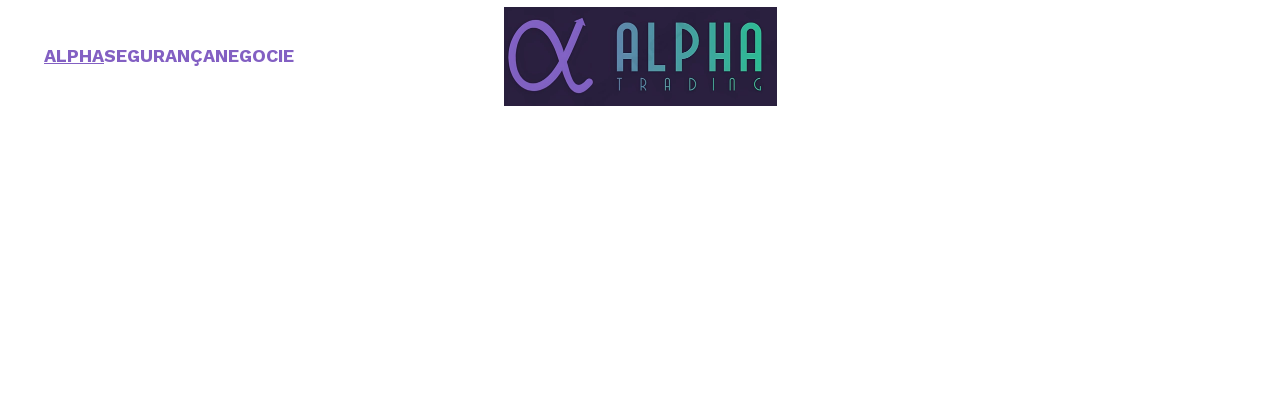

--- FILE ---
content_type: text/html
request_url: https://alphatrading.com.br/
body_size: 15575
content:
<!DOCTYPE html><html lang="en"> <head><meta charset="utf-8"><meta name="viewport" content="width=device-width, initial-scale=1.0"><!--[--><title>Página Sobre a Empresa Alpha Trading - Criptoativos</title><meta name="description" content="Saiba mais sobre a Alpha Trading, uma empresa de criptoativos com as cores #2ebf91 e #8360c3. Conheça nossa história e atuação no mercado de criptomoedas."><link rel="icon" href="https://assets.zyrosite.com/cdn-cgi/image/format=auto,w=48,h=48,fit=crop,f=png/AMqnppDDEwuaPDWL/so_alpha-YleMQvooaBuPegay.png"><link rel="apple-touch-icon" href="https://assets.zyrosite.com/cdn-cgi/image/format=auto,w=48,h=48,fit=crop,f=png/AMqnppDDEwuaPDWL/so_alpha-YleMQvooaBuPegay.png"><meta content="https://www.alphatrading.com.br/" property="og:url"><link rel="canonical" href="https://www.alphatrading.com.br/"><meta content="Página Sobre a Empresa Alpha Trading - Criptoativos" property="og:title"><meta name="twitter:title" content="Página Sobre a Empresa Alpha Trading - Criptoativos"><meta content="website" property="og:type"><meta property="og:description" content="Saiba mais sobre a Alpha Trading, uma empresa de criptoativos com as cores #2ebf91 e #8360c3. Conheça nossa história e atuação no mercado de criptomoedas."><meta name="twitter:description" content="Saiba mais sobre a Alpha Trading, uma empresa de criptoativos com as cores #2ebf91 e #8360c3. Conheça nossa história e atuação no mercado de criptomoedas."><!----><meta name="keywords" content="Alpha Trading, Criptoativos, Mercado de Criptomoedas"><meta property="og:image"><meta name="twitter:image"><meta content="" property="og:image:alt"><meta content="" name="twitter:image:alt"><meta name="twitter:card" content="summary_large_image"><!----><link rel="preconnect"><!----><!----><!----><!----><!----><!--[--><link rel="alternate" hreflang="x-default" href="https://www.alphatrading.com.br/"><!--]--><link href="https://cdn.zyrosite.com/u1/google-fonts/font-faces?family=Epilogue:wght@400;700;800&amp;family=Work+Sans:wght@400;500;600;700&amp;display=swap" rel="preconnect" crossorigin="true"><link href="https://cdn.zyrosite.com/u1/google-fonts/font-faces?family=Epilogue:wght@400;700;800&amp;family=Work+Sans:wght@400;500;600;700&amp;display=swap" rel="preload" as="style"><link href="https://cdn.zyrosite.com/u1/google-fonts/font-faces?family=Epilogue:wght@400;700;800&amp;family=Work+Sans:wght@400;500;600;700&amp;display=swap" rel="stylesheet" referrerpolicy="no-referrer"><!--]--><style></style><link rel="prefetch" href="https://cdn.zyrosite.com/cdn-builder-placeholders/astro-traffic.txt"><link rel="stylesheet" href="/_astro-1716119758031/_slug_.DRucoN3X.css" />
<style>#fb-root{position:relative;z-index:17}#fb-root .fb_dialog{left:-1000px}:root{--color-meteorite-dark: #2f1c6a;--color-meteorite: #8c85ff;--color-meteorite-light: #d5dfff;--color-primary-dark: #5025d1;--color-primary: #673de6;--color-primary-light: #ebe4ff;--color-danger-dark: #d63163;--color-danger: #fc5185;--color-danger-light: #ffe8ef;--color-warning-dark: #fea419;--color-warning-dark-2: #9F6000;--color-warning: #ffcd35;--color-warning-light: #fff8e2;--color-success-dark: #008361;--color-success: #00b090;--color-success-light: #def4f0;--color-dark: #1d1e20;--color-gray-dark: #36344d;--color-gray: #727586;--color-gray-border: #dadce0;--color-gray-light: #f2f3f6;--color-light: #fff;--color-azure: #357df9;--color-azure-light: #e3ebf9;--color-azure-dark: #265ab2}.whats-app-bubble{position:fixed;right:20px;bottom:24px;z-index:17;display:flex;cursor:pointer;border-radius:100px;box-shadow:#00000026 0 4px 12px}.whats-app-bubble--next-to-messenger{right:95px}.globalClass_2ebe{position:relative;z-index:17}#wtpQualitySign_fixedCSS,#wtpQualitySign_popupCSS{bottom:10px!important}#wtpQualitySign_fixedCSS{z-index:17!important}#wtpQualitySign_popupCSS{z-index:18!important}
</style></head> <body> <div> <style>astro-island,astro-slot,astro-static-slot{display:contents}</style><script>(()=>{var e=async t=>{await(await t())()};(self.Astro||(self.Astro={})).only=e;window.dispatchEvent(new Event("astro:only"));})();;(()=>{var b=Object.defineProperty;var f=(c,o,i)=>o in c?b(c,o,{enumerable:!0,configurable:!0,writable:!0,value:i}):c[o]=i;var l=(c,o,i)=>(f(c,typeof o!="symbol"?o+"":o,i),i);var p;{let c={0:t=>m(t),1:t=>i(t),2:t=>new RegExp(t),3:t=>new Date(t),4:t=>new Map(i(t)),5:t=>new Set(i(t)),6:t=>BigInt(t),7:t=>new URL(t),8:t=>new Uint8Array(t),9:t=>new Uint16Array(t),10:t=>new Uint32Array(t)},o=t=>{let[e,r]=t;return e in c?c[e](r):void 0},i=t=>t.map(o),m=t=>typeof t!="object"||t===null?t:Object.fromEntries(Object.entries(t).map(([e,r])=>[e,o(r)]));customElements.get("astro-island")||customElements.define("astro-island",(p=class extends HTMLElement{constructor(){super(...arguments);l(this,"Component");l(this,"hydrator");l(this,"hydrate",async()=>{var d;if(!this.hydrator||!this.isConnected)return;let e=(d=this.parentElement)==null?void 0:d.closest("astro-island[ssr]");if(e){e.addEventListener("astro:hydrate",this.hydrate,{once:!0});return}let r=this.querySelectorAll("astro-slot"),a={},h=this.querySelectorAll("template[data-astro-template]");for(let n of h){let s=n.closest(this.tagName);s!=null&&s.isSameNode(this)&&(a[n.getAttribute("data-astro-template")||"default"]=n.innerHTML,n.remove())}for(let n of r){let s=n.closest(this.tagName);s!=null&&s.isSameNode(this)&&(a[n.getAttribute("name")||"default"]=n.innerHTML)}let u;try{u=this.hasAttribute("props")?m(JSON.parse(this.getAttribute("props"))):{}}catch(n){let s=this.getAttribute("component-url")||"<unknown>",y=this.getAttribute("component-export");throw y&&(s+=` (export ${y})`),console.error(`[hydrate] Error parsing props for component ${s}`,this.getAttribute("props"),n),n}await this.hydrator(this)(this.Component,u,a,{client:this.getAttribute("client")}),this.removeAttribute("ssr"),this.dispatchEvent(new CustomEvent("astro:hydrate"))});l(this,"unmount",()=>{this.isConnected||this.dispatchEvent(new CustomEvent("astro:unmount"))})}disconnectedCallback(){document.removeEventListener("astro:after-swap",this.unmount),document.addEventListener("astro:after-swap",this.unmount,{once:!0})}connectedCallback(){if(!this.hasAttribute("await-children")||document.readyState==="interactive"||document.readyState==="complete")this.childrenConnectedCallback();else{let e=()=>{document.removeEventListener("DOMContentLoaded",e),r.disconnect(),this.childrenConnectedCallback()},r=new MutationObserver(()=>{var a;((a=this.lastChild)==null?void 0:a.nodeType)===Node.COMMENT_NODE&&this.lastChild.nodeValue==="astro:end"&&(this.lastChild.remove(),e())});r.observe(this,{childList:!0}),document.addEventListener("DOMContentLoaded",e)}}async childrenConnectedCallback(){let e=this.getAttribute("before-hydration-url");e&&await import(e),this.start()}start(){let e=JSON.parse(this.getAttribute("opts")),r=this.getAttribute("client");if(Astro[r]===void 0){window.addEventListener(`astro:${r}`,()=>this.start(),{once:!0});return}Astro[r](async()=>{let a=this.getAttribute("renderer-url"),[h,{default:u}]=await Promise.all([import(this.getAttribute("component-url")),a?import(a):()=>()=>{}]),d=this.getAttribute("component-export")||"default";if(!d.includes("."))this.Component=h[d];else{this.Component=h;for(let n of d.split("."))this.Component=this.Component[n]}return this.hydrator=u,this.hydrate},e,this)}attributeChangedCallback(){this.hydrate()}},l(p,"observedAttributes",["props"]),p))}})();</script><astro-island uid="1iGcOw" component-url="/_astro-1716119758031/ClientHead.Dq8aDFNf.js" component-export="default" renderer-url="/_astro-1716119758031/client.CpqkTcQo.js" props="{&quot;page-noindex&quot;:[0,false],&quot;canonical-url&quot;:[0,&quot;https://www.alphatrading.com.br/&quot;],&quot;site-meta&quot;:[0,{&quot;version&quot;:[0,140],&quot;isLayout&quot;:[0,true],&quot;template&quot;:[0,&quot;lilo&quot;],&quot;faviconPath&quot;:[0,&quot;so_alpha-YleMQvooaBuPegay.png&quot;],&quot;headerHeight&quot;:[0,112.734375],&quot;defaultLocale&quot;:[0,&quot;system&quot;],&quot;faviconOrigin&quot;:[0,&quot;assets&quot;],&quot;demoEcwidStoreId&quot;:[0,&quot;26103239&quot;],&quot;ecommerceStoreId&quot;:[0,null],&quot;metaHtmlLanguage&quot;:[0,&quot;en&quot;],&quot;headerHeightMobile&quot;:[0,86.3125],&quot;demoEcommerceStoreId&quot;:[0,&quot;demo_01G0E9P2R0CFTNBWEEFCEV8EG5&quot;],&quot;shouldAddWWWPrefixToDomain&quot;:[0,true]}],&quot;domain&quot;:[0,&quot;www.alphatrading.com.br&quot;]}" ssr="" client="only" opts="{&quot;name&quot;:&quot;ClientHead&quot;,&quot;value&quot;:&quot;vue&quot;}"></astro-island> <script>(()=>{var e=async t=>{await(await t())()};(self.Astro||(self.Astro={})).load=e;window.dispatchEvent(new Event("astro:load"));})();</script><astro-island uid="2ooo0d" component-url="/_astro-1716119758031/Page.DX1Dr0Jm.js" component-export="default" renderer-url="/_astro-1716119758031/client.CpqkTcQo.js" props="{&quot;page-data&quot;:[0,{&quot;pages&quot;:[0,{&quot;z6rdBM&quot;:[0,{&quot;date&quot;:[0,&quot;2023-03-01&quot;],&quot;meta&quot;:[0,{&quot;title&quot;:[0,&quot;Understanding customer experience&quot;],&quot;authorName&quot;:[0,&quot;Lilo&quot;],&quot;ogImageAlt&quot;:[0,&quot;&quot;],&quot;description&quot;:[0,&quot;If you want to deliver top-notch customer service and create experiences, you need data.&quot;],&quot;ogImagePath&quot;:[0,&quot;blog3-YD05RX6qDRS9Xgo0.png&quot;],&quot;ogImageOrigin&quot;:[0,&quot;assets&quot;]}],&quot;name&quot;:[0,&quot;Understanding customer experience&quot;],&quot;slug&quot;:[0,&quot;page-z6rdBM&quot;],&quot;type&quot;:[0,&quot;blog&quot;],&quot;blocks&quot;:[1,[[0,&quot;zv5fHC&quot;],[0,&quot;z-vJC6&quot;],[0,&quot;zmXdtW&quot;],[0,&quot;zvKDIB&quot;]]],&quot;isDraft&quot;:[0,false],&quot;categories&quot;:[1,[]],&quot;coverImageAlt&quot;:[0,&quot;&quot;],&quot;minutesToRead&quot;:[0,&quot;0&quot;],&quot;coverImagePath&quot;:[0,&quot;blog3-YD05RX6qDRS9Xgo0.png&quot;],&quot;coverImageOrigin&quot;:[0,&quot;assets&quot;]}],&quot;zHm3cc&quot;:[0,{&quot;date&quot;:[0,&quot;2023-03-03&quot;],&quot;meta&quot;:[0,{&quot;title&quot;:[0,&quot;Success in agriculture&quot;],&quot;authorName&quot;:[0,&quot;Lilo&quot;],&quot;ogImageAlt&quot;:[0,&quot;&quot;],&quot;description&quot;:[0,&quot;Many don&#39;t recognize how much data the average agricultural business generates, processes and uses. &quot;],&quot;ogImagePath&quot;:[0,&quot;blog2-mePazKv6bWigNEpq.png&quot;],&quot;ogImageOrigin&quot;:[0,&quot;assets&quot;]}],&quot;name&quot;:[0,&quot;Success in agriculture&quot;],&quot;slug&quot;:[0,&quot;newBlogPost-zHm3cc&quot;],&quot;type&quot;:[0,&quot;blog&quot;],&quot;blocks&quot;:[1,[[0,&quot;zcnfY1&quot;],[0,&quot;ztgfvU&quot;],[0,&quot;zNynLW&quot;],[0,&quot;zpVzkk&quot;]]],&quot;isDraft&quot;:[0,false],&quot;categories&quot;:[1,[]],&quot;coverImageAlt&quot;:[0,&quot;&quot;],&quot;minutesToRead&quot;:[0,&quot;0&quot;],&quot;coverImagePath&quot;:[0,&quot;blog2-mePazKv6bWigNEpq.png&quot;],&quot;coverImageOrigin&quot;:[0,&quot;assets&quot;]}],&quot;zJiHuV&quot;:[0,{&quot;date&quot;:[0,&quot;2023-02-20&quot;],&quot;meta&quot;:[0,{&quot;title&quot;:[0,&quot;Technology trends in 2023&quot;],&quot;authorName&quot;:[0,&quot;Lilo&quot;],&quot;ogImageAlt&quot;:[0,&quot;&quot;],&quot;description&quot;:[0,&quot;Spoiler alert – big data and the related data analysis techniques are going to make waves in 2023. &quot;],&quot;ogImagePath&quot;:[0,&quot;blog6-mp8NyKv29nU0lqkN.png&quot;],&quot;ogImageOrigin&quot;:[0,&quot;assets&quot;]}],&quot;name&quot;:[0,&quot;Technology trends in 2023&quot;],&quot;slug&quot;:[0,&quot;page-zJiHuV&quot;],&quot;type&quot;:[0,&quot;blog&quot;],&quot;blocks&quot;:[1,[[0,&quot;zurG7F&quot;],[0,&quot;ziLgZl&quot;],[0,&quot;zz3Uds&quot;],[0,&quot;z-h9Mi&quot;]]],&quot;isDraft&quot;:[0,false],&quot;categories&quot;:[1,[]],&quot;coverImageAlt&quot;:[0,&quot;&quot;],&quot;minutesToRead&quot;:[0,&quot;0&quot;],&quot;coverImagePath&quot;:[0,&quot;blog6-mp8NyKv29nU0lqkN.png&quot;],&quot;coverImageOrigin&quot;:[0,&quot;assets&quot;]}],&quot;zMefkO&quot;:[0,{&quot;meta&quot;:[0,{&quot;noindex&quot;:[0,false],&quot;password&quot;:[0,&quot;&quot;],&quot;ogImageAlt&quot;:[0,&quot;&quot;],&quot;passwordDesign&quot;:[0,&quot;default&quot;],&quot;passwordBackText&quot;:[0,&quot;Voltar&quot;],&quot;passwordButtonText&quot;:[0,&quot;Acessar&quot;],&quot;passwordHeadingText&quot;:[0,&quot;Área de visitantes&quot;],&quot;passwordSubheadingText&quot;:[0,&quot;Digite a senha para acessar a página&quot;],&quot;passwordPlaceholderText&quot;:[0,&quot;Digite a senha&quot;]}],&quot;name&quot;:[0,&quot;PLD&quot;],&quot;slug&quot;:[0,&quot;pld&quot;],&quot;type&quot;:[0,&quot;default&quot;],&quot;blocks&quot;:[1,[[0,&quot;z-6hmE&quot;]]]}],&quot;zV_yZf&quot;:[0,{&quot;date&quot;:[0,&quot;2023-02-26&quot;],&quot;meta&quot;:[0,{&quot;title&quot;:[0,&quot;Scaling up a cooking app&quot;],&quot;authorName&quot;:[0,&quot;Lilo&quot;],&quot;ogImageAlt&quot;:[0,&quot;&quot;],&quot;description&quot;:[0,&quot;The app economy extends beyond simple service transactions. We show how to scale up any app with data.&quot;],&quot;ogImagePath&quot;:[0,&quot;blog4-Y4LgRXVMvgIzjzWn.png&quot;],&quot;ogImageOrigin&quot;:[0,&quot;assets&quot;]}],&quot;name&quot;:[0,&quot;Scaling up a cooking app&quot;],&quot;slug&quot;:[0,&quot;page-zV_yZf&quot;],&quot;type&quot;:[0,&quot;blog&quot;],&quot;blocks&quot;:[1,[[0,&quot;zoPaX7&quot;],[0,&quot;zMCoko&quot;],[0,&quot;zQf3zs&quot;],[0,&quot;z4rlSq&quot;]]],&quot;isDraft&quot;:[0,false],&quot;categories&quot;:[1,[]],&quot;coverImageAlt&quot;:[0,&quot;&quot;],&quot;minutesToRead&quot;:[0,&quot;0&quot;],&quot;coverImagePath&quot;:[0,&quot;blog4-Y4LgRXVMvgIzjzWn.png&quot;],&quot;coverImageOrigin&quot;:[0,&quot;assets&quot;]}],&quot;zZ8hGv&quot;:[0,{&quot;date&quot;:[0,&quot;2023-02-23&quot;],&quot;meta&quot;:[0,{&quot;title&quot;:[0,&quot;Data integration use cases&quot;],&quot;authorName&quot;:[0,&quot;Lilo&quot;],&quot;ogImageAlt&quot;:[0,&quot;&quot;],&quot;description&quot;:[0,&quot;Too many companies have piles of data but have no idea how to integrate it into their processes and everyday business. &quot;],&quot;ogImagePath&quot;:[0,&quot;blog5-AwvylKMNVzUJrOjz.png&quot;],&quot;ogImageOrigin&quot;:[0,&quot;assets&quot;]}],&quot;name&quot;:[0,&quot;Data integration use cases&quot;],&quot;slug&quot;:[0,&quot;page-zZ8hGv&quot;],&quot;type&quot;:[0,&quot;blog&quot;],&quot;blocks&quot;:[1,[[0,&quot;zdXnWU&quot;],[0,&quot;z8PoIY&quot;],[0,&quot;zkXiWc&quot;],[0,&quot;zpmSKF&quot;]]],&quot;isDraft&quot;:[0,false],&quot;categories&quot;:[1,[]],&quot;coverImageAlt&quot;:[0,&quot;&quot;],&quot;minutesToRead&quot;:[0,&quot;0&quot;],&quot;coverImagePath&quot;:[0,&quot;blog5-AwvylKMNVzUJrOjz.png&quot;],&quot;coverImageOrigin&quot;:[0,&quot;assets&quot;]}],&quot;zzW-Z8&quot;:[0,{&quot;date&quot;:[0,&quot;2023-03-06&quot;],&quot;meta&quot;:[0,{&quot;title&quot;:[0,&quot;Retail turn around&quot;],&quot;authorName&quot;:[0,&quot;Lilo&quot;],&quot;ogImageAlt&quot;:[0,&quot;&quot;],&quot;description&quot;:[0,&quot;In this case study, we compare three overarching sets of data and figure out how a medium-sized eCommerce business can turn its business around with data.&quot;],&quot;ogImagePath&quot;:[0,&quot;blog1-mjEDJKvXEjfvapBr.png&quot;],&quot;ogImageOrigin&quot;:[0,&quot;assets&quot;]}],&quot;name&quot;:[0,&quot;Retail turn around&quot;],&quot;slug&quot;:[0,&quot;page-zzW-Z8&quot;],&quot;type&quot;:[0,&quot;blog&quot;],&quot;blocks&quot;:[1,[[0,&quot;zKXjSi&quot;],[0,&quot;ziDeoT&quot;],[0,&quot;zKKH9G&quot;],[0,&quot;zxm4Tn&quot;]]],&quot;isDraft&quot;:[0,false],&quot;categories&quot;:[1,[]],&quot;coverImageAlt&quot;:[0,&quot;&quot;],&quot;minutesToRead&quot;:[0,&quot;2&quot;],&quot;coverImagePath&quot;:[0,&quot;blog1-mjEDJKvXEjfvapBr.png&quot;],&quot;coverImageOrigin&quot;:[0,&quot;assets&quot;]}],&quot;ai-hYfbq&quot;:[0,{&quot;meta&quot;:[0,{&quot;title&quot;:[0,&quot;Página Sobre a Empresa Alpha Trading - Criptoativos&quot;],&quot;noindex&quot;:[0,false],&quot;keywords&quot;:[1,[[0,&quot;Alpha Trading&quot;],[0,&quot;Criptoativos&quot;],[0,&quot;Mercado de Criptomoedas&quot;]]],&quot;password&quot;:[0,&quot;&quot;],&quot;ogImageAlt&quot;:[0,&quot;&quot;],&quot;description&quot;:[0,&quot;Saiba mais sobre a Alpha Trading, uma empresa de criptoativos com as cores #2ebf91 e #8360c3. Conheça nossa história e atuação no mercado de criptomoedas.&quot;],&quot;focusKeyword&quot;:[0,&quot;Alpha Trading&quot;],&quot;passwordDesign&quot;:[0,&quot;default&quot;],&quot;passwordBackText&quot;:[0,&quot;Voltar&quot;],&quot;passwordButtonText&quot;:[0,&quot;Acessar&quot;],&quot;passwordHeadingText&quot;:[0,&quot;Área de visitantes&quot;],&quot;passwordSubheadingText&quot;:[0,&quot;Digite a senha para acessar a página&quot;],&quot;passwordPlaceholderText&quot;:[0,&quot;Digite a senha&quot;]}],&quot;name&quot;:[0,&quot;ALPHA&quot;],&quot;slug&quot;:[0,&quot;about&quot;],&quot;type&quot;:[0,&quot;default&quot;],&quot;blocks&quot;:[1,[[0,&quot;tygCZa&quot;],[0,&quot;KbK4Y4&quot;],[0,&quot;9ec5Pw&quot;]]]}]}],&quot;siteBlocks&quot;:[0,{&quot;9ec5Pw&quot;:[0,{&quot;type&quot;:[0,&quot;BlockLayout&quot;],&quot;aiData&quot;:[0,{&quot;type&quot;:[0,&quot;call-to-action&quot;]}],&quot;htmlId&quot;:[0,&quot;negocie&quot;],&quot;mobile&quot;:[0,{&quot;minHeight&quot;:[0,316]}],&quot;desktop&quot;:[0,{&quot;minHeight&quot;:[0,236]}],&quot;settings&quot;:[0,{&quot;styles&quot;:[0,{&quot;block-padding&quot;:[0,&quot;16px 0 16px 0&quot;],&quot;m-block-padding&quot;:[0,&quot;16px&quot;]}]}],&quot;zindexes&quot;:[1,[[0,&quot;nWpSBw&quot;],[0,&quot;vDeG9W&quot;]]],&quot;background&quot;:[0,{&quot;color&quot;:[0,&quot;rgb(255, 255, 255)&quot;],&quot;current&quot;:[0,&quot;color&quot;]}],&quot;components&quot;:[1,[[0,&quot;nWpSBw&quot;],[0,&quot;vDeG9W&quot;]]],&quot;initialBlockId&quot;:[0,&quot;zyu1PO&quot;],&quot;isMobileAutoPositioningEnabled&quot;:[0,true]}],&quot;KbK4Y4&quot;:[0,{&quot;type&quot;:[0,&quot;BlockLayout&quot;],&quot;aiData&quot;:[0,{&quot;type&quot;:[0,&quot;services&quot;]}],&quot;htmlId&quot;:[0,&quot;seguranca&quot;],&quot;mobile&quot;:[0,{&quot;minHeight&quot;:[0,1018]}],&quot;desktop&quot;:[0,{&quot;minHeight&quot;:[0,610]}],&quot;settings&quot;:[0,{&quot;styles&quot;:[0,{&quot;rows&quot;:[0,7],&quot;width&quot;:[0,&quot;1224px&quot;],&quot;row-gap&quot;:[0,&quot;16px&quot;],&quot;row-size&quot;:[0,&quot;48px&quot;],&quot;column-gap&quot;:[0,&quot;24px&quot;],&quot;block-padding&quot;:[0,&quot;16px 0px 16px 0px&quot;],&quot;m-block-padding&quot;:[0,&quot;40px 16px 40px 16px&quot;]}]}],&quot;zindexes&quot;:[1,[[0,&quot;GPpQ4d&quot;],[0,&quot;ze-tZF&quot;],[0,&quot;ztQLPt&quot;],[0,&quot;zRo-79&quot;],[0,&quot;zc86He&quot;],[0,&quot;zc1uZz&quot;],[0,&quot;zjSmMG&quot;],[0,&quot;z5G7VO&quot;]]],&quot;background&quot;:[0,{&quot;color&quot;:[0,&quot;rgb(42, 33, 63)&quot;],&quot;current&quot;:[0,&quot;color&quot;]}],&quot;components&quot;:[1,[[0,&quot;GPpQ4d&quot;],[0,&quot;ze-tZF&quot;],[0,&quot;ztQLPt&quot;],[0,&quot;zRo-79&quot;],[0,&quot;zc86He&quot;],[0,&quot;zc1uZz&quot;],[0,&quot;zjSmMG&quot;],[0,&quot;z5G7VO&quot;]]],&quot;initialBlockId&quot;:[0,&quot;zNtiDQ&quot;],&quot;navLinkTextColor&quot;:[0,&quot;rgb(131, 96, 195)&quot;]}],&quot;header&quot;:[0,{&quot;type&quot;:[0,&quot;BlockNavigation&quot;],&quot;mobile&quot;:[0,{&quot;logoHeight&quot;:[0,38.3421875]}],&quot;desktop&quot;:[0,{&quot;logoHeight&quot;:[0,98.74921875]}],&quot;settings&quot;:[0,{&quot;styles&quot;:[0,{&quot;width&quot;:[0,&quot;1240px&quot;],&quot;padding&quot;:[0,&quot;7px 16px 7px 16px&quot;],&quot;m-padding&quot;:[0,&quot;24px 16px 24px 16px&quot;],&quot;logo-width&quot;:[0,&quot;273px&quot;],&quot;cartIconSize&quot;:[0,&quot;24px&quot;],&quot;link-spacing&quot;:[0,&quot;55px&quot;],&quot;m-logo-width&quot;:[0,&quot;106px&quot;],&quot;m-link-spacing&quot;:[0,&quot;20px&quot;],&quot;element-spacing&quot;:[0,&quot;55px&quot;],&quot;contrastBackgroundColor&quot;:[0,&quot;rgb(69, 54, 103)&quot;]}],&quot;cartText&quot;:[0,&quot;Shopping bag&quot;],&quot;isSticky&quot;:[0,true],&quot;showLogo&quot;:[0,true],&quot;headerLayout&quot;:[0,&quot;desktop-4&quot;],&quot;isCartVisible&quot;:[0,true],&quot;logoImagePath&quot;:[0,&quot;alpha-A3Qp7w49W8TnnpjE.png&quot;],&quot;mHeaderLayout&quot;:[0,&quot;mobile-1&quot;],&quot;logoImageOrigin&quot;:[0,&quot;assets&quot;],&quot;mobileLinksAlignment&quot;:[0,&quot;right&quot;]}],&quot;zindexes&quot;:[1,[]],&quot;background&quot;:[0,{&quot;color&quot;:[0,&quot;rgb(42, 33, 63)&quot;],&quot;current&quot;:[0,&quot;color&quot;],&quot;isTransparent&quot;:[0,false]}],&quot;components&quot;:[1,[]],&quot;fontFamily&quot;:[0,&quot;Work Sans&quot;],&quot;fontWeight&quot;:[0,700],&quot;logoAspectRatio&quot;:[0,2.7645788336933044],&quot;navLinkTextColor&quot;:[0,&quot;rgb(131, 96, 195)&quot;],&quot;navLinkTextColorHover&quot;:[0,&quot;rgb(131, 96, 195)&quot;]}],&quot;tygCZa&quot;:[0,{&quot;type&quot;:[0,&quot;BlockLayout&quot;],&quot;aiData&quot;:[0,{&quot;type&quot;:[0,&quot;about-us&quot;]}],&quot;htmlId&quot;:[0,&quot;secao&quot;],&quot;mobile&quot;:[0,{&quot;minHeight&quot;:[0,612]}],&quot;desktop&quot;:[0,{&quot;minHeight&quot;:[0,347]}],&quot;settings&quot;:[0,{&quot;styles&quot;:[0,{&quot;block-padding&quot;:[0,&quot;16px 0 16px 0&quot;],&quot;m-block-padding&quot;:[0,&quot;16px&quot;]}]}],&quot;zindexes&quot;:[1,[[0,&quot;LR2Ikg&quot;],[0,&quot;9yVG4S&quot;]]],&quot;background&quot;:[0,{&quot;color&quot;:[0,&quot;rgb(255, 255, 255)&quot;],&quot;current&quot;:[0,&quot;color&quot;]}],&quot;components&quot;:[1,[[0,&quot;LR2Ikg&quot;],[0,&quot;9yVG4S&quot;]]],&quot;initialBlockId&quot;:[0,&quot;zbZ4eN&quot;]}],&quot;z-6hmE&quot;:[0,{&quot;type&quot;:[0,&quot;BlockLayout&quot;],&quot;mobile&quot;:[0,{&quot;minHeight&quot;:[0,13104]}],&quot;desktop&quot;:[0,{&quot;minHeight&quot;:[0,4541]}],&quot;settings&quot;:[0,{&quot;styles&quot;:[0,{&quot;block-padding&quot;:[0,&quot;16px 0 16px 0&quot;],&quot;m-block-padding&quot;:[0,&quot;16px&quot;]}]}],&quot;zindexes&quot;:[1,[[0,&quot;zeqhEl&quot;],[0,&quot;zh-XnT&quot;]]],&quot;background&quot;:[0,{&quot;color&quot;:[0,&quot;rgb(255, 255, 255)&quot;],&quot;current&quot;:[0,&quot;color&quot;]}],&quot;components&quot;:[1,[[0,&quot;zeqhEl&quot;],[0,&quot;zh-XnT&quot;]]],&quot;initialBlockId&quot;:[0,&quot;refund-policy-block&quot;]}],&quot;z-h9Mi&quot;:[0,{&quot;type&quot;:[0,&quot;BlockLayout&quot;],&quot;mobile&quot;:[0,{&quot;minHeight&quot;:[0,975]}],&quot;desktop&quot;:[0,{&quot;minHeight&quot;:[0,976]}],&quot;settings&quot;:[0,{&quot;styles&quot;:[0,{&quot;rows&quot;:[0,15],&quot;width&quot;:[0,&quot;1224px&quot;],&quot;row-gap&quot;:[0,&quot;16px&quot;],&quot;row-size&quot;:[0,&quot;48px&quot;],&quot;column-gap&quot;:[0,&quot;24px&quot;],&quot;block-padding&quot;:[0,&quot;16px 0px 16px 0px&quot;],&quot;m-block-padding&quot;:[0,&quot;60px 25px 60px 25px&quot;]}]}],&quot;zindexes&quot;:[1,[[0,&quot;z__Sma&quot;],[0,&quot;zmDDqp&quot;],[0,&quot;zH0d85&quot;],[0,&quot;zWzkX_&quot;]]],&quot;background&quot;:[0,{&quot;color&quot;:[0,&quot;rgb(0, 8, 135)&quot;],&quot;current&quot;:[0,&quot;color&quot;]}],&quot;components&quot;:[1,[[0,&quot;z__Sma&quot;],[0,&quot;zmDDqp&quot;],[0,&quot;zH0d85&quot;],[0,&quot;zWzkX_&quot;]]]}],&quot;z-vJC6&quot;:[0,{&quot;type&quot;:[0,&quot;BlockLayout&quot;],&quot;mobile&quot;:[0,{&quot;minHeight&quot;:[0,300]}],&quot;desktop&quot;:[0,{&quot;minHeight&quot;:[0,400]}],&quot;settings&quot;:[0,{&quot;styles&quot;:[0,{&quot;rows&quot;:[0,6],&quot;row-gap&quot;:[0,&quot;16px&quot;],&quot;row-size&quot;:[0,&quot;48px&quot;],&quot;column-gap&quot;:[0,&quot;24px&quot;],&quot;block-padding&quot;:[0,&quot;16px 0&quot;],&quot;m-block-padding&quot;:[0,&quot;150px 16px 150px 16px&quot;]}]}],&quot;zindexes&quot;:[1,[]],&quot;attachment&quot;:[0,&quot;fixed&quot;],&quot;background&quot;:[0,{&quot;path&quot;:[0,&quot;blog3-YD05RX6qDRS9Xgo0.png&quot;],&quot;color&quot;:[0,&quot;rgb(255, 255, 255)&quot;],&quot;origin&quot;:[0,&quot;assets&quot;],&quot;current&quot;:[0,&quot;image&quot;]}],&quot;components&quot;:[1,[]]}],&quot;z4rlSq&quot;:[0,{&quot;type&quot;:[0,&quot;BlockLayout&quot;],&quot;mobile&quot;:[0,{&quot;minHeight&quot;:[0,975]}],&quot;desktop&quot;:[0,{&quot;minHeight&quot;:[0,976]}],&quot;settings&quot;:[0,{&quot;styles&quot;:[0,{&quot;rows&quot;:[0,15],&quot;width&quot;:[0,&quot;1224px&quot;],&quot;row-gap&quot;:[0,&quot;16px&quot;],&quot;row-size&quot;:[0,&quot;48px&quot;],&quot;column-gap&quot;:[0,&quot;24px&quot;],&quot;block-padding&quot;:[0,&quot;16px 0px 16px 0px&quot;],&quot;m-block-padding&quot;:[0,&quot;60px 25px 60px 25px&quot;]}]}],&quot;zindexes&quot;:[1,[[0,&quot;zvqnjy&quot;],[0,&quot;zR3qzl&quot;],[0,&quot;zPJbfT&quot;],[0,&quot;zByCdh&quot;]]],&quot;background&quot;:[0,{&quot;color&quot;:[0,&quot;rgb(0, 8, 135)&quot;],&quot;current&quot;:[0,&quot;color&quot;]}],&quot;components&quot;:[1,[[0,&quot;zvqnjy&quot;],[0,&quot;zR3qzl&quot;],[0,&quot;zPJbfT&quot;],[0,&quot;zByCdh&quot;]]]}],&quot;z8PoIY&quot;:[0,{&quot;type&quot;:[0,&quot;BlockLayout&quot;],&quot;mobile&quot;:[0,{&quot;minHeight&quot;:[0,300]}],&quot;desktop&quot;:[0,{&quot;minHeight&quot;:[0,400]}],&quot;settings&quot;:[0,{&quot;styles&quot;:[0,{&quot;rows&quot;:[0,6],&quot;row-gap&quot;:[0,&quot;16px&quot;],&quot;row-size&quot;:[0,&quot;48px&quot;],&quot;column-gap&quot;:[0,&quot;24px&quot;],&quot;block-padding&quot;:[0,&quot;16px 0&quot;],&quot;m-block-padding&quot;:[0,&quot;150px 16px 150px 16px&quot;]}]}],&quot;zindexes&quot;:[1,[]],&quot;attachment&quot;:[0,&quot;fixed&quot;],&quot;background&quot;:[0,{&quot;path&quot;:[0,&quot;blog5-AwvylKMNVzUJrOjz.png&quot;],&quot;color&quot;:[0,&quot;rgb(255, 255, 255)&quot;],&quot;origin&quot;:[0,&quot;assets&quot;],&quot;current&quot;:[0,&quot;image&quot;]}],&quot;components&quot;:[1,[]]}],&quot;zIRSD6&quot;:[0,{&quot;slot&quot;:[0,&quot;footer&quot;],&quot;type&quot;:[0,&quot;BlockLayout&quot;],&quot;htmlId&quot;:[0,&quot;&quot;],&quot;mobile&quot;:[0,{&quot;minHeight&quot;:[0,279]}],&quot;desktop&quot;:[0,{&quot;minHeight&quot;:[0,167]}],&quot;settings&quot;:[0,{&quot;styles&quot;:[0,{&quot;cols&quot;:[0,&quot;12&quot;],&quot;rows&quot;:[0,3],&quot;width&quot;:[0,&quot;1224px&quot;],&quot;m-rows&quot;:[0,&quot;1&quot;],&quot;col-gap&quot;:[0,&quot;24px&quot;],&quot;row-gap&quot;:[0,&quot;16px&quot;],&quot;row-size&quot;:[0,&quot;48px&quot;],&quot;column-gap&quot;:[0,&quot;24px&quot;],&quot;block-padding&quot;:[0,&quot;16px 0 16px 0&quot;],&quot;m-block-padding&quot;:[0,&quot;60px 25px 60px 25px&quot;]}]}],&quot;zindexes&quot;:[1,[[0,&quot;zbD44H&quot;],[0,&quot;z834xZ&quot;],[0,&quot;zeKPSY&quot;],[0,&quot;zodvKu&quot;]]],&quot;background&quot;:[0,{&quot;color&quot;:[0,&quot;rgb(42, 33, 63)&quot;],&quot;current&quot;:[0,&quot;color&quot;]}],&quot;components&quot;:[1,[[0,&quot;zbD44H&quot;],[0,&quot;z834xZ&quot;],[0,&quot;zeKPSY&quot;],[0,&quot;zodvKu&quot;]]]}],&quot;zKKH9G&quot;:[0,{&quot;type&quot;:[0,&quot;BlockLayout&quot;],&quot;mobile&quot;:[0,{&quot;minHeight&quot;:[0,1913]}],&quot;desktop&quot;:[0,{&quot;minHeight&quot;:[0,1424]}],&quot;settings&quot;:[0,{&quot;styles&quot;:[0,{&quot;rows&quot;:[0,22],&quot;row-gap&quot;:[0,&quot;16px&quot;],&quot;row-size&quot;:[0,&quot;48px&quot;],&quot;column-gap&quot;:[0,&quot;24px&quot;],&quot;block-padding&quot;:[0,&quot;16px 0&quot;],&quot;m-block-padding&quot;:[0,&quot;60px 25px 60px 25px&quot;]}]}],&quot;zindexes&quot;:[1,[[0,&quot;zQaGYF&quot;]]],&quot;background&quot;:[0,{&quot;path&quot;:[0,&quot;blog1-mjEDJKvXEjfvapBr.png&quot;],&quot;color&quot;:[0,&quot;rgb(255, 255, 255)&quot;],&quot;origin&quot;:[0,&quot;assets&quot;],&quot;current&quot;:[0,&quot;color&quot;]}],&quot;components&quot;:[1,[[0,&quot;zQaGYF&quot;]]]}],&quot;zKXjSi&quot;:[0,{&quot;type&quot;:[0,&quot;BlockBlogHeader&quot;],&quot;settings&quot;:[0,{&quot;styles&quot;:[0,{&quot;align&quot;:[0,&quot;flex-start&quot;],&quot;text-align&quot;:[0,&quot;center&quot;],&quot;block-padding&quot;:[0,&quot;92px 30px 92px 30px&quot;],&quot;content-width&quot;:[0,&quot;954px&quot;],&quot;m-block-padding&quot;:[0,&quot;70px 40px 70px 40px&quot;],&quot;blog-post-header-text-color&quot;:[0,&quot;#fff&quot;]}],&quot;shownItems&quot;:[0,{&quot;date&quot;:[0,true],&quot;avatar&quot;:[0,true],&quot;categories&quot;:[0,true],&quot;description&quot;:[0,true],&quot;minutesToRead&quot;:[0,true],&quot;authorFullName&quot;:[0,true]}]}],&quot;animation&quot;:[0,{&quot;name&quot;:[0,&quot;slide&quot;],&quot;type&quot;:[0,&quot;global&quot;]}],&quot;background&quot;:[0,{&quot;color&quot;:[0,&quot;rgb(0, 8, 135)&quot;],&quot;current&quot;:[0,&quot;color&quot;]}]}],&quot;zMCoko&quot;:[0,{&quot;type&quot;:[0,&quot;BlockLayout&quot;],&quot;mobile&quot;:[0,{&quot;minHeight&quot;:[0,300]}],&quot;desktop&quot;:[0,{&quot;minHeight&quot;:[0,400]}],&quot;settings&quot;:[0,{&quot;styles&quot;:[0,{&quot;rows&quot;:[0,6],&quot;row-gap&quot;:[0,&quot;16px&quot;],&quot;row-size&quot;:[0,&quot;48px&quot;],&quot;column-gap&quot;:[0,&quot;24px&quot;],&quot;block-padding&quot;:[0,&quot;16px 0&quot;],&quot;m-block-padding&quot;:[0,&quot;150px 16px 150px 16px&quot;]}]}],&quot;zindexes&quot;:[1,[]],&quot;attachment&quot;:[0,&quot;fixed&quot;],&quot;background&quot;:[0,{&quot;path&quot;:[0,&quot;blog4-Y4LgRXVMvgIzjzWn.png&quot;],&quot;color&quot;:[0,&quot;rgb(255, 255, 255)&quot;],&quot;origin&quot;:[0,&quot;assets&quot;],&quot;current&quot;:[0,&quot;image&quot;]}],&quot;components&quot;:[1,[]]}],&quot;zNynLW&quot;:[0,{&quot;type&quot;:[0,&quot;BlockLayout&quot;],&quot;mobile&quot;:[0,{&quot;minHeight&quot;:[0,1913]}],&quot;desktop&quot;:[0,{&quot;minHeight&quot;:[0,1424]}],&quot;settings&quot;:[0,{&quot;styles&quot;:[0,{&quot;rows&quot;:[0,22],&quot;row-gap&quot;:[0,&quot;16px&quot;],&quot;row-size&quot;:[0,&quot;48px&quot;],&quot;column-gap&quot;:[0,&quot;24px&quot;],&quot;block-padding&quot;:[0,&quot;16px 0&quot;],&quot;m-block-padding&quot;:[0,&quot;60px 25px 60px 25px&quot;]}]}],&quot;zindexes&quot;:[1,[[0,&quot;zSVh7O&quot;]]],&quot;background&quot;:[0,{&quot;path&quot;:[0,&quot;blog1-mjEDJKvXEjfvapBr.png&quot;],&quot;color&quot;:[0,&quot;rgb(255, 255, 255)&quot;],&quot;origin&quot;:[0,&quot;assets&quot;],&quot;current&quot;:[0,&quot;color&quot;]}],&quot;components&quot;:[1,[[0,&quot;zSVh7O&quot;]]]}],&quot;zQf3zs&quot;:[0,{&quot;type&quot;:[0,&quot;BlockLayout&quot;],&quot;mobile&quot;:[0,{&quot;minHeight&quot;:[0,1913]}],&quot;desktop&quot;:[0,{&quot;minHeight&quot;:[0,1424]}],&quot;settings&quot;:[0,{&quot;styles&quot;:[0,{&quot;rows&quot;:[0,22],&quot;row-gap&quot;:[0,&quot;16px&quot;],&quot;row-size&quot;:[0,&quot;48px&quot;],&quot;column-gap&quot;:[0,&quot;24px&quot;],&quot;block-padding&quot;:[0,&quot;16px 0&quot;],&quot;m-block-padding&quot;:[0,&quot;60px 25px 60px 25px&quot;]}]}],&quot;zindexes&quot;:[1,[[0,&quot;zeh1L1&quot;]]],&quot;background&quot;:[0,{&quot;path&quot;:[0,&quot;blog1-mjEDJKvXEjfvapBr.png&quot;],&quot;color&quot;:[0,&quot;rgb(255, 255, 255)&quot;],&quot;origin&quot;:[0,&quot;assets&quot;],&quot;current&quot;:[0,&quot;color&quot;]}],&quot;components&quot;:[1,[[0,&quot;zeh1L1&quot;]]]}],&quot;zcnfY1&quot;:[0,{&quot;type&quot;:[0,&quot;BlockBlogHeader&quot;],&quot;settings&quot;:[0,{&quot;styles&quot;:[0,{&quot;align&quot;:[0,&quot;flex-start&quot;],&quot;text-align&quot;:[0,&quot;center&quot;],&quot;block-padding&quot;:[0,&quot;92px 30px 92px 30px&quot;],&quot;content-width&quot;:[0,&quot;954px&quot;],&quot;m-block-padding&quot;:[0,&quot;70px 40px 70px 40px&quot;],&quot;blog-post-header-text-color&quot;:[0,&quot;#fff&quot;]}],&quot;shownItems&quot;:[0,{&quot;date&quot;:[0,true],&quot;avatar&quot;:[0,true],&quot;categories&quot;:[0,true],&quot;description&quot;:[0,true],&quot;minutesToRead&quot;:[0,true],&quot;authorFullName&quot;:[0,true]}]}],&quot;animation&quot;:[0,{&quot;name&quot;:[0,&quot;slide&quot;],&quot;type&quot;:[0,&quot;global&quot;]}],&quot;background&quot;:[0,{&quot;color&quot;:[0,&quot;rgb(0, 8, 135)&quot;],&quot;current&quot;:[0,&quot;color&quot;]}]}],&quot;zdXnWU&quot;:[0,{&quot;type&quot;:[0,&quot;BlockBlogHeader&quot;],&quot;settings&quot;:[0,{&quot;styles&quot;:[0,{&quot;align&quot;:[0,&quot;flex-start&quot;],&quot;text-align&quot;:[0,&quot;center&quot;],&quot;block-padding&quot;:[0,&quot;92px 30px 92px 30px&quot;],&quot;content-width&quot;:[0,&quot;954px&quot;],&quot;m-block-padding&quot;:[0,&quot;70px 40px 70px 40px&quot;],&quot;blog-post-header-text-color&quot;:[0,&quot;#fff&quot;]}],&quot;shownItems&quot;:[0,{&quot;date&quot;:[0,true],&quot;avatar&quot;:[0,true],&quot;categories&quot;:[0,true],&quot;description&quot;:[0,true],&quot;minutesToRead&quot;:[0,true],&quot;authorFullName&quot;:[0,true]}]}],&quot;animation&quot;:[0,{&quot;name&quot;:[0,&quot;slide&quot;],&quot;type&quot;:[0,&quot;global&quot;]}],&quot;background&quot;:[0,{&quot;color&quot;:[0,&quot;rgb(0, 8, 135)&quot;],&quot;current&quot;:[0,&quot;color&quot;]}]}],&quot;ziDeoT&quot;:[0,{&quot;type&quot;:[0,&quot;BlockLayout&quot;],&quot;mobile&quot;:[0,{&quot;minHeight&quot;:[0,300]}],&quot;desktop&quot;:[0,{&quot;minHeight&quot;:[0,400]}],&quot;settings&quot;:[0,{&quot;styles&quot;:[0,{&quot;rows&quot;:[0,6],&quot;row-gap&quot;:[0,&quot;16px&quot;],&quot;row-size&quot;:[0,&quot;48px&quot;],&quot;column-gap&quot;:[0,&quot;24px&quot;],&quot;block-padding&quot;:[0,&quot;16px 0&quot;],&quot;m-block-padding&quot;:[0,&quot;150px 16px 150px 16px&quot;]}]}],&quot;zindexes&quot;:[1,[]],&quot;attachment&quot;:[0,&quot;fixed&quot;],&quot;background&quot;:[0,{&quot;path&quot;:[0,&quot;blog1-mjEDJKvXEjfvapBr.png&quot;],&quot;color&quot;:[0,&quot;rgb(255, 255, 255)&quot;],&quot;origin&quot;:[0,&quot;assets&quot;],&quot;current&quot;:[0,&quot;image&quot;]}],&quot;components&quot;:[1,[]]}],&quot;ziLgZl&quot;:[0,{&quot;type&quot;:[0,&quot;BlockLayout&quot;],&quot;mobile&quot;:[0,{&quot;minHeight&quot;:[0,300]}],&quot;desktop&quot;:[0,{&quot;minHeight&quot;:[0,400]}],&quot;settings&quot;:[0,{&quot;styles&quot;:[0,{&quot;rows&quot;:[0,6],&quot;row-gap&quot;:[0,&quot;16px&quot;],&quot;row-size&quot;:[0,&quot;48px&quot;],&quot;column-gap&quot;:[0,&quot;24px&quot;],&quot;block-padding&quot;:[0,&quot;16px 0&quot;],&quot;m-block-padding&quot;:[0,&quot;150px 16px 150px 16px&quot;]}]}],&quot;zindexes&quot;:[1,[]],&quot;attachment&quot;:[0,&quot;fixed&quot;],&quot;background&quot;:[0,{&quot;path&quot;:[0,&quot;blog6-mp8NyKv29nU0lqkN.png&quot;],&quot;color&quot;:[0,&quot;rgb(255, 255, 255)&quot;],&quot;origin&quot;:[0,&quot;assets&quot;],&quot;current&quot;:[0,&quot;image&quot;]}],&quot;components&quot;:[1,[]]}],&quot;zkXiWc&quot;:[0,{&quot;type&quot;:[0,&quot;BlockLayout&quot;],&quot;mobile&quot;:[0,{&quot;minHeight&quot;:[0,1913]}],&quot;desktop&quot;:[0,{&quot;minHeight&quot;:[0,1424]}],&quot;settings&quot;:[0,{&quot;styles&quot;:[0,{&quot;rows&quot;:[0,22],&quot;row-gap&quot;:[0,&quot;16px&quot;],&quot;row-size&quot;:[0,&quot;48px&quot;],&quot;column-gap&quot;:[0,&quot;24px&quot;],&quot;block-padding&quot;:[0,&quot;16px 0&quot;],&quot;m-block-padding&quot;:[0,&quot;60px 25px 60px 25px&quot;]}]}],&quot;zindexes&quot;:[1,[[0,&quot;zwa5H3&quot;]]],&quot;background&quot;:[0,{&quot;path&quot;:[0,&quot;blog1-mjEDJKvXEjfvapBr.png&quot;],&quot;color&quot;:[0,&quot;rgb(255, 255, 255)&quot;],&quot;origin&quot;:[0,&quot;assets&quot;],&quot;current&quot;:[0,&quot;color&quot;]}],&quot;components&quot;:[1,[[0,&quot;zwa5H3&quot;]]]}],&quot;zmXdtW&quot;:[0,{&quot;type&quot;:[0,&quot;BlockLayout&quot;],&quot;mobile&quot;:[0,{&quot;minHeight&quot;:[0,1913]}],&quot;desktop&quot;:[0,{&quot;minHeight&quot;:[0,1424]}],&quot;settings&quot;:[0,{&quot;styles&quot;:[0,{&quot;rows&quot;:[0,22],&quot;row-gap&quot;:[0,&quot;16px&quot;],&quot;row-size&quot;:[0,&quot;48px&quot;],&quot;column-gap&quot;:[0,&quot;24px&quot;],&quot;block-padding&quot;:[0,&quot;16px 0&quot;],&quot;m-block-padding&quot;:[0,&quot;60px 25px 60px 25px&quot;]}]}],&quot;zindexes&quot;:[1,[[0,&quot;zbUE_O&quot;]]],&quot;background&quot;:[0,{&quot;path&quot;:[0,&quot;blog1-mjEDJKvXEjfvapBr.png&quot;],&quot;color&quot;:[0,&quot;rgb(255, 255, 255)&quot;],&quot;origin&quot;:[0,&quot;assets&quot;],&quot;current&quot;:[0,&quot;color&quot;]}],&quot;components&quot;:[1,[[0,&quot;zbUE_O&quot;]]]}],&quot;zoPaX7&quot;:[0,{&quot;type&quot;:[0,&quot;BlockBlogHeader&quot;],&quot;settings&quot;:[0,{&quot;styles&quot;:[0,{&quot;align&quot;:[0,&quot;flex-start&quot;],&quot;text-align&quot;:[0,&quot;center&quot;],&quot;block-padding&quot;:[0,&quot;92px 30px 92px 30px&quot;],&quot;content-width&quot;:[0,&quot;954px&quot;],&quot;m-block-padding&quot;:[0,&quot;70px 40px 70px 40px&quot;],&quot;blog-post-header-text-color&quot;:[0,&quot;#fff&quot;]}],&quot;shownItems&quot;:[0,{&quot;date&quot;:[0,true],&quot;avatar&quot;:[0,true],&quot;categories&quot;:[0,true],&quot;description&quot;:[0,true],&quot;minutesToRead&quot;:[0,true],&quot;authorFullName&quot;:[0,true]}]}],&quot;animation&quot;:[0,{&quot;name&quot;:[0,&quot;slide&quot;],&quot;type&quot;:[0,&quot;global&quot;]}],&quot;background&quot;:[0,{&quot;color&quot;:[0,&quot;rgb(0, 8, 135)&quot;],&quot;current&quot;:[0,&quot;color&quot;]}]}],&quot;zpVzkk&quot;:[0,{&quot;type&quot;:[0,&quot;BlockLayout&quot;],&quot;mobile&quot;:[0,{&quot;minHeight&quot;:[0,975]}],&quot;desktop&quot;:[0,{&quot;minHeight&quot;:[0,976]}],&quot;settings&quot;:[0,{&quot;styles&quot;:[0,{&quot;rows&quot;:[0,15],&quot;width&quot;:[0,&quot;1224px&quot;],&quot;row-gap&quot;:[0,&quot;16px&quot;],&quot;row-size&quot;:[0,&quot;48px&quot;],&quot;column-gap&quot;:[0,&quot;24px&quot;],&quot;block-padding&quot;:[0,&quot;16px 0px 16px 0px&quot;],&quot;m-block-padding&quot;:[0,&quot;60px 25px 60px 25px&quot;]}]}],&quot;zindexes&quot;:[1,[[0,&quot;zFOS64&quot;],[0,&quot;zCUnr0&quot;],[0,&quot;zCICSb&quot;],[0,&quot;zXUCy9&quot;]]],&quot;background&quot;:[0,{&quot;color&quot;:[0,&quot;rgb(0, 8, 135)&quot;],&quot;current&quot;:[0,&quot;color&quot;]}],&quot;components&quot;:[1,[[0,&quot;zFOS64&quot;],[0,&quot;zCUnr0&quot;],[0,&quot;zCICSb&quot;],[0,&quot;zXUCy9&quot;]]]}],&quot;zpmSKF&quot;:[0,{&quot;type&quot;:[0,&quot;BlockLayout&quot;],&quot;mobile&quot;:[0,{&quot;minHeight&quot;:[0,975]}],&quot;desktop&quot;:[0,{&quot;minHeight&quot;:[0,976]}],&quot;settings&quot;:[0,{&quot;styles&quot;:[0,{&quot;rows&quot;:[0,15],&quot;width&quot;:[0,&quot;1224px&quot;],&quot;row-gap&quot;:[0,&quot;16px&quot;],&quot;row-size&quot;:[0,&quot;48px&quot;],&quot;column-gap&quot;:[0,&quot;24px&quot;],&quot;block-padding&quot;:[0,&quot;16px 0px 16px 0px&quot;],&quot;m-block-padding&quot;:[0,&quot;60px 25px 60px 25px&quot;]}]}],&quot;zindexes&quot;:[1,[[0,&quot;zSMwZw&quot;],[0,&quot;zBhhCb&quot;],[0,&quot;zLUR5c&quot;],[0,&quot;zNs4uz&quot;]]],&quot;background&quot;:[0,{&quot;color&quot;:[0,&quot;rgb(0, 8, 135)&quot;],&quot;current&quot;:[0,&quot;color&quot;]}],&quot;components&quot;:[1,[[0,&quot;zSMwZw&quot;],[0,&quot;zBhhCb&quot;],[0,&quot;zLUR5c&quot;],[0,&quot;zNs4uz&quot;]]]}],&quot;ztgfvU&quot;:[0,{&quot;type&quot;:[0,&quot;BlockLayout&quot;],&quot;mobile&quot;:[0,{&quot;minHeight&quot;:[0,300]}],&quot;desktop&quot;:[0,{&quot;minHeight&quot;:[0,400]}],&quot;settings&quot;:[0,{&quot;styles&quot;:[0,{&quot;rows&quot;:[0,6],&quot;row-gap&quot;:[0,&quot;16px&quot;],&quot;row-size&quot;:[0,&quot;48px&quot;],&quot;column-gap&quot;:[0,&quot;24px&quot;],&quot;block-padding&quot;:[0,&quot;16px 0&quot;],&quot;m-block-padding&quot;:[0,&quot;150px 16px 150px 16px&quot;]}]}],&quot;zindexes&quot;:[1,[]],&quot;attachment&quot;:[0,&quot;fixed&quot;],&quot;background&quot;:[0,{&quot;path&quot;:[0,&quot;blog2-mePazKv6bWigNEpq.png&quot;],&quot;color&quot;:[0,&quot;rgb(255, 255, 255)&quot;],&quot;origin&quot;:[0,&quot;assets&quot;],&quot;current&quot;:[0,&quot;image&quot;]}],&quot;components&quot;:[1,[]]}],&quot;zurG7F&quot;:[0,{&quot;type&quot;:[0,&quot;BlockBlogHeader&quot;],&quot;settings&quot;:[0,{&quot;styles&quot;:[0,{&quot;align&quot;:[0,&quot;flex-start&quot;],&quot;text-align&quot;:[0,&quot;center&quot;],&quot;block-padding&quot;:[0,&quot;92px 30px 92px 30px&quot;],&quot;content-width&quot;:[0,&quot;954px&quot;],&quot;m-block-padding&quot;:[0,&quot;70px 40px 70px 40px&quot;],&quot;blog-post-header-text-color&quot;:[0,&quot;#fff&quot;]}],&quot;shownItems&quot;:[0,{&quot;date&quot;:[0,true],&quot;avatar&quot;:[0,true],&quot;categories&quot;:[0,true],&quot;description&quot;:[0,true],&quot;minutesToRead&quot;:[0,true],&quot;authorFullName&quot;:[0,true]}]}],&quot;animation&quot;:[0,{&quot;name&quot;:[0,&quot;slide&quot;],&quot;type&quot;:[0,&quot;global&quot;]}],&quot;background&quot;:[0,{&quot;color&quot;:[0,&quot;rgb(0, 8, 135)&quot;],&quot;current&quot;:[0,&quot;color&quot;]}]}],&quot;zv5fHC&quot;:[0,{&quot;type&quot;:[0,&quot;BlockBlogHeader&quot;],&quot;settings&quot;:[0,{&quot;styles&quot;:[0,{&quot;align&quot;:[0,&quot;flex-start&quot;],&quot;text-align&quot;:[0,&quot;center&quot;],&quot;block-padding&quot;:[0,&quot;92px 30px 92px 30px&quot;],&quot;content-width&quot;:[0,&quot;954px&quot;],&quot;m-block-padding&quot;:[0,&quot;70px 40px 70px 40px&quot;],&quot;blog-post-header-text-color&quot;:[0,&quot;#fff&quot;]}],&quot;shownItems&quot;:[0,{&quot;date&quot;:[0,true],&quot;avatar&quot;:[0,true],&quot;categories&quot;:[0,true],&quot;description&quot;:[0,true],&quot;minutesToRead&quot;:[0,true],&quot;authorFullName&quot;:[0,true]}]}],&quot;animation&quot;:[0,{&quot;name&quot;:[0,&quot;slide&quot;],&quot;type&quot;:[0,&quot;global&quot;]}],&quot;background&quot;:[0,{&quot;color&quot;:[0,&quot;rgb(0, 8, 135)&quot;],&quot;current&quot;:[0,&quot;color&quot;]}]}],&quot;zvKDIB&quot;:[0,{&quot;type&quot;:[0,&quot;BlockLayout&quot;],&quot;mobile&quot;:[0,{&quot;minHeight&quot;:[0,975]}],&quot;desktop&quot;:[0,{&quot;minHeight&quot;:[0,976]}],&quot;settings&quot;:[0,{&quot;styles&quot;:[0,{&quot;rows&quot;:[0,15],&quot;width&quot;:[0,&quot;1224px&quot;],&quot;row-gap&quot;:[0,&quot;16px&quot;],&quot;row-size&quot;:[0,&quot;48px&quot;],&quot;column-gap&quot;:[0,&quot;24px&quot;],&quot;block-padding&quot;:[0,&quot;16px 0px 16px 0px&quot;],&quot;m-block-padding&quot;:[0,&quot;60px 25px 60px 25px&quot;]}]}],&quot;zindexes&quot;:[1,[[0,&quot;zoi5ij&quot;],[0,&quot;zxuQaB&quot;],[0,&quot;zoJD8b&quot;],[0,&quot;zfeuOI&quot;]]],&quot;background&quot;:[0,{&quot;color&quot;:[0,&quot;rgb(0, 8, 135)&quot;],&quot;current&quot;:[0,&quot;color&quot;]}],&quot;components&quot;:[1,[[0,&quot;zoi5ij&quot;],[0,&quot;zxuQaB&quot;],[0,&quot;zoJD8b&quot;],[0,&quot;zfeuOI&quot;]]]}],&quot;zxm4Tn&quot;:[0,{&quot;type&quot;:[0,&quot;BlockLayout&quot;],&quot;mobile&quot;:[0,{&quot;minHeight&quot;:[0,975]}],&quot;desktop&quot;:[0,{&quot;minHeight&quot;:[0,976]}],&quot;settings&quot;:[0,{&quot;styles&quot;:[0,{&quot;rows&quot;:[0,15],&quot;width&quot;:[0,&quot;1224px&quot;],&quot;row-gap&quot;:[0,&quot;16px&quot;],&quot;row-size&quot;:[0,&quot;48px&quot;],&quot;column-gap&quot;:[0,&quot;24px&quot;],&quot;block-padding&quot;:[0,&quot;16px 0px 16px 0px&quot;],&quot;m-block-padding&quot;:[0,&quot;60px 25px 60px 25px&quot;]}]}],&quot;zindexes&quot;:[1,[[0,&quot;zyw1fG&quot;],[0,&quot;zhO7oG&quot;],[0,&quot;z1SgSu&quot;],[0,&quot;zHHaSU&quot;]]],&quot;background&quot;:[0,{&quot;color&quot;:[0,&quot;rgb(0, 8, 135)&quot;],&quot;current&quot;:[0,&quot;color&quot;]}],&quot;components&quot;:[1,[[0,&quot;zyw1fG&quot;],[0,&quot;zhO7oG&quot;],[0,&quot;z1SgSu&quot;],[0,&quot;zHHaSU&quot;]]]}],&quot;zz3Uds&quot;:[0,{&quot;type&quot;:[0,&quot;BlockLayout&quot;],&quot;mobile&quot;:[0,{&quot;minHeight&quot;:[0,1913]}],&quot;desktop&quot;:[0,{&quot;minHeight&quot;:[0,1424]}],&quot;settings&quot;:[0,{&quot;styles&quot;:[0,{&quot;rows&quot;:[0,22],&quot;row-gap&quot;:[0,&quot;16px&quot;],&quot;row-size&quot;:[0,&quot;48px&quot;],&quot;column-gap&quot;:[0,&quot;24px&quot;],&quot;block-padding&quot;:[0,&quot;16px 0&quot;],&quot;m-block-padding&quot;:[0,&quot;60px 25px 60px 25px&quot;]}]}],&quot;zindexes&quot;:[1,[[0,&quot;zgWV79&quot;]]],&quot;background&quot;:[0,{&quot;path&quot;:[0,&quot;blog1-mjEDJKvXEjfvapBr.png&quot;],&quot;color&quot;:[0,&quot;rgb(255, 255, 255)&quot;],&quot;origin&quot;:[0,&quot;assets&quot;],&quot;current&quot;:[0,&quot;color&quot;]}],&quot;components&quot;:[1,[[0,&quot;zgWV79&quot;]]]}]}],&quot;blocks&quot;:[0,{&quot;9ec5Pw&quot;:[0,{&quot;type&quot;:[0,&quot;BlockLayout&quot;],&quot;aiData&quot;:[0,{&quot;type&quot;:[0,&quot;call-to-action&quot;]}],&quot;htmlId&quot;:[0,&quot;negocie&quot;],&quot;mobile&quot;:[0,{&quot;minHeight&quot;:[0,316]}],&quot;desktop&quot;:[0,{&quot;minHeight&quot;:[0,236]}],&quot;settings&quot;:[0,{&quot;styles&quot;:[0,{&quot;block-padding&quot;:[0,&quot;16px 0 16px 0&quot;],&quot;m-block-padding&quot;:[0,&quot;16px&quot;]}]}],&quot;zindexes&quot;:[1,[[0,&quot;nWpSBw&quot;],[0,&quot;vDeG9W&quot;]]],&quot;background&quot;:[0,{&quot;color&quot;:[0,&quot;rgb(255, 255, 255)&quot;],&quot;current&quot;:[0,&quot;color&quot;]}],&quot;components&quot;:[1,[[0,&quot;nWpSBw&quot;],[0,&quot;vDeG9W&quot;]]],&quot;initialBlockId&quot;:[0,&quot;zyu1PO&quot;],&quot;isMobileAutoPositioningEnabled&quot;:[0,true]}],&quot;KbK4Y4&quot;:[0,{&quot;type&quot;:[0,&quot;BlockLayout&quot;],&quot;aiData&quot;:[0,{&quot;type&quot;:[0,&quot;services&quot;]}],&quot;htmlId&quot;:[0,&quot;seguranca&quot;],&quot;mobile&quot;:[0,{&quot;minHeight&quot;:[0,1018]}],&quot;desktop&quot;:[0,{&quot;minHeight&quot;:[0,610]}],&quot;settings&quot;:[0,{&quot;styles&quot;:[0,{&quot;rows&quot;:[0,7],&quot;width&quot;:[0,&quot;1224px&quot;],&quot;row-gap&quot;:[0,&quot;16px&quot;],&quot;row-size&quot;:[0,&quot;48px&quot;],&quot;column-gap&quot;:[0,&quot;24px&quot;],&quot;block-padding&quot;:[0,&quot;16px 0px 16px 0px&quot;],&quot;m-block-padding&quot;:[0,&quot;40px 16px 40px 16px&quot;]}]}],&quot;zindexes&quot;:[1,[[0,&quot;GPpQ4d&quot;],[0,&quot;ze-tZF&quot;],[0,&quot;ztQLPt&quot;],[0,&quot;zRo-79&quot;],[0,&quot;zc86He&quot;],[0,&quot;zc1uZz&quot;],[0,&quot;zjSmMG&quot;],[0,&quot;z5G7VO&quot;]]],&quot;background&quot;:[0,{&quot;color&quot;:[0,&quot;rgb(42, 33, 63)&quot;],&quot;current&quot;:[0,&quot;color&quot;]}],&quot;components&quot;:[1,[[0,&quot;GPpQ4d&quot;],[0,&quot;ze-tZF&quot;],[0,&quot;ztQLPt&quot;],[0,&quot;zRo-79&quot;],[0,&quot;zc86He&quot;],[0,&quot;zc1uZz&quot;],[0,&quot;zjSmMG&quot;],[0,&quot;z5G7VO&quot;]]],&quot;initialBlockId&quot;:[0,&quot;zNtiDQ&quot;],&quot;navLinkTextColor&quot;:[0,&quot;rgb(131, 96, 195)&quot;]}],&quot;header&quot;:[0,{&quot;type&quot;:[0,&quot;BlockNavigation&quot;],&quot;mobile&quot;:[0,{&quot;logoHeight&quot;:[0,38.3421875]}],&quot;desktop&quot;:[0,{&quot;logoHeight&quot;:[0,98.74921875]}],&quot;settings&quot;:[0,{&quot;styles&quot;:[0,{&quot;width&quot;:[0,&quot;1240px&quot;],&quot;padding&quot;:[0,&quot;7px 16px 7px 16px&quot;],&quot;m-padding&quot;:[0,&quot;24px 16px 24px 16px&quot;],&quot;logo-width&quot;:[0,&quot;273px&quot;],&quot;cartIconSize&quot;:[0,&quot;24px&quot;],&quot;link-spacing&quot;:[0,&quot;55px&quot;],&quot;m-logo-width&quot;:[0,&quot;106px&quot;],&quot;m-link-spacing&quot;:[0,&quot;20px&quot;],&quot;element-spacing&quot;:[0,&quot;55px&quot;],&quot;contrastBackgroundColor&quot;:[0,&quot;rgb(69, 54, 103)&quot;]}],&quot;cartText&quot;:[0,&quot;Shopping bag&quot;],&quot;isSticky&quot;:[0,true],&quot;showLogo&quot;:[0,true],&quot;headerLayout&quot;:[0,&quot;desktop-4&quot;],&quot;isCartVisible&quot;:[0,true],&quot;logoImagePath&quot;:[0,&quot;alpha-A3Qp7w49W8TnnpjE.png&quot;],&quot;mHeaderLayout&quot;:[0,&quot;mobile-1&quot;],&quot;logoImageOrigin&quot;:[0,&quot;assets&quot;],&quot;mobileLinksAlignment&quot;:[0,&quot;right&quot;]}],&quot;zindexes&quot;:[1,[]],&quot;background&quot;:[0,{&quot;color&quot;:[0,&quot;rgb(42, 33, 63)&quot;],&quot;current&quot;:[0,&quot;color&quot;],&quot;isTransparent&quot;:[0,false]}],&quot;components&quot;:[1,[]],&quot;fontFamily&quot;:[0,&quot;Work Sans&quot;],&quot;fontWeight&quot;:[0,700],&quot;logoAspectRatio&quot;:[0,2.7645788336933044],&quot;navLinkTextColor&quot;:[0,&quot;rgb(131, 96, 195)&quot;],&quot;navLinkTextColorHover&quot;:[0,&quot;rgb(131, 96, 195)&quot;]}],&quot;tygCZa&quot;:[0,{&quot;type&quot;:[0,&quot;BlockLayout&quot;],&quot;aiData&quot;:[0,{&quot;type&quot;:[0,&quot;about-us&quot;]}],&quot;htmlId&quot;:[0,&quot;secao&quot;],&quot;mobile&quot;:[0,{&quot;minHeight&quot;:[0,612]}],&quot;desktop&quot;:[0,{&quot;minHeight&quot;:[0,347]}],&quot;settings&quot;:[0,{&quot;styles&quot;:[0,{&quot;block-padding&quot;:[0,&quot;16px 0 16px 0&quot;],&quot;m-block-padding&quot;:[0,&quot;16px&quot;]}]}],&quot;zindexes&quot;:[1,[[0,&quot;LR2Ikg&quot;],[0,&quot;9yVG4S&quot;]]],&quot;background&quot;:[0,{&quot;color&quot;:[0,&quot;rgb(255, 255, 255)&quot;],&quot;current&quot;:[0,&quot;color&quot;]}],&quot;components&quot;:[1,[[0,&quot;LR2Ikg&quot;],[0,&quot;9yVG4S&quot;]]],&quot;initialBlockId&quot;:[0,&quot;zbZ4eN&quot;]}],&quot;zIRSD6&quot;:[0,{&quot;slot&quot;:[0,&quot;footer&quot;],&quot;type&quot;:[0,&quot;BlockLayout&quot;],&quot;htmlId&quot;:[0,&quot;&quot;],&quot;mobile&quot;:[0,{&quot;minHeight&quot;:[0,279]}],&quot;desktop&quot;:[0,{&quot;minHeight&quot;:[0,167]}],&quot;settings&quot;:[0,{&quot;styles&quot;:[0,{&quot;cols&quot;:[0,&quot;12&quot;],&quot;rows&quot;:[0,3],&quot;width&quot;:[0,&quot;1224px&quot;],&quot;m-rows&quot;:[0,&quot;1&quot;],&quot;col-gap&quot;:[0,&quot;24px&quot;],&quot;row-gap&quot;:[0,&quot;16px&quot;],&quot;row-size&quot;:[0,&quot;48px&quot;],&quot;column-gap&quot;:[0,&quot;24px&quot;],&quot;block-padding&quot;:[0,&quot;16px 0 16px 0&quot;],&quot;m-block-padding&quot;:[0,&quot;60px 25px 60px 25px&quot;]}]}],&quot;zindexes&quot;:[1,[[0,&quot;zbD44H&quot;],[0,&quot;z834xZ&quot;],[0,&quot;zeKPSY&quot;],[0,&quot;zodvKu&quot;]]],&quot;background&quot;:[0,{&quot;color&quot;:[0,&quot;rgb(42, 33, 63)&quot;],&quot;current&quot;:[0,&quot;color&quot;]}],&quot;components&quot;:[1,[[0,&quot;zbD44H&quot;],[0,&quot;z834xZ&quot;],[0,&quot;zeKPSY&quot;],[0,&quot;zodvKu&quot;]]]}]}],&quot;elements&quot;:[0,{&quot;9yVG4S&quot;:[0,{&quot;type&quot;:[0,&quot;GridTextBox&quot;],&quot;aiData&quot;:[0,{&quot;type&quot;:[0,&quot;Description&quot;],&quot;index&quot;:[0,&quot;1&quot;]}],&quot;mobile&quot;:[0,{&quot;top&quot;:[0,200],&quot;left&quot;:[0,0],&quot;width&quot;:[0,328],&quot;height&quot;:[0,485]}],&quot;content&quot;:[0,&quot;&lt;p dir=\&quot;auto\&quot; style=\&quot;color: rgb(26, 26, 26)\&quot; class=\&quot;body-large\&quot;&gt;&lt;span style=\&quot;text-transform: none; letter-spacing: normal\&quot;&gt;A Alpha Trading é referência no mercado P2P de criptoativos, destacando-se pela utilização de tecnologia de ponta. &lt;/span&gt;&lt;/p&gt;&lt;p dir=\&quot;auto\&quot; style=\&quot;color: rgb(26, 26, 26)\&quot; class=\&quot;body-large\&quot;&gt;&lt;span style=\&quot;text-transform: none; letter-spacing: normal\&quot;&gt;Nosso compromisso com segurança e agilidade garante negociações rápidas e seguras, proporcionando uma experiência confiável e eficiente para todos os nossos clientes. &lt;/span&gt;&lt;/p&gt;&lt;p dir=\&quot;auto\&quot; style=\&quot;color: rgb(26, 26, 26)\&quot; class=\&quot;body-large\&quot;&gt;&lt;span style=\&quot;text-transform: none; letter-spacing: normal\&quot;&gt;Com a Alpha Trading, você tem a certeza de estar negociando com uma empresa séria e inovadora.&lt;/span&gt;&lt;/p&gt;&quot;],&quot;desktop&quot;:[0,{&quot;top&quot;:[0,29.5],&quot;left&quot;:[0,515],&quot;width&quot;:[0,709],&quot;height&quot;:[0,291]}],&quot;settings&quot;:[0,{&quot;styles&quot;:[0,{&quot;text&quot;:[0,&quot;left&quot;],&quot;align&quot;:[0,&quot;flex-start&quot;],&quot;justify&quot;:[0,&quot;flex-start&quot;],&quot;m-element-margin&quot;:[0,&quot;0 0 16px 0&quot;]}]}],&quot;animation&quot;:[0,{&quot;name&quot;:[0,&quot;slide&quot;],&quot;type&quot;:[0,&quot;global&quot;]}],&quot;initialElementId&quot;:[0,&quot;zAbkPV&quot;]}],&quot;GPpQ4d&quot;:[0,{&quot;type&quot;:[0,&quot;GridTextBox&quot;],&quot;aiData&quot;:[0,{&quot;type&quot;:[0,&quot;Title&quot;],&quot;index&quot;:[0,&quot;1&quot;]}],&quot;mobile&quot;:[0,{&quot;top&quot;:[0,35],&quot;left&quot;:[0,0],&quot;width&quot;:[0,328],&quot;height&quot;:[0,122]}],&quot;content&quot;:[0,&quot;&lt;h2 dir=\&quot;auto\&quot; style=\&quot;color: rgb(131, 96, 195); --lineHeightMobile: 1.2; --lineHeightDesktop: 1.2; --fontSizeMobile: 34px; --fontSizeDesktop: 48px\&quot;&gt;&lt;span style=\&quot;font-weight: 700\&quot;&gt;&lt;strong&gt;O que fazemos para garantir a sua segunrança&lt;/strong&gt;&lt;/span&gt;&lt;/h2&gt;&quot;],&quot;desktop&quot;:[0,{&quot;top&quot;:[0,40],&quot;left&quot;:[0,721],&quot;width&quot;:[0,503],&quot;height&quot;:[0,179]}],&quot;settings&quot;:[0,{&quot;styles&quot;:[0,{&quot;text&quot;:[0,&quot;center&quot;],&quot;align&quot;:[0,&quot;flex-start&quot;],&quot;justify&quot;:[0,&quot;flex-start&quot;],&quot;m-element-margin&quot;:[0,&quot;0 0 16px 0&quot;]}]}],&quot;animation&quot;:[0,{&quot;name&quot;:[0,&quot;slide&quot;],&quot;type&quot;:[0,&quot;global&quot;]}],&quot;initialElementId&quot;:[0,&quot;z_bp5L&quot;]}],&quot;LR2Ikg&quot;:[0,{&quot;type&quot;:[0,&quot;GridTextBox&quot;],&quot;aiData&quot;:[0,{&quot;type&quot;:[0,&quot;Title&quot;],&quot;index&quot;:[0,&quot;1&quot;]}],&quot;mobile&quot;:[0,{&quot;top&quot;:[0,24],&quot;left&quot;:[0,0],&quot;width&quot;:[0,328],&quot;height&quot;:[0,163]}],&quot;content&quot;:[0,&quot;&lt;h2 dir=\&quot;auto\&quot; style=\&quot;color: rgb(131, 96, 195); --lineHeightMobile: 1.2; --lineHeightDesktop: 1.2; --fontSizeMobile: 34px; --fontSizeDesktop: 48px\&quot;&gt;&lt;span style=\&quot;font-weight: 700\&quot;&gt;&lt;strong&gt;Negociar com a Alpha é escolher segurança e agilidade&lt;/strong&gt;&lt;/span&gt;&lt;/h2&gt;&quot;],&quot;desktop&quot;:[0,{&quot;top&quot;:[0,60],&quot;left&quot;:[0,0],&quot;width&quot;:[0,503],&quot;height&quot;:[0,230]}],&quot;settings&quot;:[0,{&quot;styles&quot;:[0,{&quot;text&quot;:[0,&quot;left&quot;],&quot;align&quot;:[0,&quot;flex-start&quot;],&quot;justify&quot;:[0,&quot;flex-start&quot;],&quot;m-element-margin&quot;:[0,&quot;0 0 16px 0&quot;]}]}],&quot;animation&quot;:[0,{&quot;name&quot;:[0,&quot;slide&quot;],&quot;type&quot;:[0,&quot;global&quot;]}],&quot;initialElementId&quot;:[0,&quot;zWfI1H&quot;]}],&quot;nWpSBw&quot;:[0,{&quot;type&quot;:[0,&quot;GridTextBox&quot;],&quot;aiData&quot;:[0,{&quot;type&quot;:[0,&quot;Title&quot;]}],&quot;mobile&quot;:[0,{&quot;top&quot;:[0,35],&quot;left&quot;:[0,0],&quot;width&quot;:[0,328],&quot;height&quot;:[0,82]}],&quot;content&quot;:[0,&quot;&lt;h2 dir=\&quot;auto\&quot; style=\&quot;color: rgb(131, 96, 195); --lineHeightMobile: 1.2; --lineHeightDesktop: 1.2; --fontSizeMobile: 34px; --fontSizeDesktop: 48px\&quot;&gt;&lt;span style=\&quot;font-weight: 700\&quot;&gt;&lt;strong&gt;Começe usa experiência&lt;/strong&gt;&lt;/span&gt;&lt;/h2&gt;&quot;],&quot;desktop&quot;:[0,{&quot;top&quot;:[0,24],&quot;left&quot;:[0,0],&quot;width&quot;:[0,1224],&quot;height&quot;:[0,60]}],&quot;settings&quot;:[0,{&quot;styles&quot;:[0,{&quot;text&quot;:[0,&quot;center&quot;],&quot;align&quot;:[0,&quot;flex-start&quot;],&quot;justify&quot;:[0,&quot;flex-start&quot;],&quot;m-element-margin&quot;:[0,&quot;0 0 16px 0&quot;]}]}],&quot;animation&quot;:[0,{&quot;name&quot;:[0,&quot;slide&quot;],&quot;type&quot;:[0,&quot;global&quot;]}],&quot;initialElementId&quot;:[0,&quot;zgVPwV&quot;]}],&quot;vDeG9W&quot;:[0,{&quot;rel&quot;:[0,&quot;nofollow&quot;],&quot;href&quot;:[0,&quot;https://p2p.binance.com/pt-BR/trade/all-payments/USDT?fiat=BRL&quot;],&quot;type&quot;:[0,&quot;GridButton&quot;],&quot;aiData&quot;:[0,{&quot;type&quot;:[0,&quot;CTA Button&quot;]}],&quot;mobile&quot;:[0,{&quot;top&quot;:[0,161],&quot;left&quot;:[0,84],&quot;width&quot;:[0,161],&quot;height&quot;:[0,48]}],&quot;target&quot;:[0,&quot;_blank&quot;],&quot;content&quot;:[0,&quot;Binance P2P&quot;],&quot;desktop&quot;:[0,{&quot;top&quot;:[0,132],&quot;left&quot;:[0,515],&quot;width&quot;:[0,194],&quot;height&quot;:[0,52],&quot;fontSize&quot;:[0,18]}],&quot;linkType&quot;:[0,&quot;external&quot;],&quot;settings&quot;:[0,{&quot;type&quot;:[0,&quot;primary&quot;],&quot;styles&quot;:[0,{&quot;align&quot;:[0,&quot;center&quot;],&quot;justify&quot;:[0,&quot;center&quot;],&quot;m-element-margin&quot;:[0,&quot;0 0 16px 0&quot;]}]}],&quot;animation&quot;:[0,{&quot;name&quot;:[0,&quot;slide&quot;],&quot;type&quot;:[0,&quot;global&quot;]}],&quot;fontColor&quot;:[0,&quot;rgb(255, 255, 255)&quot;],&quot;borderColor&quot;:[0,&quot;rgb(46, 191, 145)&quot;],&quot;borderWidth&quot;:[0,0],&quot;borderRadius&quot;:[0,12],&quot;fontColorHover&quot;:[0,&quot;rgb(255, 255, 255)&quot;],&quot;backgroundColor&quot;:[0,&quot;rgb(46, 191, 145)&quot;],&quot;borderColorHover&quot;:[0,&quot;rgb(113, 221, 188)&quot;],&quot;initialElementId&quot;:[0,&quot;zd2L5j&quot;],&quot;backgroundColorHover&quot;:[0,&quot;rgb(113, 221, 188)&quot;]}],&quot;z5G7VO&quot;:[0,{&quot;rel&quot;:[0,&quot;nofollow&quot;],&quot;type&quot;:[0,&quot;GridImage&quot;],&quot;mobile&quot;:[0,{&quot;top&quot;:[0,680],&quot;left&quot;:[0,0],&quot;width&quot;:[0,328],&quot;height&quot;:[0,320]}],&quot;desktop&quot;:[0,{&quot;top&quot;:[0,240],&quot;left&quot;:[0,721],&quot;width&quot;:[0,503],&quot;height&quot;:[0,335]}],&quot;settings&quot;:[0,{&quot;alt&quot;:[0,&quot;&quot;],&quot;path&quot;:[0,&quot;2149595831-mnl3JW2bRxUO2jBO.jpg&quot;],&quot;origin&quot;:[0,&quot;assets&quot;],&quot;styles&quot;:[0,{&quot;align&quot;:[0,&quot;center&quot;],&quot;justify&quot;:[0,&quot;center&quot;],&quot;m-element-margin&quot;:[0,&quot;0 0 16px 0&quot;]}],&quot;clickAction&quot;:[0,&quot;none&quot;]}],&quot;animation&quot;:[0,{&quot;name&quot;:[0,&quot;slide&quot;],&quot;type&quot;:[0,&quot;global&quot;]}],&quot;fullResolutionWidth&quot;:[0,2000],&quot;fullResolutionHeight&quot;:[0,1326]}],&quot;z834xZ&quot;:[0,{&quot;svg&quot;:[0,&quot;&lt;svg width=\&quot;100\&quot; height=\&quot;100\&quot; stroke=\&quot;currentColor\&quot; preserveAspectRatio=\&quot;none\&quot;&gt;\n  &lt;line x1=\&quot;0\&quot; y1=\&quot;50%\&quot; x2=\&quot;100%\&quot; y2=\&quot;50%\&quot; stroke-width=\&quot;4\&quot; preserveAspectRatio=\&quot;none\&quot;&gt;&lt;/line&gt;\n&lt;/svg&gt;&quot;],&quot;type&quot;:[0,&quot;GridShape&quot;],&quot;color&quot;:[0,&quot;var(--color-dark)&quot;],&quot;shape&quot;:[0,&quot;horizontal-line&quot;],&quot;mobile&quot;:[0,{&quot;top&quot;:[0,24],&quot;left&quot;:[0,0],&quot;width&quot;:[0,328],&quot;height&quot;:[0,16]}],&quot;desktop&quot;:[0,{&quot;top&quot;:[0,0],&quot;left&quot;:[0,0],&quot;width&quot;:[0,1224],&quot;height&quot;:[0,11]}],&quot;settings&quot;:[0,{&quot;styles&quot;:[0,{}]}],&quot;animation&quot;:[0,{&quot;name&quot;:[0,&quot;slide&quot;],&quot;type&quot;:[0,&quot;global&quot;]}]}],&quot;zRo-79&quot;:[0,{&quot;type&quot;:[0,&quot;GridTextBox&quot;],&quot;aiData&quot;:[0,{&quot;type&quot;:[0,&quot;Title&quot;],&quot;index&quot;:[0,&quot;1&quot;]}],&quot;mobile&quot;:[0,{&quot;top&quot;:[0,504],&quot;left&quot;:[0,0],&quot;width&quot;:[0,328],&quot;height&quot;:[0,32]}],&quot;content&quot;:[0,&quot;&lt;p dir=\&quot;auto\&quot; style=\&quot;color: rgb(46, 191, 145); --lineHeightDesktop: 1.3; --fontSizeDesktop: 120px\&quot; class=\&quot;body-large\&quot;&gt;&lt;strong&gt;3&lt;/strong&gt;&lt;/p&gt;&quot;],&quot;desktop&quot;:[0,{&quot;top&quot;:[0,360],&quot;left&quot;:[0,0],&quot;width&quot;:[0,91],&quot;height&quot;:[0,156]}],&quot;settings&quot;:[0,{&quot;styles&quot;:[0,{&quot;text&quot;:[0,&quot;left&quot;],&quot;align&quot;:[0,&quot;flex-start&quot;],&quot;justify&quot;:[0,&quot;flex-start&quot;],&quot;m-element-margin&quot;:[0,&quot;0 0 16px 0&quot;]}]}],&quot;animation&quot;:[0,{&quot;name&quot;:[0,&quot;slide&quot;],&quot;type&quot;:[0,&quot;global&quot;]}],&quot;initialElementId&quot;:[0,&quot;zWfI1H&quot;]}],&quot;zbD44H&quot;:[0,{&quot;type&quot;:[0,&quot;GridImage&quot;],&quot;mobile&quot;:[0,{&quot;top&quot;:[0,52],&quot;left&quot;:[0,0],&quot;width&quot;:[0,60],&quot;height&quot;:[0,52]}],&quot;target&quot;:[0,&quot;_self&quot;],&quot;desktop&quot;:[0,{&quot;top&quot;:[0,24],&quot;crop&quot;:[0,{&quot;top&quot;:[0,43.93939393939394],&quot;left&quot;:[0,100],&quot;scale&quot;:[0,1]}],&quot;left&quot;:[0,0],&quot;width&quot;:[0,91],&quot;height&quot;:[0,80],&quot;borderRadius&quot;:[0,&quot;0px&quot;]}],&quot;settings&quot;:[0,{&quot;alt&quot;:[0,&quot;&quot;],&quot;path&quot;:[0,&quot;so_alpha-YleMQvooaBuPegay.png&quot;],&quot;origin&quot;:[0,&quot;assets&quot;],&quot;styles&quot;:[0,{&quot;align&quot;:[0,&quot;center&quot;],&quot;justify&quot;:[0,&quot;center&quot;],&quot;m-width&quot;:[0,&quot;22.478386167146976%&quot;],&quot;m-element-margin&quot;:[0,&quot;0 0 46px 0&quot;]}],&quot;clickAction&quot;:[0,&quot;none&quot;]}],&quot;animation&quot;:[0,{&quot;name&quot;:[0,&quot;slide&quot;],&quot;type&quot;:[0,&quot;global&quot;]}],&quot;overlayOpacity&quot;:[0,0],&quot;fullResolutionWidth&quot;:[0,441],&quot;fullResolutionHeight&quot;:[0,463]}],&quot;zc1uZz&quot;:[0,{&quot;type&quot;:[0,&quot;GridTextBox&quot;],&quot;aiData&quot;:[0,{&quot;type&quot;:[0,&quot;Title&quot;],&quot;index&quot;:[0,&quot;1&quot;]}],&quot;mobile&quot;:[0,{&quot;top&quot;:[0,368],&quot;left&quot;:[0,0],&quot;width&quot;:[0,328],&quot;height&quot;:[0,32]}],&quot;content&quot;:[0,&quot;&lt;p dir=\&quot;auto\&quot; style=\&quot;color: rgb(46, 191, 145); --lineHeightDesktop: 1.3; --fontSizeDesktop: 120px\&quot; class=\&quot;body-large\&quot;&gt;&lt;strong&gt;2&lt;/strong&gt;&lt;/p&gt;&quot;],&quot;desktop&quot;:[0,{&quot;top&quot;:[0,200],&quot;left&quot;:[0,0],&quot;width&quot;:[0,91],&quot;height&quot;:[0,156]}],&quot;settings&quot;:[0,{&quot;styles&quot;:[0,{&quot;text&quot;:[0,&quot;left&quot;],&quot;align&quot;:[0,&quot;flex-start&quot;],&quot;justify&quot;:[0,&quot;flex-start&quot;],&quot;m-element-margin&quot;:[0,&quot;0 0 16px 0&quot;]}]}],&quot;animation&quot;:[0,{&quot;name&quot;:[0,&quot;slide&quot;],&quot;type&quot;:[0,&quot;global&quot;]}],&quot;initialElementId&quot;:[0,&quot;zWfI1H&quot;]}],&quot;zc86He&quot;:[0,{&quot;type&quot;:[0,&quot;GridTextBox&quot;],&quot;aiData&quot;:[0,{&quot;type&quot;:[0,&quot;Description&quot;],&quot;index&quot;:[0,&quot;1&quot;]}],&quot;mobile&quot;:[0,{&quot;top&quot;:[0,544],&quot;left&quot;:[0,0],&quot;width&quot;:[0,328],&quot;height&quot;:[0,130]}],&quot;content&quot;:[0,&quot;&lt;p dir=\&quot;auto\&quot; style=\&quot;color: rgb(255, 255, 255)\&quot; class=\&quot;body-large\&quot;&gt;As negociações acontecer exclusivamente através da corretora parceira e pagamento via PIX - &lt;span style=\&quot;color: rgb(46, 191, 145); font-weight: 700\&quot;&gt;&lt;strong&gt;&lt;u&gt;não negociamos via terceiros&lt;/u&gt;&lt;/strong&gt;&lt;/span&gt;&lt;/p&gt;&quot;],&quot;desktop&quot;:[0,{&quot;top&quot;:[0,390],&quot;left&quot;:[0,103],&quot;width&quot;:[0,503],&quot;height&quot;:[0,97]}],&quot;settings&quot;:[0,{&quot;styles&quot;:[0,{&quot;text&quot;:[0,&quot;left&quot;],&quot;align&quot;:[0,&quot;flex-start&quot;],&quot;justify&quot;:[0,&quot;flex-start&quot;],&quot;m-element-margin&quot;:[0,&quot;0 0 16px 0&quot;]}]}],&quot;animation&quot;:[0,{&quot;name&quot;:[0,&quot;slide&quot;],&quot;type&quot;:[0,&quot;global&quot;]}],&quot;initialElementId&quot;:[0,&quot;zAbkPV&quot;]}],&quot;ze-tZF&quot;:[0,{&quot;type&quot;:[0,&quot;GridTextBox&quot;],&quot;aiData&quot;:[0,{&quot;type&quot;:[0,&quot;Description&quot;],&quot;index&quot;:[0,&quot;1&quot;]}],&quot;mobile&quot;:[0,{&quot;top&quot;:[0,200],&quot;left&quot;:[0,0],&quot;width&quot;:[0,328],&quot;height&quot;:[0,162]}],&quot;content&quot;:[0,&quot;&lt;p dir=\&quot;auto\&quot; style=\&quot;color: rgb(255, 255, 255)\&quot; class=\&quot;body-large\&quot;&gt;Todos os nossos cliente passam pelo nosso processo de KYC - Know Your Customer - totalmente adequados à LGPD e outras legislações de privacidade&lt;/p&gt;&quot;],&quot;desktop&quot;:[0,{&quot;top&quot;:[0,70],&quot;left&quot;:[0,103],&quot;width&quot;:[0,503],&quot;height&quot;:[0,97]}],&quot;settings&quot;:[0,{&quot;styles&quot;:[0,{&quot;text&quot;:[0,&quot;left&quot;],&quot;align&quot;:[0,&quot;flex-start&quot;],&quot;justify&quot;:[0,&quot;flex-start&quot;],&quot;m-element-margin&quot;:[0,&quot;0 0 16px 0&quot;]}]}],&quot;animation&quot;:[0,{&quot;name&quot;:[0,&quot;slide&quot;],&quot;type&quot;:[0,&quot;global&quot;]}],&quot;initialElementId&quot;:[0,&quot;zAbkPV&quot;]}],&quot;zeKPSY&quot;:[0,{&quot;type&quot;:[0,&quot;GridTextBox&quot;],&quot;mobile&quot;:[0,{&quot;top&quot;:[0,120],&quot;left&quot;:[0,6],&quot;width&quot;:[0,317],&quot;height&quot;:[0,72]}],&quot;content&quot;:[0,&quot;&lt;p dir=\&quot;auto\&quot; style=\&quot;color: rgb(255, 255, 255)\&quot; class=\&quot;body\&quot;&gt;Alpha Trading - 55.117.760/0001-75&lt;br&gt;Rua Maracá, 165 - São Paulo, SP - 04313-210&lt;/p&gt;&quot;],&quot;desktop&quot;:[0,{&quot;top&quot;:[0,40],&quot;left&quot;:[0,103],&quot;width&quot;:[0,400],&quot;height&quot;:[0,48]}],&quot;settings&quot;:[0,{&quot;styles&quot;:[0,{&quot;text&quot;:[0,&quot;left&quot;],&quot;align&quot;:[0,&quot;flex-start&quot;],&quot;justify&quot;:[0,&quot;flex-start&quot;],&quot;m-element-margin&quot;:[0,&quot;0 0 32px 0&quot;]}]}],&quot;animation&quot;:[0,{&quot;name&quot;:[0,&quot;slide&quot;],&quot;type&quot;:[0,&quot;global&quot;]}]}],&quot;zjSmMG&quot;:[0,{&quot;type&quot;:[0,&quot;GridTextBox&quot;],&quot;aiData&quot;:[0,{&quot;type&quot;:[0,&quot;Title&quot;],&quot;index&quot;:[0,&quot;1&quot;]}],&quot;mobile&quot;:[0,{&quot;top&quot;:[0,168],&quot;left&quot;:[0,0],&quot;width&quot;:[0,328],&quot;height&quot;:[0,32]}],&quot;content&quot;:[0,&quot;&lt;p dir=\&quot;auto\&quot; style=\&quot;color: rgb(46, 191, 145); --lineHeightDesktop: 1.3; --fontSizeDesktop: 120px\&quot; class=\&quot;body-large\&quot;&gt;&lt;strong&gt;1&lt;/strong&gt;&lt;/p&gt;&quot;],&quot;desktop&quot;:[0,{&quot;top&quot;:[0,40],&quot;left&quot;:[0,0],&quot;width&quot;:[0,91],&quot;height&quot;:[0,156]}],&quot;settings&quot;:[0,{&quot;styles&quot;:[0,{&quot;text&quot;:[0,&quot;left&quot;],&quot;align&quot;:[0,&quot;flex-start&quot;],&quot;justify&quot;:[0,&quot;flex-start&quot;],&quot;m-element-margin&quot;:[0,&quot;0 0 16px 0&quot;]}]}],&quot;animation&quot;:[0,{&quot;name&quot;:[0,&quot;slide&quot;],&quot;type&quot;:[0,&quot;global&quot;]}],&quot;initialElementId&quot;:[0,&quot;zWfI1H&quot;]}],&quot;zodvKu&quot;:[0,{&quot;type&quot;:[0,&quot;GridTextBox&quot;],&quot;mobile&quot;:[0,{&quot;top&quot;:[0,216],&quot;left&quot;:[0,0],&quot;width&quot;:[0,317],&quot;height&quot;:[0,24]}],&quot;content&quot;:[0,&quot;&lt;p dir=\&quot;auto\&quot; style=\&quot;color: rgb(255, 255, 255); --lineHeightDesktop: 1.3; --fontSizeDesktop: 14px\&quot; class=\&quot;body\&quot;&gt;Acesse nossa &lt;u&gt;&lt;a target=\&quot;_self\&quot; rel=\&quot;\&quot; href=\&quot;/pld\&quot; style=\&quot;text-decoration: none;\&quot; data-page-id=\&quot;zMefkO\&quot;&gt;política de PLD&lt;/a&gt;&lt;/u&gt;&lt;/p&gt;&quot;],&quot;desktop&quot;:[0,{&quot;top&quot;:[0,144],&quot;left&quot;:[0,103],&quot;width&quot;:[0,297],&quot;height&quot;:[0,18]}],&quot;settings&quot;:[0,{&quot;styles&quot;:[0,{&quot;text&quot;:[0,&quot;left&quot;],&quot;align&quot;:[0,&quot;flex-start&quot;],&quot;justify&quot;:[0,&quot;flex-start&quot;],&quot;m-element-margin&quot;:[0,&quot;0 0 32px 0&quot;]}]}],&quot;animation&quot;:[0,{&quot;name&quot;:[0,&quot;slide&quot;],&quot;type&quot;:[0,&quot;global&quot;]}]}],&quot;ztQLPt&quot;:[0,{&quot;type&quot;:[0,&quot;GridTextBox&quot;],&quot;aiData&quot;:[0,{&quot;type&quot;:[0,&quot;Description&quot;],&quot;index&quot;:[0,&quot;1&quot;]}],&quot;mobile&quot;:[0,{&quot;top&quot;:[0,400],&quot;left&quot;:[0,0],&quot;width&quot;:[0,328],&quot;height&quot;:[0,97]}],&quot;content&quot;:[0,&quot;&lt;p dir=\&quot;auto\&quot; style=\&quot;color: rgb(255, 255, 255)\&quot; class=\&quot;body-large\&quot;&gt;Nosso sistema está 100% em &lt;em&gt;Could&lt;/em&gt;, garantindo disponibilidade e auditoria em cada transação&lt;/p&gt;&quot;],&quot;desktop&quot;:[0,{&quot;top&quot;:[0,246],&quot;left&quot;:[0,103],&quot;width&quot;:[0,503],&quot;height&quot;:[0,65]}],&quot;settings&quot;:[0,{&quot;styles&quot;:[0,{&quot;text&quot;:[0,&quot;left&quot;],&quot;align&quot;:[0,&quot;flex-start&quot;],&quot;justify&quot;:[0,&quot;flex-start&quot;],&quot;m-element-margin&quot;:[0,&quot;0 0 16px 0&quot;]}]}],&quot;animation&quot;:[0,{&quot;name&quot;:[0,&quot;slide&quot;],&quot;type&quot;:[0,&quot;global&quot;]}],&quot;initialElementId&quot;:[0,&quot;zAbkPV&quot;]}]}],&quot;nav&quot;:[1,[[0,{&quot;isHidden&quot;:[0,false],&quot;linkType&quot;:[0,&quot;Page&quot;],&quot;subItems&quot;:[1,[]],&quot;navItemId&quot;:[0,&quot;95579b97-b138-44b8-ac8b-88f66a3d9288&quot;],&quot;linkedPageId&quot;:[0,&quot;ai-hYfbq&quot;]}],[0,{&quot;rel&quot;:[0,&quot;&quot;],&quot;href&quot;:[0,&quot;/#seguranca&quot;],&quot;name&quot;:[0,&quot;Segurança&quot;],&quot;target&quot;:[0,&quot;_self&quot;],&quot;linkType&quot;:[0,&quot;Link&quot;],&quot;navItemId&quot;:[0,&quot;zeFRfE&quot;],&quot;isDownload&quot;:[0,false]}],[0,{&quot;rel&quot;:[0,&quot;&quot;],&quot;href&quot;:[0,&quot;/#negocie&quot;],&quot;name&quot;:[0,&quot;NEGOCIE&quot;],&quot;target&quot;:[0,&quot;_self&quot;],&quot;linkType&quot;:[0,&quot;Link&quot;],&quot;navItemId&quot;:[0,&quot;zs_dNy&quot;],&quot;isDownload&quot;:[0,false]}],[0,{&quot;isHidden&quot;:[0,true],&quot;linkType&quot;:[0,&quot;Page&quot;],&quot;subItems&quot;:[1,[]],&quot;navItemId&quot;:[0,&quot;zp-glH&quot;],&quot;linkedPageId&quot;:[0,&quot;zMefkO&quot;]}]]],&quot;currentLocale&quot;:[0,&quot;system&quot;],&quot;homePageId&quot;:[0,&quot;ai-hYfbq&quot;],&quot;isNavHidden&quot;:[0,false],&quot;cookieBannerAcceptText&quot;:[0],&quot;cookieBannerDisclaimer&quot;:[0],&quot;cookieBannerDeclineText&quot;:[0],&quot;blogReadingTimeText&quot;:[0],&quot;metaTitle&quot;:[0],&quot;meta&quot;:[0,{&quot;version&quot;:[0,140],&quot;isLayout&quot;:[0,true],&quot;template&quot;:[0,&quot;lilo&quot;],&quot;faviconPath&quot;:[0,&quot;so_alpha-YleMQvooaBuPegay.png&quot;],&quot;headerHeight&quot;:[0,112.734375],&quot;defaultLocale&quot;:[0,&quot;system&quot;],&quot;faviconOrigin&quot;:[0,&quot;assets&quot;],&quot;demoEcwidStoreId&quot;:[0,&quot;26103239&quot;],&quot;ecommerceStoreId&quot;:[0,null],&quot;metaHtmlLanguage&quot;:[0,&quot;en&quot;],&quot;headerHeightMobile&quot;:[0,86.3125],&quot;demoEcommerceStoreId&quot;:[0,&quot;demo_01G0E9P2R0CFTNBWEEFCEV8EG5&quot;],&quot;shouldAddWWWPrefixToDomain&quot;:[0,true]}],&quot;forms&quot;:[0,{&quot;Contact form&quot;:[0,{&quot;token&quot;:[0,&quot;YanBzzQKg7tZ2y2j95oWYNygjrxdyeMD&quot;]}],&quot;Entre em contato&quot;:[0,{&quot;token&quot;:[0,&quot;Yyvo2246kqu3PPpqD6eJm2MZlWXYqrQ3&quot;]}]}],&quot;styles&quot;:[0,{&quot;h1&quot;:[0,{&quot;font-size&quot;:[0,&quot;120px&quot;],&quot;font-style&quot;:[0,&quot;normal&quot;],&quot;font-family&quot;:[0,&quot;var(--font-primary)&quot;],&quot;font-weight&quot;:[0,800],&quot;line-height&quot;:[0,&quot;1.2&quot;],&quot;m-font-size&quot;:[0,&quot;65px&quot;],&quot;letter-spacing&quot;:[0,&quot;normal&quot;],&quot;text-transform&quot;:[0,&quot;none&quot;],&quot;text-decoration&quot;:[0,&quot;none&quot;]}],&quot;h2&quot;:[0,{&quot;font-size&quot;:[0,&quot;64px&quot;],&quot;font-style&quot;:[0,&quot;normal&quot;],&quot;font-family&quot;:[0,&quot;var(--font-primary)&quot;],&quot;font-weight&quot;:[0,800],&quot;line-height&quot;:[0,&quot;1.2&quot;],&quot;m-font-size&quot;:[0,&quot;38px&quot;],&quot;letter-spacing&quot;:[0,&quot;normal&quot;],&quot;text-transform&quot;:[0,&quot;none&quot;],&quot;text-decoration&quot;:[0,&quot;none&quot;]}],&quot;h3&quot;:[0,{&quot;font-size&quot;:[0,&quot;48px&quot;],&quot;font-style&quot;:[0,&quot;normal&quot;],&quot;font-family&quot;:[0,&quot;var(--font-primary)&quot;],&quot;font-weight&quot;:[0,700],&quot;line-height&quot;:[0,&quot;1.2&quot;],&quot;m-font-size&quot;:[0,&quot;32px&quot;],&quot;letter-spacing&quot;:[0,&quot;normal&quot;],&quot;text-transform&quot;:[0,&quot;none&quot;],&quot;text-decoration&quot;:[0,&quot;none&quot;]}],&quot;h4&quot;:[0,{&quot;font-size&quot;:[0,&quot;32px&quot;],&quot;font-style&quot;:[0,&quot;normal&quot;],&quot;font-family&quot;:[0,&quot;var(--font-primary)&quot;],&quot;font-weight&quot;:[0,700],&quot;line-height&quot;:[0,&quot;1.2&quot;],&quot;m-font-size&quot;:[0,&quot;28px&quot;],&quot;letter-spacing&quot;:[0,&quot;normal&quot;],&quot;text-transform&quot;:[0,&quot;none&quot;],&quot;text-decoration&quot;:[0,&quot;none&quot;]}],&quot;h5&quot;:[0,{&quot;font-size&quot;:[0,&quot;24px&quot;],&quot;font-style&quot;:[0,&quot;normal&quot;],&quot;font-family&quot;:[0,&quot;var(--font-primary)&quot;],&quot;font-weight&quot;:[0,700],&quot;line-height&quot;:[0,&quot;1.2&quot;],&quot;m-font-size&quot;:[0,&quot;24px&quot;],&quot;letter-spacing&quot;:[0,&quot;normal&quot;],&quot;text-transform&quot;:[0,&quot;none&quot;],&quot;text-decoration&quot;:[0,&quot;none&quot;]}],&quot;h6&quot;:[0,{&quot;font-size&quot;:[0,&quot;20px&quot;],&quot;font-style&quot;:[0,&quot;normal&quot;],&quot;font-family&quot;:[0,&quot;var(--font-primary)&quot;],&quot;font-weight&quot;:[0,700],&quot;line-height&quot;:[0,&quot;1.2&quot;],&quot;m-font-size&quot;:[0,&quot;20px&quot;],&quot;letter-spacing&quot;:[0,&quot;normal&quot;],&quot;text-transform&quot;:[0,&quot;none&quot;],&quot;text-decoration&quot;:[0,&quot;none&quot;]}],&quot;body&quot;:[0,{&quot;font-size&quot;:[0,&quot;16px&quot;],&quot;font-style&quot;:[0,&quot;normal&quot;],&quot;font-family&quot;:[0,&quot;var(--font-secondary)&quot;],&quot;font-weight&quot;:[0,400],&quot;line-height&quot;:[0,&quot;1.5&quot;],&quot;m-font-size&quot;:[0,&quot;16px&quot;],&quot;letter-spacing&quot;:[0,&quot;normal&quot;],&quot;text-transform&quot;:[0,&quot;none&quot;],&quot;text-decoration&quot;:[0,&quot;none&quot;]}],&quot;font&quot;:[0,{&quot;primary&quot;:[0,&quot;&#39;Epilogue&#39;, sans-serif&quot;],&quot;secondary&quot;:[0,&quot;&#39;Work Sans&#39;, sans-serif&quot;]}],&quot;nav-link&quot;:[0,{&quot;color&quot;:[0,&quot;rgb(131, 96, 195)&quot;],&quot;font-size&quot;:[0,&quot;18px&quot;],&quot;font-style&quot;:[0,&quot;normal&quot;],&quot;color-hover&quot;:[0,&quot;rgb(131, 96, 195)&quot;],&quot;font-family&quot;:[0,&quot;var(--font-secondary)&quot;],&quot;font-weight&quot;:[0,600],&quot;line-height&quot;:[0,&quot;1&quot;],&quot;m-font-size&quot;:[0,&quot;16px&quot;],&quot;letter-spacing&quot;:[0,&quot;normal&quot;],&quot;text-transform&quot;:[0,&quot;uppercase&quot;],&quot;text-decoration&quot;:[0,&quot;none&quot;]}],&quot;body-large&quot;:[0,{&quot;font-size&quot;:[0,&quot;18px&quot;],&quot;font-style&quot;:[0,&quot;normal&quot;],&quot;font-family&quot;:[0,&quot;var(--font-secondary)&quot;],&quot;font-weight&quot;:[0,400],&quot;line-height&quot;:[0,&quot;1.8&quot;],&quot;m-font-size&quot;:[0,&quot;18px&quot;],&quot;letter-spacing&quot;:[0,&quot;normal&quot;],&quot;text-transform&quot;:[0,&quot;none&quot;],&quot;text-decoration&quot;:[0,&quot;none&quot;]}],&quot;body-small&quot;:[0,{&quot;font-size&quot;:[0,&quot;14px&quot;],&quot;font-style&quot;:[0,&quot;normal&quot;],&quot;font-family&quot;:[0,&quot;var(--font-secondary)&quot;],&quot;font-weight&quot;:[0,400],&quot;line-height&quot;:[0,&quot;1.5&quot;],&quot;m-font-size&quot;:[0,&quot;14px&quot;],&quot;letter-spacing&quot;:[0,&quot;normal&quot;],&quot;text-transform&quot;:[0,&quot;none&quot;],&quot;text-decoration&quot;:[0,&quot;none&quot;]}],&quot;grid-button-primary&quot;:[0,{&quot;font-size&quot;:[0,&quot;16px&quot;],&quot;padding-x&quot;:[0,&quot;47px&quot;],&quot;padding-y&quot;:[0,&quot;14px&quot;],&quot;font-style&quot;:[0,&quot;normal&quot;],&quot;border-null&quot;:[0,&quot;&quot;],&quot;font-family&quot;:[0,&quot;var(--font-secondary)&quot;],&quot;font-weight&quot;:[0,500],&quot;line-height&quot;:[0,&quot;normal&quot;],&quot;m-font-size&quot;:[0,&quot;14px&quot;],&quot;m-padding-x&quot;:[0,&quot;36px&quot;],&quot;m-padding-y&quot;:[0,&quot;14px&quot;],&quot;box-shadow-x&quot;:[0,&quot;0px&quot;],&quot;box-shadow-y&quot;:[0,&quot;0px&quot;],&quot;border-radius&quot;:[0,50],&quot;letter-spacing&quot;:[0,&quot;normal&quot;],&quot;text-transform&quot;:[0,&quot;none&quot;],&quot;box-shadow-blur&quot;:[0,&quot;0px&quot;],&quot;box-shadow-null&quot;:[0,&quot;&quot;],&quot;text-decoration&quot;:[0,&quot;none&quot;],&quot;box-shadow-color&quot;:[0,&quot;rgba(0, 0, 0, 0)&quot;],&quot;border-null-hover&quot;:[0,&quot;&quot;],&quot;box-shadow-spread&quot;:[0,&quot;0px&quot;],&quot;box-shadow-x-hover&quot;:[0,&quot;0px&quot;],&quot;box-shadow-y-hover&quot;:[0,&quot;0px&quot;],&quot;transition-duration&quot;:[0,&quot;0.2s&quot;],&quot;background-color-null&quot;:[0,&quot;&quot;],&quot;box-shadow-blur-hover&quot;:[0,&quot;0px&quot;],&quot;box-shadow-null-hover&quot;:[0,&quot;&quot;],&quot;box-shadow-color-hover&quot;:[0,&quot;0px&quot;],&quot;box-shadow-spread-hover&quot;:[0,&quot;0px&quot;],&quot;transition-timing-function&quot;:[0,&quot;ease&quot;],&quot;background-color-null-hover&quot;:[0,&quot;&quot;]}],&quot;grid-button-secondary&quot;:[0,{&quot;font-size&quot;:[0,&quot;16px&quot;],&quot;padding-x&quot;:[0,&quot;45px&quot;],&quot;padding-y&quot;:[0,&quot;14px&quot;],&quot;font-style&quot;:[0,&quot;normal&quot;],&quot;border-null&quot;:[0,&quot;&quot;],&quot;font-family&quot;:[0,&quot;var(--font-secondary)&quot;],&quot;font-weight&quot;:[0,500],&quot;line-height&quot;:[0,&quot;normal&quot;],&quot;m-font-size&quot;:[0,&quot;14px&quot;],&quot;m-padding-x&quot;:[0,&quot;36px&quot;],&quot;m-padding-y&quot;:[0,&quot;14px&quot;],&quot;box-shadow-x&quot;:[0,&quot;0px&quot;],&quot;box-shadow-y&quot;:[0,&quot;0px&quot;],&quot;border-radius&quot;:[0,50],&quot;letter-spacing&quot;:[0,&quot;normal&quot;],&quot;text-transform&quot;:[0,&quot;none&quot;],&quot;box-shadow-blur&quot;:[0,&quot;0px&quot;],&quot;box-shadow-null&quot;:[0,&quot;&quot;],&quot;text-decoration&quot;:[0,&quot;none&quot;],&quot;box-shadow-color&quot;:[0,&quot;rgba(0, 0, 0, 0)&quot;],&quot;border-null-hover&quot;:[0,&quot;&quot;],&quot;box-shadow-spread&quot;:[0,&quot;0px&quot;],&quot;box-shadow-x-hover&quot;:[0,&quot;0px&quot;],&quot;box-shadow-y-hover&quot;:[0,&quot;0px&quot;],&quot;transition-duration&quot;:[0,&quot;0.2s&quot;],&quot;background-color-null&quot;:[0,&quot;&quot;],&quot;box-shadow-blur-hover&quot;:[0,&quot;0px&quot;],&quot;box-shadow-null-hover&quot;:[0,&quot;&quot;],&quot;box-shadow-color-hover&quot;:[0,&quot;0px&quot;],&quot;box-shadow-spread-hover&quot;:[0,&quot;0px&quot;],&quot;transition-timing-function&quot;:[0,&quot;ease&quot;],&quot;background-color-null-hover&quot;:[0,&quot;&quot;]}]}],&quot;domain&quot;:[0,&quot;www.alphatrading.com.br&quot;],&quot;siteId&quot;:[0,&quot;AMqnppDDEwuaPDWL&quot;],&quot;ecommerceShoppingCart&quot;:[0],&quot;blogCategories&quot;:[0,{}],&quot;languageSwitcherLanguages&quot;:[1,[]],&quot;currentPageId&quot;:[0,&quot;ai-hYfbq&quot;],&quot;productId&quot;:[0],&quot;languageKeys&quot;:[1,[[0,&quot;system&quot;]]],&quot;ecwidPages&quot;:[0,{}]}]}" ssr="" client="load" opts="{&quot;name&quot;:&quot;Page&quot;,&quot;value&quot;:true}" await-children=""><!--[--><main style="--h1-font-size:120px;--h1-font-style:normal;--h1-font-family:var(--font-primary);--h1-font-weight:800;--h1-line-height:1.2;--h1-m-font-size:65px;--h1-letter-spacing:normal;--h1-text-transform:none;--h1-text-decoration:none;--h2-font-size:64px;--h2-font-style:normal;--h2-font-family:var(--font-primary);--h2-font-weight:800;--h2-line-height:1.2;--h2-m-font-size:38px;--h2-letter-spacing:normal;--h2-text-transform:none;--h2-text-decoration:none;--h3-font-size:48px;--h3-font-style:normal;--h3-font-family:var(--font-primary);--h3-font-weight:700;--h3-line-height:1.2;--h3-m-font-size:32px;--h3-letter-spacing:normal;--h3-text-transform:none;--h3-text-decoration:none;--h4-font-size:32px;--h4-font-style:normal;--h4-font-family:var(--font-primary);--h4-font-weight:700;--h4-line-height:1.2;--h4-m-font-size:28px;--h4-letter-spacing:normal;--h4-text-transform:none;--h4-text-decoration:none;--h5-font-size:24px;--h5-font-style:normal;--h5-font-family:var(--font-primary);--h5-font-weight:700;--h5-line-height:1.2;--h5-m-font-size:24px;--h5-letter-spacing:normal;--h5-text-transform:none;--h5-text-decoration:none;--h6-font-size:20px;--h6-font-style:normal;--h6-font-family:var(--font-primary);--h6-font-weight:700;--h6-line-height:1.2;--h6-m-font-size:20px;--h6-letter-spacing:normal;--h6-text-transform:none;--h6-text-decoration:none;--body-font-size:16px;--body-font-style:normal;--body-font-family:var(--font-secondary);--body-font-weight:400;--body-line-height:1.5;--body-m-font-size:16px;--body-letter-spacing:normal;--body-text-transform:none;--body-text-decoration:none;--font-primary:&#39;Epilogue&#39;, sans-serif;--font-secondary:&#39;Work Sans&#39;, sans-serif;--nav-link-color:rgb(131, 96, 195);--nav-link-font-size:18px;--nav-link-font-style:normal;--nav-link-color-hover:rgb(131, 96, 195);--nav-link-font-family:var(--font-secondary);--nav-link-font-weight:600;--nav-link-line-height:1;--nav-link-m-font-size:16px;--nav-link-letter-spacing:normal;--nav-link-text-transform:uppercase;--nav-link-text-decoration:none;--body-large-font-size:18px;--body-large-font-style:normal;--body-large-font-family:var(--font-secondary);--body-large-font-weight:400;--body-large-line-height:1.8;--body-large-m-font-size:18px;--body-large-letter-spacing:normal;--body-large-text-transform:none;--body-large-text-decoration:none;--body-small-font-size:14px;--body-small-font-style:normal;--body-small-font-family:var(--font-secondary);--body-small-font-weight:400;--body-small-line-height:1.5;--body-small-m-font-size:14px;--body-small-letter-spacing:normal;--body-small-text-transform:none;--body-small-text-decoration:none;--grid-button-primary-font-size:16px;--grid-button-primary-padding-x:47px;--grid-button-primary-padding-y:14px;--grid-button-primary-font-style:normal;--grid-button-primary-border-null:;--grid-button-primary-font-family:var(--font-secondary);--grid-button-primary-font-weight:500;--grid-button-primary-line-height:normal;--grid-button-primary-m-font-size:14px;--grid-button-primary-m-padding-x:36px;--grid-button-primary-m-padding-y:14px;--grid-button-primary-box-shadow-x:0px;--grid-button-primary-box-shadow-y:0px;--grid-button-primary-border-radius:50px;--grid-button-primary-letter-spacing:normal;--grid-button-primary-text-transform:none;--grid-button-primary-box-shadow-blur:0px;--grid-button-primary-box-shadow-null:;--grid-button-primary-text-decoration:none;--grid-button-primary-box-shadow-color:rgba(0, 0, 0, 0);--grid-button-primary-border-null-hover:;--grid-button-primary-box-shadow-spread:0px;--grid-button-primary-box-shadow-x-hover:0px;--grid-button-primary-box-shadow-y-hover:0px;--grid-button-primary-transition-duration:0.2s;--grid-button-primary-background-color-null:;--grid-button-primary-box-shadow-blur-hover:0px;--grid-button-primary-box-shadow-null-hover:;--grid-button-primary-box-shadow-color-hover:0px;--grid-button-primary-box-shadow-spread-hover:0px;--grid-button-primary-transition-timing-function:ease;--grid-button-primary-background-color-null-hover:;--grid-button-secondary-font-size:16px;--grid-button-secondary-padding-x:45px;--grid-button-secondary-padding-y:14px;--grid-button-secondary-font-style:normal;--grid-button-secondary-border-null:;--grid-button-secondary-font-family:var(--font-secondary);--grid-button-secondary-font-weight:500;--grid-button-secondary-line-height:normal;--grid-button-secondary-m-font-size:14px;--grid-button-secondary-m-padding-x:36px;--grid-button-secondary-m-padding-y:14px;--grid-button-secondary-box-shadow-x:0px;--grid-button-secondary-box-shadow-y:0px;--grid-button-secondary-border-radius:50px;--grid-button-secondary-letter-spacing:normal;--grid-button-secondary-text-transform:none;--grid-button-secondary-box-shadow-blur:0px;--grid-button-secondary-box-shadow-null:;--grid-button-secondary-text-decoration:none;--grid-button-secondary-box-shadow-color:rgba(0, 0, 0, 0);--grid-button-secondary-border-null-hover:;--grid-button-secondary-box-shadow-spread:0px;--grid-button-secondary-box-shadow-x-hover:0px;--grid-button-secondary-box-shadow-y-hover:0px;--grid-button-secondary-transition-duration:0.2s;--grid-button-secondary-background-color-null:;--grid-button-secondary-box-shadow-blur-hover:0px;--grid-button-secondary-box-shadow-null-hover:;--grid-button-secondary-box-shadow-color-hover:0px;--grid-button-secondary-box-shadow-spread-hover:0px;--grid-button-secondary-transition-timing-function:ease;--grid-button-secondary-background-color-null-hover:;--13dc1470:86.3125px;" class="page"><div class="sticky-trigger"></div><!----><div class="top-blocks--sticky top-blocks"><!----><header class="block-header" style="--text-font-family:Work Sans;--text-font-weight:700;--nav-link-text-color:rgb(131, 96, 195);--nav-link-text-color-hover:rgb(131, 96, 195);--header-height-mobile:86.3125px;--width:1240px;--padding-top:7px;--padding:7px 16px 7px 16px;--padding-right:16px;--padding-bottom:7px;--padding-left:16px;--m-padding-top:24px;--m-padding:24px 16px 24px 16px;--m-padding-right:16px;--m-padding-bottom:24px;--m-padding-left:16px;--logo-width:273px;--cartIconSize:24px;--link-spacing:55px;--m-logo-width:106px;--m-link-spacing:20px;--element-spacing:55px;--contrastBackgroundColor:rgb(69, 54, 103);--background-color:rgb(42, 33, 63);" backgroundcolorcontrast="rgb(69, 54, 103)" height="112.734375" is-in-preview-mode="false" is-preview-mobile-view="false" data-v-e93100a8><div class="background" style="--background-color:rgb(42, 33, 63);" data-v-e93100a8></div><!--[--><div class="block-header-layout-desktop block-header-layout-desktop--desktop-4" style="--3c28effe:min-content auto ;--b96ef066:0px;" data-v-3b3f462d><!--[--><nav class="block-header__nav" data-v-e93100a8><ul class="block-header__nav-links" data-v-e93100a8><!--[--><li class="block-header-item" data-v-e93100a8 data-v-cfb02be7><label class="block-header-item__label" data-v-cfb02be7><!----><div class="item-content-wrapper item-content-wrapper--active block-header-item__item" aria-haspopup="false" data-v-cfb02be7 data-v-04741be4><a class="item-content" href="/" data-v-04741be4>ALPHA</a><!----></div><!----></label></li><li class="block-header-item" data-v-e93100a8 data-v-cfb02be7><label class="block-header-item__label" data-v-cfb02be7><!----><div class="item-content-wrapper block-header-item__item" aria-haspopup="false" data-v-cfb02be7 data-v-04741be4><a class="item-content" target="_self" rel href="/#seguranca" data-v-04741be4>Segurança</a><!----></div><!----></label></li><li class="block-header-item" data-v-e93100a8 data-v-cfb02be7><label class="block-header-item__label" data-v-cfb02be7><!----><div class="item-content-wrapper block-header-item__item" aria-haspopup="false" data-v-cfb02be7 data-v-04741be4><a class="item-content" target="_self" rel href="/#negocie" data-v-04741be4>NEGOCIE</a><!----></div><!----></label></li><!--]--></ul></nav><!--]--><!--[--><a class="block-header-logo block-header__logo" href="/" data-v-e93100a8 style="--0c92dd22:273px;--234ca29e:98.74921875px;--2b0f8ad0:106px;--1d12d55d:38.3421875px;" data-v-83dc91a0><img class="block-header-logo__image" src="https://assets.zyrosite.com/cdn-cgi/image/format=auto,w=546,fit=crop,q=95/AMqnppDDEwuaPDWL/alpha-A3Qp7w49W8TnnpjE.png" alt data-v-83dc91a0></a><!--]--><div class="block-header-layout-desktop__right-side" data-v-3b3f462d><!--[--><!--]--><!--[--><!--]--><!--[--><!--]--><!--[--><!--]--></div></div><div class="block-header-layout-mobile block-header-layout-mobile--mobile-1" style="--3c28effe:min-content auto ;--b96ef066:0px;" data-v-3b3f462d><!--[--><a class="block-header-logo block-header__logo" href="/" data-v-e93100a8 style="--0c92dd22:273px;--234ca29e:98.74921875px;--2b0f8ad0:106px;--1d12d55d:38.3421875px;" data-v-83dc91a0><img class="block-header-logo__image" src="https://assets.zyrosite.com/cdn-cgi/image/format=auto,w=546,fit=crop,q=95/AMqnppDDEwuaPDWL/alpha-A3Qp7w49W8TnnpjE.png" alt data-v-83dc91a0></a><!--]--><!--[--><!--]--><!--[--><button type="button" class="burger block-header__hamburger-menu" title="Menu" data-v-e93100a8 style="--165ebbac:var(--nav-link-text-color);" data-v-ccf9b649><span class="burger__bun" data-v-ccf9b649></span><span class="burger__meat" data-v-ccf9b649></span><span class="burger__bun" data-v-ccf9b649></span></button><!--]--><div class="block-header-layout-mobile__dropdown--link-align-right block-header-layout-mobile__dropdown" data-v-3b3f462d><!--[--><nav class="block-header__nav" data-v-e93100a8><ul class="block-header__nav-links" data-v-e93100a8><!--[--><li class="block-header-item" data-v-e93100a8 data-v-cfb02be7><label class="block-header-item__label" data-v-cfb02be7><!----><div class="item-content-wrapper item-content-wrapper--active block-header-item__item" aria-haspopup="false" data-v-cfb02be7 data-v-04741be4><a class="item-content" href="/" data-v-04741be4>ALPHA</a><!----></div><!----></label></li><li class="block-header-item" data-v-e93100a8 data-v-cfb02be7><label class="block-header-item__label" data-v-cfb02be7><!----><div class="item-content-wrapper block-header-item__item" aria-haspopup="false" data-v-cfb02be7 data-v-04741be4><a class="item-content" target="_self" rel href="/#seguranca" data-v-04741be4>Segurança</a><!----></div><!----></label></li><li class="block-header-item" data-v-e93100a8 data-v-cfb02be7><label class="block-header-item__label" data-v-cfb02be7><!----><div class="item-content-wrapper block-header-item__item" aria-haspopup="false" data-v-cfb02be7 data-v-04741be4><a class="item-content" target="_self" rel href="/#negocie" data-v-04741be4>NEGOCIE</a><!----></div><!----></label></li><!--]--></ul></nav><!--]--><!--[--><!--]--><!--[--><!--]--><!--[--><!--]--></div></div><!--]--></header></div><div class="blocks"><!--[--><section id="secao" class="block block--desktop-first-visible block--mobile-first-visible" style="--block-padding-top:16px;--block-padding:16px 0 16px 0;--block-padding-right:0;--block-padding-bottom:16px;--block-padding-left:0;--m-block-padding:16px;" data-v-2ff8e178><div class="block-background" data-v-2ff8e178 style="--332595fc:rgb(255, 255, 255);--73bc8390:50%;--7052d252:0%;--47990031:50%;--07bec722:0;"><!----><!----></div><div class="block-layout block-layout--layout" style="--m-grid-template-rows:6.666666666666667vw auto 3.611111111111111vw auto 0px;--t-grid-template-rows:minmax(24px, auto) minmax(163px, auto) minmax(13px, auto) minmax(485px, auto) 1fr;--small-desktop-grid-template-rows:2.4101307189542482vw 2.491830065359477vw auto 2.491830065359477vw 26.5px;--grid-template-rows:minmax(29.5px, auto) minmax(30.5px, auto) minmax(230px, auto) minmax(30.5px, auto) 1fr;--m-grid-template-columns:100%;--grid-template-columns:41.09477124183007% 0.9803921568627451% 57.92483660130719%;--m-block-min-height:auto;--t-block-min-height:612px;--small-desktop-block-min-height:auto;--block-min-height:347px;--c467b54c:1224px;--2c660f9c:360px;--6ced7b1e:0 4.444444444444445vw;--1f9bbfe2:0 16px;" data-v-2ff8e178><!--[--><!--[--><div class="layout-element layout-element--layout layout-element transition transition--slide" style="--text:left;--align:flex-start;--justify:flex-start;--m-element-margin:0 0 16px 0;--z-index:1;--grid-row:3/4;--grid-column:1/2;--m-grid-row:2/3;--m-grid-column:1/2;--d75d39c4:230px;--18bd5540:163px;" data-v-56b48ae8><!--[--><!----><!----><!----><!----><!----><div class="text-box layout-element__component layout-element__component--GridTextBox" id="LR2Ikg" data-v-56b48ae8 style="--6ce2bb40:break-spaces;--a82e6ffc:break-spaces;"><h2 dir="auto" style="color: rgb(131, 96, 195); --lineHeightMobile: 1.2; --lineHeightDesktop: 1.2; --fontSizeMobile: 34px; --fontSizeDesktop: 48px"><span style="font-weight: 700"><strong>Negociar com a Alpha é escolher segurança e agilidade</strong></span></h2></div><!----><!----><!----><!----><!----><!----><!----><!----><!--[--><!--]--><!--]--></div><div class="layout-element layout-element--layout layout-element transition transition--slide" style="--text:left;--align:flex-start;--justify:flex-start;--m-element-margin:0 0 16px 0;--z-index:2;--grid-row:2/5;--grid-column:3/4;--m-grid-row:4/5;--m-grid-column:1/2;--d75d39c4:291px;--18bd5540:485px;" data-v-56b48ae8><!--[--><!----><!----><!----><!----><!----><div class="text-box layout-element__component layout-element__component--GridTextBox" id="9yVG4S" data-v-56b48ae8 style="--6ce2bb40:break-spaces;--a82e6ffc:break-spaces;"><p dir="auto" style="color: rgb(26, 26, 26)" class="body-large"><span style="text-transform: none; letter-spacing: normal">A Alpha Trading é referência no mercado P2P de criptoativos, destacando-se pela utilização de tecnologia de ponta. </span></p><p dir="auto" style="color: rgb(26, 26, 26)" class="body-large"><span style="text-transform: none; letter-spacing: normal">Nosso compromisso com segurança e agilidade garante negociações rápidas e seguras, proporcionando uma experiência confiável e eficiente para todos os nossos clientes. </span></p><p dir="auto" style="color: rgb(26, 26, 26)" class="body-large"><span style="text-transform: none; letter-spacing: normal">Com a Alpha Trading, você tem a certeza de estar negociando com uma empresa séria e inovadora.</span></p></div><!----><!----><!----><!----><!----><!----><!----><!----><!--[--><!--]--><!--]--></div><!--]--><!--]--></div><!----><!----><!----><!----><!----><!----></section><section id="seguranca" class="block" style="--rows:7;--width:1224px;--row-gap:16px;--row-size:48px;--column-gap:24px;--block-padding-top:16px;--block-padding:16px 0px 16px 0px;--block-padding-right:0px;--block-padding-bottom:16px;--block-padding-left:0px;--m-block-padding:40px 16px 40px 16px;" data-v-2ff8e178><div class="block-background" data-v-2ff8e178 style="--332595fc:rgb(42, 33, 63);--73bc8390:50%;--7052d252:0%;--47990031:50%;--07bec722:0;"><!----><!----></div><div class="block-layout block-layout--layout" style="--m-grid-template-rows:9.722222222222221vw auto 3.0555555555555554vw auto auto 1.6666666666666667vw auto auto 1.9444444444444444vw auto 2.2222222222222223vw auto 1.6666666666666667vw auto 18px;--t-grid-template-rows:minmax(35px, auto) minmax(122px, auto) minmax(11px, auto) minmax(32px, auto) minmax(162px, auto) minmax(6px, auto) minmax(32px, auto) minmax(97px, auto) minmax(7px, auto) minmax(32px, auto) minmax(8px, auto) minmax(130px, auto) minmax(6px, auto) minmax(320px, auto) 1fr;--small-desktop-grid-template-rows:3.2679738562091503vw 2.450980392156863vw auto 2.369281045751634vw 0.32679738562091504vw auto 1.7156862745098038vw 0.49019607843137253vw auto 3.676470588235294vw 0.32679738562091504vw 2.450980392156863vw auto auto 4.8202614379084965vw 35px;--grid-template-rows:minmax(40px, auto) minmax(30px, auto) minmax(97px, auto) minmax(29px, auto) minmax(4px, auto) minmax(19px, auto) minmax(21px, auto) minmax(6px, auto) minmax(65px, auto) minmax(45px, auto) minmax(4px, auto) minmax(30px, auto) minmax(97px, auto) minmax(29px, auto) minmax(59px, auto) 1fr;--m-grid-template-columns:100%;--grid-template-columns:7.434640522875817% 0.9803921568627451% 41.09477124183007% 9.395424836601308% 41.09477124183007%;--m-block-min-height:auto;--t-block-min-height:1018px;--small-desktop-block-min-height:auto;--block-min-height:610px;--c467b54c:1224px;--2c660f9c:360px;--6ced7b1e:0 4.444444444444445vw;--1f9bbfe2:0 16px;" data-v-2ff8e178><!--[--><!--[--><div class="layout-element layout-element--layout layout-element transition transition--slide" style="--text:center;--align:flex-start;--justify:flex-start;--m-element-margin:0 0 16px 0;--z-index:1;--grid-row:2/7;--grid-column:5/6;--m-grid-row:2/3;--m-grid-column:1/2;--d75d39c4:179px;--18bd5540:122px;" data-v-56b48ae8><!--[--><!----><!----><!----><!----><!----><div class="text-box layout-element__component layout-element__component--GridTextBox" id="GPpQ4d" data-v-56b48ae8 style="--6ce2bb40:break-spaces;--a82e6ffc:break-spaces;"><h2 dir="auto" style="color: rgb(131, 96, 195); --lineHeightMobile: 1.2; --lineHeightDesktop: 1.2; --fontSizeMobile: 34px; --fontSizeDesktop: 48px"><span style="font-weight: 700"><strong>O que fazemos para garantir a sua segunrança</strong></span></h2></div><!----><!----><!----><!----><!----><!----><!----><!----><!--[--><!--]--><!--]--></div><div class="layout-element layout-element--layout layout-element transition transition--slide" style="--text:left;--align:flex-start;--justify:flex-start;--m-element-margin:0 0 16px 0;--z-index:2;--grid-row:3/4;--grid-column:3/4;--m-grid-row:5/6;--m-grid-column:1/2;--d75d39c4:97px;--18bd5540:162px;" data-v-56b48ae8><!--[--><!----><!----><!----><!----><!----><div class="text-box layout-element__component layout-element__component--GridTextBox" id="ze-tZF" data-v-56b48ae8 style="--6ce2bb40:break-spaces;--a82e6ffc:break-spaces;"><p dir="auto" style="color: rgb(255, 255, 255)" class="body-large">Todos os nossos cliente passam pelo nosso processo de KYC - Know Your Customer - totalmente adequados à LGPD e outras legislações de privacidade</p></div><!----><!----><!----><!----><!----><!----><!----><!----><!--[--><!--]--><!--]--></div><div class="layout-element layout-element--layout layout-element transition transition--slide" style="--text:left;--align:flex-start;--justify:flex-start;--m-element-margin:0 0 16px 0;--z-index:3;--grid-row:9/10;--grid-column:3/4;--m-grid-row:8/9;--m-grid-column:1/2;--d75d39c4:65px;--18bd5540:97px;" data-v-56b48ae8><!--[--><!----><!----><!----><!----><!----><div class="text-box layout-element__component layout-element__component--GridTextBox" id="ztQLPt" data-v-56b48ae8 style="--6ce2bb40:break-spaces;--a82e6ffc:break-spaces;"><p dir="auto" style="color: rgb(255, 255, 255)" class="body-large">Nosso sistema está 100% em <em>Could</em>, garantindo disponibilidade e auditoria em cada transação</p></div><!----><!----><!----><!----><!----><!----><!----><!----><!--[--><!--]--><!--]--></div><div class="layout-element layout-element--layout layout-element transition transition--slide" style="--text:left;--align:flex-start;--justify:flex-start;--m-element-margin:0 0 16px 0;--z-index:4;--grid-row:12/15;--grid-column:1/2;--m-grid-row:10/11;--m-grid-column:1/2;--d75d39c4:156px;--18bd5540:32px;" data-v-56b48ae8><!--[--><!----><!----><!----><!----><!----><div class="text-box layout-element__component layout-element__component--GridTextBox" id="zRo-79" data-v-56b48ae8 style="--6ce2bb40:break-spaces;--a82e6ffc:break-spaces;"><p dir="auto" style="color: rgb(46, 191, 145); --lineHeightDesktop: 1.3; --fontSizeDesktop: 120px" class="body-large"><strong>3</strong></p></div><!----><!----><!----><!----><!----><!----><!----><!----><!--[--><!--]--><!--]--></div><div class="layout-element layout-element--layout layout-element transition transition--slide" style="--text:left;--align:flex-start;--justify:flex-start;--m-element-margin:0 0 16px 0;--z-index:5;--grid-row:13/14;--grid-column:3/4;--m-grid-row:12/13;--m-grid-column:1/2;--d75d39c4:97px;--18bd5540:130px;" data-v-56b48ae8><!--[--><!----><!----><!----><!----><!----><div class="text-box layout-element__component layout-element__component--GridTextBox" id="zc86He" data-v-56b48ae8 style="--6ce2bb40:break-spaces;--a82e6ffc:break-spaces;"><p dir="auto" style="color: rgb(255, 255, 255)" class="body-large">As negociações acontecer exclusivamente através da corretora parceira e pagamento via PIX - <span style="color: rgb(46, 191, 145); font-weight: 700"><strong><u>não negociamos via terceiros</u></strong></span></p></div><!----><!----><!----><!----><!----><!----><!----><!----><!--[--><!--]--><!--]--></div><div class="layout-element layout-element--layout layout-element transition transition--slide" style="--text:left;--align:flex-start;--justify:flex-start;--m-element-margin:0 0 16px 0;--z-index:6;--grid-row:6/11;--grid-column:1/2;--m-grid-row:7/8;--m-grid-column:1/2;--d75d39c4:156px;--18bd5540:32px;" data-v-56b48ae8><!--[--><!----><!----><!----><!----><!----><div class="text-box layout-element__component layout-element__component--GridTextBox" id="zc1uZz" data-v-56b48ae8 style="--6ce2bb40:break-spaces;--a82e6ffc:break-spaces;"><p dir="auto" style="color: rgb(46, 191, 145); --lineHeightDesktop: 1.3; --fontSizeDesktop: 120px" class="body-large"><strong>2</strong></p></div><!----><!----><!----><!----><!----><!----><!----><!----><!--[--><!--]--><!--]--></div><div class="layout-element layout-element--layout layout-element transition transition--slide" style="--text:left;--align:flex-start;--justify:flex-start;--m-element-margin:0 0 16px 0;--z-index:7;--grid-row:2/5;--grid-column:1/2;--m-grid-row:4/5;--m-grid-column:1/2;--d75d39c4:156px;--18bd5540:32px;" data-v-56b48ae8><!--[--><!----><!----><!----><!----><!----><div class="text-box layout-element__component layout-element__component--GridTextBox" id="zjSmMG" data-v-56b48ae8 style="--6ce2bb40:break-spaces;--a82e6ffc:break-spaces;"><p dir="auto" style="color: rgb(46, 191, 145); --lineHeightDesktop: 1.3; --fontSizeDesktop: 120px" class="body-large"><strong>1</strong></p></div><!----><!----><!----><!----><!----><!----><!----><!----><!--[--><!--]--><!--]--></div><div class="layout-element layout-element--layout layout-element transition transition--slide transition--root-hidden" style="--align:center;--justify:center;--m-element-margin:0 0 16px 0;--z-index:8;--grid-row:8/16;--grid-column:5/6;--m-grid-row:14/15;--m-grid-column:1/2;--d75d39c4:335px;--18bd5540:320px;" data-v-56b48ae8><!--[--><!----><!----><!----><!----><!----><!----><!----><!----><!----><div id="z5G7VO" class="image-wrapper image-wrapper--layout layout-element__component layout-element__component--GridImage" data-v-56b48ae8 style="--7fdc9964:335px;--6ff6a0bc:320px;" data-v-a2e77deb><div rel="nofollow" title style="--6a8553ec:41.09477124183007vw;--61e18609:27.369281045751634vw;--1977bb7f:100%;--dd87de54:auto;" class="image image--grid image-wrapper--desktop" data-selector="data-image" data-animation-role="image" data-v-a2e77deb data-v-bf5356a1><img alt src="https://assets.zyrosite.com/cdn-cgi/image/format=auto,w=503,h=335,fit=crop/AMqnppDDEwuaPDWL/2149595831-mnl3JW2bRxUO2jBO.jpg" srcset="https://assets.zyrosite.com/cdn-cgi/image/format=auto,w=328,h=218,fit=crop/AMqnppDDEwuaPDWL/2149595831-mnl3JW2bRxUO2jBO.jpg 328w,https://assets.zyrosite.com/cdn-cgi/image/format=auto,w=656,h=437,fit=crop/AMqnppDDEwuaPDWL/2149595831-mnl3JW2bRxUO2jBO.jpg 656w,https://assets.zyrosite.com/cdn-cgi/image/format=auto,w=861,h=573,fit=crop/AMqnppDDEwuaPDWL/2149595831-mnl3JW2bRxUO2jBO.jpg 861w,https://assets.zyrosite.com/cdn-cgi/image/format=auto,w=984,h=655,fit=crop/AMqnppDDEwuaPDWL/2149595831-mnl3JW2bRxUO2jBO.jpg 984w,https://assets.zyrosite.com/cdn-cgi/image/format=auto,w=503,h=335,fit=crop/AMqnppDDEwuaPDWL/2149595831-mnl3JW2bRxUO2jBO.jpg 503w,https://assets.zyrosite.com/cdn-cgi/image/format=auto,w=1006,h=670,fit=crop/AMqnppDDEwuaPDWL/2149595831-mnl3JW2bRxUO2jBO.jpg 1006w" sizes="(min-width: 920px) 503px, calc(100vw - 0px)" height="335" width="503" loading="eager" class="image__image" data-v-bf5356a1><!--[--><!--]--></div><div rel="nofollow" title style="--6a8553ec:26.797385620915033vw;--61e18609:26.143790849673202vw;--1977bb7f:91.11111111111111vw;--dd87de54:88.88888888888889vw;" class="image image--grid image-wrapper--mobile" data-selector="data-image" data-animation-role="image" data-v-a2e77deb data-v-bf5356a1><img alt src="https://assets.zyrosite.com/cdn-cgi/image/format=auto,w=328,h=320,fit=crop/AMqnppDDEwuaPDWL/2149595831-mnl3JW2bRxUO2jBO.jpg" srcset="https://assets.zyrosite.com/cdn-cgi/image/format=auto,w=360,h=351,fit=crop/AMqnppDDEwuaPDWL/2149595831-mnl3JW2bRxUO2jBO.jpg 360w,https://assets.zyrosite.com/cdn-cgi/image/format=auto,w=720,h=702,fit=crop/AMqnppDDEwuaPDWL/2149595831-mnl3JW2bRxUO2jBO.jpg 720w,https://assets.zyrosite.com/cdn-cgi/image/format=auto,w=945,h=922,fit=crop/AMqnppDDEwuaPDWL/2149595831-mnl3JW2bRxUO2jBO.jpg 945w,https://assets.zyrosite.com/cdn-cgi/image/format=auto,w=1080,h=1054,fit=crop/AMqnppDDEwuaPDWL/2149595831-mnl3JW2bRxUO2jBO.jpg 1080w,https://assets.zyrosite.com/cdn-cgi/image/format=auto,w=328,h=320,fit=crop/AMqnppDDEwuaPDWL/2149595831-mnl3JW2bRxUO2jBO.jpg 328w,https://assets.zyrosite.com/cdn-cgi/image/format=auto,w=656,h=640,fit=crop/AMqnppDDEwuaPDWL/2149595831-mnl3JW2bRxUO2jBO.jpg 656w" sizes="(min-width: 920px) 503px, calc(100vw - 0px)" height="320" width="328" loading="eager" class="image__image" data-v-bf5356a1><!--[--><!--]--></div></div><!----><!----><!----><!----><!--[--><!--]--><!--]--></div><!--]--><!--]--></div><!----><!----><!----><!----><!----><!----></section><section id="negocie" class="block" style="--block-padding-top:16px;--block-padding:16px 0 16px 0;--block-padding-right:0;--block-padding-bottom:16px;--block-padding-left:0;--m-block-padding:16px;" data-v-2ff8e178><div class="block-background" data-v-2ff8e178 style="--332595fc:rgb(255, 255, 255);--73bc8390:50%;--7052d252:0%;--47990031:50%;--07bec722:0;"><!----><!----></div><div class="block-layout block-layout--layout" style="--m-grid-template-rows:9.722222222222221vw auto 12.222222222222221vw auto 107px;--t-grid-template-rows:minmax(35px, auto) minmax(82px, auto) minmax(44px, auto) minmax(48px, auto) 1fr;--small-desktop-grid-template-rows:1.9607843137254901vw auto 3.9215686274509802vw auto 52px;--grid-template-rows:minmax(24px, auto) minmax(60px, auto) minmax(48px, auto) minmax(52px, auto) 1fr;--m-grid-template-columns:25.609756097560975% 49.08536585365854% 25.304878048780488%;--grid-template-columns:42.07516339869281% 15.849673202614378% 42.07516339869281%;--m-block-min-height:auto;--t-block-min-height:316px;--small-desktop-block-min-height:auto;--block-min-height:236px;--c467b54c:1224px;--2c660f9c:360px;--6ced7b1e:0 4.444444444444445vw;--1f9bbfe2:0 16px;" data-v-2ff8e178><!--[--><!--[--><div class="layout-element layout-element--layout layout-element transition transition--slide" style="--text:center;--align:flex-start;--justify:flex-start;--m-element-margin:0 0 16px 0;--z-index:1;--grid-row:2/3;--grid-column:1/4;--m-grid-row:2/3;--m-grid-column:1/4;--d75d39c4:60px;--18bd5540:82px;" data-v-56b48ae8><!--[--><!----><!----><!----><!----><!----><div class="text-box layout-element__component layout-element__component--GridTextBox" id="nWpSBw" data-v-56b48ae8 style="--6ce2bb40:break-spaces;--a82e6ffc:break-spaces;"><h2 dir="auto" style="color: rgb(131, 96, 195); --lineHeightMobile: 1.2; --lineHeightDesktop: 1.2; --fontSizeMobile: 34px; --fontSizeDesktop: 48px"><span style="font-weight: 700"><strong>Começe usa experiência</strong></span></h2></div><!----><!----><!----><!----><!----><!----><!----><!----><!--[--><!--]--><!--]--></div><div class="layout-element layout-element--layout layout-element transition transition--slide" style="--align:center;--justify:center;--m-element-margin:0 0 16px 0;--z-index:2;--grid-row:4/5;--grid-column:2/3;--m-grid-row:4/5;--m-grid-column:2/3;--d75d39c4:52px;--18bd5540:48px;" data-v-56b48ae8><!--[--><a href="https://p2p.binance.com/pt-BR/trade/all-payments/USDT?fiat=BRL" target="_blank" rel="nofollow" class="grid-button grid-button--primary layout-element__component layout-element__component--GridButton" aria-hidden="false" style="--font-size-desktop:18px;--border-radius:12px;--border-width:0px;--background-color:rgb(46, 191, 145);--font-color:rgb(255, 255, 255);--border-color:rgb(46, 191, 145);--background-color-hover:rgb(113, 221, 188);--font-color-hover:rgb(255, 255, 255);--border-color-hover:rgb(113, 221, 188);--m-height:13.333333333333334vw;--m-width:44.72222222222222vw;" id="vDeG9W" data-v-56b48ae8 data-v-4a176f12>Binance P2P</a><!----><!----><!----><!----><!----><!----><!----><!----><!----><!----><!----><!----><!----><!--[--><!--]--><!--]--></div><!--]--><!--]--></div><!----><!----><!----><!----><!----><!----></section><section id="zIRSD6" class="block block--footer" style="--cols:12;--rows:3;--width:1224px;--m-rows:1;--col-gap:24px;--row-gap:16px;--row-size:48px;--column-gap:24px;--block-padding-top:16px;--block-padding:16px 0 16px 0;--block-padding-right:0;--block-padding-bottom:16px;--block-padding-left:0;--m-block-padding:60px 25px 60px 25px;" data-v-2ff8e178><div class="block-background" data-v-2ff8e178 style="--332595fc:rgb(42, 33, 63);--73bc8390:50%;--7052d252:0%;--47990031:50%;--07bec722:0;"><!----><!----></div><div class="block-layout block-layout--layout" style="--m-grid-template-rows:6.666666666666667vw auto 3.3333333333333335vw auto 4.444444444444445vw auto 6.666666666666667vw auto 39px;--t-grid-template-rows:minmax(24px, auto) minmax(16px, auto) minmax(12px, auto) minmax(52px, auto) minmax(16px, auto) minmax(72px, auto) minmax(24px, auto) minmax(24px, auto) 1fr;--small-desktop-grid-template-rows:auto 1.0620915032679739vw 1.3071895424836601vw auto auto 3.2679738562091503vw auto 5px;--grid-template-rows:minmax(11px, auto) minmax(13px, auto) minmax(16px, auto) minmax(48px, auto) minmax(16px, auto) minmax(40px, auto) minmax(18px, auto) 1fr;--m-grid-template-columns:1.8292682926829267% 16.463414634146343% 78.35365853658537% 1.8292682926829267% 1.524390243902439%;--grid-template-columns:7.434640522875817% 0.9803921568627451% 24.264705882352942% 8.415032679738562% 58.90522875816993%;--m-block-min-height:auto;--t-block-min-height:279px;--small-desktop-block-min-height:auto;--block-min-height:167px;--c467b54c:1224px;--2c660f9c:360px;--6ced7b1e:0 4.444444444444445vw;--1f9bbfe2:0 16px;" data-v-2ff8e178><!--[--><!--[--><div class="layout-element layout-element--layout layout-element transition transition--slide transition--root-hidden" style="--align:center;--justify:center;--m-width:22.478386167146976%;--m-element-margin:0 0 46px 0;--z-index:1;--grid-row:3/6;--grid-column:1/2;--m-grid-row:4/5;--m-grid-column:1/3;--d75d39c4:80px;--18bd5540:52px;" data-v-56b48ae8><!--[--><!----><!----><!----><!----><!----><!----><!----><!----><!----><div id="zbD44H" class="image-wrapper image-wrapper--layout layout-element__component layout-element__component--GridImage" data-v-56b48ae8 style="--7fdc9964:80px;--6ff6a0bc:52px;" data-v-a2e77deb><div target="_self" title style="--359fefd5:0px;--6a8553ec:7.434640522875817vw;--61e18609:6.5359477124183005vw;--56132be6:0px;--1977bb7f:100%;--dd87de54:auto;" class="image image--grid image-wrapper--desktop" data-selector="data-image" data-animation-role="image" data-v-a2e77deb data-v-bf5356a1><img alt src="https://assets.zyrosite.com/cdn-cgi/image/format=auto,w=91,h=80,fit=crop,trim=33.76041666666667;0;43.40625;0/AMqnppDDEwuaPDWL/so_alpha-YleMQvooaBuPegay.png" srcset="https://assets.zyrosite.com/cdn-cgi/image/format=auto,w=360,h=316,fit=crop,trim=33.76041666666667;0;43.40625;0/AMqnppDDEwuaPDWL/so_alpha-YleMQvooaBuPegay.png 360w,https://assets.zyrosite.com/cdn-cgi/image/format=auto,w=720,h=633,fit=crop,trim=33.76041666666667;0;43.40625;0/AMqnppDDEwuaPDWL/so_alpha-YleMQvooaBuPegay.png 720w,https://assets.zyrosite.com/cdn-cgi/image/format=auto,w=945,h=831,fit=crop,trim=33.76041666666667;0;43.40625;0/AMqnppDDEwuaPDWL/so_alpha-YleMQvooaBuPegay.png 945w,https://assets.zyrosite.com/cdn-cgi/image/format=auto,w=1080,h=949,fit=crop,trim=33.76041666666667;0;43.40625;0/AMqnppDDEwuaPDWL/so_alpha-YleMQvooaBuPegay.png 1080w,https://assets.zyrosite.com/cdn-cgi/image/format=auto,w=91,h=80,fit=crop,trim=33.76041666666667;0;43.40625;0/AMqnppDDEwuaPDWL/so_alpha-YleMQvooaBuPegay.png 91w,https://assets.zyrosite.com/cdn-cgi/image/format=auto,w=182,h=160,fit=crop,trim=33.76041666666667;0;43.40625;0/AMqnppDDEwuaPDWL/so_alpha-YleMQvooaBuPegay.png 182w" sizes="(min-width: 920px) 91px, calc(100vw - 0px)" height="80" width="91" loading="lazy" class="image__image" data-v-bf5356a1><!--[--><!--]--></div><div target="_self" title style="--359fefd5:0px;--6a8553ec:4.901960784313726vw;--61e18609:4.248366013071895vw;--56132be6:0px;--1977bb7f:16.666666666666668vw;--dd87de54:14.444444444444445vw;" class="image image--grid image-wrapper--mobile" data-selector="data-image" data-animation-role="image" data-v-a2e77deb data-v-bf5356a1><img alt src="https://assets.zyrosite.com/cdn-cgi/image/format=auto,w=60,h=52,fit=crop,trim=36.74603174603175;0;44.095238095238095;0/AMqnppDDEwuaPDWL/so_alpha-YleMQvooaBuPegay.png" srcset="https://assets.zyrosite.com/cdn-cgi/image/format=auto,w=360,h=312,fit=crop,trim=36.74603174603175;0;44.095238095238095;0/AMqnppDDEwuaPDWL/so_alpha-YleMQvooaBuPegay.png 360w,https://assets.zyrosite.com/cdn-cgi/image/format=auto,w=720,h=624,fit=crop,trim=36.74603174603175;0;44.095238095238095;0/AMqnppDDEwuaPDWL/so_alpha-YleMQvooaBuPegay.png 720w,https://assets.zyrosite.com/cdn-cgi/image/format=auto,w=945,h=819,fit=crop,trim=36.74603174603175;0;44.095238095238095;0/AMqnppDDEwuaPDWL/so_alpha-YleMQvooaBuPegay.png 945w,https://assets.zyrosite.com/cdn-cgi/image/format=auto,w=1080,h=936,fit=crop,trim=36.74603174603175;0;44.095238095238095;0/AMqnppDDEwuaPDWL/so_alpha-YleMQvooaBuPegay.png 1080w,https://assets.zyrosite.com/cdn-cgi/image/format=auto,w=60,h=52,fit=crop,trim=36.74603174603175;0;44.095238095238095;0/AMqnppDDEwuaPDWL/so_alpha-YleMQvooaBuPegay.png 60w,https://assets.zyrosite.com/cdn-cgi/image/format=auto,w=120,h=104,fit=crop,trim=36.74603174603175;0;44.095238095238095;0/AMqnppDDEwuaPDWL/so_alpha-YleMQvooaBuPegay.png 120w" sizes="(min-width: 920px) 91px, calc(100vw - 0px)" height="52" width="60" loading="lazy" class="image__image" data-v-bf5356a1><!--[--><!--]--></div></div><!----><!----><!----><!----><!--[--><!--]--><!--]--></div><div class="layout-element layout-element--layout layout-element transition transition--slide" style="--z-index:2;--grid-row:1/2;--grid-column:1/6;--m-grid-row:2/3;--m-grid-column:1/6;--d75d39c4:11px;--18bd5540:16px;" data-v-56b48ae8><!--[--><!----><!----><!----><!----><!----><!----><!----><!----><!----><!----><!----><!----><div class="grid-shape layout-element__component layout-element__component--GridShape" style="--shape-height:11px;--m-shape-height:4.444444444444445vw;--t-shape-height:16px;--small-desktop-shape-height:0.8986928104575164vw;--shape-color:var(--color-dark);" id="z834xZ" data-v-56b48ae8><svg width="100" height="100" stroke="currentColor" preserveAspectRatio="none">
  <line x1="0" y1="50%" x2="100%" y2="50%" stroke-width="4" preserveAspectRatio="none"></line>
</svg></div><!----><!--[--><!--]--><!--]--></div><div class="layout-element layout-element--layout layout-element transition transition--slide" style="--text:left;--align:flex-start;--justify:flex-start;--m-element-margin:0 0 32px 0;--z-index:3;--grid-row:4/5;--grid-column:3/5;--m-grid-row:6/7;--m-grid-column:2/5;--d75d39c4:48px;--18bd5540:72px;" data-v-56b48ae8><!--[--><!----><!----><!----><!----><!----><div class="text-box layout-element__component layout-element__component--GridTextBox" id="zeKPSY" data-v-56b48ae8 style="--6ce2bb40:break-spaces;--a82e6ffc:break-spaces;"><p dir="auto" style="color: rgb(255, 255, 255)" class="body">Alpha Trading - 55.117.760/0001-75<br>Rua Maracá, 165 - São Paulo, SP - 04313-210</p></div><!----><!----><!----><!----><!----><!----><!----><!----><!--[--><!--]--><!--]--></div><div class="layout-element layout-element--layout layout-element transition transition--slide" style="--text:left;--align:flex-start;--justify:flex-start;--m-element-margin:0 0 32px 0;--z-index:4;--grid-row:7/8;--grid-column:3/4;--m-grid-row:8/9;--m-grid-column:1/4;--d75d39c4:18px;--18bd5540:24px;" data-v-56b48ae8><!--[--><!----><!----><!----><!----><!----><div class="text-box layout-element__component layout-element__component--GridTextBox" id="zodvKu" data-v-56b48ae8 style="--6ce2bb40:break-spaces;--a82e6ffc:break-spaces;"><p dir="auto" style="color: rgb(255, 255, 255); --lineHeightDesktop: 1.3; --fontSizeDesktop: 14px" class="body">Acesse nossa <u><a target="_self" rel="" href="/pld" style="text-decoration: none;" data-page-id="zMefkO">política de PLD</a></u></p></div><!----><!----><!----><!----><!----><!----><!----><!----><!--[--><!--]--><!--]--></div><!--]--><!--]--></div><!----><!----><!----><!----><!----><!----></section><!--]--></div><!----><!----><!----></main><!----><!--]--><!--astro:end--></astro-island> <astro-island uid="Z1GGq13" component-url="/_astro-1716119758031/Integrations.BR9Mh8rl.js" component-export="default" renderer-url="/_astro-1716119758031/client.CpqkTcQo.js" props="{&quot;site-meta&quot;:[0,{&quot;version&quot;:[0,140],&quot;isLayout&quot;:[0,true],&quot;template&quot;:[0,&quot;lilo&quot;],&quot;faviconPath&quot;:[0,&quot;so_alpha-YleMQvooaBuPegay.png&quot;],&quot;headerHeight&quot;:[0,112.734375],&quot;defaultLocale&quot;:[0,&quot;system&quot;],&quot;faviconOrigin&quot;:[0,&quot;assets&quot;],&quot;demoEcwidStoreId&quot;:[0,&quot;26103239&quot;],&quot;ecommerceStoreId&quot;:[0,null],&quot;metaHtmlLanguage&quot;:[0,&quot;en&quot;],&quot;headerHeightMobile&quot;:[0,86.3125],&quot;demoEcommerceStoreId&quot;:[0,&quot;demo_01G0E9P2R0CFTNBWEEFCEV8EG5&quot;],&quot;shouldAddWWWPrefixToDomain&quot;:[0,true]}]}" ssr="" client="only" opts="{&quot;name&quot;:&quot;Integrations&quot;,&quot;value&quot;:&quot;vue&quot;}"></astro-island> </div>  </body></html> 

--- FILE ---
content_type: text/html
request_url: https://www.alphatrading.com.br/
body_size: 15586
content:
<!DOCTYPE html><html lang="en"> <head><meta charset="utf-8"><meta name="viewport" content="width=device-width, initial-scale=1.0"><!--[--><title>Página Sobre a Empresa Alpha Trading - Criptoativos</title><meta name="description" content="Saiba mais sobre a Alpha Trading, uma empresa de criptoativos com as cores #2ebf91 e #8360c3. Conheça nossa história e atuação no mercado de criptomoedas."><link rel="icon" href="https://assets.zyrosite.com/cdn-cgi/image/format=auto,w=48,h=48,fit=crop,f=png/AMqnppDDEwuaPDWL/so_alpha-YleMQvooaBuPegay.png"><link rel="apple-touch-icon" href="https://assets.zyrosite.com/cdn-cgi/image/format=auto,w=48,h=48,fit=crop,f=png/AMqnppDDEwuaPDWL/so_alpha-YleMQvooaBuPegay.png"><meta content="https://www.alphatrading.com.br/" property="og:url"><link rel="canonical" href="https://www.alphatrading.com.br/"><meta content="Página Sobre a Empresa Alpha Trading - Criptoativos" property="og:title"><meta name="twitter:title" content="Página Sobre a Empresa Alpha Trading - Criptoativos"><meta content="website" property="og:type"><meta property="og:description" content="Saiba mais sobre a Alpha Trading, uma empresa de criptoativos com as cores #2ebf91 e #8360c3. Conheça nossa história e atuação no mercado de criptomoedas."><meta name="twitter:description" content="Saiba mais sobre a Alpha Trading, uma empresa de criptoativos com as cores #2ebf91 e #8360c3. Conheça nossa história e atuação no mercado de criptomoedas."><!----><meta name="keywords" content="Alpha Trading, Criptoativos, Mercado de Criptomoedas"><meta property="og:image"><meta name="twitter:image"><meta content="" property="og:image:alt"><meta content="" name="twitter:image:alt"><meta name="twitter:card" content="summary_large_image"><!----><link rel="preconnect"><!----><!----><!----><!----><!----><!--[--><link rel="alternate" hreflang="x-default" href="https://www.alphatrading.com.br/"><!--]--><link href="https://cdn.zyrosite.com/u1/google-fonts/font-faces?family=Epilogue:wght@400;700;800&amp;family=Work+Sans:wght@400;500;600;700&amp;display=swap" rel="preconnect" crossorigin="true"><link href="https://cdn.zyrosite.com/u1/google-fonts/font-faces?family=Epilogue:wght@400;700;800&amp;family=Work+Sans:wght@400;500;600;700&amp;display=swap" rel="preload" as="style"><link href="https://cdn.zyrosite.com/u1/google-fonts/font-faces?family=Epilogue:wght@400;700;800&amp;family=Work+Sans:wght@400;500;600;700&amp;display=swap" rel="stylesheet" referrerpolicy="no-referrer"><!--]--><style></style><link rel="prefetch" href="https://cdn.zyrosite.com/cdn-builder-placeholders/astro-traffic.txt"><link rel="stylesheet" href="/_astro-1716119758031/_slug_.DRucoN3X.css" />
<style>#fb-root{position:relative;z-index:17}#fb-root .fb_dialog{left:-1000px}:root{--color-meteorite-dark: #2f1c6a;--color-meteorite: #8c85ff;--color-meteorite-light: #d5dfff;--color-primary-dark: #5025d1;--color-primary: #673de6;--color-primary-light: #ebe4ff;--color-danger-dark: #d63163;--color-danger: #fc5185;--color-danger-light: #ffe8ef;--color-warning-dark: #fea419;--color-warning-dark-2: #9F6000;--color-warning: #ffcd35;--color-warning-light: #fff8e2;--color-success-dark: #008361;--color-success: #00b090;--color-success-light: #def4f0;--color-dark: #1d1e20;--color-gray-dark: #36344d;--color-gray: #727586;--color-gray-border: #dadce0;--color-gray-light: #f2f3f6;--color-light: #fff;--color-azure: #357df9;--color-azure-light: #e3ebf9;--color-azure-dark: #265ab2}.whats-app-bubble{position:fixed;right:20px;bottom:24px;z-index:17;display:flex;cursor:pointer;border-radius:100px;box-shadow:#00000026 0 4px 12px}.whats-app-bubble--next-to-messenger{right:95px}.globalClass_2ebe{position:relative;z-index:17}#wtpQualitySign_fixedCSS,#wtpQualitySign_popupCSS{bottom:10px!important}#wtpQualitySign_fixedCSS{z-index:17!important}#wtpQualitySign_popupCSS{z-index:18!important}
</style></head> <body> <div> <style>astro-island,astro-slot,astro-static-slot{display:contents}</style><script>(()=>{var e=async t=>{await(await t())()};(self.Astro||(self.Astro={})).only=e;window.dispatchEvent(new Event("astro:only"));})();;(()=>{var b=Object.defineProperty;var f=(c,o,i)=>o in c?b(c,o,{enumerable:!0,configurable:!0,writable:!0,value:i}):c[o]=i;var l=(c,o,i)=>(f(c,typeof o!="symbol"?o+"":o,i),i);var p;{let c={0:t=>m(t),1:t=>i(t),2:t=>new RegExp(t),3:t=>new Date(t),4:t=>new Map(i(t)),5:t=>new Set(i(t)),6:t=>BigInt(t),7:t=>new URL(t),8:t=>new Uint8Array(t),9:t=>new Uint16Array(t),10:t=>new Uint32Array(t)},o=t=>{let[e,r]=t;return e in c?c[e](r):void 0},i=t=>t.map(o),m=t=>typeof t!="object"||t===null?t:Object.fromEntries(Object.entries(t).map(([e,r])=>[e,o(r)]));customElements.get("astro-island")||customElements.define("astro-island",(p=class extends HTMLElement{constructor(){super(...arguments);l(this,"Component");l(this,"hydrator");l(this,"hydrate",async()=>{var d;if(!this.hydrator||!this.isConnected)return;let e=(d=this.parentElement)==null?void 0:d.closest("astro-island[ssr]");if(e){e.addEventListener("astro:hydrate",this.hydrate,{once:!0});return}let r=this.querySelectorAll("astro-slot"),a={},h=this.querySelectorAll("template[data-astro-template]");for(let n of h){let s=n.closest(this.tagName);s!=null&&s.isSameNode(this)&&(a[n.getAttribute("data-astro-template")||"default"]=n.innerHTML,n.remove())}for(let n of r){let s=n.closest(this.tagName);s!=null&&s.isSameNode(this)&&(a[n.getAttribute("name")||"default"]=n.innerHTML)}let u;try{u=this.hasAttribute("props")?m(JSON.parse(this.getAttribute("props"))):{}}catch(n){let s=this.getAttribute("component-url")||"<unknown>",y=this.getAttribute("component-export");throw y&&(s+=` (export ${y})`),console.error(`[hydrate] Error parsing props for component ${s}`,this.getAttribute("props"),n),n}await this.hydrator(this)(this.Component,u,a,{client:this.getAttribute("client")}),this.removeAttribute("ssr"),this.dispatchEvent(new CustomEvent("astro:hydrate"))});l(this,"unmount",()=>{this.isConnected||this.dispatchEvent(new CustomEvent("astro:unmount"))})}disconnectedCallback(){document.removeEventListener("astro:after-swap",this.unmount),document.addEventListener("astro:after-swap",this.unmount,{once:!0})}connectedCallback(){if(!this.hasAttribute("await-children")||document.readyState==="interactive"||document.readyState==="complete")this.childrenConnectedCallback();else{let e=()=>{document.removeEventListener("DOMContentLoaded",e),r.disconnect(),this.childrenConnectedCallback()},r=new MutationObserver(()=>{var a;((a=this.lastChild)==null?void 0:a.nodeType)===Node.COMMENT_NODE&&this.lastChild.nodeValue==="astro:end"&&(this.lastChild.remove(),e())});r.observe(this,{childList:!0}),document.addEventListener("DOMContentLoaded",e)}}async childrenConnectedCallback(){let e=this.getAttribute("before-hydration-url");e&&await import(e),this.start()}start(){let e=JSON.parse(this.getAttribute("opts")),r=this.getAttribute("client");if(Astro[r]===void 0){window.addEventListener(`astro:${r}`,()=>this.start(),{once:!0});return}Astro[r](async()=>{let a=this.getAttribute("renderer-url"),[h,{default:u}]=await Promise.all([import(this.getAttribute("component-url")),a?import(a):()=>()=>{}]),d=this.getAttribute("component-export")||"default";if(!d.includes("."))this.Component=h[d];else{this.Component=h;for(let n of d.split("."))this.Component=this.Component[n]}return this.hydrator=u,this.hydrate},e,this)}attributeChangedCallback(){this.hydrate()}},l(p,"observedAttributes",["props"]),p))}})();</script><astro-island uid="1iGcOw" component-url="/_astro-1716119758031/ClientHead.Dq8aDFNf.js" component-export="default" renderer-url="/_astro-1716119758031/client.CpqkTcQo.js" props="{&quot;page-noindex&quot;:[0,false],&quot;canonical-url&quot;:[0,&quot;https://www.alphatrading.com.br/&quot;],&quot;site-meta&quot;:[0,{&quot;version&quot;:[0,140],&quot;isLayout&quot;:[0,true],&quot;template&quot;:[0,&quot;lilo&quot;],&quot;faviconPath&quot;:[0,&quot;so_alpha-YleMQvooaBuPegay.png&quot;],&quot;headerHeight&quot;:[0,112.734375],&quot;defaultLocale&quot;:[0,&quot;system&quot;],&quot;faviconOrigin&quot;:[0,&quot;assets&quot;],&quot;demoEcwidStoreId&quot;:[0,&quot;26103239&quot;],&quot;ecommerceStoreId&quot;:[0,null],&quot;metaHtmlLanguage&quot;:[0,&quot;en&quot;],&quot;headerHeightMobile&quot;:[0,86.3125],&quot;demoEcommerceStoreId&quot;:[0,&quot;demo_01G0E9P2R0CFTNBWEEFCEV8EG5&quot;],&quot;shouldAddWWWPrefixToDomain&quot;:[0,true]}],&quot;domain&quot;:[0,&quot;www.alphatrading.com.br&quot;]}" ssr="" client="only" opts="{&quot;name&quot;:&quot;ClientHead&quot;,&quot;value&quot;:&quot;vue&quot;}"></astro-island> <script>(()=>{var e=async t=>{await(await t())()};(self.Astro||(self.Astro={})).load=e;window.dispatchEvent(new Event("astro:load"));})();</script><astro-island uid="2ooo0d" component-url="/_astro-1716119758031/Page.DX1Dr0Jm.js" component-export="default" renderer-url="/_astro-1716119758031/client.CpqkTcQo.js" props="{&quot;page-data&quot;:[0,{&quot;pages&quot;:[0,{&quot;z6rdBM&quot;:[0,{&quot;date&quot;:[0,&quot;2023-03-01&quot;],&quot;meta&quot;:[0,{&quot;title&quot;:[0,&quot;Understanding customer experience&quot;],&quot;authorName&quot;:[0,&quot;Lilo&quot;],&quot;ogImageAlt&quot;:[0,&quot;&quot;],&quot;description&quot;:[0,&quot;If you want to deliver top-notch customer service and create experiences, you need data.&quot;],&quot;ogImagePath&quot;:[0,&quot;blog3-YD05RX6qDRS9Xgo0.png&quot;],&quot;ogImageOrigin&quot;:[0,&quot;assets&quot;]}],&quot;name&quot;:[0,&quot;Understanding customer experience&quot;],&quot;slug&quot;:[0,&quot;page-z6rdBM&quot;],&quot;type&quot;:[0,&quot;blog&quot;],&quot;blocks&quot;:[1,[[0,&quot;zv5fHC&quot;],[0,&quot;z-vJC6&quot;],[0,&quot;zmXdtW&quot;],[0,&quot;zvKDIB&quot;]]],&quot;isDraft&quot;:[0,false],&quot;categories&quot;:[1,[]],&quot;coverImageAlt&quot;:[0,&quot;&quot;],&quot;minutesToRead&quot;:[0,&quot;0&quot;],&quot;coverImagePath&quot;:[0,&quot;blog3-YD05RX6qDRS9Xgo0.png&quot;],&quot;coverImageOrigin&quot;:[0,&quot;assets&quot;]}],&quot;zHm3cc&quot;:[0,{&quot;date&quot;:[0,&quot;2023-03-03&quot;],&quot;meta&quot;:[0,{&quot;title&quot;:[0,&quot;Success in agriculture&quot;],&quot;authorName&quot;:[0,&quot;Lilo&quot;],&quot;ogImageAlt&quot;:[0,&quot;&quot;],&quot;description&quot;:[0,&quot;Many don&#39;t recognize how much data the average agricultural business generates, processes and uses. &quot;],&quot;ogImagePath&quot;:[0,&quot;blog2-mePazKv6bWigNEpq.png&quot;],&quot;ogImageOrigin&quot;:[0,&quot;assets&quot;]}],&quot;name&quot;:[0,&quot;Success in agriculture&quot;],&quot;slug&quot;:[0,&quot;newBlogPost-zHm3cc&quot;],&quot;type&quot;:[0,&quot;blog&quot;],&quot;blocks&quot;:[1,[[0,&quot;zcnfY1&quot;],[0,&quot;ztgfvU&quot;],[0,&quot;zNynLW&quot;],[0,&quot;zpVzkk&quot;]]],&quot;isDraft&quot;:[0,false],&quot;categories&quot;:[1,[]],&quot;coverImageAlt&quot;:[0,&quot;&quot;],&quot;minutesToRead&quot;:[0,&quot;0&quot;],&quot;coverImagePath&quot;:[0,&quot;blog2-mePazKv6bWigNEpq.png&quot;],&quot;coverImageOrigin&quot;:[0,&quot;assets&quot;]}],&quot;zJiHuV&quot;:[0,{&quot;date&quot;:[0,&quot;2023-02-20&quot;],&quot;meta&quot;:[0,{&quot;title&quot;:[0,&quot;Technology trends in 2023&quot;],&quot;authorName&quot;:[0,&quot;Lilo&quot;],&quot;ogImageAlt&quot;:[0,&quot;&quot;],&quot;description&quot;:[0,&quot;Spoiler alert – big data and the related data analysis techniques are going to make waves in 2023. &quot;],&quot;ogImagePath&quot;:[0,&quot;blog6-mp8NyKv29nU0lqkN.png&quot;],&quot;ogImageOrigin&quot;:[0,&quot;assets&quot;]}],&quot;name&quot;:[0,&quot;Technology trends in 2023&quot;],&quot;slug&quot;:[0,&quot;page-zJiHuV&quot;],&quot;type&quot;:[0,&quot;blog&quot;],&quot;blocks&quot;:[1,[[0,&quot;zurG7F&quot;],[0,&quot;ziLgZl&quot;],[0,&quot;zz3Uds&quot;],[0,&quot;z-h9Mi&quot;]]],&quot;isDraft&quot;:[0,false],&quot;categories&quot;:[1,[]],&quot;coverImageAlt&quot;:[0,&quot;&quot;],&quot;minutesToRead&quot;:[0,&quot;0&quot;],&quot;coverImagePath&quot;:[0,&quot;blog6-mp8NyKv29nU0lqkN.png&quot;],&quot;coverImageOrigin&quot;:[0,&quot;assets&quot;]}],&quot;zMefkO&quot;:[0,{&quot;meta&quot;:[0,{&quot;noindex&quot;:[0,false],&quot;password&quot;:[0,&quot;&quot;],&quot;ogImageAlt&quot;:[0,&quot;&quot;],&quot;passwordDesign&quot;:[0,&quot;default&quot;],&quot;passwordBackText&quot;:[0,&quot;Voltar&quot;],&quot;passwordButtonText&quot;:[0,&quot;Acessar&quot;],&quot;passwordHeadingText&quot;:[0,&quot;Área de visitantes&quot;],&quot;passwordSubheadingText&quot;:[0,&quot;Digite a senha para acessar a página&quot;],&quot;passwordPlaceholderText&quot;:[0,&quot;Digite a senha&quot;]}],&quot;name&quot;:[0,&quot;PLD&quot;],&quot;slug&quot;:[0,&quot;pld&quot;],&quot;type&quot;:[0,&quot;default&quot;],&quot;blocks&quot;:[1,[[0,&quot;z-6hmE&quot;]]]}],&quot;zV_yZf&quot;:[0,{&quot;date&quot;:[0,&quot;2023-02-26&quot;],&quot;meta&quot;:[0,{&quot;title&quot;:[0,&quot;Scaling up a cooking app&quot;],&quot;authorName&quot;:[0,&quot;Lilo&quot;],&quot;ogImageAlt&quot;:[0,&quot;&quot;],&quot;description&quot;:[0,&quot;The app economy extends beyond simple service transactions. We show how to scale up any app with data.&quot;],&quot;ogImagePath&quot;:[0,&quot;blog4-Y4LgRXVMvgIzjzWn.png&quot;],&quot;ogImageOrigin&quot;:[0,&quot;assets&quot;]}],&quot;name&quot;:[0,&quot;Scaling up a cooking app&quot;],&quot;slug&quot;:[0,&quot;page-zV_yZf&quot;],&quot;type&quot;:[0,&quot;blog&quot;],&quot;blocks&quot;:[1,[[0,&quot;zoPaX7&quot;],[0,&quot;zMCoko&quot;],[0,&quot;zQf3zs&quot;],[0,&quot;z4rlSq&quot;]]],&quot;isDraft&quot;:[0,false],&quot;categories&quot;:[1,[]],&quot;coverImageAlt&quot;:[0,&quot;&quot;],&quot;minutesToRead&quot;:[0,&quot;0&quot;],&quot;coverImagePath&quot;:[0,&quot;blog4-Y4LgRXVMvgIzjzWn.png&quot;],&quot;coverImageOrigin&quot;:[0,&quot;assets&quot;]}],&quot;zZ8hGv&quot;:[0,{&quot;date&quot;:[0,&quot;2023-02-23&quot;],&quot;meta&quot;:[0,{&quot;title&quot;:[0,&quot;Data integration use cases&quot;],&quot;authorName&quot;:[0,&quot;Lilo&quot;],&quot;ogImageAlt&quot;:[0,&quot;&quot;],&quot;description&quot;:[0,&quot;Too many companies have piles of data but have no idea how to integrate it into their processes and everyday business. &quot;],&quot;ogImagePath&quot;:[0,&quot;blog5-AwvylKMNVzUJrOjz.png&quot;],&quot;ogImageOrigin&quot;:[0,&quot;assets&quot;]}],&quot;name&quot;:[0,&quot;Data integration use cases&quot;],&quot;slug&quot;:[0,&quot;page-zZ8hGv&quot;],&quot;type&quot;:[0,&quot;blog&quot;],&quot;blocks&quot;:[1,[[0,&quot;zdXnWU&quot;],[0,&quot;z8PoIY&quot;],[0,&quot;zkXiWc&quot;],[0,&quot;zpmSKF&quot;]]],&quot;isDraft&quot;:[0,false],&quot;categories&quot;:[1,[]],&quot;coverImageAlt&quot;:[0,&quot;&quot;],&quot;minutesToRead&quot;:[0,&quot;0&quot;],&quot;coverImagePath&quot;:[0,&quot;blog5-AwvylKMNVzUJrOjz.png&quot;],&quot;coverImageOrigin&quot;:[0,&quot;assets&quot;]}],&quot;zzW-Z8&quot;:[0,{&quot;date&quot;:[0,&quot;2023-03-06&quot;],&quot;meta&quot;:[0,{&quot;title&quot;:[0,&quot;Retail turn around&quot;],&quot;authorName&quot;:[0,&quot;Lilo&quot;],&quot;ogImageAlt&quot;:[0,&quot;&quot;],&quot;description&quot;:[0,&quot;In this case study, we compare three overarching sets of data and figure out how a medium-sized eCommerce business can turn its business around with data.&quot;],&quot;ogImagePath&quot;:[0,&quot;blog1-mjEDJKvXEjfvapBr.png&quot;],&quot;ogImageOrigin&quot;:[0,&quot;assets&quot;]}],&quot;name&quot;:[0,&quot;Retail turn around&quot;],&quot;slug&quot;:[0,&quot;page-zzW-Z8&quot;],&quot;type&quot;:[0,&quot;blog&quot;],&quot;blocks&quot;:[1,[[0,&quot;zKXjSi&quot;],[0,&quot;ziDeoT&quot;],[0,&quot;zKKH9G&quot;],[0,&quot;zxm4Tn&quot;]]],&quot;isDraft&quot;:[0,false],&quot;categories&quot;:[1,[]],&quot;coverImageAlt&quot;:[0,&quot;&quot;],&quot;minutesToRead&quot;:[0,&quot;2&quot;],&quot;coverImagePath&quot;:[0,&quot;blog1-mjEDJKvXEjfvapBr.png&quot;],&quot;coverImageOrigin&quot;:[0,&quot;assets&quot;]}],&quot;ai-hYfbq&quot;:[0,{&quot;meta&quot;:[0,{&quot;title&quot;:[0,&quot;Página Sobre a Empresa Alpha Trading - Criptoativos&quot;],&quot;noindex&quot;:[0,false],&quot;keywords&quot;:[1,[[0,&quot;Alpha Trading&quot;],[0,&quot;Criptoativos&quot;],[0,&quot;Mercado de Criptomoedas&quot;]]],&quot;password&quot;:[0,&quot;&quot;],&quot;ogImageAlt&quot;:[0,&quot;&quot;],&quot;description&quot;:[0,&quot;Saiba mais sobre a Alpha Trading, uma empresa de criptoativos com as cores #2ebf91 e #8360c3. Conheça nossa história e atuação no mercado de criptomoedas.&quot;],&quot;focusKeyword&quot;:[0,&quot;Alpha Trading&quot;],&quot;passwordDesign&quot;:[0,&quot;default&quot;],&quot;passwordBackText&quot;:[0,&quot;Voltar&quot;],&quot;passwordButtonText&quot;:[0,&quot;Acessar&quot;],&quot;passwordHeadingText&quot;:[0,&quot;Área de visitantes&quot;],&quot;passwordSubheadingText&quot;:[0,&quot;Digite a senha para acessar a página&quot;],&quot;passwordPlaceholderText&quot;:[0,&quot;Digite a senha&quot;]}],&quot;name&quot;:[0,&quot;ALPHA&quot;],&quot;slug&quot;:[0,&quot;about&quot;],&quot;type&quot;:[0,&quot;default&quot;],&quot;blocks&quot;:[1,[[0,&quot;tygCZa&quot;],[0,&quot;KbK4Y4&quot;],[0,&quot;9ec5Pw&quot;]]]}]}],&quot;siteBlocks&quot;:[0,{&quot;9ec5Pw&quot;:[0,{&quot;type&quot;:[0,&quot;BlockLayout&quot;],&quot;aiData&quot;:[0,{&quot;type&quot;:[0,&quot;call-to-action&quot;]}],&quot;htmlId&quot;:[0,&quot;negocie&quot;],&quot;mobile&quot;:[0,{&quot;minHeight&quot;:[0,316]}],&quot;desktop&quot;:[0,{&quot;minHeight&quot;:[0,236]}],&quot;settings&quot;:[0,{&quot;styles&quot;:[0,{&quot;block-padding&quot;:[0,&quot;16px 0 16px 0&quot;],&quot;m-block-padding&quot;:[0,&quot;16px&quot;]}]}],&quot;zindexes&quot;:[1,[[0,&quot;nWpSBw&quot;],[0,&quot;vDeG9W&quot;]]],&quot;background&quot;:[0,{&quot;color&quot;:[0,&quot;rgb(255, 255, 255)&quot;],&quot;current&quot;:[0,&quot;color&quot;]}],&quot;components&quot;:[1,[[0,&quot;nWpSBw&quot;],[0,&quot;vDeG9W&quot;]]],&quot;initialBlockId&quot;:[0,&quot;zyu1PO&quot;],&quot;isMobileAutoPositioningEnabled&quot;:[0,true]}],&quot;KbK4Y4&quot;:[0,{&quot;type&quot;:[0,&quot;BlockLayout&quot;],&quot;aiData&quot;:[0,{&quot;type&quot;:[0,&quot;services&quot;]}],&quot;htmlId&quot;:[0,&quot;seguranca&quot;],&quot;mobile&quot;:[0,{&quot;minHeight&quot;:[0,1018]}],&quot;desktop&quot;:[0,{&quot;minHeight&quot;:[0,610]}],&quot;settings&quot;:[0,{&quot;styles&quot;:[0,{&quot;rows&quot;:[0,7],&quot;width&quot;:[0,&quot;1224px&quot;],&quot;row-gap&quot;:[0,&quot;16px&quot;],&quot;row-size&quot;:[0,&quot;48px&quot;],&quot;column-gap&quot;:[0,&quot;24px&quot;],&quot;block-padding&quot;:[0,&quot;16px 0px 16px 0px&quot;],&quot;m-block-padding&quot;:[0,&quot;40px 16px 40px 16px&quot;]}]}],&quot;zindexes&quot;:[1,[[0,&quot;GPpQ4d&quot;],[0,&quot;ze-tZF&quot;],[0,&quot;ztQLPt&quot;],[0,&quot;zRo-79&quot;],[0,&quot;zc86He&quot;],[0,&quot;zc1uZz&quot;],[0,&quot;zjSmMG&quot;],[0,&quot;z5G7VO&quot;]]],&quot;background&quot;:[0,{&quot;color&quot;:[0,&quot;rgb(42, 33, 63)&quot;],&quot;current&quot;:[0,&quot;color&quot;]}],&quot;components&quot;:[1,[[0,&quot;GPpQ4d&quot;],[0,&quot;ze-tZF&quot;],[0,&quot;ztQLPt&quot;],[0,&quot;zRo-79&quot;],[0,&quot;zc86He&quot;],[0,&quot;zc1uZz&quot;],[0,&quot;zjSmMG&quot;],[0,&quot;z5G7VO&quot;]]],&quot;initialBlockId&quot;:[0,&quot;zNtiDQ&quot;],&quot;navLinkTextColor&quot;:[0,&quot;rgb(131, 96, 195)&quot;]}],&quot;header&quot;:[0,{&quot;type&quot;:[0,&quot;BlockNavigation&quot;],&quot;mobile&quot;:[0,{&quot;logoHeight&quot;:[0,38.3421875]}],&quot;desktop&quot;:[0,{&quot;logoHeight&quot;:[0,98.74921875]}],&quot;settings&quot;:[0,{&quot;styles&quot;:[0,{&quot;width&quot;:[0,&quot;1240px&quot;],&quot;padding&quot;:[0,&quot;7px 16px 7px 16px&quot;],&quot;m-padding&quot;:[0,&quot;24px 16px 24px 16px&quot;],&quot;logo-width&quot;:[0,&quot;273px&quot;],&quot;cartIconSize&quot;:[0,&quot;24px&quot;],&quot;link-spacing&quot;:[0,&quot;55px&quot;],&quot;m-logo-width&quot;:[0,&quot;106px&quot;],&quot;m-link-spacing&quot;:[0,&quot;20px&quot;],&quot;element-spacing&quot;:[0,&quot;55px&quot;],&quot;contrastBackgroundColor&quot;:[0,&quot;rgb(69, 54, 103)&quot;]}],&quot;cartText&quot;:[0,&quot;Shopping bag&quot;],&quot;isSticky&quot;:[0,true],&quot;showLogo&quot;:[0,true],&quot;headerLayout&quot;:[0,&quot;desktop-4&quot;],&quot;isCartVisible&quot;:[0,true],&quot;logoImagePath&quot;:[0,&quot;alpha-A3Qp7w49W8TnnpjE.png&quot;],&quot;mHeaderLayout&quot;:[0,&quot;mobile-1&quot;],&quot;logoImageOrigin&quot;:[0,&quot;assets&quot;],&quot;mobileLinksAlignment&quot;:[0,&quot;right&quot;]}],&quot;zindexes&quot;:[1,[]],&quot;background&quot;:[0,{&quot;color&quot;:[0,&quot;rgb(42, 33, 63)&quot;],&quot;current&quot;:[0,&quot;color&quot;],&quot;isTransparent&quot;:[0,false]}],&quot;components&quot;:[1,[]],&quot;fontFamily&quot;:[0,&quot;Work Sans&quot;],&quot;fontWeight&quot;:[0,700],&quot;logoAspectRatio&quot;:[0,2.7645788336933044],&quot;navLinkTextColor&quot;:[0,&quot;rgb(131, 96, 195)&quot;],&quot;navLinkTextColorHover&quot;:[0,&quot;rgb(131, 96, 195)&quot;]}],&quot;tygCZa&quot;:[0,{&quot;type&quot;:[0,&quot;BlockLayout&quot;],&quot;aiData&quot;:[0,{&quot;type&quot;:[0,&quot;about-us&quot;]}],&quot;htmlId&quot;:[0,&quot;secao&quot;],&quot;mobile&quot;:[0,{&quot;minHeight&quot;:[0,612]}],&quot;desktop&quot;:[0,{&quot;minHeight&quot;:[0,347]}],&quot;settings&quot;:[0,{&quot;styles&quot;:[0,{&quot;block-padding&quot;:[0,&quot;16px 0 16px 0&quot;],&quot;m-block-padding&quot;:[0,&quot;16px&quot;]}]}],&quot;zindexes&quot;:[1,[[0,&quot;LR2Ikg&quot;],[0,&quot;9yVG4S&quot;]]],&quot;background&quot;:[0,{&quot;color&quot;:[0,&quot;rgb(255, 255, 255)&quot;],&quot;current&quot;:[0,&quot;color&quot;]}],&quot;components&quot;:[1,[[0,&quot;LR2Ikg&quot;],[0,&quot;9yVG4S&quot;]]],&quot;initialBlockId&quot;:[0,&quot;zbZ4eN&quot;]}],&quot;z-6hmE&quot;:[0,{&quot;type&quot;:[0,&quot;BlockLayout&quot;],&quot;mobile&quot;:[0,{&quot;minHeight&quot;:[0,13104]}],&quot;desktop&quot;:[0,{&quot;minHeight&quot;:[0,4541]}],&quot;settings&quot;:[0,{&quot;styles&quot;:[0,{&quot;block-padding&quot;:[0,&quot;16px 0 16px 0&quot;],&quot;m-block-padding&quot;:[0,&quot;16px&quot;]}]}],&quot;zindexes&quot;:[1,[[0,&quot;zeqhEl&quot;],[0,&quot;zh-XnT&quot;]]],&quot;background&quot;:[0,{&quot;color&quot;:[0,&quot;rgb(255, 255, 255)&quot;],&quot;current&quot;:[0,&quot;color&quot;]}],&quot;components&quot;:[1,[[0,&quot;zeqhEl&quot;],[0,&quot;zh-XnT&quot;]]],&quot;initialBlockId&quot;:[0,&quot;refund-policy-block&quot;]}],&quot;z-h9Mi&quot;:[0,{&quot;type&quot;:[0,&quot;BlockLayout&quot;],&quot;mobile&quot;:[0,{&quot;minHeight&quot;:[0,975]}],&quot;desktop&quot;:[0,{&quot;minHeight&quot;:[0,976]}],&quot;settings&quot;:[0,{&quot;styles&quot;:[0,{&quot;rows&quot;:[0,15],&quot;width&quot;:[0,&quot;1224px&quot;],&quot;row-gap&quot;:[0,&quot;16px&quot;],&quot;row-size&quot;:[0,&quot;48px&quot;],&quot;column-gap&quot;:[0,&quot;24px&quot;],&quot;block-padding&quot;:[0,&quot;16px 0px 16px 0px&quot;],&quot;m-block-padding&quot;:[0,&quot;60px 25px 60px 25px&quot;]}]}],&quot;zindexes&quot;:[1,[[0,&quot;z__Sma&quot;],[0,&quot;zmDDqp&quot;],[0,&quot;zH0d85&quot;],[0,&quot;zWzkX_&quot;]]],&quot;background&quot;:[0,{&quot;color&quot;:[0,&quot;rgb(0, 8, 135)&quot;],&quot;current&quot;:[0,&quot;color&quot;]}],&quot;components&quot;:[1,[[0,&quot;z__Sma&quot;],[0,&quot;zmDDqp&quot;],[0,&quot;zH0d85&quot;],[0,&quot;zWzkX_&quot;]]]}],&quot;z-vJC6&quot;:[0,{&quot;type&quot;:[0,&quot;BlockLayout&quot;],&quot;mobile&quot;:[0,{&quot;minHeight&quot;:[0,300]}],&quot;desktop&quot;:[0,{&quot;minHeight&quot;:[0,400]}],&quot;settings&quot;:[0,{&quot;styles&quot;:[0,{&quot;rows&quot;:[0,6],&quot;row-gap&quot;:[0,&quot;16px&quot;],&quot;row-size&quot;:[0,&quot;48px&quot;],&quot;column-gap&quot;:[0,&quot;24px&quot;],&quot;block-padding&quot;:[0,&quot;16px 0&quot;],&quot;m-block-padding&quot;:[0,&quot;150px 16px 150px 16px&quot;]}]}],&quot;zindexes&quot;:[1,[]],&quot;attachment&quot;:[0,&quot;fixed&quot;],&quot;background&quot;:[0,{&quot;path&quot;:[0,&quot;blog3-YD05RX6qDRS9Xgo0.png&quot;],&quot;color&quot;:[0,&quot;rgb(255, 255, 255)&quot;],&quot;origin&quot;:[0,&quot;assets&quot;],&quot;current&quot;:[0,&quot;image&quot;]}],&quot;components&quot;:[1,[]]}],&quot;z4rlSq&quot;:[0,{&quot;type&quot;:[0,&quot;BlockLayout&quot;],&quot;mobile&quot;:[0,{&quot;minHeight&quot;:[0,975]}],&quot;desktop&quot;:[0,{&quot;minHeight&quot;:[0,976]}],&quot;settings&quot;:[0,{&quot;styles&quot;:[0,{&quot;rows&quot;:[0,15],&quot;width&quot;:[0,&quot;1224px&quot;],&quot;row-gap&quot;:[0,&quot;16px&quot;],&quot;row-size&quot;:[0,&quot;48px&quot;],&quot;column-gap&quot;:[0,&quot;24px&quot;],&quot;block-padding&quot;:[0,&quot;16px 0px 16px 0px&quot;],&quot;m-block-padding&quot;:[0,&quot;60px 25px 60px 25px&quot;]}]}],&quot;zindexes&quot;:[1,[[0,&quot;zvqnjy&quot;],[0,&quot;zR3qzl&quot;],[0,&quot;zPJbfT&quot;],[0,&quot;zByCdh&quot;]]],&quot;background&quot;:[0,{&quot;color&quot;:[0,&quot;rgb(0, 8, 135)&quot;],&quot;current&quot;:[0,&quot;color&quot;]}],&quot;components&quot;:[1,[[0,&quot;zvqnjy&quot;],[0,&quot;zR3qzl&quot;],[0,&quot;zPJbfT&quot;],[0,&quot;zByCdh&quot;]]]}],&quot;z8PoIY&quot;:[0,{&quot;type&quot;:[0,&quot;BlockLayout&quot;],&quot;mobile&quot;:[0,{&quot;minHeight&quot;:[0,300]}],&quot;desktop&quot;:[0,{&quot;minHeight&quot;:[0,400]}],&quot;settings&quot;:[0,{&quot;styles&quot;:[0,{&quot;rows&quot;:[0,6],&quot;row-gap&quot;:[0,&quot;16px&quot;],&quot;row-size&quot;:[0,&quot;48px&quot;],&quot;column-gap&quot;:[0,&quot;24px&quot;],&quot;block-padding&quot;:[0,&quot;16px 0&quot;],&quot;m-block-padding&quot;:[0,&quot;150px 16px 150px 16px&quot;]}]}],&quot;zindexes&quot;:[1,[]],&quot;attachment&quot;:[0,&quot;fixed&quot;],&quot;background&quot;:[0,{&quot;path&quot;:[0,&quot;blog5-AwvylKMNVzUJrOjz.png&quot;],&quot;color&quot;:[0,&quot;rgb(255, 255, 255)&quot;],&quot;origin&quot;:[0,&quot;assets&quot;],&quot;current&quot;:[0,&quot;image&quot;]}],&quot;components&quot;:[1,[]]}],&quot;zIRSD6&quot;:[0,{&quot;slot&quot;:[0,&quot;footer&quot;],&quot;type&quot;:[0,&quot;BlockLayout&quot;],&quot;htmlId&quot;:[0,&quot;&quot;],&quot;mobile&quot;:[0,{&quot;minHeight&quot;:[0,279]}],&quot;desktop&quot;:[0,{&quot;minHeight&quot;:[0,167]}],&quot;settings&quot;:[0,{&quot;styles&quot;:[0,{&quot;cols&quot;:[0,&quot;12&quot;],&quot;rows&quot;:[0,3],&quot;width&quot;:[0,&quot;1224px&quot;],&quot;m-rows&quot;:[0,&quot;1&quot;],&quot;col-gap&quot;:[0,&quot;24px&quot;],&quot;row-gap&quot;:[0,&quot;16px&quot;],&quot;row-size&quot;:[0,&quot;48px&quot;],&quot;column-gap&quot;:[0,&quot;24px&quot;],&quot;block-padding&quot;:[0,&quot;16px 0 16px 0&quot;],&quot;m-block-padding&quot;:[0,&quot;60px 25px 60px 25px&quot;]}]}],&quot;zindexes&quot;:[1,[[0,&quot;zbD44H&quot;],[0,&quot;z834xZ&quot;],[0,&quot;zeKPSY&quot;],[0,&quot;zodvKu&quot;]]],&quot;background&quot;:[0,{&quot;color&quot;:[0,&quot;rgb(42, 33, 63)&quot;],&quot;current&quot;:[0,&quot;color&quot;]}],&quot;components&quot;:[1,[[0,&quot;zbD44H&quot;],[0,&quot;z834xZ&quot;],[0,&quot;zeKPSY&quot;],[0,&quot;zodvKu&quot;]]]}],&quot;zKKH9G&quot;:[0,{&quot;type&quot;:[0,&quot;BlockLayout&quot;],&quot;mobile&quot;:[0,{&quot;minHeight&quot;:[0,1913]}],&quot;desktop&quot;:[0,{&quot;minHeight&quot;:[0,1424]}],&quot;settings&quot;:[0,{&quot;styles&quot;:[0,{&quot;rows&quot;:[0,22],&quot;row-gap&quot;:[0,&quot;16px&quot;],&quot;row-size&quot;:[0,&quot;48px&quot;],&quot;column-gap&quot;:[0,&quot;24px&quot;],&quot;block-padding&quot;:[0,&quot;16px 0&quot;],&quot;m-block-padding&quot;:[0,&quot;60px 25px 60px 25px&quot;]}]}],&quot;zindexes&quot;:[1,[[0,&quot;zQaGYF&quot;]]],&quot;background&quot;:[0,{&quot;path&quot;:[0,&quot;blog1-mjEDJKvXEjfvapBr.png&quot;],&quot;color&quot;:[0,&quot;rgb(255, 255, 255)&quot;],&quot;origin&quot;:[0,&quot;assets&quot;],&quot;current&quot;:[0,&quot;color&quot;]}],&quot;components&quot;:[1,[[0,&quot;zQaGYF&quot;]]]}],&quot;zKXjSi&quot;:[0,{&quot;type&quot;:[0,&quot;BlockBlogHeader&quot;],&quot;settings&quot;:[0,{&quot;styles&quot;:[0,{&quot;align&quot;:[0,&quot;flex-start&quot;],&quot;text-align&quot;:[0,&quot;center&quot;],&quot;block-padding&quot;:[0,&quot;92px 30px 92px 30px&quot;],&quot;content-width&quot;:[0,&quot;954px&quot;],&quot;m-block-padding&quot;:[0,&quot;70px 40px 70px 40px&quot;],&quot;blog-post-header-text-color&quot;:[0,&quot;#fff&quot;]}],&quot;shownItems&quot;:[0,{&quot;date&quot;:[0,true],&quot;avatar&quot;:[0,true],&quot;categories&quot;:[0,true],&quot;description&quot;:[0,true],&quot;minutesToRead&quot;:[0,true],&quot;authorFullName&quot;:[0,true]}]}],&quot;animation&quot;:[0,{&quot;name&quot;:[0,&quot;slide&quot;],&quot;type&quot;:[0,&quot;global&quot;]}],&quot;background&quot;:[0,{&quot;color&quot;:[0,&quot;rgb(0, 8, 135)&quot;],&quot;current&quot;:[0,&quot;color&quot;]}]}],&quot;zMCoko&quot;:[0,{&quot;type&quot;:[0,&quot;BlockLayout&quot;],&quot;mobile&quot;:[0,{&quot;minHeight&quot;:[0,300]}],&quot;desktop&quot;:[0,{&quot;minHeight&quot;:[0,400]}],&quot;settings&quot;:[0,{&quot;styles&quot;:[0,{&quot;rows&quot;:[0,6],&quot;row-gap&quot;:[0,&quot;16px&quot;],&quot;row-size&quot;:[0,&quot;48px&quot;],&quot;column-gap&quot;:[0,&quot;24px&quot;],&quot;block-padding&quot;:[0,&quot;16px 0&quot;],&quot;m-block-padding&quot;:[0,&quot;150px 16px 150px 16px&quot;]}]}],&quot;zindexes&quot;:[1,[]],&quot;attachment&quot;:[0,&quot;fixed&quot;],&quot;background&quot;:[0,{&quot;path&quot;:[0,&quot;blog4-Y4LgRXVMvgIzjzWn.png&quot;],&quot;color&quot;:[0,&quot;rgb(255, 255, 255)&quot;],&quot;origin&quot;:[0,&quot;assets&quot;],&quot;current&quot;:[0,&quot;image&quot;]}],&quot;components&quot;:[1,[]]}],&quot;zNynLW&quot;:[0,{&quot;type&quot;:[0,&quot;BlockLayout&quot;],&quot;mobile&quot;:[0,{&quot;minHeight&quot;:[0,1913]}],&quot;desktop&quot;:[0,{&quot;minHeight&quot;:[0,1424]}],&quot;settings&quot;:[0,{&quot;styles&quot;:[0,{&quot;rows&quot;:[0,22],&quot;row-gap&quot;:[0,&quot;16px&quot;],&quot;row-size&quot;:[0,&quot;48px&quot;],&quot;column-gap&quot;:[0,&quot;24px&quot;],&quot;block-padding&quot;:[0,&quot;16px 0&quot;],&quot;m-block-padding&quot;:[0,&quot;60px 25px 60px 25px&quot;]}]}],&quot;zindexes&quot;:[1,[[0,&quot;zSVh7O&quot;]]],&quot;background&quot;:[0,{&quot;path&quot;:[0,&quot;blog1-mjEDJKvXEjfvapBr.png&quot;],&quot;color&quot;:[0,&quot;rgb(255, 255, 255)&quot;],&quot;origin&quot;:[0,&quot;assets&quot;],&quot;current&quot;:[0,&quot;color&quot;]}],&quot;components&quot;:[1,[[0,&quot;zSVh7O&quot;]]]}],&quot;zQf3zs&quot;:[0,{&quot;type&quot;:[0,&quot;BlockLayout&quot;],&quot;mobile&quot;:[0,{&quot;minHeight&quot;:[0,1913]}],&quot;desktop&quot;:[0,{&quot;minHeight&quot;:[0,1424]}],&quot;settings&quot;:[0,{&quot;styles&quot;:[0,{&quot;rows&quot;:[0,22],&quot;row-gap&quot;:[0,&quot;16px&quot;],&quot;row-size&quot;:[0,&quot;48px&quot;],&quot;column-gap&quot;:[0,&quot;24px&quot;],&quot;block-padding&quot;:[0,&quot;16px 0&quot;],&quot;m-block-padding&quot;:[0,&quot;60px 25px 60px 25px&quot;]}]}],&quot;zindexes&quot;:[1,[[0,&quot;zeh1L1&quot;]]],&quot;background&quot;:[0,{&quot;path&quot;:[0,&quot;blog1-mjEDJKvXEjfvapBr.png&quot;],&quot;color&quot;:[0,&quot;rgb(255, 255, 255)&quot;],&quot;origin&quot;:[0,&quot;assets&quot;],&quot;current&quot;:[0,&quot;color&quot;]}],&quot;components&quot;:[1,[[0,&quot;zeh1L1&quot;]]]}],&quot;zcnfY1&quot;:[0,{&quot;type&quot;:[0,&quot;BlockBlogHeader&quot;],&quot;settings&quot;:[0,{&quot;styles&quot;:[0,{&quot;align&quot;:[0,&quot;flex-start&quot;],&quot;text-align&quot;:[0,&quot;center&quot;],&quot;block-padding&quot;:[0,&quot;92px 30px 92px 30px&quot;],&quot;content-width&quot;:[0,&quot;954px&quot;],&quot;m-block-padding&quot;:[0,&quot;70px 40px 70px 40px&quot;],&quot;blog-post-header-text-color&quot;:[0,&quot;#fff&quot;]}],&quot;shownItems&quot;:[0,{&quot;date&quot;:[0,true],&quot;avatar&quot;:[0,true],&quot;categories&quot;:[0,true],&quot;description&quot;:[0,true],&quot;minutesToRead&quot;:[0,true],&quot;authorFullName&quot;:[0,true]}]}],&quot;animation&quot;:[0,{&quot;name&quot;:[0,&quot;slide&quot;],&quot;type&quot;:[0,&quot;global&quot;]}],&quot;background&quot;:[0,{&quot;color&quot;:[0,&quot;rgb(0, 8, 135)&quot;],&quot;current&quot;:[0,&quot;color&quot;]}]}],&quot;zdXnWU&quot;:[0,{&quot;type&quot;:[0,&quot;BlockBlogHeader&quot;],&quot;settings&quot;:[0,{&quot;styles&quot;:[0,{&quot;align&quot;:[0,&quot;flex-start&quot;],&quot;text-align&quot;:[0,&quot;center&quot;],&quot;block-padding&quot;:[0,&quot;92px 30px 92px 30px&quot;],&quot;content-width&quot;:[0,&quot;954px&quot;],&quot;m-block-padding&quot;:[0,&quot;70px 40px 70px 40px&quot;],&quot;blog-post-header-text-color&quot;:[0,&quot;#fff&quot;]}],&quot;shownItems&quot;:[0,{&quot;date&quot;:[0,true],&quot;avatar&quot;:[0,true],&quot;categories&quot;:[0,true],&quot;description&quot;:[0,true],&quot;minutesToRead&quot;:[0,true],&quot;authorFullName&quot;:[0,true]}]}],&quot;animation&quot;:[0,{&quot;name&quot;:[0,&quot;slide&quot;],&quot;type&quot;:[0,&quot;global&quot;]}],&quot;background&quot;:[0,{&quot;color&quot;:[0,&quot;rgb(0, 8, 135)&quot;],&quot;current&quot;:[0,&quot;color&quot;]}]}],&quot;ziDeoT&quot;:[0,{&quot;type&quot;:[0,&quot;BlockLayout&quot;],&quot;mobile&quot;:[0,{&quot;minHeight&quot;:[0,300]}],&quot;desktop&quot;:[0,{&quot;minHeight&quot;:[0,400]}],&quot;settings&quot;:[0,{&quot;styles&quot;:[0,{&quot;rows&quot;:[0,6],&quot;row-gap&quot;:[0,&quot;16px&quot;],&quot;row-size&quot;:[0,&quot;48px&quot;],&quot;column-gap&quot;:[0,&quot;24px&quot;],&quot;block-padding&quot;:[0,&quot;16px 0&quot;],&quot;m-block-padding&quot;:[0,&quot;150px 16px 150px 16px&quot;]}]}],&quot;zindexes&quot;:[1,[]],&quot;attachment&quot;:[0,&quot;fixed&quot;],&quot;background&quot;:[0,{&quot;path&quot;:[0,&quot;blog1-mjEDJKvXEjfvapBr.png&quot;],&quot;color&quot;:[0,&quot;rgb(255, 255, 255)&quot;],&quot;origin&quot;:[0,&quot;assets&quot;],&quot;current&quot;:[0,&quot;image&quot;]}],&quot;components&quot;:[1,[]]}],&quot;ziLgZl&quot;:[0,{&quot;type&quot;:[0,&quot;BlockLayout&quot;],&quot;mobile&quot;:[0,{&quot;minHeight&quot;:[0,300]}],&quot;desktop&quot;:[0,{&quot;minHeight&quot;:[0,400]}],&quot;settings&quot;:[0,{&quot;styles&quot;:[0,{&quot;rows&quot;:[0,6],&quot;row-gap&quot;:[0,&quot;16px&quot;],&quot;row-size&quot;:[0,&quot;48px&quot;],&quot;column-gap&quot;:[0,&quot;24px&quot;],&quot;block-padding&quot;:[0,&quot;16px 0&quot;],&quot;m-block-padding&quot;:[0,&quot;150px 16px 150px 16px&quot;]}]}],&quot;zindexes&quot;:[1,[]],&quot;attachment&quot;:[0,&quot;fixed&quot;],&quot;background&quot;:[0,{&quot;path&quot;:[0,&quot;blog6-mp8NyKv29nU0lqkN.png&quot;],&quot;color&quot;:[0,&quot;rgb(255, 255, 255)&quot;],&quot;origin&quot;:[0,&quot;assets&quot;],&quot;current&quot;:[0,&quot;image&quot;]}],&quot;components&quot;:[1,[]]}],&quot;zkXiWc&quot;:[0,{&quot;type&quot;:[0,&quot;BlockLayout&quot;],&quot;mobile&quot;:[0,{&quot;minHeight&quot;:[0,1913]}],&quot;desktop&quot;:[0,{&quot;minHeight&quot;:[0,1424]}],&quot;settings&quot;:[0,{&quot;styles&quot;:[0,{&quot;rows&quot;:[0,22],&quot;row-gap&quot;:[0,&quot;16px&quot;],&quot;row-size&quot;:[0,&quot;48px&quot;],&quot;column-gap&quot;:[0,&quot;24px&quot;],&quot;block-padding&quot;:[0,&quot;16px 0&quot;],&quot;m-block-padding&quot;:[0,&quot;60px 25px 60px 25px&quot;]}]}],&quot;zindexes&quot;:[1,[[0,&quot;zwa5H3&quot;]]],&quot;background&quot;:[0,{&quot;path&quot;:[0,&quot;blog1-mjEDJKvXEjfvapBr.png&quot;],&quot;color&quot;:[0,&quot;rgb(255, 255, 255)&quot;],&quot;origin&quot;:[0,&quot;assets&quot;],&quot;current&quot;:[0,&quot;color&quot;]}],&quot;components&quot;:[1,[[0,&quot;zwa5H3&quot;]]]}],&quot;zmXdtW&quot;:[0,{&quot;type&quot;:[0,&quot;BlockLayout&quot;],&quot;mobile&quot;:[0,{&quot;minHeight&quot;:[0,1913]}],&quot;desktop&quot;:[0,{&quot;minHeight&quot;:[0,1424]}],&quot;settings&quot;:[0,{&quot;styles&quot;:[0,{&quot;rows&quot;:[0,22],&quot;row-gap&quot;:[0,&quot;16px&quot;],&quot;row-size&quot;:[0,&quot;48px&quot;],&quot;column-gap&quot;:[0,&quot;24px&quot;],&quot;block-padding&quot;:[0,&quot;16px 0&quot;],&quot;m-block-padding&quot;:[0,&quot;60px 25px 60px 25px&quot;]}]}],&quot;zindexes&quot;:[1,[[0,&quot;zbUE_O&quot;]]],&quot;background&quot;:[0,{&quot;path&quot;:[0,&quot;blog1-mjEDJKvXEjfvapBr.png&quot;],&quot;color&quot;:[0,&quot;rgb(255, 255, 255)&quot;],&quot;origin&quot;:[0,&quot;assets&quot;],&quot;current&quot;:[0,&quot;color&quot;]}],&quot;components&quot;:[1,[[0,&quot;zbUE_O&quot;]]]}],&quot;zoPaX7&quot;:[0,{&quot;type&quot;:[0,&quot;BlockBlogHeader&quot;],&quot;settings&quot;:[0,{&quot;styles&quot;:[0,{&quot;align&quot;:[0,&quot;flex-start&quot;],&quot;text-align&quot;:[0,&quot;center&quot;],&quot;block-padding&quot;:[0,&quot;92px 30px 92px 30px&quot;],&quot;content-width&quot;:[0,&quot;954px&quot;],&quot;m-block-padding&quot;:[0,&quot;70px 40px 70px 40px&quot;],&quot;blog-post-header-text-color&quot;:[0,&quot;#fff&quot;]}],&quot;shownItems&quot;:[0,{&quot;date&quot;:[0,true],&quot;avatar&quot;:[0,true],&quot;categories&quot;:[0,true],&quot;description&quot;:[0,true],&quot;minutesToRead&quot;:[0,true],&quot;authorFullName&quot;:[0,true]}]}],&quot;animation&quot;:[0,{&quot;name&quot;:[0,&quot;slide&quot;],&quot;type&quot;:[0,&quot;global&quot;]}],&quot;background&quot;:[0,{&quot;color&quot;:[0,&quot;rgb(0, 8, 135)&quot;],&quot;current&quot;:[0,&quot;color&quot;]}]}],&quot;zpVzkk&quot;:[0,{&quot;type&quot;:[0,&quot;BlockLayout&quot;],&quot;mobile&quot;:[0,{&quot;minHeight&quot;:[0,975]}],&quot;desktop&quot;:[0,{&quot;minHeight&quot;:[0,976]}],&quot;settings&quot;:[0,{&quot;styles&quot;:[0,{&quot;rows&quot;:[0,15],&quot;width&quot;:[0,&quot;1224px&quot;],&quot;row-gap&quot;:[0,&quot;16px&quot;],&quot;row-size&quot;:[0,&quot;48px&quot;],&quot;column-gap&quot;:[0,&quot;24px&quot;],&quot;block-padding&quot;:[0,&quot;16px 0px 16px 0px&quot;],&quot;m-block-padding&quot;:[0,&quot;60px 25px 60px 25px&quot;]}]}],&quot;zindexes&quot;:[1,[[0,&quot;zFOS64&quot;],[0,&quot;zCUnr0&quot;],[0,&quot;zCICSb&quot;],[0,&quot;zXUCy9&quot;]]],&quot;background&quot;:[0,{&quot;color&quot;:[0,&quot;rgb(0, 8, 135)&quot;],&quot;current&quot;:[0,&quot;color&quot;]}],&quot;components&quot;:[1,[[0,&quot;zFOS64&quot;],[0,&quot;zCUnr0&quot;],[0,&quot;zCICSb&quot;],[0,&quot;zXUCy9&quot;]]]}],&quot;zpmSKF&quot;:[0,{&quot;type&quot;:[0,&quot;BlockLayout&quot;],&quot;mobile&quot;:[0,{&quot;minHeight&quot;:[0,975]}],&quot;desktop&quot;:[0,{&quot;minHeight&quot;:[0,976]}],&quot;settings&quot;:[0,{&quot;styles&quot;:[0,{&quot;rows&quot;:[0,15],&quot;width&quot;:[0,&quot;1224px&quot;],&quot;row-gap&quot;:[0,&quot;16px&quot;],&quot;row-size&quot;:[0,&quot;48px&quot;],&quot;column-gap&quot;:[0,&quot;24px&quot;],&quot;block-padding&quot;:[0,&quot;16px 0px 16px 0px&quot;],&quot;m-block-padding&quot;:[0,&quot;60px 25px 60px 25px&quot;]}]}],&quot;zindexes&quot;:[1,[[0,&quot;zSMwZw&quot;],[0,&quot;zBhhCb&quot;],[0,&quot;zLUR5c&quot;],[0,&quot;zNs4uz&quot;]]],&quot;background&quot;:[0,{&quot;color&quot;:[0,&quot;rgb(0, 8, 135)&quot;],&quot;current&quot;:[0,&quot;color&quot;]}],&quot;components&quot;:[1,[[0,&quot;zSMwZw&quot;],[0,&quot;zBhhCb&quot;],[0,&quot;zLUR5c&quot;],[0,&quot;zNs4uz&quot;]]]}],&quot;ztgfvU&quot;:[0,{&quot;type&quot;:[0,&quot;BlockLayout&quot;],&quot;mobile&quot;:[0,{&quot;minHeight&quot;:[0,300]}],&quot;desktop&quot;:[0,{&quot;minHeight&quot;:[0,400]}],&quot;settings&quot;:[0,{&quot;styles&quot;:[0,{&quot;rows&quot;:[0,6],&quot;row-gap&quot;:[0,&quot;16px&quot;],&quot;row-size&quot;:[0,&quot;48px&quot;],&quot;column-gap&quot;:[0,&quot;24px&quot;],&quot;block-padding&quot;:[0,&quot;16px 0&quot;],&quot;m-block-padding&quot;:[0,&quot;150px 16px 150px 16px&quot;]}]}],&quot;zindexes&quot;:[1,[]],&quot;attachment&quot;:[0,&quot;fixed&quot;],&quot;background&quot;:[0,{&quot;path&quot;:[0,&quot;blog2-mePazKv6bWigNEpq.png&quot;],&quot;color&quot;:[0,&quot;rgb(255, 255, 255)&quot;],&quot;origin&quot;:[0,&quot;assets&quot;],&quot;current&quot;:[0,&quot;image&quot;]}],&quot;components&quot;:[1,[]]}],&quot;zurG7F&quot;:[0,{&quot;type&quot;:[0,&quot;BlockBlogHeader&quot;],&quot;settings&quot;:[0,{&quot;styles&quot;:[0,{&quot;align&quot;:[0,&quot;flex-start&quot;],&quot;text-align&quot;:[0,&quot;center&quot;],&quot;block-padding&quot;:[0,&quot;92px 30px 92px 30px&quot;],&quot;content-width&quot;:[0,&quot;954px&quot;],&quot;m-block-padding&quot;:[0,&quot;70px 40px 70px 40px&quot;],&quot;blog-post-header-text-color&quot;:[0,&quot;#fff&quot;]}],&quot;shownItems&quot;:[0,{&quot;date&quot;:[0,true],&quot;avatar&quot;:[0,true],&quot;categories&quot;:[0,true],&quot;description&quot;:[0,true],&quot;minutesToRead&quot;:[0,true],&quot;authorFullName&quot;:[0,true]}]}],&quot;animation&quot;:[0,{&quot;name&quot;:[0,&quot;slide&quot;],&quot;type&quot;:[0,&quot;global&quot;]}],&quot;background&quot;:[0,{&quot;color&quot;:[0,&quot;rgb(0, 8, 135)&quot;],&quot;current&quot;:[0,&quot;color&quot;]}]}],&quot;zv5fHC&quot;:[0,{&quot;type&quot;:[0,&quot;BlockBlogHeader&quot;],&quot;settings&quot;:[0,{&quot;styles&quot;:[0,{&quot;align&quot;:[0,&quot;flex-start&quot;],&quot;text-align&quot;:[0,&quot;center&quot;],&quot;block-padding&quot;:[0,&quot;92px 30px 92px 30px&quot;],&quot;content-width&quot;:[0,&quot;954px&quot;],&quot;m-block-padding&quot;:[0,&quot;70px 40px 70px 40px&quot;],&quot;blog-post-header-text-color&quot;:[0,&quot;#fff&quot;]}],&quot;shownItems&quot;:[0,{&quot;date&quot;:[0,true],&quot;avatar&quot;:[0,true],&quot;categories&quot;:[0,true],&quot;description&quot;:[0,true],&quot;minutesToRead&quot;:[0,true],&quot;authorFullName&quot;:[0,true]}]}],&quot;animation&quot;:[0,{&quot;name&quot;:[0,&quot;slide&quot;],&quot;type&quot;:[0,&quot;global&quot;]}],&quot;background&quot;:[0,{&quot;color&quot;:[0,&quot;rgb(0, 8, 135)&quot;],&quot;current&quot;:[0,&quot;color&quot;]}]}],&quot;zvKDIB&quot;:[0,{&quot;type&quot;:[0,&quot;BlockLayout&quot;],&quot;mobile&quot;:[0,{&quot;minHeight&quot;:[0,975]}],&quot;desktop&quot;:[0,{&quot;minHeight&quot;:[0,976]}],&quot;settings&quot;:[0,{&quot;styles&quot;:[0,{&quot;rows&quot;:[0,15],&quot;width&quot;:[0,&quot;1224px&quot;],&quot;row-gap&quot;:[0,&quot;16px&quot;],&quot;row-size&quot;:[0,&quot;48px&quot;],&quot;column-gap&quot;:[0,&quot;24px&quot;],&quot;block-padding&quot;:[0,&quot;16px 0px 16px 0px&quot;],&quot;m-block-padding&quot;:[0,&quot;60px 25px 60px 25px&quot;]}]}],&quot;zindexes&quot;:[1,[[0,&quot;zoi5ij&quot;],[0,&quot;zxuQaB&quot;],[0,&quot;zoJD8b&quot;],[0,&quot;zfeuOI&quot;]]],&quot;background&quot;:[0,{&quot;color&quot;:[0,&quot;rgb(0, 8, 135)&quot;],&quot;current&quot;:[0,&quot;color&quot;]}],&quot;components&quot;:[1,[[0,&quot;zoi5ij&quot;],[0,&quot;zxuQaB&quot;],[0,&quot;zoJD8b&quot;],[0,&quot;zfeuOI&quot;]]]}],&quot;zxm4Tn&quot;:[0,{&quot;type&quot;:[0,&quot;BlockLayout&quot;],&quot;mobile&quot;:[0,{&quot;minHeight&quot;:[0,975]}],&quot;desktop&quot;:[0,{&quot;minHeight&quot;:[0,976]}],&quot;settings&quot;:[0,{&quot;styles&quot;:[0,{&quot;rows&quot;:[0,15],&quot;width&quot;:[0,&quot;1224px&quot;],&quot;row-gap&quot;:[0,&quot;16px&quot;],&quot;row-size&quot;:[0,&quot;48px&quot;],&quot;column-gap&quot;:[0,&quot;24px&quot;],&quot;block-padding&quot;:[0,&quot;16px 0px 16px 0px&quot;],&quot;m-block-padding&quot;:[0,&quot;60px 25px 60px 25px&quot;]}]}],&quot;zindexes&quot;:[1,[[0,&quot;zyw1fG&quot;],[0,&quot;zhO7oG&quot;],[0,&quot;z1SgSu&quot;],[0,&quot;zHHaSU&quot;]]],&quot;background&quot;:[0,{&quot;color&quot;:[0,&quot;rgb(0, 8, 135)&quot;],&quot;current&quot;:[0,&quot;color&quot;]}],&quot;components&quot;:[1,[[0,&quot;zyw1fG&quot;],[0,&quot;zhO7oG&quot;],[0,&quot;z1SgSu&quot;],[0,&quot;zHHaSU&quot;]]]}],&quot;zz3Uds&quot;:[0,{&quot;type&quot;:[0,&quot;BlockLayout&quot;],&quot;mobile&quot;:[0,{&quot;minHeight&quot;:[0,1913]}],&quot;desktop&quot;:[0,{&quot;minHeight&quot;:[0,1424]}],&quot;settings&quot;:[0,{&quot;styles&quot;:[0,{&quot;rows&quot;:[0,22],&quot;row-gap&quot;:[0,&quot;16px&quot;],&quot;row-size&quot;:[0,&quot;48px&quot;],&quot;column-gap&quot;:[0,&quot;24px&quot;],&quot;block-padding&quot;:[0,&quot;16px 0&quot;],&quot;m-block-padding&quot;:[0,&quot;60px 25px 60px 25px&quot;]}]}],&quot;zindexes&quot;:[1,[[0,&quot;zgWV79&quot;]]],&quot;background&quot;:[0,{&quot;path&quot;:[0,&quot;blog1-mjEDJKvXEjfvapBr.png&quot;],&quot;color&quot;:[0,&quot;rgb(255, 255, 255)&quot;],&quot;origin&quot;:[0,&quot;assets&quot;],&quot;current&quot;:[0,&quot;color&quot;]}],&quot;components&quot;:[1,[[0,&quot;zgWV79&quot;]]]}]}],&quot;blocks&quot;:[0,{&quot;9ec5Pw&quot;:[0,{&quot;type&quot;:[0,&quot;BlockLayout&quot;],&quot;aiData&quot;:[0,{&quot;type&quot;:[0,&quot;call-to-action&quot;]}],&quot;htmlId&quot;:[0,&quot;negocie&quot;],&quot;mobile&quot;:[0,{&quot;minHeight&quot;:[0,316]}],&quot;desktop&quot;:[0,{&quot;minHeight&quot;:[0,236]}],&quot;settings&quot;:[0,{&quot;styles&quot;:[0,{&quot;block-padding&quot;:[0,&quot;16px 0 16px 0&quot;],&quot;m-block-padding&quot;:[0,&quot;16px&quot;]}]}],&quot;zindexes&quot;:[1,[[0,&quot;nWpSBw&quot;],[0,&quot;vDeG9W&quot;]]],&quot;background&quot;:[0,{&quot;color&quot;:[0,&quot;rgb(255, 255, 255)&quot;],&quot;current&quot;:[0,&quot;color&quot;]}],&quot;components&quot;:[1,[[0,&quot;nWpSBw&quot;],[0,&quot;vDeG9W&quot;]]],&quot;initialBlockId&quot;:[0,&quot;zyu1PO&quot;],&quot;isMobileAutoPositioningEnabled&quot;:[0,true]}],&quot;KbK4Y4&quot;:[0,{&quot;type&quot;:[0,&quot;BlockLayout&quot;],&quot;aiData&quot;:[0,{&quot;type&quot;:[0,&quot;services&quot;]}],&quot;htmlId&quot;:[0,&quot;seguranca&quot;],&quot;mobile&quot;:[0,{&quot;minHeight&quot;:[0,1018]}],&quot;desktop&quot;:[0,{&quot;minHeight&quot;:[0,610]}],&quot;settings&quot;:[0,{&quot;styles&quot;:[0,{&quot;rows&quot;:[0,7],&quot;width&quot;:[0,&quot;1224px&quot;],&quot;row-gap&quot;:[0,&quot;16px&quot;],&quot;row-size&quot;:[0,&quot;48px&quot;],&quot;column-gap&quot;:[0,&quot;24px&quot;],&quot;block-padding&quot;:[0,&quot;16px 0px 16px 0px&quot;],&quot;m-block-padding&quot;:[0,&quot;40px 16px 40px 16px&quot;]}]}],&quot;zindexes&quot;:[1,[[0,&quot;GPpQ4d&quot;],[0,&quot;ze-tZF&quot;],[0,&quot;ztQLPt&quot;],[0,&quot;zRo-79&quot;],[0,&quot;zc86He&quot;],[0,&quot;zc1uZz&quot;],[0,&quot;zjSmMG&quot;],[0,&quot;z5G7VO&quot;]]],&quot;background&quot;:[0,{&quot;color&quot;:[0,&quot;rgb(42, 33, 63)&quot;],&quot;current&quot;:[0,&quot;color&quot;]}],&quot;components&quot;:[1,[[0,&quot;GPpQ4d&quot;],[0,&quot;ze-tZF&quot;],[0,&quot;ztQLPt&quot;],[0,&quot;zRo-79&quot;],[0,&quot;zc86He&quot;],[0,&quot;zc1uZz&quot;],[0,&quot;zjSmMG&quot;],[0,&quot;z5G7VO&quot;]]],&quot;initialBlockId&quot;:[0,&quot;zNtiDQ&quot;],&quot;navLinkTextColor&quot;:[0,&quot;rgb(131, 96, 195)&quot;]}],&quot;header&quot;:[0,{&quot;type&quot;:[0,&quot;BlockNavigation&quot;],&quot;mobile&quot;:[0,{&quot;logoHeight&quot;:[0,38.3421875]}],&quot;desktop&quot;:[0,{&quot;logoHeight&quot;:[0,98.74921875]}],&quot;settings&quot;:[0,{&quot;styles&quot;:[0,{&quot;width&quot;:[0,&quot;1240px&quot;],&quot;padding&quot;:[0,&quot;7px 16px 7px 16px&quot;],&quot;m-padding&quot;:[0,&quot;24px 16px 24px 16px&quot;],&quot;logo-width&quot;:[0,&quot;273px&quot;],&quot;cartIconSize&quot;:[0,&quot;24px&quot;],&quot;link-spacing&quot;:[0,&quot;55px&quot;],&quot;m-logo-width&quot;:[0,&quot;106px&quot;],&quot;m-link-spacing&quot;:[0,&quot;20px&quot;],&quot;element-spacing&quot;:[0,&quot;55px&quot;],&quot;contrastBackgroundColor&quot;:[0,&quot;rgb(69, 54, 103)&quot;]}],&quot;cartText&quot;:[0,&quot;Shopping bag&quot;],&quot;isSticky&quot;:[0,true],&quot;showLogo&quot;:[0,true],&quot;headerLayout&quot;:[0,&quot;desktop-4&quot;],&quot;isCartVisible&quot;:[0,true],&quot;logoImagePath&quot;:[0,&quot;alpha-A3Qp7w49W8TnnpjE.png&quot;],&quot;mHeaderLayout&quot;:[0,&quot;mobile-1&quot;],&quot;logoImageOrigin&quot;:[0,&quot;assets&quot;],&quot;mobileLinksAlignment&quot;:[0,&quot;right&quot;]}],&quot;zindexes&quot;:[1,[]],&quot;background&quot;:[0,{&quot;color&quot;:[0,&quot;rgb(42, 33, 63)&quot;],&quot;current&quot;:[0,&quot;color&quot;],&quot;isTransparent&quot;:[0,false]}],&quot;components&quot;:[1,[]],&quot;fontFamily&quot;:[0,&quot;Work Sans&quot;],&quot;fontWeight&quot;:[0,700],&quot;logoAspectRatio&quot;:[0,2.7645788336933044],&quot;navLinkTextColor&quot;:[0,&quot;rgb(131, 96, 195)&quot;],&quot;navLinkTextColorHover&quot;:[0,&quot;rgb(131, 96, 195)&quot;]}],&quot;tygCZa&quot;:[0,{&quot;type&quot;:[0,&quot;BlockLayout&quot;],&quot;aiData&quot;:[0,{&quot;type&quot;:[0,&quot;about-us&quot;]}],&quot;htmlId&quot;:[0,&quot;secao&quot;],&quot;mobile&quot;:[0,{&quot;minHeight&quot;:[0,612]}],&quot;desktop&quot;:[0,{&quot;minHeight&quot;:[0,347]}],&quot;settings&quot;:[0,{&quot;styles&quot;:[0,{&quot;block-padding&quot;:[0,&quot;16px 0 16px 0&quot;],&quot;m-block-padding&quot;:[0,&quot;16px&quot;]}]}],&quot;zindexes&quot;:[1,[[0,&quot;LR2Ikg&quot;],[0,&quot;9yVG4S&quot;]]],&quot;background&quot;:[0,{&quot;color&quot;:[0,&quot;rgb(255, 255, 255)&quot;],&quot;current&quot;:[0,&quot;color&quot;]}],&quot;components&quot;:[1,[[0,&quot;LR2Ikg&quot;],[0,&quot;9yVG4S&quot;]]],&quot;initialBlockId&quot;:[0,&quot;zbZ4eN&quot;]}],&quot;zIRSD6&quot;:[0,{&quot;slot&quot;:[0,&quot;footer&quot;],&quot;type&quot;:[0,&quot;BlockLayout&quot;],&quot;htmlId&quot;:[0,&quot;&quot;],&quot;mobile&quot;:[0,{&quot;minHeight&quot;:[0,279]}],&quot;desktop&quot;:[0,{&quot;minHeight&quot;:[0,167]}],&quot;settings&quot;:[0,{&quot;styles&quot;:[0,{&quot;cols&quot;:[0,&quot;12&quot;],&quot;rows&quot;:[0,3],&quot;width&quot;:[0,&quot;1224px&quot;],&quot;m-rows&quot;:[0,&quot;1&quot;],&quot;col-gap&quot;:[0,&quot;24px&quot;],&quot;row-gap&quot;:[0,&quot;16px&quot;],&quot;row-size&quot;:[0,&quot;48px&quot;],&quot;column-gap&quot;:[0,&quot;24px&quot;],&quot;block-padding&quot;:[0,&quot;16px 0 16px 0&quot;],&quot;m-block-padding&quot;:[0,&quot;60px 25px 60px 25px&quot;]}]}],&quot;zindexes&quot;:[1,[[0,&quot;zbD44H&quot;],[0,&quot;z834xZ&quot;],[0,&quot;zeKPSY&quot;],[0,&quot;zodvKu&quot;]]],&quot;background&quot;:[0,{&quot;color&quot;:[0,&quot;rgb(42, 33, 63)&quot;],&quot;current&quot;:[0,&quot;color&quot;]}],&quot;components&quot;:[1,[[0,&quot;zbD44H&quot;],[0,&quot;z834xZ&quot;],[0,&quot;zeKPSY&quot;],[0,&quot;zodvKu&quot;]]]}]}],&quot;elements&quot;:[0,{&quot;9yVG4S&quot;:[0,{&quot;type&quot;:[0,&quot;GridTextBox&quot;],&quot;aiData&quot;:[0,{&quot;type&quot;:[0,&quot;Description&quot;],&quot;index&quot;:[0,&quot;1&quot;]}],&quot;mobile&quot;:[0,{&quot;top&quot;:[0,200],&quot;left&quot;:[0,0],&quot;width&quot;:[0,328],&quot;height&quot;:[0,485]}],&quot;content&quot;:[0,&quot;&lt;p dir=\&quot;auto\&quot; style=\&quot;color: rgb(26, 26, 26)\&quot; class=\&quot;body-large\&quot;&gt;&lt;span style=\&quot;text-transform: none; letter-spacing: normal\&quot;&gt;A Alpha Trading é referência no mercado P2P de criptoativos, destacando-se pela utilização de tecnologia de ponta. &lt;/span&gt;&lt;/p&gt;&lt;p dir=\&quot;auto\&quot; style=\&quot;color: rgb(26, 26, 26)\&quot; class=\&quot;body-large\&quot;&gt;&lt;span style=\&quot;text-transform: none; letter-spacing: normal\&quot;&gt;Nosso compromisso com segurança e agilidade garante negociações rápidas e seguras, proporcionando uma experiência confiável e eficiente para todos os nossos clientes. &lt;/span&gt;&lt;/p&gt;&lt;p dir=\&quot;auto\&quot; style=\&quot;color: rgb(26, 26, 26)\&quot; class=\&quot;body-large\&quot;&gt;&lt;span style=\&quot;text-transform: none; letter-spacing: normal\&quot;&gt;Com a Alpha Trading, você tem a certeza de estar negociando com uma empresa séria e inovadora.&lt;/span&gt;&lt;/p&gt;&quot;],&quot;desktop&quot;:[0,{&quot;top&quot;:[0,29.5],&quot;left&quot;:[0,515],&quot;width&quot;:[0,709],&quot;height&quot;:[0,291]}],&quot;settings&quot;:[0,{&quot;styles&quot;:[0,{&quot;text&quot;:[0,&quot;left&quot;],&quot;align&quot;:[0,&quot;flex-start&quot;],&quot;justify&quot;:[0,&quot;flex-start&quot;],&quot;m-element-margin&quot;:[0,&quot;0 0 16px 0&quot;]}]}],&quot;animation&quot;:[0,{&quot;name&quot;:[0,&quot;slide&quot;],&quot;type&quot;:[0,&quot;global&quot;]}],&quot;initialElementId&quot;:[0,&quot;zAbkPV&quot;]}],&quot;GPpQ4d&quot;:[0,{&quot;type&quot;:[0,&quot;GridTextBox&quot;],&quot;aiData&quot;:[0,{&quot;type&quot;:[0,&quot;Title&quot;],&quot;index&quot;:[0,&quot;1&quot;]}],&quot;mobile&quot;:[0,{&quot;top&quot;:[0,35],&quot;left&quot;:[0,0],&quot;width&quot;:[0,328],&quot;height&quot;:[0,122]}],&quot;content&quot;:[0,&quot;&lt;h2 dir=\&quot;auto\&quot; style=\&quot;color: rgb(131, 96, 195); --lineHeightMobile: 1.2; --lineHeightDesktop: 1.2; --fontSizeMobile: 34px; --fontSizeDesktop: 48px\&quot;&gt;&lt;span style=\&quot;font-weight: 700\&quot;&gt;&lt;strong&gt;O que fazemos para garantir a sua segunrança&lt;/strong&gt;&lt;/span&gt;&lt;/h2&gt;&quot;],&quot;desktop&quot;:[0,{&quot;top&quot;:[0,40],&quot;left&quot;:[0,721],&quot;width&quot;:[0,503],&quot;height&quot;:[0,179]}],&quot;settings&quot;:[0,{&quot;styles&quot;:[0,{&quot;text&quot;:[0,&quot;center&quot;],&quot;align&quot;:[0,&quot;flex-start&quot;],&quot;justify&quot;:[0,&quot;flex-start&quot;],&quot;m-element-margin&quot;:[0,&quot;0 0 16px 0&quot;]}]}],&quot;animation&quot;:[0,{&quot;name&quot;:[0,&quot;slide&quot;],&quot;type&quot;:[0,&quot;global&quot;]}],&quot;initialElementId&quot;:[0,&quot;z_bp5L&quot;]}],&quot;LR2Ikg&quot;:[0,{&quot;type&quot;:[0,&quot;GridTextBox&quot;],&quot;aiData&quot;:[0,{&quot;type&quot;:[0,&quot;Title&quot;],&quot;index&quot;:[0,&quot;1&quot;]}],&quot;mobile&quot;:[0,{&quot;top&quot;:[0,24],&quot;left&quot;:[0,0],&quot;width&quot;:[0,328],&quot;height&quot;:[0,163]}],&quot;content&quot;:[0,&quot;&lt;h2 dir=\&quot;auto\&quot; style=\&quot;color: rgb(131, 96, 195); --lineHeightMobile: 1.2; --lineHeightDesktop: 1.2; --fontSizeMobile: 34px; --fontSizeDesktop: 48px\&quot;&gt;&lt;span style=\&quot;font-weight: 700\&quot;&gt;&lt;strong&gt;Negociar com a Alpha é escolher segurança e agilidade&lt;/strong&gt;&lt;/span&gt;&lt;/h2&gt;&quot;],&quot;desktop&quot;:[0,{&quot;top&quot;:[0,60],&quot;left&quot;:[0,0],&quot;width&quot;:[0,503],&quot;height&quot;:[0,230]}],&quot;settings&quot;:[0,{&quot;styles&quot;:[0,{&quot;text&quot;:[0,&quot;left&quot;],&quot;align&quot;:[0,&quot;flex-start&quot;],&quot;justify&quot;:[0,&quot;flex-start&quot;],&quot;m-element-margin&quot;:[0,&quot;0 0 16px 0&quot;]}]}],&quot;animation&quot;:[0,{&quot;name&quot;:[0,&quot;slide&quot;],&quot;type&quot;:[0,&quot;global&quot;]}],&quot;initialElementId&quot;:[0,&quot;zWfI1H&quot;]}],&quot;nWpSBw&quot;:[0,{&quot;type&quot;:[0,&quot;GridTextBox&quot;],&quot;aiData&quot;:[0,{&quot;type&quot;:[0,&quot;Title&quot;]}],&quot;mobile&quot;:[0,{&quot;top&quot;:[0,35],&quot;left&quot;:[0,0],&quot;width&quot;:[0,328],&quot;height&quot;:[0,82]}],&quot;content&quot;:[0,&quot;&lt;h2 dir=\&quot;auto\&quot; style=\&quot;color: rgb(131, 96, 195); --lineHeightMobile: 1.2; --lineHeightDesktop: 1.2; --fontSizeMobile: 34px; --fontSizeDesktop: 48px\&quot;&gt;&lt;span style=\&quot;font-weight: 700\&quot;&gt;&lt;strong&gt;Começe usa experiência&lt;/strong&gt;&lt;/span&gt;&lt;/h2&gt;&quot;],&quot;desktop&quot;:[0,{&quot;top&quot;:[0,24],&quot;left&quot;:[0,0],&quot;width&quot;:[0,1224],&quot;height&quot;:[0,60]}],&quot;settings&quot;:[0,{&quot;styles&quot;:[0,{&quot;text&quot;:[0,&quot;center&quot;],&quot;align&quot;:[0,&quot;flex-start&quot;],&quot;justify&quot;:[0,&quot;flex-start&quot;],&quot;m-element-margin&quot;:[0,&quot;0 0 16px 0&quot;]}]}],&quot;animation&quot;:[0,{&quot;name&quot;:[0,&quot;slide&quot;],&quot;type&quot;:[0,&quot;global&quot;]}],&quot;initialElementId&quot;:[0,&quot;zgVPwV&quot;]}],&quot;vDeG9W&quot;:[0,{&quot;rel&quot;:[0,&quot;nofollow&quot;],&quot;href&quot;:[0,&quot;https://p2p.binance.com/pt-BR/trade/all-payments/USDT?fiat=BRL&quot;],&quot;type&quot;:[0,&quot;GridButton&quot;],&quot;aiData&quot;:[0,{&quot;type&quot;:[0,&quot;CTA Button&quot;]}],&quot;mobile&quot;:[0,{&quot;top&quot;:[0,161],&quot;left&quot;:[0,84],&quot;width&quot;:[0,161],&quot;height&quot;:[0,48]}],&quot;target&quot;:[0,&quot;_blank&quot;],&quot;content&quot;:[0,&quot;Binance P2P&quot;],&quot;desktop&quot;:[0,{&quot;top&quot;:[0,132],&quot;left&quot;:[0,515],&quot;width&quot;:[0,194],&quot;height&quot;:[0,52],&quot;fontSize&quot;:[0,18]}],&quot;linkType&quot;:[0,&quot;external&quot;],&quot;settings&quot;:[0,{&quot;type&quot;:[0,&quot;primary&quot;],&quot;styles&quot;:[0,{&quot;align&quot;:[0,&quot;center&quot;],&quot;justify&quot;:[0,&quot;center&quot;],&quot;m-element-margin&quot;:[0,&quot;0 0 16px 0&quot;]}]}],&quot;animation&quot;:[0,{&quot;name&quot;:[0,&quot;slide&quot;],&quot;type&quot;:[0,&quot;global&quot;]}],&quot;fontColor&quot;:[0,&quot;rgb(255, 255, 255)&quot;],&quot;borderColor&quot;:[0,&quot;rgb(46, 191, 145)&quot;],&quot;borderWidth&quot;:[0,0],&quot;borderRadius&quot;:[0,12],&quot;fontColorHover&quot;:[0,&quot;rgb(255, 255, 255)&quot;],&quot;backgroundColor&quot;:[0,&quot;rgb(46, 191, 145)&quot;],&quot;borderColorHover&quot;:[0,&quot;rgb(113, 221, 188)&quot;],&quot;initialElementId&quot;:[0,&quot;zd2L5j&quot;],&quot;backgroundColorHover&quot;:[0,&quot;rgb(113, 221, 188)&quot;]}],&quot;z5G7VO&quot;:[0,{&quot;rel&quot;:[0,&quot;nofollow&quot;],&quot;type&quot;:[0,&quot;GridImage&quot;],&quot;mobile&quot;:[0,{&quot;top&quot;:[0,680],&quot;left&quot;:[0,0],&quot;width&quot;:[0,328],&quot;height&quot;:[0,320]}],&quot;desktop&quot;:[0,{&quot;top&quot;:[0,240],&quot;left&quot;:[0,721],&quot;width&quot;:[0,503],&quot;height&quot;:[0,335]}],&quot;settings&quot;:[0,{&quot;alt&quot;:[0,&quot;&quot;],&quot;path&quot;:[0,&quot;2149595831-mnl3JW2bRxUO2jBO.jpg&quot;],&quot;origin&quot;:[0,&quot;assets&quot;],&quot;styles&quot;:[0,{&quot;align&quot;:[0,&quot;center&quot;],&quot;justify&quot;:[0,&quot;center&quot;],&quot;m-element-margin&quot;:[0,&quot;0 0 16px 0&quot;]}],&quot;clickAction&quot;:[0,&quot;none&quot;]}],&quot;animation&quot;:[0,{&quot;name&quot;:[0,&quot;slide&quot;],&quot;type&quot;:[0,&quot;global&quot;]}],&quot;fullResolutionWidth&quot;:[0,2000],&quot;fullResolutionHeight&quot;:[0,1326]}],&quot;z834xZ&quot;:[0,{&quot;svg&quot;:[0,&quot;&lt;svg width=\&quot;100\&quot; height=\&quot;100\&quot; stroke=\&quot;currentColor\&quot; preserveAspectRatio=\&quot;none\&quot;&gt;\n  &lt;line x1=\&quot;0\&quot; y1=\&quot;50%\&quot; x2=\&quot;100%\&quot; y2=\&quot;50%\&quot; stroke-width=\&quot;4\&quot; preserveAspectRatio=\&quot;none\&quot;&gt;&lt;/line&gt;\n&lt;/svg&gt;&quot;],&quot;type&quot;:[0,&quot;GridShape&quot;],&quot;color&quot;:[0,&quot;var(--color-dark)&quot;],&quot;shape&quot;:[0,&quot;horizontal-line&quot;],&quot;mobile&quot;:[0,{&quot;top&quot;:[0,24],&quot;left&quot;:[0,0],&quot;width&quot;:[0,328],&quot;height&quot;:[0,16]}],&quot;desktop&quot;:[0,{&quot;top&quot;:[0,0],&quot;left&quot;:[0,0],&quot;width&quot;:[0,1224],&quot;height&quot;:[0,11]}],&quot;settings&quot;:[0,{&quot;styles&quot;:[0,{}]}],&quot;animation&quot;:[0,{&quot;name&quot;:[0,&quot;slide&quot;],&quot;type&quot;:[0,&quot;global&quot;]}]}],&quot;zRo-79&quot;:[0,{&quot;type&quot;:[0,&quot;GridTextBox&quot;],&quot;aiData&quot;:[0,{&quot;type&quot;:[0,&quot;Title&quot;],&quot;index&quot;:[0,&quot;1&quot;]}],&quot;mobile&quot;:[0,{&quot;top&quot;:[0,504],&quot;left&quot;:[0,0],&quot;width&quot;:[0,328],&quot;height&quot;:[0,32]}],&quot;content&quot;:[0,&quot;&lt;p dir=\&quot;auto\&quot; style=\&quot;color: rgb(46, 191, 145); --lineHeightDesktop: 1.3; --fontSizeDesktop: 120px\&quot; class=\&quot;body-large\&quot;&gt;&lt;strong&gt;3&lt;/strong&gt;&lt;/p&gt;&quot;],&quot;desktop&quot;:[0,{&quot;top&quot;:[0,360],&quot;left&quot;:[0,0],&quot;width&quot;:[0,91],&quot;height&quot;:[0,156]}],&quot;settings&quot;:[0,{&quot;styles&quot;:[0,{&quot;text&quot;:[0,&quot;left&quot;],&quot;align&quot;:[0,&quot;flex-start&quot;],&quot;justify&quot;:[0,&quot;flex-start&quot;],&quot;m-element-margin&quot;:[0,&quot;0 0 16px 0&quot;]}]}],&quot;animation&quot;:[0,{&quot;name&quot;:[0,&quot;slide&quot;],&quot;type&quot;:[0,&quot;global&quot;]}],&quot;initialElementId&quot;:[0,&quot;zWfI1H&quot;]}],&quot;zbD44H&quot;:[0,{&quot;type&quot;:[0,&quot;GridImage&quot;],&quot;mobile&quot;:[0,{&quot;top&quot;:[0,52],&quot;left&quot;:[0,0],&quot;width&quot;:[0,60],&quot;height&quot;:[0,52]}],&quot;target&quot;:[0,&quot;_self&quot;],&quot;desktop&quot;:[0,{&quot;top&quot;:[0,24],&quot;crop&quot;:[0,{&quot;top&quot;:[0,43.93939393939394],&quot;left&quot;:[0,100],&quot;scale&quot;:[0,1]}],&quot;left&quot;:[0,0],&quot;width&quot;:[0,91],&quot;height&quot;:[0,80],&quot;borderRadius&quot;:[0,&quot;0px&quot;]}],&quot;settings&quot;:[0,{&quot;alt&quot;:[0,&quot;&quot;],&quot;path&quot;:[0,&quot;so_alpha-YleMQvooaBuPegay.png&quot;],&quot;origin&quot;:[0,&quot;assets&quot;],&quot;styles&quot;:[0,{&quot;align&quot;:[0,&quot;center&quot;],&quot;justify&quot;:[0,&quot;center&quot;],&quot;m-width&quot;:[0,&quot;22.478386167146976%&quot;],&quot;m-element-margin&quot;:[0,&quot;0 0 46px 0&quot;]}],&quot;clickAction&quot;:[0,&quot;none&quot;]}],&quot;animation&quot;:[0,{&quot;name&quot;:[0,&quot;slide&quot;],&quot;type&quot;:[0,&quot;global&quot;]}],&quot;overlayOpacity&quot;:[0,0],&quot;fullResolutionWidth&quot;:[0,441],&quot;fullResolutionHeight&quot;:[0,463]}],&quot;zc1uZz&quot;:[0,{&quot;type&quot;:[0,&quot;GridTextBox&quot;],&quot;aiData&quot;:[0,{&quot;type&quot;:[0,&quot;Title&quot;],&quot;index&quot;:[0,&quot;1&quot;]}],&quot;mobile&quot;:[0,{&quot;top&quot;:[0,368],&quot;left&quot;:[0,0],&quot;width&quot;:[0,328],&quot;height&quot;:[0,32]}],&quot;content&quot;:[0,&quot;&lt;p dir=\&quot;auto\&quot; style=\&quot;color: rgb(46, 191, 145); --lineHeightDesktop: 1.3; --fontSizeDesktop: 120px\&quot; class=\&quot;body-large\&quot;&gt;&lt;strong&gt;2&lt;/strong&gt;&lt;/p&gt;&quot;],&quot;desktop&quot;:[0,{&quot;top&quot;:[0,200],&quot;left&quot;:[0,0],&quot;width&quot;:[0,91],&quot;height&quot;:[0,156]}],&quot;settings&quot;:[0,{&quot;styles&quot;:[0,{&quot;text&quot;:[0,&quot;left&quot;],&quot;align&quot;:[0,&quot;flex-start&quot;],&quot;justify&quot;:[0,&quot;flex-start&quot;],&quot;m-element-margin&quot;:[0,&quot;0 0 16px 0&quot;]}]}],&quot;animation&quot;:[0,{&quot;name&quot;:[0,&quot;slide&quot;],&quot;type&quot;:[0,&quot;global&quot;]}],&quot;initialElementId&quot;:[0,&quot;zWfI1H&quot;]}],&quot;zc86He&quot;:[0,{&quot;type&quot;:[0,&quot;GridTextBox&quot;],&quot;aiData&quot;:[0,{&quot;type&quot;:[0,&quot;Description&quot;],&quot;index&quot;:[0,&quot;1&quot;]}],&quot;mobile&quot;:[0,{&quot;top&quot;:[0,544],&quot;left&quot;:[0,0],&quot;width&quot;:[0,328],&quot;height&quot;:[0,130]}],&quot;content&quot;:[0,&quot;&lt;p dir=\&quot;auto\&quot; style=\&quot;color: rgb(255, 255, 255)\&quot; class=\&quot;body-large\&quot;&gt;As negociações acontecer exclusivamente através da corretora parceira e pagamento via PIX - &lt;span style=\&quot;color: rgb(46, 191, 145); font-weight: 700\&quot;&gt;&lt;strong&gt;&lt;u&gt;não negociamos via terceiros&lt;/u&gt;&lt;/strong&gt;&lt;/span&gt;&lt;/p&gt;&quot;],&quot;desktop&quot;:[0,{&quot;top&quot;:[0,390],&quot;left&quot;:[0,103],&quot;width&quot;:[0,503],&quot;height&quot;:[0,97]}],&quot;settings&quot;:[0,{&quot;styles&quot;:[0,{&quot;text&quot;:[0,&quot;left&quot;],&quot;align&quot;:[0,&quot;flex-start&quot;],&quot;justify&quot;:[0,&quot;flex-start&quot;],&quot;m-element-margin&quot;:[0,&quot;0 0 16px 0&quot;]}]}],&quot;animation&quot;:[0,{&quot;name&quot;:[0,&quot;slide&quot;],&quot;type&quot;:[0,&quot;global&quot;]}],&quot;initialElementId&quot;:[0,&quot;zAbkPV&quot;]}],&quot;ze-tZF&quot;:[0,{&quot;type&quot;:[0,&quot;GridTextBox&quot;],&quot;aiData&quot;:[0,{&quot;type&quot;:[0,&quot;Description&quot;],&quot;index&quot;:[0,&quot;1&quot;]}],&quot;mobile&quot;:[0,{&quot;top&quot;:[0,200],&quot;left&quot;:[0,0],&quot;width&quot;:[0,328],&quot;height&quot;:[0,162]}],&quot;content&quot;:[0,&quot;&lt;p dir=\&quot;auto\&quot; style=\&quot;color: rgb(255, 255, 255)\&quot; class=\&quot;body-large\&quot;&gt;Todos os nossos cliente passam pelo nosso processo de KYC - Know Your Customer - totalmente adequados à LGPD e outras legislações de privacidade&lt;/p&gt;&quot;],&quot;desktop&quot;:[0,{&quot;top&quot;:[0,70],&quot;left&quot;:[0,103],&quot;width&quot;:[0,503],&quot;height&quot;:[0,97]}],&quot;settings&quot;:[0,{&quot;styles&quot;:[0,{&quot;text&quot;:[0,&quot;left&quot;],&quot;align&quot;:[0,&quot;flex-start&quot;],&quot;justify&quot;:[0,&quot;flex-start&quot;],&quot;m-element-margin&quot;:[0,&quot;0 0 16px 0&quot;]}]}],&quot;animation&quot;:[0,{&quot;name&quot;:[0,&quot;slide&quot;],&quot;type&quot;:[0,&quot;global&quot;]}],&quot;initialElementId&quot;:[0,&quot;zAbkPV&quot;]}],&quot;zeKPSY&quot;:[0,{&quot;type&quot;:[0,&quot;GridTextBox&quot;],&quot;mobile&quot;:[0,{&quot;top&quot;:[0,120],&quot;left&quot;:[0,6],&quot;width&quot;:[0,317],&quot;height&quot;:[0,72]}],&quot;content&quot;:[0,&quot;&lt;p dir=\&quot;auto\&quot; style=\&quot;color: rgb(255, 255, 255)\&quot; class=\&quot;body\&quot;&gt;Alpha Trading - 55.117.760/0001-75&lt;br&gt;Rua Maracá, 165 - São Paulo, SP - 04313-210&lt;/p&gt;&quot;],&quot;desktop&quot;:[0,{&quot;top&quot;:[0,40],&quot;left&quot;:[0,103],&quot;width&quot;:[0,400],&quot;height&quot;:[0,48]}],&quot;settings&quot;:[0,{&quot;styles&quot;:[0,{&quot;text&quot;:[0,&quot;left&quot;],&quot;align&quot;:[0,&quot;flex-start&quot;],&quot;justify&quot;:[0,&quot;flex-start&quot;],&quot;m-element-margin&quot;:[0,&quot;0 0 32px 0&quot;]}]}],&quot;animation&quot;:[0,{&quot;name&quot;:[0,&quot;slide&quot;],&quot;type&quot;:[0,&quot;global&quot;]}]}],&quot;zjSmMG&quot;:[0,{&quot;type&quot;:[0,&quot;GridTextBox&quot;],&quot;aiData&quot;:[0,{&quot;type&quot;:[0,&quot;Title&quot;],&quot;index&quot;:[0,&quot;1&quot;]}],&quot;mobile&quot;:[0,{&quot;top&quot;:[0,168],&quot;left&quot;:[0,0],&quot;width&quot;:[0,328],&quot;height&quot;:[0,32]}],&quot;content&quot;:[0,&quot;&lt;p dir=\&quot;auto\&quot; style=\&quot;color: rgb(46, 191, 145); --lineHeightDesktop: 1.3; --fontSizeDesktop: 120px\&quot; class=\&quot;body-large\&quot;&gt;&lt;strong&gt;1&lt;/strong&gt;&lt;/p&gt;&quot;],&quot;desktop&quot;:[0,{&quot;top&quot;:[0,40],&quot;left&quot;:[0,0],&quot;width&quot;:[0,91],&quot;height&quot;:[0,156]}],&quot;settings&quot;:[0,{&quot;styles&quot;:[0,{&quot;text&quot;:[0,&quot;left&quot;],&quot;align&quot;:[0,&quot;flex-start&quot;],&quot;justify&quot;:[0,&quot;flex-start&quot;],&quot;m-element-margin&quot;:[0,&quot;0 0 16px 0&quot;]}]}],&quot;animation&quot;:[0,{&quot;name&quot;:[0,&quot;slide&quot;],&quot;type&quot;:[0,&quot;global&quot;]}],&quot;initialElementId&quot;:[0,&quot;zWfI1H&quot;]}],&quot;zodvKu&quot;:[0,{&quot;type&quot;:[0,&quot;GridTextBox&quot;],&quot;mobile&quot;:[0,{&quot;top&quot;:[0,216],&quot;left&quot;:[0,0],&quot;width&quot;:[0,317],&quot;height&quot;:[0,24]}],&quot;content&quot;:[0,&quot;&lt;p dir=\&quot;auto\&quot; style=\&quot;color: rgb(255, 255, 255); --lineHeightDesktop: 1.3; --fontSizeDesktop: 14px\&quot; class=\&quot;body\&quot;&gt;Acesse nossa &lt;u&gt;&lt;a target=\&quot;_self\&quot; rel=\&quot;\&quot; href=\&quot;/pld\&quot; style=\&quot;text-decoration: none;\&quot; data-page-id=\&quot;zMefkO\&quot;&gt;política de PLD&lt;/a&gt;&lt;/u&gt;&lt;/p&gt;&quot;],&quot;desktop&quot;:[0,{&quot;top&quot;:[0,144],&quot;left&quot;:[0,103],&quot;width&quot;:[0,297],&quot;height&quot;:[0,18]}],&quot;settings&quot;:[0,{&quot;styles&quot;:[0,{&quot;text&quot;:[0,&quot;left&quot;],&quot;align&quot;:[0,&quot;flex-start&quot;],&quot;justify&quot;:[0,&quot;flex-start&quot;],&quot;m-element-margin&quot;:[0,&quot;0 0 32px 0&quot;]}]}],&quot;animation&quot;:[0,{&quot;name&quot;:[0,&quot;slide&quot;],&quot;type&quot;:[0,&quot;global&quot;]}]}],&quot;ztQLPt&quot;:[0,{&quot;type&quot;:[0,&quot;GridTextBox&quot;],&quot;aiData&quot;:[0,{&quot;type&quot;:[0,&quot;Description&quot;],&quot;index&quot;:[0,&quot;1&quot;]}],&quot;mobile&quot;:[0,{&quot;top&quot;:[0,400],&quot;left&quot;:[0,0],&quot;width&quot;:[0,328],&quot;height&quot;:[0,97]}],&quot;content&quot;:[0,&quot;&lt;p dir=\&quot;auto\&quot; style=\&quot;color: rgb(255, 255, 255)\&quot; class=\&quot;body-large\&quot;&gt;Nosso sistema está 100% em &lt;em&gt;Could&lt;/em&gt;, garantindo disponibilidade e auditoria em cada transação&lt;/p&gt;&quot;],&quot;desktop&quot;:[0,{&quot;top&quot;:[0,246],&quot;left&quot;:[0,103],&quot;width&quot;:[0,503],&quot;height&quot;:[0,65]}],&quot;settings&quot;:[0,{&quot;styles&quot;:[0,{&quot;text&quot;:[0,&quot;left&quot;],&quot;align&quot;:[0,&quot;flex-start&quot;],&quot;justify&quot;:[0,&quot;flex-start&quot;],&quot;m-element-margin&quot;:[0,&quot;0 0 16px 0&quot;]}]}],&quot;animation&quot;:[0,{&quot;name&quot;:[0,&quot;slide&quot;],&quot;type&quot;:[0,&quot;global&quot;]}],&quot;initialElementId&quot;:[0,&quot;zAbkPV&quot;]}]}],&quot;nav&quot;:[1,[[0,{&quot;isHidden&quot;:[0,false],&quot;linkType&quot;:[0,&quot;Page&quot;],&quot;subItems&quot;:[1,[]],&quot;navItemId&quot;:[0,&quot;95579b97-b138-44b8-ac8b-88f66a3d9288&quot;],&quot;linkedPageId&quot;:[0,&quot;ai-hYfbq&quot;]}],[0,{&quot;rel&quot;:[0,&quot;&quot;],&quot;href&quot;:[0,&quot;/#seguranca&quot;],&quot;name&quot;:[0,&quot;Segurança&quot;],&quot;target&quot;:[0,&quot;_self&quot;],&quot;linkType&quot;:[0,&quot;Link&quot;],&quot;navItemId&quot;:[0,&quot;zeFRfE&quot;],&quot;isDownload&quot;:[0,false]}],[0,{&quot;rel&quot;:[0,&quot;&quot;],&quot;href&quot;:[0,&quot;/#negocie&quot;],&quot;name&quot;:[0,&quot;NEGOCIE&quot;],&quot;target&quot;:[0,&quot;_self&quot;],&quot;linkType&quot;:[0,&quot;Link&quot;],&quot;navItemId&quot;:[0,&quot;zs_dNy&quot;],&quot;isDownload&quot;:[0,false]}],[0,{&quot;isHidden&quot;:[0,true],&quot;linkType&quot;:[0,&quot;Page&quot;],&quot;subItems&quot;:[1,[]],&quot;navItemId&quot;:[0,&quot;zp-glH&quot;],&quot;linkedPageId&quot;:[0,&quot;zMefkO&quot;]}]]],&quot;currentLocale&quot;:[0,&quot;system&quot;],&quot;homePageId&quot;:[0,&quot;ai-hYfbq&quot;],&quot;isNavHidden&quot;:[0,false],&quot;cookieBannerAcceptText&quot;:[0],&quot;cookieBannerDisclaimer&quot;:[0],&quot;cookieBannerDeclineText&quot;:[0],&quot;blogReadingTimeText&quot;:[0],&quot;metaTitle&quot;:[0],&quot;meta&quot;:[0,{&quot;version&quot;:[0,140],&quot;isLayout&quot;:[0,true],&quot;template&quot;:[0,&quot;lilo&quot;],&quot;faviconPath&quot;:[0,&quot;so_alpha-YleMQvooaBuPegay.png&quot;],&quot;headerHeight&quot;:[0,112.734375],&quot;defaultLocale&quot;:[0,&quot;system&quot;],&quot;faviconOrigin&quot;:[0,&quot;assets&quot;],&quot;demoEcwidStoreId&quot;:[0,&quot;26103239&quot;],&quot;ecommerceStoreId&quot;:[0,null],&quot;metaHtmlLanguage&quot;:[0,&quot;en&quot;],&quot;headerHeightMobile&quot;:[0,86.3125],&quot;demoEcommerceStoreId&quot;:[0,&quot;demo_01G0E9P2R0CFTNBWEEFCEV8EG5&quot;],&quot;shouldAddWWWPrefixToDomain&quot;:[0,true]}],&quot;forms&quot;:[0,{&quot;Contact form&quot;:[0,{&quot;token&quot;:[0,&quot;YanBzzQKg7tZ2y2j95oWYNygjrxdyeMD&quot;]}],&quot;Entre em contato&quot;:[0,{&quot;token&quot;:[0,&quot;Yyvo2246kqu3PPpqD6eJm2MZlWXYqrQ3&quot;]}]}],&quot;styles&quot;:[0,{&quot;h1&quot;:[0,{&quot;font-size&quot;:[0,&quot;120px&quot;],&quot;font-style&quot;:[0,&quot;normal&quot;],&quot;font-family&quot;:[0,&quot;var(--font-primary)&quot;],&quot;font-weight&quot;:[0,800],&quot;line-height&quot;:[0,&quot;1.2&quot;],&quot;m-font-size&quot;:[0,&quot;65px&quot;],&quot;letter-spacing&quot;:[0,&quot;normal&quot;],&quot;text-transform&quot;:[0,&quot;none&quot;],&quot;text-decoration&quot;:[0,&quot;none&quot;]}],&quot;h2&quot;:[0,{&quot;font-size&quot;:[0,&quot;64px&quot;],&quot;font-style&quot;:[0,&quot;normal&quot;],&quot;font-family&quot;:[0,&quot;var(--font-primary)&quot;],&quot;font-weight&quot;:[0,800],&quot;line-height&quot;:[0,&quot;1.2&quot;],&quot;m-font-size&quot;:[0,&quot;38px&quot;],&quot;letter-spacing&quot;:[0,&quot;normal&quot;],&quot;text-transform&quot;:[0,&quot;none&quot;],&quot;text-decoration&quot;:[0,&quot;none&quot;]}],&quot;h3&quot;:[0,{&quot;font-size&quot;:[0,&quot;48px&quot;],&quot;font-style&quot;:[0,&quot;normal&quot;],&quot;font-family&quot;:[0,&quot;var(--font-primary)&quot;],&quot;font-weight&quot;:[0,700],&quot;line-height&quot;:[0,&quot;1.2&quot;],&quot;m-font-size&quot;:[0,&quot;32px&quot;],&quot;letter-spacing&quot;:[0,&quot;normal&quot;],&quot;text-transform&quot;:[0,&quot;none&quot;],&quot;text-decoration&quot;:[0,&quot;none&quot;]}],&quot;h4&quot;:[0,{&quot;font-size&quot;:[0,&quot;32px&quot;],&quot;font-style&quot;:[0,&quot;normal&quot;],&quot;font-family&quot;:[0,&quot;var(--font-primary)&quot;],&quot;font-weight&quot;:[0,700],&quot;line-height&quot;:[0,&quot;1.2&quot;],&quot;m-font-size&quot;:[0,&quot;28px&quot;],&quot;letter-spacing&quot;:[0,&quot;normal&quot;],&quot;text-transform&quot;:[0,&quot;none&quot;],&quot;text-decoration&quot;:[0,&quot;none&quot;]}],&quot;h5&quot;:[0,{&quot;font-size&quot;:[0,&quot;24px&quot;],&quot;font-style&quot;:[0,&quot;normal&quot;],&quot;font-family&quot;:[0,&quot;var(--font-primary)&quot;],&quot;font-weight&quot;:[0,700],&quot;line-height&quot;:[0,&quot;1.2&quot;],&quot;m-font-size&quot;:[0,&quot;24px&quot;],&quot;letter-spacing&quot;:[0,&quot;normal&quot;],&quot;text-transform&quot;:[0,&quot;none&quot;],&quot;text-decoration&quot;:[0,&quot;none&quot;]}],&quot;h6&quot;:[0,{&quot;font-size&quot;:[0,&quot;20px&quot;],&quot;font-style&quot;:[0,&quot;normal&quot;],&quot;font-family&quot;:[0,&quot;var(--font-primary)&quot;],&quot;font-weight&quot;:[0,700],&quot;line-height&quot;:[0,&quot;1.2&quot;],&quot;m-font-size&quot;:[0,&quot;20px&quot;],&quot;letter-spacing&quot;:[0,&quot;normal&quot;],&quot;text-transform&quot;:[0,&quot;none&quot;],&quot;text-decoration&quot;:[0,&quot;none&quot;]}],&quot;body&quot;:[0,{&quot;font-size&quot;:[0,&quot;16px&quot;],&quot;font-style&quot;:[0,&quot;normal&quot;],&quot;font-family&quot;:[0,&quot;var(--font-secondary)&quot;],&quot;font-weight&quot;:[0,400],&quot;line-height&quot;:[0,&quot;1.5&quot;],&quot;m-font-size&quot;:[0,&quot;16px&quot;],&quot;letter-spacing&quot;:[0,&quot;normal&quot;],&quot;text-transform&quot;:[0,&quot;none&quot;],&quot;text-decoration&quot;:[0,&quot;none&quot;]}],&quot;font&quot;:[0,{&quot;primary&quot;:[0,&quot;&#39;Epilogue&#39;, sans-serif&quot;],&quot;secondary&quot;:[0,&quot;&#39;Work Sans&#39;, sans-serif&quot;]}],&quot;nav-link&quot;:[0,{&quot;color&quot;:[0,&quot;rgb(131, 96, 195)&quot;],&quot;font-size&quot;:[0,&quot;18px&quot;],&quot;font-style&quot;:[0,&quot;normal&quot;],&quot;color-hover&quot;:[0,&quot;rgb(131, 96, 195)&quot;],&quot;font-family&quot;:[0,&quot;var(--font-secondary)&quot;],&quot;font-weight&quot;:[0,600],&quot;line-height&quot;:[0,&quot;1&quot;],&quot;m-font-size&quot;:[0,&quot;16px&quot;],&quot;letter-spacing&quot;:[0,&quot;normal&quot;],&quot;text-transform&quot;:[0,&quot;uppercase&quot;],&quot;text-decoration&quot;:[0,&quot;none&quot;]}],&quot;body-large&quot;:[0,{&quot;font-size&quot;:[0,&quot;18px&quot;],&quot;font-style&quot;:[0,&quot;normal&quot;],&quot;font-family&quot;:[0,&quot;var(--font-secondary)&quot;],&quot;font-weight&quot;:[0,400],&quot;line-height&quot;:[0,&quot;1.8&quot;],&quot;m-font-size&quot;:[0,&quot;18px&quot;],&quot;letter-spacing&quot;:[0,&quot;normal&quot;],&quot;text-transform&quot;:[0,&quot;none&quot;],&quot;text-decoration&quot;:[0,&quot;none&quot;]}],&quot;body-small&quot;:[0,{&quot;font-size&quot;:[0,&quot;14px&quot;],&quot;font-style&quot;:[0,&quot;normal&quot;],&quot;font-family&quot;:[0,&quot;var(--font-secondary)&quot;],&quot;font-weight&quot;:[0,400],&quot;line-height&quot;:[0,&quot;1.5&quot;],&quot;m-font-size&quot;:[0,&quot;14px&quot;],&quot;letter-spacing&quot;:[0,&quot;normal&quot;],&quot;text-transform&quot;:[0,&quot;none&quot;],&quot;text-decoration&quot;:[0,&quot;none&quot;]}],&quot;grid-button-primary&quot;:[0,{&quot;font-size&quot;:[0,&quot;16px&quot;],&quot;padding-x&quot;:[0,&quot;47px&quot;],&quot;padding-y&quot;:[0,&quot;14px&quot;],&quot;font-style&quot;:[0,&quot;normal&quot;],&quot;border-null&quot;:[0,&quot;&quot;],&quot;font-family&quot;:[0,&quot;var(--font-secondary)&quot;],&quot;font-weight&quot;:[0,500],&quot;line-height&quot;:[0,&quot;normal&quot;],&quot;m-font-size&quot;:[0,&quot;14px&quot;],&quot;m-padding-x&quot;:[0,&quot;36px&quot;],&quot;m-padding-y&quot;:[0,&quot;14px&quot;],&quot;box-shadow-x&quot;:[0,&quot;0px&quot;],&quot;box-shadow-y&quot;:[0,&quot;0px&quot;],&quot;border-radius&quot;:[0,50],&quot;letter-spacing&quot;:[0,&quot;normal&quot;],&quot;text-transform&quot;:[0,&quot;none&quot;],&quot;box-shadow-blur&quot;:[0,&quot;0px&quot;],&quot;box-shadow-null&quot;:[0,&quot;&quot;],&quot;text-decoration&quot;:[0,&quot;none&quot;],&quot;box-shadow-color&quot;:[0,&quot;rgba(0, 0, 0, 0)&quot;],&quot;border-null-hover&quot;:[0,&quot;&quot;],&quot;box-shadow-spread&quot;:[0,&quot;0px&quot;],&quot;box-shadow-x-hover&quot;:[0,&quot;0px&quot;],&quot;box-shadow-y-hover&quot;:[0,&quot;0px&quot;],&quot;transition-duration&quot;:[0,&quot;0.2s&quot;],&quot;background-color-null&quot;:[0,&quot;&quot;],&quot;box-shadow-blur-hover&quot;:[0,&quot;0px&quot;],&quot;box-shadow-null-hover&quot;:[0,&quot;&quot;],&quot;box-shadow-color-hover&quot;:[0,&quot;0px&quot;],&quot;box-shadow-spread-hover&quot;:[0,&quot;0px&quot;],&quot;transition-timing-function&quot;:[0,&quot;ease&quot;],&quot;background-color-null-hover&quot;:[0,&quot;&quot;]}],&quot;grid-button-secondary&quot;:[0,{&quot;font-size&quot;:[0,&quot;16px&quot;],&quot;padding-x&quot;:[0,&quot;45px&quot;],&quot;padding-y&quot;:[0,&quot;14px&quot;],&quot;font-style&quot;:[0,&quot;normal&quot;],&quot;border-null&quot;:[0,&quot;&quot;],&quot;font-family&quot;:[0,&quot;var(--font-secondary)&quot;],&quot;font-weight&quot;:[0,500],&quot;line-height&quot;:[0,&quot;normal&quot;],&quot;m-font-size&quot;:[0,&quot;14px&quot;],&quot;m-padding-x&quot;:[0,&quot;36px&quot;],&quot;m-padding-y&quot;:[0,&quot;14px&quot;],&quot;box-shadow-x&quot;:[0,&quot;0px&quot;],&quot;box-shadow-y&quot;:[0,&quot;0px&quot;],&quot;border-radius&quot;:[0,50],&quot;letter-spacing&quot;:[0,&quot;normal&quot;],&quot;text-transform&quot;:[0,&quot;none&quot;],&quot;box-shadow-blur&quot;:[0,&quot;0px&quot;],&quot;box-shadow-null&quot;:[0,&quot;&quot;],&quot;text-decoration&quot;:[0,&quot;none&quot;],&quot;box-shadow-color&quot;:[0,&quot;rgba(0, 0, 0, 0)&quot;],&quot;border-null-hover&quot;:[0,&quot;&quot;],&quot;box-shadow-spread&quot;:[0,&quot;0px&quot;],&quot;box-shadow-x-hover&quot;:[0,&quot;0px&quot;],&quot;box-shadow-y-hover&quot;:[0,&quot;0px&quot;],&quot;transition-duration&quot;:[0,&quot;0.2s&quot;],&quot;background-color-null&quot;:[0,&quot;&quot;],&quot;box-shadow-blur-hover&quot;:[0,&quot;0px&quot;],&quot;box-shadow-null-hover&quot;:[0,&quot;&quot;],&quot;box-shadow-color-hover&quot;:[0,&quot;0px&quot;],&quot;box-shadow-spread-hover&quot;:[0,&quot;0px&quot;],&quot;transition-timing-function&quot;:[0,&quot;ease&quot;],&quot;background-color-null-hover&quot;:[0,&quot;&quot;]}]}],&quot;domain&quot;:[0,&quot;www.alphatrading.com.br&quot;],&quot;siteId&quot;:[0,&quot;AMqnppDDEwuaPDWL&quot;],&quot;ecommerceShoppingCart&quot;:[0],&quot;blogCategories&quot;:[0,{}],&quot;languageSwitcherLanguages&quot;:[1,[]],&quot;currentPageId&quot;:[0,&quot;ai-hYfbq&quot;],&quot;productId&quot;:[0],&quot;languageKeys&quot;:[1,[[0,&quot;system&quot;]]],&quot;ecwidPages&quot;:[0,{}]}]}" ssr="" client="load" opts="{&quot;name&quot;:&quot;Page&quot;,&quot;value&quot;:true}" await-children=""><!--[--><main style="--h1-font-size:120px;--h1-font-style:normal;--h1-font-family:var(--font-primary);--h1-font-weight:800;--h1-line-height:1.2;--h1-m-font-size:65px;--h1-letter-spacing:normal;--h1-text-transform:none;--h1-text-decoration:none;--h2-font-size:64px;--h2-font-style:normal;--h2-font-family:var(--font-primary);--h2-font-weight:800;--h2-line-height:1.2;--h2-m-font-size:38px;--h2-letter-spacing:normal;--h2-text-transform:none;--h2-text-decoration:none;--h3-font-size:48px;--h3-font-style:normal;--h3-font-family:var(--font-primary);--h3-font-weight:700;--h3-line-height:1.2;--h3-m-font-size:32px;--h3-letter-spacing:normal;--h3-text-transform:none;--h3-text-decoration:none;--h4-font-size:32px;--h4-font-style:normal;--h4-font-family:var(--font-primary);--h4-font-weight:700;--h4-line-height:1.2;--h4-m-font-size:28px;--h4-letter-spacing:normal;--h4-text-transform:none;--h4-text-decoration:none;--h5-font-size:24px;--h5-font-style:normal;--h5-font-family:var(--font-primary);--h5-font-weight:700;--h5-line-height:1.2;--h5-m-font-size:24px;--h5-letter-spacing:normal;--h5-text-transform:none;--h5-text-decoration:none;--h6-font-size:20px;--h6-font-style:normal;--h6-font-family:var(--font-primary);--h6-font-weight:700;--h6-line-height:1.2;--h6-m-font-size:20px;--h6-letter-spacing:normal;--h6-text-transform:none;--h6-text-decoration:none;--body-font-size:16px;--body-font-style:normal;--body-font-family:var(--font-secondary);--body-font-weight:400;--body-line-height:1.5;--body-m-font-size:16px;--body-letter-spacing:normal;--body-text-transform:none;--body-text-decoration:none;--font-primary:&#39;Epilogue&#39;, sans-serif;--font-secondary:&#39;Work Sans&#39;, sans-serif;--nav-link-color:rgb(131, 96, 195);--nav-link-font-size:18px;--nav-link-font-style:normal;--nav-link-color-hover:rgb(131, 96, 195);--nav-link-font-family:var(--font-secondary);--nav-link-font-weight:600;--nav-link-line-height:1;--nav-link-m-font-size:16px;--nav-link-letter-spacing:normal;--nav-link-text-transform:uppercase;--nav-link-text-decoration:none;--body-large-font-size:18px;--body-large-font-style:normal;--body-large-font-family:var(--font-secondary);--body-large-font-weight:400;--body-large-line-height:1.8;--body-large-m-font-size:18px;--body-large-letter-spacing:normal;--body-large-text-transform:none;--body-large-text-decoration:none;--body-small-font-size:14px;--body-small-font-style:normal;--body-small-font-family:var(--font-secondary);--body-small-font-weight:400;--body-small-line-height:1.5;--body-small-m-font-size:14px;--body-small-letter-spacing:normal;--body-small-text-transform:none;--body-small-text-decoration:none;--grid-button-primary-font-size:16px;--grid-button-primary-padding-x:47px;--grid-button-primary-padding-y:14px;--grid-button-primary-font-style:normal;--grid-button-primary-border-null:;--grid-button-primary-font-family:var(--font-secondary);--grid-button-primary-font-weight:500;--grid-button-primary-line-height:normal;--grid-button-primary-m-font-size:14px;--grid-button-primary-m-padding-x:36px;--grid-button-primary-m-padding-y:14px;--grid-button-primary-box-shadow-x:0px;--grid-button-primary-box-shadow-y:0px;--grid-button-primary-border-radius:50px;--grid-button-primary-letter-spacing:normal;--grid-button-primary-text-transform:none;--grid-button-primary-box-shadow-blur:0px;--grid-button-primary-box-shadow-null:;--grid-button-primary-text-decoration:none;--grid-button-primary-box-shadow-color:rgba(0, 0, 0, 0);--grid-button-primary-border-null-hover:;--grid-button-primary-box-shadow-spread:0px;--grid-button-primary-box-shadow-x-hover:0px;--grid-button-primary-box-shadow-y-hover:0px;--grid-button-primary-transition-duration:0.2s;--grid-button-primary-background-color-null:;--grid-button-primary-box-shadow-blur-hover:0px;--grid-button-primary-box-shadow-null-hover:;--grid-button-primary-box-shadow-color-hover:0px;--grid-button-primary-box-shadow-spread-hover:0px;--grid-button-primary-transition-timing-function:ease;--grid-button-primary-background-color-null-hover:;--grid-button-secondary-font-size:16px;--grid-button-secondary-padding-x:45px;--grid-button-secondary-padding-y:14px;--grid-button-secondary-font-style:normal;--grid-button-secondary-border-null:;--grid-button-secondary-font-family:var(--font-secondary);--grid-button-secondary-font-weight:500;--grid-button-secondary-line-height:normal;--grid-button-secondary-m-font-size:14px;--grid-button-secondary-m-padding-x:36px;--grid-button-secondary-m-padding-y:14px;--grid-button-secondary-box-shadow-x:0px;--grid-button-secondary-box-shadow-y:0px;--grid-button-secondary-border-radius:50px;--grid-button-secondary-letter-spacing:normal;--grid-button-secondary-text-transform:none;--grid-button-secondary-box-shadow-blur:0px;--grid-button-secondary-box-shadow-null:;--grid-button-secondary-text-decoration:none;--grid-button-secondary-box-shadow-color:rgba(0, 0, 0, 0);--grid-button-secondary-border-null-hover:;--grid-button-secondary-box-shadow-spread:0px;--grid-button-secondary-box-shadow-x-hover:0px;--grid-button-secondary-box-shadow-y-hover:0px;--grid-button-secondary-transition-duration:0.2s;--grid-button-secondary-background-color-null:;--grid-button-secondary-box-shadow-blur-hover:0px;--grid-button-secondary-box-shadow-null-hover:;--grid-button-secondary-box-shadow-color-hover:0px;--grid-button-secondary-box-shadow-spread-hover:0px;--grid-button-secondary-transition-timing-function:ease;--grid-button-secondary-background-color-null-hover:;--13dc1470:86.3125px;" class="page"><div class="sticky-trigger"></div><!----><div class="top-blocks--sticky top-blocks"><!----><header class="block-header" style="--text-font-family:Work Sans;--text-font-weight:700;--nav-link-text-color:rgb(131, 96, 195);--nav-link-text-color-hover:rgb(131, 96, 195);--header-height-mobile:86.3125px;--width:1240px;--padding-top:7px;--padding:7px 16px 7px 16px;--padding-right:16px;--padding-bottom:7px;--padding-left:16px;--m-padding-top:24px;--m-padding:24px 16px 24px 16px;--m-padding-right:16px;--m-padding-bottom:24px;--m-padding-left:16px;--logo-width:273px;--cartIconSize:24px;--link-spacing:55px;--m-logo-width:106px;--m-link-spacing:20px;--element-spacing:55px;--contrastBackgroundColor:rgb(69, 54, 103);--background-color:rgb(42, 33, 63);" backgroundcolorcontrast="rgb(69, 54, 103)" height="112.734375" is-in-preview-mode="false" is-preview-mobile-view="false" data-v-e93100a8><div class="background" style="--background-color:rgb(42, 33, 63);" data-v-e93100a8></div><!--[--><div class="block-header-layout-desktop block-header-layout-desktop--desktop-4" style="--3c28effe:min-content auto ;--b96ef066:0px;" data-v-3b3f462d><!--[--><nav class="block-header__nav" data-v-e93100a8><ul class="block-header__nav-links" data-v-e93100a8><!--[--><li class="block-header-item" data-v-e93100a8 data-v-cfb02be7><label class="block-header-item__label" data-v-cfb02be7><!----><div class="item-content-wrapper item-content-wrapper--active block-header-item__item" aria-haspopup="false" data-v-cfb02be7 data-v-04741be4><a class="item-content" href="/" data-v-04741be4>ALPHA</a><!----></div><!----></label></li><li class="block-header-item" data-v-e93100a8 data-v-cfb02be7><label class="block-header-item__label" data-v-cfb02be7><!----><div class="item-content-wrapper block-header-item__item" aria-haspopup="false" data-v-cfb02be7 data-v-04741be4><a class="item-content" target="_self" rel href="/#seguranca" data-v-04741be4>Segurança</a><!----></div><!----></label></li><li class="block-header-item" data-v-e93100a8 data-v-cfb02be7><label class="block-header-item__label" data-v-cfb02be7><!----><div class="item-content-wrapper block-header-item__item" aria-haspopup="false" data-v-cfb02be7 data-v-04741be4><a class="item-content" target="_self" rel href="/#negocie" data-v-04741be4>NEGOCIE</a><!----></div><!----></label></li><!--]--></ul></nav><!--]--><!--[--><a class="block-header-logo block-header__logo" href="/" data-v-e93100a8 style="--0c92dd22:273px;--234ca29e:98.74921875px;--2b0f8ad0:106px;--1d12d55d:38.3421875px;" data-v-83dc91a0><img class="block-header-logo__image" src="https://assets.zyrosite.com/cdn-cgi/image/format=auto,w=546,fit=crop,q=95/AMqnppDDEwuaPDWL/alpha-A3Qp7w49W8TnnpjE.png" alt data-v-83dc91a0></a><!--]--><div class="block-header-layout-desktop__right-side" data-v-3b3f462d><!--[--><!--]--><!--[--><!--]--><!--[--><!--]--><!--[--><!--]--></div></div><div class="block-header-layout-mobile block-header-layout-mobile--mobile-1" style="--3c28effe:min-content auto ;--b96ef066:0px;" data-v-3b3f462d><!--[--><a class="block-header-logo block-header__logo" href="/" data-v-e93100a8 style="--0c92dd22:273px;--234ca29e:98.74921875px;--2b0f8ad0:106px;--1d12d55d:38.3421875px;" data-v-83dc91a0><img class="block-header-logo__image" src="https://assets.zyrosite.com/cdn-cgi/image/format=auto,w=546,fit=crop,q=95/AMqnppDDEwuaPDWL/alpha-A3Qp7w49W8TnnpjE.png" alt data-v-83dc91a0></a><!--]--><!--[--><!--]--><!--[--><button type="button" class="burger block-header__hamburger-menu" title="Menu" data-v-e93100a8 style="--165ebbac:var(--nav-link-text-color);" data-v-ccf9b649><span class="burger__bun" data-v-ccf9b649></span><span class="burger__meat" data-v-ccf9b649></span><span class="burger__bun" data-v-ccf9b649></span></button><!--]--><div class="block-header-layout-mobile__dropdown--link-align-right block-header-layout-mobile__dropdown" data-v-3b3f462d><!--[--><nav class="block-header__nav" data-v-e93100a8><ul class="block-header__nav-links" data-v-e93100a8><!--[--><li class="block-header-item" data-v-e93100a8 data-v-cfb02be7><label class="block-header-item__label" data-v-cfb02be7><!----><div class="item-content-wrapper item-content-wrapper--active block-header-item__item" aria-haspopup="false" data-v-cfb02be7 data-v-04741be4><a class="item-content" href="/" data-v-04741be4>ALPHA</a><!----></div><!----></label></li><li class="block-header-item" data-v-e93100a8 data-v-cfb02be7><label class="block-header-item__label" data-v-cfb02be7><!----><div class="item-content-wrapper block-header-item__item" aria-haspopup="false" data-v-cfb02be7 data-v-04741be4><a class="item-content" target="_self" rel href="/#seguranca" data-v-04741be4>Segurança</a><!----></div><!----></label></li><li class="block-header-item" data-v-e93100a8 data-v-cfb02be7><label class="block-header-item__label" data-v-cfb02be7><!----><div class="item-content-wrapper block-header-item__item" aria-haspopup="false" data-v-cfb02be7 data-v-04741be4><a class="item-content" target="_self" rel href="/#negocie" data-v-04741be4>NEGOCIE</a><!----></div><!----></label></li><!--]--></ul></nav><!--]--><!--[--><!--]--><!--[--><!--]--><!--[--><!--]--></div></div><!--]--></header></div><div class="blocks"><!--[--><section id="secao" class="block block--desktop-first-visible block--mobile-first-visible" style="--block-padding-top:16px;--block-padding:16px 0 16px 0;--block-padding-right:0;--block-padding-bottom:16px;--block-padding-left:0;--m-block-padding:16px;" data-v-2ff8e178><div class="block-background" data-v-2ff8e178 style="--332595fc:rgb(255, 255, 255);--73bc8390:50%;--7052d252:0%;--47990031:50%;--07bec722:0;"><!----><!----></div><div class="block-layout block-layout--layout" style="--m-grid-template-rows:6.666666666666667vw auto 3.611111111111111vw auto 0px;--t-grid-template-rows:minmax(24px, auto) minmax(163px, auto) minmax(13px, auto) minmax(485px, auto) 1fr;--small-desktop-grid-template-rows:2.4101307189542482vw 2.491830065359477vw auto 2.491830065359477vw 26.5px;--grid-template-rows:minmax(29.5px, auto) minmax(30.5px, auto) minmax(230px, auto) minmax(30.5px, auto) 1fr;--m-grid-template-columns:100%;--grid-template-columns:41.09477124183007% 0.9803921568627451% 57.92483660130719%;--m-block-min-height:auto;--t-block-min-height:612px;--small-desktop-block-min-height:auto;--block-min-height:347px;--c467b54c:1224px;--2c660f9c:360px;--6ced7b1e:0 4.444444444444445vw;--1f9bbfe2:0 16px;" data-v-2ff8e178><!--[--><!--[--><div class="layout-element layout-element--layout layout-element transition transition--slide" style="--text:left;--align:flex-start;--justify:flex-start;--m-element-margin:0 0 16px 0;--z-index:1;--grid-row:3/4;--grid-column:1/2;--m-grid-row:2/3;--m-grid-column:1/2;--d75d39c4:230px;--18bd5540:163px;" data-v-56b48ae8><!--[--><!----><!----><!----><!----><!----><div class="text-box layout-element__component layout-element__component--GridTextBox" id="LR2Ikg" data-v-56b48ae8 style="--6ce2bb40:break-spaces;--a82e6ffc:break-spaces;"><h2 dir="auto" style="color: rgb(131, 96, 195); --lineHeightMobile: 1.2; --lineHeightDesktop: 1.2; --fontSizeMobile: 34px; --fontSizeDesktop: 48px"><span style="font-weight: 700"><strong>Negociar com a Alpha é escolher segurança e agilidade</strong></span></h2></div><!----><!----><!----><!----><!----><!----><!----><!----><!--[--><!--]--><!--]--></div><div class="layout-element layout-element--layout layout-element transition transition--slide" style="--text:left;--align:flex-start;--justify:flex-start;--m-element-margin:0 0 16px 0;--z-index:2;--grid-row:2/5;--grid-column:3/4;--m-grid-row:4/5;--m-grid-column:1/2;--d75d39c4:291px;--18bd5540:485px;" data-v-56b48ae8><!--[--><!----><!----><!----><!----><!----><div class="text-box layout-element__component layout-element__component--GridTextBox" id="9yVG4S" data-v-56b48ae8 style="--6ce2bb40:break-spaces;--a82e6ffc:break-spaces;"><p dir="auto" style="color: rgb(26, 26, 26)" class="body-large"><span style="text-transform: none; letter-spacing: normal">A Alpha Trading é referência no mercado P2P de criptoativos, destacando-se pela utilização de tecnologia de ponta. </span></p><p dir="auto" style="color: rgb(26, 26, 26)" class="body-large"><span style="text-transform: none; letter-spacing: normal">Nosso compromisso com segurança e agilidade garante negociações rápidas e seguras, proporcionando uma experiência confiável e eficiente para todos os nossos clientes. </span></p><p dir="auto" style="color: rgb(26, 26, 26)" class="body-large"><span style="text-transform: none; letter-spacing: normal">Com a Alpha Trading, você tem a certeza de estar negociando com uma empresa séria e inovadora.</span></p></div><!----><!----><!----><!----><!----><!----><!----><!----><!--[--><!--]--><!--]--></div><!--]--><!--]--></div><!----><!----><!----><!----><!----><!----></section><section id="seguranca" class="block" style="--rows:7;--width:1224px;--row-gap:16px;--row-size:48px;--column-gap:24px;--block-padding-top:16px;--block-padding:16px 0px 16px 0px;--block-padding-right:0px;--block-padding-bottom:16px;--block-padding-left:0px;--m-block-padding:40px 16px 40px 16px;" data-v-2ff8e178><div class="block-background" data-v-2ff8e178 style="--332595fc:rgb(42, 33, 63);--73bc8390:50%;--7052d252:0%;--47990031:50%;--07bec722:0;"><!----><!----></div><div class="block-layout block-layout--layout" style="--m-grid-template-rows:9.722222222222221vw auto 3.0555555555555554vw auto auto 1.6666666666666667vw auto auto 1.9444444444444444vw auto 2.2222222222222223vw auto 1.6666666666666667vw auto 18px;--t-grid-template-rows:minmax(35px, auto) minmax(122px, auto) minmax(11px, auto) minmax(32px, auto) minmax(162px, auto) minmax(6px, auto) minmax(32px, auto) minmax(97px, auto) minmax(7px, auto) minmax(32px, auto) minmax(8px, auto) minmax(130px, auto) minmax(6px, auto) minmax(320px, auto) 1fr;--small-desktop-grid-template-rows:3.2679738562091503vw 2.450980392156863vw auto 2.369281045751634vw 0.32679738562091504vw auto 1.7156862745098038vw 0.49019607843137253vw auto 3.676470588235294vw 0.32679738562091504vw 2.450980392156863vw auto auto 4.8202614379084965vw 35px;--grid-template-rows:minmax(40px, auto) minmax(30px, auto) minmax(97px, auto) minmax(29px, auto) minmax(4px, auto) minmax(19px, auto) minmax(21px, auto) minmax(6px, auto) minmax(65px, auto) minmax(45px, auto) minmax(4px, auto) minmax(30px, auto) minmax(97px, auto) minmax(29px, auto) minmax(59px, auto) 1fr;--m-grid-template-columns:100%;--grid-template-columns:7.434640522875817% 0.9803921568627451% 41.09477124183007% 9.395424836601308% 41.09477124183007%;--m-block-min-height:auto;--t-block-min-height:1018px;--small-desktop-block-min-height:auto;--block-min-height:610px;--c467b54c:1224px;--2c660f9c:360px;--6ced7b1e:0 4.444444444444445vw;--1f9bbfe2:0 16px;" data-v-2ff8e178><!--[--><!--[--><div class="layout-element layout-element--layout layout-element transition transition--slide" style="--text:center;--align:flex-start;--justify:flex-start;--m-element-margin:0 0 16px 0;--z-index:1;--grid-row:2/7;--grid-column:5/6;--m-grid-row:2/3;--m-grid-column:1/2;--d75d39c4:179px;--18bd5540:122px;" data-v-56b48ae8><!--[--><!----><!----><!----><!----><!----><div class="text-box layout-element__component layout-element__component--GridTextBox" id="GPpQ4d" data-v-56b48ae8 style="--6ce2bb40:break-spaces;--a82e6ffc:break-spaces;"><h2 dir="auto" style="color: rgb(131, 96, 195); --lineHeightMobile: 1.2; --lineHeightDesktop: 1.2; --fontSizeMobile: 34px; --fontSizeDesktop: 48px"><span style="font-weight: 700"><strong>O que fazemos para garantir a sua segunrança</strong></span></h2></div><!----><!----><!----><!----><!----><!----><!----><!----><!--[--><!--]--><!--]--></div><div class="layout-element layout-element--layout layout-element transition transition--slide" style="--text:left;--align:flex-start;--justify:flex-start;--m-element-margin:0 0 16px 0;--z-index:2;--grid-row:3/4;--grid-column:3/4;--m-grid-row:5/6;--m-grid-column:1/2;--d75d39c4:97px;--18bd5540:162px;" data-v-56b48ae8><!--[--><!----><!----><!----><!----><!----><div class="text-box layout-element__component layout-element__component--GridTextBox" id="ze-tZF" data-v-56b48ae8 style="--6ce2bb40:break-spaces;--a82e6ffc:break-spaces;"><p dir="auto" style="color: rgb(255, 255, 255)" class="body-large">Todos os nossos cliente passam pelo nosso processo de KYC - Know Your Customer - totalmente adequados à LGPD e outras legislações de privacidade</p></div><!----><!----><!----><!----><!----><!----><!----><!----><!--[--><!--]--><!--]--></div><div class="layout-element layout-element--layout layout-element transition transition--slide" style="--text:left;--align:flex-start;--justify:flex-start;--m-element-margin:0 0 16px 0;--z-index:3;--grid-row:9/10;--grid-column:3/4;--m-grid-row:8/9;--m-grid-column:1/2;--d75d39c4:65px;--18bd5540:97px;" data-v-56b48ae8><!--[--><!----><!----><!----><!----><!----><div class="text-box layout-element__component layout-element__component--GridTextBox" id="ztQLPt" data-v-56b48ae8 style="--6ce2bb40:break-spaces;--a82e6ffc:break-spaces;"><p dir="auto" style="color: rgb(255, 255, 255)" class="body-large">Nosso sistema está 100% em <em>Could</em>, garantindo disponibilidade e auditoria em cada transação</p></div><!----><!----><!----><!----><!----><!----><!----><!----><!--[--><!--]--><!--]--></div><div class="layout-element layout-element--layout layout-element transition transition--slide" style="--text:left;--align:flex-start;--justify:flex-start;--m-element-margin:0 0 16px 0;--z-index:4;--grid-row:12/15;--grid-column:1/2;--m-grid-row:10/11;--m-grid-column:1/2;--d75d39c4:156px;--18bd5540:32px;" data-v-56b48ae8><!--[--><!----><!----><!----><!----><!----><div class="text-box layout-element__component layout-element__component--GridTextBox" id="zRo-79" data-v-56b48ae8 style="--6ce2bb40:break-spaces;--a82e6ffc:break-spaces;"><p dir="auto" style="color: rgb(46, 191, 145); --lineHeightDesktop: 1.3; --fontSizeDesktop: 120px" class="body-large"><strong>3</strong></p></div><!----><!----><!----><!----><!----><!----><!----><!----><!--[--><!--]--><!--]--></div><div class="layout-element layout-element--layout layout-element transition transition--slide" style="--text:left;--align:flex-start;--justify:flex-start;--m-element-margin:0 0 16px 0;--z-index:5;--grid-row:13/14;--grid-column:3/4;--m-grid-row:12/13;--m-grid-column:1/2;--d75d39c4:97px;--18bd5540:130px;" data-v-56b48ae8><!--[--><!----><!----><!----><!----><!----><div class="text-box layout-element__component layout-element__component--GridTextBox" id="zc86He" data-v-56b48ae8 style="--6ce2bb40:break-spaces;--a82e6ffc:break-spaces;"><p dir="auto" style="color: rgb(255, 255, 255)" class="body-large">As negociações acontecer exclusivamente através da corretora parceira e pagamento via PIX - <span style="color: rgb(46, 191, 145); font-weight: 700"><strong><u>não negociamos via terceiros</u></strong></span></p></div><!----><!----><!----><!----><!----><!----><!----><!----><!--[--><!--]--><!--]--></div><div class="layout-element layout-element--layout layout-element transition transition--slide" style="--text:left;--align:flex-start;--justify:flex-start;--m-element-margin:0 0 16px 0;--z-index:6;--grid-row:6/11;--grid-column:1/2;--m-grid-row:7/8;--m-grid-column:1/2;--d75d39c4:156px;--18bd5540:32px;" data-v-56b48ae8><!--[--><!----><!----><!----><!----><!----><div class="text-box layout-element__component layout-element__component--GridTextBox" id="zc1uZz" data-v-56b48ae8 style="--6ce2bb40:break-spaces;--a82e6ffc:break-spaces;"><p dir="auto" style="color: rgb(46, 191, 145); --lineHeightDesktop: 1.3; --fontSizeDesktop: 120px" class="body-large"><strong>2</strong></p></div><!----><!----><!----><!----><!----><!----><!----><!----><!--[--><!--]--><!--]--></div><div class="layout-element layout-element--layout layout-element transition transition--slide" style="--text:left;--align:flex-start;--justify:flex-start;--m-element-margin:0 0 16px 0;--z-index:7;--grid-row:2/5;--grid-column:1/2;--m-grid-row:4/5;--m-grid-column:1/2;--d75d39c4:156px;--18bd5540:32px;" data-v-56b48ae8><!--[--><!----><!----><!----><!----><!----><div class="text-box layout-element__component layout-element__component--GridTextBox" id="zjSmMG" data-v-56b48ae8 style="--6ce2bb40:break-spaces;--a82e6ffc:break-spaces;"><p dir="auto" style="color: rgb(46, 191, 145); --lineHeightDesktop: 1.3; --fontSizeDesktop: 120px" class="body-large"><strong>1</strong></p></div><!----><!----><!----><!----><!----><!----><!----><!----><!--[--><!--]--><!--]--></div><div class="layout-element layout-element--layout layout-element transition transition--slide transition--root-hidden" style="--align:center;--justify:center;--m-element-margin:0 0 16px 0;--z-index:8;--grid-row:8/16;--grid-column:5/6;--m-grid-row:14/15;--m-grid-column:1/2;--d75d39c4:335px;--18bd5540:320px;" data-v-56b48ae8><!--[--><!----><!----><!----><!----><!----><!----><!----><!----><!----><div id="z5G7VO" class="image-wrapper image-wrapper--layout layout-element__component layout-element__component--GridImage" data-v-56b48ae8 style="--7fdc9964:335px;--6ff6a0bc:320px;" data-v-a2e77deb><div rel="nofollow" title style="--6a8553ec:41.09477124183007vw;--61e18609:27.369281045751634vw;--1977bb7f:100%;--dd87de54:auto;" class="image image--grid image-wrapper--desktop" data-selector="data-image" data-animation-role="image" data-v-a2e77deb data-v-bf5356a1><img alt src="https://assets.zyrosite.com/cdn-cgi/image/format=auto,w=503,h=335,fit=crop/AMqnppDDEwuaPDWL/2149595831-mnl3JW2bRxUO2jBO.jpg" srcset="https://assets.zyrosite.com/cdn-cgi/image/format=auto,w=328,h=218,fit=crop/AMqnppDDEwuaPDWL/2149595831-mnl3JW2bRxUO2jBO.jpg 328w,https://assets.zyrosite.com/cdn-cgi/image/format=auto,w=656,h=437,fit=crop/AMqnppDDEwuaPDWL/2149595831-mnl3JW2bRxUO2jBO.jpg 656w,https://assets.zyrosite.com/cdn-cgi/image/format=auto,w=861,h=573,fit=crop/AMqnppDDEwuaPDWL/2149595831-mnl3JW2bRxUO2jBO.jpg 861w,https://assets.zyrosite.com/cdn-cgi/image/format=auto,w=984,h=655,fit=crop/AMqnppDDEwuaPDWL/2149595831-mnl3JW2bRxUO2jBO.jpg 984w,https://assets.zyrosite.com/cdn-cgi/image/format=auto,w=503,h=335,fit=crop/AMqnppDDEwuaPDWL/2149595831-mnl3JW2bRxUO2jBO.jpg 503w,https://assets.zyrosite.com/cdn-cgi/image/format=auto,w=1006,h=670,fit=crop/AMqnppDDEwuaPDWL/2149595831-mnl3JW2bRxUO2jBO.jpg 1006w" sizes="(min-width: 920px) 503px, calc(100vw - 0px)" height="335" width="503" loading="eager" class="image__image" data-v-bf5356a1><!--[--><!--]--></div><div rel="nofollow" title style="--6a8553ec:26.797385620915033vw;--61e18609:26.143790849673202vw;--1977bb7f:91.11111111111111vw;--dd87de54:88.88888888888889vw;" class="image image--grid image-wrapper--mobile" data-selector="data-image" data-animation-role="image" data-v-a2e77deb data-v-bf5356a1><img alt src="https://assets.zyrosite.com/cdn-cgi/image/format=auto,w=328,h=320,fit=crop/AMqnppDDEwuaPDWL/2149595831-mnl3JW2bRxUO2jBO.jpg" srcset="https://assets.zyrosite.com/cdn-cgi/image/format=auto,w=360,h=351,fit=crop/AMqnppDDEwuaPDWL/2149595831-mnl3JW2bRxUO2jBO.jpg 360w,https://assets.zyrosite.com/cdn-cgi/image/format=auto,w=720,h=702,fit=crop/AMqnppDDEwuaPDWL/2149595831-mnl3JW2bRxUO2jBO.jpg 720w,https://assets.zyrosite.com/cdn-cgi/image/format=auto,w=945,h=922,fit=crop/AMqnppDDEwuaPDWL/2149595831-mnl3JW2bRxUO2jBO.jpg 945w,https://assets.zyrosite.com/cdn-cgi/image/format=auto,w=1080,h=1054,fit=crop/AMqnppDDEwuaPDWL/2149595831-mnl3JW2bRxUO2jBO.jpg 1080w,https://assets.zyrosite.com/cdn-cgi/image/format=auto,w=328,h=320,fit=crop/AMqnppDDEwuaPDWL/2149595831-mnl3JW2bRxUO2jBO.jpg 328w,https://assets.zyrosite.com/cdn-cgi/image/format=auto,w=656,h=640,fit=crop/AMqnppDDEwuaPDWL/2149595831-mnl3JW2bRxUO2jBO.jpg 656w" sizes="(min-width: 920px) 503px, calc(100vw - 0px)" height="320" width="328" loading="eager" class="image__image" data-v-bf5356a1><!--[--><!--]--></div></div><!----><!----><!----><!----><!--[--><!--]--><!--]--></div><!--]--><!--]--></div><!----><!----><!----><!----><!----><!----></section><section id="negocie" class="block" style="--block-padding-top:16px;--block-padding:16px 0 16px 0;--block-padding-right:0;--block-padding-bottom:16px;--block-padding-left:0;--m-block-padding:16px;" data-v-2ff8e178><div class="block-background" data-v-2ff8e178 style="--332595fc:rgb(255, 255, 255);--73bc8390:50%;--7052d252:0%;--47990031:50%;--07bec722:0;"><!----><!----></div><div class="block-layout block-layout--layout" style="--m-grid-template-rows:9.722222222222221vw auto 12.222222222222221vw auto 107px;--t-grid-template-rows:minmax(35px, auto) minmax(82px, auto) minmax(44px, auto) minmax(48px, auto) 1fr;--small-desktop-grid-template-rows:1.9607843137254901vw auto 3.9215686274509802vw auto 52px;--grid-template-rows:minmax(24px, auto) minmax(60px, auto) minmax(48px, auto) minmax(52px, auto) 1fr;--m-grid-template-columns:25.609756097560975% 49.08536585365854% 25.304878048780488%;--grid-template-columns:42.07516339869281% 15.849673202614378% 42.07516339869281%;--m-block-min-height:auto;--t-block-min-height:316px;--small-desktop-block-min-height:auto;--block-min-height:236px;--c467b54c:1224px;--2c660f9c:360px;--6ced7b1e:0 4.444444444444445vw;--1f9bbfe2:0 16px;" data-v-2ff8e178><!--[--><!--[--><div class="layout-element layout-element--layout layout-element transition transition--slide" style="--text:center;--align:flex-start;--justify:flex-start;--m-element-margin:0 0 16px 0;--z-index:1;--grid-row:2/3;--grid-column:1/4;--m-grid-row:2/3;--m-grid-column:1/4;--d75d39c4:60px;--18bd5540:82px;" data-v-56b48ae8><!--[--><!----><!----><!----><!----><!----><div class="text-box layout-element__component layout-element__component--GridTextBox" id="nWpSBw" data-v-56b48ae8 style="--6ce2bb40:break-spaces;--a82e6ffc:break-spaces;"><h2 dir="auto" style="color: rgb(131, 96, 195); --lineHeightMobile: 1.2; --lineHeightDesktop: 1.2; --fontSizeMobile: 34px; --fontSizeDesktop: 48px"><span style="font-weight: 700"><strong>Começe usa experiência</strong></span></h2></div><!----><!----><!----><!----><!----><!----><!----><!----><!--[--><!--]--><!--]--></div><div class="layout-element layout-element--layout layout-element transition transition--slide" style="--align:center;--justify:center;--m-element-margin:0 0 16px 0;--z-index:2;--grid-row:4/5;--grid-column:2/3;--m-grid-row:4/5;--m-grid-column:2/3;--d75d39c4:52px;--18bd5540:48px;" data-v-56b48ae8><!--[--><a href="https://p2p.binance.com/pt-BR/trade/all-payments/USDT?fiat=BRL" target="_blank" rel="nofollow" class="grid-button grid-button--primary layout-element__component layout-element__component--GridButton" aria-hidden="false" style="--font-size-desktop:18px;--border-radius:12px;--border-width:0px;--background-color:rgb(46, 191, 145);--font-color:rgb(255, 255, 255);--border-color:rgb(46, 191, 145);--background-color-hover:rgb(113, 221, 188);--font-color-hover:rgb(255, 255, 255);--border-color-hover:rgb(113, 221, 188);--m-height:13.333333333333334vw;--m-width:44.72222222222222vw;" id="vDeG9W" data-v-56b48ae8 data-v-4a176f12>Binance P2P</a><!----><!----><!----><!----><!----><!----><!----><!----><!----><!----><!----><!----><!----><!--[--><!--]--><!--]--></div><!--]--><!--]--></div><!----><!----><!----><!----><!----><!----></section><section id="zIRSD6" class="block block--footer" style="--cols:12;--rows:3;--width:1224px;--m-rows:1;--col-gap:24px;--row-gap:16px;--row-size:48px;--column-gap:24px;--block-padding-top:16px;--block-padding:16px 0 16px 0;--block-padding-right:0;--block-padding-bottom:16px;--block-padding-left:0;--m-block-padding:60px 25px 60px 25px;" data-v-2ff8e178><div class="block-background" data-v-2ff8e178 style="--332595fc:rgb(42, 33, 63);--73bc8390:50%;--7052d252:0%;--47990031:50%;--07bec722:0;"><!----><!----></div><div class="block-layout block-layout--layout" style="--m-grid-template-rows:6.666666666666667vw auto 3.3333333333333335vw auto 4.444444444444445vw auto 6.666666666666667vw auto 39px;--t-grid-template-rows:minmax(24px, auto) minmax(16px, auto) minmax(12px, auto) minmax(52px, auto) minmax(16px, auto) minmax(72px, auto) minmax(24px, auto) minmax(24px, auto) 1fr;--small-desktop-grid-template-rows:auto 1.0620915032679739vw 1.3071895424836601vw auto auto 3.2679738562091503vw auto 5px;--grid-template-rows:minmax(11px, auto) minmax(13px, auto) minmax(16px, auto) minmax(48px, auto) minmax(16px, auto) minmax(40px, auto) minmax(18px, auto) 1fr;--m-grid-template-columns:1.8292682926829267% 16.463414634146343% 78.35365853658537% 1.8292682926829267% 1.524390243902439%;--grid-template-columns:7.434640522875817% 0.9803921568627451% 24.264705882352942% 8.415032679738562% 58.90522875816993%;--m-block-min-height:auto;--t-block-min-height:279px;--small-desktop-block-min-height:auto;--block-min-height:167px;--c467b54c:1224px;--2c660f9c:360px;--6ced7b1e:0 4.444444444444445vw;--1f9bbfe2:0 16px;" data-v-2ff8e178><!--[--><!--[--><div class="layout-element layout-element--layout layout-element transition transition--slide transition--root-hidden" style="--align:center;--justify:center;--m-width:22.478386167146976%;--m-element-margin:0 0 46px 0;--z-index:1;--grid-row:3/6;--grid-column:1/2;--m-grid-row:4/5;--m-grid-column:1/3;--d75d39c4:80px;--18bd5540:52px;" data-v-56b48ae8><!--[--><!----><!----><!----><!----><!----><!----><!----><!----><!----><div id="zbD44H" class="image-wrapper image-wrapper--layout layout-element__component layout-element__component--GridImage" data-v-56b48ae8 style="--7fdc9964:80px;--6ff6a0bc:52px;" data-v-a2e77deb><div target="_self" title style="--359fefd5:0px;--6a8553ec:7.434640522875817vw;--61e18609:6.5359477124183005vw;--56132be6:0px;--1977bb7f:100%;--dd87de54:auto;" class="image image--grid image-wrapper--desktop" data-selector="data-image" data-animation-role="image" data-v-a2e77deb data-v-bf5356a1><img alt src="https://assets.zyrosite.com/cdn-cgi/image/format=auto,w=91,h=80,fit=crop,trim=33.76041666666667;0;43.40625;0/AMqnppDDEwuaPDWL/so_alpha-YleMQvooaBuPegay.png" srcset="https://assets.zyrosite.com/cdn-cgi/image/format=auto,w=360,h=316,fit=crop,trim=33.76041666666667;0;43.40625;0/AMqnppDDEwuaPDWL/so_alpha-YleMQvooaBuPegay.png 360w,https://assets.zyrosite.com/cdn-cgi/image/format=auto,w=720,h=633,fit=crop,trim=33.76041666666667;0;43.40625;0/AMqnppDDEwuaPDWL/so_alpha-YleMQvooaBuPegay.png 720w,https://assets.zyrosite.com/cdn-cgi/image/format=auto,w=945,h=831,fit=crop,trim=33.76041666666667;0;43.40625;0/AMqnppDDEwuaPDWL/so_alpha-YleMQvooaBuPegay.png 945w,https://assets.zyrosite.com/cdn-cgi/image/format=auto,w=1080,h=949,fit=crop,trim=33.76041666666667;0;43.40625;0/AMqnppDDEwuaPDWL/so_alpha-YleMQvooaBuPegay.png 1080w,https://assets.zyrosite.com/cdn-cgi/image/format=auto,w=91,h=80,fit=crop,trim=33.76041666666667;0;43.40625;0/AMqnppDDEwuaPDWL/so_alpha-YleMQvooaBuPegay.png 91w,https://assets.zyrosite.com/cdn-cgi/image/format=auto,w=182,h=160,fit=crop,trim=33.76041666666667;0;43.40625;0/AMqnppDDEwuaPDWL/so_alpha-YleMQvooaBuPegay.png 182w" sizes="(min-width: 920px) 91px, calc(100vw - 0px)" height="80" width="91" loading="lazy" class="image__image" data-v-bf5356a1><!--[--><!--]--></div><div target="_self" title style="--359fefd5:0px;--6a8553ec:4.901960784313726vw;--61e18609:4.248366013071895vw;--56132be6:0px;--1977bb7f:16.666666666666668vw;--dd87de54:14.444444444444445vw;" class="image image--grid image-wrapper--mobile" data-selector="data-image" data-animation-role="image" data-v-a2e77deb data-v-bf5356a1><img alt src="https://assets.zyrosite.com/cdn-cgi/image/format=auto,w=60,h=52,fit=crop,trim=36.74603174603175;0;44.095238095238095;0/AMqnppDDEwuaPDWL/so_alpha-YleMQvooaBuPegay.png" srcset="https://assets.zyrosite.com/cdn-cgi/image/format=auto,w=360,h=312,fit=crop,trim=36.74603174603175;0;44.095238095238095;0/AMqnppDDEwuaPDWL/so_alpha-YleMQvooaBuPegay.png 360w,https://assets.zyrosite.com/cdn-cgi/image/format=auto,w=720,h=624,fit=crop,trim=36.74603174603175;0;44.095238095238095;0/AMqnppDDEwuaPDWL/so_alpha-YleMQvooaBuPegay.png 720w,https://assets.zyrosite.com/cdn-cgi/image/format=auto,w=945,h=819,fit=crop,trim=36.74603174603175;0;44.095238095238095;0/AMqnppDDEwuaPDWL/so_alpha-YleMQvooaBuPegay.png 945w,https://assets.zyrosite.com/cdn-cgi/image/format=auto,w=1080,h=936,fit=crop,trim=36.74603174603175;0;44.095238095238095;0/AMqnppDDEwuaPDWL/so_alpha-YleMQvooaBuPegay.png 1080w,https://assets.zyrosite.com/cdn-cgi/image/format=auto,w=60,h=52,fit=crop,trim=36.74603174603175;0;44.095238095238095;0/AMqnppDDEwuaPDWL/so_alpha-YleMQvooaBuPegay.png 60w,https://assets.zyrosite.com/cdn-cgi/image/format=auto,w=120,h=104,fit=crop,trim=36.74603174603175;0;44.095238095238095;0/AMqnppDDEwuaPDWL/so_alpha-YleMQvooaBuPegay.png 120w" sizes="(min-width: 920px) 91px, calc(100vw - 0px)" height="52" width="60" loading="lazy" class="image__image" data-v-bf5356a1><!--[--><!--]--></div></div><!----><!----><!----><!----><!--[--><!--]--><!--]--></div><div class="layout-element layout-element--layout layout-element transition transition--slide" style="--z-index:2;--grid-row:1/2;--grid-column:1/6;--m-grid-row:2/3;--m-grid-column:1/6;--d75d39c4:11px;--18bd5540:16px;" data-v-56b48ae8><!--[--><!----><!----><!----><!----><!----><!----><!----><!----><!----><!----><!----><!----><div class="grid-shape layout-element__component layout-element__component--GridShape" style="--shape-height:11px;--m-shape-height:4.444444444444445vw;--t-shape-height:16px;--small-desktop-shape-height:0.8986928104575164vw;--shape-color:var(--color-dark);" id="z834xZ" data-v-56b48ae8><svg width="100" height="100" stroke="currentColor" preserveAspectRatio="none">
  <line x1="0" y1="50%" x2="100%" y2="50%" stroke-width="4" preserveAspectRatio="none"></line>
</svg></div><!----><!--[--><!--]--><!--]--></div><div class="layout-element layout-element--layout layout-element transition transition--slide" style="--text:left;--align:flex-start;--justify:flex-start;--m-element-margin:0 0 32px 0;--z-index:3;--grid-row:4/5;--grid-column:3/5;--m-grid-row:6/7;--m-grid-column:2/5;--d75d39c4:48px;--18bd5540:72px;" data-v-56b48ae8><!--[--><!----><!----><!----><!----><!----><div class="text-box layout-element__component layout-element__component--GridTextBox" id="zeKPSY" data-v-56b48ae8 style="--6ce2bb40:break-spaces;--a82e6ffc:break-spaces;"><p dir="auto" style="color: rgb(255, 255, 255)" class="body">Alpha Trading - 55.117.760/0001-75<br>Rua Maracá, 165 - São Paulo, SP - 04313-210</p></div><!----><!----><!----><!----><!----><!----><!----><!----><!--[--><!--]--><!--]--></div><div class="layout-element layout-element--layout layout-element transition transition--slide" style="--text:left;--align:flex-start;--justify:flex-start;--m-element-margin:0 0 32px 0;--z-index:4;--grid-row:7/8;--grid-column:3/4;--m-grid-row:8/9;--m-grid-column:1/4;--d75d39c4:18px;--18bd5540:24px;" data-v-56b48ae8><!--[--><!----><!----><!----><!----><!----><div class="text-box layout-element__component layout-element__component--GridTextBox" id="zodvKu" data-v-56b48ae8 style="--6ce2bb40:break-spaces;--a82e6ffc:break-spaces;"><p dir="auto" style="color: rgb(255, 255, 255); --lineHeightDesktop: 1.3; --fontSizeDesktop: 14px" class="body">Acesse nossa <u><a target="_self" rel="" href="/pld" style="text-decoration: none;" data-page-id="zMefkO">política de PLD</a></u></p></div><!----><!----><!----><!----><!----><!----><!----><!----><!--[--><!--]--><!--]--></div><!--]--><!--]--></div><!----><!----><!----><!----><!----><!----></section><!--]--></div><!----><!----><!----></main><!----><!--]--><!--astro:end--></astro-island> <astro-island uid="Z1GGq13" component-url="/_astro-1716119758031/Integrations.BR9Mh8rl.js" component-export="default" renderer-url="/_astro-1716119758031/client.CpqkTcQo.js" props="{&quot;site-meta&quot;:[0,{&quot;version&quot;:[0,140],&quot;isLayout&quot;:[0,true],&quot;template&quot;:[0,&quot;lilo&quot;],&quot;faviconPath&quot;:[0,&quot;so_alpha-YleMQvooaBuPegay.png&quot;],&quot;headerHeight&quot;:[0,112.734375],&quot;defaultLocale&quot;:[0,&quot;system&quot;],&quot;faviconOrigin&quot;:[0,&quot;assets&quot;],&quot;demoEcwidStoreId&quot;:[0,&quot;26103239&quot;],&quot;ecommerceStoreId&quot;:[0,null],&quot;metaHtmlLanguage&quot;:[0,&quot;en&quot;],&quot;headerHeightMobile&quot;:[0,86.3125],&quot;demoEcommerceStoreId&quot;:[0,&quot;demo_01G0E9P2R0CFTNBWEEFCEV8EG5&quot;],&quot;shouldAddWWWPrefixToDomain&quot;:[0,true]}]}" ssr="" client="only" opts="{&quot;name&quot;:&quot;Integrations&quot;,&quot;value&quot;:&quot;vue&quot;}"></astro-island> </div>  </body></html> 

--- FILE ---
content_type: application/javascript
request_url: https://www.alphatrading.com.br/_astro-1716119758031/scrollToSection.CI2bbrrd.js
body_size: 5997
content:
import{Z as ht,$ as P,a0 as xt,a1 as Ht,a2 as Ft,o as Vt,G as qt,W as Gt,a3 as Wt,a4 as I,a5 as Ut,a6 as jt,L as gt,F as St,a7 as zt,a8 as Z,a9 as V,aa as _,ab as Xt,ac as Yt,ad as Zt,ae as Jt,af as Qt,ag as kt,ah as te,ai as Ct,aj as ee,ak as ne,al as se,am as oe,an as re,ao as J,ap as Q,s as ie}from"./_plugin-vue_export-helper.DmTyjxEQ.js";import{ab as ae,ac as ce,ad as le}from"./index.BV9R-oP_.js";/**
* @vue/runtime-dom v3.4.18
* (c) 2018-present Yuxi (Evan) You and Vue contributors
* @license MIT
**/const fe="http://www.w3.org/2000/svg",ue="http://www.w3.org/1998/Math/MathML",C=typeof document<"u"?document:null,k=C&&C.createElement("template"),pe={insert:(t,e,n)=>{e.insertBefore(t,n||null)},remove:t=>{const e=t.parentNode;e&&e.removeChild(t)},createElement:(t,e,n,s)=>{const o=e==="svg"?C.createElementNS(fe,t):e==="mathml"?C.createElementNS(ue,t):C.createElement(t,n?{is:n}:void 0);return t==="select"&&s&&s.multiple!=null&&o.setAttribute("multiple",s.multiple),o},createText:t=>C.createTextNode(t),createComment:t=>C.createComment(t),setText:(t,e)=>{t.nodeValue=e},setElementText:(t,e)=>{t.textContent=e},parentNode:t=>t.parentNode,nextSibling:t=>t.nextSibling,querySelector:t=>C.querySelector(t),setScopeId(t,e){t.setAttribute(e,"")},insertStaticContent(t,e,n,s,o,r){const a=n?n.previousSibling:e.lastChild;if(o&&(o===r||o.nextSibling))for(;e.insertBefore(o.cloneNode(!0),n),!(o===r||!(o=o.nextSibling)););else{k.innerHTML=s==="svg"?`<svg>${t}</svg>`:s==="mathml"?`<math>${t}</math>`:t;const i=k.content;if(s==="svg"||s==="mathml"){const f=i.firstChild;for(;f.firstChild;)i.appendChild(f.firstChild);i.removeChild(f)}e.insertBefore(i,n)}return[a?a.nextSibling:e.firstChild,n?n.previousSibling:e.lastChild]}},g="transition",A="animation",w=Symbol("_vtc"),vt=(t,{slots:e})=>Gt(Wt,Tt(t),e);vt.displayName="Transition";const bt={name:String,type:String,css:{type:Boolean,default:!0},duration:[String,Number,Object],enterFromClass:String,enterActiveClass:String,enterToClass:String,appearFromClass:String,appearActiveClass:String,appearToClass:String,leaveFromClass:String,leaveActiveClass:String,leaveToClass:String},de=vt.props=I({},Ut,bt),b=(t,e=[])=>{_(t)?t.forEach(n=>n(...e)):t&&t(...e)},tt=t=>t?_(t)?t.some(e=>e.length>1):t.length>1:!1;function Tt(t){const e={};for(const c in t)c in bt||(e[c]=t[c]);if(t.css===!1)return e;const{name:n="v",type:s,duration:o,enterFromClass:r=`${n}-enter-from`,enterActiveClass:a=`${n}-enter-active`,enterToClass:i=`${n}-enter-to`,appearFromClass:f=r,appearActiveClass:l=a,appearToClass:u=i,leaveFromClass:p=`${n}-leave-from`,leaveActiveClass:d=`${n}-leave-active`,leaveToClass:T=`${n}-leave-to`}=t,y=me(o),It=y&&y[0],Ot=y&&y[1],{onBeforeEnter:q,onEnter:G,onEnterCancelled:W,onLeave:U,onLeaveCancelled:Dt,onBeforeAppear:Rt=q,onAppear:Bt=G,onAppearCancelled:Kt=W}=e,O=(c,m,v)=>{S(c,m?u:i),S(c,m?l:a),v&&v()},j=(c,m)=>{c._isLeaving=!1,S(c,p),S(c,T),S(c,d),m&&m()},z=c=>(m,v)=>{const X=c?Bt:G,Y=()=>O(m,c,v);b(X,[m,Y]),et(()=>{S(m,c?f:r),h(m,c?u:i),tt(X)||nt(m,s,It,Y)})};return I(e,{onBeforeEnter(c){b(q,[c]),h(c,r),h(c,a)},onBeforeAppear(c){b(Rt,[c]),h(c,f),h(c,l)},onEnter:z(!1),onAppear:z(!0),onLeave(c,m){c._isLeaving=!0;const v=()=>j(c,m);h(c,p),Et(),h(c,d),et(()=>{c._isLeaving&&(S(c,p),h(c,T),tt(U)||nt(c,s,Ot,v))}),b(U,[c,v])},onEnterCancelled(c){O(c,!1),b(W,[c])},onAppearCancelled(c){O(c,!0),b(Kt,[c])},onLeaveCancelled(c){j(c),b(Dt,[c])}})}function me(t){if(t==null)return null;if(jt(t))return[D(t.enter),D(t.leave)];{const e=D(t);return[e,e]}}function D(t){return Xt(t)}function h(t,e){e.split(/\s+/).forEach(n=>n&&t.classList.add(n)),(t[w]||(t[w]=new Set)).add(e)}function S(t,e){e.split(/\s+/).forEach(s=>s&&t.classList.remove(s));const n=t[w];n&&(n.delete(e),n.size||(t[w]=void 0))}function et(t){requestAnimationFrame(()=>{requestAnimationFrame(t)})}let he=0;function nt(t,e,n,s){const o=t._endId=++he,r=()=>{o===t._endId&&s()};if(n)return setTimeout(r,n);const{type:a,timeout:i,propCount:f}=yt(t,e);if(!a)return s();const l=a+"end";let u=0;const p=()=>{t.removeEventListener(l,d),r()},d=T=>{T.target===t&&++u>=f&&p()};setTimeout(()=>{u<f&&p()},i+1),t.addEventListener(l,d)}function yt(t,e){const n=window.getComputedStyle(t),s=y=>(n[y]||"").split(", "),o=s(`${g}Delay`),r=s(`${g}Duration`),a=st(o,r),i=s(`${A}Delay`),f=s(`${A}Duration`),l=st(i,f);let u=null,p=0,d=0;e===g?a>0&&(u=g,p=a,d=r.length):e===A?l>0&&(u=A,p=l,d=f.length):(p=Math.max(a,l),u=p>0?a>l?g:A:null,d=u?u===g?r.length:f.length:0);const T=u===g&&/\b(transform|all)(,|$)/.test(s(`${g}Property`).toString());return{type:u,timeout:p,propCount:d,hasTransform:T}}function st(t,e){for(;t.length<e.length;)t=t.concat(t);return Math.max(...e.map((n,s)=>ot(n)+ot(t[s])))}function ot(t){return t==="auto"?0:Number(t.slice(0,-1).replace(",","."))*1e3}function Et(){return document.body.offsetHeight}function ge(t,e,n){const s=t[w];s&&(e=(e?[e,...s]:[...s]).join(" ")),e==null?t.removeAttribute("class"):n?t.setAttribute("class",e):t.className=e}const M=Symbol("_vod"),Ge={beforeMount(t,{value:e},{transition:n}){t[M]=t.style.display==="none"?"":t.style.display,n&&e?n.beforeEnter(t):N(t,e)},mounted(t,{value:e},{transition:n}){n&&e&&n.enter(t)},updated(t,{value:e,oldValue:n},{transition:s}){!e==!n&&t.style.display===t[M]||(s?e?(s.beforeEnter(t),N(t,!0),s.enter(t)):s.leave(t,()=>{N(t,!1)}):N(t,e))},beforeUnmount(t,{value:e}){N(t,e)}};function N(t,e){t.style.display=e?t[M]:"none"}const wt=Symbol("");function We(t){const e=gt();if(!e)return;const n=e.ut=(o=t(e.proxy))=>{Array.from(document.querySelectorAll(`[data-v-owner="${e.uid}"]`)).forEach(r=>H(r,o))},s=()=>{const o=t(e.proxy);x(e.subTree,o),n(o)};Ft(s),Vt(()=>{const o=new MutationObserver(s);o.observe(e.subTree.el.parentNode,{childList:!0}),qt(()=>o.disconnect())})}function x(t,e){if(t.shapeFlag&128){const n=t.suspense;t=n.activeBranch,n.pendingBranch&&!n.isHydrating&&n.effects.push(()=>{x(n.activeBranch,e)})}for(;t.component;)t=t.component.subTree;if(t.shapeFlag&1&&t.el)H(t.el,e);else if(t.type===St)t.children.forEach(n=>x(n,e));else if(t.type===zt){let{el:n,anchor:s}=t;for(;n&&(H(n,e),n!==s);)n=n.nextSibling}}function H(t,e){if(t.nodeType===1){const n=t.style;let s="";for(const o in e)n.setProperty(`--${o}`,e[o]),s+=`--${o}: ${e[o]};`;n[wt]=s}}const Se=/(^|;)\s*display\s*:/;function Ce(t,e,n){const s=t.style,o=P(n),r=s.display;let a=!1;if(n&&!o){if(e&&!P(e))for(const i in e)n[i]==null&&F(s,i,"");for(const i in n)i==="display"&&(a=!0),F(s,i,n[i])}else if(o){if(e!==n){const i=s[wt];i&&(n+=";"+i),s.cssText=n,a=Se.test(n)}}else e&&t.removeAttribute("style");M in t&&(t[M]=a?s.display:"",s.display=r)}const rt=/\s*!important$/;function F(t,e,n){if(_(n))n.forEach(s=>F(t,e,s));else if(n==null&&(n=""),e.startsWith("--"))t.setProperty(e,n);else{const s=ve(t,e);rt.test(n)?t.setProperty(V(s),n.replace(rt,""),"important"):t[s]=n}}const it=["Webkit","Moz","ms"],R={};function ve(t,e){const n=R[e];if(n)return n;let s=Qt(e);if(s!=="filter"&&s in t)return R[e]=s;s=kt(s);for(let o=0;o<it.length;o++){const r=it[o]+s;if(r in t)return R[e]=r}return e}const at="http://www.w3.org/1999/xlink";function be(t,e,n,s,o){if(s&&e.startsWith("xlink:"))n==null?t.removeAttributeNS(at,e.slice(6,e.length)):t.setAttributeNS(at,e,n);else{const r=te(e);n==null||r&&!Ct(n)?t.removeAttribute(e):t.setAttribute(e,r?"":n)}}function Te(t,e,n,s,o,r,a){if(e==="innerHTML"||e==="textContent"){s&&a(s,o,r),t[e]=n??"";return}const i=t.tagName;if(e==="value"&&i!=="PROGRESS"&&!i.includes("-")){t._value=n;const l=i==="OPTION"?t.getAttribute("value"):t.value,u=n??"";l!==u&&(t.value=u),n==null&&t.removeAttribute(e);return}let f=!1;if(n===""||n==null){const l=typeof t[e];l==="boolean"?n=Ct(n):n==null&&l==="string"?(n="",f=!0):l==="number"&&(n=0,f=!0)}try{t[e]=n}catch{}f&&t.removeAttribute(e)}function E(t,e,n,s){t.addEventListener(e,n,s)}function ye(t,e,n,s){t.removeEventListener(e,n,s)}const ct=Symbol("_vei");function Ee(t,e,n,s,o=null){const r=t[ct]||(t[ct]={}),a=r[e];if(s&&a)a.value=s;else{const[i,f]=we(e);if(s){const l=r[e]=Le(s,o);E(t,i,l,f)}else a&&(ye(t,i,a,f),r[e]=void 0)}}const lt=/(?:Once|Passive|Capture)$/;function we(t){let e;if(lt.test(t)){e={};let s;for(;s=t.match(lt);)t=t.slice(0,t.length-s[0].length),e[s[0].toLowerCase()]=!0}return[t[2]===":"?t.slice(3):V(t.slice(2)),e]}let B=0;const Ae=Promise.resolve(),Ne=()=>B||(Ae.then(()=>B=0),B=Date.now());function Le(t,e){const n=s=>{if(!s._vts)s._vts=Date.now();else if(s._vts<=n.attached)return;ee(Me(s,n.value),e,5,[s])};return n.value=t,n.attached=Ne(),n}function Me(t,e){if(_(e)){const n=t.stopImmediatePropagation;return t.stopImmediatePropagation=()=>{n.call(t),t._stopped=!0},e.map(s=>o=>!o._stopped&&s&&s(o))}else return e}const ft=t=>t.charCodeAt(0)===111&&t.charCodeAt(1)===110&&t.charCodeAt(2)>96&&t.charCodeAt(2)<123,_e=(t,e,n,s,o,r,a,i,f)=>{const l=o==="svg";e==="class"?ge(t,s,l):e==="style"?Ce(t,n,s):Zt(e)?Jt(e)||Ee(t,e,n,s,a):(e[0]==="."?(e=e.slice(1),!0):e[0]==="^"?(e=e.slice(1),!1):Pe(t,e,s,l))?Te(t,e,s,r,a,i,f):(e==="true-value"?t._trueValue=s:e==="false-value"&&(t._falseValue=s),be(t,e,s,l))};function Pe(t,e,n,s){if(s)return!!(e==="innerHTML"||e==="textContent"||e in t&&ft(e)&&ht(n));if(e==="spellcheck"||e==="draggable"||e==="translate"||e==="form"||e==="list"&&t.tagName==="INPUT"||e==="type"&&t.tagName==="TEXTAREA")return!1;if(e==="width"||e==="height"){const o=t.tagName;if(o==="IMG"||o==="VIDEO"||o==="CANVAS"||o==="SOURCE")return!1}return ft(e)&&P(n)?!1:e in t}const At=new WeakMap,Nt=new WeakMap,$=Symbol("_moveCb"),ut=Symbol("_enterCb"),Lt={name:"TransitionGroup",props:I({},de,{tag:String,moveClass:String}),setup(t,{slots:e}){const n=gt(),s=ne();let o,r;return se(()=>{if(!o.length)return;const a=t.moveClass||`${t.name||"v"}-move`;if(!Re(o[0].el,n.vnode.el,a))return;o.forEach(Ie),o.forEach(Oe);const i=o.filter(De);Et(),i.forEach(f=>{const l=f.el,u=l.style;h(l,a),u.transform=u.webkitTransform=u.transitionDuration="";const p=l[$]=d=>{d&&d.target!==l||(!d||/transform$/.test(d.propertyName))&&(l.removeEventListener("transitionend",p),l[$]=null,S(l,a))};l.addEventListener("transitionend",p)})}),()=>{const a=oe(t),i=Tt(a);let f=a.tag||St;o=r,r=e.default?re(e.default()):[];for(let l=0;l<r.length;l++){const u=r[l];u.key!=null&&J(u,Q(u,i,s,n))}if(o)for(let l=0;l<o.length;l++){const u=o[l];J(u,Q(u,i,s,n)),At.set(u,u.el.getBoundingClientRect())}return ie(f,null,r)}}},$e=t=>delete t.mode;Lt.props;const Ue=Lt;function Ie(t){const e=t.el;e[$]&&e[$](),e[ut]&&e[ut]()}function Oe(t){Nt.set(t,t.el.getBoundingClientRect())}function De(t){const e=At.get(t),n=Nt.get(t),s=e.left-n.left,o=e.top-n.top;if(s||o){const r=t.el.style;return r.transform=r.webkitTransform=`translate(${s}px,${o}px)`,r.transitionDuration="0s",t}}function Re(t,e,n){const s=t.cloneNode(),o=t[w];o&&o.forEach(i=>{i.split(/\s+/).forEach(f=>f&&s.classList.remove(f))}),n.split(/\s+/).forEach(i=>i&&s.classList.add(i)),s.style.display="none";const r=e.nodeType===1?e:e.parentNode;r.appendChild(s);const{hasTransform:a}=yt(s);return r.removeChild(s),a}const pt=t=>{const e=t.props["onUpdate:modelValue"]||!1;return _(e)?n=>Yt(e,n):e};function Be(t){t.target.composing=!0}function dt(t){const e=t.target;e.composing&&(e.composing=!1,e.dispatchEvent(new Event("input")))}const K=Symbol("_assign"),je={created(t,{modifiers:{lazy:e,trim:n,number:s}},o){t[K]=pt(o);const r=s||o.props&&o.props.type==="number";E(t,e?"change":"input",a=>{if(a.target.composing)return;let i=t.value;n&&(i=i.trim()),r&&(i=Z(i)),t[K](i)}),n&&E(t,"change",()=>{t.value=t.value.trim()}),e||(E(t,"compositionstart",Be),E(t,"compositionend",dt),E(t,"change",dt))},mounted(t,{value:e}){t.value=e??""},beforeUpdate(t,{value:e,modifiers:{lazy:n,trim:s,number:o}},r){if(t[K]=pt(r),t.composing)return;const a=o||t.type==="number"?Z(t.value):t.value,i=e??"";a!==i&&(document.activeElement===t&&t.type!=="range"&&(n||s&&t.value.trim()===i)||(t.value=i))}},Ke=["ctrl","shift","alt","meta"],xe={stop:t=>t.stopPropagation(),prevent:t=>t.preventDefault(),self:t=>t.target!==t.currentTarget,ctrl:t=>!t.ctrlKey,shift:t=>!t.shiftKey,alt:t=>!t.altKey,meta:t=>!t.metaKey,left:t=>"button"in t&&t.button!==0,middle:t=>"button"in t&&t.button!==1,right:t=>"button"in t&&t.button!==2,exact:(t,e)=>Ke.some(n=>t[`${n}Key`]&&!e.includes(n))},ze=(t,e)=>{const n=t._withMods||(t._withMods={}),s=e.join(".");return n[s]||(n[s]=(o,...r)=>{for(let a=0;a<e.length;a++){const i=xe[e[a]];if(i&&i(o,e))return}return t(o,...r)})},He={esc:"escape",space:" ",up:"arrow-up",left:"arrow-left",right:"arrow-right",down:"arrow-down",delete:"backspace"},Xe=(t,e)=>{const n=t._withKeys||(t._withKeys={}),s=e.join(".");return n[s]||(n[s]=o=>{if(!("key"in o))return;const r=V(o.key);if(e.some(a=>a===r||He[a]===r))return t(o)})},Mt=I({patchProp:_e},pe);let L,mt=!1;function _t(){return L||(L=xt(Mt))}function Fe(){return L=mt?L:Ht(Mt),mt=!0,L}const Ye=(...t)=>{_t().render(...t)},Ze=(...t)=>{const e=_t().createApp(...t),{mount:n}=e;return e.mount=s=>{const o=$t(s);if(!o)return;const r=e._component;!ht(r)&&!r.render&&!r.template&&(r.template=o.innerHTML),o.innerHTML="";const a=n(o,!1,Pt(o));return o instanceof Element&&(o.removeAttribute("v-cloak"),o.setAttribute("data-v-app","")),a},e},Je=(...t)=>{const e=Fe().createApp(...t),{mount:n}=e;return e.mount=s=>{const o=$t(s);if(o)return n(o,!0,Pt(o))},e};function Pt(t){if(t instanceof SVGElement)return"svg";if(typeof MathMLElement=="function"&&t instanceof MathMLElement)return"mathml"}function $t(t){return P(t)?document.querySelector(t):t}const Qe=({linkToSection:t,isInstant:e=!1,isPreviewMode:n=!1})=>{const s=document.getElementById(t.replace("#",""))?.offsetTop;if(!s)return;const o=document.querySelector(`.${ae}`)?.offsetHeight||0,a=document.querySelector(`.${ce}`)?s-o:s,i=e?"instant":"smooth";if(n){const f=document.querySelector(`.${le}`);if(f){f.scrollTo({top:a,behavior:i});return}}window.scrollTo({top:a,behavior:i})};export{vt as T,Xe as a,je as b,Ue as c,Je as d,Ze as e,Ye as r,Qe as s,We as u,Ge as v,ze as w};


--- FILE ---
content_type: application/javascript
request_url: https://www.alphatrading.com.br/_astro-1716119758031/Page.DX1Dr0Jm.js
body_size: 138240
content:
import{u as lt,v as Wt,w as Ie,T as Et,a as Oe,s as nr,b as el,c as Uu,r as Si}from"./scrollToSection.CI2bbrrd.js";import{i as Or,r as L,c as u,_ as oe,d as ie,o as De,a as Ct,b as c,e as h,f as I,t as J,g as O,n as Pt,h as X,j as xe,F as ge,k as ke,l as je,w as ce,m as Ae,p as Be,q as W,s as Ee,u as Ge,v as tt,x as ee,y as ve,z as un,A as Lr,B as Br,C as Ne,D as Ot,E as Lt,G as Yn,H as tl,I as ma,J as bt,K as A,L as al,M as nl,N as ol,O as Ln,P as Vu,Q as Yu,R as or,S as Ua,T as Tt,U as Ti,V as Fu,W as Wu,X as qu}from"./_plugin-vue_export-helper.DmTyjxEQ.js";import{S as At,L as rr,a as rl,M as ir,D as Gu,b as ga,c as cn,E as Jt,d as La,e as il,f as sl,Z as ju,g as zu,h as Ku,P as ll,i as Qu,A as Zu,j as Xu,k as Ju,l as Ar,I as Ci,m as Do,n as ec,o as tc,p as ac,q as Pi,r as Bn,s as An,t as Mo,u as ul,v as nc,w as oc,x as rc,y as ic,z as Ii,B as cl,C as Ei,F as sc,G as lc,H as uc,J as sr,K as Di,N as cc,O as dc,Q as mc,R as gc,T as dl,U as Tn,V as Mi,W as Oi,X as pc,Y as vc,_ as hc,$ as fc,a0 as yc,a1 as ml,a2 as bc,a3 as _c,a4 as wc,a5 as kc,a6 as Li,a7 as Bi}from"./index.BV9R-oP_.js";/* empty css                        */import{g as gl,a as Sc,s as Ai,b as Tc,i as pl,c as Na,d as Cc}from"./addDocumentElements.ebBXy1z2.js";/*!
  * vue-router v4.3.0
  * (c) 2024 Eduardo San Martin Morote
  * @license MIT
  */var xi;(function(e){e.pop="pop",e.push="push"})(xi||(xi={}));var Ri;(function(e){e.back="back",e.forward="forward",e.unknown=""})(Ri||(Ri={}));var Ni;(function(e){e[e.aborted=4]="aborted",e[e.cancelled=8]="cancelled",e[e.duplicated=16]="duplicated"})(Ni||(Ni={}));const Pc=Symbol(""),Ic=Symbol("");function Ec(){return Or(Pc)}function Dc(){return Or(Ic)}const Hi=L(null),Xe=L({}),Ze=()=>{const e=$=>{Hi.value=$},n=$=>{Xe.value=$},a=u(()=>Xe.value.pages||{}),t=u(()=>Xe.value.blocks),o=u(()=>Xe.value.elements),i=u(()=>Xe.value.nav),r=u(()=>Xe.value.homePageId),s=u(()=>Xe.value.isNavHidden),l=u(()=>Xe.value.cookieBannerAcceptText),d=u(()=>Xe.value.cookieBannerDisclaimer),g=u(()=>Xe.value.cookieBannerDeclineText),m=u(()=>Xe.value.blogReadingTimeText),p=u(()=>Xe.value.meta),f=u(()=>Xe.value.metaTitle),b=u(()=>Xe.value.forms),S=u(()=>Xe.value.styles),T=u(()=>Xe.value.domain),w=u(()=>Xe.value.siteId),y=u(()=>Xe.value.ecommerceShoppingCart),D=u(()=>Xe.value.blogCategories),C=u(()=>Xe.value.languageSwitcherLanguages),M=u(()=>Xe.value.currentPageId),R=u(()=>a.value[M.value]),N=u(()=>Xe.value.currentLocale),Q=u(()=>Xe.value.languageKeys),G=u(()=>Xe.value.ecwidPages),P=({pageId:$})=>{if(!a.value[$])return null;const K=a.value[$].slug;return[At,p.value.defaultLocale].includes(N.value)?r.value===$?"/":`/${K}`:r.value===$?`/${N.value}`:`/${N.value}/${K}`};return{website:Hi,pageData:Xe,pages:a,blocks:t,elements:o,nav:i,homePageId:r,isNavHidden:s,cookieBannerAcceptText:l,cookieBannerDisclaimer:d,cookieBannerDeclineText:g,blogReadingTimeText:m,meta:p,metaTitle:f,forms:b,styles:S,domain:T,siteId:w,ecommerceShoppingCart:y,blogCategories:D,languageSwitcherLanguages:C,currentPageId:M,currentLocale:N,languageKeys:Q,ecwidPages:G,currentPageData:R,setWebsite:e,setPageData:n,getPagePathFromId:P,getButtonHref:({isFormButton:$,linkedPageId:K,linkType:V,href:E})=>$?null:E||(V===rr&&K?P({pageId:K}):E)}},$i=L(!0),vl=()=>{const e=n=>{$i.value=n};return{hasUserScrolled:u(()=>!$i.value),setIntersectingState:e}},Mc=ie({__name:"StickyTrigger",setup(e,{expose:n}){n();const a={threshold:1},t=L(null),o=L(null),{setIntersectingState:i}=vl();De(()=>{o.value=new IntersectionObserver(([{isIntersecting:s}])=>{i(s)},a),t.value&&o.value.observe(t.value)}),Ct(()=>{o.value?.disconnect()});const r={OBSERVER_OPTIONS:a,stickyTriggerRef:t,observer:o,setIntersectingState:i};return Object.defineProperty(r,"__isScriptSetup",{enumerable:!1,value:!0}),r}}),Oc={ref:"stickyTriggerRef",class:"sticky-trigger"};function Lc(e,n,a,t,o,i){return c(),h("div",Oc,null,512)}const Bc=oe(Mc,[["render",Lc]]),Ui=1600,Vi=1224,Yi=12,Ac=1224,pa=1920,xc=(e,n)=>{const[a,t,o,i]=n.split("/").map(Number.parseFloat),{styles:r}=e.settings??{},s=Number.parseFloat(r?.["row-size"])??48,l=Number.parseFloat(r?.["column-gap"])??24,d=Number.parseFloat(r?.["row-gap"])??16,g=(Vi-(Yi-1)*l)/Yi,m=(pa-Ui)/2+l,p=(Ui-Vi)/2-l;let f=pa;const b=o-a,S=b*s+(b-1)*d;return t!==1&&(f-=m),i!==17&&(f-=m),t>2&&(f-=p),i<16&&(f-=p),t>3&&(f-=(t-3)*(g+l)),i<15&&(f-=(15-i)*(g+l)),i-t===1&&(f=g),{width:f,height:S}},Fi=e=>Object.prototype.toString.call(e)==="[object Object]",Ja=e=>{const n=e.split(" "),a=n.length;if(a<1||a>4)throw new Error(`Cannot parse ${a} sides`);return((o,i=o,r=o,s=i)=>({top:o,right:i,bottom:r,left:s}))(...n)},Rc=["padding","m-padding","block-padding"],Nc=["border-radius"],xt=(e,n="")=>Fi(e)?Object.entries(e).reduce((a,[t,o])=>{const i=n?`${n}-${t}`:`--${t}`;if(Fi(o))return{...a,...xt(o,i)};const r=Rc.includes(t)?Object.entries(Ja(o)).reduce((s,[l,d])=>({...s,[`${i}-${l}`]:d,[i]:o}),{}):{[i]:o};return{...a,...Nc.includes(t)?{[i]:`${o}px`}:r}},{}):{},Oo=L([]),hl=()=>{const e=u(()=>Oo.value.reduce((o,i)=>o+i.quantity,0)),n=()=>{const o=window.Ecwid.Controller.getEntryPage();window.Ecwid.openPage(o.type.toLowerCase(),{id:o.categoryId})},a=()=>{window.Ecwid&&window.Ecwid.openPage("cart")},t=o=>{Oo.value=o};return{ecwidCartItems:u(()=>Oo.value),ecwidCartItemCount:e,openCart:a,setEcwidCartItems:t,openEcwidHomepage:n}},Hc=({path:e,languageKeys:n=[],defaultLocale:a="system"})=>{const[t,o]=e.split("/").filter(i=>i!=="");return!n||!n.length>1?{locale:a,slug:t}:n.includes(t)?{locale:t,slug:o}:{locale:a??At,slug:t}},xr=(e,n,a)=>!e||!n?null:e==="assets"?`https://assets.zyrosite.com/${a}/${n}`:e==="unsplash"?`https://images.unsplash.com/${n}`:n,$c=/^[\w+.-]+@[\d.A-Za-z-]+\.[A-Za-z]+$/,Uc=/^\+*\({0,1}\d{1,4}\){0,1}[\d./s-]*$/,Vc=/^\d+$/,Yc=e=>typeof e!="string"?"":e.charAt(0).toUpperCase()+e.slice(1),Qa=e=>{const n=e.split(/[/\\]/).pop(),a=n.lastIndexOf(".");return n===""||a<1?"":n.slice(a+1).toLowerCase()},Fc=[rl,"https://assets.zyrosite.space","https://assets.zyrosite.com","https://cdn.zyrosite.com"],Wc="https://images.unsplash.com",qc="cdn-cgi/image",Rr=[{width:360,height:640}],Nr=[1,2,2.625,3],Gc=[{width:1440},{width:1920}],Hr=[1,2],$r=16,xn=(e,n=$r)=>[`(min-width: ${ir}px) ${e}px`,`calc(100vw - ${n*2}px)`].join(", "),jc=(e,n,a={})=>{const t=a.fit||(a.shouldContain?"scale-down":"crop"),o=["format=auto",a.width&&`w=${a.width}`,a.height&&`h=${a.height}`,`fit=${t}`,a.isLossless&&"q=100",a.format&&`f=${a.format}`,a.trim&&`trim=${a.trim}`,a.quality&&!a.isLossless&&`q=${a.quality}`].filter(r=>!!r).join(",");let[,i]=n.split(e);for(;i.startsWith("/");)i=i.replace("/","");return`${e}/${qc}/${o}/${i}`},zc=(e,n={})=>{const a=new URL(e);return a.searchParams.set("auto",n.format||"format"),a.searchParams.set("fit",n.shouldContain?"clip":"crop"),n.width&&a.searchParams.set("w",n.width),n.height&&a.searchParams.set("h",n.height),n.isLossless&&a.searchParams.set("q",100),a.href},it=(e,n,a,t={})=>{const o=xr(e,n,a);if(!o)return null;if(Qa(o)==="svg"||Qa(o)==="ico"||Qa(o)==="gif")return o;const i=Fc.find(r=>o.includes(r));return i?jc(i,o,t):o.includes(Wc)?zc(o,t):o},va=(e,n,a,t={})=>{const o=Gc.map(s=>Hr.map(l=>{const d=Math.round(s.width*l);return`${it(e,n,a,{...t,width:d})} ${d}w`})).join(",");return`${Rr.map(s=>Nr.map(l=>{const d=Math.round(s.width*l),g={...t,width:d};return t.isMobileFullScreen&&(g.height=Math.round(s.height*l)),`${it(e,n,a,g)} ${d}w`})).join(",")},${o}`},Ba=(e,n,a,t={})=>{if(!t.width)return va(e,n,a,t);const o=Hr.map(l=>{const d=Math.round(t.width*l),g=Math.round(t.height*l);return`${it(e,n,a,{...t,width:d,height:g})} ${d}w`}).join(","),i=(t.mobilePadding??$r)*2;return`${Rr.map(l=>{const d=l.width-i;return Nr.map(g=>{const m=t.width/t.height,p=Math.round(d*g),f=Math.round(p/m);return`${it(e,n,a,{...t,width:p,height:f})} ${p}w`}).join(",")}).join(",")},${o}`},Kc=(e,n,a,t={})=>{if(!t.width)return va(e,n,a,t);const o=Hr.map(s=>{const l=Math.round(t.width*s),d=Math.round(t.height*s);return`${it(e,n,a,{...t,width:l,height:d})} ${l}w`}).join(","),i=(t.mobilePadding??$r)*2;return`${Rr.map(s=>{const l=Math.round((s.width-i+t.columnGap)/t.columnCount-t.columnGap);return Nr.map(d=>{const g=Math.round(l*d),m=Math.round(l*d);return`${it(e,n,a,{...t,width:m,height:!t.isMasonryLayout&&m})} ${g}w`}).join(",")}).join(",")},${o}`},Qc=()=>{const{meta:e}=Ze(),n=L("z-cookies-consent"),a=L("1"),t=u(()=>!!a.value),o=u(()=>a.value==="1"),i=u(()=>a.value!=="0");return De(()=>{const l=gl(window.location.hostname);n.value=`z-cookies-consent-${l}`,a.value=Sc(n.value)}),{acceptCookies:()=>{Ai(n.value,1,365),a.value="1",Tc({siteMeta:e.value,areCookiesAllowed:i.value})},declineCookies:()=>{Ai(n.value,0,1),a.value="0"},hasUserConsentedCookieBanner:t,hasUserAcceptedCookies:o,areCookiesAllowed:i}},Zc=ie({__name:"CookieBanner",props:{disclaimer:{type:String,required:!0},acceptText:{type:String,default:"Accept"},declineText:{type:String,default:"Decline"},siteMeta:{type:Object,required:!0}},setup(e,{expose:n}){n();const{acceptCookies:a,declineCookies:t,hasUserConsentedCookieBanner:o}=Qc(),i={acceptCookies:a,declineCookies:t,hasUserConsentedCookieBanner:o,get isAppPrerendering(){return pl}};return Object.defineProperty(i,"__isScriptSetup",{enumerable:!1,value:!0}),i}}),Xc={key:0,class:"cookie-banner"},Jc={class:"cookie-banner__frame"},ed={class:"cookie-banner__text"},td={class:"cookie-banner__controls"};function ad(e,n,a,t,o,i){return!t.isAppPrerendering&&!t.hasUserConsentedCookieBanner?(c(),h("div",Xc,[I("div",Jc,[I("p",ed,J(a.disclaimer),1),I("div",td,[I("button",{class:"control-button primary",onClick:n[0]||(n[0]=(...r)=>t.acceptCookies&&t.acceptCookies(...r))},J(a.acceptText),1),I("button",{class:"control-button",onClick:n[1]||(n[1]=(...r)=>t.declineCookies&&t.declineCookies(...r))},J(a.declineText),1)])])])):O("",!0)}const nd=oe(Zc,[["render",ad]]),od=e=>{const n=e.colors.map(a=>a.value).join(", ");return`linear-gradient(${e.angle}deg, ${n})`},rd=ie({__name:"BlockBackground",props:{type:{default:"color"},alt:{},overlayOpacity:{},src:{},srcset:{},isEager:{type:Boolean},gradient:{},color:{},isFixed:{type:Boolean},isInPreviewMode:{type:Boolean,default:!1},isMobile:{type:Boolean,default:!1},isOpacityDisabled:{type:Boolean,default:!1}},setup(e,{expose:n}){n(),lt(m=>({"332595fc":t.value,"73bc8390":o.value.xStart,"7052d252":o.value.yStart,47990031:o.value.xEnd,"07bec722":r.value}));const a=e,t=u(()=>a.type==="gradient"&&a.gradient?od(a.gradient):a.isOpacityDisabled?a.type==="color"?a.color:"rgb(255, 255, 255)":a.type==="color"?a.color:"transparent"),o=u(()=>{const p=((a.gradient?.angle||0)+90)*Math.PI/180,f=`${Math.round(50-50*Math.cos(p))}%`,b=`${Math.round(50-50*Math.sin(p))}%`,S=`${Math.round(50+50*Math.cos(p))}%`,T=`${Math.round(50+50*Math.sin(p))}%`;return{xStart:f,yStart:b,xEnd:S,yEnd:T}}),i=u(()=>a.type==="image"&&!a.isOpacityDisabled&&a.overlayOpacity),r=u(()=>a.type==="image"&&!a.isOpacityDisabled&&a.overlayOpacity?a.overlayOpacity:0),s=L(null),l=L(Or("mobileFrame")),d=u(()=>{if(a.isInPreviewMode&&a.isMobile&&a.isFixed&&l.value){const m=l.value.getBoundingClientRect();return{height:`${m.height}px`,width:`${m.width}px`,top:`${m.top}px`,left:"50%",transform:"translate(-50%, 0)"}}return{}});De(()=>{Pt(()=>{s.value?.classList.add("transition-with-bg")})});const g={props:a,backgroundColor:t,gradientBackgroundPosition:o,isBackgroundOverlayShown:i,backgroundOverlayOpacity:r,blockBackgroundRef:s,mobileFrame:l,mobilePreviewStyles:d};return Object.defineProperty(g,"__isScriptSetup",{enumerable:!1,value:!0}),g}}),id=["alt","src","srcset","loading"];function sd(e,n,a,t,o,i){return c(),h("div",{ref:"blockBackgroundRef",class:X(["block-background",{"block-background--fixed":a.isFixed,"block-background--animated-gradient":a.type==="gradient"&&a.gradient?.isAnimated}])},[a.type==="image"&&a.src?(c(),h("img",{key:a.src,alt:a.alt,src:a.src,srcset:a.srcset,width:"100vw",sizes:"(max-width: 500px) 800px, 100vw",loading:a.isEager?"eager":"lazy",class:X(["block-background__image",{"block-background__image--fixed":a.isFixed}]),style:xe(t.mobilePreviewStyles)},null,14,id)):O("",!0),t.isBackgroundOverlayShown?(c(),h("div",{key:1,class:X(["block-background__overlay",{"block-background__overlay--fixed":a.isFixed}])},null,2)):O("",!0)],2)}const Ur=oe(rd,[["render",sd]]),ld=ie({props:{categories:{type:Array,default:()=>[]},blogCategories:{type:Object,default:()=>({})}},methods:{getCategoryNameById(e){return this.blogCategories[e]?.name?.toUpperCase()}}}),ud={class:"categories"},cd=["onClick"];function dd(e,n,a,t,o,i){return c(),h("p",ud,[(c(!0),h(ge,null,ke(e.categories,(r,s)=>(c(),h("span",{key:r,class:"categories__item",onClick:l=>e.$emit("filter-category",e.categories[s])},J(e.getCategoryNameById(r)),9,cd))),128))])}const fl=oe(ld,[["render",dd],["__scopeId","data-v-17a7aef3"]]),md=ie({__name:"BlockBlogListItemMeta",props:{authorName:{type:String,default:""},minutesAmount:{type:String,default:"0"},blogReadingTimeText:{type:String,default:""},date:{type:String,default:""},showAvatar:{type:Boolean,default:!0},showName:{type:Boolean,default:!0},showDate:{type:Boolean,default:!0},showMinutes:{type:Boolean,default:!0}},setup(e,{expose:n}){n();const a={get DEFAULT_MIN_READ_TEXT(){return Gu}};return Object.defineProperty(a,"__isScriptSetup",{enumerable:!1,value:!0}),a}}),gd={class:"blog-list-item-meta"},pd={class:"font-secondary"},vd={class:"blog-list-item-meta__author-name"},hd={class:"blog-list-item-meta__subtitle"},fd={key:0},yd={key:1};function bd(e,n,a,t,o,i){const r=je("qa");return c(),h("div",gd,[I("div",pd,[ce((c(),h("p",vd,[Ae(J(a.authorName),1)])),[[Wt,a.showName],[r,"blog-author"]]),ce(I("p",hd,[a.showDate&&a.date?(c(),h("span",fd,J(a.date),1)):O("",!0),a.showMinutes?(c(),h("span",yd,J(`${a.minutesAmount} ${a.blogReadingTimeText||t.DEFAULT_MIN_READ_TEXT}`),1)):O("",!0)],512),[[Wt,a.showDate||a.showMinutes]])])])}const yl=oe(md,[["render",bd],["__scopeId","data-v-88ffe988"]]),bl=e=>new Date(e).toLocaleDateString("en-US"),Vr=ie({name:"BlockBlogHeader",components:{BlockBlogListItemMeta:yl,BlockBlogListItemCategories:fl},props:{data:{type:Object,required:!0},currentBlogPage:{type:Object,required:!0},blogCategories:{type:Object,default:()=>({})},blogReadingTimeText:{type:[String,void 0],default:void 0}},setup(e){const a=u(()=>`${e.data.settings.blogTitleFontSize||32}px`);return{getFormattedNumericDate:bl,DATA_ATTRIBUTE_ANIMATION_ROLE:ga,DATA_ATTRIBUTE_ANIMATION_ROLE_BLOCK_ELEMENT:cn,blogTitleTextSize:a}},computed:{categories(){return this.currentBlogPage?.categories??[]},meta(){return this.currentBlogPage?.meta??{}},authorName(){return this.meta?.authorName},shownItems(){return this.data?.settings?.shownItems??{}},areCategoriesShown(){return this.shownItems.categories&&this.categories.length}}}),Wi=()=>{lt(e=>({"21ab201a":e.blogTitleTextSize}))},qi=Vr.setup;Vr.setup=qi?(e,n)=>(Wi(),qi(e,n)):Wi;const _d={class:"block-blog-header__content"},wd={class:"font-primary block-blog-header__title"},kd={key:0,class:"font-secondary block-blog-header__description"};function Sd(e,n,a,t,o,i){const r=Be("BlockBlogListItemCategories"),s=Be("BlockBlogListItemMeta"),l=je("qa");return ce((c(),h("div",tt({class:"block-blog-header",[e.DATA_ATTRIBUTE_ANIMATION_ROLE||""]:e.DATA_ATTRIBUTE_ANIMATION_ROLE_BLOCK_ELEMENT}),[I("div",_d,[ce((c(),h("h1",wd,[Ae(J(e.meta.title),1)])),[[l,"blog-label-posttitle"]]),e.shownItems.description?ce((c(),h("p",kd,[Ae(J(e.meta.description),1)])),[[l,"blog-label-postdescription"]]):O("",!0),e.areCategoriesShown?ce((c(),W(r,{key:1,class:"font-secondary",categories:e.categories,"blog-categories":e.blogCategories},null,8,["categories","blog-categories"])),[[l,"blog-label-category"]]):O("",!0),Ee(s,Ge({authorName:e.authorName,minutesAmount:e.currentBlogPage.minutesToRead,date:e.getFormattedNumericDate(e.currentBlogPage.date),showAvatar:e.shownItems.avatar,showName:e.shownItems.authorFullName,showDate:e.shownItems.date,showMinutes:e.shownItems.minutesToRead},{"blog-reading-time-text":e.blogReadingTimeText}),null,16,["blog-reading-time-text"])])],16)),[[l,"blog-postinformation"]])}const Td=oe(Vr,[["render",Sd],["__scopeId","data-v-dfe4e670"]]),lr=L(!1),Gi=L(null),ur=({blockId:e})=>({isSearchOpenedInCurrentBlock:u(()=>Gi.value===e&&lr.value),toggleSearchDropdown:t=>{Gi.value=e,lr.value=t}}),Cn=16,ra=1224,zt=360,_l=zt-Cn*2,ji=16,Cd=ie({__name:"BlockLayoutWrapper",props:{isMobileLegacy:{type:Boolean,default:!1},isBlockResponsive:{type:Boolean,default:!1},isForcedOnTop:{type:Boolean,default:!1},isInPreviewMode:{type:Boolean,default:!1}},setup(e,{expose:n}){n(),lt(l=>({c467b54c:i.value,"2c660f9c":o.value,"6ced7b1e":t.value,"1f9bbfe2":r.value}));const a=e,t=u(()=>a.isBlockResponsive&&!a.isInPreviewMode?`0 ${Cn*100/zt}vw`:`0 ${Cn}px`),o=u(()=>`${zt}px`),i=u(()=>`${ra}px`),r=u(()=>`0 ${Cn}px`),s={props:a,mobileBlockPaddingCSSVar:t,mobileMaxWidthCSSVar:o,maxWidthCSSVar:i,tabletBlockPaddingCSSVar:r};return Object.defineProperty(s,"__isScriptSetup",{enumerable:!1,value:!0}),s}});function Pd(e,n,a,t,o,i){return c(),h("div",{class:X(["block-layout",{"block-layout--legacy":a.isMobileLegacy,"block-layout--layout":!a.isMobileLegacy,"block-layout--forcedOnTop":a.isForcedOnTop}])},[ee(e.$slots,"default")],2)}const Id=oe(Cd,[["render",Pd]]),zi=({blockElements:e,elementPositionKey:n})=>e?.length?Math.max(...e.map(a=>a[n].top+a[n].height)):0,Ed=[il,sl],Dd=({lowestElementBottom:e,sectionMinHeight:n})=>{const t=e>=n?0:n-e;return e?`${t}px`:"1fr"},no=({blockElementsWithPosition:e})=>{try{const n=e.flatMap(({position:t})=>[t.top,t.height+t.top]);return[...new Set([0,...n])].sort((t,o)=>t-o)}catch(n){console.error(n)}},cr=({rowTopsUniqueSorted:e,columnsLeftUniqueSorted:n,elementPosition:a})=>{const{top:t,left:o,width:i,height:r}=a,s=e.indexOf(t)+1,l=e.indexOf(t+r)+1,d=n.indexOf(o)+1,g=n.indexOf(o+i)+1;return{rowStart:s,rowEnd:l,columnStart:d,columnEnd:g}},oo=({blockElementsWithPosition:e,blockWidth:n})=>{const a=e.flatMap(({position:o})=>[o.left,o.width+o.left]);return[...new Set([0,...a,n])].sort((o,i)=>o-i)},Rn=({blockElements:e,elementPositionKey:n})=>e.map(a=>({...a,position:a[n]})),Ki=({blockElements:e,elementPositionKey:n,buildResponsiveGrid:a})=>{const t=n===Jt?_l:ra,o=Rn({blockElements:e,elementPositionKey:n});return oo({blockElementsWithPosition:o,blockWidth:t}).map((l,d,g)=>d===0?l:l-g[d-1]).filter(l=>l!==0).map(l=>a?`${l/t*100}%`:`${l}px`).join(" ")},Md=({gridRows:e})=>e.filter(n=>n!==0),Od=({gridRows:e})=>e.map(n=>`${n}px`),Ld=({gridRows:e})=>e.map(n=>`minmax(${n}px, auto)`),Bd=({gridRows:e,responsiveRows:n,isMobile:a})=>e.map((t,o)=>n.includes(o+1)?"auto":`${t*100/(a?zt:ra)}vw`),Lo=({gridRows:e,lastRowHeight:n})=>`${e.join(" ")} ${n}`,zn=({blockElements:e,elementPositionKey:n,buildResponsiveGrid:a,responsiveRows:t,lowestElementBottom:o,sectionMinHeight:i})=>{const r=n===Jt,s=Rn({blockElements:e,elementPositionKey:n}),d=no({blockElementsWithPosition:s}).map((f,b,S)=>b===0?f:f-S[b-1]),g=Dd({lowestElementBottom:o,sectionMinHeight:i}),m=Md({gridRows:d});if(!a){const f=Od({gridRows:m});return Lo({gridRows:f,lastRowHeight:g})}if(!t){const f=Ld({gridRows:m});return Lo({gridRows:f,lastRowHeight:g})}const p=Bd({gridRows:m,responsiveRows:t,isMobile:r});return Lo({gridRows:p,lastRowHeight:g})},Qi=({blockElements:e,elementPositionKey:n})=>{const a=Rn({blockElements:e,elementPositionKey:n}),t=no({blockElementsWithPosition:a}),o=oo({blockElementsWithPosition:a,blockWidth:n===Jt?_l:ra});return e.filter(i=>!Ed.includes(i.type)).reduce((i,r)=>{const{rowEnd:s,rowStart:l}=cr({rowTopsUniqueSorted:t,columnsLeftUniqueSorted:o,elementPosition:r[n]}),d=s>l?s-l:1,g=[...new Array(d).keys()].map((m,p)=>l+p);return i.some(m=>g.includes(m))?i:[...i,s-1]},[])},Ad=(e,n)=>{const a=Rn({blockElements:e,elementPositionKey:La}),t=no({blockElementsWithPosition:a}),o=oo({blockElementsWithPosition:a,blockWidth:ra}),i=Rn({blockElements:e,elementPositionKey:Jt}),r=no({blockElementsWithPosition:i}),s=oo({blockElementsWithPosition:i,blockWidth:ra});return e.map(l=>{const{rowStart:d,rowEnd:g,columnStart:m,columnEnd:p}=cr({rowTopsUniqueSorted:t,columnsLeftUniqueSorted:o,elementPosition:l.desktop}),{rowStart:f,rowEnd:b,columnStart:S,columnEnd:T}=cr({rowTopsUniqueSorted:r,columnsLeftUniqueSorted:s,elementPosition:l.mobile});return{...l,settings:{...l.settings,styles:{...l.settings?.styles||{},"z-index":n.indexOf(l.elementId)+1,"grid-row":`${d}/${g}`,"grid-column":`${m}/${p}`,"m-grid-row":`${f}/${b}`,"m-grid-column":`${S}/${T}`}}}})},dr=({blockData:e,siteElements:n,shouldBuildResponsive:a=!0}={})=>{const t=L(a),o=u(()=>e.value.components.map(C=>({...n.value[C],elementId:C}))),i=u(()=>o?.value?.length?zi({blockElements:o.value,elementPositionKey:Jt}):null),r=u(()=>o?.value?.length?zi({blockElements:o.value,elementPositionKey:La}):null),s=u(()=>e.value.mobile?.minHeight&&i.value?"auto":`${e.value.mobile?.minHeight||ji}px`),l=u(()=>e.value.desktop?.minHeight&&r.value?"auto":`${e.value.desktop?.minHeight}px`),d=u(()=>e.value.components.some(C=>!n.value[C].mobile)),g=u(()=>zn({blockElements:o.value,elementPositionKey:La,buildResponsiveGrid:t.value})),m=u(()=>Ki({blockElements:o.value,elementPositionKey:La,buildResponsiveGrid:t.value})),p=u(()=>Ki({blockElements:o.value,elementPositionKey:Jt,buildResponsiveGrid:t.value})),f=u(()=>Qi({blockElements:o.value,elementPositionKey:Jt})),b=u(()=>zn({blockElements:o.value,elementPositionKey:Jt,buildResponsiveGrid:t.value,responsiveRows:f.value,lowestElementBottom:i.value,sectionMinHeight:e.value.mobile?.minHeight})),S=u(()=>zn({blockElements:o.value,elementPositionKey:Jt,buildResponsiveGrid:t.value})),T=u(()=>Qi({blockElements:o.value,elementPositionKey:La})),w=u(()=>zn({blockElements:o.value,elementPositionKey:La,buildResponsiveGrid:t.value,responsiveRows:T.value,lowestElementBottom:r.value,sectionMinHeight:e.value.desktop?.minHeight})),y=u(()=>Ad(o.value,e.value.zindexes)),D=u(()=>({"--m-grid-template-rows":b.value,"--t-grid-template-rows":S.value,"--small-desktop-grid-template-rows":w.value,"--grid-template-rows":g.value,"--m-grid-template-columns":p.value,"--grid-template-columns":m.value,"--m-block-min-height":s.value,"--t-block-min-height":`${e.value.mobile?.minHeight||ji}px`,"--small-desktop-block-min-height":l.value,"--block-min-height":`${e.value.desktop.minHeight}px`}));return{blockElements:o,layoutElements:y,buildResponsiveGrid:t,layoutCSSVars:D,isMobileLegacy:d}},xd=ie({name:"LayoutElementWrapper",props:{elementData:{type:Object,required:!0},isForcedOnTop:{type:Boolean,default:!1},isMobileLegacy:{type:Boolean,default:!1},isMobileView:{type:Boolean,default:!1}},computed:{settings(){return this.elementData.settings},styles(){return this.settings.styles},innerBackgroundValue(){const{innerBackground:e}=this.elementData;if(!e)return{};const n=e[e.current];return e.current!=="image"?{"--gridItemInnerBackground":n}:{"--gridItemInnerBackground":`url(${n})`,"--gridItemInnerBackgroundOverlayOpacity":"overlay-opacity"in e?e["overlay-opacity"]:null}},isHiddenDesktop(){return this.elementData.desktop.isHidden},isHiddenMobile(){return this.elementData.mobile.isHidden},computedStyles(){return{...xt(this.styles),...this.innerBackgroundValue,...this.isHiddenDesktop&&!this.isMobileView&&{"--hidden-element-z-index":0},...this.isHiddenMobile&&this.isMobileView&&{"--m-hidden-element-z-index":0},...this.isForcedOnTop&&{"--z-index":ju}}}}});function Rd(e,n,a,t,o,i){return c(),h("div",{class:X(["layout-element",{"layout-element--legacy":e.isMobileLegacy,"layout-element--layout":!e.isMobileLegacy}]),style:xe(e.computedStyles)},[ee(e.$slots,"default")],6)}const Nd=oe(xd,[["render",Rd]]),Hd=ie({__name:"GridButton",props:{tagName:{default:"a"},href:{default:null},target:{default:null},rel:{default:null},type:{default:"primary"},buttonType:{default:null},content:{default:""},isDisabled:{type:Boolean,default:!1},isLoading:{type:Boolean,default:!1},fontSizeMobile:{default:null},fontSizeDesktop:{default:null},fontFamily:{default:null},fontWeight:{default:null},borderWidth:{default:null},borderRadius:{default:null},backgroundColor:{default:null},fontColor:{default:null},borderColor:{default:null},backgroundColorHover:{default:null},fontColorHover:{default:null},borderColorHover:{default:null},mobileElementWidth:{default:0},mobileElementHeight:{default:0},isInBuilder:{type:Boolean,default:!1}},emits:["click","drag","dragstart"],setup(e,{expose:n}){n();const a=e,t=u(()=>`${a.mobileElementWidth*100/zt}vw`),o=u(()=>`${a.mobileElementHeight*100/zt}vw`),i=u(()=>({"--font-size-mobile":a.fontSizeMobile?`${a.fontSizeMobile}px`:null,"--font-size-desktop":a.fontSizeDesktop?`${a.fontSizeDesktop}px`:null,"--font-family":a.fontFamily,"--font-weight":a.fontWeight,"--border-radius":a.borderRadius===0||a.borderRadius?`${a.borderRadius}px`:null,"--border-width":a.borderWidth===0||a.borderWidth?`${a.borderWidth}px`:"0px","--background-color":a.backgroundColor,"--font-color":a.fontColor,"--border-color":a.borderColor||"rgb(26, 26, 26)","--background-color-hover":a.backgroundColorHover,"--font-color-hover":a.fontColorHover,"--border-color-hover":a.borderColorHover,"--m-height":a.isInBuilder?"100%":o.value,"--m-width":a.isInBuilder?"100%":t.value})),r=u(()=>({"grid-button--empty":!a.content,[`grid-button--${a.type}`]:a.type,loading:a.isLoading})),s={props:a,mobileWidthCSSVar:t,mobileHeightCSSVar:o,buttonCSSVars:i,computedClass:r};return Object.defineProperty(s,"__isScriptSetup",{enumerable:!1,value:!0}),s}});function $d(e,n,a,t,o,i){return c(),W(un(a.tagName),{type:a.buttonType,name:a.buttonType,href:a.href,disabled:a.isDisabled,target:a.target,rel:a.rel,class:X(["grid-button",t.computedClass]),"aria-hidden":a.isLoading,style:xe(t.buttonCSSVars),onClick:n[0]||(n[0]=r=>e.$emit("click",r)),onDrag:n[1]||(n[1]=r=>e.$emit("drag",r)),onDragstart:n[2]||(n[2]=r=>e.$emit("dragstart",r))},{default:ve(()=>[Ae(J(a.content),1)]),_:1},40,["type","name","href","disabled","target","rel","class","aria-hidden","style"])}const Va=oe(Hd,[["render",$d],["__scopeId","data-v-4a176f12"]]),Nn=(e,{href:n}={})=>({href:n,type:u(()=>e.data.settings?.type),fontSizeMobile:u(()=>e.data.mobile?.fontSize),fontSizeDesktop:u(()=>e.data.desktop?.fontSize),fontFamily:u(()=>e.data.fontFamily),fontWeight:u(()=>e.data.fontWeight),borderWidth:u(()=>e.data.borderWidth),borderRadius:u(()=>e.data.borderRadius),backgroundColor:u(()=>e.data.backgroundColor),fontColor:u(()=>e.data.fontColor),borderColor:u(()=>e.data.borderColor),backgroundColorHover:u(()=>e.data.backgroundColorHover),fontColorHover:u(()=>e.data.fontColorHover),borderColorHover:u(()=>e.data.borderColorHover),buttonType:u(()=>e.data.settings.isFormButton?"submit":null),tagName:u(()=>e.data.settings.isFormButton?"button":"a"),target:u(()=>e.data.target),rel:u(()=>e.data.rel),content:u(()=>e.data.content),mobileElementWidth:u(()=>e.data.mobile.width),mobileElementHeight:u(()=>e.data.mobile.height)}),Ud={__name:"GridButtonProviderUser",props:{data:{type:Object,required:!0},currentLocale:{type:String,required:!0},mobileElementWidth:{type:Number,default:null},mobileElementHeight:{type:Number,default:null}},setup(e,{expose:n}){n();const a=e,{getButtonHref:t}=Ze(),{tagName:o,href:i,target:r,rel:s,type:l,buttonType:d,content:g,fontSizeMobile:m,fontSizeDesktop:p,fontFamily:f,fontWeight:b,borderWidth:S,borderRadius:T,backgroundColor:w,fontColor:y,borderColor:D,backgroundColorHover:C,fontColorHover:M,borderColorHover:R}=Nn(a,{href:u(()=>t({isFormButton:a.data.settings.isFormButton,linkedPageId:a.data.linkedPageId,linkType:a.data.linkType,href:a.data.href}))}),N={props:a,getButtonHref:t,tagName:o,href:i,target:r,rel:s,type:l,buttonType:d,content:g,fontSizeMobile:m,fontSizeDesktop:p,fontFamily:f,fontWeight:b,borderWidth:S,borderRadius:T,backgroundColor:w,fontColor:y,borderColor:D,backgroundColorHover:C,fontColorHover:M,borderColorHover:R,computed:u,get useSiteGlobal(){return Ze},GridButton:Va,get useGridButton(){return Nn}};return Object.defineProperty(N,"__isScriptSetup",{enumerable:!1,value:!0}),N}};function Vd(e,n,a,t,o,i){return c(),W(t.GridButton,{"tag-name":t.tagName,href:t.href,target:t.target,rel:t.rel,type:t.type,"button-type":t.buttonType,content:t.content,"font-size-mobile":t.fontSizeMobile,"font-size-desktop":t.fontSizeDesktop,"font-family":t.fontFamily,"font-weight":t.fontWeight,"border-width":t.borderWidth,"border-radius":t.borderRadius,"background-color":t.backgroundColor,"font-color":t.fontColor,"border-color":t.borderColor,"background-color-hover":t.backgroundColorHover,"font-color-hover":t.fontColorHover,"border-color-hover":t.borderColorHover,"mobile-element-width":a.mobileElementWidth,"mobile-element-height":a.mobileElementHeight},null,8,["tag-name","href","target","rel","type","button-type","content","font-size-mobile","font-size-desktop","font-family","font-weight","border-width","border-radius","background-color","font-color","border-color","background-color-hover","font-color-hover","border-color-hover","mobile-element-width","mobile-element-height"])}const Yd=oe(Ud,[["render",Vd]]),Fd=(e,n)=>{const a=u(()=>n.ecommerce?.products),t=u(()=>e.data.settings?.productId),o=u(()=>e.data.settings?.productVariantId);return{storeProducts:a,productId:t,productVariantId:o}},Bo=L(""),Zi=L({}),Rt=()=>({openEcommerceModal:t=>{Bo.value=t},closeEcommerceModal:()=>{Bo.value=null},openEcommerceModalName:Bo,productPreviewData:Zi,setProductPreviewData:t=>{Zi.value=t}}),Yr="https://cdn.zyrosite.com/cdn-builder-placeholders",Bt=`${Yr}/ecommerce-product`,at=`${Yr}/instagram`,Wd=`${Yr}/password-page`,ua={id:-1,title:"Product name",subtitle:null,description:`This is a sample product description. You can use it to describe your product,		from its size, weight, and color to other characteristics like material, and so on.
		
Make sure you highlight the best qualities and the most important functions		that the product has. Make your customers want it and tell them how the product		could help make their life easier or simply more beautiful. After you have added		your product description in the store settings, it will appear here automatically`,images:[],options:[],product_collections:[],ribbon_text:null,site_product_selection:null,type:{value:"physical"},thumbnail:null,variants:[{id:"",manage_inventory:!1,prices:[{amount:0,currency_code:"USD",sale_amount:null,currency:{code:"USD",decimal_digits:2,template:"$$1",name:"US Dollar",symbol:"$",symbol_native:"$",name_plural:"US dollars",rounding:0,min_amount:0}}],options:[]}],purchasable:!0};({...ua,images:`${Bt}`,thumbnail:`${Bt}`},{...ua,images:`${Bt}`,thumbnail:`${Bt}`}),{...ua,images:`${Bt}`,thumbnail:`${Bt}`},{...ua,images:`${Bt}`,thumbnail:`${Bt}`},{...ua,images:`${Bt}`,thumbnail:`${Bt}`},{...ua,images:`${Bt}`,thumbnail:`${Bt}`};const mr="donation",Nt="booking",gr="hours",qd=["BlockEcommerceProduct","BlockEcommerceProductList"],Xi={INSUFFICIENT_INVENTORY:"insufficient_inventory",BOOKING_UNAVAILABLE:"booking_slot_not_available"},Gd="demo_01G0E9P2R0CFTNBWEEFCEV8EG5",pr="shopping-cart-items",jd=864e5,wl="site_product_selection",Fr="lowest_price_first",za=160,Fn="https://api-ecommerce.zyro.com/store",zd=async(e,n)=>{const a=n.map(i=>`ids[]=${i}`).join("&");return(await(await fetch(`${Fn}/${e}/products?${a}`)).json()).products},Kd=async(e,n)=>{const a=n.map(i=>`product_ids[]=${i}`).join("&");return(await(await fetch(`${Fn}/${e}/variants?fields=inventory_quantity&${a}`)).json()).variants},Qd=async({items:e,successUrl:n,cancelUrl:a,locale:t,storeId:o})=>fetch(`${Fn}/${o}/checkout`,{method:"POST",headers:{Accept:"application/json","Content-Type":"application/json"},credentials:"omit",body:JSON.stringify({items:e,successUrl:n,cancelUrl:a,locale:t})}).then(async i=>{const r=await i.json();if(i.ok)return r.url;throw r}),Zd=async(e,n)=>fetch(`${Fn}/time-slots`,{method:"POST",headers:{Accept:"application/json","Content-Type":"application/json"},credentials:"omit",body:JSON.stringify({booking_event_id:e,time_zone:Intl.DateTimeFormat().resolvedOptions().timeZone,date:n})}).then(async a=>{const t=await a.json();if(a.ok)return t.slots;throw t}),Xd=async({bookingId:e,fromDate:n,toDate:a})=>fetch(`${Fn}/availability`,{method:"POST",headers:{Accept:"application/json","Content-Type":"application/json"},credentials:"omit",body:JSON.stringify({booking_event_id:e,time_zone:Intl.DateTimeFormat().resolvedOptions().timeZone,from_date:n,to_date:a})}).then(async t=>{const o=await t.json();if(t.ok)return o.disabled_dates;throw o}),en=e=>{const{openEcommerceModal:n}=Rt(),{meta:a,ecommerceShoppingCart:t}=Ze();let o="";const i=L("");De(()=>{o=a.value?.ecommerceStoreId,i.value=`${window.location.origin}${window.location.pathname}`});function r(d){const g=d.some(f=>f.type.value===mr),m=d.some(f=>f.type.value===Nt);let p="";return m?p=`&product=${Nt}`:g&&(p=`&product=${mr}`),`${i.value}?open-modal=EcommerceCheckoutSuccess${p}`}async function s(d){const g=d.reduce((f,b)=>f.find(T=>T.variant_id===b.variants[0].id)?f.map(T=>T.variant_id===b.variants[0].id?{variant_id:T.variant_id,quantity:T.quantity+1}:T):[...f,{variant_id:b.variants[0].id,quantity:1,time_slot:b.variants[0].booking_event?.time_slot,time_zone:b.variants[0].booking_event?.time_zone}],[]),m=t.value?.lang||"en";let p=await Qd({items:g,cancelUrl:i.value,successUrl:r(d),locale:m,storeId:o});return p=new URL(p),p.searchParams.set("lang",m),p.toString()}async function l(d){if(!o){n("EcommerceCheckoutFailed");return}try{const g=await s(d);window.location.assign(g)}catch(g){g.code===Xi.INSUFFICIENT_INVENTORY?n("EcommerceOutOfStock"):g.code===Xi.BOOKING_UNAVAILABLE?n("EcommerceBookingUnavailable"):n("EcommerceCheckoutFailed")}}return{initiateCheckout:l,storeId:o}},Ji=e=>e.ecommerceStoreId??e.demoEcommerceStoreId??Gd,es=()=>{const e=window.localStorage.getItem(pr);if(!e)return[];const n=JSON.parse(e);return n.payload.length?Date.now()>n.expiry?(window.localStorage.removeItem(pr),[]):n.payload:[]},Fa=L([]),gn=L([]),pn=L([]),ts=L(null),as=L(!1),ns=L(!1),os=L(!1),rs=L(!1),Jd=L(!1),Ht=()=>{const{meta:e,pages:n}=Ze(),a=u(()=>e.value[zu]===Ku),t=u(()=>!!e.value?.ecommerceStoreId),o=u(()=>gn.value.reduce((y,D)=>y.find(M=>M.product.variants[0].id===D.variants[0].id)?y.map(M=>M.product.variants[0].id===D.variants[0].id?{...M,quantity:M.quantity+1}:M):[...y,{product:D,quantity:1}],[])),i=(y,D)=>{if(gn.value.length>=za)return!1;const C=Fa.value.find(R=>R.id===y),M=C?.variants.find(R=>R.id===D);if(!C||!M)return!1;if(M.manage_inventory){const N=o.value.find(G=>G.product.id===y&&G.product.variants.some(P=>P.id===M.id))?.quantity||0,Q=pn.value.find(G=>G.id===D)?.inventory_quantity;return N<Q}return!0},r=u(()=>Object.values(n.value).filter(y=>y.type===ll)),s=y=>{os.value=y},l=y=>{rs.value=y},d=y=>{ns.value=y},g=y=>{Fa.value=y},m=y=>{as.value=y},p=y=>{gn.value=y||[];const D={payload:y,expiry:Date.now()+jd};window.localStorage.setItem(pr,JSON.stringify(D))},f=y=>{ts.value=y},b=y=>{pn.value=y},S=({cartItems:y})=>(y||gn.value).reduce((D,C)=>{const M=Fa.value.find(B=>B.id===C.id),R=M?.variants.find(B=>C.variants.some($=>B.id===$.id)),N=D.reduce((B,$)=>$.variants.some(K=>K.id===R?.id)?B+1:B,0),Q=pn.value.find(B=>B.id===R?.id)?.inventory_quantity,G=!R?.manage_inventory||N<Q,P=M?.type.value===Nt?{...C.variants[0].booking_event,time_slot:C.variants[0].booking_event.time_slot,date:C.variants[0].booking_event.date}:null;return M&&R&&G?[...D,{...M,variants:[{...R,booking_event:P}]}]:D},[]),T=async y=>{const D=Ji(e.value);if(!D)return;try{const M=await Kd(D,y),R=[...pn.value,...M];b(R)}catch(M){console.error(M)}const C=await S({cartItems:es()});p(C)};return{products:Fa,shoppingCartItems:gn,selectedBookingProductId:ts,variantsQuantity:pn,isShoppingCartOpen:as,isCheckoutLoading:ns,isLoading:os,isLoaded:rs,isProductPageLoaded:Jd,isStoreTypeZyro:a,isEcommerceStoreCreated:t,quantifiedCartItemsList:o,canAddToCart:i,productPages:r,setIsLoading:s,setIsLoaded:l,setIsCheckoutLoading:d,setStoreProducts:g,setShoppingCartOpen:m,setShoppingCartItems:p,setSelectedBookingId:f,setVariantsQuantity:b,fetchProducts:async y=>{const D=Ji(e.value);if(!D)return;const R=[...es().map(N=>N.id),...y].reduce((N,Q)=>Fa.value.some(G=>G.id===Q)?N:[...N,Q],[]);if(R.length){l(!1),s(!0);try{const Q=(await zd(D,R)).reduce((G,P)=>G.some($=>$.id===P.id)?G:[...G,P],[...Fa.value]);g(Q),await T(R)}catch(N){console.error(N)}finally{s(!1),l(!0)}}},updateVariantsQuantity:T,refreshCartItems:S}},em=ie({name:"GridEcommerceButtonProviderUser",components:{GridButton:Va},props:{data:{type:Object,required:!0},isCartVisible:{type:Boolean,default:!1},mobileElementWidth:{type:Number,default:null},mobileElementHeight:{type:Number,default:null},isInPreviewMode:{type:Boolean,default:!1}},setup(e){const{getButtonHref:n}=Ze(),{canAddToCart:a,isShoppingCartOpen:t,products:o,shoppingCartItems:i,setShoppingCartOpen:r,setShoppingCartItems:s,setSelectedBookingId:l}=Ht(),{initiateCheckout:d}=en(),{openEcommerceModal:g}=Rt(),{content:m,type:p,fontSizeMobile:f,fontSizeDesktop:b,fontFamily:S,fontWeight:T,borderRadius:w,backgroundColor:y,fontColor:D,borderColor:C,borderWidth:M,backgroundColorHover:R,fontColorHover:N,borderColorHover:Q}=Nn(e,{href:u(()=>n({isFormButton:e.data.settings.isFormButton,linkedPageId:e.data.linkedPageId,linkType:e.data.linkType,href:e.data.href}))}),{productId:G,productVariantId:P,storeProducts:B}=Fd(e,{ecommerce:{products:o.value}}),$=u(()=>o.value.find(Y=>Y.id===G.value)),K=u(()=>$.value?.type.value===Nt),V=u(()=>K.value&&!!i.value?.some(Y=>Y.id===G.value)),E=u(()=>V.value||!a(G.value,P.value));return{openEcommerceModal:g,productId:G,productVariantId:P,content:m,type:p,fontSizeMobile:f,fontSizeDesktop:b,fontFamily:S,fontWeight:T,borderRadius:w,borderWidth:M,backgroundColor:y,fontColor:D,borderColor:C,backgroundColorHover:R,fontColorHover:N,borderColorHover:Q,initiateCheckout:d,shoppingCartItems:i,storeProducts:B,isAddToCartDisabled:E,product:$,canAddToCart:a,isShoppingCartOpen:t,setShoppingCartOpen:r,setShoppingCartItems:s,setSelectedBookingId:l}},data(){return{isLoading:!1}},methods:{async handleClick(){if(this.product?.type.value===Nt){this.setSelectedBookingId(this.productId),this.openEcommerceModal("EcommerceBookingEventSelect");return}if(Na()||this.isInPreviewMode){this.openEcommerceModal("EcommerceMessageButtonDisabled");return}const e=this.product?.variants.find(a=>a.id===this.productVariantId),n={...this.product,variants:[e]};this.isCartVisible?(this.setShoppingCartItems([...this.shoppingCartItems,n]),this.manageCartOpenState()):(this.isLoading=!0,await this.initiateCheckout([n]).then(()=>{this.isLoading=!1}))},manageCartOpenState(){this.isShoppingCartOpen||this.setShoppingCartOpen(!0)}}});function tm(e,n,a,t,o,i){const r=Be("GridButton"),s=je("qa");return ce((c(),W(r,{"tag-name":"button",content:e.content,type:e.type,"is-disabled":e.isAddToCartDisabled,"is-loading":e.isLoading,"font-size-mobile":e.fontSizeMobile,"font-size-desktop":e.fontSizeDesktop,"font-family":e.fontFamily,"font-weight":e.fontWeight,"border-radius":e.borderRadius,"border-width":e.borderWidth,"background-color":e.backgroundColor,"font-color":e.fontColor,"border-color":e.borderColor,"background-color-hover":e.backgroundColorHover,"font-color-hover":e.fontColorHover,"border-color-hover":e.borderColorHover,"mobile-element-width":e.mobileElementWidth,"mobile-element-height":e.mobileElementHeight,onClick:e.handleClick},null,8,["content","type","is-disabled","is-loading","font-size-mobile","font-size-desktop","font-family","font-weight","border-radius","border-width","background-color","font-color","border-color","background-color-hover","font-color-hover","border-color-hover","mobile-element-width","mobile-element-height","onClick"])),[[s,"button-ecommerce-checkout"]])}const am=oe(em,[["render",tm]]),nm=ie({__name:"GridEmbed",props:{srcdoc:{default:""},shouldRender:{type:Boolean,default:!1},height:{default:null},id:{}},emits:["iframe-height-updated"],setup(e,{expose:n,emit:a}){n();const t=e,o=a,i=L(0),r=L(),s=u(()=>t.height&&i.value>t.height?i.value:t.height||i.value),l=u(()=>({"--height":`${s.value}px`})),g={props:t,emit:o,observedHeight:i,gridEmbedIframeRef:r,embedHeight:s,computedStyles:l,observeGridEmbed:()=>{const m=r.value?.contentWindow?.document.querySelector("html");new ResizeObserver(([{contentRect:f}])=>{requestAnimationFrame(()=>{const{height:b}=f;b!==i.value&&(i.value=b,o("iframe-height-updated",i.value))})}).observe(m)}};return Object.defineProperty(g,"__isScriptSetup",{enumerable:!1,value:!0}),g}}),om=["id"],rm=["srcdoc"];function im(e,n,a,t,o,i){const r=je("qa");return ce((c(),h("div",{id:a.id,class:"grid-embed",style:xe(t.computedStyles)},[a.shouldRender?(c(),h("iframe",{key:0,ref:"gridEmbedIframeRef",class:"grid-embed__iframe",srcdoc:a.srcdoc,title:"custom code element",onLoad:t.observeGridEmbed},null,40,rm)):O("",!0)],12,om)),[[r,"builder-gridelement-gridembed"]])}const sm=oe(nm,[["render",im]]),lm=`
<style>
	html {
		overflow: hidden;
	}

	* {
		margin: 0;
		padding: 0;
		box-sizing: border-box;
 	}

 	iframe {
 		max-width: 100%;
 	}
</style>
`,um=e=>{const n=document.createElement("div");n.innerHTML=e;const a=[...n.children].reduce((t,o)=>o.tagName==="STYLE"?{...t,styles:`${t.styles} ${o.outerHTML}`}:o.tagName==="SCRIPT"?{...t,scripts:`${t.scripts} ${o.outerHTML}`}:{...t,html:`${t.html} ${o.outerHTML}`},{styles:lm,scripts:"",html:""});return`<!DOCTYPE html>
	<head>${a.styles}</head>
	<body>${a.html}${a.scripts}</body>
</html>`},cm="500px",kl=(e,n=cm)=>{const a=L(!1),t=L(null);try{De(()=>{t.value=new IntersectionObserver(([{isIntersecting:i}])=>{i&&(a.value=!0,t.value?.disconnect())},{threshold:0,rootMargin:n})});const o=Lr(()=>{if(e.value&&t.value){const i=e.value.$el??e.value;t.value.observe(i),o()}});Ct(()=>t.value?.disconnect())}catch(o){console.error(o)}return{isObserved:a}},dm=ie({components:{GridEmbed:sm},props:{data:{type:Object,default:()=>({})},id:{type:String,default:null}},setup(e){const n=L(null),{isObserved:a}=kl(n),t=L(null);return De(()=>{t.value=um(e.data.content)}),{gridEmbedRef:n,isObserved:a,srcdoc:t}}});function mm(e,n,a,t,o,i){const r=Be("GridEmbed");return c(),W(r,{id:e.id,ref:"gridEmbedRef","should-render":e.isObserved,srcdoc:e.srcdoc,height:e.data.settings.styles.height},null,8,["id","should-render","srcdoc","height"])}const gm=oe(dm,[["render",mm]]),Ao=({value:e="",validation:n,validationMessages:a})=>{const t=[];return n.includes("required")&&!e.replace(/ /g,"")&&t.push(a.required),e.replace(/ /g,"")&&(n.includes("email")&&!$c.test(e)&&t.push(a.email),n.includes("phone")&&!Uc.test(e)&&t.push(a.phone)),t},pm=ie({props:{modelValue:{type:String,default:""},label:{type:String,default:null},placeholder:{type:String,default:null},isRequired:{type:Boolean,default:!1},isRequiredAsteriskVisible:{type:Boolean,default:!0},isInteractive:{type:Boolean,default:!0},areErrorsShown:{type:Boolean,default:!1},validationErrors:{type:Array,required:!1,default:()=>[]},theme:{type:String,required:!0},tag:{type:String,default:"input",validator:e=>["textarea","input"].includes(e)}},emits:["update:model-value"],data(){return{gridInputValue:""}},computed:{computedClasses(){return[{"input__component--textarea":this.tag==="textarea"},{"input__component--read-only":!this.isInteractive},`input__component--${this.theme}`]}}}),vm=["placeholder","value","readonly","tabindex"],hm=["placeholder","value","readonly","tabindex"],fm={key:2};function ym(e,n,a,t,o,i){return c(),h("div",{class:X(["input",`input--${e.theme}`])},[I("label",{class:X(["input__label",`input__label--${e.theme}`])},J(e.label)+J(e.isRequired&&e.isRequiredAsteriskVisible?"*":""),3),e.tag==="input"?(c(),h("input",{key:0,placeholder:e.placeholder,type:"text",class:X(["input__component",e.computedClasses]),value:e.modelValue,readonly:!e.isInteractive,tabindex:e.isInteractive?0:-1,onInput:n[0]||(n[0]=r=>e.$emit("update:model-value",r.target.value)),onClick:n[1]||(n[1]=Ie(()=>{},["prevent"])),onDragstart:n[2]||(n[2]=Ie(()=>{},["prevent"])),onDrag:n[3]||(n[3]=Ie(()=>{},["prevent"]))},null,42,vm)):O("",!0),e.tag==="textarea"?(c(),h("textarea",{key:1,placeholder:e.placeholder,type:"text",class:X(["input__component",e.computedClasses]),value:e.modelValue,readonly:!e.isInteractive,tabindex:e.isInteractive?0:-1,onInput:n[4]||(n[4]=r=>e.$emit("update:model-value",r.target.value)),onClick:n[5]||(n[5]=Ie(()=>{},["prevent"])),onDragstart:n[6]||(n[6]=Ie(()=>{},["prevent"])),onDrag:n[7]||(n[7]=Ie(()=>{},["prevent"]))},null,42,hm)):O("",!0),e.validationErrors.length&&e.areErrorsShown?(c(),h("div",fm,[(c(!0),h(ge,null,ke(e.validationErrors,r=>(c(),h("p",{key:r,class:"input__error-message text-body-2"},J(r),1))),128))])):O("",!0)],2)}const bm=oe(pm,[["render",ym],["__scopeId","data-v-ee2fb8ad"]]),_m=ie({name:"GridSelectInput",props:{name:{type:String,required:!0},id:{type:String,required:!0},tag:{type:String,required:!0},selectedOptions:{type:Array,required:!0},isInteractive:{type:Boolean,default:!0},theme:{type:String,required:!0},isSelected:{type:Boolean,required:!0}},emits:["select-option","remove-selection","add-selection"],computed:{labelClasses(){return[{"input__label--read-only":!this.isInteractive},`select-input--${this.theme}`]},inputClasses(){return[{"input__component--read-only":!this.isInteractive}]}},methods:{selectOption(){if(!this.isInteractive)return;const e={id:this.id,value:this.name};this.tag!=="checkbox"?this.$emit("select-option",e):this.isSelected?this.$emit("remove-selection",e):this.$emit("add-selection",e)}}}),wm=["for"],km=["id","type","checked","tabindex"];function Sm(e,n,a,t,o,i){return c(),h("label",{class:X(["select-input",e.labelClasses]),for:e.id},[(c(),h("input",{id:e.id,key:e.isSelected,type:e.tag,class:X(["select-input__input",e.inputClasses]),checked:e.isSelected,tabindex:e.isInteractive?0:-1,onInput:n[0]||(n[0]=Ie((...r)=>e.selectOption&&e.selectOption(...r),["stop"])),onDragstart:n[1]||(n[1]=Ie(()=>{},["prevent"])),onDrag:n[2]||(n[2]=Ie(()=>{},["prevent"]))},null,42,km)),Ae(" "+J(e.name),1)],10,wm)}const Tm=oe(_m,[["render",Sm],["__scopeId","data-v-3b89e969"]]),Cm=ie({name:"GridSelectInputsWrapper",components:{GridSelectInput:Tm},props:{label:{type:String,default:null},isRequired:{type:Boolean,default:!1},isTextArea:{type:Boolean,default:!1},isInteractive:{type:Boolean,default:!0},areErrorsShown:{type:Boolean,default:!1},validationErrors:{type:Array,required:!1,default:()=>[]},theme:{type:String,required:!0},tag:{type:String,required:!0,validator:e=>["radio","checkbox"].includes(e)},options:{type:Array,required:!0}},emits:["input"],data(){return{selectedOptions:[]}},watch:{selectedOptions(){const e=this.selectedOptions.map(({value:n})=>n).toString();this.$emit("input",e)}},methods:{isSelected(e){return this.selectedOptions.some(({id:n})=>n===e)},removeSelection(e){const n=this.selectedOptions.filter(a=>a.id!==e.id);this.selectedOptions=n},addSelection(e){this.selectedOptions=[...this.selectedOptions,e]},selectOption(e){this.selectedOptions=[e]}}}),Pm={key:0};function Im(e,n,a,t,o,i){const r=Be("GridSelectInput");return c(),h("div",{class:X(["input",`input--${e.theme}`])},[I("label",{class:X(["input__label input__label--read-only",[`input__label--${e.theme}`]])},J(e.label)+J(e.isRequired?"*":""),3),(c(!0),h(ge,null,ke(e.options,s=>(c(),h("div",{key:s.id,class:"input__options"},[Ee(r,{id:s.id,name:s.value,tag:e.tag,"is-selected":e.isSelected(s.id),theme:e.theme,"is-interactive":e.isInteractive,"selected-options":e.selectedOptions,onRemoveSelection:e.removeSelection,onAddSelection:e.addSelection,onSelectOption:e.selectOption},null,8,["id","name","tag","is-selected","theme","is-interactive","selected-options","onRemoveSelection","onAddSelection","onSelectOption"])]))),128)),e.validationErrors.length&&e.areErrorsShown?(c(),h("div",Pm,[(c(!0),h(ge,null,ke(e.validationErrors,s=>(c(),h("p",{key:s,class:"input__error-message text-body-2"},J(s),1))),128))])):O("",!0)],2)}const Em=oe(Cm,[["render",Im],["__scopeId","data-v-d57bc6de"]]),Dm={__name:"GridForm",props:{id:{type:String,required:!0},settings:{type:Object,required:!0},submitButtonData:{type:Object,required:!0},formId:{type:String,default:null},isError:{type:Boolean,default:!1},showSuccessMessage:{type:Boolean,default:!1},isUserSite:{type:Boolean,default:!1},theme:{type:String,validator:e=>["dark","light"].includes(e),default:"light"},formJustify:{type:String,default:null},formButtonJustifySelf:{type:String,default:null},mobileFormButtonJustifySelf:{type:String,default:null},formBackgroundColor:{type:String,default:null},formBorderWidth:{type:String,default:null},formBorderColor:{type:String,default:null},formBorderRadius:{type:String,default:null},formPadding:{type:String,default:null},submitButtonBackgroundColor:{type:String,default:null},submitButtonBackgroundColorHover:{type:String,default:null},submitButtonFontColor:{type:String,default:null},submitButtonFontColorHover:{type:String,default:null},submitButtonBorderColor:{type:String,default:null},submitButtonBorderColorHover:{type:String,default:null},submitButtonFontFamily:{type:String,default:null},submitButtonFontWeight:{type:Number,default:null},submitButtonFontSizeMobile:{type:Number,default:null},submitButtonFontSizeDesktop:{type:Number,default:null},submitButtonBorderWidth:{type:Number,default:null},submitButtonBorderRadius:{type:Number,default:null},inputFillColor:{type:String,default:null},inputFillColorHover:{type:String,default:null},formFontFamily:{type:String,default:null},formFontWeight:{type:Number,default:null},labelTextColor:{type:String,default:null},labelTextSize:{type:Number,default:null},mobileLabelTextSize:{type:Number,default:null},inputTextColor:{type:String,default:null},inputTextColorHover:{type:String,default:null},inputTextSize:{type:Number,default:null},mobileInputTextSize:{type:Number,default:null},inputBorderColor:{type:String,default:null},inputBorderColorHover:{type:String,default:null},inputBorderWidth:{type:Number,default:null},inputBorderRadius:{type:Number,default:null},elementsVerticalSpacing:{type:Number,default:null},mobileElementsVerticalSpacing:{type:Number,default:null}},emits:["on-submit"],setup(e,{expose:n,emit:a}){n();const t=e,o=a,i=L({}),r=L({}),s=L(!1),l=u(()=>t.settings.schema.reduce((S,T)=>({...S,[T.name]:{validation:T.validation.flat(),validationMessages:T["validation-messages"]}}),{})),d=u(()=>{const S=Number.isInteger(t.elementsVerticalSpacing)?`${t.elementsVerticalSpacing}px`:null,T=Number.isInteger(t.mobileElementsVerticalSpacing)?`${t.mobileElementsVerticalSpacing}px`:null;return{"--form-flex":t.formJustify?null:"0 1 100%","--form-button-justify-self":t.formButtonJustifySelf,"--m-form-button-justify-self":t.mobileFormButtonJustifySelf,"--form-background-color":t.formBackgroundColor,"--form-border-width":`${t.formBorderWidth}px`,"--form-border-color":t.formBorderColor,"--form-border-radius":`${t.formBorderRadius}px`,"--form-padding":t.formPadding?`${t.formPadding}px`:null,"--form-font-family":t.formFontFamily,"--form-font-weight":t.formFontWeight,"--input-fill-color":t.inputFillColor,"--input-fill-color--hover":t.inputFillColorHover||t.inputFillColor,"--label-text-color":t.labelTextColor,"--label-text-size":t.labelTextSize?`${t.labelTextSize}px`:null,"--m-label-text-size":t.mobileLabelTextSize?`${t.mobileLabelTextSize}px`:null,"--input-text-color":t.inputTextColor,"--input-text-color--hover":t.inputTextColorHover||t.inputTextColor,"--input-text-size":t.inputTextSize?`${t.inputTextSize}px`:null,"--m-input-text-size":t.mobileInputTextSize?`${t.mobileInputTextSize}px`:null,"--input-height":t.inputTextSize?"auto":"48px","--input-border-color":t.inputBorderColor,"--input-border-color--hover":t.inputBorderColorHover||t.inputBorderColor,"--input-border-width":t.inputBorderWidth?`${t.inputBorderWidth}px`:null,"--input-border-radius":t.inputBorderRadius?`${t.inputBorderRadius}px`:null,"--form-elements-vertical-spacing":S,"--m-form-elements-vertical-spacing":T,"--form-spacing":"var(--formSpacing)","--grid-item-inner-padding":"var(--gridItemInnerPadding)","--grid-item-inner-background":"var(--gridItemInnerBackground)"}}),g=()=>t.settings.schema.flatMap(({name:S})=>{const T=Ao({value:r.value[S]?.value,...l.value[S]});return i.value={...i.value,[S]:T},T}),m=(S,T)=>{i.value={...i.value,[S]:Ao({value:T,...l.value[S]})},r.value={...r.value,[S]:{value:T,type:t.settings.schema.find(({name:w})=>w===S).validationType||"text"}}},p=()=>{r.value=Object.fromEntries(Object.entries(r.value).map(([S,{value:T,type:w}])=>[S,{value:T.trim(),type:w}]))},b={props:t,emit:o,validationErrors:i,formValues:r,areErrorsVisible:s,validationRules:l,formCSSVars:d,validateForm:g,updateField:m,trimFormValues:p,handleSubmit:()=>{p();const S=g();s.value=S.length>0,s.value||o("on-submit",r.value)},computed:u,ref:L,get validateInput(){return Ao},GridButton:Va,GridInput:bm,GridSelectInputsWrapper:Em};return Object.defineProperty(b,"__isScriptSetup",{enumerable:!1,value:!0}),b}},Mm=["id"],Om=["name"];function Lm(e,n,a,t,o,i){const r=je("qa");return c(),h("div",{id:a.id,class:X(["form",{"form--single-field":a.settings.type==="singleField"}]),style:xe(t.formCSSVars)},[I("form",{class:X(["form__control",{"form__control--invisible":a.showSuccessMessage||a.isError}]),name:a.formId,onSubmit:Ie(t.handleSubmit,["prevent"])},[(c(!0),h(ge,null,ke(a.settings.schema,s=>(c(),h(ge,{key:s.id},[s.type==="GridInput"?ce((c(),W(t.GridInput,{key:0,theme:a.theme,tag:s.tag,placeholder:s.placeholder,label:s.inputLabel,"is-required":t.validationRules[s.name].validation.includes("required"),"is-required-asterisk-visible":a.settings.schema.length>1,"validation-errors":t.validationErrors[s.name],"are-errors-shown":t.areErrorsVisible,"is-interactive":a.isUserSite,"model-value":t.formValues[s.name]?.value,"onUpdate:modelValue":l=>t.updateField(s.name,l)},null,8,["theme","tag","placeholder","label","is-required","is-required-asterisk-visible","validation-errors","are-errors-shown","is-interactive","model-value","onUpdate:modelValue"])),[[r,`form-field-${s.inputLabel}`]]):O("",!0),s.type==="GridSelectInput"?ce((c(),W(t.GridSelectInputsWrapper,{key:1,theme:a.theme,tag:s.tag,options:s.options,placeholder:s.placeholder,label:s.inputLabel,"is-required":t.validationRules[s.name].validation.includes("required"),"validation-errors":t.validationErrors[s.name],"are-errors-shown":t.areErrorsVisible,"is-interactive":a.isUserSite,onInput:l=>t.updateField(s.name,l)},null,8,["theme","tag","options","placeholder","label","is-required","validation-errors","are-errors-shown","is-interactive","onInput"])),[[r,`form-field-${s.inputLabel}`]]):O("",!0)],64))),128)),Ee(t.GridButton,{content:a.submitButtonData.content,type:a.submitButtonData.settings.type,"background-color":a.submitButtonBackgroundColor,"background-color-hover":a.submitButtonBackgroundColorHover,"font-color":a.submitButtonFontColor,"font-color-hover":a.submitButtonFontColorHover,"border-color":a.submitButtonBorderColor,"border-color-hover":a.submitButtonBorderColorHover,"font-family":a.submitButtonFontFamily,"font-weight":a.submitButtonFontWeight,"font-size-mobile":a.submitButtonFontSizeMobile,"font-size-desktop":a.submitButtonFontSizeDesktop,"border-width":a.submitButtonBorderWidth,"border-radius":a.submitButtonBorderRadius,class:"form__button","button-type":"submit","tag-name":"button"},null,8,["content","type","background-color","background-color-hover","font-color","font-color-hover","border-color","border-color-hover","font-family","font-weight","font-size-mobile","font-size-desktop","border-width","border-radius"])],42,Om),ee(e.$slots,"default",{},void 0,!0)],14,Mm)}const Bm=oe(Dm,[["render",Lm],["__scopeId","data-v-77575ff3"]]),Am=ie({__name:"ZyroLoader",props:{color:{default:"var(--color-dark)"},size:{default:"40px"},weight:{default:"4px"}},setup(e,{expose:n}){n(),lt(t=>({"31918b4a":t.size,"19ef3f81":t.weight,"007e258c":t.color}));const a={};return Object.defineProperty(a,"__isScriptSetup",{enumerable:!1,value:!0}),a}}),xm={class:"loader"},Rm=Br('<div class="loader__element" data-v-a1cb4206></div><div class="loader__element" data-v-a1cb4206></div><div class="loader__element" data-v-a1cb4206></div><div class="loader__element" data-v-a1cb4206></div><div class="loader__element" data-v-a1cb4206></div>',5),Nm=[Rm];function Hm(e,n,a,t,o,i){return c(),h("div",xm,Nm)}const Wr=oe(Am,[["render",Hm],["__scopeId","data-v-a1cb4206"]]),$m="light",Um=200,Vm={SHOW_MESSAGE:"showMessage",LINK_TO_PAGE:"linkToPage"},Ym=ie({__name:"PostSubmitElement",props:{successMessage:{default:""},isError:{type:Boolean,default:!1},isLoading:{type:Boolean,default:!1},showSuccessMessage:{type:Boolean,default:!1},theme:{default:$m},hasBorderWidth:{type:Boolean,default:!1}},setup(e,{expose:n}){n();const a=e,t=L(null),o=u(()=>({"--submit-element-border":a.hasBorderWidth?"":"var(--color-gray)"}));Ne(t,()=>{t.value&&t.value.scrollIntoView({behavior:"smooth",block:"center"})});const i={props:a,postSubmitRef:t,submitElementCSSVars:o,ZyroLoader:Wr};return Object.defineProperty(i,"__isScriptSetup",{enumerable:!1,value:!0}),i}}),Sl=e=>(Ot("data-v-00e42172"),e=e(),Lt(),e),Fm={key:1,class:"success-message__heading"},Wm={key:2},qm=Sl(()=>I("div",{class:"submit-message__heading"}," Something went wrong ",-1)),Gm=Sl(()=>I("div",null," Please try again later ",-1)),jm=[qm,Gm];function zm(e,n,a,t,o,i){return a.isLoading||a.showSuccessMessage||a.isError?(c(),h("div",{key:0,ref:"postSubmitRef",class:X(["submit-message",`submit-message--${a.theme}`]),style:xe(t.submitElementCSSVars)},[a.isLoading?(c(),W(t.ZyroLoader,{key:0,color:"var(--grid-button-primary-background-color)"})):a.showSuccessMessage&&!a.isError?(c(),h("div",Fm,J(a.successMessage),1)):O("",!0),a.isError&&!a.isLoading?(c(),h("div",Wm,jm)):O("",!0)],6)):O("",!0)}const Km=oe(Ym,[["render",zm],["__scopeId","data-v-00e42172"]]),Qm=ie({components:{GridForm:Bm,PostSubmitElement:Km},props:{id:{type:String,required:!0},data:{type:Object,required:!0},currentLocale:{type:String,required:!0}},setup(){const{meta:e,forms:n,getPagePathFromId:a}=Ze();return{meta:e,forms:n,getPagePathFromId:a}},data(){return{isLoading:!1,showSuccessMessage:!1,isError:!1}},methods:{async saveData({token:e,model:n,elementId:a}){await fetch(`https://backend.zyro.com/u1/data/v3/post/${e}`,{method:"POST",headers:{"Content-Type":"application/json;charset=UTF-8"},credentials:"omit",mode:"cors",body:JSON.stringify({elementId:a,formData:n})}).then(t=>{if(!t.ok)throw new Error(t.statusText);return t})},async onSubmit(e){if(this.meta.isDemoTemplate){this.showSuccessMessage=!0;return}this.isLoading=!0;let n=!1;setTimeout(()=>{n=!0,this.isLoading=!(this.showSuccessMessage||this.isError)},Um);try{await this.saveData({token:this.forms[this.data.formId].token,model:Object.fromEntries(Object.entries(e).map(([i,r])=>[i.replace(/["']+/g,""),r])),elementId:this.data.elementId}),this.showSuccessMessage=!0;const{submitAction:a}=this.data.settings;if(!a||a.id===Vm.SHOW_MESSAGE)return;const{pageId:t}=this.data.settings.submitRedirectPage,o=this.getPagePathFromId({pageId:t});this.$router.push({path:o})}catch(a){console.error(a),this.isError=!0}finally{n&&(this.isLoading=!1)}}}});function Zm(e,n,a,t,o,i){const r=Be("PostSubmitElement"),s=Be("GridForm");return c(),W(s,{id:e.id,"form-id":e.data.formId,settings:e.data.settings,"submit-button-data":e.data.submitButtonData,"submit-button-background-color":e.data.submitButtonBackgroundColor,"submit-button-background-color-hover":e.data.submitButtonBackgroundColorHover,"submit-button-font-color":e.data.submitButtonFontColor,"submit-button-font-color-hover":e.data.submitButtonFontColorHover,"submit-button-border-color":e.data.submitButtonBorderColor,"submit-button-border-color-hover":e.data.submitButtonBorderColorHover,"submit-button-font-family":e.data.submitButtonFontFamily,"submit-button-font-weight":e.data.submitButtonFontWeight,"submit-button-font-size-mobile":e.data.mobile?.submitButtonFontSize,"submit-button-font-size-desktop":e.data.desktop?.submitButtonFontSize,"submit-button-border-width":e.data.submitButtonBorderWidth,"submit-button-border-radius":e.data.submitButtonBorderRadius,"show-success-message":e.showSuccessMessage,"is-error":e.isError,"is-user-site":!0,theme:e.data.settings.theme,"form-justify":e.data.settings.styles.justify,"form-button-justify-self":e.data.submitButtonData.settings.styles.align,"mobile-form-button-justify-self":e.data.submitButtonData.settings.styles["m-align"],"form-background-color":e.data.formBackgroundColor,"form-border-width":e.data.formBorderWidth,"form-border-color":e.data.formBorderColor,"form-border-radius":e.data.formBorderRadius,"form-padding":e.data.formPadding,"input-fill-color":e.data.inputFillColor,"input-fill-color-hover":e.data.inputFillColorHover,"form-font-family":e.data.formFontFamily,"form-font-weight":e.data.formFontWeight,"label-text-color":e.data.labelTextColor,"label-text-size":e.data.desktop?.labelTextSize,"mobile-label-text-size":e.data.mobile?.labelTextSize,"input-text-color":e.data.inputTextColor,"input-text-color-hover":e.data.inputTextColorHover,"input-text-size":e.data.desktop?.inputTextSize,"mobile-input-text-size":e.data.mobile?.inputTextSize,"input-border-color":e.data.inputBorderColor,"input-border-color-hover":e.data.inputBorderColorHover,"input-border-width":e.data.inputBorderWidth,"input-border-radius":e.data.inputBorderRadius,"elements-vertical-spacing":e.data.desktop?.formElementsVerticalSpacing,"mobile-elements-vertical-spacing":e.data.mobile?.formElementsVerticalSpacing,onOnSubmit:e.onSubmit},{default:ve(()=>[Ee(r,{"show-success-message":e.showSuccessMessage,"success-message":e.data.settings.successMessage,"is-loading":e.isLoading,"is-error":e.isError,theme:e.data.settings.theme,"has-border-width":e.data.formBorderWidth!==0},null,8,["show-success-message","success-message","is-loading","is-error","theme","has-border-width"])]),_:1},8,["id","form-id","settings","submit-button-data","submit-button-background-color","submit-button-background-color-hover","submit-button-font-color","submit-button-font-color-hover","submit-button-border-color","submit-button-border-color-hover","submit-button-font-family","submit-button-font-weight","submit-button-font-size-mobile","submit-button-font-size-desktop","submit-button-border-width","submit-button-border-radius","show-success-message","is-error","theme","form-justify","form-button-justify-self","mobile-form-button-justify-self","form-background-color","form-border-width","form-border-color","form-border-radius","form-padding","input-fill-color","input-fill-color-hover","form-font-family","form-font-weight","label-text-color","label-text-size","mobile-label-text-size","input-text-color","input-text-color-hover","input-text-size","mobile-input-text-size","input-border-color","input-border-color-hover","input-border-width","input-border-radius","elements-vertical-spacing","mobile-elements-vertical-spacing","onOnSubmit"])}const Xm=oe(Qm,[["render",Zm]]),Jm=ie({__name:"GridImage",props:{src:{},alt:{},href:{default:null},preventDrag:{type:Boolean},sizes:{},srcset:{},tagName:{default:Qu},target:{default:null},rel:{default:null},isLightboxEnabled:{type:Boolean},isUnstyled:{type:Boolean},resetMobilePosition:{type:Boolean,default:!0},elementWidth:{default:0},elementHeight:{default:0},mobileBorderRadius:{default:0},desktopBorderRadius:{default:0},cropCssVars:{default:null},isOverflowVisible:{type:Boolean},isEager:{type:Boolean},isMobileImage:{type:Boolean},isInBuilder:{type:Boolean},isSvg:{type:Boolean},shapeMaskSource:{default:null},isInPreviewMode:{type:Boolean},overlayOpacity:{default:0}},emits:["image-load","image-click"],setup(e,{expose:n,emit:a}){n(),lt(D=>({"359fefd5":b.value,"04b99763":T.value,"4ec09248":f.value,"6a8553ec":m.value,"61e18609":p.value,"56132be6":S.value,"1977bb7f":l.value,dd87de54:d.value}));const t=e,o=a,i=L(null),r=L(!1),s=u(()=>t.elementHeight!==null&&t.elementHeight>0&&t.isMobileImage),l=u(()=>t.isInBuilder?"100%":t.isInPreviewMode?`${t.elementWidth}px`:s.value?`${t.elementWidth*100/zt}vw`:"100%"),d=u(()=>t.isInBuilder?"auto":t.isInPreviewMode?`${t.elementHeight}px`:s.value?`${t.elementHeight*100/zt}vw`:"auto"),g=u(()=>({"--overflow":t.isOverflowVisible?"visible":null,...t.cropCssVars})),m=u(()=>t.isInBuilder?"100%":`${t.elementWidth*100/ra}vw`),p=u(()=>t.isInBuilder?"100%":`${t.elementHeight*100/ra}vw`),f=u(()=>t.overlayOpacity?`rgba(0, 0, 0, ${t.overlayOpacity/100})`:null),b=u(()=>t.shapeMaskSource?null:t.desktopBorderRadius?t.desktopBorderRadius:t.mobileBorderRadius?t.mobileBorderRadius:null),S=u(()=>t.shapeMaskSource?null:t.mobileBorderRadius?t.mobileBorderRadius:t.desktopBorderRadius?t.desktopBorderRadius:null),T=u(()=>t.shapeMaskSource&&`url('${t.shapeMaskSource}')`),w=()=>{o("image-load"),r.value=!0};De(()=>{if(i.value){if(i.value?.complete){w();return}i.value.addEventListener("load",w)}}),Yn(()=>{i.value&&i.value.removeEventListener("load",w)});const y={props:t,emit:o,imageRef:i,isLoaded:r,isMobileLayoutImage:s,mobileWidthCSSVar:l,mobileHeightCSSVar:d,imageCSSVars:g,smallDesktopWidthCSSVar:m,smallDesktopHeightCSSVar:p,overlayOpacityCSSVar:f,desktopBorderRadiusCSSVar:b,mobileBorderRadiusCSSVar:S,shapeMaskSourceCssVar:T,handleImageLoadEvent:w,get ANCHOR_TAG(){return Zu},get DATA_ATTRIBUTE_ANIMATION_ROLE(){return ga},get DATA_ATTRIBUTE_SELECTOR(){return Xu},get DATA_ATTRIBUTE_SELECTOR_IMAGE(){return Ju},get DATA_ATTRIBUTE_ANIMATION_ROLE_IMAGE(){return Ar}};return Object.defineProperty(y,"__isScriptSetup",{enumerable:!1,value:!0}),y}}),eg=["alt","src","srcset","sizes","height","width","loading"];function tg(e,n,a,t,o,i){const r=je("qa");return c(),W(un(a.tagName),tt({href:a.href,target:a.target,rel:a.rel,title:a.alt,style:t.imageCSSVars,class:["image",{"image--grid":!a.isUnstyled,"image--unstyled":a.isUnstyled,"image--link":a.tagName===t.ANCHOR_TAG,loaded:t.isLoaded}],[t.DATA_ATTRIBUTE_SELECTOR||""]:t.DATA_ATTRIBUTE_SELECTOR_IMAGE,[t.DATA_ATTRIBUTE_ANIMATION_ROLE||""]:t.DATA_ATTRIBUTE_ANIMATION_ROLE_IMAGE,onClick:n[0]||(n[0]=s=>e.$emit("image-click",s))}),{default:ve(()=>[ce(I("img",Ge({ref:"imageRef",alt:a.alt,src:a.src,srcset:a.srcset,sizes:a.sizes,height:a.elementHeight,width:a.elementWidth,loading:a.isEager?"eager":"lazy",class:{"image__image--zoom":a.isLightboxEnabled,"image__image--unstyled":a.isUnstyled,"image__image--cropped":!!a.cropCssVars,image__image:!a.isUnstyled,"image__image--reset-m-position":a.resetMobilePosition,"image__image--svg":a.isSvg}},tl({drag:a.preventDrag?s=>s.preventDefault():()=>null,dragstart:a.preventDrag?s=>s.preventDefault():()=>null},!0)),null,16,eg),[[r,"builder-gridelement-gridimage"]]),ee(e.$slots,"default",{},void 0,!0)]),_:3},16,["href","target","rel","title","style","class"])}const Tl=oe(Jm,[["render",tg],["__scopeId","data-v-bf5356a1"]]),is=(e,n)=>{const a=Array(e).fill([]);return n.reduce((t,o,i)=>{const r=i%e;return t[r]=[...t[r],{...o,originalIndex:i}],t},a)},ag=ie({name:"GridGallery",components:{GridImage:Tl},props:{columnCount:{type:Number,required:!0},columnGap:{type:Number,required:!0},mobileColumnCount:{type:Number,required:!0},mobileColumnGap:{type:Number,required:!0},gridImages:{type:Array,required:!0},isLightboxEnabled:{type:Boolean,required:!1},isMasonryLayout:{type:Boolean,default:!1},loadImages:{type:Boolean,default:!0}},emits:["image-load"],setup(e){const n=u(()=>is(e.columnCount,e.gridImages)),a=u(()=>is(e.mobileColumnCount,e.gridImages));return{masonryColumns:n,mobileMasonryColumns:a}},computed:{gridGalleryCSSVars(){return{"--column-gap":`${this.columnGap}px`,"--column-count":this.columnCount,"--m-column-gap":`${this.mobileColumnGap}px`,"--m-column-count":this.mobileColumnCount}}}}),ng={class:"gallery"};function og(e,n,a,t,o,i){const r=Be("GridImage");return c(),h("div",ng,[e.isMasonryLayout?(c(),h("div",{key:0,class:"gallery__masonry",style:xe(e.gridGalleryCSSVars)},[(c(!0),h(ge,null,ke(e.mobileMasonryColumns,(s,l)=>(c(),h("div",{key:l,class:"gallery__masonry-mobile-columns"},[(c(!0),h(ge,null,ke(s,(d,g)=>(c(),W(r,{key:`${g}${d.src}`,class:"gallery__masonry-image",alt:d.alt,src:e.loadImages?d.src:"",srcset:d.srcset,sizes:d.sizes,"element-width":d.width,"prevent-drag":"","is-eager":"","is-unstyled":"","reset-mobile-position":!1,"is-lightbox-enabled":e.isLightboxEnabled,onImageClick:m=>e.$emit("image-click",d.originalIndex),onImageLoad:n[0]||(n[0]=m=>e.$emit("image-load"))},null,8,["alt","src","srcset","sizes","element-width","is-lightbox-enabled","onImageClick"]))),128))]))),128)),(c(!0),h(ge,null,ke(e.masonryColumns,(s,l)=>(c(),h("div",{key:l,class:"gallery__masonry-desktop-columns"},[(c(!0),h(ge,null,ke(s,(d,g)=>(c(),W(r,{key:`${g}${d.src}`,class:"gallery__masonry-image",alt:d.alt,src:e.loadImages?d.src:"",srcset:d.srcset,sizes:d.sizes,"element-width":d.width,"prevent-drag":"","is-eager":"","is-unstyled":"","reset-mobile-position":!1,"is-lightbox-enabled":e.isLightboxEnabled,onImageClick:m=>e.$emit("image-click",d.originalIndex),onImageLoad:n[1]||(n[1]=m=>e.$emit("image-load"))},null,8,["alt","src","srcset","sizes","element-width","is-lightbox-enabled","onImageClick"]))),128))]))),128))],4)):(c(),h("div",{key:1,class:"gallery__grid",style:xe(e.gridGalleryCSSVars)},[(c(!0),h(ge,null,ke(e.gridImages,(s,l)=>(c(),h("div",{key:`${l}${s.src}`,class:"gallery__block"},[(c(),W(r,{key:`${l}${s.src}`,alt:s.alt,src:e.loadImages?s.src:"",srcset:s.srcset,sizes:s.sizes,"element-width":s.width,"element-height":s.height,"prevent-drag":"","is-lightbox-enabled":e.isLightboxEnabled,"reset-mobile-position":!1,"is-eager":"",class:"gallery__image",onImageClick:d=>e.$emit("image-click",l),onImageLoad:n[2]||(n[2]=d=>e.$emit("image-load"))},null,8,["alt","src","srcset","sizes","element-width","element-height","is-lightbox-enabled","onImageClick"]))]))),128))],4)),ee(e.$slots,"default",{},void 0,!0)])}const rg=oe(ag,[["render",og],["__scopeId","data-v-0346154b"]]),ig=e=>{const n=u(()=>e.data.images.length>0),a=u(()=>Number.parseInt(e.data.desktop.columnCount||1,10)),t=u(()=>Number.parseInt(e.data.desktop.columnGap||0,10)),o=u(()=>Number.parseInt(e.data.mobile.columnCount||1,10)),i=u(()=>Number.parseInt(e.data.mobile.columnGap||0,10)),r=u(()=>e.data.settings.layout==="masonry");return{hasGridImages:n,columnCount:a,columnGap:t,isMasonryLayout:r,mobileColumnCount:o,mobileColumnGap:i}},rt={Backspace:"Backspace",ShiftLeft:"ShiftLeft",Escape:"Escape",Space:"Space",ArrowLeft:"ArrowLeft",ArrowUp:"ArrowUp",ArrowRight:"ArrowRight",ArrowDown:"ArrowDown",Delete:"Delete",KeyX:"KeyX",KeyC:"KeyC",KeyD:"KeyD",KeyY:"KeyY",KeyZ:"KeyZ",OSLeft:"OSLeft",NumLockSlash:"NumLockSlash",KeySlash:"Slash",Enter:"Enter",BracketLeft:"BracketLeft",BracketRight:"BracketRight"},sg={8:rt.Backspace,16:rt.ShiftLeft,27:rt.Escape,32:rt.Space,37:rt.ArrowLeft,38:rt.ArrowUp,39:rt.ArrowRight,40:rt.ArrowDown,46:rt.Delete,67:rt.KeyC,68:rt.KeyD,88:rt.KeyX,89:rt.KeyY,90:rt.KeyZ,91:rt.OSLeft,111:rt.NumLockSlash,191:rt.KeySlash,219:rt.BracketLeft,221:rt.BracketRight},xo=e=>{let n;return e?e.code!==void 0?n=e.code==="MetaLeft"?"OSLeft":e.code:e.keyCode!==void 0&&(n=sg[e.keyCode]):n=void 0,n},Ea=L([]),Da=L(null),tn=()=>{const e=u(()=>Ea.value.length>0),n=u(()=>Ea.value.length>1),a=u(()=>Ea.value.length-1),t=u(()=>Da.value===Ea.value.length-1),o=u(()=>Da.value===0),i=u(()=>Ea.value[Da.value]),r=b=>{Da.value=b},s=b=>{Ea.value=Array.isArray(b)?b:[b]},l=()=>o.value?r(a.value):r(Da.value-1),d=()=>t.value?r(0):r(Da.value+1),g=()=>{s([]),r(null)},m=()=>{n.value||g()},p=(b,S=0)=>{s(b),r(S)},f=b=>{xo(b)===rt.ArrowRight&&d(),xo(b)===rt.ArrowLeft&&l(),xo(b)===rt.Escape&&g()};return{lightboxImages:u(()=>Ea.value),currentLightboxImageIndex:u(()=>Da.value),currentLightboxImage:i,lastImageIndex:a,isFirstImage:o,isLastImage:t,isLightboxOpen:e,isImageGalleryMode:n,setLightboxImages:s,setCurrentLightboxImageIndex:r,goToNextImage:d,goToPreviousImage:l,handleLightboxNav:f,closeLightbox:g,addImagesToLightbox:p,onLightboxClickOutside:m}},lg="lightbox",ug=ie({name:"GridGalleryProviderUser",components:{GridGallery:rg},props:{data:{type:Object,required:!0},mobileBlockPadding:{type:String,default:"0px"},elementWidth:{type:Number,default:null},elementHeight:{type:Number,default:null}},emits:["image-load"],setup(e){const{siteId:n}=Ze(),{columnCount:a,columnGap:t,isMasonryLayout:o,mobileColumnCount:i,mobileColumnGap:r}=ig(e),{addImagesToLightbox:s}=tn(),l=u(()=>{const{right:y}=Ja(e.mobileBlockPadding??"");return Number.parseInt(y,10)||0}),d=L(!1),g=()=>{d.value=window.matchMedia(`(max-width: ${ir}px)`).matches};De(()=>{g(),window.addEventListener("resize",g)}),Yn(()=>{window.removeEventListener("resize",g)});const m=u(()=>d.value?i.value:a.value),p=u(()=>Math.ceil((t.value+e.elementWidth)/m.value)-t.value),f=u(()=>!o.value&&p.value),b=u(()=>[`(min-width: ${ir}px) ${p.value}px`,`${100/m.value}vw`].join(", ")),S=u(()=>e.data.images.map(y=>{const D=u(()=>it(y.origin,y.path,n.value,{width:p.value,height:f.value})),C=u(()=>Kc(y.origin,y.path,n.value,{width:p.value,height:f.value,columnCount:m.value,columnGap:t.value,mobilePadding:l.value,isMasonryLayout:o.value}));return{...y,src:D.value,srcset:C.value,sizes:b.value,width:p.value,height:f.value}})),T=u(()=>e.data.settings.imageClickAction===lg);return{gridImages:S,isLightboxEnabled:T,handleGalleryImageClick:y=>{if(T.value){const D=e.data.images.map(C=>({alt:C.alt,src:xr(C.origin,C.path,n.value)}));s(D,y)}},columnCount:a,columnGap:t,isMasonryLayout:o,mobileColumnCount:i,mobileColumnGap:r}}});function cg(e,n,a,t,o,i){const r=Be("GridGallery");return c(),W(r,{"grid-images":e.gridImages,"is-lightbox-enabled":e.isLightboxEnabled,"column-count":e.columnCount,"column-gap":e.columnGap,"mobile-column-count":e.mobileColumnCount,"mobile-column-gap":e.mobileColumnGap,"is-masonry-layout":e.isMasonryLayout,onImageClick:e.handleGalleryImageClick,onImageLoad:n[0]||(n[0]=s=>e.$emit("image-load"))},null,8,["grid-images","is-lightbox-enabled","column-count","column-gap","mobile-column-count","mobile-column-gap","is-masonry-layout","onImageClick"])}const dg=oe(ug,[["render",cg]]),mg=(e,n,a)=>Math.min(Math.max(e,n),a),ss=1920,ls=({isAspectRatioBiggerThanContainer:e,scale:n,containerHeight:a,containerWidth:t,naturalImageHeight:o,naturalImageWidth:i})=>{if(e){const r=a/o;return Math.round(i*r*n)}return Math.round(t*n)},us=({isAspectRatioBiggerThanContainer:e,scale:n,containerHeight:a,containerWidth:t,naturalImageHeight:o,naturalImageWidth:i})=>{if(!e){const r=t/i;return Math.round(o*r*n)}return Math.round(a*n)},Kn=({offsetInPx:e,imageSize:n,containerSize:a,offsetInPercent:t})=>{if(!e)return t;const o=(n-a)/100;return mg(t+e/o,0,100)},Qn=({imageSize:e,containerSize:n,offset:a})=>(n-e)*(a/100),cs=({prefix:e,left:n,top:a,scale:t,isAspectRatioLargerThanContainer:o})=>({[`--${e}-left`]:`${n}px`,[`--${e}-top`]:`${a}px`,[`--${e}-scale`]:t,[`--${e}-width`]:o?"auto":"100%",[`--${e}-height`]:o?"100%":"auto"}),ds=({left:e,top:n,imageWidth:a,imageHeight:t,containerWidth:o,containerHeight:i})=>({left:Math.round(Math.abs(e)),top:Math.round(Math.abs(n)),right:Math.round(a-o-Math.abs(e)),bottom:Math.round(t-i-Math.abs(n)),imageWidth:a,imageHeight:t}),gg=(e,n)=>{if(e>ss){const a=ss/e;return{width:Math.round(e*a),height:Math.round(n*a)}}return{width:e,height:n}},ms=(e,{dragDeltaYPosition:n,dragDeltaXPosition:a,href:t}={})=>{const o=u(()=>gg(e.data.fullResolutionWidth,e.data.fullResolutionHeight)),i=u(()=>o.value.width),r=u(()=>o.value.height),s=()=>i.value/r.value,l=u(()=>e.data.desktop?.crop),d=u(()=>e.renderedPosition||e.data.desktop),g=u(()=>d.value.width),m=u(()=>d.value.height),p=u(()=>g.value/m.value),f=u(()=>s()>p.value),b=u(()=>ls({isAspectRatioBiggerThanContainer:f.value,scale:l.value.scale,containerHeight:m.value,containerWidth:g.value,naturalImageHeight:r.value,naturalImageWidth:i.value})),S=u(()=>us({isAspectRatioBiggerThanContainer:f.value,scale:l.value.scale,containerHeight:m.value,containerWidth:g.value,naturalImageHeight:r.value,naturalImageWidth:i.value})),T=u(()=>Kn({offsetInPx:-n?.value,imageSize:S.value,containerSize:m.value,offsetInPercent:l.value.top})),w=u(()=>Qn({imageSize:S.value,containerSize:m.value,offset:T.value})),y=u(()=>Kn({offsetInPx:-a?.value,imageSize:b.value,containerSize:g.value,offsetInPercent:l.value.left})),D=u(()=>Qn({imageSize:b.value,containerSize:g.value,offset:y.value})),C=u(()=>ds({left:D.value,top:w.value,imageWidth:b.value,imageHeight:S.value,containerWidth:g.value,containerHeight:m.value})),M=u(()=>e.data.mobile.crop||l.value),R=u(()=>e.renderedPosition||e.data.mobile),N=u(()=>R.value.width),Q=u(()=>R.value.height),G=u(()=>N.value/Q.value),P=u(()=>s()>G.value),B=u(()=>ls({isAspectRatioBiggerThanContainer:P.value,scale:M.value.scale,containerHeight:Q.value,containerWidth:N.value,naturalImageHeight:r.value,naturalImageWidth:i.value})),$=u(()=>us({isAspectRatioBiggerThanContainer:P.value,scale:M.value.scale,containerHeight:Q.value,containerWidth:N.value,naturalImageHeight:r.value,naturalImageWidth:i.value})),K=u(()=>Kn({offsetInPx:-n?.value,imageSize:$.value,containerSize:Q.value,offsetInPercent:M.value.top})),V=u(()=>Qn({imageSize:$.value,containerSize:Q.value,offset:K.value})),E=u(()=>Kn({offsetInPx:-a?.value,imageSize:B.value,containerSize:N.value,offsetInPercent:M.value.left})),Y=u(()=>Qn({imageSize:B.value,containerSize:N.value,offset:E.value})),U=u(()=>ds({left:Y.value,top:V.value,imageWidth:B.value,imageHeight:$.value,containerWidth:N.value,containerHeight:Q.value})),j=u(()=>{const k=!["svg","ico","gif"].includes(Qa(e.data.settings.path));if(!l.value||!i.value||!r.value||!k)return null;const v=cs({prefix:"desktop",left:D.value,top:w.value,scale:l.value.scale,isAspectRatioLargerThanContainer:f.value}),F=cs({prefix:"mobile",left:Y.value,top:V.value,scale:M.value.scale,isAspectRatioLargerThanContainer:P.value});return{...v,...F}});return{href:t,cropCSSVars:j,desktopCropParams:C,mobileCropParams:U,desktopTop:w,desktopLeft:D,mobileLeft:Y,mobileTop:V,desktopTopPercentWithOffset:T,desktopLeftPercentWithOffset:y}},pg={__name:"GridImageProviderUser",props:{id:{type:String,required:!0},data:{type:Object,required:!0},lcp:{type:Object,default:()=>({})},mobileBlockPadding:{type:String,default:"0px"},elementWidth:{type:Number,default:null},elementHeight:{type:Number,default:null},mobileElementWidth:{type:Number,default:null},mobileElementHeight:{type:Number,default:null},resetMobilePosition:{type:Boolean,default:!0},currentLocale:{type:String,required:!0},mobileBorderRadius:{type:Number,default:0},desktopBorderRadius:{type:Number,default:0},shapeMaskSource:{type:String,default:null},isInPreviewMode:{type:Boolean,default:!1},overlayOpacity:{type:Number,default:0}},setup(e,{expose:n}){n(),lt(K=>({"7fdc9964":M.value,"6ff6a0bc":R.value}));const a=e,{addImagesToLightbox:t}=tn(),{siteId:o,getPagePathFromId:i}=Ze(),{cropCSSVars:r,desktopCropParams:s,mobileCropParams:l,href:d}=ms(a,{href:u(()=>a.data.linkType===rr?i({pageId:a.data.linkedPageId}):a.data.href)}),g=K=>{const{fullResolutionWidth:V,fullResolutionHeight:E}=a.data,{left:Y,top:U,right:j,bottom:k,imageWidth:v,imageHeight:F}=K,q=Y/v,te=U/F,Z=j/v,x=k/F;return{left:V*q,top:E*te,right:V*Z,bottom:E*x}},m=K=>{const{top:V,right:E,bottom:Y,left:U}=g(K);return`${V};${E};${Y};${U}`},p=u(()=>[a.data.settings.origin,a.data.settings.path,o.value]),f=u(()=>r.value?it(...p.value,{width:a.elementWidth,height:a.elementHeight,shouldContain:!1,trim:m(s.value)}):it(...p.value,{width:a.elementWidth,height:a.elementHeight,shouldContain:a.data.settings.styles["object-fit"]==="contain"})),b=u(()=>Qa(a.data.settings.path)==="svg"),S=u(()=>a.mobileElementWidth&&a.mobileElementHeight),T=u(()=>!a.mobileElementHeight||a.mobileElementHeight<0?f.value:r.value?it(...p.value,{width:a.mobileElementWidth,height:a.mobileElementHeight,shouldContain:!1,trim:m(l.value)}):it(...p.value,{width:a.mobileElementWidth,height:a.mobileElementHeight,shouldContain:!1})),w=u(()=>r.value?Ba(...p.value,{width:a.elementWidth,height:a.elementHeight,shouldContain:!1,mobilePadding:0,trim:m(s.value)}):Ba(...p.value,{width:a.elementWidth,height:a.elementHeight,shouldContain:a.data.settings.styles["object-fit"]==="contain"})),y=u(()=>!a.mobileElementHeight||a.mobileElementHeight<0?w.value:r.value?Ba(...p.value,{width:a.mobileElementWidth,height:a.mobileElementHeight,shouldContain:!1,mobilePadding:0,trim:m(l.value)}):Ba(...p.value,{width:a.mobileElementWidth,height:a.mobileElementHeight,mobilePadding:0,shouldContain:!1})),D=u(()=>{const{right:K}=Ja(a.mobileBlockPadding??""),V=K?Number.parseInt(K,10):null;return xn(a.elementWidth,V)}),C=()=>{a.data.settings.clickAction===Do&&t({src:it(a.data.settings.origin,a.data.settings.path,o.value),srcset:va(a.data.settings.origin,a.data.settings.path,o.value),alt:a.data.settings.alt})},M=u(()=>`${a.elementHeight}px`),R=u(()=>`${a.mobileElementHeight}px`),N=u(()=>a.data.settings.alt),Q=u(()=>a.data.settings.clickAction===Ci?"a":"div"),G=u(()=>a.data.target),P=u(()=>a.data.rel),B=u(()=>a.data.settings.clickAction===Do),$={props:a,addImagesToLightbox:t,siteId:o,getPagePathFromId:i,cropCSSVars:r,desktopCropParams:s,mobileCropParams:l,href:d,calculateFullResolutionTrim:g,constructTrimParamForCloudflare:m,imagePathParams:p,src:f,isSvg:b,isMobileLayout:S,mobileSrc:T,srcset:w,mobileSrcset:y,sizes:D,handleImageClick:C,elementHeightCssVar:M,mobileElementHeightCssVar:R,alt:N,tagName:Q,target:G,rel:P,isLightboxEnabled:B,computed:u,GridImage:Tl,get useLightbox(){return tn},get IMAGE_CLICK_ACTION_LINK(){return Ci},get IMAGE_CLICK_ACTION_LIGHTBOX(){return Do},get LINK_TYPE_INTERNAL(){return rr},get getOptimizedSrc(){return it},get getGridItemSrcset(){return Ba},get getGridItemSizes(){return xn},get getFullWidthSrcset(){return va},get parseCSSSides(){return Ja},get useGridImage(){return ms},get getExtension(){return Qa},get useSiteGlobal(){return Ze}};return Object.defineProperty($,"__isScriptSetup",{enumerable:!1,value:!0}),$}},vg=["id"];function hg(e,n,a,t,o,i){return c(),h("div",{id:a.id,class:X(["image-wrapper",{"image-wrapper--layout":t.isMobileLayout}])},[Ee(t.GridImage,{class:"image-wrapper--desktop",alt:t.alt,href:t.href,sizes:t.sizes,src:t.src,srcset:t.srcset,"tag-name":t.tagName,target:t.target,rel:t.rel,"is-eager":a.lcp.type==="grid-image"&&a.lcp.id===a.id,"is-lightbox-enabled":t.isLightboxEnabled,"element-height":a.elementHeight,"element-width":a.elementWidth,"shape-mask-source":a.shapeMaskSource,"reset-mobile-position":a.resetMobilePosition,"mobile-border-radius":a.mobileBorderRadius,"desktop-border-radius":a.desktopBorderRadius,"is-in-preview-mode":a.isInPreviewMode,"overlay-opacity":a.overlayOpacity,onImageClick:t.handleImageClick},null,8,["alt","href","sizes","src","srcset","tag-name","target","rel","is-eager","is-lightbox-enabled","element-height","element-width","shape-mask-source","reset-mobile-position","mobile-border-radius","desktop-border-radius","is-in-preview-mode","overlay-opacity"]),t.isMobileLayout?(c(),W(t.GridImage,{key:0,"is-mobile-image":!0,class:"image-wrapper--mobile",alt:t.alt,href:t.href,sizes:t.sizes,src:t.mobileSrc,srcset:t.mobileSrcset,"tag-name":t.tagName,"is-svg":t.isSvg,target:t.target,rel:t.rel,"is-eager":a.lcp.type==="grid-image"&&a.lcp.id===a.id,"is-lightbox-enabled":t.isLightboxEnabled,"element-height":a.mobileElementHeight,"element-width":a.mobileElementWidth,"shape-mask-source":a.shapeMaskSource,"reset-mobile-position":a.resetMobilePosition,"mobile-border-radius":a.mobileBorderRadius,"desktop-border-radius":a.desktopBorderRadius,"overlay-opacity":a.overlayOpacity,"is-in-preview-mode":a.isInPreviewMode,onImageClick:t.handleImageClick},null,8,["alt","href","sizes","src","srcset","tag-name","is-svg","target","rel","is-eager","is-lightbox-enabled","element-height","element-width","shape-mask-source","reset-mobile-position","mobile-border-radius","desktop-border-radius","overlay-opacity","is-in-preview-mode"])):O("",!0)],10,vg)}const fg=oe(pg,[["render",hg],["__scopeId","data-v-a2e77deb"]]),yg=ie({props:{src:{type:String,default:null},alt:{type:String,default:null},poster:{type:String,default:null}},emits:["media-load"]}),bg=["src","poster"],_g=["src","alt"];function wg(e,n,a,t,o,i){return c(),h("figure",null,[e.src.includes("video")||e.src.includes(".mp4")?(c(),h("video",{key:0,src:e.src,poster:e.poster,class:"media-item",controls:"",onProgressOnce:n[0]||(n[0]=r=>e.$emit("media-load"))},null,40,bg)):(c(),h("img",{key:1,src:e.src,alt:e.alt,class:"media-item",onLoad:n[1]||(n[1]=r=>e.$emit("media-load"))},null,40,_g))])}const kg=oe(yg,[["render",wg],["__scopeId","data-v-c35ee7e4"]]),Sg=ie({components:{GridInstagramFeedMediaItemFigure:kg},props:{src:{type:String,default:null},alt:{type:String,default:null},href:{type:String,default:null},poster:{type:String,default:null}},data(){return{DATA_ATTRIBUTE_ANIMATION_ROLE:ga,DATA_ATTRIBUTE_ANIMATION_ROLE_IMAGE:Ar,isLoaded:!1}}}),Tg=["href"],Cg={key:1},Pg={key:2,class:"placeholder"};function Ig(e,n,a,t,o,i){const r=Be("GridInstagramFeedMediaItemFigure");return c(),h("div",tt({class:["media-wrapper",{loaded:e.isLoaded}],[e.DATA_ATTRIBUTE_ANIMATION_ROLE||""]:e.DATA_ATTRIBUTE_ANIMATION_ROLE_IMAGE}),[e.src&&e.href?(c(),h("a",{key:0,title:"Open instagram page of this image",href:e.href,rel:"noopener",target:"_blank"},[Ee(r,{src:e.src,alt:e.alt,poster:e.poster,onMediaLoad:n[0]||(n[0]=s=>e.isLoaded=!0)},null,8,["src","alt","poster"])],8,Tg)):e.src&&!e.href?(c(),h("div",Cg,[Ee(r,{src:e.src,alt:e.alt,poster:e.poster,onMediaLoad:n[1]||(n[1]=s=>e.isLoaded=!0)},null,8,["src","alt","poster"])])):(c(),h("div",Pg))],16)}const Eg=oe(Sg,[["render",Ig],["__scopeId","data-v-8ece2404"]]),Dg=ie({components:{GridInstagramFeedMediaItem:Eg},props:{id:{type:String,required:!0},media:{type:Array,default:()=>[]}}}),Mg=["id"];function Og(e,n,a,t,o,i){const r=Be("GridInstagramFeedMediaItem");return c(),h("div",{id:e.id,class:"instagram-feed"},[(c(!0),h(ge,null,ke(e.media,s=>(c(),W(r,{key:s.src,src:s.src,href:s.href,alt:s.alt,poster:s.poster},null,8,["src","href","alt","poster"]))),128))],8,Mg)}const Lg=oe(Dg,[["render",Og]]),gs=[{alt:"Workstation",id:"qc2YaEHSYsc",src:`${at}/workstation.jpg`},{alt:"Waterfall between rocks",id:"ifnzcFXUmH0",src:`${at}/waterfall-between-rocks.jpg`},{alt:"Trees with snow",id:"J2vryWaTqlB",src:`${at}/trees-with-snow.png`},{alt:"Tree buds",id:"ZzmFPZuw7S1",src:`${at}/tree-buds.jpg`},{alt:"Tiger drinking water",id:"k37Jfax7a6k",src:`${at}/tiger-drinking-water.jpg`},{alt:"Tall well preserved buildings",id:"gTNSQDsXWp7",src:`${at}/tall-well-preserved-buildings.jpg`},{alt:"Sunny beautiful wall",id:"QEdmdqjqcMf",src:`${at}/sunny-beautiful-wall.jpg`},{alt:"Stereo gear",id:"iUXujDl2onh",src:`${at}/stereo-gear.jpg`},{alt:"Rooftop oasis",id:"LWHjQE4HOv7",src:`${at}/rooftop-oasis.jpg`},{alt:"Rocky beach",id:"o4qz1QOQcpJ",src:`${at}/rocky-beach.jpg`},{alt:"Photographer holding camera",id:"VAHQ4wGABhK",src:`${at}/photographer-holding-camera.jpg`},{alt:"Koi fishes",id:"zg35JVHQ4wG",src:`${at}/koi-fishes.jpg`},{alt:"Human head artificially created",id:"zg35JVl8GY2",src:`${at}/human-head-artificially-created.jpg`},{alt:"Horse eating grass",id:"dBwJoATZJBH",src:`${at}/horse-eating-grass.jpg`},{alt:"Fluffy decoration in water",id:"HR21NDsphkV",src:`${at}/fluffy-docoration-in-water.jpg`},{alt:"Elk looking at camera",id:"oLq0J4X2h2P",src:`${at}/elk-looking-at-camera.jpg`},{alt:"Dog running in snow",id:"dbULY2RIxXc",src:`${at}/dog-running-in-snow.jpg`},{alt:"Clean workspace",id:"WRmXHA1JA8H",src:`${at}/clean-workspace.jpg`},{alt:"Cinematic food shot",id:"YgbHW4EtzbY",src:`${at}/cinematic-food-shot.jpg`},{alt:"Christmas houses",id:"Eyoj1y8hvYz",src:`${at}/christmas-houses.jpg`},{alt:"Bird sitting on branch",id:"yQKxjLtI8eg",src:`${at}/bird-sitting-on-branch.jpg`},{alt:"Beautiful entry to private property",id:"1StnvFtqFjR",src:`${at}/beautiful-entry-to-private-property.jpg`},{alt:"African animals",id:"nPjqWNmfFf0",src:`${at}/african-animals.jpg`},{alt:"Workspace",id:"7gsm5H6lHSH",src:`${at}/workspace.jpg`}],Bg="https://graph.instagram.com/me/media",Ag=["id","permalink","caption","media_url","thumbnail_url"],xg=({elementId:e,elementData:n,siteId:a,getInstagramTokenHandler:t,cleanupCallback:o})=>{const i=u(()=>n.value.settings["item-count"]),r=L(null),s=L([]),l=u(()=>s.value.length>0?s.value.filter(({src:m})=>typeof m<"u").slice(0,i.value):new Array(i.value).fill({})),d=async()=>{const m=new URL(Bg);m.searchParams.set("fields",Ag.join(",")),m.searchParams.set("access_token",r.value);const p=await fetch(m.toString());return p.ok?(await p.json()).data:Promise.reject(new Error("Failed to fetch Instagram media"))};return{media:l,init:async()=>{try{r.value=await t({siteId:a,elementId:e.value})}catch{s.value=gs;return}try{const m=await d();s.value=m.map(p=>({id:p.id,src:p.media_url,alt:p.caption,href:p.permalink,poster:p.thumbnail_url}))}catch(m){throw s.value=gs,o&&o(r.value),m}},itemGap:u(()=>n.value.settings.styles["item-gap"])}},Rg=ie({components:{GridInstagramFeed:Lg},props:{id:{type:String,required:!0},data:{type:Object,required:!0}},emits:["media-loaded"],setup(e,n){const{siteId:a}=Ze(),t=u(()=>e.id),o=u(()=>e.data),i=async({siteId:l,elementId:d})=>(await(await fetch(`https://backend.zyro.com/u1/instagram/token/${l}/${d}`)).json()).accessToken,{media:r,init:s}=xg({elementId:t,elementData:o,siteId:a.value,getInstagramTokenHandler:i});return De(()=>{s()}),Ne(r,async l=>{l?.length&&(await Pt(),n.emit("media-loaded"))},{immediate:!1}),{media:r}}});function Ng(e,n,a,t,o,i){const r=Be("GridInstagramFeed");return c(),W(r,{id:e.id,media:e.media},null,8,["id","media"])}const Hg=oe(Rg,[["render",Ng]]),$g=ie({name:"GridMap",props:{isIframeLoaded:{type:Boolean,default:!1},shouldRender:{type:Boolean,default:!0},src:{type:String,required:!0}},computed:{renderSrc(){return this.shouldRender?this.src:null}}}),Ug=["src"],Vg={class:"grid-map__pin"};function Yg(e,n,a,t,o,i){return c(),h("div",{class:X(["grid-map",{"grid-map--loading":!e.isIframeLoaded}])},[I("iframe",{ref:"iframeRef",class:"grid-map__frame",width:"100%",height:"100%",src:e.renderSrc},null,8,Ug),ce(I("div",Vg,null,512),[[Wt,!e.isIframeLoaded]])],2)}const Fg=oe($g,[["render",Yg],["__scopeId","data-v-3b334315"]]),Wg=(e,n)=>{try{const{isObserved:a}=kl(n),t=L(!1),o=ma({src:u(()=>e.data.settings?.src),shouldRender:u(()=>a.value),isIframeLoaded:u(()=>t.value)}),i=Lr(()=>{const r=n.value?.$refs;r&&(r.iframeRef.addEventListener("load",()=>{t.value=!0}),i())});return{composedProps:o}}catch(a){console.error(a)}},qg=ie({name:"GridMapProviderUser",components:{GridMap:Fg},props:{data:{type:Object,required:!0}},setup(e){const n=L(null),{composedProps:a}=Wg(e,n);return{mapRef:n,composedProps:a}}});function Gg(e,n,a,t,o,i){const r=Be("GridMap");return c(),W(r,Ge({ref:"mapRef"},e.composedProps),null,16)}const jg=oe(qg,[["render",Gg]]),zg=ie({__name:"GridSocialIcons",props:{links:{default:()=>[]},preventLinks:{type:Boolean,default:!1},direction:{default:"row"},directionMobile:{default:null},preventSpacing:{type:Boolean,default:!1},fullHeight:{type:Boolean,default:!1}},setup(e,{expose:n}){n();const a=e,t=u(()=>["social-icons",`social-icons--${a.direction}`]),o=u(()=>({"--m-icon-direction":a.directionMobile||a.direction,"--icon-padding-vertical":a.direction==="column"?"var(--space-between-icons)":"0","--icon-padding-horizontal":a.direction==="row"?"var(--space-between-icons)":"0",...a.fullHeight&&{height:"100%"},...a.preventSpacing&&{"--space-between-icons":"0px"},...a.directionMobile&&{"--m-icon-padding-vertical":a.directionMobile==="column"?"var(--space-between-icons)":"0","--m-icon-padding-horizontal":a.directionMobile==="row"?"var(--space-between-icons)":"0"}})),i={props:a,computedClass:t,computedStyles:o};return Object.defineProperty(i,"__isScriptSetup",{enumerable:!1,value:!0}),i}}),Kg=["href","title","innerHTML"];function Qg(e,n,a,t,o,i){return c(),h("div",{class:X(t.computedClass),style:xe(t.computedStyles)},[(c(!0),h(ge,null,ke(a.links,({link:r,svg:s,title:l})=>(c(),h("a",Ge({key:r,href:r,target:"_blank",rel:"noopener",title:l,class:"social-icons__link"},tl({dragstart:a.preventLinks?d=>d.preventDefault():()=>null,click:a.preventLinks?d=>d.preventDefault():()=>null}),{innerHTML:s}),null,16,Kg))),128))],6)}const Cl=oe(zg,[["render",Qg],["__scopeId","data-v-1ee40361"]]),Zg=e=>{const n=u(()=>e.data.settings.styles);return ma({links:u(()=>e.data.links.map(t=>({...t,title:`Go to ${Yc(t.icon)} page`}))),direction:u(()=>n.value["icon-direction"]),directionMobile:u(()=>n.value["m-icon-direction"]),fullHeight:u(()=>!n.value.justify),preventSpacing:u(()=>n.value["icon-spacing"]!=="center"||n.value["icon-direction"]==="column"?!n.value.justify:!n.value.align)})},Xg=ie({components:{GridSocialIcons:Cl},props:{data:{type:Object,required:!0}},setup(e,n){return{composedProps:Zg(e)}}});function Jg(e,n,a,t,o,i){const r=Be("GridSocialIcons");return c(),W(r,tt(bt(e.composedProps)),null,16)}const ep=oe(Xg,[["render",Jg]]),tp=L(null),ap=e=>{const n=u(()=>e.data.settings?.priceId||""),a=u(()=>e.data.settings?.paymentType||"payment");return{stripeInstance:tp,priceId:n,paymentType:a}},np="https://js.stripe.com/v3",op=ie({name:"GridStripeButtonProviderUser",components:{GridButton:Va},props:{data:{type:Object,required:!0},successPageSlug:{type:String,required:!0},cancellationPageSlug:{type:String,required:!0},stripePublicApiKey:{type:String,default:""}},setup(e){const{getButtonHref:n}=Ze(),{content:a,type:t}=Nn(e,{href:u(()=>n({isFormButton:e.data.settings.isFormButton,linkedPageId:e.data.linkedPageId,linkType:e.data.linkType,href:e.data.href}))}),{stripeInstance:o,priceId:i,paymentType:r}=ap(e),s=L(!1),l=()=>new Promise((g,m)=>{if(!!(o.value&&window.Stripe)){g();return}const f=document.createElement("script");f.addEventListener("load",()=>{window.Stripe&&(o.value=window.Stripe(e.stripePublicApiKey),g())}),f.addEventListener("error",()=>{m()}),f.src=np,document.head.appendChild(f)});return{content:a,type:t,isLoadingStripeScript:s,handleClick:async()=>{i.value&&(s.value=!0,await l(),s.value=!1,o.value.redirectToCheckout({lineItems:[{price:i.value,quantity:1}],mode:r.value,successUrl:`${window.location.origin}/${e.successPageSlug}`,cancelUrl:`${window.location.origin}/${e.cancellationPageSlug}`}).then(g=>{g.error&&console.error(g.error.message)}))}}}});function rp(e,n,a,t,o,i){const r=Be("GridButton"),s=je("qa");return ce((c(),W(r,{"tag-name":"button",content:e.content,type:e.type,"is-disabled":e.isLoadingStripeScript,onClick:e.handleClick},null,8,["content","type","is-disabled","onClick"])),[[s,"button-stripe-checkout"]])}const ip=oe(op,[["render",rp]]),sp={__name:"GridTextBox",props:{textAlign:{type:String,default:null},textAlignMobile:{type:String,default:null},backgroundColor:{type:String,default:null},content:{type:String,default:null}},setup(e,{expose:n}){n(),lt(s=>({"6ce2bb40":o.value,"00f7905c":t.value,a82e6ffc:i.value}));const a=e,t=u(()=>a.backgroundColor),o=u(()=>a.textAlign==="justify"?"normal":"break-spaces"),i=u(()=>a.textAlignMobile&&a.textAlignMobile==="justify"?"normal":o.value),r={props:a,backgroundColor:t,whiteSpace:o,whiteSpaceMobile:i,computed:u};return Object.defineProperty(r,"__isScriptSetup",{enumerable:!1,value:!0}),r}},lp=["innerHTML"],up={key:1,class:"text-box"};function cp(e,n,a,t,o,i){return a.content?(c(),h("div",{key:0,class:"text-box",innerHTML:a.content},null,8,lp)):(c(),h("div",up,[ee(e.$slots,"default")]))}const Pl=oe(sp,[["render",cp]]),dp={__name:"GridTextBoxProviderUser",props:{data:{type:Object,required:!0}},setup(e,{expose:n}){n();const a={GridTextBox:Pl};return Object.defineProperty(a,"__isScriptSetup",{enumerable:!1,value:!0}),a}};function mp(e,n,a,t,o,i){return c(),W(t.GridTextBox,{"text-align":a.data.settings.styles.text,"text-align-mobile":a.data.settings.styles["m-text"],"background-color":a.data.backgroundColor,content:a.data.content},null,8,["text-align","text-align-mobile","background-color","content"])}const gp=oe(dp,[["render",mp]]),It={YOUTUBE:"youtube",VIMEO:"vimeo"},Wn="0",ro="1",pp=Wn,vp=Wn,hp=ro,fp=Wn,yp=Wn,bp=ro;It.YOUTUBE;const _p=/t=\d+/g,Yt={AUTOPLAY:"autoplay",LOOP:"loop",CONTROLS:"controls",AUTOPAUSE:"autopause",PLAYLIST:"playlist",PLAYSINLINE:"playsinline",ALBUM:"h",MUTE:{[It.YOUTUBE]:"mute",[It.VIMEO]:"muted"},TIME:"t",START:"start"},wp={[It.YOUTUBE]:"https://www.youtube.com/embed/",[It.VIMEO]:"https://player.vimeo.com/video/"},kp={[It.YOUTUBE]:/^.*(?:youtu\.be\/|vi?\/|u\/\w\/|embed\/|watch\/|shorts\/|\?vi?=|&vi?=)([^#&?]{11}).*/,[It.VIMEO]:/https:\/\/(?:vimeo.com|player.vimeo.com)\/(?:video\/)?(\d*)(.*)/},Sp="https://vimeo.com/api/oembed.json?url=https://vimeo.com",Tp="builder.notifications.errorVimeoVideoPrivate",Cp={__name:"GridVideo",props:{renderIframe:{type:Boolean,default:!1},renderPicture:{type:Boolean,default:!0},src:{type:String,required:!0},provider:{type:String,default:It.YOUTUBE},jpg:{type:String,default:""},webp:{type:String,default:""}},setup(e,{expose:n}){n(),lt(i=>({"60d8e812":t.value}));const a=L(!1),t=u(()=>a.value?"transparent":"var(--color-dark)"),o={isIframeLoaded:a,backgroundColor:t,get PROVIDERS(){return It},computed:u,ref:L};return Object.defineProperty(o,"__isScriptSetup",{enumerable:!1,value:!0}),o}},Pp={class:"video"},Ip=["src"],Ep=["srcset"],Dp=["src"];function Mp(e,n,a,t,o,i){const r=je("qa");return c(),h("div",Pp,[a.renderIframe?(c(),h("iframe",{key:0,src:a.src,class:"video__frame",allow:"accelerometer; autoplay; encrypted-media; gyroscope; picture-in-picture",allowfullscreen:"",width:"100%",height:"100%",onLoad:n[0]||(n[0]=s=>t.isIframeLoaded=!0)},null,40,Ip)):a.renderPicture&&(a.jpg||a.webp)?(c(),h(ge,{key:1},[I("picture",null,[I("source",{type:"image/webp",srcset:a.webp},null,8,Ep),ce(I("img",{referrerpolicy:"origin",class:"video__placeholder",height:"100%",width:"100%",src:a.jpg},null,8,Dp),[[r,"builder-gridelement-gridvideo"]])]),I("button",{type:"button",class:X(`video__play video__play--${a.provider}`)},null,2)],64)):O("",!0)])}const Op=oe(Cp,[["render",Mp],["__scopeId","data-v-ad3c9850"]]),Lp=async e=>{const a=await(await fetch(`${Sp}/${e}`)).json();if(!a.thumbnail_url)throw new Error(Tp);const t=a.thumbnail_url.replace("_295x166","_720");return{jpg:t.replace(".webp",".jpg"),webp:t.replace(".jpg",".webp")}},Bp=async(e,n)=>{switch(e){case It.YOUTUBE:return{jpg:`https://i.ytimg.com/vi/${n}/hqdefault.jpg`,webp:`https://i.ytimg.com/vi_webp/${n}/hqdefault.webp`};case It.VIMEO:return Lp(n);default:return{jpg:null,webp:null}}},Ap=(e,n,a,t)=>{const o=n===It.VIMEO?e.split("/")[1]:null,i=n===It.VIMEO?e.split("/")[0]:e,r=t.match(_p),s=n===It.YOUTUBE&&r?{[Yt.START]:r[0].slice(2)??0}:{},l=Yt.MUTE[n],d=new URLSearchParams({[Yt.ALBUM]:o,[Yt.PLAYLIST]:i,[Yt.AUTOPLAY]:pp,[Yt.CONTROLS]:hp,[Yt.LOOP]:vp,[Yt.AUTOPAUSE]:fp,[Yt.PLAYSINLINE]:bp,[l]:yp,...s}).toString();return`${wp[n]}${i}?${d}`},xp=async(e,n)=>{const a=Object.entries(kp).find(([,g])=>e?.match(g)),t=a&&a.length===2;if(!t)return{url:e,isUrlValid:!1};const[o,i]=a,r=e.match(i),s=[r[1],r[2]].join(""),{jpg:l,webp:d}=await Bp(o,s);return{src:Ap(s,o,n,e),isUrlValid:t,jpg:l,webp:d,provider:o,id:s}},Rp=e=>{const n=ma({src:null,provider:null,width:null,height:null,webp:null,jpg:null}),a=ma({src:u(()=>n.src??e.data.settings.src),provider:u(()=>n.provider??e.data.settings.provider),width:u(()=>n.width??e.data.settings.width),height:u(()=>n.height??e.data.settings.height),webp:u(()=>n.webp??e.data.settings.webp),jpg:u(()=>n.jpg??e.data.settings.jpg)});return Lr(()=>{(e.data.settings.src!==a.src||!e.data.settings.jpg)&&xp(e.data.settings.src).then(t=>{Object.entries(t).forEach(([o,i])=>{n[o]=i})})}),{composedProps:a}},Np=ie({name:"GridVideoProviderUser",components:{GridVideo:Op},props:{data:{type:Object,required:!0}},setup(e){const{composedProps:n}=Rp(e),a=L(null),t=u(()=>e.data.settings.src?.includes(`${[Yt.AUTOPLAY]}=${ro}`)??!1),o=u(()=>{const l=Yt.MUTE[n.provider];return t.value?n.src.replace(`${[l]}=${Wn}`,`${[l]}=${ro}`):n.src}),i=L(!1),r=L(!1),s=()=>{const l=new IntersectionObserver(([{isIntersecting:d}])=>{d&&(t.value?i.value=!0:r.value=!0,l.disconnect())},{threshold:0});l.observe(a.value.$el),i.value=!0};return De(()=>{s()}),{videoRef:a,composedProps:n,composedSrc:o,renderIframe:i,renderPicture:r}}});function Hp(e,n,a,t,o,i){const r=Be("GridVideo");return c(),W(r,Ge({ref:"videoRef"},e.composedProps,{src:e.composedSrc,"render-iframe":e.renderIframe,"render-picture":e.renderPicture,onClickOnce:n[0]||(n[0]=s=>e.renderIframe=!0)}),null,16,["src","render-iframe","render-picture"])}const $p=oe(Np,[["render",Hp]]),Up=ie({name:"GridShape",props:{svg:{type:String,required:!0}}}),Vp=["innerHTML"];function Yp(e,n,a,t,o,i){return c(),h("div",{class:"grid-shape",innerHTML:e.svg},null,8,Vp)}const Fp=oe(Up,[["render",Yp]]),Wp=ie({name:"GridShapeProviderUser",components:{GridShape:Fp},props:{data:{type:Object,required:!0},isInPreviewMode:{type:Boolean,default:!1}},computed:{cssVars(){const e=this.data.mobile.height*100/zt,n=this.data.desktop.height*100/ra;return{"--shape-height":`${this.data.desktop.height}px`,"--m-shape-height":this.isInPreviewMode?`${this.data.mobile.height}px`:`${e}vw`,"--t-shape-height":`${this.data.mobile.height}px`,"--small-desktop-shape-height":`${n}vw`,"--shape-color":`${this.data.color}`}}}});function qp(e,n,a,t,o,i){const r=Be("GridShape");return c(),W(r,{svg:e.data.svg,style:xe(e.cssVars)},null,8,["svg","style"])}const Gp=oe(Wp,[["render",qp]]),jp=ie({props:{alt:{type:String,default:null},src:{type:String,required:!0},isEager:{type:Boolean,default:!1},objectFit:{type:String,default:"cover"},width:{type:Number,default:null},height:{type:Number,default:null},enableSrcset:{type:Boolean,default:!1},imageOrigin:{type:String,default:"other"},isLossless:{type:Boolean,default:!1},siteId:{type:String,default:null}},data(){return{imageUrl:this.src,srcset:null,isLoaded:!1}},computed:{sizes(){return this.enableSrcset?xn(this.width,null):null}},watch:{objectFit(e,n){e!==n&&n==="cover"&&this.imageUrl.includes("fit=crop")&&(this.imageUrl=this.getImageUrl(),this.srcset=this.getSrcSet())}},mounted(){this.imageUrl=this.getImageUrl(),this.srcset=this.getSrcSet()},methods:{getImageUrl(){return it(this.imageOrigin,this.src,this.siteId,{width:this.width,height:this.height,shouldContain:this.objectFit==="contain",isLossless:this.isLossless})},getSrcSet(){return this.enableSrcset?Ba(this.imageOrigin,this.src,this.siteId,{width:this.width,height:this.height,shouldContain:this.objectFit==="contain",isLossless:this.isLossless}):null}}}),zp=["loading","src","alt","srcset","sizes"];function Kp(e,n,a,t,o,i){return c(),W(Et,{name:"fade",mode:"out-in"},{default:ve(()=>[I("img",Ge(e.$attrs,{loading:e.isEager?"eager":"lazy",src:e.imageUrl,alt:e.alt,srcset:e.srcset,sizes:e.sizes,class:["ecommerce-product-image",{"ecommerce-product-image--loading":!e.isLoaded}],onLoad:n[0]||(n[0]=r=>e.isLoaded=!0),onError:n[1]||(n[1]=r=>e.isLoaded=!0)}),null,16,zp)]),_:1})}const vo=oe(jp,[["render",Kp]]);function ho(e){return nl()?(ol(e),!0):!1}function Za(e){return typeof e=="function"?e():A(e)}const qr=typeof window<"u"&&typeof document<"u";typeof WorkerGlobalScope<"u"&&globalThis instanceof WorkerGlobalScope;const Qp=e=>e!=null,Zp=Object.prototype.toString,Xp=e=>Zp.call(e)==="[object Object]",Pn=()=>{},vr=Jp();function Jp(){var e,n;return qr&&((e=window?.navigator)==null?void 0:e.userAgent)&&(/iP(ad|hone|od)/.test(window.navigator.userAgent)||((n=window?.navigator)==null?void 0:n.maxTouchPoints)>2&&/iPad|Macintosh/.test(window?.navigator.userAgent))}function ev(e){return al()}function tv(...e){if(e.length!==1)return Ln(...e);const n=e[0];return typeof n=="function"?Vu(Yu(()=>({get:n,set:Pn}))):L(n)}function av(e,n=!0,a){ev()?De(e,a):n?e():Pt(e)}function aa(e){var n;const a=Za(e);return(n=a?.$el)!=null?n:a}const fo=qr?window:void 0,nv=qr?window.document:void 0;function Aa(...e){let n,a,t,o;if(typeof e[0]=="string"||Array.isArray(e[0])?([a,t,o]=e,n=fo):[n,a,t,o]=e,!n)return Pn;Array.isArray(a)||(a=[a]),Array.isArray(t)||(t=[t]);const i=[],r=()=>{i.forEach(g=>g()),i.length=0},s=(g,m,p,f)=>(g.addEventListener(m,p,f),()=>g.removeEventListener(m,p,f)),l=Ne(()=>[aa(n),Za(o)],([g,m])=>{if(r(),!g)return;const p=Xp(m)?{...m}:m;i.push(...a.flatMap(f=>t.map(b=>s(g,f,b,p))))},{immediate:!0,flush:"post"}),d=()=>{l(),r()};return ho(d),d}let ps=!1;function yo(e,n,a={}){const{window:t=fo,ignore:o=[],capture:i=!0,detectIframe:r=!1}=a;if(!t)return Pn;vr&&!ps&&(ps=!0,Array.from(t.document.body.children).forEach(p=>p.addEventListener("click",Pn)),t.document.documentElement.addEventListener("click",Pn));let s=!0;const l=p=>o.some(f=>{if(typeof f=="string")return Array.from(t.document.querySelectorAll(f)).some(b=>b===p.target||p.composedPath().includes(b));{const b=aa(f);return b&&(p.target===b||p.composedPath().includes(b))}}),g=[Aa(t,"click",p=>{const f=aa(e);if(!(!f||f===p.target||p.composedPath().includes(f))){if(p.detail===0&&(s=!l(p)),!s){s=!0;return}n(p)}},{passive:!0,capture:i}),Aa(t,"pointerdown",p=>{const f=aa(e);s=!l(p)&&!!(f&&!p.composedPath().includes(f))},{passive:!0}),r&&Aa(t,"blur",p=>{setTimeout(()=>{var f;const b=aa(e);((f=t.document.activeElement)==null?void 0:f.tagName)==="IFRAME"&&!b?.contains(t.document.activeElement)&&n(p)},0)})].filter(Boolean);return()=>g.forEach(p=>p())}function ov(){const e=L(!1),n=al();return n&&De(()=>{e.value=!0},n),e}function Il(e){const n=ov();return u(()=>(n.value,!!e()))}function rv(e,n,a={}){const{window:t=fo,...o}=a;let i;const r=Il(()=>t&&"MutationObserver"in t),s=()=>{i&&(i.disconnect(),i=void 0)},l=u(()=>{const p=Za(e),f=(Array.isArray(p)?p:[p]).map(aa).filter(Qp);return new Set(f)}),d=Ne(()=>l.value,p=>{s(),r.value&&t&&p.size&&(i=new MutationObserver(n),p.forEach(f=>i.observe(f,o)))},{immediate:!0,flush:"post"}),g=()=>i?.takeRecords(),m=()=>{s(),d()};return ho(m),{isSupported:r,stop:m,takeRecords:g}}function iv(e={}){const{document:n=nv}=e;if(!n)return L("visible");const a=L(n.visibilityState);return Aa(n,"visibilitychange",()=>{a.value=n.visibilityState}),a}function sv(e,n,a={}){const{window:t=fo,...o}=a;let i;const r=Il(()=>t&&"ResizeObserver"in t),s=()=>{i&&(i.disconnect(),i=void 0)},l=u(()=>Array.isArray(e)?e.map(m=>aa(m)):[aa(e)]),d=Ne(l,m=>{if(s(),r.value&&t){i=new ResizeObserver(n);for(const p of m)p&&i.observe(p,o)}},{immediate:!0,flush:"post"}),g=()=>{s(),d()};return ho(g),{isSupported:r,stop:g}}function lv(e,n={}){const{reset:a=!0,windowResize:t=!0,windowScroll:o=!0,immediate:i=!0}=n,r=L(0),s=L(0),l=L(0),d=L(0),g=L(0),m=L(0),p=L(0),f=L(0);function b(){const S=aa(e);if(!S){a&&(r.value=0,s.value=0,l.value=0,d.value=0,g.value=0,m.value=0,p.value=0,f.value=0);return}const T=S.getBoundingClientRect();r.value=T.height,s.value=T.bottom,l.value=T.left,d.value=T.right,g.value=T.top,m.value=T.width,p.value=T.x,f.value=T.y}return sv(e,b),Ne(()=>aa(e),S=>!S&&b()),rv(e,b,{attributeFilter:["style","class"]}),o&&Aa("scroll",b,{capture:!0,passive:!0}),t&&Aa("resize",b,{passive:!0}),av(()=>{i&&b()}),{height:r,bottom:s,left:l,right:d,top:g,width:m,x:p,y:f,update:b}}function Ro(e){return typeof Window<"u"&&e instanceof Window?e.document.documentElement:typeof Document<"u"&&e instanceof Document?e.documentElement:e}function El(e){const n=window.getComputedStyle(e);if(n.overflowX==="scroll"||n.overflowY==="scroll"||n.overflowX==="auto"&&e.clientWidth<e.scrollWidth||n.overflowY==="auto"&&e.clientHeight<e.scrollHeight)return!0;{const a=e.parentNode;return!a||a.tagName==="BODY"?!1:El(a)}}function uv(e){const n=e||window.event,a=n.target;return El(a)?!1:n.touches.length>1?!0:(n.preventDefault&&n.preventDefault(),!1)}const Zn=new WeakMap;function cv(e,n=!1){const a=L(n);let t=null;Ne(tv(e),r=>{const s=Ro(Za(r));if(s){const l=s;Zn.get(l)||Zn.set(l,l.style.overflow),a.value&&(l.style.overflow="hidden")}},{immediate:!0});const o=()=>{const r=Ro(Za(e));!r||a.value||(vr&&(t=Aa(r,"touchmove",s=>{uv(s)},{passive:!1})),r.style.overflow="hidden",a.value=!0)},i=()=>{var r;const s=Ro(Za(e));!s||!a.value||(vr&&t?.(),s.style.overflow=(r=Zn.get(s))!=null?r:"",Zn.delete(s),a.value=!1)};return ho(i),u({get(){return a.value},set(r){r?o():i()}})}const vs=45,dv=ie({__name:"SiteElementSearchBar",props:{placeholderText:{},noResultsText:{},fillColor:{},fillColorHover:{},textAndIconColor:{},textAndIconColorHover:{},resultItemHoverColor:{},fontFamily:{},borderColor:{},borderColorHover:{},borderRadius:{},translations:{},siteId:{},searchTerm:{default:""},results:{default:null},isLoading:{type:Boolean,default:!1}},emits:["update:search-term","is-dropdown-open"],setup(e,{expose:n,emit:a}){n(),lt(y=>({"45245e45":y.fontFamily,c48fbf5c:y.textAndIconColor,"60741c0a":y.textAndIconColorHover,"6b74e73d":p.value,"6169fb25":y.borderColor,"0b56f8a4":y.fillColor,a82de5d2:y.borderColorHover,"121b722e":y.fillColorHover,"360a1fa9":y.resultItemHoverColor,"44bc226c":t}));const t=`${vs}px`,o=a,i=e,r=L(null),s=L(!1),l=L([]),d=L(-1),g=u(()=>i.isLoading),m=u(()=>i.results),p=u(()=>`${i.borderRadius}px`),f=()=>{i.results&&d.value<i.results.length-1&&(d.value+=1)},b=()=>{d.value>0&&(d.value-=1)},S=()=>{const y=l.value[d.value];if(!y)return;const D=new MouseEvent("click",{bubbles:!0,cancelable:!0,view:window});y.dispatchEvent(D)},T=()=>{s.value=!1,o("update:search-term",""),d.value=-1};Ne([m,g],()=>{s.value=!!m.value||g.value,o("is-dropdown-open",s.value)}),De(()=>{yo(r,()=>{T()})});const w={IMAGE_DIMENSIONS_PX:vs,IMAGE_DIMENSIONS_PX_STRING:t,emit:o,props:i,searchBarRef:r,isSearchResultDropdownVisible:s,itemLinksRefs:l,highlightedItemIndex:d,isLoading:g,results:m,borderRadiusInPx:p,highlightNextItem:f,highlightPreviousItem:b,redirectToHighlightedItem:S,dropdownCloseHandler:T,ZyroLoader:Wr,ProductImage:vo};return Object.defineProperty(w,"__isScriptSetup",{enumerable:!1,value:!0}),w}}),mv={ref:"searchBarRef",class:"site-element-search-bar","aria-owns":"search-results",tabindex:"0","aria-haspopup":"listbox"},gv={class:"site-element-search-bar__input-wrapper"},pv=["placeholder","value","onKeydown"],vv={key:0,id:"search-results",role:"listbox",class:"site-element-search-bar__dropdown"},hv={key:1,class:"site-element-search-bar__dropdown-no-results"},fv=["area-selected"],yv=["href","onMouseover","onFocus","onKeydown"],bv={class:"search-result-item__content"},_v={class:"search-result-item__title"},wv={class:"search-result-item__price"},kv={key:0},Sv={key:0},Tv={key:0,class:"search-result-item__sale-price"},Cv={key:1};function Pv(e,n,a,t,o,i){return c(),h("div",mv,[I("div",gv,[I("input",{class:"site-element-search-bar__input",placeholder:t.props.placeholderText,value:t.props.searchTerm,onInput:n[0]||(n[0]=r=>t.emit("update:search-term",r.target.value)),onKeydown:[Oe(Ie(t.highlightNextItem,["prevent"]),["down"]),Oe(Ie(t.highlightPreviousItem,["prevent"]),["up"]),Oe(t.redirectToHighlightedItem,["enter"])]},null,40,pv),t.isSearchResultDropdownVisible?(c(),h("div",{key:0,class:"site-element-search-bar__dropdown-close",onClick:t.dropdownCloseHandler})):O("",!0)]),t.isSearchResultDropdownVisible?(c(),h("ul",vv,[t.props.isLoading?(c(),W(t.ZyroLoader,{key:0,size:"30px",color:t.props.textAndIconColorHover,class:"site-element-search-bar__loader"},null,8,["color"])):!t.props.results||t.props.results.length===0?(c(),h("p",hv,J(a.noResultsText),1)):(c(!0),h(ge,{key:2},ke(t.props.results,(r,s)=>(c(),h("li",{key:r.id,role:"option","area-selected":s===t.highlightedItemIndex},[I("a",{ref_for:!0,ref:"itemLinksRefs",href:r.href,class:X(["search-result-item",{"search-result-item--highlighted":s===t.highlightedItemIndex}]),onMouseover:l=>t.highlightedItemIndex=s,onFocus:l=>t.highlightedItemIndex=s,onKeydown:Oe(Ie(t.redirectToHighlightedItem,["prevent"]),["enter"])},[r.thumbnail?(c(),W(t.ProductImage,{key:0,src:r.thumbnail,alt:r.title,class:"search-result-item__image",width:t.IMAGE_DIMENSIONS_PX,height:t.IMAGE_DIMENSIONS_PX,"site-id":t.props.siteId,"enable-srcset":""},null,8,["src","alt","site-id"])):O("",!0),I("div",bv,[I("h3",_v,J(r.title),1),I("p",wv,[r.isInStock?(c(),h("span",kv,[r.price?.length?(c(),h("span",Sv,[r.oldPrice?(c(),h("span",Tv,J(r.oldPrice),1)):O("",!0),Ae(" "+J(r.price),1)])):O("",!0)])):(c(),h("span",Cv,J(a.translations.soldOut),1))])])],42,yv)],8,fv))),128))])):O("",!0)],512)}const Iv=oe(dv,[["render",Pv]]),Dl=(e,n)=>{let a;return function(){const o=()=>Reflect.apply(e,this,arguments);clearTimeout(a),a=setTimeout(o,n)}},Ev=6,Dv=5,Mv=4,Ov=3,Ml=2,Lv={[Ev]:18,[Dv]:15,[Mv]:12,[Ov]:9,[Ml]:6},Bv=e=>e?.variants[0].booking_event?.length_unit===gr;function hr(e){return e?.variants[0].booking_event?.length||0}const Gr=(e,n)=>{const a=t=>Math.round(t*100)/100;return Bv(e)?`${a(hr(e)/1e3/60/60)} ${n.hourShort}`:`${a(hr(e)/1e3/60)} ${n.minuteShort}`},In=e=>e[wl]!==Fr?!1:!e.variants.every((n,a,t)=>{const o=t[0]?.prices?.[0]??t[0],i=n?.prices?.[0]??n,r=o.sale_amount??o.amount,s=i.sale_amount??i.amount;return r===s}),Sn=({variantsQuantity:e,variantId:n})=>e.find(a=>a.id===n)?.inventory_quantity||0,Ol=({product:e,variantsQuantity:n})=>e.variants.reduce((a,t)=>a+Sn({variantsQuantity:n,variantId:t.id}),0),Av=({product:e,variantsQuantity:n})=>e.variants[0].manage_inventory?Ol({product:e,variantsQuantity:n})>0:!0,xv=({variants:e})=>e.reduce((n,a)=>(n.sale_amount||n.amount)<=(a.sale_amount||a.amount)?n:a);function Sa({amount:e,currency:n,isPriceDisplayedWithCurrency:a=!0}){if(!n)return a?"€0.00":"0.00";const t=Number(e)||0,i=Number(t/10**n.decimal_digits).toFixed(n.decimal_digits);return a?n.template.replace("$1",i):i}const Rv="https://backend.zyro.com/public",Nv=async({query:e,indices:n,pageSize:a=5,storeId:t})=>{if(!e)return[];const o=await fetch(`${Rv}/search`,{method:"POST",headers:{Accept:"application/json","Content-Type":"application/json"},body:JSON.stringify({query:e,indices:n,storeId:t,pageSize:a})}),{results:i}=await o.json();return i.products.hits},hs=400,Hv=ie({__name:"SiteElementSearchBarProviderSiteEngine",props:{data:{type:Object,required:!0},blockId:{type:String,required:!0}},setup(e,{expose:n}){n();const a=e,{meta:t,siteId:o,ecommerceShoppingCart:i}=Ze(),r=u(()=>i.value?.translations||{}),{toggleSearchDropdown:s}=ur({blockId:a.blockId}),l=L(""),d=L(!1),g=L(null),m=u(()=>t.value.ecommerceStoreId),p=u(()=>g.value?g.value.map(T=>{const w=T.site_product_selection===Fr?xv({variants:T.variants}):T.variants[0],{amount:y,sale_amount:D,currency_decimal_digits:C,currency_template:M,manage_inventory:R}=w,N={decimal_digits:C,template:M},Q=`/product-redirect/${T.id}`,G=y&&In(T)?`${r.value.from} `:"",P=y?`${G}${Sa({amount:D||y,currency:N})}`:"",B=D?Sa({amount:y,currency:N}):null,$=!R||!!y&&Av({product:T,variantsQuantity:T.variants});return{id:T.id,thumbnail:T.thumbnail,title:T.title,href:Q,price:P,oldPrice:B,isInStock:$}}):null),f=Dl(async()=>{d.value=!0,l.value&&m.value?g.value=await Nv({query:l.value,indices:[ec],storeId:m.value}):g.value=null,d.value=!1},hs),S={TIMEOUT_MS_SEARCH_DEBOUNCE:hs,props:a,meta:t,siteId:o,ecommerceShoppingCart:i,ecommerceTranslations:r,toggleSearchDropdown:s,searchTerm:l,isLoading:d,results:g,storeId:m,computedResults:p,searchHandler:f,updateSearchTerm:({newValue:T})=>{l.value=T,f()},SiteElementSearchBar:Iv};return Object.defineProperty(S,"__isScriptSetup",{enumerable:!1,value:!0}),S}});function $v(e,n,a,t,o,i){return c(),W(t.SiteElementSearchBar,{"placeholder-text":t.props.data.placeholderText,"no-results-text":t.props.data.noResultsText,"fill-color":t.props.data.fillColor,"fill-color-hover":t.props.data.fillColorHover,"text-and-icon-color":t.props.data.textAndIconColor,"text-and-icon-color-hover":t.props.data.textAndIconColorHover,"font-family":t.props.data.fontFamily,"border-color":t.props.data.borderColor,"border-color-hover":t.props.data.borderColorHover,"border-radius":t.props.data.borderRadius,"is-loading":t.isLoading,"result-item-hover-color":t.props.data.resultItemHoverColor,results:t.computedResults,"search-term":t.searchTerm,"site-id":t.siteId,translations:t.ecommerceTranslations,"onUpdate:searchTerm":n[0]||(n[0]=r=>t.updateSearchTerm({newValue:r})),onIsDropdownOpen:t.toggleSearchDropdown},null,8,["placeholder-text","no-results-text","fill-color","fill-color-hover","text-and-icon-color","text-and-icon-color-hover","font-family","border-color","border-color-hover","border-radius","is-loading","result-item-hover-color","results","search-term","site-id","translations","onIsDropdownOpen"])}const Uv=oe(Hv,[["render",$v]]),vn=L(!1),hn=L(!1),No=L(!1),Ho=L(""),Wa=L(null),$o=L(!1),an=({elementData:e,data:n,elementId:a,isParentBlockFooter:t}={})=>{const o=L(null),i=L(null),r=L(null),s=e||n||{},l=w=>`transition transition--${w}`,d=u(()=>{const w=a&&tc.includes(s.type),y=!a&&!ac.includes(s.type);if(w||y)return"";const D=l(s.animation?.name);return Pi.includes(s.type)?`${D} transition--root-hidden`:D}),g=u(()=>{const w=Wa.value&&a===Wa.value;return!vn.value||Wa.value&&!w?"":No.value}),m=u(()=>hn.value?Bn:null),p=async w=>{w.forEach(({target:y,isIntersecting:D})=>{if(!D){y.removeAttribute(An);return}t||r.value?.unobserve(y),y.setAttribute(An,Bn)})},f=({root:w=null}={})=>{s.animation?.name&&(r.value=new IntersectionObserver(p,{threshold:0,root:w}))},b=async w=>{if(s.animation?.name)if(await Pt(),Pi.includes(s.type)){const y=w?.querySelectorAll(`[${ga}="${Ar}"]`),D=w?.querySelectorAll(`[${ga}="${cn}"]`);[...y,...D].forEach(M=>r.value?.observe(M))}else r.value?.observe(w)},S=()=>{window.clearTimeout(o.value),window.clearTimeout(i.value),vn.value=!1,hn.value=!1},T=({animation:w,id:y})=>{S(),!w!=="none"&&(Wa.value=y,Ho.value=w,vn.value=!0,No.value=l(Ho.value),o.value=setTimeout(()=>{hn.value=!0},500),i.value=setTimeout(()=>{vn.value=!1,hn.value=!1,Wa.value=null},2e3))};return Ne($o,async w=>{w&&(await Pt(),$o.value=!1)}),{intersectionObserver:r,animationClass:d,animationInEditorClass:No,animationInEditorComponentId:Wa,isAnimationDisplayedInEditor:vn,isAnimationDisplayedInEditorActive:hn,animationInEditorName:Ho,addIntersectionObserver:f,observe:b,displayAnimationInEditor:T,shouldMountAnimationsInPreview:$o,customAnimationClass:g,animationAttributeStateValue:m}},Vv={__name:"LayoutElementProviderUser",props:{elementId:{type:String,required:!0},blockId:{type:String,required:!0},elementData:{type:Object,required:!0},overrideWidth:{type:Number,default:null},overrideHeight:{type:Number,default:null},isMobileLegacy:{type:Boolean,default:!1},lcp:{type:Object,default:()=>({})},siteLanguagePages:{type:Object,required:!0},stripePublicApiKey:{type:String,default:""},currentLocale:{type:String,required:!0},isCartVisible:{type:Boolean,default:!1},isParentBlockFooter:{type:Boolean,default:!1},isInPreviewMode:{type:Boolean,default:!1}},setup(e,{expose:n}){n(),lt(D=>({d75d39c4:b.value,"18bd5540":S.value}));const a=e,t=L(null),{intersectionObserver:o,animationClass:i,addIntersectionObserver:r,observe:s,shouldMountAnimationsInPreview:l}=an({elementData:a.elementData,isParentBlockFooter:a.isParentBlockFooter,elementId:a.elementId}),d=u(()=>Object.values(a.siteLanguagePages)[0]),g=u(()=>a.elementData.mobile?.isHidden||!1),m=u(()=>a.elementData.desktop?.isHidden||!1),p=u(()=>a.elementData.type!==Mo?"":(a.siteLanguagePages[a.elementData.settings?.successPageId]||d.value).slug),f=u(()=>a.elementData.type!==Mo?"":(a.siteLanguagePages[a.elementData.settings?.cancellationPageId]||d.value).slug),b=u(()=>`${a.elementData.desktop.height}px`),S=u(()=>`${a.elementData.mobile.height}px`),T=async()=>{await s(t.value?.$el)},w=async()=>{const C=[Ii,Ei].includes(a.elementData.type),R=t.value?.$el.getBoundingClientRect().height>window.innerHeight,N=!C&&R&&t.value?t.value.$el.parentElement:null;r({root:N}),C||await T()};De(async()=>{await w()}),Ct(()=>o.value?.disconnect()),Ne(l,async D=>{D&&await w()});const y={props:a,elementRef:t,intersectionObserver:o,animationClass:i,addIntersectionObserver:r,observe:s,shouldMountAnimationsInPreview:l,firstLanguagePage:d,isMobileElementHidden:g,isDesktopElementHidden:m,stripeSuccessPageSlug:p,stripeCancellationPageSlug:f,elementHeightDesktop:b,elementHeightMobile:S,observeElement:T,initiateAnimations:w,get ELEMENT_TYPE_BUTTON(){return ul},get ELEMENT_TYPE_STRIPE_BUTTON(){return Mo},get ELEMENT_TYPE_ECOMMERCE_BUTTON(){return nc},get ELEMENT_TYPE_MAP(){return il},get ELEMENT_TYPE_VIDEO(){return sl},get ELEMENT_TYPE_IMAGE(){return oc},get ELEMENT_TYPE_TEXT_BOX(){return rc},get ELEMENT_TYPE_FORM(){return ic},get ELEMENT_TYPE_INSTAGRAM_FEED(){return Ii},get ELEMENT_TYPE_SOCIAL_ICONS(){return cl},get ELEMENT_TYPE_GALLERY(){return Ei},get ELEMENT_TYPE_EMBED(){return sc},get ELEMENT_TYPE_SHAPE(){return lc},get ELEMENT_TYPE_SEARCH_BAR(){return uc},LayoutElementWrapper:Nd,GridButtonProviderUser:Yd,GridEcommerceButtonProviderUser:am,GridEmbedProviderUser:gm,GridFormProviderUser:Xm,GridGalleryProviderUser:dg,GridImageProviderUser:fg,GridInstagramFeedProviderUser:Hg,GridMapProviderUser:jg,GridSocialIconsProviderUser:ep,GridStripeButtonProviderUser:ip,GridTextBoxProviderUser:gp,GridVideoProviderUser:$p,GridShapeProviderUser:Gp,SiteElementSearchBarProviderSiteEngine:Uv,get useSiteEngineAnimations(){return an},computed:u,onMounted:De,onBeforeUnmount:Ct,ref:L,watch:Ne,get isSearchDropdownOpen(){return lr}};return Object.defineProperty(y,"__isScriptSetup",{enumerable:!1,value:!0}),y}};function Yv(e,n,a,t,o,i){const r=je("qa");return c(),W(t.LayoutElementWrapper,{ref:"elementRef",class:X(["layout-element",[{"layout-element--desktop-element-hidden":t.isDesktopElementHidden,"layout-element--mobile-element-hidden":t.isMobileElementHidden},t.animationClass]]),"element-data":a.elementData,"is-forced-on-top":t.isSearchDropdownOpen&&a.elementData.type===t.ELEMENT_TYPE_SEARCH_BAR,"is-mobile-legacy":a.isMobileLegacy},{default:ve(()=>[a.elementData.type===t.ELEMENT_TYPE_BUTTON?ce((c(),W(t.GridButtonProviderUser,{key:0,id:a.elementId,data:a.elementData,"current-locale":a.currentLocale,"mobile-element-width":a.elementData.mobile.width,"mobile-element-height":a.elementData.mobile.height,class:"layout-element__component layout-element__component--GridButton"},null,8,["id","data","current-locale","mobile-element-width","mobile-element-height"])),[[r,`${a.elementData.type}:${a.elementId}`]]):O("",!0),a.elementData.type===t.ELEMENT_TYPE_STRIPE_BUTTON?ce((c(),W(t.GridStripeButtonProviderUser,{key:1,id:a.elementId,data:a.elementData,"success-page-slug":t.stripeSuccessPageSlug,"cancellation-page-slug":t.stripeCancellationPageSlug,"stripe-public-api-key":a.stripePublicApiKey,class:"layout-element__component layout-element__component--GridStripeButton"},null,8,["id","data","success-page-slug","cancellation-page-slug","stripe-public-api-key"])),[[r,`${a.elementData.type}:${a.elementId}`]]):O("",!0),a.elementData.type===t.ELEMENT_TYPE_ECOMMERCE_BUTTON?ce((c(),W(t.GridEcommerceButtonProviderUser,{key:2,id:a.elementId,data:a.elementData,"is-cart-visible":a.isCartVisible,"mobile-element-width":a.elementData.mobile.width,"mobile-element-height":a.elementData.mobile.height,"is-in-preview-mode":t.props.isInPreviewMode,class:"layout-element__component layout-element__component--GridEcommerceButton"},null,8,["id","data","is-cart-visible","mobile-element-width","mobile-element-height","is-in-preview-mode"])),[[r,`${a.elementData.type}:${a.elementId}`]]):O("",!0),a.elementData.type===t.ELEMENT_TYPE_FORM?ce((c(),W(t.GridFormProviderUser,{key:3,id:a.elementId,data:a.elementData,"current-locale":a.currentLocale,class:"layout-element__component layout-element__component--GridForm"},null,8,["id","data","current-locale"])),[[r,`${a.elementData.type}:${a.elementId}`]]):O("",!0),a.elementData.type===t.ELEMENT_TYPE_VIDEO?ce((c(),W(t.GridVideoProviderUser,{key:4,id:a.elementId,data:a.elementData,class:"layout-element__component layout-element__component--GridVideo"},null,8,["id","data"])),[[r,`${a.elementData.type}:${a.elementId}`]]):O("",!0),a.elementData.type===t.ELEMENT_TYPE_TEXT_BOX?ce((c(),W(t.GridTextBoxProviderUser,{key:5,id:a.elementId,data:a.elementData,class:"layout-element__component layout-element__component--GridTextBox"},null,8,["id","data"])),[[r,`${a.elementData.type}:${a.elementId}`]]):O("",!0),a.elementData.type===t.ELEMENT_TYPE_MAP?ce((c(),W(t.GridMapProviderUser,{key:6,id:a.elementId,data:a.elementData,class:"layout-element__component layout-element__component--GridMap"},null,8,["id","data"])),[[r,`${a.elementData.type}:${a.elementId}`]]):O("",!0),a.elementData.type===t.ELEMENT_TYPE_SOCIAL_ICONS?ce((c(),W(t.GridSocialIconsProviderUser,{key:7,id:a.elementId,data:a.elementData,class:"layout-element__component layout-element__component--GridSocialIcons"},null,8,["id","data"])),[[r,`${a.elementData.type}:${a.elementId}`]]):O("",!0),a.elementData.type===t.ELEMENT_TYPE_GALLERY?ce((c(),W(t.GridGalleryProviderUser,{key:8,id:a.elementId,data:a.elementData,"element-width":a.elementData.desktop.width,"element-height":a.elementData.desktop.height,class:"layout-element__component layout-element__component--GridGallery",onImageLoad:t.observeElement},null,8,["id","data","element-width","element-height"])),[[r,`${a.elementData.type}:${a.elementId}`]]):O("",!0),a.elementData.type===t.ELEMENT_TYPE_IMAGE?ce((c(),W(t.GridImageProviderUser,{key:9,id:a.elementId,lcp:a.lcp,data:a.elementData,"mobile-element-width":a.elementData.mobile.width,"mobile-element-height":a.elementData.mobile.height,"element-width":a.elementData.desktop.width,"element-height":a.elementData.desktop.height,"reset-mobile-position":a.isMobileLegacy,"current-locale":a.currentLocale,"mobile-border-radius":a.elementData.mobile.borderRadius,"desktop-border-radius":a.elementData.desktop.borderRadius,"shape-mask-source":a.elementData.shapeMaskSource,"overlay-opacity":a.elementData.overlayOpacity,"is-in-preview-mode":t.props.isInPreviewMode,class:"layout-element__component layout-element__component--GridImage"},null,8,["id","lcp","data","mobile-element-width","mobile-element-height","element-width","element-height","reset-mobile-position","current-locale","mobile-border-radius","desktop-border-radius","shape-mask-source","overlay-opacity","is-in-preview-mode"])),[[r,`${a.elementData.type}:${a.elementId}`]]):O("",!0),a.elementData.type===t.ELEMENT_TYPE_INSTAGRAM_FEED?ce((c(),W(t.GridInstagramFeedProviderUser,{key:10,id:a.elementId,data:a.elementData,class:"layout-element__component layout-element__component--GridInstagramFeed",onMediaLoaded:t.observeElement},null,8,["id","data"])),[[r,`${a.elementData.type}:${a.elementId}`]]):O("",!0),a.elementData.type===t.ELEMENT_TYPE_EMBED?ce((c(),W(t.GridEmbedProviderUser,{key:11,id:a.elementId,data:a.elementData,class:"layout-element__component layout-element__component--GridEmbed"},null,8,["id","data"])),[[r,`${a.elementData.type}:${a.elementId}`]]):O("",!0),a.elementData.type===t.ELEMENT_TYPE_SHAPE?ce((c(),W(t.GridShapeProviderUser,{key:12,id:a.elementId,data:a.elementData,"is-in-preview-mode":t.props.isInPreviewMode,class:"layout-element__component layout-element__component--GridShape"},null,8,["id","data","is-in-preview-mode"])),[[r,`${a.elementData.type}:${a.elementId}`]]):O("",!0),a.elementData.type===t.ELEMENT_TYPE_SEARCH_BAR?ce((c(),W(t.SiteElementSearchBarProviderSiteEngine,{key:13,id:a.elementId,data:a.elementData,class:"layout-element__component","block-id":a.blockId},null,8,["id","data","block-id"])),[[r,`${a.elementData.type}:${a.elementId}`]]):O("",!0),ee(e.$slots,"default",{},void 0,!0)]),_:3},8,["class","element-data","is-forced-on-top","is-mobile-legacy"])}const Fv=oe(Vv,[["render",Yv],["__scopeId","data-v-56b48ae8"]]),Wv={__name:"BlockLayoutProviderUser",props:{blockId:{type:String,required:!0},data:{type:Object,required:!0},components:{type:Object,default:()=>({})},lcp:{type:Object,default:()=>({})},siteLanguagePages:{type:Object,required:!0},stripePublicApiKey:{type:String,default:""},currentLocale:{type:String,required:!0},isCartVisible:{type:Boolean,default:!1},isInPreviewMode:{type:Boolean,default:!1}},setup(e,{expose:n}){n();const a=e,{isSearchOpenedInCurrentBlock:t}=ur({blockId:a.blockId}),{components:o}=or(a),i=u(()=>a.data),{layoutElements:r,layoutCSSVars:s,isMobileLegacy:l}=dr({blockData:i,siteElements:o,shouldBuildResponsive:!a.isInPreviewMode}),d=u(()=>i.value.slot==="footer"),g={props:a,isSearchOpenedInCurrentBlock:t,siteElements:o,blockData:i,layoutElements:r,layoutCSSVars:s,isMobileLegacy:l,isBlockFooter:d,toRefs:or,computed:u,get useSearchElementDropdown(){return ur},BlockLayoutWrapper:Id,get useBlockLayout(){return dr},LayoutElementProviderUser:Fv};return Object.defineProperty(g,"__isScriptSetup",{enumerable:!1,value:!0}),g}};function qv(e,n,a,t,o,i){return c(),W(t.BlockLayoutWrapper,{ref:"blockLayout",style:xe(t.layoutCSSVars),"is-mobile-legacy":t.isMobileLegacy,"is-block-responsive":"","is-forced-on-top":t.isSearchOpenedInCurrentBlock,"is-in-preview-mode":t.props.isInPreviewMode},{default:ve(()=>[(c(!0),h(ge,null,ke(t.layoutElements,r=>(c(),W(t.LayoutElementProviderUser,{key:r.elementId,"is-mobile-legacy":t.isMobileLegacy,"element-id":r.elementId,"element-data":r,lcp:a.lcp,"is-cart-visible":a.isCartVisible,"current-locale":a.currentLocale,"site-language-pages":a.siteLanguagePages,"stripe-public-api-key":a.stripePublicApiKey,"is-parent-block-footer":t.isBlockFooter,"block-id":a.blockId,"is-in-preview-mode":t.props.isInPreviewMode},null,8,["is-mobile-legacy","element-id","element-data","lcp","is-cart-visible","current-locale","site-language-pages","stripe-public-api-key","is-parent-block-footer","block-id","is-in-preview-mode"]))),128))]),_:1},8,["style","is-mobile-legacy","is-forced-on-top","is-in-preview-mode"])}const Gv=oe(Wv,[["render",qv]]),jv=ie({__name:"ZyroPagination",props:{currentPage:{},pageCount:{},color:{default:null}},emits:["change-page"],setup(e,{expose:n,emit:a}){n();const t=e,o=a,i=u(()=>({"--button-color":t.color})),r=u(()=>{if(5>t.pageCount)return[...new Array(t.pageCount+1).keys()].slice(1);const d=4/2,g=Array.from({length:4}).fill(0);if(t.currentPage<=d+1){g[0]=1;const p=g.map((f,b)=>g[0]+b);return p.push(t.pageCount),p}if(t.currentPage>=t.pageCount-d+1){const p=g.map((f,b)=>t.pageCount-b);return p.reverse().unshift(1),p}g[0]=t.currentPage-d+1;const m=g.map((p,f)=>g[0]+f);return m.unshift(1),m[m.length-1]=t.pageCount,m}),s={props:t,emit:o,computedStyle:i,paginationTriggersList:r};return Object.defineProperty(s,"__isScriptSetup",{enumerable:!1,value:!0}),s}}),Ll=e=>(Ot("data-v-1ee2fd7c"),e=e(),Lt(),e),zv=["disabled"],Kv=Ll(()=>I("svg",{width:"8",height:"14",viewBox:"0 0 8 14",fill:"none",xmlns:"http://www.w3.org/2000/svg"},[I("path",{d:"M7 1L1 7L7 13",stroke:"currentColor","stroke-width":"2","stroke-linecap":"round","stroke-linejoin":"round"})],-1)),Qv=[Kv],Zv=["data-testId","disabled","onClick"],Xv=["disabled"],Jv=Ll(()=>I("svg",{width:"8",height:"14",viewBox:"0 0 8 14",fill:"none",xmlns:"http://www.w3.org/2000/svg"},[I("path",{d:"M1 13L7 7L1 1",stroke:"currentColor","stroke-width":"2","stroke-linecap":"round","stroke-linejoin":"round"})],-1)),eh=[Jv];function th(e,n,a,t,o,i){return a.pageCount>1?(c(),h("div",{key:0,class:"pagination",style:xe(t.computedStyle)},[I("button",{disabled:a.currentPage===1,class:"pagination__button","data-testId":"button-previous",onClick:n[0]||(n[0]=r=>t.emit("change-page",Math.max(1,a.currentPage-1)))},Qv,8,zv),(c(!0),h(ge,null,ke(t.paginationTriggersList,r=>(c(),h("button",{key:`${r}-trigger`,class:X(["pagination__button pagination__trigger",{"pagination__trigger--current":r===a.currentPage}]),"data-testId":`button-${r}`,disabled:a.currentPage===r,onClick:s=>t.emit("change-page",r)},J(r),11,Zv))),128)),I("button",{disabled:a.currentPage===a.pageCount,class:"pagination__button","data-testId":"button-next",onClick:n[1]||(n[1]=r=>t.emit("change-page",Math.min(a.pageCount,a.currentPage+1)))},eh,8,Xv)],4)):O("",!0)}const Bl=oe(jv,[["render",th],["__scopeId","data-v-1ee2fd7c"]]),fr=1800,ah=1080,fs=100,nh={__name:"BlockBlogListItem",props:{post:{type:Object,default:()=>({})},authorName:{type:String,default:null},shownItems:{type:Object,default:()=>({authorFullName:!0,coverImage:!0,title:!0,description:!0,date:!0,categories:!0,avatar:!0,minutesToRead:!0})},coverObjectFit:{type:String,default:"cover"},cursor:{type:String,default:"pointer"},blogCategories:{type:Object,default:()=>({})},isAnimationActive:{type:Boolean,default:!1},blogReadingTimeText:{type:[String,void 0],default:void 0},blogTitleTextSize:{type:Number,default:24}},emits:["post-click","filter-category"],setup(e,{expose:n}){n(),lt(m=>({"74783e9f":o.value}));const a=e,t=L(),o=u(()=>`${a.blogTitleTextSize}px`),i=u(()=>a.post?.coverImageAlt??""),r=u(()=>xn(fr,null)),s=u(()=>a.post?.categories??[]),l=u(()=>!!a.shownItems.coverImage&&(a.post?.coverImageSrc||a.post?.coverImageSrcset)),d=u(()=>{const m=t.value?.getBoundingClientRect();if(!m||!window||!document)return!0;const{top:p}=m,{innerHeight:f}=window,{clientHeight:b}=document.documentElement;return p<=(f||b)+fs}),g={props:a,VERTICAL_VIEWPORT_OFFSET:fs,coverImageContainerRef:t,blogTitleTextSize:o,coverImageAlt:i,sizes:r,categories:s,isCoverImageShown:l,isElementInViewport:d,BlockBlogListItemCategories:fl,BlockBlogListItemMeta:yl,get BLOG_POST_COVER_IMAGE_MAX_WIDTH(){return fr},get getFormattedNumericDate(){return bl},get getGridItemSizes(){return xn},get DATA_ATTRIBUTE_ANIMATION_ROLE(){return ga},get DATA_ATTRIBUTE_ANIMATION_ROLE_BLOCK_ELEMENT(){return cn},get DATA_ATTRIBUTE_ANIMATION_STATE(){return An},get DATA_ATTRIBUTE_ANIMATION_STATE_ACTIVE(){return Bn},computed:u,ref:L};return Object.defineProperty(g,"__isScriptSetup",{enumerable:!1,value:!0}),g}},oh=["href"],rh={class:"block-blog-list-item__cover-image-wrapper"},ih=["alt","src","srcset","sizes","loading"],sh=["href"];function lh(e,n,a,t,o,i){const r=je("qa");return c(),h("div",tt({class:"block-blog-list-item",[t.DATA_ATTRIBUTE_ANIMATION_ROLE||""]:t.DATA_ATTRIBUTE_ANIMATION_ROLE_BLOCK_ELEMENT,[t.DATA_ATTRIBUTE_ANIMATION_STATE||""]:a.isAnimationActive?t.DATA_ATTRIBUTE_ANIMATION_STATE_ACTIVE:null}),[ee(e.$slots,"block-blog-list-item-overlay",{},void 0,!0),t.isCoverImageShown?ce((c(),h("a",{key:0,ref:"coverImageContainerRef",href:a.post.slug,class:"block-blog-list-item__cover-image-container",onClick:n[0]||(n[0]=Ie(s=>e.$emit("post-click"),["prevent"]))},[I("div",rh,[I("img",{class:"block-blog-list-item__cover-image",alt:t.coverImageAlt,src:a.post.coverImageSrc,srcset:a.post.coverImageSrcset,sizes:t.sizes,loading:t.isElementInViewport?void 0:"lazy"},null,8,ih)])],8,oh)),[[r,"blog-list-item-image"]]):O("",!0),ce(Ee(t.BlockBlogListItemCategories,{class:"font-secondary",categories:t.categories,"blog-categories":a.blogCategories,onFilterCategory:n[1]||(n[1]=s=>e.$emit("filter-category",s))},null,8,["categories","blog-categories"]),[[Wt,a.shownItems.categories&&t.categories.length]]),I("a",{class:"block-blog-list-item__content",href:a.post.slug,onClick:n[2]||(n[2]=Ie(s=>e.$emit("post-click"),["prevent"]))},[ce(I("h3",{class:"font-primary block-blog-list-item__title"},J(a.post.meta.title),513),[[Wt,a.shownItems.title]]),ce(I("p",{class:"block-blog-list-item__description font-secondary"},J(a.post.meta.description),513),[[Wt,a.shownItems.description]]),Ee(t.BlockBlogListItemMeta,Ge({authorName:a.authorName,minutesAmount:a.post.minutesToRead,date:t.getFormattedNumericDate(a.post.date),showAvatar:a.shownItems.avatar,showName:a.shownItems.authorFullName,showDate:a.shownItems.date,showMinutes:a.shownItems.minutesToRead},{"blog-reading-time-text":a.blogReadingTimeText}),null,16,["blog-reading-time-text"])],8,sh)],16)}const uh=oe(nh,[["render",lh],["__scopeId","data-v-d6576b2a"]]),ch="Show all posts",ys=46,bs=24,dh={__name:"BlockBlogList",props:{blockId:{type:String,required:!0},data:{type:Object,required:!0},lcp:{type:Object,default:()=>({})},posts:{type:Object,default:()=>({})},blogCategories:{type:Object,default:()=>({})},blogReadingTimeText:{type:[String,void 0],default:void 0}},emits:["post-click"],setup(e,{expose:n,emit:a}){n(),lt(y=>({"2251a3f7":d.value,f64549e6:l.value}));const t=e,o=a,i=L(0),r=L(null),s=L(!1),l=u(()=>Number.parseInt(t.data.settings.postColumnCount,10)),d=u(()=>`${ys}px`),g=u(()=>t.data.settings.blogTitleFontSize||bs),m=u(()=>{const{categories:y,showAllPosts:D,showWithoutCategories:C}=t.data.settings,M=D?t.posts:Object.fromEntries(Object.entries(t.posts).filter(([,R])=>{const N=y.some(G=>R.categories.includes(G));return C&&R.categories.length===0||N}));return r.value?Object.fromEntries(Object.entries(M).filter(([,R])=>R.categories.includes(r.value))):M}),p=u(()=>Object.values(m.value).sort((y,D)=>Date.parse(D.date)-Date.parse(y.date))),f=u(()=>p.value.slice((i.value>0?i.value-1:0)*t.data.settings.postsPerPage,i.value*t.data.settings.postsPerPage)),b=u(()=>Math.ceil(Object.keys(m.value).length/t.data.settings.postsPerPage)),S=()=>{const y=new URLSearchParams(window.location.search),D=Number.parseInt(y.get("page"),10)||1;D!==i.value&&(i.value=D)},T=y=>{i.value=y,s.value=!0;const D=new URL(window.location);D.searchParams.set("page",i.value),window.history.pushState(null,"",D.toString()),nr({linkToSection:`#${t.blockId}`})};Ne(f,y=>{y.length===0&&i.value>1&&(i.value-=1)}),Ne(r,()=>{s.value=!0}),De(()=>{const y=new URLSearchParams(window.location.search),D=Number.parseInt(y.get("page"),10)||1;i.value!==D&&(i.value=D),window.addEventListener("popstate",()=>{S()})}),Ct(()=>{window.removeEventListener("popstate",S)});const w={SHOW_ALL_POSTS_LABEL:ch,BLOG_LIST_PADDING_X:ys,props:t,emit:o,currentPage:i,filteredCategoryId:r,isAnimationActive:s,postColumnCount:l,blogListPaddingXCssVar:d,BLOG_TITLE_FONT_SIZE_FALLBACK:bs,blogTitleTextSize:g,postsToRender:m,sortedPosts:p,currentPageItems:f,pageCount:b,handleBrowserNavigationPageChange:S,setCurrentPage:T,get scrollToSection(){return nr},ZyroPagination:Bl,BlockBlogListItem:uh,ref:L,onMounted:De,onBeforeUnmount:Ct,computed:u,watch:Ne};return Object.defineProperty(w,"__isScriptSetup",{enumerable:!1,value:!0}),w}},mh=["id"],gh={key:0,class:"block-blog-list__filter"},ph={key:2,class:"block-blog-list__empty-block"};function vh(e,n,a,t,o,i){const r=je("qa");return ce((c(),h("div",{id:a.blockId,ref:"blogList",class:"block-blog-list"},[t.filteredCategoryId?(c(),h("div",gh,[Ae(J(a.blogCategories[t.filteredCategoryId].name)+" ",1),I("button",{class:"block-blog-list__filter-button",onClick:n[0]||(n[0]=s=>t.filteredCategoryId=null)},J(t.SHOW_ALL_POSTS_LABEL))])):O("",!0),t.currentPageItems.length?(c(),h("div",{key:1,class:X(["block-blog-list__list",{"block-blog-list__list--one-col":t.postColumnCount===1}])},[(c(!0),h(ge,null,ke(t.currentPageItems,(s,l)=>ce((c(),W(t.BlockBlogListItem,{key:`post-${l}`,post:s,"author-name":s.meta.authorName,"cover-object-fit":a.data.settings.styles["cover-object-fit"],"shown-items":a.data.settings.shownItems,"blog-categories":a.blogCategories,"is-animation-active":t.isAnimationActive,"blog-reading-time-text":a.blogReadingTimeText,"blog-title-text-size":t.blogTitleTextSize,onFilterCategory:n[1]||(n[1]=d=>t.filteredCategoryId=d),onPostClick:d=>t.emit("post-click",s)},{"block-blog-list-item-overlay":ve(()=>[ee(e.$slots,"block-blog-list-overlay",{post:s},void 0,!0)]),_:2},1032,["post","author-name","cover-object-fit","shown-items","blog-categories","is-animation-active","blog-reading-time-text","blog-title-text-size","onPostClick"])),[[r,"blog-list-item"]])),128))],2)):(c(),h("div",ph,[ee(e.$slots,"block-blog-list-empty-block",{},void 0,!0)])),Ee(t.ZyroPagination,{class:"block-blog-list__pagination","current-page":t.currentPage,"page-count":t.pageCount,onChangePage:t.setCurrentPage},null,8,["current-page","page-count"])],8,mh)),[[r,"builder-section-blog"]])}const hh=oe(dh,[["render",vh],["__scopeId","data-v-759d547e"]]),fh=ie({name:"BlockBlogListProviderUser",components:{BlockBlogList:hh},props:{blockId:{type:String,required:!0},data:{type:Object,required:!0},currentLocale:{type:String,default:At}},setup(){const{blogReadingTimeText:e,siteId:n,pages:a,blogCategories:t,meta:o}=Ze();return{blogReadingTimeText:e,siteId:n,pages:a,blogCategories:t,meta:o}},computed:{publishedBlogPages(){return Object.fromEntries(Object.entries(this.pages).filter(([,e])=>e.type===sr&&!e.isDraft))},blogPosts(){const e=this.currentLocale===this.meta.defaultLocale;return Object.fromEntries(Object.entries(this.publishedBlogPages).map(([n,a])=>{const t=Ba(a.coverImageOrigin,a.coverImagePath,this.siteId,{width:fr,height:ah});return[n,{id:n,...a,coverImageSrcset:t,slug:`/${e?"":`${this.currentLocale}/`}${a.slug}`}]}))}}});function yh(e,n,a,t,o,i){const r=Be("BlockBlogList");return c(),W(r,{data:e.data,"block-id":e.blockId,posts:e.blogPosts,"blog-categories":e.blogCategories,"blog-reading-time-text":e.blogReadingTimeText},null,8,["data","block-id","posts","blog-categories","blog-reading-time-text"])}const bh=oe(fh,[["render",yh]]),_h=ie({props:{columnCount:{type:Number,default:3}}}),jr=e=>(Ot("data-v-c0f30deb"),e=e(),Lt(),e),wh={class:"skeleton-loader"},kh=jr(()=>I("div",{class:"skeleton-loader__image-placeholder"},null,-1)),Sh=jr(()=>I("div",{class:"skeleton-loader__text"},null,-1)),Th=jr(()=>I("div",{class:"skeleton-loader__text"},null,-1)),Ch=[kh,Sh,Th];function Ph(e,n,a,t,o,i){return c(),h("div",wh,[(c(!0),h(ge,null,ke(e.columnCount,r=>(c(),h("div",{key:r,class:"skeleton-loader__item"},Ch))),128))])}const Ih=oe(_h,[["render",Ph],["__scopeId","data-v-c0f30deb"]]),Eh=ie({props:{textColorVars:{type:Object,default:()=>({})},emptyPageMessage:{type:String,required:!0}},computed:{computedStyles(){return{...xt(this.textColorVars)}}}}),Dh=I("svg",{class:"product-list-empty-state__icon",width:"41",height:"40",viewBox:"0 0 41 40",fill:"none",xmlns:"http://www.w3.org/2000/svg"},[I("path",{d:"M10.5 3.33334L5.5 10V33.3333C5.5 34.2174 5.85119 35.0652 6.47631 35.6904C7.10143 36.3155 7.94928 36.6667 8.83333 36.6667H32.1667C33.0507 36.6667 33.8986 36.3155 34.5237 35.6904C35.1488 35.0652 35.5 34.2174 35.5 33.3333V10L30.5 3.33334H10.5Z",stroke:"currentColor","stroke-width":"2","stroke-linecap":"round","stroke-linejoin":"round"}),I("path",{d:"M5.5 10H35.5",stroke:"currentColor","stroke-width":"2","stroke-linecap":"round","stroke-linejoin":"round"}),I("path",{d:"M27.1663 16.6667C27.1663 18.4348 26.464 20.1305 25.2137 21.3807C23.9635 22.631 22.2678 23.3334 20.4997 23.3334C18.7316 23.3334 17.0359 22.631 15.7856 21.3807C14.5354 20.1305 13.833 18.4348 13.833 16.6667",stroke:"currentColor","stroke-width":"2","stroke-linecap":"round","stroke-linejoin":"round"})],-1);function Mh(e,n,a,t,o,i){return c(),h("div",{class:"product-list-empty-state",style:xe(e.computedStyles)},[Dh,I("h6",null,J(e.emptyPageMessage),1)],4)}const Oh=oe(Eh,[["render",Mh]]),Lh={},Bh={width:"392",height:"392",viewBox:"0 0 392 392",fill:"none",xmlns:"http://www.w3.org/2000/svg"},Ah=Br('<g clip-path="url(#clip0_2_420)"><rect width="392" height="392" fill="var(--color-success-light)"></rect><path d="M133.859 223.769C134.843 221.858 137.577 221.858 138.561 223.769L162.649 270.514C163.282 271.741 164.751 272.275 166.023 271.742L214.483 251.437C216.466 250.607 218.558 252.361 218.086 254.458L206.528 305.78C206.225 307.125 207.005 308.477 208.321 308.887L258.489 324.525C260.54 325.164 261.014 327.852 259.306 329.154L217.502 361.032C216.407 361.868 216.136 363.404 216.88 364.564L245.273 408.837C246.433 410.645 245.067 413.006 242.921 412.907L190.444 410.42C189.066 410.354 187.869 411.36 187.694 412.729L181.025 464.906C180.753 467.039 178.185 467.975 176.606 466.517L138.006 430.84C136.992 429.904 135.428 429.904 134.414 430.84L95.8141 466.517C94.2351 467.975 91.6671 467.039 91.3946 464.906L84.7258 412.729C84.5509 411.36 83.3542 410.354 81.9766 410.42L29.4987 412.907C27.3526 413.006 25.9869 410.645 27.1466 408.837L55.5405 364.564C56.2846 363.404 56.0134 361.868 54.9179 361.032L13.1143 329.154C11.4063 327.852 11.8805 325.164 13.931 324.525L64.0988 308.887C65.4146 308.477 66.195 307.125 65.8924 305.78L54.3339 254.458C53.8617 252.361 55.9546 250.607 57.937 251.437L106.397 271.742C107.67 272.275 109.138 271.741 109.771 270.514L133.859 223.769Z" fill="var(--color-gray)"></path><path d="M32.7289 525.562C56.9795 538.816 116.766 483.102 166.267 401.122C215.767 319.141 236.236 241.939 211.986 228.685C187.735 215.431 127.948 271.145 78.448 353.125C28.9475 435.105 8.47843 512.308 32.7289 525.562Z" fill="var(--color-gray-border)"></path><path d="M266.714 528.065C312.959 554.631 379.209 526.102 414.687 464.343C450.165 402.584 441.437 330.982 395.192 304.416C348.947 277.85 282.697 306.38 247.219 368.139C211.74 429.898 220.469 501.499 266.714 528.065Z" fill="var(--color-gray-border)"></path><path d="M169.89 442.88C194.14 456.134 244.767 415.592 282.967 352.326C321.168 289.06 332.477 227.028 308.226 213.774C283.976 200.52 233.349 241.063 195.149 304.329C156.948 367.595 145.639 429.627 169.89 442.88Z" fill="var(--color-gray-border)"></path><path d="M235.035 369.11C250.062 375.748 276.749 351.408 294.642 314.746C312.535 278.083 314.859 242.98 299.831 236.342C284.804 229.704 258.117 254.043 240.224 290.706C222.331 327.369 220.008 362.471 235.035 369.11Z" fill="var(--color-gray)"></path><path d="M285.233 362.514C296.758 367.605 316.693 350.03 329.759 323.258C342.825 296.487 344.073 270.657 332.548 265.565C321.023 260.474 301.088 278.049 288.022 304.821C274.956 331.592 273.708 357.422 285.233 362.514Z" fill="var(--color-gray)"></path><path d="M326.668 344.001C334.199 347.328 346.602 337.118 354.373 321.197C362.143 305.276 362.337 289.672 354.807 286.346C347.276 283.019 334.872 293.229 327.102 309.15C319.332 325.071 319.137 340.675 326.668 344.001Z" fill="var(--color-gray)"></path><path d="M360.481 368.158C367.473 371.28 377.736 363.518 383.403 350.822C389.071 338.126 387.998 325.303 381.006 322.182C374.013 319.061 363.751 326.822 358.083 339.518C352.415 352.214 353.489 365.037 360.481 368.158Z" fill="var(--color-gray)"></path><path d="M85.3546 149.427C96.7914 145.844 102.551 131.729 98.2183 117.901C93.8859 104.072 81.1024 95.7667 69.6656 99.3498C58.2287 102.933 52.4694 117.048 56.8018 130.876C61.1342 144.705 73.9177 153.01 85.3546 149.427Z" fill="var(--color-gray)"></path></g><defs><clipPath id="clip0_2_420"><rect width="392" height="392" fill="var(--color-light)"></rect></clipPath></defs>',2),xh=[Ah];function Rh(e,n){return c(),h("svg",Bh,xh)}const Al=oe(Lh,[["render",Rh]]),Nh={props:{text:{type:String,default:""},ribbonStyle:{type:Object,default:()=>({})}},computed:{computedStyles(){return{...xt(this.ribbonStyle)}}}},Hh={class:"ecommerce-product-ribbon__text"};function $h(e,n,a,t,o,i){return c(),h("div",{class:"ecommerce-product-ribbon",style:xe(i.computedStyles)},[I("p",Hh,J(a.text),1)],4)}const Uh=oe(Nh,[["render",$h]]),Vh=ie({__name:"ProductListItem",props:{image:{default:""},title:{},price:{default:null},isCentered:{type:Boolean,default:!1},isEager:{type:Boolean,default:!1},imageMaxWidth:{},duration:{},productType:{default:""},translations:{default:()=>({})},isStoreQuantityTracked:{type:Boolean},quantity:{},isButtonEnabled:{type:Boolean,default:!1},buttonDisplay:{default:""},buttonText:{default:""},buttonStyle:{default:()=>({})},buttonType:{default:"primary"},buttonBorderWidth:{default:0},isPriceRangeShown:{type:Boolean},ribbon:{default:""},ribbonStyle:{default:()=>({})},siteId:{default:""},isPurchasable:{type:Boolean},imageRatio:{default:"cover"}},emits:["button-click"],setup(e,{expose:n}){n(),lt(g=>({"5a795a7f":g.imageRatio}));const a={[ga]:cn},t=e,o=u(()=>!t.isStoreQuantityTracked||t.quantity>0),i=u(()=>t.buttonText||t.translations?.addToBag||"Add to bag"),r=u(()=>({normal:t.buttonStyle[`grid-button-${t.buttonType}-border-color`],hover:t.buttonStyle[`grid-button-${t.buttonType}-border-color-hover`]})),s=u(()=>({normal:t.buttonStyle[`grid-button-${t.buttonType}-background-color`],hover:t.buttonStyle[`grid-button-${t.buttonType}-background-color-hover`]})),l=u(()=>({...xt(t.buttonStyle)})),d={CUSTOM_ATTRIBUTES:a,props:t,isInStock:o,blockButtonText:i,buttonBorderColor:r,buttonBackgroundColor:s,computedStyles:l,GridButton:Va,get PRODUCT_TYPE_BOOKING(){return Nt},get formatPrice(){return Sa},ProductImage:vo,ProductImagePlaceholder:Al,ProductRibbon:Uh};return Object.defineProperty(d,"__isScriptSetup",{enumerable:!1,value:!0}),d}}),Yh={class:"product-list-item__content"},Fh={class:"product-list-item__title"},Wh={key:0,class:"product-list-item__price-wrapper"},qh={key:0,class:"product-list-item__price-range"},Gh={key:0,class:"product-list-item__price-content"},jh={key:1,class:"product-list-item__duration"},zh={key:1,class:"product-list-item__text"};function Kh(e,n,a,t,o,i){const r=je("qa");return c(),h("div",Ge({class:["product-list-item",{"product-list-item--centered":a.isCentered}],style:t.computedStyles},t.CUSTOM_ATTRIBUTES),[I("div",Yh,[ce((c(),h("div",{class:X(["product-list-item__image-wrapper",{"product-list-item__image-wrapper--contain":a.imageRatio==="contain"}])},[a.image?(c(),W(t.ProductImage,{key:0,src:a.image,alt:a.title,class:"product-list-item__image","is-eager":a.isEager,width:a.imageMaxWidth,height:a.imageMaxWidth,"site-id":a.siteId,"object-fit":a.imageRatio,"enable-srcset":"","is-lossless":!0},null,8,["src","alt","is-eager","width","height","site-id","object-fit"])):(c(),W(t.ProductImagePlaceholder,{key:1,class:"product-list-item__image"})),a.ribbon?(c(),W(t.ProductRibbon,{key:2,text:a.ribbon,"ribbon-style":a.ribbonStyle},null,8,["text","ribbon-style"])):O("",!0)],2)),[[r,"product-list-section-item-image"]]),ce((c(),h("h6",Fh,[Ae(J(a.title),1)])),[[r,"product-list-section-item-title"]]),a.price?ce((c(),h("div",Wh,[t.isInStock?(c(),h(ge,{key:0},[I("p",null,[a.isPriceRangeShown&&!a.price.sale_amount?(c(),h("span",qh,J(a.translations.from),1)):O("",!0),I("span",{class:X({"product-list-item__price":a.price.sale_amount})},J(t.formatPrice({amount:a.price.amount,currency:a.price.currency})),3)]),a.price.sale_amount?(c(),h("p",Gh,[a.isPriceRangeShown?(c(),h(ge,{key:0},[Ae(J(a.translations.from),1)],64)):O("",!0),Ae(" "+J(t.formatPrice({amount:a.price.sale_amount,currency:a.price.currency})),1)])):O("",!0),a.productType===t.PRODUCT_TYPE_BOOKING?(c(),h("p",jh,J(a.duration),1)):O("",!0)],64)):(c(),h("p",zh,J(a.translations.soldOut),1))])),[[r,"product-list-section-item-price"]]):O("",!0)]),a.isButtonEnabled&&a.isPurchasable?(c(),h("div",{key:0,class:X(["product-list-item__button-wrapper",{"product-list-item__button-wrapper--hidden":!t.isInStock,"product-list-item__button-wrapper--with-hover":a.buttonDisplay==="hover"}]),onClick:n[1]||(n[1]=Ie(()=>{},["prevent","stop"]))},[ce(Ee(t.GridButton,{type:a.buttonType,content:t.blockButtonText,class:X(["product-list-item__button",`product-list-item__button--${a.buttonType}`]),"tag-name":"button","border-width":a.buttonBorderWidth,"border-color":t.buttonBorderColor.normal,"border-color-hover":t.buttonBorderColor.hover,"background-color":t.buttonBackgroundColor.normal,"background-color-hover":t.buttonBackgroundColor.hover,onClick:n[0]||(n[0]=s=>e.$emit("button-click"))},null,8,["type","content","class","border-width","border-color","border-color-hover","background-color","background-color-hover"]),[[r,"productlistsection-btn-addtobag"]])],2)):O("",!0)],16)}const Qh=oe(Vh,[["render",Kh],["__scopeId","data-v-ad1657c2"]]),yr=e=>e.variants.reduce((n,a)=>{const t=n.prices[0]?.sale_amount||n.prices[0]?.amount,o=a.prices[0]?.sale_amount||a.prices[0]?.amount;return t<o?n:a}),Zh=e=>e.variants.reduce((n,a)=>{const t=n.prices[0]?.sale_amount||n.prices[0]?.amount,o=a.prices[0]?.sale_amount||a.prices[0]?.amount;return t>o?n:a}),Uo=24,Xh=ie({__name:"BlockEcommerceProductList",props:{blockId:{},products:{},productPages:{default:()=>({})},blockStyle:{default:()=>({})},textColorVars:{default:()=>({})},isProductListShown:{type:Boolean,default:!0},isLoading:{type:Boolean},isEager:{type:Boolean},columnCount:{default:3},productsPerPage:{default:9},translations:{},productIds:{default:()=>[]},productCategoryId:{default:""},isButtonEnabled:{type:Boolean},buttonDisplay:{default:""},buttonText:{default:""},buttonStyle:{default:()=>({})},buttonType:{default:"primary"},buttonBorderWidth:{default:0},ribbonStyle:{default:()=>({})},isProductListItemLinkDisabled:{type:Boolean},siteId:{},variantsQuantity:{},imageRatio:{default:"cover"}},emits:["product-click","button-click","page-changed"],setup(e,{expose:n,emit:a}){n();const t=e,o=a,i=Dc(),r=L(1),s=L(!1),l=u(()=>`store-page-${t.blockId}`),d=u(()=>Math.ceil(t.productIds.length/t.productsPerPage)),g=u(()=>({[An]:s.value?Bn:null})),m=u(()=>r.value>d.value?d.value:r.value<1?1:r.value),p=u(()=>(m.value-1)*t.productsPerPage),f=u(()=>p.value+t.productsPerPage),b=u(()=>t.productIds.slice(p.value,f.value)),S=u(()=>{const B=Object.values(t.products),$=B.filter(K=>b.value.includes(K.id));return $.length?$:B.slice(p.value,f.value)}),T=u(()=>t.translations.onlineStoreNoProducts||"No publicly visible products"),w=()=>{const $=new URLSearchParams(window.location.search).get(l.value)||"1",K=Number.parseInt($,10);K!==r.value&&(r.value=K)};De(()=>{const $=new URLSearchParams(window.location.search).get(l.value)||"1",K=Number.parseInt($,10);K!==r.value&&(r.value=K,o("page-changed",b.value)),window.addEventListener("popstate",()=>{w()})}),Ct(()=>{window.removeEventListener("popstate",w)});const y=u(()=>t.blockStyle?.textAlign==="center"),D=u(()=>{const B=(t.columnCount-1)*Uo,$=Ac-B;return Math.floor($/t.columnCount)}),C=u(()=>({"--image-max-width":`${D.value}px`,"--gap-size":`${Uo}px`,...xt(t.textColorVars)})),M=async B=>{s.value=!1,r.value=B,o("page-changed",b.value),await Pt(),s.value=!0;const $=document.getElementById(t.blockId),K=$?.getBoundingClientRect();K&&K.top>=0&&K.bottom<=window.innerHeight||$?.scrollIntoView({behavior:"smooth"})},R=B=>Object.values(t.productPages).find($=>$.productId===B),P={GAP_SIZE:Uo,props:t,emit:o,route:i,currentPage:r,isAnimationActive:s,blockStorePageQuery:l,pageCount:d,customAttributes:g,modifiedCurrentPage:m,startIndex:p,endIndex:f,targetIds:b,currentPageProducts:S,emptyPageMessage:T,handleBrowserNavigationPageChange:w,isCentered:y,imageWidth:D,computedStyles:C,handlePageChange:M,getItemProductPage:R,getItemProductPageTo:B=>{if(t.isProductListItemLinkDisabled)return i;const $=R(B);return $?{path:`/${$.slug}`}:{path:"/"}},getSmallestProductPrice:B=>In(B)?yr(B).prices[0]:B.variants[0].prices[0],getProductImage:B=>In(B)&&yr(B).image_url||B.thumbnail,ListSkeletonLoader:Ih,ZyroPagination:Bl,ProductListEmptyState:Oh,ProductListItem:Qh,get getFormattedBookingDuration(){return Gr},get isProductPriceRangeShown(){return In},get getFullProductQuantity(){return Ol}};return Object.defineProperty(P,"__isScriptSetup",{enumerable:!1,value:!0}),P}}),Jh=["id"],ef={key:1,ref:"productList",class:"block-product-list"},tf={class:"block-product-list__content"};function af(e,n,a,t,o,i){const r=Be("RouterLink");return c(),h("div",{id:a.blockId,class:"block-product-list-wrapper",style:xe(t.computedStyles)},[a.isLoading?(c(),W(t.ListSkeletonLoader,{key:0,"column-count":a.columnCount},null,8,["column-count"])):a.isProductListShown?(c(),h("div",ef,[I("div",tf,[(c(!0),h(ge,null,ke(t.currentPageProducts,(s,l)=>(c(),W(r,{key:`product-${l}-${s.id}`,to:t.getItemProductPageTo(s.id),class:"block-product-list__link"},{default:ve(()=>[Ee(t.ProductListItem,Ge(t.customAttributes,{image:t.getProductImage(s),title:s.title,ribbon:s.ribbon_text,price:t.getSmallestProductPrice(s),"is-centered":t.isCentered,"is-eager":a.isEager&&l===0,duration:t.getFormattedBookingDuration(s,a.translations),"image-max-width":t.imageWidth,"image-ratio":a.imageRatio,"is-store-quantity-tracked":s.variants[0].manage_inventory,"is-price-range-shown":t.isProductPriceRangeShown(s),quantity:t.getFullProductQuantity({product:s,variantsQuantity:a.variantsQuantity}),"product-type":s.type.value,translations:a.translations,"is-button-enabled":a.isButtonEnabled,"button-display":a.buttonDisplay,"button-text":a.buttonText,"button-style":a.buttonStyle,"button-type":a.buttonType,"button-border-width":a.buttonBorderWidth,"ribbon-style":a.ribbonStyle,"is-purchasable":s.purchasable??!0,"site-id":a.siteId,onClick:d=>e.$emit("product-click",s),onButtonClick:d=>e.$emit("button-click",s)}),null,16,["image","title","ribbon","price","is-centered","is-eager","duration","image-max-width","image-ratio","is-store-quantity-tracked","is-price-range-shown","quantity","product-type","translations","is-button-enabled","button-display","button-text","button-style","button-type","button-border-width","ribbon-style","is-purchasable","site-id","onClick","onButtonClick"])]),_:2},1032,["to"]))),128))]),Ee(t.ZyroPagination,{"current-page":t.currentPage,"page-count":t.pageCount,class:"block-product-list__pagination",color:"var(--body-color)",onChangePage:n[0]||(n[0]=s=>t.handlePageChange(s))},null,8,["current-page","page-count"])],512)):(c(),W(t.ProductListEmptyState,{key:2,"text-color-vars":a.textColorVars,"empty-page-message":t.emptyPageMessage},null,8,["text-color-vars","empty-page-message"]))],12,Jh)}const nf=oe(Xh,[["render",af],["__scopeId","data-v-327db8c3"]]),_s=(e,{productPages:n,isStoreTypeZyro:a,products:t})=>{const o=u(()=>{let D;return a.value?D=t.value?.filter(C=>Object.values(n.value).find(M=>M.productId===C.id)):D=t.value,e.data.productCategoryId?(D=D.filter(C=>C.product_collections.some(M=>M.collection_id===e.data.productCategoryId)),D?.sort((C,M)=>{const R=C.product_collections.find(Q=>Q.collection_id===e.data.productCategoryId),N=M.product_collections.find(Q=>Q.collection_id===e.data.productCategoryId);return R.order-N.order})):D?.sort((C,M)=>C.title.localeCompare(M.title))}),i=u(()=>e.data.settings?.styles),r=u(()=>e.data.textColorVars),s=u(()=>e.data.columnCount),l=u(()=>e.data.productCategoryId),d=u(()=>e.data.productIds),g=u(()=>e.data.isButtonEnabled??!1),m=u(()=>e.data.buttonDisplay),p=u(()=>e.data.buttonText),f=u(()=>e.data.buttonStyle),b=u(()=>e.data.buttonType),S=u(()=>e.data.buttonBorderWidth),T=u(()=>e.data.ribbonStyle),w=u(()=>e.data.imageRatio),y=u(()=>e.data.productsPerPage||Lv[s.value||Ml]);return{productList:o,textColorVars:r,blockStyle:i,columnCount:s,productsPerPage:y,productIds:d,productCategoryId:l,isButtonEnabled:g,buttonDisplay:m,buttonText:p,buttonStyle:f,buttonType:b,buttonBorderWidth:S,ribbonStyle:T,imageRatio:w}},of={__name:"BlockEcommerceProductListProviderUser",props:{blockId:{type:String,required:!0},data:{type:Object,default:()=>({})},lcp:{type:Object,default:()=>({})},ecommerceTranslations:{type:Object,default:()=>({})},currentLocale:{type:String,default:At},blocks:{type:Object,default:()=>({})},isCartVisible:{type:Boolean,default:!1},isInPreviewMode:{type:Boolean,default:!1}},setup(e,{expose:n}){n();const a=e,{siteId:t}=Ze(),{products:o,isStoreTypeZyro:i,productPages:r,isShoppingCartOpen:s,shoppingCartItems:l,variantsQuantity:d,isLoading:g,fetchProducts:m,setShoppingCartOpen:p,setShoppingCartItems:f,setIsCheckoutLoading:b,setSelectedBookingId:S}=Ht(),{openEcommerceModal:T,closeEcommerceModal:w,setProductPreviewData:y}=Rt(),{initiateCheckout:D}=en(),{productList:C,blockStyle:M,textColorVars:R,columnCount:N,productsPerPage:Q,productIds:G,productCategoryId:P,isButtonEnabled:B,buttonDisplay:$,buttonText:K,buttonStyle:V,buttonType:E,buttonBorderWidth:Y,ribbonStyle:U,imageRatio:j}=_s(a,{productPages:r,isStoreTypeZyro:i,products:o}),k=L(!1),v=u(()=>!!C.value?.length),F=u(()=>g.value||!k.value),q=x=>{m(x)},te=async x=>{if(a.isInPreviewMode){T("EcommerceMessageButtonDisabled");return}if(x.options.length){const ae=Object.values(r.value).find(be=>be.productId===x.id),le=Object.keys(a.blocks).filter(be=>a.blocks[be].type==="BlockEcommerceProduct").find(be=>ae.blocks.includes(be));if(!le){if(!ae){window.location.assign("/");return}window.location.assign(`/${ae.slug}`);return}y(a.blocks[le]),T("EcommerceProductPreview");return}const _=[{...x,variants:[x.variants[0]]}];if(await w(),x.type.value===Nt){S(x.id),T("EcommerceBookingEventSelect");return}if(a.isCartVisible){if(f([...l.value,..._]),s.value)return;p(!0)}else b(!0),await D(_).then(()=>{b(!1)})};De(()=>{k.value=!0});const Z={props:a,siteId:t,products:o,isStoreTypeZyro:i,productPages:r,isShoppingCartOpen:s,shoppingCartItems:l,variantsQuantity:d,isEcommerceLoading:g,fetchProducts:m,setShoppingCartOpen:p,setShoppingCartItems:f,setIsCheckoutLoading:b,setSelectedBookingId:S,openEcommerceModal:T,closeEcommerceModal:w,setProductPreviewData:y,initiateCheckout:D,productList:C,blockStyle:M,textColorVars:R,columnCount:N,productsPerPage:Q,productIds:G,productCategoryId:P,isButtonEnabled:B,buttonDisplay:$,buttonText:K,buttonStyle:V,buttonType:E,buttonBorderWidth:Y,ribbonStyle:U,imageRatio:j,isClientLoaded:k,isProductListShown:v,isLoading:F,handlePageChange:q,handleButtonClick:te,computed:u,ref:L,onMounted:De,get useSiteGlobal(){return Ze},get isAppPrerendering(){return pl},BlockEcommerceProductList:nf,get useBlockEcommerceProductList(){return _s},get SYSTEM_LOCALE(){return At},get useEcommerceModal(){return Rt},get useEcommerce(){return en},get PRODUCT_TYPE_BOOKING(){return Nt},get useEcommerceGlobal(){return Ht}};return Object.defineProperty(Z,"__isScriptSetup",{enumerable:!1,value:!0}),Z}};function rf(e,n,a,t,o,i){return c(),W(t.BlockEcommerceProductList,{"block-id":a.blockId,"block-style":t.blockStyle,"text-color-vars":t.textColorVars,"is-product-list-shown":t.isProductListShown,"products-per-page":t.productsPerPage,"column-count":t.columnCount,"product-pages":t.productPages,"product-ids":t.productIds,"product-category-id":t.productCategoryId,"is-button-enabled":t.isButtonEnabled,"button-display":t.buttonDisplay,"button-text":t.buttonText,"button-style":t.buttonStyle,"button-type":t.buttonType,"button-border-width":t.buttonBorderWidth,"is-loading":t.isLoading,"ribbon-style":t.ribbonStyle,products:t.productList,translations:a.ecommerceTranslations,"image-ratio":t.imageRatio,"is-eager":a.lcp.type==="block-ecommerce-product-list"&&a.lcp.id===a.blockId,"site-id":t.siteId,"variants-quantity":t.variantsQuantity,onPageChanged:t.handlePageChange,onButtonClick:t.handleButtonClick},null,8,["block-id","block-style","text-color-vars","is-product-list-shown","products-per-page","column-count","product-pages","product-ids","product-category-id","is-button-enabled","button-display","button-text","button-style","button-type","button-border-width","is-loading","ribbon-style","products","translations","image-ratio","is-eager","site-id","variants-quantity"])}const sf=oe(of,[["render",rf]]),xl=({move:e={swipe:!1,drag:!1},onMoveLeft:n=()=>{},onMoveRight:a=()=>{},onMoveUp:t=()=>{},onMoveDown:o=()=>{}})=>{let i=null,r=null;const s=e.swipe&&e.drag,l=e.swipe||e.drag;function d(T){return T.touches}function g(T){const w=d(T)[0];i=w.clientX,r=w.clientY}function m(T){const w=new Image;w.src="[data-uri]",T.dataTransfer.setDragImage(w,0,0),i=T.clientX,r=T.clientY}const p=(T,w)=>{Math.abs(T)>Math.abs(w)?T>0?n():a():w>0?t():o(),i=null,r=null},f=T=>{if(!i||!r)return;const w=T.touches[0].clientX,y=T.touches[0].clientY,D=i-w,C=r-y;p(D,C)},b=T=>{if(!i||!r)return;const w=i-T.clientX,y=r-T.clientY;p(w,y)};return{enableMoveEvents:(T=!0,w=null)=>{const y=w===null?document:w,D=T?"addEventListener":"removeEventListener";if(s)y[D]("touchstart",g,!1),y[D]("touchmove",f,!1),y[D]("dragstart",m,!1),y[D]("drag",b,!1);else if(l){const C=e.swipe?g:m,M=e.swipe?f:b;y[D](e.swipe?"touchstart":"dragstart",C,!1),y[D](e.swipe?"touchmove":"drag",M,!1)}}}},lf=ie({components:{ProductImage:vo,ProductImagePlaceholder:Al},props:{images:{type:Array,required:!0},productTitle:{type:String,required:!0},arrowsColor:{type:String,default:"unset"},navigationThumbnailArrowsColor:{type:String,default:"unset"},galleryPlacement:{type:String,default:"left"},imageRatio:{type:String,default:"unset"},imageBorderRadius:{type:String,default:"unset"},isEager:{type:Boolean,default:!1},variantImage:{type:String,default:null},isQuickPreview:{type:Boolean,default:!1},isVariantImagePreselected:{type:Boolean,default:!1},siteId:{type:String,default:null}},emits:["image-click"],data(){return{PRODUCT_IMAGE_MAX_WIDTH_SMALL_PX:Di,windowWidth:null,slideDirection:"",currentIndex:0,imageListStartIndex:0}},computed:{imagePreviewAmount(){let e=0;switch(!0){case this.windowWidth<(this.isGalleryLeft?920:900):e=4;break;case this.windowWidth<(this.isGalleryLeft?1060:1020):e=5;break;case this.windowWidth<(this.isGalleryLeft?1250:1160):e=6;break;case this.windowWidth<(this.isGalleryLeft?1400:1320):e=7;break;default:e=this.isGalleryLeft?7:8}return this.imageListStartIndex!==0&&this.imageListStartIndex+e<this.images.length?e-1:e},isGalleryLeft(){return this.galleryPlacement==="left"},thumbnails(){return this.images.slice(this.imageListStartIndex,this.imageListStartIndex+this.imagePreviewAmount)},isThumbnailVisible(){return this.thumbnails.some(e=>e.url===this.images[this.currentIndex].url)},isArrowsShown(){return this.isMoreThanOneImage&&!this.isQuickPreview},isRightImageArrowShown(){return this.images.length<this.imagePreviewAmount?!1:this.imageListStartIndex+this.imagePreviewAmount<this.images.length},isMoreThanOneImage(){return this.images.length>1},imageMaxWidth(){return this.isQuickPreview?cc:dc},carouselStyle(){return{"--image-max-width":`${this.imageMaxWidth}px`,"--image-max-width-left":`${mc}px`,"--image-max-width-small":`${Di}px`,"--image-object-fit":this.imageRatio,"--image-border-radius":this.imageRatio==="cover"?this.imageBorderRadius:0,"--image-position":this.imageRatio==="cover"?"absolute":"relative","--arrow-color":this.arrowsColor,"--thumbnail-arrow-color":this.navigationThumbnailArrowsColor}}},watch:{variantImage(){this.setVariantImage(),this.isThumbnailVisible||this.presetThumbnailPosition()}},mounted(){this.windowWidth=window.innerWidth,window.addEventListener("resize",this.resizeEventHandler),this.isVariantImagePreselected&&this.setVariantImage(),this.enableCarouselMoveEvents(!0)},beforeUnmount(){window.removeEventListener("resize",this.resizeEventHandler),this.enableCarouselMoveEvents(!1)},methods:{resizeEventHandler(){this.windowWidth=window.innerWidth,this.imagePreviewAmount<this.images.length&&this.presetThumbnailPosition()},presetThumbnailPosition(){this.images.length-this.currentIndex<this.imagePreviewAmount?this.imageListStartIndex=this.images.length-this.imagePreviewAmount:this.imageListStartIndex=this.currentIndex},isImageMatch(e){return this.thumbnails[e].url===this.images[this.currentIndex].url},handleThumbnailClick(e){this.currentIndex=this.images.findIndex(n=>n.url===this.thumbnails[e].url)},goToNextSlide(){this.slideDirection="right",this.currentIndex=this.currentIndex===this.images.length-1?0:this.currentIndex+1,this.isThumbnailVisible||(this.imageListStartIndex+this.imagePreviewAmount===this.images.length?this.imageListStartIndex=0:(this.presetThumbnailPosition(),this.imagePreviewAmount!==this.thumbnails.length&&this.presetThumbnailPosition()))},goToPreviousSlide(){this.slideDirection="left",this.currentIndex=this.currentIndex===0?this.images.length-1:this.currentIndex-1,this.isThumbnailVisible||(this.imageListStartIndex===0?this.imageListStartIndex=this.images.length-this.imagePreviewAmount:this.presetThumbnailPosition())},moveImageListRight(){const e=this.imagePreviewAmount;this.imageListStartIndex+=1;const n=this.imagePreviewAmount;e!==n&&this.isRightImageArrowShown&&this.moveImageListRight()},moveImageListLeft(){this.imageListStartIndex-=1},enableCarouselMoveEvents(e){if(!this.isMoreThanOneImage)return;const{enableMoveEvents:n}=xl({move:{drag:!1,swipe:!0},onMoveLeft:()=>this.goToNextSlide(),onMoveRight:()=>this.goToPreviousSlide()});n(e,this.$refs.carouselRef)},setVariantImage(){const e=this.images.findIndex(n=>n.url===this.variantImage);e>-1&&(this.currentIndex=e)}}}),uf=I("span",{class:"product-carousel__arrow product-carousel__arrow--left"},null,-1),cf=[uf],df=I("span",{class:"product-carousel__arrow product-carousel__arrow--right"},null,-1),mf=[df],gf=["onClick"],pf={class:"product-carousel__dots-wrapper"},vf=["onClick"];function hf(e,n,a,t,o,i){const r=Be("ProductImage"),s=Be("ProductImagePlaceholder"),l=je("qa");return c(),h("div",{class:X(["product-carousel",{"product-carousel--left":e.isGalleryLeft}]),style:xe(e.carouselStyle)},[I("div",{ref:"carouselRef",class:X(["product-carousel__image-wrapper",{"product-carousel__image-wrapper--contain":e.imageRatio==="contain"}])},[e.isArrowsShown?(c(),h(ge,{key:0},[ce((c(),h("button",{class:"product-carousel__slider-button product-carousel__slider-button--left",onClick:n[0]||(n[0]=(...d)=>e.goToPreviousSlide&&e.goToPreviousSlide(...d))},cf)),[[l,"product-carousel-button-prev"]]),ce((c(),h("button",{class:"product-carousel__slider-button product-carousel__slider-button--right",onClick:n[1]||(n[1]=(...d)=>e.goToNextSlide&&e.goToNextSlide(...d))},mf)),[[l,"product-carousel-button-next"]])],64)):O("",!0),e.images.length?(c(),W(Et,{key:1,name:`slide-${e.slideDirection}`,mode:"out-in",class:"product-carousel__image-content"},{default:ve(()=>[(c(),W(r,{key:e.images[e.currentIndex].url,src:e.images[e.currentIndex].url,alt:e.productTitle,class:"product-carousel__image product-carousel__main-image","is-eager":e.isEager,"object-fit":e.imageRatio,width:e.imageMaxWidth,height:e.imageMaxWidth,"enable-srcset":"",onClick:n[2]||(n[2]=d=>e.$emit("image-click",e.currentIndex))},null,8,["src","alt","is-eager","object-fit","width","height"]))]),_:1},8,["name"])):(c(),W(s,{key:2,class:"product-carousel__image product-carousel__main-image"}))],2),e.isMoreThanOneImage?(c(),h(ge,{key:0},[e.isQuickPreview?O("",!0):(c(),h("div",{key:0,class:X(["product-carousel__image-list",{"product-carousel__image-list-left":e.isGalleryLeft}])},[e.imageListStartIndex!==0?ce((c(),h("button",{key:0,class:X(["product-carousel__image-arrow",{"product-carousel__image-arrow--left":!e.isGalleryLeft,"product-carousel__image-arrow--top":e.isGalleryLeft}]),onClick:n[3]||(n[3]=(...d)=>e.moveImageListLeft&&e.moveImageListLeft(...d))},null,2)),[[l,"product-carousel-image-button-left"]]):O("",!0),I("div",{class:X({"product-carousel__image-list-element-wrapper-left":e.isGalleryLeft})},[(c(!0),h(ge,null,ke(e.thumbnails,(d,g)=>(c(),h("button",{key:`image-${g}-${d.url}`,class:X(["product-carousel__image-list-element",{"product-carousel__image-list-element--active":e.isImageMatch(g)}]),onClick:m=>e.handleThumbnailClick(g)},[Ee(r,{src:d.url,alt:e.productTitle,class:"product-carousel__image","is-eager":e.isEager,"object-fit":e.imageRatio,"site-id":e.siteId,width:e.PRODUCT_IMAGE_MAX_WIDTH_SMALL_PX,height:e.PRODUCT_IMAGE_MAX_WIDTH_SMALL_PX},null,8,["src","alt","is-eager","object-fit","site-id","width","height"])],10,gf))),128))],2),e.isRightImageArrowShown?ce((c(),h("button",{key:1,class:X(["product-carousel__image-arrow",{"product-carousel__image-arrow--right":!e.isGalleryLeft,"product-carousel__image-arrow--bottom":e.isGalleryLeft}]),onClick:n[4]||(n[4]=(...d)=>e.moveImageListRight&&e.moveImageListRight(...d))},null,2)),[[l,"product-carousel-image-button-right"]]):O("",!0)],2)),I("div",pf,[(c(!0),h(ge,null,ke(e.images,(d,g)=>(c(),h("button",{key:`image-dot-${g}`,class:"product-carousel__dot-button",onClick:m=>e.currentIndex=g},[I("span",{class:X(["product-carousel__dot",{"product-carousel__dot--active":g===e.currentIndex}])},null,2)],8,vf))),128))])],64)):O("",!0)],6)}const ff=oe(lf,[["render",hf]]),yf=ie({__name:"OptionSelect",props:{title:{},labelKey:{default:"value"},options:{default:()=>({})},value:{default:""}},emits:["set-value"],setup(e,{expose:n,emit:a}){n();const t=a,i={emit:t,updateSelectedValue:r=>{const s=r.target?.value;t("set-value",s)}};return Object.defineProperty(i,"__isScriptSetup",{enumerable:!1,value:!0}),i}}),bf={class:"option-select"},_f={class:"option-select__label"},wf={class:"option-select__select-wrapper"},kf=["value"],Sf=["value"];function Tf(e,n,a,t,o,i){const r=je("qa");return c(),h("div",bf,[I("p",_f,J(a.title),1),I("div",wf,[ce((c(),h("select",{value:a.value,class:"option-select__select",onChange:n[0]||(n[0]=s=>t.updateSelectedValue(s))},[(c(!0),h(ge,null,ke(a.options,(s,l)=>(c(),h("option",{key:`option-${l}`,value:s.id},J(s[a.labelKey]),9,Sf))),128))],40,kf)),[[r,"product-section-select-button"]])])])}const Cf=oe(yf,[["render",Tf],["__scopeId","data-v-4f73632f"]]),Pf={props:{imageBorderRadius:{type:String,default:"0"},textAlign:{type:String,default:""}},computed:{computedStyles(){return{"--image-border-radius":this.imageBorderRadius}}}},Rl=e=>(Ot("data-v-56d737b7"),e=e(),Lt(),e),If=Rl(()=>I("div",{class:"skeleton-loader__image"},null,-1)),Ef=Rl(()=>I("div",{class:"skeleton-loader__title skeleton-loader__text"},null,-1));function Df(e,n,a,t,o,i){return c(),h("div",{class:"skeleton-loader",style:xe(i.computedStyles)},[If,I("div",{class:X(["skeleton-loader__wrapper",{"skeleton-loader__wrapper--center":a.textAlign==="center"}])},[Ef,(c(),h(ge,null,ke(10,r=>I("div",{key:r,class:"skeleton-loader__text"})),64))],2)],4)}const Mf=oe(Pf,[["render",Df],["__scopeId","data-v-56d737b7"]]),Of=ie({name:"QuantityPicker",props:{qaSelector:{type:String,default:""},isStockAvailable:{type:Boolean,default:!0},quantity:{type:Number,required:!0},size:{type:Number,default:48},fontSize:{type:Number,default:16},isCartStyle:{type:Boolean,default:!1},isInputDisabled:{type:Boolean,default:!1},isLimitReached:{type:Boolean,default:!1}},emits:["quantity-change"],data(){return{inputValue:this.quantity}},computed:{computedStyles(){return{"--size":`${this.size}px`,"--font-size":`${this.fontSize}px`}},isIncreaseDisabled(){return!this.isStockAvailable||this.isLimitReached}},watch:{quantity(e){this.inputValue=e}},methods:{handleQuantityInput(e){const n=e.target?.value;if(n.match(Vc))this.$emit("quantity-change",Number(e.target.value));else if(n==="")return;this.inputValue=this.quantity},handleEmptyInput(e){e.target?.value===""&&(this.$emit("quantity-change",1),this.inputValue=1)}}}),Lf=["disabled"],Bf=["disabled"];function Af(e,n,a,t,o,i){const r=je("qa");return c(),h("span",{class:X(["quantity-picker",{"quantity-picker--cart-style":e.isCartStyle}]),style:xe(e.computedStyles)},[ce((c(),h("button",{class:X(["quantity-picker__control",{"quantity-picker__control--rounded quantity-picker__control--bigger":e.isCartStyle}]),onClick:n[0]||(n[0]=s=>e.$emit("quantity-change",e.quantity-1))},[Ae(" - ")],2)),[[r,`${e.qaSelector}-btn-decrease`]]),ce(I("input",{"onUpdate:modelValue":n[1]||(n[1]=s=>e.inputValue=s),disabled:e.isInputDisabled,class:X(["quantity-picker__amount",{"quantity-picker__amount--borderless":e.isCartStyle}]),onInput:n[2]||(n[2]=(...s)=>e.handleQuantityInput&&e.handleQuantityInput(...s)),onBlur:n[3]||(n[3]=(...s)=>e.handleEmptyInput&&e.handleEmptyInput(...s))},null,42,Lf),[[el,e.inputValue],[r,`${e.qaSelector}-text-qty`]]),ce((c(),h("button",{class:X(["quantity-picker__control",{"quantity-picker__control--rounded quantity-picker__control--bigger":e.isCartStyle}]),disabled:e.isIncreaseDisabled,onClick:n[4]||(n[4]=s=>e.$emit("quantity-change",e.quantity+1))},[Ae(" + ")],10,Bf)),[[r,`${e.qaSelector}-btn-increaseq`]])],6)}const Nl=oe(Of,[["render",Af],["__scopeId","data-v-9766ec29"]]),Vo=5,fn=1,xf=ie({__name:"BlockEcommerceProduct",props:{blockId:{},productData:{},blockStyle:{default:()=>({})},textColorVars:{default:()=>({})},blockButtonText:{default:""},blockButtonStyle:{default:()=>({})},blockButtonType:{default:"primary"},blockButtonBorderWidth:{default:0},navigationArrowsColor:{default:""},navigationThumbnailArrowsColor:{default:""},galleryPlacement:{default:""},imageRatio:{default:"cover"},imageBorderRadius:{default:"0%"},isLoading:{type:Boolean,default:!1},isCheckoutLoading:{type:Boolean,default:!1},canAddToCart:{type:Function,default:()=>!0},isEager:{type:Boolean,default:!1},translations:{},quantifiedCartItemsList:{default:()=>[]},isQuantityPickerEnabled:{type:Boolean},productPages:{default:()=>({})},isQuickPreview:{type:Boolean,default:!1},isCartVisible:{type:Boolean},siteId:{},shoppingCartItems:{default:()=>[]},variantsQuantity:{},currentPageType:{default:"default"}},emits:["buy-button-click","click-more","image-click"],setup(e,{expose:n,emit:a}){n(),lt(_=>({a6b208e6:g.value}));const t={[ga]:cn},o=e,i=a,r=L(1),s=L(""),l=L(!1),d=L(ua),g=u(()=>`${zt}px`),m=u(()=>o.currentPageType===ll),p=u(()=>({normal:o.blockButtonStyle[`grid-button-${o.blockButtonType}-background-color`],hover:o.blockButtonStyle[`grid-button-${o.blockButtonType}-background-color-hover`]})),f=u(()=>({hover:o.blockButtonStyle[`grid-button-${o.blockButtonType}-border-color-hover`],normal:o.blockButtonStyle[`grid-button-${o.blockButtonType}-border-color`]})),b=u(()=>o.blockStyle?.textAlign),S=u(()=>o.productData),T=u(()=>S.value.options.length?S.value.options.map(_=>({..._.values.filter((ae,he,le)=>le.findIndex(be=>be.value===ae.value)===he)})):[]),w=u(()=>d.value?.variants[0]),y=u(()=>o.productData.purchasable===void 0||o.productData.purchasable),D=_=>{const ae=w.value?.options.find(he=>he.option_id===T.value[_][0].option_id);return Object.values(T.value[_]).find(he=>ae?.value===he.value)?.id},C=u(()=>d.value.id?w.value?.prices[0]:S.value?.variants[0].prices[0]),M=u(()=>o.quantifiedCartItemsList.find(_=>_.product.variants[0].id===w.value?.id)?.quantity||0),R=u(()=>o.isCartVisible?r.value+M.value:r.value),N=u(()=>w.value?.manage_inventory?R.value<Sn({variantsQuantity:o.variantsQuantity,variantId:w.value?.id}):!0),Q=u(()=>({...xt({...o.textColorVars,...o.blockButtonStyle})})),G=u(()=>!S.value?.options.length||S.value?.options.length&&d.value),P=u(()=>S.value?.type.value===Nt),B=u(()=>P.value&&o.shoppingCartItems?.some(_=>_.id===S.value?.id)),$=u(()=>B.value||!o.canAddToCart(S.value?.id,d.value?.variants[0].id)),K=u(()=>B.value?`✓ ${o.translations.booked}`:o.blockButtonText||o.translations?.addToBag||"Add to bag"),V=u(()=>S.value?.variants[0].booking_event?.location),E=u(()=>Gr(S.value,o.translations)),Y=u(()=>w.value?.manage_inventory&&Sn({variantsQuantity:o.variantsQuantity,variantId:w.value?.id})===0),U=u(()=>!!w.value?.manage_inventory),j=u(()=>{if(!o.productPages)return"/";const _=Object.values(o.productPages).find(ae=>ae.productId===S.value.id);return _?`/${_.slug}`:"/"}),k=u(()=>{const _=Sn({variantsQuantity:o.variantsQuantity,variantId:w.value?.id});return Y.value||M.value===_?o.translations.outOfStock:`${_<=Vo?_:`${Vo}+`} ${o.translations.inStock} `}),v=_=>({...S.value,variants:[_]}),F=()=>{if(!S.value)return ua;if(S.value[wl]===Fr){const ae=S.value.variants.reduce((be,de)=>{const z=be.prices[0]?.sale_amount||be.prices[0]?.amount,se=de.prices[0]?.sale_amount||de.prices[0]?.amount;return z<=se?be:de}),he=T.value.map(be=>Object.values(be).find(de=>ae.options.some(z=>z.value===de.value))||{}),le={...ae,options:[...he]};return v(le)}const _=S.value.variants.find(ae=>ae.options.every(he=>T.value.some(le=>le[0].value===he.value)));return v(_||S.value.variants[0])},q=()=>{const _=new Array(r.value).fill(d.value);r.value=fn,i("buy-button-click",_)},te=_=>{r.value=fn;const ae=S.value.options.map(de=>de.values.find(z=>z.id===_)).find(de=>de)||{},le=[...w.value?.options.filter(de=>de.option_id!==ae.option_id),ae],be=S.value.variants.find(de=>de.options.every(z=>le.some(se=>se.value===z.value&&se.option_id===z.option_id)));be&&(d.value=v(be))},Z=_=>{const ae=w.value?.manage_inventory;if(l.value=o.shoppingCartItems.length+_>=za,ae){const he=Sn({variantsQuantity:o.variantsQuantity,variantId:w.value?.id});if(M.value+_>he||l.value){const le=Math.min(he-M.value,za-o.shoppingCartItems.length);r.value=le;return}}else if(l.value){r.value=za-o.shoppingCartItems.length;return}if(_<=0){r.value=fn;return}r.value=_};De(()=>{S.value&&(d.value=F())}),Ne(S,(_,ae)=>{JSON.stringify(_)!==JSON.stringify(ae)&&(d.value=F())}),Ne(d,(_,ae)=>{ae?.id===-1&&!_?.site_product_selection||JSON.stringify(_)!==JSON.stringify(ae)&&_?.variants[0].image_url&&(s.value=_.variants[0].image_url)}),Ne(()=>o.shoppingCartItems,_=>{const ae=_?.length||0;r.value=fn,l.value=ae+r.value>=za},{immediate:!0});const x={MAX_STOCK_AMOUNT_TO_SHOW:Vo,DEFAULT_PICKER_VALUE:fn,CUSTOM_ATTRIBUTES:t,props:o,emit:i,selectedQuantity:r,variantImage:s,isLimitReached:l,selectedVariant:d,mobileMaxWidthCSSVar:g,isBlockInProductPage:m,buttonBackgroundColor:p,buttonBorderColor:f,textAlign:b,productData:S,uniqueOptionSelections:T,selectedValueVariant:w,isPurchasable:y,selectedOption:D,priceData:C,quantityInCart:M,totalQuantitySelected:R,isStockAvailable:N,computedStyles:Q,isPriceShown:G,isProductTypeBooking:P,isBookingProductInCart:B,isAddToCartDisabled:$,buttonText:K,location:V,formattedBookingDuration:E,isOutOfStock:Y,isStockInfoShown:U,productPagePath:j,stockInfoText:k,getProductWithSelectedVariant:v,getInitiallySelectedVariant:F,handleButtonClick:q,handleVariantOptionChange:te,handleQuantityChange:Z,Carousel:ff,OptionSelect:Cf,GridButton:Va,get formatPrice(){return Sa},get isProductPriceRangeShown(){return In},ProductSkeletonLoader:Mf,QuantityPicker:Nl};return Object.defineProperty(x,"__isScriptSetup",{enumerable:!1,value:!0}),x}}),Rf=["id"],Nf={class:"block-product__content-wrapper"},Hf={class:"block-product__price-data-wrapper"},$f={key:0,class:"block-product__title"},Uf={key:1,class:"block-product__title"},Vf={class:"block-product__subtitle"},Yf={class:"block-product__additional-info"},Ff={key:0,class:"block-product__price body-large"},Wf={key:1,class:"block-product__duration body-large"},qf={key:3,class:"block-product__location"},Gf={key:4,class:"block-product__option-select-wrapper"},jf={key:0,class:"block-product__stock-text"},zf={key:0,class:"block-product__button-wrapper"},Kf={key:0,class:"block-product__notice"},Qf=["innerHTML"];function Zf(e,n,a,t,o,i){const r=Be("RouterLink"),s=je("qa");return c(),h("div",Ge({id:a.blockId,class:"block-product-wrapper"},t.CUSTOM_ATTRIBUTES),[a.isLoading||!t.productData?(c(),W(t.ProductSkeletonLoader,{key:0,"image-border-radius":a.imageBorderRadius,"text-align":t.textAlign},null,8,["image-border-radius","text-align"])):(c(),h("div",{key:1,class:X(["block-product",{"block-product--centered":t.textAlign==="center","block-product--in-preview":a.isQuickPreview}]),style:xe(t.computedStyles)},[Ee(t.Carousel,{images:t.productData.images,"product-title":t.productData.title,"arrows-color":a.navigationArrowsColor,"navigation-thumbnail-arrows-color":a.navigationThumbnailArrowsColor,"gallery-placement":a.galleryPlacement,"image-ratio":a.imageRatio,"image-border-radius":a.imageBorderRadius,"is-eager":a.isEager,"site-id":a.siteId,"variant-image":t.variantImage,"is-quick-preview":a.isQuickPreview,"is-variant-image-preselected":t.isProductPriceRangeShown(t.productData),onImageClick:n[0]||(n[0]=l=>e.$emit("image-click",l))},null,8,["images","product-title","arrows-color","navigation-thumbnail-arrows-color","gallery-placement","image-ratio","image-border-radius","is-eager","site-id","variant-image","is-quick-preview","is-variant-image-preselected"]),I("div",Nf,[I("div",Hf,[t.isBlockInProductPage?ce((c(),h("h1",$f,[Ae(J(t.productData.title),1)])),[[s,"builder-product-section-title"]]):ce((c(),h("h3",Uf,[Ae(J(t.productData.title),1)])),[[s,"builder-product-section-title"]]),I("h5",Vf,J(t.productData.subtitle),1),Object.keys(t.priceData||{})?.length?(c(),h("div",{key:2,class:X(["block-product__price-wrapper",{"block-product__price-wrapper--with-duration":t.isProductTypeBooking}])},[t.isPriceShown?(c(),h("p",{key:0,class:X(["block-product__price body-large",{"block-product__price--sale":t.priceData.sale_amount}])},J(t.formatPrice({amount:t.priceData.amount,currency:t.priceData.currency})),3)):O("",!0),I("div",Yf,[t.priceData.sale_amount&&t.isPriceShown?(c(),h("p",Ff,J(t.formatPrice({amount:t.priceData.sale_amount,currency:t.priceData.currency})),1)):O("",!0),t.isProductTypeBooking?(c(),h("p",Wf,J(t.formattedBookingDuration),1)):O("",!0)])],2)):O("",!0),t.isProductTypeBooking?(c(),h("p",qf,J(t.location),1)):O("",!0),t.productData.options.length?(c(),h("div",Gf,[(c(!0),h(ge,null,ke(t.productData.options,(l,d)=>(c(),W(t.OptionSelect,{key:`option-${d}`,value:t.selectedOption(d),options:t.uniqueOptionSelections[d],title:l.title,class:X(["block-product__option-select",{"block-product__option-select--centered":t.textAlign==="center"}]),"label-key":"value",onSetValue:n[1]||(n[1]=g=>t.handleVariantOptionChange(g))},null,8,["value","options","title","class"]))),128))])):O("",!0),!t.isProductTypeBooking&&a.isQuantityPickerEnabled&&t.isPurchasable?(c(),h("div",{key:5,class:X(["block-product__quantity-wrapper",{"block-product__quantity-wrapper--disabled":t.isOutOfStock||t.isAddToCartDisabled}])},[Ee(t.QuantityPicker,{"qa-selector":"productpage",quantity:t.selectedQuantity,"is-limit-reached":t.isLimitReached,"is-stock-available":t.isStockAvailable,onQuantityChange:t.handleQuantityChange},null,8,["quantity","is-limit-reached","is-stock-available"]),t.isStockInfoShown?(c(),h("p",jf,J(t.stockInfoText),1)):O("",!0)],2)):O("",!0)]),t.isPurchasable?(c(),h("div",zf,[ce(Ee(t.GridButton,{type:a.blockButtonType,content:t.buttonText,class:X(["block-product__button",`block-product__button--${a.blockButtonType}`]),"is-loading":a.isCheckoutLoading,"tag-name":"button",disabled:t.isAddToCartDisabled,"border-width":a.blockButtonBorderWidth,"border-color":t.buttonBorderColor.normal,"border-color-hover":t.buttonBorderColor.hover,"background-color":t.buttonBackgroundColor.normal,"background-color-hover":t.buttonBackgroundColor.hover,onClick:t.handleButtonClick},null,8,["type","content","class","is-loading","disabled","border-width","border-color","border-color-hover","background-color","background-color-hover"]),[[s,"productsection-btn-addtobag"]])])):O("",!0),Ee(Et,null,{default:ve(()=>[t.isBookingProductInCart?(c(),h("p",Kf,J(a.translations.purchaseToBookAgain),1)):O("",!0)]),_:1}),t.productData.description&&!a.isQuickPreview?(c(),h("p",{key:1,class:"block-product__description",innerHTML:t.productData.description},null,8,Qf)):a.isQuickPreview?(c(),W(r,{key:2,to:{path:t.productPagePath},class:"block-product__link body-large",onClick:n[2]||(n[2]=l=>e.$emit("click-more"))},{default:ve(()=>[Ae(J(a.translations.moreDetails),1)]),_:1},8,["to"])):O("",!0)])],6))],16,Rf)}const Xf=oe(xf,[["render",Zf]]),Jf=e=>{const n=u(()=>e.data.product.id),a=u(()=>e.data.settings?.styles),t=u(()=>e.data.textColorVars),o=u(()=>e.data.buttonText),i=u(()=>e.data.buttonStyle),r=u(()=>e.data.buttonType),s=u(()=>e.data.buttonBorderWidth),l=u(()=>e.data.navigationArrowsColor),d=u(()=>e.data.navigationThumbnailArrowsColor),g=u(()=>e.data.galleryPlacement),m=u(()=>e.data.imageRatio),p=u(()=>e.data.imageBorderRadius),f=u(()=>e.data.isQuantityPickerEnabled??!0);return{productId:n,blockStyle:a,blockButtonText:o,blockButtonStyle:i,blockButtonType:r,blockButtonBorderWidth:s,textColorVars:t,imageBorderRadius:p,navigationArrowsColor:l,navigationThumbnailArrowsColor:d,galleryPlacement:g,imageRatio:m,isQuantityPickerEnabled:f}},ey=e=>e.replace(/<[^>]*>/g,""),ty=({product:e,pageSlug:n})=>{const a=gl(window.location.hostname),{variants:t}=e,o=t.length>1,i={"@context":"https://schema.org/","@type":"Product",name:e.title,image:e.images.map(r=>r.url),description:e.description?ey(e.description):"",offers:{}};if(o){const s=yr(e).prices[0],l=Sa({amount:s.sale_amount||s.amount,currency:s.currency,isPriceDisplayedWithCurrency:!1}),g=Zh(e).prices[0],m=Sa({amount:g.sale_amount||g.amount,currency:g.currency,isPriceDisplayedWithCurrency:!1});i.offers={"@type":"AggregateOffer",url:`https://${a}/${n}`,priceCurrency:g.currency.code,lowPrice:l,highPrice:m}}else{const s=t[0].prices[0],l=Sa({amount:s.sale_amount||s.amount,currency:s.currency,isPriceDisplayedWithCurrency:!1});i.offers={"@type":"Offer",url:`https://${a}/${n}`,priceCurrency:s.currency.code,price:l,availability:"https://schema.org/InStock"}}return i},ay=({product:e,pageSlug:n})=>{const a={type:"element",tagName:"script",properties:{[gc]:`jsonld-product-${e.id}`,type:"application/ld+json"},children:[]};a.children=[{type:"text",value:JSON.stringify(ty({product:e,pageSlug:n}))}],Cc(a)},ny=ie({__name:"BlockEcommerceProductProviderUser",props:{blockId:{default:""},data:{},lcp:{default:()=>({})},ecommerceTranslations:{default:()=>({})},isQuickPreview:{type:Boolean,default:!1},productPages:{default:()=>[]},isCartVisible:{type:Boolean,default:!1},currentPageType:{default:"default"},isInPreviewMode:{type:Boolean,default:!1}},setup(e,{expose:n}){n();const a=e,{siteId:t}=Ze(),{quantifiedCartItemsList:o,canAddToCart:i,isShoppingCartOpen:r,products:s,shoppingCartItems:l,variantsQuantity:d,isCheckoutLoading:g,isLoading:m,isLoaded:p,setShoppingCartOpen:f,setShoppingCartItems:b,setIsCheckoutLoading:S,setSelectedBookingId:T}=Ht(),{openEcommerceModal:w,closeEcommerceModal:y}=Rt(),{initiateCheckout:D}=en(),{addImagesToLightbox:C}=tn(),{productId:M,blockStyle:R,blockButtonText:N,blockButtonStyle:Q,blockButtonType:G,blockButtonBorderWidth:P,textColorVars:B,imageBorderRadius:$,navigationArrowsColor:K,navigationThumbnailArrowsColor:V,galleryPlacement:E,imageRatio:Y,isQuantityPickerEnabled:U}=Jf(a),j=u(()=>s.value.find(_=>_.id===M.value)||ua),k=u(()=>a.productPages.find(_=>_.productId===j.value.id)),v=L(null),F=()=>{setTimeout(()=>{v.value=Bn},100)},q=()=>{r.value||f(!0)},te=_=>{const ae=j.value.images.map(he=>({alt:j.value.title,src:he.url}));C(ae,_)},Z=async _=>{if(await y(),j.value.type.value===Nt){T(M.value),w("EcommerceBookingEventSelect");return}if(Na()||a.isInPreviewMode){w("EcommerceMessageButtonDisabled");return}a.isCartVisible?(b([...l.value,..._]),q()):(S(!0),await D(_),S(!1))};De(()=>{F()}),Ct(()=>{y()}),Ne(j,()=>{j.value&&k.value&&ay({product:j.value,pageSlug:k.value?.slug})});const x={props:a,siteId:t,quantifiedCartItemsList:o,canAddToCart:i,isShoppingCartOpen:r,products:s,shoppingCartItems:l,variantsQuantity:d,isCheckoutLoading:g,isLoading:m,isLoaded:p,setShoppingCartOpen:f,setShoppingCartItems:b,setIsCheckoutLoading:S,setSelectedBookingId:T,openEcommerceModal:w,closeEcommerceModal:y,initiateCheckout:D,addImagesToLightbox:C,productId:M,blockStyle:R,blockButtonText:N,blockButtonStyle:Q,blockButtonType:G,blockButtonBorderWidth:P,textColorVars:B,imageBorderRadius:$,navigationArrowsColor:K,navigationThumbnailArrowsColor:V,galleryPlacement:E,imageRatio:Y,isQuantityPickerEnabled:U,product:j,productPage:k,animationState:v,setAnimationState:F,manageCartOpenState:q,handleImageClick:te,handleBuyButtonClick:Z,get DATA_ATTRIBUTE_ANIMATION_STATE(){return An},BlockEcommerceProduct:Xf};return Object.defineProperty(x,"__isScriptSetup",{enumerable:!1,value:!0}),x}});function oy(e,n,a,t,o,i){return c(),W(t.BlockEcommerceProduct,Ge({blockId:a.blockId,blockStyle:t.blockStyle,blockButtonText:t.blockButtonText,blockButtonStyle:t.blockButtonStyle,blockButtonType:t.blockButtonType,blockButtonBorderWidth:t.blockButtonBorderWidth,textColorVars:t.textColorVars,imageBorderRadius:t.imageBorderRadius,navigationArrowsColor:t.navigationArrowsColor,navigationThumbnailArrowsColor:t.navigationThumbnailArrowsColor,galleryPlacement:t.galleryPlacement,imageRatio:t.imageRatio,isQuantityPickerEnabled:t.isQuantityPickerEnabled,quantifiedCartItemsList:t.quantifiedCartItemsList,isCheckoutLoading:t.isCheckoutLoading,productPages:a.productPages,isQuickPreview:a.isQuickPreview,currentPageType:a.currentPageType},{"product-data":t.product,"can-add-to-cart":t.canAddToCart,"is-loading":(t.isLoading||!t.isLoaded)&&t.productId!==-1,translations:a.ecommerceTranslations,"is-cart-visible":a.isCartVisible,"is-eager":a.lcp.type==="block-ecommerce-product"&&a.lcp.id===a.blockId,[t.DATA_ATTRIBUTE_ANIMATION_STATE||""]:t.animationState,"site-id":t.siteId,"shopping-cart-items":t.shoppingCartItems,"variants-quantity":t.variantsQuantity,onBuyButtonClick:t.handleBuyButtonClick,onClickMore:t.closeEcommerceModal,onImageClick:t.handleImageClick}),null,16,["product-data","can-add-to-cart","is-loading","translations","is-cart-visible","is-eager","site-id","shopping-cart-items","variants-quantity","onClickMore"])}const Hl=oe(ny,[["render",oy]]),ry=ie({components:{ZyroLoader:Wr},props:{blockId:{type:String,required:!0},storeId:{type:String,required:!0},isStoreLoading:{type:Boolean,required:!0},showStore:{type:Boolean,required:!0},loadingText:{type:String,default:"Store is loading"}}}),iy=["id"],sy={key:0,class:"block-ecwid-store__loader-block"},ly=["id"];function uy(e,n,a,t,o,i){const r=Be("ZyroLoader"),s=je("qa");return ce((c(),h("div",{id:e.blockId,class:"block-ecwid-store"},[e.isStoreLoading?(c(),h("div",sy,[Ee(r,{size:"44px",class:"block-ecwid-store__loader",color:"var(--color-dark)"}),Ae(" "+J(e.loadingText),1)])):O("",!0),I("div",{class:X({"height-0":e.isStoreLoading})},[e.showStore?ce((c(),h("div",{key:0,id:`my-store-${e.storeId}`},null,8,ly)),[[s,"onlinestore-section-ecwid"]]):O("",!0)],2)],8,iy)),[[s,"builder-section-onlinestore"]])}const cy=oe(ry,[["render",uy],["__scopeId","data-v-912878a7"]]),yn=`${rl}/ecwid-app-images`,ws=[{name:"omniva",logoSource:`${yn}/omniva.svg`,headerText:"Omniva"},{name:"dpd",logoSource:`${yn}/dpd.svg`,headerText:"DPD"},{name:"lpexpress",logoSource:`${yn}/lpexpress.svg`,headerText:"LPExpress"},{name:"inpost",logoSource:`${yn}/inpost.svg`,headerText:"InPost"},{name:"other",logoSource:`${yn}/other.svg`,headerText:"other"}],dy=({headerText:e,name:n,logoSource:a})=>{const t=n==="other",o=rosettaMessages["new-frontend"]["Checkout.LocalDelivery.title"];return`
	<div class="ec-form__cell ec-form__cell--4">
		<label>
			<div class="ec-form__title ec-header-h6">${t?o:e}</div>
		</label>
		<div class="form-control form-control--flexible form-control--empty">
			<label for="${n}">
				<div class="ec-radiogroup__radio">
					<div class="form-control--radio form-control ">
						<div class="form-control__radio-wrap">
							<input class="form-control__radio" type="radio" name="delivery-filter" value="${n}" data-filter="${n}">
							<div class="form-control__radio-view">
								<div class="form-control__radio-view-inner"></div>
							</div>
						</div>
						<div class="form-control__inline-label">
							<img class="filter-logo" src="${a}" alt="${n}" title="${n}" />
							${t?o:""}
						</div>
					</div>
				</div>
			</label>
		</div>
	</div>
	`},my=()=>`
<div class="zyro-ecwid__search ec-form__row">
	<div class="ec-form__cell ec-form__cell--4">
		<label for="zyro-ecwid-search">
			<div class="ec-form__title ec-header-h6">
				<div class="marker-required marker-required--medium"></div>${rosettaMessages["new-frontend"]["ProductSearch.Breadcrumbs.General"]}
			</div>
		</label>
		<div class="form-control form-control--flexible form-control--empty form-control--type-name">
			<input id="zyro-ecwid-search" class="form-control__text" type="text" name="name" maxlength="255">
			<div class="form-control__placeholder">
				<div class="form-control__placeholder-inner"></div>
			</div>
		</div>
	</div>
</div>
`,gy={attributes:!0,childList:!0,subtree:!0},py=()=>{let e,n="",a,t,o,i;const r=m=>m.some(p=>!!p?.includes(n)),s=()=>{t?.forEach(m=>{const{type:p,element:f,title:b,description:S}=m;(p!==e||!r([b,S]))&&f.classList.add("zyro-ecwid__option--hidden")})},l=()=>{a=(t?.filter(p=>{const{title:f,description:b,element:S,type:T}=p,w=r([f,b]),y=T===e&&(w||!n.length);return S.classList.toggle("zyro-ecwid__option--hidden",!y),!y})).length},d=m=>{let p=!1;t=[...m.querySelectorAll(".ec-radiogroup__item")].map(y=>{const D=y.querySelector(".ec-radiogroup__title").innerText,C=D.split(":")[0].toLowerCase(),M=ws.some(N=>N.name===C)?C:"other",R=y.querySelector('input[type="radio"]');return R.addEventListener("change",N=>{N.target.checked&&l()}),{title:D.toLowerCase(),description:y.querySelector(".ec-radiogroup__text").innerText.toLowerCase(),element:y,cost:y.querySelector(".ec-radiogroup__data").innerText,selected:y.querySelector("input").checked,type:M,radio:R}});const b=m.closest(".ec-cart-step__section"),S=b.querySelector(".ec-radiogroup__wrap");o||b.insertAdjacentHTML("beforeend",my()),b.classList.add("zyro-ecwid__radio-section"),b.querySelector(".zyro-ecwid__search input").addEventListener("input",Dl(y=>{n=y.target.value.toLowerCase(),l()}),30);const T=t.find(y=>y.selected),w=[...new Set(t.map(y=>y.type))];o?(i?.classList.remove("ec-radiogroup--hidden"),o?.classList.remove("zyro-ecwid__search--hidden"),b.querySelector(".ec-cart-step--delivery .ec-radiogroup:last-child")?.classList.add("ec-radiogroup--hidden")):w.forEach(y=>{if(y==="other"&&p)return;const D=ws.find(M=>M.name===y),C=dy(D);y==="other"&&(p=!0),b.querySelector(".zyro-ecwid__search").insertAdjacentHTML("afterbegin",C),b.querySelector("[data-filter]").addEventListener("change",M=>{M.target.checked&&(e=M.target.dataset.filter,l())})}),i=b.querySelector(".ec-cart-step--delivery .ec-radiogroup"),o=b.querySelector(".zyro-ecwid__search"),b.querySelector("[data-filter]").checked=!0,e=w[w.length-1],l(),S.scroll(T.element.offsetTop,0)};return new MutationObserver(()=>{if(!document.querySelector(".ec-cart__body"))return;const m=document.querySelector(".ec-cart-step--delivery .ec-radiogroup__items"),p=!!document.querySelector(".ec-cart-step--delivery .ec-cart-step__icon--done"),f=document.querySelectorAll(".zyro-ecwid__option--hidden");!!!document.querySelector(".ec-cart-step--address .ec-cart-step__icon--done")&&!m&&o&&(o=null),!p&&!t&&m&&d(m),a!==f.length&&s(),(p||!m)&&(i?.classList.contains("ec-radiogroup--hidden")||i?.classList.add("ec-radiogroup--hidden"),o?.classList.contains("zyro-ecwid__search--hidden")||o?.classList.add("zyro-ecwid__search--hidden"),t=null,n&&(n="",document.getElementById("zyro-ecwid-search").value=""))},gy)},br="ecwid-loaded",vy=()=>{const e=document.querySelector(".ec-notices");if(!e)return;const n=document.querySelector(".builder-header")?.clientHeight??0,a=document.querySelector(`.${dl}`)?.clientHeight??0,t=e.getBoundingClientRect().top+n+a;e.style.top=`${t}px`},$l=()=>window.dispatchEvent(new Event(br)),hy=e=>{const{setEcwidCartItems:n}=hl();n(e.items)},fy=()=>{window.ecwid_initial_data.data.storeClosed&&$l()},yy=()=>{window.Ecwid.OnAPILoaded.add(fy),window.Ecwid.OnPageLoaded.add($l),window.Ecwid.OnPageLoaded.add(vy),window.Ecwid.OnCartChanged.add(hy)},by={load(e,n){if(window.ec=window.ec||{},window.ec.config=window.ec.config||{},window.ec.config.enable_canonical_urls=!0,window.ec.config.storefrontUrls=window.ec.config.storefrontUrls||{},window.ec.config.storefrontUrls.cleanUrls=!0,window.ec.config.storefrontUrls.queryBasedCleanUrls=!0,window.ecwid_script_defer=!0,window.ecwid_dynamic_widgets=!0,typeof Ecwid<"u")try{window.Ecwid.destroy()}catch{}if(window._xnext_initialization_scripts=[{widgetType:"ProductBrowser",id:`my-store-${e}`,arg:["id=productBrowser","categoriesPerRow=4","views=grid(4,3) list(10) table(20)","categoryView=grid","searchView=list"]}],document.querySelector("#ecwid-script"))window.ecwid_onBodyDone(),setTimeout(()=>{!!document.getElementById(`my-store-${e}`)?.innerHTML||this.load(e,n)},1e3);else{const a=document.createElement("script");a.defer=!0,a.type="text/javascript",a.async=!0,a.src=`https://app.ecwid.com/script.js?${e}`,n&&n!==At&&(a.src+=`&lang=${n}`),a.id="ecwid-script",a.addEventListener("load",yy),document.body.append(a)}}},_y="26103239",wy={attributes:!0,childList:!0,subtree:!0},ky=(e,{ecwidStoreId:n,demoEcwidStoreId:a})=>{const t=L(!0),o=L(!1),i=L(!0),r=u(()=>e.data.settings.loadingText||"Store is loading"),s=u(()=>n.value||a.value||_y),l=()=>{by.load(s.value,e.currentLocale)},d=()=>{o.value=!0,window.addEventListener(br,()=>{o.value=!1}),l()};return De(()=>{d(),i.value=py(),i.value.observe(document.querySelector(`#my-store-${s.value}`),wy)}),Ct(()=>{i.value.disconnect()}),Ne(s,async g=>{a.value!==g&&(document.querySelector(`#my-store-${s.value}`).innerHTML="",await Pt(),d())}),{storeId:s,showStore:t,isStoreLoading:o,loadStore:l,loadingText:r,ECWID_LOADED_EVENT:br}},Sy=ie({components:{BlockEcwidStore:cy},props:{blockId:{type:String,required:!0},data:{type:Object,default:()=>({})},currentLocale:{type:String,default:At}},setup(e){const{meta:n}=Ze(),a=u(()=>n.value.ecwidStoreId),t=u(()=>n.value.demoEcwidStoreId),{storeId:o,showStore:i,isStoreLoading:r,loadingText:s}=ky(e,{ecwidStoreId:a,demoEcwidStoreId:t});return De(()=>{window?.Ecwid?.getStorefrontLang()&&window.Ecwid.getStorefrontLang()!==e.currentLocale&&!Na()&&window.location.reload()}),{storeId:o,showStore:i,isStoreLoading:r,loadingText:s}}});function Ty(e,n,a,t,o,i){const r=Be("BlockEcwidStore");return c(),W(r,{"store-id":e.storeId,"block-id":e.blockId,"show-store":e.showStore,"is-store-loading":e.isStoreLoading,"loading-text":e.loadingText},null,8,["store-id","block-id","show-store","is-store-loading","loading-text"])}const Cy=oe(Sy,[["render",Ty]]),Py=L({}),_r="forward",ks="backward",Iy=({isAutoplayEnabled:e,isLoopEnabled:n,autoplayInterval:a,isTransitioning:t,slides:o}={})=>{const i=L(0),r=L(""),s=L(null),l=u(()=>o.value.length),d=u(()=>i.value===o.value.length-1),g=u(()=>i.value===0),m=u(()=>(!d.value||n.value)&&l.value>1&&!t.value),p=u(()=>(!g.value||n.value)&&l.value>1&&!t.value),f=()=>{if(m.value){if(r.value=_r,n.value&&d.value){i.value=0;return}i.value+=1}},b=()=>{if(p.value){if(r.value=ks,n.value&&g.value){i.value=o.value.length-1;return}i.value-=1}},S=D=>{r.value=D>i.value?_r:ks,i.value=D},T=()=>{s.value=setInterval(()=>{!n.value&&d.value||f()},a.value*1e3)},w=()=>{s.value&&(clearInterval(s.value),s.value=null)},y=()=>{w(),e.value&&T()};return e&&(e.value&&T(),Ne(e,()=>{e.value?T():w()}),Ne(iv(),D=>{D==="visible"?T():w()})),a&&Ne(a,()=>{y()}),{slideshowRefs:Py,slideToNext:f,slideToPrevious:b,slideTo:S,slideDirection:r,slideCount:l,currentSlideIndex:i,slides:o,isLoopEnabled:n,isAutoplayEnabled:e,autoplayInterval:a,resetAutoplayInterval:y,setAutoplayInterval:T,clearAutoplayInterval:w,canSlideToNext:m,canSlideToPrevious:p}},zr=ie({props:{slides:{type:Array,required:!0},isLoopEnabled:{type:Boolean,default:!1},currentSlideIndex:{type:Number,default:0},slideDirection:{type:String,default:_r},arrowColor:{type:String,default:"rgb(255, 255, 255)"},dotColor:{type:String,default:"rgb(255, 255, 255)"},isNextButtonDisabled:{type:Boolean,default:!1},isPreviousButtonDisabled:{type:Boolean,default:!1},isNavigationArrowsVisible:{type:Boolean,default:!0},isNavigationDotsVisible:{type:Boolean,default:!0},isTransitioning:{type:Boolean,default:!1},desktopMinHeight:{type:Number,required:!0},mobileMinHeight:{type:Number,required:!0},websiteId:{type:String,default:""}},emits:["transition-start","transition-end","next-slide","previous-slide","dot-click"],setup(){return{FULL_WIDTH:pa,getOptimizedSrc:it}},computed:{isNextSlideButtonVisible(){if(this.isLoopEnabled)return this.isNavigationArrowsVisible;const e=this.currentSlideIndex===this.slides.length-1;return this.isNavigationArrowsVisible&&!e},isPreviousSlideButtonVisible(){if(this.isLoopEnabled)return this.isNavigationArrowsVisible;const e=this.isNavigationArrowsVisible&&this.currentSlideIndex===0;return this.isNavigationArrowsVisible&&!e}}}),Ss=()=>{lt(e=>({fd06db1c:e.desktopMinHeight,"1f7ca1af":e.arrowColor,"56d289af":e.dotColor,"3b9747e2":e.mobileMinHeight}))},Ts=zr.setup;zr.setup=Ts?(e,n)=>(Ss(),Ts(e,n)):Ss;const Ul=e=>(Ot("data-v-f3299b46"),e=e(),Lt(),e),Ey={class:"slideshow"},Dy=["alt","src"],My=["disabled"],Oy=Ul(()=>I("svg",{width:"14",height:"26",viewBox:"0 0 14 26",fill:"none",xmlns:"http://www.w3.org/2000/svg"},[I("path",{d:"M1 25L13 13L1 1",stroke:"currentColor","stroke-width":"1.5","stroke-linecap":"round","stroke-linejoin":"round"})],-1)),Ly=[Oy],By=["disabled"],Ay=Ul(()=>I("svg",{width:"14",height:"26",viewBox:"0 0 14 26",fill:"none",xmlns:"http://www.w3.org/2000/svg"},[I("path",{d:"M1 25L13 13L1 1",stroke:"currentColor","stroke-width":"1.5","stroke-linecap":"round","stroke-linejoin":"round"})],-1)),xy=[Ay],Ry={key:2,class:"slideshow__dots"},Ny=["onClick"];function Hy(e,n,a,t,o,i){return c(),h("div",Ey,[Ee(Uu,{name:`slide-${e.slideDirection}`,onLeave:n[0]||(n[0]=r=>e.$emit("transition-start")),onAfterLeave:n[1]||(n[1]=r=>e.$emit("transition-end"))},{default:ve(()=>[(c(!0),h(ge,null,ke(e.slides,(r,s)=>ce((c(),h("img",{key:`${r.path}-${s}`,alt:r.alt||"",class:"slide",src:e.getOptimizedSrc(r.origin,r.path,e.websiteId,{width:e.FULL_WIDTH})},null,8,Dy)),[[Wt,e.currentSlideIndex===s]])),128))]),_:1},8,["name"]),e.isNextSlideButtonVisible?(c(),h("button",{key:0,class:X(["slideshow-nav-button slideshow-nav-button--right",{"is-transitioning":e.isTransitioning}]),disabled:e.isNextButtonDisabled,onClick:n[2]||(n[2]=r=>e.$emit("next-slide"))},Ly,10,My)):O("",!0),e.isPreviousSlideButtonVisible?(c(),h("button",{key:1,class:X(["slideshow-nav-button slideshow-nav-button--left",{"is-transitioning":e.isTransitioning}]),disabled:e.isPreviousButtonDisabled,onClick:n[3]||(n[3]=r=>e.$emit("previous-slide"))},xy,10,By)):O("",!0),e.isNavigationDotsVisible?(c(),h("div",Ry,[(c(!0),h(ge,null,ke(e.slides,(r,s)=>(c(),h("button",{key:`${r.path}-${s}`,class:X(["dot",{"dot--current":e.currentSlideIndex===s}]),onClick:l=>e.$emit("dot-click",s)},null,10,Ny))),128))])):O("",!0)])}const $y=oe(zr,[["render",Hy],["__scopeId","data-v-f3299b46"]]),Uy=ie({components:{BlockImageSlideshow:$y},props:{blockId:{type:String,required:!0},data:{type:Object,default:()=>({})},websiteId:{type:String,default:""}},setup(e){const{data:n}=or(e),a=L(!1),t=u(()=>`${n.value.desktop.minHeight}px`),o=u(()=>`${n.value.mobile.minHeight}px`),i=u(()=>n.value.settings.styles.navigationDotsColor),r=u(()=>n.value.settings.styles.navigationArrowsColor),s=u(()=>n.value.slides),l=u(()=>n.value.isLoopEnabled),d=u(()=>n.value.isAutoplayEnabled),g=u(()=>n.value.autoplayInterval),m=u(()=>n.value.isNavigationDotsVisible),p=u(()=>n.value.isNavigationArrowsVisible),f=u(()=>n.value.desktop.minHeight),b=u(()=>n.value.mobile.minHeight),{slideDirection:S,currentSlideIndex:T,canSlideToNext:w,canSlideToPrevious:y,slideToNext:D,slideToPrevious:C,slideTo:M,resetAutoplayInterval:R,clearAutoplayInterval:N}=Iy({isAutoplayEnabled:d,isLoopEnabled:l,autoplayInterval:g,isTransitioning:a,slides:s});return{canSlideToNext:w,canSlideToPrevious:y,desktopHeight:t,mobileHeight:o,slides:s,currentSlideIndex:T,slideDirection:S,isLoopEnabled:l,isTransitioning:a,resetAutoplayInterval:R,dotColor:i,arrowColor:r,isNavigationDotsVisible:m,isNavigationArrowsVisible:p,clearAutoplayInterval:N,slideToNext:D,slideToPrevious:C,slideTo:M,desktopMinHeight:f,mobileMinHeight:b}}});function Vy(e,n,a,t,o,i){const r=Be("BlockImageSlideshow");return c(),W(r,{slides:e.slides,"is-loop-enabled":e.isLoopEnabled,"current-slide-index":e.currentSlideIndex,"slide-direction":e.slideDirection,"dot-color":e.dotColor,"is-navigation-arrows-visible":e.isNavigationArrowsVisible,"is-navigation-dots-visible":e.isNavigationDotsVisible,"arrow-color":e.arrowColor,"is-next-button-disabled":!e.canSlideToNext,"is-previous-button-disabled":!e.canSlideToPrevious,"desktop-min-height":e.desktopMinHeight,"mobile-min-height":e.mobileMinHeight,"website-id":e.websiteId,onTransitionStart:n[0]||(n[0]=s=>e.isTransitioning=!0),onTransitionEnd:n[1]||(n[1]=s=>e.isTransitioning=!1),onMouseenter:e.clearAutoplayInterval,onMouseleave:e.resetAutoplayInterval,onNextSlide:e.slideToNext,onPreviousSlide:e.slideToPrevious,onDotClick:e.slideTo},null,8,["slides","is-loop-enabled","current-slide-index","slide-direction","dot-color","is-navigation-arrows-visible","is-navigation-dots-visible","arrow-color","is-next-button-disabled","is-previous-button-disabled","desktop-min-height","mobile-min-height","website-id","onMouseenter","onMouseleave","onNextSlide","onPreviousSlide","onDotClick"])}const Yy=oe(Uy,[["render",Vy]]),Cs=360,Fy={__name:"BlockUser",props:{id:{type:String,required:!0},data:{type:Object,required:!0},lcp:{type:Object,default:()=>({})},currentLocale:{type:String,default:At},style:{type:Object,default:()=>({})},ecommerceTranslations:{type:Object,default:()=>({})},isCartVisible:{type:Boolean,default:!1},pageId:{type:String,required:!0},currentPageType:{type:String,default:"default"},isInPreviewMode:{type:Boolean,default:!1},screenWidth:{type:Number,default:0},isFirstVisibleDesktopBlock:{type:Boolean,default:!1},isFirstVisibleMobileBlock:{type:Boolean,default:!1}},setup(e,{expose:n}){n();const a=e,t=L(null),{productPages:o,isLoaded:i}=Ht(),{blocks:r,elements:s,pages:l,siteId:d,blogReadingTimeText:g,blogCategories:m,siteId:p,meta:f}=Ze(),{addIntersectionObserver:b,observe:S,intersectionObserver:T,animationClass:w,shouldMountAnimationsInPreview:y}=an({data:a.data}),D=u(()=>a.currentLocale),C=u(()=>a.screenWidth<=Tn),M=u(()=>a.data.desktop?.isHidden?a.isInPreviewMode?a.screenWidth>Tn:!0:!1),R=u(()=>a.data.mobile?.isHidden?a.isInPreviewMode?C.value:!0:!1),N=u(()=>({...a.style,...xt(a.data?.settings?.styles)})),Q=u(()=>{if(!a.data?.settings?.styles["m-block-padding"])return!1;const{top:U,bottom:j}=Ja(a.data.settings.styles["m-block-padding"]);return Number.parseInt(U,10)+Number.parseInt(j,10)>Cs}),G=u(()=>it(a.data.background.origin,a.data.background.path,p.value,{width:pa})),P=u(()=>va(a.data.background.origin,a.data.background.path,p.value,{isMobileFullScreen:Q.value})),B=u(()=>a.data.slot==="footer"),$=u(()=>{if(a.data.type!==Mi)return null;const[,U]=Object.entries(l.value).find(([j,k])=>k.type===sr&&j===a.pageId);return U}),K=u(()=>f.value.stripePublicApiKey),V=u(()=>a.data.type===Oi),E=async()=>{b(),(!V.value||i.value)&&await S(t.value)};De(async()=>{await E()}),Ct(()=>T.value?.disconnect()),Ne([D,i],async([U,j],[k])=>{(j||U!==k)&&V.value&&await S(t.value)}),Ne(y,async U=>{U&&await E()});const Y={MOBILE_FULL_HEIGT_THRESHOLD:Cs,props:a,blockRef:t,productPages:o,isEcommerceProductsLoaded:i,siteBlocks:r,siteElements:s,siteLanguagePages:l,websiteId:d,blogReadingTimeText:g,blogCategories:m,siteId:p,meta:f,addIntersectionObserver:b,observe:S,intersectionObserver:T,animationClass:w,shouldMountAnimationsInPreview:y,currentSiteLocale:D,isMobile:C,isDesktopBlockHidden:M,isMobileBlockHidden:R,computedStyles:N,isMobileFullScreen:Q,backgroundSrc:G,backgroundSrcSet:P,isBlockFooter:B,currentBlogPage:$,stripePublicApiKey:K,isEcommerceBlock:V,initiateAnimations:E,computed:u,onMounted:De,onBeforeUnmount:Ct,ref:L,watch:Ne,BlockBackground:Ur,BlockBlogHeader:Td,get PAGE_TYPE_BLOG(){return sr},get SYSTEM_LOCALE(){return At},get BLOCK_TYPE_LAYOUT(){return pc},get BLOCK_TYPE_BLOG_HEADER(){return Mi},get BLOCK_TYPE_BLOG_LIST(){return vc},get BLOCK_TYPE_IMAGE_SLIDESHOW(){return hc},get BLOCK_TYPE_ECWID(){return fc},get BLOCK_TYPE_ECOMMERCE_PRODUCT(){return yc},get BLOCK_TYPE_ECOMMERCE_PRODUCT_LIST(){return Oi},get MEDIA_MOBILE_SCREEN_BREAKPOINT(){return Tn},get FULL_WIDTH(){return pa},get getFullWidthSrcset(){return va},get getOptimizedSrc(){return it},get useSiteGlobal(){return Ze},get objectToCssVariables(){return xt},get parseCSSSides(){return Ja},BlockLayoutProviderUser:Gv,BlockBlogListProviderUser:bh,BlockEcommerceProductListProviderUser:sf,BlockEcommerceProductProviderUser:Hl,BlockEcwidStoreProviderUser:Cy,BlockImageSlideshowProviderUser:Yy,get useSiteEngineAnimations(){return an},get useEcommerceGlobal(){return Ht}};return Object.defineProperty(Y,"__isScriptSetup",{enumerable:!1,value:!0}),Y}},Wy=["id"];function qy(e,n,a,t,o,i){return c(),h("section",{id:a.id,ref:"blockRef",class:X(["block",[t.animationClass,{"block--footer":t.isBlockFooter,"block--desktop-hidden":t.isDesktopBlockHidden,"block--mobile-hidden":t.isMobileBlockHidden,"block--desktop-first-visible":a.isFirstVisibleDesktopBlock,"block--mobile-first-visible":a.isFirstVisibleMobileBlock}]]),style:xe(t.computedStyles)},[a.data.background?(c(),W(t.BlockBackground,{key:0,"overlay-opacity":a.data.background["overlay-opacity"],type:a.data.background.current,color:a.data.background.color,gradient:a.data.background.gradient,src:t.backgroundSrc,srcset:t.backgroundSrcSet,"is-eager":a.lcp.type==="block-background"&&a.lcp.id===a.id,"is-fixed":a.data.attachment==="fixed",alt:a.data.background&&a.data.background.alt,"is-in-preview-mode":t.props.isInPreviewMode,"is-mobile":t.isMobile},null,8,["overlay-opacity","type","color","gradient","src","srcset","is-eager","is-fixed","alt","is-in-preview-mode","is-mobile"])):O("",!0),a.data.type===t.BLOCK_TYPE_LAYOUT?(c(),W(t.BlockLayoutProviderUser,{key:1,lcp:a.lcp,data:a.data,"block-id":a.id,components:t.siteElements,"current-locale":a.currentLocale,"is-cart-visible":a.isCartVisible,"site-language-pages":t.siteLanguagePages,"stripe-public-api-key":t.stripePublicApiKey,"is-in-preview-mode":t.props.isInPreviewMode},null,8,["lcp","data","block-id","components","current-locale","is-cart-visible","site-language-pages","stripe-public-api-key","is-in-preview-mode"])):O("",!0),a.data.type===t.BLOCK_TYPE_BLOG_HEADER?(c(),W(t.BlockBlogHeader,{key:2,data:a.data,"current-blog-page":t.currentBlogPage,"blog-categories":t.blogCategories,"blog-reading-time-text":t.blogReadingTimeText},null,8,["data","current-blog-page","blog-categories","blog-reading-time-text"])):O("",!0),a.data.type===t.BLOCK_TYPE_BLOG_LIST?(c(),W(t.BlockBlogListProviderUser,{key:3,data:a.data,"block-id":a.id,"current-locale":a.currentLocale},null,8,["data","block-id","current-locale"])):O("",!0),a.data.type===t.BLOCK_TYPE_IMAGE_SLIDESHOW?(c(),W(t.BlockImageSlideshowProviderUser,{key:4,data:a.data,"block-id":a.id,"website-id":t.websiteId},null,8,["data","block-id","website-id"])):O("",!0),a.data.type===t.BLOCK_TYPE_ECWID?(c(),W(t.BlockEcwidStoreProviderUser,{key:5,data:a.data,"block-id":a.id,"current-locale":a.currentLocale},null,8,["data","block-id","current-locale"])):O("",!0),a.data.type===t.BLOCK_TYPE_ECOMMERCE_PRODUCT?(c(),W(t.BlockEcommerceProductProviderUser,{key:6,lcp:a.lcp,data:a.data,"block-id":a.id,"product-pages":t.productPages,"is-cart-visible":a.isCartVisible,"ecommerce-translations":a.ecommerceTranslations,"current-page-type":a.currentPageType,"is-in-preview-mode":t.props.isInPreviewMode},null,8,["lcp","data","block-id","product-pages","is-cart-visible","ecommerce-translations","current-page-type","is-in-preview-mode"])):O("",!0),a.data.type===t.BLOCK_TYPE_ECOMMERCE_PRODUCT_LIST?(c(),W(t.BlockEcommerceProductListProviderUser,{key:7,lcp:a.lcp,data:a.data,"block-id":a.id,blocks:t.siteBlocks,"current-locale":a.currentLocale,"is-cart-visible":a.isCartVisible,"ecommerce-translations":a.ecommerceTranslations,"is-in-preview-mode":t.props.isInPreviewMode},null,8,["lcp","data","block-id","blocks","current-locale","is-cart-visible","ecommerce-translations","is-in-preview-mode"])):O("",!0)],14,Wy)}const Gy=oe(Fy,[["render",qy],["__scopeId","data-v-2ff8e178"]]),jy=ie({__name:"BlockStickyBarLayout",props:{blockStyles:{}},setup(e,{expose:n}){n(),lt(l=>({c718ec72:o.value,"387a0b1e":A(ml),"720ca36e":t.value,"16937fe2":i.value}));const a=e,t=u(()=>`${zt}px`),o=u(()=>`${ra}px`),i=u(()=>`0 ${Cn}px`),r=u(()=>xt(a.blockStyles)),s={props:a,mobileMaxWidthCSSVar:t,maxWidthCSSVar:o,tabletBlockPaddingCSSVar:i,computedStyles:r};return Object.defineProperty(s,"__isScriptSetup",{enumerable:!1,value:!0}),s}});function zy(e,n,a,t,o,i){return c(),h("div",{class:"block-sticky-bar-layout",style:xe(t.computedStyles)},[ee(e.$slots,"default",{},void 0,!0)],4)}const Ky=oe(jy,[["render",zy],["__scopeId","data-v-a943a874"]]),Qy=ie({__name:"BlockStickyBarProviderUser",props:{data:{},components:{},isInPreviewMode:{type:Boolean},lcp:{},screenWidth:{default:0}},setup(e,{expose:n}){n(),lt(R=>({"0897617a":A(ml)}));const a={[ga]:cn},t=e,{siteId:o}=Ze(),{layoutCSSVars:i}=dr({blockData:u(()=>t.data),siteElements:u(()=>t.components),shouldBuildResponsive:!t.isInPreviewMode}),{addIntersectionObserver:r,observe:s,intersectionObserver:l,animationClass:d,shouldMountAnimationsInPreview:g}=an({elementData:null,data:t.data,elementId:null,isParentBlockFooter:!1}),m=L(null),p=u(()=>t.data.background?.origin||null),f=u(()=>t.data.background?.path||null),b=u(()=>t.screenWidth<=Tn),S=u(()=>t.data.desktop?.isHidden?t.isInPreviewMode?t.screenWidth>Tn:!0:!1),T=u(()=>t.data.mobile?.isHidden?t.isInPreviewMode?b.value:!0:!1),w=u(()=>it(p.value,f.value,o.value,{width:pa})),y=u(()=>va(p.value,f.value,o.value,{isMobileFullScreen:!1})),D=u(()=>t.data.attachment==="fixed"),C=async()=>{r(),await s(m.value)};De(async()=>{await C()}),Ct(()=>l.value?.disconnect()),Ne(g,async R=>{R&&await C()});const M={CUSTOM_ATTRIBUTES:a,props:t,siteId:o,layoutCSSVars:i,addIntersectionObserver:r,observe:s,intersectionObserver:l,animationClass:d,shouldMountAnimationsInPreview:g,blockRef:m,backgroundOrigin:p,backgroundPath:f,isMobile:b,isDesktopBlockHidden:S,isMobileBlockHidden:T,backgroundSrc:w,backgroundSrcSet:y,isBlockBackgroundFixed:D,initiateAnimations:C,BlockBackground:Ur,BlockStickyBarLayout:Ky,GridTextBox:Pl};return Object.defineProperty(M,"__isScriptSetup",{enumerable:!1,value:!0}),M}});function Zy(e,n,a,t,o,i){return c(),h("section",{ref:"blockRef",class:X(["block-sticky-bar",[{"block-sticky-bar--desktop-hidden":t.isDesktopBlockHidden,"block-sticky-bar--mobile-hidden":t.isMobileBlockHidden}]])},[a.data.background?(c(),W(t.BlockBackground,{key:0,class:"block-sticky-bar__background","overlay-opacity":a.data.background["overlay-opacity"],type:a.data.background.current,gradient:a.data.background.gradient,color:a.data.background.color,src:t.backgroundSrc,srcset:t.backgroundSrcSet,"is-fixed":t.isBlockBackgroundFixed,alt:a.data.background&&a.data.background.alt},null,8,["overlay-opacity","type","gradient","color","src","srcset","is-fixed","alt"])):O("",!0),Ee(t.BlockStickyBarLayout,{"block-styles":a.data.settings.styles,style:xe(t.layoutCSSVars),class:X(t.animationClass)},{default:ve(()=>[(c(!0),h(ge,null,ke(a.data.items,(r,s)=>(c(),W(t.GridTextBox,Ge({key:`sticky-element-${s}`,class:"block-sticky-bar__element","text-align":"flex-start","text-align-mobile":"flex-start",content:r.content},t.CUSTOM_ATTRIBUTES),null,16,["content"]))),128))]),_:1},8,["block-styles","style","class"])],2)}const Xy=oe(Qy,[["render",Zy],["__scopeId","data-v-79325842"]]),Xn=L({}),Vl=({pagePassword:e,locale:n,pageId:a})=>{const t=u(()=>`${a}-${n}`),o=u(()=>!e||e&&!!Xn.value[t.value]);return{isPageUnlocked:Xn,openUnlockedPage:()=>{Xn.value={...Xn.value,[t.value]:!0}},isPageOpen:o}},Jy=async e=>{const n=new TextEncoder().encode(e),a=await crypto.subtle.digest("SHA-256",n);return[...new Uint8Array(a)].map(i=>i.toString(16).padStart(2,"0")).join("")},eb={src:"/_astro-1716119758031/lock.CUuFZ5nx.svg",width:40,height:40,format:"svg"},tb=ie({__name:"PasswordPage",props:{pageId:{},locale:{},currentPageData:{},isCurrentPageHomepage:{type:Boolean,default:!1},inPreviewMode:{type:Boolean,default:!1},defaultLocale:{},homepageName:{}},setup(e,{expose:n}){n();const a=e,t=L(""),o=L(""),i=u(()=>a.currentPageData?.meta?.passwordDesign??""),r=u(()=>a.currentPageData?.meta?.password??""),s=u(()=>a.currentPageData?.meta?.passwordHeadingText??"Guest Area"),l=u(()=>a.currentPageData?.meta?.passwordSubheadingText??"Please enter the password to access the page"),d=u(()=>a.currentPageData?.meta?.passwordButtonText??"Enter"),g=u(()=>a.currentPageData?.meta?.passwordPlaceholderText??"Type password"),m=u(()=>a.currentPageData?.meta?.passwordBackText??"Back to"),p=u(()=>i.value===bc),f=u(()=>i.value===_c),{openUnlockedPage:b}=Vl({pagePassword:r.value,locale:a.locale,pageId:a.pageId}),S=async()=>{const D=await Jy(t.value);if(!t.value||D!==r.value){o.value="Please enter the correct password";return}b()},T=u(()=>a.locale&&a.locale!==a.defaultLocale?`/${a.locale}`:"/"),w=u(()=>!a.inPreviewMode&&!a.isCurrentPageHomepage);De(()=>{document.body.style.overflow="hidden"}),Ct(()=>{document.body.style.overflow=""});const y={props:a,password:t,errorMessage:o,passwordPageStyle:i,currentPagePassword:r,passwordPageHeading:s,passwordPageSubheading:l,passwordPageButtonText:d,passwordPlaceholder:g,passwordBackText:m,isCalmTheme:p,isPopularTheme:f,openUnlockedPage:b,unlock:S,homepageLink:T,isHomepageLinkShown:w,get PASSWORD_PAGE_PLACEHOLDERS_BASE_PATH(){return Wd}};return Object.defineProperty(y,"__isScriptSetup",{enumerable:!1,value:!0}),y}}),ab=e=>(Ot("data-v-5df21e4b"),e=e(),Lt(),e),nb={key:0,class:"password-page__background-wave-wrapper"},ob=ab(()=>I("div",{class:"password-page__background-wave"},null,-1)),rb=[ob],ib=["src"],sb={key:0,class:"password-page__icon-lock",src:eb},lb={class:"password-page__heading"},ub={for:"password",class:"password-page__label"},cb=["placeholder"],db={key:1,class:"password-page__error-message"},mb={class:"password-page__button",type:"submit"},gb={key:2,class:"password-page__homepage-link"},pb=["href"];function vb(e,n,a,t,o,i){const r=je("qa");return c(),h("main",{class:X(["password-page",{"password-page--calm":t.isCalmTheme,"password-page--popular":t.isPopularTheme}])},[t.isCalmTheme?ce((c(),h("div",nb,rb)),[[r,"password-page-background-calm"]]):O("",!0),t.isPopularTheme?ce((c(),h("img",{key:1,class:"password-page__background-image",src:`${t.PASSWORD_PAGE_PLACEHOLDERS_BASE_PATH}/guest-area-background-popular.png`},null,8,ib)),[[r,"password-page-background-popular"]]):O("",!0),I("form",{class:"password-page__form",onSubmit:Ie(t.unlock,["prevent"])},[t.isCalmTheme?(c(),h("img",sb)):O("",!0),ce((c(),h("h1",lb,[Ae(J(t.passwordPageHeading),1)])),[[r,"password-page-heading"]]),ce((c(),h("label",ub,[Ae(J(t.passwordPageSubheading),1)])),[[r,"password-page-subheading"]]),ce(I("input",{id:"password","onUpdate:modelValue":n[0]||(n[0]=s=>t.password=s),type:"password",autocomplete:"off",autocapitalize:"off",autocorrect:"off",name:"password",placeholder:t.passwordPlaceholder,required:"",class:X(["password-page__input",{"password-page__input--error":t.errorMessage}]),onBlur:n[1]||(n[1]=s=>t.errorMessage="")},null,42,cb),[[el,t.password],[r,"password-page-placeholder"]]),t.errorMessage?(c(),h("p",db,J(t.errorMessage),1)):O("",!0),ce((c(),h("button",mb,[Ae(J(t.passwordPageButtonText),1)])),[[r,"password-page-button"]]),t.isHomepageLinkShown?ce((c(),h("p",gb,[Ae(J(t.passwordBackText)+" ",1),I("a",{href:t.homepageLink,class:"password-page__homepage-link-text"},J(a.homepageName),9,pb)])),[[r,"password-page-footer"]]):O("",!0)],32)],2)}const hb=oe(tb,[["render",vb],["__scopeId","data-v-5df21e4b"]]),fb={},yb=Br('<svg width="16" height="16" viewBox="0 0 16 16" fill="none" xmlns="http://www.w3.org/2000/svg" data-v-334df6f8><path d="M2 4H3.33333H14" stroke="var(--color-gray-dark)" stroke-width="0.5" stroke-linecap="round" stroke-linejoin="round" data-v-334df6f8></path><path d="M5.3335 4.00004V2.66671C5.3335 2.31309 5.47397 1.97395 5.72402 1.7239C5.97407 1.47385 6.31321 1.33337 6.66683 1.33337H9.3335C9.68712 1.33337 10.0263 1.47385 10.2763 1.7239C10.5264 1.97395 10.6668 2.31309 10.6668 2.66671V4.00004M12.6668 4.00004V13.3334C12.6668 13.687 12.5264 14.0261 12.2763 14.2762C12.0263 14.5262 11.6871 14.6667 11.3335 14.6667H4.66683C4.31321 14.6667 3.97407 14.5262 3.72402 14.2762C3.47397 14.0261 3.3335 13.687 3.3335 13.3334V4.00004H12.6668Z" stroke="var(--color-gray-dark)" stroke-width="0.5" stroke-linecap="round" stroke-linejoin="round" data-v-334df6f8></path><path d="M6.6665 7.33337V11.3334" stroke="var(--color-gray-dark)" stroke-width="0.5" stroke-linecap="round" stroke-linejoin="round" data-v-334df6f8></path><path d="M9.3335 7.33337V11.3334" stroke="var(--color-gray-dark)" stroke-width="0.5" stroke-linecap="round" stroke-linejoin="round" data-v-334df6f8></path></svg>',1),bb=[yb];function _b(e,n){return c(),h("button",{class:"delete-button",onClick:n[0]||(n[0]=a=>e.$emit("handle-button-click"))},bb)}const wb=oe(fb,[["render",_b],["__scopeId","data-v-334df6f8"]]),kb={},Sb=e=>(Ot("data-v-2f9813ef"),e=e(),Lt(),e),Tb={class:"close-button"},Cb=Sb(()=>I("svg",{width:"16",height:"16",viewBox:"0 0 16 16",fill:"none",xmlns:"http://www.w3.org/2000/svg"},[I("path",{d:"M12 4L4 12",stroke:"currentColor","stroke-width":"1.5","stroke-linecap":"round","stroke-linejoin":"round"}),I("path",{d:"M4 4L12 12",stroke:"currentColor","stroke-width":"1.5","stroke-linecap":"round","stroke-linejoin":"round"})],-1)),Pb=[Cb];function Ib(e,n){return c(),h("button",Tb,Pb)}const Kr=oe(kb,[["render",Ib],["__scopeId","data-v-2f9813ef"]]),Eb=ie({name:"Drawer",components:{CloseButton:Kr},props:{placement:{type:String,default:"right",validator:e=>["right","left"].includes(e)},width:{type:String,default:"350px"},alwaysShowCloseButton:{type:Boolean,default:!0},isOpen:{type:Boolean,default:!1},topPositionMobile:{type:String,default:"0px"}},emits:["close-drawer"],setup(e,n){const a=L(null);return De(()=>{yo(a,()=>{n.emit("close-drawer")})}),{siteDrawerRef:a}},computed:{computedStyles(){return{"--sidebar-width":this.width,"--sidebar-top-mobile":this.topPositionMobile}}},methods:{closeDrawer(){this.$emit("close-drawer")}}}),Db={class:"site-drawer__content"};function Mb(e,n,a,t,o,i){const r=Be("CloseButton"),s=je("qa");return c(),h("div",null,[e.isOpen?(c(),h("div",{key:0,class:X(["site-drawer-overlay",{"site-drawer-overlay--open":e.isOpen}]),onTouchend:n[0]||(n[0]=Ie(()=>{},["stop","prevent"]))},null,34)):O("",!0),Ee(Et,{name:e.placement==="right"?"drawer-slide-right":"drawer-slide-left"},{default:ve(()=>[e.isOpen?(c(),h("aside",{key:0,ref:"siteDrawerRef",class:X([{"site-drawer--left":e.placement==="left","site-drawer--right":e.placement==="right"},"site-drawer"]),style:xe(e.computedStyles)},[I("div",Db,[ce((c(),h("span",{class:X(["site-drawer__close-button",{"site-drawer__close-button--hide-mobile":!e.alwaysShowCloseButton}]),onClick:n[1]||(n[1]=(...l)=>e.closeDrawer&&e.closeDrawer(...l))},[Ee(r)],2)),[[s,"builder-sitedrawer-btn-close"]]),ee(e.$slots,"default",{},void 0,!0)])],6)):O("",!0)]),_:3},8,["name"])])}const Ob=oe(Eb,[["render",Mb],["__scopeId","data-v-12672165"]]),Ps=90,Lb=ie({components:{Drawer:Ob,DeleteButton:wb,ProductImage:vo,QuantityPicker:Nl},props:{isLoading:{type:Boolean,default:!1},isShoppingCartOpen:{type:Boolean,default:!1},translations:{type:Object,default:null},language:{type:String,default:"en"},isHeaderSticky:{type:Boolean,default:!1},isNavHidden:{type:Boolean,default:!1},siteId:{type:String,default:null},quantifiedCartItemsList:{type:Array,default:()=>[]},products:{type:Array,default:()=>[]},shoppingCartItems:{type:Array,default:()=>[]},variantsQuantity:{type:Array,default:()=>[]}},emits:["close-shopping-cart","checkout-button-click","set-shopping-cart-items"],data(){return{IMAGE_WIDTH_PX:Ps,isHeaderVisible:!1,topPositionMobile:"0px",resizeObserver:null}},computed:{totalPrice(){return this.quantifiedCartItemsList.reduce((e,n)=>e+(n.product?.variants[0]?.prices[0]?.sale_amount||n.product?.variants[0]?.prices[0]?.amount||0)*n.quantity,0)},currencyCode(){return this.products[0]?.variants[0]?.prices[0]?.currency},computedStyle(){return{"--image-width":`${Ps}px`}},isLimitReached(){return this.shoppingCartItems.length>=za}},watch:{isShoppingCartOpen(e){document.documentElement.style.overflow=e?"hidden":"auto"},headerHeight(){this.setHeaderVisibilityValues()}},mounted(){const e=document.querySelector(".block-header");e&&(this.resizeObserver=new ResizeObserver(()=>{this.setHeaderHeight()}),this.resizeObserver.observe(e)),window.addEventListener("scroll",this.setHeaderVisibilityValues)},beforeUnmount(){this.resizeObserver?.disconnect(),window.removeEventListener("scroll",this.setHeaderVisibilityValues)},methods:{getFormattedBookingDuration:Gr,formatPrice:Sa,isStockAvailable(e){if(e.product.variants[0].manage_inventory){const a=this.variantsQuantity.find(t=>t.id===e.product.variants[0].id)?.inventory_quantity||0;return e.quantity<a}return!0},handleQuantityChange(e,n){if(e>n.quantity){this.increaseQuantity(n);return}this.decreaseQuantity(n)},decreaseQuantity(e){const n=[...this.shoppingCartItems],a=this.shoppingCartItems.filter(o=>o.variants[0].id===e.product.variants[0].id),t=this.shoppingCartItems.lastIndexOf(a[a.length-1]);n.splice(t,1),this.$emit("set-shopping-cart-items",n)},increaseQuantity(e){this.$emit("set-shopping-cart-items",[...this.shoppingCartItems,e.product])},removeProduct(e){const n=this.shoppingCartItems.filter(a=>a.variants[0].id!==e.variants[0].id);this.$emit("set-shopping-cart-items",n)},closeShoppingCart(){this.$emit("close-shopping-cart")},setHeaderVisibility(){this.isHeaderVisible=this.isHeaderSticky||(this.isNavHidden?!1:window.scrollY<=Number(this.headerHeight)*.4)},setTopPositionMobile(){const e=this.isHeaderSticky?this.headerHeight:this.headerHeight-window.scrollY;this.topPositionMobile=`${this.isHeaderVisible?Math.floor(e)-1:0}px`},setHeaderVisibilityValues(){this.setHeaderVisibility(),this.setTopPositionMobile()},setHeaderHeight(){this.headerHeight=document.querySelector(".block-header")?.clientHeight},getFormattedSelectedDate(e){return new Date(e.product?.variants[0]?.booking_event?.date).toLocaleDateString(this.language)||null},getFormattedTime(e){const n=new Date(e.product?.variants[0]?.booking_event?.time_slot),a=n.getTime(),t=new Date(a+hr(e.product)),o=n.toLocaleTimeString(this.language,{hour:"2-digit",minute:"2-digit"}),i=t.toLocaleTimeString(this.language,{hour:"2-digit",minute:"2-digit"});return`${o} - ${i}`},isProductBookingType(e){return e.product?.type.value===Nt},getProductImage(e){return e.product.variants[0].image_url||e.product.thumbnail}}}),Yl=e=>(Ot("data-v-688c363e"),e=e(),Lt(),e),Bb={class:"cart"},Ab={class:"cart__content"},xb={key:0,class:"cart__content-title cart__content-title--with-margin"},Rb={key:1,class:"cart__content-title"},Nb={class:"cart__list"},Hb={class:"cart__title"},$b={key:0,class:"cart__text"},Ub={key:1,class:"cart__text cart__sale-price"},Vb={class:"cart__text cart__duration"},Yb={class:"cart__time-wrapper"},Fb=Yl(()=>I("svg",{width:"16",height:"18",viewBox:"0 0 16 18",fill:"none",xmlns:"http://www.w3.org/2000/svg",class:"cart__time-icon"},[I("path",{d:"M5.5 8.3335H3.83333V10.0002H5.5V8.3335ZM8.83333 8.3335H7.16667V10.0002H8.83333V8.3335ZM12.1667 8.3335H10.5V10.0002H12.1667V8.3335ZM13.8333 2.50016H13V0.833496H11.3333V2.50016H4.66667V0.833496H3V2.50016H2.16667C1.24167 2.50016 0.5 3.25016 0.5 4.16683V15.8335C0.5 16.2755 0.675595 16.6994 0.988155 17.012C1.30072 17.3246 1.72464 17.5002 2.16667 17.5002H13.8333C14.2754 17.5002 14.6993 17.3246 15.0118 17.012C15.3244 16.6994 15.5 16.2755 15.5 15.8335V4.16683C15.5 3.7248 15.3244 3.30088 15.0118 2.98832C14.6993 2.67576 14.2754 2.50016 13.8333 2.50016ZM13.8333 15.8335H2.16667V6.66683H13.8333V15.8335Z",fill:"currentColor"})],-1)),Wb={class:"cart__text cart__text--lighter"},qb={class:"cart__time-wrapper"},Gb=Yl(()=>I("svg",{width:"18",height:"18",viewBox:"0 0 18 18",fill:"none",xmlns:"http://www.w3.org/2000/svg",class:"cart__time-icon"},[I("path",{d:"M9.00001 15.6665C12.6667 15.6665 15.6667 12.6665 15.6667 8.99984C15.6667 5.33317 12.6667 2.33317 9.00001 2.33317C5.33334 2.33317 2.33334 5.33317 2.33334 8.99984C2.33334 12.6665 5.33334 15.6665 9.00001 15.6665ZM9.00001 0.666504C13.5833 0.666504 17.3333 4.4165 17.3333 8.99984C17.3333 13.5832 13.5833 17.3332 9.00001 17.3332C4.41667 17.3332 0.666672 13.5832 0.666672 8.99984C0.666672 4.4165 4.41667 0.666504 9.00001 0.666504ZM13.1667 8.58317V9.83317H8.16667V4.83317H9.41667V8.58317H13.1667Z",fill:"currentColor"})],-1)),jb={class:"cart__text cart__text--lighter"},zb={key:3,class:"cart__quantity"},Kb={class:"cart__quantity-title"},Qb={key:0,class:"cart__footer"},Zb={class:"cart__title cart__title--with-slot"};function Xb(e,n,a,t,o,i){const r=Be("ProductImage"),s=Be("QuantityPicker"),l=Be("DeleteButton"),d=Be("Drawer"),g=je("qa");return c(),W(d,{"is-open":e.isShoppingCartOpen,"top-position-mobile":e.topPositionMobile,style:xe(e.computedStyle),onCloseDrawer:e.closeShoppingCart},{default:ve(()=>[I("div",Bb,[I("div",Ab,[e.quantifiedCartItemsList.length?(c(),h("p",Rb,J(e.translations.shoppingBag),1)):ce((c(),h("p",xb,[Ae(J(e.translations.shoppingBagEmpty),1)])),[[g,"shoppingcart-text-emptystate"]]),I("ul",Nb,[(c(!0),h(ge,null,ke(e.quantifiedCartItemsList,m=>(c(),h("li",{key:m.product.variants[0].id,class:"cart__list-item"},[m.product.thumbnail?(c(),W(r,{key:0,src:e.getProductImage(m),alt:m.product.title,class:"cart__list-item-image",width:e.IMAGE_WIDTH_PX,height:e.IMAGE_WIDTH_PX,"site-id":e.siteId,"enable-srcset":""},null,8,["src","alt","width","height","site-id"])):O("",!0),I("div",null,[ce((c(),h("p",Hb,[Ae(J(m.product.title),1)])),[[g,"shoppingcart-text-product"]]),m.product.options.length?ce((c(),h("p",$b,[Ae(J(m.product.variants[0].title),1)])),[[g,"shoppingcart-text-variant"]]):O("",!0),ce((c(),h("p",{class:X(["cart__text cart__price",{"cart__price--strikethrough":m.product.variants[0].prices[0].sale_amount}])},[Ae(J(e.formatPrice({amount:m.product.variants[0].prices[0].amount,currency:m.product.variants[0].prices[0].currency})),1)],2)),[[g,"shoppingcart-text-price"]]),m.product.variants[0].prices[0].sale_amount?ce((c(),h("p",Ub,[Ae(J(e.formatPrice({amount:m.product.variants[0].prices[0].sale_amount,currency:m.product.variants[0].prices[0].currency})),1)])),[[g,"shoppingcart-text-saleprice"]]):O("",!0),e.isProductBookingType(m)?(c(),h(ge,{key:2},[ce((c(),h("p",Vb,[Ae(J(e.getFormattedBookingDuration(m.product,e.translations)),1)])),[[g,"shoppingcart-text-duration"]]),I("div",Yb,[Fb,I("p",Wb,J(e.getFormattedSelectedDate(m)),1)]),I("div",qb,[Gb,I("p",jb,J(e.getFormattedTime(m)),1)])],64)):(c(),h("p",zb,[I("span",Kb,J(e.translations.quantityShort)+": ",1),Ee(s,{"qa-selector":"shoppingcart","is-cart-style":"",size:26,"font-size":14,quantity:m.quantity,"is-input-disabled":"","is-limit-reached":e.isLimitReached,"is-stock-available":e.isStockAvailable(m),onQuantityChange:p=>e.handleQuantityChange(p,m)},null,8,["quantity","is-limit-reached","is-stock-available","onQuantityChange"])]))]),ce(Ee(l,{class:"cart__remove-button",onHandleButtonClick:p=>e.removeProduct(m.product)},null,8,["onHandleButtonClick"]),[[g,"shoppingcart-btn-delete"]])]))),128))])]),e.quantifiedCartItemsList.length?(c(),h("div",Qb,[ce((c(),h("p",Zb,[Ae(J(e.translations.subtotal)+": ",1),I("span",null,J(e.formatPrice({amount:e.totalPrice,currency:e.currencyCode})),1)])),[[g,"shoppingcart-text-subtotal"]]),ce((c(),h("button",{class:X(["cart__text cart__checkout-button",{loading:e.isLoading}]),onClick:n[0]||(n[0]=m=>e.$emit("checkout-button-click"))},[Ae(J(e.translations.checkout),1)],2)),[[g,"shoppingcart-btn-checkout"]])])):O("",!0)])]),_:1},8,["is-open","top-position-mobile","style","onCloseDrawer"])}const Jb=oe(Lb,[["render",Xb],["__scopeId","data-v-688c363e"]]),e_=ie({components:{EcommerceShoppingCart:Jb},props:{headerHeight:{type:Number,default:0},ecommerceTranslations:{type:Object,default:()=>({})},language:{type:String,default:"en"},currentPageEcommerceBlocks:{type:Array,default:()=>[]},currentPageEcommerceComponents:{type:Array,default:()=>[]},isHeaderSticky:{type:Boolean,default:!1},isNavHidden:{type:Boolean,default:!1},isInPreviewMode:{type:Boolean,default:!1}},setup(e){const{siteId:n}=Ze(),{quantifiedCartItemsList:a,products:t,isShoppingCartOpen:o,isCheckoutLoading:i,shoppingCartItems:r,variantsQuantity:s,fetchProducts:l,setShoppingCartOpen:d,setShoppingCartItems:g,setIsCheckoutLoading:m}=Ht(),{openEcommerceModal:p}=Rt(),{initiateCheckout:f}=en();return{openEcommerceModal:p,initiateCheckout:f,quantifiedCartItemsList:a,products:t,isShoppingCartOpen:o,isCheckoutLoading:i,shoppingCartItems:r,variantsQuantity:s,fetchProducts:l,setShoppingCartOpen:d,setShoppingCartItems:g,setIsCheckoutLoading:m,siteId:n}},computed:{currentPageEcommerceElements(){return[...this.currentPageEcommerceBlocks,...this.currentPageEcommerceComponents]},productIds(){const n=this.currentPageEcommerceElements.reduce((a,t)=>{let o=[];const i=new URLSearchParams(window.location.search),r=Number.parseInt(i.get("store-page"),10)||1;switch(t.type){case"BlockEcommerceProductList":o=[...o,...t.productIds.slice(0,t.productsPerPage*r)];break;case"BlockEcommerceProduct":o=[...o,t.product?.id];break;case"GridEcommerceButton":o=[...o,t.settings?.productId];break}return[...a,...o]},[]).filter(a=>a!==-1);return[...new Set(n)]}},watch:{currentPageEcommerceElements:{async handler(e,n){JSON.stringify(e)!==JSON.stringify(n)&&await this.loadProducts()}}},mounted(){this.loadProducts()},methods:{async loadProducts(){await this.fetchProducts(this.productIds)},async initCheckout(){if(Na()||this.isInPreviewMode){this.openEcommerceModal("EcommerceMessageButtonDisabled");return}this.isCheckoutLoading||(this.setIsCheckoutLoading(!0),await this.initiateCheckout(this.shoppingCartItems).then(()=>{this.setShoppingCartOpen(!1),this.setIsCheckoutLoading(!1)}))}}});function t_(e,n,a,t,o,i){const r=Be("EcommerceShoppingCart"),s=je("qa");return ce((c(),W(r,{"is-shopping-cart-open":e.isShoppingCartOpen,"is-loading":e.isCheckoutLoading,"header-height":e.headerHeight,"is-header-sticky":e.isHeaderSticky,"is-nav-hidden":e.isNavHidden,translations:e.ecommerceTranslations,language:e.language,"site-id":e.siteId,"quantified-cart-items-list":e.quantifiedCartItemsList,products:e.products,"shopping-cart-items":e.shoppingCartItems,"variants-quantity":e.variantsQuantity,onCheckoutButtonClick:e.initCheckout,onCloseShoppingCart:n[0]||(n[0]=l=>e.setShoppingCartOpen(!1)),onSetShoppingCartItems:e.setShoppingCartItems},null,8,["is-shopping-cart-open","is-loading","header-height","is-header-sticky","is-nav-hidden","translations","language","site-id","quantified-cart-items-list","products","shopping-cart-items","variants-quantity","onCheckoutButtonClick","onSetShoppingCartItems"])),[[s,"user-section-zyroecommerceshoppingcart"]])}const a_=oe(e_,[["render",t_]]),n_=ie({components:{CloseButton:Kr},props:{backgroundColor:{type:String,default:"var(--color-light)"},padding:{type:String,default:"16px"},width:{type:String,default:"auto"},maxWidth:{type:String,default:"unset"},overflow:{type:String,default:"unset"},height:{type:String,default:"auto"},mobileHeight:{type:String,default:""}},setup(){const{closeEcommerceModal:e}=Rt();return{closeEcommerceModal:e}},computed:{modalStyle(){return{"--modal-background-color":this.backgroundColor,"--padding":this.padding,"--width":this.width,"--max-width":this.maxWidth,"--overflow":this.overflow,"--height":this.height,"--mobile-height":this.mobileHeight||this.height}}},mounted(){this.$refs.modal?.focus()},methods:{handleCloseModalAction(){this.closeEcommerceModal();const e=new URLSearchParams(window.location.search);if(!e.get("open-modal"))return;e.delete("open-modal"),e.delete("product");const n=e.toString();n&&window.history.pushState(null,null,`?${n}`)}}}),o_={class:"modal-wrapper"};function r_(e,n,a,t,o,i){const r=Be("CloseButton");return c(),W(Et,{name:"fade"},{default:ve(()=>[I("div",o_,[I("div",{tabindex:"-1",class:"modal-backdrop",onClick:n[0]||(n[0]=(...s)=>e.handleCloseModalAction&&e.handleCloseModalAction(...s))}),I("div",{ref:"modal",style:xe(e.modalStyle),class:"modal",tabindex:"0","aria-modal":"true",onKeydown:n[1]||(n[1]=Oe((...s)=>e.handleCloseModalAction&&e.handleCloseModalAction(...s),["esc"]))},[Ee(r,{class:"modal__close-button",onClick:e.handleCloseModalAction},null,8,["onClick"]),ee(e.$slots,"default",{},void 0,!0)],36)])]),_:3})}const dn=oe(n_,[["render",r_],["__scopeId","data-v-35831679"]]),i_={__name:"EcommerceProductPreview",props:{translations:{type:Object,default:()=>{}},isQuickPreview:{type:Boolean,default:!1},currentLocale:{type:String,required:!0},isCartVisible:{type:Boolean,default:!1}},setup(e,{expose:n}){n();const a=e,{productPreviewData:t}=Rt(),{siteId:o}=Ze(),{productPages:i}=Ht(),r=u(()=>it(t.value.background.origin,t.value.background.path,o.value,{width:pa})),s=u(()=>va(t.value.background.origin,t.value.background.path,o.value,{isMobileFullScreen:!1})),l={props:a,productPreviewData:t,siteId:o,productPages:i,backgroundSrc:r,backgroundSrcSet:s,BlockBackground:Ur,ModalLayout:dn,BlockEcommerceProductProviderUser:Hl,computed:u,get useEcommerceModal(){return Rt},get getFullWidthSrcset(){return va},get getOptimizedSrc(){return it},get FULL_WIDTH(){return pa},get useEcommerceGlobal(){return Ht},get useSiteGlobal(){return Ze}};return Object.defineProperty(l,"__isScriptSetup",{enumerable:!1,value:!0}),l}},s_={class:"ecommerce-product-preview__content-wrapper"};function l_(e,n,a,t,o,i){const r=je("qa");return c(),W(t.ModalLayout,{ref:"modal","max-width":"905px",width:"100%",padding:"0",height:"auto",overflow:"auto",class:"ecommerce-product-preview"},{default:ve(()=>[ce((c(),h("div",s_,[t.productPreviewData.background?(c(),W(t.BlockBackground,{key:0,"overlay-opacity":t.productPreviewData.background["overlay-opacity"],type:t.productPreviewData.background.current,color:t.productPreviewData.background.color,gradient:t.productPreviewData.background.gradient,src:t.backgroundSrc,srcset:t.backgroundSrcSet,"is-fixed":t.productPreviewData.attachment==="fixed",alt:t.productPreviewData.background&&t.productPreviewData.background.alt,class:"ecommerce-product-preview__background"},null,8,["overlay-opacity","type","color","gradient","src","srcset","is-fixed","alt"])):O("",!0),Ee(t.BlockEcommerceProductProviderUser,{class:"ecommerce-product-preview__content","is-quick-preview":a.isQuickPreview,data:t.productPreviewData,"product-pages":t.productPages,"is-cart-visible":a.isCartVisible,"ecommerce-translations":a.translations},null,8,["is-quick-preview","data","product-pages","is-cart-visible","ecommerce-translations"])])),[[r,"productpreview-modal"]])]),_:1},512)}const u_=oe(i_,[["render",l_],["__scopeId","data-v-e0753e53"]]);function $t(e){"@babel/helpers - typeof";return $t=typeof Symbol=="function"&&typeof Symbol.iterator=="symbol"?function(n){return typeof n}:function(n){return n&&typeof Symbol=="function"&&n.constructor===Symbol&&n!==Symbol.prototype?"symbol":typeof n},$t(e)}function Pe(e){if(e===null||e===!0||e===!1)return NaN;var n=Number(e);return isNaN(n)?n:n<0?Math.ceil(n):Math.floor(n)}function ye(e,n){if(n.length<e)throw new TypeError(e+" argument"+(e>1?"s":"")+" required, but only "+n.length+" present")}function we(e){ye(1,arguments);var n=Object.prototype.toString.call(e);return e instanceof Date||$t(e)==="object"&&n==="[object Date]"?new Date(e.getTime()):typeof e=="number"||n==="[object Number]"?new Date(e):((typeof e=="string"||n==="[object String]")&&typeof console<"u"&&(console.warn("Starting with v2.0.0-beta.1 date-fns doesn't accept strings as date arguments. Please use `parseISO` to parse strings. See: https://github.com/date-fns/date-fns/blob/master/docs/upgradeGuide.md#string-arguments"),console.warn(new Error().stack)),new Date(NaN))}function ca(e,n){ye(2,arguments);var a=we(e),t=Pe(n);return isNaN(t)?new Date(NaN):(t&&a.setDate(a.getDate()+t),a)}function qt(e,n){ye(2,arguments);var a=we(e),t=Pe(n);if(isNaN(t))return new Date(NaN);if(!t)return a;var o=a.getDate(),i=new Date(a.getTime());i.setMonth(a.getMonth()+t+1,0);var r=i.getDate();return o>=r?i:(a.setFullYear(i.getFullYear(),i.getMonth(),o),a)}function Fl(e,n){if(ye(2,arguments),!n||$t(n)!=="object")return new Date(NaN);var a=n.years?Pe(n.years):0,t=n.months?Pe(n.months):0,o=n.weeks?Pe(n.weeks):0,i=n.days?Pe(n.days):0,r=n.hours?Pe(n.hours):0,s=n.minutes?Pe(n.minutes):0,l=n.seconds?Pe(n.seconds):0,d=we(e),g=t||a?qt(d,t+a*12):d,m=i||o?ca(g,i+o*7):g,p=s+r*60,f=l+p*60,b=f*1e3,S=new Date(m.getTime()+b);return S}function c_(e,n){ye(2,arguments);var a=we(e).getTime(),t=Pe(n);return new Date(a+t)}var d_={};function ia(){return d_}function Ha(e,n){var a,t,o,i,r,s,l,d;ye(1,arguments);var g=ia(),m=Pe((a=(t=(o=(i=n?.weekStartsOn)!==null&&i!==void 0?i:n==null||(r=n.locale)===null||r===void 0||(s=r.options)===null||s===void 0?void 0:s.weekStartsOn)!==null&&o!==void 0?o:g.weekStartsOn)!==null&&t!==void 0?t:(l=g.locale)===null||l===void 0||(d=l.options)===null||d===void 0?void 0:d.weekStartsOn)!==null&&a!==void 0?a:0);if(!(m>=0&&m<=6))throw new RangeError("weekStartsOn must be between 0 and 6 inclusively");var p=we(e),f=p.getDay(),b=(f<m?7:0)+f-m;return p.setDate(p.getDate()-b),p.setHours(0,0,0,0),p}function io(e){return ye(1,arguments),Ha(e,{weekStartsOn:1})}function m_(e){ye(1,arguments);var n=we(e),a=n.getFullYear(),t=new Date(0);t.setFullYear(a+1,0,4),t.setHours(0,0,0,0);var o=io(t),i=new Date(0);i.setFullYear(a,0,4),i.setHours(0,0,0,0);var r=io(i);return n.getTime()>=o.getTime()?a+1:n.getTime()>=r.getTime()?a:a-1}function g_(e){ye(1,arguments);var n=m_(e),a=new Date(0);a.setFullYear(n,0,4),a.setHours(0,0,0,0);var t=io(a);return t}function so(e){var n=new Date(Date.UTC(e.getFullYear(),e.getMonth(),e.getDate(),e.getHours(),e.getMinutes(),e.getSeconds(),e.getMilliseconds()));return n.setUTCFullYear(e.getFullYear()),e.getTime()-n.getTime()}function Is(e){ye(1,arguments);var n=we(e);return n.setHours(0,0,0,0),n}var p_=864e5;function v_(e,n){ye(2,arguments);var a=Is(e),t=Is(n),o=a.getTime()-so(a),i=t.getTime()-so(t);return Math.round((o-i)/p_)}function h_(e,n){ye(2,arguments);var a=Pe(n),t=a*3;return qt(e,t)}function Qr(e,n){ye(2,arguments);var a=Pe(n);return qt(e,a*12)}var Zr=6e4,Xr=36e5,f_=1e3;function Wl(e){return ye(1,arguments),e instanceof Date||$t(e)==="object"&&Object.prototype.toString.call(e)==="[object Date]"}function En(e){if(ye(1,arguments),!Wl(e)&&typeof e!="number")return!1;var n=we(e);return!isNaN(Number(n))}function Es(e){ye(1,arguments);var n=we(e),a=Math.floor(n.getMonth()/3)+1;return a}function ql(e,n){var a;ye(1,arguments);var t=e||{},o=we(t.start),i=we(t.end),r=i.getTime();if(!(o.getTime()<=r))throw new RangeError("Invalid interval");var s=[],l=o;l.setHours(0,0,0,0);var d=Number((a=void 0)!==null&&a!==void 0?a:1);if(d<1||isNaN(d))throw new RangeError("`options.step` must be a number greater than 1");for(;l.getTime()<=r;)s.push(we(l)),l.setDate(l.getDate()+d),l.setHours(0,0,0,0);return s}function Hn(e){ye(1,arguments);var n=we(e),a=n.getMonth(),t=a-a%3;return n.setMonth(t,1),n.setHours(0,0,0,0),n}function y_(e){ye(1,arguments);var n=e||{},a=we(n.start),t=we(n.end),o=t.getTime();if(!(a.getTime()<=o))throw new RangeError("Invalid interval");var i=Hn(a),r=Hn(t);o=r.getTime();for(var s=[],l=i;l.getTime()<=o;)s.push(we(l)),l=h_(l,1);return s}function b_(e){ye(1,arguments);var n=we(e),a=n.getFullYear();return n.setFullYear(a+1,0,0),n.setHours(23,59,59,999),n}function __(e){ye(1,arguments);var n=we(e),a=new Date(0);return a.setFullYear(n.getFullYear(),0,1),a.setHours(0,0,0,0),a}function w_(e,n){var a,t,o,i,r,s,l,d;ye(1,arguments);var g=ia(),m=Pe((a=(t=(o=(i=n?.weekStartsOn)!==null&&i!==void 0?i:n==null||(r=n.locale)===null||r===void 0||(s=r.options)===null||s===void 0?void 0:s.weekStartsOn)!==null&&o!==void 0?o:g.weekStartsOn)!==null&&t!==void 0?t:(l=g.locale)===null||l===void 0||(d=l.options)===null||d===void 0?void 0:d.weekStartsOn)!==null&&a!==void 0?a:0);if(!(m>=0&&m<=6))throw new RangeError("weekStartsOn must be between 0 and 6 inclusively");var p=we(e),f=p.getDay(),b=(f<m?-7:0)+6-(f-m);return p.setDate(p.getDate()+b),p.setHours(23,59,59,999),p}function Ds(e){ye(1,arguments);var n=we(e),a=n.getMonth(),t=a-a%3+3;return n.setMonth(t,0),n.setHours(23,59,59,999),n}function Gl(e,n){ye(2,arguments);var a=Pe(n);return c_(e,-a)}var k_=864e5;function S_(e){ye(1,arguments);var n=we(e),a=n.getTime();n.setUTCMonth(0,1),n.setUTCHours(0,0,0,0);var t=n.getTime(),o=a-t;return Math.floor(o/k_)+1}function nn(e){ye(1,arguments);var n=1,a=we(e),t=a.getUTCDay(),o=(t<n?7:0)+t-n;return a.setUTCDate(a.getUTCDate()-o),a.setUTCHours(0,0,0,0),a}function jl(e){ye(1,arguments);var n=we(e),a=n.getUTCFullYear(),t=new Date(0);t.setUTCFullYear(a+1,0,4),t.setUTCHours(0,0,0,0);var o=nn(t),i=new Date(0);i.setUTCFullYear(a,0,4),i.setUTCHours(0,0,0,0);var r=nn(i);return n.getTime()>=o.getTime()?a+1:n.getTime()>=r.getTime()?a:a-1}function T_(e){ye(1,arguments);var n=jl(e),a=new Date(0);a.setUTCFullYear(n,0,4),a.setUTCHours(0,0,0,0);var t=nn(a);return t}var C_=6048e5;function zl(e){ye(1,arguments);var n=we(e),a=nn(n).getTime()-T_(n).getTime();return Math.round(a/C_)+1}function $a(e,n){var a,t,o,i,r,s,l,d;ye(1,arguments);var g=ia(),m=Pe((a=(t=(o=(i=n?.weekStartsOn)!==null&&i!==void 0?i:n==null||(r=n.locale)===null||r===void 0||(s=r.options)===null||s===void 0?void 0:s.weekStartsOn)!==null&&o!==void 0?o:g.weekStartsOn)!==null&&t!==void 0?t:(l=g.locale)===null||l===void 0||(d=l.options)===null||d===void 0?void 0:d.weekStartsOn)!==null&&a!==void 0?a:0);if(!(m>=0&&m<=6))throw new RangeError("weekStartsOn must be between 0 and 6 inclusively");var p=we(e),f=p.getUTCDay(),b=(f<m?7:0)+f-m;return p.setUTCDate(p.getUTCDate()-b),p.setUTCHours(0,0,0,0),p}function Jr(e,n){var a,t,o,i,r,s,l,d;ye(1,arguments);var g=we(e),m=g.getUTCFullYear(),p=ia(),f=Pe((a=(t=(o=(i=n?.firstWeekContainsDate)!==null&&i!==void 0?i:n==null||(r=n.locale)===null||r===void 0||(s=r.options)===null||s===void 0?void 0:s.firstWeekContainsDate)!==null&&o!==void 0?o:p.firstWeekContainsDate)!==null&&t!==void 0?t:(l=p.locale)===null||l===void 0||(d=l.options)===null||d===void 0?void 0:d.firstWeekContainsDate)!==null&&a!==void 0?a:1);if(!(f>=1&&f<=7))throw new RangeError("firstWeekContainsDate must be between 1 and 7 inclusively");var b=new Date(0);b.setUTCFullYear(m+1,0,f),b.setUTCHours(0,0,0,0);var S=$a(b,n),T=new Date(0);T.setUTCFullYear(m,0,f),T.setUTCHours(0,0,0,0);var w=$a(T,n);return g.getTime()>=S.getTime()?m+1:g.getTime()>=w.getTime()?m:m-1}function P_(e,n){var a,t,o,i,r,s,l,d;ye(1,arguments);var g=ia(),m=Pe((a=(t=(o=(i=n?.firstWeekContainsDate)!==null&&i!==void 0?i:n==null||(r=n.locale)===null||r===void 0||(s=r.options)===null||s===void 0?void 0:s.firstWeekContainsDate)!==null&&o!==void 0?o:g.firstWeekContainsDate)!==null&&t!==void 0?t:(l=g.locale)===null||l===void 0||(d=l.options)===null||d===void 0?void 0:d.firstWeekContainsDate)!==null&&a!==void 0?a:1),p=Jr(e,n),f=new Date(0);f.setUTCFullYear(p,0,m),f.setUTCHours(0,0,0,0);var b=$a(f,n);return b}var I_=6048e5;function Kl(e,n){ye(1,arguments);var a=we(e),t=$a(a,n).getTime()-P_(a,n).getTime();return Math.round(t/I_)+1}function ze(e,n){for(var a=e<0?"-":"",t=Math.abs(e).toString();t.length<n;)t="0"+t;return a+t}var _a={y:function(n,a){var t=n.getUTCFullYear(),o=t>0?t:1-t;return ze(a==="yy"?o%100:o,a.length)},M:function(n,a){var t=n.getUTCMonth();return a==="M"?String(t+1):ze(t+1,2)},d:function(n,a){return ze(n.getUTCDate(),a.length)},a:function(n,a){var t=n.getUTCHours()/12>=1?"pm":"am";switch(a){case"a":case"aa":return t.toUpperCase();case"aaa":return t;case"aaaaa":return t[0];case"aaaa":default:return t==="am"?"a.m.":"p.m."}},h:function(n,a){return ze(n.getUTCHours()%12||12,a.length)},H:function(n,a){return ze(n.getUTCHours(),a.length)},m:function(n,a){return ze(n.getUTCMinutes(),a.length)},s:function(n,a){return ze(n.getUTCSeconds(),a.length)},S:function(n,a){var t=a.length,o=n.getUTCMilliseconds(),i=Math.floor(o*Math.pow(10,t-3));return ze(i,a.length)}},qa={am:"am",pm:"pm",midnight:"midnight",noon:"noon",morning:"morning",afternoon:"afternoon",evening:"evening",night:"night"},E_={G:function(n,a,t){var o=n.getUTCFullYear()>0?1:0;switch(a){case"G":case"GG":case"GGG":return t.era(o,{width:"abbreviated"});case"GGGGG":return t.era(o,{width:"narrow"});case"GGGG":default:return t.era(o,{width:"wide"})}},y:function(n,a,t){if(a==="yo"){var o=n.getUTCFullYear(),i=o>0?o:1-o;return t.ordinalNumber(i,{unit:"year"})}return _a.y(n,a)},Y:function(n,a,t,o){var i=Jr(n,o),r=i>0?i:1-i;if(a==="YY"){var s=r%100;return ze(s,2)}return a==="Yo"?t.ordinalNumber(r,{unit:"year"}):ze(r,a.length)},R:function(n,a){var t=jl(n);return ze(t,a.length)},u:function(n,a){var t=n.getUTCFullYear();return ze(t,a.length)},Q:function(n,a,t){var o=Math.ceil((n.getUTCMonth()+1)/3);switch(a){case"Q":return String(o);case"QQ":return ze(o,2);case"Qo":return t.ordinalNumber(o,{unit:"quarter"});case"QQQ":return t.quarter(o,{width:"abbreviated",context:"formatting"});case"QQQQQ":return t.quarter(o,{width:"narrow",context:"formatting"});case"QQQQ":default:return t.quarter(o,{width:"wide",context:"formatting"})}},q:function(n,a,t){var o=Math.ceil((n.getUTCMonth()+1)/3);switch(a){case"q":return String(o);case"qq":return ze(o,2);case"qo":return t.ordinalNumber(o,{unit:"quarter"});case"qqq":return t.quarter(o,{width:"abbreviated",context:"standalone"});case"qqqqq":return t.quarter(o,{width:"narrow",context:"standalone"});case"qqqq":default:return t.quarter(o,{width:"wide",context:"standalone"})}},M:function(n,a,t){var o=n.getUTCMonth();switch(a){case"M":case"MM":return _a.M(n,a);case"Mo":return t.ordinalNumber(o+1,{unit:"month"});case"MMM":return t.month(o,{width:"abbreviated",context:"formatting"});case"MMMMM":return t.month(o,{width:"narrow",context:"formatting"});case"MMMM":default:return t.month(o,{width:"wide",context:"formatting"})}},L:function(n,a,t){var o=n.getUTCMonth();switch(a){case"L":return String(o+1);case"LL":return ze(o+1,2);case"Lo":return t.ordinalNumber(o+1,{unit:"month"});case"LLL":return t.month(o,{width:"abbreviated",context:"standalone"});case"LLLLL":return t.month(o,{width:"narrow",context:"standalone"});case"LLLL":default:return t.month(o,{width:"wide",context:"standalone"})}},w:function(n,a,t,o){var i=Kl(n,o);return a==="wo"?t.ordinalNumber(i,{unit:"week"}):ze(i,a.length)},I:function(n,a,t){var o=zl(n);return a==="Io"?t.ordinalNumber(o,{unit:"week"}):ze(o,a.length)},d:function(n,a,t){return a==="do"?t.ordinalNumber(n.getUTCDate(),{unit:"date"}):_a.d(n,a)},D:function(n,a,t){var o=S_(n);return a==="Do"?t.ordinalNumber(o,{unit:"dayOfYear"}):ze(o,a.length)},E:function(n,a,t){var o=n.getUTCDay();switch(a){case"E":case"EE":case"EEE":return t.day(o,{width:"abbreviated",context:"formatting"});case"EEEEE":return t.day(o,{width:"narrow",context:"formatting"});case"EEEEEE":return t.day(o,{width:"short",context:"formatting"});case"EEEE":default:return t.day(o,{width:"wide",context:"formatting"})}},e:function(n,a,t,o){var i=n.getUTCDay(),r=(i-o.weekStartsOn+8)%7||7;switch(a){case"e":return String(r);case"ee":return ze(r,2);case"eo":return t.ordinalNumber(r,{unit:"day"});case"eee":return t.day(i,{width:"abbreviated",context:"formatting"});case"eeeee":return t.day(i,{width:"narrow",context:"formatting"});case"eeeeee":return t.day(i,{width:"short",context:"formatting"});case"eeee":default:return t.day(i,{width:"wide",context:"formatting"})}},c:function(n,a,t,o){var i=n.getUTCDay(),r=(i-o.weekStartsOn+8)%7||7;switch(a){case"c":return String(r);case"cc":return ze(r,a.length);case"co":return t.ordinalNumber(r,{unit:"day"});case"ccc":return t.day(i,{width:"abbreviated",context:"standalone"});case"ccccc":return t.day(i,{width:"narrow",context:"standalone"});case"cccccc":return t.day(i,{width:"short",context:"standalone"});case"cccc":default:return t.day(i,{width:"wide",context:"standalone"})}},i:function(n,a,t){var o=n.getUTCDay(),i=o===0?7:o;switch(a){case"i":return String(i);case"ii":return ze(i,a.length);case"io":return t.ordinalNumber(i,{unit:"day"});case"iii":return t.day(o,{width:"abbreviated",context:"formatting"});case"iiiii":return t.day(o,{width:"narrow",context:"formatting"});case"iiiiii":return t.day(o,{width:"short",context:"formatting"});case"iiii":default:return t.day(o,{width:"wide",context:"formatting"})}},a:function(n,a,t){var o=n.getUTCHours(),i=o/12>=1?"pm":"am";switch(a){case"a":case"aa":return t.dayPeriod(i,{width:"abbreviated",context:"formatting"});case"aaa":return t.dayPeriod(i,{width:"abbreviated",context:"formatting"}).toLowerCase();case"aaaaa":return t.dayPeriod(i,{width:"narrow",context:"formatting"});case"aaaa":default:return t.dayPeriod(i,{width:"wide",context:"formatting"})}},b:function(n,a,t){var o=n.getUTCHours(),i;switch(o===12?i=qa.noon:o===0?i=qa.midnight:i=o/12>=1?"pm":"am",a){case"b":case"bb":return t.dayPeriod(i,{width:"abbreviated",context:"formatting"});case"bbb":return t.dayPeriod(i,{width:"abbreviated",context:"formatting"}).toLowerCase();case"bbbbb":return t.dayPeriod(i,{width:"narrow",context:"formatting"});case"bbbb":default:return t.dayPeriod(i,{width:"wide",context:"formatting"})}},B:function(n,a,t){var o=n.getUTCHours(),i;switch(o>=17?i=qa.evening:o>=12?i=qa.afternoon:o>=4?i=qa.morning:i=qa.night,a){case"B":case"BB":case"BBB":return t.dayPeriod(i,{width:"abbreviated",context:"formatting"});case"BBBBB":return t.dayPeriod(i,{width:"narrow",context:"formatting"});case"BBBB":default:return t.dayPeriod(i,{width:"wide",context:"formatting"})}},h:function(n,a,t){if(a==="ho"){var o=n.getUTCHours()%12;return o===0&&(o=12),t.ordinalNumber(o,{unit:"hour"})}return _a.h(n,a)},H:function(n,a,t){return a==="Ho"?t.ordinalNumber(n.getUTCHours(),{unit:"hour"}):_a.H(n,a)},K:function(n,a,t){var o=n.getUTCHours()%12;return a==="Ko"?t.ordinalNumber(o,{unit:"hour"}):ze(o,a.length)},k:function(n,a,t){var o=n.getUTCHours();return o===0&&(o=24),a==="ko"?t.ordinalNumber(o,{unit:"hour"}):ze(o,a.length)},m:function(n,a,t){return a==="mo"?t.ordinalNumber(n.getUTCMinutes(),{unit:"minute"}):_a.m(n,a)},s:function(n,a,t){return a==="so"?t.ordinalNumber(n.getUTCSeconds(),{unit:"second"}):_a.s(n,a)},S:function(n,a){return _a.S(n,a)},X:function(n,a,t,o){var i=o._originalDate||n,r=i.getTimezoneOffset();if(r===0)return"Z";switch(a){case"X":return Os(r);case"XXXX":case"XX":return Ma(r);case"XXXXX":case"XXX":default:return Ma(r,":")}},x:function(n,a,t,o){var i=o._originalDate||n,r=i.getTimezoneOffset();switch(a){case"x":return Os(r);case"xxxx":case"xx":return Ma(r);case"xxxxx":case"xxx":default:return Ma(r,":")}},O:function(n,a,t,o){var i=o._originalDate||n,r=i.getTimezoneOffset();switch(a){case"O":case"OO":case"OOO":return"GMT"+Ms(r,":");case"OOOO":default:return"GMT"+Ma(r,":")}},z:function(n,a,t,o){var i=o._originalDate||n,r=i.getTimezoneOffset();switch(a){case"z":case"zz":case"zzz":return"GMT"+Ms(r,":");case"zzzz":default:return"GMT"+Ma(r,":")}},t:function(n,a,t,o){var i=o._originalDate||n,r=Math.floor(i.getTime()/1e3);return ze(r,a.length)},T:function(n,a,t,o){var i=o._originalDate||n,r=i.getTime();return ze(r,a.length)}};function Ms(e,n){var a=e>0?"-":"+",t=Math.abs(e),o=Math.floor(t/60),i=t%60;if(i===0)return a+String(o);var r=n;return a+String(o)+r+ze(i,2)}function Os(e,n){if(e%60===0){var a=e>0?"-":"+";return a+ze(Math.abs(e)/60,2)}return Ma(e,n)}function Ma(e,n){var a=n||"",t=e>0?"-":"+",o=Math.abs(e),i=ze(Math.floor(o/60),2),r=ze(o%60,2);return t+i+a+r}var Ls=function(n,a){switch(n){case"P":return a.date({width:"short"});case"PP":return a.date({width:"medium"});case"PPP":return a.date({width:"long"});case"PPPP":default:return a.date({width:"full"})}},Ql=function(n,a){switch(n){case"p":return a.time({width:"short"});case"pp":return a.time({width:"medium"});case"ppp":return a.time({width:"long"});case"pppp":default:return a.time({width:"full"})}},D_=function(n,a){var t=n.match(/(P+)(p+)?/)||[],o=t[1],i=t[2];if(!i)return Ls(n,a);var r;switch(o){case"P":r=a.dateTime({width:"short"});break;case"PP":r=a.dateTime({width:"medium"});break;case"PPP":r=a.dateTime({width:"long"});break;case"PPPP":default:r=a.dateTime({width:"full"});break}return r.replace("{{date}}",Ls(o,a)).replace("{{time}}",Ql(i,a))},wr={p:Ql,P:D_},M_=["D","DD"],O_=["YY","YYYY"];function Zl(e){return M_.indexOf(e)!==-1}function Xl(e){return O_.indexOf(e)!==-1}function lo(e,n,a){if(e==="YYYY")throw new RangeError("Use `yyyy` instead of `YYYY` (in `".concat(n,"`) for formatting years to the input `").concat(a,"`; see: https://github.com/date-fns/date-fns/blob/master/docs/unicodeTokens.md"));if(e==="YY")throw new RangeError("Use `yy` instead of `YY` (in `".concat(n,"`) for formatting years to the input `").concat(a,"`; see: https://github.com/date-fns/date-fns/blob/master/docs/unicodeTokens.md"));if(e==="D")throw new RangeError("Use `d` instead of `D` (in `".concat(n,"`) for formatting days of the month to the input `").concat(a,"`; see: https://github.com/date-fns/date-fns/blob/master/docs/unicodeTokens.md"));if(e==="DD")throw new RangeError("Use `dd` instead of `DD` (in `".concat(n,"`) for formatting days of the month to the input `").concat(a,"`; see: https://github.com/date-fns/date-fns/blob/master/docs/unicodeTokens.md"))}var L_={lessThanXSeconds:{one:"less than a second",other:"less than {{count}} seconds"},xSeconds:{one:"1 second",other:"{{count}} seconds"},halfAMinute:"half a minute",lessThanXMinutes:{one:"less than a minute",other:"less than {{count}} minutes"},xMinutes:{one:"1 minute",other:"{{count}} minutes"},aboutXHours:{one:"about 1 hour",other:"about {{count}} hours"},xHours:{one:"1 hour",other:"{{count}} hours"},xDays:{one:"1 day",other:"{{count}} days"},aboutXWeeks:{one:"about 1 week",other:"about {{count}} weeks"},xWeeks:{one:"1 week",other:"{{count}} weeks"},aboutXMonths:{one:"about 1 month",other:"about {{count}} months"},xMonths:{one:"1 month",other:"{{count}} months"},aboutXYears:{one:"about 1 year",other:"about {{count}} years"},xYears:{one:"1 year",other:"{{count}} years"},overXYears:{one:"over 1 year",other:"over {{count}} years"},almostXYears:{one:"almost 1 year",other:"almost {{count}} years"}},B_=function(n,a,t){var o,i=L_[n];return typeof i=="string"?o=i:a===1?o=i.one:o=i.other.replace("{{count}}",a.toString()),t!=null&&t.addSuffix?t.comparison&&t.comparison>0?"in "+o:o+" ago":o};function Yo(e){return function(){var n=arguments.length>0&&arguments[0]!==void 0?arguments[0]:{},a=n.width?String(n.width):e.defaultWidth,t=e.formats[a]||e.formats[e.defaultWidth];return t}}var A_={full:"EEEE, MMMM do, y",long:"MMMM do, y",medium:"MMM d, y",short:"MM/dd/yyyy"},x_={full:"h:mm:ss a zzzz",long:"h:mm:ss a z",medium:"h:mm:ss a",short:"h:mm a"},R_={full:"{{date}} 'at' {{time}}",long:"{{date}} 'at' {{time}}",medium:"{{date}}, {{time}}",short:"{{date}}, {{time}}"},N_={date:Yo({formats:A_,defaultWidth:"full"}),time:Yo({formats:x_,defaultWidth:"full"}),dateTime:Yo({formats:R_,defaultWidth:"full"})},H_={lastWeek:"'last' eeee 'at' p",yesterday:"'yesterday at' p",today:"'today at' p",tomorrow:"'tomorrow at' p",nextWeek:"eeee 'at' p",other:"P"},$_=function(n,a,t,o){return H_[n]};function bn(e){return function(n,a){var t=a!=null&&a.context?String(a.context):"standalone",o;if(t==="formatting"&&e.formattingValues){var i=e.defaultFormattingWidth||e.defaultWidth,r=a!=null&&a.width?String(a.width):i;o=e.formattingValues[r]||e.formattingValues[i]}else{var s=e.defaultWidth,l=a!=null&&a.width?String(a.width):e.defaultWidth;o=e.values[l]||e.values[s]}var d=e.argumentCallback?e.argumentCallback(n):n;return o[d]}}var U_={narrow:["B","A"],abbreviated:["BC","AD"],wide:["Before Christ","Anno Domini"]},V_={narrow:["1","2","3","4"],abbreviated:["Q1","Q2","Q3","Q4"],wide:["1st quarter","2nd quarter","3rd quarter","4th quarter"]},Y_={narrow:["J","F","M","A","M","J","J","A","S","O","N","D"],abbreviated:["Jan","Feb","Mar","Apr","May","Jun","Jul","Aug","Sep","Oct","Nov","Dec"],wide:["January","February","March","April","May","June","July","August","September","October","November","December"]},F_={narrow:["S","M","T","W","T","F","S"],short:["Su","Mo","Tu","We","Th","Fr","Sa"],abbreviated:["Sun","Mon","Tue","Wed","Thu","Fri","Sat"],wide:["Sunday","Monday","Tuesday","Wednesday","Thursday","Friday","Saturday"]},W_={narrow:{am:"a",pm:"p",midnight:"mi",noon:"n",morning:"morning",afternoon:"afternoon",evening:"evening",night:"night"},abbreviated:{am:"AM",pm:"PM",midnight:"midnight",noon:"noon",morning:"morning",afternoon:"afternoon",evening:"evening",night:"night"},wide:{am:"a.m.",pm:"p.m.",midnight:"midnight",noon:"noon",morning:"morning",afternoon:"afternoon",evening:"evening",night:"night"}},q_={narrow:{am:"a",pm:"p",midnight:"mi",noon:"n",morning:"in the morning",afternoon:"in the afternoon",evening:"in the evening",night:"at night"},abbreviated:{am:"AM",pm:"PM",midnight:"midnight",noon:"noon",morning:"in the morning",afternoon:"in the afternoon",evening:"in the evening",night:"at night"},wide:{am:"a.m.",pm:"p.m.",midnight:"midnight",noon:"noon",morning:"in the morning",afternoon:"in the afternoon",evening:"in the evening",night:"at night"}},G_=function(n,a){var t=Number(n),o=t%100;if(o>20||o<10)switch(o%10){case 1:return t+"st";case 2:return t+"nd";case 3:return t+"rd"}return t+"th"},j_={ordinalNumber:G_,era:bn({values:U_,defaultWidth:"wide"}),quarter:bn({values:V_,defaultWidth:"wide",argumentCallback:function(n){return n-1}}),month:bn({values:Y_,defaultWidth:"wide"}),day:bn({values:F_,defaultWidth:"wide"}),dayPeriod:bn({values:W_,defaultWidth:"wide",formattingValues:q_,defaultFormattingWidth:"wide"})};function _n(e){return function(n){var a=arguments.length>1&&arguments[1]!==void 0?arguments[1]:{},t=a.width,o=t&&e.matchPatterns[t]||e.matchPatterns[e.defaultMatchWidth],i=n.match(o);if(!i)return null;var r=i[0],s=t&&e.parsePatterns[t]||e.parsePatterns[e.defaultParseWidth],l=Array.isArray(s)?K_(s,function(m){return m.test(r)}):z_(s,function(m){return m.test(r)}),d;d=e.valueCallback?e.valueCallback(l):l,d=a.valueCallback?a.valueCallback(d):d;var g=n.slice(r.length);return{value:d,rest:g}}}function z_(e,n){for(var a in e)if(e.hasOwnProperty(a)&&n(e[a]))return a}function K_(e,n){for(var a=0;a<e.length;a++)if(n(e[a]))return a}function Q_(e){return function(n){var a=arguments.length>1&&arguments[1]!==void 0?arguments[1]:{},t=n.match(e.matchPattern);if(!t)return null;var o=t[0],i=n.match(e.parsePattern);if(!i)return null;var r=e.valueCallback?e.valueCallback(i[0]):i[0];r=a.valueCallback?a.valueCallback(r):r;var s=n.slice(o.length);return{value:r,rest:s}}}var Z_=/^(\d+)(th|st|nd|rd)?/i,X_=/\d+/i,J_={narrow:/^(b|a)/i,abbreviated:/^(b\.?\s?c\.?|b\.?\s?c\.?\s?e\.?|a\.?\s?d\.?|c\.?\s?e\.?)/i,wide:/^(before christ|before common era|anno domini|common era)/i},e0={any:[/^b/i,/^(a|c)/i]},t0={narrow:/^[1234]/i,abbreviated:/^q[1234]/i,wide:/^[1234](th|st|nd|rd)? quarter/i},a0={any:[/1/i,/2/i,/3/i,/4/i]},n0={narrow:/^[jfmasond]/i,abbreviated:/^(jan|feb|mar|apr|may|jun|jul|aug|sep|oct|nov|dec)/i,wide:/^(january|february|march|april|may|june|july|august|september|october|november|december)/i},o0={narrow:[/^j/i,/^f/i,/^m/i,/^a/i,/^m/i,/^j/i,/^j/i,/^a/i,/^s/i,/^o/i,/^n/i,/^d/i],any:[/^ja/i,/^f/i,/^mar/i,/^ap/i,/^may/i,/^jun/i,/^jul/i,/^au/i,/^s/i,/^o/i,/^n/i,/^d/i]},r0={narrow:/^[smtwf]/i,short:/^(su|mo|tu|we|th|fr|sa)/i,abbreviated:/^(sun|mon|tue|wed|thu|fri|sat)/i,wide:/^(sunday|monday|tuesday|wednesday|thursday|friday|saturday)/i},i0={narrow:[/^s/i,/^m/i,/^t/i,/^w/i,/^t/i,/^f/i,/^s/i],any:[/^su/i,/^m/i,/^tu/i,/^w/i,/^th/i,/^f/i,/^sa/i]},s0={narrow:/^(a|p|mi|n|(in the|at) (morning|afternoon|evening|night))/i,any:/^([ap]\.?\s?m\.?|midnight|noon|(in the|at) (morning|afternoon|evening|night))/i},l0={any:{am:/^a/i,pm:/^p/i,midnight:/^mi/i,noon:/^no/i,morning:/morning/i,afternoon:/afternoon/i,evening:/evening/i,night:/night/i}},u0={ordinalNumber:Q_({matchPattern:Z_,parsePattern:X_,valueCallback:function(n){return parseInt(n,10)}}),era:_n({matchPatterns:J_,defaultMatchWidth:"wide",parsePatterns:e0,defaultParseWidth:"any"}),quarter:_n({matchPatterns:t0,defaultMatchWidth:"wide",parsePatterns:a0,defaultParseWidth:"any",valueCallback:function(n){return n+1}}),month:_n({matchPatterns:n0,defaultMatchWidth:"wide",parsePatterns:o0,defaultParseWidth:"any"}),day:_n({matchPatterns:r0,defaultMatchWidth:"wide",parsePatterns:i0,defaultParseWidth:"any"}),dayPeriod:_n({matchPatterns:s0,defaultMatchWidth:"any",parsePatterns:l0,defaultParseWidth:"any"})},Jl={code:"en-US",formatDistance:B_,formatLong:N_,formatRelative:$_,localize:j_,match:u0,options:{weekStartsOn:0,firstWeekContainsDate:1}},c0=/[yYQqMLwIdDecihHKkms]o|(\w)\1*|''|'(''|[^'])+('|$)|./g,d0=/P+p+|P+|p+|''|'(''|[^'])+('|$)|./g,m0=/^'([^]*?)'?$/,g0=/''/g,p0=/[a-zA-Z]/;function Ta(e,n,a){var t,o,i,r,s,l,d,g,m,p,f,b,S,T,w,y,D,C;ye(2,arguments);var M=String(n),R=ia(),N=(t=(o=a?.locale)!==null&&o!==void 0?o:R.locale)!==null&&t!==void 0?t:Jl,Q=Pe((i=(r=(s=(l=a?.firstWeekContainsDate)!==null&&l!==void 0?l:a==null||(d=a.locale)===null||d===void 0||(g=d.options)===null||g===void 0?void 0:g.firstWeekContainsDate)!==null&&s!==void 0?s:R.firstWeekContainsDate)!==null&&r!==void 0?r:(m=R.locale)===null||m===void 0||(p=m.options)===null||p===void 0?void 0:p.firstWeekContainsDate)!==null&&i!==void 0?i:1);if(!(Q>=1&&Q<=7))throw new RangeError("firstWeekContainsDate must be between 1 and 7 inclusively");var G=Pe((f=(b=(S=(T=a?.weekStartsOn)!==null&&T!==void 0?T:a==null||(w=a.locale)===null||w===void 0||(y=w.options)===null||y===void 0?void 0:y.weekStartsOn)!==null&&S!==void 0?S:R.weekStartsOn)!==null&&b!==void 0?b:(D=R.locale)===null||D===void 0||(C=D.options)===null||C===void 0?void 0:C.weekStartsOn)!==null&&f!==void 0?f:0);if(!(G>=0&&G<=6))throw new RangeError("weekStartsOn must be between 0 and 6 inclusively");if(!N.localize)throw new RangeError("locale must contain localize property");if(!N.formatLong)throw new RangeError("locale must contain formatLong property");var P=we(e);if(!En(P))throw new RangeError("Invalid time value");var B=so(P),$=Gl(P,B),K={firstWeekContainsDate:Q,weekStartsOn:G,locale:N,_originalDate:P},V=M.match(d0).map(function(E){var Y=E[0];if(Y==="p"||Y==="P"){var U=wr[Y];return U(E,N.formatLong)}return E}).join("").match(c0).map(function(E){if(E==="''")return"'";var Y=E[0];if(Y==="'")return v0(E);var U=E_[Y];if(U)return!(a!=null&&a.useAdditionalWeekYearTokens)&&Xl(E)&&lo(E,n,String(e)),!(a!=null&&a.useAdditionalDayOfYearTokens)&&Zl(E)&&lo(E,n,String(e)),U($,E,N.localize,K);if(Y.match(p0))throw new RangeError("Format string contains an unescaped latin alphabet character `"+Y+"`");return E}).join("");return V}function v0(e){var n=e.match(m0);return n?n[1].replace(g0,"'"):e}function h0(e,n){if(e==null)throw new TypeError("assign requires that input parameter not be null or undefined");for(var a in n)Object.prototype.hasOwnProperty.call(n,a)&&(e[a]=n[a]);return e}function f0(e){ye(1,arguments);var n=we(e),a=n.getDay();return a}function y0(e){ye(1,arguments);var n=we(e),a=n.getFullYear(),t=n.getMonth(),o=new Date(0);return o.setFullYear(a,t+1,0),o.setHours(0,0,0,0),o.getDate()}function Gt(e){ye(1,arguments);var n=we(e),a=n.getHours();return a}var b0=6048e5;function _0(e){ye(1,arguments);var n=we(e),a=io(n).getTime()-g_(n).getTime();return Math.round(a/b0)+1}function oa(e){ye(1,arguments);var n=we(e),a=n.getMinutes();return a}function Ve(e){ye(1,arguments);var n=we(e),a=n.getMonth();return a}function on(e){ye(1,arguments);var n=we(e),a=n.getSeconds();return a}function w0(e,n){var a,t,o,i,r,s,l,d;ye(1,arguments);var g=we(e),m=g.getFullYear(),p=ia(),f=Pe((a=(t=(o=(i=n?.firstWeekContainsDate)!==null&&i!==void 0?i:n==null||(r=n.locale)===null||r===void 0||(s=r.options)===null||s===void 0?void 0:s.firstWeekContainsDate)!==null&&o!==void 0?o:p.firstWeekContainsDate)!==null&&t!==void 0?t:(l=p.locale)===null||l===void 0||(d=l.options)===null||d===void 0?void 0:d.firstWeekContainsDate)!==null&&a!==void 0?a:1);if(!(f>=1&&f<=7))throw new RangeError("firstWeekContainsDate must be between 1 and 7 inclusively");var b=new Date(0);b.setFullYear(m+1,0,f),b.setHours(0,0,0,0);var S=Ha(b,n),T=new Date(0);T.setFullYear(m,0,f),T.setHours(0,0,0,0);var w=Ha(T,n);return g.getTime()>=S.getTime()?m+1:g.getTime()>=w.getTime()?m:m-1}function k0(e,n){var a,t,o,i,r,s,l,d;ye(1,arguments);var g=ia(),m=Pe((a=(t=(o=(i=n?.firstWeekContainsDate)!==null&&i!==void 0?i:n==null||(r=n.locale)===null||r===void 0||(s=r.options)===null||s===void 0?void 0:s.firstWeekContainsDate)!==null&&o!==void 0?o:g.firstWeekContainsDate)!==null&&t!==void 0?t:(l=g.locale)===null||l===void 0||(d=l.options)===null||d===void 0?void 0:d.firstWeekContainsDate)!==null&&a!==void 0?a:1),p=w0(e,n),f=new Date(0);f.setFullYear(p,0,m),f.setHours(0,0,0,0);var b=Ha(f,n);return b}var S0=6048e5;function T0(e,n){ye(1,arguments);var a=we(e),t=Ha(a,n).getTime()-k0(a,n).getTime();return Math.round(t/S0)+1}function Re(e){return ye(1,arguments),we(e).getFullYear()}function $n(e,n){ye(2,arguments);var a=we(e),t=we(n);return a.getTime()>t.getTime()}function Un(e,n){ye(2,arguments);var a=we(e),t=we(n);return a.getTime()<t.getTime()}function Ka(e,n){ye(2,arguments);var a=we(e),t=we(n);return a.getTime()===t.getTime()}function Bs(e,n){(n==null||n>e.length)&&(n=e.length);for(var a=0,t=new Array(n);a<n;a++)t[a]=e[a];return t}function C0(e,n){if(e){if(typeof e=="string")return Bs(e,n);var a=Object.prototype.toString.call(e).slice(8,-1);if(a==="Object"&&e.constructor&&(a=e.constructor.name),a==="Map"||a==="Set")return Array.from(e);if(a==="Arguments"||/^(?:Ui|I)nt(?:8|16|32)(?:Clamped)?Array$/.test(a))return Bs(e,n)}}function As(e,n){var a=typeof Symbol<"u"&&e[Symbol.iterator]||e["@@iterator"];if(!a){if(Array.isArray(e)||(a=C0(e))||n){a&&(e=a);var t=0,o=function(){};return{s:o,n:function(){return t>=e.length?{done:!0}:{done:!1,value:e[t++]}},e:function(d){throw d},f:o}}throw new TypeError(`Invalid attempt to iterate non-iterable instance.
In order to be iterable, non-array objects must have a [Symbol.iterator]() method.`)}var i=!0,r=!1,s;return{s:function(){a=a.call(e)},n:function(){var d=a.next();return i=d.done,d},e:function(d){r=!0,s=d},f:function(){try{!i&&a.return!=null&&a.return()}finally{if(r)throw s}}}}function fe(e){if(e===void 0)throw new ReferenceError("this hasn't been initialised - super() hasn't been called");return e}function kr(e,n){return kr=Object.setPrototypeOf?Object.setPrototypeOf.bind():function(t,o){return t.__proto__=o,t},kr(e,n)}function Ye(e,n){if(typeof n!="function"&&n!==null)throw new TypeError("Super expression must either be null or a function");e.prototype=Object.create(n&&n.prototype,{constructor:{value:e,writable:!0,configurable:!0}}),Object.defineProperty(e,"prototype",{writable:!1}),n&&kr(e,n)}function uo(e){return uo=Object.setPrototypeOf?Object.getPrototypeOf.bind():function(a){return a.__proto__||Object.getPrototypeOf(a)},uo(e)}function eu(){try{var e=!Boolean.prototype.valueOf.call(Reflect.construct(Boolean,[],function(){}))}catch{}return(eu=function(){return!!e})()}function P0(e,n){if(n&&($t(n)==="object"||typeof n=="function"))return n;if(n!==void 0)throw new TypeError("Derived constructors may only return object or undefined");return fe(e)}function Fe(e){var n=eu();return function(){var t=uo(e),o;if(n){var i=uo(this).constructor;o=Reflect.construct(t,arguments,i)}else o=t.apply(this,arguments);return P0(this,o)}}function He(e,n){if(!(e instanceof n))throw new TypeError("Cannot call a class as a function")}function I0(e,n){if($t(e)!="object"||!e)return e;var a=e[Symbol.toPrimitive];if(a!==void 0){var t=a.call(e,n);if($t(t)!="object")return t;throw new TypeError("@@toPrimitive must return a primitive value.")}return String(e)}function tu(e){var n=I0(e,"string");return $t(n)=="symbol"?n:String(n)}function E0(e,n){for(var a=0;a<n.length;a++){var t=n[a];t.enumerable=t.enumerable||!1,t.configurable=!0,"value"in t&&(t.writable=!0),Object.defineProperty(e,tu(t.key),t)}}function $e(e,n,a){return n&&E0(e.prototype,n),Object.defineProperty(e,"prototype",{writable:!1}),e}function pe(e,n,a){return n=tu(n),n in e?Object.defineProperty(e,n,{value:a,enumerable:!0,configurable:!0,writable:!0}):e[n]=a,e}var D0=10,au=function(){function e(){He(this,e),pe(this,"priority",void 0),pe(this,"subPriority",0)}return $e(e,[{key:"validate",value:function(a,t){return!0}}]),e}(),M0=function(e){Ye(a,e);var n=Fe(a);function a(t,o,i,r,s){var l;return He(this,a),l=n.call(this),l.value=t,l.validateValue=o,l.setValue=i,l.priority=r,s&&(l.subPriority=s),l}return $e(a,[{key:"validate",value:function(o,i){return this.validateValue(o,this.value,i)}},{key:"set",value:function(o,i,r){return this.setValue(o,i,this.value,r)}}]),a}(au),O0=function(e){Ye(a,e);var n=Fe(a);function a(){var t;He(this,a);for(var o=arguments.length,i=new Array(o),r=0;r<o;r++)i[r]=arguments[r];return t=n.call.apply(n,[this].concat(i)),pe(fe(t),"priority",D0),pe(fe(t),"subPriority",-1),t}return $e(a,[{key:"set",value:function(o,i){if(i.timestampIsSet)return o;var r=new Date(0);return r.setFullYear(o.getUTCFullYear(),o.getUTCMonth(),o.getUTCDate()),r.setHours(o.getUTCHours(),o.getUTCMinutes(),o.getUTCSeconds(),o.getUTCMilliseconds()),r}}]),a}(au),qe=function(){function e(){He(this,e),pe(this,"incompatibleTokens",void 0),pe(this,"priority",void 0),pe(this,"subPriority",void 0)}return $e(e,[{key:"run",value:function(a,t,o,i){var r=this.parse(a,t,o,i);return r?{setter:new M0(r.value,this.validate,this.set,this.priority,this.subPriority),rest:r.rest}:null}},{key:"validate",value:function(a,t,o){return!0}}]),e}(),L0=function(e){Ye(a,e);var n=Fe(a);function a(){var t;He(this,a);for(var o=arguments.length,i=new Array(o),r=0;r<o;r++)i[r]=arguments[r];return t=n.call.apply(n,[this].concat(i)),pe(fe(t),"priority",140),pe(fe(t),"incompatibleTokens",["R","u","t","T"]),t}return $e(a,[{key:"parse",value:function(o,i,r){switch(i){case"G":case"GG":case"GGG":return r.era(o,{width:"abbreviated"})||r.era(o,{width:"narrow"});case"GGGGG":return r.era(o,{width:"narrow"});case"GGGG":default:return r.era(o,{width:"wide"})||r.era(o,{width:"abbreviated"})||r.era(o,{width:"narrow"})}}},{key:"set",value:function(o,i,r){return i.era=r,o.setUTCFullYear(r,0,1),o.setUTCHours(0,0,0,0),o}}]),a}(qe),ut={month:/^(1[0-2]|0?\d)/,date:/^(3[0-1]|[0-2]?\d)/,dayOfYear:/^(36[0-6]|3[0-5]\d|[0-2]?\d?\d)/,week:/^(5[0-3]|[0-4]?\d)/,hour23h:/^(2[0-3]|[0-1]?\d)/,hour24h:/^(2[0-4]|[0-1]?\d)/,hour11h:/^(1[0-1]|0?\d)/,hour12h:/^(1[0-2]|0?\d)/,minute:/^[0-5]?\d/,second:/^[0-5]?\d/,singleDigit:/^\d/,twoDigits:/^\d{1,2}/,threeDigits:/^\d{1,3}/,fourDigits:/^\d{1,4}/,anyDigitsSigned:/^-?\d+/,singleDigitSigned:/^-?\d/,twoDigitsSigned:/^-?\d{1,2}/,threeDigitsSigned:/^-?\d{1,3}/,fourDigitsSigned:/^-?\d{1,4}/},ea={basicOptionalMinutes:/^([+-])(\d{2})(\d{2})?|Z/,basic:/^([+-])(\d{2})(\d{2})|Z/,basicOptionalSeconds:/^([+-])(\d{2})(\d{2})((\d{2}))?|Z/,extended:/^([+-])(\d{2}):(\d{2})|Z/,extendedOptionalSeconds:/^([+-])(\d{2}):(\d{2})(:(\d{2}))?|Z/};function ct(e,n){return e&&{value:n(e.value),rest:e.rest}}function nt(e,n){var a=n.match(e);return a?{value:parseInt(a[0],10),rest:n.slice(a[0].length)}:null}function ta(e,n){var a=n.match(e);if(!a)return null;if(a[0]==="Z")return{value:0,rest:n.slice(1)};var t=a[1]==="+"?1:-1,o=a[2]?parseInt(a[2],10):0,i=a[3]?parseInt(a[3],10):0,r=a[5]?parseInt(a[5],10):0;return{value:t*(o*Xr+i*Zr+r*f_),rest:n.slice(a[0].length)}}function nu(e){return nt(ut.anyDigitsSigned,e)}function st(e,n){switch(e){case 1:return nt(ut.singleDigit,n);case 2:return nt(ut.twoDigits,n);case 3:return nt(ut.threeDigits,n);case 4:return nt(ut.fourDigits,n);default:return nt(new RegExp("^\\d{1,"+e+"}"),n)}}function co(e,n){switch(e){case 1:return nt(ut.singleDigitSigned,n);case 2:return nt(ut.twoDigitsSigned,n);case 3:return nt(ut.threeDigitsSigned,n);case 4:return nt(ut.fourDigitsSigned,n);default:return nt(new RegExp("^-?\\d{1,"+e+"}"),n)}}function ei(e){switch(e){case"morning":return 4;case"evening":return 17;case"pm":case"noon":case"afternoon":return 12;case"am":case"midnight":case"night":default:return 0}}function ou(e,n){var a=n>0,t=a?n:1-n,o;if(t<=50)o=e||100;else{var i=t+50,r=Math.floor(i/100)*100,s=e>=i%100;o=e+r-(s?100:0)}return a?o:1-o}function ru(e){return e%400===0||e%4===0&&e%100!==0}var B0=function(e){Ye(a,e);var n=Fe(a);function a(){var t;He(this,a);for(var o=arguments.length,i=new Array(o),r=0;r<o;r++)i[r]=arguments[r];return t=n.call.apply(n,[this].concat(i)),pe(fe(t),"priority",130),pe(fe(t),"incompatibleTokens",["Y","R","u","w","I","i","e","c","t","T"]),t}return $e(a,[{key:"parse",value:function(o,i,r){var s=function(d){return{year:d,isTwoDigitYear:i==="yy"}};switch(i){case"y":return ct(st(4,o),s);case"yo":return ct(r.ordinalNumber(o,{unit:"year"}),s);default:return ct(st(i.length,o),s)}}},{key:"validate",value:function(o,i){return i.isTwoDigitYear||i.year>0}},{key:"set",value:function(o,i,r){var s=o.getUTCFullYear();if(r.isTwoDigitYear){var l=ou(r.year,s);return o.setUTCFullYear(l,0,1),o.setUTCHours(0,0,0,0),o}var d=!("era"in i)||i.era===1?r.year:1-r.year;return o.setUTCFullYear(d,0,1),o.setUTCHours(0,0,0,0),o}}]),a}(qe),A0=function(e){Ye(a,e);var n=Fe(a);function a(){var t;He(this,a);for(var o=arguments.length,i=new Array(o),r=0;r<o;r++)i[r]=arguments[r];return t=n.call.apply(n,[this].concat(i)),pe(fe(t),"priority",130),pe(fe(t),"incompatibleTokens",["y","R","u","Q","q","M","L","I","d","D","i","t","T"]),t}return $e(a,[{key:"parse",value:function(o,i,r){var s=function(d){return{year:d,isTwoDigitYear:i==="YY"}};switch(i){case"Y":return ct(st(4,o),s);case"Yo":return ct(r.ordinalNumber(o,{unit:"year"}),s);default:return ct(st(i.length,o),s)}}},{key:"validate",value:function(o,i){return i.isTwoDigitYear||i.year>0}},{key:"set",value:function(o,i,r,s){var l=Jr(o,s);if(r.isTwoDigitYear){var d=ou(r.year,l);return o.setUTCFullYear(d,0,s.firstWeekContainsDate),o.setUTCHours(0,0,0,0),$a(o,s)}var g=!("era"in i)||i.era===1?r.year:1-r.year;return o.setUTCFullYear(g,0,s.firstWeekContainsDate),o.setUTCHours(0,0,0,0),$a(o,s)}}]),a}(qe),x0=function(e){Ye(a,e);var n=Fe(a);function a(){var t;He(this,a);for(var o=arguments.length,i=new Array(o),r=0;r<o;r++)i[r]=arguments[r];return t=n.call.apply(n,[this].concat(i)),pe(fe(t),"priority",130),pe(fe(t),"incompatibleTokens",["G","y","Y","u","Q","q","M","L","w","d","D","e","c","t","T"]),t}return $e(a,[{key:"parse",value:function(o,i){return co(i==="R"?4:i.length,o)}},{key:"set",value:function(o,i,r){var s=new Date(0);return s.setUTCFullYear(r,0,4),s.setUTCHours(0,0,0,0),nn(s)}}]),a}(qe),R0=function(e){Ye(a,e);var n=Fe(a);function a(){var t;He(this,a);for(var o=arguments.length,i=new Array(o),r=0;r<o;r++)i[r]=arguments[r];return t=n.call.apply(n,[this].concat(i)),pe(fe(t),"priority",130),pe(fe(t),"incompatibleTokens",["G","y","Y","R","w","I","i","e","c","t","T"]),t}return $e(a,[{key:"parse",value:function(o,i){return co(i==="u"?4:i.length,o)}},{key:"set",value:function(o,i,r){return o.setUTCFullYear(r,0,1),o.setUTCHours(0,0,0,0),o}}]),a}(qe),N0=function(e){Ye(a,e);var n=Fe(a);function a(){var t;He(this,a);for(var o=arguments.length,i=new Array(o),r=0;r<o;r++)i[r]=arguments[r];return t=n.call.apply(n,[this].concat(i)),pe(fe(t),"priority",120),pe(fe(t),"incompatibleTokens",["Y","R","q","M","L","w","I","d","D","i","e","c","t","T"]),t}return $e(a,[{key:"parse",value:function(o,i,r){switch(i){case"Q":case"QQ":return st(i.length,o);case"Qo":return r.ordinalNumber(o,{unit:"quarter"});case"QQQ":return r.quarter(o,{width:"abbreviated",context:"formatting"})||r.quarter(o,{width:"narrow",context:"formatting"});case"QQQQQ":return r.quarter(o,{width:"narrow",context:"formatting"});case"QQQQ":default:return r.quarter(o,{width:"wide",context:"formatting"})||r.quarter(o,{width:"abbreviated",context:"formatting"})||r.quarter(o,{width:"narrow",context:"formatting"})}}},{key:"validate",value:function(o,i){return i>=1&&i<=4}},{key:"set",value:function(o,i,r){return o.setUTCMonth((r-1)*3,1),o.setUTCHours(0,0,0,0),o}}]),a}(qe),H0=function(e){Ye(a,e);var n=Fe(a);function a(){var t;He(this,a);for(var o=arguments.length,i=new Array(o),r=0;r<o;r++)i[r]=arguments[r];return t=n.call.apply(n,[this].concat(i)),pe(fe(t),"priority",120),pe(fe(t),"incompatibleTokens",["Y","R","Q","M","L","w","I","d","D","i","e","c","t","T"]),t}return $e(a,[{key:"parse",value:function(o,i,r){switch(i){case"q":case"qq":return st(i.length,o);case"qo":return r.ordinalNumber(o,{unit:"quarter"});case"qqq":return r.quarter(o,{width:"abbreviated",context:"standalone"})||r.quarter(o,{width:"narrow",context:"standalone"});case"qqqqq":return r.quarter(o,{width:"narrow",context:"standalone"});case"qqqq":default:return r.quarter(o,{width:"wide",context:"standalone"})||r.quarter(o,{width:"abbreviated",context:"standalone"})||r.quarter(o,{width:"narrow",context:"standalone"})}}},{key:"validate",value:function(o,i){return i>=1&&i<=4}},{key:"set",value:function(o,i,r){return o.setUTCMonth((r-1)*3,1),o.setUTCHours(0,0,0,0),o}}]),a}(qe),$0=function(e){Ye(a,e);var n=Fe(a);function a(){var t;He(this,a);for(var o=arguments.length,i=new Array(o),r=0;r<o;r++)i[r]=arguments[r];return t=n.call.apply(n,[this].concat(i)),pe(fe(t),"incompatibleTokens",["Y","R","q","Q","L","w","I","D","i","e","c","t","T"]),pe(fe(t),"priority",110),t}return $e(a,[{key:"parse",value:function(o,i,r){var s=function(d){return d-1};switch(i){case"M":return ct(nt(ut.month,o),s);case"MM":return ct(st(2,o),s);case"Mo":return ct(r.ordinalNumber(o,{unit:"month"}),s);case"MMM":return r.month(o,{width:"abbreviated",context:"formatting"})||r.month(o,{width:"narrow",context:"formatting"});case"MMMMM":return r.month(o,{width:"narrow",context:"formatting"});case"MMMM":default:return r.month(o,{width:"wide",context:"formatting"})||r.month(o,{width:"abbreviated",context:"formatting"})||r.month(o,{width:"narrow",context:"formatting"})}}},{key:"validate",value:function(o,i){return i>=0&&i<=11}},{key:"set",value:function(o,i,r){return o.setUTCMonth(r,1),o.setUTCHours(0,0,0,0),o}}]),a}(qe),U0=function(e){Ye(a,e);var n=Fe(a);function a(){var t;He(this,a);for(var o=arguments.length,i=new Array(o),r=0;r<o;r++)i[r]=arguments[r];return t=n.call.apply(n,[this].concat(i)),pe(fe(t),"priority",110),pe(fe(t),"incompatibleTokens",["Y","R","q","Q","M","w","I","D","i","e","c","t","T"]),t}return $e(a,[{key:"parse",value:function(o,i,r){var s=function(d){return d-1};switch(i){case"L":return ct(nt(ut.month,o),s);case"LL":return ct(st(2,o),s);case"Lo":return ct(r.ordinalNumber(o,{unit:"month"}),s);case"LLL":return r.month(o,{width:"abbreviated",context:"standalone"})||r.month(o,{width:"narrow",context:"standalone"});case"LLLLL":return r.month(o,{width:"narrow",context:"standalone"});case"LLLL":default:return r.month(o,{width:"wide",context:"standalone"})||r.month(o,{width:"abbreviated",context:"standalone"})||r.month(o,{width:"narrow",context:"standalone"})}}},{key:"validate",value:function(o,i){return i>=0&&i<=11}},{key:"set",value:function(o,i,r){return o.setUTCMonth(r,1),o.setUTCHours(0,0,0,0),o}}]),a}(qe);function V0(e,n,a){ye(2,arguments);var t=we(e),o=Pe(n),i=Kl(t,a)-o;return t.setUTCDate(t.getUTCDate()-i*7),t}var Y0=function(e){Ye(a,e);var n=Fe(a);function a(){var t;He(this,a);for(var o=arguments.length,i=new Array(o),r=0;r<o;r++)i[r]=arguments[r];return t=n.call.apply(n,[this].concat(i)),pe(fe(t),"priority",100),pe(fe(t),"incompatibleTokens",["y","R","u","q","Q","M","L","I","d","D","i","t","T"]),t}return $e(a,[{key:"parse",value:function(o,i,r){switch(i){case"w":return nt(ut.week,o);case"wo":return r.ordinalNumber(o,{unit:"week"});default:return st(i.length,o)}}},{key:"validate",value:function(o,i){return i>=1&&i<=53}},{key:"set",value:function(o,i,r,s){return $a(V0(o,r,s),s)}}]),a}(qe);function F0(e,n){ye(2,arguments);var a=we(e),t=Pe(n),o=zl(a)-t;return a.setUTCDate(a.getUTCDate()-o*7),a}var W0=function(e){Ye(a,e);var n=Fe(a);function a(){var t;He(this,a);for(var o=arguments.length,i=new Array(o),r=0;r<o;r++)i[r]=arguments[r];return t=n.call.apply(n,[this].concat(i)),pe(fe(t),"priority",100),pe(fe(t),"incompatibleTokens",["y","Y","u","q","Q","M","L","w","d","D","e","c","t","T"]),t}return $e(a,[{key:"parse",value:function(o,i,r){switch(i){case"I":return nt(ut.week,o);case"Io":return r.ordinalNumber(o,{unit:"week"});default:return st(i.length,o)}}},{key:"validate",value:function(o,i){return i>=1&&i<=53}},{key:"set",value:function(o,i,r){return nn(F0(o,r))}}]),a}(qe),q0=[31,28,31,30,31,30,31,31,30,31,30,31],G0=[31,29,31,30,31,30,31,31,30,31,30,31],j0=function(e){Ye(a,e);var n=Fe(a);function a(){var t;He(this,a);for(var o=arguments.length,i=new Array(o),r=0;r<o;r++)i[r]=arguments[r];return t=n.call.apply(n,[this].concat(i)),pe(fe(t),"priority",90),pe(fe(t),"subPriority",1),pe(fe(t),"incompatibleTokens",["Y","R","q","Q","w","I","D","i","e","c","t","T"]),t}return $e(a,[{key:"parse",value:function(o,i,r){switch(i){case"d":return nt(ut.date,o);case"do":return r.ordinalNumber(o,{unit:"date"});default:return st(i.length,o)}}},{key:"validate",value:function(o,i){var r=o.getUTCFullYear(),s=ru(r),l=o.getUTCMonth();return s?i>=1&&i<=G0[l]:i>=1&&i<=q0[l]}},{key:"set",value:function(o,i,r){return o.setUTCDate(r),o.setUTCHours(0,0,0,0),o}}]),a}(qe),z0=function(e){Ye(a,e);var n=Fe(a);function a(){var t;He(this,a);for(var o=arguments.length,i=new Array(o),r=0;r<o;r++)i[r]=arguments[r];return t=n.call.apply(n,[this].concat(i)),pe(fe(t),"priority",90),pe(fe(t),"subpriority",1),pe(fe(t),"incompatibleTokens",["Y","R","q","Q","M","L","w","I","d","E","i","e","c","t","T"]),t}return $e(a,[{key:"parse",value:function(o,i,r){switch(i){case"D":case"DD":return nt(ut.dayOfYear,o);case"Do":return r.ordinalNumber(o,{unit:"date"});default:return st(i.length,o)}}},{key:"validate",value:function(o,i){var r=o.getUTCFullYear(),s=ru(r);return s?i>=1&&i<=366:i>=1&&i<=365}},{key:"set",value:function(o,i,r){return o.setUTCMonth(0,r),o.setUTCHours(0,0,0,0),o}}]),a}(qe);function ti(e,n,a){var t,o,i,r,s,l,d,g;ye(2,arguments);var m=ia(),p=Pe((t=(o=(i=(r=a?.weekStartsOn)!==null&&r!==void 0?r:a==null||(s=a.locale)===null||s===void 0||(l=s.options)===null||l===void 0?void 0:l.weekStartsOn)!==null&&i!==void 0?i:m.weekStartsOn)!==null&&o!==void 0?o:(d=m.locale)===null||d===void 0||(g=d.options)===null||g===void 0?void 0:g.weekStartsOn)!==null&&t!==void 0?t:0);if(!(p>=0&&p<=6))throw new RangeError("weekStartsOn must be between 0 and 6 inclusively");var f=we(e),b=Pe(n),S=f.getUTCDay(),T=b%7,w=(T+7)%7,y=(w<p?7:0)+b-S;return f.setUTCDate(f.getUTCDate()+y),f}var K0=function(e){Ye(a,e);var n=Fe(a);function a(){var t;He(this,a);for(var o=arguments.length,i=new Array(o),r=0;r<o;r++)i[r]=arguments[r];return t=n.call.apply(n,[this].concat(i)),pe(fe(t),"priority",90),pe(fe(t),"incompatibleTokens",["D","i","e","c","t","T"]),t}return $e(a,[{key:"parse",value:function(o,i,r){switch(i){case"E":case"EE":case"EEE":return r.day(o,{width:"abbreviated",context:"formatting"})||r.day(o,{width:"short",context:"formatting"})||r.day(o,{width:"narrow",context:"formatting"});case"EEEEE":return r.day(o,{width:"narrow",context:"formatting"});case"EEEEEE":return r.day(o,{width:"short",context:"formatting"})||r.day(o,{width:"narrow",context:"formatting"});case"EEEE":default:return r.day(o,{width:"wide",context:"formatting"})||r.day(o,{width:"abbreviated",context:"formatting"})||r.day(o,{width:"short",context:"formatting"})||r.day(o,{width:"narrow",context:"formatting"})}}},{key:"validate",value:function(o,i){return i>=0&&i<=6}},{key:"set",value:function(o,i,r,s){return o=ti(o,r,s),o.setUTCHours(0,0,0,0),o}}]),a}(qe),Q0=function(e){Ye(a,e);var n=Fe(a);function a(){var t;He(this,a);for(var o=arguments.length,i=new Array(o),r=0;r<o;r++)i[r]=arguments[r];return t=n.call.apply(n,[this].concat(i)),pe(fe(t),"priority",90),pe(fe(t),"incompatibleTokens",["y","R","u","q","Q","M","L","I","d","D","E","i","c","t","T"]),t}return $e(a,[{key:"parse",value:function(o,i,r,s){var l=function(g){var m=Math.floor((g-1)/7)*7;return(g+s.weekStartsOn+6)%7+m};switch(i){case"e":case"ee":return ct(st(i.length,o),l);case"eo":return ct(r.ordinalNumber(o,{unit:"day"}),l);case"eee":return r.day(o,{width:"abbreviated",context:"formatting"})||r.day(o,{width:"short",context:"formatting"})||r.day(o,{width:"narrow",context:"formatting"});case"eeeee":return r.day(o,{width:"narrow",context:"formatting"});case"eeeeee":return r.day(o,{width:"short",context:"formatting"})||r.day(o,{width:"narrow",context:"formatting"});case"eeee":default:return r.day(o,{width:"wide",context:"formatting"})||r.day(o,{width:"abbreviated",context:"formatting"})||r.day(o,{width:"short",context:"formatting"})||r.day(o,{width:"narrow",context:"formatting"})}}},{key:"validate",value:function(o,i){return i>=0&&i<=6}},{key:"set",value:function(o,i,r,s){return o=ti(o,r,s),o.setUTCHours(0,0,0,0),o}}]),a}(qe),Z0=function(e){Ye(a,e);var n=Fe(a);function a(){var t;He(this,a);for(var o=arguments.length,i=new Array(o),r=0;r<o;r++)i[r]=arguments[r];return t=n.call.apply(n,[this].concat(i)),pe(fe(t),"priority",90),pe(fe(t),"incompatibleTokens",["y","R","u","q","Q","M","L","I","d","D","E","i","e","t","T"]),t}return $e(a,[{key:"parse",value:function(o,i,r,s){var l=function(g){var m=Math.floor((g-1)/7)*7;return(g+s.weekStartsOn+6)%7+m};switch(i){case"c":case"cc":return ct(st(i.length,o),l);case"co":return ct(r.ordinalNumber(o,{unit:"day"}),l);case"ccc":return r.day(o,{width:"abbreviated",context:"standalone"})||r.day(o,{width:"short",context:"standalone"})||r.day(o,{width:"narrow",context:"standalone"});case"ccccc":return r.day(o,{width:"narrow",context:"standalone"});case"cccccc":return r.day(o,{width:"short",context:"standalone"})||r.day(o,{width:"narrow",context:"standalone"});case"cccc":default:return r.day(o,{width:"wide",context:"standalone"})||r.day(o,{width:"abbreviated",context:"standalone"})||r.day(o,{width:"short",context:"standalone"})||r.day(o,{width:"narrow",context:"standalone"})}}},{key:"validate",value:function(o,i){return i>=0&&i<=6}},{key:"set",value:function(o,i,r,s){return o=ti(o,r,s),o.setUTCHours(0,0,0,0),o}}]),a}(qe);function X0(e,n){ye(2,arguments);var a=Pe(n);a%7===0&&(a=a-7);var t=1,o=we(e),i=o.getUTCDay(),r=a%7,s=(r+7)%7,l=(s<t?7:0)+a-i;return o.setUTCDate(o.getUTCDate()+l),o}var J0=function(e){Ye(a,e);var n=Fe(a);function a(){var t;He(this,a);for(var o=arguments.length,i=new Array(o),r=0;r<o;r++)i[r]=arguments[r];return t=n.call.apply(n,[this].concat(i)),pe(fe(t),"priority",90),pe(fe(t),"incompatibleTokens",["y","Y","u","q","Q","M","L","w","d","D","E","e","c","t","T"]),t}return $e(a,[{key:"parse",value:function(o,i,r){var s=function(d){return d===0?7:d};switch(i){case"i":case"ii":return st(i.length,o);case"io":return r.ordinalNumber(o,{unit:"day"});case"iii":return ct(r.day(o,{width:"abbreviated",context:"formatting"})||r.day(o,{width:"short",context:"formatting"})||r.day(o,{width:"narrow",context:"formatting"}),s);case"iiiii":return ct(r.day(o,{width:"narrow",context:"formatting"}),s);case"iiiiii":return ct(r.day(o,{width:"short",context:"formatting"})||r.day(o,{width:"narrow",context:"formatting"}),s);case"iiii":default:return ct(r.day(o,{width:"wide",context:"formatting"})||r.day(o,{width:"abbreviated",context:"formatting"})||r.day(o,{width:"short",context:"formatting"})||r.day(o,{width:"narrow",context:"formatting"}),s)}}},{key:"validate",value:function(o,i){return i>=1&&i<=7}},{key:"set",value:function(o,i,r){return o=X0(o,r),o.setUTCHours(0,0,0,0),o}}]),a}(qe),ew=function(e){Ye(a,e);var n=Fe(a);function a(){var t;He(this,a);for(var o=arguments.length,i=new Array(o),r=0;r<o;r++)i[r]=arguments[r];return t=n.call.apply(n,[this].concat(i)),pe(fe(t),"priority",80),pe(fe(t),"incompatibleTokens",["b","B","H","k","t","T"]),t}return $e(a,[{key:"parse",value:function(o,i,r){switch(i){case"a":case"aa":case"aaa":return r.dayPeriod(o,{width:"abbreviated",context:"formatting"})||r.dayPeriod(o,{width:"narrow",context:"formatting"});case"aaaaa":return r.dayPeriod(o,{width:"narrow",context:"formatting"});case"aaaa":default:return r.dayPeriod(o,{width:"wide",context:"formatting"})||r.dayPeriod(o,{width:"abbreviated",context:"formatting"})||r.dayPeriod(o,{width:"narrow",context:"formatting"})}}},{key:"set",value:function(o,i,r){return o.setUTCHours(ei(r),0,0,0),o}}]),a}(qe),tw=function(e){Ye(a,e);var n=Fe(a);function a(){var t;He(this,a);for(var o=arguments.length,i=new Array(o),r=0;r<o;r++)i[r]=arguments[r];return t=n.call.apply(n,[this].concat(i)),pe(fe(t),"priority",80),pe(fe(t),"incompatibleTokens",["a","B","H","k","t","T"]),t}return $e(a,[{key:"parse",value:function(o,i,r){switch(i){case"b":case"bb":case"bbb":return r.dayPeriod(o,{width:"abbreviated",context:"formatting"})||r.dayPeriod(o,{width:"narrow",context:"formatting"});case"bbbbb":return r.dayPeriod(o,{width:"narrow",context:"formatting"});case"bbbb":default:return r.dayPeriod(o,{width:"wide",context:"formatting"})||r.dayPeriod(o,{width:"abbreviated",context:"formatting"})||r.dayPeriod(o,{width:"narrow",context:"formatting"})}}},{key:"set",value:function(o,i,r){return o.setUTCHours(ei(r),0,0,0),o}}]),a}(qe),aw=function(e){Ye(a,e);var n=Fe(a);function a(){var t;He(this,a);for(var o=arguments.length,i=new Array(o),r=0;r<o;r++)i[r]=arguments[r];return t=n.call.apply(n,[this].concat(i)),pe(fe(t),"priority",80),pe(fe(t),"incompatibleTokens",["a","b","t","T"]),t}return $e(a,[{key:"parse",value:function(o,i,r){switch(i){case"B":case"BB":case"BBB":return r.dayPeriod(o,{width:"abbreviated",context:"formatting"})||r.dayPeriod(o,{width:"narrow",context:"formatting"});case"BBBBB":return r.dayPeriod(o,{width:"narrow",context:"formatting"});case"BBBB":default:return r.dayPeriod(o,{width:"wide",context:"formatting"})||r.dayPeriod(o,{width:"abbreviated",context:"formatting"})||r.dayPeriod(o,{width:"narrow",context:"formatting"})}}},{key:"set",value:function(o,i,r){return o.setUTCHours(ei(r),0,0,0),o}}]),a}(qe),nw=function(e){Ye(a,e);var n=Fe(a);function a(){var t;He(this,a);for(var o=arguments.length,i=new Array(o),r=0;r<o;r++)i[r]=arguments[r];return t=n.call.apply(n,[this].concat(i)),pe(fe(t),"priority",70),pe(fe(t),"incompatibleTokens",["H","K","k","t","T"]),t}return $e(a,[{key:"parse",value:function(o,i,r){switch(i){case"h":return nt(ut.hour12h,o);case"ho":return r.ordinalNumber(o,{unit:"hour"});default:return st(i.length,o)}}},{key:"validate",value:function(o,i){return i>=1&&i<=12}},{key:"set",value:function(o,i,r){var s=o.getUTCHours()>=12;return s&&r<12?o.setUTCHours(r+12,0,0,0):!s&&r===12?o.setUTCHours(0,0,0,0):o.setUTCHours(r,0,0,0),o}}]),a}(qe),ow=function(e){Ye(a,e);var n=Fe(a);function a(){var t;He(this,a);for(var o=arguments.length,i=new Array(o),r=0;r<o;r++)i[r]=arguments[r];return t=n.call.apply(n,[this].concat(i)),pe(fe(t),"priority",70),pe(fe(t),"incompatibleTokens",["a","b","h","K","k","t","T"]),t}return $e(a,[{key:"parse",value:function(o,i,r){switch(i){case"H":return nt(ut.hour23h,o);case"Ho":return r.ordinalNumber(o,{unit:"hour"});default:return st(i.length,o)}}},{key:"validate",value:function(o,i){return i>=0&&i<=23}},{key:"set",value:function(o,i,r){return o.setUTCHours(r,0,0,0),o}}]),a}(qe),rw=function(e){Ye(a,e);var n=Fe(a);function a(){var t;He(this,a);for(var o=arguments.length,i=new Array(o),r=0;r<o;r++)i[r]=arguments[r];return t=n.call.apply(n,[this].concat(i)),pe(fe(t),"priority",70),pe(fe(t),"incompatibleTokens",["h","H","k","t","T"]),t}return $e(a,[{key:"parse",value:function(o,i,r){switch(i){case"K":return nt(ut.hour11h,o);case"Ko":return r.ordinalNumber(o,{unit:"hour"});default:return st(i.length,o)}}},{key:"validate",value:function(o,i){return i>=0&&i<=11}},{key:"set",value:function(o,i,r){var s=o.getUTCHours()>=12;return s&&r<12?o.setUTCHours(r+12,0,0,0):o.setUTCHours(r,0,0,0),o}}]),a}(qe),iw=function(e){Ye(a,e);var n=Fe(a);function a(){var t;He(this,a);for(var o=arguments.length,i=new Array(o),r=0;r<o;r++)i[r]=arguments[r];return t=n.call.apply(n,[this].concat(i)),pe(fe(t),"priority",70),pe(fe(t),"incompatibleTokens",["a","b","h","H","K","t","T"]),t}return $e(a,[{key:"parse",value:function(o,i,r){switch(i){case"k":return nt(ut.hour24h,o);case"ko":return r.ordinalNumber(o,{unit:"hour"});default:return st(i.length,o)}}},{key:"validate",value:function(o,i){return i>=1&&i<=24}},{key:"set",value:function(o,i,r){var s=r<=24?r%24:r;return o.setUTCHours(s,0,0,0),o}}]),a}(qe),sw=function(e){Ye(a,e);var n=Fe(a);function a(){var t;He(this,a);for(var o=arguments.length,i=new Array(o),r=0;r<o;r++)i[r]=arguments[r];return t=n.call.apply(n,[this].concat(i)),pe(fe(t),"priority",60),pe(fe(t),"incompatibleTokens",["t","T"]),t}return $e(a,[{key:"parse",value:function(o,i,r){switch(i){case"m":return nt(ut.minute,o);case"mo":return r.ordinalNumber(o,{unit:"minute"});default:return st(i.length,o)}}},{key:"validate",value:function(o,i){return i>=0&&i<=59}},{key:"set",value:function(o,i,r){return o.setUTCMinutes(r,0,0),o}}]),a}(qe),lw=function(e){Ye(a,e);var n=Fe(a);function a(){var t;He(this,a);for(var o=arguments.length,i=new Array(o),r=0;r<o;r++)i[r]=arguments[r];return t=n.call.apply(n,[this].concat(i)),pe(fe(t),"priority",50),pe(fe(t),"incompatibleTokens",["t","T"]),t}return $e(a,[{key:"parse",value:function(o,i,r){switch(i){case"s":return nt(ut.second,o);case"so":return r.ordinalNumber(o,{unit:"second"});default:return st(i.length,o)}}},{key:"validate",value:function(o,i){return i>=0&&i<=59}},{key:"set",value:function(o,i,r){return o.setUTCSeconds(r,0),o}}]),a}(qe),uw=function(e){Ye(a,e);var n=Fe(a);function a(){var t;He(this,a);for(var o=arguments.length,i=new Array(o),r=0;r<o;r++)i[r]=arguments[r];return t=n.call.apply(n,[this].concat(i)),pe(fe(t),"priority",30),pe(fe(t),"incompatibleTokens",["t","T"]),t}return $e(a,[{key:"parse",value:function(o,i){var r=function(l){return Math.floor(l*Math.pow(10,-i.length+3))};return ct(st(i.length,o),r)}},{key:"set",value:function(o,i,r){return o.setUTCMilliseconds(r),o}}]),a}(qe),cw=function(e){Ye(a,e);var n=Fe(a);function a(){var t;He(this,a);for(var o=arguments.length,i=new Array(o),r=0;r<o;r++)i[r]=arguments[r];return t=n.call.apply(n,[this].concat(i)),pe(fe(t),"priority",10),pe(fe(t),"incompatibleTokens",["t","T","x"]),t}return $e(a,[{key:"parse",value:function(o,i){switch(i){case"X":return ta(ea.basicOptionalMinutes,o);case"XX":return ta(ea.basic,o);case"XXXX":return ta(ea.basicOptionalSeconds,o);case"XXXXX":return ta(ea.extendedOptionalSeconds,o);case"XXX":default:return ta(ea.extended,o)}}},{key:"set",value:function(o,i,r){return i.timestampIsSet?o:new Date(o.getTime()-r)}}]),a}(qe),dw=function(e){Ye(a,e);var n=Fe(a);function a(){var t;He(this,a);for(var o=arguments.length,i=new Array(o),r=0;r<o;r++)i[r]=arguments[r];return t=n.call.apply(n,[this].concat(i)),pe(fe(t),"priority",10),pe(fe(t),"incompatibleTokens",["t","T","X"]),t}return $e(a,[{key:"parse",value:function(o,i){switch(i){case"x":return ta(ea.basicOptionalMinutes,o);case"xx":return ta(ea.basic,o);case"xxxx":return ta(ea.basicOptionalSeconds,o);case"xxxxx":return ta(ea.extendedOptionalSeconds,o);case"xxx":default:return ta(ea.extended,o)}}},{key:"set",value:function(o,i,r){return i.timestampIsSet?o:new Date(o.getTime()-r)}}]),a}(qe),mw=function(e){Ye(a,e);var n=Fe(a);function a(){var t;He(this,a);for(var o=arguments.length,i=new Array(o),r=0;r<o;r++)i[r]=arguments[r];return t=n.call.apply(n,[this].concat(i)),pe(fe(t),"priority",40),pe(fe(t),"incompatibleTokens","*"),t}return $e(a,[{key:"parse",value:function(o){return nu(o)}},{key:"set",value:function(o,i,r){return[new Date(r*1e3),{timestampIsSet:!0}]}}]),a}(qe),gw=function(e){Ye(a,e);var n=Fe(a);function a(){var t;He(this,a);for(var o=arguments.length,i=new Array(o),r=0;r<o;r++)i[r]=arguments[r];return t=n.call.apply(n,[this].concat(i)),pe(fe(t),"priority",20),pe(fe(t),"incompatibleTokens","*"),t}return $e(a,[{key:"parse",value:function(o){return nu(o)}},{key:"set",value:function(o,i,r){return[new Date(r),{timestampIsSet:!0}]}}]),a}(qe),pw={G:new L0,y:new B0,Y:new A0,R:new x0,u:new R0,Q:new N0,q:new H0,M:new $0,L:new U0,w:new Y0,I:new W0,d:new j0,D:new z0,E:new K0,e:new Q0,c:new Z0,i:new J0,a:new ew,b:new tw,B:new aw,h:new nw,H:new ow,K:new rw,k:new iw,m:new sw,s:new lw,S:new uw,X:new cw,x:new dw,t:new mw,T:new gw},vw=/[yYQqMLwIdDecihHKkms]o|(\w)\1*|''|'(''|[^'])+('|$)|./g,hw=/P+p+|P+|p+|''|'(''|[^'])+('|$)|./g,fw=/^'([^]*?)'?$/,yw=/''/g,bw=/\S/,_w=/[a-zA-Z]/;function Sr(e,n,a,t){var o,i,r,s,l,d,g,m,p,f,b,S,T,w;ye(3,arguments);var y=String(e),D=String(n),C=ia(),M=(o=(i=void 0)!==null&&i!==void 0?i:C.locale)!==null&&o!==void 0?o:Jl;if(!M.match)throw new RangeError("locale must contain match property");var R=Pe((r=(s=(l=(d=void 0)!==null&&d!==void 0?d:void 0)!==null&&l!==void 0?l:C.firstWeekContainsDate)!==null&&s!==void 0?s:(g=C.locale)===null||g===void 0||(m=g.options)===null||m===void 0?void 0:m.firstWeekContainsDate)!==null&&r!==void 0?r:1);if(!(R>=1&&R<=7))throw new RangeError("firstWeekContainsDate must be between 1 and 7 inclusively");var N=Pe((p=(f=(b=(S=void 0)!==null&&S!==void 0?S:void 0)!==null&&b!==void 0?b:C.weekStartsOn)!==null&&f!==void 0?f:(T=C.locale)===null||T===void 0||(w=T.options)===null||w===void 0?void 0:w.weekStartsOn)!==null&&p!==void 0?p:0);if(!(N>=0&&N<=6))throw new RangeError("weekStartsOn must be between 0 and 6 inclusively");if(D==="")return y===""?we(a):new Date(NaN);var Q={firstWeekContainsDate:R,weekStartsOn:N,locale:M},G=[new O0],P=D.match(hw).map(function(Z){var x=Z[0];if(x in wr){var _=wr[x];return _(Z,M.formatLong)}return Z}).join("").match(vw),B=[],$=As(P),K;try{var V=function(){var x=K.value;!(t!=null&&t.useAdditionalWeekYearTokens)&&Xl(x)&&lo(x,D,e),!(t!=null&&t.useAdditionalDayOfYearTokens)&&Zl(x)&&lo(x,D,e);var _=x[0],ae=pw[_];if(ae){var he=ae.incompatibleTokens;if(Array.isArray(he)){var le=B.find(function(de){return he.includes(de.token)||de.token===_});if(le)throw new RangeError("The format string mustn't contain `".concat(le.fullToken,"` and `").concat(x,"` at the same time"))}else if(ae.incompatibleTokens==="*"&&B.length>0)throw new RangeError("The format string mustn't contain `".concat(x,"` and any other token at the same time"));B.push({token:_,fullToken:x});var be=ae.run(y,x,M.match,Q);if(!be)return{v:new Date(NaN)};G.push(be.setter),y=be.rest}else{if(_.match(_w))throw new RangeError("Format string contains an unescaped latin alphabet character `"+_+"`");if(x==="''"?x="'":_==="'"&&(x=ww(x)),y.indexOf(x)===0)y=y.slice(x.length);else return{v:new Date(NaN)}}};for($.s();!(K=$.n()).done;){var E=V();if($t(E)==="object")return E.v}}catch(Z){$.e(Z)}finally{$.f()}if(y.length>0&&bw.test(y))return new Date(NaN);var Y=G.map(function(Z){return Z.priority}).sort(function(Z,x){return x-Z}).filter(function(Z,x,_){return _.indexOf(Z)===x}).map(function(Z){return G.filter(function(x){return x.priority===Z}).sort(function(x,_){return _.subPriority-x.subPriority})}).map(function(Z){return Z[0]}),U=we(a);if(isNaN(U.getTime()))return new Date(NaN);var j=Gl(U,so(U)),k={},v=As(Y),F;try{for(v.s();!(F=v.n()).done;){var q=F.value;if(!q.validate(j,Q))return new Date(NaN);var te=q.set(j,k,Q);Array.isArray(te)?(j=te[0],h0(k,te[1])):j=te}}catch(Z){v.e(Z)}finally{v.f()}return j}function ww(e){return e.match(fw)[1].replace(yw,"'")}function xs(e,n){ye(2,arguments);var a=Hn(e),t=Hn(n);return a.getTime()===t.getTime()}function kw(e,n){ye(2,arguments);var a=Pe(n);return ca(e,-a)}function Sw(e,n){var a;ye(1,arguments);var t=Pe((a=void 0)!==null&&a!==void 0?a:2);if(t!==2&&t!==1&&t!==0)throw new RangeError("additionalDigits must be 0, 1 or 2");if(!(typeof e=="string"||Object.prototype.toString.call(e)==="[object String]"))return new Date(NaN);var o=Iw(e),i;if(o.date){var r=Ew(o.date,t);i=Dw(r.restDateString,r.year)}if(!i||isNaN(i.getTime()))return new Date(NaN);var s=i.getTime(),l=0,d;if(o.time&&(l=Mw(o.time),isNaN(l)))return new Date(NaN);if(o.timezone){if(d=Ow(o.timezone),isNaN(d))return new Date(NaN)}else{var g=new Date(s+l),m=new Date(0);return m.setFullYear(g.getUTCFullYear(),g.getUTCMonth(),g.getUTCDate()),m.setHours(g.getUTCHours(),g.getUTCMinutes(),g.getUTCSeconds(),g.getUTCMilliseconds()),m}return new Date(s+l+d)}var Jn={dateTimeDelimiter:/[T ]/,timeZoneDelimiter:/[Z ]/i,timezone:/([Z+-].*)$/},Tw=/^-?(?:(\d{3})|(\d{2})(?:-?(\d{2}))?|W(\d{2})(?:-?(\d{1}))?|)$/,Cw=/^(\d{2}(?:[.,]\d*)?)(?::?(\d{2}(?:[.,]\d*)?))?(?::?(\d{2}(?:[.,]\d*)?))?$/,Pw=/^([+-])(\d{2})(?::?(\d{2}))?$/;function Iw(e){var n={},a=e.split(Jn.dateTimeDelimiter),t;if(a.length>2)return n;if(/:/.test(a[0])?t=a[0]:(n.date=a[0],t=a[1],Jn.timeZoneDelimiter.test(n.date)&&(n.date=e.split(Jn.timeZoneDelimiter)[0],t=e.substr(n.date.length,e.length))),t){var o=Jn.timezone.exec(t);o?(n.time=t.replace(o[1],""),n.timezone=o[1]):n.time=t}return n}function Ew(e,n){var a=new RegExp("^(?:(\\d{4}|[+-]\\d{"+(4+n)+"})|(\\d{2}|[+-]\\d{"+(2+n)+"})$)"),t=e.match(a);if(!t)return{year:NaN,restDateString:""};var o=t[1]?parseInt(t[1]):null,i=t[2]?parseInt(t[2]):null;return{year:i===null?o:i*100,restDateString:e.slice((t[1]||t[2]).length)}}function Dw(e,n){if(n===null)return new Date(NaN);var a=e.match(Tw);if(!a)return new Date(NaN);var t=!!a[4],o=wn(a[1]),i=wn(a[2])-1,r=wn(a[3]),s=wn(a[4]),l=wn(a[5])-1;if(t)return Rw(n,s,l)?Lw(n,s,l):new Date(NaN);var d=new Date(0);return!Aw(n,i,r)||!xw(n,o)?new Date(NaN):(d.setUTCFullYear(n,i,Math.max(o,r)),d)}function wn(e){return e?parseInt(e):1}function Mw(e){var n=e.match(Cw);if(!n)return NaN;var a=Fo(n[1]),t=Fo(n[2]),o=Fo(n[3]);return Nw(a,t,o)?a*Xr+t*Zr+o*1e3:NaN}function Fo(e){return e&&parseFloat(e.replace(",","."))||0}function Ow(e){if(e==="Z")return 0;var n=e.match(Pw);if(!n)return 0;var a=n[1]==="+"?-1:1,t=parseInt(n[2]),o=n[3]&&parseInt(n[3])||0;return Hw(t,o)?a*(t*Xr+o*Zr):NaN}function Lw(e,n,a){var t=new Date(0);t.setUTCFullYear(e,0,4);var o=t.getUTCDay()||7,i=(n-1)*7+a+1-o;return t.setUTCDate(t.getUTCDate()+i),t}var Bw=[31,null,31,30,31,30,31,31,30,31,30,31];function iu(e){return e%400===0||e%4===0&&e%100!==0}function Aw(e,n,a){return n>=0&&n<=11&&a>=1&&a<=(Bw[n]||(iu(e)?29:28))}function xw(e,n){return n>=1&&n<=(iu(e)?366:365)}function Rw(e,n,a){return n>=1&&n<=53&&a>=0&&a<=6}function Nw(e,n,a){return e===24?n===0&&a===0:a>=0&&a<60&&n>=0&&n<60&&e>=0&&e<25}function Hw(e,n){return n>=0&&n<=59}function su(e,n){ye(2,arguments);var a=we(e),t=Pe(n),o=a.getFullYear(),i=a.getDate(),r=new Date(0);r.setFullYear(o,t,15),r.setHours(0,0,0,0);var s=y0(r);return a.setMonth(t,Math.min(i,s)),a}function et(e,n){if(ye(2,arguments),$t(n)!=="object"||n===null)throw new RangeError("values parameter must be an object");var a=we(e);return isNaN(a.getTime())?new Date(NaN):(n.year!=null&&a.setFullYear(n.year),n.month!=null&&(a=su(a,n.month)),n.date!=null&&a.setDate(Pe(n.date)),n.hours!=null&&a.setHours(Pe(n.hours)),n.minutes!=null&&a.setMinutes(Pe(n.minutes)),n.seconds!=null&&a.setSeconds(Pe(n.seconds)),n.milliseconds!=null&&a.setMilliseconds(Pe(n.milliseconds)),a)}function lu(e,n){ye(2,arguments);var a=we(e),t=Pe(n);return a.setHours(t),a}function ai(e,n){ye(2,arguments);var a=we(e),t=Pe(n);return a.setMilliseconds(t),a}function uu(e,n){ye(2,arguments);var a=we(e),t=Pe(n);return a.setMinutes(t),a}function ni(e,n){ye(2,arguments);var a=we(e),t=Pe(n);return a.setSeconds(t),a}function na(e,n){ye(2,arguments);var a=we(e),t=Pe(n);return isNaN(a.getTime())?new Date(NaN):(a.setFullYear(t),a)}function rn(e,n){ye(2,arguments);var a=Pe(n);return qt(e,-a)}function $w(e,n){if(ye(2,arguments),!n||$t(n)!=="object")return new Date(NaN);var a=n.years?Pe(n.years):0,t=n.months?Pe(n.months):0,o=n.weeks?Pe(n.weeks):0,i=n.days?Pe(n.days):0,r=n.hours?Pe(n.hours):0,s=n.minutes?Pe(n.minutes):0,l=n.seconds?Pe(n.seconds):0,d=rn(e,t+a*12),g=kw(d,i+o*7),m=s+r*60,p=l+m*60,f=p*1e3,b=new Date(g.getTime()-f);return b}function cu(e,n){ye(2,arguments);var a=Pe(n);return Qr(e,-a)}function mn(){return c(),h("svg",{xmlns:"http://www.w3.org/2000/svg",viewBox:"0 0 32 32",fill:"currentColor","aria-hidden":"true",class:"dp__icon"},[I("path",{d:"M29.333 8c0-2.208-1.792-4-4-4h-18.667c-2.208 0-4 1.792-4 4v18.667c0 2.208 1.792 4 4 4h18.667c2.208 0 4-1.792 4-4v-18.667zM26.667 8v18.667c0 0.736-0.597 1.333-1.333 1.333 0 0-18.667 0-18.667 0-0.736 0-1.333-0.597-1.333-1.333 0 0 0-18.667 0-18.667 0-0.736 0.597-1.333 1.333-1.333 0 0 18.667 0 18.667 0 0.736 0 1.333 0.597 1.333 1.333z"}),I("path",{d:"M20 2.667v5.333c0 0.736 0.597 1.333 1.333 1.333s1.333-0.597 1.333-1.333v-5.333c0-0.736-0.597-1.333-1.333-1.333s-1.333 0.597-1.333 1.333z"}),I("path",{d:"M9.333 2.667v5.333c0 0.736 0.597 1.333 1.333 1.333s1.333-0.597 1.333-1.333v-5.333c0-0.736-0.597-1.333-1.333-1.333s-1.333 0.597-1.333 1.333z"}),I("path",{d:"M4 14.667h24c0.736 0 1.333-0.597 1.333-1.333s-0.597-1.333-1.333-1.333h-24c-0.736 0-1.333 0.597-1.333 1.333s0.597 1.333 1.333 1.333z"})])}mn.compatConfig={MODE:3};function du(){return c(),h("svg",{xmlns:"http://www.w3.org/2000/svg",viewBox:"0 0 32 32",fill:"currentColor","aria-hidden":"true",class:"dp__icon"},[I("path",{d:"M23.057 7.057l-16 16c-0.52 0.52-0.52 1.365 0 1.885s1.365 0.52 1.885 0l16-16c0.52-0.52 0.52-1.365 0-1.885s-1.365-0.52-1.885 0z"}),I("path",{d:"M7.057 8.943l16 16c0.52 0.52 1.365 0.52 1.885 0s0.52-1.365 0-1.885l-16-16c-0.52-0.52-1.365-0.52-1.885 0s-0.52 1.365 0 1.885z"})])}du.compatConfig={MODE:3};function oi(){return c(),h("svg",{xmlns:"http://www.w3.org/2000/svg",viewBox:"0 0 32 32",fill:"currentColor","aria-hidden":"true",class:"dp__icon"},[I("path",{d:"M20.943 23.057l-7.057-7.057c0 0 7.057-7.057 7.057-7.057 0.52-0.52 0.52-1.365 0-1.885s-1.365-0.52-1.885 0l-8 8c-0.521 0.521-0.521 1.365 0 1.885l8 8c0.52 0.52 1.365 0.52 1.885 0s0.52-1.365 0-1.885z"})])}oi.compatConfig={MODE:3};function ri(){return c(),h("svg",{xmlns:"http://www.w3.org/2000/svg",viewBox:"0 0 32 32",fill:"currentColor","aria-hidden":"true",class:"dp__icon"},[I("path",{d:"M12.943 24.943l8-8c0.521-0.521 0.521-1.365 0-1.885l-8-8c-0.52-0.52-1.365-0.52-1.885 0s-0.52 1.365 0 1.885l7.057 7.057c0 0-7.057 7.057-7.057 7.057-0.52 0.52-0.52 1.365 0 1.885s1.365 0.52 1.885 0z"})])}ri.compatConfig={MODE:3};function ii(){return c(),h("svg",{xmlns:"http://www.w3.org/2000/svg",viewBox:"0 0 32 32",fill:"currentColor","aria-hidden":"true",class:"dp__icon"},[I("path",{d:"M16 1.333c-8.095 0-14.667 6.572-14.667 14.667s6.572 14.667 14.667 14.667c8.095 0 14.667-6.572 14.667-14.667s-6.572-14.667-14.667-14.667zM16 4c6.623 0 12 5.377 12 12s-5.377 12-12 12c-6.623 0-12-5.377-12-12s5.377-12 12-12z"}),I("path",{d:"M14.667 8v8c0 0.505 0.285 0.967 0.737 1.193l5.333 2.667c0.658 0.329 1.46 0.062 1.789-0.596s0.062-1.46-0.596-1.789l-4.596-2.298c0 0 0-7.176 0-7.176 0-0.736-0.597-1.333-1.333-1.333s-1.333 0.597-1.333 1.333z"})])}ii.compatConfig={MODE:3};function si(){return c(),h("svg",{xmlns:"http://www.w3.org/2000/svg",viewBox:"0 0 32 32",fill:"currentColor","aria-hidden":"true",class:"dp__icon"},[I("path",{d:"M24.943 19.057l-8-8c-0.521-0.521-1.365-0.521-1.885 0l-8 8c-0.52 0.52-0.52 1.365 0 1.885s1.365 0.52 1.885 0l7.057-7.057c0 0 7.057 7.057 7.057 7.057 0.52 0.52 1.365 0.52 1.885 0s0.52-1.365 0-1.885z"})])}si.compatConfig={MODE:3};function li(){return c(),h("svg",{xmlns:"http://www.w3.org/2000/svg",viewBox:"0 0 32 32",fill:"currentColor","aria-hidden":"true",class:"dp__icon"},[I("path",{d:"M7.057 12.943l8 8c0.521 0.521 1.365 0.521 1.885 0l8-8c0.52-0.52 0.52-1.365 0-1.885s-1.365-0.52-1.885 0l-7.057 7.057c0 0-7.057-7.057-7.057-7.057-0.52-0.52-1.365-0.52-1.885 0s-0.52 1.365 0 1.885z"})])}li.compatConfig={MODE:3};function ui(e){return e&&e.__esModule&&Object.prototype.hasOwnProperty.call(e,"default")?e.default:e}var mu={exports:{}};(function(e){function n(a){return a&&a.__esModule?a:{default:a}}e.exports=n,e.exports.__esModule=!0,e.exports.default=e.exports})(mu);var Uw=mu.exports,Tr={exports:{}};(function(e,n){Object.defineProperty(n,"__esModule",{value:!0}),n.default=a;function a(t){if(t===null||t===!0||t===!1)return NaN;var o=Number(t);return isNaN(o)?o:o<0?Math.ceil(o):Math.floor(o)}e.exports=n.default})(Tr,Tr.exports);var Vw=Tr.exports;const Yw=ui(Vw);var Cr={exports:{}};(function(e,n){Object.defineProperty(n,"__esModule",{value:!0}),n.default=a;function a(t){var o=new Date(Date.UTC(t.getFullYear(),t.getMonth(),t.getDate(),t.getHours(),t.getMinutes(),t.getSeconds(),t.getMilliseconds()));return o.setUTCFullYear(t.getFullYear()),t.getTime()-o.getTime()}e.exports=n.default})(Cr,Cr.exports);var Fw=Cr.exports;const Rs=ui(Fw);function Ww(e,n){var a=zw(n);return a.formatToParts?Gw(a,e):jw(a,e)}var qw={year:0,month:1,day:2,hour:3,minute:4,second:5};function Gw(e,n){try{for(var a=e.formatToParts(n),t=[],o=0;o<a.length;o++){var i=qw[a[o].type];i>=0&&(t[i]=parseInt(a[o].value,10))}return t}catch(r){if(r instanceof RangeError)return[NaN];throw r}}function jw(e,n){var a=e.format(n).replace(/\u200E/g,""),t=/(\d+)\/(\d+)\/(\d+),? (\d+):(\d+):(\d+)/.exec(a);return[t[3],t[1],t[2],t[4],t[5],t[6]]}var Wo={};function zw(e){if(!Wo[e]){var n=new Intl.DateTimeFormat("en-US",{hour12:!1,timeZone:"America/New_York",year:"numeric",month:"numeric",day:"2-digit",hour:"2-digit",minute:"2-digit",second:"2-digit"}).format(new Date("2014-06-25T04:00:00.123Z")),a=n==="06/25/2014, 00:00:00"||n==="‎06‎/‎25‎/‎2014‎ ‎00‎:‎00‎:‎00";Wo[e]=a?new Intl.DateTimeFormat("en-US",{hour12:!1,timeZone:e,year:"numeric",month:"numeric",day:"2-digit",hour:"2-digit",minute:"2-digit",second:"2-digit"}):new Intl.DateTimeFormat("en-US",{hourCycle:"h23",timeZone:e,year:"numeric",month:"numeric",day:"2-digit",hour:"2-digit",minute:"2-digit",second:"2-digit"})}return Wo[e]}function ci(e,n,a,t,o,i,r){var s=new Date(0);return s.setUTCFullYear(e,n,a),s.setUTCHours(t,o,i,r),s}var Ns=36e5,Kw=6e4,qo={timezone:/([Z+-].*)$/,timezoneZ:/^(Z)$/,timezoneHH:/^([+-]\d{2})$/,timezoneHHMM:/^([+-]\d{2}):?(\d{2})$/};function di(e,n,a){var t,o;if(e===""||(t=qo.timezoneZ.exec(e),t))return 0;var i;if(t=qo.timezoneHH.exec(e),t)return i=parseInt(t[1],10),Hs(i)?-(i*Ns):NaN;if(t=qo.timezoneHHMM.exec(e),t){i=parseInt(t[1],10);var r=parseInt(t[2],10);return Hs(i,r)?(o=Math.abs(i)*Ns+r*Kw,i>0?-o:o):NaN}if(Xw(e)){n=new Date(n||Date.now());var s=a?n:Qw(n),l=Pr(s,e),d=a?l:Zw(n,l,e);return-d}return NaN}function Qw(e){return ci(e.getFullYear(),e.getMonth(),e.getDate(),e.getHours(),e.getMinutes(),e.getSeconds(),e.getMilliseconds())}function Pr(e,n){var a=Ww(e,n),t=ci(a[0],a[1]-1,a[2],a[3]%24,a[4],a[5],0).getTime(),o=e.getTime(),i=o%1e3;return o-=i>=0?i:1e3+i,t-o}function Zw(e,n,a){var t=e.getTime(),o=t-n,i=Pr(new Date(o),a);if(n===i)return n;o-=i-n;var r=Pr(new Date(o),a);return i===r?i:Math.max(i,r)}function Hs(e,n){return-23<=e&&e<=23&&(n==null||0<=n&&n<=59)}var $s={};function Xw(e){if($s[e])return!0;try{return new Intl.DateTimeFormat(void 0,{timeZone:e}),$s[e]=!0,!0}catch{return!1}}var gu=/(Z|[+-]\d{2}(?::?\d{2})?| UTC| [a-zA-Z]+\/[a-zA-Z_]+(?:\/[a-zA-Z_]+)?)$/,Go=36e5,Us=6e4,Jw=2,St={dateTimePattern:/^([0-9W+-]+)(T| )(.*)/,datePattern:/^([0-9W+-]+)(.*)/,plainTime:/:/,YY:/^(\d{2})$/,YYY:[/^([+-]\d{2})$/,/^([+-]\d{3})$/,/^([+-]\d{4})$/],YYYY:/^(\d{4})/,YYYYY:[/^([+-]\d{4})/,/^([+-]\d{5})/,/^([+-]\d{6})/],MM:/^-(\d{2})$/,DDD:/^-?(\d{3})$/,MMDD:/^-?(\d{2})-?(\d{2})$/,Www:/^-?W(\d{2})$/,WwwD:/^-?W(\d{2})-?(\d{1})$/,HH:/^(\d{2}([.,]\d*)?)$/,HHMM:/^(\d{2}):?(\d{2}([.,]\d*)?)$/,HHMMSS:/^(\d{2}):?(\d{2}):?(\d{2}([.,]\d*)?)$/,timeZone:gu};function Ir(e,n){if(arguments.length<1)throw new TypeError("1 argument required, but only "+arguments.length+" present");if(e===null)return new Date(NaN);var a=n||{},t=a.additionalDigits==null?Jw:Yw(a.additionalDigits);if(t!==2&&t!==1&&t!==0)throw new RangeError("additionalDigits must be 0, 1 or 2");if(e instanceof Date||typeof e=="object"&&Object.prototype.toString.call(e)==="[object Date]")return new Date(e.getTime());if(typeof e=="number"||Object.prototype.toString.call(e)==="[object Number]")return new Date(e);if(!(typeof e=="string"||Object.prototype.toString.call(e)==="[object String]"))return new Date(NaN);var o=e1(e),i=t1(o.date,t),r=i.year,s=i.restDateString,l=a1(s,r);if(isNaN(l))return new Date(NaN);if(l){var d=l.getTime(),g=0,m;if(o.time&&(g=n1(o.time),isNaN(g)))return new Date(NaN);if(o.timeZone||a.timeZone){if(m=di(o.timeZone||a.timeZone,new Date(d+g)),isNaN(m))return new Date(NaN)}else m=Rs(new Date(d+g)),m=Rs(new Date(d+g+m));return new Date(d+g+m)}else return new Date(NaN)}function e1(e){var n={},a=St.dateTimePattern.exec(e),t;if(a?(n.date=a[1],t=a[3]):(a=St.datePattern.exec(e),a?(n.date=a[1],t=a[2]):(n.date=null,t=e)),t){var o=St.timeZone.exec(t);o?(n.time=t.replace(o[1],""),n.timeZone=o[1].trim()):n.time=t}return n}function t1(e,n){var a=St.YYY[n],t=St.YYYYY[n],o;if(o=St.YYYY.exec(e)||t.exec(e),o){var i=o[1];return{year:parseInt(i,10),restDateString:e.slice(i.length)}}if(o=St.YY.exec(e)||a.exec(e),o){var r=o[1];return{year:parseInt(r,10)*100,restDateString:e.slice(r.length)}}return{year:null}}function a1(e,n){if(n===null)return null;var a,t,o,i;if(e.length===0)return t=new Date(0),t.setUTCFullYear(n),t;if(a=St.MM.exec(e),a)return t=new Date(0),o=parseInt(a[1],10)-1,Ys(n,o)?(t.setUTCFullYear(n,o),t):new Date(NaN);if(a=St.DDD.exec(e),a){t=new Date(0);var r=parseInt(a[1],10);return i1(n,r)?(t.setUTCFullYear(n,0,r),t):new Date(NaN)}if(a=St.MMDD.exec(e),a){t=new Date(0),o=parseInt(a[1],10)-1;var s=parseInt(a[2],10);return Ys(n,o,s)?(t.setUTCFullYear(n,o,s),t):new Date(NaN)}if(a=St.Www.exec(e),a)return i=parseInt(a[1],10)-1,Fs(n,i)?Vs(n,i):new Date(NaN);if(a=St.WwwD.exec(e),a){i=parseInt(a[1],10)-1;var l=parseInt(a[2],10)-1;return Fs(n,i,l)?Vs(n,i,l):new Date(NaN)}return null}function n1(e){var n,a,t;if(n=St.HH.exec(e),n)return a=parseFloat(n[1].replace(",",".")),jo(a)?a%24*Go:NaN;if(n=St.HHMM.exec(e),n)return a=parseInt(n[1],10),t=parseFloat(n[2].replace(",",".")),jo(a,t)?a%24*Go+t*Us:NaN;if(n=St.HHMMSS.exec(e),n){a=parseInt(n[1],10),t=parseInt(n[2],10);var o=parseFloat(n[3].replace(",","."));return jo(a,t,o)?a%24*Go+t*Us+o*1e3:NaN}return null}function Vs(e,n,a){n=n||0,a=a||0;var t=new Date(0);t.setUTCFullYear(e,0,4);var o=t.getUTCDay()||7,i=n*7+a+1-o;return t.setUTCDate(t.getUTCDate()+i),t}var o1=[31,28,31,30,31,30,31,31,30,31,30,31],r1=[31,29,31,30,31,30,31,31,30,31,30,31];function pu(e){return e%400===0||e%4===0&&e%100!==0}function Ys(e,n,a){if(n<0||n>11)return!1;if(a!=null){if(a<1)return!1;var t=pu(e);if(t&&a>r1[n]||!t&&a>o1[n])return!1}return!0}function i1(e,n){if(n<1)return!1;var a=pu(e);return!(a&&n>366||!a&&n>365)}function Fs(e,n,a){return!(n<0||n>52||a!=null&&(a<0||a>6))}function jo(e,n,a){return!(e!=null&&(e<0||e>=25)||n!=null&&(n<0||n>=60)||a!=null&&(a<0||a>=60))}var Er={exports:{}},Dr={exports:{}};(function(e,n){Object.defineProperty(n,"__esModule",{value:!0}),n.default=a;function a(t,o){if(t==null)throw new TypeError("assign requires that input parameter not be null or undefined");for(var i in o)Object.prototype.hasOwnProperty.call(o,i)&&(t[i]=o[i]);return t}e.exports=n.default})(Dr,Dr.exports);var s1=Dr.exports;(function(e,n){var a=Uw.default;Object.defineProperty(n,"__esModule",{value:!0}),n.default=o;var t=a(s1);function o(i){return(0,t.default)({},i)}e.exports=n.default})(Er,Er.exports);var l1=Er.exports;const u1=ui(l1);function c1(e,n,a){var t=Ir(e,a),o=di(n,t,!0),i=new Date(t.getTime()-o),r=new Date(0);return r.setFullYear(i.getUTCFullYear(),i.getUTCMonth(),i.getUTCDate()),r.setHours(i.getUTCHours(),i.getUTCMinutes(),i.getUTCSeconds(),i.getUTCMilliseconds()),r}function d1(e,n,a){if(typeof e=="string"&&!e.match(gu)){var t=u1(a);return t.timeZone=n,Ir(e,t)}var o=Ir(e,a),i=ci(o.getFullYear(),o.getMonth(),o.getDate(),o.getHours(),o.getMinutes(),o.getSeconds(),o.getMilliseconds()).getTime(),r=di(n,new Date(i));return new Date(i+r)}function Ws(e){return n=>new Intl.DateTimeFormat(e,{weekday:"short",timeZone:"UTC"}).format(new Date(`2017-01-0${n}T00:00:00+00:00`)).slice(0,2)}function m1(e){return n=>Ta(new Date(`2017-01-0${n}T00:00:00+00:00`),"EEEEEE",{locale:e})}const g1=(e,n,a)=>{const t=[1,2,3,4,5,6,7];let o;if(e!==null)try{o=t.map(m1(e))}catch{o=t.map(Ws(n))}else o=t.map(Ws(n));const i=o.slice(0,a),r=o.slice(a+1,o.length);return[o[a]].concat(...r).concat(...i)},mi=(e,n)=>{const a=[];for(let t=+e[0];t<=+e[1];t++)a.push({value:+t,text:`${t}`});return n?a.reverse():a},vu=(e,n,a)=>{const t=[1,2,3,4,5,6,7,8,9,10,11,12].map(i=>{const r=i<10?`0${i}`:i;return new Date(`2017-${r}-01T00:00:00+00:00`)});if(e!==null)try{const i=a==="long"?"MMMM":"MMM";return t.map((r,s)=>{const l=Ta(r,i,{locale:e});return{text:l.charAt(0).toUpperCase()+l.substring(1),value:s}})}catch{}const o=new Intl.DateTimeFormat(n,{month:a,timeZone:"UTC"});return t.map((i,r)=>{const s=o.format(i);return{text:s.charAt(0).toUpperCase()+s.substring(1),value:r}})},p1=e=>[12,1,2,3,4,5,6,7,8,9,10,11,12,1,2,3,4,5,6,7,8,9,10,11][e],gt=e=>{const n=A(e);return n!=null&&n.$el?n?.$el:n},v1=e=>Object.assign({type:"dot"},e),hu=e=>Array.isArray(e)?!!e[0]&&!!e[1]:!1,mo={prop:e=>`"${e}" prop must be enabled!`,dateArr:e=>`You need to use array as "model-value" binding in order to support "${e}"`},pt=e=>e,qs=e=>e===0?e:!e||isNaN(+e)?null:+e,Gs=e=>e===null,h1=e=>{if(e)return[...e.querySelectorAll("input, button, select, textarea, a[href]")][0]},f1=e=>{const n=[],a=t=>t.filter(o=>o);for(let t=0;t<e.length;t+=3){const o=[e[t],e[t+1],e[t+2]];n.push(a(o))}return n},Vn=(e,n,a)=>{const t=a!=null,o=n!=null;if(!t&&!o)return!1;const i=+a,r=+n;return t&&o?+e>i||+e<r:t?+e>i:o?+e<r:!1},sn=(e,n)=>f1(e).map(a=>a.map(t=>{const{active:o,disabled:i,isBetween:r,highlighted:s}=n(t);return{...t,active:o,disabled:i,className:{dp__overlay_cell_active:o,dp__overlay_cell:!o,dp__overlay_cell_disabled:i,dp__overlay_cell_pad:!0,dp__overlay_cell_active_disabled:i&&o,dp__cell_in_between:r,"dp--highlighted":s}}})),Ca=(e,n,a=!1)=>{e&&n.allowStopPropagation&&(a&&e.stopImmediatePropagation(),e.stopPropagation())},y1=()=>["a[href]","area[href]","input:not([disabled]):not([type='hidden'])","select:not([disabled])","textarea:not([disabled])","button:not([disabled])","[tabindex]:not([tabindex='-1'])","[data-datepicker-instance]"].join(", ");function b1(e,n){let a=[...document.querySelectorAll(y1())];a=a.filter(o=>!e.contains(o)||o.hasAttribute("data-datepicker-instance"));const t=a.indexOf(e);if(t>=0&&(n?t-1>=0:t+1<=a.length))return a[t+(n?-1:1)]}const _1=(e,n)=>{let a;return function(...t){clearTimeout(a),a=setTimeout(()=>{e(...t)},n)}},js=(e,n,a,t,o)=>{const i=Sr(e,n.slice(0,e.length),new Date);return En(i)&&Wl(i)?t||o?i:et(i,{hours:+a.hours,minutes:+a?.minutes,seconds:+a?.seconds,milliseconds:0}):null},w1=(e,n,a,t,o)=>{const i=Array.isArray(a)?a[0]:a;if(typeof n=="string")return js(e,n,i,t,o);if(Array.isArray(n)){let r=null;for(const s of n)if(r=js(e,s,i,t,o),r)break;return r}return typeof n=="function"?n(e):null},ne=e=>e?new Date(e):new Date,k1=(e,n,a)=>{if(n){const o=(e.getMonth()+1).toString().padStart(2,"0"),i=e.getDate().toString().padStart(2,"0"),r=e.getHours().toString().padStart(2,"0"),s=e.getMinutes().toString().padStart(2,"0"),l=a?e.getSeconds().toString().padStart(2,"0"):"00";return`${e.getFullYear()}-${o}-${i}T${r}:${s}:${l}.000Z`}const t=Date.UTC(e.getUTCFullYear(),e.getUTCMonth(),e.getUTCDate(),e.getUTCHours(),e.getUTCMinutes(),e.getUTCSeconds());return new Date(t).toISOString()},wt=e=>{let n=ne(JSON.parse(JSON.stringify(e)));return n=lu(n,0),n=uu(n,0),n=ni(n,0),n=ai(n,0),n},Pa=(e,n,a,t)=>{let o=e?ne(e):ne();return(n||n===0)&&(o=lu(o,+n)),(a||a===0)&&(o=uu(o,+a)),(t||t===0)&&(o=ni(o,+t)),ai(o,0)},ft=(e,n)=>!e||!n?!1:Un(wt(e),wt(n)),We=(e,n)=>!e||!n?!1:Ka(wt(e),wt(n)),_t=(e,n)=>!e||!n?!1:$n(wt(e),wt(n)),bo=(e,n,a)=>e!=null&&e[0]&&e!=null&&e[1]?_t(a,e[0])&&ft(a,e[1]):e!=null&&e[0]&&n?_t(a,e[0])&&ft(a,n)||ft(a,e[0])&&_t(a,n):!1,Ft=e=>{const n=et(new Date(e),{date:1});return wt(n)},zo=(e,n,a)=>n&&(a||a===0)?Object.fromEntries(["hours","minutes","seconds"].map(t=>t===n?[t,a]:[t,isNaN(+e[t])?void 0:+e[t]])):{hours:isNaN(+e.hours)?void 0:+e.hours,minutes:isNaN(+e.minutes)?void 0:+e.minutes,seconds:isNaN(+e.seconds)?void 0:+e.seconds},xa=e=>({hours:Gt(e),minutes:oa(e),seconds:on(e)}),fu=(e,n)=>{if(n){const a=Re(ne(n));if(a>e)return 12;if(a===e)return Ve(ne(n))}},yu=(e,n)=>{if(n){const a=Re(ne(n));return a<e?-1:a===e?Ve(ne(n)):void 0}},ln=e=>{if(e)return Re(ne(e))},jt=(e,n)=>n?c1(e,n):e,bu=(e,n)=>n?d1(e,n):e,S1=e=>e instanceof Date?e:Sw(e),_u=(e,n)=>{const a=_t(e,n)?n:e,t=_t(n,e)?n:e;return ql({start:a,end:t})},T1=e=>{const n=qt(e,1);return{month:Ve(n),year:Re(n)}},ao=(e,n,a)=>{const t=Ha(jt(e,n),{weekStartsOn:+a}),o=w_(jt(e,n),{weekStartsOn:+a});return[t,o]},wu=(e,n)=>{const a={hours:Gt(ne()),minutes:oa(ne()),seconds:n?on(ne()):0};return Object.assign(a,e)},ka=(e,n,a)=>[et(ne(e),{date:1}),et(ne(),{month:n,year:a,date:1})],da=(e,n,a)=>{let t=e?ne(e):ne();return(n||n===0)&&(t=su(t,n)),a&&(t=na(t,a)),t},ku=(e,n,a,t,o)=>{if(!t||o&&!n||!o&&!a)return!1;const i=o?qt(e,1):rn(e,1),r=[Ve(i),Re(i)];return o?!P1(...r,n):!C1(...r,a)},C1=(e,n,a)=>ft(...ka(a,e,n))||We(...ka(a,e,n)),P1=(e,n,a)=>_t(...ka(a,e,n))||We(...ka(a,e,n)),Su=(e,n,a,t,o,i,r)=>{if(typeof n=="function"&&!r)return n(e);const s=a?{locale:a}:void 0;return Array.isArray(e)?`${Ta(e[0],i,s)}${o&&!e[1]?"":t}${e[1]?Ta(e[1],i,s):""}`:Ta(e,i,s)},Ga=e=>{if(e)return null;throw new Error(mo.prop("partial-range"))},eo=(e,n)=>{if(n)return e();throw new Error(mo.prop("range"))},Mr=e=>Array.isArray(e)?En(e[0])&&(e[1]?En(e[1]):!0):e?En(e):!1,I1=(e,n)=>et(n??ne(),{hours:+e.hours||0,minutes:+e.minutes||0,seconds:+e.seconds||0}),Ko=(e,n,a,t)=>{if(!e)return!0;if(t){const o=a==="max"?Un(e,n):$n(e,n),i={seconds:0,milliseconds:0};return o||Ka(et(e,i),et(n,i))}return a==="max"?e.getTime()<=n.getTime():e.getTime()>=n.getTime()},Qo=(e,n,a)=>e?I1(e,n):ne(a??n),zs=(e,n,a,t,o)=>{if(Array.isArray(t)){const r=Qo(e,t[0],n),s=Qo(e,t[1],n);return Ko(t[0],r,a,!!n)&&Ko(t[1],s,a,!!n)&&o}const i=Qo(e,t,n);return Ko(t,i,a,!!n)&&o},Zo=e=>et(ne(),xa(e)),E1=(e,n)=>Array.isArray(e)?e.map(a=>ne(a)).filter(a=>Re(ne(a))===n).map(a=>Ve(a)):[],Tu=(e,n,a)=>typeof e=="function"?e({month:n,year:a}):!!e.months.find(t=>t.month===n&&t.year===a),gi=(e,n)=>typeof e=="function"?e(n):e.years.includes(n),kn=ma({menuFocused:!1,shiftKeyInMenu:!1}),Cu=()=>{const e=a=>{kn.menuFocused=a},n=a=>{kn.shiftKeyInMenu!==a&&(kn.shiftKeyInMenu=a)};return{control:u(()=>({shiftKeyInMenu:kn.shiftKeyInMenu,menuFocused:kn.menuFocused})),setMenuFocused:e,setShiftKey:n}},Je=ma({monthYear:[],calendar:[],time:[],actionRow:[],selectionGrid:[],timePicker:{0:[],1:[]},monthPicker:[]}),Xo=L(null),to=L(!1),Jo=L(!1),er=L(!1),tr=L(!1),kt=L(0),ht=L(0),Ia=()=>{const e=u(()=>to.value?[...Je.selectionGrid,Je.actionRow].filter(m=>m.length):Jo.value?[...Je.timePicker[0],...Je.timePicker[1],tr.value?[]:[Xo.value],Je.actionRow].filter(m=>m.length):er.value?[...Je.monthPicker,Je.actionRow]:[Je.monthYear,...Je.calendar,Je.time,Je.actionRow].filter(m=>m.length)),n=m=>{kt.value=m?kt.value+1:kt.value-1;let p=null;e.value[ht.value]&&(p=e.value[ht.value][kt.value]),p||(kt.value=m?kt.value-1:kt.value+1)},a=m=>{ht.value===0&&!m||ht.value===e.value.length&&m||(ht.value=m?ht.value+1:ht.value-1,e.value[ht.value]?e.value[ht.value]&&!e.value[ht.value][kt.value]&&kt.value!==0&&(kt.value=e.value[ht.value].length-1):ht.value=m?ht.value-1:ht.value+1)},t=m=>{let p=null;e.value[ht.value]&&(p=e.value[ht.value][kt.value]),p?p.focus({preventScroll:!to.value}):kt.value=m?kt.value-1:kt.value+1},o=()=>{n(!0),t(!0)},i=()=>{n(!1),t(!1)},r=()=>{a(!1),t(!0)},s=()=>{a(!0),t(!0)},l=(m,p)=>{Je[p]=m},d=(m,p)=>{Je[p]=m},g=()=>{kt.value=0,ht.value=0};return{buildMatrix:l,buildMultiLevelMatrix:d,setTimePickerBackRef:m=>{Xo.value=m},setSelectionGrid:m=>{to.value=m,g(),m||(Je.selectionGrid=[])},setTimePicker:(m,p=!1)=>{Jo.value=m,tr.value=p,g(),m||(Je.timePicker[0]=[],Je.timePicker[1]=[])},setTimePickerElements:(m,p=0)=>{Je.timePicker[p]=m},arrowRight:o,arrowLeft:i,arrowUp:r,arrowDown:s,clearArrowNav:()=>{Je.monthYear=[],Je.calendar=[],Je.time=[],Je.actionRow=[],Je.selectionGrid=[],Je.timePicker[0]=[],Je.timePicker[1]=[],to.value=!1,Jo.value=!1,tr.value=!1,er.value=!1,g(),Xo.value=null},setMonthPicker:m=>{er.value=m,g()},refSets:Je}},Ks=e=>({menuAppearTop:"dp-menu-appear-top",menuAppearBottom:"dp-menu-appear-bottom",open:"dp-slide-down",close:"dp-slide-up",next:"calendar-next",previous:"calendar-prev",vNext:"dp-slide-up",vPrevious:"dp-slide-down",...e??{}}),D1=e=>({toggleOverlay:"Toggle overlay",menu:"Datepicker menu",input:"Datepicker input",calendarWrap:"Calendar wrapper",calendarDays:"Calendar days",openTimePicker:"Open time picker",closeTimePicker:"Close time Picker",incrementValue:n=>`Increment ${n}`,decrementValue:n=>`Decrement ${n}`,openTpOverlay:n=>`Open ${n} overlay`,amPmButton:"Switch AM/PM mode",openYearsOverlay:"Open years overlay",openMonthsOverlay:"Open months overlay",nextMonth:"Next month",prevMonth:"Previous month",nextYear:"Next year",prevYear:"Previous year",day:()=>"",...e??{}}),Qs=e=>e?typeof e=="boolean"?e?2:0:+e>=2?+e:2:0,M1=e=>{const n=typeof e=="object"&&e,a={static:!0,solo:!1};if(!e)return{...a,count:Qs(!1)};const t=n?e:{},o=n?t.count??!0:e,i=Qs(o);return Object.assign(a,t,{count:i})},O1=(e,n,a)=>e||(typeof a=="string"?a:n),L1=e=>typeof e=="boolean"?e?Ks({}):!1:Ks(e),B1=e=>{const n={enterSubmit:!0,tabSubmit:!0,openMenu:!0,selectOnFocus:!1,rangeSeparator:" - "};return typeof e=="object"?{...n,...e??{},enabled:!0}:{...n,enabled:e}},A1=e=>({months:[],years:[],times:{hours:[],minutes:[],seconds:[]},...e??{}}),x1=e=>({showSelect:!0,showCancel:!0,showNow:!1,showPreview:!0,...e??{}}),R1=e=>{const n={input:!1};return typeof e=="object"?{...n,...e??{},enabled:!0}:{enabled:e,...n}},N1=e=>({allowStopPropagation:!0,closeOnScroll:!1,modeHeight:255,allowPreventDefault:!1,closeOnClearValue:!0,closeOnAutoApply:!0,noSwipe:!1,keepActionRow:!1,onClickOutside:void 0,tabOutClosesMenu:!0,...e??{}}),H1=(e,n,a)=>{const t={dates:Array.isArray(e)?e.map(o=>ne(o)):[],years:[],months:[],quarters:[],weeks:[],weekdays:n,options:{highlightDisabled:a}};return typeof e=="function"?e:{...t,...e??{}}},$1=e=>typeof e=="object"?{type:e.type,hideOnOffsetDates:e.hideOnOffsetDates??!1}:{type:e,hideOnOffsetDates:!1},dt=e=>{const n=()=>{const w=e.enableSeconds?":ss":"";return e.is24?`HH:mm${w}`:`hh:mm${w} aa`},a=()=>e.format?e.format:e.monthPicker?"MM/yyyy":e.timePicker?n():e.weekPicker?"MM/dd/yyyy":e.yearPicker?"yyyy":e.quarterPicker?"QQQ/yyyy":e.enableTimePicker?`MM/dd/yyyy, ${n()}`:"MM/dd/yyyy",t=w=>wu(w,e.enableSeconds),o=()=>e.range?e.startTime&&Array.isArray(e.startTime)?[t(e.startTime[0]),t(e.startTime[1])]:null:e.startTime&&!Array.isArray(e.startTime)?t(e.startTime):null,i=u(()=>M1(e.multiCalendars)),r=u(()=>o()),s=u(()=>D1(e.ariaLabels)),l=u(()=>A1(e.filters)),d=u(()=>L1(e.transitions)),g=u(()=>x1(e.actionRow)),m=u(()=>O1(e.previewFormat,e.format,a())),p=u(()=>B1(e.textInput)),f=u(()=>R1(e.inline)),b=u(()=>N1(e.config)),S=u(()=>H1(e.highlight,e.highlightWeekDays,e.highlightDisabledDays)),T=u(()=>$1(e.weekNumbers));return{defaultedTransitions:d,defaultedMultiCalendars:i,defaultedStartTime:r,defaultedAriaLabels:s,defaultedFilters:l,defaultedActionRow:g,defaultedPreviewFormat:m,defaultedTextInput:p,defaultedInline:f,defaultedConfig:b,defaultedHighlight:S,defaultedWeekNumbers:T,getDefaultPattern:a,getDefaultStartTime:o}},U1=(e,n,a)=>{const t=L(),{defaultedTextInput:o,getDefaultPattern:i}=dt(n),r=L(""),s=Ln(n,"format");Ne(t,()=>{e("internal-model-change",t.value)}),Ne(s,()=>{V()});const l=v=>bu(v,n.timezone),d=v=>jt(v,n.timezone),g=(v,F,q=!1)=>Su(v,n.format,n.formatLocale,o.value.rangeSeparator,n.modelAuto,F??i(),q),m=v=>v?n.modelType?Y(v):{hours:Gt(v),minutes:oa(v),seconds:n.enableSeconds?on(v):0}:null,p=v=>n.modelType?Y(v):{month:Ve(v),year:Re(v)},f=v=>Array.isArray(v)?n.multiDates?v.map(F=>b(F,na(ne(),F))):eo(()=>[na(ne(),v[0]),v[1]?na(ne(),v[1]):Ga(n.partialRange)],n.range):na(ne(),+v),b=(v,F)=>(typeof v=="string"||typeof v=="number")&&n.modelType?E(v):F,S=v=>Array.isArray(v)?[b(v[0],Pa(null,+v[0].hours,+v[0].minutes,v[0].seconds)),b(v[1],Pa(null,+v[1].hours,+v[1].minutes,v[1].seconds))]:b(v,Pa(null,v.hours,v.minutes,v.seconds)),T=v=>Array.isArray(v)?n.multiDates?v.map(F=>b(F,da(null,+F.month,+F.year))):eo(()=>[b(v[0],da(null,+v[0].month,+v[0].year)),b(v[1],v[1]?da(null,+v[1].month,+v[1].year):Ga(n.partialRange))],n.range):b(v,da(null,+v.month,+v.year)),w=v=>{if(Array.isArray(v))return v.map(F=>E(F));throw new Error(mo.dateArr("multi-dates"))},y=v=>{if(Array.isArray(v))return[ne(v[0]),ne(v[1])];throw new Error(mo.dateArr("week-picker"))},D=v=>n.modelAuto?Array.isArray(v)?[E(v[0]),E(v[1])]:n.autoApply?[E(v)]:[E(v),null]:Array.isArray(v)?eo(()=>[E(v[0]),v[1]?E(v[1]):Ga(n.partialRange)],n.range):E(v),C=()=>{Array.isArray(t.value)&&n.range&&t.value.length===1&&t.value.push(Ga(n.partialRange))},M=()=>{const v=t.value;return[Y(v[0]),v[1]?Y(v[1]):Ga(n.partialRange)]},R=()=>t.value[1]?M():Y(pt(t.value[0])),N=()=>(t.value||[]).map(v=>Y(v)),Q=()=>(C(),n.modelAuto?R():n.multiDates?N():Array.isArray(t.value)?eo(()=>M(),n.range):Y(pt(t.value))),G=v=>!v||Array.isArray(v)&&!v.length?null:n.timePicker?S(pt(v)):n.monthPicker?T(pt(v)):n.yearPicker?f(pt(v)):n.multiDates?w(pt(v)):n.weekPicker?y(pt(v)):D(pt(v)),P=v=>{const F=G(v);Mr(pt(F))?(t.value=pt(F),V()):(t.value=null,r.value="")},B=()=>{const v=F=>Ta(F,o.value.format);return`${v(t.value[0])} ${o.value.rangeSeparator} ${t.value[1]?v(t.value[1]):""}`},$=()=>a.value&&t.value?Array.isArray(t.value)?B():Ta(t.value,o.value.format):g(t.value),K=()=>t.value?n.multiDates?t.value.map(v=>g(v)).join("; "):o.value.enabled&&typeof o.value.format=="string"?$():g(t.value):"",V=()=>{!n.format||typeof n.format=="string"||o.value.enabled&&typeof o.value.format=="string"?r.value=K():r.value=n.format(t.value)},E=v=>{if(n.utc){const F=new Date(v);return n.utc==="preserve"?new Date(F.getTime()+F.getTimezoneOffset()*6e4):F}return n.modelType?n.modelType==="date"||n.modelType==="timestamp"?d(new Date(v)):n.modelType==="format"&&(typeof n.format=="string"||!n.format)?Sr(v,i(),new Date):d(Sr(v,n.modelType,new Date)):d(new Date(v))},Y=v=>v?n.utc?k1(v,n.utc==="preserve",n.enableSeconds):n.modelType?n.modelType==="timestamp"?+l(v):n.modelType==="format"&&(typeof n.format=="string"||!n.format)?g(l(v)):g(l(v),n.modelType,!0):l(v):"",U=(v,F=!1)=>{if(e("update:model-value",v),n.emitTimezone&&F){const q=Array.isArray(v)?v.map(te=>jt(pt(te)),n.emitTimezone):jt(pt(v),n.emitTimezone);e("update:model-timezone-value",q)}},j=v=>Array.isArray(t.value)?n.multiDates?t.value.map(F=>v(F)):[v(t.value[0]),t.value[1]?v(t.value[1]):Ga(n.partialRange)]:v(pt(t.value)),k=v=>U(pt(j(v)));return{inputValue:r,internalModelValue:t,checkBeforeEmit:()=>t.value?n.range?n.partialRange?t.value.length>=1:t.value.length===2:!!t.value:!1,parseExternalModelValue:P,formatInputValue:V,emitModelValue:()=>(V(),n.monthPicker?k(p):n.timePicker?k(m):n.yearPicker?k(Re):n.weekPicker?U(t.value.map(v=>Y(v)),!0):U(Q(),!0))}},V1=(e,n)=>{const{defaultedFilters:a}=dt(e),{validateMonthYearInRange:t}=Ya(e),o=(d,g)=>{let m=d;return a.value.months.includes(Ve(m))?(m=g?qt(d,1):rn(d,1),o(m,g)):m},i=(d,g)=>{let m=d;return a.value.years.includes(Re(m))?(m=g?Qr(d,1):cu(d,1),i(m,g)):m},r=(d,g=!1)=>{const m=et(new Date,{month:e.month,year:e.year});let p=d?qt(m,1):rn(m,1);e.disableYearSelect&&(p=na(p,e.year));let f=Ve(p),b=Re(p);a.value.months.includes(f)&&(p=o(p,d),f=Ve(p),b=Re(p)),a.value.years.includes(b)&&(p=i(p,d),b=Re(p)),t(f,b,d,e.preventMinMaxNavigation)&&s(f,b,g)},s=(d,g,m)=>{n("update-month-year",{month:d,year:g,fromNav:m})},l=u(()=>d=>ku(et(new Date,{month:e.month,year:e.year}),e.maxDate,e.minDate,e.preventMinMaxNavigation,d));return{handleMonthYearChange:r,isDisabled:l,updateMonthYear:s}};var ja=(e=>(e.center="center",e.left="left",e.right="right",e))(ja||{}),Vt=(e=>(e.month="month",e.year="year",e))(Vt||{}),Oa=(e=>(e.top="top",e.bottom="bottom",e))(Oa||{}),Ra=(e=>(e.header="header",e.calendar="calendar",e.timePicker="timePicker",e))(Ra||{}),Xt=(e=>(e.month="month",e.year="year",e.calendar="calendar",e.time="time",e.minutes="minutes",e.hours="hours",e.seconds="seconds",e))(Xt||{});const Y1=({menuRef:e,menuRefInner:n,inputRef:a,pickerWrapperRef:t,inline:o,emit:i,props:r,slots:s})=>{const l=L({}),d=L(!1),g=L({top:"0",left:"0"}),m=L(!1),p=Ln(r,"teleportCenter");Ne(p,()=>{g.value=JSON.parse(JSON.stringify({})),C()});const f=E=>{if(r.teleport){const Y=E.getBoundingClientRect();return{left:Y.left+window.scrollX,top:Y.top+window.scrollY}}return{top:0,left:0}},b=(E,Y)=>{g.value.left=`${E+Y-l.value.width}px`},S=E=>{g.value.left=`${E}px`},T=(E,Y)=>{r.position===ja.left&&S(E),r.position===ja.right&&b(E,Y),r.position===ja.center&&(g.value.left=`${E+Y/2-l.value.width/2}px`)},w=E=>{const{width:Y,height:U}=E.getBoundingClientRect(),{top:j,left:k}=r.altPosition?r.altPosition(E):f(E);return{top:+j,left:+k,width:Y,height:U}},y=()=>{g.value.left="50%",g.value.top="50%",g.value.transform="translate(-50%, -50%)",g.value.position="fixed",delete g.value.opacity},D=()=>{const E=gt(a),{top:Y,left:U,transform:j}=r.altPosition(E);g.value={top:`${Y}px`,left:`${U}px`,transform:j??""}},C=(E=!0)=>{var Y;if(!o.value.enabled){if(p.value)return y();if(r.altPosition!==null)return D();if(E){const U=r.teleport?(Y=n.value)==null?void 0:Y.$el:e.value;U&&(l.value=U.getBoundingClientRect()),i("recalculate-position")}return B()}},M=({inputEl:E,left:Y,width:U})=>{window.screen.width>768&&!d.value&&T(Y,U),Q(E)},R=E=>{const{top:Y,left:U,height:j,width:k}=w(E);g.value.top=`${j+Y+ +r.offset}px`,m.value=!1,d.value||(g.value.left=`${U+k/2-l.value.width/2}px`),M({inputEl:E,left:U,width:k})},N=E=>{const{top:Y,left:U,width:j}=w(E);g.value.top=`${Y-+r.offset-l.value.height}px`,m.value=!0,M({inputEl:E,left:U,width:j})},Q=E=>{if(r.autoPosition){const{left:Y,width:U}=w(E),{left:j,right:k}=l.value;if(!d.value){if(Math.abs(j)!==Math.abs(k)){if(j<=0)return d.value=!0,S(Y);if(k>=document.documentElement.clientWidth)return d.value=!0,b(Y,U)}return T(Y,U)}}},G=()=>{const E=gt(a);if(E){const{height:Y}=l.value,{top:U,height:j}=E.getBoundingClientRect(),k=window.innerHeight-U-j,v=U;return Y<=k?Oa.bottom:Y>k&&Y<=v?Oa.top:k>=v?Oa.bottom:Oa.top}return Oa.bottom},P=E=>G()===Oa.bottom?R(E):N(E),B=()=>{const E=gt(a);if(E)return r.autoPosition?P(E):R(E)},$=function(E){if(E){const Y=E.scrollHeight>E.clientHeight,U=window.getComputedStyle(E).overflowY.indexOf("hidden")!==-1;return Y&&!U}return!0},K=function(E){return!E||E===document.body||E.nodeType===Node.DOCUMENT_FRAGMENT_NODE?window:$(E)?E:K(E.parentNode)},V=E=>{if(E)switch(r.position){case ja.left:return{left:0,transform:"translateX(0)"};case ja.right:return{left:`${E.width}px`,transform:"translateX(-100%)"};default:return{left:`${E.width/2}px`,transform:"translateX(-50%)"}}return{}};return{openOnTop:m,menuStyle:g,xCorrect:d,setMenuPosition:C,getScrollableParent:K,shadowRender:(E,Y)=>{var U,j,k;const v=document.createElement("div"),F=(U=gt(a))==null?void 0:U.getBoundingClientRect();v.setAttribute("id","dp--temp-container");const q=(j=t.value)!=null&&j.clientWidth?t.value:document.body;q.append(v);const te=V(F),Z=Wu(E,{...Y,shadow:!0,style:{opacity:0,position:"absolute",...te}},Object.fromEntries(Object.keys(s).filter(x=>["right-sidebar","left-sidebar"].includes(x)).map(x=>[x,s[x]])));Si(Z,v),l.value=(k=Z.el)==null?void 0:k.getBoundingClientRect(),Si(null,v),q.removeChild(v)}}},wa=[{name:"clock-icon",use:["time","calendar","shared"]},{name:"arrow-left",use:["month-year","calendar","shared","year-mode"]},{name:"arrow-right",use:["month-year","calendar","shared","year-mode"]},{name:"arrow-up",use:["time","calendar","month-year","shared"]},{name:"arrow-down",use:["time","calendar","month-year","shared"]},{name:"calendar-icon",use:["month-year","time","calendar","shared","year-mode"]},{name:"day",use:["calendar","shared"]},{name:"month-overlay-value",use:["calendar","month-year","shared"]},{name:"year-overlay-value",use:["calendar","month-year","shared","year-mode"]},{name:"year-overlay",use:["month-year","shared"]},{name:"month-overlay",use:["month-year","shared"]},{name:"month-overlay-header",use:["month-year","shared"]},{name:"year-overlay-header",use:["month-year","shared"]},{name:"hours-overlay-value",use:["calendar","time","shared"]},{name:"minutes-overlay-value",use:["calendar","time","shared"]},{name:"seconds-overlay-value",use:["calendar","time","shared"]},{name:"hours",use:["calendar","time","shared"]},{name:"minutes",use:["calendar","time","shared"]},{name:"month",use:["calendar","month-year","shared"]},{name:"year",use:["calendar","month-year","shared","year-mode"]},{name:"action-buttons",use:["action"]},{name:"action-preview",use:["action"]},{name:"calendar-header",use:["calendar","shared"]},{name:"marker-tooltip",use:["calendar","shared"]},{name:"action-extra",use:["menu"]},{name:"time-picker-overlay",use:["calendar","time","shared"]},{name:"am-pm-button",use:["calendar","time","shared"]},{name:"left-sidebar",use:["menu"]},{name:"right-sidebar",use:["menu"]},{name:"month-year",use:["month-year","shared"]},{name:"time-picker",use:["menu","shared"]},{name:"action-row",use:["action"]},{name:"marker",use:["calendar","shared"]},{name:"quarter",use:["shared"]}],F1=[{name:"trigger"},{name:"input-icon"},{name:"clear-icon"},{name:"dp-input"}],W1={all:()=>wa,monthYear:()=>wa.filter(e=>e.use.includes("month-year")),input:()=>F1,timePicker:()=>wa.filter(e=>e.use.includes("time")),action:()=>wa.filter(e=>e.use.includes("action")),calendar:()=>wa.filter(e=>e.use.includes("calendar")),menu:()=>wa.filter(e=>e.use.includes("menu")),shared:()=>wa.filter(e=>e.use.includes("shared")),yearMode:()=>wa.filter(e=>e.use.includes("year-mode"))},Mt=(e,n,a)=>{const t=[];return W1[n]().forEach(o=>{e[o.name]&&t.push(o.name)}),a!=null&&a.length&&a.forEach(o=>{o.slot&&t.push(o.slot)}),t},qn=e=>{const n=u(()=>t=>e.value?t?e.value.open:e.value.close:""),a=u(()=>t=>e.value?t?e.value.menuAppearTop:e.value.menuAppearBottom:"");return{transitionName:n,showTransition:!!e.value,menuTransition:a}},Gn=(e,n)=>{const a=ne(jt(new Date,e.timezone)),t=L([{month:Ve(a),year:Re(a)}]),o=ma({hours:e.range?[Gt(a),Gt(a)]:Gt(a),minutes:e.range?[oa(a),oa(a)]:oa(a),seconds:e.range?[0,0]:0}),i=u({get:()=>e.internalModelValue,set:l=>{!e.readonly&&!e.disabled&&n("update:internal-model-value",l)}}),r=u(()=>l=>t.value[l]?t.value[l].month:0),s=u(()=>l=>t.value[l]?t.value[l].year:0);return{calendars:t,time:o,modelValue:i,month:r,year:s}},q1=(e,n)=>{const{defaultedMultiCalendars:a,defaultedHighlight:t}=dt(n),{isDisabled:o,matchDate:i}=Ya(n),r=L(null),s=L(ne(jt(new Date,n.timezone))),l=k=>{!k.current&&n.hideOffsetDates||(r.value=k.value)},d=()=>{r.value=null},g=k=>Array.isArray(e.value)&&n.range&&e.value[0]&&r.value?k?_t(r.value,e.value[0]):ft(r.value,e.value[0]):!0,m=(k,v)=>{const F=()=>e.value?v?e.value[0]||null:e.value[1]:null,q=e.value&&Array.isArray(e.value)?F():null;return We(ne(k.value),q)},p=k=>{const v=Array.isArray(e.value)?e.value[0]:null;return k?!ft(r.value??null,v):!0},f=(k,v=!0)=>(n.range||n.weekPicker)&&Array.isArray(e.value)&&e.value.length===2?n.hideOffsetDates&&!k.current?!1:We(ne(k.value),e.value[v?0:1]):n.range?m(k,v)&&p(v)||We(k.value,Array.isArray(e.value)?e.value[0]:null)&&g(v):!1,b=(k,v,F)=>Array.isArray(e.value)&&e.value[0]&&e.value.length===1?k?!1:F?_t(e.value[0],v.value):ft(e.value[0],v.value):!1,S=k=>!e.value||n.hideOffsetDates&&!k.current?!1:n.range?n.modelAuto&&Array.isArray(e.value)?We(k.value,e.value[0]?e.value[0]:s.value):!1:n.multiDates&&Array.isArray(e.value)?e.value.some(v=>We(v,k.value)):We(k.value,e.value?e.value:s.value),T=k=>{if(n.autoRange||n.weekPicker){if(r.value){if(n.hideOffsetDates&&!k.current)return!1;const v=ca(r.value,+n.autoRange),F=ao(ne(r.value),n.timezone,n.weekStart);return n.weekPicker?We(F[1],ne(k.value)):We(v,ne(k.value))}return!1}return!1},w=k=>{if(n.autoRange||n.weekPicker){if(r.value){const v=ca(r.value,+n.autoRange);if(n.hideOffsetDates&&!k.current)return!1;const F=ao(ne(r.value),n.timezone,n.weekStart);return n.weekPicker?_t(k.value,F[0])&&ft(k.value,F[1]):_t(k.value,r.value)&&ft(k.value,v)}return!1}return!1},y=k=>{if(n.autoRange||n.weekPicker){if(r.value){if(n.hideOffsetDates&&!k.current)return!1;const v=ao(ne(r.value),n.timezone,n.weekStart);return n.weekPicker?We(v[0],k.value):We(r.value,k.value)}return!1}return!1},D=k=>bo(e.value,r.value,k.value),C=()=>n.modelAuto&&Array.isArray(n.internalModelValue)?!!n.internalModelValue[0]:!1,M=()=>n.modelAuto?hu(n.internalModelValue):!0,R=k=>{if(Array.isArray(e.value)&&e.value.length||n.weekPicker)return!1;const v=n.range?!f(k)&&!f(k,!1):!0;return!o(k.value)&&!S(k)&&!(!k.current&&n.hideOffsetDates)&&v},N=k=>n.range?n.modelAuto?C()&&S(k):!1:S(k),Q=k=>{var v;return t.value?typeof t.value=="function"?t.value(k.value):i(k.value,(v=n.arrMapValues)!=null&&v.highlightedDates?n.arrMapValues.highlightedDates:t.value.dates):!1},G=k=>{const v=o(k.value);return v&&(typeof t.value=="function"?!t.value(k.value,v):!t.value.options.highlightDisabled)},P=k=>{var v;return typeof t.value=="function"?t.value(k.value):(v=t.value.weekdays)==null?void 0:v.includes(k.value.getDay())},B=k=>(n.range||n.weekPicker)&&(!(a.value.count>0)||k.current)&&M()&&!(!k.current&&n.hideOffsetDates)&&!S(k)?D(k):!1,$=k=>{const{isRangeStart:v,isRangeEnd:F}=E(k),q=n.range?v||F:!1;return{dp__cell_offset:!k.current,dp__pointer:!n.disabled&&!(!k.current&&n.hideOffsetDates)&&!o(k.value),dp__cell_disabled:o(k.value),dp__cell_highlight:!G(k)&&(Q(k)||P(k))&&!N(k)&&!q&&!y(k)&&!(B(k)&&n.weekPicker)&&!F,dp__cell_highlight_active:!G(k)&&(Q(k)||P(k))&&N(k),dp__today:!n.noToday&&We(k.value,s.value)&&k.current}},K=k=>({dp__active_date:N(k),dp__date_hover:R(k)}),V=k=>({...Y(k),...U(k),dp__range_between_week:B(k)&&n.weekPicker}),E=k=>{const v=a.value.count>0?k.current&&f(k)&&M():f(k)&&M(),F=a.value.count>0?k.current&&f(k,!1)&&M():f(k,!1)&&M();return{isRangeStart:v,isRangeEnd:F}},Y=k=>{const{isRangeStart:v,isRangeEnd:F}=E(k);return{dp__range_start:v,dp__range_end:F,dp__range_between:B(k)&&!n.weekPicker,dp__date_hover_start:b(R(k),k,!0),dp__date_hover_end:b(R(k),k,!1)}},U=k=>({...Y(k),dp__cell_auto_range:w(k),dp__cell_auto_range_start:y(k),dp__cell_auto_range_end:T(k)}),j=k=>n.range?n.autoRange?U(k):n.modelAuto?{...K(k),...Y(k)}:Y(k):n.weekPicker?V(k):K(k);return{setHoverDate:l,clearHoverDate:d,getDayClassData:k=>n.hideOffsetDates&&!k.current?{}:{...$(k),...j(k),[n.dayClass?n.dayClass(k.value):""]:!0,[n.calendarCellClassName]:!!n.calendarCellClassName}}},Ya=e=>{const{defaultedFilters:n,defaultedHighlight:a}=dt(e),t=()=>{if(e.timezone)return e.timezone;if(e.utc)return"UTC"},o=P=>{const B=wt(i(ne(P))).toISOString(),[$]=B.split("T");return $},i=P=>e.utc==="preserve"?bu(P,t()):jt(P,t()),r=P=>{var B;const $=e.maxDate?_t(P,i(ne(e.maxDate))):!1,K=e.minDate?ft(P,i(ne(e.minDate))):!1,V=g(i(P),(B=e.arrMapValues)!=null&&B.disabledDates?e.arrMapValues.disabledDates:e.disabledDates),E=n.value.months.map(v=>+v).includes(Ve(P)),Y=e.disabledWeekDays.length?e.disabledWeekDays.some(v=>+v===f0(P)):!1,U=p(P),j=Re(P),k=j<+e.yearRange[0]||j>+e.yearRange[1];return!($||K||V||E||k||Y||U)},s=(P,B)=>ft(...ka(e.minDate,P,B))||We(...ka(e.minDate,P,B)),l=(P,B)=>_t(...ka(e.maxDate,P,B))||We(...ka(e.maxDate,P,B)),d=(P,B,$)=>{let K=!1;return e.maxDate&&$&&l(P,B)&&(K=!0),e.minDate&&!$&&s(P,B)&&(K=!0),K},g=(P,B)=>P?B instanceof Map?!!B.get(o(P)):Array.isArray(B)?B.some($=>We(i(ne($)),P)):B?B(ne(JSON.parse(JSON.stringify(P)))):!1:!0,m=(P,B,$,K)=>{let V=!1;return K?e.minDate&&e.maxDate?V=d(P,B,$):(e.minDate&&s(P,B)||e.maxDate&&l(P,B))&&(V=!0):V=!0,V},p=P=>{var B,$,K,V,E;return Array.isArray(e.allowedDates)&&!((B=e.allowedDates)!=null&&B.length)?!0:($=e.arrMapValues)!=null&&$.allowedDates?!g(P,(K=e.arrMapValues)==null?void 0:K.allowedDates):(V=e.allowedDates)!=null&&V.length?!((E=e.allowedDates)!=null&&E.some(Y=>We(wt(Y),i(wt(P))))):!1},f=P=>!r(P),b=P=>e.noDisabledRange?!ql({start:P[0],end:P[1]}).some(B=>f(B)):!0,S=(P,B,$=0)=>{if(Array.isArray(B)&&B[$]){const K=v_(P,B[$]),V=_u(B[$],P),E=V.length===1?0:V.filter(U=>f(U)).length,Y=Math.abs(K)-E;if(e.minRange&&e.maxRange)return Y>=+e.minRange&&Y<=+e.maxRange;if(e.minRange)return Y>=+e.minRange;if(e.maxRange)return Y<=+e.maxRange}return!0},T=P=>new Map(P.map(B=>[o(B),!0])),w=P=>Array.isArray(P)&&P.length>0,y=()=>{const P={disabledDates:null,allowedDates:null,highlightedDates:null};return w(e.allowedDates)&&(P.allowedDates=T(e.allowedDates)),typeof a.value!="function"&&w(a.value.dates)&&(P.highlightedDates=T(a.value.dates)),w(e.disabledDates)&&(P.disabledDates=T(e.disabledDates)),P},D=()=>!e.enableTimePicker||e.monthPicker||e.yearPicker||e.ignoreTimeValidation,C=P=>Array.isArray(P)?[P[0]?Zo(P[0]):null,P[1]?Zo(P[1]):null]:Zo(P),M=(P,B,$)=>P.find(K=>+K.hours===Gt(B)&&K.minutes==="*"?!0:+K.minutes===oa(B)&&+K.hours===Gt(B))&&$,R=(P,B,$)=>{const[K,V]=P,[E,Y]=B;return!M(K,E,$)&&!M(V,Y,$)&&$},N=(P,B)=>{const $=Array.isArray(B)?B:[B];return Array.isArray(e.disabledTimes)?Array.isArray(e.disabledTimes[0])?R(e.disabledTimes,$,P):!$.some(K=>M(e.disabledTimes,K,P)):P},Q=(P,B)=>{const $=Array.isArray(B)?[xa(B[0]),B[1]?xa(B[1]):void 0]:xa(B),K=!e.disabledTimes($);return P&&K},G=(P,B)=>e.disabledTimes?Array.isArray(e.disabledTimes)?N(B,P):Q(B,P):B;return{isDisabled:f,validateDate:r,validateMonthYearInRange:m,isDateRangeAllowed:b,checkMinMaxRange:S,matchDate:g,mapDatesArrToMap:y,isValidTime:P=>{let B=!0;if(!P||D())return!0;const $=!e.minDate&&!e.maxDate?C(P):P;return(e.maxTime||e.maxDate)&&(B=zs(e.maxTime,e.maxDate,"max",pt($),B)),(e.minTime||e.minDate)&&(B=zs(e.minTime,e.minDate,"min",pt($),B)),G(P,B)}}},_o=()=>{const e=u(()=>(t,o)=>t?.includes(o)),n=u(()=>(t,o)=>t.count?t.solo?!0:o===0:!0),a=u(()=>(t,o)=>t.count?t.solo?!0:o===t.count-1:!0);return{hideNavigationButtons:e,showLeftIcon:n,showRightIcon:a}},G1=(e,n,a)=>{const t=L(0),o=ma({[Ra.timePicker]:!e.enableTimePicker||e.timePicker||e.monthPicker,[Ra.calendar]:!1,[Ra.header]:!1}),i=u(()=>e.monthPicker),r=m=>{var p;if((p=e.flow)!=null&&p.length){if(!m&&i.value)return g();o[m]=!0,Object.keys(o).filter(f=>!o[f]).length||g()}},s=()=>{var m;(m=e.flow)!=null&&m.length&&t.value!==-1&&(t.value+=1,n("flow-step",t.value),g())},l=()=>{t.value=-1},d=(m,p,...f)=>{e.flow[t.value]===m&&a.value&&a.value[p](...f)},g=()=>{d(Xt.month,"toggleMonthPicker",!0),d(Xt.year,"toggleYearPicker",!0),d(Xt.calendar,"toggleTimePicker",!1,!0),d(Xt.time,"toggleTimePicker",!0,!0);const m=e.flow[t.value];(m===Xt.hours||m===Xt.minutes||m===Xt.seconds)&&d(m,"toggleTimePicker",!0,!0,m)};return{childMount:r,updateFlowStep:s,resetFlow:l,flowStep:t}},wo={multiCalendars:{type:[Boolean,Number,String,Object],default:void 0},modelValue:{type:[String,Date,Array,Object,Number],default:null},modelType:{type:String,default:null},position:{type:String,default:"center"},dark:{type:Boolean,default:!1},format:{type:[String,Function],default:()=>null},autoPosition:{type:Boolean,default:!0},altPosition:{type:Function,default:null},transitions:{type:[Boolean,Object],default:!0},formatLocale:{type:Object,default:null},utc:{type:[Boolean,String],default:!1},ariaLabels:{type:Object,default:()=>({})},offset:{type:[Number,String],default:10},hideNavigation:{type:Array,default:()=>[]},timezone:{type:String,default:null},emitTimezone:{type:String,default:null},vertical:{type:Boolean,default:!1},disableMonthYearSelect:{type:Boolean,default:!1},disableYearSelect:{type:Boolean,default:!1},menuClassName:{type:String,default:null},dayClass:{type:Function,default:null},yearRange:{type:Array,default:()=>[1900,2100]},calendarCellClassName:{type:String,default:null},enableTimePicker:{type:Boolean,default:!0},autoApply:{type:Boolean,default:!1},disabledDates:{type:[Array,Function],default:()=>[]},monthNameFormat:{type:String,default:"short"},startDate:{type:[Date,String],default:null},startTime:{type:[Object,Array],default:null},hideOffsetDates:{type:Boolean,default:!1},autoRange:{type:[Number,String],default:null},noToday:{type:Boolean,default:!1},disabledWeekDays:{type:Array,default:()=>[]},allowedDates:{type:Array,default:null},nowButtonLabel:{type:String,default:"Now"},markers:{type:Array,default:()=>[]},escClose:{type:Boolean,default:!0},spaceConfirm:{type:Boolean,default:!0},monthChangeOnArrows:{type:Boolean,default:!0},presetDates:{type:Array,default:()=>[]},flow:{type:Array,default:()=>[]},partialFlow:{type:Boolean,default:!1},preventMinMaxNavigation:{type:Boolean,default:!1},minRange:{type:[Number,String],default:null},maxRange:{type:[Number,String],default:null},multiDatesLimit:{type:[Number,String],default:null},reverseYears:{type:Boolean,default:!1},weekPicker:{type:Boolean,default:!1},filters:{type:Object,default:()=>({})},arrowNavigation:{type:Boolean,default:!1},disableTimeRangeValidation:{type:Boolean,default:!1},highlight:{type:[Array,Function,Object],default:null},highlightWeekDays:{type:Array,default:null},highlightDisabledDays:{type:Boolean,default:!1},teleport:{type:[String,Boolean,Object],default:null},teleportCenter:{type:Boolean,default:!1},locale:{type:String,default:"en-Us"},weekNumName:{type:String,default:"W"},weekStart:{type:[Number,String],default:1},weekNumbers:{type:[String,Function,Object],default:null},calendarClassName:{type:String,default:null},monthChangeOnScroll:{type:[Boolean,String],default:!0},dayNames:{type:[Function,Array],default:null},monthPicker:{type:Boolean,default:!1},customProps:{type:Object,default:null},yearPicker:{type:Boolean,default:!1},modelAuto:{type:Boolean,default:!1},selectText:{type:String,default:"Select"},cancelText:{type:String,default:"Cancel"},previewFormat:{type:[String,Function],default:()=>""},multiDates:{type:Boolean,default:!1},partialRange:{type:Boolean,default:!0},ignoreTimeValidation:{type:Boolean,default:!1},minDate:{type:[Date,String],default:null},maxDate:{type:[Date,String],default:null},minTime:{type:Object,default:null},maxTime:{type:Object,default:null},name:{type:String,default:null},placeholder:{type:String,default:""},hideInputIcon:{type:Boolean,default:!1},clearable:{type:Boolean,default:!0},state:{type:Boolean,default:null},required:{type:Boolean,default:!1},autocomplete:{type:String,default:"off"},inputClassName:{type:String,default:null},fixedStart:{type:Boolean,default:!1},fixedEnd:{type:Boolean,default:!1},timePicker:{type:Boolean,default:!1},enableSeconds:{type:Boolean,default:!1},is24:{type:Boolean,default:!0},noHoursOverlay:{type:Boolean,default:!1},noMinutesOverlay:{type:Boolean,default:!1},noSecondsOverlay:{type:Boolean,default:!1},hoursGridIncrement:{type:[String,Number],default:1},minutesGridIncrement:{type:[String,Number],default:5},secondsGridIncrement:{type:[String,Number],default:5},hoursIncrement:{type:[Number,String],default:1},minutesIncrement:{type:[Number,String],default:1},secondsIncrement:{type:[Number,String],default:1},range:{type:Boolean,default:!1},uid:{type:String,default:null},disabled:{type:Boolean,default:!1},readonly:{type:Boolean,default:!1},inline:{type:[Boolean,Object],default:!1},textInput:{type:[Boolean,Object],default:!1},noDisabledRange:{type:Boolean,default:!1},sixWeeks:{type:[Boolean,String],default:!1},actionRow:{type:Object,default:()=>({})},focusStartDate:{type:Boolean,default:!1},disabledTimes:{type:[Function,Array],default:void 0},showLastInRange:{type:Boolean,default:!0},timePickerInline:{type:Boolean,default:!1},calendar:{type:Function,default:null},config:{type:Object,default:void 0},quarterPicker:{type:Boolean,default:!1},yearFirst:{type:Boolean,default:!1}},Kt={...wo,shadow:{type:Boolean,default:!1},flowStep:{type:Number,default:0},internalModelValue:{type:[Date,Array],default:null},arrMapValues:{type:Object,default:()=>({})},noOverlayFocus:{type:Boolean,default:!1}},j1={key:1,class:"dp__input_wrap"},z1=["id","name","inputmode","placeholder","disabled","readonly","required","value","autocomplete","aria-label","aria-disabled","aria-invalid"],K1={key:2,class:"dp__clear_icon"},Q1=ie({compatConfig:{MODE:3},__name:"DatepickerInput",props:{isMenuOpen:{type:Boolean,default:!1},inputValue:{type:String,default:""},...wo},emits:["clear","open","update:input-value","set-input-date","close","select-date","set-empty-date","toggle","focus-prev","focus","blur","real-blur"],setup(e,{expose:n,emit:a}){const t=a,o=e,{defaultedTextInput:i,defaultedAriaLabels:r,defaultedInline:s,defaultedConfig:l,getDefaultPattern:d,getDefaultStartTime:g}=dt(o),{checkMinMaxRange:m}=Ya(o),p=L(),f=L(null),b=L(!1),S=L(!1),T=u(()=>({dp__pointer:!o.disabled&&!o.readonly&&!i.value.enabled,dp__disabled:o.disabled,dp__input_readonly:!i.value.enabled,dp__input:!0,dp__input_icon_pad:!o.hideInputIcon,dp__input_valid:!!o.state,dp__input_invalid:o.state===!1,dp__input_focus:b.value||o.isMenuOpen,dp__input_reg:!i.value.enabled,[o.inputClassName]:!!o.inputClassName})),w=()=>{t("set-input-date",null),o.autoApply&&(t("set-empty-date"),p.value=null)},y=V=>{const E=g();return w1(V,i.value.format??d(),E??wu({},o.enableSeconds),o.inputValue,S.value)},D=V=>{const{rangeSeparator:E}=i.value,[Y,U]=V.split(`${E}`);if(Y){const j=y(Y.trim()),k=U?y(U.trim()):null,v=j&&k?[j,k]:[j];m(k,v,0)&&(p.value=j?v:null)}},C=()=>{S.value=!0},M=V=>{if(o.range)D(V);else if(o.multiDates){const E=V.split(";");p.value=E.map(Y=>y(Y.trim())).filter(Y=>Y)}else p.value=y(V)},R=V=>{var E;const Y=typeof V=="string"?V:(E=V.target)==null?void 0:E.value;Y!==""?(i.value.openMenu&&!o.isMenuOpen&&t("open"),M(Y),t("set-input-date",p.value)):w(),S.value=!1,t("update:input-value",Y)},N=V=>{i.value.enabled?(M(V.target.value),i.value.enterSubmit&&Mr(p.value)&&o.inputValue!==""?(t("set-input-date",p.value,!0),p.value=null):i.value.enterSubmit&&o.inputValue===""&&(p.value=null,t("clear"))):P(V)},Q=V=>{i.value.enabled&&i.value.tabSubmit&&M(V.target.value),i.value.tabSubmit&&Mr(p.value)&&o.inputValue!==""?(t("set-input-date",p.value,!0,!0),p.value=null):i.value.tabSubmit&&o.inputValue===""&&(p.value=null,t("clear",!0))},G=()=>{var V;b.value=!0,t("focus"),i.value.enabled&&i.value.selectOnFocus&&((V=f.value)==null||V.select())},P=V=>{V.preventDefault(),Ca(V,l.value,!0),i.value.enabled&&i.value.openMenu&&!s.value.input&&!o.isMenuOpen?t("open"):i.value.enabled||t("toggle")},B=()=>{t("real-blur"),b.value=!1,(!o.isMenuOpen||s.value.enabled&&s.value.input)&&t("blur"),o.autoApply&&i.value.enabled&&p.value&&!o.isMenuOpen&&(t("set-input-date",p.value),t("select-date"),p.value=null)},$=V=>{Ca(V,l.value,!0),t("clear")},K=V=>{if(!i.value.enabled){if(V.code==="Tab")return;V.preventDefault()}};return n({focusInput:()=>{var V;(V=f.value)==null||V.focus({preventScroll:!0})},setParsedDate:V=>{p.value=V}}),(V,E)=>{var Y;return c(),h("div",{onClick:P},[V.$slots.trigger&&!V.$slots["dp-input"]&&!A(s).enabled?ee(V.$slots,"trigger",{key:0}):O("",!0),!V.$slots.trigger&&(!A(s).enabled||A(s).input)?(c(),h("div",j1,[V.$slots["dp-input"]&&!V.$slots.trigger&&!A(s).enabled?ee(V.$slots,"dp-input",{key:0,value:e.inputValue,isMenuOpen:e.isMenuOpen,onInput:R,onEnter:N,onTab:Q,onClear:$,onBlur:B,onKeypress:K,onPaste:C,openMenu:()=>V.$emit("open"),closeMenu:()=>V.$emit("close"),toggleMenu:()=>V.$emit("toggle")}):O("",!0),V.$slots["dp-input"]?O("",!0):(c(),h("input",{key:1,id:V.uid?`dp-input-${V.uid}`:void 0,ref_key:"inputRef",ref:f,name:V.name,class:X(T.value),inputmode:A(i).enabled?"text":"none",placeholder:V.placeholder,disabled:V.disabled,readonly:V.readonly,required:V.required,value:e.inputValue,autocomplete:V.autocomplete,"aria-label":(Y=A(r))==null?void 0:Y.input,"aria-disabled":V.disabled||void 0,"aria-invalid":V.state===!1?!0:void 0,onInput:R,onKeydown:[Oe(N,["enter"]),Oe(Q,["tab"]),K],onBlur:B,onFocus:G,onKeypress:K,onPaste:C},null,42,z1)),I("div",{onClick:E[2]||(E[2]=U=>t("toggle"))},[V.$slots["input-icon"]&&!V.hideInputIcon?(c(),h("span",{key:0,class:"dp__input_icon",onClick:E[0]||(E[0]=U=>t("toggle"))},[ee(V.$slots,"input-icon")])):O("",!0),!V.$slots["input-icon"]&&!V.hideInputIcon&&!V.$slots["dp-input"]?(c(),W(A(mn),{key:1,class:"dp__input_icon dp__input_icons",onClick:E[1]||(E[1]=U=>t("toggle"))})):O("",!0)]),V.$slots["clear-icon"]&&e.inputValue&&V.clearable&&!V.disabled&&!V.readonly?(c(),h("span",K1,[ee(V.$slots,"clear-icon",{clear:$})])):O("",!0),V.clearable&&!V.$slots["clear-icon"]&&e.inputValue&&!V.disabled&&!V.readonly?(c(),W(A(du),{key:3,class:"dp__clear_icon dp__input_icons",onClick:E[3]||(E[3]=Ie(U=>$(U),["prevent"]))})):O("",!0)])):O("",!0)])}}}),Z1=["title"],X1={class:"dp__action_buttons"},J1=["disabled"],ek=ie({compatConfig:{MODE:3},__name:"ActionRow",props:{menuMount:{type:Boolean,default:!1},calendarWidth:{type:Number,default:0},...Kt},emits:["close-picker","select-date","select-now","invalid-select"],setup(e,{emit:n}){const a=n,t=e,{defaultedActionRow:o,defaultedPreviewFormat:i,defaultedMultiCalendars:r,defaultedTextInput:s,defaultedInline:l,getDefaultPattern:d}=dt(t),{isValidTime:g}=Ya(t),{buildMatrix:m}=Ia(),p=L(null),f=L(null);De(()=>{t.arrowNavigation&&m([gt(p),gt(f)],"actionRow")});const b=u(()=>t.range&&!t.partialRange&&t.internalModelValue?t.internalModelValue.length===2:!0),S=u(()=>!T.value||!w.value||!b.value),T=u(()=>!t.enableTimePicker||t.ignoreTimeValidation?!0:g(t.internalModelValue)),w=u(()=>t.monthPicker?t.range&&Array.isArray(t.internalModelValue)?!t.internalModelValue.filter(P=>!Q(P)).length:Q(t.internalModelValue):!0),y=()=>{const P=i.value;return t.timePicker||t.monthPicker,P(pt(t.internalModelValue))},D=()=>{const P=t.internalModelValue;return r.value.count>0?`${C(P[0])} - ${C(P[1])}`:[C(P[0]),C(P[1])]},C=P=>Su(P,i.value,t.formatLocale,s.value.rangeSeparator,t.modelAuto,d()),M=u(()=>!t.internalModelValue||!t.menuMount?"":typeof i.value=="string"?Array.isArray(t.internalModelValue)?t.internalModelValue.length===2&&t.internalModelValue[1]?D():t.multiDates?t.internalModelValue.map(P=>`${C(P)}`):t.modelAuto?`${C(t.internalModelValue[0])}`:`${C(t.internalModelValue[0])} -`:C(t.internalModelValue):y()),R=()=>t.multiDates?"; ":" - ",N=u(()=>Array.isArray(M.value)?M.value.join(R()):M.value),Q=P=>{if(!t.monthPicker)return!0;let B=!0;const $=ne(Ft(P));if(t.minDate&&t.maxDate){const K=ne(Ft(t.minDate)),V=ne(Ft(t.maxDate));return _t($,K)&&ft($,V)||We($,K)||We($,V)}if(t.minDate){const K=ne(Ft(t.minDate));B=_t($,K)||We($,K)}if(t.maxDate){const K=ne(Ft(t.maxDate));B=ft($,K)||We($,K)}return B},G=()=>{T.value&&w.value&&b.value?a("select-date"):a("invalid-select")};return(P,B)=>(c(),h("div",{class:"dp__action_row",style:xe(e.calendarWidth?{width:`${e.calendarWidth}px`}:{})},[P.$slots["action-row"]?ee(P.$slots,"action-row",tt(Ge({key:0},{internalModelValue:P.internalModelValue,disabled:S.value,selectDate:()=>P.$emit("select-date"),closePicker:()=>P.$emit("close-picker")}))):(c(),h(ge,{key:1},[A(o).showPreview?(c(),h("div",{key:0,class:"dp__selection_preview",title:N.value},[P.$slots["action-preview"]?ee(P.$slots,"action-preview",{key:0,value:P.internalModelValue}):O("",!0),P.$slots["action-preview"]?O("",!0):(c(),h(ge,{key:1},[Ae(J(N.value),1)],64))],8,Z1)):O("",!0),I("div",X1,[P.$slots["action-buttons"]?ee(P.$slots,"action-buttons",{key:0,value:P.internalModelValue}):O("",!0),P.$slots["action-buttons"]?O("",!0):(c(),h(ge,{key:1},[!A(l).enabled&&A(o).showCancel?(c(),h("button",{key:0,ref_key:"cancelButtonRef",ref:p,type:"button",class:"dp__action_button dp__action_cancel",onClick:B[0]||(B[0]=$=>P.$emit("close-picker")),onKeydown:[B[1]||(B[1]=Oe($=>P.$emit("close-picker"),["enter"])),B[2]||(B[2]=Oe($=>P.$emit("close-picker"),["space"]))]},J(P.cancelText),545)):O("",!0),A(o).showNow?(c(),h("button",{key:1,ref_key:"cancelButtonRef",ref:p,type:"button",class:"dp__action_button dp__action_cancel",onClick:B[3]||(B[3]=$=>P.$emit("select-now")),onKeydown:[B[4]||(B[4]=Oe($=>P.$emit("select-now"),["enter"])),B[5]||(B[5]=Oe($=>P.$emit("select-now"),["space"]))]},J(P.nowButtonLabel),545)):O("",!0),A(o).showSelect?(c(),h("button",{key:2,ref_key:"selectButtonRef",ref:f,type:"button",class:"dp__action_button dp__action_select",disabled:S.value,onKeydown:[Oe(G,["enter"]),Oe(G,["space"])],onClick:G},J(P.selectText),41,J1)):O("",!0)],64))])],64))],4))}}),tk=["onKeydown"],ak={class:"dp__selection_grid_header"},nk=["aria-selected","aria-disabled","onClick","onKeydown","onMouseover"],ok=["aria-label"],jn=ie({__name:"SelectionOverlay",props:{items:{},type:{},isLast:{type:Boolean},arrowNavigation:{type:Boolean},skipButtonRef:{type:Boolean},headerRefs:{},hideNavigation:{},escClose:{type:Boolean},useRelative:{type:Boolean},height:{},textInput:{type:[Boolean,Object]},config:{},noOverlayFocus:{type:Boolean},focusValue:{}},emits:["selected","toggle","reset-flow","hover-value"],setup(e,{expose:n,emit:a}){const{setSelectionGrid:t,buildMultiLevelMatrix:o,setMonthPicker:i}=Ia(),r=a,s=e,{defaultedAriaLabels:l,defaultedTextInput:d,defaultedConfig:g}=dt(s),{hideNavigationButtons:m}=_o(),p=L(!1),f=L(null),b=L(null),S=L([]),T=L(),w=L(null),y=L(0),D=L(null);qu(()=>{f.value=null}),De(()=>{Pt().then(()=>B()),s.noOverlayFocus||M(),C(!0)}),Yn(()=>C(!1));const C=k=>{var v;s.arrowNavigation&&((v=s.headerRefs)!=null&&v.length?i(k):t(k))},M=()=>{var k;const v=gt(b);v&&(d.value.enabled||(f.value?(k=f.value)==null||k.focus({preventScroll:!0}):v.focus({preventScroll:!0})),p.value=v.clientHeight<v.scrollHeight)},R=u(()=>({dp__overlay:!0,"dp--overlay-absolute":!s.useRelative,"dp--overlay-relative":s.useRelative})),N=u(()=>s.useRelative?{height:`${s.height}px`,width:"260px"}:void 0),Q=u(()=>({dp__overlay_col:!0})),G=u(()=>({dp__btn:!0,dp__button:!0,dp__overlay_action:!0,dp__over_action_scroll:p.value,dp__button_bottom:s.isLast})),P=u(()=>{var k,v;return{dp__overlay_container:!0,dp__container_flex:((k=s.items)==null?void 0:k.length)<=6,dp__container_block:((v=s.items)==null?void 0:v.length)>6}});Ne(()=>s.items,()=>B(),{deep:!0});const B=()=>{Pt().then(()=>{const k=gt(f),v=gt(b),F=gt(w),q=gt(D),te=F?F.getBoundingClientRect().height:0;v&&(v.getBoundingClientRect().height?y.value=v.getBoundingClientRect().height-te:y.value=g.value.modeHeight-te),k&&q&&(q.scrollTop=k.offsetTop-q.offsetTop-(y.value/2-k.getBoundingClientRect().height)-te)})},$=k=>{k.disabled||r("selected",k.value)},K=()=>{r("toggle"),r("reset-flow")},V=()=>{s.escClose&&K()},E=(k,v,F,q)=>{k&&((v.active||v.value===s.focusValue)&&(f.value=k),s.arrowNavigation&&(Array.isArray(S.value[F])?S.value[F][q]=k:S.value[F]=[k],Y()))},Y=()=>{var k,v;const F=(k=s.headerRefs)!=null&&k.length?[s.headerRefs].concat(S.value):S.value.concat([s.skipButtonRef?[]:[w.value]]);o(pt(F),(v=s.headerRefs)!=null&&v.length?"monthPicker":"selectionGrid")},U=k=>{s.arrowNavigation||Ca(k,g.value,!0)},j=k=>{T.value=k,r("hover-value",k)};return n({focusGrid:M}),(k,v)=>{var F;return c(),h("div",{ref_key:"gridWrapRef",ref:b,class:X(R.value),style:xe(N.value),role:"dialog",tabindex:"0",onKeydown:[Oe(Ie(V,["prevent"]),["esc"]),v[0]||(v[0]=Oe(Ie(q=>U(q),["prevent"]),["left"])),v[1]||(v[1]=Oe(Ie(q=>U(q),["prevent"]),["up"])),v[2]||(v[2]=Oe(Ie(q=>U(q),["prevent"]),["down"])),v[3]||(v[3]=Oe(Ie(q=>U(q),["prevent"]),["right"]))]},[I("div",{ref_key:"containerRef",ref:D,class:X(P.value),role:"grid",style:xe({height:`${y.value}px`})},[I("div",ak,[ee(k.$slots,"header")]),k.$slots.overlay?ee(k.$slots,"overlay",{key:0}):(c(!0),h(ge,{key:1},ke(k.items,(q,te)=>(c(),h("div",{key:te,class:X(["dp__overlay_row",{dp__flex_row:k.items.length>=3}]),role:"row"},[(c(!0),h(ge,null,ke(q,(Z,x)=>(c(),h("div",{key:Z.value,ref_for:!0,ref:_=>E(_,Z,te,x),role:"gridcell",class:X(Q.value),"aria-selected":Z.active,"aria-disabled":Z.disabled||void 0,tabindex:"0",onClick:_=>$(Z),onKeydown:[Oe(Ie(_=>$(Z),["prevent"]),["enter"]),Oe(Ie(_=>$(Z),["prevent"]),["space"])],onMouseover:_=>j(Z.value)},[I("div",{class:X(Z.className)},[k.$slots.item?ee(k.$slots,"item",{key:0,item:Z}):O("",!0),k.$slots.item?O("",!0):(c(),h(ge,{key:1},[Ae(J(Z.text),1)],64))],2)],42,nk))),128))],2))),128))],6),k.$slots["button-icon"]?ce((c(),h("button",{key:0,ref_key:"toggleButton",ref:w,type:"button","aria-label":(F=A(l))==null?void 0:F.toggleOverlay,class:X(G.value),tabindex:"0",onClick:K,onKeydown:[Oe(K,["enter"]),Oe(K,["tab"])]},[ee(k.$slots,"button-icon")],42,ok)),[[Wt,!A(m)(k.hideNavigation,k.type)]]):O("",!0)],46,tk)}}}),ko=ie({__name:"InstanceWrap",props:{multiCalendars:{},stretch:{type:Boolean}},setup(e){const n=e,a=u(()=>n.multiCalendars>0?[...Array(n.multiCalendars).keys()]:[0]),t=u(()=>({dp__instance_calendar:n.multiCalendars>0}));return(o,i)=>(c(),h("div",{class:X({dp__menu_inner:!o.stretch,"dp--menu--inner-stretched":o.stretch,dp__flex_display:o.multiCalendars>0})},[(c(!0),h(ge,null,ke(a.value,(r,s)=>(c(),h("div",{key:r,class:X(t.value)},[ee(o.$slots,"default",{instance:r,index:s})],2))),128))],2))}}),rk=["aria-label","aria-disabled"],Dn=ie({compatConfig:{MODE:3},__name:"ArrowBtn",props:{ariaLabel:{},disabled:{type:Boolean}},emits:["activate","set-ref"],setup(e,{emit:n}){const a=n,t=L(null);return De(()=>a("set-ref",t)),(o,i)=>(c(),h("button",{ref_key:"elRef",ref:t,type:"button",class:"dp__btn dp--arrow-btn-nav",tabindex:"0","aria-label":o.ariaLabel,"aria-disabled":o.disabled||void 0,onClick:i[0]||(i[0]=r=>o.$emit("activate")),onKeydown:[i[1]||(i[1]=Oe(Ie(r=>o.$emit("activate"),["prevent"]),["enter"])),i[2]||(i[2]=Oe(Ie(r=>o.$emit("activate"),["prevent"]),["space"]))]},[I("span",{class:X(["dp__inner_nav",{dp__inner_nav_disabled:o.disabled}])},[ee(o.$slots,"default")],2)],40,rk))}}),ik={class:"dp--year-mode-picker"},sk=["aria-label"],Pu=ie({__name:"YearModePicker",props:{...Kt,showYearPicker:{type:Boolean,default:!1},items:{type:Array,default:()=>[]},instance:{type:Number,default:0},year:{type:Number,default:0},isDisabled:{type:Function,default:()=>!1}},emits:["toggle-year-picker","year-select","handle-year"],setup(e,{emit:n}){const a=n,t=e,{showRightIcon:o,showLeftIcon:i}=_o(),{defaultedConfig:r,defaultedMultiCalendars:s,defaultedAriaLabels:l,defaultedTransitions:d}=dt(t),{showTransition:g,transitionName:m}=qn(d),p=(S=!1,T)=>{a("toggle-year-picker",{flow:S,show:T})},f=S=>{a("year-select",S)},b=(S=!1)=>{a("handle-year",S)};return(S,T)=>{var w,y,D;return c(),h("div",ik,[A(i)(A(s),e.instance)?(c(),W(Dn,{key:0,ref:"mpPrevIconRef","aria-label":(w=A(l))==null?void 0:w.prevYear,disabled:e.isDisabled(!1),onActivate:T[0]||(T[0]=C=>b(!1))},{default:ve(()=>[S.$slots["arrow-left"]?ee(S.$slots,"arrow-left",{key:0}):O("",!0),S.$slots["arrow-left"]?O("",!0):(c(),W(A(oi),{key:1}))]),_:3},8,["aria-label","disabled"])):O("",!0),I("button",{ref:"mpYearButtonRef",class:"dp__btn dp--year-select",type:"button","aria-label":(y=A(l))==null?void 0:y.openYearsOverlay,onClick:T[1]||(T[1]=()=>p(!1)),onKeydown:T[2]||(T[2]=Oe(()=>p(!1),["enter"]))},[S.$slots.year?ee(S.$slots,"year",{key:0,year:e.year}):O("",!0),S.$slots.year?O("",!0):(c(),h(ge,{key:1},[Ae(J(e.year),1)],64))],40,sk),A(o)(A(s),e.instance)?(c(),W(Dn,{key:1,ref:"mpNextIconRef","aria-label":(D=A(l))==null?void 0:D.nextYear,disabled:e.isDisabled(!0),onActivate:T[3]||(T[3]=C=>b(!0))},{default:ve(()=>[S.$slots["arrow-right"]?ee(S.$slots,"arrow-right",{key:0}):O("",!0),S.$slots["arrow-right"]?O("",!0):(c(),W(A(ri),{key:1}))]),_:3},8,["aria-label","disabled"])):O("",!0),Ee(Et,{name:A(m)(e.showYearPicker),css:A(g)},{default:ve(()=>[e.showYearPicker?(c(),W(jn,{key:0,items:e.items,"text-input":S.textInput,"esc-close":S.escClose,config:S.config,"is-last":S.autoApply&&!A(r).keepActionRow,"hide-navigation":S.hideNavigation,type:"year",onToggle:p,onSelected:T[4]||(T[4]=C=>f(C))},Tt({"button-icon":ve(()=>[S.$slots["calendar-icon"]?ee(S.$slots,"calendar-icon",{key:0}):O("",!0),S.$slots["calendar-icon"]?O("",!0):(c(),W(A(mn),{key:1}))]),_:2},[S.$slots["year-overlay-value"]?{name:"item",fn:ve(({item:C})=>[ee(S.$slots,"year-overlay-value",{text:C.text,value:C.value})]),key:"0"}:void 0]),1032,["items","text-input","esc-close","config","is-last","hide-navigation"])):O("",!0)]),_:3},8,["name","css"])])}}}),pi=(e,n,a)=>{if(n.value&&Array.isArray(n.value))if(n.value.some(t=>We(e,t))){const t=n.value.filter(o=>!We(o,e));n.value=t.length?t:null}else(a&&+a>n.value.length||!a)&&n.value.push(e);else n.value=[e]},vi=(e,n,a)=>{let t=e.value?e.value.slice():[];return t.length===2&&t[1]!==null&&(t=[]),t.length?ft(n,t[0])?(t.unshift(n),a("range-start",t[0]),a("range-start",t[1])):(t[1]=n,a("range-end",n)):(t=[n],a("range-start",n)),e.value=t,t},So=(e,n,a,t)=>{e[0]&&e[1]&&a&&n("auto-apply"),e[0]&&!e[1]&&t&&a&&n("auto-apply")},Iu=e=>{Array.isArray(e.value)&&e.value.length<=2&&e.range?e.modelValue.value=e.value.map(n=>jt(ne(n),e.timezone)):Array.isArray(e.value)||(e.modelValue.value=jt(ne(e.value),e.timezone))},Eu=({multiCalendars:e,highlight:n,calendars:a,modelValue:t,props:o,year:i,month:r,emit:s})=>{const l=u(()=>mi(o.yearRange,o.reverseYears)),d=L([!1]),g=u(()=>(C,M)=>{const R=et(Ft(new Date),{month:r.value(C),year:i.value(C)});return ku(R,o.maxDate,o.minDate,o.preventMinMaxNavigation,M)}),m=()=>{for(let C=0;C<e.value.count;C++)if(C===0)a.value[C]=a.value[0];else{const M=et(ne(),a.value[C-1]);a.value[C]={month:Ve(M),year:Re(Qr(M,1))}}},p=C=>{if(!C)return m();const M=et(ne(),a.value[C]);return a.value[0].year=Re(cu(M,e.value.count-1)),m()},f=C=>o.focusStartDate?C[0]:C[1]?C[1]:C[0],b=()=>{if(t.value){const C=Array.isArray(t.value)?f(t.value):t.value;a.value[0]={month:Ve(C),year:Re(C)}}};De(()=>{b(),e.value.count&&m()});const S=(C,M)=>{a.value[M].year=C,e.value.count&&!e.value.solo&&p(M)},T=u(()=>C=>sn(l.value,M=>{const R=i.value(C)===M.value,N=Vn(M.value,ln(o.minDate),ln(o.maxDate)),Q=gi(n.value,M.value);return{active:R,disabled:N,highlighted:Q}})),w=(C,M)=>{S(C,M),D(M)},y=(C,M=!1)=>{if(!g.value(C,M)){const R=M?i.value(C)+1:i.value(C)-1;S(R,C)}},D=(C,M=!1,R)=>{M||s("reset-flow"),R!==void 0?d.value[C]=R:d.value[C]=!d.value[C],d.value||s("overlay-closed")};return{isDisabled:g,groupedYears:T,showYearPicker:d,selectYear:S,toggleYearPicker:D,handleYearSelect:w,handleYear:y}},lk=(e,n)=>{const{defaultedMultiCalendars:a,defaultedAriaLabels:t,defaultedTransitions:o,defaultedConfig:i,defaultedHighlight:r}=dt(e),{modelValue:s,year:l,month:d,calendars:g}=Gn(e,n),m=u(()=>vu(e.formatLocale,e.locale,e.monthNameFormat)),p=L(null),{selectYear:f,groupedYears:b,showYearPicker:S,toggleYearPicker:T,handleYearSelect:w,handleYear:y,isDisabled:D}=Eu({modelValue:s,multiCalendars:a,highlight:r,calendars:g,year:l,month:d,props:e,emit:n});De(()=>{e.startDate&&(s.value&&e.focusStartDate||!s.value)&&f(Re(ne(e.startDate)),0)});const C=U=>U?{month:Ve(U),year:Re(U)}:{month:null,year:null},M=()=>s.value?Array.isArray(s.value)?s.value.map(U=>C(U)):C(s.value):C(),R=(U,j)=>{const k=g.value[U],v=M();return Array.isArray(v)?v.some(F=>F.year===k?.year&&F.month===j):k?.year===v.year&&j===v.month},N=(U,j,k)=>{var v,F;const q=M();return Array.isArray(q)?l.value(j)===((v=q[k])==null?void 0:v.year)&&U===((F=q[k])==null?void 0:F.month):!1},Q=(U,j)=>{if(e.range){const k=M();if(Array.isArray(s.value)&&Array.isArray(k)){const v=N(U,j,0)||N(U,j,1),F=da(Ft(ne()),U,l.value(j));return bo(s.value,p.value,F)&&!v}return!1}return!1},G=u(()=>U=>sn(m.value,j=>{const k=R(U,j.value),v=Vn(j.value,fu(l.value(U),e.minDate),yu(l.value(U),e.maxDate))||E1(e.disabledDates,l.value(U)).includes(j.value),F=Q(j.value,U),q=Tu(r.value,j.value,l.value(U));return{active:k,disabled:v,isBetween:F,highlighted:q}})),P=(U,j)=>da(Ft(ne()),U,l.value(j)),B=(U,j)=>{const k=s.value?s.value:Ft(new Date);s.value=da(k,U,l.value(j)),n("auto-apply")},$=(U,j)=>{const k=vi(s,P(U,j),n);So(k,n,e.autoApply,e.modelAuto)},K=(U,j)=>{pi(P(U,j),s,e.multiDatesLimit),n("auto-apply",!0)},V=(U,j)=>(g.value[j].month=U,Y(j,g.value[j].year,U),e.multiDates?K(U,j):e.range?$(U,j):B(U,j)),E=(U,j)=>{f(U,j),Y(j,U,null)},Y=(U,j,k)=>{let v=k;if(!v&&v!==0){const F=M();v=Array.isArray(F)?F[U].month:F.month}n("update-month-year",{instance:U,year:j,month:v})};return{groupedMonths:G,groupedYears:b,year:l,isDisabled:D,defaultedMultiCalendars:a,defaultedAriaLabels:t,defaultedTransitions:o,defaultedConfig:i,showYearPicker:S,modelValue:s,presetDate:(U,j)=>{Iu({value:U,modelValue:s,range:e.range,timezone:j?void 0:e.timezone}),n("auto-apply")},setHoverDate:(U,j)=>{p.value=P(U,j)},selectMonth:V,selectYear:E,toggleYearPicker:T,handleYearSelect:w,handleYear:y,getModelMonthYear:M}},uk=ie({compatConfig:{MODE:3},__name:"MonthPicker",props:{...Kt},emits:["update:internal-model-value","overlay-closed","reset-flow","range-start","range-end","auto-apply","update-month-year","mount"],setup(e,{expose:n,emit:a}){const t=a,o=Ua(),i=Mt(o,"yearMode"),r=e;De(()=>{r.shadow||t("mount",null)});const{groupedMonths:s,groupedYears:l,year:d,isDisabled:g,defaultedMultiCalendars:m,defaultedConfig:p,showYearPicker:f,modelValue:b,presetDate:S,setHoverDate:T,selectMonth:w,selectYear:y,toggleYearPicker:D,handleYearSelect:C,handleYear:M,getModelMonthYear:R}=lk(r,t);return n({getSidebarProps:()=>({modelValue:b,year:d,getModelMonthYear:R,selectMonth:w,selectYear:y,handleYear:M}),presetDate:S,toggleYearPicker:N=>D(0,N)}),(N,Q)=>(c(),W(ko,{"multi-calendars":A(m).count,stretch:""},{default:ve(({instance:G})=>[N.$slots["month-year"]?ee(N.$slots,"month-year",tt(Ge({key:0},{year:A(d),months:A(s)(G),years:A(l)(G),selectMonth:A(w),selectYear:A(y),instance:G}))):(c(),W(jn,{key:1,items:A(s)(G),"arrow-navigation":N.arrowNavigation,"is-last":N.autoApply&&!A(p).keepActionRow,"esc-close":N.escClose,height:A(p).modeHeight,config:N.config,"no-overlay-focus":!!(N.noOverlayFocus||N.textInput),"use-relative":"",type:"month",onSelected:P=>A(w)(P,G),onHoverValue:P=>A(T)(P,G)},{header:ve(()=>[Ee(Pu,Ge(N.$props,{items:A(l)(G),instance:G,"show-year-picker":A(f)[G],year:A(d)(G),"is-disabled":P=>A(g)(G,P),onHandleYear:P=>A(M)(G,P),onYearSelect:P=>A(C)(P,G),onToggleYearPicker:P=>A(D)(G,P?.flow,P?.show)}),Tt({_:2},[ke(A(i),(P,B)=>({name:P,fn:ve($=>[ee(N.$slots,P,tt(bt($)))])}))]),1040,["items","instance","show-year-picker","year","is-disabled","onHandleYear","onYearSelect","onToggleYearPicker"])]),_:2},1032,["items","arrow-navigation","is-last","esc-close","height","config","no-overlay-focus","onSelected","onHoverValue"]))]),_:3},8,["multi-calendars"]))}}),ck=(e,n)=>{const{modelValue:a}=Gn(e,n),t=L(null),{defaultedHighlight:o,defaultedFilters:i}=dt(e),r=L();De(()=>{e.startDate&&(a.value&&e.focusStartDate||!a.value)&&(r.value=Re(ne(e.startDate)))});const s=m=>Array.isArray(a.value)?a.value.some(p=>Re(p)===m):a.value?Re(a.value)===m:!1,l=m=>e.range&&Array.isArray(a.value)?bo(a.value,t.value,g(m)):!1,d=u(()=>sn(mi(e.yearRange,e.reverseYears),m=>{const p=s(m.value),f=Vn(m.value,ln(e.minDate),ln(e.maxDate))||i.value.years.includes(m.value),b=l(m.value)&&!p,S=gi(o.value,m.value);return{active:p,disabled:f,isBetween:b,highlighted:S}})),g=m=>na(Ft(new Date),m);return{groupedYears:d,modelValue:a,focusYear:r,setHoverValue:m=>{t.value=na(Ft(new Date),m)},selectYear:m=>{var p;if(e.multiDates)return a.value?Array.isArray(a.value)&&(((p=a.value)==null?void 0:p.map(f=>Re(f))).includes(m)?a.value=a.value.filter(f=>Re(f)!==m):a.value.push(na(wt(ne()),m))):a.value=[na(wt(ne()),m)],n("auto-apply",!0);if(e.range){const f=vi(a,g(m),n);return So(f,n,e.autoApply,e.modelAuto)}a.value=g(m),n("auto-apply")}}},dk=ie({compatConfig:{MODE:3},__name:"YearPicker",props:{...Kt},emits:["update:internal-model-value","reset-flow","range-start","range-end","auto-apply"],setup(e,{expose:n,emit:a}){const t=a,o=e,{groupedYears:i,modelValue:r,focusYear:s,selectYear:l,setHoverValue:d}=ck(o,t),{defaultedConfig:g}=dt(o);return n({getSidebarProps:()=>({modelValue:r,selectYear:l})}),(m,p)=>(c(),h("div",null,[m.$slots["month-year"]?ee(m.$slots,"month-year",tt(Ge({key:0},{years:A(i),selectYear:A(l)}))):(c(),W(jn,{key:1,items:A(i),"is-last":m.autoApply&&!A(g).keepActionRow,height:A(g).modeHeight,config:m.config,"no-overlay-focus":!!(m.noOverlayFocus||m.textInput),"focus-value":A(s),type:"year","use-relative":"",onSelected:A(l),onHoverValue:A(d)},Tt({_:2},[m.$slots["year-overlay-value"]?{name:"item",fn:ve(({item:f})=>[ee(m.$slots,"year-overlay-value",{text:f.text,value:f.value})]),key:"0"}:void 0]),1032,["items","is-last","height","config","no-overlay-focus","focus-value","onSelected","onHoverValue"]))]))}}),mk={key:0,class:"dp__time_input"},gk=["aria-label","onKeydown","onClick"],pk=I("span",{class:"dp__tp_inline_btn_bar dp__tp_btn_in_l"},null,-1),vk=I("span",{class:"dp__tp_inline_btn_bar dp__tp_btn_in_r"},null,-1),hk=["aria-label","disabled","onKeydown","onClick"],fk=["aria-label","onKeydown","onClick"],yk=I("span",{class:"dp__tp_inline_btn_bar dp__tp_btn_in_l"},null,-1),bk=I("span",{class:"dp__tp_inline_btn_bar dp__tp_btn_in_r"},null,-1),_k={key:0},wk=["aria-label","onKeydown"],kk=ie({compatConfig:{MODE:3},__name:"TimeInput",props:{hours:{type:Number,default:0},minutes:{type:Number,default:0},seconds:{type:Number,default:0},closeTimePickerBtn:{type:Object,default:null},order:{type:Number,default:0},disabledTimesConfig:{type:Function,default:null},validateTime:{type:Function,default:()=>!1},...Kt},emits:["set-hours","set-minutes","update:hours","update:minutes","update:seconds","reset-flow","mounted","overlay-closed","am-pm-change"],setup(e,{expose:n,emit:a}){const t=a,o=e,{setTimePickerElements:i,setTimePickerBackRef:r}=Ia(),{defaultedAriaLabels:s,defaultedTransitions:l,defaultedFilters:d,defaultedConfig:g}=dt(o),{transitionName:m,showTransition:p}=qn(l),f=ma({hours:!1,minutes:!1,seconds:!1}),b=L("AM"),S=L(null),T=L([]);De(()=>{t("mounted")});const w=_=>et(new Date,{hours:_.hours,minutes:_.minutes,seconds:o.enableSeconds?_.seconds:0,milliseconds:0}),y=u(()=>_=>V(_,o[_])||C(_,o[_])),D=u(()=>({hours:o.hours,minutes:o.minutes,seconds:o.seconds})),C=(_,ae)=>o.range&&!o.disableTimeRangeValidation?!o.validateTime(_,ae):!1,M=(_,ae)=>{if(o.range&&!o.disableTimeRangeValidation){const he=ae?+o[`${_}Increment`]:-+o[`${_}Increment`],le=o[_]+he;return!o.validateTime(_,le)}return!1},R=u(()=>_=>!Y(+o[_]+ +o[`${_}Increment`],_)||M(_,!0)),N=u(()=>_=>!Y(+o[_]-+o[`${_}Increment`],_)||M(_,!1)),Q=(_,ae)=>Fl(et(ne(),_),ae),G=(_,ae)=>$w(et(ne(),_),ae),P=u(()=>({dp__time_col:!0,dp__time_col_block:!o.timePickerInline,dp__time_col_reg_block:!o.enableSeconds&&o.is24&&!o.timePickerInline,dp__time_col_reg_inline:!o.enableSeconds&&o.is24&&o.timePickerInline,dp__time_col_reg_with_button:!o.enableSeconds&&!o.is24,dp__time_col_sec:o.enableSeconds&&o.is24,dp__time_col_sec_with_button:o.enableSeconds&&!o.is24})),B=u(()=>{const _=[{type:"hours"},{type:"",separator:!0},{type:"minutes"}];return o.enableSeconds?_.concat([{type:"",separator:!0},{type:"seconds"}]):_}),$=u(()=>B.value.filter(_=>!_.separator)),K=u(()=>_=>{if(_==="hours"){const ae=F(+o.hours);return{text:ae<10?`0${ae}`:`${ae}`,value:ae}}return{text:o[_]<10?`0${o[_]}`:`${o[_]}`,value:o[_]}}),V=(_,ae)=>{var he;if(!o.disabledTimesConfig)return!1;const le=o.disabledTimesConfig(o.order,_==="hours"?ae:void 0);return le[_]?!!((he=le[_])!=null&&he.includes(ae)):!0},E=_=>{const ae=o.is24?24:12,he=_==="hours"?ae:60,le=+o[`${_}GridIncrement`],be=_==="hours"&&!o.is24?le:0,de=[];for(let z=be;z<he;z+=le)de.push({value:z,text:z<10?`0${z}`:`${z}`});return _==="hours"&&!o.is24&&de.push({value:0,text:"12"}),sn(de,z=>({active:!1,disabled:d.value.times[_].includes(z.value)||!Y(z.value,_)||V(_,z.value)||C(_,z.value)}))},Y=(_,ae)=>{const he=o.minTime?w(zo(o.minTime)):null,le=o.maxTime?w(zo(o.maxTime)):null,be=w(zo(D.value,ae,_));return he&&le?(Un(be,le)||Ka(be,le))&&($n(be,he)||Ka(be,he)):he?$n(be,he)||Ka(be,he):le?Un(be,le)||Ka(be,le):!0},U=_=>o[`no${_[0].toUpperCase()+_.slice(1)}Overlay`],j=_=>{U(_)||(f[_]=!f[_],f[_]||t("overlay-closed"))},k=_=>_==="hours"?Gt:_==="minutes"?oa:on,v=(_,ae=!0)=>{const he=ae?Q:G,le=ae?+o[`${_}Increment`]:-+o[`${_}Increment`];Y(+o[_]+le,_)&&t(`update:${_}`,k(_)(he({[_]:+o[_]},{[_]:+o[`${_}Increment`]})))},F=_=>o.is24?_:(_>=12?b.value="PM":b.value="AM",p1(_)),q=()=>{b.value==="PM"?(b.value="AM",t("update:hours",o.hours-12)):(b.value="PM",t("update:hours",o.hours+12)),t("am-pm-change",b.value)},te=_=>{f[_]=!0},Z=(_,ae,he)=>{if(_&&o.arrowNavigation){Array.isArray(T.value[ae])?T.value[ae][he]=_:T.value[ae]=[_];const le=T.value.reduce((be,de)=>de.map((z,se)=>[...be[se]||[],de[se]]),[]);r(o.closeTimePickerBtn),S.value&&(le[1]=le[1].concat(S.value)),i(le,o.order)}},x=(_,ae)=>(j(_),_==="hours"&&!o.is24?t(`update:${_}`,b.value==="PM"?ae+12:ae):t(`update:${_}`,ae));return n({openChildCmp:te}),(_,ae)=>{var he;return _.disabled?O("",!0):(c(),h("div",mk,[(c(!0),h(ge,null,ke(B.value,(le,be)=>{var de,z,se;return c(),h("div",{key:be,class:X(P.value)},[le.separator?(c(),h(ge,{key:0},[Ae(" : ")],64)):(c(),h(ge,{key:1},[I("button",{ref_for:!0,ref:Me=>Z(Me,be,0),type:"button",class:X({dp__btn:!0,dp__inc_dec_button:!_.timePickerInline,dp__inc_dec_button_inline:_.timePickerInline,dp__tp_inline_btn_top:_.timePickerInline,dp__inc_dec_button_disabled:R.value(le.type)}),"aria-label":(de=A(s))==null?void 0:de.incrementValue(le.type),tabindex:"0",onKeydown:[Oe(Ie(Me=>v(le.type),["prevent"]),["enter"]),Oe(Ie(Me=>v(le.type),["prevent"]),["space"])],onClick:Me=>v(le.type)},[o.timePickerInline?(c(),h(ge,{key:1},[pk,vk],64)):(c(),h(ge,{key:0},[_.$slots["arrow-up"]?ee(_.$slots,"arrow-up",{key:0}):O("",!0),_.$slots["arrow-up"]?O("",!0):(c(),W(A(si),{key:1}))],64))],42,gk),I("button",{ref_for:!0,ref:Me=>Z(Me,be,1),type:"button","aria-label":(z=A(s))==null?void 0:z.openTpOverlay(le.type),class:X({dp__time_display:!0,dp__time_display_block:!_.timePickerInline,dp__time_display_inline:_.timePickerInline,"dp--time-invalid":y.value(le.type),"dp--time-overlay-btn":!y.value(le.type)}),disabled:U(le.type),tabindex:"0",onKeydown:[Oe(Ie(Me=>j(le.type),["prevent"]),["enter"]),Oe(Ie(Me=>j(le.type),["prevent"]),["space"])],onClick:Me=>j(le.type)},[_.$slots[le.type]?ee(_.$slots,le.type,{key:0,text:K.value(le.type).text,value:K.value(le.type).value}):O("",!0),_.$slots[le.type]?O("",!0):(c(),h(ge,{key:1},[Ae(J(K.value(le.type).text),1)],64))],42,hk),I("button",{ref_for:!0,ref:Me=>Z(Me,be,2),type:"button",class:X({dp__btn:!0,dp__inc_dec_button:!_.timePickerInline,dp__inc_dec_button_inline:_.timePickerInline,dp__tp_inline_btn_bottom:_.timePickerInline,dp__inc_dec_button_disabled:N.value(le.type)}),"aria-label":(se=A(s))==null?void 0:se.decrementValue(le.type),tabindex:"0",onKeydown:[Oe(Ie(Me=>v(le.type,!1),["prevent"]),["enter"]),Oe(Ie(Me=>v(le.type,!1),["prevent"]),["space"])],onClick:Me=>v(le.type,!1)},[o.timePickerInline?(c(),h(ge,{key:1},[yk,bk],64)):(c(),h(ge,{key:0},[_.$slots["arrow-down"]?ee(_.$slots,"arrow-down",{key:0}):O("",!0),_.$slots["arrow-down"]?O("",!0):(c(),W(A(li),{key:1}))],64))],42,fk)],64))],2)}),128)),_.is24?O("",!0):(c(),h("div",_k,[_.$slots["am-pm-button"]?ee(_.$slots,"am-pm-button",{key:0,toggle:q,value:b.value}):O("",!0),_.$slots["am-pm-button"]?O("",!0):(c(),h("button",{key:1,ref_key:"amPmButton",ref:S,type:"button",class:"dp__pm_am_button",role:"button","aria-label":(he=A(s))==null?void 0:he.amPmButton,tabindex:"0",onClick:q,onKeydown:[Oe(Ie(q,["prevent"]),["enter"]),Oe(Ie(q,["prevent"]),["space"])]},J(b.value),41,wk))])),(c(!0),h(ge,null,ke($.value,(le,be)=>(c(),W(Et,{key:be,name:A(m)(f[le.type]),css:A(p)},{default:ve(()=>[f[le.type]?(c(),W(jn,{key:0,items:E(le.type),"is-last":_.autoApply&&!A(g).keepActionRow,"esc-close":_.escClose,type:le.type,"text-input":_.textInput,config:_.config,"arrow-navigation":_.arrowNavigation,onSelected:de=>x(le.type,de),onToggle:de=>j(le.type),onResetFlow:ae[0]||(ae[0]=de=>_.$emit("reset-flow"))},Tt({"button-icon":ve(()=>[_.$slots["clock-icon"]?ee(_.$slots,"clock-icon",{key:0}):O("",!0),_.$slots["clock-icon"]?O("",!0):(c(),W(un(_.timePickerInline?A(mn):A(ii)),{key:1}))]),_:2},[_.$slots[`${le.type}-overlay-value`]?{name:"item",fn:ve(({item:de})=>[ee(_.$slots,`${le.type}-overlay-value`,{text:de.text,value:de.value})]),key:"0"}:void 0]),1032,["items","is-last","esc-close","type","text-input","config","arrow-navigation","onSelected","onToggle"])):O("",!0)]),_:2},1032,["name","css"]))),128))]))}}}),Sk={class:"dp--tp-wrap"},Tk=["aria-label","tabindex"],Ck=["tabindex"],Pk=["aria-label"],Du=ie({compatConfig:{MODE:3},__name:"TimePicker",props:{hours:{type:[Number,Array],default:0},minutes:{type:[Number,Array],default:0},seconds:{type:[Number,Array],default:0},disabledTimesConfig:{type:Function,default:null},validateTime:{type:Function,default:()=>!1},...Kt},emits:["update:hours","update:minutes","update:seconds","mount","reset-flow","overlay-opened","overlay-closed","am-pm-change"],setup(e,{expose:n,emit:a}){const t=a,o=e,{buildMatrix:i,setTimePicker:r}=Ia(),s=Ua(),{defaultedTransitions:l,defaultedAriaLabels:d,defaultedTextInput:g,defaultedConfig:m}=dt(o),{transitionName:p,showTransition:f}=qn(l),{hideNavigationButtons:b}=_o(),S=L(null),T=L(null),w=L([]),y=L(null);De(()=>{t("mount"),!o.timePicker&&o.arrowNavigation?i([gt(S.value)],"time"):r(!0,o.timePicker)});const D=u(()=>o.range&&o.modelAuto?hu(o.internalModelValue):!0),C=L(!1),M=E=>({hours:Array.isArray(o.hours)?o.hours[E]:o.hours,minutes:Array.isArray(o.minutes)?o.minutes[E]:o.minutes,seconds:Array.isArray(o.seconds)?o.seconds[E]:o.seconds}),R=u(()=>{const E=[];if(o.range)for(let Y=0;Y<2;Y++)E.push(M(Y));else E.push(M(0));return E}),N=(E,Y=!1,U="")=>{Y||t("reset-flow"),C.value=E,t(E?"overlay-opened":"overlay-closed"),o.arrowNavigation&&r(E),Pt(()=>{U!==""&&w.value[0]&&w.value[0].openChildCmp(U)})},Q=u(()=>({dp__btn:!0,dp__button:!0,dp__button_bottom:o.autoApply&&!m.value.keepActionRow})),G=Mt(s,"timePicker"),P=(E,Y,U)=>o.range?Y===0?[E,R.value[1][U]]:[R.value[0][U],E]:E,B=E=>{t("update:hours",E)},$=E=>{t("update:minutes",E)},K=E=>{t("update:seconds",E)},V=()=>{if(y.value&&!g.value.enabled&&!o.noOverlayFocus){const E=h1(y.value);E&&E.focus({preventScroll:!0})}};return n({toggleTimePicker:N}),(E,Y)=>{var U;return c(),h("div",Sk,[!E.timePicker&&!E.timePickerInline?ce((c(),h("button",{key:0,ref_key:"openTimePickerBtn",ref:S,type:"button",class:X(Q.value),"aria-label":(U=A(d))==null?void 0:U.openTimePicker,tabindex:E.noOverlayFocus?void 0:0,onKeydown:[Y[0]||(Y[0]=Oe(j=>N(!0),["enter"])),Y[1]||(Y[1]=Oe(j=>N(!0),["space"]))],onClick:Y[2]||(Y[2]=j=>N(!0))},[E.$slots["clock-icon"]?ee(E.$slots,"clock-icon",{key:0}):O("",!0),E.$slots["clock-icon"]?O("",!0):(c(),W(A(ii),{key:1}))],42,Tk)),[[Wt,!A(b)(E.hideNavigation,"time")]]):O("",!0),Ee(Et,{name:A(p)(C.value),css:A(f)&&!E.timePickerInline},{default:ve(()=>{var j;return[C.value||E.timePicker||E.timePickerInline?(c(),h("div",{key:0,ref_key:"overlayRef",ref:y,class:X({dp__overlay:!E.timePickerInline,"dp--overlay-absolute":!o.timePicker&&!E.timePickerInline,"dp--overlay-relative":o.timePicker}),style:xe(E.timePicker?{height:`${A(m).modeHeight}px`}:void 0),tabindex:E.timePickerInline?void 0:0},[I("div",{class:X(E.timePickerInline?"dp__time_picker_inline_container":"dp__overlay_container dp__container_flex dp__time_picker_overlay_container"),style:{display:"flex"}},[E.$slots["time-picker-overlay"]?ee(E.$slots,"time-picker-overlay",{key:0,hours:e.hours,minutes:e.minutes,seconds:e.seconds,setHours:B,setMinutes:$,setSeconds:K}):O("",!0),E.$slots["time-picker-overlay"]?O("",!0):(c(),h("div",{key:1,class:X(E.timePickerInline?"dp__flex":"dp__overlay_row dp__flex_row")},[(c(!0),h(ge,null,ke(R.value,(k,v)=>ce((c(),W(kk,Ge({key:v},{...E.$props,order:v,hours:k.hours,minutes:k.minutes,seconds:k.seconds,closeTimePickerBtn:T.value,disabledTimesConfig:e.disabledTimesConfig,disabled:v===0?E.fixedStart:E.fixedEnd},{ref_for:!0,ref_key:"timeInputRefs",ref:w,"validate-time":(F,q)=>e.validateTime(F,P(q,v,F)),"onUpdate:hours":F=>B(P(F,v,"hours")),"onUpdate:minutes":F=>$(P(F,v,"minutes")),"onUpdate:seconds":F=>K(P(F,v,"seconds")),onMounted:V,onOverlayClosed:V,onAmPmChange:Y[3]||(Y[3]=F=>E.$emit("am-pm-change",F))}),Tt({_:2},[ke(A(G),(F,q)=>({name:F,fn:ve(te=>[ee(E.$slots,F,tt(bt(te)))])}))]),1040,["validate-time","onUpdate:hours","onUpdate:minutes","onUpdate:seconds"])),[[Wt,v===0?!0:D.value]])),128))],2)),!E.timePicker&&!E.timePickerInline?ce((c(),h("button",{key:2,ref_key:"closeTimePickerBtn",ref:T,type:"button",class:X(Q.value),"aria-label":(j=A(d))==null?void 0:j.closeTimePicker,tabindex:"0",onKeydown:[Y[4]||(Y[4]=Oe(k=>N(!1),["enter"])),Y[5]||(Y[5]=Oe(k=>N(!1),["space"]))],onClick:Y[6]||(Y[6]=k=>N(!1))},[E.$slots["calendar-icon"]?ee(E.$slots,"calendar-icon",{key:0}):O("",!0),E.$slots["calendar-icon"]?O("",!0):(c(),W(A(mn),{key:1}))],42,Pk)),[[Wt,!A(b)(E.hideNavigation,"time")]]):O("",!0)],2)],14,Ck)):O("",!0)]}),_:3},8,["name","css"])])}}}),Mu=(e,n,a,t)=>{const o=(w,y)=>Array.isArray(n[w])?n[w][y]:n[w],i=w=>e.enableSeconds?Array.isArray(n.seconds)?n.seconds[w]:n.seconds:0,r=(w,y)=>w?y!==void 0?Pa(w,o("hours",y),o("minutes",y),i(y)):Pa(w,n.hours,n.minutes,i()):ni(ne(),i(y)),s=(w,y)=>{n[w]=y},l=(w,y)=>{const D=Object.fromEntries(Object.keys(n).map(C=>C===w?[C,y]:[C,n[C]].slice()));if(e.range&&!e.disableTimeRangeValidation){const C=R=>a.value?Pa(a.value[R],D.hours[R],D.minutes[R],D.seconds[R]):null,M=R=>ai(a.value[R],0);return!(We(C(0),C(1))&&($n(C(0),M(1))||Un(C(1),M(0))))}return!0},d=(w,y)=>{l(w,y)&&(s(w,y),t&&t())},g=w=>{d("hours",w)},m=w=>{d("minutes",w)},p=w=>{d("seconds",w)},f=(w,y,D,C)=>{y&&g(w),!y&&!D&&m(w),D&&p(w),a.value&&C(a.value)},b=w=>{if(w){const y=Array.isArray(w),D=y?[+w[0].hours,+w[1].hours]:+w.hours,C=y?[+w[0].minutes,+w[1].minutes]:+w.minutes,M=y?[+w[0].seconds,+w[1].seconds]:+w.seconds;s("hours",D),s("minutes",C),e.enableSeconds&&s("seconds",M)}},S=(w,y)=>{const D={hours:Array.isArray(n.hours)?n.hours[w]:n.hours,disabledArr:[]};return(y||y===0)&&(D.hours=y),Array.isArray(e.disabledTimes)&&(D.disabledArr=e.range&&Array.isArray(e.disabledTimes[w])?e.disabledTimes[w]:e.disabledTimes),D},T=u(()=>(w,y)=>{var D;if(Array.isArray(e.disabledTimes)){const{disabledArr:C,hours:M}=S(w,y),R=C.filter(N=>+N.hours===M);return((D=R[0])==null?void 0:D.minutes)==="*"?{hours:[M],minutes:void 0,seconds:void 0}:{hours:[],minutes:R?.map(N=>+N.minutes)??[],seconds:R?.map(N=>N.seconds?+N.seconds:void 0)??[]}}return{hours:[],minutes:[],seconds:[]}});return{setTime:s,updateHours:g,updateMinutes:m,updateSeconds:p,getSetDateTime:r,updateTimeValues:f,getSecondsValue:i,assignStartTime:b,validateTime:l,disabledTimesConfig:T}},Ik=(e,n)=>{const{modelValue:a,time:t}=Gn(e,n),{defaultedStartTime:o}=dt(e),{updateTimeValues:i,getSetDateTime:r,setTime:s,assignStartTime:l,disabledTimesConfig:d,validateTime:g}=Mu(e,t,a),m=y=>{const{hours:D,minutes:C,seconds:M}=y;return{hours:+D,minutes:+C,seconds:M?+M:0}},p=()=>{if(e.startTime){if(Array.isArray(e.startTime)){const D=m(e.startTime[0]),C=m(e.startTime[1]);return[et(ne(),D),et(ne(),C)]}const y=m(e.startTime);return et(ne(),y)}return e.range?[null,null]:null},f=()=>{if(e.range){const[y,D]=p();a.value=[r(y,0),r(D,1)]}else a.value=r(p())},b=y=>Array.isArray(y)?[xa(ne(y[0])),xa(ne(y[1]))]:[xa(y??ne())],S=(y,D,C)=>{s("hours",y),s("minutes",D),s("seconds",e.enableSeconds?C:0)},T=()=>{const[y,D]=b(a.value);return e.range?S([y.hours,D.hours],[y.minutes,D.minutes],[y.seconds,D.minutes]):S(y.hours,y.minutes,y.seconds)};De(()=>{if(!e.shadow)return l(o.value),a.value?T():f()});const w=()=>{Array.isArray(a.value)?a.value=a.value.map((y,D)=>y&&r(y,D)):a.value=r(a.value),n("time-update")};return{modelValue:a,time:t,disabledTimesConfig:d,updateTime:(y,D=!0,C=!1)=>{i(y,D,C,w)},validateTime:g}},Ek=ie({compatConfig:{MODE:3},__name:"TimePickerSolo",props:{...Kt},emits:["update:internal-model-value","time-update","am-pm-change"],setup(e,{expose:n,emit:a}){const t=a,o=e,i=Ua(),r=Mt(i,"timePicker"),{time:s,modelValue:l,disabledTimesConfig:d,updateTime:g,validateTime:m}=Ik(o,t);return n({getSidebarProps:()=>({modelValue:l,time:s,updateTime:g})}),(p,f)=>(c(),W(ko,{"multi-calendars":0,stretch:""},{default:ve(()=>[Ee(Du,Ge(p.$props,{hours:A(s).hours,minutes:A(s).minutes,seconds:A(s).seconds,"internal-model-value":p.internalModelValue,"disabled-times-config":A(d),"validate-time":A(m),"onUpdate:hours":f[0]||(f[0]=b=>A(g)(b)),"onUpdate:minutes":f[1]||(f[1]=b=>A(g)(b,!1)),"onUpdate:seconds":f[2]||(f[2]=b=>A(g)(b,!1,!0)),onAmPmChange:f[3]||(f[3]=b=>p.$emit("am-pm-change",b))}),Tt({_:2},[ke(A(r),(b,S)=>({name:b,fn:ve(T=>[ee(p.$slots,b,tt(bt(T)))])}))]),1040,["hours","minutes","seconds","internal-model-value","disabled-times-config","validate-time"])]),_:3}))}}),Dk={class:"dp__month_year_row"},Mk=["aria-label","onClick","onKeydown"],Ok=ie({compatConfig:{MODE:3},__name:"DpHeader",props:{month:{type:Number,default:0},year:{type:Number,default:0},instance:{type:Number,default:0},years:{type:Array,default:()=>[]},months:{type:Array,default:()=>[]},...Kt},emits:["update-month-year","mount","reset-flow","overlay-closed"],setup(e,{expose:n,emit:a}){const t=a,o=e,{defaultedTransitions:i,defaultedAriaLabels:r,defaultedMultiCalendars:s,defaultedFilters:l,defaultedConfig:d,defaultedHighlight:g}=dt(o),{transitionName:m,showTransition:p}=qn(i),{buildMatrix:f}=Ia(),{handleMonthYearChange:b,isDisabled:S,updateMonthYear:T}=V1(o,t),{showLeftIcon:w,showRightIcon:y}=_o(),D=L(!1),C=L(!1),M=L([null,null,null,null]);De(()=>{t("mount")});const R=v=>({get:()=>o[v],set:F=>{const q=v===Vt.month?Vt.year:Vt.month;t("update-month-year",{[v]:F,[q]:o[q]}),v===Vt.month?V(!0):E(!0)}}),N=u(R(Vt.month)),Q=u(R(Vt.year)),G=u(()=>v=>({month:o.month,year:o.year,items:v===Vt.month?o.months:o.years,instance:o.instance,updateMonthYear:T,toggle:v===Vt.month?V:E})),P=u(()=>o.months.find(F=>F.value===o.month)||{text:"",value:0}),B=u(()=>sn(o.months,v=>{const F=o.month===v.value,q=Vn(v.value,fu(o.year,o.minDate),yu(o.year,o.maxDate))||l.value.months.includes(v.value),te=Tu(g.value,v.value,o.year);return{active:F,disabled:q,highlighted:te}})),$=u(()=>sn(o.years,v=>{const F=o.year===v.value,q=Vn(v.value,ln(o.minDate),ln(o.maxDate))||l.value.years.includes(v.value),te=gi(g.value,v.value);return{active:F,disabled:q,highlighted:te}})),K=(v,F)=>{F!==void 0?v.value=F:v.value=!v.value,v.value||t("overlay-closed")},V=(v=!1,F)=>{Y(v),K(D,F)},E=(v=!1,F)=>{Y(v),K(C,F)},Y=v=>{v||t("reset-flow")},U=(v,F)=>{o.arrowNavigation&&(M.value[F]=gt(v),f(M.value,"monthYear"))},j=u(()=>{var v,F;return[{type:Vt.month,index:1,toggle:V,modelValue:N.value,updateModelValue:q=>N.value=q,text:P.value.text,showSelectionGrid:D.value,items:B.value,ariaLabel:(v=r.value)==null?void 0:v.openMonthsOverlay},{type:Vt.year,index:2,toggle:E,modelValue:Q.value,updateModelValue:q=>Q.value=q,text:o.year,showSelectionGrid:C.value,items:$.value,ariaLabel:(F=r.value)==null?void 0:F.openYearsOverlay}]}),k=u(()=>o.disableYearSelect?[j.value[0]]:o.yearFirst?[...j.value].reverse():j.value);return n({toggleMonthPicker:V,toggleYearPicker:E,handleMonthYearChange:b}),(v,F)=>{var q,te,Z;return c(),h("div",Dk,[v.$slots["month-year"]?ee(v.$slots,"month-year",tt(Ge({key:0},{month:e.month,year:e.year,months:e.months,years:e.years,updateMonthYear:A(T),handleMonthYearChange:A(b),instance:e.instance}))):(c(),h(ge,{key:1},[A(w)(A(s),e.instance)&&!v.vertical?(c(),W(Dn,{key:0,"aria-label":(q=A(r))==null?void 0:q.prevMonth,disabled:A(S)(!1),onActivate:F[0]||(F[0]=x=>A(b)(!1,!0)),onSetRef:F[1]||(F[1]=x=>U(x,0))},{default:ve(()=>[v.$slots["arrow-left"]?ee(v.$slots,"arrow-left",{key:0}):O("",!0),v.$slots["arrow-left"]?O("",!0):(c(),W(A(oi),{key:1}))]),_:3},8,["aria-label","disabled"])):O("",!0),I("div",{class:X(["dp__month_year_wrap",{dp__year_disable_select:v.disableYearSelect}])},[(c(!0),h(ge,null,ke(k.value,(x,_)=>(c(),h(ge,{key:x.type},[I("button",{ref_for:!0,ref:ae=>U(ae,_+1),type:"button",class:"dp__btn dp__month_year_select",tabindex:"0","aria-label":x.ariaLabel,onClick:x.toggle,onKeydown:[Oe(Ie(x.toggle,["prevent"]),["enter"]),Oe(Ie(x.toggle,["prevent"]),["space"])]},[v.$slots[x.type]?ee(v.$slots,x.type,{key:0,text:x.text,value:o[x.type]}):O("",!0),v.$slots[x.type]?O("",!0):(c(),h(ge,{key:1},[Ae(J(x.text),1)],64))],40,Mk),Ee(Et,{name:A(m)(x.showSelectionGrid),css:A(p)},{default:ve(()=>[x.showSelectionGrid?(c(),W(jn,{key:0,items:x.items,"arrow-navigation":v.arrowNavigation,"hide-navigation":v.hideNavigation,"is-last":v.autoApply&&!A(d).keepActionRow,"skip-button-ref":!1,config:v.config,type:x.type,"header-refs":[],"esc-close":v.escClose,"text-input":v.textInput,onSelected:x.updateModelValue,onToggle:x.toggle},Tt({"button-icon":ve(()=>[v.$slots["calendar-icon"]?ee(v.$slots,"calendar-icon",{key:0}):O("",!0),v.$slots["calendar-icon"]?O("",!0):(c(),W(A(mn),{key:1}))]),_:2},[v.$slots[`${x.type}-overlay-value`]?{name:"item",fn:ve(({item:ae})=>[ee(v.$slots,`${x.type}-overlay-value`,{text:ae.text,value:ae.value})]),key:"0"}:void 0,v.$slots[`${x.type}-overlay`]?{name:"overlay",fn:ve(()=>[ee(v.$slots,`${x.type}-overlay`,tt(bt(G.value(x.type))))]),key:"1"}:void 0,v.$slots[`${x.type}-overlay-header`]?{name:"header",fn:ve(()=>[ee(v.$slots,`${x.type}-overlay-header`,{toggle:x.toggle})]),key:"2"}:void 0]),1032,["items","arrow-navigation","hide-navigation","is-last","config","type","esc-close","text-input","onSelected","onToggle"])):O("",!0)]),_:2},1032,["name","css"])],64))),128))],2),A(w)(A(s),e.instance)&&v.vertical?(c(),W(Dn,{key:1,"aria-label":(te=A(r))==null?void 0:te.prevMonth,disabled:A(S)(!1),onActivate:F[2]||(F[2]=x=>A(b)(!1,!0))},{default:ve(()=>[v.$slots["arrow-up"]?ee(v.$slots,"arrow-up",{key:0}):O("",!0),v.$slots["arrow-up"]?O("",!0):(c(),W(A(si),{key:1}))]),_:3},8,["aria-label","disabled"])):O("",!0),A(y)(A(s),e.instance)?(c(),W(Dn,{key:2,ref:"rightIcon",disabled:A(S)(!0),"aria-label":(Z=A(r))==null?void 0:Z.nextMonth,onActivate:F[3]||(F[3]=x=>A(b)(!0,!0)),onSetRef:F[4]||(F[4]=x=>U(x,v.disableYearSelect?2:3))},{default:ve(()=>[v.$slots[v.vertical?"arrow-down":"arrow-right"]?ee(v.$slots,v.vertical?"arrow-down":"arrow-right",{key:0}):O("",!0),v.$slots[v.vertical?"arrow-down":"arrow-right"]?O("",!0):(c(),W(un(v.vertical?A(li):A(ri)),{key:1}))]),_:3},8,["disabled","aria-label"])):O("",!0)],64))])}}}),Lk=["aria-label"],Bk={class:"dp__calendar_header",role:"row"},Ak={key:0,class:"dp__calendar_header_item",role:"gridcell"},xk=I("div",{class:"dp__calendar_header_separator"},null,-1),Rk=["aria-label"],Nk={key:0,role:"gridcell",class:"dp__calendar_item dp__week_num"},Hk={class:"dp__cell_inner"},$k=["id","aria-selected","aria-disabled","aria-label","onClick","onKeydown","onMouseenter","onMouseleave"],Uk=ie({compatConfig:{MODE:3},__name:"DpCalendar",props:{mappedDates:{type:Array,default:()=>[]},instance:{type:Number,default:0},month:{type:Number,default:0},year:{type:Number,default:0},...Kt},emits:["select-date","set-hover-date","handle-scroll","mount","handle-swipe","handle-space","tooltip-open","tooltip-close"],setup(e,{expose:n,emit:a}){const t=a,o=e,{buildMultiLevelMatrix:i}=Ia(),{defaultedTransitions:r,defaultedConfig:s,defaultedAriaLabels:l,defaultedMultiCalendars:d,defaultedWeekNumbers:g}=dt(o),m=L(null),p=L({bottom:"",left:"",transform:""}),f=L([]),b=L(null),S=L(!0),T=L(""),w=L({startX:0,endX:0,startY:0,endY:0}),y=L([]),D=L({left:"50%"}),C=u(()=>o.calendar?o.calendar(o.mappedDates):o.mappedDates),M=u(()=>o.dayNames?Array.isArray(o.dayNames)?o.dayNames:o.dayNames(o.locale,+o.weekStart):g1(o.formatLocale,o.locale,+o.weekStart));De(()=>{t("mount",{cmp:"calendar",refs:f}),s.value.noSwipe||b.value&&(b.value.addEventListener("touchstart",E,{passive:!1}),b.value.addEventListener("touchend",Y,{passive:!1}),b.value.addEventListener("touchmove",U,{passive:!1})),o.monthChangeOnScroll&&b.value&&b.value.addEventListener("wheel",v,{passive:!1})});const R=x=>x?o.vertical?"vNext":"next":o.vertical?"vPrevious":"previous",N=(x,_)=>{if(o.transitions){const ae=wt(da(ne(),o.month,o.year));T.value=_t(wt(da(ne(),x,_)),ae)?r.value[R(!0)]:r.value[R(!1)],S.value=!1,Pt(()=>{S.value=!0})}},Q=u(()=>({[o.calendarClassName]:!!o.calendarClassName})),G=u(()=>x=>{const _=v1(x);return{dp__marker_dot:_.type==="dot",dp__marker_line:_.type==="line"}}),P=u(()=>x=>We(x,m.value)),B=u(()=>({dp__calendar:!0,dp__calendar_next:d.value.count>0&&o.instance!==0})),$=u(()=>x=>o.hideOffsetDates?x.current:!0),K=async(x,_,ae)=>{var he,le;if(t("set-hover-date",x),(le=(he=x.marker)==null?void 0:he.tooltip)!=null&&le.length){const be=gt(f.value[_][ae]);if(be){const{width:de,height:z}=be.getBoundingClientRect();m.value=x.value;let se={left:`${de/2}px`},Me=-50;if(await Pt(),y.value[0]){const{left:me,width:Ue}=y.value[0].getBoundingClientRect();me<0&&(se={left:"0"},Me=0,D.value.left=`${de/2}px`),window.innerWidth<me+Ue&&(se={right:"0"},Me=0,D.value.left=`${Ue-de/2}px`)}p.value={bottom:`${z}px`,...se,transform:`translateX(${Me}%)`},t("tooltip-open",x.marker)}}},V=x=>{m.value&&(m.value=null,p.value=JSON.parse(JSON.stringify({bottom:"",left:"",transform:""})),t("tooltip-close",x.marker))},E=x=>{w.value.startX=x.changedTouches[0].screenX,w.value.startY=x.changedTouches[0].screenY},Y=x=>{w.value.endX=x.changedTouches[0].screenX,w.value.endY=x.changedTouches[0].screenY,j()},U=x=>{o.vertical&&!o.inline&&x.preventDefault()},j=()=>{const x=o.vertical?"Y":"X";Math.abs(w.value[`start${x}`]-w.value[`end${x}`])>10&&t("handle-swipe",w.value[`start${x}`]>w.value[`end${x}`]?"right":"left")},k=(x,_,ae)=>{x&&(Array.isArray(f.value[_])?f.value[_][ae]=x:f.value[_]=[x]),o.arrowNavigation&&i(f.value,"calendar")},v=x=>{o.monthChangeOnScroll&&(x.preventDefault(),t("handle-scroll",x))},F=x=>g.value.type==="local"?T0(x.value,{weekStartsOn:+o.weekStart}):g.value.type==="iso"?_0(x.value):typeof g.value.type=="function"?g.value.type(x.value):"",q=x=>{const _=x[0];return g.value.hideOnOffsetDates?x.some(ae=>ae.current)?F(_):"":F(_)},te=(x,_)=>{Ca(x,s.value),t("select-date",_)},Z=x=>{Ca(x,s.value)};return n({triggerTransition:N}),(x,_)=>{var ae;return c(),h("div",{class:X(B.value)},[I("div",{ref_key:"calendarWrapRef",ref:b,role:"grid",class:X(Q.value),"aria-label":(ae=A(l))==null?void 0:ae.calendarWrap},[(c(),h(ge,{key:0},[I("div",Bk,[x.weekNumbers?(c(),h("div",Ak,J(x.weekNumName),1)):O("",!0),(c(!0),h(ge,null,ke(M.value,(he,le)=>(c(),h("div",{key:le,class:"dp__calendar_header_item",role:"gridcell"},[x.$slots["calendar-header"]?ee(x.$slots,"calendar-header",{key:0,day:he,index:le}):O("",!0),x.$slots["calendar-header"]?O("",!0):(c(),h(ge,{key:1},[Ae(J(he),1)],64))]))),128))]),xk,Ee(Et,{name:T.value,css:!!x.transitions},{default:ve(()=>{var he;return[S.value?(c(),h("div",{key:0,class:"dp__calendar",role:"rowgroup","aria-label":((he=A(l))==null?void 0:he.calendarDays)||void 0},[(c(!0),h(ge,null,ke(C.value,(le,be)=>(c(),h("div",{key:be,class:"dp__calendar_row",role:"row"},[x.weekNumbers?(c(),h("div",Nk,[I("div",Hk,J(q(le.days)),1)])):O("",!0),(c(!0),h(ge,null,ke(le.days,(de,z)=>{var se,Me,me;return c(),h("div",{id:de.value.toISOString().split("T")[0],ref_for:!0,ref:Ue=>k(Ue,be,z),key:z+be,role:"gridcell",class:"dp__calendar_item","aria-selected":de.classData.dp__active_date||de.classData.dp__range_start||de.classData.dp__range_start,"aria-disabled":de.classData.dp__cell_disabled||void 0,"aria-label":(Me=(se=A(l))==null?void 0:se.day)==null?void 0:Me.call(se,de),tabindex:"0",onClick:Ie(Ue=>te(Ue,de),["prevent"]),onKeydown:[Oe(Ue=>x.$emit("select-date",de),["enter"]),Oe(Ue=>x.$emit("handle-space",de),["space"])],onMouseenter:Ue=>K(de,be,z),onMouseleave:Ue=>V(de)},[I("div",{class:X(["dp__cell_inner",de.classData])},[x.$slots.day&&$.value(de)?ee(x.$slots,"day",{key:0,day:+de.text,date:de.value}):O("",!0),x.$slots.day?O("",!0):(c(),h(ge,{key:1},[Ae(J(de.text),1)],64)),de.marker&&$.value(de)?(c(),h(ge,{key:2},[x.$slots.marker?ee(x.$slots,"marker",{key:0,marker:de.marker,day:+de.text,date:de.value}):(c(),h("div",{key:1,class:X(G.value(de.marker)),style:xe(de.marker.color?{backgroundColor:de.marker.color}:{})},null,6))],64)):O("",!0),P.value(de.value)?(c(),h("div",{key:3,ref_for:!0,ref_key:"activeTooltip",ref:y,class:"dp__marker_tooltip",style:xe(p.value)},[(me=de.marker)!=null&&me.tooltip?(c(),h("div",{key:0,class:"dp__tooltip_content",onClick:Z},[(c(!0),h(ge,null,ke(de.marker.tooltip,(Ue,mt)=>(c(),h("div",{key:mt,class:"dp__tooltip_text"},[x.$slots["marker-tooltip"]?ee(x.$slots,"marker-tooltip",{key:0,tooltip:Ue,day:de.value}):O("",!0),x.$slots["marker-tooltip"]?O("",!0):(c(),h(ge,{key:1},[I("div",{class:"dp__tooltip_mark",style:xe(Ue.color?{backgroundColor:Ue.color}:{})},null,4),I("div",null,J(Ue.text),1)],64))]))),128)),I("div",{class:"dp__arrow_bottom_tp",style:xe(D.value)},null,4)])):O("",!0)],4)):O("",!0)],2)],40,$k)}),128))]))),128))],8,Rk)):O("",!0)]}),_:3},8,["name","css"])],64))],10,Lk)],2)}}}),Zs=e=>Array.isArray(e),Vk=(e,n,a,t)=>{const o=L([]),{modelValue:i,calendars:r,time:s}=Gn(e,n),{defaultedMultiCalendars:l,defaultedStartTime:d}=dt(e),{validateMonthYearInRange:g,isDisabled:m,isDateRangeAllowed:p,checkMinMaxRange:f}=Ya(e),{updateTimeValues:b,getSetDateTime:S,setTime:T,assignStartTime:w,validateTime:y,disabledTimesConfig:D}=Mu(e,s,i,t),C=u(()=>H=>r.value[H]?r.value[H].month:0),M=u(()=>H=>r.value[H]?r.value[H].year:0),R=(H,re,Te)=>{var Le,Qe;r.value[H]||(r.value[H]={month:0,year:0}),r.value[H].month=Gs(re)?(Le=r.value[H])==null?void 0:Le.month:re,r.value[H].year=Gs(Te)?(Qe=r.value[H])==null?void 0:Qe.year:Te},N=()=>{e.autoApply&&n("select-date")};Ne(i,(H,re)=>{JSON.stringify(H)!==JSON.stringify(re)&&P()}),De(()=>{e.shadow||(i.value||(v(),d.value&&w(d.value)),P(!0),e.focusStartDate&&e.startDate&&v())});const Q=u(()=>{var H;return(H=e.flow)!=null&&H.length&&!e.partialFlow?e.flowStep===e.flow.length:!0}),G=()=>{e.autoApply&&Q.value&&n("auto-apply",e.partialFlow)},P=(H=!1)=>{if(i.value)return Array.isArray(i.value)?(o.value=i.value,Y(H)):$(i.value,H);if(l.value.count&&H&&!e.startDate)return B(ne(),H)},B=(H,re=!1)=>{if((!l.value.count||!l.value.static||re)&&R(0,Ve(H),Re(H)),l.value.count&&(!l.value.solo||!i.value))for(let Te=1;Te<l.value.count;Te++){const Le=et(ne(),{month:C.value(Te-1),year:M.value(Te-1)}),Qe=Fl(Le,{months:1});r.value[Te]={month:Ve(Qe),year:Re(Qe)}}},$=(H,re)=>{B(H),T("hours",Gt(H)),T("minutes",oa(H)),T("seconds",on(H)),l.value.count&&re&&k()},K=H=>{if(l.value.count){if(l.value.solo)return 0;const re=Ve(H[0]),Te=Ve(H[1]);return Math.abs(Te-re)<l.value.count?0:1}return 1},V=(H,re)=>{H[1]&&e.showLastInRange?B(H[K(H)],re):B(H[0],re);const Te=(Le,Qe)=>[Le(H[0]),H[1]?Le(H[1]):s[Qe][1]];T("hours",Te(Gt,"hours")),T("minutes",Te(oa,"minutes")),T("seconds",Te(on,"seconds"))},E=(H,re)=>{if((e.range||e.weekPicker)&&!e.multiDates)return V(H,re);if(e.multiDates&&re){const Te=H[H.length-1];return $(Te,re)}},Y=H=>{const re=i.value;E(re,H),l.value.count&&l.value.solo&&k()},U=(H,re)=>{const Te=et(ne(),{month:C.value(re),year:M.value(re)}),Le=H<0?qt(Te,1):rn(Te,1);g(Ve(Le),Re(Le),H<0,e.preventMinMaxNavigation)&&(R(re,Ve(Le),Re(Le)),n("update-month-year",{instance:re,month:Ve(Le),year:Re(Le)}),l.value.count&&!l.value.solo&&j(re),a())},j=H=>{for(let re=H-1;re>=0;re--){const Te=rn(et(ne(),{month:C.value(re+1),year:M.value(re+1)}),1);R(re,Ve(Te),Re(Te))}for(let re=H+1;re<=l.value.count-1;re++){const Te=qt(et(ne(),{month:C.value(re-1),year:M.value(re-1)}),1);R(re,Ve(Te),Re(Te))}},k=()=>{if(Array.isArray(i.value)&&i.value.length===2){const H=ne(ne(i.value[1]?i.value[1]:qt(i.value[0],1))),[re,Te]=[Ve(i.value[0]),Re(i.value[0])],[Le,Qe]=[Ve(i.value[1]),Re(i.value[1])];(re!==Le||re===Le&&Te!==Qe)&&l.value.solo&&R(1,Ve(H),Re(H))}else i.value&&!Array.isArray(i.value)&&(R(0,Ve(i.value),Re(i.value)),B(ne()))},v=()=>{e.startDate&&(R(0,Ve(ne(e.startDate)),Re(ne(e.startDate))),l.value.count&&j(0))},F=_1((H,re)=>{e.monthChangeOnScroll&&U(e.monthChangeOnScroll!=="inverse"?-H.deltaY:H.deltaY,re)},50),q=(H,re,Te=!1)=>{e.monthChangeOnArrows&&e.vertical===Te&&te(H,re)},te=(H,re)=>{U(H==="right"?-1:1,re)},Z=H=>e.markers.find(re=>We(S1(H.value),jt(ne(re.date),e.timezone))),x=(H,re)=>{switch(e.sixWeeks===!0?"append":e.sixWeeks){case"prepend":return[!0,!1];case"center":return[H==0,!0];case"fair":return[H==0||re>H,!0];case"append":return[!1,!1];default:return[!1,!1]}},_=(H,re,Te,Le)=>{if(e.sixWeeks&&H.length<6){const Qe=6-H.length,yt=(re.getDay()+7-Le)%7,Ce=6-(Te.getDay()+7-Le)%7,[ue,Se]=x(yt,Ce);for(let _e=1;_e<=Qe;_e++)if(Se?!!(_e%2)==ue:ue){const ot=H[0].days[0],vt=ae(ca(ot.value,-7),Ve(re));H.unshift({days:vt})}else{const ot=H[H.length-1],vt=ot.days[ot.days.length-1],ba=ae(ca(vt.value,1),Ve(re));H.push({days:ba})}}return H},ae=(H,re)=>{const Te=ne(H),Le=[];for(let Qe=0;Qe<7;Qe++){const yt=ca(Te,Qe),Ce=Ve(yt)!==re;Le.push({text:e.hideOffsetDates&&Ce?"":yt.getDate(),value:yt,current:!Ce,classData:{}})}return Le},he=(H,re)=>{const Te=[],Le=new Date(re,H),Qe=new Date(re,H+1,0),yt=e.weekStart,Ce=Ha(Le,{weekStartsOn:yt}),ue=Se=>{const _e=ae(Se,H);if(Te.push({days:_e}),!Te[Te.length-1].days.some(ot=>We(wt(ot.value),wt(Qe)))){const ot=ca(Se,7);ue(ot)}};return ue(Ce),_(Te,Le,Qe,yt)},le=H=>(i.value=ao(ne(H.value),e.timezone,e.weekStart),n("date-update",H.value),G()),be=H=>{const re=Pa(ne(H.value),s.hours,s.minutes,Ut());n("date-update",re),e.multiDates?pi(re,i,e.multiDatesLimit):i.value=re,t(),Pt().then(()=>{G()})},de=H=>e.noDisabledRange?_u(o.value[0],H).some(re=>m(re)):!1,z=()=>{o.value=i.value?i.value.slice():[],o.value.length===2&&!(e.fixedStart||e.fixedEnd)&&(o.value=[])},se=(H,re)=>{const Te=[ne(H.value),ca(ne(H.value),+e.autoRange)];p(Te)?(re&&Me(H.value),o.value=Te):n("invalid-date",H.value)},Me=H=>{const re=Ve(ne(H)),Te=Re(ne(H));if(R(0,re,Te),l.value.count>0)for(let Le=1;Le<l.value.count;Le++){const Qe=T1(et(ne(H),{year:C.value(Le-1),month:M.value(Le-1)}));R(Le,Qe.month,Qe.year)}},me=H=>Array.isArray(i.value)&&i.value.length===2?e.fixedStart&&(_t(H,i.value[0])||We(H,i.value[0]))?[i.value[0],H]:e.fixedEnd&&(ft(H,i.value[1])||We(H,i.value[1]))?[H,i.value[1]]:(n("invalid-fixed-range",H),i.value):[],Ue=H=>{if(de(H.value)||!f(H.value,i.value,e.fixedStart?0:1))return n("invalid-date",H.value);o.value=me(ne(H.value))},mt=(H,re)=>{if(z(),e.autoRange)return se(H,re);if(e.fixedStart||e.fixedEnd)return Ue(H);o.value[0]?f(ne(H.value),i.value)&&!de(H.value)?ft(ne(H.value),ne(o.value[0]))?(o.value.unshift(ne(H.value)),n("range-end",o.value[0])):(o.value[1]=ne(H.value),n("range-end",o.value[1])):(e.autoApply&&n("auto-apply-invalid",H.value),n("invalid-date",H.value)):(o.value[0]=ne(H.value),n("range-start",o.value[0]))},Ut=(H=!0)=>e.enableSeconds?Array.isArray(s.seconds)?H?s.seconds[0]:s.seconds[1]:s.seconds:0,Dt=H=>{o.value[H]=Pa(o.value[H],s.hours[H],s.minutes[H],Ut(H!==1))},ha=()=>{var H,re;o.value[0]&&o.value[1]&&+((H=o.value)==null?void 0:H[0])>+((re=o.value)==null?void 0:re[1])&&(o.value.reverse(),n("range-start",o.value[0]),n("range-end",o.value[1]))},fa=()=>{o.value.length&&(o.value[0]&&!o.value[1]?Dt(0):(Dt(0),Dt(1),t()),ha(),i.value=o.value.slice(),So(o.value,n,e.autoApply,e.modelAuto))},ya=(H,re=!1)=>{if(m(H.value)||!H.current&&e.hideOffsetDates)return n("invalid-date",H.value);if(e.weekPicker)return le(H);if(!e.range)return be(H);Zs(s.hours)&&Zs(s.minutes)&&!e.multiDates&&(mt(H,re),fa())},Qt=(H,re)=>{var Te;R(H,re.month,re.year),l.value.count&&!l.value.solo&&j(H),n("update-month-year",{instance:H,month:re.month,year:re.year}),a(l.value.solo?H:void 0);const Le=(Te=e.flow)!=null&&Te.length?e.flow[e.flowStep]:void 0;!re.fromNav&&(Le===Xt.month||Le===Xt.year)&&t()},Ke=(H,re)=>{Iu({value:H,modelValue:i,range:e.range,timezone:re?void 0:e.timezone}),N(),e.multiCalendars&&Pt().then(()=>P(!0))},sa=()=>{e.range?i.value&&Array.isArray(i.value)&&i.value[0]?i.value=ft(ne(),i.value[0])?[ne(),i.value[0]]:[i.value[0],ne()]:i.value=[ne()]:i.value=ne(),N()},la=()=>{if(Array.isArray(i.value))if(e.multiDates){const H=Zt();i.value[i.value.length-1]=S(H)}else i.value=i.value.map((H,re)=>H&&S(H,re));else i.value=S(i.value);n("time-update")},Zt=()=>Array.isArray(i.value)&&i.value.length?i.value[i.value.length-1]:null;return{calendars:r,modelValue:i,month:C,year:M,time:s,disabledTimesConfig:D,validateTime:y,getCalendarDays:he,getMarker:Z,handleScroll:F,handleSwipe:te,handleArrow:q,selectDate:ya,updateMonthYear:Qt,presetDate:Ke,selectCurrentDate:sa,updateTime:(H,re=!0,Te=!1)=>{b(H,re,Te,la)}}},Yk={key:0},Fk=ie({__name:"DatePicker",props:{...Kt},emits:["tooltip-open","tooltip-close","mount","update:internal-model-value","update-flow-step","reset-flow","auto-apply","focus-menu","select-date","range-start","range-end","invalid-fixed-range","time-update","am-pm-change","time-picker-open","time-picker-close","recalculate-position","update-month-year","auto-apply-invalid","date-update","invalid-date"],setup(e,{expose:n,emit:a}){const t=a,o=e,{calendars:i,month:r,year:s,modelValue:l,time:d,disabledTimesConfig:g,validateTime:m,getCalendarDays:p,getMarker:f,handleArrow:b,handleScroll:S,handleSwipe:T,selectDate:w,updateMonthYear:y,presetDate:D,selectCurrentDate:C,updateTime:M}=Vk(o,t,k,v),R=Ua(),{setHoverDate:N,getDayClassData:Q,clearHoverDate:G}=q1(l,o),{defaultedMultiCalendars:P}=dt(o),B=L([]),$=L([]),K=L(null),V=Mt(R,"calendar"),E=Mt(R,"monthYear"),Y=Mt(R,"timePicker"),U=q=>{o.shadow||t("mount",q)};Ne(i,()=>{o.shadow||setTimeout(()=>{t("recalculate-position")},0)},{deep:!0});const j=u(()=>q=>p(r.value(q),s.value(q)).map(te=>({...te,days:te.days.map(Z=>(Z.marker=f(Z),Z.classData=Q(Z),Z))})));function k(q){var te;q||q===0?(te=$.value[q])==null||te.triggerTransition(r.value(q),s.value(q)):$.value.forEach((Z,x)=>Z.triggerTransition(r.value(x),s.value(x)))}function v(){t("update-flow-step")}const F=(q,te=!1)=>{w(q,te),o.spaceConfirm&&t("select-date")};return n({clearHoverDate:G,presetDate:D,selectCurrentDate:C,toggleMonthPicker:(q,te,Z=0)=>{var x;(x=B.value[Z])==null||x.toggleMonthPicker(q,te)},toggleYearPicker:(q,te,Z=0)=>{var x;(x=B.value[Z])==null||x.toggleYearPicker(q,te)},toggleTimePicker:(q,te,Z)=>{var x;(x=K.value)==null||x.toggleTimePicker(q,te,Z)},handleArrow:b,updateMonthYear:y,getSidebarProps:()=>({modelValue:l,month:r,year:s,time:d,updateTime:M,updateMonthYear:y,selectDate:w,presetDate:D})}),(q,te)=>(c(),h(ge,null,[Ee(ko,{"multi-calendars":A(P).count},{default:ve(({instance:Z,index:x})=>[q.disableMonthYearSelect?O("",!0):(c(),W(Ok,Ge({key:0,ref:_=>{_&&(B.value[x]=_)},months:A(vu)(q.formatLocale,q.locale,q.monthNameFormat),years:A(mi)(q.yearRange,q.reverseYears),month:A(r)(Z),year:A(s)(Z),instance:Z},q.$props,{onMount:te[0]||(te[0]=_=>U(A(Ra).header)),onResetFlow:te[1]||(te[1]=_=>q.$emit("reset-flow")),onUpdateMonthYear:_=>A(y)(Z,_),onOverlayClosed:te[2]||(te[2]=_=>q.$emit("focus-menu"))}),Tt({_:2},[ke(A(E),(_,ae)=>({name:_,fn:ve(he=>[ee(q.$slots,_,tt(bt(he)))])}))]),1040,["months","years","month","year","instance","onUpdateMonthYear"])),Ee(Uk,Ge({ref:_=>{_&&($.value[x]=_)},"mapped-dates":j.value(Z),month:A(r)(Z),year:A(s)(Z),instance:Z},q.$props,{onSelectDate:_=>A(w)(_,Z!==1),onHandleSpace:_=>F(_,Z!==1),onSetHoverDate:te[3]||(te[3]=_=>A(N)(_)),onHandleScroll:_=>A(S)(_,Z),onHandleSwipe:_=>A(T)(_,Z),onMount:te[4]||(te[4]=_=>U(A(Ra).calendar)),onResetFlow:te[5]||(te[5]=_=>q.$emit("reset-flow")),onTooltipOpen:te[6]||(te[6]=_=>q.$emit("tooltip-open",_)),onTooltipClose:te[7]||(te[7]=_=>q.$emit("tooltip-close",_))}),Tt({_:2},[ke(A(V),(_,ae)=>({name:_,fn:ve(he=>[ee(q.$slots,_,tt(bt({...he})))])}))]),1040,["mapped-dates","month","year","instance","onSelectDate","onHandleSpace","onHandleScroll","onHandleSwipe"])]),_:3},8,["multi-calendars"]),q.enableTimePicker?(c(),h("div",Yk,[q.$slots["time-picker"]?ee(q.$slots,"time-picker",tt(Ge({key:0},{time:A(d),updateTime:A(M)}))):(c(),W(Du,Ge({key:1,ref_key:"timePickerRef",ref:K},q.$props,{hours:A(d).hours,minutes:A(d).minutes,seconds:A(d).seconds,"internal-model-value":q.internalModelValue,"disabled-times-config":A(g),"validate-time":A(m),onMount:te[8]||(te[8]=Z=>U(A(Ra).timePicker)),"onUpdate:hours":te[9]||(te[9]=Z=>A(M)(Z)),"onUpdate:minutes":te[10]||(te[10]=Z=>A(M)(Z,!1)),"onUpdate:seconds":te[11]||(te[11]=Z=>A(M)(Z,!1,!0)),onResetFlow:te[12]||(te[12]=Z=>q.$emit("reset-flow")),onOverlayClosed:te[13]||(te[13]=Z=>q.$emit("time-picker-close")),onOverlayOpened:te[14]||(te[14]=Z=>q.$emit("time-picker-open",Z)),onAmPmChange:te[15]||(te[15]=Z=>q.$emit("am-pm-change",Z))}),Tt({_:2},[ke(A(Y),(Z,x)=>({name:Z,fn:ve(_=>[ee(q.$slots,Z,tt(bt(_)))])}))]),1040,["hours","minutes","seconds","internal-model-value","disabled-times-config","validate-time"]))])):O("",!0)],64))}}),Wk=(e,n)=>{const a=L(),{defaultedMultiCalendars:t,defaultedConfig:o,defaultedHighlight:i}=dt(e),{modelValue:r,year:s,month:l,calendars:d}=Gn(e,n),{isDisabled:g}=Ya(e),{selectYear:m,groupedYears:p,showYearPicker:f,isDisabled:b,toggleYearPicker:S,handleYearSelect:T,handleYear:w}=Eu({modelValue:r,multiCalendars:t,highlight:i,calendars:d,month:l,year:s,props:e,emit:n}),y=(G,P)=>[G,P].map(B=>Ta(B,"MMMM",{locale:e.formatLocale})).join("-"),D=u(()=>G=>r.value?Array.isArray(r.value)?r.value.some(P=>xs(G,P)):xs(r.value,G):!1),C=G=>{if(e.range){if(Array.isArray(r.value)){const P=We(G,r.value[0])||We(G,r.value[1]);return bo(r.value,a.value,G)&&!P}return!1}return!1},M=u(()=>G=>{const P=et(new Date,{year:s.value(G)});return y_({start:__(P),end:b_(P)}).map(B=>{const $=Hn(B),K=Ds(B),V=g(B),E=C($),Y=typeof i.value=="function"?i.value({quarter:Es($),year:Re($)}):!!i.value.quarters.find(U=>U.quarter===Es($)&&U.year===Re($));return{text:y($,K),value:$,active:D.value($),highlighted:Y,disabled:V,isBetween:E}})}),R=G=>{pi(G,r,e.multiDatesLimit),n("auto-apply",!0)},N=G=>{const P=vi(r,G,n);So(P,n,e.autoApply,e.modelAuto)},Q=G=>{r.value=G,n("auto-apply")};return{defaultedConfig:o,defaultedMultiCalendars:t,groupedYears:p,year:s,isDisabled:b,quarters:M,showYearPicker:f,modelValue:r,setHoverDate:G=>{a.value=G},selectYear:m,selectQuarter:(G,P,B)=>{if(!B)return d.value[P].month=Ve(Ds(G)),e.multiDates?R(G):e.range?N(G):Q(G)},toggleYearPicker:S,handleYearSelect:T,handleYear:w}},qk={class:"dp--quarter-items"},Gk=["disabled","onClick","onMouseover"],jk=ie({compatConfig:{MODE:3},__name:"QuarterPicker",props:{...Kt},emits:["update:internal-model-value","reset-flow","overlay-closed","auto-apply","range-start","range-end"],setup(e,{expose:n,emit:a}){const t=a,o=e,i=Ua(),r=Mt(i,"yearMode"),{defaultedMultiCalendars:s,defaultedConfig:l,groupedYears:d,year:g,isDisabled:m,quarters:p,modelValue:f,showYearPicker:b,setHoverDate:S,selectQuarter:T,toggleYearPicker:w,handleYearSelect:y,handleYear:D}=Wk(o,t);return n({getSidebarProps:()=>({modelValue:f,year:g,selectQuarter:T,handleYearSelect:y,handleYear:D})}),(C,M)=>(c(),W(ko,{"multi-calendars":A(s).count,stretch:""},{default:ve(({instance:R})=>[I("div",{class:"dp-quarter-picker-wrap",style:xe({minHeight:`${A(l).modeHeight}px`})},[I("div",null,[Ee(Pu,Ge(C.$props,{items:A(d)(R),instance:R,"show-year-picker":A(b)[R],year:A(g)(R),"is-disabled":N=>A(m)(R,N),onHandleYear:N=>A(D)(R,N),onYearSelect:N=>A(y)(N,R),onToggleYearPicker:N=>A(w)(R,N?.flow,N?.show)}),Tt({_:2},[ke(A(r),(N,Q)=>({name:N,fn:ve(G=>[ee(C.$slots,N,tt(bt(G)))])}))]),1040,["items","instance","show-year-picker","year","is-disabled","onHandleYear","onYearSelect","onToggleYearPicker"])]),I("div",qk,[(c(!0),h(ge,null,ke(A(p)(R),(N,Q)=>(c(),h("div",{key:Q},[I("button",{type:"button",class:X(["dp--qr-btn",{"dp--qr-btn-active":N.active,"dp--qr-btn-between":N.isBetween,"dp--qr-btn-disabled":N.disabled,"dp--highlighted":N.highlighted}]),disabled:N.disabled,onClick:G=>A(T)(N.value,R,N.disabled),onMouseover:G=>A(S)(N.value)},[C.$slots.quarter?ee(C.$slots,"quarter",{key:0,value:N.value,text:N.text}):(c(),h(ge,{key:1},[Ae(J(N.text),1)],64))],42,Gk)]))),128))])],4)]),_:3},8,["multi-calendars"]))}}),zk=["id"],Kk={key:0,class:"dp__sidebar_left"},Qk={key:1,class:"dp--preset-dates"},Zk=["onClick","onKeydown"],Xk={key:2,class:"dp__sidebar_right"},Jk={key:3,class:"dp__action_extra"},Xs=ie({compatConfig:{MODE:3},__name:"DatepickerMenu",props:{...wo,shadow:{type:Boolean,default:!1},openOnTop:{type:Boolean,default:!1},internalModelValue:{type:[Date,Array],default:null},arrMapValues:{type:Object,default:()=>({})},noOverlayFocus:{type:Boolean,default:!1}},emits:["close-picker","select-date","auto-apply","time-update","flow-step","update-month-year","invalid-select","update:internal-model-value","recalculate-position","invalid-fixed-range","tooltip-open","tooltip-close","time-picker-open","time-picker-close","am-pm-change","range-start","range-end","auto-apply-invalid","date-update","invalid-date"],setup(e,{expose:n,emit:a}){const t=a,o=e,i=u(()=>{const{openOnTop:z,...se}=o;return{...se,flowStep:Q.value,noOverlayFocus:o.noOverlayFocus}}),{setMenuFocused:r,setShiftKey:s,control:l}=Cu(),d=Ua(),{defaultedTextInput:g,defaultedInline:m,defaultedConfig:p}=dt(o),f=L(null),b=L(0),S=L(null),T=L(null),w=L(!1),y=L(null);De(()=>{if(!o.shadow){w.value=!0,D(),window.addEventListener("resize",D);const z=gt(S);if(z&&!g.value.enabled&&!m.value.enabled&&(r(!0),K()),z){const se=Me=>{p.value.allowPreventDefault&&Me.preventDefault(),Ca(Me,p.value,!0)};z.addEventListener("pointerdown",se),z.addEventListener("mousedown",se)}}}),Yn(()=>{window.removeEventListener("resize",D)});const D=()=>{const z=gt(T);z&&(b.value=z.getBoundingClientRect().width)},{arrowRight:C,arrowLeft:M,arrowDown:R,arrowUp:N}=Ia(),{flowStep:Q,updateFlowStep:G,childMount:P,resetFlow:B}=G1(o,t,y),$=u(()=>o.monthPicker?uk:o.yearPicker?dk:o.timePicker?Ek:o.quarterPicker?jk:Fk),K=()=>{const z=gt(S);z&&z.focus({preventScroll:!0})},V=u(()=>{var z;return((z=y.value)==null?void 0:z.getSidebarProps())||{}}),E=()=>{o.openOnTop&&t("recalculate-position")},Y=Mt(d,"action"),U=u(()=>o.monthPicker||o.yearPicker?Mt(d,"monthYear"):o.timePicker?Mt(d,"timePicker"):Mt(d,"shared")),j=u(()=>o.openOnTop?"dp__arrow_bottom":"dp__arrow_top"),k=u(()=>({dp__menu_disabled:o.disabled,dp__menu_readonly:o.readonly})),v=u(()=>({dp__menu:!0,dp__menu_index:!m.value.enabled,dp__relative:m.value.enabled,[o.menuClassName]:!!o.menuClassName})),F=z=>{Ca(z,p.value,!0)},q=()=>{o.escClose&&t("close-picker")},te=z=>{if(o.arrowNavigation){if(z==="up")return N();if(z==="down")return R();if(z==="left")return M();if(z==="right")return C()}else z==="left"||z==="up"?he("handleArrow","left",0,z==="up"):he("handleArrow","right",0,z==="down")},Z=z=>{s(z.shiftKey),!o.disableMonthYearSelect&&z.code==="Tab"&&z.target.classList.contains("dp__menu")&&l.value.shiftKeyInMenu&&(z.preventDefault(),Ca(z,p.value,!0),t("close-picker"))},x=()=>{K(),t("time-picker-close")},_=z=>{var se,Me,me;(se=y.value)==null||se.toggleTimePicker(!1,!1),(Me=y.value)==null||Me.toggleMonthPicker(!1,!1,z),(me=y.value)==null||me.toggleYearPicker(!1,!1,z)},ae=(z,se=0)=>{var Me,me,Ue;return z==="month"?(Me=y.value)==null?void 0:Me.toggleMonthPicker(!1,!0,se):z==="year"?(me=y.value)==null?void 0:me.toggleYearPicker(!1,!0,se):z==="time"?(Ue=y.value)==null?void 0:Ue.toggleTimePicker(!0,!1):_(se)},he=(z,...se)=>{var Me,me;(Me=y.value)!=null&&Me[z]&&((me=y.value)==null||me[z](...se))},le=()=>{he("selectCurrentDate")},be=(z,se)=>{he("presetDate",z,se)},de=()=>{he("clearHoverDate")};return n({updateMonthYear:(z,se)=>{he("updateMonthYear",z,se)},switchView:ae}),(z,se)=>{var Me;return c(),h("div",{id:z.uid?`dp-menu-${z.uid}`:void 0,ref_key:"dpMenuRef",ref:S,tabindex:"0",role:"dialog",class:X(v.value),onMouseleave:de,onClick:F,onKeydown:[Oe(q,["esc"]),se[18]||(se[18]=Oe(Ie(me=>te("left"),["prevent"]),["left"])),se[19]||(se[19]=Oe(Ie(me=>te("up"),["prevent"]),["up"])),se[20]||(se[20]=Oe(Ie(me=>te("down"),["prevent"]),["down"])),se[21]||(se[21]=Oe(Ie(me=>te("right"),["prevent"]),["right"])),Z]},[(z.disabled||z.readonly)&&A(m).enabled?(c(),h("div",{key:0,class:X(k.value)},null,2)):O("",!0),!A(m).enabled&&!z.teleportCenter?(c(),h("div",{key:1,class:X(j.value)},null,2)):O("",!0),I("div",{ref_key:"innerMenuRef",ref:T,class:X({dp__menu_content_wrapper:((Me=z.presetDates)==null?void 0:Me.length)||!!z.$slots["left-sidebar"]||!!z.$slots["right-sidebar"]}),style:xe({"--dp-menu-width":`${b.value}px`})},[z.$slots["left-sidebar"]?(c(),h("div",Kk,[ee(z.$slots,"left-sidebar",tt(bt(V.value)))])):O("",!0),z.presetDates.length?(c(),h("div",Qk,[(c(!0),h(ge,null,ke(z.presetDates,(me,Ue)=>(c(),h(ge,{key:Ue},[me.slot?ee(z.$slots,me.slot,{key:0,presetDate:be,label:me.label,value:me.value}):(c(),h("button",{key:1,type:"button",style:xe(me.style||{}),class:"dp__btn dp--preset-range",onClick:Ie(mt=>be(me.value,me.noTz),["prevent"]),onKeydown:[Oe(Ie(mt=>be(me.value,me.noTz),["prevent"]),["enter"]),Oe(Ie(mt=>be(me.value,me.noTz),["prevent"]),["space"])]},J(me.label),45,Zk))],64))),128))])):O("",!0),I("div",{ref_key:"calendarWrapperRef",ref:f,class:"dp__instance_calendar",role:"document"},[(c(),W(un($.value),Ge({ref_key:"dynCmpRef",ref:y},i.value,{"flow-step":A(Q),onMount:A(P),onUpdateFlowStep:A(G),onResetFlow:A(B),onFocusMenu:K,onSelectDate:se[0]||(se[0]=me=>z.$emit("select-date")),onDateUpdate:se[1]||(se[1]=me=>z.$emit("date-update",me)),onTooltipOpen:se[2]||(se[2]=me=>z.$emit("tooltip-open",me)),onTooltipClose:se[3]||(se[3]=me=>z.$emit("tooltip-close",me)),onAutoApply:se[4]||(se[4]=me=>z.$emit("auto-apply",me)),onRangeStart:se[5]||(se[5]=me=>z.$emit("range-start",me)),onRangeEnd:se[6]||(se[6]=me=>z.$emit("range-end",me)),onInvalidFixedRange:se[7]||(se[7]=me=>z.$emit("invalid-fixed-range",me)),onTimeUpdate:se[8]||(se[8]=me=>z.$emit("time-update")),onAmPmChange:se[9]||(se[9]=me=>z.$emit("am-pm-change",me)),onTimePickerOpen:se[10]||(se[10]=me=>z.$emit("time-picker-open",me)),onTimePickerClose:x,onRecalculatePosition:E,onUpdateMonthYear:se[11]||(se[11]=me=>z.$emit("update-month-year",me)),onAutoApplyInvalid:se[12]||(se[12]=me=>z.$emit("auto-apply-invalid",me)),onInvalidDate:se[13]||(se[13]=me=>z.$emit("invalid-date",me)),"onUpdate:internalModelValue":se[14]||(se[14]=me=>z.$emit("update:internal-model-value",me))}),Tt({_:2},[ke(U.value,(me,Ue)=>({name:me,fn:ve(mt=>[ee(z.$slots,me,tt(bt({...mt})))])}))]),1040,["flow-step","onMount","onUpdateFlowStep","onResetFlow"]))],512),z.$slots["right-sidebar"]?(c(),h("div",Xk,[ee(z.$slots,"right-sidebar",tt(bt(V.value)))])):O("",!0),z.$slots["action-extra"]?(c(),h("div",Jk,[z.$slots["action-extra"]?ee(z.$slots,"action-extra",{key:0,selectCurrentDate:le}):O("",!0)])):O("",!0)],6),!z.autoApply||A(p).keepActionRow?(c(),W(ek,Ge({key:2,"menu-mount":w.value},i.value,{"calendar-width":b.value,onClosePicker:se[15]||(se[15]=me=>z.$emit("close-picker")),onSelectDate:se[16]||(se[16]=me=>z.$emit("select-date")),onInvalidSelect:se[17]||(se[17]=me=>z.$emit("invalid-select")),onSelectNow:le}),Tt({_:2},[ke(A(Y),(me,Ue)=>({name:me,fn:ve(mt=>[ee(z.$slots,me,tt(bt({...mt})))])}))]),1040,["menu-mount","calendar-width"])):O("",!0)],42,zk)}}}),eS=typeof window<"u"?window:void 0,ar=()=>{},tS=e=>nl()?(ol(e),!0):!1,aS=(e,n,a,t)=>{if(!e)return ar;let o=ar;const i=Ne(()=>A(e),s=>{o(),s&&(s.addEventListener(n,a,t),o=()=>{s.removeEventListener(n,a,t),o=ar})},{immediate:!0,flush:"post"}),r=()=>{i(),o()};return tS(r),r},nS=(e,n,a,t={})=>{const{window:o=eS,event:i="pointerdown"}=t;return o?aS(o,i,r=>{const s=gt(e),l=gt(n);!s||!l||s===r.target||r.composedPath().includes(s)||r.composedPath().includes(l)||a(r)},{passive:!0}):void 0},oS=ie({compatConfig:{MODE:3},__name:"VueDatePicker",props:{...wo},emits:["update:model-value","update:model-timezone-value","text-submit","closed","cleared","open","focus","blur","internal-model-change","recalculate-position","flow-step","update-month-year","invalid-select","invalid-fixed-range","tooltip-open","tooltip-close","time-picker-open","time-picker-close","am-pm-change","range-start","range-end","date-update","invalid-date"],setup(e,{expose:n,emit:a}){const t=a,o=e,i=Ua(),r=L(!1),s=Ln(o,"modelValue"),l=Ln(o,"timezone"),d=L(null),g=L(null),m=L(null),p=L(!1),f=L(null),b=L(!1),S=L(!1),{setMenuFocused:T,setShiftKey:w}=Cu(),{clearArrowNav:y}=Ia(),{mapDatesArrToMap:D,validateDate:C,isValidTime:M}=Ya(o),{defaultedTransitions:R,defaultedTextInput:N,defaultedInline:Q,defaultedConfig:G}=dt(o),{menuTransition:P,showTransition:B}=qn(R);De(()=>{te(o.modelValue),Pt().then(()=>{if(!Q.value.enabled){const ue=k(f.value);ue?.addEventListener("scroll",z),window?.addEventListener("resize",se)}}),Q.value.enabled&&(r.value=!0),window?.addEventListener("keyup",Me),window?.addEventListener("keydown",me)});const $=u(()=>D());Yn(()=>{if(!Q.value.enabled){const ue=k(f.value);ue?.removeEventListener("scroll",z),window?.removeEventListener("resize",se)}window?.removeEventListener("keyup",Me),window?.removeEventListener("keydown",me)});const K=Mt(i,"all",o.presetDates),V=Mt(i,"input");Ne([s,l],()=>{te(s.value)},{deep:!0});const{openOnTop:E,menuStyle:Y,xCorrect:U,setMenuPosition:j,getScrollableParent:k,shadowRender:v}=Y1({menuRef:d,menuRefInner:g,inputRef:m,pickerWrapperRef:f,inline:Q,emit:t,props:o,slots:i}),{inputValue:F,internalModelValue:q,parseExternalModelValue:te,emitModelValue:Z,formatInputValue:x,checkBeforeEmit:_}=U1(t,o,p),ae=u(()=>({dp__main:!0,dp__theme_dark:o.dark,dp__theme_light:!o.dark,dp__flex_display:Q.value.enabled,dp__flex_display_with_input:Q.value.input})),he=u(()=>o.dark?"dp__theme_dark":"dp__theme_light"),le=u(()=>({to:typeof o.teleport=="boolean"?"body":o.teleport,disabled:!o.teleport||Q.value.enabled})),be=u(()=>({class:"dp__outer_menu_wrap"})),de=u(()=>Q.value.enabled&&(o.timePicker||o.monthPicker||o.yearPicker||o.quarterPicker)),z=()=>{r.value&&(G.value.closeOnScroll?Ke():j())},se=()=>{r.value&&j()},Me=ue=>{ue.key==="Tab"&&!Q.value.enabled&&!o.teleport&&G.value.tabOutClosesMenu&&(f.value.contains(document.activeElement)||Ke()),S.value=ue.shiftKey},me=ue=>{S.value=ue.shiftKey},Ue=()=>{!o.disabled&&!o.readonly&&(v(Xs,o),j(!1),r.value=!0,r.value&&t("open"),r.value||Qt(),te(o.modelValue))},mt=()=>{var ue;F.value="",Qt(),(ue=m.value)==null||ue.setParsedDate(null),t("update:model-value",null),t("update:model-timezone-value",null),t("cleared"),G.value.closeOnClearValue&&Ke()},Ut=()=>{const ue=q.value;return!ue||!Array.isArray(ue)&&C(ue)?!0:Array.isArray(ue)?o.multiDates||ue.length===2&&C(ue[0])&&C(ue[1])?!0:o.partialRange&&!o.timePicker?C(ue[0]):!1:!1},Dt=()=>{_()&&Ut()?(Z(),Ke()):t("invalid-select",q.value)},ha=ue=>{fa(),Z(),G.value.closeOnAutoApply&&!ue&&Ke()},fa=()=>{m.value&&N.value.enabled&&m.value.setParsedDate(q.value)},ya=(ue=!1)=>{o.autoApply&&M(q.value)&&Ut()&&(o.range&&Array.isArray(q.value)?(o.partialRange||q.value.length===2)&&ha(ue):ha(ue))},Qt=()=>{N.value.enabled||(q.value=null)},Ke=()=>{Q.value.enabled||(r.value&&(r.value=!1,U.value=!1,T(!1),w(!1),y(),t("closed"),F.value&&te(s.value)),Qt(),t("blur"))},sa=(ue,Se,_e=!1)=>{if(!ue){q.value=null;return}const ot=Array.isArray(ue)?!ue.some(ba=>!C(ba)):C(ue),vt=M(ue);ot&&vt&&(q.value=ue,Se&&(b.value=_e,Dt(),t("text-submit")))},la=()=>{o.autoApply&&M(q.value)&&Z(),fa()},Zt=()=>r.value?Ke():Ue(),H=ue=>{q.value=ue},re=()=>{N.value.enabled&&(p.value=!0,x()),t("focus")},Te=()=>{if(N.value.enabled&&(p.value=!1,te(o.modelValue),b.value)){const ue=b1(f.value,S.value);ue?.focus()}t("blur")},Le=ue=>{g.value&&g.value.updateMonthYear(0,{month:qs(ue.month),year:qs(ue.year)})},Qe=ue=>{te(ue??o.modelValue)},yt=(ue,Se)=>{var _e;(_e=g.value)==null||_e.switchView(ue,Se)},Ce=ue=>G.value.onClickOutside?G.value.onClickOutside(ue):Ke();return nS(d,m,()=>Ce(Ut)),n({closeMenu:Ke,selectDate:Dt,clearValue:mt,openMenu:Ue,onScroll:z,formatInputValue:x,updateInternalModelValue:H,setMonthYear:Le,parseModel:Qe,switchView:yt,toggleMenu:Zt}),(ue,Se)=>(c(),h("div",{ref_key:"pickerWrapperRef",ref:f,class:X(ae.value),"data-datepicker-instance":""},[Ee(Q1,Ge({ref_key:"inputRef",ref:m,"input-value":A(F),"onUpdate:inputValue":Se[0]||(Se[0]=_e=>Ti(F)?F.value=_e:null),"is-menu-open":r.value},ue.$props,{onClear:mt,onOpen:Ue,onSetInputDate:sa,onSetEmptyDate:A(Z),onSelectDate:Dt,onToggle:Zt,onClose:Ke,onFocus:re,onBlur:Te,onRealBlur:Se[1]||(Se[1]=_e=>p.value=!1)}),Tt({_:2},[ke(A(V),(_e,ot)=>({name:_e,fn:ve(vt=>[ee(ue.$slots,_e,tt(bt(vt)))])}))]),1040,["input-value","is-menu-open","onSetEmptyDate"]),Ee(Fu,tt(bt(le.value)),{default:ve(()=>[Ee(Et,{name:A(P)(A(E)),css:A(B)&&!A(Q).enabled},{default:ve(()=>[r.value?(c(),h("div",Ge({key:0,ref_key:"dpWrapMenuRef",ref:d},be.value,{class:{"dp--menu-wrapper":!A(Q).enabled},style:A(Q).enabled?void 0:A(Y)}),[Ee(Xs,Ge({ref_key:"dpMenuRef",ref:g},ue.$props,{"internal-model-value":A(q),"onUpdate:internalModelValue":Se[2]||(Se[2]=_e=>Ti(q)?q.value=_e:null),class:{[he.value]:!0,"dp--menu-wrapper":ue.teleport},"open-on-top":A(E),"arr-map-values":$.value,"no-overlay-focus":de.value,onClosePicker:Ke,onSelectDate:Dt,onAutoApply:ya,onTimeUpdate:la,onFlowStep:Se[3]||(Se[3]=_e=>ue.$emit("flow-step",_e)),onUpdateMonthYear:Se[4]||(Se[4]=_e=>ue.$emit("update-month-year",_e)),onInvalidSelect:Se[5]||(Se[5]=_e=>ue.$emit("invalid-select",A(q))),onAutoApplyInvalid:Se[6]||(Se[6]=_e=>ue.$emit("invalid-select",_e)),onInvalidFixedRange:Se[7]||(Se[7]=_e=>ue.$emit("invalid-fixed-range",_e)),onRecalculatePosition:A(j),onTooltipOpen:Se[8]||(Se[8]=_e=>ue.$emit("tooltip-open",_e)),onTooltipClose:Se[9]||(Se[9]=_e=>ue.$emit("tooltip-close",_e)),onTimePickerOpen:Se[10]||(Se[10]=_e=>ue.$emit("time-picker-open",_e)),onTimePickerClose:Se[11]||(Se[11]=_e=>ue.$emit("time-picker-close",_e)),onAmPmChange:Se[12]||(Se[12]=_e=>ue.$emit("am-pm-change",_e)),onRangeStart:Se[13]||(Se[13]=_e=>ue.$emit("range-start",_e)),onRangeEnd:Se[14]||(Se[14]=_e=>ue.$emit("range-end",_e)),onDateUpdate:Se[15]||(Se[15]=_e=>ue.$emit("date-update",_e)),onInvalidDate:Se[16]||(Se[16]=_e=>ue.$emit("invalid-date",_e))}),Tt({_:2},[ke(A(K),(_e,ot)=>({name:_e,fn:ve(vt=>[ee(ue.$slots,_e,tt(bt({...vt})))])}))]),1040,["internal-model-value","class","open-on-top","arr-map-values","no-overlay-focus","onRecalculatePosition"])],16)):O("",!0)]),_:3},8,["name","css"])]),_:3},16)],2))}}),hi=(()=>{const e=oS;return e.install=n=>{n.component("Vue3DatePicker",e)},e})(),rS=Object.freeze(Object.defineProperty({__proto__:null,default:hi},Symbol.toStringTag,{value:"Module"}));Object.entries(rS).forEach(([e,n])=>{e!=="default"&&(hi[e]=n)});const iS={props:{month:{type:Number,default:0},year:{type:Number,default:0},customProps:{type:Object,default:null}},emits:["update-month-year"],computed:{getLanguage(){return this.customProps.language==="br"?"pt-BR":this.customProps.language},calendarTitle(){return new Date(this.year,this.month).toLocaleDateString(this.getLanguage,{year:"numeric",month:"long"})}},methods:{onNextClick(){let e=this.month,n=this.year;this.month===11?(e=0,n=this.year+1):e+=1,this.updateDate(e,n)},onPreviousClick(){let e=this.month,n=this.year;this.month===0?(e=11,n=this.year-1):e-=1,this.updateDate(e,n)},updateDate(e,n){this.$emit("update-month-year",{instance:0,month:e,year:n})}}},Ou=e=>(Ot("data-v-707c7e3f"),e=e(),Lt(),e),sS={class:"date-picker-header"},lS=Ou(()=>I("div",{class:"date-picker-header__arrow"},[I("svg",{width:"20",height:"20",viewBox:"0 0 20 20",fill:"none",xmlns:"http://www.w3.org/2000/svg"},[I("path",{d:"M12.5 5L7.5 10L12.5 15",stroke:"black","stroke-width":"1.5","stroke-linecap":"round","stroke-linejoin":"round"})])],-1)),uS=[lS],cS=Ou(()=>I("div",{class:"date-picker-header__arrow date-picker-header__arrow--next"},[I("svg",{width:"20",height:"20",viewBox:"0 0 20 20",fill:"none",xmlns:"http://www.w3.org/2000/svg"},[I("path",{d:"M12.5 5L7.5 10L12.5 15",stroke:"black","stroke-width":"1.5","stroke-linecap":"round","stroke-linejoin":"round"})])],-1)),dS=[cS];function mS(e,n,a,t,o,i){return c(),h("div",sS,[I("button",{class:"date-picker-header__button",onClick:n[0]||(n[0]=(...r)=>i.onPreviousClick&&i.onPreviousClick(...r))},uS),Ae(" "+J(i.calendarTitle)+" ",1),I("button",{class:"date-picker-header__button",onClick:n[1]||(n[1]=(...r)=>i.onNextClick&&i.onNextClick(...r))},dS)])}const gS=oe(iS,[["render",mS],["__scopeId","data-v-707c7e3f"]]),pS=ie({components:{ModalLayout:dn,DatePicker:hi},props:{translations:{type:Object,default:()=>{}},language:{type:String,default:"en"},isCartVisible:{type:Boolean,default:!1},isInPreviewMode:{type:Boolean,default:!1}},setup(e){const{isStoreTypeZyro:n,products:a,selectedBookingProductId:t,shoppingCartItems:o,setShoppingCartOpen:i,setShoppingCartItems:r,setSelectedBookingId:s}=Ht(),{openEcommerceModal:l}=Rt(),{initiateCheckout:d}=en(),g=u(()=>gS);return{initiateCheckout:d,openEcommerceModal:l,datePickerHeader:g,isStoreTypeZyro:n,products:a,selectedBookingProductId:t,shoppingCartItems:o,setShoppingCartOpen:i,setShoppingCartItems:r,setSelectedBookingId:s}},data(){return{isTimeSelected:!1,selectedTimeSlot:null,selectedDate:new Date,timeSlots:[],isSlotsLoading:!1,isCalendarLoading:!1,isCheckoutLoading:!1,disabledDates:[]}},computed:{isModalEnabled(){return this.isStoreTypeZyro&&!!this.selectedBookingProductId},selectedBookingProduct(){return this.products?.find(e=>e.id===this.selectedBookingProductId)},bookingEvent(){return this.selectedBookingProduct?.variants[0].booking_event},title(){return this.selectedBookingProduct?.title},location(){return this.bookingEvent?.location},duration(){return this.bookingEvent?.length||null},durationUnit(){return this.bookingEvent?.length_unit},aggregatedDuration(){const e=this.durationUnit===gr?this.duration/1e3/60/60:this.duration/1e3/60,n=this.durationUnit===gr?this.translations.hourShort:this.translations.minuteShort;return`${e} ${n}`},eventStartDate(){return this.selectedTimeSlot?new Date(this.selectedTimeSlot):null},eventEndDate(){if(!this.selectedTimeSlot)return null;const n=this.eventStartDate.getTime()+this.duration;return new Date(n)},calculatedTime(){if(!this.selectedTimeSlot)return"--:--";const e=this.getVisibleDate(this.eventStartDate),n=this.getVisibleDate(this.eventEndDate);return`${e} - ${n}`},dayNames(){const e=[],n=new Date;n.setDate(n.getDate()-n.getDay());for(let a=0;a<7;a+=1)n.setDate(n.getDate()+1),e.push(new Date(n).toLocaleDateString(this.getLanguage,{weekday:"short"}));return e},formattedSelectedDate(){const e=this.selectedDate?.toLocaleDateString(this.language);if(this.eventStartDate?.toDateString()!==this.eventEndDate?.toDateString()){const n=this.eventEndDate.toLocaleDateString(this.language);return`${e} - ${n}`}return e},selectedMonthAndWeekday(){if(!this.selectedDate)return null;const e=this.selectedDate?.toLocaleDateString(this.getLanguage,{month:"long",day:"numeric"});return`${this.selectedDate?.toLocaleDateString(this.getLanguage,{weekday:"long"})}, ${e}`},getLanguage(){return this.language==="br"?"pt-BR":this.language}},watch:{async selectedDate(){this.selectedTimeSlot=null,this.isTimeSelected=!1,await this.loadTimeSlots()}},async mounted(){this.isModalEnabled&&this.setDefaultData()},methods:{closeEcommerceModal(){this.setSelectedBookingId(null),this.$refs.modal.handleCloseModalAction()},async setDefaultData(){if(await this.loadAvailability(),this.disabledDates.some(e=>e.toDateString()===this.selectedDate.toDateString())){const n=this.getAllDaysInCurrentMonth().filter(a=>!this.disabledDates.some(t=>t.toDateString()===a.toDateString())).sort((a,t)=>new Date(a.date)-new Date(t.date));this.selectedDate=n.shift()}await this.loadTimeSlots()},async handleSubmit(){if(Na()||this.isInPreviewMode){this.openEcommerceModal("EcommerceMessageButtonDisabled");return}const e={...this.selectedBookingProduct},{timeZone:n}=Intl.DateTimeFormat().resolvedOptions();e.variants[0].booking_event={...e.variants[0].booking_event,time_slot:this.selectedTimeSlot,time_zone:n,length:e.variants[0].booking_event.length,length_unit:e.variants[0].booking_event.length_unit,date:this.selectedDate},this.isCartVisible?(this.isCheckoutLoading=!0,this.setShoppingCartItems([...this.shoppingCartItems,e]),this.setShoppingCartOpen(!0),this.closeEcommerceModal()):await this.initiateCheckout([e]).then(()=>{this.isCheckoutLoading=!1,this.closeEcommerceModal()})},selectTimeSlot(e){this.isTimeSelected=!0,this.selectedTimeSlot=e},async loadTimeSlots(){this.isSlotsLoading=!0;const e=new Intl.DateTimeFormat("lt").format(this.selectedDate);this.timeSlots=await Zd(this.bookingEvent.id,e).then(n=>(this.isSlotsLoading=!1,n))},async loadAvailability({data:e={}}={}){this.isCalendarLoading=!0;const n=Object.keys(e).length?new Date(e.year,e.month):this.selectedDate,a=new Date(n.getFullYear(),n.getMonth()+1,0);this.disabledDates=await Xd({bookingId:this.bookingEvent.id,fromDate:new Intl.DateTimeFormat("lt").format(n),toDate:new Intl.DateTimeFormat("lt").format(a)}).then(t=>(this.isCalendarLoading=!1,t.map(o=>{const i=o.split("-");return new Date(i[0],i[1]-1,i[2])})))},getAllDaysInCurrentMonth(){const e=new Date().getMonth(),n=new Date(new Date().getFullYear(),e,new Date().getDate()),a=[];for(;n.getMonth()===e;)a.push(new Date(n)),n.setDate(n.getDate()+1);return a},getVisibleDate(e){return e.toLocaleTimeString(this.language,{hour:"2-digit",minute:"2-digit"})}}}),vS={class:"ecommerce-booking-modal"},hS={class:"ecommerce-booking-modal__content"},fS={class:"ecommerce-booking-modal__info"},yS={class:"ecommerce-booking-modal__title"},bS={class:"ecommerce-booking-modal__icons"},_S={class:"ecommerce-booking-modal__text-wrapper"},wS=I("div",{class:"ecommerce-booking-modal__icon"},[I("svg",{width:"16",height:"18",viewBox:"0 0 16 18",fill:"none",xmlns:"http://www.w3.org/2000/svg"},[I("path",{d:"M5.5 8.3335H3.83333V10.0002H5.5V8.3335ZM8.83333 8.3335H7.16667V10.0002H8.83333V8.3335ZM12.1667 8.3335H10.5V10.0002H12.1667V8.3335ZM13.8333 2.50016H13V0.833496H11.3333V2.50016H4.66667V0.833496H3V2.50016H2.16667C1.24167 2.50016 0.5 3.25016 0.5 4.16683V15.8335C0.5 16.2755 0.675595 16.6994 0.988155 17.012C1.30072 17.3246 1.72464 17.5002 2.16667 17.5002H13.8333C14.2754 17.5002 14.6993 17.3246 15.0118 17.012C15.3244 16.6994 15.5 16.2755 15.5 15.8335V4.16683C15.5 3.7248 15.3244 3.30088 15.0118 2.98832C14.6993 2.67576 14.2754 2.50016 13.8333 2.50016ZM13.8333 15.8335H2.16667V6.66683H13.8333V15.8335Z",fill:"#474B4F"})])],-1),kS={class:"ecommerce-booking-modal__text"},SS={class:"ecommerce-booking-modal__text-wrapper"},TS=I("div",{class:"ecommerce-booking-modal__icon"},[I("svg",{width:"18",height:"18",viewBox:"0 0 18 18",fill:"none",xmlns:"http://www.w3.org/2000/svg"},[I("path",{d:"M9.00001 15.6665C12.6667 15.6665 15.6667 12.6665 15.6667 8.99984C15.6667 5.33317 12.6667 2.33317 9.00001 2.33317C5.33334 2.33317 2.33334 5.33317 2.33334 8.99984C2.33334 12.6665 5.33334 15.6665 9.00001 15.6665ZM9.00001 0.666504C13.5833 0.666504 17.3333 4.4165 17.3333 8.99984C17.3333 13.5832 13.5833 17.3332 9.00001 17.3332C4.41667 17.3332 0.666672 13.5832 0.666672 8.99984C0.666672 4.4165 4.41667 0.666504 9.00001 0.666504ZM13.1667 8.58317V9.83317H8.16667V4.83317H9.41667V8.58317H13.1667Z",fill:"#474B4F"})])],-1),CS={class:"ecommerce-booking-modal__text"},PS={class:"ecommerce-booking-modal__text-wrapper"},IS=I("div",{class:"ecommerce-booking-modal__icon"},[I("svg",{width:"12",height:"18",viewBox:"0 0 12 18",fill:"none",xmlns:"http://www.w3.org/2000/svg"},[I("path",{d:"M6.00001 2.33317C8.33334 2.33317 10.1667 4.1665 10.1667 6.49984C10.1667 8.9165 7.75001 12.4998 6.00001 14.7498C4.25001 12.4998 1.83334 8.9165 1.83334 6.49984C1.83334 4.1665 3.66667 2.33317 6.00001 2.33317ZM6.00001 0.666504C2.75001 0.666504 0.166672 3.24984 0.166672 6.49984C0.166672 10.8332 6.00001 17.3332 6.00001 17.3332C6.00001 17.3332 11.8333 10.8332 11.8333 6.49984C11.8333 3.24984 9.25001 0.666504 6.00001 0.666504ZM5.41667 10.6665L9.50001 6.49984L8.33334 5.33317L5.41667 8.33317L4.08334 6.99984L2.91667 8.1665L5.41667 10.6665Z",fill:"#474B4F"})])],-1),ES={class:"ecommerce-booking-modal__text"},DS={class:"ecommerce-booking-modal__availability"},MS={class:"ecommerce-booking-modal__time-title"},OS={class:"ecommerce-booking-modal__calendar-wrapper"},LS={class:"ecommerce-booking-modal__time-wrapper"},BS={class:"ecommerce-booking-modal__selected-day"},AS={class:"ecommerce-booking-modal__time-slot-wrapper"},xS={key:0,class:"ecommerce-booking-modal__time-slot-loader"},RS=["onClick"],NS={class:"ecommerce-booking-modal__buttons"},HS=["disabled"];function $S(e,n,a,t,o,i){const r=Be("DatePicker"),s=Be("ModalLayout");return e.isModalEnabled?(c(),W(s,{key:0,ref:"modal",padding:"0","max-width":"1048px","mobile-height":"100%",width:"100vw","background-color":"transparent"},{default:ve(()=>[I("div",vS,[I("div",hS,[I("div",fS,[I("p",yS,J(e.title),1),I("div",bS,[I("div",_S,[wS,I("p",kS,J(e.formattedSelectedDate),1)]),I("div",SS,[TS,I("p",CS,J(e.calculatedTime)+" ("+J(e.aggregatedDuration)+") ",1)])]),I("div",PS,[IS,I("p",ES,J(e.location),1)])]),I("div",DS,[I("p",MS,J(e.translations.selectDateAndTime),1),I("div",OS,[Ee(r,{modelValue:e.selectedDate,"onUpdate:modelValue":n[0]||(n[0]=l=>e.selectedDate=l),inline:"","hide-offset-dates":"","auto-apply":"",class:X(["ecommerce-booking-modal-calendar",{"ecommerce-booking-modal-calendar--loading":e.isCalendarLoading}]),"disabled-dates":e.disabledDates,"min-date":new Date,locale:e.getLanguage,"no-swipe":"","month-change-on-scroll":!1,"enable-time-picker":!1,"custom-props":{language:e.getLanguage},"month-year-component":e.datePickerHeader,onUpdateMonthYear:n[1]||(n[1]=l=>e.loadAvailability({data:l}))},{"calendar-header":ve(({index:l})=>[I("div",null,J(e.dayNames[l]),1)]),_:1},8,["modelValue","class","disabled-dates","min-date","locale","custom-props","month-year-component"]),I("div",LS,[I("div",null,[I("p",BS,J(e.selectedMonthAndWeekday),1)]),I("div",AS,[e.isSlotsLoading?(c(),h("div",xS)):(c(!0),h(ge,{key:1},ke(e.timeSlots,(l,d)=>(c(),h("button",{key:`time-${d}`,class:X(["ecommerce-booking-modal__time-slot",{"ecommerce-booking-modal__time-slot--active":e.selectedTimeSlot===l}]),onClick:g=>e.selectTimeSlot(l)},J(e.getVisibleDate(new Date(l))),11,RS))),128))])])])])]),I("div",NS,[I("button",{class:"ecommerce-booking-modal__button",onClick:n[2]||(n[2]=(...l)=>e.closeEcommerceModal&&e.closeEcommerceModal(...l))},J(e.translations.cancel),1),I("button",{class:X(["ecommerce-booking-modal__button ecommerce-booking-modal__button--save",{loading:e.isCheckoutLoading}]),disabled:!e.isTimeSelected,onClick:n[3]||(n[3]=(...l)=>e.handleSubmit&&e.handleSubmit(...l))},J(e.translations.book),11,HS)])])]),_:1},512)):O("",!0)}const US=oe(pS,[["render",$S]]),VS=ie({name:"EcommerceModalContent",props:{title:{type:String,required:!0},text:{type:String,required:!0},buttonText:{type:String,required:!0},qaSelector:{type:String,default:"success"}},emits:["handle-close"]}),YS={class:"payment-info"},FS={class:"payment-info__content"},WS={class:"payment-info__title"},qS={class:"payment-info__text body-large"};function GS(e,n,a,t,o,i){const r=je("qa");return ce((c(),h("div",YS,[I("div",FS,[I("h5",WS,J(e.title),1),I("p",qS,J(e.text),1),I("button",{class:"payment-info__button",type:"primary",onClick:n[0]||(n[0]=s=>e.$emit("handle-close"))},J(e.buttonText),1)])])),[[r,`ecommerce-modal-checkout-${e.qaSelector}`]])}const To=oe(VS,[["render",GS],["__scopeId","data-v-98b20e5c"]]),jS=ie({components:{ModalLayout:dn,ModalContent:To},props:{translations:{type:Object,default:()=>{}}}});function zS(e,n,a,t,o,i){const r=Be("ModalContent"),s=Be("ModalLayout");return c(),W(s,{ref:"modal"},{default:ve(()=>[Ee(r,{"qa-selector":"booking-unavailable",title:e.translations.checkoutModalBookingUnavailable,text:e.translations.checkoutModalChooseDifferentTime,"button-text":e.translations.gotIt,onHandleClose:n[0]||(n[0]=l=>e.$refs.modal.handleCloseModalAction())},null,8,["title","text","button-text"])]),_:1},512)}const KS=oe(jS,[["render",zS]]),QS=ie({components:{ModalLayout:dn,ModalContent:To},props:{translations:{type:Object,default:()=>{}}}});function ZS(e,n,a,t,o,i){const r=Be("ModalContent"),s=Be("ModalLayout");return c(),W(s,{ref:"modal"},{default:ve(()=>[Ee(r,{"qa-selector":"failed",title:e.translations.checkoutModalCantAcceptOrders,text:e.translations.checkoutModalPleaseContact,"button-text":e.translations.close,onHandleClose:n[0]||(n[0]=l=>e.$refs.modal.handleCloseModalAction())},null,8,["title","text","button-text"])]),_:1},512)}const XS=oe(QS,[["render",ZS]]),JS=ie({__name:"EcommerceCheckoutSuccess",props:{translations:{default:()=>({})}},setup(e,{expose:n}){n();const a=e,{isEcommerceStoreCreated:t,setShoppingCartItems:o}=Ht(),i=L({title:a.translations.checkoutModalThanksForOrder,text:a.translations.checkoutModalOrderReceived,buttonText:a.translations.gotIt,modalType:"success-order"}),r=L(null);De(()=>{o([]);const d=new URLSearchParams(window.location.search).get("product");d===Nt?i.value={title:a.translations.checkoutModalThanksForOrder,text:a.translations.checkoutModalSuccessfullyBooked,buttonText:a.translations.gotIt,modalType:"success-orderbooking"}:d===mr&&(i.value={title:a.translations.checkoutModalThanksForDonation,text:a.translations.checkoutModalDonationReceived,buttonText:a.translations.gotIt,modalType:"success-orderdonation"})});const s={props:a,isEcommerceStoreCreated:t,setShoppingCartItems:o,modalContent:i,modalRef:r,ModalContent:To,ModalLayout:dn};return Object.defineProperty(s,"__isScriptSetup",{enumerable:!1,value:!0}),s}});function eT(e,n,a,t,o,i){return t.isEcommerceStoreCreated?(c(),W(t.ModalLayout,{key:0,ref:"modalRef"},{default:ve(()=>[Ee(t.ModalContent,{title:t.modalContent.title,text:t.modalContent.text,"button-text":t.modalContent.buttonText,"qa-selector":t.modalContent.modalType,onHandleClose:n[0]||(n[0]=r=>t.modalRef.handleCloseModalAction())},null,8,["title","text","button-text","qa-selector"])]),_:1},512)):O("",!0)}const tT=oe(JS,[["render",eT]]),aT=ie({components:{CloseButton:Kr},props:{translations:{type:Object,default:()=>{}}},setup(){const{closeEcommerceModal:e}=Rt(),n=setTimeout(()=>{e()},6e3);return Ct(()=>{clearTimeout(n)}),{closeEcommerceModal:e}}}),nT=e=>(Ot("data-v-2b2551b7"),e=e(),Lt(),e),oT={class:"notification"},rT=nT(()=>I("svg",{class:"notification__icon",width:"16",height:"16",viewBox:"0 0 24 24",fill:"none",xmlns:"http://www.w3.org/2000/svg"},[I("path",{d:"M12 22C17.5228 22 22 17.5228 22 12C22 6.47715 17.5228 2 12 2C6.47715 2 2 6.47715 2 12C2 17.5228 6.47715 22 12 22Z",stroke:"currentColor","stroke-width":"2","stroke-linecap":"round","stroke-linejoin":"round"}),I("path",{d:"M12.01 16L12.01 12",stroke:"currentColor","stroke-width":"2","stroke-linecap":"round","stroke-linejoin":"round"}),I("path",{d:"M12.01 8L12 8",stroke:"currentColor","stroke-width":"2","stroke-linecap":"round","stroke-linejoin":"round"})],-1)),iT={class:"notification__content"};function sT(e,n,a,t,o,i){const r=Be("CloseButton"),s=je("qa");return c(),W(Et,{name:"fade"},{default:ve(()=>[ce((c(),h("div",oT,[rT,I("p",iT,J(e.translations.checkoutModalDisabledPreview),1),Ee(r,{class:"notification__close",title:"Close",onClick:n[0]||(n[0]=l=>e.closeEcommerceModal())})])),[[s,"builder-message-ecommercedisabled"]])]),_:1})}const lT=oe(aT,[["render",sT],["__scopeId","data-v-2b2551b7"]]),uT=ie({components:{ModalLayout:dn,ModalContent:To},props:{translations:{type:Object,default:()=>{}}}});function cT(e,n,a,t,o,i){const r=Be("ModalContent"),s=Be("ModalLayout");return c(),W(s,{ref:"modal"},{default:ve(()=>[Ee(r,{"qa-selector":"outofstock",title:e.translations.checkoutModalOutOfStock,text:e.translations.checkoutModalTryOrChoose,"button-text":e.translations.gotIt,onHandleClose:n[0]||(n[0]=l=>e.$refs.modal.handleCloseModalAction())},null,8,["title","text","button-text"])]),_:1},512)}const dT=oe(uT,[["render",cT]]),mT="open-modal",gT=ie({components:{EcommerceProductPreview:u_,EcommerceBookingEventSelect:US,EcommerceBookingUnavailable:KS,EcommerceCheckoutFailed:XS,EcommerceCheckoutSuccess:tT,EcommerceMessageButtonDisabled:lT,EcommerceOutOfStock:dT},props:{ecommerceTranslations:{type:Object,default:()=>({})},language:{type:String,default:"en"},currentLocale:{type:String,required:!0},isCartVisible:{type:Boolean,default:!1},isInPreviewMode:{type:Boolean,default:!1}},setup(){const{openEcommerceModal:e,closeEcommerceModal:n,openEcommerceModalName:a}=Rt();return De(()=>{const o=new URLSearchParams(window.location.search).get(mT);o&&e(o)}),{openEcommerceModal:e,closeEcommerceModal:n,openEcommerceModalName:a}}});function pT(e,n,a,t,o,i){return e.openEcommerceModalName?(c(),W(un(e.openEcommerceModalName),{key:0,translations:e.ecommerceTranslations,language:e.language,"current-locale":e.currentLocale,"is-cart-visible":e.isCartVisible,"is-in-preview-mode":e.isInPreviewMode,"is-quick-preview":""},null,8,["translations","language","current-locale","is-cart-visible","is-in-preview-mode"])):O("",!0)}const vT=oe(gT,[["render",pT]]),hT=ie({__name:"Flag",props:{alt:{},src:{default:void 0}},setup(e,{expose:n}){n();const a={};return Object.defineProperty(a,"__isScriptSetup",{enumerable:!1,value:!0}),a}}),fT={class:"flag"},yT=["src","alt"],bT=I("div",{class:"flag__shadow"},null,-1);function _T(e,n,a,t,o,i){return c(),h("div",fT,[I("img",{class:"flag__img",src:a.src,alt:a.alt},null,8,yT),bT])}const wT=oe(hT,[["render",_T]]),kT=ie({__name:"LanguageSwitcher",props:{languages:{},currentLocale:{}},setup(e,{expose:n}){n();const a=e,t=u(()=>a.languages.filter(({isHidden:r})=>!r).map(r=>({...r,src:`${wc}/${r.flagPath}`,alt:`${r.locale} flag`}))),o=u(()=>t.value.find(({locale:r})=>r===a.currentLocale)),i={props:a,languageSwitcherLanguages:t,selectedLanguage:o,Flag:wT};return Object.defineProperty(i,"__isScriptSetup",{enumerable:!1,value:!0}),i}}),ST={ref:"languageSwitcher",class:"language-switcher",tabindex:"0"},TT={class:"language-switcher__button"},CT={key:1,class:"language-switcher__locale"},PT=I("svg",{class:"language-switcher__icon",width:"10",height:"7",viewBox:"0 0 10 7",fill:"none",xmlns:"http://www.w3.org/2000/svg"},[I("path",{d:"M5 6.5L0.669873 0.5L9.33013 0.500001L5 6.5Z",fill:"currentColor"})],-1),IT={class:"language-switcher__dropdown-area"},ET={class:"language-switcher__dropdown"},DT=["href"];function MT(e,n,a,t,o,i){const r=je("qa");return c(),h("div",ST,[ce((c(),h("div",TT,[t.selectedLanguage?.country?ce((c(),W(t.Flag,{key:0,class:"language-switcher__flag",src:t.selectedLanguage.src,alt:t.selectedLanguage.alt},null,8,["src","alt"])),[[r,`navigation-selected-language-${t.selectedLanguage.name}`]]):(c(),h("div",CT,J(t.selectedLanguage?.locale),1)),PT])),[[r,"navigation-language-switcher"]]),I("div",IT,[I("ul",ET,[(c(!0),h(ge,null,ke(t.languageSwitcherLanguages,s=>ce((c(),h("li",{key:s.locale,class:"language-switcher__dropdown-item"},[I("a",{href:s.href,class:X(["language-switcher__dropdown-link",{"--current":s.locale===a.currentLocale}])},[s.country?(c(),W(t.Flag,{key:0,class:"language-switcher__dropdown-flag",src:s.src,alt:s.alt},null,8,["src","alt"])):O("",!0),Ae(" "+J(s.name),1)],10,DT)])),[[r,`navigation-language-switcher-${s.locale}`]])),128))])])],512)}const OT=oe(kT,[["render",MT]]),LT=ie({__name:"ZyroHamburger",props:{title:{type:String,default:"Menu"},isOpen:{type:Boolean,required:!0},color:{type:String,default:"var(--nav-link-text-color)"}},setup(e,{expose:n}){n(),lt(i=>({"165ebbac":t.value}));const a=e,t=u(()=>a.color),o={props:a,burgerColor:t};return Object.defineProperty(o,"__isScriptSetup",{enumerable:!1,value:!0}),o}}),fi=e=>(Ot("data-v-ccf9b649"),e=e(),Lt(),e),BT=["title"],AT=fi(()=>I("span",{class:"burger__bun"},null,-1)),xT=fi(()=>I("span",{class:"burger__meat"},null,-1)),RT=fi(()=>I("span",{class:"burger__bun"},null,-1)),NT=[AT,xT,RT];function HT(e,n,a,t,o,i){return c(),h("button",{type:"button",class:X(["burger",{"burger--open":a.isOpen}]),title:a.title},NT,10,BT)}const $T=oe(LT,[["render",HT],["__scopeId","data-v-ccf9b649"]]),UT=ie({name:"BlockHeaderBackground",props:{type:{type:String,default:"color"},imageUrl:{type:String,default:null},color:{type:String,default:""},isTransparent:{type:Boolean,default:!1},overlayOpacity:{type:Number,default:0}},computed:{backgroundImage(){return this.type==="image"&&this.imageUrl},backgroundColor(){return this.type==="color"?this.color:"transparent"},backgroundCSSVars(){return{"--background-color":this.isTransparent?"transparent":this.backgroundColor,...!!this.backgroundImage&&{"--background-image":`url(${this.backgroundImage})`},...!!this.overlayOpacity&&{"--overlay-opacity":this.overlayOpacity}}}}});function VT(e,n,a,t,o,i){return c(),h("div",{class:X(["background",{"background--with-image":e.backgroundImage}]),style:xe(e.backgroundCSSVars)},null,6)}const YT=oe(UT,[["render",VT]]),FT=ie({__name:"BlockHeaderCart",props:{cartIconSize:{},cartText:{},itemsInCart:{},cartUrl:{}},emits:["cart-click"],setup(e,{expose:n,emit:a}){n(),lt(s=>({"0869983e":i.value}));const t=e,o=a,i=u(()=>t.cartIconSize),r={props:t,emit:o,cartIconSize:i};return Object.defineProperty(r,"__isScriptSetup",{enumerable:!1,value:!0}),r}}),WT=e=>(Ot("data-v-8511a203"),e=e(),Lt(),e),qT={class:"block-header-cart-wrapper"},GT=["href"],jT={class:"block-header-cart__icon-container"},zT=WT(()=>I("svg",{width:"19",height:"24",viewBox:"0 0 19 24",fill:"none",xmlns:"http://www.w3.org/2000/svg",class:"block-header-cart__icon"},[I("path",{"fill-rule":"evenodd","clip-rule":"evenodd",d:`M5.94636 5.35922C6.29451 3.00506 7.9363 1.39824 9.67973
						1.39824C11.4232 1.39824 13.0649 3.00506
						13.4131 5.35922H5.94636ZM4.53847 5.35922C4.90317 2.43147
						6.95866 0.000183105 9.67973 0.000183105C12.4008
						0.000183105 14.4563 2.43147 14.821 5.35922H17.2816H18.6797V6.75728V21.2039C18.6797
						22.7481 17.4278 24 15.8836
						24H3.4758C1.93155 24 0.679688 22.7481 0.679688
						21.2039V6.75728V5.35922H2.07775H4.53847ZM2.07775 6.75728H4.52596V9.08752C4.52596
						9.47359 4.83893 9.78655 5.22499 9.78655C5.61105 9.78655 5.92402 9.47359
						5.92402 9.08752V6.75728H13.5259V9.08752C13.5259 9.47359
						13.8389 9.78655 14.2249 9.78655C14.611 9.78655 14.9239
						9.47359 14.9239 9.08752V6.75728H17.2816V21.2039C17.2816 21.976 16.6557 22.6019
						15.8836 22.6019H3.4758C2.70368 22.6019 2.07775 21.976 2.07775 21.2039V6.75728Z`,fill:"currentColor"})],-1)),KT={class:"block-header-cart__cart-text"};function QT(e,n,a,t,o,i){const r=je("qa");return c(),h("div",qT,[I("a",{href:a.cartUrl,class:"block-header-cart"},[ce((c(),h("button",{class:"block-header-cart__button",title:"Go to cart",onClick:n[0]||(n[0]=s=>t.emit("cart-click"))},[I("div",jT,[zT,I("span",null,[I("span",KT,J(a.cartText),1),Ae(" ("+J(a.itemsInCart)+")",1)])])])),[[r,"header-btn-shoppingbag"]])],8,GT)])}const ZT=oe(FT,[["render",QT],["__scopeId","data-v-8511a203"]]),XT=ie({__name:"BlockHeaderItemContent",props:{item:{}},setup(e,{expose:n}){n();const a=e,t=u(()=>`${a.item.isCurrent?"navigationblock-page-active-":"navigationblock-page-"}${a.item.name}`),o={props:a,linkDataQa:t};return Object.defineProperty(o,"__isScriptSetup",{enumerable:!1,value:!0}),o}}),JT=e=>(Ot("data-v-04741be4"),e=e(),Lt(),e),eC=["target","rel","href","textContent"],tC=["textContent"],aC={key:2,class:"item-content__icon-container-wrapper"},nC=JT(()=>I("span",{class:"item-content__icon-container"},[I("svg",{class:"item-content__icon",width:"10",height:"7",viewBox:"0 0 10 7",fill:"none",xmlns:"http://www.w3.org/2000/svg"},[I("path",{d:"M5 6.5L0.669873 0.5L9.33013 0.500001L5 6.5Z",fill:"currentColor"})])],-1)),oC=[nC];function rC(e,n,a,t,o,i){const r=je("qa");return c(),h("div",{class:X(["item-content-wrapper",{"item-content-wrapper--active":a.item.isCurrent}])},[a.item.href?ce((c(),h("a",{key:0,class:"item-content",target:a.item.target,rel:a.item.rel,href:a.item.href,textContent:J(a.item.name)},null,8,eC)),[[r,t.linkDataQa]]):ce((c(),h("span",{key:1,class:"item-content",textContent:J(a.item.name)},null,8,tC)),[[r,t.linkDataQa]]),a.item.hasDropdown?(c(),h("div",aC,oC)):O("",!0)],2)}const iC=oe(XT,[["render",rC],["__scopeId","data-v-04741be4"]]),sC=ie({__name:"BlockHeaderItem",props:{item:{},areDropdownsHidden:{type:Boolean}},setup(e,{expose:n}){n();const t={props:e,BlockHeaderItemContent:iC};return Object.defineProperty(t,"__isScriptSetup",{enumerable:!1,value:!0}),t}}),lC={class:"block-header-item"},uC={class:"block-header-item__label"},cC={key:0,type:"checkbox",class:"block-header-item__mobile-dropdown-trigger"},dC={key:1,class:"block-header-item__dropdown-area"},mC={class:"block-header-item__dropdown"};function gC(e,n,a,t,o,i){const r=Be("BlockHeaderItem",!0),s=je("qa");return c(),h("li",lC,[I("label",uC,[!t.props.areDropdownsHidden&&t.props.item.hasDropdown?(c(),h("input",cC)):O("",!0),ce(Ee(t.BlockHeaderItemContent,{item:a.item,class:"block-header-item__item","aria-haspopup":a.item.hasDropdown},null,8,["item","aria-haspopup"]),[[s,`navigation-item-${a.item.name}`]]),!t.props.areDropdownsHidden&&t.props.item.hasDropdown?(c(),h("div",dC,[I("ul",mC,[(c(!0),h(ge,null,ke(t.props.item.subItems,l=>(c(),W(r,{key:l.id,item:l},null,8,["item"]))),128))])])):O("",!0)])])}const pC=oe(sC,[["render",gC],["__scopeId","data-v-cfb02be7"]]),vC=ie({__name:"BlockHeaderLogo",props:{logoSrc:{},logoSvg:{},href:{},height:{},heightMobile:{},maxWidth:{},maxWidthMobile:{},objectPosition:{},objectPositionMobile:{},isOptimized:{type:Boolean},siteName:{}},setup(e,{expose:n}){n(),lt(m=>({"0c92dd22":r.value,"234ca29e":o.value,db96c802:l.value,"2b0f8ad0":s.value,"1d12d55d":i.value,"62b79fbe":d.value}));const a=e,t=u(()=>a.siteName?`${a.siteName} logo`:""),o=u(()=>a.isOptimized&&a.height?`${a.height}px`:"auto"),i=u(()=>a.isOptimized&&a.heightMobile?`${a.heightMobile}px`:"auto"),r=u(()=>a.maxWidth),s=u(()=>a.maxWidthMobile||r.value),l=u(()=>a.objectPosition),d=u(()=>a.objectPositionMobile),g={props:a,logoAltTag:t,height:o,mHeight:i,width:r,mWidth:s,objectPosition:l,mObjectPosition:d};return Object.defineProperty(g,"__isScriptSetup",{enumerable:!1,value:!0}),g}}),hC=["href"],fC=["innerHTML"],yC=["src","alt"];function bC(e,n,a,t,o,i){const r=je("qa");return c(),h("a",{class:"block-header-logo",href:t.props.href},[t.props.logoSvg?(c(),h("div",{key:0,class:"block-header-logo__image",innerHTML:t.props.logoSvg},null,8,fC)):t.props.logoSrc?ce((c(),h("img",{key:1,class:"block-header-logo__image",src:t.props.logoSrc,alt:t.logoAltTag},null,8,yC)),[[r,"builder-siteheader-img-logo"]]):O("",!0)],8,hC)}const _C=oe(vC,[["render",bC],["__scopeId","data-v-83dc91a0"]]),wC=ie({__name:"BlockHeaderLayout",props:{layout:{},mobileLayout:{},isLogoVisible:{type:Boolean},isLanguageSwitcherVisible:{type:Boolean},areSocialIconLinksVisible:{type:Boolean},isCartVisible:{type:Boolean},isButtonVisible:{type:Boolean},isMobileMenuDropdownOpen:{type:Boolean},isMobileMenuDropdownFullScreen:{type:Boolean},mobileLinksAlignment:{}},setup(e,{expose:n}){n(),lt(m=>({"3c28effe":d.value,b96ef066:s.value}));const a=e,t=L(null),o=L(null),i=L(0),r=cv(o),s=u(()=>`${i.value}px`),l=u(()=>[a.isLanguageSwitcherVisible,a.areSocialIconLinksVisible,a.isCartVisible,a.isButtonVisible].filter(Boolean).length),d=u(()=>`${a.isLogoVisible?"min-content":""} auto ${l.value>0?`repeat(${l.value}, min-content)`:""}`);De(()=>{o.value=document.body,i.value=document.querySelector(".block-sticky-bar")?.clientHeight??0}),Ne(()=>a.isMobileMenuDropdownOpen,m=>{m?(t?.value&&(t.value.scrollTop=0),r.value=!0):r.value=!1});const g={props:a,dropdownRef:t,bodyElement:o,stickyBarHeight:i,isBodyScrollLocked:r,stickyBarHeightPx:s,visibleNonCenteredRightElementsCount:l,nonCenteredLayoutColumns:d,get BLOCK_HEADER_LAYOUTS(){return kc}};return Object.defineProperty(g,"__isScriptSetup",{enumerable:!1,value:!0}),g}}),kC={key:1,class:"block-header-layout-desktop block-header-layout-desktop--desktop-3"},SC={class:"block-header-layout-desktop__right-side"},TC={key:2,class:"block-header-layout-desktop block-header-layout-desktop--desktop-4"},CC={class:"block-header-layout-desktop__right-side"},PC={key:3,class:"block-header-layout-desktop block-header-layout-desktop--desktop-5"},IC={class:"block-header-layout-desktop__right-side"};function EC(e,n,a,t,o,i){return c(),h(ge,null,[t.props.layout===t.BLOCK_HEADER_LAYOUTS.DESKTOP_1||t.props.layout===t.BLOCK_HEADER_LAYOUTS.DESKTOP_2?(c(),h("div",{key:0,class:X(`block-header-layout-desktop block-header-layout-desktop--${t.props.layout}`)},[ee(e.$slots,"logo",{},void 0,!0),ee(e.$slots,"nav",{},void 0,!0),ee(e.$slots,"language-switcher",{},void 0,!0),ee(e.$slots,"social-icons",{},void 0,!0),ee(e.$slots,"cart",{},void 0,!0),ee(e.$slots,"button",{},void 0,!0)],2)):t.props.layout===t.BLOCK_HEADER_LAYOUTS.DESKTOP_3?(c(),h("div",kC,[ee(e.$slots,"logo",{},void 0,!0),ee(e.$slots,"nav",{},void 0,!0),I("div",SC,[ee(e.$slots,"language-switcher",{},void 0,!0),ee(e.$slots,"social-icons",{},void 0,!0),ee(e.$slots,"cart",{},void 0,!0),ee(e.$slots,"button",{},void 0,!0)])])):t.props.layout===t.BLOCK_HEADER_LAYOUTS.DESKTOP_4?(c(),h("div",TC,[ee(e.$slots,"nav",{},void 0,!0),ee(e.$slots,"logo",{},void 0,!0),I("div",CC,[ee(e.$slots,"language-switcher",{},void 0,!0),ee(e.$slots,"social-icons",{},void 0,!0),ee(e.$slots,"cart",{},void 0,!0),ee(e.$slots,"button",{},void 0,!0)])])):t.props.layout===t.BLOCK_HEADER_LAYOUTS.DESKTOP_5?(c(),h("div",PC,[ee(e.$slots,"logo",{},void 0,!0),ee(e.$slots,"social-icons",{},void 0,!0),ee(e.$slots,"nav",{},void 0,!0),I("div",IC,[ee(e.$slots,"language-switcher",{},void 0,!0),ee(e.$slots,"cart",{},void 0,!0),ee(e.$slots,"button",{},void 0,!0)])])):O("",!0),I("div",{class:X(["block-header-layout-mobile",`block-header-layout-mobile--${t.props.mobileLayout}`])},[ee(e.$slots,"logo",{},void 0,!0),ee(e.$slots,"cart",{},void 0,!0),ee(e.$slots,"hamburger-menu",{},void 0,!0),I("div",{ref:"dropdownRef",class:X(["block-header-layout-mobile__dropdown",[`block-header-layout-mobile__dropdown--link-align-${t.props.mobileLinksAlignment}`,{"block-header-layout-mobile__dropdown--open":t.props.isMobileMenuDropdownOpen},{"block-header-layout-mobile__dropdown--full-screen":t.props.isMobileMenuDropdownFullScreen}]])},[ee(e.$slots,"nav",{},void 0,!0),ee(e.$slots,"language-switcher",{},void 0,!0),ee(e.$slots,"social-icons",{},void 0,!0),ee(e.$slots,"button",{},void 0,!0)],2)],2)],64)}const DC=oe(wC,[["render",EC],["__scopeId","data-v-3b3f462d"]]),MC=ie({__name:"BlockHeaderButton",props:{elementId:{},data:{}},setup(e,{expose:n}){n();const a=e,{getButtonHref:t}=Ze(),{tagName:o,href:i,target:r,rel:s,type:l,content:d,fontSizeMobile:g,fontSizeDesktop:m,fontFamily:p,fontWeight:f,borderWidth:b,borderRadius:S,backgroundColor:T,fontColor:w,borderColor:y,backgroundColorHover:D,fontColorHover:C,borderColorHover:M,mobileElementWidth:R,mobileElementHeight:N}=Nn(a,{href:u(()=>t({isFormButton:!1,linkedPageId:a.data.linkedPageId,linkType:a.data.linkType,href:a.data.href}))}),Q={props:a,getButtonHref:t,tagName:o,href:i,target:r,rel:s,type:l,content:d,fontSizeMobile:g,fontSizeDesktop:m,fontFamily:p,fontWeight:f,borderWidth:b,borderRadius:S,backgroundColor:T,fontColor:w,borderColor:y,backgroundColorHover:D,fontColorHover:C,borderColorHover:M,mobileElementWidth:R,mobileElementHeight:N,GridButton:Va};return Object.defineProperty(Q,"__isScriptSetup",{enumerable:!1,value:!0}),Q}});function OC(e,n,a,t,o,i){return c(),W(t.GridButton,{"data-element-ref":a.elementId,"tag-name":t.tagName,href:t.href,target:t.target,rel:t.rel,type:t.type,content:t.content,"font-size-mobile":t.fontSizeMobile,"font-size-desktop":t.fontSizeDesktop,"font-family":t.fontFamily,"font-weight":t.fontWeight,"border-width":t.borderWidth,"border-radius":t.borderRadius,"background-color":t.backgroundColor,"font-color":t.fontColor,"border-color":t.borderColor,"background-color-hover":t.backgroundColorHover,"font-color-hover":t.fontColorHover,"border-color-hover":t.borderColorHover,"mobile-element-width":t.mobileElementWidth,"mobile-element-height":t.mobileElementHeight,onClick:n[0]||(n[0]=Ie(()=>{},["prevent"])),onDrag:n[1]||(n[1]=Ie(()=>{},["prevent"])),onDragstart:n[2]||(n[2]=Ie(()=>{},["prevent"]))},null,8,["data-element-ref","tag-name","href","target","rel","type","content","font-size-mobile","font-size-desktop","font-family","font-weight","border-width","border-radius","background-color","font-color","border-color","background-color-hover","font-color-hover","border-color-hover","mobile-element-width","mobile-element-height"])}const LC=oe(MC,[["render",OC]]),BC=ie({__name:"BlockHeader",props:{siteName:{default:""},headerLayout:{},mHeaderLayout:{},languageSwitcherLanguages:{},items:{},logoHref:{},logoSrc:{default:""},logoSvg:{default:""},backgroundImageUrl:{},isOpen:{type:Boolean,default:!1},isSticky:{type:Boolean},isTransparent:{type:Boolean},isLogoVisible:{type:Boolean,default:!1},isCartVisible:{type:Boolean},isLanguageSwitcherVisible:{type:Boolean},currentLocale:{default:""},backgroundColor:{default:""},navLinkTextColor:{default:""},navLinkTextColorHover:{default:""},cartText:{default:""},cartUrl:{default:""},itemsInCart:{default:0},areDropdownsHidden:{type:Boolean},isLogoOptimized:{type:Boolean,default:!1},background:{},cartIconSize:{},logoMaxWidth:{},heightMobile:{},logoHeight:{},logoHeightMobile:{},logoMaxWidthMobile:{},logoObjectPosition:{},logoObjectPositionMobile:{},fontFamily:{},fontWeight:{},socialIconsLinks:{default:()=>[]},socialIconsStyles:{default:()=>({})},buttonElementId:{},buttonElementData:{default:()=>({})},isMobileMenuDropdownFullScreen:{type:Boolean},mobileLinksAlignment:{}},emits:["toggle-visibility","cart-click","logo-click","button-click","navigation-click","social-icons-click","language-switcher-click"],setup(e,{expose:n,emit:a}){n();const t=e,o=a,{hasUserScrolled:i}=vl(),r=L(null),s=u(()=>t.socialIconsLinks.length>0),l=u(()=>!!Object.keys(t.buttonElementData).length),d=u(()=>i.value&&t.isSticky),g=u(()=>t.isSticky&&!i.value||!t.isSticky),m=u(()=>t.isTransparent&&g.value&&!t.isOpen),p=u(()=>({"--text-font-family":t.fontFamily,"--text-font-weight":t.fontWeight,"--nav-link-text-color":t.navLinkTextColor||"var(--nav-link-color)","--nav-link-text-color-hover":t.navLinkTextColorHover||"var(--nav-link-color-hover)","--header-height-mobile":`${t.heightMobile}px`,...s.value&&{"--space-between-icons":"16px","--icon-color":t.socialIconsStyles["icon-color"],"--icon-size":t.socialIconsStyles["icon-size"],"--icon-color-hover":t.socialIconsStyles["icon-color-hover"]}}));De(()=>{yo(r,()=>{t.isOpen&&o("toggle-visibility")})});const f={props:t,emit:o,hasUserScrolled:i,headerRef:r,isSocialIconsLinksVisible:s,isButtonVisible:l,isWithShadow:d,shouldForceTransparency:g,isCurrentlyTransparent:m,computedStyles:p,LanguageSwitcher:OT,ZyroHamburger:$T,BlockHeaderBackground:YT,BlockHeaderCart:ZT,BlockHeaderItem:pC,BlockHeaderLogo:_C,BlockHeaderLayout:DC,get BLOCK_HEADER_CLASS(){return dl},GridSocialIcons:Cl,BlockHeaderButton:LC};return Object.defineProperty(f,"__isScriptSetup",{enumerable:!1,value:!0}),f}}),AC={class:"block-header__nav-links"};function xC(e,n,a,t,o,i){const r=je("qa");return c(),h("header",{ref:"headerRef",class:X({[t.BLOCK_HEADER_CLASS]:!0,"block-header--with-shadow":t.isWithShadow}),style:xe(t.computedStyles)},[t.props.background?(c(),W(t.BlockHeaderBackground,{key:0,type:t.props.background.current,"image-url":t.props.backgroundImageUrl,color:t.props.background.color,"overlay-opacity":Number(t.props.background["overlay-opacity"]),"is-transparent":t.isCurrentlyTransparent},null,8,["type","image-url","color","overlay-opacity","is-transparent"])):O("",!0),Ee(t.BlockHeaderLayout,{layout:t.props.headerLayout,"mobile-layout":t.props.mHeaderLayout,"is-logo-visible":t.props.isLogoVisible,"is-language-switcher-visible":t.props.isLanguageSwitcherVisible,"are-social-icon-links-visible":t.isSocialIconsLinksVisible,"is-cart-visible":t.props.isCartVisible,"is-button-visible":t.isButtonVisible,"is-mobile-menu-dropdown-open":t.props.isOpen,"is-mobile-menu-dropdown-full-screen":t.props.isMobileMenuDropdownFullScreen,"mobile-links-alignment":t.props.mobileLinksAlignment},{"hamburger-menu":ve(()=>[t.props.items.length||t.props.isLanguageSwitcherVisible?ce((c(),W(t.ZyroHamburger,{key:0,class:"block-header__hamburger-menu","is-open":t.props.isOpen,onClick:n[0]||(n[0]=Ie(s=>e.$emit("toggle-visibility"),["stop"]))},null,8,["is-open"])),[[r,"builder-siteheader-btn-hamburger"]]):O("",!0)]),logo:ve(()=>[t.props.isLogoVisible?(c(),W(t.BlockHeaderLogo,{key:0,class:"block-header__logo","logo-src":t.props.logoSrc,"logo-svg":t.props.logoSvg,href:t.props.logoHref,"site-name":t.props.siteName,"max-width":t.props.logoMaxWidth,"max-width-mobile":t.props.logoMaxWidthMobile,height:t.props.logoHeight,"height-mobile":t.props.logoHeightMobile,"is-optimized":t.props.isLogoOptimized,"object-position":t.props.logoObjectPosition,"object-position-mobile":t.props.logoObjectPositionMobile,onClick:n[1]||(n[1]=s=>e.$emit("logo-click"))},null,8,["logo-src","logo-svg","href","site-name","max-width","max-width-mobile","height","height-mobile","is-optimized","object-position","object-position-mobile"])):O("",!0)]),nav:ve(()=>[I("nav",{class:"block-header__nav",onClick:n[2]||(n[2]=s=>t.emit("navigation-click"))},[ce((c(),h("ul",AC,[(c(!0),h(ge,null,ke(t.props.items,s=>(c(),W(t.BlockHeaderItem,{key:s.id,item:s,"are-dropdowns-hidden":t.props.areDropdownsHidden},null,8,["item","are-dropdowns-hidden"]))),128))])),[[r,"builder-siteheader-emptyspace"]])])]),"social-icons":ve(()=>[t.props.socialIconsLinks.length?(c(),W(t.GridSocialIcons,{key:0,class:"block-header__social-icons",links:t.props.socialIconsLinks},null,8,["links"])):O("",!0)]),"language-switcher":ve(()=>[t.props.isLanguageSwitcherVisible?(c(),W(t.LanguageSwitcher,{key:0,class:X(["block-header__language-switcher",{"mouse-disabled":t.props.areDropdownsHidden}]),languages:t.props.languageSwitcherLanguages,"current-locale":t.props.currentLocale},null,8,["class","languages","current-locale"])):O("",!0)]),cart:ve(()=>[t.props.isCartVisible?(c(),W(t.BlockHeaderCart,{key:0,class:"block-header__cart","cart-text":t.props.cartText,"cart-url":t.props.cartUrl,"items-in-cart":t.props.itemsInCart,"cart-icon-size":t.props.cartIconSize,onCartClick:n[3]||(n[3]=s=>e.$emit("cart-click"))},null,8,["cart-text","cart-url","items-in-cart","cart-icon-size"])):O("",!0)]),button:ve(()=>[t.isButtonVisible&&t.props.buttonElementId?(c(),W(t.BlockHeaderButton,{key:0,class:"block-header__button","element-id":t.props.buttonElementId,data:t.props.buttonElementData},null,8,["element-id","data"])):O("",!0)]),_:1},8,["layout","mobile-layout","is-logo-visible","is-language-switcher-visible","are-social-icon-links-visible","is-cart-visible","is-button-visible","is-mobile-menu-dropdown-open","is-mobile-menu-dropdown-full-screen","mobile-links-alignment"])],6)}const RC=oe(BC,[["render",xC],["__scopeId","data-v-e93100a8"]]),NC=e=>{const a=e.current==="image"?`url(${e[e.current]})`:e[e.current];return{[`--background-${e.current}`]:a}},HC=e=>e&&Object.values(e).some(n=>qd.includes(n.type)),$C=e=>e&&Object.values(e).some(n=>n?.type==="GridEcommerceButton"),Lu=({blocks:e,elements:n})=>$C(n)||HC(e),UC=({siteId:e,meta:n,blocks:a,nav:t,pages:o,elements:i,languageMetaTitle:r,languageSwitcherLanguages:s,currentLocale:l,currentPageId:d,isLogoOptimized:g,shoppingCartItems:m,ecwidCartItemCount:p,isOpen:f,getPagePathFromId:b,ecwidPages:S,isEcommerceWebsite:T})=>{const{headerHeight:w,headerHeightMobile:y,defaultLocale:D}=n,{background:C,settings:M,fontWeight:R,fontFamily:N,navLinkTextColor:Q,navLinkTextColorHover:G}=a.header,{imageOrigin:P,imagePath:B}=C,{cartText:$,isCartVisible:K,isLanguageSwitcherHidden:V,isSticky:E,logoPlacement:Y,navigationPlacement:U,showLogo:j,styles:k,logoImageOrigin:v,logoImagePath:F,logoSvg:q,headerLayout:te,mHeaderLayout:Z,isMobileMenuDropdownFullScreen:x,mobileLinksAlignment:_}=M,ae=Object.keys(S).length>0,he=Lu({blocks:a,elements:i}),le={...xt(k),...NC(C)},be=()=>{if(!g)return xr(v,F,e);const Ke=Number.parseInt(k["logo-width"],10);return it(v,F,e,{width:Ke*2,quality:95})},de=()=>it(P,B,e,{width:pa}),z=Ke=>{const{navItemId:sa,linkType:la,linkedPageId:Zt,isHidden:H,rel:re,href:Te,target:Le,name:Qe,subItems:yt=[]}=Ke;return{navItemId:sa,hasDropdown:!!yt.length,isCurrent:d===Zt,subItems:yt.map(z),target:Le,name:la===Li?o[Zt]?.name:Qe,isHidden:H,rel:re,href:la===Li?b({pageId:Zt}):Te,locale:l}},se=t.filter(({isHidden:Ke})=>!Ke).map(z),Me=K&&(ae||he),me=!!s.length&&!V&&l!==At,Ue=()=>T||he?m.length:K?p:0,mt=()=>{if(!S||!Object.keys(S).length)return null;const[Ke]=Object.keys(S);return`${b({pageId:Ke})}?store-page=cart`},Ut=r??n.metaTitle,Dt=a.header.components.find(Ke=>i[Ke].type===cl),ha=i[Dt]?.links||[],fa=i[Dt]?.settings?.styles||{},ya=a.header.components.find(Ke=>i[Ke].type===ul),Qt=i[ya];return{background:C,backgroundColor:C.color,backgroundImageUrl:de(),backgroundColorContrast:k.contrastBackgroundColor,cartText:$,cartIconSize:k.cartIconSize,cartUrl:mt(),currentLocale:l,height:w,heightMobile:y,fontFamily:N,navLinkTextColor:Q,navLinkTextColorHover:G,fontWeight:R,isTransparent:C.isTransparent,items:se,isCartVisible:Me,itemsInCart:Ue(),isSticky:E,isLanguageSwitcherVisible:me,isLogoVisible:j,isLogoOptimized:g,isOpen:f,languageSwitcherLanguages:s,logoHeight:a.header?.desktop?.logoHeight,logoHref:l!==D&&l!==At?`/${l}`:"/",logoHeightMobile:a.header?.mobile?.logoHeight,logoMaxWidth:k["logo-width"],logoMaxWidthMobile:k["m-logo-width"],logoObjectPosition:k["logo-image-object-position"],logoObjectPositionMobile:k["m-logo-image-object-position"],logoPlacement:Y,logoPlacementMobile:M["m-logoPlacement"]||Y,logoSrc:be(),logoSvg:q,style:le,siteName:Ut,socialIconsLinks:ha,socialIconsStyles:fa,buttonElementId:ya,buttonElementData:Qt,navigationPlacement:U,navigationPlacementMobile:M["m-navigationPlacement"]||U,headerLayout:te,mHeaderLayout:Z,isMobileMenuDropdownFullScreen:x,mobileLinksAlignment:_}};function VC(e){if(Array.isArray(e)){for(var n=0,a=Array(e.length);n<e.length;n++)a[n]=e[n];return a}else return Array.from(e)}var yi=!1;if(typeof window<"u"){var Js={get passive(){yi=!0}};window.addEventListener("testPassive",null,Js),window.removeEventListener("testPassive",null,Js)}var Bu=typeof window<"u"&&window.navigator&&window.navigator.platform&&(/iP(ad|hone|od)/.test(window.navigator.platform)||window.navigator.platform==="MacIntel"&&window.navigator.maxTouchPoints>1),Xa=[],go=!1,bi=-1,Mn=void 0,On=void 0,Au=function(n){return Xa.some(function(a){return!!(a.options.allowTouchMove&&a.options.allowTouchMove(n))})},po=function(n){var a=n||window.event;return Au(a.target)||a.touches.length>1?!0:(a.preventDefault&&a.preventDefault(),!1)},YC=function(n){if(On===void 0){var a=!!n,t=window.innerWidth-document.documentElement.clientWidth;a&&t>0&&(On=document.body.style.paddingRight,document.body.style.paddingRight=t+"px")}Mn===void 0&&(Mn=document.body.style.overflow,document.body.style.overflow="hidden")},FC=function(){On!==void 0&&(document.body.style.paddingRight=On,On=void 0),Mn!==void 0&&(document.body.style.overflow=Mn,Mn=void 0)},WC=function(n){return n?n.scrollHeight-n.scrollTop<=n.clientHeight:!1},qC=function(n,a){var t=n.targetTouches[0].clientY-bi;return Au(n.target)?!1:a&&a.scrollTop===0&&t>0||WC(a)&&t<0?po(n):(n.stopPropagation(),!0)},GC=function(n,a){if(!n){console.error("disableBodyScroll unsuccessful - targetElement must be provided when calling disableBodyScroll on IOS devices.");return}if(!Xa.some(function(o){return o.targetElement===n})){var t={targetElement:n,options:{}};Xa=[].concat(VC(Xa),[t]),Bu?(n.ontouchstart=function(o){o.targetTouches.length===1&&(bi=o.targetTouches[0].clientY)},n.ontouchmove=function(o){o.targetTouches.length===1&&qC(o,n)},go||(document.addEventListener("touchmove",po,yi?{passive:!1}:void 0),go=!0)):YC(a)}},jC=function(){Bu?(Xa.forEach(function(n){n.targetElement.ontouchstart=null,n.targetElement.ontouchmove=null}),go&&(document.removeEventListener("touchmove",po,yi?{passive:!1}:void 0),go=!1),bi=-1):FC(),Xa=[]};const zC=ie({name:"Lightbox",setup(){const{lightboxImages:e,currentLightboxImageIndex:n,currentLightboxImage:a,closeLightbox:t,isLightboxOpen:o,isFirstImage:i,isLastImage:r,isImageGalleryMode:s,onLightboxClickOutside:l,handleLightboxNav:d,goToNextImage:g,goToPreviousImage:m}=tn(),p=L(null),{enableMoveEvents:f}=xl({move:{drag:!0,swipe:!0},onMoveLeft:g,onMoveRight:m});return De(()=>{yo(p,b=>{b.target.matches("[data-lightbox-button],[data-lightbox-nav]")||t()}),f(),window.document.addEventListener("keydown",d)}),Ct(()=>{t(),f(!1),document.removeEventListener("keydown",d)}),{lightboxImages:e,currentLightboxImageIndex:n,currentLightboxImage:a,closeLightbox:t,isImageGalleryMode:s,isFirstImage:i,isLastImage:r,isLightboxOpen:o,onLightboxClickOutside:l,goToNextImage:g,goToPreviousImage:m,lightboxRef:p}},async mounted(){await this.$nextTick(),GC(this.$refs.lightboxRef)},beforeUnmount(){jC()}}),KC={key:0,class:"lightbox",role:"dialog","aria-modal":"true"},QC={class:"lightbox__container"},ZC=I("button",{class:"lightbox__button lightbox__button--nav lightbox__button--prev","data-lightbox-button":""},null,-1),XC=[ZC],JC=["src","alt"],eP=I("button",{"data-lightbox-button":"",class:"lightbox__button lightbox__button--nav lightbox__button--next"},null,-1),tP=[eP];function aP(e,n,a,t,o,i){return c(),W(Et,{name:"fade",appear:""},{default:ve(()=>[e.isLightboxOpen?(c(),h("div",KC,[I("button",{class:"lightbox__button lightbox__button--close",title:"close-ligthbox-button","data-lightbox-button":"",onClick:n[0]||(n[0]=(...r)=>e.closeLightbox&&e.closeLightbox(...r))}),I("div",QC,[I("div",{class:X(["lightbox__nav",{"lightbox__nav--multiple":e.isImageGalleryMode,"lightbox__nav--single":!e.isImageGalleryMode}]),"data-lightbox-nav":"",onClick:n[1]||(n[1]=(...r)=>e.goToPreviousImage&&e.goToPreviousImage(...r))},XC,2),Ee(Et,{name:"fade",mode:"out-in"},{default:ve(()=>[(c(),h("img",{key:`${e.currentLightboxImage.src}${e.currentLightboxImageIndex}`,ref:"lightboxRef",class:X(["lightbox__image",{"lightbox__image--multiple":e.isImageGalleryMode,"lightbox__image--single":!e.isImageGalleryMode}]),src:e.currentLightboxImage.src,alt:e.currentLightboxImage.alt},null,10,JC))]),_:1}),I("div",{class:X(["lightbox__nav",{"lightbox__nav--multiple":e.isImageGalleryMode,"lightbox__nav--single":!e.isImageGalleryMode}]),"data-lightbox-nav":"",onClick:n[2]||(n[2]=(...r)=>e.goToNextImage&&e.goToNextImage(...r))},tP,2)])])):O("",!0)]),_:1})}const nP=oe(zC,[["render",aP]]),oP=ie({__name:"Page",props:{pageData:{type:Object,required:!0},isInPreviewMode:{type:Boolean,default:!1},isPreviewMobileView:{type:Boolean,default:!1}},setup(e,{expose:n}){n(),lt(Ce=>({"13dc1470":me.value}));const a=e,{pages:t,blocks:o,elements:i,nav:r,meta:s,metaTitle:l,ecommerceShoppingCart:d,cookieBannerDisclaimer:g,cookieBannerAcceptText:m,cookieBannerDeclineText:p,currentLocale:f,languageKeys:b,ecwidPages:S,languageSwitcherLanguages:T,siteId:w,homePageId:y,styles:D,isNavHidden:C,currentPageId:M,currentPageData:R,getPagePathFromId:N,setPageData:Q}=Ze(),{isStoreTypeZyro:G,shoppingCartItems:P,setShoppingCartOpen:B}=Ht(),{openEcwidHomepage:$,openCart:K,ecwidCartItemCount:V}=hl(),{isLightboxOpen:E}=tn(),Y=Ec(),{shouldMountAnimationsInPreview:U}=an(),j=L(!1),k=L(null),v=L(0),{width:F}=lv(k),q=u(()=>R.value.type),te=u(()=>xt(D.value)),Z=u(()=>!C.value),x=u(()=>M.value===y.value),_=u(()=>t.value?.[y.value]?.name??""),ae=u(()=>o.value.header.settings.isSticky),he=u(()=>{if(!R.value?.meta?.password||a.isInPreviewMode)return!0;const{isPageOpen:Ce}=Vl({pagePassword:R.value?.meta?.password??"",locale:f.value,pageId:M.value});return Ce.value}),le=u(()=>{if(!R.value||R.value.footerSlotIsHidden)return[];const Ce=Object.keys(o.value).find(ue=>o.value[ue].slot==="footer");return Ce?[Ce]:[]}),be=u(()=>a.pageData.siteBlocks||{}),de=u(()=>R.value?[...R.value.blocks.filter(Ce=>Ce!==Bi),...le.value]:[]),z=u(()=>UC({siteId:w.value,meta:s.value,blocks:o.value,nav:r.value,pages:t.value,elements:i.value,languageMetaTitle:l.value,currentLocale:f.value,currentPageId:M.value,languageSwitcherLanguages:T.value,isLogoOptimized:!0,shoppingCartItems:P.value,ecwidCartItemCount:V.value,getPagePathFromId:({pageId:Ce})=>N({pageId:Ce}),isOpen:j.value,ecwidPages:S.value})),se=u(()=>z.value.height),Me=u(()=>z.value.heightMobile),me=u(()=>`${Me.value+v.value}px`),Ue=u(()=>de.value.map(Ce=>o.value[Ce])),mt=u(()=>Lu({blocks:o.value,elements:i.value})),Ut=u(()=>s.value.defaultLocale??At),Dt=u(()=>G.value?d.value?.translations??{}:{}),ha=u(()=>G.value?d.value?.lang??"en":null),fa=u(()=>mt.value?Ue.value.filter(Ce=>["BlockEcommerceProduct","BlockEcommerceProductList"].includes(Ce.type)):[]),ya=u(()=>mt.value?(Object.keys(i.value)?.filter(ue=>i.value[ue].type==="GridEcommerceButton")).filter(ue=>Ue.value.some(Se=>Se.components?.includes(ue))).map(ue=>i.value[ue]):[]),Qt=u(()=>de.value.find(Ce=>!o.value[Ce][La]?.isHidden)),Ke=u(()=>de.value.find(Ce=>!o.value[Ce][Jt]?.isHidden)),sa=u(()=>{const{isTransparent:Ce}=o.value.header.background??{};if(Ce&&Z.value&&Me.value)return`${Me.value}px`}),la=u(()=>{const{isTransparent:Ce}=o.value.header.background??{};if(Ce&&Z.value&&se.value)return`${se.value}px`}),Zt=Ce=>({...Qt.value===Ce&&{"--header-height":la.value},...Ke.value===Ce&&{"--header-height-mobile":sa.value}}),H=u(()=>{const[Ce]=R.value?.blocks??[];if(o.value?.[Ce]?.background?.current==="image")return{type:"block-background",id:Ce};if(o.value?.[Ce]?.type==="BlockBlogList")return{type:"block-blog-list",id:Ce};if(o.value?.[Ce]?.type==="BlockEcommerceProduct")return{type:"block-ecommerce-product",id:Ce};if(o.value?.[Ce]?.type==="BlockEcommerceProductList")return{type:"block-ecommerce-product-list",id:Ce};const Se=de.value.filter(_e=>o.value[_e]?.components?.length>0).flatMap(_e=>o.value[_e].components.map(ot=>({blockId:_e,elementId:ot}))).filter(({elementId:_e})=>i.value[_e]?.type==="GridImage").map(({blockId:_e,elementId:ot})=>{const vt=i.value[ot],ba=vt.mobile??vt.desktop,{width:Co,height:_i}=ba??xc(o.value[_e],vt.settings.styles.position);return{elementId:ot,imageRatio:_i/Co}})[0];return Se?{type:"grid-image",id:Se?.elementId}:{}}),re=({hash:Ce,isPreviewMode:ue})=>{Ce||window.scrollTo({top:0,left:0,behavior:"smooth"}),nr({linkToSection:Ce,isPreviewMode:ue})},Te=()=>{mt.value&&B(!0)},Le=Ce=>{const{target:ue,href:Se}=Ce,ot=ue==="_blank"||Na()||a.isInPreviewMode?"_blank":"_self";window.open(Se,ot)},Qe=async Ce=>{if(!Ce.target)return;const ue=Ce.target.closest("a");if(!ue)return;const{href:Se,pathname:_e,origin:ot,hash:vt,target:ba,search:Co}=ue;if(!Se)return;if(Ce.preventDefault(),window.location.origin!==ot){Le(ue);return}const{slug:wi}=Hc({path:_e,languageKeys:b.value,defaultLocale:Ut.value}),xu=wi?Object.keys(t.value).find($u=>t.value[$u].slug===wi):y.value,Ru=window.location.pathname===_e,Po=new URLSearchParams(Co).get("store-page"),Nu=Object.keys(S.value).includes(xu),ki=!!Po||Nu,Io=ba==="_blank",Eo=Se.replace(ot,""),Hu=`${window.location.pathname}${window.location.search}${window.location.hash}`;if(Ru&&!Io&&re({hash:vt,isPreviewMode:a.isInPreviewMode}),Io&&!a.isInPreviewMode&&!Na()?window.open(Se,ba):(Io&&a.isInPreviewMode||Hu!==Eo)&&(ki?window.location.assign(Se):a.isInPreviewMode?Y.push(Eo):window.location.assign(Eo),vt&&re({hash:vt,isPreviewMode:a.isInPreviewMode}),j.value=!1),!!ki){if(!Po){if(!window.Ecwid)return;$();return}Po==="cart"&&K()}};Ne(()=>a.pageData,Ce=>{Q(Ce)},{immediate:!0}),Ne(()=>a.pageData,async()=>{a.isInPreviewMode&&(U.value=!0)}),De(()=>{v.value=document.querySelector(".block-sticky-bar")?.clientHeight??0,re({hash:window.location.hash,isPreviewMode:a.isInPreviewMode})});const yt={props:a,pages:t,blocks:o,elements:i,nav:r,meta:s,metaTitle:l,ecommerceShoppingCart:d,cookieBannerDisclaimer:g,cookieBannerAcceptText:m,cookieBannerDeclineText:p,currentLocale:f,languageKeys:b,ecwidPages:S,languageSwitcherLanguages:T,siteId:w,homePageId:y,styles:D,isNavHidden:C,currentPageId:M,currentPage:R,getPagePathFromId:N,setPageData:Q,isStoreTypeZyro:G,shoppingCartItems:P,setShoppingCartOpen:B,openEcwidHomepage:$,openCart:K,ecwidCartItemCount:V,isLightboxOpen:E,router:Y,shouldMountAnimationsInPreview:U,isNavOpen:j,blockListRef:k,stickyBarHeight:v,screenWidth:F,currentPageType:q,pageCSSVars:te,isHeaderVisible:Z,isCurrentPageHomepage:x,homepageName:_,isHeaderSettingsSticky:ae,shouldRenderPage:he,pageBlocksSlotFooter:le,siteBlocks:be,currentPageBlocks:de,headerProps:z,headerHeight:se,headerHeightMobile:Me,topBarHeightMobilePx:me,currentPageBlockData:Ue,isLocaleWithEcommerceItems:mt,defaultLocale:Ut,ecommerceTranslations:Dt,language:ha,currentPageEcommerceBlocks:fa,currentPageEcommerceComponents:ya,firstVisibleDesktopBlockId:Qt,firstVisibleMobileBlockId:Ke,visibleMobileHeaderHeight:sa,visibleDesktopHeaderHeight:la,getHeaderHeightStyles:Zt,lcp:H,scrollToHash:re,handleCartClick:Te,redirectToThirdPartyLink:Le,handleGlobalClick:Qe,StickyTrigger:Bc,CookieBanner:nd,BlockUser:Gy,BlockStickyBarProviderUser:Xy,PasswordPage:hb,EcommerceShoppingCartProviderUser:a_,EcommerceModalRoot:vT,BlockHeader:RC,Lightbox:nP,get BLOCK_STICKY_BAR_ID(){return Bi}};return Object.defineProperty(yt,"__isScriptSetup",{enumerable:!1,value:!0}),yt}}),rP={ref:"blockListRef",class:"blocks"};function iP(e,n,a,t,o,i){return c(),h(ge,null,[t.shouldRenderPage?(c(),h("main",{key:0,style:xe(t.pageCSSVars),class:"page",onClick:t.handleGlobalClick},[t.isHeaderSettingsSticky?(c(),W(t.StickyTrigger,{key:0})):O("",!0),!t.isHeaderSettingsSticky&&t.siteBlocks[t.BLOCK_STICKY_BAR_ID]?(c(),W(t.BlockStickyBarProviderUser,{key:1,"data-block-id":t.BLOCK_STICKY_BAR_ID,data:t.siteBlocks[t.BLOCK_STICKY_BAR_ID],components:t.elements,lcp:t.lcp},null,8,["data-block-id","data","components","lcp"])):O("",!0),I("div",{class:X(["top-blocks",{"top-blocks--sticky":t.headerProps.isSticky,"top-blocks--preview-mode":t.props.isInPreviewMode}])},[t.isHeaderSettingsSticky&&t.siteBlocks[t.BLOCK_STICKY_BAR_ID]?(c(),W(t.BlockStickyBarProviderUser,{key:0,"data-block-id":t.BLOCK_STICKY_BAR_ID,data:t.siteBlocks[t.BLOCK_STICKY_BAR_ID],components:t.elements,lcp:t.lcp},null,8,["data-block-id","data","components","lcp"])):O("",!0),t.isHeaderVisible?(c(),W(t.BlockHeader,Ge({key:1},t.headerProps,{"is-in-preview-mode":t.props.isInPreviewMode,"is-preview-mobile-view":a.isPreviewMobileView,"block-sticky-bar":t.siteBlocks[t.BLOCK_STICKY_BAR_ID],onToggleVisibility:n[0]||(n[0]=r=>t.isNavOpen=!t.isNavOpen),onCartClick:t.handleCartClick}),null,16,["is-in-preview-mode","is-preview-mobile-view","block-sticky-bar"])):O("",!0)],2),I("div",rP,[(c(!0),h(ge,null,ke(t.currentPageBlocks,r=>(c(),W(t.BlockUser,{id:t.blocks[r].htmlId||r,key:r,data:t.blocks[r],blocks:t.blocks,lcp:t.lcp,"page-id":t.currentPageId,"ecommerce-translations":t.ecommerceTranslations,"current-page-type":t.currentPageType,components:t.elements,"screen-width":t.screenWidth,style:xe(t.getHeaderHeightStyles(r)),"current-locale":t.currentLocale,"is-cart-visible":t.headerProps.isCartVisible,"is-in-preview-mode":t.props.isInPreviewMode,"is-first-visible-desktop-block":t.firstVisibleDesktopBlockId===r,"is-first-visible-mobile-block":t.firstVisibleMobileBlockId===r},null,8,["id","data","blocks","lcp","page-id","ecommerce-translations","current-page-type","components","screen-width","style","current-locale","is-cart-visible","is-in-preview-mode","is-first-visible-desktop-block","is-first-visible-mobile-block"]))),128))],512),t.meta.isCookieBarEnabled?(c(),W(t.CookieBanner,{key:2,disclaimer:t.cookieBannerDisclaimer||"","accept-text":t.cookieBannerAcceptText,"decline-text":t.cookieBannerDeclineText,"site-meta":t.meta},null,8,["disclaimer","accept-text","decline-text","site-meta"])):O("",!0),t.isLocaleWithEcommerceItems?(c(),W(t.EcommerceShoppingCartProviderUser,{key:3,"ecommerce-translations":t.ecommerceTranslations,language:t.language,"is-header-sticky":t.headerProps.isSticky,"is-nav-hidden":!t.isHeaderVisible,"current-page-ecommerce-blocks":t.currentPageEcommerceBlocks,"current-page-ecommerce-components":t.currentPageEcommerceComponents,"is-in-preview-mode":t.props.isInPreviewMode},null,8,["ecommerce-translations","language","is-header-sticky","is-nav-hidden","current-page-ecommerce-blocks","current-page-ecommerce-components","is-in-preview-mode"])):O("",!0),Ee(t.EcommerceModalRoot,{"ecommerce-translations":t.ecommerceTranslations,language:t.language,"current-locale":t.currentLocale,"is-cart-visible":t.headerProps.isCartVisible,"is-in-preview-mode":t.props.isInPreviewMode},null,8,["ecommerce-translations","language","current-locale","is-cart-visible","is-in-preview-mode"])],4)):(c(),W(t.PasswordPage,{key:1,"page-id":t.currentPageId,locale:t.currentLocale,"default-locale":t.defaultLocale,"in-preview-mode":a.isInPreviewMode,"current-page-data":t.currentPage,"homepage-name":t.homepageName,"is-current-page-homepage":t.isCurrentPageHomepage},null,8,["page-id","locale","default-locale","in-preview-mode","current-page-data","homepage-name","is-current-page-homepage"])),t.isLightboxOpen?(c(),W(t.Lightbox,{key:2})):O("",!0)],64)}const gP=oe(oP,[["render",iP]]);export{gP as default};


--- FILE ---
content_type: application/javascript
request_url: https://www.alphatrading.com.br/_astro-1716119758031/Integrations.BR9Mh8rl.js
body_size: 1633
content:
import{_ as l,d,b as a,e as p,f as n,q as C,g as i,h as f,c as _}from"./_plugin-vue_export-helper.DmTyjxEQ.js";const b=d({__name:"FacebookMessenger",props:{facebookMessengerId:{type:[Number,String],default:""}},setup(r,{expose:s}){s();const e={};return Object.defineProperty(e,"__isScriptSetup",{enumerable:!1,value:!0}),e}}),h=n("div",{id:"fb-root"},null,-1),g=["page_id"];function m(r,s,e,t,c,o){return a(),p("div",null,[h,n("div",{class:"fb-customerchat",attribution:"install_email",page_id:e.facebookMessengerId},null,8,g)])}const M=l(b,[["render",m]]),k=d({__name:"Integrations",props:{siteMeta:{type:Object,required:!0}},setup(r,{expose:s}){s();const e=r,t=_(()=>e.siteMeta.facebookMessenger),c=_(()=>{if(!e.siteMeta.whatsAppNumber)return null;const u=e.siteMeta.whatsAppMessage?`?text=${e.siteMeta.whatsAppMessage}`:"";return`https://wa.me/${e.siteMeta.whatsAppNumber}${u}`}),o={props:e,facebookMessengerId:t,whatsAppUrl:c,FacebookMessenger:M};return Object.defineProperty(o,"__isScriptSetup",{enumerable:!1,value:!0}),o}}),w=["href"],x=n("svg",{width:"64",height:"64",viewBox:"0 0 64 64",xmlns:"http://www.w3.org/2000/svg"},[n("circle",{cx:"32",cy:"32",r:"32",fill:"var(--color-success-dark)"}),n("path",{d:`M11.375 52.625L14.2745 42.0323C12.4853 38.9317 11.5452 35.4169 11.5469
31.8127C11.552 20.5445 20.7216 11.375 31.988 11.375C37.4553 11.3767 42.5875 13.5062 46.4478 17.37C50.3064
21.2337 52.4308 26.3694 52.4291 31.8316C52.4239 43.1014 43.2544 52.2709 31.988 52.2709C28.5677 52.2692 25.1972
51.4116 22.2117 49.7822L11.375 52.625ZM22.7136 46.0817C25.5942 47.7919 28.3442 48.8162 31.9811 48.818C41.3448 48.818
48.9727 41.197 48.9778 31.8281C48.9813 22.4403 41.3895 14.8297 31.9948 14.8262C22.6242 14.8262 15.0016 22.4472 14.9981
31.8144C14.9964 35.6386 16.117 38.502 17.9991 41.4978L16.282 47.7678L22.7136 46.0817ZM42.285 36.6905C42.1578 36.4773
 41.8175 36.3502 41.3053 36.0941C40.7948 35.838 38.2837 34.6022 37.8145 34.432C37.347 34.2619 37.0067 34.1759 36.6647
 34.6881C36.3244 35.1986 35.3447 36.3502 35.0473 36.6905C34.75 37.0308 34.4509 37.0738 33.9405 36.8177C33.43 36.5616 31.7834
 36.0236 29.8327 34.2825C28.315 32.9281 27.2889 31.2558 26.9916 30.7436C26.6942 30.2331 26.9606 29.9564 27.215
 29.702C27.4453 29.4734 27.7255 29.1056 27.9816 28.8066C28.2411 28.5109 28.3253 28.2978 28.4972 27.9558C28.6673
 27.6155 28.5831 27.3164 28.4542 27.0603C28.3253 26.8059 27.3044 24.2914 26.8798 23.2688C26.4639 22.2736 26.0428
 22.4077 25.73 22.3922L24.7503 22.375C24.41 22.375 23.8566 22.5022 23.3891 23.0144C22.9216 23.5266 21.6016 24.7606
 21.6016 27.2752C21.6016 29.7897 23.432 32.2183 23.6864 32.5586C23.9425 32.8989 27.2872 38.0586 32.4108 40.2706C33.6294
 40.7966 34.5816 41.1111 35.3223 41.3466C36.5461 41.735 37.6598 41.68 38.5398 41.5494C39.5212 41.4033 41.5614 40.3136
 41.9877 39.1208C42.4139 37.9262 42.4139 36.9036 42.285 36.6905Z`,fill:"white"})],-1),v=[x];function A(r,s,e,t,c,o){return a(),p("div",null,[t.facebookMessengerId?(a(),C(t.FacebookMessenger,{key:0,"facebook-messenger-id":t.facebookMessengerId},null,8,["facebook-messenger-id"])):i("",!0),t.whatsAppUrl?(a(),p("a",{key:1,class:f(["whats-app-bubble",{"whats-app-bubble--next-to-messenger":t.facebookMessengerId}]),href:t.whatsAppUrl,rel:"noopener",title:"Open WhatsApp",target:"_blank"},v,10,w)):i("",!0)])}const I=l(k,[["render",A]]);export{I as default};


--- FILE ---
content_type: application/javascript
request_url: https://www.alphatrading.com.br/_astro-1716119758031/index.BV9R-oP_.js
body_size: 847
content:
const O=920,n=760,L="system",P="Page",M="internal",e="https://static.zyro.com",S="https://cdnjs.cloudflare.com/ajax/libs/flag-icon-css/4.1.5/flags/4x3",B="site-preview",C="block-header",N="top-blocks",R="top-blocks--sticky",D="calm",i="popular",r="blog",Y="ecommerce-product",d="ecommerceType",G="zyro",l="BlockLayout",E="BlockBlogHeader",_="BlockBlogList",K="BlockImageSlideshow",m="BlockEcwidStore",s="BlockEcommerceProduct",T="BlockEcommerceProductList",a="BlockStickyBar",U="stickyBar",p="GridButton",k="GridStripeButton",H="GridEcommerceButton",b="GridMap",X="GridVideo",o="GridImage",g="GridTextBox",u="GridForm",t="GridInstagramFeed",W="GridSocialIcons",A="GridGallery",c="GridEmbed",F="GridShape",y="SearchBar",V="a",h="div",x="lightbox",f="link",v="mobile",w="desktop",j=100,I=[_,E,T,s,a],z=[o,A,t,...I],Z=[c],q="data-animation-role",J="image",Q="block-element",$="data-animation-state",EE="active",_E="data-el-id",sE=["noscript-gtm","fb-messenger"],TE="min read",aE="data-selector",oE="data-image",tE=[".builder-preview.space",".builder-preview.com"],AE="Safari",cE="products",IE=1e3,OE=600,nE=528,LE=400,PE=64,ME={MOBILE_1:"mobile-1",MOBILE_2:"mobile-2",MOBILE_3:"mobile-3",DESKTOP_1:"desktop-1",DESKTOP_2:"desktop-2",DESKTOP_3:"desktop-3",DESKTOP_4:"desktop-4",DESKTOP_5:"desktop-5"};export{m as $,V as A,W as B,A as C,TE as D,v as E,c as F,F as G,y as H,f as I,r as J,PE as K,M as L,O as M,LE as N,OE as O,Y as P,nE as Q,_E as R,L as S,C as T,n as U,E as V,T as W,l as X,_ as Y,IE as Z,K as _,e as a,s as a0,j as a1,D as a2,i as a3,S as a4,ME as a5,P as a6,U as a7,tE as a8,sE as a9,AE as aa,N as ab,R as ac,B as ad,q as b,Q as c,w as d,b as e,X as f,d as g,G as h,h as i,aE as j,oE as k,J as l,x as m,cE as n,Z as o,I as p,z as q,EE as r,$ as s,k as t,p as u,H as v,o as w,g as x,u as y,t as z};


--- FILE ---
content_type: application/javascript
request_url: https://alphatrading.com.br/_astro-1716119758031/scrollToSection.CI2bbrrd.js
body_size: 6000
content:
import{Z as ht,$ as P,a0 as xt,a1 as Ht,a2 as Ft,o as Vt,G as qt,W as Gt,a3 as Wt,a4 as I,a5 as Ut,a6 as jt,L as gt,F as St,a7 as zt,a8 as Z,a9 as V,aa as _,ab as Xt,ac as Yt,ad as Zt,ae as Jt,af as Qt,ag as kt,ah as te,ai as Ct,aj as ee,ak as ne,al as se,am as oe,an as re,ao as J,ap as Q,s as ie}from"./_plugin-vue_export-helper.DmTyjxEQ.js";import{ab as ae,ac as ce,ad as le}from"./index.BV9R-oP_.js";/**
* @vue/runtime-dom v3.4.18
* (c) 2018-present Yuxi (Evan) You and Vue contributors
* @license MIT
**/const fe="http://www.w3.org/2000/svg",ue="http://www.w3.org/1998/Math/MathML",C=typeof document<"u"?document:null,k=C&&C.createElement("template"),pe={insert:(t,e,n)=>{e.insertBefore(t,n||null)},remove:t=>{const e=t.parentNode;e&&e.removeChild(t)},createElement:(t,e,n,s)=>{const o=e==="svg"?C.createElementNS(fe,t):e==="mathml"?C.createElementNS(ue,t):C.createElement(t,n?{is:n}:void 0);return t==="select"&&s&&s.multiple!=null&&o.setAttribute("multiple",s.multiple),o},createText:t=>C.createTextNode(t),createComment:t=>C.createComment(t),setText:(t,e)=>{t.nodeValue=e},setElementText:(t,e)=>{t.textContent=e},parentNode:t=>t.parentNode,nextSibling:t=>t.nextSibling,querySelector:t=>C.querySelector(t),setScopeId(t,e){t.setAttribute(e,"")},insertStaticContent(t,e,n,s,o,r){const a=n?n.previousSibling:e.lastChild;if(o&&(o===r||o.nextSibling))for(;e.insertBefore(o.cloneNode(!0),n),!(o===r||!(o=o.nextSibling)););else{k.innerHTML=s==="svg"?`<svg>${t}</svg>`:s==="mathml"?`<math>${t}</math>`:t;const i=k.content;if(s==="svg"||s==="mathml"){const f=i.firstChild;for(;f.firstChild;)i.appendChild(f.firstChild);i.removeChild(f)}e.insertBefore(i,n)}return[a?a.nextSibling:e.firstChild,n?n.previousSibling:e.lastChild]}},g="transition",A="animation",w=Symbol("_vtc"),vt=(t,{slots:e})=>Gt(Wt,Tt(t),e);vt.displayName="Transition";const bt={name:String,type:String,css:{type:Boolean,default:!0},duration:[String,Number,Object],enterFromClass:String,enterActiveClass:String,enterToClass:String,appearFromClass:String,appearActiveClass:String,appearToClass:String,leaveFromClass:String,leaveActiveClass:String,leaveToClass:String},de=vt.props=I({},Ut,bt),b=(t,e=[])=>{_(t)?t.forEach(n=>n(...e)):t&&t(...e)},tt=t=>t?_(t)?t.some(e=>e.length>1):t.length>1:!1;function Tt(t){const e={};for(const c in t)c in bt||(e[c]=t[c]);if(t.css===!1)return e;const{name:n="v",type:s,duration:o,enterFromClass:r=`${n}-enter-from`,enterActiveClass:a=`${n}-enter-active`,enterToClass:i=`${n}-enter-to`,appearFromClass:f=r,appearActiveClass:l=a,appearToClass:u=i,leaveFromClass:p=`${n}-leave-from`,leaveActiveClass:d=`${n}-leave-active`,leaveToClass:T=`${n}-leave-to`}=t,y=me(o),It=y&&y[0],Ot=y&&y[1],{onBeforeEnter:q,onEnter:G,onEnterCancelled:W,onLeave:U,onLeaveCancelled:Dt,onBeforeAppear:Rt=q,onAppear:Bt=G,onAppearCancelled:Kt=W}=e,O=(c,m,v)=>{S(c,m?u:i),S(c,m?l:a),v&&v()},j=(c,m)=>{c._isLeaving=!1,S(c,p),S(c,T),S(c,d),m&&m()},z=c=>(m,v)=>{const X=c?Bt:G,Y=()=>O(m,c,v);b(X,[m,Y]),et(()=>{S(m,c?f:r),h(m,c?u:i),tt(X)||nt(m,s,It,Y)})};return I(e,{onBeforeEnter(c){b(q,[c]),h(c,r),h(c,a)},onBeforeAppear(c){b(Rt,[c]),h(c,f),h(c,l)},onEnter:z(!1),onAppear:z(!0),onLeave(c,m){c._isLeaving=!0;const v=()=>j(c,m);h(c,p),Et(),h(c,d),et(()=>{c._isLeaving&&(S(c,p),h(c,T),tt(U)||nt(c,s,Ot,v))}),b(U,[c,v])},onEnterCancelled(c){O(c,!1),b(W,[c])},onAppearCancelled(c){O(c,!0),b(Kt,[c])},onLeaveCancelled(c){j(c),b(Dt,[c])}})}function me(t){if(t==null)return null;if(jt(t))return[D(t.enter),D(t.leave)];{const e=D(t);return[e,e]}}function D(t){return Xt(t)}function h(t,e){e.split(/\s+/).forEach(n=>n&&t.classList.add(n)),(t[w]||(t[w]=new Set)).add(e)}function S(t,e){e.split(/\s+/).forEach(s=>s&&t.classList.remove(s));const n=t[w];n&&(n.delete(e),n.size||(t[w]=void 0))}function et(t){requestAnimationFrame(()=>{requestAnimationFrame(t)})}let he=0;function nt(t,e,n,s){const o=t._endId=++he,r=()=>{o===t._endId&&s()};if(n)return setTimeout(r,n);const{type:a,timeout:i,propCount:f}=yt(t,e);if(!a)return s();const l=a+"end";let u=0;const p=()=>{t.removeEventListener(l,d),r()},d=T=>{T.target===t&&++u>=f&&p()};setTimeout(()=>{u<f&&p()},i+1),t.addEventListener(l,d)}function yt(t,e){const n=window.getComputedStyle(t),s=y=>(n[y]||"").split(", "),o=s(`${g}Delay`),r=s(`${g}Duration`),a=st(o,r),i=s(`${A}Delay`),f=s(`${A}Duration`),l=st(i,f);let u=null,p=0,d=0;e===g?a>0&&(u=g,p=a,d=r.length):e===A?l>0&&(u=A,p=l,d=f.length):(p=Math.max(a,l),u=p>0?a>l?g:A:null,d=u?u===g?r.length:f.length:0);const T=u===g&&/\b(transform|all)(,|$)/.test(s(`${g}Property`).toString());return{type:u,timeout:p,propCount:d,hasTransform:T}}function st(t,e){for(;t.length<e.length;)t=t.concat(t);return Math.max(...e.map((n,s)=>ot(n)+ot(t[s])))}function ot(t){return t==="auto"?0:Number(t.slice(0,-1).replace(",","."))*1e3}function Et(){return document.body.offsetHeight}function ge(t,e,n){const s=t[w];s&&(e=(e?[e,...s]:[...s]).join(" ")),e==null?t.removeAttribute("class"):n?t.setAttribute("class",e):t.className=e}const M=Symbol("_vod"),Ge={beforeMount(t,{value:e},{transition:n}){t[M]=t.style.display==="none"?"":t.style.display,n&&e?n.beforeEnter(t):N(t,e)},mounted(t,{value:e},{transition:n}){n&&e&&n.enter(t)},updated(t,{value:e,oldValue:n},{transition:s}){!e==!n&&t.style.display===t[M]||(s?e?(s.beforeEnter(t),N(t,!0),s.enter(t)):s.leave(t,()=>{N(t,!1)}):N(t,e))},beforeUnmount(t,{value:e}){N(t,e)}};function N(t,e){t.style.display=e?t[M]:"none"}const wt=Symbol("");function We(t){const e=gt();if(!e)return;const n=e.ut=(o=t(e.proxy))=>{Array.from(document.querySelectorAll(`[data-v-owner="${e.uid}"]`)).forEach(r=>H(r,o))},s=()=>{const o=t(e.proxy);x(e.subTree,o),n(o)};Ft(s),Vt(()=>{const o=new MutationObserver(s);o.observe(e.subTree.el.parentNode,{childList:!0}),qt(()=>o.disconnect())})}function x(t,e){if(t.shapeFlag&128){const n=t.suspense;t=n.activeBranch,n.pendingBranch&&!n.isHydrating&&n.effects.push(()=>{x(n.activeBranch,e)})}for(;t.component;)t=t.component.subTree;if(t.shapeFlag&1&&t.el)H(t.el,e);else if(t.type===St)t.children.forEach(n=>x(n,e));else if(t.type===zt){let{el:n,anchor:s}=t;for(;n&&(H(n,e),n!==s);)n=n.nextSibling}}function H(t,e){if(t.nodeType===1){const n=t.style;let s="";for(const o in e)n.setProperty(`--${o}`,e[o]),s+=`--${o}: ${e[o]};`;n[wt]=s}}const Se=/(^|;)\s*display\s*:/;function Ce(t,e,n){const s=t.style,o=P(n),r=s.display;let a=!1;if(n&&!o){if(e&&!P(e))for(const i in e)n[i]==null&&F(s,i,"");for(const i in n)i==="display"&&(a=!0),F(s,i,n[i])}else if(o){if(e!==n){const i=s[wt];i&&(n+=";"+i),s.cssText=n,a=Se.test(n)}}else e&&t.removeAttribute("style");M in t&&(t[M]=a?s.display:"",s.display=r)}const rt=/\s*!important$/;function F(t,e,n){if(_(n))n.forEach(s=>F(t,e,s));else if(n==null&&(n=""),e.startsWith("--"))t.setProperty(e,n);else{const s=ve(t,e);rt.test(n)?t.setProperty(V(s),n.replace(rt,""),"important"):t[s]=n}}const it=["Webkit","Moz","ms"],R={};function ve(t,e){const n=R[e];if(n)return n;let s=Qt(e);if(s!=="filter"&&s in t)return R[e]=s;s=kt(s);for(let o=0;o<it.length;o++){const r=it[o]+s;if(r in t)return R[e]=r}return e}const at="http://www.w3.org/1999/xlink";function be(t,e,n,s,o){if(s&&e.startsWith("xlink:"))n==null?t.removeAttributeNS(at,e.slice(6,e.length)):t.setAttributeNS(at,e,n);else{const r=te(e);n==null||r&&!Ct(n)?t.removeAttribute(e):t.setAttribute(e,r?"":n)}}function Te(t,e,n,s,o,r,a){if(e==="innerHTML"||e==="textContent"){s&&a(s,o,r),t[e]=n??"";return}const i=t.tagName;if(e==="value"&&i!=="PROGRESS"&&!i.includes("-")){t._value=n;const l=i==="OPTION"?t.getAttribute("value"):t.value,u=n??"";l!==u&&(t.value=u),n==null&&t.removeAttribute(e);return}let f=!1;if(n===""||n==null){const l=typeof t[e];l==="boolean"?n=Ct(n):n==null&&l==="string"?(n="",f=!0):l==="number"&&(n=0,f=!0)}try{t[e]=n}catch{}f&&t.removeAttribute(e)}function E(t,e,n,s){t.addEventListener(e,n,s)}function ye(t,e,n,s){t.removeEventListener(e,n,s)}const ct=Symbol("_vei");function Ee(t,e,n,s,o=null){const r=t[ct]||(t[ct]={}),a=r[e];if(s&&a)a.value=s;else{const[i,f]=we(e);if(s){const l=r[e]=Le(s,o);E(t,i,l,f)}else a&&(ye(t,i,a,f),r[e]=void 0)}}const lt=/(?:Once|Passive|Capture)$/;function we(t){let e;if(lt.test(t)){e={};let s;for(;s=t.match(lt);)t=t.slice(0,t.length-s[0].length),e[s[0].toLowerCase()]=!0}return[t[2]===":"?t.slice(3):V(t.slice(2)),e]}let B=0;const Ae=Promise.resolve(),Ne=()=>B||(Ae.then(()=>B=0),B=Date.now());function Le(t,e){const n=s=>{if(!s._vts)s._vts=Date.now();else if(s._vts<=n.attached)return;ee(Me(s,n.value),e,5,[s])};return n.value=t,n.attached=Ne(),n}function Me(t,e){if(_(e)){const n=t.stopImmediatePropagation;return t.stopImmediatePropagation=()=>{n.call(t),t._stopped=!0},e.map(s=>o=>!o._stopped&&s&&s(o))}else return e}const ft=t=>t.charCodeAt(0)===111&&t.charCodeAt(1)===110&&t.charCodeAt(2)>96&&t.charCodeAt(2)<123,_e=(t,e,n,s,o,r,a,i,f)=>{const l=o==="svg";e==="class"?ge(t,s,l):e==="style"?Ce(t,n,s):Zt(e)?Jt(e)||Ee(t,e,n,s,a):(e[0]==="."?(e=e.slice(1),!0):e[0]==="^"?(e=e.slice(1),!1):Pe(t,e,s,l))?Te(t,e,s,r,a,i,f):(e==="true-value"?t._trueValue=s:e==="false-value"&&(t._falseValue=s),be(t,e,s,l))};function Pe(t,e,n,s){if(s)return!!(e==="innerHTML"||e==="textContent"||e in t&&ft(e)&&ht(n));if(e==="spellcheck"||e==="draggable"||e==="translate"||e==="form"||e==="list"&&t.tagName==="INPUT"||e==="type"&&t.tagName==="TEXTAREA")return!1;if(e==="width"||e==="height"){const o=t.tagName;if(o==="IMG"||o==="VIDEO"||o==="CANVAS"||o==="SOURCE")return!1}return ft(e)&&P(n)?!1:e in t}const At=new WeakMap,Nt=new WeakMap,$=Symbol("_moveCb"),ut=Symbol("_enterCb"),Lt={name:"TransitionGroup",props:I({},de,{tag:String,moveClass:String}),setup(t,{slots:e}){const n=gt(),s=ne();let o,r;return se(()=>{if(!o.length)return;const a=t.moveClass||`${t.name||"v"}-move`;if(!Re(o[0].el,n.vnode.el,a))return;o.forEach(Ie),o.forEach(Oe);const i=o.filter(De);Et(),i.forEach(f=>{const l=f.el,u=l.style;h(l,a),u.transform=u.webkitTransform=u.transitionDuration="";const p=l[$]=d=>{d&&d.target!==l||(!d||/transform$/.test(d.propertyName))&&(l.removeEventListener("transitionend",p),l[$]=null,S(l,a))};l.addEventListener("transitionend",p)})}),()=>{const a=oe(t),i=Tt(a);let f=a.tag||St;o=r,r=e.default?re(e.default()):[];for(let l=0;l<r.length;l++){const u=r[l];u.key!=null&&J(u,Q(u,i,s,n))}if(o)for(let l=0;l<o.length;l++){const u=o[l];J(u,Q(u,i,s,n)),At.set(u,u.el.getBoundingClientRect())}return ie(f,null,r)}}},$e=t=>delete t.mode;Lt.props;const Ue=Lt;function Ie(t){const e=t.el;e[$]&&e[$](),e[ut]&&e[ut]()}function Oe(t){Nt.set(t,t.el.getBoundingClientRect())}function De(t){const e=At.get(t),n=Nt.get(t),s=e.left-n.left,o=e.top-n.top;if(s||o){const r=t.el.style;return r.transform=r.webkitTransform=`translate(${s}px,${o}px)`,r.transitionDuration="0s",t}}function Re(t,e,n){const s=t.cloneNode(),o=t[w];o&&o.forEach(i=>{i.split(/\s+/).forEach(f=>f&&s.classList.remove(f))}),n.split(/\s+/).forEach(i=>i&&s.classList.add(i)),s.style.display="none";const r=e.nodeType===1?e:e.parentNode;r.appendChild(s);const{hasTransform:a}=yt(s);return r.removeChild(s),a}const pt=t=>{const e=t.props["onUpdate:modelValue"]||!1;return _(e)?n=>Yt(e,n):e};function Be(t){t.target.composing=!0}function dt(t){const e=t.target;e.composing&&(e.composing=!1,e.dispatchEvent(new Event("input")))}const K=Symbol("_assign"),je={created(t,{modifiers:{lazy:e,trim:n,number:s}},o){t[K]=pt(o);const r=s||o.props&&o.props.type==="number";E(t,e?"change":"input",a=>{if(a.target.composing)return;let i=t.value;n&&(i=i.trim()),r&&(i=Z(i)),t[K](i)}),n&&E(t,"change",()=>{t.value=t.value.trim()}),e||(E(t,"compositionstart",Be),E(t,"compositionend",dt),E(t,"change",dt))},mounted(t,{value:e}){t.value=e??""},beforeUpdate(t,{value:e,modifiers:{lazy:n,trim:s,number:o}},r){if(t[K]=pt(r),t.composing)return;const a=o||t.type==="number"?Z(t.value):t.value,i=e??"";a!==i&&(document.activeElement===t&&t.type!=="range"&&(n||s&&t.value.trim()===i)||(t.value=i))}},Ke=["ctrl","shift","alt","meta"],xe={stop:t=>t.stopPropagation(),prevent:t=>t.preventDefault(),self:t=>t.target!==t.currentTarget,ctrl:t=>!t.ctrlKey,shift:t=>!t.shiftKey,alt:t=>!t.altKey,meta:t=>!t.metaKey,left:t=>"button"in t&&t.button!==0,middle:t=>"button"in t&&t.button!==1,right:t=>"button"in t&&t.button!==2,exact:(t,e)=>Ke.some(n=>t[`${n}Key`]&&!e.includes(n))},ze=(t,e)=>{const n=t._withMods||(t._withMods={}),s=e.join(".");return n[s]||(n[s]=(o,...r)=>{for(let a=0;a<e.length;a++){const i=xe[e[a]];if(i&&i(o,e))return}return t(o,...r)})},He={esc:"escape",space:" ",up:"arrow-up",left:"arrow-left",right:"arrow-right",down:"arrow-down",delete:"backspace"},Xe=(t,e)=>{const n=t._withKeys||(t._withKeys={}),s=e.join(".");return n[s]||(n[s]=o=>{if(!("key"in o))return;const r=V(o.key);if(e.some(a=>a===r||He[a]===r))return t(o)})},Mt=I({patchProp:_e},pe);let L,mt=!1;function _t(){return L||(L=xt(Mt))}function Fe(){return L=mt?L:Ht(Mt),mt=!0,L}const Ye=(...t)=>{_t().render(...t)},Ze=(...t)=>{const e=_t().createApp(...t),{mount:n}=e;return e.mount=s=>{const o=$t(s);if(!o)return;const r=e._component;!ht(r)&&!r.render&&!r.template&&(r.template=o.innerHTML),o.innerHTML="";const a=n(o,!1,Pt(o));return o instanceof Element&&(o.removeAttribute("v-cloak"),o.setAttribute("data-v-app","")),a},e},Je=(...t)=>{const e=Fe().createApp(...t),{mount:n}=e;return e.mount=s=>{const o=$t(s);if(o)return n(o,!0,Pt(o))},e};function Pt(t){if(t instanceof SVGElement)return"svg";if(typeof MathMLElement=="function"&&t instanceof MathMLElement)return"mathml"}function $t(t){return P(t)?document.querySelector(t):t}const Qe=({linkToSection:t,isInstant:e=!1,isPreviewMode:n=!1})=>{const s=document.getElementById(t.replace("#",""))?.offsetTop;if(!s)return;const o=document.querySelector(`.${ae}`)?.offsetHeight||0,a=document.querySelector(`.${ce}`)?s-o:s,i=e?"instant":"smooth";if(n){const f=document.querySelector(`.${le}`);if(f){f.scrollTo({top:a,behavior:i});return}}window.scrollTo({top:a,behavior:i})};export{vt as T,Xe as a,je as b,Ue as c,Je as d,Ze as e,Ye as r,Qe as s,We as u,Ge as v,ze as w};


--- FILE ---
content_type: application/javascript
request_url: https://alphatrading.com.br/_astro-1716119758031/Page.DX1Dr0Jm.js
body_size: 138241
content:
import{u as lt,v as Wt,w as Ie,T as Et,a as Oe,s as nr,b as el,c as Uu,r as Si}from"./scrollToSection.CI2bbrrd.js";import{i as Or,r as L,c as u,_ as oe,d as ie,o as De,a as Ct,b as c,e as h,f as I,t as J,g as O,n as Pt,h as X,j as xe,F as ge,k as ke,l as je,w as ce,m as Ae,p as Be,q as W,s as Ee,u as Ge,v as tt,x as ee,y as ve,z as un,A as Lr,B as Br,C as Ne,D as Ot,E as Lt,G as Yn,H as tl,I as ma,J as bt,K as A,L as al,M as nl,N as ol,O as Ln,P as Vu,Q as Yu,R as or,S as Ua,T as Tt,U as Ti,V as Fu,W as Wu,X as qu}from"./_plugin-vue_export-helper.DmTyjxEQ.js";import{S as At,L as rr,a as rl,M as ir,D as Gu,b as ga,c as cn,E as Jt,d as La,e as il,f as sl,Z as ju,g as zu,h as Ku,P as ll,i as Qu,A as Zu,j as Xu,k as Ju,l as Ar,I as Ci,m as Do,n as ec,o as tc,p as ac,q as Pi,r as Bn,s as An,t as Mo,u as ul,v as nc,w as oc,x as rc,y as ic,z as Ii,B as cl,C as Ei,F as sc,G as lc,H as uc,J as sr,K as Di,N as cc,O as dc,Q as mc,R as gc,T as dl,U as Tn,V as Mi,W as Oi,X as pc,Y as vc,_ as hc,$ as fc,a0 as yc,a1 as ml,a2 as bc,a3 as _c,a4 as wc,a5 as kc,a6 as Li,a7 as Bi}from"./index.BV9R-oP_.js";/* empty css                        */import{g as gl,a as Sc,s as Ai,b as Tc,i as pl,c as Na,d as Cc}from"./addDocumentElements.ebBXy1z2.js";/*!
  * vue-router v4.3.0
  * (c) 2024 Eduardo San Martin Morote
  * @license MIT
  */var xi;(function(e){e.pop="pop",e.push="push"})(xi||(xi={}));var Ri;(function(e){e.back="back",e.forward="forward",e.unknown=""})(Ri||(Ri={}));var Ni;(function(e){e[e.aborted=4]="aborted",e[e.cancelled=8]="cancelled",e[e.duplicated=16]="duplicated"})(Ni||(Ni={}));const Pc=Symbol(""),Ic=Symbol("");function Ec(){return Or(Pc)}function Dc(){return Or(Ic)}const Hi=L(null),Xe=L({}),Ze=()=>{const e=$=>{Hi.value=$},n=$=>{Xe.value=$},a=u(()=>Xe.value.pages||{}),t=u(()=>Xe.value.blocks),o=u(()=>Xe.value.elements),i=u(()=>Xe.value.nav),r=u(()=>Xe.value.homePageId),s=u(()=>Xe.value.isNavHidden),l=u(()=>Xe.value.cookieBannerAcceptText),d=u(()=>Xe.value.cookieBannerDisclaimer),g=u(()=>Xe.value.cookieBannerDeclineText),m=u(()=>Xe.value.blogReadingTimeText),p=u(()=>Xe.value.meta),f=u(()=>Xe.value.metaTitle),b=u(()=>Xe.value.forms),S=u(()=>Xe.value.styles),T=u(()=>Xe.value.domain),w=u(()=>Xe.value.siteId),y=u(()=>Xe.value.ecommerceShoppingCart),D=u(()=>Xe.value.blogCategories),C=u(()=>Xe.value.languageSwitcherLanguages),M=u(()=>Xe.value.currentPageId),R=u(()=>a.value[M.value]),N=u(()=>Xe.value.currentLocale),Q=u(()=>Xe.value.languageKeys),G=u(()=>Xe.value.ecwidPages),P=({pageId:$})=>{if(!a.value[$])return null;const K=a.value[$].slug;return[At,p.value.defaultLocale].includes(N.value)?r.value===$?"/":`/${K}`:r.value===$?`/${N.value}`:`/${N.value}/${K}`};return{website:Hi,pageData:Xe,pages:a,blocks:t,elements:o,nav:i,homePageId:r,isNavHidden:s,cookieBannerAcceptText:l,cookieBannerDisclaimer:d,cookieBannerDeclineText:g,blogReadingTimeText:m,meta:p,metaTitle:f,forms:b,styles:S,domain:T,siteId:w,ecommerceShoppingCart:y,blogCategories:D,languageSwitcherLanguages:C,currentPageId:M,currentLocale:N,languageKeys:Q,ecwidPages:G,currentPageData:R,setWebsite:e,setPageData:n,getPagePathFromId:P,getButtonHref:({isFormButton:$,linkedPageId:K,linkType:V,href:E})=>$?null:E||(V===rr&&K?P({pageId:K}):E)}},$i=L(!0),vl=()=>{const e=n=>{$i.value=n};return{hasUserScrolled:u(()=>!$i.value),setIntersectingState:e}},Mc=ie({__name:"StickyTrigger",setup(e,{expose:n}){n();const a={threshold:1},t=L(null),o=L(null),{setIntersectingState:i}=vl();De(()=>{o.value=new IntersectionObserver(([{isIntersecting:s}])=>{i(s)},a),t.value&&o.value.observe(t.value)}),Ct(()=>{o.value?.disconnect()});const r={OBSERVER_OPTIONS:a,stickyTriggerRef:t,observer:o,setIntersectingState:i};return Object.defineProperty(r,"__isScriptSetup",{enumerable:!1,value:!0}),r}}),Oc={ref:"stickyTriggerRef",class:"sticky-trigger"};function Lc(e,n,a,t,o,i){return c(),h("div",Oc,null,512)}const Bc=oe(Mc,[["render",Lc]]),Ui=1600,Vi=1224,Yi=12,Ac=1224,pa=1920,xc=(e,n)=>{const[a,t,o,i]=n.split("/").map(Number.parseFloat),{styles:r}=e.settings??{},s=Number.parseFloat(r?.["row-size"])??48,l=Number.parseFloat(r?.["column-gap"])??24,d=Number.parseFloat(r?.["row-gap"])??16,g=(Vi-(Yi-1)*l)/Yi,m=(pa-Ui)/2+l,p=(Ui-Vi)/2-l;let f=pa;const b=o-a,S=b*s+(b-1)*d;return t!==1&&(f-=m),i!==17&&(f-=m),t>2&&(f-=p),i<16&&(f-=p),t>3&&(f-=(t-3)*(g+l)),i<15&&(f-=(15-i)*(g+l)),i-t===1&&(f=g),{width:f,height:S}},Fi=e=>Object.prototype.toString.call(e)==="[object Object]",Ja=e=>{const n=e.split(" "),a=n.length;if(a<1||a>4)throw new Error(`Cannot parse ${a} sides`);return((o,i=o,r=o,s=i)=>({top:o,right:i,bottom:r,left:s}))(...n)},Rc=["padding","m-padding","block-padding"],Nc=["border-radius"],xt=(e,n="")=>Fi(e)?Object.entries(e).reduce((a,[t,o])=>{const i=n?`${n}-${t}`:`--${t}`;if(Fi(o))return{...a,...xt(o,i)};const r=Rc.includes(t)?Object.entries(Ja(o)).reduce((s,[l,d])=>({...s,[`${i}-${l}`]:d,[i]:o}),{}):{[i]:o};return{...a,...Nc.includes(t)?{[i]:`${o}px`}:r}},{}):{},Oo=L([]),hl=()=>{const e=u(()=>Oo.value.reduce((o,i)=>o+i.quantity,0)),n=()=>{const o=window.Ecwid.Controller.getEntryPage();window.Ecwid.openPage(o.type.toLowerCase(),{id:o.categoryId})},a=()=>{window.Ecwid&&window.Ecwid.openPage("cart")},t=o=>{Oo.value=o};return{ecwidCartItems:u(()=>Oo.value),ecwidCartItemCount:e,openCart:a,setEcwidCartItems:t,openEcwidHomepage:n}},Hc=({path:e,languageKeys:n=[],defaultLocale:a="system"})=>{const[t,o]=e.split("/").filter(i=>i!=="");return!n||!n.length>1?{locale:a,slug:t}:n.includes(t)?{locale:t,slug:o}:{locale:a??At,slug:t}},xr=(e,n,a)=>!e||!n?null:e==="assets"?`https://assets.zyrosite.com/${a}/${n}`:e==="unsplash"?`https://images.unsplash.com/${n}`:n,$c=/^[\w+.-]+@[\d.A-Za-z-]+\.[A-Za-z]+$/,Uc=/^\+*\({0,1}\d{1,4}\){0,1}[\d./s-]*$/,Vc=/^\d+$/,Yc=e=>typeof e!="string"?"":e.charAt(0).toUpperCase()+e.slice(1),Qa=e=>{const n=e.split(/[/\\]/).pop(),a=n.lastIndexOf(".");return n===""||a<1?"":n.slice(a+1).toLowerCase()},Fc=[rl,"https://assets.zyrosite.space","https://assets.zyrosite.com","https://cdn.zyrosite.com"],Wc="https://images.unsplash.com",qc="cdn-cgi/image",Rr=[{width:360,height:640}],Nr=[1,2,2.625,3],Gc=[{width:1440},{width:1920}],Hr=[1,2],$r=16,xn=(e,n=$r)=>[`(min-width: ${ir}px) ${e}px`,`calc(100vw - ${n*2}px)`].join(", "),jc=(e,n,a={})=>{const t=a.fit||(a.shouldContain?"scale-down":"crop"),o=["format=auto",a.width&&`w=${a.width}`,a.height&&`h=${a.height}`,`fit=${t}`,a.isLossless&&"q=100",a.format&&`f=${a.format}`,a.trim&&`trim=${a.trim}`,a.quality&&!a.isLossless&&`q=${a.quality}`].filter(r=>!!r).join(",");let[,i]=n.split(e);for(;i.startsWith("/");)i=i.replace("/","");return`${e}/${qc}/${o}/${i}`},zc=(e,n={})=>{const a=new URL(e);return a.searchParams.set("auto",n.format||"format"),a.searchParams.set("fit",n.shouldContain?"clip":"crop"),n.width&&a.searchParams.set("w",n.width),n.height&&a.searchParams.set("h",n.height),n.isLossless&&a.searchParams.set("q",100),a.href},it=(e,n,a,t={})=>{const o=xr(e,n,a);if(!o)return null;if(Qa(o)==="svg"||Qa(o)==="ico"||Qa(o)==="gif")return o;const i=Fc.find(r=>o.includes(r));return i?jc(i,o,t):o.includes(Wc)?zc(o,t):o},va=(e,n,a,t={})=>{const o=Gc.map(s=>Hr.map(l=>{const d=Math.round(s.width*l);return`${it(e,n,a,{...t,width:d})} ${d}w`})).join(",");return`${Rr.map(s=>Nr.map(l=>{const d=Math.round(s.width*l),g={...t,width:d};return t.isMobileFullScreen&&(g.height=Math.round(s.height*l)),`${it(e,n,a,g)} ${d}w`})).join(",")},${o}`},Ba=(e,n,a,t={})=>{if(!t.width)return va(e,n,a,t);const o=Hr.map(l=>{const d=Math.round(t.width*l),g=Math.round(t.height*l);return`${it(e,n,a,{...t,width:d,height:g})} ${d}w`}).join(","),i=(t.mobilePadding??$r)*2;return`${Rr.map(l=>{const d=l.width-i;return Nr.map(g=>{const m=t.width/t.height,p=Math.round(d*g),f=Math.round(p/m);return`${it(e,n,a,{...t,width:p,height:f})} ${p}w`}).join(",")}).join(",")},${o}`},Kc=(e,n,a,t={})=>{if(!t.width)return va(e,n,a,t);const o=Hr.map(s=>{const l=Math.round(t.width*s),d=Math.round(t.height*s);return`${it(e,n,a,{...t,width:l,height:d})} ${l}w`}).join(","),i=(t.mobilePadding??$r)*2;return`${Rr.map(s=>{const l=Math.round((s.width-i+t.columnGap)/t.columnCount-t.columnGap);return Nr.map(d=>{const g=Math.round(l*d),m=Math.round(l*d);return`${it(e,n,a,{...t,width:m,height:!t.isMasonryLayout&&m})} ${g}w`}).join(",")}).join(",")},${o}`},Qc=()=>{const{meta:e}=Ze(),n=L("z-cookies-consent"),a=L("1"),t=u(()=>!!a.value),o=u(()=>a.value==="1"),i=u(()=>a.value!=="0");return De(()=>{const l=gl(window.location.hostname);n.value=`z-cookies-consent-${l}`,a.value=Sc(n.value)}),{acceptCookies:()=>{Ai(n.value,1,365),a.value="1",Tc({siteMeta:e.value,areCookiesAllowed:i.value})},declineCookies:()=>{Ai(n.value,0,1),a.value="0"},hasUserConsentedCookieBanner:t,hasUserAcceptedCookies:o,areCookiesAllowed:i}},Zc=ie({__name:"CookieBanner",props:{disclaimer:{type:String,required:!0},acceptText:{type:String,default:"Accept"},declineText:{type:String,default:"Decline"},siteMeta:{type:Object,required:!0}},setup(e,{expose:n}){n();const{acceptCookies:a,declineCookies:t,hasUserConsentedCookieBanner:o}=Qc(),i={acceptCookies:a,declineCookies:t,hasUserConsentedCookieBanner:o,get isAppPrerendering(){return pl}};return Object.defineProperty(i,"__isScriptSetup",{enumerable:!1,value:!0}),i}}),Xc={key:0,class:"cookie-banner"},Jc={class:"cookie-banner__frame"},ed={class:"cookie-banner__text"},td={class:"cookie-banner__controls"};function ad(e,n,a,t,o,i){return!t.isAppPrerendering&&!t.hasUserConsentedCookieBanner?(c(),h("div",Xc,[I("div",Jc,[I("p",ed,J(a.disclaimer),1),I("div",td,[I("button",{class:"control-button primary",onClick:n[0]||(n[0]=(...r)=>t.acceptCookies&&t.acceptCookies(...r))},J(a.acceptText),1),I("button",{class:"control-button",onClick:n[1]||(n[1]=(...r)=>t.declineCookies&&t.declineCookies(...r))},J(a.declineText),1)])])])):O("",!0)}const nd=oe(Zc,[["render",ad]]),od=e=>{const n=e.colors.map(a=>a.value).join(", ");return`linear-gradient(${e.angle}deg, ${n})`},rd=ie({__name:"BlockBackground",props:{type:{default:"color"},alt:{},overlayOpacity:{},src:{},srcset:{},isEager:{type:Boolean},gradient:{},color:{},isFixed:{type:Boolean},isInPreviewMode:{type:Boolean,default:!1},isMobile:{type:Boolean,default:!1},isOpacityDisabled:{type:Boolean,default:!1}},setup(e,{expose:n}){n(),lt(m=>({"332595fc":t.value,"73bc8390":o.value.xStart,"7052d252":o.value.yStart,47990031:o.value.xEnd,"07bec722":r.value}));const a=e,t=u(()=>a.type==="gradient"&&a.gradient?od(a.gradient):a.isOpacityDisabled?a.type==="color"?a.color:"rgb(255, 255, 255)":a.type==="color"?a.color:"transparent"),o=u(()=>{const p=((a.gradient?.angle||0)+90)*Math.PI/180,f=`${Math.round(50-50*Math.cos(p))}%`,b=`${Math.round(50-50*Math.sin(p))}%`,S=`${Math.round(50+50*Math.cos(p))}%`,T=`${Math.round(50+50*Math.sin(p))}%`;return{xStart:f,yStart:b,xEnd:S,yEnd:T}}),i=u(()=>a.type==="image"&&!a.isOpacityDisabled&&a.overlayOpacity),r=u(()=>a.type==="image"&&!a.isOpacityDisabled&&a.overlayOpacity?a.overlayOpacity:0),s=L(null),l=L(Or("mobileFrame")),d=u(()=>{if(a.isInPreviewMode&&a.isMobile&&a.isFixed&&l.value){const m=l.value.getBoundingClientRect();return{height:`${m.height}px`,width:`${m.width}px`,top:`${m.top}px`,left:"50%",transform:"translate(-50%, 0)"}}return{}});De(()=>{Pt(()=>{s.value?.classList.add("transition-with-bg")})});const g={props:a,backgroundColor:t,gradientBackgroundPosition:o,isBackgroundOverlayShown:i,backgroundOverlayOpacity:r,blockBackgroundRef:s,mobileFrame:l,mobilePreviewStyles:d};return Object.defineProperty(g,"__isScriptSetup",{enumerable:!1,value:!0}),g}}),id=["alt","src","srcset","loading"];function sd(e,n,a,t,o,i){return c(),h("div",{ref:"blockBackgroundRef",class:X(["block-background",{"block-background--fixed":a.isFixed,"block-background--animated-gradient":a.type==="gradient"&&a.gradient?.isAnimated}])},[a.type==="image"&&a.src?(c(),h("img",{key:a.src,alt:a.alt,src:a.src,srcset:a.srcset,width:"100vw",sizes:"(max-width: 500px) 800px, 100vw",loading:a.isEager?"eager":"lazy",class:X(["block-background__image",{"block-background__image--fixed":a.isFixed}]),style:xe(t.mobilePreviewStyles)},null,14,id)):O("",!0),t.isBackgroundOverlayShown?(c(),h("div",{key:1,class:X(["block-background__overlay",{"block-background__overlay--fixed":a.isFixed}])},null,2)):O("",!0)],2)}const Ur=oe(rd,[["render",sd]]),ld=ie({props:{categories:{type:Array,default:()=>[]},blogCategories:{type:Object,default:()=>({})}},methods:{getCategoryNameById(e){return this.blogCategories[e]?.name?.toUpperCase()}}}),ud={class:"categories"},cd=["onClick"];function dd(e,n,a,t,o,i){return c(),h("p",ud,[(c(!0),h(ge,null,ke(e.categories,(r,s)=>(c(),h("span",{key:r,class:"categories__item",onClick:l=>e.$emit("filter-category",e.categories[s])},J(e.getCategoryNameById(r)),9,cd))),128))])}const fl=oe(ld,[["render",dd],["__scopeId","data-v-17a7aef3"]]),md=ie({__name:"BlockBlogListItemMeta",props:{authorName:{type:String,default:""},minutesAmount:{type:String,default:"0"},blogReadingTimeText:{type:String,default:""},date:{type:String,default:""},showAvatar:{type:Boolean,default:!0},showName:{type:Boolean,default:!0},showDate:{type:Boolean,default:!0},showMinutes:{type:Boolean,default:!0}},setup(e,{expose:n}){n();const a={get DEFAULT_MIN_READ_TEXT(){return Gu}};return Object.defineProperty(a,"__isScriptSetup",{enumerable:!1,value:!0}),a}}),gd={class:"blog-list-item-meta"},pd={class:"font-secondary"},vd={class:"blog-list-item-meta__author-name"},hd={class:"blog-list-item-meta__subtitle"},fd={key:0},yd={key:1};function bd(e,n,a,t,o,i){const r=je("qa");return c(),h("div",gd,[I("div",pd,[ce((c(),h("p",vd,[Ae(J(a.authorName),1)])),[[Wt,a.showName],[r,"blog-author"]]),ce(I("p",hd,[a.showDate&&a.date?(c(),h("span",fd,J(a.date),1)):O("",!0),a.showMinutes?(c(),h("span",yd,J(`${a.minutesAmount} ${a.blogReadingTimeText||t.DEFAULT_MIN_READ_TEXT}`),1)):O("",!0)],512),[[Wt,a.showDate||a.showMinutes]])])])}const yl=oe(md,[["render",bd],["__scopeId","data-v-88ffe988"]]),bl=e=>new Date(e).toLocaleDateString("en-US"),Vr=ie({name:"BlockBlogHeader",components:{BlockBlogListItemMeta:yl,BlockBlogListItemCategories:fl},props:{data:{type:Object,required:!0},currentBlogPage:{type:Object,required:!0},blogCategories:{type:Object,default:()=>({})},blogReadingTimeText:{type:[String,void 0],default:void 0}},setup(e){const a=u(()=>`${e.data.settings.blogTitleFontSize||32}px`);return{getFormattedNumericDate:bl,DATA_ATTRIBUTE_ANIMATION_ROLE:ga,DATA_ATTRIBUTE_ANIMATION_ROLE_BLOCK_ELEMENT:cn,blogTitleTextSize:a}},computed:{categories(){return this.currentBlogPage?.categories??[]},meta(){return this.currentBlogPage?.meta??{}},authorName(){return this.meta?.authorName},shownItems(){return this.data?.settings?.shownItems??{}},areCategoriesShown(){return this.shownItems.categories&&this.categories.length}}}),Wi=()=>{lt(e=>({"21ab201a":e.blogTitleTextSize}))},qi=Vr.setup;Vr.setup=qi?(e,n)=>(Wi(),qi(e,n)):Wi;const _d={class:"block-blog-header__content"},wd={class:"font-primary block-blog-header__title"},kd={key:0,class:"font-secondary block-blog-header__description"};function Sd(e,n,a,t,o,i){const r=Be("BlockBlogListItemCategories"),s=Be("BlockBlogListItemMeta"),l=je("qa");return ce((c(),h("div",tt({class:"block-blog-header",[e.DATA_ATTRIBUTE_ANIMATION_ROLE||""]:e.DATA_ATTRIBUTE_ANIMATION_ROLE_BLOCK_ELEMENT}),[I("div",_d,[ce((c(),h("h1",wd,[Ae(J(e.meta.title),1)])),[[l,"blog-label-posttitle"]]),e.shownItems.description?ce((c(),h("p",kd,[Ae(J(e.meta.description),1)])),[[l,"blog-label-postdescription"]]):O("",!0),e.areCategoriesShown?ce((c(),W(r,{key:1,class:"font-secondary",categories:e.categories,"blog-categories":e.blogCategories},null,8,["categories","blog-categories"])),[[l,"blog-label-category"]]):O("",!0),Ee(s,Ge({authorName:e.authorName,minutesAmount:e.currentBlogPage.minutesToRead,date:e.getFormattedNumericDate(e.currentBlogPage.date),showAvatar:e.shownItems.avatar,showName:e.shownItems.authorFullName,showDate:e.shownItems.date,showMinutes:e.shownItems.minutesToRead},{"blog-reading-time-text":e.blogReadingTimeText}),null,16,["blog-reading-time-text"])])],16)),[[l,"blog-postinformation"]])}const Td=oe(Vr,[["render",Sd],["__scopeId","data-v-dfe4e670"]]),lr=L(!1),Gi=L(null),ur=({blockId:e})=>({isSearchOpenedInCurrentBlock:u(()=>Gi.value===e&&lr.value),toggleSearchDropdown:t=>{Gi.value=e,lr.value=t}}),Cn=16,ra=1224,zt=360,_l=zt-Cn*2,ji=16,Cd=ie({__name:"BlockLayoutWrapper",props:{isMobileLegacy:{type:Boolean,default:!1},isBlockResponsive:{type:Boolean,default:!1},isForcedOnTop:{type:Boolean,default:!1},isInPreviewMode:{type:Boolean,default:!1}},setup(e,{expose:n}){n(),lt(l=>({c467b54c:i.value,"2c660f9c":o.value,"6ced7b1e":t.value,"1f9bbfe2":r.value}));const a=e,t=u(()=>a.isBlockResponsive&&!a.isInPreviewMode?`0 ${Cn*100/zt}vw`:`0 ${Cn}px`),o=u(()=>`${zt}px`),i=u(()=>`${ra}px`),r=u(()=>`0 ${Cn}px`),s={props:a,mobileBlockPaddingCSSVar:t,mobileMaxWidthCSSVar:o,maxWidthCSSVar:i,tabletBlockPaddingCSSVar:r};return Object.defineProperty(s,"__isScriptSetup",{enumerable:!1,value:!0}),s}});function Pd(e,n,a,t,o,i){return c(),h("div",{class:X(["block-layout",{"block-layout--legacy":a.isMobileLegacy,"block-layout--layout":!a.isMobileLegacy,"block-layout--forcedOnTop":a.isForcedOnTop}])},[ee(e.$slots,"default")],2)}const Id=oe(Cd,[["render",Pd]]),zi=({blockElements:e,elementPositionKey:n})=>e?.length?Math.max(...e.map(a=>a[n].top+a[n].height)):0,Ed=[il,sl],Dd=({lowestElementBottom:e,sectionMinHeight:n})=>{const t=e>=n?0:n-e;return e?`${t}px`:"1fr"},no=({blockElementsWithPosition:e})=>{try{const n=e.flatMap(({position:t})=>[t.top,t.height+t.top]);return[...new Set([0,...n])].sort((t,o)=>t-o)}catch(n){console.error(n)}},cr=({rowTopsUniqueSorted:e,columnsLeftUniqueSorted:n,elementPosition:a})=>{const{top:t,left:o,width:i,height:r}=a,s=e.indexOf(t)+1,l=e.indexOf(t+r)+1,d=n.indexOf(o)+1,g=n.indexOf(o+i)+1;return{rowStart:s,rowEnd:l,columnStart:d,columnEnd:g}},oo=({blockElementsWithPosition:e,blockWidth:n})=>{const a=e.flatMap(({position:o})=>[o.left,o.width+o.left]);return[...new Set([0,...a,n])].sort((o,i)=>o-i)},Rn=({blockElements:e,elementPositionKey:n})=>e.map(a=>({...a,position:a[n]})),Ki=({blockElements:e,elementPositionKey:n,buildResponsiveGrid:a})=>{const t=n===Jt?_l:ra,o=Rn({blockElements:e,elementPositionKey:n});return oo({blockElementsWithPosition:o,blockWidth:t}).map((l,d,g)=>d===0?l:l-g[d-1]).filter(l=>l!==0).map(l=>a?`${l/t*100}%`:`${l}px`).join(" ")},Md=({gridRows:e})=>e.filter(n=>n!==0),Od=({gridRows:e})=>e.map(n=>`${n}px`),Ld=({gridRows:e})=>e.map(n=>`minmax(${n}px, auto)`),Bd=({gridRows:e,responsiveRows:n,isMobile:a})=>e.map((t,o)=>n.includes(o+1)?"auto":`${t*100/(a?zt:ra)}vw`),Lo=({gridRows:e,lastRowHeight:n})=>`${e.join(" ")} ${n}`,zn=({blockElements:e,elementPositionKey:n,buildResponsiveGrid:a,responsiveRows:t,lowestElementBottom:o,sectionMinHeight:i})=>{const r=n===Jt,s=Rn({blockElements:e,elementPositionKey:n}),d=no({blockElementsWithPosition:s}).map((f,b,S)=>b===0?f:f-S[b-1]),g=Dd({lowestElementBottom:o,sectionMinHeight:i}),m=Md({gridRows:d});if(!a){const f=Od({gridRows:m});return Lo({gridRows:f,lastRowHeight:g})}if(!t){const f=Ld({gridRows:m});return Lo({gridRows:f,lastRowHeight:g})}const p=Bd({gridRows:m,responsiveRows:t,isMobile:r});return Lo({gridRows:p,lastRowHeight:g})},Qi=({blockElements:e,elementPositionKey:n})=>{const a=Rn({blockElements:e,elementPositionKey:n}),t=no({blockElementsWithPosition:a}),o=oo({blockElementsWithPosition:a,blockWidth:n===Jt?_l:ra});return e.filter(i=>!Ed.includes(i.type)).reduce((i,r)=>{const{rowEnd:s,rowStart:l}=cr({rowTopsUniqueSorted:t,columnsLeftUniqueSorted:o,elementPosition:r[n]}),d=s>l?s-l:1,g=[...new Array(d).keys()].map((m,p)=>l+p);return i.some(m=>g.includes(m))?i:[...i,s-1]},[])},Ad=(e,n)=>{const a=Rn({blockElements:e,elementPositionKey:La}),t=no({blockElementsWithPosition:a}),o=oo({blockElementsWithPosition:a,blockWidth:ra}),i=Rn({blockElements:e,elementPositionKey:Jt}),r=no({blockElementsWithPosition:i}),s=oo({blockElementsWithPosition:i,blockWidth:ra});return e.map(l=>{const{rowStart:d,rowEnd:g,columnStart:m,columnEnd:p}=cr({rowTopsUniqueSorted:t,columnsLeftUniqueSorted:o,elementPosition:l.desktop}),{rowStart:f,rowEnd:b,columnStart:S,columnEnd:T}=cr({rowTopsUniqueSorted:r,columnsLeftUniqueSorted:s,elementPosition:l.mobile});return{...l,settings:{...l.settings,styles:{...l.settings?.styles||{},"z-index":n.indexOf(l.elementId)+1,"grid-row":`${d}/${g}`,"grid-column":`${m}/${p}`,"m-grid-row":`${f}/${b}`,"m-grid-column":`${S}/${T}`}}}})},dr=({blockData:e,siteElements:n,shouldBuildResponsive:a=!0}={})=>{const t=L(a),o=u(()=>e.value.components.map(C=>({...n.value[C],elementId:C}))),i=u(()=>o?.value?.length?zi({blockElements:o.value,elementPositionKey:Jt}):null),r=u(()=>o?.value?.length?zi({blockElements:o.value,elementPositionKey:La}):null),s=u(()=>e.value.mobile?.minHeight&&i.value?"auto":`${e.value.mobile?.minHeight||ji}px`),l=u(()=>e.value.desktop?.minHeight&&r.value?"auto":`${e.value.desktop?.minHeight}px`),d=u(()=>e.value.components.some(C=>!n.value[C].mobile)),g=u(()=>zn({blockElements:o.value,elementPositionKey:La,buildResponsiveGrid:t.value})),m=u(()=>Ki({blockElements:o.value,elementPositionKey:La,buildResponsiveGrid:t.value})),p=u(()=>Ki({blockElements:o.value,elementPositionKey:Jt,buildResponsiveGrid:t.value})),f=u(()=>Qi({blockElements:o.value,elementPositionKey:Jt})),b=u(()=>zn({blockElements:o.value,elementPositionKey:Jt,buildResponsiveGrid:t.value,responsiveRows:f.value,lowestElementBottom:i.value,sectionMinHeight:e.value.mobile?.minHeight})),S=u(()=>zn({blockElements:o.value,elementPositionKey:Jt,buildResponsiveGrid:t.value})),T=u(()=>Qi({blockElements:o.value,elementPositionKey:La})),w=u(()=>zn({blockElements:o.value,elementPositionKey:La,buildResponsiveGrid:t.value,responsiveRows:T.value,lowestElementBottom:r.value,sectionMinHeight:e.value.desktop?.minHeight})),y=u(()=>Ad(o.value,e.value.zindexes)),D=u(()=>({"--m-grid-template-rows":b.value,"--t-grid-template-rows":S.value,"--small-desktop-grid-template-rows":w.value,"--grid-template-rows":g.value,"--m-grid-template-columns":p.value,"--grid-template-columns":m.value,"--m-block-min-height":s.value,"--t-block-min-height":`${e.value.mobile?.minHeight||ji}px`,"--small-desktop-block-min-height":l.value,"--block-min-height":`${e.value.desktop.minHeight}px`}));return{blockElements:o,layoutElements:y,buildResponsiveGrid:t,layoutCSSVars:D,isMobileLegacy:d}},xd=ie({name:"LayoutElementWrapper",props:{elementData:{type:Object,required:!0},isForcedOnTop:{type:Boolean,default:!1},isMobileLegacy:{type:Boolean,default:!1},isMobileView:{type:Boolean,default:!1}},computed:{settings(){return this.elementData.settings},styles(){return this.settings.styles},innerBackgroundValue(){const{innerBackground:e}=this.elementData;if(!e)return{};const n=e[e.current];return e.current!=="image"?{"--gridItemInnerBackground":n}:{"--gridItemInnerBackground":`url(${n})`,"--gridItemInnerBackgroundOverlayOpacity":"overlay-opacity"in e?e["overlay-opacity"]:null}},isHiddenDesktop(){return this.elementData.desktop.isHidden},isHiddenMobile(){return this.elementData.mobile.isHidden},computedStyles(){return{...xt(this.styles),...this.innerBackgroundValue,...this.isHiddenDesktop&&!this.isMobileView&&{"--hidden-element-z-index":0},...this.isHiddenMobile&&this.isMobileView&&{"--m-hidden-element-z-index":0},...this.isForcedOnTop&&{"--z-index":ju}}}}});function Rd(e,n,a,t,o,i){return c(),h("div",{class:X(["layout-element",{"layout-element--legacy":e.isMobileLegacy,"layout-element--layout":!e.isMobileLegacy}]),style:xe(e.computedStyles)},[ee(e.$slots,"default")],6)}const Nd=oe(xd,[["render",Rd]]),Hd=ie({__name:"GridButton",props:{tagName:{default:"a"},href:{default:null},target:{default:null},rel:{default:null},type:{default:"primary"},buttonType:{default:null},content:{default:""},isDisabled:{type:Boolean,default:!1},isLoading:{type:Boolean,default:!1},fontSizeMobile:{default:null},fontSizeDesktop:{default:null},fontFamily:{default:null},fontWeight:{default:null},borderWidth:{default:null},borderRadius:{default:null},backgroundColor:{default:null},fontColor:{default:null},borderColor:{default:null},backgroundColorHover:{default:null},fontColorHover:{default:null},borderColorHover:{default:null},mobileElementWidth:{default:0},mobileElementHeight:{default:0},isInBuilder:{type:Boolean,default:!1}},emits:["click","drag","dragstart"],setup(e,{expose:n}){n();const a=e,t=u(()=>`${a.mobileElementWidth*100/zt}vw`),o=u(()=>`${a.mobileElementHeight*100/zt}vw`),i=u(()=>({"--font-size-mobile":a.fontSizeMobile?`${a.fontSizeMobile}px`:null,"--font-size-desktop":a.fontSizeDesktop?`${a.fontSizeDesktop}px`:null,"--font-family":a.fontFamily,"--font-weight":a.fontWeight,"--border-radius":a.borderRadius===0||a.borderRadius?`${a.borderRadius}px`:null,"--border-width":a.borderWidth===0||a.borderWidth?`${a.borderWidth}px`:"0px","--background-color":a.backgroundColor,"--font-color":a.fontColor,"--border-color":a.borderColor||"rgb(26, 26, 26)","--background-color-hover":a.backgroundColorHover,"--font-color-hover":a.fontColorHover,"--border-color-hover":a.borderColorHover,"--m-height":a.isInBuilder?"100%":o.value,"--m-width":a.isInBuilder?"100%":t.value})),r=u(()=>({"grid-button--empty":!a.content,[`grid-button--${a.type}`]:a.type,loading:a.isLoading})),s={props:a,mobileWidthCSSVar:t,mobileHeightCSSVar:o,buttonCSSVars:i,computedClass:r};return Object.defineProperty(s,"__isScriptSetup",{enumerable:!1,value:!0}),s}});function $d(e,n,a,t,o,i){return c(),W(un(a.tagName),{type:a.buttonType,name:a.buttonType,href:a.href,disabled:a.isDisabled,target:a.target,rel:a.rel,class:X(["grid-button",t.computedClass]),"aria-hidden":a.isLoading,style:xe(t.buttonCSSVars),onClick:n[0]||(n[0]=r=>e.$emit("click",r)),onDrag:n[1]||(n[1]=r=>e.$emit("drag",r)),onDragstart:n[2]||(n[2]=r=>e.$emit("dragstart",r))},{default:ve(()=>[Ae(J(a.content),1)]),_:1},40,["type","name","href","disabled","target","rel","class","aria-hidden","style"])}const Va=oe(Hd,[["render",$d],["__scopeId","data-v-4a176f12"]]),Nn=(e,{href:n}={})=>({href:n,type:u(()=>e.data.settings?.type),fontSizeMobile:u(()=>e.data.mobile?.fontSize),fontSizeDesktop:u(()=>e.data.desktop?.fontSize),fontFamily:u(()=>e.data.fontFamily),fontWeight:u(()=>e.data.fontWeight),borderWidth:u(()=>e.data.borderWidth),borderRadius:u(()=>e.data.borderRadius),backgroundColor:u(()=>e.data.backgroundColor),fontColor:u(()=>e.data.fontColor),borderColor:u(()=>e.data.borderColor),backgroundColorHover:u(()=>e.data.backgroundColorHover),fontColorHover:u(()=>e.data.fontColorHover),borderColorHover:u(()=>e.data.borderColorHover),buttonType:u(()=>e.data.settings.isFormButton?"submit":null),tagName:u(()=>e.data.settings.isFormButton?"button":"a"),target:u(()=>e.data.target),rel:u(()=>e.data.rel),content:u(()=>e.data.content),mobileElementWidth:u(()=>e.data.mobile.width),mobileElementHeight:u(()=>e.data.mobile.height)}),Ud={__name:"GridButtonProviderUser",props:{data:{type:Object,required:!0},currentLocale:{type:String,required:!0},mobileElementWidth:{type:Number,default:null},mobileElementHeight:{type:Number,default:null}},setup(e,{expose:n}){n();const a=e,{getButtonHref:t}=Ze(),{tagName:o,href:i,target:r,rel:s,type:l,buttonType:d,content:g,fontSizeMobile:m,fontSizeDesktop:p,fontFamily:f,fontWeight:b,borderWidth:S,borderRadius:T,backgroundColor:w,fontColor:y,borderColor:D,backgroundColorHover:C,fontColorHover:M,borderColorHover:R}=Nn(a,{href:u(()=>t({isFormButton:a.data.settings.isFormButton,linkedPageId:a.data.linkedPageId,linkType:a.data.linkType,href:a.data.href}))}),N={props:a,getButtonHref:t,tagName:o,href:i,target:r,rel:s,type:l,buttonType:d,content:g,fontSizeMobile:m,fontSizeDesktop:p,fontFamily:f,fontWeight:b,borderWidth:S,borderRadius:T,backgroundColor:w,fontColor:y,borderColor:D,backgroundColorHover:C,fontColorHover:M,borderColorHover:R,computed:u,get useSiteGlobal(){return Ze},GridButton:Va,get useGridButton(){return Nn}};return Object.defineProperty(N,"__isScriptSetup",{enumerable:!1,value:!0}),N}};function Vd(e,n,a,t,o,i){return c(),W(t.GridButton,{"tag-name":t.tagName,href:t.href,target:t.target,rel:t.rel,type:t.type,"button-type":t.buttonType,content:t.content,"font-size-mobile":t.fontSizeMobile,"font-size-desktop":t.fontSizeDesktop,"font-family":t.fontFamily,"font-weight":t.fontWeight,"border-width":t.borderWidth,"border-radius":t.borderRadius,"background-color":t.backgroundColor,"font-color":t.fontColor,"border-color":t.borderColor,"background-color-hover":t.backgroundColorHover,"font-color-hover":t.fontColorHover,"border-color-hover":t.borderColorHover,"mobile-element-width":a.mobileElementWidth,"mobile-element-height":a.mobileElementHeight},null,8,["tag-name","href","target","rel","type","button-type","content","font-size-mobile","font-size-desktop","font-family","font-weight","border-width","border-radius","background-color","font-color","border-color","background-color-hover","font-color-hover","border-color-hover","mobile-element-width","mobile-element-height"])}const Yd=oe(Ud,[["render",Vd]]),Fd=(e,n)=>{const a=u(()=>n.ecommerce?.products),t=u(()=>e.data.settings?.productId),o=u(()=>e.data.settings?.productVariantId);return{storeProducts:a,productId:t,productVariantId:o}},Bo=L(""),Zi=L({}),Rt=()=>({openEcommerceModal:t=>{Bo.value=t},closeEcommerceModal:()=>{Bo.value=null},openEcommerceModalName:Bo,productPreviewData:Zi,setProductPreviewData:t=>{Zi.value=t}}),Yr="https://cdn.zyrosite.com/cdn-builder-placeholders",Bt=`${Yr}/ecommerce-product`,at=`${Yr}/instagram`,Wd=`${Yr}/password-page`,ua={id:-1,title:"Product name",subtitle:null,description:`This is a sample product description. You can use it to describe your product,		from its size, weight, and color to other characteristics like material, and so on.
		
Make sure you highlight the best qualities and the most important functions		that the product has. Make your customers want it and tell them how the product		could help make their life easier or simply more beautiful. After you have added		your product description in the store settings, it will appear here automatically`,images:[],options:[],product_collections:[],ribbon_text:null,site_product_selection:null,type:{value:"physical"},thumbnail:null,variants:[{id:"",manage_inventory:!1,prices:[{amount:0,currency_code:"USD",sale_amount:null,currency:{code:"USD",decimal_digits:2,template:"$$1",name:"US Dollar",symbol:"$",symbol_native:"$",name_plural:"US dollars",rounding:0,min_amount:0}}],options:[]}],purchasable:!0};({...ua,images:`${Bt}`,thumbnail:`${Bt}`},{...ua,images:`${Bt}`,thumbnail:`${Bt}`}),{...ua,images:`${Bt}`,thumbnail:`${Bt}`},{...ua,images:`${Bt}`,thumbnail:`${Bt}`},{...ua,images:`${Bt}`,thumbnail:`${Bt}`},{...ua,images:`${Bt}`,thumbnail:`${Bt}`};const mr="donation",Nt="booking",gr="hours",qd=["BlockEcommerceProduct","BlockEcommerceProductList"],Xi={INSUFFICIENT_INVENTORY:"insufficient_inventory",BOOKING_UNAVAILABLE:"booking_slot_not_available"},Gd="demo_01G0E9P2R0CFTNBWEEFCEV8EG5",pr="shopping-cart-items",jd=864e5,wl="site_product_selection",Fr="lowest_price_first",za=160,Fn="https://api-ecommerce.zyro.com/store",zd=async(e,n)=>{const a=n.map(i=>`ids[]=${i}`).join("&");return(await(await fetch(`${Fn}/${e}/products?${a}`)).json()).products},Kd=async(e,n)=>{const a=n.map(i=>`product_ids[]=${i}`).join("&");return(await(await fetch(`${Fn}/${e}/variants?fields=inventory_quantity&${a}`)).json()).variants},Qd=async({items:e,successUrl:n,cancelUrl:a,locale:t,storeId:o})=>fetch(`${Fn}/${o}/checkout`,{method:"POST",headers:{Accept:"application/json","Content-Type":"application/json"},credentials:"omit",body:JSON.stringify({items:e,successUrl:n,cancelUrl:a,locale:t})}).then(async i=>{const r=await i.json();if(i.ok)return r.url;throw r}),Zd=async(e,n)=>fetch(`${Fn}/time-slots`,{method:"POST",headers:{Accept:"application/json","Content-Type":"application/json"},credentials:"omit",body:JSON.stringify({booking_event_id:e,time_zone:Intl.DateTimeFormat().resolvedOptions().timeZone,date:n})}).then(async a=>{const t=await a.json();if(a.ok)return t.slots;throw t}),Xd=async({bookingId:e,fromDate:n,toDate:a})=>fetch(`${Fn}/availability`,{method:"POST",headers:{Accept:"application/json","Content-Type":"application/json"},credentials:"omit",body:JSON.stringify({booking_event_id:e,time_zone:Intl.DateTimeFormat().resolvedOptions().timeZone,from_date:n,to_date:a})}).then(async t=>{const o=await t.json();if(t.ok)return o.disabled_dates;throw o}),en=e=>{const{openEcommerceModal:n}=Rt(),{meta:a,ecommerceShoppingCart:t}=Ze();let o="";const i=L("");De(()=>{o=a.value?.ecommerceStoreId,i.value=`${window.location.origin}${window.location.pathname}`});function r(d){const g=d.some(f=>f.type.value===mr),m=d.some(f=>f.type.value===Nt);let p="";return m?p=`&product=${Nt}`:g&&(p=`&product=${mr}`),`${i.value}?open-modal=EcommerceCheckoutSuccess${p}`}async function s(d){const g=d.reduce((f,b)=>f.find(T=>T.variant_id===b.variants[0].id)?f.map(T=>T.variant_id===b.variants[0].id?{variant_id:T.variant_id,quantity:T.quantity+1}:T):[...f,{variant_id:b.variants[0].id,quantity:1,time_slot:b.variants[0].booking_event?.time_slot,time_zone:b.variants[0].booking_event?.time_zone}],[]),m=t.value?.lang||"en";let p=await Qd({items:g,cancelUrl:i.value,successUrl:r(d),locale:m,storeId:o});return p=new URL(p),p.searchParams.set("lang",m),p.toString()}async function l(d){if(!o){n("EcommerceCheckoutFailed");return}try{const g=await s(d);window.location.assign(g)}catch(g){g.code===Xi.INSUFFICIENT_INVENTORY?n("EcommerceOutOfStock"):g.code===Xi.BOOKING_UNAVAILABLE?n("EcommerceBookingUnavailable"):n("EcommerceCheckoutFailed")}}return{initiateCheckout:l,storeId:o}},Ji=e=>e.ecommerceStoreId??e.demoEcommerceStoreId??Gd,es=()=>{const e=window.localStorage.getItem(pr);if(!e)return[];const n=JSON.parse(e);return n.payload.length?Date.now()>n.expiry?(window.localStorage.removeItem(pr),[]):n.payload:[]},Fa=L([]),gn=L([]),pn=L([]),ts=L(null),as=L(!1),ns=L(!1),os=L(!1),rs=L(!1),Jd=L(!1),Ht=()=>{const{meta:e,pages:n}=Ze(),a=u(()=>e.value[zu]===Ku),t=u(()=>!!e.value?.ecommerceStoreId),o=u(()=>gn.value.reduce((y,D)=>y.find(M=>M.product.variants[0].id===D.variants[0].id)?y.map(M=>M.product.variants[0].id===D.variants[0].id?{...M,quantity:M.quantity+1}:M):[...y,{product:D,quantity:1}],[])),i=(y,D)=>{if(gn.value.length>=za)return!1;const C=Fa.value.find(R=>R.id===y),M=C?.variants.find(R=>R.id===D);if(!C||!M)return!1;if(M.manage_inventory){const N=o.value.find(G=>G.product.id===y&&G.product.variants.some(P=>P.id===M.id))?.quantity||0,Q=pn.value.find(G=>G.id===D)?.inventory_quantity;return N<Q}return!0},r=u(()=>Object.values(n.value).filter(y=>y.type===ll)),s=y=>{os.value=y},l=y=>{rs.value=y},d=y=>{ns.value=y},g=y=>{Fa.value=y},m=y=>{as.value=y},p=y=>{gn.value=y||[];const D={payload:y,expiry:Date.now()+jd};window.localStorage.setItem(pr,JSON.stringify(D))},f=y=>{ts.value=y},b=y=>{pn.value=y},S=({cartItems:y})=>(y||gn.value).reduce((D,C)=>{const M=Fa.value.find(B=>B.id===C.id),R=M?.variants.find(B=>C.variants.some($=>B.id===$.id)),N=D.reduce((B,$)=>$.variants.some(K=>K.id===R?.id)?B+1:B,0),Q=pn.value.find(B=>B.id===R?.id)?.inventory_quantity,G=!R?.manage_inventory||N<Q,P=M?.type.value===Nt?{...C.variants[0].booking_event,time_slot:C.variants[0].booking_event.time_slot,date:C.variants[0].booking_event.date}:null;return M&&R&&G?[...D,{...M,variants:[{...R,booking_event:P}]}]:D},[]),T=async y=>{const D=Ji(e.value);if(!D)return;try{const M=await Kd(D,y),R=[...pn.value,...M];b(R)}catch(M){console.error(M)}const C=await S({cartItems:es()});p(C)};return{products:Fa,shoppingCartItems:gn,selectedBookingProductId:ts,variantsQuantity:pn,isShoppingCartOpen:as,isCheckoutLoading:ns,isLoading:os,isLoaded:rs,isProductPageLoaded:Jd,isStoreTypeZyro:a,isEcommerceStoreCreated:t,quantifiedCartItemsList:o,canAddToCart:i,productPages:r,setIsLoading:s,setIsLoaded:l,setIsCheckoutLoading:d,setStoreProducts:g,setShoppingCartOpen:m,setShoppingCartItems:p,setSelectedBookingId:f,setVariantsQuantity:b,fetchProducts:async y=>{const D=Ji(e.value);if(!D)return;const R=[...es().map(N=>N.id),...y].reduce((N,Q)=>Fa.value.some(G=>G.id===Q)?N:[...N,Q],[]);if(R.length){l(!1),s(!0);try{const Q=(await zd(D,R)).reduce((G,P)=>G.some($=>$.id===P.id)?G:[...G,P],[...Fa.value]);g(Q),await T(R)}catch(N){console.error(N)}finally{s(!1),l(!0)}}},updateVariantsQuantity:T,refreshCartItems:S}},em=ie({name:"GridEcommerceButtonProviderUser",components:{GridButton:Va},props:{data:{type:Object,required:!0},isCartVisible:{type:Boolean,default:!1},mobileElementWidth:{type:Number,default:null},mobileElementHeight:{type:Number,default:null},isInPreviewMode:{type:Boolean,default:!1}},setup(e){const{getButtonHref:n}=Ze(),{canAddToCart:a,isShoppingCartOpen:t,products:o,shoppingCartItems:i,setShoppingCartOpen:r,setShoppingCartItems:s,setSelectedBookingId:l}=Ht(),{initiateCheckout:d}=en(),{openEcommerceModal:g}=Rt(),{content:m,type:p,fontSizeMobile:f,fontSizeDesktop:b,fontFamily:S,fontWeight:T,borderRadius:w,backgroundColor:y,fontColor:D,borderColor:C,borderWidth:M,backgroundColorHover:R,fontColorHover:N,borderColorHover:Q}=Nn(e,{href:u(()=>n({isFormButton:e.data.settings.isFormButton,linkedPageId:e.data.linkedPageId,linkType:e.data.linkType,href:e.data.href}))}),{productId:G,productVariantId:P,storeProducts:B}=Fd(e,{ecommerce:{products:o.value}}),$=u(()=>o.value.find(Y=>Y.id===G.value)),K=u(()=>$.value?.type.value===Nt),V=u(()=>K.value&&!!i.value?.some(Y=>Y.id===G.value)),E=u(()=>V.value||!a(G.value,P.value));return{openEcommerceModal:g,productId:G,productVariantId:P,content:m,type:p,fontSizeMobile:f,fontSizeDesktop:b,fontFamily:S,fontWeight:T,borderRadius:w,borderWidth:M,backgroundColor:y,fontColor:D,borderColor:C,backgroundColorHover:R,fontColorHover:N,borderColorHover:Q,initiateCheckout:d,shoppingCartItems:i,storeProducts:B,isAddToCartDisabled:E,product:$,canAddToCart:a,isShoppingCartOpen:t,setShoppingCartOpen:r,setShoppingCartItems:s,setSelectedBookingId:l}},data(){return{isLoading:!1}},methods:{async handleClick(){if(this.product?.type.value===Nt){this.setSelectedBookingId(this.productId),this.openEcommerceModal("EcommerceBookingEventSelect");return}if(Na()||this.isInPreviewMode){this.openEcommerceModal("EcommerceMessageButtonDisabled");return}const e=this.product?.variants.find(a=>a.id===this.productVariantId),n={...this.product,variants:[e]};this.isCartVisible?(this.setShoppingCartItems([...this.shoppingCartItems,n]),this.manageCartOpenState()):(this.isLoading=!0,await this.initiateCheckout([n]).then(()=>{this.isLoading=!1}))},manageCartOpenState(){this.isShoppingCartOpen||this.setShoppingCartOpen(!0)}}});function tm(e,n,a,t,o,i){const r=Be("GridButton"),s=je("qa");return ce((c(),W(r,{"tag-name":"button",content:e.content,type:e.type,"is-disabled":e.isAddToCartDisabled,"is-loading":e.isLoading,"font-size-mobile":e.fontSizeMobile,"font-size-desktop":e.fontSizeDesktop,"font-family":e.fontFamily,"font-weight":e.fontWeight,"border-radius":e.borderRadius,"border-width":e.borderWidth,"background-color":e.backgroundColor,"font-color":e.fontColor,"border-color":e.borderColor,"background-color-hover":e.backgroundColorHover,"font-color-hover":e.fontColorHover,"border-color-hover":e.borderColorHover,"mobile-element-width":e.mobileElementWidth,"mobile-element-height":e.mobileElementHeight,onClick:e.handleClick},null,8,["content","type","is-disabled","is-loading","font-size-mobile","font-size-desktop","font-family","font-weight","border-radius","border-width","background-color","font-color","border-color","background-color-hover","font-color-hover","border-color-hover","mobile-element-width","mobile-element-height","onClick"])),[[s,"button-ecommerce-checkout"]])}const am=oe(em,[["render",tm]]),nm=ie({__name:"GridEmbed",props:{srcdoc:{default:""},shouldRender:{type:Boolean,default:!1},height:{default:null},id:{}},emits:["iframe-height-updated"],setup(e,{expose:n,emit:a}){n();const t=e,o=a,i=L(0),r=L(),s=u(()=>t.height&&i.value>t.height?i.value:t.height||i.value),l=u(()=>({"--height":`${s.value}px`})),g={props:t,emit:o,observedHeight:i,gridEmbedIframeRef:r,embedHeight:s,computedStyles:l,observeGridEmbed:()=>{const m=r.value?.contentWindow?.document.querySelector("html");new ResizeObserver(([{contentRect:f}])=>{requestAnimationFrame(()=>{const{height:b}=f;b!==i.value&&(i.value=b,o("iframe-height-updated",i.value))})}).observe(m)}};return Object.defineProperty(g,"__isScriptSetup",{enumerable:!1,value:!0}),g}}),om=["id"],rm=["srcdoc"];function im(e,n,a,t,o,i){const r=je("qa");return ce((c(),h("div",{id:a.id,class:"grid-embed",style:xe(t.computedStyles)},[a.shouldRender?(c(),h("iframe",{key:0,ref:"gridEmbedIframeRef",class:"grid-embed__iframe",srcdoc:a.srcdoc,title:"custom code element",onLoad:t.observeGridEmbed},null,40,rm)):O("",!0)],12,om)),[[r,"builder-gridelement-gridembed"]])}const sm=oe(nm,[["render",im]]),lm=`
<style>
	html {
		overflow: hidden;
	}

	* {
		margin: 0;
		padding: 0;
		box-sizing: border-box;
 	}

 	iframe {
 		max-width: 100%;
 	}
</style>
`,um=e=>{const n=document.createElement("div");n.innerHTML=e;const a=[...n.children].reduce((t,o)=>o.tagName==="STYLE"?{...t,styles:`${t.styles} ${o.outerHTML}`}:o.tagName==="SCRIPT"?{...t,scripts:`${t.scripts} ${o.outerHTML}`}:{...t,html:`${t.html} ${o.outerHTML}`},{styles:lm,scripts:"",html:""});return`<!DOCTYPE html>
	<head>${a.styles}</head>
	<body>${a.html}${a.scripts}</body>
</html>`},cm="500px",kl=(e,n=cm)=>{const a=L(!1),t=L(null);try{De(()=>{t.value=new IntersectionObserver(([{isIntersecting:i}])=>{i&&(a.value=!0,t.value?.disconnect())},{threshold:0,rootMargin:n})});const o=Lr(()=>{if(e.value&&t.value){const i=e.value.$el??e.value;t.value.observe(i),o()}});Ct(()=>t.value?.disconnect())}catch(o){console.error(o)}return{isObserved:a}},dm=ie({components:{GridEmbed:sm},props:{data:{type:Object,default:()=>({})},id:{type:String,default:null}},setup(e){const n=L(null),{isObserved:a}=kl(n),t=L(null);return De(()=>{t.value=um(e.data.content)}),{gridEmbedRef:n,isObserved:a,srcdoc:t}}});function mm(e,n,a,t,o,i){const r=Be("GridEmbed");return c(),W(r,{id:e.id,ref:"gridEmbedRef","should-render":e.isObserved,srcdoc:e.srcdoc,height:e.data.settings.styles.height},null,8,["id","should-render","srcdoc","height"])}const gm=oe(dm,[["render",mm]]),Ao=({value:e="",validation:n,validationMessages:a})=>{const t=[];return n.includes("required")&&!e.replace(/ /g,"")&&t.push(a.required),e.replace(/ /g,"")&&(n.includes("email")&&!$c.test(e)&&t.push(a.email),n.includes("phone")&&!Uc.test(e)&&t.push(a.phone)),t},pm=ie({props:{modelValue:{type:String,default:""},label:{type:String,default:null},placeholder:{type:String,default:null},isRequired:{type:Boolean,default:!1},isRequiredAsteriskVisible:{type:Boolean,default:!0},isInteractive:{type:Boolean,default:!0},areErrorsShown:{type:Boolean,default:!1},validationErrors:{type:Array,required:!1,default:()=>[]},theme:{type:String,required:!0},tag:{type:String,default:"input",validator:e=>["textarea","input"].includes(e)}},emits:["update:model-value"],data(){return{gridInputValue:""}},computed:{computedClasses(){return[{"input__component--textarea":this.tag==="textarea"},{"input__component--read-only":!this.isInteractive},`input__component--${this.theme}`]}}}),vm=["placeholder","value","readonly","tabindex"],hm=["placeholder","value","readonly","tabindex"],fm={key:2};function ym(e,n,a,t,o,i){return c(),h("div",{class:X(["input",`input--${e.theme}`])},[I("label",{class:X(["input__label",`input__label--${e.theme}`])},J(e.label)+J(e.isRequired&&e.isRequiredAsteriskVisible?"*":""),3),e.tag==="input"?(c(),h("input",{key:0,placeholder:e.placeholder,type:"text",class:X(["input__component",e.computedClasses]),value:e.modelValue,readonly:!e.isInteractive,tabindex:e.isInteractive?0:-1,onInput:n[0]||(n[0]=r=>e.$emit("update:model-value",r.target.value)),onClick:n[1]||(n[1]=Ie(()=>{},["prevent"])),onDragstart:n[2]||(n[2]=Ie(()=>{},["prevent"])),onDrag:n[3]||(n[3]=Ie(()=>{},["prevent"]))},null,42,vm)):O("",!0),e.tag==="textarea"?(c(),h("textarea",{key:1,placeholder:e.placeholder,type:"text",class:X(["input__component",e.computedClasses]),value:e.modelValue,readonly:!e.isInteractive,tabindex:e.isInteractive?0:-1,onInput:n[4]||(n[4]=r=>e.$emit("update:model-value",r.target.value)),onClick:n[5]||(n[5]=Ie(()=>{},["prevent"])),onDragstart:n[6]||(n[6]=Ie(()=>{},["prevent"])),onDrag:n[7]||(n[7]=Ie(()=>{},["prevent"]))},null,42,hm)):O("",!0),e.validationErrors.length&&e.areErrorsShown?(c(),h("div",fm,[(c(!0),h(ge,null,ke(e.validationErrors,r=>(c(),h("p",{key:r,class:"input__error-message text-body-2"},J(r),1))),128))])):O("",!0)],2)}const bm=oe(pm,[["render",ym],["__scopeId","data-v-ee2fb8ad"]]),_m=ie({name:"GridSelectInput",props:{name:{type:String,required:!0},id:{type:String,required:!0},tag:{type:String,required:!0},selectedOptions:{type:Array,required:!0},isInteractive:{type:Boolean,default:!0},theme:{type:String,required:!0},isSelected:{type:Boolean,required:!0}},emits:["select-option","remove-selection","add-selection"],computed:{labelClasses(){return[{"input__label--read-only":!this.isInteractive},`select-input--${this.theme}`]},inputClasses(){return[{"input__component--read-only":!this.isInteractive}]}},methods:{selectOption(){if(!this.isInteractive)return;const e={id:this.id,value:this.name};this.tag!=="checkbox"?this.$emit("select-option",e):this.isSelected?this.$emit("remove-selection",e):this.$emit("add-selection",e)}}}),wm=["for"],km=["id","type","checked","tabindex"];function Sm(e,n,a,t,o,i){return c(),h("label",{class:X(["select-input",e.labelClasses]),for:e.id},[(c(),h("input",{id:e.id,key:e.isSelected,type:e.tag,class:X(["select-input__input",e.inputClasses]),checked:e.isSelected,tabindex:e.isInteractive?0:-1,onInput:n[0]||(n[0]=Ie((...r)=>e.selectOption&&e.selectOption(...r),["stop"])),onDragstart:n[1]||(n[1]=Ie(()=>{},["prevent"])),onDrag:n[2]||(n[2]=Ie(()=>{},["prevent"]))},null,42,km)),Ae(" "+J(e.name),1)],10,wm)}const Tm=oe(_m,[["render",Sm],["__scopeId","data-v-3b89e969"]]),Cm=ie({name:"GridSelectInputsWrapper",components:{GridSelectInput:Tm},props:{label:{type:String,default:null},isRequired:{type:Boolean,default:!1},isTextArea:{type:Boolean,default:!1},isInteractive:{type:Boolean,default:!0},areErrorsShown:{type:Boolean,default:!1},validationErrors:{type:Array,required:!1,default:()=>[]},theme:{type:String,required:!0},tag:{type:String,required:!0,validator:e=>["radio","checkbox"].includes(e)},options:{type:Array,required:!0}},emits:["input"],data(){return{selectedOptions:[]}},watch:{selectedOptions(){const e=this.selectedOptions.map(({value:n})=>n).toString();this.$emit("input",e)}},methods:{isSelected(e){return this.selectedOptions.some(({id:n})=>n===e)},removeSelection(e){const n=this.selectedOptions.filter(a=>a.id!==e.id);this.selectedOptions=n},addSelection(e){this.selectedOptions=[...this.selectedOptions,e]},selectOption(e){this.selectedOptions=[e]}}}),Pm={key:0};function Im(e,n,a,t,o,i){const r=Be("GridSelectInput");return c(),h("div",{class:X(["input",`input--${e.theme}`])},[I("label",{class:X(["input__label input__label--read-only",[`input__label--${e.theme}`]])},J(e.label)+J(e.isRequired?"*":""),3),(c(!0),h(ge,null,ke(e.options,s=>(c(),h("div",{key:s.id,class:"input__options"},[Ee(r,{id:s.id,name:s.value,tag:e.tag,"is-selected":e.isSelected(s.id),theme:e.theme,"is-interactive":e.isInteractive,"selected-options":e.selectedOptions,onRemoveSelection:e.removeSelection,onAddSelection:e.addSelection,onSelectOption:e.selectOption},null,8,["id","name","tag","is-selected","theme","is-interactive","selected-options","onRemoveSelection","onAddSelection","onSelectOption"])]))),128)),e.validationErrors.length&&e.areErrorsShown?(c(),h("div",Pm,[(c(!0),h(ge,null,ke(e.validationErrors,s=>(c(),h("p",{key:s,class:"input__error-message text-body-2"},J(s),1))),128))])):O("",!0)],2)}const Em=oe(Cm,[["render",Im],["__scopeId","data-v-d57bc6de"]]),Dm={__name:"GridForm",props:{id:{type:String,required:!0},settings:{type:Object,required:!0},submitButtonData:{type:Object,required:!0},formId:{type:String,default:null},isError:{type:Boolean,default:!1},showSuccessMessage:{type:Boolean,default:!1},isUserSite:{type:Boolean,default:!1},theme:{type:String,validator:e=>["dark","light"].includes(e),default:"light"},formJustify:{type:String,default:null},formButtonJustifySelf:{type:String,default:null},mobileFormButtonJustifySelf:{type:String,default:null},formBackgroundColor:{type:String,default:null},formBorderWidth:{type:String,default:null},formBorderColor:{type:String,default:null},formBorderRadius:{type:String,default:null},formPadding:{type:String,default:null},submitButtonBackgroundColor:{type:String,default:null},submitButtonBackgroundColorHover:{type:String,default:null},submitButtonFontColor:{type:String,default:null},submitButtonFontColorHover:{type:String,default:null},submitButtonBorderColor:{type:String,default:null},submitButtonBorderColorHover:{type:String,default:null},submitButtonFontFamily:{type:String,default:null},submitButtonFontWeight:{type:Number,default:null},submitButtonFontSizeMobile:{type:Number,default:null},submitButtonFontSizeDesktop:{type:Number,default:null},submitButtonBorderWidth:{type:Number,default:null},submitButtonBorderRadius:{type:Number,default:null},inputFillColor:{type:String,default:null},inputFillColorHover:{type:String,default:null},formFontFamily:{type:String,default:null},formFontWeight:{type:Number,default:null},labelTextColor:{type:String,default:null},labelTextSize:{type:Number,default:null},mobileLabelTextSize:{type:Number,default:null},inputTextColor:{type:String,default:null},inputTextColorHover:{type:String,default:null},inputTextSize:{type:Number,default:null},mobileInputTextSize:{type:Number,default:null},inputBorderColor:{type:String,default:null},inputBorderColorHover:{type:String,default:null},inputBorderWidth:{type:Number,default:null},inputBorderRadius:{type:Number,default:null},elementsVerticalSpacing:{type:Number,default:null},mobileElementsVerticalSpacing:{type:Number,default:null}},emits:["on-submit"],setup(e,{expose:n,emit:a}){n();const t=e,o=a,i=L({}),r=L({}),s=L(!1),l=u(()=>t.settings.schema.reduce((S,T)=>({...S,[T.name]:{validation:T.validation.flat(),validationMessages:T["validation-messages"]}}),{})),d=u(()=>{const S=Number.isInteger(t.elementsVerticalSpacing)?`${t.elementsVerticalSpacing}px`:null,T=Number.isInteger(t.mobileElementsVerticalSpacing)?`${t.mobileElementsVerticalSpacing}px`:null;return{"--form-flex":t.formJustify?null:"0 1 100%","--form-button-justify-self":t.formButtonJustifySelf,"--m-form-button-justify-self":t.mobileFormButtonJustifySelf,"--form-background-color":t.formBackgroundColor,"--form-border-width":`${t.formBorderWidth}px`,"--form-border-color":t.formBorderColor,"--form-border-radius":`${t.formBorderRadius}px`,"--form-padding":t.formPadding?`${t.formPadding}px`:null,"--form-font-family":t.formFontFamily,"--form-font-weight":t.formFontWeight,"--input-fill-color":t.inputFillColor,"--input-fill-color--hover":t.inputFillColorHover||t.inputFillColor,"--label-text-color":t.labelTextColor,"--label-text-size":t.labelTextSize?`${t.labelTextSize}px`:null,"--m-label-text-size":t.mobileLabelTextSize?`${t.mobileLabelTextSize}px`:null,"--input-text-color":t.inputTextColor,"--input-text-color--hover":t.inputTextColorHover||t.inputTextColor,"--input-text-size":t.inputTextSize?`${t.inputTextSize}px`:null,"--m-input-text-size":t.mobileInputTextSize?`${t.mobileInputTextSize}px`:null,"--input-height":t.inputTextSize?"auto":"48px","--input-border-color":t.inputBorderColor,"--input-border-color--hover":t.inputBorderColorHover||t.inputBorderColor,"--input-border-width":t.inputBorderWidth?`${t.inputBorderWidth}px`:null,"--input-border-radius":t.inputBorderRadius?`${t.inputBorderRadius}px`:null,"--form-elements-vertical-spacing":S,"--m-form-elements-vertical-spacing":T,"--form-spacing":"var(--formSpacing)","--grid-item-inner-padding":"var(--gridItemInnerPadding)","--grid-item-inner-background":"var(--gridItemInnerBackground)"}}),g=()=>t.settings.schema.flatMap(({name:S})=>{const T=Ao({value:r.value[S]?.value,...l.value[S]});return i.value={...i.value,[S]:T},T}),m=(S,T)=>{i.value={...i.value,[S]:Ao({value:T,...l.value[S]})},r.value={...r.value,[S]:{value:T,type:t.settings.schema.find(({name:w})=>w===S).validationType||"text"}}},p=()=>{r.value=Object.fromEntries(Object.entries(r.value).map(([S,{value:T,type:w}])=>[S,{value:T.trim(),type:w}]))},b={props:t,emit:o,validationErrors:i,formValues:r,areErrorsVisible:s,validationRules:l,formCSSVars:d,validateForm:g,updateField:m,trimFormValues:p,handleSubmit:()=>{p();const S=g();s.value=S.length>0,s.value||o("on-submit",r.value)},computed:u,ref:L,get validateInput(){return Ao},GridButton:Va,GridInput:bm,GridSelectInputsWrapper:Em};return Object.defineProperty(b,"__isScriptSetup",{enumerable:!1,value:!0}),b}},Mm=["id"],Om=["name"];function Lm(e,n,a,t,o,i){const r=je("qa");return c(),h("div",{id:a.id,class:X(["form",{"form--single-field":a.settings.type==="singleField"}]),style:xe(t.formCSSVars)},[I("form",{class:X(["form__control",{"form__control--invisible":a.showSuccessMessage||a.isError}]),name:a.formId,onSubmit:Ie(t.handleSubmit,["prevent"])},[(c(!0),h(ge,null,ke(a.settings.schema,s=>(c(),h(ge,{key:s.id},[s.type==="GridInput"?ce((c(),W(t.GridInput,{key:0,theme:a.theme,tag:s.tag,placeholder:s.placeholder,label:s.inputLabel,"is-required":t.validationRules[s.name].validation.includes("required"),"is-required-asterisk-visible":a.settings.schema.length>1,"validation-errors":t.validationErrors[s.name],"are-errors-shown":t.areErrorsVisible,"is-interactive":a.isUserSite,"model-value":t.formValues[s.name]?.value,"onUpdate:modelValue":l=>t.updateField(s.name,l)},null,8,["theme","tag","placeholder","label","is-required","is-required-asterisk-visible","validation-errors","are-errors-shown","is-interactive","model-value","onUpdate:modelValue"])),[[r,`form-field-${s.inputLabel}`]]):O("",!0),s.type==="GridSelectInput"?ce((c(),W(t.GridSelectInputsWrapper,{key:1,theme:a.theme,tag:s.tag,options:s.options,placeholder:s.placeholder,label:s.inputLabel,"is-required":t.validationRules[s.name].validation.includes("required"),"validation-errors":t.validationErrors[s.name],"are-errors-shown":t.areErrorsVisible,"is-interactive":a.isUserSite,onInput:l=>t.updateField(s.name,l)},null,8,["theme","tag","options","placeholder","label","is-required","validation-errors","are-errors-shown","is-interactive","onInput"])),[[r,`form-field-${s.inputLabel}`]]):O("",!0)],64))),128)),Ee(t.GridButton,{content:a.submitButtonData.content,type:a.submitButtonData.settings.type,"background-color":a.submitButtonBackgroundColor,"background-color-hover":a.submitButtonBackgroundColorHover,"font-color":a.submitButtonFontColor,"font-color-hover":a.submitButtonFontColorHover,"border-color":a.submitButtonBorderColor,"border-color-hover":a.submitButtonBorderColorHover,"font-family":a.submitButtonFontFamily,"font-weight":a.submitButtonFontWeight,"font-size-mobile":a.submitButtonFontSizeMobile,"font-size-desktop":a.submitButtonFontSizeDesktop,"border-width":a.submitButtonBorderWidth,"border-radius":a.submitButtonBorderRadius,class:"form__button","button-type":"submit","tag-name":"button"},null,8,["content","type","background-color","background-color-hover","font-color","font-color-hover","border-color","border-color-hover","font-family","font-weight","font-size-mobile","font-size-desktop","border-width","border-radius"])],42,Om),ee(e.$slots,"default",{},void 0,!0)],14,Mm)}const Bm=oe(Dm,[["render",Lm],["__scopeId","data-v-77575ff3"]]),Am=ie({__name:"ZyroLoader",props:{color:{default:"var(--color-dark)"},size:{default:"40px"},weight:{default:"4px"}},setup(e,{expose:n}){n(),lt(t=>({"31918b4a":t.size,"19ef3f81":t.weight,"007e258c":t.color}));const a={};return Object.defineProperty(a,"__isScriptSetup",{enumerable:!1,value:!0}),a}}),xm={class:"loader"},Rm=Br('<div class="loader__element" data-v-a1cb4206></div><div class="loader__element" data-v-a1cb4206></div><div class="loader__element" data-v-a1cb4206></div><div class="loader__element" data-v-a1cb4206></div><div class="loader__element" data-v-a1cb4206></div>',5),Nm=[Rm];function Hm(e,n,a,t,o,i){return c(),h("div",xm,Nm)}const Wr=oe(Am,[["render",Hm],["__scopeId","data-v-a1cb4206"]]),$m="light",Um=200,Vm={SHOW_MESSAGE:"showMessage",LINK_TO_PAGE:"linkToPage"},Ym=ie({__name:"PostSubmitElement",props:{successMessage:{default:""},isError:{type:Boolean,default:!1},isLoading:{type:Boolean,default:!1},showSuccessMessage:{type:Boolean,default:!1},theme:{default:$m},hasBorderWidth:{type:Boolean,default:!1}},setup(e,{expose:n}){n();const a=e,t=L(null),o=u(()=>({"--submit-element-border":a.hasBorderWidth?"":"var(--color-gray)"}));Ne(t,()=>{t.value&&t.value.scrollIntoView({behavior:"smooth",block:"center"})});const i={props:a,postSubmitRef:t,submitElementCSSVars:o,ZyroLoader:Wr};return Object.defineProperty(i,"__isScriptSetup",{enumerable:!1,value:!0}),i}}),Sl=e=>(Ot("data-v-00e42172"),e=e(),Lt(),e),Fm={key:1,class:"success-message__heading"},Wm={key:2},qm=Sl(()=>I("div",{class:"submit-message__heading"}," Something went wrong ",-1)),Gm=Sl(()=>I("div",null," Please try again later ",-1)),jm=[qm,Gm];function zm(e,n,a,t,o,i){return a.isLoading||a.showSuccessMessage||a.isError?(c(),h("div",{key:0,ref:"postSubmitRef",class:X(["submit-message",`submit-message--${a.theme}`]),style:xe(t.submitElementCSSVars)},[a.isLoading?(c(),W(t.ZyroLoader,{key:0,color:"var(--grid-button-primary-background-color)"})):a.showSuccessMessage&&!a.isError?(c(),h("div",Fm,J(a.successMessage),1)):O("",!0),a.isError&&!a.isLoading?(c(),h("div",Wm,jm)):O("",!0)],6)):O("",!0)}const Km=oe(Ym,[["render",zm],["__scopeId","data-v-00e42172"]]),Qm=ie({components:{GridForm:Bm,PostSubmitElement:Km},props:{id:{type:String,required:!0},data:{type:Object,required:!0},currentLocale:{type:String,required:!0}},setup(){const{meta:e,forms:n,getPagePathFromId:a}=Ze();return{meta:e,forms:n,getPagePathFromId:a}},data(){return{isLoading:!1,showSuccessMessage:!1,isError:!1}},methods:{async saveData({token:e,model:n,elementId:a}){await fetch(`https://backend.zyro.com/u1/data/v3/post/${e}`,{method:"POST",headers:{"Content-Type":"application/json;charset=UTF-8"},credentials:"omit",mode:"cors",body:JSON.stringify({elementId:a,formData:n})}).then(t=>{if(!t.ok)throw new Error(t.statusText);return t})},async onSubmit(e){if(this.meta.isDemoTemplate){this.showSuccessMessage=!0;return}this.isLoading=!0;let n=!1;setTimeout(()=>{n=!0,this.isLoading=!(this.showSuccessMessage||this.isError)},Um);try{await this.saveData({token:this.forms[this.data.formId].token,model:Object.fromEntries(Object.entries(e).map(([i,r])=>[i.replace(/["']+/g,""),r])),elementId:this.data.elementId}),this.showSuccessMessage=!0;const{submitAction:a}=this.data.settings;if(!a||a.id===Vm.SHOW_MESSAGE)return;const{pageId:t}=this.data.settings.submitRedirectPage,o=this.getPagePathFromId({pageId:t});this.$router.push({path:o})}catch(a){console.error(a),this.isError=!0}finally{n&&(this.isLoading=!1)}}}});function Zm(e,n,a,t,o,i){const r=Be("PostSubmitElement"),s=Be("GridForm");return c(),W(s,{id:e.id,"form-id":e.data.formId,settings:e.data.settings,"submit-button-data":e.data.submitButtonData,"submit-button-background-color":e.data.submitButtonBackgroundColor,"submit-button-background-color-hover":e.data.submitButtonBackgroundColorHover,"submit-button-font-color":e.data.submitButtonFontColor,"submit-button-font-color-hover":e.data.submitButtonFontColorHover,"submit-button-border-color":e.data.submitButtonBorderColor,"submit-button-border-color-hover":e.data.submitButtonBorderColorHover,"submit-button-font-family":e.data.submitButtonFontFamily,"submit-button-font-weight":e.data.submitButtonFontWeight,"submit-button-font-size-mobile":e.data.mobile?.submitButtonFontSize,"submit-button-font-size-desktop":e.data.desktop?.submitButtonFontSize,"submit-button-border-width":e.data.submitButtonBorderWidth,"submit-button-border-radius":e.data.submitButtonBorderRadius,"show-success-message":e.showSuccessMessage,"is-error":e.isError,"is-user-site":!0,theme:e.data.settings.theme,"form-justify":e.data.settings.styles.justify,"form-button-justify-self":e.data.submitButtonData.settings.styles.align,"mobile-form-button-justify-self":e.data.submitButtonData.settings.styles["m-align"],"form-background-color":e.data.formBackgroundColor,"form-border-width":e.data.formBorderWidth,"form-border-color":e.data.formBorderColor,"form-border-radius":e.data.formBorderRadius,"form-padding":e.data.formPadding,"input-fill-color":e.data.inputFillColor,"input-fill-color-hover":e.data.inputFillColorHover,"form-font-family":e.data.formFontFamily,"form-font-weight":e.data.formFontWeight,"label-text-color":e.data.labelTextColor,"label-text-size":e.data.desktop?.labelTextSize,"mobile-label-text-size":e.data.mobile?.labelTextSize,"input-text-color":e.data.inputTextColor,"input-text-color-hover":e.data.inputTextColorHover,"input-text-size":e.data.desktop?.inputTextSize,"mobile-input-text-size":e.data.mobile?.inputTextSize,"input-border-color":e.data.inputBorderColor,"input-border-color-hover":e.data.inputBorderColorHover,"input-border-width":e.data.inputBorderWidth,"input-border-radius":e.data.inputBorderRadius,"elements-vertical-spacing":e.data.desktop?.formElementsVerticalSpacing,"mobile-elements-vertical-spacing":e.data.mobile?.formElementsVerticalSpacing,onOnSubmit:e.onSubmit},{default:ve(()=>[Ee(r,{"show-success-message":e.showSuccessMessage,"success-message":e.data.settings.successMessage,"is-loading":e.isLoading,"is-error":e.isError,theme:e.data.settings.theme,"has-border-width":e.data.formBorderWidth!==0},null,8,["show-success-message","success-message","is-loading","is-error","theme","has-border-width"])]),_:1},8,["id","form-id","settings","submit-button-data","submit-button-background-color","submit-button-background-color-hover","submit-button-font-color","submit-button-font-color-hover","submit-button-border-color","submit-button-border-color-hover","submit-button-font-family","submit-button-font-weight","submit-button-font-size-mobile","submit-button-font-size-desktop","submit-button-border-width","submit-button-border-radius","show-success-message","is-error","theme","form-justify","form-button-justify-self","mobile-form-button-justify-self","form-background-color","form-border-width","form-border-color","form-border-radius","form-padding","input-fill-color","input-fill-color-hover","form-font-family","form-font-weight","label-text-color","label-text-size","mobile-label-text-size","input-text-color","input-text-color-hover","input-text-size","mobile-input-text-size","input-border-color","input-border-color-hover","input-border-width","input-border-radius","elements-vertical-spacing","mobile-elements-vertical-spacing","onOnSubmit"])}const Xm=oe(Qm,[["render",Zm]]),Jm=ie({__name:"GridImage",props:{src:{},alt:{},href:{default:null},preventDrag:{type:Boolean},sizes:{},srcset:{},tagName:{default:Qu},target:{default:null},rel:{default:null},isLightboxEnabled:{type:Boolean},isUnstyled:{type:Boolean},resetMobilePosition:{type:Boolean,default:!0},elementWidth:{default:0},elementHeight:{default:0},mobileBorderRadius:{default:0},desktopBorderRadius:{default:0},cropCssVars:{default:null},isOverflowVisible:{type:Boolean},isEager:{type:Boolean},isMobileImage:{type:Boolean},isInBuilder:{type:Boolean},isSvg:{type:Boolean},shapeMaskSource:{default:null},isInPreviewMode:{type:Boolean},overlayOpacity:{default:0}},emits:["image-load","image-click"],setup(e,{expose:n,emit:a}){n(),lt(D=>({"359fefd5":b.value,"04b99763":T.value,"4ec09248":f.value,"6a8553ec":m.value,"61e18609":p.value,"56132be6":S.value,"1977bb7f":l.value,dd87de54:d.value}));const t=e,o=a,i=L(null),r=L(!1),s=u(()=>t.elementHeight!==null&&t.elementHeight>0&&t.isMobileImage),l=u(()=>t.isInBuilder?"100%":t.isInPreviewMode?`${t.elementWidth}px`:s.value?`${t.elementWidth*100/zt}vw`:"100%"),d=u(()=>t.isInBuilder?"auto":t.isInPreviewMode?`${t.elementHeight}px`:s.value?`${t.elementHeight*100/zt}vw`:"auto"),g=u(()=>({"--overflow":t.isOverflowVisible?"visible":null,...t.cropCssVars})),m=u(()=>t.isInBuilder?"100%":`${t.elementWidth*100/ra}vw`),p=u(()=>t.isInBuilder?"100%":`${t.elementHeight*100/ra}vw`),f=u(()=>t.overlayOpacity?`rgba(0, 0, 0, ${t.overlayOpacity/100})`:null),b=u(()=>t.shapeMaskSource?null:t.desktopBorderRadius?t.desktopBorderRadius:t.mobileBorderRadius?t.mobileBorderRadius:null),S=u(()=>t.shapeMaskSource?null:t.mobileBorderRadius?t.mobileBorderRadius:t.desktopBorderRadius?t.desktopBorderRadius:null),T=u(()=>t.shapeMaskSource&&`url('${t.shapeMaskSource}')`),w=()=>{o("image-load"),r.value=!0};De(()=>{if(i.value){if(i.value?.complete){w();return}i.value.addEventListener("load",w)}}),Yn(()=>{i.value&&i.value.removeEventListener("load",w)});const y={props:t,emit:o,imageRef:i,isLoaded:r,isMobileLayoutImage:s,mobileWidthCSSVar:l,mobileHeightCSSVar:d,imageCSSVars:g,smallDesktopWidthCSSVar:m,smallDesktopHeightCSSVar:p,overlayOpacityCSSVar:f,desktopBorderRadiusCSSVar:b,mobileBorderRadiusCSSVar:S,shapeMaskSourceCssVar:T,handleImageLoadEvent:w,get ANCHOR_TAG(){return Zu},get DATA_ATTRIBUTE_ANIMATION_ROLE(){return ga},get DATA_ATTRIBUTE_SELECTOR(){return Xu},get DATA_ATTRIBUTE_SELECTOR_IMAGE(){return Ju},get DATA_ATTRIBUTE_ANIMATION_ROLE_IMAGE(){return Ar}};return Object.defineProperty(y,"__isScriptSetup",{enumerable:!1,value:!0}),y}}),eg=["alt","src","srcset","sizes","height","width","loading"];function tg(e,n,a,t,o,i){const r=je("qa");return c(),W(un(a.tagName),tt({href:a.href,target:a.target,rel:a.rel,title:a.alt,style:t.imageCSSVars,class:["image",{"image--grid":!a.isUnstyled,"image--unstyled":a.isUnstyled,"image--link":a.tagName===t.ANCHOR_TAG,loaded:t.isLoaded}],[t.DATA_ATTRIBUTE_SELECTOR||""]:t.DATA_ATTRIBUTE_SELECTOR_IMAGE,[t.DATA_ATTRIBUTE_ANIMATION_ROLE||""]:t.DATA_ATTRIBUTE_ANIMATION_ROLE_IMAGE,onClick:n[0]||(n[0]=s=>e.$emit("image-click",s))}),{default:ve(()=>[ce(I("img",Ge({ref:"imageRef",alt:a.alt,src:a.src,srcset:a.srcset,sizes:a.sizes,height:a.elementHeight,width:a.elementWidth,loading:a.isEager?"eager":"lazy",class:{"image__image--zoom":a.isLightboxEnabled,"image__image--unstyled":a.isUnstyled,"image__image--cropped":!!a.cropCssVars,image__image:!a.isUnstyled,"image__image--reset-m-position":a.resetMobilePosition,"image__image--svg":a.isSvg}},tl({drag:a.preventDrag?s=>s.preventDefault():()=>null,dragstart:a.preventDrag?s=>s.preventDefault():()=>null},!0)),null,16,eg),[[r,"builder-gridelement-gridimage"]]),ee(e.$slots,"default",{},void 0,!0)]),_:3},16,["href","target","rel","title","style","class"])}const Tl=oe(Jm,[["render",tg],["__scopeId","data-v-bf5356a1"]]),is=(e,n)=>{const a=Array(e).fill([]);return n.reduce((t,o,i)=>{const r=i%e;return t[r]=[...t[r],{...o,originalIndex:i}],t},a)},ag=ie({name:"GridGallery",components:{GridImage:Tl},props:{columnCount:{type:Number,required:!0},columnGap:{type:Number,required:!0},mobileColumnCount:{type:Number,required:!0},mobileColumnGap:{type:Number,required:!0},gridImages:{type:Array,required:!0},isLightboxEnabled:{type:Boolean,required:!1},isMasonryLayout:{type:Boolean,default:!1},loadImages:{type:Boolean,default:!0}},emits:["image-load"],setup(e){const n=u(()=>is(e.columnCount,e.gridImages)),a=u(()=>is(e.mobileColumnCount,e.gridImages));return{masonryColumns:n,mobileMasonryColumns:a}},computed:{gridGalleryCSSVars(){return{"--column-gap":`${this.columnGap}px`,"--column-count":this.columnCount,"--m-column-gap":`${this.mobileColumnGap}px`,"--m-column-count":this.mobileColumnCount}}}}),ng={class:"gallery"};function og(e,n,a,t,o,i){const r=Be("GridImage");return c(),h("div",ng,[e.isMasonryLayout?(c(),h("div",{key:0,class:"gallery__masonry",style:xe(e.gridGalleryCSSVars)},[(c(!0),h(ge,null,ke(e.mobileMasonryColumns,(s,l)=>(c(),h("div",{key:l,class:"gallery__masonry-mobile-columns"},[(c(!0),h(ge,null,ke(s,(d,g)=>(c(),W(r,{key:`${g}${d.src}`,class:"gallery__masonry-image",alt:d.alt,src:e.loadImages?d.src:"",srcset:d.srcset,sizes:d.sizes,"element-width":d.width,"prevent-drag":"","is-eager":"","is-unstyled":"","reset-mobile-position":!1,"is-lightbox-enabled":e.isLightboxEnabled,onImageClick:m=>e.$emit("image-click",d.originalIndex),onImageLoad:n[0]||(n[0]=m=>e.$emit("image-load"))},null,8,["alt","src","srcset","sizes","element-width","is-lightbox-enabled","onImageClick"]))),128))]))),128)),(c(!0),h(ge,null,ke(e.masonryColumns,(s,l)=>(c(),h("div",{key:l,class:"gallery__masonry-desktop-columns"},[(c(!0),h(ge,null,ke(s,(d,g)=>(c(),W(r,{key:`${g}${d.src}`,class:"gallery__masonry-image",alt:d.alt,src:e.loadImages?d.src:"",srcset:d.srcset,sizes:d.sizes,"element-width":d.width,"prevent-drag":"","is-eager":"","is-unstyled":"","reset-mobile-position":!1,"is-lightbox-enabled":e.isLightboxEnabled,onImageClick:m=>e.$emit("image-click",d.originalIndex),onImageLoad:n[1]||(n[1]=m=>e.$emit("image-load"))},null,8,["alt","src","srcset","sizes","element-width","is-lightbox-enabled","onImageClick"]))),128))]))),128))],4)):(c(),h("div",{key:1,class:"gallery__grid",style:xe(e.gridGalleryCSSVars)},[(c(!0),h(ge,null,ke(e.gridImages,(s,l)=>(c(),h("div",{key:`${l}${s.src}`,class:"gallery__block"},[(c(),W(r,{key:`${l}${s.src}`,alt:s.alt,src:e.loadImages?s.src:"",srcset:s.srcset,sizes:s.sizes,"element-width":s.width,"element-height":s.height,"prevent-drag":"","is-lightbox-enabled":e.isLightboxEnabled,"reset-mobile-position":!1,"is-eager":"",class:"gallery__image",onImageClick:d=>e.$emit("image-click",l),onImageLoad:n[2]||(n[2]=d=>e.$emit("image-load"))},null,8,["alt","src","srcset","sizes","element-width","element-height","is-lightbox-enabled","onImageClick"]))]))),128))],4)),ee(e.$slots,"default",{},void 0,!0)])}const rg=oe(ag,[["render",og],["__scopeId","data-v-0346154b"]]),ig=e=>{const n=u(()=>e.data.images.length>0),a=u(()=>Number.parseInt(e.data.desktop.columnCount||1,10)),t=u(()=>Number.parseInt(e.data.desktop.columnGap||0,10)),o=u(()=>Number.parseInt(e.data.mobile.columnCount||1,10)),i=u(()=>Number.parseInt(e.data.mobile.columnGap||0,10)),r=u(()=>e.data.settings.layout==="masonry");return{hasGridImages:n,columnCount:a,columnGap:t,isMasonryLayout:r,mobileColumnCount:o,mobileColumnGap:i}},rt={Backspace:"Backspace",ShiftLeft:"ShiftLeft",Escape:"Escape",Space:"Space",ArrowLeft:"ArrowLeft",ArrowUp:"ArrowUp",ArrowRight:"ArrowRight",ArrowDown:"ArrowDown",Delete:"Delete",KeyX:"KeyX",KeyC:"KeyC",KeyD:"KeyD",KeyY:"KeyY",KeyZ:"KeyZ",OSLeft:"OSLeft",NumLockSlash:"NumLockSlash",KeySlash:"Slash",Enter:"Enter",BracketLeft:"BracketLeft",BracketRight:"BracketRight"},sg={8:rt.Backspace,16:rt.ShiftLeft,27:rt.Escape,32:rt.Space,37:rt.ArrowLeft,38:rt.ArrowUp,39:rt.ArrowRight,40:rt.ArrowDown,46:rt.Delete,67:rt.KeyC,68:rt.KeyD,88:rt.KeyX,89:rt.KeyY,90:rt.KeyZ,91:rt.OSLeft,111:rt.NumLockSlash,191:rt.KeySlash,219:rt.BracketLeft,221:rt.BracketRight},xo=e=>{let n;return e?e.code!==void 0?n=e.code==="MetaLeft"?"OSLeft":e.code:e.keyCode!==void 0&&(n=sg[e.keyCode]):n=void 0,n},Ea=L([]),Da=L(null),tn=()=>{const e=u(()=>Ea.value.length>0),n=u(()=>Ea.value.length>1),a=u(()=>Ea.value.length-1),t=u(()=>Da.value===Ea.value.length-1),o=u(()=>Da.value===0),i=u(()=>Ea.value[Da.value]),r=b=>{Da.value=b},s=b=>{Ea.value=Array.isArray(b)?b:[b]},l=()=>o.value?r(a.value):r(Da.value-1),d=()=>t.value?r(0):r(Da.value+1),g=()=>{s([]),r(null)},m=()=>{n.value||g()},p=(b,S=0)=>{s(b),r(S)},f=b=>{xo(b)===rt.ArrowRight&&d(),xo(b)===rt.ArrowLeft&&l(),xo(b)===rt.Escape&&g()};return{lightboxImages:u(()=>Ea.value),currentLightboxImageIndex:u(()=>Da.value),currentLightboxImage:i,lastImageIndex:a,isFirstImage:o,isLastImage:t,isLightboxOpen:e,isImageGalleryMode:n,setLightboxImages:s,setCurrentLightboxImageIndex:r,goToNextImage:d,goToPreviousImage:l,handleLightboxNav:f,closeLightbox:g,addImagesToLightbox:p,onLightboxClickOutside:m}},lg="lightbox",ug=ie({name:"GridGalleryProviderUser",components:{GridGallery:rg},props:{data:{type:Object,required:!0},mobileBlockPadding:{type:String,default:"0px"},elementWidth:{type:Number,default:null},elementHeight:{type:Number,default:null}},emits:["image-load"],setup(e){const{siteId:n}=Ze(),{columnCount:a,columnGap:t,isMasonryLayout:o,mobileColumnCount:i,mobileColumnGap:r}=ig(e),{addImagesToLightbox:s}=tn(),l=u(()=>{const{right:y}=Ja(e.mobileBlockPadding??"");return Number.parseInt(y,10)||0}),d=L(!1),g=()=>{d.value=window.matchMedia(`(max-width: ${ir}px)`).matches};De(()=>{g(),window.addEventListener("resize",g)}),Yn(()=>{window.removeEventListener("resize",g)});const m=u(()=>d.value?i.value:a.value),p=u(()=>Math.ceil((t.value+e.elementWidth)/m.value)-t.value),f=u(()=>!o.value&&p.value),b=u(()=>[`(min-width: ${ir}px) ${p.value}px`,`${100/m.value}vw`].join(", ")),S=u(()=>e.data.images.map(y=>{const D=u(()=>it(y.origin,y.path,n.value,{width:p.value,height:f.value})),C=u(()=>Kc(y.origin,y.path,n.value,{width:p.value,height:f.value,columnCount:m.value,columnGap:t.value,mobilePadding:l.value,isMasonryLayout:o.value}));return{...y,src:D.value,srcset:C.value,sizes:b.value,width:p.value,height:f.value}})),T=u(()=>e.data.settings.imageClickAction===lg);return{gridImages:S,isLightboxEnabled:T,handleGalleryImageClick:y=>{if(T.value){const D=e.data.images.map(C=>({alt:C.alt,src:xr(C.origin,C.path,n.value)}));s(D,y)}},columnCount:a,columnGap:t,isMasonryLayout:o,mobileColumnCount:i,mobileColumnGap:r}}});function cg(e,n,a,t,o,i){const r=Be("GridGallery");return c(),W(r,{"grid-images":e.gridImages,"is-lightbox-enabled":e.isLightboxEnabled,"column-count":e.columnCount,"column-gap":e.columnGap,"mobile-column-count":e.mobileColumnCount,"mobile-column-gap":e.mobileColumnGap,"is-masonry-layout":e.isMasonryLayout,onImageClick:e.handleGalleryImageClick,onImageLoad:n[0]||(n[0]=s=>e.$emit("image-load"))},null,8,["grid-images","is-lightbox-enabled","column-count","column-gap","mobile-column-count","mobile-column-gap","is-masonry-layout","onImageClick"])}const dg=oe(ug,[["render",cg]]),mg=(e,n,a)=>Math.min(Math.max(e,n),a),ss=1920,ls=({isAspectRatioBiggerThanContainer:e,scale:n,containerHeight:a,containerWidth:t,naturalImageHeight:o,naturalImageWidth:i})=>{if(e){const r=a/o;return Math.round(i*r*n)}return Math.round(t*n)},us=({isAspectRatioBiggerThanContainer:e,scale:n,containerHeight:a,containerWidth:t,naturalImageHeight:o,naturalImageWidth:i})=>{if(!e){const r=t/i;return Math.round(o*r*n)}return Math.round(a*n)},Kn=({offsetInPx:e,imageSize:n,containerSize:a,offsetInPercent:t})=>{if(!e)return t;const o=(n-a)/100;return mg(t+e/o,0,100)},Qn=({imageSize:e,containerSize:n,offset:a})=>(n-e)*(a/100),cs=({prefix:e,left:n,top:a,scale:t,isAspectRatioLargerThanContainer:o})=>({[`--${e}-left`]:`${n}px`,[`--${e}-top`]:`${a}px`,[`--${e}-scale`]:t,[`--${e}-width`]:o?"auto":"100%",[`--${e}-height`]:o?"100%":"auto"}),ds=({left:e,top:n,imageWidth:a,imageHeight:t,containerWidth:o,containerHeight:i})=>({left:Math.round(Math.abs(e)),top:Math.round(Math.abs(n)),right:Math.round(a-o-Math.abs(e)),bottom:Math.round(t-i-Math.abs(n)),imageWidth:a,imageHeight:t}),gg=(e,n)=>{if(e>ss){const a=ss/e;return{width:Math.round(e*a),height:Math.round(n*a)}}return{width:e,height:n}},ms=(e,{dragDeltaYPosition:n,dragDeltaXPosition:a,href:t}={})=>{const o=u(()=>gg(e.data.fullResolutionWidth,e.data.fullResolutionHeight)),i=u(()=>o.value.width),r=u(()=>o.value.height),s=()=>i.value/r.value,l=u(()=>e.data.desktop?.crop),d=u(()=>e.renderedPosition||e.data.desktop),g=u(()=>d.value.width),m=u(()=>d.value.height),p=u(()=>g.value/m.value),f=u(()=>s()>p.value),b=u(()=>ls({isAspectRatioBiggerThanContainer:f.value,scale:l.value.scale,containerHeight:m.value,containerWidth:g.value,naturalImageHeight:r.value,naturalImageWidth:i.value})),S=u(()=>us({isAspectRatioBiggerThanContainer:f.value,scale:l.value.scale,containerHeight:m.value,containerWidth:g.value,naturalImageHeight:r.value,naturalImageWidth:i.value})),T=u(()=>Kn({offsetInPx:-n?.value,imageSize:S.value,containerSize:m.value,offsetInPercent:l.value.top})),w=u(()=>Qn({imageSize:S.value,containerSize:m.value,offset:T.value})),y=u(()=>Kn({offsetInPx:-a?.value,imageSize:b.value,containerSize:g.value,offsetInPercent:l.value.left})),D=u(()=>Qn({imageSize:b.value,containerSize:g.value,offset:y.value})),C=u(()=>ds({left:D.value,top:w.value,imageWidth:b.value,imageHeight:S.value,containerWidth:g.value,containerHeight:m.value})),M=u(()=>e.data.mobile.crop||l.value),R=u(()=>e.renderedPosition||e.data.mobile),N=u(()=>R.value.width),Q=u(()=>R.value.height),G=u(()=>N.value/Q.value),P=u(()=>s()>G.value),B=u(()=>ls({isAspectRatioBiggerThanContainer:P.value,scale:M.value.scale,containerHeight:Q.value,containerWidth:N.value,naturalImageHeight:r.value,naturalImageWidth:i.value})),$=u(()=>us({isAspectRatioBiggerThanContainer:P.value,scale:M.value.scale,containerHeight:Q.value,containerWidth:N.value,naturalImageHeight:r.value,naturalImageWidth:i.value})),K=u(()=>Kn({offsetInPx:-n?.value,imageSize:$.value,containerSize:Q.value,offsetInPercent:M.value.top})),V=u(()=>Qn({imageSize:$.value,containerSize:Q.value,offset:K.value})),E=u(()=>Kn({offsetInPx:-a?.value,imageSize:B.value,containerSize:N.value,offsetInPercent:M.value.left})),Y=u(()=>Qn({imageSize:B.value,containerSize:N.value,offset:E.value})),U=u(()=>ds({left:Y.value,top:V.value,imageWidth:B.value,imageHeight:$.value,containerWidth:N.value,containerHeight:Q.value})),j=u(()=>{const k=!["svg","ico","gif"].includes(Qa(e.data.settings.path));if(!l.value||!i.value||!r.value||!k)return null;const v=cs({prefix:"desktop",left:D.value,top:w.value,scale:l.value.scale,isAspectRatioLargerThanContainer:f.value}),F=cs({prefix:"mobile",left:Y.value,top:V.value,scale:M.value.scale,isAspectRatioLargerThanContainer:P.value});return{...v,...F}});return{href:t,cropCSSVars:j,desktopCropParams:C,mobileCropParams:U,desktopTop:w,desktopLeft:D,mobileLeft:Y,mobileTop:V,desktopTopPercentWithOffset:T,desktopLeftPercentWithOffset:y}},pg={__name:"GridImageProviderUser",props:{id:{type:String,required:!0},data:{type:Object,required:!0},lcp:{type:Object,default:()=>({})},mobileBlockPadding:{type:String,default:"0px"},elementWidth:{type:Number,default:null},elementHeight:{type:Number,default:null},mobileElementWidth:{type:Number,default:null},mobileElementHeight:{type:Number,default:null},resetMobilePosition:{type:Boolean,default:!0},currentLocale:{type:String,required:!0},mobileBorderRadius:{type:Number,default:0},desktopBorderRadius:{type:Number,default:0},shapeMaskSource:{type:String,default:null},isInPreviewMode:{type:Boolean,default:!1},overlayOpacity:{type:Number,default:0}},setup(e,{expose:n}){n(),lt(K=>({"7fdc9964":M.value,"6ff6a0bc":R.value}));const a=e,{addImagesToLightbox:t}=tn(),{siteId:o,getPagePathFromId:i}=Ze(),{cropCSSVars:r,desktopCropParams:s,mobileCropParams:l,href:d}=ms(a,{href:u(()=>a.data.linkType===rr?i({pageId:a.data.linkedPageId}):a.data.href)}),g=K=>{const{fullResolutionWidth:V,fullResolutionHeight:E}=a.data,{left:Y,top:U,right:j,bottom:k,imageWidth:v,imageHeight:F}=K,q=Y/v,te=U/F,Z=j/v,x=k/F;return{left:V*q,top:E*te,right:V*Z,bottom:E*x}},m=K=>{const{top:V,right:E,bottom:Y,left:U}=g(K);return`${V};${E};${Y};${U}`},p=u(()=>[a.data.settings.origin,a.data.settings.path,o.value]),f=u(()=>r.value?it(...p.value,{width:a.elementWidth,height:a.elementHeight,shouldContain:!1,trim:m(s.value)}):it(...p.value,{width:a.elementWidth,height:a.elementHeight,shouldContain:a.data.settings.styles["object-fit"]==="contain"})),b=u(()=>Qa(a.data.settings.path)==="svg"),S=u(()=>a.mobileElementWidth&&a.mobileElementHeight),T=u(()=>!a.mobileElementHeight||a.mobileElementHeight<0?f.value:r.value?it(...p.value,{width:a.mobileElementWidth,height:a.mobileElementHeight,shouldContain:!1,trim:m(l.value)}):it(...p.value,{width:a.mobileElementWidth,height:a.mobileElementHeight,shouldContain:!1})),w=u(()=>r.value?Ba(...p.value,{width:a.elementWidth,height:a.elementHeight,shouldContain:!1,mobilePadding:0,trim:m(s.value)}):Ba(...p.value,{width:a.elementWidth,height:a.elementHeight,shouldContain:a.data.settings.styles["object-fit"]==="contain"})),y=u(()=>!a.mobileElementHeight||a.mobileElementHeight<0?w.value:r.value?Ba(...p.value,{width:a.mobileElementWidth,height:a.mobileElementHeight,shouldContain:!1,mobilePadding:0,trim:m(l.value)}):Ba(...p.value,{width:a.mobileElementWidth,height:a.mobileElementHeight,mobilePadding:0,shouldContain:!1})),D=u(()=>{const{right:K}=Ja(a.mobileBlockPadding??""),V=K?Number.parseInt(K,10):null;return xn(a.elementWidth,V)}),C=()=>{a.data.settings.clickAction===Do&&t({src:it(a.data.settings.origin,a.data.settings.path,o.value),srcset:va(a.data.settings.origin,a.data.settings.path,o.value),alt:a.data.settings.alt})},M=u(()=>`${a.elementHeight}px`),R=u(()=>`${a.mobileElementHeight}px`),N=u(()=>a.data.settings.alt),Q=u(()=>a.data.settings.clickAction===Ci?"a":"div"),G=u(()=>a.data.target),P=u(()=>a.data.rel),B=u(()=>a.data.settings.clickAction===Do),$={props:a,addImagesToLightbox:t,siteId:o,getPagePathFromId:i,cropCSSVars:r,desktopCropParams:s,mobileCropParams:l,href:d,calculateFullResolutionTrim:g,constructTrimParamForCloudflare:m,imagePathParams:p,src:f,isSvg:b,isMobileLayout:S,mobileSrc:T,srcset:w,mobileSrcset:y,sizes:D,handleImageClick:C,elementHeightCssVar:M,mobileElementHeightCssVar:R,alt:N,tagName:Q,target:G,rel:P,isLightboxEnabled:B,computed:u,GridImage:Tl,get useLightbox(){return tn},get IMAGE_CLICK_ACTION_LINK(){return Ci},get IMAGE_CLICK_ACTION_LIGHTBOX(){return Do},get LINK_TYPE_INTERNAL(){return rr},get getOptimizedSrc(){return it},get getGridItemSrcset(){return Ba},get getGridItemSizes(){return xn},get getFullWidthSrcset(){return va},get parseCSSSides(){return Ja},get useGridImage(){return ms},get getExtension(){return Qa},get useSiteGlobal(){return Ze}};return Object.defineProperty($,"__isScriptSetup",{enumerable:!1,value:!0}),$}},vg=["id"];function hg(e,n,a,t,o,i){return c(),h("div",{id:a.id,class:X(["image-wrapper",{"image-wrapper--layout":t.isMobileLayout}])},[Ee(t.GridImage,{class:"image-wrapper--desktop",alt:t.alt,href:t.href,sizes:t.sizes,src:t.src,srcset:t.srcset,"tag-name":t.tagName,target:t.target,rel:t.rel,"is-eager":a.lcp.type==="grid-image"&&a.lcp.id===a.id,"is-lightbox-enabled":t.isLightboxEnabled,"element-height":a.elementHeight,"element-width":a.elementWidth,"shape-mask-source":a.shapeMaskSource,"reset-mobile-position":a.resetMobilePosition,"mobile-border-radius":a.mobileBorderRadius,"desktop-border-radius":a.desktopBorderRadius,"is-in-preview-mode":a.isInPreviewMode,"overlay-opacity":a.overlayOpacity,onImageClick:t.handleImageClick},null,8,["alt","href","sizes","src","srcset","tag-name","target","rel","is-eager","is-lightbox-enabled","element-height","element-width","shape-mask-source","reset-mobile-position","mobile-border-radius","desktop-border-radius","is-in-preview-mode","overlay-opacity"]),t.isMobileLayout?(c(),W(t.GridImage,{key:0,"is-mobile-image":!0,class:"image-wrapper--mobile",alt:t.alt,href:t.href,sizes:t.sizes,src:t.mobileSrc,srcset:t.mobileSrcset,"tag-name":t.tagName,"is-svg":t.isSvg,target:t.target,rel:t.rel,"is-eager":a.lcp.type==="grid-image"&&a.lcp.id===a.id,"is-lightbox-enabled":t.isLightboxEnabled,"element-height":a.mobileElementHeight,"element-width":a.mobileElementWidth,"shape-mask-source":a.shapeMaskSource,"reset-mobile-position":a.resetMobilePosition,"mobile-border-radius":a.mobileBorderRadius,"desktop-border-radius":a.desktopBorderRadius,"overlay-opacity":a.overlayOpacity,"is-in-preview-mode":a.isInPreviewMode,onImageClick:t.handleImageClick},null,8,["alt","href","sizes","src","srcset","tag-name","is-svg","target","rel","is-eager","is-lightbox-enabled","element-height","element-width","shape-mask-source","reset-mobile-position","mobile-border-radius","desktop-border-radius","overlay-opacity","is-in-preview-mode"])):O("",!0)],10,vg)}const fg=oe(pg,[["render",hg],["__scopeId","data-v-a2e77deb"]]),yg=ie({props:{src:{type:String,default:null},alt:{type:String,default:null},poster:{type:String,default:null}},emits:["media-load"]}),bg=["src","poster"],_g=["src","alt"];function wg(e,n,a,t,o,i){return c(),h("figure",null,[e.src.includes("video")||e.src.includes(".mp4")?(c(),h("video",{key:0,src:e.src,poster:e.poster,class:"media-item",controls:"",onProgressOnce:n[0]||(n[0]=r=>e.$emit("media-load"))},null,40,bg)):(c(),h("img",{key:1,src:e.src,alt:e.alt,class:"media-item",onLoad:n[1]||(n[1]=r=>e.$emit("media-load"))},null,40,_g))])}const kg=oe(yg,[["render",wg],["__scopeId","data-v-c35ee7e4"]]),Sg=ie({components:{GridInstagramFeedMediaItemFigure:kg},props:{src:{type:String,default:null},alt:{type:String,default:null},href:{type:String,default:null},poster:{type:String,default:null}},data(){return{DATA_ATTRIBUTE_ANIMATION_ROLE:ga,DATA_ATTRIBUTE_ANIMATION_ROLE_IMAGE:Ar,isLoaded:!1}}}),Tg=["href"],Cg={key:1},Pg={key:2,class:"placeholder"};function Ig(e,n,a,t,o,i){const r=Be("GridInstagramFeedMediaItemFigure");return c(),h("div",tt({class:["media-wrapper",{loaded:e.isLoaded}],[e.DATA_ATTRIBUTE_ANIMATION_ROLE||""]:e.DATA_ATTRIBUTE_ANIMATION_ROLE_IMAGE}),[e.src&&e.href?(c(),h("a",{key:0,title:"Open instagram page of this image",href:e.href,rel:"noopener",target:"_blank"},[Ee(r,{src:e.src,alt:e.alt,poster:e.poster,onMediaLoad:n[0]||(n[0]=s=>e.isLoaded=!0)},null,8,["src","alt","poster"])],8,Tg)):e.src&&!e.href?(c(),h("div",Cg,[Ee(r,{src:e.src,alt:e.alt,poster:e.poster,onMediaLoad:n[1]||(n[1]=s=>e.isLoaded=!0)},null,8,["src","alt","poster"])])):(c(),h("div",Pg))],16)}const Eg=oe(Sg,[["render",Ig],["__scopeId","data-v-8ece2404"]]),Dg=ie({components:{GridInstagramFeedMediaItem:Eg},props:{id:{type:String,required:!0},media:{type:Array,default:()=>[]}}}),Mg=["id"];function Og(e,n,a,t,o,i){const r=Be("GridInstagramFeedMediaItem");return c(),h("div",{id:e.id,class:"instagram-feed"},[(c(!0),h(ge,null,ke(e.media,s=>(c(),W(r,{key:s.src,src:s.src,href:s.href,alt:s.alt,poster:s.poster},null,8,["src","href","alt","poster"]))),128))],8,Mg)}const Lg=oe(Dg,[["render",Og]]),gs=[{alt:"Workstation",id:"qc2YaEHSYsc",src:`${at}/workstation.jpg`},{alt:"Waterfall between rocks",id:"ifnzcFXUmH0",src:`${at}/waterfall-between-rocks.jpg`},{alt:"Trees with snow",id:"J2vryWaTqlB",src:`${at}/trees-with-snow.png`},{alt:"Tree buds",id:"ZzmFPZuw7S1",src:`${at}/tree-buds.jpg`},{alt:"Tiger drinking water",id:"k37Jfax7a6k",src:`${at}/tiger-drinking-water.jpg`},{alt:"Tall well preserved buildings",id:"gTNSQDsXWp7",src:`${at}/tall-well-preserved-buildings.jpg`},{alt:"Sunny beautiful wall",id:"QEdmdqjqcMf",src:`${at}/sunny-beautiful-wall.jpg`},{alt:"Stereo gear",id:"iUXujDl2onh",src:`${at}/stereo-gear.jpg`},{alt:"Rooftop oasis",id:"LWHjQE4HOv7",src:`${at}/rooftop-oasis.jpg`},{alt:"Rocky beach",id:"o4qz1QOQcpJ",src:`${at}/rocky-beach.jpg`},{alt:"Photographer holding camera",id:"VAHQ4wGABhK",src:`${at}/photographer-holding-camera.jpg`},{alt:"Koi fishes",id:"zg35JVHQ4wG",src:`${at}/koi-fishes.jpg`},{alt:"Human head artificially created",id:"zg35JVl8GY2",src:`${at}/human-head-artificially-created.jpg`},{alt:"Horse eating grass",id:"dBwJoATZJBH",src:`${at}/horse-eating-grass.jpg`},{alt:"Fluffy decoration in water",id:"HR21NDsphkV",src:`${at}/fluffy-docoration-in-water.jpg`},{alt:"Elk looking at camera",id:"oLq0J4X2h2P",src:`${at}/elk-looking-at-camera.jpg`},{alt:"Dog running in snow",id:"dbULY2RIxXc",src:`${at}/dog-running-in-snow.jpg`},{alt:"Clean workspace",id:"WRmXHA1JA8H",src:`${at}/clean-workspace.jpg`},{alt:"Cinematic food shot",id:"YgbHW4EtzbY",src:`${at}/cinematic-food-shot.jpg`},{alt:"Christmas houses",id:"Eyoj1y8hvYz",src:`${at}/christmas-houses.jpg`},{alt:"Bird sitting on branch",id:"yQKxjLtI8eg",src:`${at}/bird-sitting-on-branch.jpg`},{alt:"Beautiful entry to private property",id:"1StnvFtqFjR",src:`${at}/beautiful-entry-to-private-property.jpg`},{alt:"African animals",id:"nPjqWNmfFf0",src:`${at}/african-animals.jpg`},{alt:"Workspace",id:"7gsm5H6lHSH",src:`${at}/workspace.jpg`}],Bg="https://graph.instagram.com/me/media",Ag=["id","permalink","caption","media_url","thumbnail_url"],xg=({elementId:e,elementData:n,siteId:a,getInstagramTokenHandler:t,cleanupCallback:o})=>{const i=u(()=>n.value.settings["item-count"]),r=L(null),s=L([]),l=u(()=>s.value.length>0?s.value.filter(({src:m})=>typeof m<"u").slice(0,i.value):new Array(i.value).fill({})),d=async()=>{const m=new URL(Bg);m.searchParams.set("fields",Ag.join(",")),m.searchParams.set("access_token",r.value);const p=await fetch(m.toString());return p.ok?(await p.json()).data:Promise.reject(new Error("Failed to fetch Instagram media"))};return{media:l,init:async()=>{try{r.value=await t({siteId:a,elementId:e.value})}catch{s.value=gs;return}try{const m=await d();s.value=m.map(p=>({id:p.id,src:p.media_url,alt:p.caption,href:p.permalink,poster:p.thumbnail_url}))}catch(m){throw s.value=gs,o&&o(r.value),m}},itemGap:u(()=>n.value.settings.styles["item-gap"])}},Rg=ie({components:{GridInstagramFeed:Lg},props:{id:{type:String,required:!0},data:{type:Object,required:!0}},emits:["media-loaded"],setup(e,n){const{siteId:a}=Ze(),t=u(()=>e.id),o=u(()=>e.data),i=async({siteId:l,elementId:d})=>(await(await fetch(`https://backend.zyro.com/u1/instagram/token/${l}/${d}`)).json()).accessToken,{media:r,init:s}=xg({elementId:t,elementData:o,siteId:a.value,getInstagramTokenHandler:i});return De(()=>{s()}),Ne(r,async l=>{l?.length&&(await Pt(),n.emit("media-loaded"))},{immediate:!1}),{media:r}}});function Ng(e,n,a,t,o,i){const r=Be("GridInstagramFeed");return c(),W(r,{id:e.id,media:e.media},null,8,["id","media"])}const Hg=oe(Rg,[["render",Ng]]),$g=ie({name:"GridMap",props:{isIframeLoaded:{type:Boolean,default:!1},shouldRender:{type:Boolean,default:!0},src:{type:String,required:!0}},computed:{renderSrc(){return this.shouldRender?this.src:null}}}),Ug=["src"],Vg={class:"grid-map__pin"};function Yg(e,n,a,t,o,i){return c(),h("div",{class:X(["grid-map",{"grid-map--loading":!e.isIframeLoaded}])},[I("iframe",{ref:"iframeRef",class:"grid-map__frame",width:"100%",height:"100%",src:e.renderSrc},null,8,Ug),ce(I("div",Vg,null,512),[[Wt,!e.isIframeLoaded]])],2)}const Fg=oe($g,[["render",Yg],["__scopeId","data-v-3b334315"]]),Wg=(e,n)=>{try{const{isObserved:a}=kl(n),t=L(!1),o=ma({src:u(()=>e.data.settings?.src),shouldRender:u(()=>a.value),isIframeLoaded:u(()=>t.value)}),i=Lr(()=>{const r=n.value?.$refs;r&&(r.iframeRef.addEventListener("load",()=>{t.value=!0}),i())});return{composedProps:o}}catch(a){console.error(a)}},qg=ie({name:"GridMapProviderUser",components:{GridMap:Fg},props:{data:{type:Object,required:!0}},setup(e){const n=L(null),{composedProps:a}=Wg(e,n);return{mapRef:n,composedProps:a}}});function Gg(e,n,a,t,o,i){const r=Be("GridMap");return c(),W(r,Ge({ref:"mapRef"},e.composedProps),null,16)}const jg=oe(qg,[["render",Gg]]),zg=ie({__name:"GridSocialIcons",props:{links:{default:()=>[]},preventLinks:{type:Boolean,default:!1},direction:{default:"row"},directionMobile:{default:null},preventSpacing:{type:Boolean,default:!1},fullHeight:{type:Boolean,default:!1}},setup(e,{expose:n}){n();const a=e,t=u(()=>["social-icons",`social-icons--${a.direction}`]),o=u(()=>({"--m-icon-direction":a.directionMobile||a.direction,"--icon-padding-vertical":a.direction==="column"?"var(--space-between-icons)":"0","--icon-padding-horizontal":a.direction==="row"?"var(--space-between-icons)":"0",...a.fullHeight&&{height:"100%"},...a.preventSpacing&&{"--space-between-icons":"0px"},...a.directionMobile&&{"--m-icon-padding-vertical":a.directionMobile==="column"?"var(--space-between-icons)":"0","--m-icon-padding-horizontal":a.directionMobile==="row"?"var(--space-between-icons)":"0"}})),i={props:a,computedClass:t,computedStyles:o};return Object.defineProperty(i,"__isScriptSetup",{enumerable:!1,value:!0}),i}}),Kg=["href","title","innerHTML"];function Qg(e,n,a,t,o,i){return c(),h("div",{class:X(t.computedClass),style:xe(t.computedStyles)},[(c(!0),h(ge,null,ke(a.links,({link:r,svg:s,title:l})=>(c(),h("a",Ge({key:r,href:r,target:"_blank",rel:"noopener",title:l,class:"social-icons__link"},tl({dragstart:a.preventLinks?d=>d.preventDefault():()=>null,click:a.preventLinks?d=>d.preventDefault():()=>null}),{innerHTML:s}),null,16,Kg))),128))],6)}const Cl=oe(zg,[["render",Qg],["__scopeId","data-v-1ee40361"]]),Zg=e=>{const n=u(()=>e.data.settings.styles);return ma({links:u(()=>e.data.links.map(t=>({...t,title:`Go to ${Yc(t.icon)} page`}))),direction:u(()=>n.value["icon-direction"]),directionMobile:u(()=>n.value["m-icon-direction"]),fullHeight:u(()=>!n.value.justify),preventSpacing:u(()=>n.value["icon-spacing"]!=="center"||n.value["icon-direction"]==="column"?!n.value.justify:!n.value.align)})},Xg=ie({components:{GridSocialIcons:Cl},props:{data:{type:Object,required:!0}},setup(e,n){return{composedProps:Zg(e)}}});function Jg(e,n,a,t,o,i){const r=Be("GridSocialIcons");return c(),W(r,tt(bt(e.composedProps)),null,16)}const ep=oe(Xg,[["render",Jg]]),tp=L(null),ap=e=>{const n=u(()=>e.data.settings?.priceId||""),a=u(()=>e.data.settings?.paymentType||"payment");return{stripeInstance:tp,priceId:n,paymentType:a}},np="https://js.stripe.com/v3",op=ie({name:"GridStripeButtonProviderUser",components:{GridButton:Va},props:{data:{type:Object,required:!0},successPageSlug:{type:String,required:!0},cancellationPageSlug:{type:String,required:!0},stripePublicApiKey:{type:String,default:""}},setup(e){const{getButtonHref:n}=Ze(),{content:a,type:t}=Nn(e,{href:u(()=>n({isFormButton:e.data.settings.isFormButton,linkedPageId:e.data.linkedPageId,linkType:e.data.linkType,href:e.data.href}))}),{stripeInstance:o,priceId:i,paymentType:r}=ap(e),s=L(!1),l=()=>new Promise((g,m)=>{if(!!(o.value&&window.Stripe)){g();return}const f=document.createElement("script");f.addEventListener("load",()=>{window.Stripe&&(o.value=window.Stripe(e.stripePublicApiKey),g())}),f.addEventListener("error",()=>{m()}),f.src=np,document.head.appendChild(f)});return{content:a,type:t,isLoadingStripeScript:s,handleClick:async()=>{i.value&&(s.value=!0,await l(),s.value=!1,o.value.redirectToCheckout({lineItems:[{price:i.value,quantity:1}],mode:r.value,successUrl:`${window.location.origin}/${e.successPageSlug}`,cancelUrl:`${window.location.origin}/${e.cancellationPageSlug}`}).then(g=>{g.error&&console.error(g.error.message)}))}}}});function rp(e,n,a,t,o,i){const r=Be("GridButton"),s=je("qa");return ce((c(),W(r,{"tag-name":"button",content:e.content,type:e.type,"is-disabled":e.isLoadingStripeScript,onClick:e.handleClick},null,8,["content","type","is-disabled","onClick"])),[[s,"button-stripe-checkout"]])}const ip=oe(op,[["render",rp]]),sp={__name:"GridTextBox",props:{textAlign:{type:String,default:null},textAlignMobile:{type:String,default:null},backgroundColor:{type:String,default:null},content:{type:String,default:null}},setup(e,{expose:n}){n(),lt(s=>({"6ce2bb40":o.value,"00f7905c":t.value,a82e6ffc:i.value}));const a=e,t=u(()=>a.backgroundColor),o=u(()=>a.textAlign==="justify"?"normal":"break-spaces"),i=u(()=>a.textAlignMobile&&a.textAlignMobile==="justify"?"normal":o.value),r={props:a,backgroundColor:t,whiteSpace:o,whiteSpaceMobile:i,computed:u};return Object.defineProperty(r,"__isScriptSetup",{enumerable:!1,value:!0}),r}},lp=["innerHTML"],up={key:1,class:"text-box"};function cp(e,n,a,t,o,i){return a.content?(c(),h("div",{key:0,class:"text-box",innerHTML:a.content},null,8,lp)):(c(),h("div",up,[ee(e.$slots,"default")]))}const Pl=oe(sp,[["render",cp]]),dp={__name:"GridTextBoxProviderUser",props:{data:{type:Object,required:!0}},setup(e,{expose:n}){n();const a={GridTextBox:Pl};return Object.defineProperty(a,"__isScriptSetup",{enumerable:!1,value:!0}),a}};function mp(e,n,a,t,o,i){return c(),W(t.GridTextBox,{"text-align":a.data.settings.styles.text,"text-align-mobile":a.data.settings.styles["m-text"],"background-color":a.data.backgroundColor,content:a.data.content},null,8,["text-align","text-align-mobile","background-color","content"])}const gp=oe(dp,[["render",mp]]),It={YOUTUBE:"youtube",VIMEO:"vimeo"},Wn="0",ro="1",pp=Wn,vp=Wn,hp=ro,fp=Wn,yp=Wn,bp=ro;It.YOUTUBE;const _p=/t=\d+/g,Yt={AUTOPLAY:"autoplay",LOOP:"loop",CONTROLS:"controls",AUTOPAUSE:"autopause",PLAYLIST:"playlist",PLAYSINLINE:"playsinline",ALBUM:"h",MUTE:{[It.YOUTUBE]:"mute",[It.VIMEO]:"muted"},TIME:"t",START:"start"},wp={[It.YOUTUBE]:"https://www.youtube.com/embed/",[It.VIMEO]:"https://player.vimeo.com/video/"},kp={[It.YOUTUBE]:/^.*(?:youtu\.be\/|vi?\/|u\/\w\/|embed\/|watch\/|shorts\/|\?vi?=|&vi?=)([^#&?]{11}).*/,[It.VIMEO]:/https:\/\/(?:vimeo.com|player.vimeo.com)\/(?:video\/)?(\d*)(.*)/},Sp="https://vimeo.com/api/oembed.json?url=https://vimeo.com",Tp="builder.notifications.errorVimeoVideoPrivate",Cp={__name:"GridVideo",props:{renderIframe:{type:Boolean,default:!1},renderPicture:{type:Boolean,default:!0},src:{type:String,required:!0},provider:{type:String,default:It.YOUTUBE},jpg:{type:String,default:""},webp:{type:String,default:""}},setup(e,{expose:n}){n(),lt(i=>({"60d8e812":t.value}));const a=L(!1),t=u(()=>a.value?"transparent":"var(--color-dark)"),o={isIframeLoaded:a,backgroundColor:t,get PROVIDERS(){return It},computed:u,ref:L};return Object.defineProperty(o,"__isScriptSetup",{enumerable:!1,value:!0}),o}},Pp={class:"video"},Ip=["src"],Ep=["srcset"],Dp=["src"];function Mp(e,n,a,t,o,i){const r=je("qa");return c(),h("div",Pp,[a.renderIframe?(c(),h("iframe",{key:0,src:a.src,class:"video__frame",allow:"accelerometer; autoplay; encrypted-media; gyroscope; picture-in-picture",allowfullscreen:"",width:"100%",height:"100%",onLoad:n[0]||(n[0]=s=>t.isIframeLoaded=!0)},null,40,Ip)):a.renderPicture&&(a.jpg||a.webp)?(c(),h(ge,{key:1},[I("picture",null,[I("source",{type:"image/webp",srcset:a.webp},null,8,Ep),ce(I("img",{referrerpolicy:"origin",class:"video__placeholder",height:"100%",width:"100%",src:a.jpg},null,8,Dp),[[r,"builder-gridelement-gridvideo"]])]),I("button",{type:"button",class:X(`video__play video__play--${a.provider}`)},null,2)],64)):O("",!0)])}const Op=oe(Cp,[["render",Mp],["__scopeId","data-v-ad3c9850"]]),Lp=async e=>{const a=await(await fetch(`${Sp}/${e}`)).json();if(!a.thumbnail_url)throw new Error(Tp);const t=a.thumbnail_url.replace("_295x166","_720");return{jpg:t.replace(".webp",".jpg"),webp:t.replace(".jpg",".webp")}},Bp=async(e,n)=>{switch(e){case It.YOUTUBE:return{jpg:`https://i.ytimg.com/vi/${n}/hqdefault.jpg`,webp:`https://i.ytimg.com/vi_webp/${n}/hqdefault.webp`};case It.VIMEO:return Lp(n);default:return{jpg:null,webp:null}}},Ap=(e,n,a,t)=>{const o=n===It.VIMEO?e.split("/")[1]:null,i=n===It.VIMEO?e.split("/")[0]:e,r=t.match(_p),s=n===It.YOUTUBE&&r?{[Yt.START]:r[0].slice(2)??0}:{},l=Yt.MUTE[n],d=new URLSearchParams({[Yt.ALBUM]:o,[Yt.PLAYLIST]:i,[Yt.AUTOPLAY]:pp,[Yt.CONTROLS]:hp,[Yt.LOOP]:vp,[Yt.AUTOPAUSE]:fp,[Yt.PLAYSINLINE]:bp,[l]:yp,...s}).toString();return`${wp[n]}${i}?${d}`},xp=async(e,n)=>{const a=Object.entries(kp).find(([,g])=>e?.match(g)),t=a&&a.length===2;if(!t)return{url:e,isUrlValid:!1};const[o,i]=a,r=e.match(i),s=[r[1],r[2]].join(""),{jpg:l,webp:d}=await Bp(o,s);return{src:Ap(s,o,n,e),isUrlValid:t,jpg:l,webp:d,provider:o,id:s}},Rp=e=>{const n=ma({src:null,provider:null,width:null,height:null,webp:null,jpg:null}),a=ma({src:u(()=>n.src??e.data.settings.src),provider:u(()=>n.provider??e.data.settings.provider),width:u(()=>n.width??e.data.settings.width),height:u(()=>n.height??e.data.settings.height),webp:u(()=>n.webp??e.data.settings.webp),jpg:u(()=>n.jpg??e.data.settings.jpg)});return Lr(()=>{(e.data.settings.src!==a.src||!e.data.settings.jpg)&&xp(e.data.settings.src).then(t=>{Object.entries(t).forEach(([o,i])=>{n[o]=i})})}),{composedProps:a}},Np=ie({name:"GridVideoProviderUser",components:{GridVideo:Op},props:{data:{type:Object,required:!0}},setup(e){const{composedProps:n}=Rp(e),a=L(null),t=u(()=>e.data.settings.src?.includes(`${[Yt.AUTOPLAY]}=${ro}`)??!1),o=u(()=>{const l=Yt.MUTE[n.provider];return t.value?n.src.replace(`${[l]}=${Wn}`,`${[l]}=${ro}`):n.src}),i=L(!1),r=L(!1),s=()=>{const l=new IntersectionObserver(([{isIntersecting:d}])=>{d&&(t.value?i.value=!0:r.value=!0,l.disconnect())},{threshold:0});l.observe(a.value.$el),i.value=!0};return De(()=>{s()}),{videoRef:a,composedProps:n,composedSrc:o,renderIframe:i,renderPicture:r}}});function Hp(e,n,a,t,o,i){const r=Be("GridVideo");return c(),W(r,Ge({ref:"videoRef"},e.composedProps,{src:e.composedSrc,"render-iframe":e.renderIframe,"render-picture":e.renderPicture,onClickOnce:n[0]||(n[0]=s=>e.renderIframe=!0)}),null,16,["src","render-iframe","render-picture"])}const $p=oe(Np,[["render",Hp]]),Up=ie({name:"GridShape",props:{svg:{type:String,required:!0}}}),Vp=["innerHTML"];function Yp(e,n,a,t,o,i){return c(),h("div",{class:"grid-shape",innerHTML:e.svg},null,8,Vp)}const Fp=oe(Up,[["render",Yp]]),Wp=ie({name:"GridShapeProviderUser",components:{GridShape:Fp},props:{data:{type:Object,required:!0},isInPreviewMode:{type:Boolean,default:!1}},computed:{cssVars(){const e=this.data.mobile.height*100/zt,n=this.data.desktop.height*100/ra;return{"--shape-height":`${this.data.desktop.height}px`,"--m-shape-height":this.isInPreviewMode?`${this.data.mobile.height}px`:`${e}vw`,"--t-shape-height":`${this.data.mobile.height}px`,"--small-desktop-shape-height":`${n}vw`,"--shape-color":`${this.data.color}`}}}});function qp(e,n,a,t,o,i){const r=Be("GridShape");return c(),W(r,{svg:e.data.svg,style:xe(e.cssVars)},null,8,["svg","style"])}const Gp=oe(Wp,[["render",qp]]),jp=ie({props:{alt:{type:String,default:null},src:{type:String,required:!0},isEager:{type:Boolean,default:!1},objectFit:{type:String,default:"cover"},width:{type:Number,default:null},height:{type:Number,default:null},enableSrcset:{type:Boolean,default:!1},imageOrigin:{type:String,default:"other"},isLossless:{type:Boolean,default:!1},siteId:{type:String,default:null}},data(){return{imageUrl:this.src,srcset:null,isLoaded:!1}},computed:{sizes(){return this.enableSrcset?xn(this.width,null):null}},watch:{objectFit(e,n){e!==n&&n==="cover"&&this.imageUrl.includes("fit=crop")&&(this.imageUrl=this.getImageUrl(),this.srcset=this.getSrcSet())}},mounted(){this.imageUrl=this.getImageUrl(),this.srcset=this.getSrcSet()},methods:{getImageUrl(){return it(this.imageOrigin,this.src,this.siteId,{width:this.width,height:this.height,shouldContain:this.objectFit==="contain",isLossless:this.isLossless})},getSrcSet(){return this.enableSrcset?Ba(this.imageOrigin,this.src,this.siteId,{width:this.width,height:this.height,shouldContain:this.objectFit==="contain",isLossless:this.isLossless}):null}}}),zp=["loading","src","alt","srcset","sizes"];function Kp(e,n,a,t,o,i){return c(),W(Et,{name:"fade",mode:"out-in"},{default:ve(()=>[I("img",Ge(e.$attrs,{loading:e.isEager?"eager":"lazy",src:e.imageUrl,alt:e.alt,srcset:e.srcset,sizes:e.sizes,class:["ecommerce-product-image",{"ecommerce-product-image--loading":!e.isLoaded}],onLoad:n[0]||(n[0]=r=>e.isLoaded=!0),onError:n[1]||(n[1]=r=>e.isLoaded=!0)}),null,16,zp)]),_:1})}const vo=oe(jp,[["render",Kp]]);function ho(e){return nl()?(ol(e),!0):!1}function Za(e){return typeof e=="function"?e():A(e)}const qr=typeof window<"u"&&typeof document<"u";typeof WorkerGlobalScope<"u"&&globalThis instanceof WorkerGlobalScope;const Qp=e=>e!=null,Zp=Object.prototype.toString,Xp=e=>Zp.call(e)==="[object Object]",Pn=()=>{},vr=Jp();function Jp(){var e,n;return qr&&((e=window?.navigator)==null?void 0:e.userAgent)&&(/iP(ad|hone|od)/.test(window.navigator.userAgent)||((n=window?.navigator)==null?void 0:n.maxTouchPoints)>2&&/iPad|Macintosh/.test(window?.navigator.userAgent))}function ev(e){return al()}function tv(...e){if(e.length!==1)return Ln(...e);const n=e[0];return typeof n=="function"?Vu(Yu(()=>({get:n,set:Pn}))):L(n)}function av(e,n=!0,a){ev()?De(e,a):n?e():Pt(e)}function aa(e){var n;const a=Za(e);return(n=a?.$el)!=null?n:a}const fo=qr?window:void 0,nv=qr?window.document:void 0;function Aa(...e){let n,a,t,o;if(typeof e[0]=="string"||Array.isArray(e[0])?([a,t,o]=e,n=fo):[n,a,t,o]=e,!n)return Pn;Array.isArray(a)||(a=[a]),Array.isArray(t)||(t=[t]);const i=[],r=()=>{i.forEach(g=>g()),i.length=0},s=(g,m,p,f)=>(g.addEventListener(m,p,f),()=>g.removeEventListener(m,p,f)),l=Ne(()=>[aa(n),Za(o)],([g,m])=>{if(r(),!g)return;const p=Xp(m)?{...m}:m;i.push(...a.flatMap(f=>t.map(b=>s(g,f,b,p))))},{immediate:!0,flush:"post"}),d=()=>{l(),r()};return ho(d),d}let ps=!1;function yo(e,n,a={}){const{window:t=fo,ignore:o=[],capture:i=!0,detectIframe:r=!1}=a;if(!t)return Pn;vr&&!ps&&(ps=!0,Array.from(t.document.body.children).forEach(p=>p.addEventListener("click",Pn)),t.document.documentElement.addEventListener("click",Pn));let s=!0;const l=p=>o.some(f=>{if(typeof f=="string")return Array.from(t.document.querySelectorAll(f)).some(b=>b===p.target||p.composedPath().includes(b));{const b=aa(f);return b&&(p.target===b||p.composedPath().includes(b))}}),g=[Aa(t,"click",p=>{const f=aa(e);if(!(!f||f===p.target||p.composedPath().includes(f))){if(p.detail===0&&(s=!l(p)),!s){s=!0;return}n(p)}},{passive:!0,capture:i}),Aa(t,"pointerdown",p=>{const f=aa(e);s=!l(p)&&!!(f&&!p.composedPath().includes(f))},{passive:!0}),r&&Aa(t,"blur",p=>{setTimeout(()=>{var f;const b=aa(e);((f=t.document.activeElement)==null?void 0:f.tagName)==="IFRAME"&&!b?.contains(t.document.activeElement)&&n(p)},0)})].filter(Boolean);return()=>g.forEach(p=>p())}function ov(){const e=L(!1),n=al();return n&&De(()=>{e.value=!0},n),e}function Il(e){const n=ov();return u(()=>(n.value,!!e()))}function rv(e,n,a={}){const{window:t=fo,...o}=a;let i;const r=Il(()=>t&&"MutationObserver"in t),s=()=>{i&&(i.disconnect(),i=void 0)},l=u(()=>{const p=Za(e),f=(Array.isArray(p)?p:[p]).map(aa).filter(Qp);return new Set(f)}),d=Ne(()=>l.value,p=>{s(),r.value&&t&&p.size&&(i=new MutationObserver(n),p.forEach(f=>i.observe(f,o)))},{immediate:!0,flush:"post"}),g=()=>i?.takeRecords(),m=()=>{s(),d()};return ho(m),{isSupported:r,stop:m,takeRecords:g}}function iv(e={}){const{document:n=nv}=e;if(!n)return L("visible");const a=L(n.visibilityState);return Aa(n,"visibilitychange",()=>{a.value=n.visibilityState}),a}function sv(e,n,a={}){const{window:t=fo,...o}=a;let i;const r=Il(()=>t&&"ResizeObserver"in t),s=()=>{i&&(i.disconnect(),i=void 0)},l=u(()=>Array.isArray(e)?e.map(m=>aa(m)):[aa(e)]),d=Ne(l,m=>{if(s(),r.value&&t){i=new ResizeObserver(n);for(const p of m)p&&i.observe(p,o)}},{immediate:!0,flush:"post"}),g=()=>{s(),d()};return ho(g),{isSupported:r,stop:g}}function lv(e,n={}){const{reset:a=!0,windowResize:t=!0,windowScroll:o=!0,immediate:i=!0}=n,r=L(0),s=L(0),l=L(0),d=L(0),g=L(0),m=L(0),p=L(0),f=L(0);function b(){const S=aa(e);if(!S){a&&(r.value=0,s.value=0,l.value=0,d.value=0,g.value=0,m.value=0,p.value=0,f.value=0);return}const T=S.getBoundingClientRect();r.value=T.height,s.value=T.bottom,l.value=T.left,d.value=T.right,g.value=T.top,m.value=T.width,p.value=T.x,f.value=T.y}return sv(e,b),Ne(()=>aa(e),S=>!S&&b()),rv(e,b,{attributeFilter:["style","class"]}),o&&Aa("scroll",b,{capture:!0,passive:!0}),t&&Aa("resize",b,{passive:!0}),av(()=>{i&&b()}),{height:r,bottom:s,left:l,right:d,top:g,width:m,x:p,y:f,update:b}}function Ro(e){return typeof Window<"u"&&e instanceof Window?e.document.documentElement:typeof Document<"u"&&e instanceof Document?e.documentElement:e}function El(e){const n=window.getComputedStyle(e);if(n.overflowX==="scroll"||n.overflowY==="scroll"||n.overflowX==="auto"&&e.clientWidth<e.scrollWidth||n.overflowY==="auto"&&e.clientHeight<e.scrollHeight)return!0;{const a=e.parentNode;return!a||a.tagName==="BODY"?!1:El(a)}}function uv(e){const n=e||window.event,a=n.target;return El(a)?!1:n.touches.length>1?!0:(n.preventDefault&&n.preventDefault(),!1)}const Zn=new WeakMap;function cv(e,n=!1){const a=L(n);let t=null;Ne(tv(e),r=>{const s=Ro(Za(r));if(s){const l=s;Zn.get(l)||Zn.set(l,l.style.overflow),a.value&&(l.style.overflow="hidden")}},{immediate:!0});const o=()=>{const r=Ro(Za(e));!r||a.value||(vr&&(t=Aa(r,"touchmove",s=>{uv(s)},{passive:!1})),r.style.overflow="hidden",a.value=!0)},i=()=>{var r;const s=Ro(Za(e));!s||!a.value||(vr&&t?.(),s.style.overflow=(r=Zn.get(s))!=null?r:"",Zn.delete(s),a.value=!1)};return ho(i),u({get(){return a.value},set(r){r?o():i()}})}const vs=45,dv=ie({__name:"SiteElementSearchBar",props:{placeholderText:{},noResultsText:{},fillColor:{},fillColorHover:{},textAndIconColor:{},textAndIconColorHover:{},resultItemHoverColor:{},fontFamily:{},borderColor:{},borderColorHover:{},borderRadius:{},translations:{},siteId:{},searchTerm:{default:""},results:{default:null},isLoading:{type:Boolean,default:!1}},emits:["update:search-term","is-dropdown-open"],setup(e,{expose:n,emit:a}){n(),lt(y=>({"45245e45":y.fontFamily,c48fbf5c:y.textAndIconColor,"60741c0a":y.textAndIconColorHover,"6b74e73d":p.value,"6169fb25":y.borderColor,"0b56f8a4":y.fillColor,a82de5d2:y.borderColorHover,"121b722e":y.fillColorHover,"360a1fa9":y.resultItemHoverColor,"44bc226c":t}));const t=`${vs}px`,o=a,i=e,r=L(null),s=L(!1),l=L([]),d=L(-1),g=u(()=>i.isLoading),m=u(()=>i.results),p=u(()=>`${i.borderRadius}px`),f=()=>{i.results&&d.value<i.results.length-1&&(d.value+=1)},b=()=>{d.value>0&&(d.value-=1)},S=()=>{const y=l.value[d.value];if(!y)return;const D=new MouseEvent("click",{bubbles:!0,cancelable:!0,view:window});y.dispatchEvent(D)},T=()=>{s.value=!1,o("update:search-term",""),d.value=-1};Ne([m,g],()=>{s.value=!!m.value||g.value,o("is-dropdown-open",s.value)}),De(()=>{yo(r,()=>{T()})});const w={IMAGE_DIMENSIONS_PX:vs,IMAGE_DIMENSIONS_PX_STRING:t,emit:o,props:i,searchBarRef:r,isSearchResultDropdownVisible:s,itemLinksRefs:l,highlightedItemIndex:d,isLoading:g,results:m,borderRadiusInPx:p,highlightNextItem:f,highlightPreviousItem:b,redirectToHighlightedItem:S,dropdownCloseHandler:T,ZyroLoader:Wr,ProductImage:vo};return Object.defineProperty(w,"__isScriptSetup",{enumerable:!1,value:!0}),w}}),mv={ref:"searchBarRef",class:"site-element-search-bar","aria-owns":"search-results",tabindex:"0","aria-haspopup":"listbox"},gv={class:"site-element-search-bar__input-wrapper"},pv=["placeholder","value","onKeydown"],vv={key:0,id:"search-results",role:"listbox",class:"site-element-search-bar__dropdown"},hv={key:1,class:"site-element-search-bar__dropdown-no-results"},fv=["area-selected"],yv=["href","onMouseover","onFocus","onKeydown"],bv={class:"search-result-item__content"},_v={class:"search-result-item__title"},wv={class:"search-result-item__price"},kv={key:0},Sv={key:0},Tv={key:0,class:"search-result-item__sale-price"},Cv={key:1};function Pv(e,n,a,t,o,i){return c(),h("div",mv,[I("div",gv,[I("input",{class:"site-element-search-bar__input",placeholder:t.props.placeholderText,value:t.props.searchTerm,onInput:n[0]||(n[0]=r=>t.emit("update:search-term",r.target.value)),onKeydown:[Oe(Ie(t.highlightNextItem,["prevent"]),["down"]),Oe(Ie(t.highlightPreviousItem,["prevent"]),["up"]),Oe(t.redirectToHighlightedItem,["enter"])]},null,40,pv),t.isSearchResultDropdownVisible?(c(),h("div",{key:0,class:"site-element-search-bar__dropdown-close",onClick:t.dropdownCloseHandler})):O("",!0)]),t.isSearchResultDropdownVisible?(c(),h("ul",vv,[t.props.isLoading?(c(),W(t.ZyroLoader,{key:0,size:"30px",color:t.props.textAndIconColorHover,class:"site-element-search-bar__loader"},null,8,["color"])):!t.props.results||t.props.results.length===0?(c(),h("p",hv,J(a.noResultsText),1)):(c(!0),h(ge,{key:2},ke(t.props.results,(r,s)=>(c(),h("li",{key:r.id,role:"option","area-selected":s===t.highlightedItemIndex},[I("a",{ref_for:!0,ref:"itemLinksRefs",href:r.href,class:X(["search-result-item",{"search-result-item--highlighted":s===t.highlightedItemIndex}]),onMouseover:l=>t.highlightedItemIndex=s,onFocus:l=>t.highlightedItemIndex=s,onKeydown:Oe(Ie(t.redirectToHighlightedItem,["prevent"]),["enter"])},[r.thumbnail?(c(),W(t.ProductImage,{key:0,src:r.thumbnail,alt:r.title,class:"search-result-item__image",width:t.IMAGE_DIMENSIONS_PX,height:t.IMAGE_DIMENSIONS_PX,"site-id":t.props.siteId,"enable-srcset":""},null,8,["src","alt","site-id"])):O("",!0),I("div",bv,[I("h3",_v,J(r.title),1),I("p",wv,[r.isInStock?(c(),h("span",kv,[r.price?.length?(c(),h("span",Sv,[r.oldPrice?(c(),h("span",Tv,J(r.oldPrice),1)):O("",!0),Ae(" "+J(r.price),1)])):O("",!0)])):(c(),h("span",Cv,J(a.translations.soldOut),1))])])],42,yv)],8,fv))),128))])):O("",!0)],512)}const Iv=oe(dv,[["render",Pv]]),Dl=(e,n)=>{let a;return function(){const o=()=>Reflect.apply(e,this,arguments);clearTimeout(a),a=setTimeout(o,n)}},Ev=6,Dv=5,Mv=4,Ov=3,Ml=2,Lv={[Ev]:18,[Dv]:15,[Mv]:12,[Ov]:9,[Ml]:6},Bv=e=>e?.variants[0].booking_event?.length_unit===gr;function hr(e){return e?.variants[0].booking_event?.length||0}const Gr=(e,n)=>{const a=t=>Math.round(t*100)/100;return Bv(e)?`${a(hr(e)/1e3/60/60)} ${n.hourShort}`:`${a(hr(e)/1e3/60)} ${n.minuteShort}`},In=e=>e[wl]!==Fr?!1:!e.variants.every((n,a,t)=>{const o=t[0]?.prices?.[0]??t[0],i=n?.prices?.[0]??n,r=o.sale_amount??o.amount,s=i.sale_amount??i.amount;return r===s}),Sn=({variantsQuantity:e,variantId:n})=>e.find(a=>a.id===n)?.inventory_quantity||0,Ol=({product:e,variantsQuantity:n})=>e.variants.reduce((a,t)=>a+Sn({variantsQuantity:n,variantId:t.id}),0),Av=({product:e,variantsQuantity:n})=>e.variants[0].manage_inventory?Ol({product:e,variantsQuantity:n})>0:!0,xv=({variants:e})=>e.reduce((n,a)=>(n.sale_amount||n.amount)<=(a.sale_amount||a.amount)?n:a);function Sa({amount:e,currency:n,isPriceDisplayedWithCurrency:a=!0}){if(!n)return a?"€0.00":"0.00";const t=Number(e)||0,i=Number(t/10**n.decimal_digits).toFixed(n.decimal_digits);return a?n.template.replace("$1",i):i}const Rv="https://backend.zyro.com/public",Nv=async({query:e,indices:n,pageSize:a=5,storeId:t})=>{if(!e)return[];const o=await fetch(`${Rv}/search`,{method:"POST",headers:{Accept:"application/json","Content-Type":"application/json"},body:JSON.stringify({query:e,indices:n,storeId:t,pageSize:a})}),{results:i}=await o.json();return i.products.hits},hs=400,Hv=ie({__name:"SiteElementSearchBarProviderSiteEngine",props:{data:{type:Object,required:!0},blockId:{type:String,required:!0}},setup(e,{expose:n}){n();const a=e,{meta:t,siteId:o,ecommerceShoppingCart:i}=Ze(),r=u(()=>i.value?.translations||{}),{toggleSearchDropdown:s}=ur({blockId:a.blockId}),l=L(""),d=L(!1),g=L(null),m=u(()=>t.value.ecommerceStoreId),p=u(()=>g.value?g.value.map(T=>{const w=T.site_product_selection===Fr?xv({variants:T.variants}):T.variants[0],{amount:y,sale_amount:D,currency_decimal_digits:C,currency_template:M,manage_inventory:R}=w,N={decimal_digits:C,template:M},Q=`/product-redirect/${T.id}`,G=y&&In(T)?`${r.value.from} `:"",P=y?`${G}${Sa({amount:D||y,currency:N})}`:"",B=D?Sa({amount:y,currency:N}):null,$=!R||!!y&&Av({product:T,variantsQuantity:T.variants});return{id:T.id,thumbnail:T.thumbnail,title:T.title,href:Q,price:P,oldPrice:B,isInStock:$}}):null),f=Dl(async()=>{d.value=!0,l.value&&m.value?g.value=await Nv({query:l.value,indices:[ec],storeId:m.value}):g.value=null,d.value=!1},hs),S={TIMEOUT_MS_SEARCH_DEBOUNCE:hs,props:a,meta:t,siteId:o,ecommerceShoppingCart:i,ecommerceTranslations:r,toggleSearchDropdown:s,searchTerm:l,isLoading:d,results:g,storeId:m,computedResults:p,searchHandler:f,updateSearchTerm:({newValue:T})=>{l.value=T,f()},SiteElementSearchBar:Iv};return Object.defineProperty(S,"__isScriptSetup",{enumerable:!1,value:!0}),S}});function $v(e,n,a,t,o,i){return c(),W(t.SiteElementSearchBar,{"placeholder-text":t.props.data.placeholderText,"no-results-text":t.props.data.noResultsText,"fill-color":t.props.data.fillColor,"fill-color-hover":t.props.data.fillColorHover,"text-and-icon-color":t.props.data.textAndIconColor,"text-and-icon-color-hover":t.props.data.textAndIconColorHover,"font-family":t.props.data.fontFamily,"border-color":t.props.data.borderColor,"border-color-hover":t.props.data.borderColorHover,"border-radius":t.props.data.borderRadius,"is-loading":t.isLoading,"result-item-hover-color":t.props.data.resultItemHoverColor,results:t.computedResults,"search-term":t.searchTerm,"site-id":t.siteId,translations:t.ecommerceTranslations,"onUpdate:searchTerm":n[0]||(n[0]=r=>t.updateSearchTerm({newValue:r})),onIsDropdownOpen:t.toggleSearchDropdown},null,8,["placeholder-text","no-results-text","fill-color","fill-color-hover","text-and-icon-color","text-and-icon-color-hover","font-family","border-color","border-color-hover","border-radius","is-loading","result-item-hover-color","results","search-term","site-id","translations","onIsDropdownOpen"])}const Uv=oe(Hv,[["render",$v]]),vn=L(!1),hn=L(!1),No=L(!1),Ho=L(""),Wa=L(null),$o=L(!1),an=({elementData:e,data:n,elementId:a,isParentBlockFooter:t}={})=>{const o=L(null),i=L(null),r=L(null),s=e||n||{},l=w=>`transition transition--${w}`,d=u(()=>{const w=a&&tc.includes(s.type),y=!a&&!ac.includes(s.type);if(w||y)return"";const D=l(s.animation?.name);return Pi.includes(s.type)?`${D} transition--root-hidden`:D}),g=u(()=>{const w=Wa.value&&a===Wa.value;return!vn.value||Wa.value&&!w?"":No.value}),m=u(()=>hn.value?Bn:null),p=async w=>{w.forEach(({target:y,isIntersecting:D})=>{if(!D){y.removeAttribute(An);return}t||r.value?.unobserve(y),y.setAttribute(An,Bn)})},f=({root:w=null}={})=>{s.animation?.name&&(r.value=new IntersectionObserver(p,{threshold:0,root:w}))},b=async w=>{if(s.animation?.name)if(await Pt(),Pi.includes(s.type)){const y=w?.querySelectorAll(`[${ga}="${Ar}"]`),D=w?.querySelectorAll(`[${ga}="${cn}"]`);[...y,...D].forEach(M=>r.value?.observe(M))}else r.value?.observe(w)},S=()=>{window.clearTimeout(o.value),window.clearTimeout(i.value),vn.value=!1,hn.value=!1},T=({animation:w,id:y})=>{S(),!w!=="none"&&(Wa.value=y,Ho.value=w,vn.value=!0,No.value=l(Ho.value),o.value=setTimeout(()=>{hn.value=!0},500),i.value=setTimeout(()=>{vn.value=!1,hn.value=!1,Wa.value=null},2e3))};return Ne($o,async w=>{w&&(await Pt(),$o.value=!1)}),{intersectionObserver:r,animationClass:d,animationInEditorClass:No,animationInEditorComponentId:Wa,isAnimationDisplayedInEditor:vn,isAnimationDisplayedInEditorActive:hn,animationInEditorName:Ho,addIntersectionObserver:f,observe:b,displayAnimationInEditor:T,shouldMountAnimationsInPreview:$o,customAnimationClass:g,animationAttributeStateValue:m}},Vv={__name:"LayoutElementProviderUser",props:{elementId:{type:String,required:!0},blockId:{type:String,required:!0},elementData:{type:Object,required:!0},overrideWidth:{type:Number,default:null},overrideHeight:{type:Number,default:null},isMobileLegacy:{type:Boolean,default:!1},lcp:{type:Object,default:()=>({})},siteLanguagePages:{type:Object,required:!0},stripePublicApiKey:{type:String,default:""},currentLocale:{type:String,required:!0},isCartVisible:{type:Boolean,default:!1},isParentBlockFooter:{type:Boolean,default:!1},isInPreviewMode:{type:Boolean,default:!1}},setup(e,{expose:n}){n(),lt(D=>({d75d39c4:b.value,"18bd5540":S.value}));const a=e,t=L(null),{intersectionObserver:o,animationClass:i,addIntersectionObserver:r,observe:s,shouldMountAnimationsInPreview:l}=an({elementData:a.elementData,isParentBlockFooter:a.isParentBlockFooter,elementId:a.elementId}),d=u(()=>Object.values(a.siteLanguagePages)[0]),g=u(()=>a.elementData.mobile?.isHidden||!1),m=u(()=>a.elementData.desktop?.isHidden||!1),p=u(()=>a.elementData.type!==Mo?"":(a.siteLanguagePages[a.elementData.settings?.successPageId]||d.value).slug),f=u(()=>a.elementData.type!==Mo?"":(a.siteLanguagePages[a.elementData.settings?.cancellationPageId]||d.value).slug),b=u(()=>`${a.elementData.desktop.height}px`),S=u(()=>`${a.elementData.mobile.height}px`),T=async()=>{await s(t.value?.$el)},w=async()=>{const C=[Ii,Ei].includes(a.elementData.type),R=t.value?.$el.getBoundingClientRect().height>window.innerHeight,N=!C&&R&&t.value?t.value.$el.parentElement:null;r({root:N}),C||await T()};De(async()=>{await w()}),Ct(()=>o.value?.disconnect()),Ne(l,async D=>{D&&await w()});const y={props:a,elementRef:t,intersectionObserver:o,animationClass:i,addIntersectionObserver:r,observe:s,shouldMountAnimationsInPreview:l,firstLanguagePage:d,isMobileElementHidden:g,isDesktopElementHidden:m,stripeSuccessPageSlug:p,stripeCancellationPageSlug:f,elementHeightDesktop:b,elementHeightMobile:S,observeElement:T,initiateAnimations:w,get ELEMENT_TYPE_BUTTON(){return ul},get ELEMENT_TYPE_STRIPE_BUTTON(){return Mo},get ELEMENT_TYPE_ECOMMERCE_BUTTON(){return nc},get ELEMENT_TYPE_MAP(){return il},get ELEMENT_TYPE_VIDEO(){return sl},get ELEMENT_TYPE_IMAGE(){return oc},get ELEMENT_TYPE_TEXT_BOX(){return rc},get ELEMENT_TYPE_FORM(){return ic},get ELEMENT_TYPE_INSTAGRAM_FEED(){return Ii},get ELEMENT_TYPE_SOCIAL_ICONS(){return cl},get ELEMENT_TYPE_GALLERY(){return Ei},get ELEMENT_TYPE_EMBED(){return sc},get ELEMENT_TYPE_SHAPE(){return lc},get ELEMENT_TYPE_SEARCH_BAR(){return uc},LayoutElementWrapper:Nd,GridButtonProviderUser:Yd,GridEcommerceButtonProviderUser:am,GridEmbedProviderUser:gm,GridFormProviderUser:Xm,GridGalleryProviderUser:dg,GridImageProviderUser:fg,GridInstagramFeedProviderUser:Hg,GridMapProviderUser:jg,GridSocialIconsProviderUser:ep,GridStripeButtonProviderUser:ip,GridTextBoxProviderUser:gp,GridVideoProviderUser:$p,GridShapeProviderUser:Gp,SiteElementSearchBarProviderSiteEngine:Uv,get useSiteEngineAnimations(){return an},computed:u,onMounted:De,onBeforeUnmount:Ct,ref:L,watch:Ne,get isSearchDropdownOpen(){return lr}};return Object.defineProperty(y,"__isScriptSetup",{enumerable:!1,value:!0}),y}};function Yv(e,n,a,t,o,i){const r=je("qa");return c(),W(t.LayoutElementWrapper,{ref:"elementRef",class:X(["layout-element",[{"layout-element--desktop-element-hidden":t.isDesktopElementHidden,"layout-element--mobile-element-hidden":t.isMobileElementHidden},t.animationClass]]),"element-data":a.elementData,"is-forced-on-top":t.isSearchDropdownOpen&&a.elementData.type===t.ELEMENT_TYPE_SEARCH_BAR,"is-mobile-legacy":a.isMobileLegacy},{default:ve(()=>[a.elementData.type===t.ELEMENT_TYPE_BUTTON?ce((c(),W(t.GridButtonProviderUser,{key:0,id:a.elementId,data:a.elementData,"current-locale":a.currentLocale,"mobile-element-width":a.elementData.mobile.width,"mobile-element-height":a.elementData.mobile.height,class:"layout-element__component layout-element__component--GridButton"},null,8,["id","data","current-locale","mobile-element-width","mobile-element-height"])),[[r,`${a.elementData.type}:${a.elementId}`]]):O("",!0),a.elementData.type===t.ELEMENT_TYPE_STRIPE_BUTTON?ce((c(),W(t.GridStripeButtonProviderUser,{key:1,id:a.elementId,data:a.elementData,"success-page-slug":t.stripeSuccessPageSlug,"cancellation-page-slug":t.stripeCancellationPageSlug,"stripe-public-api-key":a.stripePublicApiKey,class:"layout-element__component layout-element__component--GridStripeButton"},null,8,["id","data","success-page-slug","cancellation-page-slug","stripe-public-api-key"])),[[r,`${a.elementData.type}:${a.elementId}`]]):O("",!0),a.elementData.type===t.ELEMENT_TYPE_ECOMMERCE_BUTTON?ce((c(),W(t.GridEcommerceButtonProviderUser,{key:2,id:a.elementId,data:a.elementData,"is-cart-visible":a.isCartVisible,"mobile-element-width":a.elementData.mobile.width,"mobile-element-height":a.elementData.mobile.height,"is-in-preview-mode":t.props.isInPreviewMode,class:"layout-element__component layout-element__component--GridEcommerceButton"},null,8,["id","data","is-cart-visible","mobile-element-width","mobile-element-height","is-in-preview-mode"])),[[r,`${a.elementData.type}:${a.elementId}`]]):O("",!0),a.elementData.type===t.ELEMENT_TYPE_FORM?ce((c(),W(t.GridFormProviderUser,{key:3,id:a.elementId,data:a.elementData,"current-locale":a.currentLocale,class:"layout-element__component layout-element__component--GridForm"},null,8,["id","data","current-locale"])),[[r,`${a.elementData.type}:${a.elementId}`]]):O("",!0),a.elementData.type===t.ELEMENT_TYPE_VIDEO?ce((c(),W(t.GridVideoProviderUser,{key:4,id:a.elementId,data:a.elementData,class:"layout-element__component layout-element__component--GridVideo"},null,8,["id","data"])),[[r,`${a.elementData.type}:${a.elementId}`]]):O("",!0),a.elementData.type===t.ELEMENT_TYPE_TEXT_BOX?ce((c(),W(t.GridTextBoxProviderUser,{key:5,id:a.elementId,data:a.elementData,class:"layout-element__component layout-element__component--GridTextBox"},null,8,["id","data"])),[[r,`${a.elementData.type}:${a.elementId}`]]):O("",!0),a.elementData.type===t.ELEMENT_TYPE_MAP?ce((c(),W(t.GridMapProviderUser,{key:6,id:a.elementId,data:a.elementData,class:"layout-element__component layout-element__component--GridMap"},null,8,["id","data"])),[[r,`${a.elementData.type}:${a.elementId}`]]):O("",!0),a.elementData.type===t.ELEMENT_TYPE_SOCIAL_ICONS?ce((c(),W(t.GridSocialIconsProviderUser,{key:7,id:a.elementId,data:a.elementData,class:"layout-element__component layout-element__component--GridSocialIcons"},null,8,["id","data"])),[[r,`${a.elementData.type}:${a.elementId}`]]):O("",!0),a.elementData.type===t.ELEMENT_TYPE_GALLERY?ce((c(),W(t.GridGalleryProviderUser,{key:8,id:a.elementId,data:a.elementData,"element-width":a.elementData.desktop.width,"element-height":a.elementData.desktop.height,class:"layout-element__component layout-element__component--GridGallery",onImageLoad:t.observeElement},null,8,["id","data","element-width","element-height"])),[[r,`${a.elementData.type}:${a.elementId}`]]):O("",!0),a.elementData.type===t.ELEMENT_TYPE_IMAGE?ce((c(),W(t.GridImageProviderUser,{key:9,id:a.elementId,lcp:a.lcp,data:a.elementData,"mobile-element-width":a.elementData.mobile.width,"mobile-element-height":a.elementData.mobile.height,"element-width":a.elementData.desktop.width,"element-height":a.elementData.desktop.height,"reset-mobile-position":a.isMobileLegacy,"current-locale":a.currentLocale,"mobile-border-radius":a.elementData.mobile.borderRadius,"desktop-border-radius":a.elementData.desktop.borderRadius,"shape-mask-source":a.elementData.shapeMaskSource,"overlay-opacity":a.elementData.overlayOpacity,"is-in-preview-mode":t.props.isInPreviewMode,class:"layout-element__component layout-element__component--GridImage"},null,8,["id","lcp","data","mobile-element-width","mobile-element-height","element-width","element-height","reset-mobile-position","current-locale","mobile-border-radius","desktop-border-radius","shape-mask-source","overlay-opacity","is-in-preview-mode"])),[[r,`${a.elementData.type}:${a.elementId}`]]):O("",!0),a.elementData.type===t.ELEMENT_TYPE_INSTAGRAM_FEED?ce((c(),W(t.GridInstagramFeedProviderUser,{key:10,id:a.elementId,data:a.elementData,class:"layout-element__component layout-element__component--GridInstagramFeed",onMediaLoaded:t.observeElement},null,8,["id","data"])),[[r,`${a.elementData.type}:${a.elementId}`]]):O("",!0),a.elementData.type===t.ELEMENT_TYPE_EMBED?ce((c(),W(t.GridEmbedProviderUser,{key:11,id:a.elementId,data:a.elementData,class:"layout-element__component layout-element__component--GridEmbed"},null,8,["id","data"])),[[r,`${a.elementData.type}:${a.elementId}`]]):O("",!0),a.elementData.type===t.ELEMENT_TYPE_SHAPE?ce((c(),W(t.GridShapeProviderUser,{key:12,id:a.elementId,data:a.elementData,"is-in-preview-mode":t.props.isInPreviewMode,class:"layout-element__component layout-element__component--GridShape"},null,8,["id","data","is-in-preview-mode"])),[[r,`${a.elementData.type}:${a.elementId}`]]):O("",!0),a.elementData.type===t.ELEMENT_TYPE_SEARCH_BAR?ce((c(),W(t.SiteElementSearchBarProviderSiteEngine,{key:13,id:a.elementId,data:a.elementData,class:"layout-element__component","block-id":a.blockId},null,8,["id","data","block-id"])),[[r,`${a.elementData.type}:${a.elementId}`]]):O("",!0),ee(e.$slots,"default",{},void 0,!0)]),_:3},8,["class","element-data","is-forced-on-top","is-mobile-legacy"])}const Fv=oe(Vv,[["render",Yv],["__scopeId","data-v-56b48ae8"]]),Wv={__name:"BlockLayoutProviderUser",props:{blockId:{type:String,required:!0},data:{type:Object,required:!0},components:{type:Object,default:()=>({})},lcp:{type:Object,default:()=>({})},siteLanguagePages:{type:Object,required:!0},stripePublicApiKey:{type:String,default:""},currentLocale:{type:String,required:!0},isCartVisible:{type:Boolean,default:!1},isInPreviewMode:{type:Boolean,default:!1}},setup(e,{expose:n}){n();const a=e,{isSearchOpenedInCurrentBlock:t}=ur({blockId:a.blockId}),{components:o}=or(a),i=u(()=>a.data),{layoutElements:r,layoutCSSVars:s,isMobileLegacy:l}=dr({blockData:i,siteElements:o,shouldBuildResponsive:!a.isInPreviewMode}),d=u(()=>i.value.slot==="footer"),g={props:a,isSearchOpenedInCurrentBlock:t,siteElements:o,blockData:i,layoutElements:r,layoutCSSVars:s,isMobileLegacy:l,isBlockFooter:d,toRefs:or,computed:u,get useSearchElementDropdown(){return ur},BlockLayoutWrapper:Id,get useBlockLayout(){return dr},LayoutElementProviderUser:Fv};return Object.defineProperty(g,"__isScriptSetup",{enumerable:!1,value:!0}),g}};function qv(e,n,a,t,o,i){return c(),W(t.BlockLayoutWrapper,{ref:"blockLayout",style:xe(t.layoutCSSVars),"is-mobile-legacy":t.isMobileLegacy,"is-block-responsive":"","is-forced-on-top":t.isSearchOpenedInCurrentBlock,"is-in-preview-mode":t.props.isInPreviewMode},{default:ve(()=>[(c(!0),h(ge,null,ke(t.layoutElements,r=>(c(),W(t.LayoutElementProviderUser,{key:r.elementId,"is-mobile-legacy":t.isMobileLegacy,"element-id":r.elementId,"element-data":r,lcp:a.lcp,"is-cart-visible":a.isCartVisible,"current-locale":a.currentLocale,"site-language-pages":a.siteLanguagePages,"stripe-public-api-key":a.stripePublicApiKey,"is-parent-block-footer":t.isBlockFooter,"block-id":a.blockId,"is-in-preview-mode":t.props.isInPreviewMode},null,8,["is-mobile-legacy","element-id","element-data","lcp","is-cart-visible","current-locale","site-language-pages","stripe-public-api-key","is-parent-block-footer","block-id","is-in-preview-mode"]))),128))]),_:1},8,["style","is-mobile-legacy","is-forced-on-top","is-in-preview-mode"])}const Gv=oe(Wv,[["render",qv]]),jv=ie({__name:"ZyroPagination",props:{currentPage:{},pageCount:{},color:{default:null}},emits:["change-page"],setup(e,{expose:n,emit:a}){n();const t=e,o=a,i=u(()=>({"--button-color":t.color})),r=u(()=>{if(5>t.pageCount)return[...new Array(t.pageCount+1).keys()].slice(1);const d=4/2,g=Array.from({length:4}).fill(0);if(t.currentPage<=d+1){g[0]=1;const p=g.map((f,b)=>g[0]+b);return p.push(t.pageCount),p}if(t.currentPage>=t.pageCount-d+1){const p=g.map((f,b)=>t.pageCount-b);return p.reverse().unshift(1),p}g[0]=t.currentPage-d+1;const m=g.map((p,f)=>g[0]+f);return m.unshift(1),m[m.length-1]=t.pageCount,m}),s={props:t,emit:o,computedStyle:i,paginationTriggersList:r};return Object.defineProperty(s,"__isScriptSetup",{enumerable:!1,value:!0}),s}}),Ll=e=>(Ot("data-v-1ee2fd7c"),e=e(),Lt(),e),zv=["disabled"],Kv=Ll(()=>I("svg",{width:"8",height:"14",viewBox:"0 0 8 14",fill:"none",xmlns:"http://www.w3.org/2000/svg"},[I("path",{d:"M7 1L1 7L7 13",stroke:"currentColor","stroke-width":"2","stroke-linecap":"round","stroke-linejoin":"round"})],-1)),Qv=[Kv],Zv=["data-testId","disabled","onClick"],Xv=["disabled"],Jv=Ll(()=>I("svg",{width:"8",height:"14",viewBox:"0 0 8 14",fill:"none",xmlns:"http://www.w3.org/2000/svg"},[I("path",{d:"M1 13L7 7L1 1",stroke:"currentColor","stroke-width":"2","stroke-linecap":"round","stroke-linejoin":"round"})],-1)),eh=[Jv];function th(e,n,a,t,o,i){return a.pageCount>1?(c(),h("div",{key:0,class:"pagination",style:xe(t.computedStyle)},[I("button",{disabled:a.currentPage===1,class:"pagination__button","data-testId":"button-previous",onClick:n[0]||(n[0]=r=>t.emit("change-page",Math.max(1,a.currentPage-1)))},Qv,8,zv),(c(!0),h(ge,null,ke(t.paginationTriggersList,r=>(c(),h("button",{key:`${r}-trigger`,class:X(["pagination__button pagination__trigger",{"pagination__trigger--current":r===a.currentPage}]),"data-testId":`button-${r}`,disabled:a.currentPage===r,onClick:s=>t.emit("change-page",r)},J(r),11,Zv))),128)),I("button",{disabled:a.currentPage===a.pageCount,class:"pagination__button","data-testId":"button-next",onClick:n[1]||(n[1]=r=>t.emit("change-page",Math.min(a.pageCount,a.currentPage+1)))},eh,8,Xv)],4)):O("",!0)}const Bl=oe(jv,[["render",th],["__scopeId","data-v-1ee2fd7c"]]),fr=1800,ah=1080,fs=100,nh={__name:"BlockBlogListItem",props:{post:{type:Object,default:()=>({})},authorName:{type:String,default:null},shownItems:{type:Object,default:()=>({authorFullName:!0,coverImage:!0,title:!0,description:!0,date:!0,categories:!0,avatar:!0,minutesToRead:!0})},coverObjectFit:{type:String,default:"cover"},cursor:{type:String,default:"pointer"},blogCategories:{type:Object,default:()=>({})},isAnimationActive:{type:Boolean,default:!1},blogReadingTimeText:{type:[String,void 0],default:void 0},blogTitleTextSize:{type:Number,default:24}},emits:["post-click","filter-category"],setup(e,{expose:n}){n(),lt(m=>({"74783e9f":o.value}));const a=e,t=L(),o=u(()=>`${a.blogTitleTextSize}px`),i=u(()=>a.post?.coverImageAlt??""),r=u(()=>xn(fr,null)),s=u(()=>a.post?.categories??[]),l=u(()=>!!a.shownItems.coverImage&&(a.post?.coverImageSrc||a.post?.coverImageSrcset)),d=u(()=>{const m=t.value?.getBoundingClientRect();if(!m||!window||!document)return!0;const{top:p}=m,{innerHeight:f}=window,{clientHeight:b}=document.documentElement;return p<=(f||b)+fs}),g={props:a,VERTICAL_VIEWPORT_OFFSET:fs,coverImageContainerRef:t,blogTitleTextSize:o,coverImageAlt:i,sizes:r,categories:s,isCoverImageShown:l,isElementInViewport:d,BlockBlogListItemCategories:fl,BlockBlogListItemMeta:yl,get BLOG_POST_COVER_IMAGE_MAX_WIDTH(){return fr},get getFormattedNumericDate(){return bl},get getGridItemSizes(){return xn},get DATA_ATTRIBUTE_ANIMATION_ROLE(){return ga},get DATA_ATTRIBUTE_ANIMATION_ROLE_BLOCK_ELEMENT(){return cn},get DATA_ATTRIBUTE_ANIMATION_STATE(){return An},get DATA_ATTRIBUTE_ANIMATION_STATE_ACTIVE(){return Bn},computed:u,ref:L};return Object.defineProperty(g,"__isScriptSetup",{enumerable:!1,value:!0}),g}},oh=["href"],rh={class:"block-blog-list-item__cover-image-wrapper"},ih=["alt","src","srcset","sizes","loading"],sh=["href"];function lh(e,n,a,t,o,i){const r=je("qa");return c(),h("div",tt({class:"block-blog-list-item",[t.DATA_ATTRIBUTE_ANIMATION_ROLE||""]:t.DATA_ATTRIBUTE_ANIMATION_ROLE_BLOCK_ELEMENT,[t.DATA_ATTRIBUTE_ANIMATION_STATE||""]:a.isAnimationActive?t.DATA_ATTRIBUTE_ANIMATION_STATE_ACTIVE:null}),[ee(e.$slots,"block-blog-list-item-overlay",{},void 0,!0),t.isCoverImageShown?ce((c(),h("a",{key:0,ref:"coverImageContainerRef",href:a.post.slug,class:"block-blog-list-item__cover-image-container",onClick:n[0]||(n[0]=Ie(s=>e.$emit("post-click"),["prevent"]))},[I("div",rh,[I("img",{class:"block-blog-list-item__cover-image",alt:t.coverImageAlt,src:a.post.coverImageSrc,srcset:a.post.coverImageSrcset,sizes:t.sizes,loading:t.isElementInViewport?void 0:"lazy"},null,8,ih)])],8,oh)),[[r,"blog-list-item-image"]]):O("",!0),ce(Ee(t.BlockBlogListItemCategories,{class:"font-secondary",categories:t.categories,"blog-categories":a.blogCategories,onFilterCategory:n[1]||(n[1]=s=>e.$emit("filter-category",s))},null,8,["categories","blog-categories"]),[[Wt,a.shownItems.categories&&t.categories.length]]),I("a",{class:"block-blog-list-item__content",href:a.post.slug,onClick:n[2]||(n[2]=Ie(s=>e.$emit("post-click"),["prevent"]))},[ce(I("h3",{class:"font-primary block-blog-list-item__title"},J(a.post.meta.title),513),[[Wt,a.shownItems.title]]),ce(I("p",{class:"block-blog-list-item__description font-secondary"},J(a.post.meta.description),513),[[Wt,a.shownItems.description]]),Ee(t.BlockBlogListItemMeta,Ge({authorName:a.authorName,minutesAmount:a.post.minutesToRead,date:t.getFormattedNumericDate(a.post.date),showAvatar:a.shownItems.avatar,showName:a.shownItems.authorFullName,showDate:a.shownItems.date,showMinutes:a.shownItems.minutesToRead},{"blog-reading-time-text":a.blogReadingTimeText}),null,16,["blog-reading-time-text"])],8,sh)],16)}const uh=oe(nh,[["render",lh],["__scopeId","data-v-d6576b2a"]]),ch="Show all posts",ys=46,bs=24,dh={__name:"BlockBlogList",props:{blockId:{type:String,required:!0},data:{type:Object,required:!0},lcp:{type:Object,default:()=>({})},posts:{type:Object,default:()=>({})},blogCategories:{type:Object,default:()=>({})},blogReadingTimeText:{type:[String,void 0],default:void 0}},emits:["post-click"],setup(e,{expose:n,emit:a}){n(),lt(y=>({"2251a3f7":d.value,f64549e6:l.value}));const t=e,o=a,i=L(0),r=L(null),s=L(!1),l=u(()=>Number.parseInt(t.data.settings.postColumnCount,10)),d=u(()=>`${ys}px`),g=u(()=>t.data.settings.blogTitleFontSize||bs),m=u(()=>{const{categories:y,showAllPosts:D,showWithoutCategories:C}=t.data.settings,M=D?t.posts:Object.fromEntries(Object.entries(t.posts).filter(([,R])=>{const N=y.some(G=>R.categories.includes(G));return C&&R.categories.length===0||N}));return r.value?Object.fromEntries(Object.entries(M).filter(([,R])=>R.categories.includes(r.value))):M}),p=u(()=>Object.values(m.value).sort((y,D)=>Date.parse(D.date)-Date.parse(y.date))),f=u(()=>p.value.slice((i.value>0?i.value-1:0)*t.data.settings.postsPerPage,i.value*t.data.settings.postsPerPage)),b=u(()=>Math.ceil(Object.keys(m.value).length/t.data.settings.postsPerPage)),S=()=>{const y=new URLSearchParams(window.location.search),D=Number.parseInt(y.get("page"),10)||1;D!==i.value&&(i.value=D)},T=y=>{i.value=y,s.value=!0;const D=new URL(window.location);D.searchParams.set("page",i.value),window.history.pushState(null,"",D.toString()),nr({linkToSection:`#${t.blockId}`})};Ne(f,y=>{y.length===0&&i.value>1&&(i.value-=1)}),Ne(r,()=>{s.value=!0}),De(()=>{const y=new URLSearchParams(window.location.search),D=Number.parseInt(y.get("page"),10)||1;i.value!==D&&(i.value=D),window.addEventListener("popstate",()=>{S()})}),Ct(()=>{window.removeEventListener("popstate",S)});const w={SHOW_ALL_POSTS_LABEL:ch,BLOG_LIST_PADDING_X:ys,props:t,emit:o,currentPage:i,filteredCategoryId:r,isAnimationActive:s,postColumnCount:l,blogListPaddingXCssVar:d,BLOG_TITLE_FONT_SIZE_FALLBACK:bs,blogTitleTextSize:g,postsToRender:m,sortedPosts:p,currentPageItems:f,pageCount:b,handleBrowserNavigationPageChange:S,setCurrentPage:T,get scrollToSection(){return nr},ZyroPagination:Bl,BlockBlogListItem:uh,ref:L,onMounted:De,onBeforeUnmount:Ct,computed:u,watch:Ne};return Object.defineProperty(w,"__isScriptSetup",{enumerable:!1,value:!0}),w}},mh=["id"],gh={key:0,class:"block-blog-list__filter"},ph={key:2,class:"block-blog-list__empty-block"};function vh(e,n,a,t,o,i){const r=je("qa");return ce((c(),h("div",{id:a.blockId,ref:"blogList",class:"block-blog-list"},[t.filteredCategoryId?(c(),h("div",gh,[Ae(J(a.blogCategories[t.filteredCategoryId].name)+" ",1),I("button",{class:"block-blog-list__filter-button",onClick:n[0]||(n[0]=s=>t.filteredCategoryId=null)},J(t.SHOW_ALL_POSTS_LABEL))])):O("",!0),t.currentPageItems.length?(c(),h("div",{key:1,class:X(["block-blog-list__list",{"block-blog-list__list--one-col":t.postColumnCount===1}])},[(c(!0),h(ge,null,ke(t.currentPageItems,(s,l)=>ce((c(),W(t.BlockBlogListItem,{key:`post-${l}`,post:s,"author-name":s.meta.authorName,"cover-object-fit":a.data.settings.styles["cover-object-fit"],"shown-items":a.data.settings.shownItems,"blog-categories":a.blogCategories,"is-animation-active":t.isAnimationActive,"blog-reading-time-text":a.blogReadingTimeText,"blog-title-text-size":t.blogTitleTextSize,onFilterCategory:n[1]||(n[1]=d=>t.filteredCategoryId=d),onPostClick:d=>t.emit("post-click",s)},{"block-blog-list-item-overlay":ve(()=>[ee(e.$slots,"block-blog-list-overlay",{post:s},void 0,!0)]),_:2},1032,["post","author-name","cover-object-fit","shown-items","blog-categories","is-animation-active","blog-reading-time-text","blog-title-text-size","onPostClick"])),[[r,"blog-list-item"]])),128))],2)):(c(),h("div",ph,[ee(e.$slots,"block-blog-list-empty-block",{},void 0,!0)])),Ee(t.ZyroPagination,{class:"block-blog-list__pagination","current-page":t.currentPage,"page-count":t.pageCount,onChangePage:t.setCurrentPage},null,8,["current-page","page-count"])],8,mh)),[[r,"builder-section-blog"]])}const hh=oe(dh,[["render",vh],["__scopeId","data-v-759d547e"]]),fh=ie({name:"BlockBlogListProviderUser",components:{BlockBlogList:hh},props:{blockId:{type:String,required:!0},data:{type:Object,required:!0},currentLocale:{type:String,default:At}},setup(){const{blogReadingTimeText:e,siteId:n,pages:a,blogCategories:t,meta:o}=Ze();return{blogReadingTimeText:e,siteId:n,pages:a,blogCategories:t,meta:o}},computed:{publishedBlogPages(){return Object.fromEntries(Object.entries(this.pages).filter(([,e])=>e.type===sr&&!e.isDraft))},blogPosts(){const e=this.currentLocale===this.meta.defaultLocale;return Object.fromEntries(Object.entries(this.publishedBlogPages).map(([n,a])=>{const t=Ba(a.coverImageOrigin,a.coverImagePath,this.siteId,{width:fr,height:ah});return[n,{id:n,...a,coverImageSrcset:t,slug:`/${e?"":`${this.currentLocale}/`}${a.slug}`}]}))}}});function yh(e,n,a,t,o,i){const r=Be("BlockBlogList");return c(),W(r,{data:e.data,"block-id":e.blockId,posts:e.blogPosts,"blog-categories":e.blogCategories,"blog-reading-time-text":e.blogReadingTimeText},null,8,["data","block-id","posts","blog-categories","blog-reading-time-text"])}const bh=oe(fh,[["render",yh]]),_h=ie({props:{columnCount:{type:Number,default:3}}}),jr=e=>(Ot("data-v-c0f30deb"),e=e(),Lt(),e),wh={class:"skeleton-loader"},kh=jr(()=>I("div",{class:"skeleton-loader__image-placeholder"},null,-1)),Sh=jr(()=>I("div",{class:"skeleton-loader__text"},null,-1)),Th=jr(()=>I("div",{class:"skeleton-loader__text"},null,-1)),Ch=[kh,Sh,Th];function Ph(e,n,a,t,o,i){return c(),h("div",wh,[(c(!0),h(ge,null,ke(e.columnCount,r=>(c(),h("div",{key:r,class:"skeleton-loader__item"},Ch))),128))])}const Ih=oe(_h,[["render",Ph],["__scopeId","data-v-c0f30deb"]]),Eh=ie({props:{textColorVars:{type:Object,default:()=>({})},emptyPageMessage:{type:String,required:!0}},computed:{computedStyles(){return{...xt(this.textColorVars)}}}}),Dh=I("svg",{class:"product-list-empty-state__icon",width:"41",height:"40",viewBox:"0 0 41 40",fill:"none",xmlns:"http://www.w3.org/2000/svg"},[I("path",{d:"M10.5 3.33334L5.5 10V33.3333C5.5 34.2174 5.85119 35.0652 6.47631 35.6904C7.10143 36.3155 7.94928 36.6667 8.83333 36.6667H32.1667C33.0507 36.6667 33.8986 36.3155 34.5237 35.6904C35.1488 35.0652 35.5 34.2174 35.5 33.3333V10L30.5 3.33334H10.5Z",stroke:"currentColor","stroke-width":"2","stroke-linecap":"round","stroke-linejoin":"round"}),I("path",{d:"M5.5 10H35.5",stroke:"currentColor","stroke-width":"2","stroke-linecap":"round","stroke-linejoin":"round"}),I("path",{d:"M27.1663 16.6667C27.1663 18.4348 26.464 20.1305 25.2137 21.3807C23.9635 22.631 22.2678 23.3334 20.4997 23.3334C18.7316 23.3334 17.0359 22.631 15.7856 21.3807C14.5354 20.1305 13.833 18.4348 13.833 16.6667",stroke:"currentColor","stroke-width":"2","stroke-linecap":"round","stroke-linejoin":"round"})],-1);function Mh(e,n,a,t,o,i){return c(),h("div",{class:"product-list-empty-state",style:xe(e.computedStyles)},[Dh,I("h6",null,J(e.emptyPageMessage),1)],4)}const Oh=oe(Eh,[["render",Mh]]),Lh={},Bh={width:"392",height:"392",viewBox:"0 0 392 392",fill:"none",xmlns:"http://www.w3.org/2000/svg"},Ah=Br('<g clip-path="url(#clip0_2_420)"><rect width="392" height="392" fill="var(--color-success-light)"></rect><path d="M133.859 223.769C134.843 221.858 137.577 221.858 138.561 223.769L162.649 270.514C163.282 271.741 164.751 272.275 166.023 271.742L214.483 251.437C216.466 250.607 218.558 252.361 218.086 254.458L206.528 305.78C206.225 307.125 207.005 308.477 208.321 308.887L258.489 324.525C260.54 325.164 261.014 327.852 259.306 329.154L217.502 361.032C216.407 361.868 216.136 363.404 216.88 364.564L245.273 408.837C246.433 410.645 245.067 413.006 242.921 412.907L190.444 410.42C189.066 410.354 187.869 411.36 187.694 412.729L181.025 464.906C180.753 467.039 178.185 467.975 176.606 466.517L138.006 430.84C136.992 429.904 135.428 429.904 134.414 430.84L95.8141 466.517C94.2351 467.975 91.6671 467.039 91.3946 464.906L84.7258 412.729C84.5509 411.36 83.3542 410.354 81.9766 410.42L29.4987 412.907C27.3526 413.006 25.9869 410.645 27.1466 408.837L55.5405 364.564C56.2846 363.404 56.0134 361.868 54.9179 361.032L13.1143 329.154C11.4063 327.852 11.8805 325.164 13.931 324.525L64.0988 308.887C65.4146 308.477 66.195 307.125 65.8924 305.78L54.3339 254.458C53.8617 252.361 55.9546 250.607 57.937 251.437L106.397 271.742C107.67 272.275 109.138 271.741 109.771 270.514L133.859 223.769Z" fill="var(--color-gray)"></path><path d="M32.7289 525.562C56.9795 538.816 116.766 483.102 166.267 401.122C215.767 319.141 236.236 241.939 211.986 228.685C187.735 215.431 127.948 271.145 78.448 353.125C28.9475 435.105 8.47843 512.308 32.7289 525.562Z" fill="var(--color-gray-border)"></path><path d="M266.714 528.065C312.959 554.631 379.209 526.102 414.687 464.343C450.165 402.584 441.437 330.982 395.192 304.416C348.947 277.85 282.697 306.38 247.219 368.139C211.74 429.898 220.469 501.499 266.714 528.065Z" fill="var(--color-gray-border)"></path><path d="M169.89 442.88C194.14 456.134 244.767 415.592 282.967 352.326C321.168 289.06 332.477 227.028 308.226 213.774C283.976 200.52 233.349 241.063 195.149 304.329C156.948 367.595 145.639 429.627 169.89 442.88Z" fill="var(--color-gray-border)"></path><path d="M235.035 369.11C250.062 375.748 276.749 351.408 294.642 314.746C312.535 278.083 314.859 242.98 299.831 236.342C284.804 229.704 258.117 254.043 240.224 290.706C222.331 327.369 220.008 362.471 235.035 369.11Z" fill="var(--color-gray)"></path><path d="M285.233 362.514C296.758 367.605 316.693 350.03 329.759 323.258C342.825 296.487 344.073 270.657 332.548 265.565C321.023 260.474 301.088 278.049 288.022 304.821C274.956 331.592 273.708 357.422 285.233 362.514Z" fill="var(--color-gray)"></path><path d="M326.668 344.001C334.199 347.328 346.602 337.118 354.373 321.197C362.143 305.276 362.337 289.672 354.807 286.346C347.276 283.019 334.872 293.229 327.102 309.15C319.332 325.071 319.137 340.675 326.668 344.001Z" fill="var(--color-gray)"></path><path d="M360.481 368.158C367.473 371.28 377.736 363.518 383.403 350.822C389.071 338.126 387.998 325.303 381.006 322.182C374.013 319.061 363.751 326.822 358.083 339.518C352.415 352.214 353.489 365.037 360.481 368.158Z" fill="var(--color-gray)"></path><path d="M85.3546 149.427C96.7914 145.844 102.551 131.729 98.2183 117.901C93.8859 104.072 81.1024 95.7667 69.6656 99.3498C58.2287 102.933 52.4694 117.048 56.8018 130.876C61.1342 144.705 73.9177 153.01 85.3546 149.427Z" fill="var(--color-gray)"></path></g><defs><clipPath id="clip0_2_420"><rect width="392" height="392" fill="var(--color-light)"></rect></clipPath></defs>',2),xh=[Ah];function Rh(e,n){return c(),h("svg",Bh,xh)}const Al=oe(Lh,[["render",Rh]]),Nh={props:{text:{type:String,default:""},ribbonStyle:{type:Object,default:()=>({})}},computed:{computedStyles(){return{...xt(this.ribbonStyle)}}}},Hh={class:"ecommerce-product-ribbon__text"};function $h(e,n,a,t,o,i){return c(),h("div",{class:"ecommerce-product-ribbon",style:xe(i.computedStyles)},[I("p",Hh,J(a.text),1)],4)}const Uh=oe(Nh,[["render",$h]]),Vh=ie({__name:"ProductListItem",props:{image:{default:""},title:{},price:{default:null},isCentered:{type:Boolean,default:!1},isEager:{type:Boolean,default:!1},imageMaxWidth:{},duration:{},productType:{default:""},translations:{default:()=>({})},isStoreQuantityTracked:{type:Boolean},quantity:{},isButtonEnabled:{type:Boolean,default:!1},buttonDisplay:{default:""},buttonText:{default:""},buttonStyle:{default:()=>({})},buttonType:{default:"primary"},buttonBorderWidth:{default:0},isPriceRangeShown:{type:Boolean},ribbon:{default:""},ribbonStyle:{default:()=>({})},siteId:{default:""},isPurchasable:{type:Boolean},imageRatio:{default:"cover"}},emits:["button-click"],setup(e,{expose:n}){n(),lt(g=>({"5a795a7f":g.imageRatio}));const a={[ga]:cn},t=e,o=u(()=>!t.isStoreQuantityTracked||t.quantity>0),i=u(()=>t.buttonText||t.translations?.addToBag||"Add to bag"),r=u(()=>({normal:t.buttonStyle[`grid-button-${t.buttonType}-border-color`],hover:t.buttonStyle[`grid-button-${t.buttonType}-border-color-hover`]})),s=u(()=>({normal:t.buttonStyle[`grid-button-${t.buttonType}-background-color`],hover:t.buttonStyle[`grid-button-${t.buttonType}-background-color-hover`]})),l=u(()=>({...xt(t.buttonStyle)})),d={CUSTOM_ATTRIBUTES:a,props:t,isInStock:o,blockButtonText:i,buttonBorderColor:r,buttonBackgroundColor:s,computedStyles:l,GridButton:Va,get PRODUCT_TYPE_BOOKING(){return Nt},get formatPrice(){return Sa},ProductImage:vo,ProductImagePlaceholder:Al,ProductRibbon:Uh};return Object.defineProperty(d,"__isScriptSetup",{enumerable:!1,value:!0}),d}}),Yh={class:"product-list-item__content"},Fh={class:"product-list-item__title"},Wh={key:0,class:"product-list-item__price-wrapper"},qh={key:0,class:"product-list-item__price-range"},Gh={key:0,class:"product-list-item__price-content"},jh={key:1,class:"product-list-item__duration"},zh={key:1,class:"product-list-item__text"};function Kh(e,n,a,t,o,i){const r=je("qa");return c(),h("div",Ge({class:["product-list-item",{"product-list-item--centered":a.isCentered}],style:t.computedStyles},t.CUSTOM_ATTRIBUTES),[I("div",Yh,[ce((c(),h("div",{class:X(["product-list-item__image-wrapper",{"product-list-item__image-wrapper--contain":a.imageRatio==="contain"}])},[a.image?(c(),W(t.ProductImage,{key:0,src:a.image,alt:a.title,class:"product-list-item__image","is-eager":a.isEager,width:a.imageMaxWidth,height:a.imageMaxWidth,"site-id":a.siteId,"object-fit":a.imageRatio,"enable-srcset":"","is-lossless":!0},null,8,["src","alt","is-eager","width","height","site-id","object-fit"])):(c(),W(t.ProductImagePlaceholder,{key:1,class:"product-list-item__image"})),a.ribbon?(c(),W(t.ProductRibbon,{key:2,text:a.ribbon,"ribbon-style":a.ribbonStyle},null,8,["text","ribbon-style"])):O("",!0)],2)),[[r,"product-list-section-item-image"]]),ce((c(),h("h6",Fh,[Ae(J(a.title),1)])),[[r,"product-list-section-item-title"]]),a.price?ce((c(),h("div",Wh,[t.isInStock?(c(),h(ge,{key:0},[I("p",null,[a.isPriceRangeShown&&!a.price.sale_amount?(c(),h("span",qh,J(a.translations.from),1)):O("",!0),I("span",{class:X({"product-list-item__price":a.price.sale_amount})},J(t.formatPrice({amount:a.price.amount,currency:a.price.currency})),3)]),a.price.sale_amount?(c(),h("p",Gh,[a.isPriceRangeShown?(c(),h(ge,{key:0},[Ae(J(a.translations.from),1)],64)):O("",!0),Ae(" "+J(t.formatPrice({amount:a.price.sale_amount,currency:a.price.currency})),1)])):O("",!0),a.productType===t.PRODUCT_TYPE_BOOKING?(c(),h("p",jh,J(a.duration),1)):O("",!0)],64)):(c(),h("p",zh,J(a.translations.soldOut),1))])),[[r,"product-list-section-item-price"]]):O("",!0)]),a.isButtonEnabled&&a.isPurchasable?(c(),h("div",{key:0,class:X(["product-list-item__button-wrapper",{"product-list-item__button-wrapper--hidden":!t.isInStock,"product-list-item__button-wrapper--with-hover":a.buttonDisplay==="hover"}]),onClick:n[1]||(n[1]=Ie(()=>{},["prevent","stop"]))},[ce(Ee(t.GridButton,{type:a.buttonType,content:t.blockButtonText,class:X(["product-list-item__button",`product-list-item__button--${a.buttonType}`]),"tag-name":"button","border-width":a.buttonBorderWidth,"border-color":t.buttonBorderColor.normal,"border-color-hover":t.buttonBorderColor.hover,"background-color":t.buttonBackgroundColor.normal,"background-color-hover":t.buttonBackgroundColor.hover,onClick:n[0]||(n[0]=s=>e.$emit("button-click"))},null,8,["type","content","class","border-width","border-color","border-color-hover","background-color","background-color-hover"]),[[r,"productlistsection-btn-addtobag"]])],2)):O("",!0)],16)}const Qh=oe(Vh,[["render",Kh],["__scopeId","data-v-ad1657c2"]]),yr=e=>e.variants.reduce((n,a)=>{const t=n.prices[0]?.sale_amount||n.prices[0]?.amount,o=a.prices[0]?.sale_amount||a.prices[0]?.amount;return t<o?n:a}),Zh=e=>e.variants.reduce((n,a)=>{const t=n.prices[0]?.sale_amount||n.prices[0]?.amount,o=a.prices[0]?.sale_amount||a.prices[0]?.amount;return t>o?n:a}),Uo=24,Xh=ie({__name:"BlockEcommerceProductList",props:{blockId:{},products:{},productPages:{default:()=>({})},blockStyle:{default:()=>({})},textColorVars:{default:()=>({})},isProductListShown:{type:Boolean,default:!0},isLoading:{type:Boolean},isEager:{type:Boolean},columnCount:{default:3},productsPerPage:{default:9},translations:{},productIds:{default:()=>[]},productCategoryId:{default:""},isButtonEnabled:{type:Boolean},buttonDisplay:{default:""},buttonText:{default:""},buttonStyle:{default:()=>({})},buttonType:{default:"primary"},buttonBorderWidth:{default:0},ribbonStyle:{default:()=>({})},isProductListItemLinkDisabled:{type:Boolean},siteId:{},variantsQuantity:{},imageRatio:{default:"cover"}},emits:["product-click","button-click","page-changed"],setup(e,{expose:n,emit:a}){n();const t=e,o=a,i=Dc(),r=L(1),s=L(!1),l=u(()=>`store-page-${t.blockId}`),d=u(()=>Math.ceil(t.productIds.length/t.productsPerPage)),g=u(()=>({[An]:s.value?Bn:null})),m=u(()=>r.value>d.value?d.value:r.value<1?1:r.value),p=u(()=>(m.value-1)*t.productsPerPage),f=u(()=>p.value+t.productsPerPage),b=u(()=>t.productIds.slice(p.value,f.value)),S=u(()=>{const B=Object.values(t.products),$=B.filter(K=>b.value.includes(K.id));return $.length?$:B.slice(p.value,f.value)}),T=u(()=>t.translations.onlineStoreNoProducts||"No publicly visible products"),w=()=>{const $=new URLSearchParams(window.location.search).get(l.value)||"1",K=Number.parseInt($,10);K!==r.value&&(r.value=K)};De(()=>{const $=new URLSearchParams(window.location.search).get(l.value)||"1",K=Number.parseInt($,10);K!==r.value&&(r.value=K,o("page-changed",b.value)),window.addEventListener("popstate",()=>{w()})}),Ct(()=>{window.removeEventListener("popstate",w)});const y=u(()=>t.blockStyle?.textAlign==="center"),D=u(()=>{const B=(t.columnCount-1)*Uo,$=Ac-B;return Math.floor($/t.columnCount)}),C=u(()=>({"--image-max-width":`${D.value}px`,"--gap-size":`${Uo}px`,...xt(t.textColorVars)})),M=async B=>{s.value=!1,r.value=B,o("page-changed",b.value),await Pt(),s.value=!0;const $=document.getElementById(t.blockId),K=$?.getBoundingClientRect();K&&K.top>=0&&K.bottom<=window.innerHeight||$?.scrollIntoView({behavior:"smooth"})},R=B=>Object.values(t.productPages).find($=>$.productId===B),P={GAP_SIZE:Uo,props:t,emit:o,route:i,currentPage:r,isAnimationActive:s,blockStorePageQuery:l,pageCount:d,customAttributes:g,modifiedCurrentPage:m,startIndex:p,endIndex:f,targetIds:b,currentPageProducts:S,emptyPageMessage:T,handleBrowserNavigationPageChange:w,isCentered:y,imageWidth:D,computedStyles:C,handlePageChange:M,getItemProductPage:R,getItemProductPageTo:B=>{if(t.isProductListItemLinkDisabled)return i;const $=R(B);return $?{path:`/${$.slug}`}:{path:"/"}},getSmallestProductPrice:B=>In(B)?yr(B).prices[0]:B.variants[0].prices[0],getProductImage:B=>In(B)&&yr(B).image_url||B.thumbnail,ListSkeletonLoader:Ih,ZyroPagination:Bl,ProductListEmptyState:Oh,ProductListItem:Qh,get getFormattedBookingDuration(){return Gr},get isProductPriceRangeShown(){return In},get getFullProductQuantity(){return Ol}};return Object.defineProperty(P,"__isScriptSetup",{enumerable:!1,value:!0}),P}}),Jh=["id"],ef={key:1,ref:"productList",class:"block-product-list"},tf={class:"block-product-list__content"};function af(e,n,a,t,o,i){const r=Be("RouterLink");return c(),h("div",{id:a.blockId,class:"block-product-list-wrapper",style:xe(t.computedStyles)},[a.isLoading?(c(),W(t.ListSkeletonLoader,{key:0,"column-count":a.columnCount},null,8,["column-count"])):a.isProductListShown?(c(),h("div",ef,[I("div",tf,[(c(!0),h(ge,null,ke(t.currentPageProducts,(s,l)=>(c(),W(r,{key:`product-${l}-${s.id}`,to:t.getItemProductPageTo(s.id),class:"block-product-list__link"},{default:ve(()=>[Ee(t.ProductListItem,Ge(t.customAttributes,{image:t.getProductImage(s),title:s.title,ribbon:s.ribbon_text,price:t.getSmallestProductPrice(s),"is-centered":t.isCentered,"is-eager":a.isEager&&l===0,duration:t.getFormattedBookingDuration(s,a.translations),"image-max-width":t.imageWidth,"image-ratio":a.imageRatio,"is-store-quantity-tracked":s.variants[0].manage_inventory,"is-price-range-shown":t.isProductPriceRangeShown(s),quantity:t.getFullProductQuantity({product:s,variantsQuantity:a.variantsQuantity}),"product-type":s.type.value,translations:a.translations,"is-button-enabled":a.isButtonEnabled,"button-display":a.buttonDisplay,"button-text":a.buttonText,"button-style":a.buttonStyle,"button-type":a.buttonType,"button-border-width":a.buttonBorderWidth,"ribbon-style":a.ribbonStyle,"is-purchasable":s.purchasable??!0,"site-id":a.siteId,onClick:d=>e.$emit("product-click",s),onButtonClick:d=>e.$emit("button-click",s)}),null,16,["image","title","ribbon","price","is-centered","is-eager","duration","image-max-width","image-ratio","is-store-quantity-tracked","is-price-range-shown","quantity","product-type","translations","is-button-enabled","button-display","button-text","button-style","button-type","button-border-width","ribbon-style","is-purchasable","site-id","onClick","onButtonClick"])]),_:2},1032,["to"]))),128))]),Ee(t.ZyroPagination,{"current-page":t.currentPage,"page-count":t.pageCount,class:"block-product-list__pagination",color:"var(--body-color)",onChangePage:n[0]||(n[0]=s=>t.handlePageChange(s))},null,8,["current-page","page-count"])],512)):(c(),W(t.ProductListEmptyState,{key:2,"text-color-vars":a.textColorVars,"empty-page-message":t.emptyPageMessage},null,8,["text-color-vars","empty-page-message"]))],12,Jh)}const nf=oe(Xh,[["render",af],["__scopeId","data-v-327db8c3"]]),_s=(e,{productPages:n,isStoreTypeZyro:a,products:t})=>{const o=u(()=>{let D;return a.value?D=t.value?.filter(C=>Object.values(n.value).find(M=>M.productId===C.id)):D=t.value,e.data.productCategoryId?(D=D.filter(C=>C.product_collections.some(M=>M.collection_id===e.data.productCategoryId)),D?.sort((C,M)=>{const R=C.product_collections.find(Q=>Q.collection_id===e.data.productCategoryId),N=M.product_collections.find(Q=>Q.collection_id===e.data.productCategoryId);return R.order-N.order})):D?.sort((C,M)=>C.title.localeCompare(M.title))}),i=u(()=>e.data.settings?.styles),r=u(()=>e.data.textColorVars),s=u(()=>e.data.columnCount),l=u(()=>e.data.productCategoryId),d=u(()=>e.data.productIds),g=u(()=>e.data.isButtonEnabled??!1),m=u(()=>e.data.buttonDisplay),p=u(()=>e.data.buttonText),f=u(()=>e.data.buttonStyle),b=u(()=>e.data.buttonType),S=u(()=>e.data.buttonBorderWidth),T=u(()=>e.data.ribbonStyle),w=u(()=>e.data.imageRatio),y=u(()=>e.data.productsPerPage||Lv[s.value||Ml]);return{productList:o,textColorVars:r,blockStyle:i,columnCount:s,productsPerPage:y,productIds:d,productCategoryId:l,isButtonEnabled:g,buttonDisplay:m,buttonText:p,buttonStyle:f,buttonType:b,buttonBorderWidth:S,ribbonStyle:T,imageRatio:w}},of={__name:"BlockEcommerceProductListProviderUser",props:{blockId:{type:String,required:!0},data:{type:Object,default:()=>({})},lcp:{type:Object,default:()=>({})},ecommerceTranslations:{type:Object,default:()=>({})},currentLocale:{type:String,default:At},blocks:{type:Object,default:()=>({})},isCartVisible:{type:Boolean,default:!1},isInPreviewMode:{type:Boolean,default:!1}},setup(e,{expose:n}){n();const a=e,{siteId:t}=Ze(),{products:o,isStoreTypeZyro:i,productPages:r,isShoppingCartOpen:s,shoppingCartItems:l,variantsQuantity:d,isLoading:g,fetchProducts:m,setShoppingCartOpen:p,setShoppingCartItems:f,setIsCheckoutLoading:b,setSelectedBookingId:S}=Ht(),{openEcommerceModal:T,closeEcommerceModal:w,setProductPreviewData:y}=Rt(),{initiateCheckout:D}=en(),{productList:C,blockStyle:M,textColorVars:R,columnCount:N,productsPerPage:Q,productIds:G,productCategoryId:P,isButtonEnabled:B,buttonDisplay:$,buttonText:K,buttonStyle:V,buttonType:E,buttonBorderWidth:Y,ribbonStyle:U,imageRatio:j}=_s(a,{productPages:r,isStoreTypeZyro:i,products:o}),k=L(!1),v=u(()=>!!C.value?.length),F=u(()=>g.value||!k.value),q=x=>{m(x)},te=async x=>{if(a.isInPreviewMode){T("EcommerceMessageButtonDisabled");return}if(x.options.length){const ae=Object.values(r.value).find(be=>be.productId===x.id),le=Object.keys(a.blocks).filter(be=>a.blocks[be].type==="BlockEcommerceProduct").find(be=>ae.blocks.includes(be));if(!le){if(!ae){window.location.assign("/");return}window.location.assign(`/${ae.slug}`);return}y(a.blocks[le]),T("EcommerceProductPreview");return}const _=[{...x,variants:[x.variants[0]]}];if(await w(),x.type.value===Nt){S(x.id),T("EcommerceBookingEventSelect");return}if(a.isCartVisible){if(f([...l.value,..._]),s.value)return;p(!0)}else b(!0),await D(_).then(()=>{b(!1)})};De(()=>{k.value=!0});const Z={props:a,siteId:t,products:o,isStoreTypeZyro:i,productPages:r,isShoppingCartOpen:s,shoppingCartItems:l,variantsQuantity:d,isEcommerceLoading:g,fetchProducts:m,setShoppingCartOpen:p,setShoppingCartItems:f,setIsCheckoutLoading:b,setSelectedBookingId:S,openEcommerceModal:T,closeEcommerceModal:w,setProductPreviewData:y,initiateCheckout:D,productList:C,blockStyle:M,textColorVars:R,columnCount:N,productsPerPage:Q,productIds:G,productCategoryId:P,isButtonEnabled:B,buttonDisplay:$,buttonText:K,buttonStyle:V,buttonType:E,buttonBorderWidth:Y,ribbonStyle:U,imageRatio:j,isClientLoaded:k,isProductListShown:v,isLoading:F,handlePageChange:q,handleButtonClick:te,computed:u,ref:L,onMounted:De,get useSiteGlobal(){return Ze},get isAppPrerendering(){return pl},BlockEcommerceProductList:nf,get useBlockEcommerceProductList(){return _s},get SYSTEM_LOCALE(){return At},get useEcommerceModal(){return Rt},get useEcommerce(){return en},get PRODUCT_TYPE_BOOKING(){return Nt},get useEcommerceGlobal(){return Ht}};return Object.defineProperty(Z,"__isScriptSetup",{enumerable:!1,value:!0}),Z}};function rf(e,n,a,t,o,i){return c(),W(t.BlockEcommerceProductList,{"block-id":a.blockId,"block-style":t.blockStyle,"text-color-vars":t.textColorVars,"is-product-list-shown":t.isProductListShown,"products-per-page":t.productsPerPage,"column-count":t.columnCount,"product-pages":t.productPages,"product-ids":t.productIds,"product-category-id":t.productCategoryId,"is-button-enabled":t.isButtonEnabled,"button-display":t.buttonDisplay,"button-text":t.buttonText,"button-style":t.buttonStyle,"button-type":t.buttonType,"button-border-width":t.buttonBorderWidth,"is-loading":t.isLoading,"ribbon-style":t.ribbonStyle,products:t.productList,translations:a.ecommerceTranslations,"image-ratio":t.imageRatio,"is-eager":a.lcp.type==="block-ecommerce-product-list"&&a.lcp.id===a.blockId,"site-id":t.siteId,"variants-quantity":t.variantsQuantity,onPageChanged:t.handlePageChange,onButtonClick:t.handleButtonClick},null,8,["block-id","block-style","text-color-vars","is-product-list-shown","products-per-page","column-count","product-pages","product-ids","product-category-id","is-button-enabled","button-display","button-text","button-style","button-type","button-border-width","is-loading","ribbon-style","products","translations","image-ratio","is-eager","site-id","variants-quantity"])}const sf=oe(of,[["render",rf]]),xl=({move:e={swipe:!1,drag:!1},onMoveLeft:n=()=>{},onMoveRight:a=()=>{},onMoveUp:t=()=>{},onMoveDown:o=()=>{}})=>{let i=null,r=null;const s=e.swipe&&e.drag,l=e.swipe||e.drag;function d(T){return T.touches}function g(T){const w=d(T)[0];i=w.clientX,r=w.clientY}function m(T){const w=new Image;w.src="[data-uri]",T.dataTransfer.setDragImage(w,0,0),i=T.clientX,r=T.clientY}const p=(T,w)=>{Math.abs(T)>Math.abs(w)?T>0?n():a():w>0?t():o(),i=null,r=null},f=T=>{if(!i||!r)return;const w=T.touches[0].clientX,y=T.touches[0].clientY,D=i-w,C=r-y;p(D,C)},b=T=>{if(!i||!r)return;const w=i-T.clientX,y=r-T.clientY;p(w,y)};return{enableMoveEvents:(T=!0,w=null)=>{const y=w===null?document:w,D=T?"addEventListener":"removeEventListener";if(s)y[D]("touchstart",g,!1),y[D]("touchmove",f,!1),y[D]("dragstart",m,!1),y[D]("drag",b,!1);else if(l){const C=e.swipe?g:m,M=e.swipe?f:b;y[D](e.swipe?"touchstart":"dragstart",C,!1),y[D](e.swipe?"touchmove":"drag",M,!1)}}}},lf=ie({components:{ProductImage:vo,ProductImagePlaceholder:Al},props:{images:{type:Array,required:!0},productTitle:{type:String,required:!0},arrowsColor:{type:String,default:"unset"},navigationThumbnailArrowsColor:{type:String,default:"unset"},galleryPlacement:{type:String,default:"left"},imageRatio:{type:String,default:"unset"},imageBorderRadius:{type:String,default:"unset"},isEager:{type:Boolean,default:!1},variantImage:{type:String,default:null},isQuickPreview:{type:Boolean,default:!1},isVariantImagePreselected:{type:Boolean,default:!1},siteId:{type:String,default:null}},emits:["image-click"],data(){return{PRODUCT_IMAGE_MAX_WIDTH_SMALL_PX:Di,windowWidth:null,slideDirection:"",currentIndex:0,imageListStartIndex:0}},computed:{imagePreviewAmount(){let e=0;switch(!0){case this.windowWidth<(this.isGalleryLeft?920:900):e=4;break;case this.windowWidth<(this.isGalleryLeft?1060:1020):e=5;break;case this.windowWidth<(this.isGalleryLeft?1250:1160):e=6;break;case this.windowWidth<(this.isGalleryLeft?1400:1320):e=7;break;default:e=this.isGalleryLeft?7:8}return this.imageListStartIndex!==0&&this.imageListStartIndex+e<this.images.length?e-1:e},isGalleryLeft(){return this.galleryPlacement==="left"},thumbnails(){return this.images.slice(this.imageListStartIndex,this.imageListStartIndex+this.imagePreviewAmount)},isThumbnailVisible(){return this.thumbnails.some(e=>e.url===this.images[this.currentIndex].url)},isArrowsShown(){return this.isMoreThanOneImage&&!this.isQuickPreview},isRightImageArrowShown(){return this.images.length<this.imagePreviewAmount?!1:this.imageListStartIndex+this.imagePreviewAmount<this.images.length},isMoreThanOneImage(){return this.images.length>1},imageMaxWidth(){return this.isQuickPreview?cc:dc},carouselStyle(){return{"--image-max-width":`${this.imageMaxWidth}px`,"--image-max-width-left":`${mc}px`,"--image-max-width-small":`${Di}px`,"--image-object-fit":this.imageRatio,"--image-border-radius":this.imageRatio==="cover"?this.imageBorderRadius:0,"--image-position":this.imageRatio==="cover"?"absolute":"relative","--arrow-color":this.arrowsColor,"--thumbnail-arrow-color":this.navigationThumbnailArrowsColor}}},watch:{variantImage(){this.setVariantImage(),this.isThumbnailVisible||this.presetThumbnailPosition()}},mounted(){this.windowWidth=window.innerWidth,window.addEventListener("resize",this.resizeEventHandler),this.isVariantImagePreselected&&this.setVariantImage(),this.enableCarouselMoveEvents(!0)},beforeUnmount(){window.removeEventListener("resize",this.resizeEventHandler),this.enableCarouselMoveEvents(!1)},methods:{resizeEventHandler(){this.windowWidth=window.innerWidth,this.imagePreviewAmount<this.images.length&&this.presetThumbnailPosition()},presetThumbnailPosition(){this.images.length-this.currentIndex<this.imagePreviewAmount?this.imageListStartIndex=this.images.length-this.imagePreviewAmount:this.imageListStartIndex=this.currentIndex},isImageMatch(e){return this.thumbnails[e].url===this.images[this.currentIndex].url},handleThumbnailClick(e){this.currentIndex=this.images.findIndex(n=>n.url===this.thumbnails[e].url)},goToNextSlide(){this.slideDirection="right",this.currentIndex=this.currentIndex===this.images.length-1?0:this.currentIndex+1,this.isThumbnailVisible||(this.imageListStartIndex+this.imagePreviewAmount===this.images.length?this.imageListStartIndex=0:(this.presetThumbnailPosition(),this.imagePreviewAmount!==this.thumbnails.length&&this.presetThumbnailPosition()))},goToPreviousSlide(){this.slideDirection="left",this.currentIndex=this.currentIndex===0?this.images.length-1:this.currentIndex-1,this.isThumbnailVisible||(this.imageListStartIndex===0?this.imageListStartIndex=this.images.length-this.imagePreviewAmount:this.presetThumbnailPosition())},moveImageListRight(){const e=this.imagePreviewAmount;this.imageListStartIndex+=1;const n=this.imagePreviewAmount;e!==n&&this.isRightImageArrowShown&&this.moveImageListRight()},moveImageListLeft(){this.imageListStartIndex-=1},enableCarouselMoveEvents(e){if(!this.isMoreThanOneImage)return;const{enableMoveEvents:n}=xl({move:{drag:!1,swipe:!0},onMoveLeft:()=>this.goToNextSlide(),onMoveRight:()=>this.goToPreviousSlide()});n(e,this.$refs.carouselRef)},setVariantImage(){const e=this.images.findIndex(n=>n.url===this.variantImage);e>-1&&(this.currentIndex=e)}}}),uf=I("span",{class:"product-carousel__arrow product-carousel__arrow--left"},null,-1),cf=[uf],df=I("span",{class:"product-carousel__arrow product-carousel__arrow--right"},null,-1),mf=[df],gf=["onClick"],pf={class:"product-carousel__dots-wrapper"},vf=["onClick"];function hf(e,n,a,t,o,i){const r=Be("ProductImage"),s=Be("ProductImagePlaceholder"),l=je("qa");return c(),h("div",{class:X(["product-carousel",{"product-carousel--left":e.isGalleryLeft}]),style:xe(e.carouselStyle)},[I("div",{ref:"carouselRef",class:X(["product-carousel__image-wrapper",{"product-carousel__image-wrapper--contain":e.imageRatio==="contain"}])},[e.isArrowsShown?(c(),h(ge,{key:0},[ce((c(),h("button",{class:"product-carousel__slider-button product-carousel__slider-button--left",onClick:n[0]||(n[0]=(...d)=>e.goToPreviousSlide&&e.goToPreviousSlide(...d))},cf)),[[l,"product-carousel-button-prev"]]),ce((c(),h("button",{class:"product-carousel__slider-button product-carousel__slider-button--right",onClick:n[1]||(n[1]=(...d)=>e.goToNextSlide&&e.goToNextSlide(...d))},mf)),[[l,"product-carousel-button-next"]])],64)):O("",!0),e.images.length?(c(),W(Et,{key:1,name:`slide-${e.slideDirection}`,mode:"out-in",class:"product-carousel__image-content"},{default:ve(()=>[(c(),W(r,{key:e.images[e.currentIndex].url,src:e.images[e.currentIndex].url,alt:e.productTitle,class:"product-carousel__image product-carousel__main-image","is-eager":e.isEager,"object-fit":e.imageRatio,width:e.imageMaxWidth,height:e.imageMaxWidth,"enable-srcset":"",onClick:n[2]||(n[2]=d=>e.$emit("image-click",e.currentIndex))},null,8,["src","alt","is-eager","object-fit","width","height"]))]),_:1},8,["name"])):(c(),W(s,{key:2,class:"product-carousel__image product-carousel__main-image"}))],2),e.isMoreThanOneImage?(c(),h(ge,{key:0},[e.isQuickPreview?O("",!0):(c(),h("div",{key:0,class:X(["product-carousel__image-list",{"product-carousel__image-list-left":e.isGalleryLeft}])},[e.imageListStartIndex!==0?ce((c(),h("button",{key:0,class:X(["product-carousel__image-arrow",{"product-carousel__image-arrow--left":!e.isGalleryLeft,"product-carousel__image-arrow--top":e.isGalleryLeft}]),onClick:n[3]||(n[3]=(...d)=>e.moveImageListLeft&&e.moveImageListLeft(...d))},null,2)),[[l,"product-carousel-image-button-left"]]):O("",!0),I("div",{class:X({"product-carousel__image-list-element-wrapper-left":e.isGalleryLeft})},[(c(!0),h(ge,null,ke(e.thumbnails,(d,g)=>(c(),h("button",{key:`image-${g}-${d.url}`,class:X(["product-carousel__image-list-element",{"product-carousel__image-list-element--active":e.isImageMatch(g)}]),onClick:m=>e.handleThumbnailClick(g)},[Ee(r,{src:d.url,alt:e.productTitle,class:"product-carousel__image","is-eager":e.isEager,"object-fit":e.imageRatio,"site-id":e.siteId,width:e.PRODUCT_IMAGE_MAX_WIDTH_SMALL_PX,height:e.PRODUCT_IMAGE_MAX_WIDTH_SMALL_PX},null,8,["src","alt","is-eager","object-fit","site-id","width","height"])],10,gf))),128))],2),e.isRightImageArrowShown?ce((c(),h("button",{key:1,class:X(["product-carousel__image-arrow",{"product-carousel__image-arrow--right":!e.isGalleryLeft,"product-carousel__image-arrow--bottom":e.isGalleryLeft}]),onClick:n[4]||(n[4]=(...d)=>e.moveImageListRight&&e.moveImageListRight(...d))},null,2)),[[l,"product-carousel-image-button-right"]]):O("",!0)],2)),I("div",pf,[(c(!0),h(ge,null,ke(e.images,(d,g)=>(c(),h("button",{key:`image-dot-${g}`,class:"product-carousel__dot-button",onClick:m=>e.currentIndex=g},[I("span",{class:X(["product-carousel__dot",{"product-carousel__dot--active":g===e.currentIndex}])},null,2)],8,vf))),128))])],64)):O("",!0)],6)}const ff=oe(lf,[["render",hf]]),yf=ie({__name:"OptionSelect",props:{title:{},labelKey:{default:"value"},options:{default:()=>({})},value:{default:""}},emits:["set-value"],setup(e,{expose:n,emit:a}){n();const t=a,i={emit:t,updateSelectedValue:r=>{const s=r.target?.value;t("set-value",s)}};return Object.defineProperty(i,"__isScriptSetup",{enumerable:!1,value:!0}),i}}),bf={class:"option-select"},_f={class:"option-select__label"},wf={class:"option-select__select-wrapper"},kf=["value"],Sf=["value"];function Tf(e,n,a,t,o,i){const r=je("qa");return c(),h("div",bf,[I("p",_f,J(a.title),1),I("div",wf,[ce((c(),h("select",{value:a.value,class:"option-select__select",onChange:n[0]||(n[0]=s=>t.updateSelectedValue(s))},[(c(!0),h(ge,null,ke(a.options,(s,l)=>(c(),h("option",{key:`option-${l}`,value:s.id},J(s[a.labelKey]),9,Sf))),128))],40,kf)),[[r,"product-section-select-button"]])])])}const Cf=oe(yf,[["render",Tf],["__scopeId","data-v-4f73632f"]]),Pf={props:{imageBorderRadius:{type:String,default:"0"},textAlign:{type:String,default:""}},computed:{computedStyles(){return{"--image-border-radius":this.imageBorderRadius}}}},Rl=e=>(Ot("data-v-56d737b7"),e=e(),Lt(),e),If=Rl(()=>I("div",{class:"skeleton-loader__image"},null,-1)),Ef=Rl(()=>I("div",{class:"skeleton-loader__title skeleton-loader__text"},null,-1));function Df(e,n,a,t,o,i){return c(),h("div",{class:"skeleton-loader",style:xe(i.computedStyles)},[If,I("div",{class:X(["skeleton-loader__wrapper",{"skeleton-loader__wrapper--center":a.textAlign==="center"}])},[Ef,(c(),h(ge,null,ke(10,r=>I("div",{key:r,class:"skeleton-loader__text"})),64))],2)],4)}const Mf=oe(Pf,[["render",Df],["__scopeId","data-v-56d737b7"]]),Of=ie({name:"QuantityPicker",props:{qaSelector:{type:String,default:""},isStockAvailable:{type:Boolean,default:!0},quantity:{type:Number,required:!0},size:{type:Number,default:48},fontSize:{type:Number,default:16},isCartStyle:{type:Boolean,default:!1},isInputDisabled:{type:Boolean,default:!1},isLimitReached:{type:Boolean,default:!1}},emits:["quantity-change"],data(){return{inputValue:this.quantity}},computed:{computedStyles(){return{"--size":`${this.size}px`,"--font-size":`${this.fontSize}px`}},isIncreaseDisabled(){return!this.isStockAvailable||this.isLimitReached}},watch:{quantity(e){this.inputValue=e}},methods:{handleQuantityInput(e){const n=e.target?.value;if(n.match(Vc))this.$emit("quantity-change",Number(e.target.value));else if(n==="")return;this.inputValue=this.quantity},handleEmptyInput(e){e.target?.value===""&&(this.$emit("quantity-change",1),this.inputValue=1)}}}),Lf=["disabled"],Bf=["disabled"];function Af(e,n,a,t,o,i){const r=je("qa");return c(),h("span",{class:X(["quantity-picker",{"quantity-picker--cart-style":e.isCartStyle}]),style:xe(e.computedStyles)},[ce((c(),h("button",{class:X(["quantity-picker__control",{"quantity-picker__control--rounded quantity-picker__control--bigger":e.isCartStyle}]),onClick:n[0]||(n[0]=s=>e.$emit("quantity-change",e.quantity-1))},[Ae(" - ")],2)),[[r,`${e.qaSelector}-btn-decrease`]]),ce(I("input",{"onUpdate:modelValue":n[1]||(n[1]=s=>e.inputValue=s),disabled:e.isInputDisabled,class:X(["quantity-picker__amount",{"quantity-picker__amount--borderless":e.isCartStyle}]),onInput:n[2]||(n[2]=(...s)=>e.handleQuantityInput&&e.handleQuantityInput(...s)),onBlur:n[3]||(n[3]=(...s)=>e.handleEmptyInput&&e.handleEmptyInput(...s))},null,42,Lf),[[el,e.inputValue],[r,`${e.qaSelector}-text-qty`]]),ce((c(),h("button",{class:X(["quantity-picker__control",{"quantity-picker__control--rounded quantity-picker__control--bigger":e.isCartStyle}]),disabled:e.isIncreaseDisabled,onClick:n[4]||(n[4]=s=>e.$emit("quantity-change",e.quantity+1))},[Ae(" + ")],10,Bf)),[[r,`${e.qaSelector}-btn-increaseq`]])],6)}const Nl=oe(Of,[["render",Af],["__scopeId","data-v-9766ec29"]]),Vo=5,fn=1,xf=ie({__name:"BlockEcommerceProduct",props:{blockId:{},productData:{},blockStyle:{default:()=>({})},textColorVars:{default:()=>({})},blockButtonText:{default:""},blockButtonStyle:{default:()=>({})},blockButtonType:{default:"primary"},blockButtonBorderWidth:{default:0},navigationArrowsColor:{default:""},navigationThumbnailArrowsColor:{default:""},galleryPlacement:{default:""},imageRatio:{default:"cover"},imageBorderRadius:{default:"0%"},isLoading:{type:Boolean,default:!1},isCheckoutLoading:{type:Boolean,default:!1},canAddToCart:{type:Function,default:()=>!0},isEager:{type:Boolean,default:!1},translations:{},quantifiedCartItemsList:{default:()=>[]},isQuantityPickerEnabled:{type:Boolean},productPages:{default:()=>({})},isQuickPreview:{type:Boolean,default:!1},isCartVisible:{type:Boolean},siteId:{},shoppingCartItems:{default:()=>[]},variantsQuantity:{},currentPageType:{default:"default"}},emits:["buy-button-click","click-more","image-click"],setup(e,{expose:n,emit:a}){n(),lt(_=>({a6b208e6:g.value}));const t={[ga]:cn},o=e,i=a,r=L(1),s=L(""),l=L(!1),d=L(ua),g=u(()=>`${zt}px`),m=u(()=>o.currentPageType===ll),p=u(()=>({normal:o.blockButtonStyle[`grid-button-${o.blockButtonType}-background-color`],hover:o.blockButtonStyle[`grid-button-${o.blockButtonType}-background-color-hover`]})),f=u(()=>({hover:o.blockButtonStyle[`grid-button-${o.blockButtonType}-border-color-hover`],normal:o.blockButtonStyle[`grid-button-${o.blockButtonType}-border-color`]})),b=u(()=>o.blockStyle?.textAlign),S=u(()=>o.productData),T=u(()=>S.value.options.length?S.value.options.map(_=>({..._.values.filter((ae,he,le)=>le.findIndex(be=>be.value===ae.value)===he)})):[]),w=u(()=>d.value?.variants[0]),y=u(()=>o.productData.purchasable===void 0||o.productData.purchasable),D=_=>{const ae=w.value?.options.find(he=>he.option_id===T.value[_][0].option_id);return Object.values(T.value[_]).find(he=>ae?.value===he.value)?.id},C=u(()=>d.value.id?w.value?.prices[0]:S.value?.variants[0].prices[0]),M=u(()=>o.quantifiedCartItemsList.find(_=>_.product.variants[0].id===w.value?.id)?.quantity||0),R=u(()=>o.isCartVisible?r.value+M.value:r.value),N=u(()=>w.value?.manage_inventory?R.value<Sn({variantsQuantity:o.variantsQuantity,variantId:w.value?.id}):!0),Q=u(()=>({...xt({...o.textColorVars,...o.blockButtonStyle})})),G=u(()=>!S.value?.options.length||S.value?.options.length&&d.value),P=u(()=>S.value?.type.value===Nt),B=u(()=>P.value&&o.shoppingCartItems?.some(_=>_.id===S.value?.id)),$=u(()=>B.value||!o.canAddToCart(S.value?.id,d.value?.variants[0].id)),K=u(()=>B.value?`✓ ${o.translations.booked}`:o.blockButtonText||o.translations?.addToBag||"Add to bag"),V=u(()=>S.value?.variants[0].booking_event?.location),E=u(()=>Gr(S.value,o.translations)),Y=u(()=>w.value?.manage_inventory&&Sn({variantsQuantity:o.variantsQuantity,variantId:w.value?.id})===0),U=u(()=>!!w.value?.manage_inventory),j=u(()=>{if(!o.productPages)return"/";const _=Object.values(o.productPages).find(ae=>ae.productId===S.value.id);return _?`/${_.slug}`:"/"}),k=u(()=>{const _=Sn({variantsQuantity:o.variantsQuantity,variantId:w.value?.id});return Y.value||M.value===_?o.translations.outOfStock:`${_<=Vo?_:`${Vo}+`} ${o.translations.inStock} `}),v=_=>({...S.value,variants:[_]}),F=()=>{if(!S.value)return ua;if(S.value[wl]===Fr){const ae=S.value.variants.reduce((be,de)=>{const z=be.prices[0]?.sale_amount||be.prices[0]?.amount,se=de.prices[0]?.sale_amount||de.prices[0]?.amount;return z<=se?be:de}),he=T.value.map(be=>Object.values(be).find(de=>ae.options.some(z=>z.value===de.value))||{}),le={...ae,options:[...he]};return v(le)}const _=S.value.variants.find(ae=>ae.options.every(he=>T.value.some(le=>le[0].value===he.value)));return v(_||S.value.variants[0])},q=()=>{const _=new Array(r.value).fill(d.value);r.value=fn,i("buy-button-click",_)},te=_=>{r.value=fn;const ae=S.value.options.map(de=>de.values.find(z=>z.id===_)).find(de=>de)||{},le=[...w.value?.options.filter(de=>de.option_id!==ae.option_id),ae],be=S.value.variants.find(de=>de.options.every(z=>le.some(se=>se.value===z.value&&se.option_id===z.option_id)));be&&(d.value=v(be))},Z=_=>{const ae=w.value?.manage_inventory;if(l.value=o.shoppingCartItems.length+_>=za,ae){const he=Sn({variantsQuantity:o.variantsQuantity,variantId:w.value?.id});if(M.value+_>he||l.value){const le=Math.min(he-M.value,za-o.shoppingCartItems.length);r.value=le;return}}else if(l.value){r.value=za-o.shoppingCartItems.length;return}if(_<=0){r.value=fn;return}r.value=_};De(()=>{S.value&&(d.value=F())}),Ne(S,(_,ae)=>{JSON.stringify(_)!==JSON.stringify(ae)&&(d.value=F())}),Ne(d,(_,ae)=>{ae?.id===-1&&!_?.site_product_selection||JSON.stringify(_)!==JSON.stringify(ae)&&_?.variants[0].image_url&&(s.value=_.variants[0].image_url)}),Ne(()=>o.shoppingCartItems,_=>{const ae=_?.length||0;r.value=fn,l.value=ae+r.value>=za},{immediate:!0});const x={MAX_STOCK_AMOUNT_TO_SHOW:Vo,DEFAULT_PICKER_VALUE:fn,CUSTOM_ATTRIBUTES:t,props:o,emit:i,selectedQuantity:r,variantImage:s,isLimitReached:l,selectedVariant:d,mobileMaxWidthCSSVar:g,isBlockInProductPage:m,buttonBackgroundColor:p,buttonBorderColor:f,textAlign:b,productData:S,uniqueOptionSelections:T,selectedValueVariant:w,isPurchasable:y,selectedOption:D,priceData:C,quantityInCart:M,totalQuantitySelected:R,isStockAvailable:N,computedStyles:Q,isPriceShown:G,isProductTypeBooking:P,isBookingProductInCart:B,isAddToCartDisabled:$,buttonText:K,location:V,formattedBookingDuration:E,isOutOfStock:Y,isStockInfoShown:U,productPagePath:j,stockInfoText:k,getProductWithSelectedVariant:v,getInitiallySelectedVariant:F,handleButtonClick:q,handleVariantOptionChange:te,handleQuantityChange:Z,Carousel:ff,OptionSelect:Cf,GridButton:Va,get formatPrice(){return Sa},get isProductPriceRangeShown(){return In},ProductSkeletonLoader:Mf,QuantityPicker:Nl};return Object.defineProperty(x,"__isScriptSetup",{enumerable:!1,value:!0}),x}}),Rf=["id"],Nf={class:"block-product__content-wrapper"},Hf={class:"block-product__price-data-wrapper"},$f={key:0,class:"block-product__title"},Uf={key:1,class:"block-product__title"},Vf={class:"block-product__subtitle"},Yf={class:"block-product__additional-info"},Ff={key:0,class:"block-product__price body-large"},Wf={key:1,class:"block-product__duration body-large"},qf={key:3,class:"block-product__location"},Gf={key:4,class:"block-product__option-select-wrapper"},jf={key:0,class:"block-product__stock-text"},zf={key:0,class:"block-product__button-wrapper"},Kf={key:0,class:"block-product__notice"},Qf=["innerHTML"];function Zf(e,n,a,t,o,i){const r=Be("RouterLink"),s=je("qa");return c(),h("div",Ge({id:a.blockId,class:"block-product-wrapper"},t.CUSTOM_ATTRIBUTES),[a.isLoading||!t.productData?(c(),W(t.ProductSkeletonLoader,{key:0,"image-border-radius":a.imageBorderRadius,"text-align":t.textAlign},null,8,["image-border-radius","text-align"])):(c(),h("div",{key:1,class:X(["block-product",{"block-product--centered":t.textAlign==="center","block-product--in-preview":a.isQuickPreview}]),style:xe(t.computedStyles)},[Ee(t.Carousel,{images:t.productData.images,"product-title":t.productData.title,"arrows-color":a.navigationArrowsColor,"navigation-thumbnail-arrows-color":a.navigationThumbnailArrowsColor,"gallery-placement":a.galleryPlacement,"image-ratio":a.imageRatio,"image-border-radius":a.imageBorderRadius,"is-eager":a.isEager,"site-id":a.siteId,"variant-image":t.variantImage,"is-quick-preview":a.isQuickPreview,"is-variant-image-preselected":t.isProductPriceRangeShown(t.productData),onImageClick:n[0]||(n[0]=l=>e.$emit("image-click",l))},null,8,["images","product-title","arrows-color","navigation-thumbnail-arrows-color","gallery-placement","image-ratio","image-border-radius","is-eager","site-id","variant-image","is-quick-preview","is-variant-image-preselected"]),I("div",Nf,[I("div",Hf,[t.isBlockInProductPage?ce((c(),h("h1",$f,[Ae(J(t.productData.title),1)])),[[s,"builder-product-section-title"]]):ce((c(),h("h3",Uf,[Ae(J(t.productData.title),1)])),[[s,"builder-product-section-title"]]),I("h5",Vf,J(t.productData.subtitle),1),Object.keys(t.priceData||{})?.length?(c(),h("div",{key:2,class:X(["block-product__price-wrapper",{"block-product__price-wrapper--with-duration":t.isProductTypeBooking}])},[t.isPriceShown?(c(),h("p",{key:0,class:X(["block-product__price body-large",{"block-product__price--sale":t.priceData.sale_amount}])},J(t.formatPrice({amount:t.priceData.amount,currency:t.priceData.currency})),3)):O("",!0),I("div",Yf,[t.priceData.sale_amount&&t.isPriceShown?(c(),h("p",Ff,J(t.formatPrice({amount:t.priceData.sale_amount,currency:t.priceData.currency})),1)):O("",!0),t.isProductTypeBooking?(c(),h("p",Wf,J(t.formattedBookingDuration),1)):O("",!0)])],2)):O("",!0),t.isProductTypeBooking?(c(),h("p",qf,J(t.location),1)):O("",!0),t.productData.options.length?(c(),h("div",Gf,[(c(!0),h(ge,null,ke(t.productData.options,(l,d)=>(c(),W(t.OptionSelect,{key:`option-${d}`,value:t.selectedOption(d),options:t.uniqueOptionSelections[d],title:l.title,class:X(["block-product__option-select",{"block-product__option-select--centered":t.textAlign==="center"}]),"label-key":"value",onSetValue:n[1]||(n[1]=g=>t.handleVariantOptionChange(g))},null,8,["value","options","title","class"]))),128))])):O("",!0),!t.isProductTypeBooking&&a.isQuantityPickerEnabled&&t.isPurchasable?(c(),h("div",{key:5,class:X(["block-product__quantity-wrapper",{"block-product__quantity-wrapper--disabled":t.isOutOfStock||t.isAddToCartDisabled}])},[Ee(t.QuantityPicker,{"qa-selector":"productpage",quantity:t.selectedQuantity,"is-limit-reached":t.isLimitReached,"is-stock-available":t.isStockAvailable,onQuantityChange:t.handleQuantityChange},null,8,["quantity","is-limit-reached","is-stock-available"]),t.isStockInfoShown?(c(),h("p",jf,J(t.stockInfoText),1)):O("",!0)],2)):O("",!0)]),t.isPurchasable?(c(),h("div",zf,[ce(Ee(t.GridButton,{type:a.blockButtonType,content:t.buttonText,class:X(["block-product__button",`block-product__button--${a.blockButtonType}`]),"is-loading":a.isCheckoutLoading,"tag-name":"button",disabled:t.isAddToCartDisabled,"border-width":a.blockButtonBorderWidth,"border-color":t.buttonBorderColor.normal,"border-color-hover":t.buttonBorderColor.hover,"background-color":t.buttonBackgroundColor.normal,"background-color-hover":t.buttonBackgroundColor.hover,onClick:t.handleButtonClick},null,8,["type","content","class","is-loading","disabled","border-width","border-color","border-color-hover","background-color","background-color-hover"]),[[s,"productsection-btn-addtobag"]])])):O("",!0),Ee(Et,null,{default:ve(()=>[t.isBookingProductInCart?(c(),h("p",Kf,J(a.translations.purchaseToBookAgain),1)):O("",!0)]),_:1}),t.productData.description&&!a.isQuickPreview?(c(),h("p",{key:1,class:"block-product__description",innerHTML:t.productData.description},null,8,Qf)):a.isQuickPreview?(c(),W(r,{key:2,to:{path:t.productPagePath},class:"block-product__link body-large",onClick:n[2]||(n[2]=l=>e.$emit("click-more"))},{default:ve(()=>[Ae(J(a.translations.moreDetails),1)]),_:1},8,["to"])):O("",!0)])],6))],16,Rf)}const Xf=oe(xf,[["render",Zf]]),Jf=e=>{const n=u(()=>e.data.product.id),a=u(()=>e.data.settings?.styles),t=u(()=>e.data.textColorVars),o=u(()=>e.data.buttonText),i=u(()=>e.data.buttonStyle),r=u(()=>e.data.buttonType),s=u(()=>e.data.buttonBorderWidth),l=u(()=>e.data.navigationArrowsColor),d=u(()=>e.data.navigationThumbnailArrowsColor),g=u(()=>e.data.galleryPlacement),m=u(()=>e.data.imageRatio),p=u(()=>e.data.imageBorderRadius),f=u(()=>e.data.isQuantityPickerEnabled??!0);return{productId:n,blockStyle:a,blockButtonText:o,blockButtonStyle:i,blockButtonType:r,blockButtonBorderWidth:s,textColorVars:t,imageBorderRadius:p,navigationArrowsColor:l,navigationThumbnailArrowsColor:d,galleryPlacement:g,imageRatio:m,isQuantityPickerEnabled:f}},ey=e=>e.replace(/<[^>]*>/g,""),ty=({product:e,pageSlug:n})=>{const a=gl(window.location.hostname),{variants:t}=e,o=t.length>1,i={"@context":"https://schema.org/","@type":"Product",name:e.title,image:e.images.map(r=>r.url),description:e.description?ey(e.description):"",offers:{}};if(o){const s=yr(e).prices[0],l=Sa({amount:s.sale_amount||s.amount,currency:s.currency,isPriceDisplayedWithCurrency:!1}),g=Zh(e).prices[0],m=Sa({amount:g.sale_amount||g.amount,currency:g.currency,isPriceDisplayedWithCurrency:!1});i.offers={"@type":"AggregateOffer",url:`https://${a}/${n}`,priceCurrency:g.currency.code,lowPrice:l,highPrice:m}}else{const s=t[0].prices[0],l=Sa({amount:s.sale_amount||s.amount,currency:s.currency,isPriceDisplayedWithCurrency:!1});i.offers={"@type":"Offer",url:`https://${a}/${n}`,priceCurrency:s.currency.code,price:l,availability:"https://schema.org/InStock"}}return i},ay=({product:e,pageSlug:n})=>{const a={type:"element",tagName:"script",properties:{[gc]:`jsonld-product-${e.id}`,type:"application/ld+json"},children:[]};a.children=[{type:"text",value:JSON.stringify(ty({product:e,pageSlug:n}))}],Cc(a)},ny=ie({__name:"BlockEcommerceProductProviderUser",props:{blockId:{default:""},data:{},lcp:{default:()=>({})},ecommerceTranslations:{default:()=>({})},isQuickPreview:{type:Boolean,default:!1},productPages:{default:()=>[]},isCartVisible:{type:Boolean,default:!1},currentPageType:{default:"default"},isInPreviewMode:{type:Boolean,default:!1}},setup(e,{expose:n}){n();const a=e,{siteId:t}=Ze(),{quantifiedCartItemsList:o,canAddToCart:i,isShoppingCartOpen:r,products:s,shoppingCartItems:l,variantsQuantity:d,isCheckoutLoading:g,isLoading:m,isLoaded:p,setShoppingCartOpen:f,setShoppingCartItems:b,setIsCheckoutLoading:S,setSelectedBookingId:T}=Ht(),{openEcommerceModal:w,closeEcommerceModal:y}=Rt(),{initiateCheckout:D}=en(),{addImagesToLightbox:C}=tn(),{productId:M,blockStyle:R,blockButtonText:N,blockButtonStyle:Q,blockButtonType:G,blockButtonBorderWidth:P,textColorVars:B,imageBorderRadius:$,navigationArrowsColor:K,navigationThumbnailArrowsColor:V,galleryPlacement:E,imageRatio:Y,isQuantityPickerEnabled:U}=Jf(a),j=u(()=>s.value.find(_=>_.id===M.value)||ua),k=u(()=>a.productPages.find(_=>_.productId===j.value.id)),v=L(null),F=()=>{setTimeout(()=>{v.value=Bn},100)},q=()=>{r.value||f(!0)},te=_=>{const ae=j.value.images.map(he=>({alt:j.value.title,src:he.url}));C(ae,_)},Z=async _=>{if(await y(),j.value.type.value===Nt){T(M.value),w("EcommerceBookingEventSelect");return}if(Na()||a.isInPreviewMode){w("EcommerceMessageButtonDisabled");return}a.isCartVisible?(b([...l.value,..._]),q()):(S(!0),await D(_),S(!1))};De(()=>{F()}),Ct(()=>{y()}),Ne(j,()=>{j.value&&k.value&&ay({product:j.value,pageSlug:k.value?.slug})});const x={props:a,siteId:t,quantifiedCartItemsList:o,canAddToCart:i,isShoppingCartOpen:r,products:s,shoppingCartItems:l,variantsQuantity:d,isCheckoutLoading:g,isLoading:m,isLoaded:p,setShoppingCartOpen:f,setShoppingCartItems:b,setIsCheckoutLoading:S,setSelectedBookingId:T,openEcommerceModal:w,closeEcommerceModal:y,initiateCheckout:D,addImagesToLightbox:C,productId:M,blockStyle:R,blockButtonText:N,blockButtonStyle:Q,blockButtonType:G,blockButtonBorderWidth:P,textColorVars:B,imageBorderRadius:$,navigationArrowsColor:K,navigationThumbnailArrowsColor:V,galleryPlacement:E,imageRatio:Y,isQuantityPickerEnabled:U,product:j,productPage:k,animationState:v,setAnimationState:F,manageCartOpenState:q,handleImageClick:te,handleBuyButtonClick:Z,get DATA_ATTRIBUTE_ANIMATION_STATE(){return An},BlockEcommerceProduct:Xf};return Object.defineProperty(x,"__isScriptSetup",{enumerable:!1,value:!0}),x}});function oy(e,n,a,t,o,i){return c(),W(t.BlockEcommerceProduct,Ge({blockId:a.blockId,blockStyle:t.blockStyle,blockButtonText:t.blockButtonText,blockButtonStyle:t.blockButtonStyle,blockButtonType:t.blockButtonType,blockButtonBorderWidth:t.blockButtonBorderWidth,textColorVars:t.textColorVars,imageBorderRadius:t.imageBorderRadius,navigationArrowsColor:t.navigationArrowsColor,navigationThumbnailArrowsColor:t.navigationThumbnailArrowsColor,galleryPlacement:t.galleryPlacement,imageRatio:t.imageRatio,isQuantityPickerEnabled:t.isQuantityPickerEnabled,quantifiedCartItemsList:t.quantifiedCartItemsList,isCheckoutLoading:t.isCheckoutLoading,productPages:a.productPages,isQuickPreview:a.isQuickPreview,currentPageType:a.currentPageType},{"product-data":t.product,"can-add-to-cart":t.canAddToCart,"is-loading":(t.isLoading||!t.isLoaded)&&t.productId!==-1,translations:a.ecommerceTranslations,"is-cart-visible":a.isCartVisible,"is-eager":a.lcp.type==="block-ecommerce-product"&&a.lcp.id===a.blockId,[t.DATA_ATTRIBUTE_ANIMATION_STATE||""]:t.animationState,"site-id":t.siteId,"shopping-cart-items":t.shoppingCartItems,"variants-quantity":t.variantsQuantity,onBuyButtonClick:t.handleBuyButtonClick,onClickMore:t.closeEcommerceModal,onImageClick:t.handleImageClick}),null,16,["product-data","can-add-to-cart","is-loading","translations","is-cart-visible","is-eager","site-id","shopping-cart-items","variants-quantity","onClickMore"])}const Hl=oe(ny,[["render",oy]]),ry=ie({components:{ZyroLoader:Wr},props:{blockId:{type:String,required:!0},storeId:{type:String,required:!0},isStoreLoading:{type:Boolean,required:!0},showStore:{type:Boolean,required:!0},loadingText:{type:String,default:"Store is loading"}}}),iy=["id"],sy={key:0,class:"block-ecwid-store__loader-block"},ly=["id"];function uy(e,n,a,t,o,i){const r=Be("ZyroLoader"),s=je("qa");return ce((c(),h("div",{id:e.blockId,class:"block-ecwid-store"},[e.isStoreLoading?(c(),h("div",sy,[Ee(r,{size:"44px",class:"block-ecwid-store__loader",color:"var(--color-dark)"}),Ae(" "+J(e.loadingText),1)])):O("",!0),I("div",{class:X({"height-0":e.isStoreLoading})},[e.showStore?ce((c(),h("div",{key:0,id:`my-store-${e.storeId}`},null,8,ly)),[[s,"onlinestore-section-ecwid"]]):O("",!0)],2)],8,iy)),[[s,"builder-section-onlinestore"]])}const cy=oe(ry,[["render",uy],["__scopeId","data-v-912878a7"]]),yn=`${rl}/ecwid-app-images`,ws=[{name:"omniva",logoSource:`${yn}/omniva.svg`,headerText:"Omniva"},{name:"dpd",logoSource:`${yn}/dpd.svg`,headerText:"DPD"},{name:"lpexpress",logoSource:`${yn}/lpexpress.svg`,headerText:"LPExpress"},{name:"inpost",logoSource:`${yn}/inpost.svg`,headerText:"InPost"},{name:"other",logoSource:`${yn}/other.svg`,headerText:"other"}],dy=({headerText:e,name:n,logoSource:a})=>{const t=n==="other",o=rosettaMessages["new-frontend"]["Checkout.LocalDelivery.title"];return`
	<div class="ec-form__cell ec-form__cell--4">
		<label>
			<div class="ec-form__title ec-header-h6">${t?o:e}</div>
		</label>
		<div class="form-control form-control--flexible form-control--empty">
			<label for="${n}">
				<div class="ec-radiogroup__radio">
					<div class="form-control--radio form-control ">
						<div class="form-control__radio-wrap">
							<input class="form-control__radio" type="radio" name="delivery-filter" value="${n}" data-filter="${n}">
							<div class="form-control__radio-view">
								<div class="form-control__radio-view-inner"></div>
							</div>
						</div>
						<div class="form-control__inline-label">
							<img class="filter-logo" src="${a}" alt="${n}" title="${n}" />
							${t?o:""}
						</div>
					</div>
				</div>
			</label>
		</div>
	</div>
	`},my=()=>`
<div class="zyro-ecwid__search ec-form__row">
	<div class="ec-form__cell ec-form__cell--4">
		<label for="zyro-ecwid-search">
			<div class="ec-form__title ec-header-h6">
				<div class="marker-required marker-required--medium"></div>${rosettaMessages["new-frontend"]["ProductSearch.Breadcrumbs.General"]}
			</div>
		</label>
		<div class="form-control form-control--flexible form-control--empty form-control--type-name">
			<input id="zyro-ecwid-search" class="form-control__text" type="text" name="name" maxlength="255">
			<div class="form-control__placeholder">
				<div class="form-control__placeholder-inner"></div>
			</div>
		</div>
	</div>
</div>
`,gy={attributes:!0,childList:!0,subtree:!0},py=()=>{let e,n="",a,t,o,i;const r=m=>m.some(p=>!!p?.includes(n)),s=()=>{t?.forEach(m=>{const{type:p,element:f,title:b,description:S}=m;(p!==e||!r([b,S]))&&f.classList.add("zyro-ecwid__option--hidden")})},l=()=>{a=(t?.filter(p=>{const{title:f,description:b,element:S,type:T}=p,w=r([f,b]),y=T===e&&(w||!n.length);return S.classList.toggle("zyro-ecwid__option--hidden",!y),!y})).length},d=m=>{let p=!1;t=[...m.querySelectorAll(".ec-radiogroup__item")].map(y=>{const D=y.querySelector(".ec-radiogroup__title").innerText,C=D.split(":")[0].toLowerCase(),M=ws.some(N=>N.name===C)?C:"other",R=y.querySelector('input[type="radio"]');return R.addEventListener("change",N=>{N.target.checked&&l()}),{title:D.toLowerCase(),description:y.querySelector(".ec-radiogroup__text").innerText.toLowerCase(),element:y,cost:y.querySelector(".ec-radiogroup__data").innerText,selected:y.querySelector("input").checked,type:M,radio:R}});const b=m.closest(".ec-cart-step__section"),S=b.querySelector(".ec-radiogroup__wrap");o||b.insertAdjacentHTML("beforeend",my()),b.classList.add("zyro-ecwid__radio-section"),b.querySelector(".zyro-ecwid__search input").addEventListener("input",Dl(y=>{n=y.target.value.toLowerCase(),l()}),30);const T=t.find(y=>y.selected),w=[...new Set(t.map(y=>y.type))];o?(i?.classList.remove("ec-radiogroup--hidden"),o?.classList.remove("zyro-ecwid__search--hidden"),b.querySelector(".ec-cart-step--delivery .ec-radiogroup:last-child")?.classList.add("ec-radiogroup--hidden")):w.forEach(y=>{if(y==="other"&&p)return;const D=ws.find(M=>M.name===y),C=dy(D);y==="other"&&(p=!0),b.querySelector(".zyro-ecwid__search").insertAdjacentHTML("afterbegin",C),b.querySelector("[data-filter]").addEventListener("change",M=>{M.target.checked&&(e=M.target.dataset.filter,l())})}),i=b.querySelector(".ec-cart-step--delivery .ec-radiogroup"),o=b.querySelector(".zyro-ecwid__search"),b.querySelector("[data-filter]").checked=!0,e=w[w.length-1],l(),S.scroll(T.element.offsetTop,0)};return new MutationObserver(()=>{if(!document.querySelector(".ec-cart__body"))return;const m=document.querySelector(".ec-cart-step--delivery .ec-radiogroup__items"),p=!!document.querySelector(".ec-cart-step--delivery .ec-cart-step__icon--done"),f=document.querySelectorAll(".zyro-ecwid__option--hidden");!!!document.querySelector(".ec-cart-step--address .ec-cart-step__icon--done")&&!m&&o&&(o=null),!p&&!t&&m&&d(m),a!==f.length&&s(),(p||!m)&&(i?.classList.contains("ec-radiogroup--hidden")||i?.classList.add("ec-radiogroup--hidden"),o?.classList.contains("zyro-ecwid__search--hidden")||o?.classList.add("zyro-ecwid__search--hidden"),t=null,n&&(n="",document.getElementById("zyro-ecwid-search").value=""))},gy)},br="ecwid-loaded",vy=()=>{const e=document.querySelector(".ec-notices");if(!e)return;const n=document.querySelector(".builder-header")?.clientHeight??0,a=document.querySelector(`.${dl}`)?.clientHeight??0,t=e.getBoundingClientRect().top+n+a;e.style.top=`${t}px`},$l=()=>window.dispatchEvent(new Event(br)),hy=e=>{const{setEcwidCartItems:n}=hl();n(e.items)},fy=()=>{window.ecwid_initial_data.data.storeClosed&&$l()},yy=()=>{window.Ecwid.OnAPILoaded.add(fy),window.Ecwid.OnPageLoaded.add($l),window.Ecwid.OnPageLoaded.add(vy),window.Ecwid.OnCartChanged.add(hy)},by={load(e,n){if(window.ec=window.ec||{},window.ec.config=window.ec.config||{},window.ec.config.enable_canonical_urls=!0,window.ec.config.storefrontUrls=window.ec.config.storefrontUrls||{},window.ec.config.storefrontUrls.cleanUrls=!0,window.ec.config.storefrontUrls.queryBasedCleanUrls=!0,window.ecwid_script_defer=!0,window.ecwid_dynamic_widgets=!0,typeof Ecwid<"u")try{window.Ecwid.destroy()}catch{}if(window._xnext_initialization_scripts=[{widgetType:"ProductBrowser",id:`my-store-${e}`,arg:["id=productBrowser","categoriesPerRow=4","views=grid(4,3) list(10) table(20)","categoryView=grid","searchView=list"]}],document.querySelector("#ecwid-script"))window.ecwid_onBodyDone(),setTimeout(()=>{!!document.getElementById(`my-store-${e}`)?.innerHTML||this.load(e,n)},1e3);else{const a=document.createElement("script");a.defer=!0,a.type="text/javascript",a.async=!0,a.src=`https://app.ecwid.com/script.js?${e}`,n&&n!==At&&(a.src+=`&lang=${n}`),a.id="ecwid-script",a.addEventListener("load",yy),document.body.append(a)}}},_y="26103239",wy={attributes:!0,childList:!0,subtree:!0},ky=(e,{ecwidStoreId:n,demoEcwidStoreId:a})=>{const t=L(!0),o=L(!1),i=L(!0),r=u(()=>e.data.settings.loadingText||"Store is loading"),s=u(()=>n.value||a.value||_y),l=()=>{by.load(s.value,e.currentLocale)},d=()=>{o.value=!0,window.addEventListener(br,()=>{o.value=!1}),l()};return De(()=>{d(),i.value=py(),i.value.observe(document.querySelector(`#my-store-${s.value}`),wy)}),Ct(()=>{i.value.disconnect()}),Ne(s,async g=>{a.value!==g&&(document.querySelector(`#my-store-${s.value}`).innerHTML="",await Pt(),d())}),{storeId:s,showStore:t,isStoreLoading:o,loadStore:l,loadingText:r,ECWID_LOADED_EVENT:br}},Sy=ie({components:{BlockEcwidStore:cy},props:{blockId:{type:String,required:!0},data:{type:Object,default:()=>({})},currentLocale:{type:String,default:At}},setup(e){const{meta:n}=Ze(),a=u(()=>n.value.ecwidStoreId),t=u(()=>n.value.demoEcwidStoreId),{storeId:o,showStore:i,isStoreLoading:r,loadingText:s}=ky(e,{ecwidStoreId:a,demoEcwidStoreId:t});return De(()=>{window?.Ecwid?.getStorefrontLang()&&window.Ecwid.getStorefrontLang()!==e.currentLocale&&!Na()&&window.location.reload()}),{storeId:o,showStore:i,isStoreLoading:r,loadingText:s}}});function Ty(e,n,a,t,o,i){const r=Be("BlockEcwidStore");return c(),W(r,{"store-id":e.storeId,"block-id":e.blockId,"show-store":e.showStore,"is-store-loading":e.isStoreLoading,"loading-text":e.loadingText},null,8,["store-id","block-id","show-store","is-store-loading","loading-text"])}const Cy=oe(Sy,[["render",Ty]]),Py=L({}),_r="forward",ks="backward",Iy=({isAutoplayEnabled:e,isLoopEnabled:n,autoplayInterval:a,isTransitioning:t,slides:o}={})=>{const i=L(0),r=L(""),s=L(null),l=u(()=>o.value.length),d=u(()=>i.value===o.value.length-1),g=u(()=>i.value===0),m=u(()=>(!d.value||n.value)&&l.value>1&&!t.value),p=u(()=>(!g.value||n.value)&&l.value>1&&!t.value),f=()=>{if(m.value){if(r.value=_r,n.value&&d.value){i.value=0;return}i.value+=1}},b=()=>{if(p.value){if(r.value=ks,n.value&&g.value){i.value=o.value.length-1;return}i.value-=1}},S=D=>{r.value=D>i.value?_r:ks,i.value=D},T=()=>{s.value=setInterval(()=>{!n.value&&d.value||f()},a.value*1e3)},w=()=>{s.value&&(clearInterval(s.value),s.value=null)},y=()=>{w(),e.value&&T()};return e&&(e.value&&T(),Ne(e,()=>{e.value?T():w()}),Ne(iv(),D=>{D==="visible"?T():w()})),a&&Ne(a,()=>{y()}),{slideshowRefs:Py,slideToNext:f,slideToPrevious:b,slideTo:S,slideDirection:r,slideCount:l,currentSlideIndex:i,slides:o,isLoopEnabled:n,isAutoplayEnabled:e,autoplayInterval:a,resetAutoplayInterval:y,setAutoplayInterval:T,clearAutoplayInterval:w,canSlideToNext:m,canSlideToPrevious:p}},zr=ie({props:{slides:{type:Array,required:!0},isLoopEnabled:{type:Boolean,default:!1},currentSlideIndex:{type:Number,default:0},slideDirection:{type:String,default:_r},arrowColor:{type:String,default:"rgb(255, 255, 255)"},dotColor:{type:String,default:"rgb(255, 255, 255)"},isNextButtonDisabled:{type:Boolean,default:!1},isPreviousButtonDisabled:{type:Boolean,default:!1},isNavigationArrowsVisible:{type:Boolean,default:!0},isNavigationDotsVisible:{type:Boolean,default:!0},isTransitioning:{type:Boolean,default:!1},desktopMinHeight:{type:Number,required:!0},mobileMinHeight:{type:Number,required:!0},websiteId:{type:String,default:""}},emits:["transition-start","transition-end","next-slide","previous-slide","dot-click"],setup(){return{FULL_WIDTH:pa,getOptimizedSrc:it}},computed:{isNextSlideButtonVisible(){if(this.isLoopEnabled)return this.isNavigationArrowsVisible;const e=this.currentSlideIndex===this.slides.length-1;return this.isNavigationArrowsVisible&&!e},isPreviousSlideButtonVisible(){if(this.isLoopEnabled)return this.isNavigationArrowsVisible;const e=this.isNavigationArrowsVisible&&this.currentSlideIndex===0;return this.isNavigationArrowsVisible&&!e}}}),Ss=()=>{lt(e=>({fd06db1c:e.desktopMinHeight,"1f7ca1af":e.arrowColor,"56d289af":e.dotColor,"3b9747e2":e.mobileMinHeight}))},Ts=zr.setup;zr.setup=Ts?(e,n)=>(Ss(),Ts(e,n)):Ss;const Ul=e=>(Ot("data-v-f3299b46"),e=e(),Lt(),e),Ey={class:"slideshow"},Dy=["alt","src"],My=["disabled"],Oy=Ul(()=>I("svg",{width:"14",height:"26",viewBox:"0 0 14 26",fill:"none",xmlns:"http://www.w3.org/2000/svg"},[I("path",{d:"M1 25L13 13L1 1",stroke:"currentColor","stroke-width":"1.5","stroke-linecap":"round","stroke-linejoin":"round"})],-1)),Ly=[Oy],By=["disabled"],Ay=Ul(()=>I("svg",{width:"14",height:"26",viewBox:"0 0 14 26",fill:"none",xmlns:"http://www.w3.org/2000/svg"},[I("path",{d:"M1 25L13 13L1 1",stroke:"currentColor","stroke-width":"1.5","stroke-linecap":"round","stroke-linejoin":"round"})],-1)),xy=[Ay],Ry={key:2,class:"slideshow__dots"},Ny=["onClick"];function Hy(e,n,a,t,o,i){return c(),h("div",Ey,[Ee(Uu,{name:`slide-${e.slideDirection}`,onLeave:n[0]||(n[0]=r=>e.$emit("transition-start")),onAfterLeave:n[1]||(n[1]=r=>e.$emit("transition-end"))},{default:ve(()=>[(c(!0),h(ge,null,ke(e.slides,(r,s)=>ce((c(),h("img",{key:`${r.path}-${s}`,alt:r.alt||"",class:"slide",src:e.getOptimizedSrc(r.origin,r.path,e.websiteId,{width:e.FULL_WIDTH})},null,8,Dy)),[[Wt,e.currentSlideIndex===s]])),128))]),_:1},8,["name"]),e.isNextSlideButtonVisible?(c(),h("button",{key:0,class:X(["slideshow-nav-button slideshow-nav-button--right",{"is-transitioning":e.isTransitioning}]),disabled:e.isNextButtonDisabled,onClick:n[2]||(n[2]=r=>e.$emit("next-slide"))},Ly,10,My)):O("",!0),e.isPreviousSlideButtonVisible?(c(),h("button",{key:1,class:X(["slideshow-nav-button slideshow-nav-button--left",{"is-transitioning":e.isTransitioning}]),disabled:e.isPreviousButtonDisabled,onClick:n[3]||(n[3]=r=>e.$emit("previous-slide"))},xy,10,By)):O("",!0),e.isNavigationDotsVisible?(c(),h("div",Ry,[(c(!0),h(ge,null,ke(e.slides,(r,s)=>(c(),h("button",{key:`${r.path}-${s}`,class:X(["dot",{"dot--current":e.currentSlideIndex===s}]),onClick:l=>e.$emit("dot-click",s)},null,10,Ny))),128))])):O("",!0)])}const $y=oe(zr,[["render",Hy],["__scopeId","data-v-f3299b46"]]),Uy=ie({components:{BlockImageSlideshow:$y},props:{blockId:{type:String,required:!0},data:{type:Object,default:()=>({})},websiteId:{type:String,default:""}},setup(e){const{data:n}=or(e),a=L(!1),t=u(()=>`${n.value.desktop.minHeight}px`),o=u(()=>`${n.value.mobile.minHeight}px`),i=u(()=>n.value.settings.styles.navigationDotsColor),r=u(()=>n.value.settings.styles.navigationArrowsColor),s=u(()=>n.value.slides),l=u(()=>n.value.isLoopEnabled),d=u(()=>n.value.isAutoplayEnabled),g=u(()=>n.value.autoplayInterval),m=u(()=>n.value.isNavigationDotsVisible),p=u(()=>n.value.isNavigationArrowsVisible),f=u(()=>n.value.desktop.minHeight),b=u(()=>n.value.mobile.minHeight),{slideDirection:S,currentSlideIndex:T,canSlideToNext:w,canSlideToPrevious:y,slideToNext:D,slideToPrevious:C,slideTo:M,resetAutoplayInterval:R,clearAutoplayInterval:N}=Iy({isAutoplayEnabled:d,isLoopEnabled:l,autoplayInterval:g,isTransitioning:a,slides:s});return{canSlideToNext:w,canSlideToPrevious:y,desktopHeight:t,mobileHeight:o,slides:s,currentSlideIndex:T,slideDirection:S,isLoopEnabled:l,isTransitioning:a,resetAutoplayInterval:R,dotColor:i,arrowColor:r,isNavigationDotsVisible:m,isNavigationArrowsVisible:p,clearAutoplayInterval:N,slideToNext:D,slideToPrevious:C,slideTo:M,desktopMinHeight:f,mobileMinHeight:b}}});function Vy(e,n,a,t,o,i){const r=Be("BlockImageSlideshow");return c(),W(r,{slides:e.slides,"is-loop-enabled":e.isLoopEnabled,"current-slide-index":e.currentSlideIndex,"slide-direction":e.slideDirection,"dot-color":e.dotColor,"is-navigation-arrows-visible":e.isNavigationArrowsVisible,"is-navigation-dots-visible":e.isNavigationDotsVisible,"arrow-color":e.arrowColor,"is-next-button-disabled":!e.canSlideToNext,"is-previous-button-disabled":!e.canSlideToPrevious,"desktop-min-height":e.desktopMinHeight,"mobile-min-height":e.mobileMinHeight,"website-id":e.websiteId,onTransitionStart:n[0]||(n[0]=s=>e.isTransitioning=!0),onTransitionEnd:n[1]||(n[1]=s=>e.isTransitioning=!1),onMouseenter:e.clearAutoplayInterval,onMouseleave:e.resetAutoplayInterval,onNextSlide:e.slideToNext,onPreviousSlide:e.slideToPrevious,onDotClick:e.slideTo},null,8,["slides","is-loop-enabled","current-slide-index","slide-direction","dot-color","is-navigation-arrows-visible","is-navigation-dots-visible","arrow-color","is-next-button-disabled","is-previous-button-disabled","desktop-min-height","mobile-min-height","website-id","onMouseenter","onMouseleave","onNextSlide","onPreviousSlide","onDotClick"])}const Yy=oe(Uy,[["render",Vy]]),Cs=360,Fy={__name:"BlockUser",props:{id:{type:String,required:!0},data:{type:Object,required:!0},lcp:{type:Object,default:()=>({})},currentLocale:{type:String,default:At},style:{type:Object,default:()=>({})},ecommerceTranslations:{type:Object,default:()=>({})},isCartVisible:{type:Boolean,default:!1},pageId:{type:String,required:!0},currentPageType:{type:String,default:"default"},isInPreviewMode:{type:Boolean,default:!1},screenWidth:{type:Number,default:0},isFirstVisibleDesktopBlock:{type:Boolean,default:!1},isFirstVisibleMobileBlock:{type:Boolean,default:!1}},setup(e,{expose:n}){n();const a=e,t=L(null),{productPages:o,isLoaded:i}=Ht(),{blocks:r,elements:s,pages:l,siteId:d,blogReadingTimeText:g,blogCategories:m,siteId:p,meta:f}=Ze(),{addIntersectionObserver:b,observe:S,intersectionObserver:T,animationClass:w,shouldMountAnimationsInPreview:y}=an({data:a.data}),D=u(()=>a.currentLocale),C=u(()=>a.screenWidth<=Tn),M=u(()=>a.data.desktop?.isHidden?a.isInPreviewMode?a.screenWidth>Tn:!0:!1),R=u(()=>a.data.mobile?.isHidden?a.isInPreviewMode?C.value:!0:!1),N=u(()=>({...a.style,...xt(a.data?.settings?.styles)})),Q=u(()=>{if(!a.data?.settings?.styles["m-block-padding"])return!1;const{top:U,bottom:j}=Ja(a.data.settings.styles["m-block-padding"]);return Number.parseInt(U,10)+Number.parseInt(j,10)>Cs}),G=u(()=>it(a.data.background.origin,a.data.background.path,p.value,{width:pa})),P=u(()=>va(a.data.background.origin,a.data.background.path,p.value,{isMobileFullScreen:Q.value})),B=u(()=>a.data.slot==="footer"),$=u(()=>{if(a.data.type!==Mi)return null;const[,U]=Object.entries(l.value).find(([j,k])=>k.type===sr&&j===a.pageId);return U}),K=u(()=>f.value.stripePublicApiKey),V=u(()=>a.data.type===Oi),E=async()=>{b(),(!V.value||i.value)&&await S(t.value)};De(async()=>{await E()}),Ct(()=>T.value?.disconnect()),Ne([D,i],async([U,j],[k])=>{(j||U!==k)&&V.value&&await S(t.value)}),Ne(y,async U=>{U&&await E()});const Y={MOBILE_FULL_HEIGT_THRESHOLD:Cs,props:a,blockRef:t,productPages:o,isEcommerceProductsLoaded:i,siteBlocks:r,siteElements:s,siteLanguagePages:l,websiteId:d,blogReadingTimeText:g,blogCategories:m,siteId:p,meta:f,addIntersectionObserver:b,observe:S,intersectionObserver:T,animationClass:w,shouldMountAnimationsInPreview:y,currentSiteLocale:D,isMobile:C,isDesktopBlockHidden:M,isMobileBlockHidden:R,computedStyles:N,isMobileFullScreen:Q,backgroundSrc:G,backgroundSrcSet:P,isBlockFooter:B,currentBlogPage:$,stripePublicApiKey:K,isEcommerceBlock:V,initiateAnimations:E,computed:u,onMounted:De,onBeforeUnmount:Ct,ref:L,watch:Ne,BlockBackground:Ur,BlockBlogHeader:Td,get PAGE_TYPE_BLOG(){return sr},get SYSTEM_LOCALE(){return At},get BLOCK_TYPE_LAYOUT(){return pc},get BLOCK_TYPE_BLOG_HEADER(){return Mi},get BLOCK_TYPE_BLOG_LIST(){return vc},get BLOCK_TYPE_IMAGE_SLIDESHOW(){return hc},get BLOCK_TYPE_ECWID(){return fc},get BLOCK_TYPE_ECOMMERCE_PRODUCT(){return yc},get BLOCK_TYPE_ECOMMERCE_PRODUCT_LIST(){return Oi},get MEDIA_MOBILE_SCREEN_BREAKPOINT(){return Tn},get FULL_WIDTH(){return pa},get getFullWidthSrcset(){return va},get getOptimizedSrc(){return it},get useSiteGlobal(){return Ze},get objectToCssVariables(){return xt},get parseCSSSides(){return Ja},BlockLayoutProviderUser:Gv,BlockBlogListProviderUser:bh,BlockEcommerceProductListProviderUser:sf,BlockEcommerceProductProviderUser:Hl,BlockEcwidStoreProviderUser:Cy,BlockImageSlideshowProviderUser:Yy,get useSiteEngineAnimations(){return an},get useEcommerceGlobal(){return Ht}};return Object.defineProperty(Y,"__isScriptSetup",{enumerable:!1,value:!0}),Y}},Wy=["id"];function qy(e,n,a,t,o,i){return c(),h("section",{id:a.id,ref:"blockRef",class:X(["block",[t.animationClass,{"block--footer":t.isBlockFooter,"block--desktop-hidden":t.isDesktopBlockHidden,"block--mobile-hidden":t.isMobileBlockHidden,"block--desktop-first-visible":a.isFirstVisibleDesktopBlock,"block--mobile-first-visible":a.isFirstVisibleMobileBlock}]]),style:xe(t.computedStyles)},[a.data.background?(c(),W(t.BlockBackground,{key:0,"overlay-opacity":a.data.background["overlay-opacity"],type:a.data.background.current,color:a.data.background.color,gradient:a.data.background.gradient,src:t.backgroundSrc,srcset:t.backgroundSrcSet,"is-eager":a.lcp.type==="block-background"&&a.lcp.id===a.id,"is-fixed":a.data.attachment==="fixed",alt:a.data.background&&a.data.background.alt,"is-in-preview-mode":t.props.isInPreviewMode,"is-mobile":t.isMobile},null,8,["overlay-opacity","type","color","gradient","src","srcset","is-eager","is-fixed","alt","is-in-preview-mode","is-mobile"])):O("",!0),a.data.type===t.BLOCK_TYPE_LAYOUT?(c(),W(t.BlockLayoutProviderUser,{key:1,lcp:a.lcp,data:a.data,"block-id":a.id,components:t.siteElements,"current-locale":a.currentLocale,"is-cart-visible":a.isCartVisible,"site-language-pages":t.siteLanguagePages,"stripe-public-api-key":t.stripePublicApiKey,"is-in-preview-mode":t.props.isInPreviewMode},null,8,["lcp","data","block-id","components","current-locale","is-cart-visible","site-language-pages","stripe-public-api-key","is-in-preview-mode"])):O("",!0),a.data.type===t.BLOCK_TYPE_BLOG_HEADER?(c(),W(t.BlockBlogHeader,{key:2,data:a.data,"current-blog-page":t.currentBlogPage,"blog-categories":t.blogCategories,"blog-reading-time-text":t.blogReadingTimeText},null,8,["data","current-blog-page","blog-categories","blog-reading-time-text"])):O("",!0),a.data.type===t.BLOCK_TYPE_BLOG_LIST?(c(),W(t.BlockBlogListProviderUser,{key:3,data:a.data,"block-id":a.id,"current-locale":a.currentLocale},null,8,["data","block-id","current-locale"])):O("",!0),a.data.type===t.BLOCK_TYPE_IMAGE_SLIDESHOW?(c(),W(t.BlockImageSlideshowProviderUser,{key:4,data:a.data,"block-id":a.id,"website-id":t.websiteId},null,8,["data","block-id","website-id"])):O("",!0),a.data.type===t.BLOCK_TYPE_ECWID?(c(),W(t.BlockEcwidStoreProviderUser,{key:5,data:a.data,"block-id":a.id,"current-locale":a.currentLocale},null,8,["data","block-id","current-locale"])):O("",!0),a.data.type===t.BLOCK_TYPE_ECOMMERCE_PRODUCT?(c(),W(t.BlockEcommerceProductProviderUser,{key:6,lcp:a.lcp,data:a.data,"block-id":a.id,"product-pages":t.productPages,"is-cart-visible":a.isCartVisible,"ecommerce-translations":a.ecommerceTranslations,"current-page-type":a.currentPageType,"is-in-preview-mode":t.props.isInPreviewMode},null,8,["lcp","data","block-id","product-pages","is-cart-visible","ecommerce-translations","current-page-type","is-in-preview-mode"])):O("",!0),a.data.type===t.BLOCK_TYPE_ECOMMERCE_PRODUCT_LIST?(c(),W(t.BlockEcommerceProductListProviderUser,{key:7,lcp:a.lcp,data:a.data,"block-id":a.id,blocks:t.siteBlocks,"current-locale":a.currentLocale,"is-cart-visible":a.isCartVisible,"ecommerce-translations":a.ecommerceTranslations,"is-in-preview-mode":t.props.isInPreviewMode},null,8,["lcp","data","block-id","blocks","current-locale","is-cart-visible","ecommerce-translations","is-in-preview-mode"])):O("",!0)],14,Wy)}const Gy=oe(Fy,[["render",qy],["__scopeId","data-v-2ff8e178"]]),jy=ie({__name:"BlockStickyBarLayout",props:{blockStyles:{}},setup(e,{expose:n}){n(),lt(l=>({c718ec72:o.value,"387a0b1e":A(ml),"720ca36e":t.value,"16937fe2":i.value}));const a=e,t=u(()=>`${zt}px`),o=u(()=>`${ra}px`),i=u(()=>`0 ${Cn}px`),r=u(()=>xt(a.blockStyles)),s={props:a,mobileMaxWidthCSSVar:t,maxWidthCSSVar:o,tabletBlockPaddingCSSVar:i,computedStyles:r};return Object.defineProperty(s,"__isScriptSetup",{enumerable:!1,value:!0}),s}});function zy(e,n,a,t,o,i){return c(),h("div",{class:"block-sticky-bar-layout",style:xe(t.computedStyles)},[ee(e.$slots,"default",{},void 0,!0)],4)}const Ky=oe(jy,[["render",zy],["__scopeId","data-v-a943a874"]]),Qy=ie({__name:"BlockStickyBarProviderUser",props:{data:{},components:{},isInPreviewMode:{type:Boolean},lcp:{},screenWidth:{default:0}},setup(e,{expose:n}){n(),lt(R=>({"0897617a":A(ml)}));const a={[ga]:cn},t=e,{siteId:o}=Ze(),{layoutCSSVars:i}=dr({blockData:u(()=>t.data),siteElements:u(()=>t.components),shouldBuildResponsive:!t.isInPreviewMode}),{addIntersectionObserver:r,observe:s,intersectionObserver:l,animationClass:d,shouldMountAnimationsInPreview:g}=an({elementData:null,data:t.data,elementId:null,isParentBlockFooter:!1}),m=L(null),p=u(()=>t.data.background?.origin||null),f=u(()=>t.data.background?.path||null),b=u(()=>t.screenWidth<=Tn),S=u(()=>t.data.desktop?.isHidden?t.isInPreviewMode?t.screenWidth>Tn:!0:!1),T=u(()=>t.data.mobile?.isHidden?t.isInPreviewMode?b.value:!0:!1),w=u(()=>it(p.value,f.value,o.value,{width:pa})),y=u(()=>va(p.value,f.value,o.value,{isMobileFullScreen:!1})),D=u(()=>t.data.attachment==="fixed"),C=async()=>{r(),await s(m.value)};De(async()=>{await C()}),Ct(()=>l.value?.disconnect()),Ne(g,async R=>{R&&await C()});const M={CUSTOM_ATTRIBUTES:a,props:t,siteId:o,layoutCSSVars:i,addIntersectionObserver:r,observe:s,intersectionObserver:l,animationClass:d,shouldMountAnimationsInPreview:g,blockRef:m,backgroundOrigin:p,backgroundPath:f,isMobile:b,isDesktopBlockHidden:S,isMobileBlockHidden:T,backgroundSrc:w,backgroundSrcSet:y,isBlockBackgroundFixed:D,initiateAnimations:C,BlockBackground:Ur,BlockStickyBarLayout:Ky,GridTextBox:Pl};return Object.defineProperty(M,"__isScriptSetup",{enumerable:!1,value:!0}),M}});function Zy(e,n,a,t,o,i){return c(),h("section",{ref:"blockRef",class:X(["block-sticky-bar",[{"block-sticky-bar--desktop-hidden":t.isDesktopBlockHidden,"block-sticky-bar--mobile-hidden":t.isMobileBlockHidden}]])},[a.data.background?(c(),W(t.BlockBackground,{key:0,class:"block-sticky-bar__background","overlay-opacity":a.data.background["overlay-opacity"],type:a.data.background.current,gradient:a.data.background.gradient,color:a.data.background.color,src:t.backgroundSrc,srcset:t.backgroundSrcSet,"is-fixed":t.isBlockBackgroundFixed,alt:a.data.background&&a.data.background.alt},null,8,["overlay-opacity","type","gradient","color","src","srcset","is-fixed","alt"])):O("",!0),Ee(t.BlockStickyBarLayout,{"block-styles":a.data.settings.styles,style:xe(t.layoutCSSVars),class:X(t.animationClass)},{default:ve(()=>[(c(!0),h(ge,null,ke(a.data.items,(r,s)=>(c(),W(t.GridTextBox,Ge({key:`sticky-element-${s}`,class:"block-sticky-bar__element","text-align":"flex-start","text-align-mobile":"flex-start",content:r.content},t.CUSTOM_ATTRIBUTES),null,16,["content"]))),128))]),_:1},8,["block-styles","style","class"])],2)}const Xy=oe(Qy,[["render",Zy],["__scopeId","data-v-79325842"]]),Xn=L({}),Vl=({pagePassword:e,locale:n,pageId:a})=>{const t=u(()=>`${a}-${n}`),o=u(()=>!e||e&&!!Xn.value[t.value]);return{isPageUnlocked:Xn,openUnlockedPage:()=>{Xn.value={...Xn.value,[t.value]:!0}},isPageOpen:o}},Jy=async e=>{const n=new TextEncoder().encode(e),a=await crypto.subtle.digest("SHA-256",n);return[...new Uint8Array(a)].map(i=>i.toString(16).padStart(2,"0")).join("")},eb={src:"/_astro-1716119758031/lock.CUuFZ5nx.svg",width:40,height:40,format:"svg"},tb=ie({__name:"PasswordPage",props:{pageId:{},locale:{},currentPageData:{},isCurrentPageHomepage:{type:Boolean,default:!1},inPreviewMode:{type:Boolean,default:!1},defaultLocale:{},homepageName:{}},setup(e,{expose:n}){n();const a=e,t=L(""),o=L(""),i=u(()=>a.currentPageData?.meta?.passwordDesign??""),r=u(()=>a.currentPageData?.meta?.password??""),s=u(()=>a.currentPageData?.meta?.passwordHeadingText??"Guest Area"),l=u(()=>a.currentPageData?.meta?.passwordSubheadingText??"Please enter the password to access the page"),d=u(()=>a.currentPageData?.meta?.passwordButtonText??"Enter"),g=u(()=>a.currentPageData?.meta?.passwordPlaceholderText??"Type password"),m=u(()=>a.currentPageData?.meta?.passwordBackText??"Back to"),p=u(()=>i.value===bc),f=u(()=>i.value===_c),{openUnlockedPage:b}=Vl({pagePassword:r.value,locale:a.locale,pageId:a.pageId}),S=async()=>{const D=await Jy(t.value);if(!t.value||D!==r.value){o.value="Please enter the correct password";return}b()},T=u(()=>a.locale&&a.locale!==a.defaultLocale?`/${a.locale}`:"/"),w=u(()=>!a.inPreviewMode&&!a.isCurrentPageHomepage);De(()=>{document.body.style.overflow="hidden"}),Ct(()=>{document.body.style.overflow=""});const y={props:a,password:t,errorMessage:o,passwordPageStyle:i,currentPagePassword:r,passwordPageHeading:s,passwordPageSubheading:l,passwordPageButtonText:d,passwordPlaceholder:g,passwordBackText:m,isCalmTheme:p,isPopularTheme:f,openUnlockedPage:b,unlock:S,homepageLink:T,isHomepageLinkShown:w,get PASSWORD_PAGE_PLACEHOLDERS_BASE_PATH(){return Wd}};return Object.defineProperty(y,"__isScriptSetup",{enumerable:!1,value:!0}),y}}),ab=e=>(Ot("data-v-5df21e4b"),e=e(),Lt(),e),nb={key:0,class:"password-page__background-wave-wrapper"},ob=ab(()=>I("div",{class:"password-page__background-wave"},null,-1)),rb=[ob],ib=["src"],sb={key:0,class:"password-page__icon-lock",src:eb},lb={class:"password-page__heading"},ub={for:"password",class:"password-page__label"},cb=["placeholder"],db={key:1,class:"password-page__error-message"},mb={class:"password-page__button",type:"submit"},gb={key:2,class:"password-page__homepage-link"},pb=["href"];function vb(e,n,a,t,o,i){const r=je("qa");return c(),h("main",{class:X(["password-page",{"password-page--calm":t.isCalmTheme,"password-page--popular":t.isPopularTheme}])},[t.isCalmTheme?ce((c(),h("div",nb,rb)),[[r,"password-page-background-calm"]]):O("",!0),t.isPopularTheme?ce((c(),h("img",{key:1,class:"password-page__background-image",src:`${t.PASSWORD_PAGE_PLACEHOLDERS_BASE_PATH}/guest-area-background-popular.png`},null,8,ib)),[[r,"password-page-background-popular"]]):O("",!0),I("form",{class:"password-page__form",onSubmit:Ie(t.unlock,["prevent"])},[t.isCalmTheme?(c(),h("img",sb)):O("",!0),ce((c(),h("h1",lb,[Ae(J(t.passwordPageHeading),1)])),[[r,"password-page-heading"]]),ce((c(),h("label",ub,[Ae(J(t.passwordPageSubheading),1)])),[[r,"password-page-subheading"]]),ce(I("input",{id:"password","onUpdate:modelValue":n[0]||(n[0]=s=>t.password=s),type:"password",autocomplete:"off",autocapitalize:"off",autocorrect:"off",name:"password",placeholder:t.passwordPlaceholder,required:"",class:X(["password-page__input",{"password-page__input--error":t.errorMessage}]),onBlur:n[1]||(n[1]=s=>t.errorMessage="")},null,42,cb),[[el,t.password],[r,"password-page-placeholder"]]),t.errorMessage?(c(),h("p",db,J(t.errorMessage),1)):O("",!0),ce((c(),h("button",mb,[Ae(J(t.passwordPageButtonText),1)])),[[r,"password-page-button"]]),t.isHomepageLinkShown?ce((c(),h("p",gb,[Ae(J(t.passwordBackText)+" ",1),I("a",{href:t.homepageLink,class:"password-page__homepage-link-text"},J(a.homepageName),9,pb)])),[[r,"password-page-footer"]]):O("",!0)],32)],2)}const hb=oe(tb,[["render",vb],["__scopeId","data-v-5df21e4b"]]),fb={},yb=Br('<svg width="16" height="16" viewBox="0 0 16 16" fill="none" xmlns="http://www.w3.org/2000/svg" data-v-334df6f8><path d="M2 4H3.33333H14" stroke="var(--color-gray-dark)" stroke-width="0.5" stroke-linecap="round" stroke-linejoin="round" data-v-334df6f8></path><path d="M5.3335 4.00004V2.66671C5.3335 2.31309 5.47397 1.97395 5.72402 1.7239C5.97407 1.47385 6.31321 1.33337 6.66683 1.33337H9.3335C9.68712 1.33337 10.0263 1.47385 10.2763 1.7239C10.5264 1.97395 10.6668 2.31309 10.6668 2.66671V4.00004M12.6668 4.00004V13.3334C12.6668 13.687 12.5264 14.0261 12.2763 14.2762C12.0263 14.5262 11.6871 14.6667 11.3335 14.6667H4.66683C4.31321 14.6667 3.97407 14.5262 3.72402 14.2762C3.47397 14.0261 3.3335 13.687 3.3335 13.3334V4.00004H12.6668Z" stroke="var(--color-gray-dark)" stroke-width="0.5" stroke-linecap="round" stroke-linejoin="round" data-v-334df6f8></path><path d="M6.6665 7.33337V11.3334" stroke="var(--color-gray-dark)" stroke-width="0.5" stroke-linecap="round" stroke-linejoin="round" data-v-334df6f8></path><path d="M9.3335 7.33337V11.3334" stroke="var(--color-gray-dark)" stroke-width="0.5" stroke-linecap="round" stroke-linejoin="round" data-v-334df6f8></path></svg>',1),bb=[yb];function _b(e,n){return c(),h("button",{class:"delete-button",onClick:n[0]||(n[0]=a=>e.$emit("handle-button-click"))},bb)}const wb=oe(fb,[["render",_b],["__scopeId","data-v-334df6f8"]]),kb={},Sb=e=>(Ot("data-v-2f9813ef"),e=e(),Lt(),e),Tb={class:"close-button"},Cb=Sb(()=>I("svg",{width:"16",height:"16",viewBox:"0 0 16 16",fill:"none",xmlns:"http://www.w3.org/2000/svg"},[I("path",{d:"M12 4L4 12",stroke:"currentColor","stroke-width":"1.5","stroke-linecap":"round","stroke-linejoin":"round"}),I("path",{d:"M4 4L12 12",stroke:"currentColor","stroke-width":"1.5","stroke-linecap":"round","stroke-linejoin":"round"})],-1)),Pb=[Cb];function Ib(e,n){return c(),h("button",Tb,Pb)}const Kr=oe(kb,[["render",Ib],["__scopeId","data-v-2f9813ef"]]),Eb=ie({name:"Drawer",components:{CloseButton:Kr},props:{placement:{type:String,default:"right",validator:e=>["right","left"].includes(e)},width:{type:String,default:"350px"},alwaysShowCloseButton:{type:Boolean,default:!0},isOpen:{type:Boolean,default:!1},topPositionMobile:{type:String,default:"0px"}},emits:["close-drawer"],setup(e,n){const a=L(null);return De(()=>{yo(a,()=>{n.emit("close-drawer")})}),{siteDrawerRef:a}},computed:{computedStyles(){return{"--sidebar-width":this.width,"--sidebar-top-mobile":this.topPositionMobile}}},methods:{closeDrawer(){this.$emit("close-drawer")}}}),Db={class:"site-drawer__content"};function Mb(e,n,a,t,o,i){const r=Be("CloseButton"),s=je("qa");return c(),h("div",null,[e.isOpen?(c(),h("div",{key:0,class:X(["site-drawer-overlay",{"site-drawer-overlay--open":e.isOpen}]),onTouchend:n[0]||(n[0]=Ie(()=>{},["stop","prevent"]))},null,34)):O("",!0),Ee(Et,{name:e.placement==="right"?"drawer-slide-right":"drawer-slide-left"},{default:ve(()=>[e.isOpen?(c(),h("aside",{key:0,ref:"siteDrawerRef",class:X([{"site-drawer--left":e.placement==="left","site-drawer--right":e.placement==="right"},"site-drawer"]),style:xe(e.computedStyles)},[I("div",Db,[ce((c(),h("span",{class:X(["site-drawer__close-button",{"site-drawer__close-button--hide-mobile":!e.alwaysShowCloseButton}]),onClick:n[1]||(n[1]=(...l)=>e.closeDrawer&&e.closeDrawer(...l))},[Ee(r)],2)),[[s,"builder-sitedrawer-btn-close"]]),ee(e.$slots,"default",{},void 0,!0)])],6)):O("",!0)]),_:3},8,["name"])])}const Ob=oe(Eb,[["render",Mb],["__scopeId","data-v-12672165"]]),Ps=90,Lb=ie({components:{Drawer:Ob,DeleteButton:wb,ProductImage:vo,QuantityPicker:Nl},props:{isLoading:{type:Boolean,default:!1},isShoppingCartOpen:{type:Boolean,default:!1},translations:{type:Object,default:null},language:{type:String,default:"en"},isHeaderSticky:{type:Boolean,default:!1},isNavHidden:{type:Boolean,default:!1},siteId:{type:String,default:null},quantifiedCartItemsList:{type:Array,default:()=>[]},products:{type:Array,default:()=>[]},shoppingCartItems:{type:Array,default:()=>[]},variantsQuantity:{type:Array,default:()=>[]}},emits:["close-shopping-cart","checkout-button-click","set-shopping-cart-items"],data(){return{IMAGE_WIDTH_PX:Ps,isHeaderVisible:!1,topPositionMobile:"0px",resizeObserver:null}},computed:{totalPrice(){return this.quantifiedCartItemsList.reduce((e,n)=>e+(n.product?.variants[0]?.prices[0]?.sale_amount||n.product?.variants[0]?.prices[0]?.amount||0)*n.quantity,0)},currencyCode(){return this.products[0]?.variants[0]?.prices[0]?.currency},computedStyle(){return{"--image-width":`${Ps}px`}},isLimitReached(){return this.shoppingCartItems.length>=za}},watch:{isShoppingCartOpen(e){document.documentElement.style.overflow=e?"hidden":"auto"},headerHeight(){this.setHeaderVisibilityValues()}},mounted(){const e=document.querySelector(".block-header");e&&(this.resizeObserver=new ResizeObserver(()=>{this.setHeaderHeight()}),this.resizeObserver.observe(e)),window.addEventListener("scroll",this.setHeaderVisibilityValues)},beforeUnmount(){this.resizeObserver?.disconnect(),window.removeEventListener("scroll",this.setHeaderVisibilityValues)},methods:{getFormattedBookingDuration:Gr,formatPrice:Sa,isStockAvailable(e){if(e.product.variants[0].manage_inventory){const a=this.variantsQuantity.find(t=>t.id===e.product.variants[0].id)?.inventory_quantity||0;return e.quantity<a}return!0},handleQuantityChange(e,n){if(e>n.quantity){this.increaseQuantity(n);return}this.decreaseQuantity(n)},decreaseQuantity(e){const n=[...this.shoppingCartItems],a=this.shoppingCartItems.filter(o=>o.variants[0].id===e.product.variants[0].id),t=this.shoppingCartItems.lastIndexOf(a[a.length-1]);n.splice(t,1),this.$emit("set-shopping-cart-items",n)},increaseQuantity(e){this.$emit("set-shopping-cart-items",[...this.shoppingCartItems,e.product])},removeProduct(e){const n=this.shoppingCartItems.filter(a=>a.variants[0].id!==e.variants[0].id);this.$emit("set-shopping-cart-items",n)},closeShoppingCart(){this.$emit("close-shopping-cart")},setHeaderVisibility(){this.isHeaderVisible=this.isHeaderSticky||(this.isNavHidden?!1:window.scrollY<=Number(this.headerHeight)*.4)},setTopPositionMobile(){const e=this.isHeaderSticky?this.headerHeight:this.headerHeight-window.scrollY;this.topPositionMobile=`${this.isHeaderVisible?Math.floor(e)-1:0}px`},setHeaderVisibilityValues(){this.setHeaderVisibility(),this.setTopPositionMobile()},setHeaderHeight(){this.headerHeight=document.querySelector(".block-header")?.clientHeight},getFormattedSelectedDate(e){return new Date(e.product?.variants[0]?.booking_event?.date).toLocaleDateString(this.language)||null},getFormattedTime(e){const n=new Date(e.product?.variants[0]?.booking_event?.time_slot),a=n.getTime(),t=new Date(a+hr(e.product)),o=n.toLocaleTimeString(this.language,{hour:"2-digit",minute:"2-digit"}),i=t.toLocaleTimeString(this.language,{hour:"2-digit",minute:"2-digit"});return`${o} - ${i}`},isProductBookingType(e){return e.product?.type.value===Nt},getProductImage(e){return e.product.variants[0].image_url||e.product.thumbnail}}}),Yl=e=>(Ot("data-v-688c363e"),e=e(),Lt(),e),Bb={class:"cart"},Ab={class:"cart__content"},xb={key:0,class:"cart__content-title cart__content-title--with-margin"},Rb={key:1,class:"cart__content-title"},Nb={class:"cart__list"},Hb={class:"cart__title"},$b={key:0,class:"cart__text"},Ub={key:1,class:"cart__text cart__sale-price"},Vb={class:"cart__text cart__duration"},Yb={class:"cart__time-wrapper"},Fb=Yl(()=>I("svg",{width:"16",height:"18",viewBox:"0 0 16 18",fill:"none",xmlns:"http://www.w3.org/2000/svg",class:"cart__time-icon"},[I("path",{d:"M5.5 8.3335H3.83333V10.0002H5.5V8.3335ZM8.83333 8.3335H7.16667V10.0002H8.83333V8.3335ZM12.1667 8.3335H10.5V10.0002H12.1667V8.3335ZM13.8333 2.50016H13V0.833496H11.3333V2.50016H4.66667V0.833496H3V2.50016H2.16667C1.24167 2.50016 0.5 3.25016 0.5 4.16683V15.8335C0.5 16.2755 0.675595 16.6994 0.988155 17.012C1.30072 17.3246 1.72464 17.5002 2.16667 17.5002H13.8333C14.2754 17.5002 14.6993 17.3246 15.0118 17.012C15.3244 16.6994 15.5 16.2755 15.5 15.8335V4.16683C15.5 3.7248 15.3244 3.30088 15.0118 2.98832C14.6993 2.67576 14.2754 2.50016 13.8333 2.50016ZM13.8333 15.8335H2.16667V6.66683H13.8333V15.8335Z",fill:"currentColor"})],-1)),Wb={class:"cart__text cart__text--lighter"},qb={class:"cart__time-wrapper"},Gb=Yl(()=>I("svg",{width:"18",height:"18",viewBox:"0 0 18 18",fill:"none",xmlns:"http://www.w3.org/2000/svg",class:"cart__time-icon"},[I("path",{d:"M9.00001 15.6665C12.6667 15.6665 15.6667 12.6665 15.6667 8.99984C15.6667 5.33317 12.6667 2.33317 9.00001 2.33317C5.33334 2.33317 2.33334 5.33317 2.33334 8.99984C2.33334 12.6665 5.33334 15.6665 9.00001 15.6665ZM9.00001 0.666504C13.5833 0.666504 17.3333 4.4165 17.3333 8.99984C17.3333 13.5832 13.5833 17.3332 9.00001 17.3332C4.41667 17.3332 0.666672 13.5832 0.666672 8.99984C0.666672 4.4165 4.41667 0.666504 9.00001 0.666504ZM13.1667 8.58317V9.83317H8.16667V4.83317H9.41667V8.58317H13.1667Z",fill:"currentColor"})],-1)),jb={class:"cart__text cart__text--lighter"},zb={key:3,class:"cart__quantity"},Kb={class:"cart__quantity-title"},Qb={key:0,class:"cart__footer"},Zb={class:"cart__title cart__title--with-slot"};function Xb(e,n,a,t,o,i){const r=Be("ProductImage"),s=Be("QuantityPicker"),l=Be("DeleteButton"),d=Be("Drawer"),g=je("qa");return c(),W(d,{"is-open":e.isShoppingCartOpen,"top-position-mobile":e.topPositionMobile,style:xe(e.computedStyle),onCloseDrawer:e.closeShoppingCart},{default:ve(()=>[I("div",Bb,[I("div",Ab,[e.quantifiedCartItemsList.length?(c(),h("p",Rb,J(e.translations.shoppingBag),1)):ce((c(),h("p",xb,[Ae(J(e.translations.shoppingBagEmpty),1)])),[[g,"shoppingcart-text-emptystate"]]),I("ul",Nb,[(c(!0),h(ge,null,ke(e.quantifiedCartItemsList,m=>(c(),h("li",{key:m.product.variants[0].id,class:"cart__list-item"},[m.product.thumbnail?(c(),W(r,{key:0,src:e.getProductImage(m),alt:m.product.title,class:"cart__list-item-image",width:e.IMAGE_WIDTH_PX,height:e.IMAGE_WIDTH_PX,"site-id":e.siteId,"enable-srcset":""},null,8,["src","alt","width","height","site-id"])):O("",!0),I("div",null,[ce((c(),h("p",Hb,[Ae(J(m.product.title),1)])),[[g,"shoppingcart-text-product"]]),m.product.options.length?ce((c(),h("p",$b,[Ae(J(m.product.variants[0].title),1)])),[[g,"shoppingcart-text-variant"]]):O("",!0),ce((c(),h("p",{class:X(["cart__text cart__price",{"cart__price--strikethrough":m.product.variants[0].prices[0].sale_amount}])},[Ae(J(e.formatPrice({amount:m.product.variants[0].prices[0].amount,currency:m.product.variants[0].prices[0].currency})),1)],2)),[[g,"shoppingcart-text-price"]]),m.product.variants[0].prices[0].sale_amount?ce((c(),h("p",Ub,[Ae(J(e.formatPrice({amount:m.product.variants[0].prices[0].sale_amount,currency:m.product.variants[0].prices[0].currency})),1)])),[[g,"shoppingcart-text-saleprice"]]):O("",!0),e.isProductBookingType(m)?(c(),h(ge,{key:2},[ce((c(),h("p",Vb,[Ae(J(e.getFormattedBookingDuration(m.product,e.translations)),1)])),[[g,"shoppingcart-text-duration"]]),I("div",Yb,[Fb,I("p",Wb,J(e.getFormattedSelectedDate(m)),1)]),I("div",qb,[Gb,I("p",jb,J(e.getFormattedTime(m)),1)])],64)):(c(),h("p",zb,[I("span",Kb,J(e.translations.quantityShort)+": ",1),Ee(s,{"qa-selector":"shoppingcart","is-cart-style":"",size:26,"font-size":14,quantity:m.quantity,"is-input-disabled":"","is-limit-reached":e.isLimitReached,"is-stock-available":e.isStockAvailable(m),onQuantityChange:p=>e.handleQuantityChange(p,m)},null,8,["quantity","is-limit-reached","is-stock-available","onQuantityChange"])]))]),ce(Ee(l,{class:"cart__remove-button",onHandleButtonClick:p=>e.removeProduct(m.product)},null,8,["onHandleButtonClick"]),[[g,"shoppingcart-btn-delete"]])]))),128))])]),e.quantifiedCartItemsList.length?(c(),h("div",Qb,[ce((c(),h("p",Zb,[Ae(J(e.translations.subtotal)+": ",1),I("span",null,J(e.formatPrice({amount:e.totalPrice,currency:e.currencyCode})),1)])),[[g,"shoppingcart-text-subtotal"]]),ce((c(),h("button",{class:X(["cart__text cart__checkout-button",{loading:e.isLoading}]),onClick:n[0]||(n[0]=m=>e.$emit("checkout-button-click"))},[Ae(J(e.translations.checkout),1)],2)),[[g,"shoppingcart-btn-checkout"]])])):O("",!0)])]),_:1},8,["is-open","top-position-mobile","style","onCloseDrawer"])}const Jb=oe(Lb,[["render",Xb],["__scopeId","data-v-688c363e"]]),e_=ie({components:{EcommerceShoppingCart:Jb},props:{headerHeight:{type:Number,default:0},ecommerceTranslations:{type:Object,default:()=>({})},language:{type:String,default:"en"},currentPageEcommerceBlocks:{type:Array,default:()=>[]},currentPageEcommerceComponents:{type:Array,default:()=>[]},isHeaderSticky:{type:Boolean,default:!1},isNavHidden:{type:Boolean,default:!1},isInPreviewMode:{type:Boolean,default:!1}},setup(e){const{siteId:n}=Ze(),{quantifiedCartItemsList:a,products:t,isShoppingCartOpen:o,isCheckoutLoading:i,shoppingCartItems:r,variantsQuantity:s,fetchProducts:l,setShoppingCartOpen:d,setShoppingCartItems:g,setIsCheckoutLoading:m}=Ht(),{openEcommerceModal:p}=Rt(),{initiateCheckout:f}=en();return{openEcommerceModal:p,initiateCheckout:f,quantifiedCartItemsList:a,products:t,isShoppingCartOpen:o,isCheckoutLoading:i,shoppingCartItems:r,variantsQuantity:s,fetchProducts:l,setShoppingCartOpen:d,setShoppingCartItems:g,setIsCheckoutLoading:m,siteId:n}},computed:{currentPageEcommerceElements(){return[...this.currentPageEcommerceBlocks,...this.currentPageEcommerceComponents]},productIds(){const n=this.currentPageEcommerceElements.reduce((a,t)=>{let o=[];const i=new URLSearchParams(window.location.search),r=Number.parseInt(i.get("store-page"),10)||1;switch(t.type){case"BlockEcommerceProductList":o=[...o,...t.productIds.slice(0,t.productsPerPage*r)];break;case"BlockEcommerceProduct":o=[...o,t.product?.id];break;case"GridEcommerceButton":o=[...o,t.settings?.productId];break}return[...a,...o]},[]).filter(a=>a!==-1);return[...new Set(n)]}},watch:{currentPageEcommerceElements:{async handler(e,n){JSON.stringify(e)!==JSON.stringify(n)&&await this.loadProducts()}}},mounted(){this.loadProducts()},methods:{async loadProducts(){await this.fetchProducts(this.productIds)},async initCheckout(){if(Na()||this.isInPreviewMode){this.openEcommerceModal("EcommerceMessageButtonDisabled");return}this.isCheckoutLoading||(this.setIsCheckoutLoading(!0),await this.initiateCheckout(this.shoppingCartItems).then(()=>{this.setShoppingCartOpen(!1),this.setIsCheckoutLoading(!1)}))}}});function t_(e,n,a,t,o,i){const r=Be("EcommerceShoppingCart"),s=je("qa");return ce((c(),W(r,{"is-shopping-cart-open":e.isShoppingCartOpen,"is-loading":e.isCheckoutLoading,"header-height":e.headerHeight,"is-header-sticky":e.isHeaderSticky,"is-nav-hidden":e.isNavHidden,translations:e.ecommerceTranslations,language:e.language,"site-id":e.siteId,"quantified-cart-items-list":e.quantifiedCartItemsList,products:e.products,"shopping-cart-items":e.shoppingCartItems,"variants-quantity":e.variantsQuantity,onCheckoutButtonClick:e.initCheckout,onCloseShoppingCart:n[0]||(n[0]=l=>e.setShoppingCartOpen(!1)),onSetShoppingCartItems:e.setShoppingCartItems},null,8,["is-shopping-cart-open","is-loading","header-height","is-header-sticky","is-nav-hidden","translations","language","site-id","quantified-cart-items-list","products","shopping-cart-items","variants-quantity","onCheckoutButtonClick","onSetShoppingCartItems"])),[[s,"user-section-zyroecommerceshoppingcart"]])}const a_=oe(e_,[["render",t_]]),n_=ie({components:{CloseButton:Kr},props:{backgroundColor:{type:String,default:"var(--color-light)"},padding:{type:String,default:"16px"},width:{type:String,default:"auto"},maxWidth:{type:String,default:"unset"},overflow:{type:String,default:"unset"},height:{type:String,default:"auto"},mobileHeight:{type:String,default:""}},setup(){const{closeEcommerceModal:e}=Rt();return{closeEcommerceModal:e}},computed:{modalStyle(){return{"--modal-background-color":this.backgroundColor,"--padding":this.padding,"--width":this.width,"--max-width":this.maxWidth,"--overflow":this.overflow,"--height":this.height,"--mobile-height":this.mobileHeight||this.height}}},mounted(){this.$refs.modal?.focus()},methods:{handleCloseModalAction(){this.closeEcommerceModal();const e=new URLSearchParams(window.location.search);if(!e.get("open-modal"))return;e.delete("open-modal"),e.delete("product");const n=e.toString();n&&window.history.pushState(null,null,`?${n}`)}}}),o_={class:"modal-wrapper"};function r_(e,n,a,t,o,i){const r=Be("CloseButton");return c(),W(Et,{name:"fade"},{default:ve(()=>[I("div",o_,[I("div",{tabindex:"-1",class:"modal-backdrop",onClick:n[0]||(n[0]=(...s)=>e.handleCloseModalAction&&e.handleCloseModalAction(...s))}),I("div",{ref:"modal",style:xe(e.modalStyle),class:"modal",tabindex:"0","aria-modal":"true",onKeydown:n[1]||(n[1]=Oe((...s)=>e.handleCloseModalAction&&e.handleCloseModalAction(...s),["esc"]))},[Ee(r,{class:"modal__close-button",onClick:e.handleCloseModalAction},null,8,["onClick"]),ee(e.$slots,"default",{},void 0,!0)],36)])]),_:3})}const dn=oe(n_,[["render",r_],["__scopeId","data-v-35831679"]]),i_={__name:"EcommerceProductPreview",props:{translations:{type:Object,default:()=>{}},isQuickPreview:{type:Boolean,default:!1},currentLocale:{type:String,required:!0},isCartVisible:{type:Boolean,default:!1}},setup(e,{expose:n}){n();const a=e,{productPreviewData:t}=Rt(),{siteId:o}=Ze(),{productPages:i}=Ht(),r=u(()=>it(t.value.background.origin,t.value.background.path,o.value,{width:pa})),s=u(()=>va(t.value.background.origin,t.value.background.path,o.value,{isMobileFullScreen:!1})),l={props:a,productPreviewData:t,siteId:o,productPages:i,backgroundSrc:r,backgroundSrcSet:s,BlockBackground:Ur,ModalLayout:dn,BlockEcommerceProductProviderUser:Hl,computed:u,get useEcommerceModal(){return Rt},get getFullWidthSrcset(){return va},get getOptimizedSrc(){return it},get FULL_WIDTH(){return pa},get useEcommerceGlobal(){return Ht},get useSiteGlobal(){return Ze}};return Object.defineProperty(l,"__isScriptSetup",{enumerable:!1,value:!0}),l}},s_={class:"ecommerce-product-preview__content-wrapper"};function l_(e,n,a,t,o,i){const r=je("qa");return c(),W(t.ModalLayout,{ref:"modal","max-width":"905px",width:"100%",padding:"0",height:"auto",overflow:"auto",class:"ecommerce-product-preview"},{default:ve(()=>[ce((c(),h("div",s_,[t.productPreviewData.background?(c(),W(t.BlockBackground,{key:0,"overlay-opacity":t.productPreviewData.background["overlay-opacity"],type:t.productPreviewData.background.current,color:t.productPreviewData.background.color,gradient:t.productPreviewData.background.gradient,src:t.backgroundSrc,srcset:t.backgroundSrcSet,"is-fixed":t.productPreviewData.attachment==="fixed",alt:t.productPreviewData.background&&t.productPreviewData.background.alt,class:"ecommerce-product-preview__background"},null,8,["overlay-opacity","type","color","gradient","src","srcset","is-fixed","alt"])):O("",!0),Ee(t.BlockEcommerceProductProviderUser,{class:"ecommerce-product-preview__content","is-quick-preview":a.isQuickPreview,data:t.productPreviewData,"product-pages":t.productPages,"is-cart-visible":a.isCartVisible,"ecommerce-translations":a.translations},null,8,["is-quick-preview","data","product-pages","is-cart-visible","ecommerce-translations"])])),[[r,"productpreview-modal"]])]),_:1},512)}const u_=oe(i_,[["render",l_],["__scopeId","data-v-e0753e53"]]);function $t(e){"@babel/helpers - typeof";return $t=typeof Symbol=="function"&&typeof Symbol.iterator=="symbol"?function(n){return typeof n}:function(n){return n&&typeof Symbol=="function"&&n.constructor===Symbol&&n!==Symbol.prototype?"symbol":typeof n},$t(e)}function Pe(e){if(e===null||e===!0||e===!1)return NaN;var n=Number(e);return isNaN(n)?n:n<0?Math.ceil(n):Math.floor(n)}function ye(e,n){if(n.length<e)throw new TypeError(e+" argument"+(e>1?"s":"")+" required, but only "+n.length+" present")}function we(e){ye(1,arguments);var n=Object.prototype.toString.call(e);return e instanceof Date||$t(e)==="object"&&n==="[object Date]"?new Date(e.getTime()):typeof e=="number"||n==="[object Number]"?new Date(e):((typeof e=="string"||n==="[object String]")&&typeof console<"u"&&(console.warn("Starting with v2.0.0-beta.1 date-fns doesn't accept strings as date arguments. Please use `parseISO` to parse strings. See: https://github.com/date-fns/date-fns/blob/master/docs/upgradeGuide.md#string-arguments"),console.warn(new Error().stack)),new Date(NaN))}function ca(e,n){ye(2,arguments);var a=we(e),t=Pe(n);return isNaN(t)?new Date(NaN):(t&&a.setDate(a.getDate()+t),a)}function qt(e,n){ye(2,arguments);var a=we(e),t=Pe(n);if(isNaN(t))return new Date(NaN);if(!t)return a;var o=a.getDate(),i=new Date(a.getTime());i.setMonth(a.getMonth()+t+1,0);var r=i.getDate();return o>=r?i:(a.setFullYear(i.getFullYear(),i.getMonth(),o),a)}function Fl(e,n){if(ye(2,arguments),!n||$t(n)!=="object")return new Date(NaN);var a=n.years?Pe(n.years):0,t=n.months?Pe(n.months):0,o=n.weeks?Pe(n.weeks):0,i=n.days?Pe(n.days):0,r=n.hours?Pe(n.hours):0,s=n.minutes?Pe(n.minutes):0,l=n.seconds?Pe(n.seconds):0,d=we(e),g=t||a?qt(d,t+a*12):d,m=i||o?ca(g,i+o*7):g,p=s+r*60,f=l+p*60,b=f*1e3,S=new Date(m.getTime()+b);return S}function c_(e,n){ye(2,arguments);var a=we(e).getTime(),t=Pe(n);return new Date(a+t)}var d_={};function ia(){return d_}function Ha(e,n){var a,t,o,i,r,s,l,d;ye(1,arguments);var g=ia(),m=Pe((a=(t=(o=(i=n?.weekStartsOn)!==null&&i!==void 0?i:n==null||(r=n.locale)===null||r===void 0||(s=r.options)===null||s===void 0?void 0:s.weekStartsOn)!==null&&o!==void 0?o:g.weekStartsOn)!==null&&t!==void 0?t:(l=g.locale)===null||l===void 0||(d=l.options)===null||d===void 0?void 0:d.weekStartsOn)!==null&&a!==void 0?a:0);if(!(m>=0&&m<=6))throw new RangeError("weekStartsOn must be between 0 and 6 inclusively");var p=we(e),f=p.getDay(),b=(f<m?7:0)+f-m;return p.setDate(p.getDate()-b),p.setHours(0,0,0,0),p}function io(e){return ye(1,arguments),Ha(e,{weekStartsOn:1})}function m_(e){ye(1,arguments);var n=we(e),a=n.getFullYear(),t=new Date(0);t.setFullYear(a+1,0,4),t.setHours(0,0,0,0);var o=io(t),i=new Date(0);i.setFullYear(a,0,4),i.setHours(0,0,0,0);var r=io(i);return n.getTime()>=o.getTime()?a+1:n.getTime()>=r.getTime()?a:a-1}function g_(e){ye(1,arguments);var n=m_(e),a=new Date(0);a.setFullYear(n,0,4),a.setHours(0,0,0,0);var t=io(a);return t}function so(e){var n=new Date(Date.UTC(e.getFullYear(),e.getMonth(),e.getDate(),e.getHours(),e.getMinutes(),e.getSeconds(),e.getMilliseconds()));return n.setUTCFullYear(e.getFullYear()),e.getTime()-n.getTime()}function Is(e){ye(1,arguments);var n=we(e);return n.setHours(0,0,0,0),n}var p_=864e5;function v_(e,n){ye(2,arguments);var a=Is(e),t=Is(n),o=a.getTime()-so(a),i=t.getTime()-so(t);return Math.round((o-i)/p_)}function h_(e,n){ye(2,arguments);var a=Pe(n),t=a*3;return qt(e,t)}function Qr(e,n){ye(2,arguments);var a=Pe(n);return qt(e,a*12)}var Zr=6e4,Xr=36e5,f_=1e3;function Wl(e){return ye(1,arguments),e instanceof Date||$t(e)==="object"&&Object.prototype.toString.call(e)==="[object Date]"}function En(e){if(ye(1,arguments),!Wl(e)&&typeof e!="number")return!1;var n=we(e);return!isNaN(Number(n))}function Es(e){ye(1,arguments);var n=we(e),a=Math.floor(n.getMonth()/3)+1;return a}function ql(e,n){var a;ye(1,arguments);var t=e||{},o=we(t.start),i=we(t.end),r=i.getTime();if(!(o.getTime()<=r))throw new RangeError("Invalid interval");var s=[],l=o;l.setHours(0,0,0,0);var d=Number((a=void 0)!==null&&a!==void 0?a:1);if(d<1||isNaN(d))throw new RangeError("`options.step` must be a number greater than 1");for(;l.getTime()<=r;)s.push(we(l)),l.setDate(l.getDate()+d),l.setHours(0,0,0,0);return s}function Hn(e){ye(1,arguments);var n=we(e),a=n.getMonth(),t=a-a%3;return n.setMonth(t,1),n.setHours(0,0,0,0),n}function y_(e){ye(1,arguments);var n=e||{},a=we(n.start),t=we(n.end),o=t.getTime();if(!(a.getTime()<=o))throw new RangeError("Invalid interval");var i=Hn(a),r=Hn(t);o=r.getTime();for(var s=[],l=i;l.getTime()<=o;)s.push(we(l)),l=h_(l,1);return s}function b_(e){ye(1,arguments);var n=we(e),a=n.getFullYear();return n.setFullYear(a+1,0,0),n.setHours(23,59,59,999),n}function __(e){ye(1,arguments);var n=we(e),a=new Date(0);return a.setFullYear(n.getFullYear(),0,1),a.setHours(0,0,0,0),a}function w_(e,n){var a,t,o,i,r,s,l,d;ye(1,arguments);var g=ia(),m=Pe((a=(t=(o=(i=n?.weekStartsOn)!==null&&i!==void 0?i:n==null||(r=n.locale)===null||r===void 0||(s=r.options)===null||s===void 0?void 0:s.weekStartsOn)!==null&&o!==void 0?o:g.weekStartsOn)!==null&&t!==void 0?t:(l=g.locale)===null||l===void 0||(d=l.options)===null||d===void 0?void 0:d.weekStartsOn)!==null&&a!==void 0?a:0);if(!(m>=0&&m<=6))throw new RangeError("weekStartsOn must be between 0 and 6 inclusively");var p=we(e),f=p.getDay(),b=(f<m?-7:0)+6-(f-m);return p.setDate(p.getDate()+b),p.setHours(23,59,59,999),p}function Ds(e){ye(1,arguments);var n=we(e),a=n.getMonth(),t=a-a%3+3;return n.setMonth(t,0),n.setHours(23,59,59,999),n}function Gl(e,n){ye(2,arguments);var a=Pe(n);return c_(e,-a)}var k_=864e5;function S_(e){ye(1,arguments);var n=we(e),a=n.getTime();n.setUTCMonth(0,1),n.setUTCHours(0,0,0,0);var t=n.getTime(),o=a-t;return Math.floor(o/k_)+1}function nn(e){ye(1,arguments);var n=1,a=we(e),t=a.getUTCDay(),o=(t<n?7:0)+t-n;return a.setUTCDate(a.getUTCDate()-o),a.setUTCHours(0,0,0,0),a}function jl(e){ye(1,arguments);var n=we(e),a=n.getUTCFullYear(),t=new Date(0);t.setUTCFullYear(a+1,0,4),t.setUTCHours(0,0,0,0);var o=nn(t),i=new Date(0);i.setUTCFullYear(a,0,4),i.setUTCHours(0,0,0,0);var r=nn(i);return n.getTime()>=o.getTime()?a+1:n.getTime()>=r.getTime()?a:a-1}function T_(e){ye(1,arguments);var n=jl(e),a=new Date(0);a.setUTCFullYear(n,0,4),a.setUTCHours(0,0,0,0);var t=nn(a);return t}var C_=6048e5;function zl(e){ye(1,arguments);var n=we(e),a=nn(n).getTime()-T_(n).getTime();return Math.round(a/C_)+1}function $a(e,n){var a,t,o,i,r,s,l,d;ye(1,arguments);var g=ia(),m=Pe((a=(t=(o=(i=n?.weekStartsOn)!==null&&i!==void 0?i:n==null||(r=n.locale)===null||r===void 0||(s=r.options)===null||s===void 0?void 0:s.weekStartsOn)!==null&&o!==void 0?o:g.weekStartsOn)!==null&&t!==void 0?t:(l=g.locale)===null||l===void 0||(d=l.options)===null||d===void 0?void 0:d.weekStartsOn)!==null&&a!==void 0?a:0);if(!(m>=0&&m<=6))throw new RangeError("weekStartsOn must be between 0 and 6 inclusively");var p=we(e),f=p.getUTCDay(),b=(f<m?7:0)+f-m;return p.setUTCDate(p.getUTCDate()-b),p.setUTCHours(0,0,0,0),p}function Jr(e,n){var a,t,o,i,r,s,l,d;ye(1,arguments);var g=we(e),m=g.getUTCFullYear(),p=ia(),f=Pe((a=(t=(o=(i=n?.firstWeekContainsDate)!==null&&i!==void 0?i:n==null||(r=n.locale)===null||r===void 0||(s=r.options)===null||s===void 0?void 0:s.firstWeekContainsDate)!==null&&o!==void 0?o:p.firstWeekContainsDate)!==null&&t!==void 0?t:(l=p.locale)===null||l===void 0||(d=l.options)===null||d===void 0?void 0:d.firstWeekContainsDate)!==null&&a!==void 0?a:1);if(!(f>=1&&f<=7))throw new RangeError("firstWeekContainsDate must be between 1 and 7 inclusively");var b=new Date(0);b.setUTCFullYear(m+1,0,f),b.setUTCHours(0,0,0,0);var S=$a(b,n),T=new Date(0);T.setUTCFullYear(m,0,f),T.setUTCHours(0,0,0,0);var w=$a(T,n);return g.getTime()>=S.getTime()?m+1:g.getTime()>=w.getTime()?m:m-1}function P_(e,n){var a,t,o,i,r,s,l,d;ye(1,arguments);var g=ia(),m=Pe((a=(t=(o=(i=n?.firstWeekContainsDate)!==null&&i!==void 0?i:n==null||(r=n.locale)===null||r===void 0||(s=r.options)===null||s===void 0?void 0:s.firstWeekContainsDate)!==null&&o!==void 0?o:g.firstWeekContainsDate)!==null&&t!==void 0?t:(l=g.locale)===null||l===void 0||(d=l.options)===null||d===void 0?void 0:d.firstWeekContainsDate)!==null&&a!==void 0?a:1),p=Jr(e,n),f=new Date(0);f.setUTCFullYear(p,0,m),f.setUTCHours(0,0,0,0);var b=$a(f,n);return b}var I_=6048e5;function Kl(e,n){ye(1,arguments);var a=we(e),t=$a(a,n).getTime()-P_(a,n).getTime();return Math.round(t/I_)+1}function ze(e,n){for(var a=e<0?"-":"",t=Math.abs(e).toString();t.length<n;)t="0"+t;return a+t}var _a={y:function(n,a){var t=n.getUTCFullYear(),o=t>0?t:1-t;return ze(a==="yy"?o%100:o,a.length)},M:function(n,a){var t=n.getUTCMonth();return a==="M"?String(t+1):ze(t+1,2)},d:function(n,a){return ze(n.getUTCDate(),a.length)},a:function(n,a){var t=n.getUTCHours()/12>=1?"pm":"am";switch(a){case"a":case"aa":return t.toUpperCase();case"aaa":return t;case"aaaaa":return t[0];case"aaaa":default:return t==="am"?"a.m.":"p.m."}},h:function(n,a){return ze(n.getUTCHours()%12||12,a.length)},H:function(n,a){return ze(n.getUTCHours(),a.length)},m:function(n,a){return ze(n.getUTCMinutes(),a.length)},s:function(n,a){return ze(n.getUTCSeconds(),a.length)},S:function(n,a){var t=a.length,o=n.getUTCMilliseconds(),i=Math.floor(o*Math.pow(10,t-3));return ze(i,a.length)}},qa={am:"am",pm:"pm",midnight:"midnight",noon:"noon",morning:"morning",afternoon:"afternoon",evening:"evening",night:"night"},E_={G:function(n,a,t){var o=n.getUTCFullYear()>0?1:0;switch(a){case"G":case"GG":case"GGG":return t.era(o,{width:"abbreviated"});case"GGGGG":return t.era(o,{width:"narrow"});case"GGGG":default:return t.era(o,{width:"wide"})}},y:function(n,a,t){if(a==="yo"){var o=n.getUTCFullYear(),i=o>0?o:1-o;return t.ordinalNumber(i,{unit:"year"})}return _a.y(n,a)},Y:function(n,a,t,o){var i=Jr(n,o),r=i>0?i:1-i;if(a==="YY"){var s=r%100;return ze(s,2)}return a==="Yo"?t.ordinalNumber(r,{unit:"year"}):ze(r,a.length)},R:function(n,a){var t=jl(n);return ze(t,a.length)},u:function(n,a){var t=n.getUTCFullYear();return ze(t,a.length)},Q:function(n,a,t){var o=Math.ceil((n.getUTCMonth()+1)/3);switch(a){case"Q":return String(o);case"QQ":return ze(o,2);case"Qo":return t.ordinalNumber(o,{unit:"quarter"});case"QQQ":return t.quarter(o,{width:"abbreviated",context:"formatting"});case"QQQQQ":return t.quarter(o,{width:"narrow",context:"formatting"});case"QQQQ":default:return t.quarter(o,{width:"wide",context:"formatting"})}},q:function(n,a,t){var o=Math.ceil((n.getUTCMonth()+1)/3);switch(a){case"q":return String(o);case"qq":return ze(o,2);case"qo":return t.ordinalNumber(o,{unit:"quarter"});case"qqq":return t.quarter(o,{width:"abbreviated",context:"standalone"});case"qqqqq":return t.quarter(o,{width:"narrow",context:"standalone"});case"qqqq":default:return t.quarter(o,{width:"wide",context:"standalone"})}},M:function(n,a,t){var o=n.getUTCMonth();switch(a){case"M":case"MM":return _a.M(n,a);case"Mo":return t.ordinalNumber(o+1,{unit:"month"});case"MMM":return t.month(o,{width:"abbreviated",context:"formatting"});case"MMMMM":return t.month(o,{width:"narrow",context:"formatting"});case"MMMM":default:return t.month(o,{width:"wide",context:"formatting"})}},L:function(n,a,t){var o=n.getUTCMonth();switch(a){case"L":return String(o+1);case"LL":return ze(o+1,2);case"Lo":return t.ordinalNumber(o+1,{unit:"month"});case"LLL":return t.month(o,{width:"abbreviated",context:"standalone"});case"LLLLL":return t.month(o,{width:"narrow",context:"standalone"});case"LLLL":default:return t.month(o,{width:"wide",context:"standalone"})}},w:function(n,a,t,o){var i=Kl(n,o);return a==="wo"?t.ordinalNumber(i,{unit:"week"}):ze(i,a.length)},I:function(n,a,t){var o=zl(n);return a==="Io"?t.ordinalNumber(o,{unit:"week"}):ze(o,a.length)},d:function(n,a,t){return a==="do"?t.ordinalNumber(n.getUTCDate(),{unit:"date"}):_a.d(n,a)},D:function(n,a,t){var o=S_(n);return a==="Do"?t.ordinalNumber(o,{unit:"dayOfYear"}):ze(o,a.length)},E:function(n,a,t){var o=n.getUTCDay();switch(a){case"E":case"EE":case"EEE":return t.day(o,{width:"abbreviated",context:"formatting"});case"EEEEE":return t.day(o,{width:"narrow",context:"formatting"});case"EEEEEE":return t.day(o,{width:"short",context:"formatting"});case"EEEE":default:return t.day(o,{width:"wide",context:"formatting"})}},e:function(n,a,t,o){var i=n.getUTCDay(),r=(i-o.weekStartsOn+8)%7||7;switch(a){case"e":return String(r);case"ee":return ze(r,2);case"eo":return t.ordinalNumber(r,{unit:"day"});case"eee":return t.day(i,{width:"abbreviated",context:"formatting"});case"eeeee":return t.day(i,{width:"narrow",context:"formatting"});case"eeeeee":return t.day(i,{width:"short",context:"formatting"});case"eeee":default:return t.day(i,{width:"wide",context:"formatting"})}},c:function(n,a,t,o){var i=n.getUTCDay(),r=(i-o.weekStartsOn+8)%7||7;switch(a){case"c":return String(r);case"cc":return ze(r,a.length);case"co":return t.ordinalNumber(r,{unit:"day"});case"ccc":return t.day(i,{width:"abbreviated",context:"standalone"});case"ccccc":return t.day(i,{width:"narrow",context:"standalone"});case"cccccc":return t.day(i,{width:"short",context:"standalone"});case"cccc":default:return t.day(i,{width:"wide",context:"standalone"})}},i:function(n,a,t){var o=n.getUTCDay(),i=o===0?7:o;switch(a){case"i":return String(i);case"ii":return ze(i,a.length);case"io":return t.ordinalNumber(i,{unit:"day"});case"iii":return t.day(o,{width:"abbreviated",context:"formatting"});case"iiiii":return t.day(o,{width:"narrow",context:"formatting"});case"iiiiii":return t.day(o,{width:"short",context:"formatting"});case"iiii":default:return t.day(o,{width:"wide",context:"formatting"})}},a:function(n,a,t){var o=n.getUTCHours(),i=o/12>=1?"pm":"am";switch(a){case"a":case"aa":return t.dayPeriod(i,{width:"abbreviated",context:"formatting"});case"aaa":return t.dayPeriod(i,{width:"abbreviated",context:"formatting"}).toLowerCase();case"aaaaa":return t.dayPeriod(i,{width:"narrow",context:"formatting"});case"aaaa":default:return t.dayPeriod(i,{width:"wide",context:"formatting"})}},b:function(n,a,t){var o=n.getUTCHours(),i;switch(o===12?i=qa.noon:o===0?i=qa.midnight:i=o/12>=1?"pm":"am",a){case"b":case"bb":return t.dayPeriod(i,{width:"abbreviated",context:"formatting"});case"bbb":return t.dayPeriod(i,{width:"abbreviated",context:"formatting"}).toLowerCase();case"bbbbb":return t.dayPeriod(i,{width:"narrow",context:"formatting"});case"bbbb":default:return t.dayPeriod(i,{width:"wide",context:"formatting"})}},B:function(n,a,t){var o=n.getUTCHours(),i;switch(o>=17?i=qa.evening:o>=12?i=qa.afternoon:o>=4?i=qa.morning:i=qa.night,a){case"B":case"BB":case"BBB":return t.dayPeriod(i,{width:"abbreviated",context:"formatting"});case"BBBBB":return t.dayPeriod(i,{width:"narrow",context:"formatting"});case"BBBB":default:return t.dayPeriod(i,{width:"wide",context:"formatting"})}},h:function(n,a,t){if(a==="ho"){var o=n.getUTCHours()%12;return o===0&&(o=12),t.ordinalNumber(o,{unit:"hour"})}return _a.h(n,a)},H:function(n,a,t){return a==="Ho"?t.ordinalNumber(n.getUTCHours(),{unit:"hour"}):_a.H(n,a)},K:function(n,a,t){var o=n.getUTCHours()%12;return a==="Ko"?t.ordinalNumber(o,{unit:"hour"}):ze(o,a.length)},k:function(n,a,t){var o=n.getUTCHours();return o===0&&(o=24),a==="ko"?t.ordinalNumber(o,{unit:"hour"}):ze(o,a.length)},m:function(n,a,t){return a==="mo"?t.ordinalNumber(n.getUTCMinutes(),{unit:"minute"}):_a.m(n,a)},s:function(n,a,t){return a==="so"?t.ordinalNumber(n.getUTCSeconds(),{unit:"second"}):_a.s(n,a)},S:function(n,a){return _a.S(n,a)},X:function(n,a,t,o){var i=o._originalDate||n,r=i.getTimezoneOffset();if(r===0)return"Z";switch(a){case"X":return Os(r);case"XXXX":case"XX":return Ma(r);case"XXXXX":case"XXX":default:return Ma(r,":")}},x:function(n,a,t,o){var i=o._originalDate||n,r=i.getTimezoneOffset();switch(a){case"x":return Os(r);case"xxxx":case"xx":return Ma(r);case"xxxxx":case"xxx":default:return Ma(r,":")}},O:function(n,a,t,o){var i=o._originalDate||n,r=i.getTimezoneOffset();switch(a){case"O":case"OO":case"OOO":return"GMT"+Ms(r,":");case"OOOO":default:return"GMT"+Ma(r,":")}},z:function(n,a,t,o){var i=o._originalDate||n,r=i.getTimezoneOffset();switch(a){case"z":case"zz":case"zzz":return"GMT"+Ms(r,":");case"zzzz":default:return"GMT"+Ma(r,":")}},t:function(n,a,t,o){var i=o._originalDate||n,r=Math.floor(i.getTime()/1e3);return ze(r,a.length)},T:function(n,a,t,o){var i=o._originalDate||n,r=i.getTime();return ze(r,a.length)}};function Ms(e,n){var a=e>0?"-":"+",t=Math.abs(e),o=Math.floor(t/60),i=t%60;if(i===0)return a+String(o);var r=n;return a+String(o)+r+ze(i,2)}function Os(e,n){if(e%60===0){var a=e>0?"-":"+";return a+ze(Math.abs(e)/60,2)}return Ma(e,n)}function Ma(e,n){var a=n||"",t=e>0?"-":"+",o=Math.abs(e),i=ze(Math.floor(o/60),2),r=ze(o%60,2);return t+i+a+r}var Ls=function(n,a){switch(n){case"P":return a.date({width:"short"});case"PP":return a.date({width:"medium"});case"PPP":return a.date({width:"long"});case"PPPP":default:return a.date({width:"full"})}},Ql=function(n,a){switch(n){case"p":return a.time({width:"short"});case"pp":return a.time({width:"medium"});case"ppp":return a.time({width:"long"});case"pppp":default:return a.time({width:"full"})}},D_=function(n,a){var t=n.match(/(P+)(p+)?/)||[],o=t[1],i=t[2];if(!i)return Ls(n,a);var r;switch(o){case"P":r=a.dateTime({width:"short"});break;case"PP":r=a.dateTime({width:"medium"});break;case"PPP":r=a.dateTime({width:"long"});break;case"PPPP":default:r=a.dateTime({width:"full"});break}return r.replace("{{date}}",Ls(o,a)).replace("{{time}}",Ql(i,a))},wr={p:Ql,P:D_},M_=["D","DD"],O_=["YY","YYYY"];function Zl(e){return M_.indexOf(e)!==-1}function Xl(e){return O_.indexOf(e)!==-1}function lo(e,n,a){if(e==="YYYY")throw new RangeError("Use `yyyy` instead of `YYYY` (in `".concat(n,"`) for formatting years to the input `").concat(a,"`; see: https://github.com/date-fns/date-fns/blob/master/docs/unicodeTokens.md"));if(e==="YY")throw new RangeError("Use `yy` instead of `YY` (in `".concat(n,"`) for formatting years to the input `").concat(a,"`; see: https://github.com/date-fns/date-fns/blob/master/docs/unicodeTokens.md"));if(e==="D")throw new RangeError("Use `d` instead of `D` (in `".concat(n,"`) for formatting days of the month to the input `").concat(a,"`; see: https://github.com/date-fns/date-fns/blob/master/docs/unicodeTokens.md"));if(e==="DD")throw new RangeError("Use `dd` instead of `DD` (in `".concat(n,"`) for formatting days of the month to the input `").concat(a,"`; see: https://github.com/date-fns/date-fns/blob/master/docs/unicodeTokens.md"))}var L_={lessThanXSeconds:{one:"less than a second",other:"less than {{count}} seconds"},xSeconds:{one:"1 second",other:"{{count}} seconds"},halfAMinute:"half a minute",lessThanXMinutes:{one:"less than a minute",other:"less than {{count}} minutes"},xMinutes:{one:"1 minute",other:"{{count}} minutes"},aboutXHours:{one:"about 1 hour",other:"about {{count}} hours"},xHours:{one:"1 hour",other:"{{count}} hours"},xDays:{one:"1 day",other:"{{count}} days"},aboutXWeeks:{one:"about 1 week",other:"about {{count}} weeks"},xWeeks:{one:"1 week",other:"{{count}} weeks"},aboutXMonths:{one:"about 1 month",other:"about {{count}} months"},xMonths:{one:"1 month",other:"{{count}} months"},aboutXYears:{one:"about 1 year",other:"about {{count}} years"},xYears:{one:"1 year",other:"{{count}} years"},overXYears:{one:"over 1 year",other:"over {{count}} years"},almostXYears:{one:"almost 1 year",other:"almost {{count}} years"}},B_=function(n,a,t){var o,i=L_[n];return typeof i=="string"?o=i:a===1?o=i.one:o=i.other.replace("{{count}}",a.toString()),t!=null&&t.addSuffix?t.comparison&&t.comparison>0?"in "+o:o+" ago":o};function Yo(e){return function(){var n=arguments.length>0&&arguments[0]!==void 0?arguments[0]:{},a=n.width?String(n.width):e.defaultWidth,t=e.formats[a]||e.formats[e.defaultWidth];return t}}var A_={full:"EEEE, MMMM do, y",long:"MMMM do, y",medium:"MMM d, y",short:"MM/dd/yyyy"},x_={full:"h:mm:ss a zzzz",long:"h:mm:ss a z",medium:"h:mm:ss a",short:"h:mm a"},R_={full:"{{date}} 'at' {{time}}",long:"{{date}} 'at' {{time}}",medium:"{{date}}, {{time}}",short:"{{date}}, {{time}}"},N_={date:Yo({formats:A_,defaultWidth:"full"}),time:Yo({formats:x_,defaultWidth:"full"}),dateTime:Yo({formats:R_,defaultWidth:"full"})},H_={lastWeek:"'last' eeee 'at' p",yesterday:"'yesterday at' p",today:"'today at' p",tomorrow:"'tomorrow at' p",nextWeek:"eeee 'at' p",other:"P"},$_=function(n,a,t,o){return H_[n]};function bn(e){return function(n,a){var t=a!=null&&a.context?String(a.context):"standalone",o;if(t==="formatting"&&e.formattingValues){var i=e.defaultFormattingWidth||e.defaultWidth,r=a!=null&&a.width?String(a.width):i;o=e.formattingValues[r]||e.formattingValues[i]}else{var s=e.defaultWidth,l=a!=null&&a.width?String(a.width):e.defaultWidth;o=e.values[l]||e.values[s]}var d=e.argumentCallback?e.argumentCallback(n):n;return o[d]}}var U_={narrow:["B","A"],abbreviated:["BC","AD"],wide:["Before Christ","Anno Domini"]},V_={narrow:["1","2","3","4"],abbreviated:["Q1","Q2","Q3","Q4"],wide:["1st quarter","2nd quarter","3rd quarter","4th quarter"]},Y_={narrow:["J","F","M","A","M","J","J","A","S","O","N","D"],abbreviated:["Jan","Feb","Mar","Apr","May","Jun","Jul","Aug","Sep","Oct","Nov","Dec"],wide:["January","February","March","April","May","June","July","August","September","October","November","December"]},F_={narrow:["S","M","T","W","T","F","S"],short:["Su","Mo","Tu","We","Th","Fr","Sa"],abbreviated:["Sun","Mon","Tue","Wed","Thu","Fri","Sat"],wide:["Sunday","Monday","Tuesday","Wednesday","Thursday","Friday","Saturday"]},W_={narrow:{am:"a",pm:"p",midnight:"mi",noon:"n",morning:"morning",afternoon:"afternoon",evening:"evening",night:"night"},abbreviated:{am:"AM",pm:"PM",midnight:"midnight",noon:"noon",morning:"morning",afternoon:"afternoon",evening:"evening",night:"night"},wide:{am:"a.m.",pm:"p.m.",midnight:"midnight",noon:"noon",morning:"morning",afternoon:"afternoon",evening:"evening",night:"night"}},q_={narrow:{am:"a",pm:"p",midnight:"mi",noon:"n",morning:"in the morning",afternoon:"in the afternoon",evening:"in the evening",night:"at night"},abbreviated:{am:"AM",pm:"PM",midnight:"midnight",noon:"noon",morning:"in the morning",afternoon:"in the afternoon",evening:"in the evening",night:"at night"},wide:{am:"a.m.",pm:"p.m.",midnight:"midnight",noon:"noon",morning:"in the morning",afternoon:"in the afternoon",evening:"in the evening",night:"at night"}},G_=function(n,a){var t=Number(n),o=t%100;if(o>20||o<10)switch(o%10){case 1:return t+"st";case 2:return t+"nd";case 3:return t+"rd"}return t+"th"},j_={ordinalNumber:G_,era:bn({values:U_,defaultWidth:"wide"}),quarter:bn({values:V_,defaultWidth:"wide",argumentCallback:function(n){return n-1}}),month:bn({values:Y_,defaultWidth:"wide"}),day:bn({values:F_,defaultWidth:"wide"}),dayPeriod:bn({values:W_,defaultWidth:"wide",formattingValues:q_,defaultFormattingWidth:"wide"})};function _n(e){return function(n){var a=arguments.length>1&&arguments[1]!==void 0?arguments[1]:{},t=a.width,o=t&&e.matchPatterns[t]||e.matchPatterns[e.defaultMatchWidth],i=n.match(o);if(!i)return null;var r=i[0],s=t&&e.parsePatterns[t]||e.parsePatterns[e.defaultParseWidth],l=Array.isArray(s)?K_(s,function(m){return m.test(r)}):z_(s,function(m){return m.test(r)}),d;d=e.valueCallback?e.valueCallback(l):l,d=a.valueCallback?a.valueCallback(d):d;var g=n.slice(r.length);return{value:d,rest:g}}}function z_(e,n){for(var a in e)if(e.hasOwnProperty(a)&&n(e[a]))return a}function K_(e,n){for(var a=0;a<e.length;a++)if(n(e[a]))return a}function Q_(e){return function(n){var a=arguments.length>1&&arguments[1]!==void 0?arguments[1]:{},t=n.match(e.matchPattern);if(!t)return null;var o=t[0],i=n.match(e.parsePattern);if(!i)return null;var r=e.valueCallback?e.valueCallback(i[0]):i[0];r=a.valueCallback?a.valueCallback(r):r;var s=n.slice(o.length);return{value:r,rest:s}}}var Z_=/^(\d+)(th|st|nd|rd)?/i,X_=/\d+/i,J_={narrow:/^(b|a)/i,abbreviated:/^(b\.?\s?c\.?|b\.?\s?c\.?\s?e\.?|a\.?\s?d\.?|c\.?\s?e\.?)/i,wide:/^(before christ|before common era|anno domini|common era)/i},e0={any:[/^b/i,/^(a|c)/i]},t0={narrow:/^[1234]/i,abbreviated:/^q[1234]/i,wide:/^[1234](th|st|nd|rd)? quarter/i},a0={any:[/1/i,/2/i,/3/i,/4/i]},n0={narrow:/^[jfmasond]/i,abbreviated:/^(jan|feb|mar|apr|may|jun|jul|aug|sep|oct|nov|dec)/i,wide:/^(january|february|march|april|may|june|july|august|september|october|november|december)/i},o0={narrow:[/^j/i,/^f/i,/^m/i,/^a/i,/^m/i,/^j/i,/^j/i,/^a/i,/^s/i,/^o/i,/^n/i,/^d/i],any:[/^ja/i,/^f/i,/^mar/i,/^ap/i,/^may/i,/^jun/i,/^jul/i,/^au/i,/^s/i,/^o/i,/^n/i,/^d/i]},r0={narrow:/^[smtwf]/i,short:/^(su|mo|tu|we|th|fr|sa)/i,abbreviated:/^(sun|mon|tue|wed|thu|fri|sat)/i,wide:/^(sunday|monday|tuesday|wednesday|thursday|friday|saturday)/i},i0={narrow:[/^s/i,/^m/i,/^t/i,/^w/i,/^t/i,/^f/i,/^s/i],any:[/^su/i,/^m/i,/^tu/i,/^w/i,/^th/i,/^f/i,/^sa/i]},s0={narrow:/^(a|p|mi|n|(in the|at) (morning|afternoon|evening|night))/i,any:/^([ap]\.?\s?m\.?|midnight|noon|(in the|at) (morning|afternoon|evening|night))/i},l0={any:{am:/^a/i,pm:/^p/i,midnight:/^mi/i,noon:/^no/i,morning:/morning/i,afternoon:/afternoon/i,evening:/evening/i,night:/night/i}},u0={ordinalNumber:Q_({matchPattern:Z_,parsePattern:X_,valueCallback:function(n){return parseInt(n,10)}}),era:_n({matchPatterns:J_,defaultMatchWidth:"wide",parsePatterns:e0,defaultParseWidth:"any"}),quarter:_n({matchPatterns:t0,defaultMatchWidth:"wide",parsePatterns:a0,defaultParseWidth:"any",valueCallback:function(n){return n+1}}),month:_n({matchPatterns:n0,defaultMatchWidth:"wide",parsePatterns:o0,defaultParseWidth:"any"}),day:_n({matchPatterns:r0,defaultMatchWidth:"wide",parsePatterns:i0,defaultParseWidth:"any"}),dayPeriod:_n({matchPatterns:s0,defaultMatchWidth:"any",parsePatterns:l0,defaultParseWidth:"any"})},Jl={code:"en-US",formatDistance:B_,formatLong:N_,formatRelative:$_,localize:j_,match:u0,options:{weekStartsOn:0,firstWeekContainsDate:1}},c0=/[yYQqMLwIdDecihHKkms]o|(\w)\1*|''|'(''|[^'])+('|$)|./g,d0=/P+p+|P+|p+|''|'(''|[^'])+('|$)|./g,m0=/^'([^]*?)'?$/,g0=/''/g,p0=/[a-zA-Z]/;function Ta(e,n,a){var t,o,i,r,s,l,d,g,m,p,f,b,S,T,w,y,D,C;ye(2,arguments);var M=String(n),R=ia(),N=(t=(o=a?.locale)!==null&&o!==void 0?o:R.locale)!==null&&t!==void 0?t:Jl,Q=Pe((i=(r=(s=(l=a?.firstWeekContainsDate)!==null&&l!==void 0?l:a==null||(d=a.locale)===null||d===void 0||(g=d.options)===null||g===void 0?void 0:g.firstWeekContainsDate)!==null&&s!==void 0?s:R.firstWeekContainsDate)!==null&&r!==void 0?r:(m=R.locale)===null||m===void 0||(p=m.options)===null||p===void 0?void 0:p.firstWeekContainsDate)!==null&&i!==void 0?i:1);if(!(Q>=1&&Q<=7))throw new RangeError("firstWeekContainsDate must be between 1 and 7 inclusively");var G=Pe((f=(b=(S=(T=a?.weekStartsOn)!==null&&T!==void 0?T:a==null||(w=a.locale)===null||w===void 0||(y=w.options)===null||y===void 0?void 0:y.weekStartsOn)!==null&&S!==void 0?S:R.weekStartsOn)!==null&&b!==void 0?b:(D=R.locale)===null||D===void 0||(C=D.options)===null||C===void 0?void 0:C.weekStartsOn)!==null&&f!==void 0?f:0);if(!(G>=0&&G<=6))throw new RangeError("weekStartsOn must be between 0 and 6 inclusively");if(!N.localize)throw new RangeError("locale must contain localize property");if(!N.formatLong)throw new RangeError("locale must contain formatLong property");var P=we(e);if(!En(P))throw new RangeError("Invalid time value");var B=so(P),$=Gl(P,B),K={firstWeekContainsDate:Q,weekStartsOn:G,locale:N,_originalDate:P},V=M.match(d0).map(function(E){var Y=E[0];if(Y==="p"||Y==="P"){var U=wr[Y];return U(E,N.formatLong)}return E}).join("").match(c0).map(function(E){if(E==="''")return"'";var Y=E[0];if(Y==="'")return v0(E);var U=E_[Y];if(U)return!(a!=null&&a.useAdditionalWeekYearTokens)&&Xl(E)&&lo(E,n,String(e)),!(a!=null&&a.useAdditionalDayOfYearTokens)&&Zl(E)&&lo(E,n,String(e)),U($,E,N.localize,K);if(Y.match(p0))throw new RangeError("Format string contains an unescaped latin alphabet character `"+Y+"`");return E}).join("");return V}function v0(e){var n=e.match(m0);return n?n[1].replace(g0,"'"):e}function h0(e,n){if(e==null)throw new TypeError("assign requires that input parameter not be null or undefined");for(var a in n)Object.prototype.hasOwnProperty.call(n,a)&&(e[a]=n[a]);return e}function f0(e){ye(1,arguments);var n=we(e),a=n.getDay();return a}function y0(e){ye(1,arguments);var n=we(e),a=n.getFullYear(),t=n.getMonth(),o=new Date(0);return o.setFullYear(a,t+1,0),o.setHours(0,0,0,0),o.getDate()}function Gt(e){ye(1,arguments);var n=we(e),a=n.getHours();return a}var b0=6048e5;function _0(e){ye(1,arguments);var n=we(e),a=io(n).getTime()-g_(n).getTime();return Math.round(a/b0)+1}function oa(e){ye(1,arguments);var n=we(e),a=n.getMinutes();return a}function Ve(e){ye(1,arguments);var n=we(e),a=n.getMonth();return a}function on(e){ye(1,arguments);var n=we(e),a=n.getSeconds();return a}function w0(e,n){var a,t,o,i,r,s,l,d;ye(1,arguments);var g=we(e),m=g.getFullYear(),p=ia(),f=Pe((a=(t=(o=(i=n?.firstWeekContainsDate)!==null&&i!==void 0?i:n==null||(r=n.locale)===null||r===void 0||(s=r.options)===null||s===void 0?void 0:s.firstWeekContainsDate)!==null&&o!==void 0?o:p.firstWeekContainsDate)!==null&&t!==void 0?t:(l=p.locale)===null||l===void 0||(d=l.options)===null||d===void 0?void 0:d.firstWeekContainsDate)!==null&&a!==void 0?a:1);if(!(f>=1&&f<=7))throw new RangeError("firstWeekContainsDate must be between 1 and 7 inclusively");var b=new Date(0);b.setFullYear(m+1,0,f),b.setHours(0,0,0,0);var S=Ha(b,n),T=new Date(0);T.setFullYear(m,0,f),T.setHours(0,0,0,0);var w=Ha(T,n);return g.getTime()>=S.getTime()?m+1:g.getTime()>=w.getTime()?m:m-1}function k0(e,n){var a,t,o,i,r,s,l,d;ye(1,arguments);var g=ia(),m=Pe((a=(t=(o=(i=n?.firstWeekContainsDate)!==null&&i!==void 0?i:n==null||(r=n.locale)===null||r===void 0||(s=r.options)===null||s===void 0?void 0:s.firstWeekContainsDate)!==null&&o!==void 0?o:g.firstWeekContainsDate)!==null&&t!==void 0?t:(l=g.locale)===null||l===void 0||(d=l.options)===null||d===void 0?void 0:d.firstWeekContainsDate)!==null&&a!==void 0?a:1),p=w0(e,n),f=new Date(0);f.setFullYear(p,0,m),f.setHours(0,0,0,0);var b=Ha(f,n);return b}var S0=6048e5;function T0(e,n){ye(1,arguments);var a=we(e),t=Ha(a,n).getTime()-k0(a,n).getTime();return Math.round(t/S0)+1}function Re(e){return ye(1,arguments),we(e).getFullYear()}function $n(e,n){ye(2,arguments);var a=we(e),t=we(n);return a.getTime()>t.getTime()}function Un(e,n){ye(2,arguments);var a=we(e),t=we(n);return a.getTime()<t.getTime()}function Ka(e,n){ye(2,arguments);var a=we(e),t=we(n);return a.getTime()===t.getTime()}function Bs(e,n){(n==null||n>e.length)&&(n=e.length);for(var a=0,t=new Array(n);a<n;a++)t[a]=e[a];return t}function C0(e,n){if(e){if(typeof e=="string")return Bs(e,n);var a=Object.prototype.toString.call(e).slice(8,-1);if(a==="Object"&&e.constructor&&(a=e.constructor.name),a==="Map"||a==="Set")return Array.from(e);if(a==="Arguments"||/^(?:Ui|I)nt(?:8|16|32)(?:Clamped)?Array$/.test(a))return Bs(e,n)}}function As(e,n){var a=typeof Symbol<"u"&&e[Symbol.iterator]||e["@@iterator"];if(!a){if(Array.isArray(e)||(a=C0(e))||n){a&&(e=a);var t=0,o=function(){};return{s:o,n:function(){return t>=e.length?{done:!0}:{done:!1,value:e[t++]}},e:function(d){throw d},f:o}}throw new TypeError(`Invalid attempt to iterate non-iterable instance.
In order to be iterable, non-array objects must have a [Symbol.iterator]() method.`)}var i=!0,r=!1,s;return{s:function(){a=a.call(e)},n:function(){var d=a.next();return i=d.done,d},e:function(d){r=!0,s=d},f:function(){try{!i&&a.return!=null&&a.return()}finally{if(r)throw s}}}}function fe(e){if(e===void 0)throw new ReferenceError("this hasn't been initialised - super() hasn't been called");return e}function kr(e,n){return kr=Object.setPrototypeOf?Object.setPrototypeOf.bind():function(t,o){return t.__proto__=o,t},kr(e,n)}function Ye(e,n){if(typeof n!="function"&&n!==null)throw new TypeError("Super expression must either be null or a function");e.prototype=Object.create(n&&n.prototype,{constructor:{value:e,writable:!0,configurable:!0}}),Object.defineProperty(e,"prototype",{writable:!1}),n&&kr(e,n)}function uo(e){return uo=Object.setPrototypeOf?Object.getPrototypeOf.bind():function(a){return a.__proto__||Object.getPrototypeOf(a)},uo(e)}function eu(){try{var e=!Boolean.prototype.valueOf.call(Reflect.construct(Boolean,[],function(){}))}catch{}return(eu=function(){return!!e})()}function P0(e,n){if(n&&($t(n)==="object"||typeof n=="function"))return n;if(n!==void 0)throw new TypeError("Derived constructors may only return object or undefined");return fe(e)}function Fe(e){var n=eu();return function(){var t=uo(e),o;if(n){var i=uo(this).constructor;o=Reflect.construct(t,arguments,i)}else o=t.apply(this,arguments);return P0(this,o)}}function He(e,n){if(!(e instanceof n))throw new TypeError("Cannot call a class as a function")}function I0(e,n){if($t(e)!="object"||!e)return e;var a=e[Symbol.toPrimitive];if(a!==void 0){var t=a.call(e,n);if($t(t)!="object")return t;throw new TypeError("@@toPrimitive must return a primitive value.")}return String(e)}function tu(e){var n=I0(e,"string");return $t(n)=="symbol"?n:String(n)}function E0(e,n){for(var a=0;a<n.length;a++){var t=n[a];t.enumerable=t.enumerable||!1,t.configurable=!0,"value"in t&&(t.writable=!0),Object.defineProperty(e,tu(t.key),t)}}function $e(e,n,a){return n&&E0(e.prototype,n),Object.defineProperty(e,"prototype",{writable:!1}),e}function pe(e,n,a){return n=tu(n),n in e?Object.defineProperty(e,n,{value:a,enumerable:!0,configurable:!0,writable:!0}):e[n]=a,e}var D0=10,au=function(){function e(){He(this,e),pe(this,"priority",void 0),pe(this,"subPriority",0)}return $e(e,[{key:"validate",value:function(a,t){return!0}}]),e}(),M0=function(e){Ye(a,e);var n=Fe(a);function a(t,o,i,r,s){var l;return He(this,a),l=n.call(this),l.value=t,l.validateValue=o,l.setValue=i,l.priority=r,s&&(l.subPriority=s),l}return $e(a,[{key:"validate",value:function(o,i){return this.validateValue(o,this.value,i)}},{key:"set",value:function(o,i,r){return this.setValue(o,i,this.value,r)}}]),a}(au),O0=function(e){Ye(a,e);var n=Fe(a);function a(){var t;He(this,a);for(var o=arguments.length,i=new Array(o),r=0;r<o;r++)i[r]=arguments[r];return t=n.call.apply(n,[this].concat(i)),pe(fe(t),"priority",D0),pe(fe(t),"subPriority",-1),t}return $e(a,[{key:"set",value:function(o,i){if(i.timestampIsSet)return o;var r=new Date(0);return r.setFullYear(o.getUTCFullYear(),o.getUTCMonth(),o.getUTCDate()),r.setHours(o.getUTCHours(),o.getUTCMinutes(),o.getUTCSeconds(),o.getUTCMilliseconds()),r}}]),a}(au),qe=function(){function e(){He(this,e),pe(this,"incompatibleTokens",void 0),pe(this,"priority",void 0),pe(this,"subPriority",void 0)}return $e(e,[{key:"run",value:function(a,t,o,i){var r=this.parse(a,t,o,i);return r?{setter:new M0(r.value,this.validate,this.set,this.priority,this.subPriority),rest:r.rest}:null}},{key:"validate",value:function(a,t,o){return!0}}]),e}(),L0=function(e){Ye(a,e);var n=Fe(a);function a(){var t;He(this,a);for(var o=arguments.length,i=new Array(o),r=0;r<o;r++)i[r]=arguments[r];return t=n.call.apply(n,[this].concat(i)),pe(fe(t),"priority",140),pe(fe(t),"incompatibleTokens",["R","u","t","T"]),t}return $e(a,[{key:"parse",value:function(o,i,r){switch(i){case"G":case"GG":case"GGG":return r.era(o,{width:"abbreviated"})||r.era(o,{width:"narrow"});case"GGGGG":return r.era(o,{width:"narrow"});case"GGGG":default:return r.era(o,{width:"wide"})||r.era(o,{width:"abbreviated"})||r.era(o,{width:"narrow"})}}},{key:"set",value:function(o,i,r){return i.era=r,o.setUTCFullYear(r,0,1),o.setUTCHours(0,0,0,0),o}}]),a}(qe),ut={month:/^(1[0-2]|0?\d)/,date:/^(3[0-1]|[0-2]?\d)/,dayOfYear:/^(36[0-6]|3[0-5]\d|[0-2]?\d?\d)/,week:/^(5[0-3]|[0-4]?\d)/,hour23h:/^(2[0-3]|[0-1]?\d)/,hour24h:/^(2[0-4]|[0-1]?\d)/,hour11h:/^(1[0-1]|0?\d)/,hour12h:/^(1[0-2]|0?\d)/,minute:/^[0-5]?\d/,second:/^[0-5]?\d/,singleDigit:/^\d/,twoDigits:/^\d{1,2}/,threeDigits:/^\d{1,3}/,fourDigits:/^\d{1,4}/,anyDigitsSigned:/^-?\d+/,singleDigitSigned:/^-?\d/,twoDigitsSigned:/^-?\d{1,2}/,threeDigitsSigned:/^-?\d{1,3}/,fourDigitsSigned:/^-?\d{1,4}/},ea={basicOptionalMinutes:/^([+-])(\d{2})(\d{2})?|Z/,basic:/^([+-])(\d{2})(\d{2})|Z/,basicOptionalSeconds:/^([+-])(\d{2})(\d{2})((\d{2}))?|Z/,extended:/^([+-])(\d{2}):(\d{2})|Z/,extendedOptionalSeconds:/^([+-])(\d{2}):(\d{2})(:(\d{2}))?|Z/};function ct(e,n){return e&&{value:n(e.value),rest:e.rest}}function nt(e,n){var a=n.match(e);return a?{value:parseInt(a[0],10),rest:n.slice(a[0].length)}:null}function ta(e,n){var a=n.match(e);if(!a)return null;if(a[0]==="Z")return{value:0,rest:n.slice(1)};var t=a[1]==="+"?1:-1,o=a[2]?parseInt(a[2],10):0,i=a[3]?parseInt(a[3],10):0,r=a[5]?parseInt(a[5],10):0;return{value:t*(o*Xr+i*Zr+r*f_),rest:n.slice(a[0].length)}}function nu(e){return nt(ut.anyDigitsSigned,e)}function st(e,n){switch(e){case 1:return nt(ut.singleDigit,n);case 2:return nt(ut.twoDigits,n);case 3:return nt(ut.threeDigits,n);case 4:return nt(ut.fourDigits,n);default:return nt(new RegExp("^\\d{1,"+e+"}"),n)}}function co(e,n){switch(e){case 1:return nt(ut.singleDigitSigned,n);case 2:return nt(ut.twoDigitsSigned,n);case 3:return nt(ut.threeDigitsSigned,n);case 4:return nt(ut.fourDigitsSigned,n);default:return nt(new RegExp("^-?\\d{1,"+e+"}"),n)}}function ei(e){switch(e){case"morning":return 4;case"evening":return 17;case"pm":case"noon":case"afternoon":return 12;case"am":case"midnight":case"night":default:return 0}}function ou(e,n){var a=n>0,t=a?n:1-n,o;if(t<=50)o=e||100;else{var i=t+50,r=Math.floor(i/100)*100,s=e>=i%100;o=e+r-(s?100:0)}return a?o:1-o}function ru(e){return e%400===0||e%4===0&&e%100!==0}var B0=function(e){Ye(a,e);var n=Fe(a);function a(){var t;He(this,a);for(var o=arguments.length,i=new Array(o),r=0;r<o;r++)i[r]=arguments[r];return t=n.call.apply(n,[this].concat(i)),pe(fe(t),"priority",130),pe(fe(t),"incompatibleTokens",["Y","R","u","w","I","i","e","c","t","T"]),t}return $e(a,[{key:"parse",value:function(o,i,r){var s=function(d){return{year:d,isTwoDigitYear:i==="yy"}};switch(i){case"y":return ct(st(4,o),s);case"yo":return ct(r.ordinalNumber(o,{unit:"year"}),s);default:return ct(st(i.length,o),s)}}},{key:"validate",value:function(o,i){return i.isTwoDigitYear||i.year>0}},{key:"set",value:function(o,i,r){var s=o.getUTCFullYear();if(r.isTwoDigitYear){var l=ou(r.year,s);return o.setUTCFullYear(l,0,1),o.setUTCHours(0,0,0,0),o}var d=!("era"in i)||i.era===1?r.year:1-r.year;return o.setUTCFullYear(d,0,1),o.setUTCHours(0,0,0,0),o}}]),a}(qe),A0=function(e){Ye(a,e);var n=Fe(a);function a(){var t;He(this,a);for(var o=arguments.length,i=new Array(o),r=0;r<o;r++)i[r]=arguments[r];return t=n.call.apply(n,[this].concat(i)),pe(fe(t),"priority",130),pe(fe(t),"incompatibleTokens",["y","R","u","Q","q","M","L","I","d","D","i","t","T"]),t}return $e(a,[{key:"parse",value:function(o,i,r){var s=function(d){return{year:d,isTwoDigitYear:i==="YY"}};switch(i){case"Y":return ct(st(4,o),s);case"Yo":return ct(r.ordinalNumber(o,{unit:"year"}),s);default:return ct(st(i.length,o),s)}}},{key:"validate",value:function(o,i){return i.isTwoDigitYear||i.year>0}},{key:"set",value:function(o,i,r,s){var l=Jr(o,s);if(r.isTwoDigitYear){var d=ou(r.year,l);return o.setUTCFullYear(d,0,s.firstWeekContainsDate),o.setUTCHours(0,0,0,0),$a(o,s)}var g=!("era"in i)||i.era===1?r.year:1-r.year;return o.setUTCFullYear(g,0,s.firstWeekContainsDate),o.setUTCHours(0,0,0,0),$a(o,s)}}]),a}(qe),x0=function(e){Ye(a,e);var n=Fe(a);function a(){var t;He(this,a);for(var o=arguments.length,i=new Array(o),r=0;r<o;r++)i[r]=arguments[r];return t=n.call.apply(n,[this].concat(i)),pe(fe(t),"priority",130),pe(fe(t),"incompatibleTokens",["G","y","Y","u","Q","q","M","L","w","d","D","e","c","t","T"]),t}return $e(a,[{key:"parse",value:function(o,i){return co(i==="R"?4:i.length,o)}},{key:"set",value:function(o,i,r){var s=new Date(0);return s.setUTCFullYear(r,0,4),s.setUTCHours(0,0,0,0),nn(s)}}]),a}(qe),R0=function(e){Ye(a,e);var n=Fe(a);function a(){var t;He(this,a);for(var o=arguments.length,i=new Array(o),r=0;r<o;r++)i[r]=arguments[r];return t=n.call.apply(n,[this].concat(i)),pe(fe(t),"priority",130),pe(fe(t),"incompatibleTokens",["G","y","Y","R","w","I","i","e","c","t","T"]),t}return $e(a,[{key:"parse",value:function(o,i){return co(i==="u"?4:i.length,o)}},{key:"set",value:function(o,i,r){return o.setUTCFullYear(r,0,1),o.setUTCHours(0,0,0,0),o}}]),a}(qe),N0=function(e){Ye(a,e);var n=Fe(a);function a(){var t;He(this,a);for(var o=arguments.length,i=new Array(o),r=0;r<o;r++)i[r]=arguments[r];return t=n.call.apply(n,[this].concat(i)),pe(fe(t),"priority",120),pe(fe(t),"incompatibleTokens",["Y","R","q","M","L","w","I","d","D","i","e","c","t","T"]),t}return $e(a,[{key:"parse",value:function(o,i,r){switch(i){case"Q":case"QQ":return st(i.length,o);case"Qo":return r.ordinalNumber(o,{unit:"quarter"});case"QQQ":return r.quarter(o,{width:"abbreviated",context:"formatting"})||r.quarter(o,{width:"narrow",context:"formatting"});case"QQQQQ":return r.quarter(o,{width:"narrow",context:"formatting"});case"QQQQ":default:return r.quarter(o,{width:"wide",context:"formatting"})||r.quarter(o,{width:"abbreviated",context:"formatting"})||r.quarter(o,{width:"narrow",context:"formatting"})}}},{key:"validate",value:function(o,i){return i>=1&&i<=4}},{key:"set",value:function(o,i,r){return o.setUTCMonth((r-1)*3,1),o.setUTCHours(0,0,0,0),o}}]),a}(qe),H0=function(e){Ye(a,e);var n=Fe(a);function a(){var t;He(this,a);for(var o=arguments.length,i=new Array(o),r=0;r<o;r++)i[r]=arguments[r];return t=n.call.apply(n,[this].concat(i)),pe(fe(t),"priority",120),pe(fe(t),"incompatibleTokens",["Y","R","Q","M","L","w","I","d","D","i","e","c","t","T"]),t}return $e(a,[{key:"parse",value:function(o,i,r){switch(i){case"q":case"qq":return st(i.length,o);case"qo":return r.ordinalNumber(o,{unit:"quarter"});case"qqq":return r.quarter(o,{width:"abbreviated",context:"standalone"})||r.quarter(o,{width:"narrow",context:"standalone"});case"qqqqq":return r.quarter(o,{width:"narrow",context:"standalone"});case"qqqq":default:return r.quarter(o,{width:"wide",context:"standalone"})||r.quarter(o,{width:"abbreviated",context:"standalone"})||r.quarter(o,{width:"narrow",context:"standalone"})}}},{key:"validate",value:function(o,i){return i>=1&&i<=4}},{key:"set",value:function(o,i,r){return o.setUTCMonth((r-1)*3,1),o.setUTCHours(0,0,0,0),o}}]),a}(qe),$0=function(e){Ye(a,e);var n=Fe(a);function a(){var t;He(this,a);for(var o=arguments.length,i=new Array(o),r=0;r<o;r++)i[r]=arguments[r];return t=n.call.apply(n,[this].concat(i)),pe(fe(t),"incompatibleTokens",["Y","R","q","Q","L","w","I","D","i","e","c","t","T"]),pe(fe(t),"priority",110),t}return $e(a,[{key:"parse",value:function(o,i,r){var s=function(d){return d-1};switch(i){case"M":return ct(nt(ut.month,o),s);case"MM":return ct(st(2,o),s);case"Mo":return ct(r.ordinalNumber(o,{unit:"month"}),s);case"MMM":return r.month(o,{width:"abbreviated",context:"formatting"})||r.month(o,{width:"narrow",context:"formatting"});case"MMMMM":return r.month(o,{width:"narrow",context:"formatting"});case"MMMM":default:return r.month(o,{width:"wide",context:"formatting"})||r.month(o,{width:"abbreviated",context:"formatting"})||r.month(o,{width:"narrow",context:"formatting"})}}},{key:"validate",value:function(o,i){return i>=0&&i<=11}},{key:"set",value:function(o,i,r){return o.setUTCMonth(r,1),o.setUTCHours(0,0,0,0),o}}]),a}(qe),U0=function(e){Ye(a,e);var n=Fe(a);function a(){var t;He(this,a);for(var o=arguments.length,i=new Array(o),r=0;r<o;r++)i[r]=arguments[r];return t=n.call.apply(n,[this].concat(i)),pe(fe(t),"priority",110),pe(fe(t),"incompatibleTokens",["Y","R","q","Q","M","w","I","D","i","e","c","t","T"]),t}return $e(a,[{key:"parse",value:function(o,i,r){var s=function(d){return d-1};switch(i){case"L":return ct(nt(ut.month,o),s);case"LL":return ct(st(2,o),s);case"Lo":return ct(r.ordinalNumber(o,{unit:"month"}),s);case"LLL":return r.month(o,{width:"abbreviated",context:"standalone"})||r.month(o,{width:"narrow",context:"standalone"});case"LLLLL":return r.month(o,{width:"narrow",context:"standalone"});case"LLLL":default:return r.month(o,{width:"wide",context:"standalone"})||r.month(o,{width:"abbreviated",context:"standalone"})||r.month(o,{width:"narrow",context:"standalone"})}}},{key:"validate",value:function(o,i){return i>=0&&i<=11}},{key:"set",value:function(o,i,r){return o.setUTCMonth(r,1),o.setUTCHours(0,0,0,0),o}}]),a}(qe);function V0(e,n,a){ye(2,arguments);var t=we(e),o=Pe(n),i=Kl(t,a)-o;return t.setUTCDate(t.getUTCDate()-i*7),t}var Y0=function(e){Ye(a,e);var n=Fe(a);function a(){var t;He(this,a);for(var o=arguments.length,i=new Array(o),r=0;r<o;r++)i[r]=arguments[r];return t=n.call.apply(n,[this].concat(i)),pe(fe(t),"priority",100),pe(fe(t),"incompatibleTokens",["y","R","u","q","Q","M","L","I","d","D","i","t","T"]),t}return $e(a,[{key:"parse",value:function(o,i,r){switch(i){case"w":return nt(ut.week,o);case"wo":return r.ordinalNumber(o,{unit:"week"});default:return st(i.length,o)}}},{key:"validate",value:function(o,i){return i>=1&&i<=53}},{key:"set",value:function(o,i,r,s){return $a(V0(o,r,s),s)}}]),a}(qe);function F0(e,n){ye(2,arguments);var a=we(e),t=Pe(n),o=zl(a)-t;return a.setUTCDate(a.getUTCDate()-o*7),a}var W0=function(e){Ye(a,e);var n=Fe(a);function a(){var t;He(this,a);for(var o=arguments.length,i=new Array(o),r=0;r<o;r++)i[r]=arguments[r];return t=n.call.apply(n,[this].concat(i)),pe(fe(t),"priority",100),pe(fe(t),"incompatibleTokens",["y","Y","u","q","Q","M","L","w","d","D","e","c","t","T"]),t}return $e(a,[{key:"parse",value:function(o,i,r){switch(i){case"I":return nt(ut.week,o);case"Io":return r.ordinalNumber(o,{unit:"week"});default:return st(i.length,o)}}},{key:"validate",value:function(o,i){return i>=1&&i<=53}},{key:"set",value:function(o,i,r){return nn(F0(o,r))}}]),a}(qe),q0=[31,28,31,30,31,30,31,31,30,31,30,31],G0=[31,29,31,30,31,30,31,31,30,31,30,31],j0=function(e){Ye(a,e);var n=Fe(a);function a(){var t;He(this,a);for(var o=arguments.length,i=new Array(o),r=0;r<o;r++)i[r]=arguments[r];return t=n.call.apply(n,[this].concat(i)),pe(fe(t),"priority",90),pe(fe(t),"subPriority",1),pe(fe(t),"incompatibleTokens",["Y","R","q","Q","w","I","D","i","e","c","t","T"]),t}return $e(a,[{key:"parse",value:function(o,i,r){switch(i){case"d":return nt(ut.date,o);case"do":return r.ordinalNumber(o,{unit:"date"});default:return st(i.length,o)}}},{key:"validate",value:function(o,i){var r=o.getUTCFullYear(),s=ru(r),l=o.getUTCMonth();return s?i>=1&&i<=G0[l]:i>=1&&i<=q0[l]}},{key:"set",value:function(o,i,r){return o.setUTCDate(r),o.setUTCHours(0,0,0,0),o}}]),a}(qe),z0=function(e){Ye(a,e);var n=Fe(a);function a(){var t;He(this,a);for(var o=arguments.length,i=new Array(o),r=0;r<o;r++)i[r]=arguments[r];return t=n.call.apply(n,[this].concat(i)),pe(fe(t),"priority",90),pe(fe(t),"subpriority",1),pe(fe(t),"incompatibleTokens",["Y","R","q","Q","M","L","w","I","d","E","i","e","c","t","T"]),t}return $e(a,[{key:"parse",value:function(o,i,r){switch(i){case"D":case"DD":return nt(ut.dayOfYear,o);case"Do":return r.ordinalNumber(o,{unit:"date"});default:return st(i.length,o)}}},{key:"validate",value:function(o,i){var r=o.getUTCFullYear(),s=ru(r);return s?i>=1&&i<=366:i>=1&&i<=365}},{key:"set",value:function(o,i,r){return o.setUTCMonth(0,r),o.setUTCHours(0,0,0,0),o}}]),a}(qe);function ti(e,n,a){var t,o,i,r,s,l,d,g;ye(2,arguments);var m=ia(),p=Pe((t=(o=(i=(r=a?.weekStartsOn)!==null&&r!==void 0?r:a==null||(s=a.locale)===null||s===void 0||(l=s.options)===null||l===void 0?void 0:l.weekStartsOn)!==null&&i!==void 0?i:m.weekStartsOn)!==null&&o!==void 0?o:(d=m.locale)===null||d===void 0||(g=d.options)===null||g===void 0?void 0:g.weekStartsOn)!==null&&t!==void 0?t:0);if(!(p>=0&&p<=6))throw new RangeError("weekStartsOn must be between 0 and 6 inclusively");var f=we(e),b=Pe(n),S=f.getUTCDay(),T=b%7,w=(T+7)%7,y=(w<p?7:0)+b-S;return f.setUTCDate(f.getUTCDate()+y),f}var K0=function(e){Ye(a,e);var n=Fe(a);function a(){var t;He(this,a);for(var o=arguments.length,i=new Array(o),r=0;r<o;r++)i[r]=arguments[r];return t=n.call.apply(n,[this].concat(i)),pe(fe(t),"priority",90),pe(fe(t),"incompatibleTokens",["D","i","e","c","t","T"]),t}return $e(a,[{key:"parse",value:function(o,i,r){switch(i){case"E":case"EE":case"EEE":return r.day(o,{width:"abbreviated",context:"formatting"})||r.day(o,{width:"short",context:"formatting"})||r.day(o,{width:"narrow",context:"formatting"});case"EEEEE":return r.day(o,{width:"narrow",context:"formatting"});case"EEEEEE":return r.day(o,{width:"short",context:"formatting"})||r.day(o,{width:"narrow",context:"formatting"});case"EEEE":default:return r.day(o,{width:"wide",context:"formatting"})||r.day(o,{width:"abbreviated",context:"formatting"})||r.day(o,{width:"short",context:"formatting"})||r.day(o,{width:"narrow",context:"formatting"})}}},{key:"validate",value:function(o,i){return i>=0&&i<=6}},{key:"set",value:function(o,i,r,s){return o=ti(o,r,s),o.setUTCHours(0,0,0,0),o}}]),a}(qe),Q0=function(e){Ye(a,e);var n=Fe(a);function a(){var t;He(this,a);for(var o=arguments.length,i=new Array(o),r=0;r<o;r++)i[r]=arguments[r];return t=n.call.apply(n,[this].concat(i)),pe(fe(t),"priority",90),pe(fe(t),"incompatibleTokens",["y","R","u","q","Q","M","L","I","d","D","E","i","c","t","T"]),t}return $e(a,[{key:"parse",value:function(o,i,r,s){var l=function(g){var m=Math.floor((g-1)/7)*7;return(g+s.weekStartsOn+6)%7+m};switch(i){case"e":case"ee":return ct(st(i.length,o),l);case"eo":return ct(r.ordinalNumber(o,{unit:"day"}),l);case"eee":return r.day(o,{width:"abbreviated",context:"formatting"})||r.day(o,{width:"short",context:"formatting"})||r.day(o,{width:"narrow",context:"formatting"});case"eeeee":return r.day(o,{width:"narrow",context:"formatting"});case"eeeeee":return r.day(o,{width:"short",context:"formatting"})||r.day(o,{width:"narrow",context:"formatting"});case"eeee":default:return r.day(o,{width:"wide",context:"formatting"})||r.day(o,{width:"abbreviated",context:"formatting"})||r.day(o,{width:"short",context:"formatting"})||r.day(o,{width:"narrow",context:"formatting"})}}},{key:"validate",value:function(o,i){return i>=0&&i<=6}},{key:"set",value:function(o,i,r,s){return o=ti(o,r,s),o.setUTCHours(0,0,0,0),o}}]),a}(qe),Z0=function(e){Ye(a,e);var n=Fe(a);function a(){var t;He(this,a);for(var o=arguments.length,i=new Array(o),r=0;r<o;r++)i[r]=arguments[r];return t=n.call.apply(n,[this].concat(i)),pe(fe(t),"priority",90),pe(fe(t),"incompatibleTokens",["y","R","u","q","Q","M","L","I","d","D","E","i","e","t","T"]),t}return $e(a,[{key:"parse",value:function(o,i,r,s){var l=function(g){var m=Math.floor((g-1)/7)*7;return(g+s.weekStartsOn+6)%7+m};switch(i){case"c":case"cc":return ct(st(i.length,o),l);case"co":return ct(r.ordinalNumber(o,{unit:"day"}),l);case"ccc":return r.day(o,{width:"abbreviated",context:"standalone"})||r.day(o,{width:"short",context:"standalone"})||r.day(o,{width:"narrow",context:"standalone"});case"ccccc":return r.day(o,{width:"narrow",context:"standalone"});case"cccccc":return r.day(o,{width:"short",context:"standalone"})||r.day(o,{width:"narrow",context:"standalone"});case"cccc":default:return r.day(o,{width:"wide",context:"standalone"})||r.day(o,{width:"abbreviated",context:"standalone"})||r.day(o,{width:"short",context:"standalone"})||r.day(o,{width:"narrow",context:"standalone"})}}},{key:"validate",value:function(o,i){return i>=0&&i<=6}},{key:"set",value:function(o,i,r,s){return o=ti(o,r,s),o.setUTCHours(0,0,0,0),o}}]),a}(qe);function X0(e,n){ye(2,arguments);var a=Pe(n);a%7===0&&(a=a-7);var t=1,o=we(e),i=o.getUTCDay(),r=a%7,s=(r+7)%7,l=(s<t?7:0)+a-i;return o.setUTCDate(o.getUTCDate()+l),o}var J0=function(e){Ye(a,e);var n=Fe(a);function a(){var t;He(this,a);for(var o=arguments.length,i=new Array(o),r=0;r<o;r++)i[r]=arguments[r];return t=n.call.apply(n,[this].concat(i)),pe(fe(t),"priority",90),pe(fe(t),"incompatibleTokens",["y","Y","u","q","Q","M","L","w","d","D","E","e","c","t","T"]),t}return $e(a,[{key:"parse",value:function(o,i,r){var s=function(d){return d===0?7:d};switch(i){case"i":case"ii":return st(i.length,o);case"io":return r.ordinalNumber(o,{unit:"day"});case"iii":return ct(r.day(o,{width:"abbreviated",context:"formatting"})||r.day(o,{width:"short",context:"formatting"})||r.day(o,{width:"narrow",context:"formatting"}),s);case"iiiii":return ct(r.day(o,{width:"narrow",context:"formatting"}),s);case"iiiiii":return ct(r.day(o,{width:"short",context:"formatting"})||r.day(o,{width:"narrow",context:"formatting"}),s);case"iiii":default:return ct(r.day(o,{width:"wide",context:"formatting"})||r.day(o,{width:"abbreviated",context:"formatting"})||r.day(o,{width:"short",context:"formatting"})||r.day(o,{width:"narrow",context:"formatting"}),s)}}},{key:"validate",value:function(o,i){return i>=1&&i<=7}},{key:"set",value:function(o,i,r){return o=X0(o,r),o.setUTCHours(0,0,0,0),o}}]),a}(qe),ew=function(e){Ye(a,e);var n=Fe(a);function a(){var t;He(this,a);for(var o=arguments.length,i=new Array(o),r=0;r<o;r++)i[r]=arguments[r];return t=n.call.apply(n,[this].concat(i)),pe(fe(t),"priority",80),pe(fe(t),"incompatibleTokens",["b","B","H","k","t","T"]),t}return $e(a,[{key:"parse",value:function(o,i,r){switch(i){case"a":case"aa":case"aaa":return r.dayPeriod(o,{width:"abbreviated",context:"formatting"})||r.dayPeriod(o,{width:"narrow",context:"formatting"});case"aaaaa":return r.dayPeriod(o,{width:"narrow",context:"formatting"});case"aaaa":default:return r.dayPeriod(o,{width:"wide",context:"formatting"})||r.dayPeriod(o,{width:"abbreviated",context:"formatting"})||r.dayPeriod(o,{width:"narrow",context:"formatting"})}}},{key:"set",value:function(o,i,r){return o.setUTCHours(ei(r),0,0,0),o}}]),a}(qe),tw=function(e){Ye(a,e);var n=Fe(a);function a(){var t;He(this,a);for(var o=arguments.length,i=new Array(o),r=0;r<o;r++)i[r]=arguments[r];return t=n.call.apply(n,[this].concat(i)),pe(fe(t),"priority",80),pe(fe(t),"incompatibleTokens",["a","B","H","k","t","T"]),t}return $e(a,[{key:"parse",value:function(o,i,r){switch(i){case"b":case"bb":case"bbb":return r.dayPeriod(o,{width:"abbreviated",context:"formatting"})||r.dayPeriod(o,{width:"narrow",context:"formatting"});case"bbbbb":return r.dayPeriod(o,{width:"narrow",context:"formatting"});case"bbbb":default:return r.dayPeriod(o,{width:"wide",context:"formatting"})||r.dayPeriod(o,{width:"abbreviated",context:"formatting"})||r.dayPeriod(o,{width:"narrow",context:"formatting"})}}},{key:"set",value:function(o,i,r){return o.setUTCHours(ei(r),0,0,0),o}}]),a}(qe),aw=function(e){Ye(a,e);var n=Fe(a);function a(){var t;He(this,a);for(var o=arguments.length,i=new Array(o),r=0;r<o;r++)i[r]=arguments[r];return t=n.call.apply(n,[this].concat(i)),pe(fe(t),"priority",80),pe(fe(t),"incompatibleTokens",["a","b","t","T"]),t}return $e(a,[{key:"parse",value:function(o,i,r){switch(i){case"B":case"BB":case"BBB":return r.dayPeriod(o,{width:"abbreviated",context:"formatting"})||r.dayPeriod(o,{width:"narrow",context:"formatting"});case"BBBBB":return r.dayPeriod(o,{width:"narrow",context:"formatting"});case"BBBB":default:return r.dayPeriod(o,{width:"wide",context:"formatting"})||r.dayPeriod(o,{width:"abbreviated",context:"formatting"})||r.dayPeriod(o,{width:"narrow",context:"formatting"})}}},{key:"set",value:function(o,i,r){return o.setUTCHours(ei(r),0,0,0),o}}]),a}(qe),nw=function(e){Ye(a,e);var n=Fe(a);function a(){var t;He(this,a);for(var o=arguments.length,i=new Array(o),r=0;r<o;r++)i[r]=arguments[r];return t=n.call.apply(n,[this].concat(i)),pe(fe(t),"priority",70),pe(fe(t),"incompatibleTokens",["H","K","k","t","T"]),t}return $e(a,[{key:"parse",value:function(o,i,r){switch(i){case"h":return nt(ut.hour12h,o);case"ho":return r.ordinalNumber(o,{unit:"hour"});default:return st(i.length,o)}}},{key:"validate",value:function(o,i){return i>=1&&i<=12}},{key:"set",value:function(o,i,r){var s=o.getUTCHours()>=12;return s&&r<12?o.setUTCHours(r+12,0,0,0):!s&&r===12?o.setUTCHours(0,0,0,0):o.setUTCHours(r,0,0,0),o}}]),a}(qe),ow=function(e){Ye(a,e);var n=Fe(a);function a(){var t;He(this,a);for(var o=arguments.length,i=new Array(o),r=0;r<o;r++)i[r]=arguments[r];return t=n.call.apply(n,[this].concat(i)),pe(fe(t),"priority",70),pe(fe(t),"incompatibleTokens",["a","b","h","K","k","t","T"]),t}return $e(a,[{key:"parse",value:function(o,i,r){switch(i){case"H":return nt(ut.hour23h,o);case"Ho":return r.ordinalNumber(o,{unit:"hour"});default:return st(i.length,o)}}},{key:"validate",value:function(o,i){return i>=0&&i<=23}},{key:"set",value:function(o,i,r){return o.setUTCHours(r,0,0,0),o}}]),a}(qe),rw=function(e){Ye(a,e);var n=Fe(a);function a(){var t;He(this,a);for(var o=arguments.length,i=new Array(o),r=0;r<o;r++)i[r]=arguments[r];return t=n.call.apply(n,[this].concat(i)),pe(fe(t),"priority",70),pe(fe(t),"incompatibleTokens",["h","H","k","t","T"]),t}return $e(a,[{key:"parse",value:function(o,i,r){switch(i){case"K":return nt(ut.hour11h,o);case"Ko":return r.ordinalNumber(o,{unit:"hour"});default:return st(i.length,o)}}},{key:"validate",value:function(o,i){return i>=0&&i<=11}},{key:"set",value:function(o,i,r){var s=o.getUTCHours()>=12;return s&&r<12?o.setUTCHours(r+12,0,0,0):o.setUTCHours(r,0,0,0),o}}]),a}(qe),iw=function(e){Ye(a,e);var n=Fe(a);function a(){var t;He(this,a);for(var o=arguments.length,i=new Array(o),r=0;r<o;r++)i[r]=arguments[r];return t=n.call.apply(n,[this].concat(i)),pe(fe(t),"priority",70),pe(fe(t),"incompatibleTokens",["a","b","h","H","K","t","T"]),t}return $e(a,[{key:"parse",value:function(o,i,r){switch(i){case"k":return nt(ut.hour24h,o);case"ko":return r.ordinalNumber(o,{unit:"hour"});default:return st(i.length,o)}}},{key:"validate",value:function(o,i){return i>=1&&i<=24}},{key:"set",value:function(o,i,r){var s=r<=24?r%24:r;return o.setUTCHours(s,0,0,0),o}}]),a}(qe),sw=function(e){Ye(a,e);var n=Fe(a);function a(){var t;He(this,a);for(var o=arguments.length,i=new Array(o),r=0;r<o;r++)i[r]=arguments[r];return t=n.call.apply(n,[this].concat(i)),pe(fe(t),"priority",60),pe(fe(t),"incompatibleTokens",["t","T"]),t}return $e(a,[{key:"parse",value:function(o,i,r){switch(i){case"m":return nt(ut.minute,o);case"mo":return r.ordinalNumber(o,{unit:"minute"});default:return st(i.length,o)}}},{key:"validate",value:function(o,i){return i>=0&&i<=59}},{key:"set",value:function(o,i,r){return o.setUTCMinutes(r,0,0),o}}]),a}(qe),lw=function(e){Ye(a,e);var n=Fe(a);function a(){var t;He(this,a);for(var o=arguments.length,i=new Array(o),r=0;r<o;r++)i[r]=arguments[r];return t=n.call.apply(n,[this].concat(i)),pe(fe(t),"priority",50),pe(fe(t),"incompatibleTokens",["t","T"]),t}return $e(a,[{key:"parse",value:function(o,i,r){switch(i){case"s":return nt(ut.second,o);case"so":return r.ordinalNumber(o,{unit:"second"});default:return st(i.length,o)}}},{key:"validate",value:function(o,i){return i>=0&&i<=59}},{key:"set",value:function(o,i,r){return o.setUTCSeconds(r,0),o}}]),a}(qe),uw=function(e){Ye(a,e);var n=Fe(a);function a(){var t;He(this,a);for(var o=arguments.length,i=new Array(o),r=0;r<o;r++)i[r]=arguments[r];return t=n.call.apply(n,[this].concat(i)),pe(fe(t),"priority",30),pe(fe(t),"incompatibleTokens",["t","T"]),t}return $e(a,[{key:"parse",value:function(o,i){var r=function(l){return Math.floor(l*Math.pow(10,-i.length+3))};return ct(st(i.length,o),r)}},{key:"set",value:function(o,i,r){return o.setUTCMilliseconds(r),o}}]),a}(qe),cw=function(e){Ye(a,e);var n=Fe(a);function a(){var t;He(this,a);for(var o=arguments.length,i=new Array(o),r=0;r<o;r++)i[r]=arguments[r];return t=n.call.apply(n,[this].concat(i)),pe(fe(t),"priority",10),pe(fe(t),"incompatibleTokens",["t","T","x"]),t}return $e(a,[{key:"parse",value:function(o,i){switch(i){case"X":return ta(ea.basicOptionalMinutes,o);case"XX":return ta(ea.basic,o);case"XXXX":return ta(ea.basicOptionalSeconds,o);case"XXXXX":return ta(ea.extendedOptionalSeconds,o);case"XXX":default:return ta(ea.extended,o)}}},{key:"set",value:function(o,i,r){return i.timestampIsSet?o:new Date(o.getTime()-r)}}]),a}(qe),dw=function(e){Ye(a,e);var n=Fe(a);function a(){var t;He(this,a);for(var o=arguments.length,i=new Array(o),r=0;r<o;r++)i[r]=arguments[r];return t=n.call.apply(n,[this].concat(i)),pe(fe(t),"priority",10),pe(fe(t),"incompatibleTokens",["t","T","X"]),t}return $e(a,[{key:"parse",value:function(o,i){switch(i){case"x":return ta(ea.basicOptionalMinutes,o);case"xx":return ta(ea.basic,o);case"xxxx":return ta(ea.basicOptionalSeconds,o);case"xxxxx":return ta(ea.extendedOptionalSeconds,o);case"xxx":default:return ta(ea.extended,o)}}},{key:"set",value:function(o,i,r){return i.timestampIsSet?o:new Date(o.getTime()-r)}}]),a}(qe),mw=function(e){Ye(a,e);var n=Fe(a);function a(){var t;He(this,a);for(var o=arguments.length,i=new Array(o),r=0;r<o;r++)i[r]=arguments[r];return t=n.call.apply(n,[this].concat(i)),pe(fe(t),"priority",40),pe(fe(t),"incompatibleTokens","*"),t}return $e(a,[{key:"parse",value:function(o){return nu(o)}},{key:"set",value:function(o,i,r){return[new Date(r*1e3),{timestampIsSet:!0}]}}]),a}(qe),gw=function(e){Ye(a,e);var n=Fe(a);function a(){var t;He(this,a);for(var o=arguments.length,i=new Array(o),r=0;r<o;r++)i[r]=arguments[r];return t=n.call.apply(n,[this].concat(i)),pe(fe(t),"priority",20),pe(fe(t),"incompatibleTokens","*"),t}return $e(a,[{key:"parse",value:function(o){return nu(o)}},{key:"set",value:function(o,i,r){return[new Date(r),{timestampIsSet:!0}]}}]),a}(qe),pw={G:new L0,y:new B0,Y:new A0,R:new x0,u:new R0,Q:new N0,q:new H0,M:new $0,L:new U0,w:new Y0,I:new W0,d:new j0,D:new z0,E:new K0,e:new Q0,c:new Z0,i:new J0,a:new ew,b:new tw,B:new aw,h:new nw,H:new ow,K:new rw,k:new iw,m:new sw,s:new lw,S:new uw,X:new cw,x:new dw,t:new mw,T:new gw},vw=/[yYQqMLwIdDecihHKkms]o|(\w)\1*|''|'(''|[^'])+('|$)|./g,hw=/P+p+|P+|p+|''|'(''|[^'])+('|$)|./g,fw=/^'([^]*?)'?$/,yw=/''/g,bw=/\S/,_w=/[a-zA-Z]/;function Sr(e,n,a,t){var o,i,r,s,l,d,g,m,p,f,b,S,T,w;ye(3,arguments);var y=String(e),D=String(n),C=ia(),M=(o=(i=void 0)!==null&&i!==void 0?i:C.locale)!==null&&o!==void 0?o:Jl;if(!M.match)throw new RangeError("locale must contain match property");var R=Pe((r=(s=(l=(d=void 0)!==null&&d!==void 0?d:void 0)!==null&&l!==void 0?l:C.firstWeekContainsDate)!==null&&s!==void 0?s:(g=C.locale)===null||g===void 0||(m=g.options)===null||m===void 0?void 0:m.firstWeekContainsDate)!==null&&r!==void 0?r:1);if(!(R>=1&&R<=7))throw new RangeError("firstWeekContainsDate must be between 1 and 7 inclusively");var N=Pe((p=(f=(b=(S=void 0)!==null&&S!==void 0?S:void 0)!==null&&b!==void 0?b:C.weekStartsOn)!==null&&f!==void 0?f:(T=C.locale)===null||T===void 0||(w=T.options)===null||w===void 0?void 0:w.weekStartsOn)!==null&&p!==void 0?p:0);if(!(N>=0&&N<=6))throw new RangeError("weekStartsOn must be between 0 and 6 inclusively");if(D==="")return y===""?we(a):new Date(NaN);var Q={firstWeekContainsDate:R,weekStartsOn:N,locale:M},G=[new O0],P=D.match(hw).map(function(Z){var x=Z[0];if(x in wr){var _=wr[x];return _(Z,M.formatLong)}return Z}).join("").match(vw),B=[],$=As(P),K;try{var V=function(){var x=K.value;!(t!=null&&t.useAdditionalWeekYearTokens)&&Xl(x)&&lo(x,D,e),!(t!=null&&t.useAdditionalDayOfYearTokens)&&Zl(x)&&lo(x,D,e);var _=x[0],ae=pw[_];if(ae){var he=ae.incompatibleTokens;if(Array.isArray(he)){var le=B.find(function(de){return he.includes(de.token)||de.token===_});if(le)throw new RangeError("The format string mustn't contain `".concat(le.fullToken,"` and `").concat(x,"` at the same time"))}else if(ae.incompatibleTokens==="*"&&B.length>0)throw new RangeError("The format string mustn't contain `".concat(x,"` and any other token at the same time"));B.push({token:_,fullToken:x});var be=ae.run(y,x,M.match,Q);if(!be)return{v:new Date(NaN)};G.push(be.setter),y=be.rest}else{if(_.match(_w))throw new RangeError("Format string contains an unescaped latin alphabet character `"+_+"`");if(x==="''"?x="'":_==="'"&&(x=ww(x)),y.indexOf(x)===0)y=y.slice(x.length);else return{v:new Date(NaN)}}};for($.s();!(K=$.n()).done;){var E=V();if($t(E)==="object")return E.v}}catch(Z){$.e(Z)}finally{$.f()}if(y.length>0&&bw.test(y))return new Date(NaN);var Y=G.map(function(Z){return Z.priority}).sort(function(Z,x){return x-Z}).filter(function(Z,x,_){return _.indexOf(Z)===x}).map(function(Z){return G.filter(function(x){return x.priority===Z}).sort(function(x,_){return _.subPriority-x.subPriority})}).map(function(Z){return Z[0]}),U=we(a);if(isNaN(U.getTime()))return new Date(NaN);var j=Gl(U,so(U)),k={},v=As(Y),F;try{for(v.s();!(F=v.n()).done;){var q=F.value;if(!q.validate(j,Q))return new Date(NaN);var te=q.set(j,k,Q);Array.isArray(te)?(j=te[0],h0(k,te[1])):j=te}}catch(Z){v.e(Z)}finally{v.f()}return j}function ww(e){return e.match(fw)[1].replace(yw,"'")}function xs(e,n){ye(2,arguments);var a=Hn(e),t=Hn(n);return a.getTime()===t.getTime()}function kw(e,n){ye(2,arguments);var a=Pe(n);return ca(e,-a)}function Sw(e,n){var a;ye(1,arguments);var t=Pe((a=void 0)!==null&&a!==void 0?a:2);if(t!==2&&t!==1&&t!==0)throw new RangeError("additionalDigits must be 0, 1 or 2");if(!(typeof e=="string"||Object.prototype.toString.call(e)==="[object String]"))return new Date(NaN);var o=Iw(e),i;if(o.date){var r=Ew(o.date,t);i=Dw(r.restDateString,r.year)}if(!i||isNaN(i.getTime()))return new Date(NaN);var s=i.getTime(),l=0,d;if(o.time&&(l=Mw(o.time),isNaN(l)))return new Date(NaN);if(o.timezone){if(d=Ow(o.timezone),isNaN(d))return new Date(NaN)}else{var g=new Date(s+l),m=new Date(0);return m.setFullYear(g.getUTCFullYear(),g.getUTCMonth(),g.getUTCDate()),m.setHours(g.getUTCHours(),g.getUTCMinutes(),g.getUTCSeconds(),g.getUTCMilliseconds()),m}return new Date(s+l+d)}var Jn={dateTimeDelimiter:/[T ]/,timeZoneDelimiter:/[Z ]/i,timezone:/([Z+-].*)$/},Tw=/^-?(?:(\d{3})|(\d{2})(?:-?(\d{2}))?|W(\d{2})(?:-?(\d{1}))?|)$/,Cw=/^(\d{2}(?:[.,]\d*)?)(?::?(\d{2}(?:[.,]\d*)?))?(?::?(\d{2}(?:[.,]\d*)?))?$/,Pw=/^([+-])(\d{2})(?::?(\d{2}))?$/;function Iw(e){var n={},a=e.split(Jn.dateTimeDelimiter),t;if(a.length>2)return n;if(/:/.test(a[0])?t=a[0]:(n.date=a[0],t=a[1],Jn.timeZoneDelimiter.test(n.date)&&(n.date=e.split(Jn.timeZoneDelimiter)[0],t=e.substr(n.date.length,e.length))),t){var o=Jn.timezone.exec(t);o?(n.time=t.replace(o[1],""),n.timezone=o[1]):n.time=t}return n}function Ew(e,n){var a=new RegExp("^(?:(\\d{4}|[+-]\\d{"+(4+n)+"})|(\\d{2}|[+-]\\d{"+(2+n)+"})$)"),t=e.match(a);if(!t)return{year:NaN,restDateString:""};var o=t[1]?parseInt(t[1]):null,i=t[2]?parseInt(t[2]):null;return{year:i===null?o:i*100,restDateString:e.slice((t[1]||t[2]).length)}}function Dw(e,n){if(n===null)return new Date(NaN);var a=e.match(Tw);if(!a)return new Date(NaN);var t=!!a[4],o=wn(a[1]),i=wn(a[2])-1,r=wn(a[3]),s=wn(a[4]),l=wn(a[5])-1;if(t)return Rw(n,s,l)?Lw(n,s,l):new Date(NaN);var d=new Date(0);return!Aw(n,i,r)||!xw(n,o)?new Date(NaN):(d.setUTCFullYear(n,i,Math.max(o,r)),d)}function wn(e){return e?parseInt(e):1}function Mw(e){var n=e.match(Cw);if(!n)return NaN;var a=Fo(n[1]),t=Fo(n[2]),o=Fo(n[3]);return Nw(a,t,o)?a*Xr+t*Zr+o*1e3:NaN}function Fo(e){return e&&parseFloat(e.replace(",","."))||0}function Ow(e){if(e==="Z")return 0;var n=e.match(Pw);if(!n)return 0;var a=n[1]==="+"?-1:1,t=parseInt(n[2]),o=n[3]&&parseInt(n[3])||0;return Hw(t,o)?a*(t*Xr+o*Zr):NaN}function Lw(e,n,a){var t=new Date(0);t.setUTCFullYear(e,0,4);var o=t.getUTCDay()||7,i=(n-1)*7+a+1-o;return t.setUTCDate(t.getUTCDate()+i),t}var Bw=[31,null,31,30,31,30,31,31,30,31,30,31];function iu(e){return e%400===0||e%4===0&&e%100!==0}function Aw(e,n,a){return n>=0&&n<=11&&a>=1&&a<=(Bw[n]||(iu(e)?29:28))}function xw(e,n){return n>=1&&n<=(iu(e)?366:365)}function Rw(e,n,a){return n>=1&&n<=53&&a>=0&&a<=6}function Nw(e,n,a){return e===24?n===0&&a===0:a>=0&&a<60&&n>=0&&n<60&&e>=0&&e<25}function Hw(e,n){return n>=0&&n<=59}function su(e,n){ye(2,arguments);var a=we(e),t=Pe(n),o=a.getFullYear(),i=a.getDate(),r=new Date(0);r.setFullYear(o,t,15),r.setHours(0,0,0,0);var s=y0(r);return a.setMonth(t,Math.min(i,s)),a}function et(e,n){if(ye(2,arguments),$t(n)!=="object"||n===null)throw new RangeError("values parameter must be an object");var a=we(e);return isNaN(a.getTime())?new Date(NaN):(n.year!=null&&a.setFullYear(n.year),n.month!=null&&(a=su(a,n.month)),n.date!=null&&a.setDate(Pe(n.date)),n.hours!=null&&a.setHours(Pe(n.hours)),n.minutes!=null&&a.setMinutes(Pe(n.minutes)),n.seconds!=null&&a.setSeconds(Pe(n.seconds)),n.milliseconds!=null&&a.setMilliseconds(Pe(n.milliseconds)),a)}function lu(e,n){ye(2,arguments);var a=we(e),t=Pe(n);return a.setHours(t),a}function ai(e,n){ye(2,arguments);var a=we(e),t=Pe(n);return a.setMilliseconds(t),a}function uu(e,n){ye(2,arguments);var a=we(e),t=Pe(n);return a.setMinutes(t),a}function ni(e,n){ye(2,arguments);var a=we(e),t=Pe(n);return a.setSeconds(t),a}function na(e,n){ye(2,arguments);var a=we(e),t=Pe(n);return isNaN(a.getTime())?new Date(NaN):(a.setFullYear(t),a)}function rn(e,n){ye(2,arguments);var a=Pe(n);return qt(e,-a)}function $w(e,n){if(ye(2,arguments),!n||$t(n)!=="object")return new Date(NaN);var a=n.years?Pe(n.years):0,t=n.months?Pe(n.months):0,o=n.weeks?Pe(n.weeks):0,i=n.days?Pe(n.days):0,r=n.hours?Pe(n.hours):0,s=n.minutes?Pe(n.minutes):0,l=n.seconds?Pe(n.seconds):0,d=rn(e,t+a*12),g=kw(d,i+o*7),m=s+r*60,p=l+m*60,f=p*1e3,b=new Date(g.getTime()-f);return b}function cu(e,n){ye(2,arguments);var a=Pe(n);return Qr(e,-a)}function mn(){return c(),h("svg",{xmlns:"http://www.w3.org/2000/svg",viewBox:"0 0 32 32",fill:"currentColor","aria-hidden":"true",class:"dp__icon"},[I("path",{d:"M29.333 8c0-2.208-1.792-4-4-4h-18.667c-2.208 0-4 1.792-4 4v18.667c0 2.208 1.792 4 4 4h18.667c2.208 0 4-1.792 4-4v-18.667zM26.667 8v18.667c0 0.736-0.597 1.333-1.333 1.333 0 0-18.667 0-18.667 0-0.736 0-1.333-0.597-1.333-1.333 0 0 0-18.667 0-18.667 0-0.736 0.597-1.333 1.333-1.333 0 0 18.667 0 18.667 0 0.736 0 1.333 0.597 1.333 1.333z"}),I("path",{d:"M20 2.667v5.333c0 0.736 0.597 1.333 1.333 1.333s1.333-0.597 1.333-1.333v-5.333c0-0.736-0.597-1.333-1.333-1.333s-1.333 0.597-1.333 1.333z"}),I("path",{d:"M9.333 2.667v5.333c0 0.736 0.597 1.333 1.333 1.333s1.333-0.597 1.333-1.333v-5.333c0-0.736-0.597-1.333-1.333-1.333s-1.333 0.597-1.333 1.333z"}),I("path",{d:"M4 14.667h24c0.736 0 1.333-0.597 1.333-1.333s-0.597-1.333-1.333-1.333h-24c-0.736 0-1.333 0.597-1.333 1.333s0.597 1.333 1.333 1.333z"})])}mn.compatConfig={MODE:3};function du(){return c(),h("svg",{xmlns:"http://www.w3.org/2000/svg",viewBox:"0 0 32 32",fill:"currentColor","aria-hidden":"true",class:"dp__icon"},[I("path",{d:"M23.057 7.057l-16 16c-0.52 0.52-0.52 1.365 0 1.885s1.365 0.52 1.885 0l16-16c0.52-0.52 0.52-1.365 0-1.885s-1.365-0.52-1.885 0z"}),I("path",{d:"M7.057 8.943l16 16c0.52 0.52 1.365 0.52 1.885 0s0.52-1.365 0-1.885l-16-16c-0.52-0.52-1.365-0.52-1.885 0s-0.52 1.365 0 1.885z"})])}du.compatConfig={MODE:3};function oi(){return c(),h("svg",{xmlns:"http://www.w3.org/2000/svg",viewBox:"0 0 32 32",fill:"currentColor","aria-hidden":"true",class:"dp__icon"},[I("path",{d:"M20.943 23.057l-7.057-7.057c0 0 7.057-7.057 7.057-7.057 0.52-0.52 0.52-1.365 0-1.885s-1.365-0.52-1.885 0l-8 8c-0.521 0.521-0.521 1.365 0 1.885l8 8c0.52 0.52 1.365 0.52 1.885 0s0.52-1.365 0-1.885z"})])}oi.compatConfig={MODE:3};function ri(){return c(),h("svg",{xmlns:"http://www.w3.org/2000/svg",viewBox:"0 0 32 32",fill:"currentColor","aria-hidden":"true",class:"dp__icon"},[I("path",{d:"M12.943 24.943l8-8c0.521-0.521 0.521-1.365 0-1.885l-8-8c-0.52-0.52-1.365-0.52-1.885 0s-0.52 1.365 0 1.885l7.057 7.057c0 0-7.057 7.057-7.057 7.057-0.52 0.52-0.52 1.365 0 1.885s1.365 0.52 1.885 0z"})])}ri.compatConfig={MODE:3};function ii(){return c(),h("svg",{xmlns:"http://www.w3.org/2000/svg",viewBox:"0 0 32 32",fill:"currentColor","aria-hidden":"true",class:"dp__icon"},[I("path",{d:"M16 1.333c-8.095 0-14.667 6.572-14.667 14.667s6.572 14.667 14.667 14.667c8.095 0 14.667-6.572 14.667-14.667s-6.572-14.667-14.667-14.667zM16 4c6.623 0 12 5.377 12 12s-5.377 12-12 12c-6.623 0-12-5.377-12-12s5.377-12 12-12z"}),I("path",{d:"M14.667 8v8c0 0.505 0.285 0.967 0.737 1.193l5.333 2.667c0.658 0.329 1.46 0.062 1.789-0.596s0.062-1.46-0.596-1.789l-4.596-2.298c0 0 0-7.176 0-7.176 0-0.736-0.597-1.333-1.333-1.333s-1.333 0.597-1.333 1.333z"})])}ii.compatConfig={MODE:3};function si(){return c(),h("svg",{xmlns:"http://www.w3.org/2000/svg",viewBox:"0 0 32 32",fill:"currentColor","aria-hidden":"true",class:"dp__icon"},[I("path",{d:"M24.943 19.057l-8-8c-0.521-0.521-1.365-0.521-1.885 0l-8 8c-0.52 0.52-0.52 1.365 0 1.885s1.365 0.52 1.885 0l7.057-7.057c0 0 7.057 7.057 7.057 7.057 0.52 0.52 1.365 0.52 1.885 0s0.52-1.365 0-1.885z"})])}si.compatConfig={MODE:3};function li(){return c(),h("svg",{xmlns:"http://www.w3.org/2000/svg",viewBox:"0 0 32 32",fill:"currentColor","aria-hidden":"true",class:"dp__icon"},[I("path",{d:"M7.057 12.943l8 8c0.521 0.521 1.365 0.521 1.885 0l8-8c0.52-0.52 0.52-1.365 0-1.885s-1.365-0.52-1.885 0l-7.057 7.057c0 0-7.057-7.057-7.057-7.057-0.52-0.52-1.365-0.52-1.885 0s-0.52 1.365 0 1.885z"})])}li.compatConfig={MODE:3};function ui(e){return e&&e.__esModule&&Object.prototype.hasOwnProperty.call(e,"default")?e.default:e}var mu={exports:{}};(function(e){function n(a){return a&&a.__esModule?a:{default:a}}e.exports=n,e.exports.__esModule=!0,e.exports.default=e.exports})(mu);var Uw=mu.exports,Tr={exports:{}};(function(e,n){Object.defineProperty(n,"__esModule",{value:!0}),n.default=a;function a(t){if(t===null||t===!0||t===!1)return NaN;var o=Number(t);return isNaN(o)?o:o<0?Math.ceil(o):Math.floor(o)}e.exports=n.default})(Tr,Tr.exports);var Vw=Tr.exports;const Yw=ui(Vw);var Cr={exports:{}};(function(e,n){Object.defineProperty(n,"__esModule",{value:!0}),n.default=a;function a(t){var o=new Date(Date.UTC(t.getFullYear(),t.getMonth(),t.getDate(),t.getHours(),t.getMinutes(),t.getSeconds(),t.getMilliseconds()));return o.setUTCFullYear(t.getFullYear()),t.getTime()-o.getTime()}e.exports=n.default})(Cr,Cr.exports);var Fw=Cr.exports;const Rs=ui(Fw);function Ww(e,n){var a=zw(n);return a.formatToParts?Gw(a,e):jw(a,e)}var qw={year:0,month:1,day:2,hour:3,minute:4,second:5};function Gw(e,n){try{for(var a=e.formatToParts(n),t=[],o=0;o<a.length;o++){var i=qw[a[o].type];i>=0&&(t[i]=parseInt(a[o].value,10))}return t}catch(r){if(r instanceof RangeError)return[NaN];throw r}}function jw(e,n){var a=e.format(n).replace(/\u200E/g,""),t=/(\d+)\/(\d+)\/(\d+),? (\d+):(\d+):(\d+)/.exec(a);return[t[3],t[1],t[2],t[4],t[5],t[6]]}var Wo={};function zw(e){if(!Wo[e]){var n=new Intl.DateTimeFormat("en-US",{hour12:!1,timeZone:"America/New_York",year:"numeric",month:"numeric",day:"2-digit",hour:"2-digit",minute:"2-digit",second:"2-digit"}).format(new Date("2014-06-25T04:00:00.123Z")),a=n==="06/25/2014, 00:00:00"||n==="‎06‎/‎25‎/‎2014‎ ‎00‎:‎00‎:‎00";Wo[e]=a?new Intl.DateTimeFormat("en-US",{hour12:!1,timeZone:e,year:"numeric",month:"numeric",day:"2-digit",hour:"2-digit",minute:"2-digit",second:"2-digit"}):new Intl.DateTimeFormat("en-US",{hourCycle:"h23",timeZone:e,year:"numeric",month:"numeric",day:"2-digit",hour:"2-digit",minute:"2-digit",second:"2-digit"})}return Wo[e]}function ci(e,n,a,t,o,i,r){var s=new Date(0);return s.setUTCFullYear(e,n,a),s.setUTCHours(t,o,i,r),s}var Ns=36e5,Kw=6e4,qo={timezone:/([Z+-].*)$/,timezoneZ:/^(Z)$/,timezoneHH:/^([+-]\d{2})$/,timezoneHHMM:/^([+-]\d{2}):?(\d{2})$/};function di(e,n,a){var t,o;if(e===""||(t=qo.timezoneZ.exec(e),t))return 0;var i;if(t=qo.timezoneHH.exec(e),t)return i=parseInt(t[1],10),Hs(i)?-(i*Ns):NaN;if(t=qo.timezoneHHMM.exec(e),t){i=parseInt(t[1],10);var r=parseInt(t[2],10);return Hs(i,r)?(o=Math.abs(i)*Ns+r*Kw,i>0?-o:o):NaN}if(Xw(e)){n=new Date(n||Date.now());var s=a?n:Qw(n),l=Pr(s,e),d=a?l:Zw(n,l,e);return-d}return NaN}function Qw(e){return ci(e.getFullYear(),e.getMonth(),e.getDate(),e.getHours(),e.getMinutes(),e.getSeconds(),e.getMilliseconds())}function Pr(e,n){var a=Ww(e,n),t=ci(a[0],a[1]-1,a[2],a[3]%24,a[4],a[5],0).getTime(),o=e.getTime(),i=o%1e3;return o-=i>=0?i:1e3+i,t-o}function Zw(e,n,a){var t=e.getTime(),o=t-n,i=Pr(new Date(o),a);if(n===i)return n;o-=i-n;var r=Pr(new Date(o),a);return i===r?i:Math.max(i,r)}function Hs(e,n){return-23<=e&&e<=23&&(n==null||0<=n&&n<=59)}var $s={};function Xw(e){if($s[e])return!0;try{return new Intl.DateTimeFormat(void 0,{timeZone:e}),$s[e]=!0,!0}catch{return!1}}var gu=/(Z|[+-]\d{2}(?::?\d{2})?| UTC| [a-zA-Z]+\/[a-zA-Z_]+(?:\/[a-zA-Z_]+)?)$/,Go=36e5,Us=6e4,Jw=2,St={dateTimePattern:/^([0-9W+-]+)(T| )(.*)/,datePattern:/^([0-9W+-]+)(.*)/,plainTime:/:/,YY:/^(\d{2})$/,YYY:[/^([+-]\d{2})$/,/^([+-]\d{3})$/,/^([+-]\d{4})$/],YYYY:/^(\d{4})/,YYYYY:[/^([+-]\d{4})/,/^([+-]\d{5})/,/^([+-]\d{6})/],MM:/^-(\d{2})$/,DDD:/^-?(\d{3})$/,MMDD:/^-?(\d{2})-?(\d{2})$/,Www:/^-?W(\d{2})$/,WwwD:/^-?W(\d{2})-?(\d{1})$/,HH:/^(\d{2}([.,]\d*)?)$/,HHMM:/^(\d{2}):?(\d{2}([.,]\d*)?)$/,HHMMSS:/^(\d{2}):?(\d{2}):?(\d{2}([.,]\d*)?)$/,timeZone:gu};function Ir(e,n){if(arguments.length<1)throw new TypeError("1 argument required, but only "+arguments.length+" present");if(e===null)return new Date(NaN);var a=n||{},t=a.additionalDigits==null?Jw:Yw(a.additionalDigits);if(t!==2&&t!==1&&t!==0)throw new RangeError("additionalDigits must be 0, 1 or 2");if(e instanceof Date||typeof e=="object"&&Object.prototype.toString.call(e)==="[object Date]")return new Date(e.getTime());if(typeof e=="number"||Object.prototype.toString.call(e)==="[object Number]")return new Date(e);if(!(typeof e=="string"||Object.prototype.toString.call(e)==="[object String]"))return new Date(NaN);var o=e1(e),i=t1(o.date,t),r=i.year,s=i.restDateString,l=a1(s,r);if(isNaN(l))return new Date(NaN);if(l){var d=l.getTime(),g=0,m;if(o.time&&(g=n1(o.time),isNaN(g)))return new Date(NaN);if(o.timeZone||a.timeZone){if(m=di(o.timeZone||a.timeZone,new Date(d+g)),isNaN(m))return new Date(NaN)}else m=Rs(new Date(d+g)),m=Rs(new Date(d+g+m));return new Date(d+g+m)}else return new Date(NaN)}function e1(e){var n={},a=St.dateTimePattern.exec(e),t;if(a?(n.date=a[1],t=a[3]):(a=St.datePattern.exec(e),a?(n.date=a[1],t=a[2]):(n.date=null,t=e)),t){var o=St.timeZone.exec(t);o?(n.time=t.replace(o[1],""),n.timeZone=o[1].trim()):n.time=t}return n}function t1(e,n){var a=St.YYY[n],t=St.YYYYY[n],o;if(o=St.YYYY.exec(e)||t.exec(e),o){var i=o[1];return{year:parseInt(i,10),restDateString:e.slice(i.length)}}if(o=St.YY.exec(e)||a.exec(e),o){var r=o[1];return{year:parseInt(r,10)*100,restDateString:e.slice(r.length)}}return{year:null}}function a1(e,n){if(n===null)return null;var a,t,o,i;if(e.length===0)return t=new Date(0),t.setUTCFullYear(n),t;if(a=St.MM.exec(e),a)return t=new Date(0),o=parseInt(a[1],10)-1,Ys(n,o)?(t.setUTCFullYear(n,o),t):new Date(NaN);if(a=St.DDD.exec(e),a){t=new Date(0);var r=parseInt(a[1],10);return i1(n,r)?(t.setUTCFullYear(n,0,r),t):new Date(NaN)}if(a=St.MMDD.exec(e),a){t=new Date(0),o=parseInt(a[1],10)-1;var s=parseInt(a[2],10);return Ys(n,o,s)?(t.setUTCFullYear(n,o,s),t):new Date(NaN)}if(a=St.Www.exec(e),a)return i=parseInt(a[1],10)-1,Fs(n,i)?Vs(n,i):new Date(NaN);if(a=St.WwwD.exec(e),a){i=parseInt(a[1],10)-1;var l=parseInt(a[2],10)-1;return Fs(n,i,l)?Vs(n,i,l):new Date(NaN)}return null}function n1(e){var n,a,t;if(n=St.HH.exec(e),n)return a=parseFloat(n[1].replace(",",".")),jo(a)?a%24*Go:NaN;if(n=St.HHMM.exec(e),n)return a=parseInt(n[1],10),t=parseFloat(n[2].replace(",",".")),jo(a,t)?a%24*Go+t*Us:NaN;if(n=St.HHMMSS.exec(e),n){a=parseInt(n[1],10),t=parseInt(n[2],10);var o=parseFloat(n[3].replace(",","."));return jo(a,t,o)?a%24*Go+t*Us+o*1e3:NaN}return null}function Vs(e,n,a){n=n||0,a=a||0;var t=new Date(0);t.setUTCFullYear(e,0,4);var o=t.getUTCDay()||7,i=n*7+a+1-o;return t.setUTCDate(t.getUTCDate()+i),t}var o1=[31,28,31,30,31,30,31,31,30,31,30,31],r1=[31,29,31,30,31,30,31,31,30,31,30,31];function pu(e){return e%400===0||e%4===0&&e%100!==0}function Ys(e,n,a){if(n<0||n>11)return!1;if(a!=null){if(a<1)return!1;var t=pu(e);if(t&&a>r1[n]||!t&&a>o1[n])return!1}return!0}function i1(e,n){if(n<1)return!1;var a=pu(e);return!(a&&n>366||!a&&n>365)}function Fs(e,n,a){return!(n<0||n>52||a!=null&&(a<0||a>6))}function jo(e,n,a){return!(e!=null&&(e<0||e>=25)||n!=null&&(n<0||n>=60)||a!=null&&(a<0||a>=60))}var Er={exports:{}},Dr={exports:{}};(function(e,n){Object.defineProperty(n,"__esModule",{value:!0}),n.default=a;function a(t,o){if(t==null)throw new TypeError("assign requires that input parameter not be null or undefined");for(var i in o)Object.prototype.hasOwnProperty.call(o,i)&&(t[i]=o[i]);return t}e.exports=n.default})(Dr,Dr.exports);var s1=Dr.exports;(function(e,n){var a=Uw.default;Object.defineProperty(n,"__esModule",{value:!0}),n.default=o;var t=a(s1);function o(i){return(0,t.default)({},i)}e.exports=n.default})(Er,Er.exports);var l1=Er.exports;const u1=ui(l1);function c1(e,n,a){var t=Ir(e,a),o=di(n,t,!0),i=new Date(t.getTime()-o),r=new Date(0);return r.setFullYear(i.getUTCFullYear(),i.getUTCMonth(),i.getUTCDate()),r.setHours(i.getUTCHours(),i.getUTCMinutes(),i.getUTCSeconds(),i.getUTCMilliseconds()),r}function d1(e,n,a){if(typeof e=="string"&&!e.match(gu)){var t=u1(a);return t.timeZone=n,Ir(e,t)}var o=Ir(e,a),i=ci(o.getFullYear(),o.getMonth(),o.getDate(),o.getHours(),o.getMinutes(),o.getSeconds(),o.getMilliseconds()).getTime(),r=di(n,new Date(i));return new Date(i+r)}function Ws(e){return n=>new Intl.DateTimeFormat(e,{weekday:"short",timeZone:"UTC"}).format(new Date(`2017-01-0${n}T00:00:00+00:00`)).slice(0,2)}function m1(e){return n=>Ta(new Date(`2017-01-0${n}T00:00:00+00:00`),"EEEEEE",{locale:e})}const g1=(e,n,a)=>{const t=[1,2,3,4,5,6,7];let o;if(e!==null)try{o=t.map(m1(e))}catch{o=t.map(Ws(n))}else o=t.map(Ws(n));const i=o.slice(0,a),r=o.slice(a+1,o.length);return[o[a]].concat(...r).concat(...i)},mi=(e,n)=>{const a=[];for(let t=+e[0];t<=+e[1];t++)a.push({value:+t,text:`${t}`});return n?a.reverse():a},vu=(e,n,a)=>{const t=[1,2,3,4,5,6,7,8,9,10,11,12].map(i=>{const r=i<10?`0${i}`:i;return new Date(`2017-${r}-01T00:00:00+00:00`)});if(e!==null)try{const i=a==="long"?"MMMM":"MMM";return t.map((r,s)=>{const l=Ta(r,i,{locale:e});return{text:l.charAt(0).toUpperCase()+l.substring(1),value:s}})}catch{}const o=new Intl.DateTimeFormat(n,{month:a,timeZone:"UTC"});return t.map((i,r)=>{const s=o.format(i);return{text:s.charAt(0).toUpperCase()+s.substring(1),value:r}})},p1=e=>[12,1,2,3,4,5,6,7,8,9,10,11,12,1,2,3,4,5,6,7,8,9,10,11][e],gt=e=>{const n=A(e);return n!=null&&n.$el?n?.$el:n},v1=e=>Object.assign({type:"dot"},e),hu=e=>Array.isArray(e)?!!e[0]&&!!e[1]:!1,mo={prop:e=>`"${e}" prop must be enabled!`,dateArr:e=>`You need to use array as "model-value" binding in order to support "${e}"`},pt=e=>e,qs=e=>e===0?e:!e||isNaN(+e)?null:+e,Gs=e=>e===null,h1=e=>{if(e)return[...e.querySelectorAll("input, button, select, textarea, a[href]")][0]},f1=e=>{const n=[],a=t=>t.filter(o=>o);for(let t=0;t<e.length;t+=3){const o=[e[t],e[t+1],e[t+2]];n.push(a(o))}return n},Vn=(e,n,a)=>{const t=a!=null,o=n!=null;if(!t&&!o)return!1;const i=+a,r=+n;return t&&o?+e>i||+e<r:t?+e>i:o?+e<r:!1},sn=(e,n)=>f1(e).map(a=>a.map(t=>{const{active:o,disabled:i,isBetween:r,highlighted:s}=n(t);return{...t,active:o,disabled:i,className:{dp__overlay_cell_active:o,dp__overlay_cell:!o,dp__overlay_cell_disabled:i,dp__overlay_cell_pad:!0,dp__overlay_cell_active_disabled:i&&o,dp__cell_in_between:r,"dp--highlighted":s}}})),Ca=(e,n,a=!1)=>{e&&n.allowStopPropagation&&(a&&e.stopImmediatePropagation(),e.stopPropagation())},y1=()=>["a[href]","area[href]","input:not([disabled]):not([type='hidden'])","select:not([disabled])","textarea:not([disabled])","button:not([disabled])","[tabindex]:not([tabindex='-1'])","[data-datepicker-instance]"].join(", ");function b1(e,n){let a=[...document.querySelectorAll(y1())];a=a.filter(o=>!e.contains(o)||o.hasAttribute("data-datepicker-instance"));const t=a.indexOf(e);if(t>=0&&(n?t-1>=0:t+1<=a.length))return a[t+(n?-1:1)]}const _1=(e,n)=>{let a;return function(...t){clearTimeout(a),a=setTimeout(()=>{e(...t)},n)}},js=(e,n,a,t,o)=>{const i=Sr(e,n.slice(0,e.length),new Date);return En(i)&&Wl(i)?t||o?i:et(i,{hours:+a.hours,minutes:+a?.minutes,seconds:+a?.seconds,milliseconds:0}):null},w1=(e,n,a,t,o)=>{const i=Array.isArray(a)?a[0]:a;if(typeof n=="string")return js(e,n,i,t,o);if(Array.isArray(n)){let r=null;for(const s of n)if(r=js(e,s,i,t,o),r)break;return r}return typeof n=="function"?n(e):null},ne=e=>e?new Date(e):new Date,k1=(e,n,a)=>{if(n){const o=(e.getMonth()+1).toString().padStart(2,"0"),i=e.getDate().toString().padStart(2,"0"),r=e.getHours().toString().padStart(2,"0"),s=e.getMinutes().toString().padStart(2,"0"),l=a?e.getSeconds().toString().padStart(2,"0"):"00";return`${e.getFullYear()}-${o}-${i}T${r}:${s}:${l}.000Z`}const t=Date.UTC(e.getUTCFullYear(),e.getUTCMonth(),e.getUTCDate(),e.getUTCHours(),e.getUTCMinutes(),e.getUTCSeconds());return new Date(t).toISOString()},wt=e=>{let n=ne(JSON.parse(JSON.stringify(e)));return n=lu(n,0),n=uu(n,0),n=ni(n,0),n=ai(n,0),n},Pa=(e,n,a,t)=>{let o=e?ne(e):ne();return(n||n===0)&&(o=lu(o,+n)),(a||a===0)&&(o=uu(o,+a)),(t||t===0)&&(o=ni(o,+t)),ai(o,0)},ft=(e,n)=>!e||!n?!1:Un(wt(e),wt(n)),We=(e,n)=>!e||!n?!1:Ka(wt(e),wt(n)),_t=(e,n)=>!e||!n?!1:$n(wt(e),wt(n)),bo=(e,n,a)=>e!=null&&e[0]&&e!=null&&e[1]?_t(a,e[0])&&ft(a,e[1]):e!=null&&e[0]&&n?_t(a,e[0])&&ft(a,n)||ft(a,e[0])&&_t(a,n):!1,Ft=e=>{const n=et(new Date(e),{date:1});return wt(n)},zo=(e,n,a)=>n&&(a||a===0)?Object.fromEntries(["hours","minutes","seconds"].map(t=>t===n?[t,a]:[t,isNaN(+e[t])?void 0:+e[t]])):{hours:isNaN(+e.hours)?void 0:+e.hours,minutes:isNaN(+e.minutes)?void 0:+e.minutes,seconds:isNaN(+e.seconds)?void 0:+e.seconds},xa=e=>({hours:Gt(e),minutes:oa(e),seconds:on(e)}),fu=(e,n)=>{if(n){const a=Re(ne(n));if(a>e)return 12;if(a===e)return Ve(ne(n))}},yu=(e,n)=>{if(n){const a=Re(ne(n));return a<e?-1:a===e?Ve(ne(n)):void 0}},ln=e=>{if(e)return Re(ne(e))},jt=(e,n)=>n?c1(e,n):e,bu=(e,n)=>n?d1(e,n):e,S1=e=>e instanceof Date?e:Sw(e),_u=(e,n)=>{const a=_t(e,n)?n:e,t=_t(n,e)?n:e;return ql({start:a,end:t})},T1=e=>{const n=qt(e,1);return{month:Ve(n),year:Re(n)}},ao=(e,n,a)=>{const t=Ha(jt(e,n),{weekStartsOn:+a}),o=w_(jt(e,n),{weekStartsOn:+a});return[t,o]},wu=(e,n)=>{const a={hours:Gt(ne()),minutes:oa(ne()),seconds:n?on(ne()):0};return Object.assign(a,e)},ka=(e,n,a)=>[et(ne(e),{date:1}),et(ne(),{month:n,year:a,date:1})],da=(e,n,a)=>{let t=e?ne(e):ne();return(n||n===0)&&(t=su(t,n)),a&&(t=na(t,a)),t},ku=(e,n,a,t,o)=>{if(!t||o&&!n||!o&&!a)return!1;const i=o?qt(e,1):rn(e,1),r=[Ve(i),Re(i)];return o?!P1(...r,n):!C1(...r,a)},C1=(e,n,a)=>ft(...ka(a,e,n))||We(...ka(a,e,n)),P1=(e,n,a)=>_t(...ka(a,e,n))||We(...ka(a,e,n)),Su=(e,n,a,t,o,i,r)=>{if(typeof n=="function"&&!r)return n(e);const s=a?{locale:a}:void 0;return Array.isArray(e)?`${Ta(e[0],i,s)}${o&&!e[1]?"":t}${e[1]?Ta(e[1],i,s):""}`:Ta(e,i,s)},Ga=e=>{if(e)return null;throw new Error(mo.prop("partial-range"))},eo=(e,n)=>{if(n)return e();throw new Error(mo.prop("range"))},Mr=e=>Array.isArray(e)?En(e[0])&&(e[1]?En(e[1]):!0):e?En(e):!1,I1=(e,n)=>et(n??ne(),{hours:+e.hours||0,minutes:+e.minutes||0,seconds:+e.seconds||0}),Ko=(e,n,a,t)=>{if(!e)return!0;if(t){const o=a==="max"?Un(e,n):$n(e,n),i={seconds:0,milliseconds:0};return o||Ka(et(e,i),et(n,i))}return a==="max"?e.getTime()<=n.getTime():e.getTime()>=n.getTime()},Qo=(e,n,a)=>e?I1(e,n):ne(a??n),zs=(e,n,a,t,o)=>{if(Array.isArray(t)){const r=Qo(e,t[0],n),s=Qo(e,t[1],n);return Ko(t[0],r,a,!!n)&&Ko(t[1],s,a,!!n)&&o}const i=Qo(e,t,n);return Ko(t,i,a,!!n)&&o},Zo=e=>et(ne(),xa(e)),E1=(e,n)=>Array.isArray(e)?e.map(a=>ne(a)).filter(a=>Re(ne(a))===n).map(a=>Ve(a)):[],Tu=(e,n,a)=>typeof e=="function"?e({month:n,year:a}):!!e.months.find(t=>t.month===n&&t.year===a),gi=(e,n)=>typeof e=="function"?e(n):e.years.includes(n),kn=ma({menuFocused:!1,shiftKeyInMenu:!1}),Cu=()=>{const e=a=>{kn.menuFocused=a},n=a=>{kn.shiftKeyInMenu!==a&&(kn.shiftKeyInMenu=a)};return{control:u(()=>({shiftKeyInMenu:kn.shiftKeyInMenu,menuFocused:kn.menuFocused})),setMenuFocused:e,setShiftKey:n}},Je=ma({monthYear:[],calendar:[],time:[],actionRow:[],selectionGrid:[],timePicker:{0:[],1:[]},monthPicker:[]}),Xo=L(null),to=L(!1),Jo=L(!1),er=L(!1),tr=L(!1),kt=L(0),ht=L(0),Ia=()=>{const e=u(()=>to.value?[...Je.selectionGrid,Je.actionRow].filter(m=>m.length):Jo.value?[...Je.timePicker[0],...Je.timePicker[1],tr.value?[]:[Xo.value],Je.actionRow].filter(m=>m.length):er.value?[...Je.monthPicker,Je.actionRow]:[Je.monthYear,...Je.calendar,Je.time,Je.actionRow].filter(m=>m.length)),n=m=>{kt.value=m?kt.value+1:kt.value-1;let p=null;e.value[ht.value]&&(p=e.value[ht.value][kt.value]),p||(kt.value=m?kt.value-1:kt.value+1)},a=m=>{ht.value===0&&!m||ht.value===e.value.length&&m||(ht.value=m?ht.value+1:ht.value-1,e.value[ht.value]?e.value[ht.value]&&!e.value[ht.value][kt.value]&&kt.value!==0&&(kt.value=e.value[ht.value].length-1):ht.value=m?ht.value-1:ht.value+1)},t=m=>{let p=null;e.value[ht.value]&&(p=e.value[ht.value][kt.value]),p?p.focus({preventScroll:!to.value}):kt.value=m?kt.value-1:kt.value+1},o=()=>{n(!0),t(!0)},i=()=>{n(!1),t(!1)},r=()=>{a(!1),t(!0)},s=()=>{a(!0),t(!0)},l=(m,p)=>{Je[p]=m},d=(m,p)=>{Je[p]=m},g=()=>{kt.value=0,ht.value=0};return{buildMatrix:l,buildMultiLevelMatrix:d,setTimePickerBackRef:m=>{Xo.value=m},setSelectionGrid:m=>{to.value=m,g(),m||(Je.selectionGrid=[])},setTimePicker:(m,p=!1)=>{Jo.value=m,tr.value=p,g(),m||(Je.timePicker[0]=[],Je.timePicker[1]=[])},setTimePickerElements:(m,p=0)=>{Je.timePicker[p]=m},arrowRight:o,arrowLeft:i,arrowUp:r,arrowDown:s,clearArrowNav:()=>{Je.monthYear=[],Je.calendar=[],Je.time=[],Je.actionRow=[],Je.selectionGrid=[],Je.timePicker[0]=[],Je.timePicker[1]=[],to.value=!1,Jo.value=!1,tr.value=!1,er.value=!1,g(),Xo.value=null},setMonthPicker:m=>{er.value=m,g()},refSets:Je}},Ks=e=>({menuAppearTop:"dp-menu-appear-top",menuAppearBottom:"dp-menu-appear-bottom",open:"dp-slide-down",close:"dp-slide-up",next:"calendar-next",previous:"calendar-prev",vNext:"dp-slide-up",vPrevious:"dp-slide-down",...e??{}}),D1=e=>({toggleOverlay:"Toggle overlay",menu:"Datepicker menu",input:"Datepicker input",calendarWrap:"Calendar wrapper",calendarDays:"Calendar days",openTimePicker:"Open time picker",closeTimePicker:"Close time Picker",incrementValue:n=>`Increment ${n}`,decrementValue:n=>`Decrement ${n}`,openTpOverlay:n=>`Open ${n} overlay`,amPmButton:"Switch AM/PM mode",openYearsOverlay:"Open years overlay",openMonthsOverlay:"Open months overlay",nextMonth:"Next month",prevMonth:"Previous month",nextYear:"Next year",prevYear:"Previous year",day:()=>"",...e??{}}),Qs=e=>e?typeof e=="boolean"?e?2:0:+e>=2?+e:2:0,M1=e=>{const n=typeof e=="object"&&e,a={static:!0,solo:!1};if(!e)return{...a,count:Qs(!1)};const t=n?e:{},o=n?t.count??!0:e,i=Qs(o);return Object.assign(a,t,{count:i})},O1=(e,n,a)=>e||(typeof a=="string"?a:n),L1=e=>typeof e=="boolean"?e?Ks({}):!1:Ks(e),B1=e=>{const n={enterSubmit:!0,tabSubmit:!0,openMenu:!0,selectOnFocus:!1,rangeSeparator:" - "};return typeof e=="object"?{...n,...e??{},enabled:!0}:{...n,enabled:e}},A1=e=>({months:[],years:[],times:{hours:[],minutes:[],seconds:[]},...e??{}}),x1=e=>({showSelect:!0,showCancel:!0,showNow:!1,showPreview:!0,...e??{}}),R1=e=>{const n={input:!1};return typeof e=="object"?{...n,...e??{},enabled:!0}:{enabled:e,...n}},N1=e=>({allowStopPropagation:!0,closeOnScroll:!1,modeHeight:255,allowPreventDefault:!1,closeOnClearValue:!0,closeOnAutoApply:!0,noSwipe:!1,keepActionRow:!1,onClickOutside:void 0,tabOutClosesMenu:!0,...e??{}}),H1=(e,n,a)=>{const t={dates:Array.isArray(e)?e.map(o=>ne(o)):[],years:[],months:[],quarters:[],weeks:[],weekdays:n,options:{highlightDisabled:a}};return typeof e=="function"?e:{...t,...e??{}}},$1=e=>typeof e=="object"?{type:e.type,hideOnOffsetDates:e.hideOnOffsetDates??!1}:{type:e,hideOnOffsetDates:!1},dt=e=>{const n=()=>{const w=e.enableSeconds?":ss":"";return e.is24?`HH:mm${w}`:`hh:mm${w} aa`},a=()=>e.format?e.format:e.monthPicker?"MM/yyyy":e.timePicker?n():e.weekPicker?"MM/dd/yyyy":e.yearPicker?"yyyy":e.quarterPicker?"QQQ/yyyy":e.enableTimePicker?`MM/dd/yyyy, ${n()}`:"MM/dd/yyyy",t=w=>wu(w,e.enableSeconds),o=()=>e.range?e.startTime&&Array.isArray(e.startTime)?[t(e.startTime[0]),t(e.startTime[1])]:null:e.startTime&&!Array.isArray(e.startTime)?t(e.startTime):null,i=u(()=>M1(e.multiCalendars)),r=u(()=>o()),s=u(()=>D1(e.ariaLabels)),l=u(()=>A1(e.filters)),d=u(()=>L1(e.transitions)),g=u(()=>x1(e.actionRow)),m=u(()=>O1(e.previewFormat,e.format,a())),p=u(()=>B1(e.textInput)),f=u(()=>R1(e.inline)),b=u(()=>N1(e.config)),S=u(()=>H1(e.highlight,e.highlightWeekDays,e.highlightDisabledDays)),T=u(()=>$1(e.weekNumbers));return{defaultedTransitions:d,defaultedMultiCalendars:i,defaultedStartTime:r,defaultedAriaLabels:s,defaultedFilters:l,defaultedActionRow:g,defaultedPreviewFormat:m,defaultedTextInput:p,defaultedInline:f,defaultedConfig:b,defaultedHighlight:S,defaultedWeekNumbers:T,getDefaultPattern:a,getDefaultStartTime:o}},U1=(e,n,a)=>{const t=L(),{defaultedTextInput:o,getDefaultPattern:i}=dt(n),r=L(""),s=Ln(n,"format");Ne(t,()=>{e("internal-model-change",t.value)}),Ne(s,()=>{V()});const l=v=>bu(v,n.timezone),d=v=>jt(v,n.timezone),g=(v,F,q=!1)=>Su(v,n.format,n.formatLocale,o.value.rangeSeparator,n.modelAuto,F??i(),q),m=v=>v?n.modelType?Y(v):{hours:Gt(v),minutes:oa(v),seconds:n.enableSeconds?on(v):0}:null,p=v=>n.modelType?Y(v):{month:Ve(v),year:Re(v)},f=v=>Array.isArray(v)?n.multiDates?v.map(F=>b(F,na(ne(),F))):eo(()=>[na(ne(),v[0]),v[1]?na(ne(),v[1]):Ga(n.partialRange)],n.range):na(ne(),+v),b=(v,F)=>(typeof v=="string"||typeof v=="number")&&n.modelType?E(v):F,S=v=>Array.isArray(v)?[b(v[0],Pa(null,+v[0].hours,+v[0].minutes,v[0].seconds)),b(v[1],Pa(null,+v[1].hours,+v[1].minutes,v[1].seconds))]:b(v,Pa(null,v.hours,v.minutes,v.seconds)),T=v=>Array.isArray(v)?n.multiDates?v.map(F=>b(F,da(null,+F.month,+F.year))):eo(()=>[b(v[0],da(null,+v[0].month,+v[0].year)),b(v[1],v[1]?da(null,+v[1].month,+v[1].year):Ga(n.partialRange))],n.range):b(v,da(null,+v.month,+v.year)),w=v=>{if(Array.isArray(v))return v.map(F=>E(F));throw new Error(mo.dateArr("multi-dates"))},y=v=>{if(Array.isArray(v))return[ne(v[0]),ne(v[1])];throw new Error(mo.dateArr("week-picker"))},D=v=>n.modelAuto?Array.isArray(v)?[E(v[0]),E(v[1])]:n.autoApply?[E(v)]:[E(v),null]:Array.isArray(v)?eo(()=>[E(v[0]),v[1]?E(v[1]):Ga(n.partialRange)],n.range):E(v),C=()=>{Array.isArray(t.value)&&n.range&&t.value.length===1&&t.value.push(Ga(n.partialRange))},M=()=>{const v=t.value;return[Y(v[0]),v[1]?Y(v[1]):Ga(n.partialRange)]},R=()=>t.value[1]?M():Y(pt(t.value[0])),N=()=>(t.value||[]).map(v=>Y(v)),Q=()=>(C(),n.modelAuto?R():n.multiDates?N():Array.isArray(t.value)?eo(()=>M(),n.range):Y(pt(t.value))),G=v=>!v||Array.isArray(v)&&!v.length?null:n.timePicker?S(pt(v)):n.monthPicker?T(pt(v)):n.yearPicker?f(pt(v)):n.multiDates?w(pt(v)):n.weekPicker?y(pt(v)):D(pt(v)),P=v=>{const F=G(v);Mr(pt(F))?(t.value=pt(F),V()):(t.value=null,r.value="")},B=()=>{const v=F=>Ta(F,o.value.format);return`${v(t.value[0])} ${o.value.rangeSeparator} ${t.value[1]?v(t.value[1]):""}`},$=()=>a.value&&t.value?Array.isArray(t.value)?B():Ta(t.value,o.value.format):g(t.value),K=()=>t.value?n.multiDates?t.value.map(v=>g(v)).join("; "):o.value.enabled&&typeof o.value.format=="string"?$():g(t.value):"",V=()=>{!n.format||typeof n.format=="string"||o.value.enabled&&typeof o.value.format=="string"?r.value=K():r.value=n.format(t.value)},E=v=>{if(n.utc){const F=new Date(v);return n.utc==="preserve"?new Date(F.getTime()+F.getTimezoneOffset()*6e4):F}return n.modelType?n.modelType==="date"||n.modelType==="timestamp"?d(new Date(v)):n.modelType==="format"&&(typeof n.format=="string"||!n.format)?Sr(v,i(),new Date):d(Sr(v,n.modelType,new Date)):d(new Date(v))},Y=v=>v?n.utc?k1(v,n.utc==="preserve",n.enableSeconds):n.modelType?n.modelType==="timestamp"?+l(v):n.modelType==="format"&&(typeof n.format=="string"||!n.format)?g(l(v)):g(l(v),n.modelType,!0):l(v):"",U=(v,F=!1)=>{if(e("update:model-value",v),n.emitTimezone&&F){const q=Array.isArray(v)?v.map(te=>jt(pt(te)),n.emitTimezone):jt(pt(v),n.emitTimezone);e("update:model-timezone-value",q)}},j=v=>Array.isArray(t.value)?n.multiDates?t.value.map(F=>v(F)):[v(t.value[0]),t.value[1]?v(t.value[1]):Ga(n.partialRange)]:v(pt(t.value)),k=v=>U(pt(j(v)));return{inputValue:r,internalModelValue:t,checkBeforeEmit:()=>t.value?n.range?n.partialRange?t.value.length>=1:t.value.length===2:!!t.value:!1,parseExternalModelValue:P,formatInputValue:V,emitModelValue:()=>(V(),n.monthPicker?k(p):n.timePicker?k(m):n.yearPicker?k(Re):n.weekPicker?U(t.value.map(v=>Y(v)),!0):U(Q(),!0))}},V1=(e,n)=>{const{defaultedFilters:a}=dt(e),{validateMonthYearInRange:t}=Ya(e),o=(d,g)=>{let m=d;return a.value.months.includes(Ve(m))?(m=g?qt(d,1):rn(d,1),o(m,g)):m},i=(d,g)=>{let m=d;return a.value.years.includes(Re(m))?(m=g?Qr(d,1):cu(d,1),i(m,g)):m},r=(d,g=!1)=>{const m=et(new Date,{month:e.month,year:e.year});let p=d?qt(m,1):rn(m,1);e.disableYearSelect&&(p=na(p,e.year));let f=Ve(p),b=Re(p);a.value.months.includes(f)&&(p=o(p,d),f=Ve(p),b=Re(p)),a.value.years.includes(b)&&(p=i(p,d),b=Re(p)),t(f,b,d,e.preventMinMaxNavigation)&&s(f,b,g)},s=(d,g,m)=>{n("update-month-year",{month:d,year:g,fromNav:m})},l=u(()=>d=>ku(et(new Date,{month:e.month,year:e.year}),e.maxDate,e.minDate,e.preventMinMaxNavigation,d));return{handleMonthYearChange:r,isDisabled:l,updateMonthYear:s}};var ja=(e=>(e.center="center",e.left="left",e.right="right",e))(ja||{}),Vt=(e=>(e.month="month",e.year="year",e))(Vt||{}),Oa=(e=>(e.top="top",e.bottom="bottom",e))(Oa||{}),Ra=(e=>(e.header="header",e.calendar="calendar",e.timePicker="timePicker",e))(Ra||{}),Xt=(e=>(e.month="month",e.year="year",e.calendar="calendar",e.time="time",e.minutes="minutes",e.hours="hours",e.seconds="seconds",e))(Xt||{});const Y1=({menuRef:e,menuRefInner:n,inputRef:a,pickerWrapperRef:t,inline:o,emit:i,props:r,slots:s})=>{const l=L({}),d=L(!1),g=L({top:"0",left:"0"}),m=L(!1),p=Ln(r,"teleportCenter");Ne(p,()=>{g.value=JSON.parse(JSON.stringify({})),C()});const f=E=>{if(r.teleport){const Y=E.getBoundingClientRect();return{left:Y.left+window.scrollX,top:Y.top+window.scrollY}}return{top:0,left:0}},b=(E,Y)=>{g.value.left=`${E+Y-l.value.width}px`},S=E=>{g.value.left=`${E}px`},T=(E,Y)=>{r.position===ja.left&&S(E),r.position===ja.right&&b(E,Y),r.position===ja.center&&(g.value.left=`${E+Y/2-l.value.width/2}px`)},w=E=>{const{width:Y,height:U}=E.getBoundingClientRect(),{top:j,left:k}=r.altPosition?r.altPosition(E):f(E);return{top:+j,left:+k,width:Y,height:U}},y=()=>{g.value.left="50%",g.value.top="50%",g.value.transform="translate(-50%, -50%)",g.value.position="fixed",delete g.value.opacity},D=()=>{const E=gt(a),{top:Y,left:U,transform:j}=r.altPosition(E);g.value={top:`${Y}px`,left:`${U}px`,transform:j??""}},C=(E=!0)=>{var Y;if(!o.value.enabled){if(p.value)return y();if(r.altPosition!==null)return D();if(E){const U=r.teleport?(Y=n.value)==null?void 0:Y.$el:e.value;U&&(l.value=U.getBoundingClientRect()),i("recalculate-position")}return B()}},M=({inputEl:E,left:Y,width:U})=>{window.screen.width>768&&!d.value&&T(Y,U),Q(E)},R=E=>{const{top:Y,left:U,height:j,width:k}=w(E);g.value.top=`${j+Y+ +r.offset}px`,m.value=!1,d.value||(g.value.left=`${U+k/2-l.value.width/2}px`),M({inputEl:E,left:U,width:k})},N=E=>{const{top:Y,left:U,width:j}=w(E);g.value.top=`${Y-+r.offset-l.value.height}px`,m.value=!0,M({inputEl:E,left:U,width:j})},Q=E=>{if(r.autoPosition){const{left:Y,width:U}=w(E),{left:j,right:k}=l.value;if(!d.value){if(Math.abs(j)!==Math.abs(k)){if(j<=0)return d.value=!0,S(Y);if(k>=document.documentElement.clientWidth)return d.value=!0,b(Y,U)}return T(Y,U)}}},G=()=>{const E=gt(a);if(E){const{height:Y}=l.value,{top:U,height:j}=E.getBoundingClientRect(),k=window.innerHeight-U-j,v=U;return Y<=k?Oa.bottom:Y>k&&Y<=v?Oa.top:k>=v?Oa.bottom:Oa.top}return Oa.bottom},P=E=>G()===Oa.bottom?R(E):N(E),B=()=>{const E=gt(a);if(E)return r.autoPosition?P(E):R(E)},$=function(E){if(E){const Y=E.scrollHeight>E.clientHeight,U=window.getComputedStyle(E).overflowY.indexOf("hidden")!==-1;return Y&&!U}return!0},K=function(E){return!E||E===document.body||E.nodeType===Node.DOCUMENT_FRAGMENT_NODE?window:$(E)?E:K(E.parentNode)},V=E=>{if(E)switch(r.position){case ja.left:return{left:0,transform:"translateX(0)"};case ja.right:return{left:`${E.width}px`,transform:"translateX(-100%)"};default:return{left:`${E.width/2}px`,transform:"translateX(-50%)"}}return{}};return{openOnTop:m,menuStyle:g,xCorrect:d,setMenuPosition:C,getScrollableParent:K,shadowRender:(E,Y)=>{var U,j,k;const v=document.createElement("div"),F=(U=gt(a))==null?void 0:U.getBoundingClientRect();v.setAttribute("id","dp--temp-container");const q=(j=t.value)!=null&&j.clientWidth?t.value:document.body;q.append(v);const te=V(F),Z=Wu(E,{...Y,shadow:!0,style:{opacity:0,position:"absolute",...te}},Object.fromEntries(Object.keys(s).filter(x=>["right-sidebar","left-sidebar"].includes(x)).map(x=>[x,s[x]])));Si(Z,v),l.value=(k=Z.el)==null?void 0:k.getBoundingClientRect(),Si(null,v),q.removeChild(v)}}},wa=[{name:"clock-icon",use:["time","calendar","shared"]},{name:"arrow-left",use:["month-year","calendar","shared","year-mode"]},{name:"arrow-right",use:["month-year","calendar","shared","year-mode"]},{name:"arrow-up",use:["time","calendar","month-year","shared"]},{name:"arrow-down",use:["time","calendar","month-year","shared"]},{name:"calendar-icon",use:["month-year","time","calendar","shared","year-mode"]},{name:"day",use:["calendar","shared"]},{name:"month-overlay-value",use:["calendar","month-year","shared"]},{name:"year-overlay-value",use:["calendar","month-year","shared","year-mode"]},{name:"year-overlay",use:["month-year","shared"]},{name:"month-overlay",use:["month-year","shared"]},{name:"month-overlay-header",use:["month-year","shared"]},{name:"year-overlay-header",use:["month-year","shared"]},{name:"hours-overlay-value",use:["calendar","time","shared"]},{name:"minutes-overlay-value",use:["calendar","time","shared"]},{name:"seconds-overlay-value",use:["calendar","time","shared"]},{name:"hours",use:["calendar","time","shared"]},{name:"minutes",use:["calendar","time","shared"]},{name:"month",use:["calendar","month-year","shared"]},{name:"year",use:["calendar","month-year","shared","year-mode"]},{name:"action-buttons",use:["action"]},{name:"action-preview",use:["action"]},{name:"calendar-header",use:["calendar","shared"]},{name:"marker-tooltip",use:["calendar","shared"]},{name:"action-extra",use:["menu"]},{name:"time-picker-overlay",use:["calendar","time","shared"]},{name:"am-pm-button",use:["calendar","time","shared"]},{name:"left-sidebar",use:["menu"]},{name:"right-sidebar",use:["menu"]},{name:"month-year",use:["month-year","shared"]},{name:"time-picker",use:["menu","shared"]},{name:"action-row",use:["action"]},{name:"marker",use:["calendar","shared"]},{name:"quarter",use:["shared"]}],F1=[{name:"trigger"},{name:"input-icon"},{name:"clear-icon"},{name:"dp-input"}],W1={all:()=>wa,monthYear:()=>wa.filter(e=>e.use.includes("month-year")),input:()=>F1,timePicker:()=>wa.filter(e=>e.use.includes("time")),action:()=>wa.filter(e=>e.use.includes("action")),calendar:()=>wa.filter(e=>e.use.includes("calendar")),menu:()=>wa.filter(e=>e.use.includes("menu")),shared:()=>wa.filter(e=>e.use.includes("shared")),yearMode:()=>wa.filter(e=>e.use.includes("year-mode"))},Mt=(e,n,a)=>{const t=[];return W1[n]().forEach(o=>{e[o.name]&&t.push(o.name)}),a!=null&&a.length&&a.forEach(o=>{o.slot&&t.push(o.slot)}),t},qn=e=>{const n=u(()=>t=>e.value?t?e.value.open:e.value.close:""),a=u(()=>t=>e.value?t?e.value.menuAppearTop:e.value.menuAppearBottom:"");return{transitionName:n,showTransition:!!e.value,menuTransition:a}},Gn=(e,n)=>{const a=ne(jt(new Date,e.timezone)),t=L([{month:Ve(a),year:Re(a)}]),o=ma({hours:e.range?[Gt(a),Gt(a)]:Gt(a),minutes:e.range?[oa(a),oa(a)]:oa(a),seconds:e.range?[0,0]:0}),i=u({get:()=>e.internalModelValue,set:l=>{!e.readonly&&!e.disabled&&n("update:internal-model-value",l)}}),r=u(()=>l=>t.value[l]?t.value[l].month:0),s=u(()=>l=>t.value[l]?t.value[l].year:0);return{calendars:t,time:o,modelValue:i,month:r,year:s}},q1=(e,n)=>{const{defaultedMultiCalendars:a,defaultedHighlight:t}=dt(n),{isDisabled:o,matchDate:i}=Ya(n),r=L(null),s=L(ne(jt(new Date,n.timezone))),l=k=>{!k.current&&n.hideOffsetDates||(r.value=k.value)},d=()=>{r.value=null},g=k=>Array.isArray(e.value)&&n.range&&e.value[0]&&r.value?k?_t(r.value,e.value[0]):ft(r.value,e.value[0]):!0,m=(k,v)=>{const F=()=>e.value?v?e.value[0]||null:e.value[1]:null,q=e.value&&Array.isArray(e.value)?F():null;return We(ne(k.value),q)},p=k=>{const v=Array.isArray(e.value)?e.value[0]:null;return k?!ft(r.value??null,v):!0},f=(k,v=!0)=>(n.range||n.weekPicker)&&Array.isArray(e.value)&&e.value.length===2?n.hideOffsetDates&&!k.current?!1:We(ne(k.value),e.value[v?0:1]):n.range?m(k,v)&&p(v)||We(k.value,Array.isArray(e.value)?e.value[0]:null)&&g(v):!1,b=(k,v,F)=>Array.isArray(e.value)&&e.value[0]&&e.value.length===1?k?!1:F?_t(e.value[0],v.value):ft(e.value[0],v.value):!1,S=k=>!e.value||n.hideOffsetDates&&!k.current?!1:n.range?n.modelAuto&&Array.isArray(e.value)?We(k.value,e.value[0]?e.value[0]:s.value):!1:n.multiDates&&Array.isArray(e.value)?e.value.some(v=>We(v,k.value)):We(k.value,e.value?e.value:s.value),T=k=>{if(n.autoRange||n.weekPicker){if(r.value){if(n.hideOffsetDates&&!k.current)return!1;const v=ca(r.value,+n.autoRange),F=ao(ne(r.value),n.timezone,n.weekStart);return n.weekPicker?We(F[1],ne(k.value)):We(v,ne(k.value))}return!1}return!1},w=k=>{if(n.autoRange||n.weekPicker){if(r.value){const v=ca(r.value,+n.autoRange);if(n.hideOffsetDates&&!k.current)return!1;const F=ao(ne(r.value),n.timezone,n.weekStart);return n.weekPicker?_t(k.value,F[0])&&ft(k.value,F[1]):_t(k.value,r.value)&&ft(k.value,v)}return!1}return!1},y=k=>{if(n.autoRange||n.weekPicker){if(r.value){if(n.hideOffsetDates&&!k.current)return!1;const v=ao(ne(r.value),n.timezone,n.weekStart);return n.weekPicker?We(v[0],k.value):We(r.value,k.value)}return!1}return!1},D=k=>bo(e.value,r.value,k.value),C=()=>n.modelAuto&&Array.isArray(n.internalModelValue)?!!n.internalModelValue[0]:!1,M=()=>n.modelAuto?hu(n.internalModelValue):!0,R=k=>{if(Array.isArray(e.value)&&e.value.length||n.weekPicker)return!1;const v=n.range?!f(k)&&!f(k,!1):!0;return!o(k.value)&&!S(k)&&!(!k.current&&n.hideOffsetDates)&&v},N=k=>n.range?n.modelAuto?C()&&S(k):!1:S(k),Q=k=>{var v;return t.value?typeof t.value=="function"?t.value(k.value):i(k.value,(v=n.arrMapValues)!=null&&v.highlightedDates?n.arrMapValues.highlightedDates:t.value.dates):!1},G=k=>{const v=o(k.value);return v&&(typeof t.value=="function"?!t.value(k.value,v):!t.value.options.highlightDisabled)},P=k=>{var v;return typeof t.value=="function"?t.value(k.value):(v=t.value.weekdays)==null?void 0:v.includes(k.value.getDay())},B=k=>(n.range||n.weekPicker)&&(!(a.value.count>0)||k.current)&&M()&&!(!k.current&&n.hideOffsetDates)&&!S(k)?D(k):!1,$=k=>{const{isRangeStart:v,isRangeEnd:F}=E(k),q=n.range?v||F:!1;return{dp__cell_offset:!k.current,dp__pointer:!n.disabled&&!(!k.current&&n.hideOffsetDates)&&!o(k.value),dp__cell_disabled:o(k.value),dp__cell_highlight:!G(k)&&(Q(k)||P(k))&&!N(k)&&!q&&!y(k)&&!(B(k)&&n.weekPicker)&&!F,dp__cell_highlight_active:!G(k)&&(Q(k)||P(k))&&N(k),dp__today:!n.noToday&&We(k.value,s.value)&&k.current}},K=k=>({dp__active_date:N(k),dp__date_hover:R(k)}),V=k=>({...Y(k),...U(k),dp__range_between_week:B(k)&&n.weekPicker}),E=k=>{const v=a.value.count>0?k.current&&f(k)&&M():f(k)&&M(),F=a.value.count>0?k.current&&f(k,!1)&&M():f(k,!1)&&M();return{isRangeStart:v,isRangeEnd:F}},Y=k=>{const{isRangeStart:v,isRangeEnd:F}=E(k);return{dp__range_start:v,dp__range_end:F,dp__range_between:B(k)&&!n.weekPicker,dp__date_hover_start:b(R(k),k,!0),dp__date_hover_end:b(R(k),k,!1)}},U=k=>({...Y(k),dp__cell_auto_range:w(k),dp__cell_auto_range_start:y(k),dp__cell_auto_range_end:T(k)}),j=k=>n.range?n.autoRange?U(k):n.modelAuto?{...K(k),...Y(k)}:Y(k):n.weekPicker?V(k):K(k);return{setHoverDate:l,clearHoverDate:d,getDayClassData:k=>n.hideOffsetDates&&!k.current?{}:{...$(k),...j(k),[n.dayClass?n.dayClass(k.value):""]:!0,[n.calendarCellClassName]:!!n.calendarCellClassName}}},Ya=e=>{const{defaultedFilters:n,defaultedHighlight:a}=dt(e),t=()=>{if(e.timezone)return e.timezone;if(e.utc)return"UTC"},o=P=>{const B=wt(i(ne(P))).toISOString(),[$]=B.split("T");return $},i=P=>e.utc==="preserve"?bu(P,t()):jt(P,t()),r=P=>{var B;const $=e.maxDate?_t(P,i(ne(e.maxDate))):!1,K=e.minDate?ft(P,i(ne(e.minDate))):!1,V=g(i(P),(B=e.arrMapValues)!=null&&B.disabledDates?e.arrMapValues.disabledDates:e.disabledDates),E=n.value.months.map(v=>+v).includes(Ve(P)),Y=e.disabledWeekDays.length?e.disabledWeekDays.some(v=>+v===f0(P)):!1,U=p(P),j=Re(P),k=j<+e.yearRange[0]||j>+e.yearRange[1];return!($||K||V||E||k||Y||U)},s=(P,B)=>ft(...ka(e.minDate,P,B))||We(...ka(e.minDate,P,B)),l=(P,B)=>_t(...ka(e.maxDate,P,B))||We(...ka(e.maxDate,P,B)),d=(P,B,$)=>{let K=!1;return e.maxDate&&$&&l(P,B)&&(K=!0),e.minDate&&!$&&s(P,B)&&(K=!0),K},g=(P,B)=>P?B instanceof Map?!!B.get(o(P)):Array.isArray(B)?B.some($=>We(i(ne($)),P)):B?B(ne(JSON.parse(JSON.stringify(P)))):!1:!0,m=(P,B,$,K)=>{let V=!1;return K?e.minDate&&e.maxDate?V=d(P,B,$):(e.minDate&&s(P,B)||e.maxDate&&l(P,B))&&(V=!0):V=!0,V},p=P=>{var B,$,K,V,E;return Array.isArray(e.allowedDates)&&!((B=e.allowedDates)!=null&&B.length)?!0:($=e.arrMapValues)!=null&&$.allowedDates?!g(P,(K=e.arrMapValues)==null?void 0:K.allowedDates):(V=e.allowedDates)!=null&&V.length?!((E=e.allowedDates)!=null&&E.some(Y=>We(wt(Y),i(wt(P))))):!1},f=P=>!r(P),b=P=>e.noDisabledRange?!ql({start:P[0],end:P[1]}).some(B=>f(B)):!0,S=(P,B,$=0)=>{if(Array.isArray(B)&&B[$]){const K=v_(P,B[$]),V=_u(B[$],P),E=V.length===1?0:V.filter(U=>f(U)).length,Y=Math.abs(K)-E;if(e.minRange&&e.maxRange)return Y>=+e.minRange&&Y<=+e.maxRange;if(e.minRange)return Y>=+e.minRange;if(e.maxRange)return Y<=+e.maxRange}return!0},T=P=>new Map(P.map(B=>[o(B),!0])),w=P=>Array.isArray(P)&&P.length>0,y=()=>{const P={disabledDates:null,allowedDates:null,highlightedDates:null};return w(e.allowedDates)&&(P.allowedDates=T(e.allowedDates)),typeof a.value!="function"&&w(a.value.dates)&&(P.highlightedDates=T(a.value.dates)),w(e.disabledDates)&&(P.disabledDates=T(e.disabledDates)),P},D=()=>!e.enableTimePicker||e.monthPicker||e.yearPicker||e.ignoreTimeValidation,C=P=>Array.isArray(P)?[P[0]?Zo(P[0]):null,P[1]?Zo(P[1]):null]:Zo(P),M=(P,B,$)=>P.find(K=>+K.hours===Gt(B)&&K.minutes==="*"?!0:+K.minutes===oa(B)&&+K.hours===Gt(B))&&$,R=(P,B,$)=>{const[K,V]=P,[E,Y]=B;return!M(K,E,$)&&!M(V,Y,$)&&$},N=(P,B)=>{const $=Array.isArray(B)?B:[B];return Array.isArray(e.disabledTimes)?Array.isArray(e.disabledTimes[0])?R(e.disabledTimes,$,P):!$.some(K=>M(e.disabledTimes,K,P)):P},Q=(P,B)=>{const $=Array.isArray(B)?[xa(B[0]),B[1]?xa(B[1]):void 0]:xa(B),K=!e.disabledTimes($);return P&&K},G=(P,B)=>e.disabledTimes?Array.isArray(e.disabledTimes)?N(B,P):Q(B,P):B;return{isDisabled:f,validateDate:r,validateMonthYearInRange:m,isDateRangeAllowed:b,checkMinMaxRange:S,matchDate:g,mapDatesArrToMap:y,isValidTime:P=>{let B=!0;if(!P||D())return!0;const $=!e.minDate&&!e.maxDate?C(P):P;return(e.maxTime||e.maxDate)&&(B=zs(e.maxTime,e.maxDate,"max",pt($),B)),(e.minTime||e.minDate)&&(B=zs(e.minTime,e.minDate,"min",pt($),B)),G(P,B)}}},_o=()=>{const e=u(()=>(t,o)=>t?.includes(o)),n=u(()=>(t,o)=>t.count?t.solo?!0:o===0:!0),a=u(()=>(t,o)=>t.count?t.solo?!0:o===t.count-1:!0);return{hideNavigationButtons:e,showLeftIcon:n,showRightIcon:a}},G1=(e,n,a)=>{const t=L(0),o=ma({[Ra.timePicker]:!e.enableTimePicker||e.timePicker||e.monthPicker,[Ra.calendar]:!1,[Ra.header]:!1}),i=u(()=>e.monthPicker),r=m=>{var p;if((p=e.flow)!=null&&p.length){if(!m&&i.value)return g();o[m]=!0,Object.keys(o).filter(f=>!o[f]).length||g()}},s=()=>{var m;(m=e.flow)!=null&&m.length&&t.value!==-1&&(t.value+=1,n("flow-step",t.value),g())},l=()=>{t.value=-1},d=(m,p,...f)=>{e.flow[t.value]===m&&a.value&&a.value[p](...f)},g=()=>{d(Xt.month,"toggleMonthPicker",!0),d(Xt.year,"toggleYearPicker",!0),d(Xt.calendar,"toggleTimePicker",!1,!0),d(Xt.time,"toggleTimePicker",!0,!0);const m=e.flow[t.value];(m===Xt.hours||m===Xt.minutes||m===Xt.seconds)&&d(m,"toggleTimePicker",!0,!0,m)};return{childMount:r,updateFlowStep:s,resetFlow:l,flowStep:t}},wo={multiCalendars:{type:[Boolean,Number,String,Object],default:void 0},modelValue:{type:[String,Date,Array,Object,Number],default:null},modelType:{type:String,default:null},position:{type:String,default:"center"},dark:{type:Boolean,default:!1},format:{type:[String,Function],default:()=>null},autoPosition:{type:Boolean,default:!0},altPosition:{type:Function,default:null},transitions:{type:[Boolean,Object],default:!0},formatLocale:{type:Object,default:null},utc:{type:[Boolean,String],default:!1},ariaLabels:{type:Object,default:()=>({})},offset:{type:[Number,String],default:10},hideNavigation:{type:Array,default:()=>[]},timezone:{type:String,default:null},emitTimezone:{type:String,default:null},vertical:{type:Boolean,default:!1},disableMonthYearSelect:{type:Boolean,default:!1},disableYearSelect:{type:Boolean,default:!1},menuClassName:{type:String,default:null},dayClass:{type:Function,default:null},yearRange:{type:Array,default:()=>[1900,2100]},calendarCellClassName:{type:String,default:null},enableTimePicker:{type:Boolean,default:!0},autoApply:{type:Boolean,default:!1},disabledDates:{type:[Array,Function],default:()=>[]},monthNameFormat:{type:String,default:"short"},startDate:{type:[Date,String],default:null},startTime:{type:[Object,Array],default:null},hideOffsetDates:{type:Boolean,default:!1},autoRange:{type:[Number,String],default:null},noToday:{type:Boolean,default:!1},disabledWeekDays:{type:Array,default:()=>[]},allowedDates:{type:Array,default:null},nowButtonLabel:{type:String,default:"Now"},markers:{type:Array,default:()=>[]},escClose:{type:Boolean,default:!0},spaceConfirm:{type:Boolean,default:!0},monthChangeOnArrows:{type:Boolean,default:!0},presetDates:{type:Array,default:()=>[]},flow:{type:Array,default:()=>[]},partialFlow:{type:Boolean,default:!1},preventMinMaxNavigation:{type:Boolean,default:!1},minRange:{type:[Number,String],default:null},maxRange:{type:[Number,String],default:null},multiDatesLimit:{type:[Number,String],default:null},reverseYears:{type:Boolean,default:!1},weekPicker:{type:Boolean,default:!1},filters:{type:Object,default:()=>({})},arrowNavigation:{type:Boolean,default:!1},disableTimeRangeValidation:{type:Boolean,default:!1},highlight:{type:[Array,Function,Object],default:null},highlightWeekDays:{type:Array,default:null},highlightDisabledDays:{type:Boolean,default:!1},teleport:{type:[String,Boolean,Object],default:null},teleportCenter:{type:Boolean,default:!1},locale:{type:String,default:"en-Us"},weekNumName:{type:String,default:"W"},weekStart:{type:[Number,String],default:1},weekNumbers:{type:[String,Function,Object],default:null},calendarClassName:{type:String,default:null},monthChangeOnScroll:{type:[Boolean,String],default:!0},dayNames:{type:[Function,Array],default:null},monthPicker:{type:Boolean,default:!1},customProps:{type:Object,default:null},yearPicker:{type:Boolean,default:!1},modelAuto:{type:Boolean,default:!1},selectText:{type:String,default:"Select"},cancelText:{type:String,default:"Cancel"},previewFormat:{type:[String,Function],default:()=>""},multiDates:{type:Boolean,default:!1},partialRange:{type:Boolean,default:!0},ignoreTimeValidation:{type:Boolean,default:!1},minDate:{type:[Date,String],default:null},maxDate:{type:[Date,String],default:null},minTime:{type:Object,default:null},maxTime:{type:Object,default:null},name:{type:String,default:null},placeholder:{type:String,default:""},hideInputIcon:{type:Boolean,default:!1},clearable:{type:Boolean,default:!0},state:{type:Boolean,default:null},required:{type:Boolean,default:!1},autocomplete:{type:String,default:"off"},inputClassName:{type:String,default:null},fixedStart:{type:Boolean,default:!1},fixedEnd:{type:Boolean,default:!1},timePicker:{type:Boolean,default:!1},enableSeconds:{type:Boolean,default:!1},is24:{type:Boolean,default:!0},noHoursOverlay:{type:Boolean,default:!1},noMinutesOverlay:{type:Boolean,default:!1},noSecondsOverlay:{type:Boolean,default:!1},hoursGridIncrement:{type:[String,Number],default:1},minutesGridIncrement:{type:[String,Number],default:5},secondsGridIncrement:{type:[String,Number],default:5},hoursIncrement:{type:[Number,String],default:1},minutesIncrement:{type:[Number,String],default:1},secondsIncrement:{type:[Number,String],default:1},range:{type:Boolean,default:!1},uid:{type:String,default:null},disabled:{type:Boolean,default:!1},readonly:{type:Boolean,default:!1},inline:{type:[Boolean,Object],default:!1},textInput:{type:[Boolean,Object],default:!1},noDisabledRange:{type:Boolean,default:!1},sixWeeks:{type:[Boolean,String],default:!1},actionRow:{type:Object,default:()=>({})},focusStartDate:{type:Boolean,default:!1},disabledTimes:{type:[Function,Array],default:void 0},showLastInRange:{type:Boolean,default:!0},timePickerInline:{type:Boolean,default:!1},calendar:{type:Function,default:null},config:{type:Object,default:void 0},quarterPicker:{type:Boolean,default:!1},yearFirst:{type:Boolean,default:!1}},Kt={...wo,shadow:{type:Boolean,default:!1},flowStep:{type:Number,default:0},internalModelValue:{type:[Date,Array],default:null},arrMapValues:{type:Object,default:()=>({})},noOverlayFocus:{type:Boolean,default:!1}},j1={key:1,class:"dp__input_wrap"},z1=["id","name","inputmode","placeholder","disabled","readonly","required","value","autocomplete","aria-label","aria-disabled","aria-invalid"],K1={key:2,class:"dp__clear_icon"},Q1=ie({compatConfig:{MODE:3},__name:"DatepickerInput",props:{isMenuOpen:{type:Boolean,default:!1},inputValue:{type:String,default:""},...wo},emits:["clear","open","update:input-value","set-input-date","close","select-date","set-empty-date","toggle","focus-prev","focus","blur","real-blur"],setup(e,{expose:n,emit:a}){const t=a,o=e,{defaultedTextInput:i,defaultedAriaLabels:r,defaultedInline:s,defaultedConfig:l,getDefaultPattern:d,getDefaultStartTime:g}=dt(o),{checkMinMaxRange:m}=Ya(o),p=L(),f=L(null),b=L(!1),S=L(!1),T=u(()=>({dp__pointer:!o.disabled&&!o.readonly&&!i.value.enabled,dp__disabled:o.disabled,dp__input_readonly:!i.value.enabled,dp__input:!0,dp__input_icon_pad:!o.hideInputIcon,dp__input_valid:!!o.state,dp__input_invalid:o.state===!1,dp__input_focus:b.value||o.isMenuOpen,dp__input_reg:!i.value.enabled,[o.inputClassName]:!!o.inputClassName})),w=()=>{t("set-input-date",null),o.autoApply&&(t("set-empty-date"),p.value=null)},y=V=>{const E=g();return w1(V,i.value.format??d(),E??wu({},o.enableSeconds),o.inputValue,S.value)},D=V=>{const{rangeSeparator:E}=i.value,[Y,U]=V.split(`${E}`);if(Y){const j=y(Y.trim()),k=U?y(U.trim()):null,v=j&&k?[j,k]:[j];m(k,v,0)&&(p.value=j?v:null)}},C=()=>{S.value=!0},M=V=>{if(o.range)D(V);else if(o.multiDates){const E=V.split(";");p.value=E.map(Y=>y(Y.trim())).filter(Y=>Y)}else p.value=y(V)},R=V=>{var E;const Y=typeof V=="string"?V:(E=V.target)==null?void 0:E.value;Y!==""?(i.value.openMenu&&!o.isMenuOpen&&t("open"),M(Y),t("set-input-date",p.value)):w(),S.value=!1,t("update:input-value",Y)},N=V=>{i.value.enabled?(M(V.target.value),i.value.enterSubmit&&Mr(p.value)&&o.inputValue!==""?(t("set-input-date",p.value,!0),p.value=null):i.value.enterSubmit&&o.inputValue===""&&(p.value=null,t("clear"))):P(V)},Q=V=>{i.value.enabled&&i.value.tabSubmit&&M(V.target.value),i.value.tabSubmit&&Mr(p.value)&&o.inputValue!==""?(t("set-input-date",p.value,!0,!0),p.value=null):i.value.tabSubmit&&o.inputValue===""&&(p.value=null,t("clear",!0))},G=()=>{var V;b.value=!0,t("focus"),i.value.enabled&&i.value.selectOnFocus&&((V=f.value)==null||V.select())},P=V=>{V.preventDefault(),Ca(V,l.value,!0),i.value.enabled&&i.value.openMenu&&!s.value.input&&!o.isMenuOpen?t("open"):i.value.enabled||t("toggle")},B=()=>{t("real-blur"),b.value=!1,(!o.isMenuOpen||s.value.enabled&&s.value.input)&&t("blur"),o.autoApply&&i.value.enabled&&p.value&&!o.isMenuOpen&&(t("set-input-date",p.value),t("select-date"),p.value=null)},$=V=>{Ca(V,l.value,!0),t("clear")},K=V=>{if(!i.value.enabled){if(V.code==="Tab")return;V.preventDefault()}};return n({focusInput:()=>{var V;(V=f.value)==null||V.focus({preventScroll:!0})},setParsedDate:V=>{p.value=V}}),(V,E)=>{var Y;return c(),h("div",{onClick:P},[V.$slots.trigger&&!V.$slots["dp-input"]&&!A(s).enabled?ee(V.$slots,"trigger",{key:0}):O("",!0),!V.$slots.trigger&&(!A(s).enabled||A(s).input)?(c(),h("div",j1,[V.$slots["dp-input"]&&!V.$slots.trigger&&!A(s).enabled?ee(V.$slots,"dp-input",{key:0,value:e.inputValue,isMenuOpen:e.isMenuOpen,onInput:R,onEnter:N,onTab:Q,onClear:$,onBlur:B,onKeypress:K,onPaste:C,openMenu:()=>V.$emit("open"),closeMenu:()=>V.$emit("close"),toggleMenu:()=>V.$emit("toggle")}):O("",!0),V.$slots["dp-input"]?O("",!0):(c(),h("input",{key:1,id:V.uid?`dp-input-${V.uid}`:void 0,ref_key:"inputRef",ref:f,name:V.name,class:X(T.value),inputmode:A(i).enabled?"text":"none",placeholder:V.placeholder,disabled:V.disabled,readonly:V.readonly,required:V.required,value:e.inputValue,autocomplete:V.autocomplete,"aria-label":(Y=A(r))==null?void 0:Y.input,"aria-disabled":V.disabled||void 0,"aria-invalid":V.state===!1?!0:void 0,onInput:R,onKeydown:[Oe(N,["enter"]),Oe(Q,["tab"]),K],onBlur:B,onFocus:G,onKeypress:K,onPaste:C},null,42,z1)),I("div",{onClick:E[2]||(E[2]=U=>t("toggle"))},[V.$slots["input-icon"]&&!V.hideInputIcon?(c(),h("span",{key:0,class:"dp__input_icon",onClick:E[0]||(E[0]=U=>t("toggle"))},[ee(V.$slots,"input-icon")])):O("",!0),!V.$slots["input-icon"]&&!V.hideInputIcon&&!V.$slots["dp-input"]?(c(),W(A(mn),{key:1,class:"dp__input_icon dp__input_icons",onClick:E[1]||(E[1]=U=>t("toggle"))})):O("",!0)]),V.$slots["clear-icon"]&&e.inputValue&&V.clearable&&!V.disabled&&!V.readonly?(c(),h("span",K1,[ee(V.$slots,"clear-icon",{clear:$})])):O("",!0),V.clearable&&!V.$slots["clear-icon"]&&e.inputValue&&!V.disabled&&!V.readonly?(c(),W(A(du),{key:3,class:"dp__clear_icon dp__input_icons",onClick:E[3]||(E[3]=Ie(U=>$(U),["prevent"]))})):O("",!0)])):O("",!0)])}}}),Z1=["title"],X1={class:"dp__action_buttons"},J1=["disabled"],ek=ie({compatConfig:{MODE:3},__name:"ActionRow",props:{menuMount:{type:Boolean,default:!1},calendarWidth:{type:Number,default:0},...Kt},emits:["close-picker","select-date","select-now","invalid-select"],setup(e,{emit:n}){const a=n,t=e,{defaultedActionRow:o,defaultedPreviewFormat:i,defaultedMultiCalendars:r,defaultedTextInput:s,defaultedInline:l,getDefaultPattern:d}=dt(t),{isValidTime:g}=Ya(t),{buildMatrix:m}=Ia(),p=L(null),f=L(null);De(()=>{t.arrowNavigation&&m([gt(p),gt(f)],"actionRow")});const b=u(()=>t.range&&!t.partialRange&&t.internalModelValue?t.internalModelValue.length===2:!0),S=u(()=>!T.value||!w.value||!b.value),T=u(()=>!t.enableTimePicker||t.ignoreTimeValidation?!0:g(t.internalModelValue)),w=u(()=>t.monthPicker?t.range&&Array.isArray(t.internalModelValue)?!t.internalModelValue.filter(P=>!Q(P)).length:Q(t.internalModelValue):!0),y=()=>{const P=i.value;return t.timePicker||t.monthPicker,P(pt(t.internalModelValue))},D=()=>{const P=t.internalModelValue;return r.value.count>0?`${C(P[0])} - ${C(P[1])}`:[C(P[0]),C(P[1])]},C=P=>Su(P,i.value,t.formatLocale,s.value.rangeSeparator,t.modelAuto,d()),M=u(()=>!t.internalModelValue||!t.menuMount?"":typeof i.value=="string"?Array.isArray(t.internalModelValue)?t.internalModelValue.length===2&&t.internalModelValue[1]?D():t.multiDates?t.internalModelValue.map(P=>`${C(P)}`):t.modelAuto?`${C(t.internalModelValue[0])}`:`${C(t.internalModelValue[0])} -`:C(t.internalModelValue):y()),R=()=>t.multiDates?"; ":" - ",N=u(()=>Array.isArray(M.value)?M.value.join(R()):M.value),Q=P=>{if(!t.monthPicker)return!0;let B=!0;const $=ne(Ft(P));if(t.minDate&&t.maxDate){const K=ne(Ft(t.minDate)),V=ne(Ft(t.maxDate));return _t($,K)&&ft($,V)||We($,K)||We($,V)}if(t.minDate){const K=ne(Ft(t.minDate));B=_t($,K)||We($,K)}if(t.maxDate){const K=ne(Ft(t.maxDate));B=ft($,K)||We($,K)}return B},G=()=>{T.value&&w.value&&b.value?a("select-date"):a("invalid-select")};return(P,B)=>(c(),h("div",{class:"dp__action_row",style:xe(e.calendarWidth?{width:`${e.calendarWidth}px`}:{})},[P.$slots["action-row"]?ee(P.$slots,"action-row",tt(Ge({key:0},{internalModelValue:P.internalModelValue,disabled:S.value,selectDate:()=>P.$emit("select-date"),closePicker:()=>P.$emit("close-picker")}))):(c(),h(ge,{key:1},[A(o).showPreview?(c(),h("div",{key:0,class:"dp__selection_preview",title:N.value},[P.$slots["action-preview"]?ee(P.$slots,"action-preview",{key:0,value:P.internalModelValue}):O("",!0),P.$slots["action-preview"]?O("",!0):(c(),h(ge,{key:1},[Ae(J(N.value),1)],64))],8,Z1)):O("",!0),I("div",X1,[P.$slots["action-buttons"]?ee(P.$slots,"action-buttons",{key:0,value:P.internalModelValue}):O("",!0),P.$slots["action-buttons"]?O("",!0):(c(),h(ge,{key:1},[!A(l).enabled&&A(o).showCancel?(c(),h("button",{key:0,ref_key:"cancelButtonRef",ref:p,type:"button",class:"dp__action_button dp__action_cancel",onClick:B[0]||(B[0]=$=>P.$emit("close-picker")),onKeydown:[B[1]||(B[1]=Oe($=>P.$emit("close-picker"),["enter"])),B[2]||(B[2]=Oe($=>P.$emit("close-picker"),["space"]))]},J(P.cancelText),545)):O("",!0),A(o).showNow?(c(),h("button",{key:1,ref_key:"cancelButtonRef",ref:p,type:"button",class:"dp__action_button dp__action_cancel",onClick:B[3]||(B[3]=$=>P.$emit("select-now")),onKeydown:[B[4]||(B[4]=Oe($=>P.$emit("select-now"),["enter"])),B[5]||(B[5]=Oe($=>P.$emit("select-now"),["space"]))]},J(P.nowButtonLabel),545)):O("",!0),A(o).showSelect?(c(),h("button",{key:2,ref_key:"selectButtonRef",ref:f,type:"button",class:"dp__action_button dp__action_select",disabled:S.value,onKeydown:[Oe(G,["enter"]),Oe(G,["space"])],onClick:G},J(P.selectText),41,J1)):O("",!0)],64))])],64))],4))}}),tk=["onKeydown"],ak={class:"dp__selection_grid_header"},nk=["aria-selected","aria-disabled","onClick","onKeydown","onMouseover"],ok=["aria-label"],jn=ie({__name:"SelectionOverlay",props:{items:{},type:{},isLast:{type:Boolean},arrowNavigation:{type:Boolean},skipButtonRef:{type:Boolean},headerRefs:{},hideNavigation:{},escClose:{type:Boolean},useRelative:{type:Boolean},height:{},textInput:{type:[Boolean,Object]},config:{},noOverlayFocus:{type:Boolean},focusValue:{}},emits:["selected","toggle","reset-flow","hover-value"],setup(e,{expose:n,emit:a}){const{setSelectionGrid:t,buildMultiLevelMatrix:o,setMonthPicker:i}=Ia(),r=a,s=e,{defaultedAriaLabels:l,defaultedTextInput:d,defaultedConfig:g}=dt(s),{hideNavigationButtons:m}=_o(),p=L(!1),f=L(null),b=L(null),S=L([]),T=L(),w=L(null),y=L(0),D=L(null);qu(()=>{f.value=null}),De(()=>{Pt().then(()=>B()),s.noOverlayFocus||M(),C(!0)}),Yn(()=>C(!1));const C=k=>{var v;s.arrowNavigation&&((v=s.headerRefs)!=null&&v.length?i(k):t(k))},M=()=>{var k;const v=gt(b);v&&(d.value.enabled||(f.value?(k=f.value)==null||k.focus({preventScroll:!0}):v.focus({preventScroll:!0})),p.value=v.clientHeight<v.scrollHeight)},R=u(()=>({dp__overlay:!0,"dp--overlay-absolute":!s.useRelative,"dp--overlay-relative":s.useRelative})),N=u(()=>s.useRelative?{height:`${s.height}px`,width:"260px"}:void 0),Q=u(()=>({dp__overlay_col:!0})),G=u(()=>({dp__btn:!0,dp__button:!0,dp__overlay_action:!0,dp__over_action_scroll:p.value,dp__button_bottom:s.isLast})),P=u(()=>{var k,v;return{dp__overlay_container:!0,dp__container_flex:((k=s.items)==null?void 0:k.length)<=6,dp__container_block:((v=s.items)==null?void 0:v.length)>6}});Ne(()=>s.items,()=>B(),{deep:!0});const B=()=>{Pt().then(()=>{const k=gt(f),v=gt(b),F=gt(w),q=gt(D),te=F?F.getBoundingClientRect().height:0;v&&(v.getBoundingClientRect().height?y.value=v.getBoundingClientRect().height-te:y.value=g.value.modeHeight-te),k&&q&&(q.scrollTop=k.offsetTop-q.offsetTop-(y.value/2-k.getBoundingClientRect().height)-te)})},$=k=>{k.disabled||r("selected",k.value)},K=()=>{r("toggle"),r("reset-flow")},V=()=>{s.escClose&&K()},E=(k,v,F,q)=>{k&&((v.active||v.value===s.focusValue)&&(f.value=k),s.arrowNavigation&&(Array.isArray(S.value[F])?S.value[F][q]=k:S.value[F]=[k],Y()))},Y=()=>{var k,v;const F=(k=s.headerRefs)!=null&&k.length?[s.headerRefs].concat(S.value):S.value.concat([s.skipButtonRef?[]:[w.value]]);o(pt(F),(v=s.headerRefs)!=null&&v.length?"monthPicker":"selectionGrid")},U=k=>{s.arrowNavigation||Ca(k,g.value,!0)},j=k=>{T.value=k,r("hover-value",k)};return n({focusGrid:M}),(k,v)=>{var F;return c(),h("div",{ref_key:"gridWrapRef",ref:b,class:X(R.value),style:xe(N.value),role:"dialog",tabindex:"0",onKeydown:[Oe(Ie(V,["prevent"]),["esc"]),v[0]||(v[0]=Oe(Ie(q=>U(q),["prevent"]),["left"])),v[1]||(v[1]=Oe(Ie(q=>U(q),["prevent"]),["up"])),v[2]||(v[2]=Oe(Ie(q=>U(q),["prevent"]),["down"])),v[3]||(v[3]=Oe(Ie(q=>U(q),["prevent"]),["right"]))]},[I("div",{ref_key:"containerRef",ref:D,class:X(P.value),role:"grid",style:xe({height:`${y.value}px`})},[I("div",ak,[ee(k.$slots,"header")]),k.$slots.overlay?ee(k.$slots,"overlay",{key:0}):(c(!0),h(ge,{key:1},ke(k.items,(q,te)=>(c(),h("div",{key:te,class:X(["dp__overlay_row",{dp__flex_row:k.items.length>=3}]),role:"row"},[(c(!0),h(ge,null,ke(q,(Z,x)=>(c(),h("div",{key:Z.value,ref_for:!0,ref:_=>E(_,Z,te,x),role:"gridcell",class:X(Q.value),"aria-selected":Z.active,"aria-disabled":Z.disabled||void 0,tabindex:"0",onClick:_=>$(Z),onKeydown:[Oe(Ie(_=>$(Z),["prevent"]),["enter"]),Oe(Ie(_=>$(Z),["prevent"]),["space"])],onMouseover:_=>j(Z.value)},[I("div",{class:X(Z.className)},[k.$slots.item?ee(k.$slots,"item",{key:0,item:Z}):O("",!0),k.$slots.item?O("",!0):(c(),h(ge,{key:1},[Ae(J(Z.text),1)],64))],2)],42,nk))),128))],2))),128))],6),k.$slots["button-icon"]?ce((c(),h("button",{key:0,ref_key:"toggleButton",ref:w,type:"button","aria-label":(F=A(l))==null?void 0:F.toggleOverlay,class:X(G.value),tabindex:"0",onClick:K,onKeydown:[Oe(K,["enter"]),Oe(K,["tab"])]},[ee(k.$slots,"button-icon")],42,ok)),[[Wt,!A(m)(k.hideNavigation,k.type)]]):O("",!0)],46,tk)}}}),ko=ie({__name:"InstanceWrap",props:{multiCalendars:{},stretch:{type:Boolean}},setup(e){const n=e,a=u(()=>n.multiCalendars>0?[...Array(n.multiCalendars).keys()]:[0]),t=u(()=>({dp__instance_calendar:n.multiCalendars>0}));return(o,i)=>(c(),h("div",{class:X({dp__menu_inner:!o.stretch,"dp--menu--inner-stretched":o.stretch,dp__flex_display:o.multiCalendars>0})},[(c(!0),h(ge,null,ke(a.value,(r,s)=>(c(),h("div",{key:r,class:X(t.value)},[ee(o.$slots,"default",{instance:r,index:s})],2))),128))],2))}}),rk=["aria-label","aria-disabled"],Dn=ie({compatConfig:{MODE:3},__name:"ArrowBtn",props:{ariaLabel:{},disabled:{type:Boolean}},emits:["activate","set-ref"],setup(e,{emit:n}){const a=n,t=L(null);return De(()=>a("set-ref",t)),(o,i)=>(c(),h("button",{ref_key:"elRef",ref:t,type:"button",class:"dp__btn dp--arrow-btn-nav",tabindex:"0","aria-label":o.ariaLabel,"aria-disabled":o.disabled||void 0,onClick:i[0]||(i[0]=r=>o.$emit("activate")),onKeydown:[i[1]||(i[1]=Oe(Ie(r=>o.$emit("activate"),["prevent"]),["enter"])),i[2]||(i[2]=Oe(Ie(r=>o.$emit("activate"),["prevent"]),["space"]))]},[I("span",{class:X(["dp__inner_nav",{dp__inner_nav_disabled:o.disabled}])},[ee(o.$slots,"default")],2)],40,rk))}}),ik={class:"dp--year-mode-picker"},sk=["aria-label"],Pu=ie({__name:"YearModePicker",props:{...Kt,showYearPicker:{type:Boolean,default:!1},items:{type:Array,default:()=>[]},instance:{type:Number,default:0},year:{type:Number,default:0},isDisabled:{type:Function,default:()=>!1}},emits:["toggle-year-picker","year-select","handle-year"],setup(e,{emit:n}){const a=n,t=e,{showRightIcon:o,showLeftIcon:i}=_o(),{defaultedConfig:r,defaultedMultiCalendars:s,defaultedAriaLabels:l,defaultedTransitions:d}=dt(t),{showTransition:g,transitionName:m}=qn(d),p=(S=!1,T)=>{a("toggle-year-picker",{flow:S,show:T})},f=S=>{a("year-select",S)},b=(S=!1)=>{a("handle-year",S)};return(S,T)=>{var w,y,D;return c(),h("div",ik,[A(i)(A(s),e.instance)?(c(),W(Dn,{key:0,ref:"mpPrevIconRef","aria-label":(w=A(l))==null?void 0:w.prevYear,disabled:e.isDisabled(!1),onActivate:T[0]||(T[0]=C=>b(!1))},{default:ve(()=>[S.$slots["arrow-left"]?ee(S.$slots,"arrow-left",{key:0}):O("",!0),S.$slots["arrow-left"]?O("",!0):(c(),W(A(oi),{key:1}))]),_:3},8,["aria-label","disabled"])):O("",!0),I("button",{ref:"mpYearButtonRef",class:"dp__btn dp--year-select",type:"button","aria-label":(y=A(l))==null?void 0:y.openYearsOverlay,onClick:T[1]||(T[1]=()=>p(!1)),onKeydown:T[2]||(T[2]=Oe(()=>p(!1),["enter"]))},[S.$slots.year?ee(S.$slots,"year",{key:0,year:e.year}):O("",!0),S.$slots.year?O("",!0):(c(),h(ge,{key:1},[Ae(J(e.year),1)],64))],40,sk),A(o)(A(s),e.instance)?(c(),W(Dn,{key:1,ref:"mpNextIconRef","aria-label":(D=A(l))==null?void 0:D.nextYear,disabled:e.isDisabled(!0),onActivate:T[3]||(T[3]=C=>b(!0))},{default:ve(()=>[S.$slots["arrow-right"]?ee(S.$slots,"arrow-right",{key:0}):O("",!0),S.$slots["arrow-right"]?O("",!0):(c(),W(A(ri),{key:1}))]),_:3},8,["aria-label","disabled"])):O("",!0),Ee(Et,{name:A(m)(e.showYearPicker),css:A(g)},{default:ve(()=>[e.showYearPicker?(c(),W(jn,{key:0,items:e.items,"text-input":S.textInput,"esc-close":S.escClose,config:S.config,"is-last":S.autoApply&&!A(r).keepActionRow,"hide-navigation":S.hideNavigation,type:"year",onToggle:p,onSelected:T[4]||(T[4]=C=>f(C))},Tt({"button-icon":ve(()=>[S.$slots["calendar-icon"]?ee(S.$slots,"calendar-icon",{key:0}):O("",!0),S.$slots["calendar-icon"]?O("",!0):(c(),W(A(mn),{key:1}))]),_:2},[S.$slots["year-overlay-value"]?{name:"item",fn:ve(({item:C})=>[ee(S.$slots,"year-overlay-value",{text:C.text,value:C.value})]),key:"0"}:void 0]),1032,["items","text-input","esc-close","config","is-last","hide-navigation"])):O("",!0)]),_:3},8,["name","css"])])}}}),pi=(e,n,a)=>{if(n.value&&Array.isArray(n.value))if(n.value.some(t=>We(e,t))){const t=n.value.filter(o=>!We(o,e));n.value=t.length?t:null}else(a&&+a>n.value.length||!a)&&n.value.push(e);else n.value=[e]},vi=(e,n,a)=>{let t=e.value?e.value.slice():[];return t.length===2&&t[1]!==null&&(t=[]),t.length?ft(n,t[0])?(t.unshift(n),a("range-start",t[0]),a("range-start",t[1])):(t[1]=n,a("range-end",n)):(t=[n],a("range-start",n)),e.value=t,t},So=(e,n,a,t)=>{e[0]&&e[1]&&a&&n("auto-apply"),e[0]&&!e[1]&&t&&a&&n("auto-apply")},Iu=e=>{Array.isArray(e.value)&&e.value.length<=2&&e.range?e.modelValue.value=e.value.map(n=>jt(ne(n),e.timezone)):Array.isArray(e.value)||(e.modelValue.value=jt(ne(e.value),e.timezone))},Eu=({multiCalendars:e,highlight:n,calendars:a,modelValue:t,props:o,year:i,month:r,emit:s})=>{const l=u(()=>mi(o.yearRange,o.reverseYears)),d=L([!1]),g=u(()=>(C,M)=>{const R=et(Ft(new Date),{month:r.value(C),year:i.value(C)});return ku(R,o.maxDate,o.minDate,o.preventMinMaxNavigation,M)}),m=()=>{for(let C=0;C<e.value.count;C++)if(C===0)a.value[C]=a.value[0];else{const M=et(ne(),a.value[C-1]);a.value[C]={month:Ve(M),year:Re(Qr(M,1))}}},p=C=>{if(!C)return m();const M=et(ne(),a.value[C]);return a.value[0].year=Re(cu(M,e.value.count-1)),m()},f=C=>o.focusStartDate?C[0]:C[1]?C[1]:C[0],b=()=>{if(t.value){const C=Array.isArray(t.value)?f(t.value):t.value;a.value[0]={month:Ve(C),year:Re(C)}}};De(()=>{b(),e.value.count&&m()});const S=(C,M)=>{a.value[M].year=C,e.value.count&&!e.value.solo&&p(M)},T=u(()=>C=>sn(l.value,M=>{const R=i.value(C)===M.value,N=Vn(M.value,ln(o.minDate),ln(o.maxDate)),Q=gi(n.value,M.value);return{active:R,disabled:N,highlighted:Q}})),w=(C,M)=>{S(C,M),D(M)},y=(C,M=!1)=>{if(!g.value(C,M)){const R=M?i.value(C)+1:i.value(C)-1;S(R,C)}},D=(C,M=!1,R)=>{M||s("reset-flow"),R!==void 0?d.value[C]=R:d.value[C]=!d.value[C],d.value||s("overlay-closed")};return{isDisabled:g,groupedYears:T,showYearPicker:d,selectYear:S,toggleYearPicker:D,handleYearSelect:w,handleYear:y}},lk=(e,n)=>{const{defaultedMultiCalendars:a,defaultedAriaLabels:t,defaultedTransitions:o,defaultedConfig:i,defaultedHighlight:r}=dt(e),{modelValue:s,year:l,month:d,calendars:g}=Gn(e,n),m=u(()=>vu(e.formatLocale,e.locale,e.monthNameFormat)),p=L(null),{selectYear:f,groupedYears:b,showYearPicker:S,toggleYearPicker:T,handleYearSelect:w,handleYear:y,isDisabled:D}=Eu({modelValue:s,multiCalendars:a,highlight:r,calendars:g,year:l,month:d,props:e,emit:n});De(()=>{e.startDate&&(s.value&&e.focusStartDate||!s.value)&&f(Re(ne(e.startDate)),0)});const C=U=>U?{month:Ve(U),year:Re(U)}:{month:null,year:null},M=()=>s.value?Array.isArray(s.value)?s.value.map(U=>C(U)):C(s.value):C(),R=(U,j)=>{const k=g.value[U],v=M();return Array.isArray(v)?v.some(F=>F.year===k?.year&&F.month===j):k?.year===v.year&&j===v.month},N=(U,j,k)=>{var v,F;const q=M();return Array.isArray(q)?l.value(j)===((v=q[k])==null?void 0:v.year)&&U===((F=q[k])==null?void 0:F.month):!1},Q=(U,j)=>{if(e.range){const k=M();if(Array.isArray(s.value)&&Array.isArray(k)){const v=N(U,j,0)||N(U,j,1),F=da(Ft(ne()),U,l.value(j));return bo(s.value,p.value,F)&&!v}return!1}return!1},G=u(()=>U=>sn(m.value,j=>{const k=R(U,j.value),v=Vn(j.value,fu(l.value(U),e.minDate),yu(l.value(U),e.maxDate))||E1(e.disabledDates,l.value(U)).includes(j.value),F=Q(j.value,U),q=Tu(r.value,j.value,l.value(U));return{active:k,disabled:v,isBetween:F,highlighted:q}})),P=(U,j)=>da(Ft(ne()),U,l.value(j)),B=(U,j)=>{const k=s.value?s.value:Ft(new Date);s.value=da(k,U,l.value(j)),n("auto-apply")},$=(U,j)=>{const k=vi(s,P(U,j),n);So(k,n,e.autoApply,e.modelAuto)},K=(U,j)=>{pi(P(U,j),s,e.multiDatesLimit),n("auto-apply",!0)},V=(U,j)=>(g.value[j].month=U,Y(j,g.value[j].year,U),e.multiDates?K(U,j):e.range?$(U,j):B(U,j)),E=(U,j)=>{f(U,j),Y(j,U,null)},Y=(U,j,k)=>{let v=k;if(!v&&v!==0){const F=M();v=Array.isArray(F)?F[U].month:F.month}n("update-month-year",{instance:U,year:j,month:v})};return{groupedMonths:G,groupedYears:b,year:l,isDisabled:D,defaultedMultiCalendars:a,defaultedAriaLabels:t,defaultedTransitions:o,defaultedConfig:i,showYearPicker:S,modelValue:s,presetDate:(U,j)=>{Iu({value:U,modelValue:s,range:e.range,timezone:j?void 0:e.timezone}),n("auto-apply")},setHoverDate:(U,j)=>{p.value=P(U,j)},selectMonth:V,selectYear:E,toggleYearPicker:T,handleYearSelect:w,handleYear:y,getModelMonthYear:M}},uk=ie({compatConfig:{MODE:3},__name:"MonthPicker",props:{...Kt},emits:["update:internal-model-value","overlay-closed","reset-flow","range-start","range-end","auto-apply","update-month-year","mount"],setup(e,{expose:n,emit:a}){const t=a,o=Ua(),i=Mt(o,"yearMode"),r=e;De(()=>{r.shadow||t("mount",null)});const{groupedMonths:s,groupedYears:l,year:d,isDisabled:g,defaultedMultiCalendars:m,defaultedConfig:p,showYearPicker:f,modelValue:b,presetDate:S,setHoverDate:T,selectMonth:w,selectYear:y,toggleYearPicker:D,handleYearSelect:C,handleYear:M,getModelMonthYear:R}=lk(r,t);return n({getSidebarProps:()=>({modelValue:b,year:d,getModelMonthYear:R,selectMonth:w,selectYear:y,handleYear:M}),presetDate:S,toggleYearPicker:N=>D(0,N)}),(N,Q)=>(c(),W(ko,{"multi-calendars":A(m).count,stretch:""},{default:ve(({instance:G})=>[N.$slots["month-year"]?ee(N.$slots,"month-year",tt(Ge({key:0},{year:A(d),months:A(s)(G),years:A(l)(G),selectMonth:A(w),selectYear:A(y),instance:G}))):(c(),W(jn,{key:1,items:A(s)(G),"arrow-navigation":N.arrowNavigation,"is-last":N.autoApply&&!A(p).keepActionRow,"esc-close":N.escClose,height:A(p).modeHeight,config:N.config,"no-overlay-focus":!!(N.noOverlayFocus||N.textInput),"use-relative":"",type:"month",onSelected:P=>A(w)(P,G),onHoverValue:P=>A(T)(P,G)},{header:ve(()=>[Ee(Pu,Ge(N.$props,{items:A(l)(G),instance:G,"show-year-picker":A(f)[G],year:A(d)(G),"is-disabled":P=>A(g)(G,P),onHandleYear:P=>A(M)(G,P),onYearSelect:P=>A(C)(P,G),onToggleYearPicker:P=>A(D)(G,P?.flow,P?.show)}),Tt({_:2},[ke(A(i),(P,B)=>({name:P,fn:ve($=>[ee(N.$slots,P,tt(bt($)))])}))]),1040,["items","instance","show-year-picker","year","is-disabled","onHandleYear","onYearSelect","onToggleYearPicker"])]),_:2},1032,["items","arrow-navigation","is-last","esc-close","height","config","no-overlay-focus","onSelected","onHoverValue"]))]),_:3},8,["multi-calendars"]))}}),ck=(e,n)=>{const{modelValue:a}=Gn(e,n),t=L(null),{defaultedHighlight:o,defaultedFilters:i}=dt(e),r=L();De(()=>{e.startDate&&(a.value&&e.focusStartDate||!a.value)&&(r.value=Re(ne(e.startDate)))});const s=m=>Array.isArray(a.value)?a.value.some(p=>Re(p)===m):a.value?Re(a.value)===m:!1,l=m=>e.range&&Array.isArray(a.value)?bo(a.value,t.value,g(m)):!1,d=u(()=>sn(mi(e.yearRange,e.reverseYears),m=>{const p=s(m.value),f=Vn(m.value,ln(e.minDate),ln(e.maxDate))||i.value.years.includes(m.value),b=l(m.value)&&!p,S=gi(o.value,m.value);return{active:p,disabled:f,isBetween:b,highlighted:S}})),g=m=>na(Ft(new Date),m);return{groupedYears:d,modelValue:a,focusYear:r,setHoverValue:m=>{t.value=na(Ft(new Date),m)},selectYear:m=>{var p;if(e.multiDates)return a.value?Array.isArray(a.value)&&(((p=a.value)==null?void 0:p.map(f=>Re(f))).includes(m)?a.value=a.value.filter(f=>Re(f)!==m):a.value.push(na(wt(ne()),m))):a.value=[na(wt(ne()),m)],n("auto-apply",!0);if(e.range){const f=vi(a,g(m),n);return So(f,n,e.autoApply,e.modelAuto)}a.value=g(m),n("auto-apply")}}},dk=ie({compatConfig:{MODE:3},__name:"YearPicker",props:{...Kt},emits:["update:internal-model-value","reset-flow","range-start","range-end","auto-apply"],setup(e,{expose:n,emit:a}){const t=a,o=e,{groupedYears:i,modelValue:r,focusYear:s,selectYear:l,setHoverValue:d}=ck(o,t),{defaultedConfig:g}=dt(o);return n({getSidebarProps:()=>({modelValue:r,selectYear:l})}),(m,p)=>(c(),h("div",null,[m.$slots["month-year"]?ee(m.$slots,"month-year",tt(Ge({key:0},{years:A(i),selectYear:A(l)}))):(c(),W(jn,{key:1,items:A(i),"is-last":m.autoApply&&!A(g).keepActionRow,height:A(g).modeHeight,config:m.config,"no-overlay-focus":!!(m.noOverlayFocus||m.textInput),"focus-value":A(s),type:"year","use-relative":"",onSelected:A(l),onHoverValue:A(d)},Tt({_:2},[m.$slots["year-overlay-value"]?{name:"item",fn:ve(({item:f})=>[ee(m.$slots,"year-overlay-value",{text:f.text,value:f.value})]),key:"0"}:void 0]),1032,["items","is-last","height","config","no-overlay-focus","focus-value","onSelected","onHoverValue"]))]))}}),mk={key:0,class:"dp__time_input"},gk=["aria-label","onKeydown","onClick"],pk=I("span",{class:"dp__tp_inline_btn_bar dp__tp_btn_in_l"},null,-1),vk=I("span",{class:"dp__tp_inline_btn_bar dp__tp_btn_in_r"},null,-1),hk=["aria-label","disabled","onKeydown","onClick"],fk=["aria-label","onKeydown","onClick"],yk=I("span",{class:"dp__tp_inline_btn_bar dp__tp_btn_in_l"},null,-1),bk=I("span",{class:"dp__tp_inline_btn_bar dp__tp_btn_in_r"},null,-1),_k={key:0},wk=["aria-label","onKeydown"],kk=ie({compatConfig:{MODE:3},__name:"TimeInput",props:{hours:{type:Number,default:0},minutes:{type:Number,default:0},seconds:{type:Number,default:0},closeTimePickerBtn:{type:Object,default:null},order:{type:Number,default:0},disabledTimesConfig:{type:Function,default:null},validateTime:{type:Function,default:()=>!1},...Kt},emits:["set-hours","set-minutes","update:hours","update:minutes","update:seconds","reset-flow","mounted","overlay-closed","am-pm-change"],setup(e,{expose:n,emit:a}){const t=a,o=e,{setTimePickerElements:i,setTimePickerBackRef:r}=Ia(),{defaultedAriaLabels:s,defaultedTransitions:l,defaultedFilters:d,defaultedConfig:g}=dt(o),{transitionName:m,showTransition:p}=qn(l),f=ma({hours:!1,minutes:!1,seconds:!1}),b=L("AM"),S=L(null),T=L([]);De(()=>{t("mounted")});const w=_=>et(new Date,{hours:_.hours,minutes:_.minutes,seconds:o.enableSeconds?_.seconds:0,milliseconds:0}),y=u(()=>_=>V(_,o[_])||C(_,o[_])),D=u(()=>({hours:o.hours,minutes:o.minutes,seconds:o.seconds})),C=(_,ae)=>o.range&&!o.disableTimeRangeValidation?!o.validateTime(_,ae):!1,M=(_,ae)=>{if(o.range&&!o.disableTimeRangeValidation){const he=ae?+o[`${_}Increment`]:-+o[`${_}Increment`],le=o[_]+he;return!o.validateTime(_,le)}return!1},R=u(()=>_=>!Y(+o[_]+ +o[`${_}Increment`],_)||M(_,!0)),N=u(()=>_=>!Y(+o[_]-+o[`${_}Increment`],_)||M(_,!1)),Q=(_,ae)=>Fl(et(ne(),_),ae),G=(_,ae)=>$w(et(ne(),_),ae),P=u(()=>({dp__time_col:!0,dp__time_col_block:!o.timePickerInline,dp__time_col_reg_block:!o.enableSeconds&&o.is24&&!o.timePickerInline,dp__time_col_reg_inline:!o.enableSeconds&&o.is24&&o.timePickerInline,dp__time_col_reg_with_button:!o.enableSeconds&&!o.is24,dp__time_col_sec:o.enableSeconds&&o.is24,dp__time_col_sec_with_button:o.enableSeconds&&!o.is24})),B=u(()=>{const _=[{type:"hours"},{type:"",separator:!0},{type:"minutes"}];return o.enableSeconds?_.concat([{type:"",separator:!0},{type:"seconds"}]):_}),$=u(()=>B.value.filter(_=>!_.separator)),K=u(()=>_=>{if(_==="hours"){const ae=F(+o.hours);return{text:ae<10?`0${ae}`:`${ae}`,value:ae}}return{text:o[_]<10?`0${o[_]}`:`${o[_]}`,value:o[_]}}),V=(_,ae)=>{var he;if(!o.disabledTimesConfig)return!1;const le=o.disabledTimesConfig(o.order,_==="hours"?ae:void 0);return le[_]?!!((he=le[_])!=null&&he.includes(ae)):!0},E=_=>{const ae=o.is24?24:12,he=_==="hours"?ae:60,le=+o[`${_}GridIncrement`],be=_==="hours"&&!o.is24?le:0,de=[];for(let z=be;z<he;z+=le)de.push({value:z,text:z<10?`0${z}`:`${z}`});return _==="hours"&&!o.is24&&de.push({value:0,text:"12"}),sn(de,z=>({active:!1,disabled:d.value.times[_].includes(z.value)||!Y(z.value,_)||V(_,z.value)||C(_,z.value)}))},Y=(_,ae)=>{const he=o.minTime?w(zo(o.minTime)):null,le=o.maxTime?w(zo(o.maxTime)):null,be=w(zo(D.value,ae,_));return he&&le?(Un(be,le)||Ka(be,le))&&($n(be,he)||Ka(be,he)):he?$n(be,he)||Ka(be,he):le?Un(be,le)||Ka(be,le):!0},U=_=>o[`no${_[0].toUpperCase()+_.slice(1)}Overlay`],j=_=>{U(_)||(f[_]=!f[_],f[_]||t("overlay-closed"))},k=_=>_==="hours"?Gt:_==="minutes"?oa:on,v=(_,ae=!0)=>{const he=ae?Q:G,le=ae?+o[`${_}Increment`]:-+o[`${_}Increment`];Y(+o[_]+le,_)&&t(`update:${_}`,k(_)(he({[_]:+o[_]},{[_]:+o[`${_}Increment`]})))},F=_=>o.is24?_:(_>=12?b.value="PM":b.value="AM",p1(_)),q=()=>{b.value==="PM"?(b.value="AM",t("update:hours",o.hours-12)):(b.value="PM",t("update:hours",o.hours+12)),t("am-pm-change",b.value)},te=_=>{f[_]=!0},Z=(_,ae,he)=>{if(_&&o.arrowNavigation){Array.isArray(T.value[ae])?T.value[ae][he]=_:T.value[ae]=[_];const le=T.value.reduce((be,de)=>de.map((z,se)=>[...be[se]||[],de[se]]),[]);r(o.closeTimePickerBtn),S.value&&(le[1]=le[1].concat(S.value)),i(le,o.order)}},x=(_,ae)=>(j(_),_==="hours"&&!o.is24?t(`update:${_}`,b.value==="PM"?ae+12:ae):t(`update:${_}`,ae));return n({openChildCmp:te}),(_,ae)=>{var he;return _.disabled?O("",!0):(c(),h("div",mk,[(c(!0),h(ge,null,ke(B.value,(le,be)=>{var de,z,se;return c(),h("div",{key:be,class:X(P.value)},[le.separator?(c(),h(ge,{key:0},[Ae(" : ")],64)):(c(),h(ge,{key:1},[I("button",{ref_for:!0,ref:Me=>Z(Me,be,0),type:"button",class:X({dp__btn:!0,dp__inc_dec_button:!_.timePickerInline,dp__inc_dec_button_inline:_.timePickerInline,dp__tp_inline_btn_top:_.timePickerInline,dp__inc_dec_button_disabled:R.value(le.type)}),"aria-label":(de=A(s))==null?void 0:de.incrementValue(le.type),tabindex:"0",onKeydown:[Oe(Ie(Me=>v(le.type),["prevent"]),["enter"]),Oe(Ie(Me=>v(le.type),["prevent"]),["space"])],onClick:Me=>v(le.type)},[o.timePickerInline?(c(),h(ge,{key:1},[pk,vk],64)):(c(),h(ge,{key:0},[_.$slots["arrow-up"]?ee(_.$slots,"arrow-up",{key:0}):O("",!0),_.$slots["arrow-up"]?O("",!0):(c(),W(A(si),{key:1}))],64))],42,gk),I("button",{ref_for:!0,ref:Me=>Z(Me,be,1),type:"button","aria-label":(z=A(s))==null?void 0:z.openTpOverlay(le.type),class:X({dp__time_display:!0,dp__time_display_block:!_.timePickerInline,dp__time_display_inline:_.timePickerInline,"dp--time-invalid":y.value(le.type),"dp--time-overlay-btn":!y.value(le.type)}),disabled:U(le.type),tabindex:"0",onKeydown:[Oe(Ie(Me=>j(le.type),["prevent"]),["enter"]),Oe(Ie(Me=>j(le.type),["prevent"]),["space"])],onClick:Me=>j(le.type)},[_.$slots[le.type]?ee(_.$slots,le.type,{key:0,text:K.value(le.type).text,value:K.value(le.type).value}):O("",!0),_.$slots[le.type]?O("",!0):(c(),h(ge,{key:1},[Ae(J(K.value(le.type).text),1)],64))],42,hk),I("button",{ref_for:!0,ref:Me=>Z(Me,be,2),type:"button",class:X({dp__btn:!0,dp__inc_dec_button:!_.timePickerInline,dp__inc_dec_button_inline:_.timePickerInline,dp__tp_inline_btn_bottom:_.timePickerInline,dp__inc_dec_button_disabled:N.value(le.type)}),"aria-label":(se=A(s))==null?void 0:se.decrementValue(le.type),tabindex:"0",onKeydown:[Oe(Ie(Me=>v(le.type,!1),["prevent"]),["enter"]),Oe(Ie(Me=>v(le.type,!1),["prevent"]),["space"])],onClick:Me=>v(le.type,!1)},[o.timePickerInline?(c(),h(ge,{key:1},[yk,bk],64)):(c(),h(ge,{key:0},[_.$slots["arrow-down"]?ee(_.$slots,"arrow-down",{key:0}):O("",!0),_.$slots["arrow-down"]?O("",!0):(c(),W(A(li),{key:1}))],64))],42,fk)],64))],2)}),128)),_.is24?O("",!0):(c(),h("div",_k,[_.$slots["am-pm-button"]?ee(_.$slots,"am-pm-button",{key:0,toggle:q,value:b.value}):O("",!0),_.$slots["am-pm-button"]?O("",!0):(c(),h("button",{key:1,ref_key:"amPmButton",ref:S,type:"button",class:"dp__pm_am_button",role:"button","aria-label":(he=A(s))==null?void 0:he.amPmButton,tabindex:"0",onClick:q,onKeydown:[Oe(Ie(q,["prevent"]),["enter"]),Oe(Ie(q,["prevent"]),["space"])]},J(b.value),41,wk))])),(c(!0),h(ge,null,ke($.value,(le,be)=>(c(),W(Et,{key:be,name:A(m)(f[le.type]),css:A(p)},{default:ve(()=>[f[le.type]?(c(),W(jn,{key:0,items:E(le.type),"is-last":_.autoApply&&!A(g).keepActionRow,"esc-close":_.escClose,type:le.type,"text-input":_.textInput,config:_.config,"arrow-navigation":_.arrowNavigation,onSelected:de=>x(le.type,de),onToggle:de=>j(le.type),onResetFlow:ae[0]||(ae[0]=de=>_.$emit("reset-flow"))},Tt({"button-icon":ve(()=>[_.$slots["clock-icon"]?ee(_.$slots,"clock-icon",{key:0}):O("",!0),_.$slots["clock-icon"]?O("",!0):(c(),W(un(_.timePickerInline?A(mn):A(ii)),{key:1}))]),_:2},[_.$slots[`${le.type}-overlay-value`]?{name:"item",fn:ve(({item:de})=>[ee(_.$slots,`${le.type}-overlay-value`,{text:de.text,value:de.value})]),key:"0"}:void 0]),1032,["items","is-last","esc-close","type","text-input","config","arrow-navigation","onSelected","onToggle"])):O("",!0)]),_:2},1032,["name","css"]))),128))]))}}}),Sk={class:"dp--tp-wrap"},Tk=["aria-label","tabindex"],Ck=["tabindex"],Pk=["aria-label"],Du=ie({compatConfig:{MODE:3},__name:"TimePicker",props:{hours:{type:[Number,Array],default:0},minutes:{type:[Number,Array],default:0},seconds:{type:[Number,Array],default:0},disabledTimesConfig:{type:Function,default:null},validateTime:{type:Function,default:()=>!1},...Kt},emits:["update:hours","update:minutes","update:seconds","mount","reset-flow","overlay-opened","overlay-closed","am-pm-change"],setup(e,{expose:n,emit:a}){const t=a,o=e,{buildMatrix:i,setTimePicker:r}=Ia(),s=Ua(),{defaultedTransitions:l,defaultedAriaLabels:d,defaultedTextInput:g,defaultedConfig:m}=dt(o),{transitionName:p,showTransition:f}=qn(l),{hideNavigationButtons:b}=_o(),S=L(null),T=L(null),w=L([]),y=L(null);De(()=>{t("mount"),!o.timePicker&&o.arrowNavigation?i([gt(S.value)],"time"):r(!0,o.timePicker)});const D=u(()=>o.range&&o.modelAuto?hu(o.internalModelValue):!0),C=L(!1),M=E=>({hours:Array.isArray(o.hours)?o.hours[E]:o.hours,minutes:Array.isArray(o.minutes)?o.minutes[E]:o.minutes,seconds:Array.isArray(o.seconds)?o.seconds[E]:o.seconds}),R=u(()=>{const E=[];if(o.range)for(let Y=0;Y<2;Y++)E.push(M(Y));else E.push(M(0));return E}),N=(E,Y=!1,U="")=>{Y||t("reset-flow"),C.value=E,t(E?"overlay-opened":"overlay-closed"),o.arrowNavigation&&r(E),Pt(()=>{U!==""&&w.value[0]&&w.value[0].openChildCmp(U)})},Q=u(()=>({dp__btn:!0,dp__button:!0,dp__button_bottom:o.autoApply&&!m.value.keepActionRow})),G=Mt(s,"timePicker"),P=(E,Y,U)=>o.range?Y===0?[E,R.value[1][U]]:[R.value[0][U],E]:E,B=E=>{t("update:hours",E)},$=E=>{t("update:minutes",E)},K=E=>{t("update:seconds",E)},V=()=>{if(y.value&&!g.value.enabled&&!o.noOverlayFocus){const E=h1(y.value);E&&E.focus({preventScroll:!0})}};return n({toggleTimePicker:N}),(E,Y)=>{var U;return c(),h("div",Sk,[!E.timePicker&&!E.timePickerInline?ce((c(),h("button",{key:0,ref_key:"openTimePickerBtn",ref:S,type:"button",class:X(Q.value),"aria-label":(U=A(d))==null?void 0:U.openTimePicker,tabindex:E.noOverlayFocus?void 0:0,onKeydown:[Y[0]||(Y[0]=Oe(j=>N(!0),["enter"])),Y[1]||(Y[1]=Oe(j=>N(!0),["space"]))],onClick:Y[2]||(Y[2]=j=>N(!0))},[E.$slots["clock-icon"]?ee(E.$slots,"clock-icon",{key:0}):O("",!0),E.$slots["clock-icon"]?O("",!0):(c(),W(A(ii),{key:1}))],42,Tk)),[[Wt,!A(b)(E.hideNavigation,"time")]]):O("",!0),Ee(Et,{name:A(p)(C.value),css:A(f)&&!E.timePickerInline},{default:ve(()=>{var j;return[C.value||E.timePicker||E.timePickerInline?(c(),h("div",{key:0,ref_key:"overlayRef",ref:y,class:X({dp__overlay:!E.timePickerInline,"dp--overlay-absolute":!o.timePicker&&!E.timePickerInline,"dp--overlay-relative":o.timePicker}),style:xe(E.timePicker?{height:`${A(m).modeHeight}px`}:void 0),tabindex:E.timePickerInline?void 0:0},[I("div",{class:X(E.timePickerInline?"dp__time_picker_inline_container":"dp__overlay_container dp__container_flex dp__time_picker_overlay_container"),style:{display:"flex"}},[E.$slots["time-picker-overlay"]?ee(E.$slots,"time-picker-overlay",{key:0,hours:e.hours,minutes:e.minutes,seconds:e.seconds,setHours:B,setMinutes:$,setSeconds:K}):O("",!0),E.$slots["time-picker-overlay"]?O("",!0):(c(),h("div",{key:1,class:X(E.timePickerInline?"dp__flex":"dp__overlay_row dp__flex_row")},[(c(!0),h(ge,null,ke(R.value,(k,v)=>ce((c(),W(kk,Ge({key:v},{...E.$props,order:v,hours:k.hours,minutes:k.minutes,seconds:k.seconds,closeTimePickerBtn:T.value,disabledTimesConfig:e.disabledTimesConfig,disabled:v===0?E.fixedStart:E.fixedEnd},{ref_for:!0,ref_key:"timeInputRefs",ref:w,"validate-time":(F,q)=>e.validateTime(F,P(q,v,F)),"onUpdate:hours":F=>B(P(F,v,"hours")),"onUpdate:minutes":F=>$(P(F,v,"minutes")),"onUpdate:seconds":F=>K(P(F,v,"seconds")),onMounted:V,onOverlayClosed:V,onAmPmChange:Y[3]||(Y[3]=F=>E.$emit("am-pm-change",F))}),Tt({_:2},[ke(A(G),(F,q)=>({name:F,fn:ve(te=>[ee(E.$slots,F,tt(bt(te)))])}))]),1040,["validate-time","onUpdate:hours","onUpdate:minutes","onUpdate:seconds"])),[[Wt,v===0?!0:D.value]])),128))],2)),!E.timePicker&&!E.timePickerInline?ce((c(),h("button",{key:2,ref_key:"closeTimePickerBtn",ref:T,type:"button",class:X(Q.value),"aria-label":(j=A(d))==null?void 0:j.closeTimePicker,tabindex:"0",onKeydown:[Y[4]||(Y[4]=Oe(k=>N(!1),["enter"])),Y[5]||(Y[5]=Oe(k=>N(!1),["space"]))],onClick:Y[6]||(Y[6]=k=>N(!1))},[E.$slots["calendar-icon"]?ee(E.$slots,"calendar-icon",{key:0}):O("",!0),E.$slots["calendar-icon"]?O("",!0):(c(),W(A(mn),{key:1}))],42,Pk)),[[Wt,!A(b)(E.hideNavigation,"time")]]):O("",!0)],2)],14,Ck)):O("",!0)]}),_:3},8,["name","css"])])}}}),Mu=(e,n,a,t)=>{const o=(w,y)=>Array.isArray(n[w])?n[w][y]:n[w],i=w=>e.enableSeconds?Array.isArray(n.seconds)?n.seconds[w]:n.seconds:0,r=(w,y)=>w?y!==void 0?Pa(w,o("hours",y),o("minutes",y),i(y)):Pa(w,n.hours,n.minutes,i()):ni(ne(),i(y)),s=(w,y)=>{n[w]=y},l=(w,y)=>{const D=Object.fromEntries(Object.keys(n).map(C=>C===w?[C,y]:[C,n[C]].slice()));if(e.range&&!e.disableTimeRangeValidation){const C=R=>a.value?Pa(a.value[R],D.hours[R],D.minutes[R],D.seconds[R]):null,M=R=>ai(a.value[R],0);return!(We(C(0),C(1))&&($n(C(0),M(1))||Un(C(1),M(0))))}return!0},d=(w,y)=>{l(w,y)&&(s(w,y),t&&t())},g=w=>{d("hours",w)},m=w=>{d("minutes",w)},p=w=>{d("seconds",w)},f=(w,y,D,C)=>{y&&g(w),!y&&!D&&m(w),D&&p(w),a.value&&C(a.value)},b=w=>{if(w){const y=Array.isArray(w),D=y?[+w[0].hours,+w[1].hours]:+w.hours,C=y?[+w[0].minutes,+w[1].minutes]:+w.minutes,M=y?[+w[0].seconds,+w[1].seconds]:+w.seconds;s("hours",D),s("minutes",C),e.enableSeconds&&s("seconds",M)}},S=(w,y)=>{const D={hours:Array.isArray(n.hours)?n.hours[w]:n.hours,disabledArr:[]};return(y||y===0)&&(D.hours=y),Array.isArray(e.disabledTimes)&&(D.disabledArr=e.range&&Array.isArray(e.disabledTimes[w])?e.disabledTimes[w]:e.disabledTimes),D},T=u(()=>(w,y)=>{var D;if(Array.isArray(e.disabledTimes)){const{disabledArr:C,hours:M}=S(w,y),R=C.filter(N=>+N.hours===M);return((D=R[0])==null?void 0:D.minutes)==="*"?{hours:[M],minutes:void 0,seconds:void 0}:{hours:[],minutes:R?.map(N=>+N.minutes)??[],seconds:R?.map(N=>N.seconds?+N.seconds:void 0)??[]}}return{hours:[],minutes:[],seconds:[]}});return{setTime:s,updateHours:g,updateMinutes:m,updateSeconds:p,getSetDateTime:r,updateTimeValues:f,getSecondsValue:i,assignStartTime:b,validateTime:l,disabledTimesConfig:T}},Ik=(e,n)=>{const{modelValue:a,time:t}=Gn(e,n),{defaultedStartTime:o}=dt(e),{updateTimeValues:i,getSetDateTime:r,setTime:s,assignStartTime:l,disabledTimesConfig:d,validateTime:g}=Mu(e,t,a),m=y=>{const{hours:D,minutes:C,seconds:M}=y;return{hours:+D,minutes:+C,seconds:M?+M:0}},p=()=>{if(e.startTime){if(Array.isArray(e.startTime)){const D=m(e.startTime[0]),C=m(e.startTime[1]);return[et(ne(),D),et(ne(),C)]}const y=m(e.startTime);return et(ne(),y)}return e.range?[null,null]:null},f=()=>{if(e.range){const[y,D]=p();a.value=[r(y,0),r(D,1)]}else a.value=r(p())},b=y=>Array.isArray(y)?[xa(ne(y[0])),xa(ne(y[1]))]:[xa(y??ne())],S=(y,D,C)=>{s("hours",y),s("minutes",D),s("seconds",e.enableSeconds?C:0)},T=()=>{const[y,D]=b(a.value);return e.range?S([y.hours,D.hours],[y.minutes,D.minutes],[y.seconds,D.minutes]):S(y.hours,y.minutes,y.seconds)};De(()=>{if(!e.shadow)return l(o.value),a.value?T():f()});const w=()=>{Array.isArray(a.value)?a.value=a.value.map((y,D)=>y&&r(y,D)):a.value=r(a.value),n("time-update")};return{modelValue:a,time:t,disabledTimesConfig:d,updateTime:(y,D=!0,C=!1)=>{i(y,D,C,w)},validateTime:g}},Ek=ie({compatConfig:{MODE:3},__name:"TimePickerSolo",props:{...Kt},emits:["update:internal-model-value","time-update","am-pm-change"],setup(e,{expose:n,emit:a}){const t=a,o=e,i=Ua(),r=Mt(i,"timePicker"),{time:s,modelValue:l,disabledTimesConfig:d,updateTime:g,validateTime:m}=Ik(o,t);return n({getSidebarProps:()=>({modelValue:l,time:s,updateTime:g})}),(p,f)=>(c(),W(ko,{"multi-calendars":0,stretch:""},{default:ve(()=>[Ee(Du,Ge(p.$props,{hours:A(s).hours,minutes:A(s).minutes,seconds:A(s).seconds,"internal-model-value":p.internalModelValue,"disabled-times-config":A(d),"validate-time":A(m),"onUpdate:hours":f[0]||(f[0]=b=>A(g)(b)),"onUpdate:minutes":f[1]||(f[1]=b=>A(g)(b,!1)),"onUpdate:seconds":f[2]||(f[2]=b=>A(g)(b,!1,!0)),onAmPmChange:f[3]||(f[3]=b=>p.$emit("am-pm-change",b))}),Tt({_:2},[ke(A(r),(b,S)=>({name:b,fn:ve(T=>[ee(p.$slots,b,tt(bt(T)))])}))]),1040,["hours","minutes","seconds","internal-model-value","disabled-times-config","validate-time"])]),_:3}))}}),Dk={class:"dp__month_year_row"},Mk=["aria-label","onClick","onKeydown"],Ok=ie({compatConfig:{MODE:3},__name:"DpHeader",props:{month:{type:Number,default:0},year:{type:Number,default:0},instance:{type:Number,default:0},years:{type:Array,default:()=>[]},months:{type:Array,default:()=>[]},...Kt},emits:["update-month-year","mount","reset-flow","overlay-closed"],setup(e,{expose:n,emit:a}){const t=a,o=e,{defaultedTransitions:i,defaultedAriaLabels:r,defaultedMultiCalendars:s,defaultedFilters:l,defaultedConfig:d,defaultedHighlight:g}=dt(o),{transitionName:m,showTransition:p}=qn(i),{buildMatrix:f}=Ia(),{handleMonthYearChange:b,isDisabled:S,updateMonthYear:T}=V1(o,t),{showLeftIcon:w,showRightIcon:y}=_o(),D=L(!1),C=L(!1),M=L([null,null,null,null]);De(()=>{t("mount")});const R=v=>({get:()=>o[v],set:F=>{const q=v===Vt.month?Vt.year:Vt.month;t("update-month-year",{[v]:F,[q]:o[q]}),v===Vt.month?V(!0):E(!0)}}),N=u(R(Vt.month)),Q=u(R(Vt.year)),G=u(()=>v=>({month:o.month,year:o.year,items:v===Vt.month?o.months:o.years,instance:o.instance,updateMonthYear:T,toggle:v===Vt.month?V:E})),P=u(()=>o.months.find(F=>F.value===o.month)||{text:"",value:0}),B=u(()=>sn(o.months,v=>{const F=o.month===v.value,q=Vn(v.value,fu(o.year,o.minDate),yu(o.year,o.maxDate))||l.value.months.includes(v.value),te=Tu(g.value,v.value,o.year);return{active:F,disabled:q,highlighted:te}})),$=u(()=>sn(o.years,v=>{const F=o.year===v.value,q=Vn(v.value,ln(o.minDate),ln(o.maxDate))||l.value.years.includes(v.value),te=gi(g.value,v.value);return{active:F,disabled:q,highlighted:te}})),K=(v,F)=>{F!==void 0?v.value=F:v.value=!v.value,v.value||t("overlay-closed")},V=(v=!1,F)=>{Y(v),K(D,F)},E=(v=!1,F)=>{Y(v),K(C,F)},Y=v=>{v||t("reset-flow")},U=(v,F)=>{o.arrowNavigation&&(M.value[F]=gt(v),f(M.value,"monthYear"))},j=u(()=>{var v,F;return[{type:Vt.month,index:1,toggle:V,modelValue:N.value,updateModelValue:q=>N.value=q,text:P.value.text,showSelectionGrid:D.value,items:B.value,ariaLabel:(v=r.value)==null?void 0:v.openMonthsOverlay},{type:Vt.year,index:2,toggle:E,modelValue:Q.value,updateModelValue:q=>Q.value=q,text:o.year,showSelectionGrid:C.value,items:$.value,ariaLabel:(F=r.value)==null?void 0:F.openYearsOverlay}]}),k=u(()=>o.disableYearSelect?[j.value[0]]:o.yearFirst?[...j.value].reverse():j.value);return n({toggleMonthPicker:V,toggleYearPicker:E,handleMonthYearChange:b}),(v,F)=>{var q,te,Z;return c(),h("div",Dk,[v.$slots["month-year"]?ee(v.$slots,"month-year",tt(Ge({key:0},{month:e.month,year:e.year,months:e.months,years:e.years,updateMonthYear:A(T),handleMonthYearChange:A(b),instance:e.instance}))):(c(),h(ge,{key:1},[A(w)(A(s),e.instance)&&!v.vertical?(c(),W(Dn,{key:0,"aria-label":(q=A(r))==null?void 0:q.prevMonth,disabled:A(S)(!1),onActivate:F[0]||(F[0]=x=>A(b)(!1,!0)),onSetRef:F[1]||(F[1]=x=>U(x,0))},{default:ve(()=>[v.$slots["arrow-left"]?ee(v.$slots,"arrow-left",{key:0}):O("",!0),v.$slots["arrow-left"]?O("",!0):(c(),W(A(oi),{key:1}))]),_:3},8,["aria-label","disabled"])):O("",!0),I("div",{class:X(["dp__month_year_wrap",{dp__year_disable_select:v.disableYearSelect}])},[(c(!0),h(ge,null,ke(k.value,(x,_)=>(c(),h(ge,{key:x.type},[I("button",{ref_for:!0,ref:ae=>U(ae,_+1),type:"button",class:"dp__btn dp__month_year_select",tabindex:"0","aria-label":x.ariaLabel,onClick:x.toggle,onKeydown:[Oe(Ie(x.toggle,["prevent"]),["enter"]),Oe(Ie(x.toggle,["prevent"]),["space"])]},[v.$slots[x.type]?ee(v.$slots,x.type,{key:0,text:x.text,value:o[x.type]}):O("",!0),v.$slots[x.type]?O("",!0):(c(),h(ge,{key:1},[Ae(J(x.text),1)],64))],40,Mk),Ee(Et,{name:A(m)(x.showSelectionGrid),css:A(p)},{default:ve(()=>[x.showSelectionGrid?(c(),W(jn,{key:0,items:x.items,"arrow-navigation":v.arrowNavigation,"hide-navigation":v.hideNavigation,"is-last":v.autoApply&&!A(d).keepActionRow,"skip-button-ref":!1,config:v.config,type:x.type,"header-refs":[],"esc-close":v.escClose,"text-input":v.textInput,onSelected:x.updateModelValue,onToggle:x.toggle},Tt({"button-icon":ve(()=>[v.$slots["calendar-icon"]?ee(v.$slots,"calendar-icon",{key:0}):O("",!0),v.$slots["calendar-icon"]?O("",!0):(c(),W(A(mn),{key:1}))]),_:2},[v.$slots[`${x.type}-overlay-value`]?{name:"item",fn:ve(({item:ae})=>[ee(v.$slots,`${x.type}-overlay-value`,{text:ae.text,value:ae.value})]),key:"0"}:void 0,v.$slots[`${x.type}-overlay`]?{name:"overlay",fn:ve(()=>[ee(v.$slots,`${x.type}-overlay`,tt(bt(G.value(x.type))))]),key:"1"}:void 0,v.$slots[`${x.type}-overlay-header`]?{name:"header",fn:ve(()=>[ee(v.$slots,`${x.type}-overlay-header`,{toggle:x.toggle})]),key:"2"}:void 0]),1032,["items","arrow-navigation","hide-navigation","is-last","config","type","esc-close","text-input","onSelected","onToggle"])):O("",!0)]),_:2},1032,["name","css"])],64))),128))],2),A(w)(A(s),e.instance)&&v.vertical?(c(),W(Dn,{key:1,"aria-label":(te=A(r))==null?void 0:te.prevMonth,disabled:A(S)(!1),onActivate:F[2]||(F[2]=x=>A(b)(!1,!0))},{default:ve(()=>[v.$slots["arrow-up"]?ee(v.$slots,"arrow-up",{key:0}):O("",!0),v.$slots["arrow-up"]?O("",!0):(c(),W(A(si),{key:1}))]),_:3},8,["aria-label","disabled"])):O("",!0),A(y)(A(s),e.instance)?(c(),W(Dn,{key:2,ref:"rightIcon",disabled:A(S)(!0),"aria-label":(Z=A(r))==null?void 0:Z.nextMonth,onActivate:F[3]||(F[3]=x=>A(b)(!0,!0)),onSetRef:F[4]||(F[4]=x=>U(x,v.disableYearSelect?2:3))},{default:ve(()=>[v.$slots[v.vertical?"arrow-down":"arrow-right"]?ee(v.$slots,v.vertical?"arrow-down":"arrow-right",{key:0}):O("",!0),v.$slots[v.vertical?"arrow-down":"arrow-right"]?O("",!0):(c(),W(un(v.vertical?A(li):A(ri)),{key:1}))]),_:3},8,["disabled","aria-label"])):O("",!0)],64))])}}}),Lk=["aria-label"],Bk={class:"dp__calendar_header",role:"row"},Ak={key:0,class:"dp__calendar_header_item",role:"gridcell"},xk=I("div",{class:"dp__calendar_header_separator"},null,-1),Rk=["aria-label"],Nk={key:0,role:"gridcell",class:"dp__calendar_item dp__week_num"},Hk={class:"dp__cell_inner"},$k=["id","aria-selected","aria-disabled","aria-label","onClick","onKeydown","onMouseenter","onMouseleave"],Uk=ie({compatConfig:{MODE:3},__name:"DpCalendar",props:{mappedDates:{type:Array,default:()=>[]},instance:{type:Number,default:0},month:{type:Number,default:0},year:{type:Number,default:0},...Kt},emits:["select-date","set-hover-date","handle-scroll","mount","handle-swipe","handle-space","tooltip-open","tooltip-close"],setup(e,{expose:n,emit:a}){const t=a,o=e,{buildMultiLevelMatrix:i}=Ia(),{defaultedTransitions:r,defaultedConfig:s,defaultedAriaLabels:l,defaultedMultiCalendars:d,defaultedWeekNumbers:g}=dt(o),m=L(null),p=L({bottom:"",left:"",transform:""}),f=L([]),b=L(null),S=L(!0),T=L(""),w=L({startX:0,endX:0,startY:0,endY:0}),y=L([]),D=L({left:"50%"}),C=u(()=>o.calendar?o.calendar(o.mappedDates):o.mappedDates),M=u(()=>o.dayNames?Array.isArray(o.dayNames)?o.dayNames:o.dayNames(o.locale,+o.weekStart):g1(o.formatLocale,o.locale,+o.weekStart));De(()=>{t("mount",{cmp:"calendar",refs:f}),s.value.noSwipe||b.value&&(b.value.addEventListener("touchstart",E,{passive:!1}),b.value.addEventListener("touchend",Y,{passive:!1}),b.value.addEventListener("touchmove",U,{passive:!1})),o.monthChangeOnScroll&&b.value&&b.value.addEventListener("wheel",v,{passive:!1})});const R=x=>x?o.vertical?"vNext":"next":o.vertical?"vPrevious":"previous",N=(x,_)=>{if(o.transitions){const ae=wt(da(ne(),o.month,o.year));T.value=_t(wt(da(ne(),x,_)),ae)?r.value[R(!0)]:r.value[R(!1)],S.value=!1,Pt(()=>{S.value=!0})}},Q=u(()=>({[o.calendarClassName]:!!o.calendarClassName})),G=u(()=>x=>{const _=v1(x);return{dp__marker_dot:_.type==="dot",dp__marker_line:_.type==="line"}}),P=u(()=>x=>We(x,m.value)),B=u(()=>({dp__calendar:!0,dp__calendar_next:d.value.count>0&&o.instance!==0})),$=u(()=>x=>o.hideOffsetDates?x.current:!0),K=async(x,_,ae)=>{var he,le;if(t("set-hover-date",x),(le=(he=x.marker)==null?void 0:he.tooltip)!=null&&le.length){const be=gt(f.value[_][ae]);if(be){const{width:de,height:z}=be.getBoundingClientRect();m.value=x.value;let se={left:`${de/2}px`},Me=-50;if(await Pt(),y.value[0]){const{left:me,width:Ue}=y.value[0].getBoundingClientRect();me<0&&(se={left:"0"},Me=0,D.value.left=`${de/2}px`),window.innerWidth<me+Ue&&(se={right:"0"},Me=0,D.value.left=`${Ue-de/2}px`)}p.value={bottom:`${z}px`,...se,transform:`translateX(${Me}%)`},t("tooltip-open",x.marker)}}},V=x=>{m.value&&(m.value=null,p.value=JSON.parse(JSON.stringify({bottom:"",left:"",transform:""})),t("tooltip-close",x.marker))},E=x=>{w.value.startX=x.changedTouches[0].screenX,w.value.startY=x.changedTouches[0].screenY},Y=x=>{w.value.endX=x.changedTouches[0].screenX,w.value.endY=x.changedTouches[0].screenY,j()},U=x=>{o.vertical&&!o.inline&&x.preventDefault()},j=()=>{const x=o.vertical?"Y":"X";Math.abs(w.value[`start${x}`]-w.value[`end${x}`])>10&&t("handle-swipe",w.value[`start${x}`]>w.value[`end${x}`]?"right":"left")},k=(x,_,ae)=>{x&&(Array.isArray(f.value[_])?f.value[_][ae]=x:f.value[_]=[x]),o.arrowNavigation&&i(f.value,"calendar")},v=x=>{o.monthChangeOnScroll&&(x.preventDefault(),t("handle-scroll",x))},F=x=>g.value.type==="local"?T0(x.value,{weekStartsOn:+o.weekStart}):g.value.type==="iso"?_0(x.value):typeof g.value.type=="function"?g.value.type(x.value):"",q=x=>{const _=x[0];return g.value.hideOnOffsetDates?x.some(ae=>ae.current)?F(_):"":F(_)},te=(x,_)=>{Ca(x,s.value),t("select-date",_)},Z=x=>{Ca(x,s.value)};return n({triggerTransition:N}),(x,_)=>{var ae;return c(),h("div",{class:X(B.value)},[I("div",{ref_key:"calendarWrapRef",ref:b,role:"grid",class:X(Q.value),"aria-label":(ae=A(l))==null?void 0:ae.calendarWrap},[(c(),h(ge,{key:0},[I("div",Bk,[x.weekNumbers?(c(),h("div",Ak,J(x.weekNumName),1)):O("",!0),(c(!0),h(ge,null,ke(M.value,(he,le)=>(c(),h("div",{key:le,class:"dp__calendar_header_item",role:"gridcell"},[x.$slots["calendar-header"]?ee(x.$slots,"calendar-header",{key:0,day:he,index:le}):O("",!0),x.$slots["calendar-header"]?O("",!0):(c(),h(ge,{key:1},[Ae(J(he),1)],64))]))),128))]),xk,Ee(Et,{name:T.value,css:!!x.transitions},{default:ve(()=>{var he;return[S.value?(c(),h("div",{key:0,class:"dp__calendar",role:"rowgroup","aria-label":((he=A(l))==null?void 0:he.calendarDays)||void 0},[(c(!0),h(ge,null,ke(C.value,(le,be)=>(c(),h("div",{key:be,class:"dp__calendar_row",role:"row"},[x.weekNumbers?(c(),h("div",Nk,[I("div",Hk,J(q(le.days)),1)])):O("",!0),(c(!0),h(ge,null,ke(le.days,(de,z)=>{var se,Me,me;return c(),h("div",{id:de.value.toISOString().split("T")[0],ref_for:!0,ref:Ue=>k(Ue,be,z),key:z+be,role:"gridcell",class:"dp__calendar_item","aria-selected":de.classData.dp__active_date||de.classData.dp__range_start||de.classData.dp__range_start,"aria-disabled":de.classData.dp__cell_disabled||void 0,"aria-label":(Me=(se=A(l))==null?void 0:se.day)==null?void 0:Me.call(se,de),tabindex:"0",onClick:Ie(Ue=>te(Ue,de),["prevent"]),onKeydown:[Oe(Ue=>x.$emit("select-date",de),["enter"]),Oe(Ue=>x.$emit("handle-space",de),["space"])],onMouseenter:Ue=>K(de,be,z),onMouseleave:Ue=>V(de)},[I("div",{class:X(["dp__cell_inner",de.classData])},[x.$slots.day&&$.value(de)?ee(x.$slots,"day",{key:0,day:+de.text,date:de.value}):O("",!0),x.$slots.day?O("",!0):(c(),h(ge,{key:1},[Ae(J(de.text),1)],64)),de.marker&&$.value(de)?(c(),h(ge,{key:2},[x.$slots.marker?ee(x.$slots,"marker",{key:0,marker:de.marker,day:+de.text,date:de.value}):(c(),h("div",{key:1,class:X(G.value(de.marker)),style:xe(de.marker.color?{backgroundColor:de.marker.color}:{})},null,6))],64)):O("",!0),P.value(de.value)?(c(),h("div",{key:3,ref_for:!0,ref_key:"activeTooltip",ref:y,class:"dp__marker_tooltip",style:xe(p.value)},[(me=de.marker)!=null&&me.tooltip?(c(),h("div",{key:0,class:"dp__tooltip_content",onClick:Z},[(c(!0),h(ge,null,ke(de.marker.tooltip,(Ue,mt)=>(c(),h("div",{key:mt,class:"dp__tooltip_text"},[x.$slots["marker-tooltip"]?ee(x.$slots,"marker-tooltip",{key:0,tooltip:Ue,day:de.value}):O("",!0),x.$slots["marker-tooltip"]?O("",!0):(c(),h(ge,{key:1},[I("div",{class:"dp__tooltip_mark",style:xe(Ue.color?{backgroundColor:Ue.color}:{})},null,4),I("div",null,J(Ue.text),1)],64))]))),128)),I("div",{class:"dp__arrow_bottom_tp",style:xe(D.value)},null,4)])):O("",!0)],4)):O("",!0)],2)],40,$k)}),128))]))),128))],8,Rk)):O("",!0)]}),_:3},8,["name","css"])],64))],10,Lk)],2)}}}),Zs=e=>Array.isArray(e),Vk=(e,n,a,t)=>{const o=L([]),{modelValue:i,calendars:r,time:s}=Gn(e,n),{defaultedMultiCalendars:l,defaultedStartTime:d}=dt(e),{validateMonthYearInRange:g,isDisabled:m,isDateRangeAllowed:p,checkMinMaxRange:f}=Ya(e),{updateTimeValues:b,getSetDateTime:S,setTime:T,assignStartTime:w,validateTime:y,disabledTimesConfig:D}=Mu(e,s,i,t),C=u(()=>H=>r.value[H]?r.value[H].month:0),M=u(()=>H=>r.value[H]?r.value[H].year:0),R=(H,re,Te)=>{var Le,Qe;r.value[H]||(r.value[H]={month:0,year:0}),r.value[H].month=Gs(re)?(Le=r.value[H])==null?void 0:Le.month:re,r.value[H].year=Gs(Te)?(Qe=r.value[H])==null?void 0:Qe.year:Te},N=()=>{e.autoApply&&n("select-date")};Ne(i,(H,re)=>{JSON.stringify(H)!==JSON.stringify(re)&&P()}),De(()=>{e.shadow||(i.value||(v(),d.value&&w(d.value)),P(!0),e.focusStartDate&&e.startDate&&v())});const Q=u(()=>{var H;return(H=e.flow)!=null&&H.length&&!e.partialFlow?e.flowStep===e.flow.length:!0}),G=()=>{e.autoApply&&Q.value&&n("auto-apply",e.partialFlow)},P=(H=!1)=>{if(i.value)return Array.isArray(i.value)?(o.value=i.value,Y(H)):$(i.value,H);if(l.value.count&&H&&!e.startDate)return B(ne(),H)},B=(H,re=!1)=>{if((!l.value.count||!l.value.static||re)&&R(0,Ve(H),Re(H)),l.value.count&&(!l.value.solo||!i.value))for(let Te=1;Te<l.value.count;Te++){const Le=et(ne(),{month:C.value(Te-1),year:M.value(Te-1)}),Qe=Fl(Le,{months:1});r.value[Te]={month:Ve(Qe),year:Re(Qe)}}},$=(H,re)=>{B(H),T("hours",Gt(H)),T("minutes",oa(H)),T("seconds",on(H)),l.value.count&&re&&k()},K=H=>{if(l.value.count){if(l.value.solo)return 0;const re=Ve(H[0]),Te=Ve(H[1]);return Math.abs(Te-re)<l.value.count?0:1}return 1},V=(H,re)=>{H[1]&&e.showLastInRange?B(H[K(H)],re):B(H[0],re);const Te=(Le,Qe)=>[Le(H[0]),H[1]?Le(H[1]):s[Qe][1]];T("hours",Te(Gt,"hours")),T("minutes",Te(oa,"minutes")),T("seconds",Te(on,"seconds"))},E=(H,re)=>{if((e.range||e.weekPicker)&&!e.multiDates)return V(H,re);if(e.multiDates&&re){const Te=H[H.length-1];return $(Te,re)}},Y=H=>{const re=i.value;E(re,H),l.value.count&&l.value.solo&&k()},U=(H,re)=>{const Te=et(ne(),{month:C.value(re),year:M.value(re)}),Le=H<0?qt(Te,1):rn(Te,1);g(Ve(Le),Re(Le),H<0,e.preventMinMaxNavigation)&&(R(re,Ve(Le),Re(Le)),n("update-month-year",{instance:re,month:Ve(Le),year:Re(Le)}),l.value.count&&!l.value.solo&&j(re),a())},j=H=>{for(let re=H-1;re>=0;re--){const Te=rn(et(ne(),{month:C.value(re+1),year:M.value(re+1)}),1);R(re,Ve(Te),Re(Te))}for(let re=H+1;re<=l.value.count-1;re++){const Te=qt(et(ne(),{month:C.value(re-1),year:M.value(re-1)}),1);R(re,Ve(Te),Re(Te))}},k=()=>{if(Array.isArray(i.value)&&i.value.length===2){const H=ne(ne(i.value[1]?i.value[1]:qt(i.value[0],1))),[re,Te]=[Ve(i.value[0]),Re(i.value[0])],[Le,Qe]=[Ve(i.value[1]),Re(i.value[1])];(re!==Le||re===Le&&Te!==Qe)&&l.value.solo&&R(1,Ve(H),Re(H))}else i.value&&!Array.isArray(i.value)&&(R(0,Ve(i.value),Re(i.value)),B(ne()))},v=()=>{e.startDate&&(R(0,Ve(ne(e.startDate)),Re(ne(e.startDate))),l.value.count&&j(0))},F=_1((H,re)=>{e.monthChangeOnScroll&&U(e.monthChangeOnScroll!=="inverse"?-H.deltaY:H.deltaY,re)},50),q=(H,re,Te=!1)=>{e.monthChangeOnArrows&&e.vertical===Te&&te(H,re)},te=(H,re)=>{U(H==="right"?-1:1,re)},Z=H=>e.markers.find(re=>We(S1(H.value),jt(ne(re.date),e.timezone))),x=(H,re)=>{switch(e.sixWeeks===!0?"append":e.sixWeeks){case"prepend":return[!0,!1];case"center":return[H==0,!0];case"fair":return[H==0||re>H,!0];case"append":return[!1,!1];default:return[!1,!1]}},_=(H,re,Te,Le)=>{if(e.sixWeeks&&H.length<6){const Qe=6-H.length,yt=(re.getDay()+7-Le)%7,Ce=6-(Te.getDay()+7-Le)%7,[ue,Se]=x(yt,Ce);for(let _e=1;_e<=Qe;_e++)if(Se?!!(_e%2)==ue:ue){const ot=H[0].days[0],vt=ae(ca(ot.value,-7),Ve(re));H.unshift({days:vt})}else{const ot=H[H.length-1],vt=ot.days[ot.days.length-1],ba=ae(ca(vt.value,1),Ve(re));H.push({days:ba})}}return H},ae=(H,re)=>{const Te=ne(H),Le=[];for(let Qe=0;Qe<7;Qe++){const yt=ca(Te,Qe),Ce=Ve(yt)!==re;Le.push({text:e.hideOffsetDates&&Ce?"":yt.getDate(),value:yt,current:!Ce,classData:{}})}return Le},he=(H,re)=>{const Te=[],Le=new Date(re,H),Qe=new Date(re,H+1,0),yt=e.weekStart,Ce=Ha(Le,{weekStartsOn:yt}),ue=Se=>{const _e=ae(Se,H);if(Te.push({days:_e}),!Te[Te.length-1].days.some(ot=>We(wt(ot.value),wt(Qe)))){const ot=ca(Se,7);ue(ot)}};return ue(Ce),_(Te,Le,Qe,yt)},le=H=>(i.value=ao(ne(H.value),e.timezone,e.weekStart),n("date-update",H.value),G()),be=H=>{const re=Pa(ne(H.value),s.hours,s.minutes,Ut());n("date-update",re),e.multiDates?pi(re,i,e.multiDatesLimit):i.value=re,t(),Pt().then(()=>{G()})},de=H=>e.noDisabledRange?_u(o.value[0],H).some(re=>m(re)):!1,z=()=>{o.value=i.value?i.value.slice():[],o.value.length===2&&!(e.fixedStart||e.fixedEnd)&&(o.value=[])},se=(H,re)=>{const Te=[ne(H.value),ca(ne(H.value),+e.autoRange)];p(Te)?(re&&Me(H.value),o.value=Te):n("invalid-date",H.value)},Me=H=>{const re=Ve(ne(H)),Te=Re(ne(H));if(R(0,re,Te),l.value.count>0)for(let Le=1;Le<l.value.count;Le++){const Qe=T1(et(ne(H),{year:C.value(Le-1),month:M.value(Le-1)}));R(Le,Qe.month,Qe.year)}},me=H=>Array.isArray(i.value)&&i.value.length===2?e.fixedStart&&(_t(H,i.value[0])||We(H,i.value[0]))?[i.value[0],H]:e.fixedEnd&&(ft(H,i.value[1])||We(H,i.value[1]))?[H,i.value[1]]:(n("invalid-fixed-range",H),i.value):[],Ue=H=>{if(de(H.value)||!f(H.value,i.value,e.fixedStart?0:1))return n("invalid-date",H.value);o.value=me(ne(H.value))},mt=(H,re)=>{if(z(),e.autoRange)return se(H,re);if(e.fixedStart||e.fixedEnd)return Ue(H);o.value[0]?f(ne(H.value),i.value)&&!de(H.value)?ft(ne(H.value),ne(o.value[0]))?(o.value.unshift(ne(H.value)),n("range-end",o.value[0])):(o.value[1]=ne(H.value),n("range-end",o.value[1])):(e.autoApply&&n("auto-apply-invalid",H.value),n("invalid-date",H.value)):(o.value[0]=ne(H.value),n("range-start",o.value[0]))},Ut=(H=!0)=>e.enableSeconds?Array.isArray(s.seconds)?H?s.seconds[0]:s.seconds[1]:s.seconds:0,Dt=H=>{o.value[H]=Pa(o.value[H],s.hours[H],s.minutes[H],Ut(H!==1))},ha=()=>{var H,re;o.value[0]&&o.value[1]&&+((H=o.value)==null?void 0:H[0])>+((re=o.value)==null?void 0:re[1])&&(o.value.reverse(),n("range-start",o.value[0]),n("range-end",o.value[1]))},fa=()=>{o.value.length&&(o.value[0]&&!o.value[1]?Dt(0):(Dt(0),Dt(1),t()),ha(),i.value=o.value.slice(),So(o.value,n,e.autoApply,e.modelAuto))},ya=(H,re=!1)=>{if(m(H.value)||!H.current&&e.hideOffsetDates)return n("invalid-date",H.value);if(e.weekPicker)return le(H);if(!e.range)return be(H);Zs(s.hours)&&Zs(s.minutes)&&!e.multiDates&&(mt(H,re),fa())},Qt=(H,re)=>{var Te;R(H,re.month,re.year),l.value.count&&!l.value.solo&&j(H),n("update-month-year",{instance:H,month:re.month,year:re.year}),a(l.value.solo?H:void 0);const Le=(Te=e.flow)!=null&&Te.length?e.flow[e.flowStep]:void 0;!re.fromNav&&(Le===Xt.month||Le===Xt.year)&&t()},Ke=(H,re)=>{Iu({value:H,modelValue:i,range:e.range,timezone:re?void 0:e.timezone}),N(),e.multiCalendars&&Pt().then(()=>P(!0))},sa=()=>{e.range?i.value&&Array.isArray(i.value)&&i.value[0]?i.value=ft(ne(),i.value[0])?[ne(),i.value[0]]:[i.value[0],ne()]:i.value=[ne()]:i.value=ne(),N()},la=()=>{if(Array.isArray(i.value))if(e.multiDates){const H=Zt();i.value[i.value.length-1]=S(H)}else i.value=i.value.map((H,re)=>H&&S(H,re));else i.value=S(i.value);n("time-update")},Zt=()=>Array.isArray(i.value)&&i.value.length?i.value[i.value.length-1]:null;return{calendars:r,modelValue:i,month:C,year:M,time:s,disabledTimesConfig:D,validateTime:y,getCalendarDays:he,getMarker:Z,handleScroll:F,handleSwipe:te,handleArrow:q,selectDate:ya,updateMonthYear:Qt,presetDate:Ke,selectCurrentDate:sa,updateTime:(H,re=!0,Te=!1)=>{b(H,re,Te,la)}}},Yk={key:0},Fk=ie({__name:"DatePicker",props:{...Kt},emits:["tooltip-open","tooltip-close","mount","update:internal-model-value","update-flow-step","reset-flow","auto-apply","focus-menu","select-date","range-start","range-end","invalid-fixed-range","time-update","am-pm-change","time-picker-open","time-picker-close","recalculate-position","update-month-year","auto-apply-invalid","date-update","invalid-date"],setup(e,{expose:n,emit:a}){const t=a,o=e,{calendars:i,month:r,year:s,modelValue:l,time:d,disabledTimesConfig:g,validateTime:m,getCalendarDays:p,getMarker:f,handleArrow:b,handleScroll:S,handleSwipe:T,selectDate:w,updateMonthYear:y,presetDate:D,selectCurrentDate:C,updateTime:M}=Vk(o,t,k,v),R=Ua(),{setHoverDate:N,getDayClassData:Q,clearHoverDate:G}=q1(l,o),{defaultedMultiCalendars:P}=dt(o),B=L([]),$=L([]),K=L(null),V=Mt(R,"calendar"),E=Mt(R,"monthYear"),Y=Mt(R,"timePicker"),U=q=>{o.shadow||t("mount",q)};Ne(i,()=>{o.shadow||setTimeout(()=>{t("recalculate-position")},0)},{deep:!0});const j=u(()=>q=>p(r.value(q),s.value(q)).map(te=>({...te,days:te.days.map(Z=>(Z.marker=f(Z),Z.classData=Q(Z),Z))})));function k(q){var te;q||q===0?(te=$.value[q])==null||te.triggerTransition(r.value(q),s.value(q)):$.value.forEach((Z,x)=>Z.triggerTransition(r.value(x),s.value(x)))}function v(){t("update-flow-step")}const F=(q,te=!1)=>{w(q,te),o.spaceConfirm&&t("select-date")};return n({clearHoverDate:G,presetDate:D,selectCurrentDate:C,toggleMonthPicker:(q,te,Z=0)=>{var x;(x=B.value[Z])==null||x.toggleMonthPicker(q,te)},toggleYearPicker:(q,te,Z=0)=>{var x;(x=B.value[Z])==null||x.toggleYearPicker(q,te)},toggleTimePicker:(q,te,Z)=>{var x;(x=K.value)==null||x.toggleTimePicker(q,te,Z)},handleArrow:b,updateMonthYear:y,getSidebarProps:()=>({modelValue:l,month:r,year:s,time:d,updateTime:M,updateMonthYear:y,selectDate:w,presetDate:D})}),(q,te)=>(c(),h(ge,null,[Ee(ko,{"multi-calendars":A(P).count},{default:ve(({instance:Z,index:x})=>[q.disableMonthYearSelect?O("",!0):(c(),W(Ok,Ge({key:0,ref:_=>{_&&(B.value[x]=_)},months:A(vu)(q.formatLocale,q.locale,q.monthNameFormat),years:A(mi)(q.yearRange,q.reverseYears),month:A(r)(Z),year:A(s)(Z),instance:Z},q.$props,{onMount:te[0]||(te[0]=_=>U(A(Ra).header)),onResetFlow:te[1]||(te[1]=_=>q.$emit("reset-flow")),onUpdateMonthYear:_=>A(y)(Z,_),onOverlayClosed:te[2]||(te[2]=_=>q.$emit("focus-menu"))}),Tt({_:2},[ke(A(E),(_,ae)=>({name:_,fn:ve(he=>[ee(q.$slots,_,tt(bt(he)))])}))]),1040,["months","years","month","year","instance","onUpdateMonthYear"])),Ee(Uk,Ge({ref:_=>{_&&($.value[x]=_)},"mapped-dates":j.value(Z),month:A(r)(Z),year:A(s)(Z),instance:Z},q.$props,{onSelectDate:_=>A(w)(_,Z!==1),onHandleSpace:_=>F(_,Z!==1),onSetHoverDate:te[3]||(te[3]=_=>A(N)(_)),onHandleScroll:_=>A(S)(_,Z),onHandleSwipe:_=>A(T)(_,Z),onMount:te[4]||(te[4]=_=>U(A(Ra).calendar)),onResetFlow:te[5]||(te[5]=_=>q.$emit("reset-flow")),onTooltipOpen:te[6]||(te[6]=_=>q.$emit("tooltip-open",_)),onTooltipClose:te[7]||(te[7]=_=>q.$emit("tooltip-close",_))}),Tt({_:2},[ke(A(V),(_,ae)=>({name:_,fn:ve(he=>[ee(q.$slots,_,tt(bt({...he})))])}))]),1040,["mapped-dates","month","year","instance","onSelectDate","onHandleSpace","onHandleScroll","onHandleSwipe"])]),_:3},8,["multi-calendars"]),q.enableTimePicker?(c(),h("div",Yk,[q.$slots["time-picker"]?ee(q.$slots,"time-picker",tt(Ge({key:0},{time:A(d),updateTime:A(M)}))):(c(),W(Du,Ge({key:1,ref_key:"timePickerRef",ref:K},q.$props,{hours:A(d).hours,minutes:A(d).minutes,seconds:A(d).seconds,"internal-model-value":q.internalModelValue,"disabled-times-config":A(g),"validate-time":A(m),onMount:te[8]||(te[8]=Z=>U(A(Ra).timePicker)),"onUpdate:hours":te[9]||(te[9]=Z=>A(M)(Z)),"onUpdate:minutes":te[10]||(te[10]=Z=>A(M)(Z,!1)),"onUpdate:seconds":te[11]||(te[11]=Z=>A(M)(Z,!1,!0)),onResetFlow:te[12]||(te[12]=Z=>q.$emit("reset-flow")),onOverlayClosed:te[13]||(te[13]=Z=>q.$emit("time-picker-close")),onOverlayOpened:te[14]||(te[14]=Z=>q.$emit("time-picker-open",Z)),onAmPmChange:te[15]||(te[15]=Z=>q.$emit("am-pm-change",Z))}),Tt({_:2},[ke(A(Y),(Z,x)=>({name:Z,fn:ve(_=>[ee(q.$slots,Z,tt(bt(_)))])}))]),1040,["hours","minutes","seconds","internal-model-value","disabled-times-config","validate-time"]))])):O("",!0)],64))}}),Wk=(e,n)=>{const a=L(),{defaultedMultiCalendars:t,defaultedConfig:o,defaultedHighlight:i}=dt(e),{modelValue:r,year:s,month:l,calendars:d}=Gn(e,n),{isDisabled:g}=Ya(e),{selectYear:m,groupedYears:p,showYearPicker:f,isDisabled:b,toggleYearPicker:S,handleYearSelect:T,handleYear:w}=Eu({modelValue:r,multiCalendars:t,highlight:i,calendars:d,month:l,year:s,props:e,emit:n}),y=(G,P)=>[G,P].map(B=>Ta(B,"MMMM",{locale:e.formatLocale})).join("-"),D=u(()=>G=>r.value?Array.isArray(r.value)?r.value.some(P=>xs(G,P)):xs(r.value,G):!1),C=G=>{if(e.range){if(Array.isArray(r.value)){const P=We(G,r.value[0])||We(G,r.value[1]);return bo(r.value,a.value,G)&&!P}return!1}return!1},M=u(()=>G=>{const P=et(new Date,{year:s.value(G)});return y_({start:__(P),end:b_(P)}).map(B=>{const $=Hn(B),K=Ds(B),V=g(B),E=C($),Y=typeof i.value=="function"?i.value({quarter:Es($),year:Re($)}):!!i.value.quarters.find(U=>U.quarter===Es($)&&U.year===Re($));return{text:y($,K),value:$,active:D.value($),highlighted:Y,disabled:V,isBetween:E}})}),R=G=>{pi(G,r,e.multiDatesLimit),n("auto-apply",!0)},N=G=>{const P=vi(r,G,n);So(P,n,e.autoApply,e.modelAuto)},Q=G=>{r.value=G,n("auto-apply")};return{defaultedConfig:o,defaultedMultiCalendars:t,groupedYears:p,year:s,isDisabled:b,quarters:M,showYearPicker:f,modelValue:r,setHoverDate:G=>{a.value=G},selectYear:m,selectQuarter:(G,P,B)=>{if(!B)return d.value[P].month=Ve(Ds(G)),e.multiDates?R(G):e.range?N(G):Q(G)},toggleYearPicker:S,handleYearSelect:T,handleYear:w}},qk={class:"dp--quarter-items"},Gk=["disabled","onClick","onMouseover"],jk=ie({compatConfig:{MODE:3},__name:"QuarterPicker",props:{...Kt},emits:["update:internal-model-value","reset-flow","overlay-closed","auto-apply","range-start","range-end"],setup(e,{expose:n,emit:a}){const t=a,o=e,i=Ua(),r=Mt(i,"yearMode"),{defaultedMultiCalendars:s,defaultedConfig:l,groupedYears:d,year:g,isDisabled:m,quarters:p,modelValue:f,showYearPicker:b,setHoverDate:S,selectQuarter:T,toggleYearPicker:w,handleYearSelect:y,handleYear:D}=Wk(o,t);return n({getSidebarProps:()=>({modelValue:f,year:g,selectQuarter:T,handleYearSelect:y,handleYear:D})}),(C,M)=>(c(),W(ko,{"multi-calendars":A(s).count,stretch:""},{default:ve(({instance:R})=>[I("div",{class:"dp-quarter-picker-wrap",style:xe({minHeight:`${A(l).modeHeight}px`})},[I("div",null,[Ee(Pu,Ge(C.$props,{items:A(d)(R),instance:R,"show-year-picker":A(b)[R],year:A(g)(R),"is-disabled":N=>A(m)(R,N),onHandleYear:N=>A(D)(R,N),onYearSelect:N=>A(y)(N,R),onToggleYearPicker:N=>A(w)(R,N?.flow,N?.show)}),Tt({_:2},[ke(A(r),(N,Q)=>({name:N,fn:ve(G=>[ee(C.$slots,N,tt(bt(G)))])}))]),1040,["items","instance","show-year-picker","year","is-disabled","onHandleYear","onYearSelect","onToggleYearPicker"])]),I("div",qk,[(c(!0),h(ge,null,ke(A(p)(R),(N,Q)=>(c(),h("div",{key:Q},[I("button",{type:"button",class:X(["dp--qr-btn",{"dp--qr-btn-active":N.active,"dp--qr-btn-between":N.isBetween,"dp--qr-btn-disabled":N.disabled,"dp--highlighted":N.highlighted}]),disabled:N.disabled,onClick:G=>A(T)(N.value,R,N.disabled),onMouseover:G=>A(S)(N.value)},[C.$slots.quarter?ee(C.$slots,"quarter",{key:0,value:N.value,text:N.text}):(c(),h(ge,{key:1},[Ae(J(N.text),1)],64))],42,Gk)]))),128))])],4)]),_:3},8,["multi-calendars"]))}}),zk=["id"],Kk={key:0,class:"dp__sidebar_left"},Qk={key:1,class:"dp--preset-dates"},Zk=["onClick","onKeydown"],Xk={key:2,class:"dp__sidebar_right"},Jk={key:3,class:"dp__action_extra"},Xs=ie({compatConfig:{MODE:3},__name:"DatepickerMenu",props:{...wo,shadow:{type:Boolean,default:!1},openOnTop:{type:Boolean,default:!1},internalModelValue:{type:[Date,Array],default:null},arrMapValues:{type:Object,default:()=>({})},noOverlayFocus:{type:Boolean,default:!1}},emits:["close-picker","select-date","auto-apply","time-update","flow-step","update-month-year","invalid-select","update:internal-model-value","recalculate-position","invalid-fixed-range","tooltip-open","tooltip-close","time-picker-open","time-picker-close","am-pm-change","range-start","range-end","auto-apply-invalid","date-update","invalid-date"],setup(e,{expose:n,emit:a}){const t=a,o=e,i=u(()=>{const{openOnTop:z,...se}=o;return{...se,flowStep:Q.value,noOverlayFocus:o.noOverlayFocus}}),{setMenuFocused:r,setShiftKey:s,control:l}=Cu(),d=Ua(),{defaultedTextInput:g,defaultedInline:m,defaultedConfig:p}=dt(o),f=L(null),b=L(0),S=L(null),T=L(null),w=L(!1),y=L(null);De(()=>{if(!o.shadow){w.value=!0,D(),window.addEventListener("resize",D);const z=gt(S);if(z&&!g.value.enabled&&!m.value.enabled&&(r(!0),K()),z){const se=Me=>{p.value.allowPreventDefault&&Me.preventDefault(),Ca(Me,p.value,!0)};z.addEventListener("pointerdown",se),z.addEventListener("mousedown",se)}}}),Yn(()=>{window.removeEventListener("resize",D)});const D=()=>{const z=gt(T);z&&(b.value=z.getBoundingClientRect().width)},{arrowRight:C,arrowLeft:M,arrowDown:R,arrowUp:N}=Ia(),{flowStep:Q,updateFlowStep:G,childMount:P,resetFlow:B}=G1(o,t,y),$=u(()=>o.monthPicker?uk:o.yearPicker?dk:o.timePicker?Ek:o.quarterPicker?jk:Fk),K=()=>{const z=gt(S);z&&z.focus({preventScroll:!0})},V=u(()=>{var z;return((z=y.value)==null?void 0:z.getSidebarProps())||{}}),E=()=>{o.openOnTop&&t("recalculate-position")},Y=Mt(d,"action"),U=u(()=>o.monthPicker||o.yearPicker?Mt(d,"monthYear"):o.timePicker?Mt(d,"timePicker"):Mt(d,"shared")),j=u(()=>o.openOnTop?"dp__arrow_bottom":"dp__arrow_top"),k=u(()=>({dp__menu_disabled:o.disabled,dp__menu_readonly:o.readonly})),v=u(()=>({dp__menu:!0,dp__menu_index:!m.value.enabled,dp__relative:m.value.enabled,[o.menuClassName]:!!o.menuClassName})),F=z=>{Ca(z,p.value,!0)},q=()=>{o.escClose&&t("close-picker")},te=z=>{if(o.arrowNavigation){if(z==="up")return N();if(z==="down")return R();if(z==="left")return M();if(z==="right")return C()}else z==="left"||z==="up"?he("handleArrow","left",0,z==="up"):he("handleArrow","right",0,z==="down")},Z=z=>{s(z.shiftKey),!o.disableMonthYearSelect&&z.code==="Tab"&&z.target.classList.contains("dp__menu")&&l.value.shiftKeyInMenu&&(z.preventDefault(),Ca(z,p.value,!0),t("close-picker"))},x=()=>{K(),t("time-picker-close")},_=z=>{var se,Me,me;(se=y.value)==null||se.toggleTimePicker(!1,!1),(Me=y.value)==null||Me.toggleMonthPicker(!1,!1,z),(me=y.value)==null||me.toggleYearPicker(!1,!1,z)},ae=(z,se=0)=>{var Me,me,Ue;return z==="month"?(Me=y.value)==null?void 0:Me.toggleMonthPicker(!1,!0,se):z==="year"?(me=y.value)==null?void 0:me.toggleYearPicker(!1,!0,se):z==="time"?(Ue=y.value)==null?void 0:Ue.toggleTimePicker(!0,!1):_(se)},he=(z,...se)=>{var Me,me;(Me=y.value)!=null&&Me[z]&&((me=y.value)==null||me[z](...se))},le=()=>{he("selectCurrentDate")},be=(z,se)=>{he("presetDate",z,se)},de=()=>{he("clearHoverDate")};return n({updateMonthYear:(z,se)=>{he("updateMonthYear",z,se)},switchView:ae}),(z,se)=>{var Me;return c(),h("div",{id:z.uid?`dp-menu-${z.uid}`:void 0,ref_key:"dpMenuRef",ref:S,tabindex:"0",role:"dialog",class:X(v.value),onMouseleave:de,onClick:F,onKeydown:[Oe(q,["esc"]),se[18]||(se[18]=Oe(Ie(me=>te("left"),["prevent"]),["left"])),se[19]||(se[19]=Oe(Ie(me=>te("up"),["prevent"]),["up"])),se[20]||(se[20]=Oe(Ie(me=>te("down"),["prevent"]),["down"])),se[21]||(se[21]=Oe(Ie(me=>te("right"),["prevent"]),["right"])),Z]},[(z.disabled||z.readonly)&&A(m).enabled?(c(),h("div",{key:0,class:X(k.value)},null,2)):O("",!0),!A(m).enabled&&!z.teleportCenter?(c(),h("div",{key:1,class:X(j.value)},null,2)):O("",!0),I("div",{ref_key:"innerMenuRef",ref:T,class:X({dp__menu_content_wrapper:((Me=z.presetDates)==null?void 0:Me.length)||!!z.$slots["left-sidebar"]||!!z.$slots["right-sidebar"]}),style:xe({"--dp-menu-width":`${b.value}px`})},[z.$slots["left-sidebar"]?(c(),h("div",Kk,[ee(z.$slots,"left-sidebar",tt(bt(V.value)))])):O("",!0),z.presetDates.length?(c(),h("div",Qk,[(c(!0),h(ge,null,ke(z.presetDates,(me,Ue)=>(c(),h(ge,{key:Ue},[me.slot?ee(z.$slots,me.slot,{key:0,presetDate:be,label:me.label,value:me.value}):(c(),h("button",{key:1,type:"button",style:xe(me.style||{}),class:"dp__btn dp--preset-range",onClick:Ie(mt=>be(me.value,me.noTz),["prevent"]),onKeydown:[Oe(Ie(mt=>be(me.value,me.noTz),["prevent"]),["enter"]),Oe(Ie(mt=>be(me.value,me.noTz),["prevent"]),["space"])]},J(me.label),45,Zk))],64))),128))])):O("",!0),I("div",{ref_key:"calendarWrapperRef",ref:f,class:"dp__instance_calendar",role:"document"},[(c(),W(un($.value),Ge({ref_key:"dynCmpRef",ref:y},i.value,{"flow-step":A(Q),onMount:A(P),onUpdateFlowStep:A(G),onResetFlow:A(B),onFocusMenu:K,onSelectDate:se[0]||(se[0]=me=>z.$emit("select-date")),onDateUpdate:se[1]||(se[1]=me=>z.$emit("date-update",me)),onTooltipOpen:se[2]||(se[2]=me=>z.$emit("tooltip-open",me)),onTooltipClose:se[3]||(se[3]=me=>z.$emit("tooltip-close",me)),onAutoApply:se[4]||(se[4]=me=>z.$emit("auto-apply",me)),onRangeStart:se[5]||(se[5]=me=>z.$emit("range-start",me)),onRangeEnd:se[6]||(se[6]=me=>z.$emit("range-end",me)),onInvalidFixedRange:se[7]||(se[7]=me=>z.$emit("invalid-fixed-range",me)),onTimeUpdate:se[8]||(se[8]=me=>z.$emit("time-update")),onAmPmChange:se[9]||(se[9]=me=>z.$emit("am-pm-change",me)),onTimePickerOpen:se[10]||(se[10]=me=>z.$emit("time-picker-open",me)),onTimePickerClose:x,onRecalculatePosition:E,onUpdateMonthYear:se[11]||(se[11]=me=>z.$emit("update-month-year",me)),onAutoApplyInvalid:se[12]||(se[12]=me=>z.$emit("auto-apply-invalid",me)),onInvalidDate:se[13]||(se[13]=me=>z.$emit("invalid-date",me)),"onUpdate:internalModelValue":se[14]||(se[14]=me=>z.$emit("update:internal-model-value",me))}),Tt({_:2},[ke(U.value,(me,Ue)=>({name:me,fn:ve(mt=>[ee(z.$slots,me,tt(bt({...mt})))])}))]),1040,["flow-step","onMount","onUpdateFlowStep","onResetFlow"]))],512),z.$slots["right-sidebar"]?(c(),h("div",Xk,[ee(z.$slots,"right-sidebar",tt(bt(V.value)))])):O("",!0),z.$slots["action-extra"]?(c(),h("div",Jk,[z.$slots["action-extra"]?ee(z.$slots,"action-extra",{key:0,selectCurrentDate:le}):O("",!0)])):O("",!0)],6),!z.autoApply||A(p).keepActionRow?(c(),W(ek,Ge({key:2,"menu-mount":w.value},i.value,{"calendar-width":b.value,onClosePicker:se[15]||(se[15]=me=>z.$emit("close-picker")),onSelectDate:se[16]||(se[16]=me=>z.$emit("select-date")),onInvalidSelect:se[17]||(se[17]=me=>z.$emit("invalid-select")),onSelectNow:le}),Tt({_:2},[ke(A(Y),(me,Ue)=>({name:me,fn:ve(mt=>[ee(z.$slots,me,tt(bt({...mt})))])}))]),1040,["menu-mount","calendar-width"])):O("",!0)],42,zk)}}}),eS=typeof window<"u"?window:void 0,ar=()=>{},tS=e=>nl()?(ol(e),!0):!1,aS=(e,n,a,t)=>{if(!e)return ar;let o=ar;const i=Ne(()=>A(e),s=>{o(),s&&(s.addEventListener(n,a,t),o=()=>{s.removeEventListener(n,a,t),o=ar})},{immediate:!0,flush:"post"}),r=()=>{i(),o()};return tS(r),r},nS=(e,n,a,t={})=>{const{window:o=eS,event:i="pointerdown"}=t;return o?aS(o,i,r=>{const s=gt(e),l=gt(n);!s||!l||s===r.target||r.composedPath().includes(s)||r.composedPath().includes(l)||a(r)},{passive:!0}):void 0},oS=ie({compatConfig:{MODE:3},__name:"VueDatePicker",props:{...wo},emits:["update:model-value","update:model-timezone-value","text-submit","closed","cleared","open","focus","blur","internal-model-change","recalculate-position","flow-step","update-month-year","invalid-select","invalid-fixed-range","tooltip-open","tooltip-close","time-picker-open","time-picker-close","am-pm-change","range-start","range-end","date-update","invalid-date"],setup(e,{expose:n,emit:a}){const t=a,o=e,i=Ua(),r=L(!1),s=Ln(o,"modelValue"),l=Ln(o,"timezone"),d=L(null),g=L(null),m=L(null),p=L(!1),f=L(null),b=L(!1),S=L(!1),{setMenuFocused:T,setShiftKey:w}=Cu(),{clearArrowNav:y}=Ia(),{mapDatesArrToMap:D,validateDate:C,isValidTime:M}=Ya(o),{defaultedTransitions:R,defaultedTextInput:N,defaultedInline:Q,defaultedConfig:G}=dt(o),{menuTransition:P,showTransition:B}=qn(R);De(()=>{te(o.modelValue),Pt().then(()=>{if(!Q.value.enabled){const ue=k(f.value);ue?.addEventListener("scroll",z),window?.addEventListener("resize",se)}}),Q.value.enabled&&(r.value=!0),window?.addEventListener("keyup",Me),window?.addEventListener("keydown",me)});const $=u(()=>D());Yn(()=>{if(!Q.value.enabled){const ue=k(f.value);ue?.removeEventListener("scroll",z),window?.removeEventListener("resize",se)}window?.removeEventListener("keyup",Me),window?.removeEventListener("keydown",me)});const K=Mt(i,"all",o.presetDates),V=Mt(i,"input");Ne([s,l],()=>{te(s.value)},{deep:!0});const{openOnTop:E,menuStyle:Y,xCorrect:U,setMenuPosition:j,getScrollableParent:k,shadowRender:v}=Y1({menuRef:d,menuRefInner:g,inputRef:m,pickerWrapperRef:f,inline:Q,emit:t,props:o,slots:i}),{inputValue:F,internalModelValue:q,parseExternalModelValue:te,emitModelValue:Z,formatInputValue:x,checkBeforeEmit:_}=U1(t,o,p),ae=u(()=>({dp__main:!0,dp__theme_dark:o.dark,dp__theme_light:!o.dark,dp__flex_display:Q.value.enabled,dp__flex_display_with_input:Q.value.input})),he=u(()=>o.dark?"dp__theme_dark":"dp__theme_light"),le=u(()=>({to:typeof o.teleport=="boolean"?"body":o.teleport,disabled:!o.teleport||Q.value.enabled})),be=u(()=>({class:"dp__outer_menu_wrap"})),de=u(()=>Q.value.enabled&&(o.timePicker||o.monthPicker||o.yearPicker||o.quarterPicker)),z=()=>{r.value&&(G.value.closeOnScroll?Ke():j())},se=()=>{r.value&&j()},Me=ue=>{ue.key==="Tab"&&!Q.value.enabled&&!o.teleport&&G.value.tabOutClosesMenu&&(f.value.contains(document.activeElement)||Ke()),S.value=ue.shiftKey},me=ue=>{S.value=ue.shiftKey},Ue=()=>{!o.disabled&&!o.readonly&&(v(Xs,o),j(!1),r.value=!0,r.value&&t("open"),r.value||Qt(),te(o.modelValue))},mt=()=>{var ue;F.value="",Qt(),(ue=m.value)==null||ue.setParsedDate(null),t("update:model-value",null),t("update:model-timezone-value",null),t("cleared"),G.value.closeOnClearValue&&Ke()},Ut=()=>{const ue=q.value;return!ue||!Array.isArray(ue)&&C(ue)?!0:Array.isArray(ue)?o.multiDates||ue.length===2&&C(ue[0])&&C(ue[1])?!0:o.partialRange&&!o.timePicker?C(ue[0]):!1:!1},Dt=()=>{_()&&Ut()?(Z(),Ke()):t("invalid-select",q.value)},ha=ue=>{fa(),Z(),G.value.closeOnAutoApply&&!ue&&Ke()},fa=()=>{m.value&&N.value.enabled&&m.value.setParsedDate(q.value)},ya=(ue=!1)=>{o.autoApply&&M(q.value)&&Ut()&&(o.range&&Array.isArray(q.value)?(o.partialRange||q.value.length===2)&&ha(ue):ha(ue))},Qt=()=>{N.value.enabled||(q.value=null)},Ke=()=>{Q.value.enabled||(r.value&&(r.value=!1,U.value=!1,T(!1),w(!1),y(),t("closed"),F.value&&te(s.value)),Qt(),t("blur"))},sa=(ue,Se,_e=!1)=>{if(!ue){q.value=null;return}const ot=Array.isArray(ue)?!ue.some(ba=>!C(ba)):C(ue),vt=M(ue);ot&&vt&&(q.value=ue,Se&&(b.value=_e,Dt(),t("text-submit")))},la=()=>{o.autoApply&&M(q.value)&&Z(),fa()},Zt=()=>r.value?Ke():Ue(),H=ue=>{q.value=ue},re=()=>{N.value.enabled&&(p.value=!0,x()),t("focus")},Te=()=>{if(N.value.enabled&&(p.value=!1,te(o.modelValue),b.value)){const ue=b1(f.value,S.value);ue?.focus()}t("blur")},Le=ue=>{g.value&&g.value.updateMonthYear(0,{month:qs(ue.month),year:qs(ue.year)})},Qe=ue=>{te(ue??o.modelValue)},yt=(ue,Se)=>{var _e;(_e=g.value)==null||_e.switchView(ue,Se)},Ce=ue=>G.value.onClickOutside?G.value.onClickOutside(ue):Ke();return nS(d,m,()=>Ce(Ut)),n({closeMenu:Ke,selectDate:Dt,clearValue:mt,openMenu:Ue,onScroll:z,formatInputValue:x,updateInternalModelValue:H,setMonthYear:Le,parseModel:Qe,switchView:yt,toggleMenu:Zt}),(ue,Se)=>(c(),h("div",{ref_key:"pickerWrapperRef",ref:f,class:X(ae.value),"data-datepicker-instance":""},[Ee(Q1,Ge({ref_key:"inputRef",ref:m,"input-value":A(F),"onUpdate:inputValue":Se[0]||(Se[0]=_e=>Ti(F)?F.value=_e:null),"is-menu-open":r.value},ue.$props,{onClear:mt,onOpen:Ue,onSetInputDate:sa,onSetEmptyDate:A(Z),onSelectDate:Dt,onToggle:Zt,onClose:Ke,onFocus:re,onBlur:Te,onRealBlur:Se[1]||(Se[1]=_e=>p.value=!1)}),Tt({_:2},[ke(A(V),(_e,ot)=>({name:_e,fn:ve(vt=>[ee(ue.$slots,_e,tt(bt(vt)))])}))]),1040,["input-value","is-menu-open","onSetEmptyDate"]),Ee(Fu,tt(bt(le.value)),{default:ve(()=>[Ee(Et,{name:A(P)(A(E)),css:A(B)&&!A(Q).enabled},{default:ve(()=>[r.value?(c(),h("div",Ge({key:0,ref_key:"dpWrapMenuRef",ref:d},be.value,{class:{"dp--menu-wrapper":!A(Q).enabled},style:A(Q).enabled?void 0:A(Y)}),[Ee(Xs,Ge({ref_key:"dpMenuRef",ref:g},ue.$props,{"internal-model-value":A(q),"onUpdate:internalModelValue":Se[2]||(Se[2]=_e=>Ti(q)?q.value=_e:null),class:{[he.value]:!0,"dp--menu-wrapper":ue.teleport},"open-on-top":A(E),"arr-map-values":$.value,"no-overlay-focus":de.value,onClosePicker:Ke,onSelectDate:Dt,onAutoApply:ya,onTimeUpdate:la,onFlowStep:Se[3]||(Se[3]=_e=>ue.$emit("flow-step",_e)),onUpdateMonthYear:Se[4]||(Se[4]=_e=>ue.$emit("update-month-year",_e)),onInvalidSelect:Se[5]||(Se[5]=_e=>ue.$emit("invalid-select",A(q))),onAutoApplyInvalid:Se[6]||(Se[6]=_e=>ue.$emit("invalid-select",_e)),onInvalidFixedRange:Se[7]||(Se[7]=_e=>ue.$emit("invalid-fixed-range",_e)),onRecalculatePosition:A(j),onTooltipOpen:Se[8]||(Se[8]=_e=>ue.$emit("tooltip-open",_e)),onTooltipClose:Se[9]||(Se[9]=_e=>ue.$emit("tooltip-close",_e)),onTimePickerOpen:Se[10]||(Se[10]=_e=>ue.$emit("time-picker-open",_e)),onTimePickerClose:Se[11]||(Se[11]=_e=>ue.$emit("time-picker-close",_e)),onAmPmChange:Se[12]||(Se[12]=_e=>ue.$emit("am-pm-change",_e)),onRangeStart:Se[13]||(Se[13]=_e=>ue.$emit("range-start",_e)),onRangeEnd:Se[14]||(Se[14]=_e=>ue.$emit("range-end",_e)),onDateUpdate:Se[15]||(Se[15]=_e=>ue.$emit("date-update",_e)),onInvalidDate:Se[16]||(Se[16]=_e=>ue.$emit("invalid-date",_e))}),Tt({_:2},[ke(A(K),(_e,ot)=>({name:_e,fn:ve(vt=>[ee(ue.$slots,_e,tt(bt({...vt})))])}))]),1040,["internal-model-value","class","open-on-top","arr-map-values","no-overlay-focus","onRecalculatePosition"])],16)):O("",!0)]),_:3},8,["name","css"])]),_:3},16)],2))}}),hi=(()=>{const e=oS;return e.install=n=>{n.component("Vue3DatePicker",e)},e})(),rS=Object.freeze(Object.defineProperty({__proto__:null,default:hi},Symbol.toStringTag,{value:"Module"}));Object.entries(rS).forEach(([e,n])=>{e!=="default"&&(hi[e]=n)});const iS={props:{month:{type:Number,default:0},year:{type:Number,default:0},customProps:{type:Object,default:null}},emits:["update-month-year"],computed:{getLanguage(){return this.customProps.language==="br"?"pt-BR":this.customProps.language},calendarTitle(){return new Date(this.year,this.month).toLocaleDateString(this.getLanguage,{year:"numeric",month:"long"})}},methods:{onNextClick(){let e=this.month,n=this.year;this.month===11?(e=0,n=this.year+1):e+=1,this.updateDate(e,n)},onPreviousClick(){let e=this.month,n=this.year;this.month===0?(e=11,n=this.year-1):e-=1,this.updateDate(e,n)},updateDate(e,n){this.$emit("update-month-year",{instance:0,month:e,year:n})}}},Ou=e=>(Ot("data-v-707c7e3f"),e=e(),Lt(),e),sS={class:"date-picker-header"},lS=Ou(()=>I("div",{class:"date-picker-header__arrow"},[I("svg",{width:"20",height:"20",viewBox:"0 0 20 20",fill:"none",xmlns:"http://www.w3.org/2000/svg"},[I("path",{d:"M12.5 5L7.5 10L12.5 15",stroke:"black","stroke-width":"1.5","stroke-linecap":"round","stroke-linejoin":"round"})])],-1)),uS=[lS],cS=Ou(()=>I("div",{class:"date-picker-header__arrow date-picker-header__arrow--next"},[I("svg",{width:"20",height:"20",viewBox:"0 0 20 20",fill:"none",xmlns:"http://www.w3.org/2000/svg"},[I("path",{d:"M12.5 5L7.5 10L12.5 15",stroke:"black","stroke-width":"1.5","stroke-linecap":"round","stroke-linejoin":"round"})])],-1)),dS=[cS];function mS(e,n,a,t,o,i){return c(),h("div",sS,[I("button",{class:"date-picker-header__button",onClick:n[0]||(n[0]=(...r)=>i.onPreviousClick&&i.onPreviousClick(...r))},uS),Ae(" "+J(i.calendarTitle)+" ",1),I("button",{class:"date-picker-header__button",onClick:n[1]||(n[1]=(...r)=>i.onNextClick&&i.onNextClick(...r))},dS)])}const gS=oe(iS,[["render",mS],["__scopeId","data-v-707c7e3f"]]),pS=ie({components:{ModalLayout:dn,DatePicker:hi},props:{translations:{type:Object,default:()=>{}},language:{type:String,default:"en"},isCartVisible:{type:Boolean,default:!1},isInPreviewMode:{type:Boolean,default:!1}},setup(e){const{isStoreTypeZyro:n,products:a,selectedBookingProductId:t,shoppingCartItems:o,setShoppingCartOpen:i,setShoppingCartItems:r,setSelectedBookingId:s}=Ht(),{openEcommerceModal:l}=Rt(),{initiateCheckout:d}=en(),g=u(()=>gS);return{initiateCheckout:d,openEcommerceModal:l,datePickerHeader:g,isStoreTypeZyro:n,products:a,selectedBookingProductId:t,shoppingCartItems:o,setShoppingCartOpen:i,setShoppingCartItems:r,setSelectedBookingId:s}},data(){return{isTimeSelected:!1,selectedTimeSlot:null,selectedDate:new Date,timeSlots:[],isSlotsLoading:!1,isCalendarLoading:!1,isCheckoutLoading:!1,disabledDates:[]}},computed:{isModalEnabled(){return this.isStoreTypeZyro&&!!this.selectedBookingProductId},selectedBookingProduct(){return this.products?.find(e=>e.id===this.selectedBookingProductId)},bookingEvent(){return this.selectedBookingProduct?.variants[0].booking_event},title(){return this.selectedBookingProduct?.title},location(){return this.bookingEvent?.location},duration(){return this.bookingEvent?.length||null},durationUnit(){return this.bookingEvent?.length_unit},aggregatedDuration(){const e=this.durationUnit===gr?this.duration/1e3/60/60:this.duration/1e3/60,n=this.durationUnit===gr?this.translations.hourShort:this.translations.minuteShort;return`${e} ${n}`},eventStartDate(){return this.selectedTimeSlot?new Date(this.selectedTimeSlot):null},eventEndDate(){if(!this.selectedTimeSlot)return null;const n=this.eventStartDate.getTime()+this.duration;return new Date(n)},calculatedTime(){if(!this.selectedTimeSlot)return"--:--";const e=this.getVisibleDate(this.eventStartDate),n=this.getVisibleDate(this.eventEndDate);return`${e} - ${n}`},dayNames(){const e=[],n=new Date;n.setDate(n.getDate()-n.getDay());for(let a=0;a<7;a+=1)n.setDate(n.getDate()+1),e.push(new Date(n).toLocaleDateString(this.getLanguage,{weekday:"short"}));return e},formattedSelectedDate(){const e=this.selectedDate?.toLocaleDateString(this.language);if(this.eventStartDate?.toDateString()!==this.eventEndDate?.toDateString()){const n=this.eventEndDate.toLocaleDateString(this.language);return`${e} - ${n}`}return e},selectedMonthAndWeekday(){if(!this.selectedDate)return null;const e=this.selectedDate?.toLocaleDateString(this.getLanguage,{month:"long",day:"numeric"});return`${this.selectedDate?.toLocaleDateString(this.getLanguage,{weekday:"long"})}, ${e}`},getLanguage(){return this.language==="br"?"pt-BR":this.language}},watch:{async selectedDate(){this.selectedTimeSlot=null,this.isTimeSelected=!1,await this.loadTimeSlots()}},async mounted(){this.isModalEnabled&&this.setDefaultData()},methods:{closeEcommerceModal(){this.setSelectedBookingId(null),this.$refs.modal.handleCloseModalAction()},async setDefaultData(){if(await this.loadAvailability(),this.disabledDates.some(e=>e.toDateString()===this.selectedDate.toDateString())){const n=this.getAllDaysInCurrentMonth().filter(a=>!this.disabledDates.some(t=>t.toDateString()===a.toDateString())).sort((a,t)=>new Date(a.date)-new Date(t.date));this.selectedDate=n.shift()}await this.loadTimeSlots()},async handleSubmit(){if(Na()||this.isInPreviewMode){this.openEcommerceModal("EcommerceMessageButtonDisabled");return}const e={...this.selectedBookingProduct},{timeZone:n}=Intl.DateTimeFormat().resolvedOptions();e.variants[0].booking_event={...e.variants[0].booking_event,time_slot:this.selectedTimeSlot,time_zone:n,length:e.variants[0].booking_event.length,length_unit:e.variants[0].booking_event.length_unit,date:this.selectedDate},this.isCartVisible?(this.isCheckoutLoading=!0,this.setShoppingCartItems([...this.shoppingCartItems,e]),this.setShoppingCartOpen(!0),this.closeEcommerceModal()):await this.initiateCheckout([e]).then(()=>{this.isCheckoutLoading=!1,this.closeEcommerceModal()})},selectTimeSlot(e){this.isTimeSelected=!0,this.selectedTimeSlot=e},async loadTimeSlots(){this.isSlotsLoading=!0;const e=new Intl.DateTimeFormat("lt").format(this.selectedDate);this.timeSlots=await Zd(this.bookingEvent.id,e).then(n=>(this.isSlotsLoading=!1,n))},async loadAvailability({data:e={}}={}){this.isCalendarLoading=!0;const n=Object.keys(e).length?new Date(e.year,e.month):this.selectedDate,a=new Date(n.getFullYear(),n.getMonth()+1,0);this.disabledDates=await Xd({bookingId:this.bookingEvent.id,fromDate:new Intl.DateTimeFormat("lt").format(n),toDate:new Intl.DateTimeFormat("lt").format(a)}).then(t=>(this.isCalendarLoading=!1,t.map(o=>{const i=o.split("-");return new Date(i[0],i[1]-1,i[2])})))},getAllDaysInCurrentMonth(){const e=new Date().getMonth(),n=new Date(new Date().getFullYear(),e,new Date().getDate()),a=[];for(;n.getMonth()===e;)a.push(new Date(n)),n.setDate(n.getDate()+1);return a},getVisibleDate(e){return e.toLocaleTimeString(this.language,{hour:"2-digit",minute:"2-digit"})}}}),vS={class:"ecommerce-booking-modal"},hS={class:"ecommerce-booking-modal__content"},fS={class:"ecommerce-booking-modal__info"},yS={class:"ecommerce-booking-modal__title"},bS={class:"ecommerce-booking-modal__icons"},_S={class:"ecommerce-booking-modal__text-wrapper"},wS=I("div",{class:"ecommerce-booking-modal__icon"},[I("svg",{width:"16",height:"18",viewBox:"0 0 16 18",fill:"none",xmlns:"http://www.w3.org/2000/svg"},[I("path",{d:"M5.5 8.3335H3.83333V10.0002H5.5V8.3335ZM8.83333 8.3335H7.16667V10.0002H8.83333V8.3335ZM12.1667 8.3335H10.5V10.0002H12.1667V8.3335ZM13.8333 2.50016H13V0.833496H11.3333V2.50016H4.66667V0.833496H3V2.50016H2.16667C1.24167 2.50016 0.5 3.25016 0.5 4.16683V15.8335C0.5 16.2755 0.675595 16.6994 0.988155 17.012C1.30072 17.3246 1.72464 17.5002 2.16667 17.5002H13.8333C14.2754 17.5002 14.6993 17.3246 15.0118 17.012C15.3244 16.6994 15.5 16.2755 15.5 15.8335V4.16683C15.5 3.7248 15.3244 3.30088 15.0118 2.98832C14.6993 2.67576 14.2754 2.50016 13.8333 2.50016ZM13.8333 15.8335H2.16667V6.66683H13.8333V15.8335Z",fill:"#474B4F"})])],-1),kS={class:"ecommerce-booking-modal__text"},SS={class:"ecommerce-booking-modal__text-wrapper"},TS=I("div",{class:"ecommerce-booking-modal__icon"},[I("svg",{width:"18",height:"18",viewBox:"0 0 18 18",fill:"none",xmlns:"http://www.w3.org/2000/svg"},[I("path",{d:"M9.00001 15.6665C12.6667 15.6665 15.6667 12.6665 15.6667 8.99984C15.6667 5.33317 12.6667 2.33317 9.00001 2.33317C5.33334 2.33317 2.33334 5.33317 2.33334 8.99984C2.33334 12.6665 5.33334 15.6665 9.00001 15.6665ZM9.00001 0.666504C13.5833 0.666504 17.3333 4.4165 17.3333 8.99984C17.3333 13.5832 13.5833 17.3332 9.00001 17.3332C4.41667 17.3332 0.666672 13.5832 0.666672 8.99984C0.666672 4.4165 4.41667 0.666504 9.00001 0.666504ZM13.1667 8.58317V9.83317H8.16667V4.83317H9.41667V8.58317H13.1667Z",fill:"#474B4F"})])],-1),CS={class:"ecommerce-booking-modal__text"},PS={class:"ecommerce-booking-modal__text-wrapper"},IS=I("div",{class:"ecommerce-booking-modal__icon"},[I("svg",{width:"12",height:"18",viewBox:"0 0 12 18",fill:"none",xmlns:"http://www.w3.org/2000/svg"},[I("path",{d:"M6.00001 2.33317C8.33334 2.33317 10.1667 4.1665 10.1667 6.49984C10.1667 8.9165 7.75001 12.4998 6.00001 14.7498C4.25001 12.4998 1.83334 8.9165 1.83334 6.49984C1.83334 4.1665 3.66667 2.33317 6.00001 2.33317ZM6.00001 0.666504C2.75001 0.666504 0.166672 3.24984 0.166672 6.49984C0.166672 10.8332 6.00001 17.3332 6.00001 17.3332C6.00001 17.3332 11.8333 10.8332 11.8333 6.49984C11.8333 3.24984 9.25001 0.666504 6.00001 0.666504ZM5.41667 10.6665L9.50001 6.49984L8.33334 5.33317L5.41667 8.33317L4.08334 6.99984L2.91667 8.1665L5.41667 10.6665Z",fill:"#474B4F"})])],-1),ES={class:"ecommerce-booking-modal__text"},DS={class:"ecommerce-booking-modal__availability"},MS={class:"ecommerce-booking-modal__time-title"},OS={class:"ecommerce-booking-modal__calendar-wrapper"},LS={class:"ecommerce-booking-modal__time-wrapper"},BS={class:"ecommerce-booking-modal__selected-day"},AS={class:"ecommerce-booking-modal__time-slot-wrapper"},xS={key:0,class:"ecommerce-booking-modal__time-slot-loader"},RS=["onClick"],NS={class:"ecommerce-booking-modal__buttons"},HS=["disabled"];function $S(e,n,a,t,o,i){const r=Be("DatePicker"),s=Be("ModalLayout");return e.isModalEnabled?(c(),W(s,{key:0,ref:"modal",padding:"0","max-width":"1048px","mobile-height":"100%",width:"100vw","background-color":"transparent"},{default:ve(()=>[I("div",vS,[I("div",hS,[I("div",fS,[I("p",yS,J(e.title),1),I("div",bS,[I("div",_S,[wS,I("p",kS,J(e.formattedSelectedDate),1)]),I("div",SS,[TS,I("p",CS,J(e.calculatedTime)+" ("+J(e.aggregatedDuration)+") ",1)])]),I("div",PS,[IS,I("p",ES,J(e.location),1)])]),I("div",DS,[I("p",MS,J(e.translations.selectDateAndTime),1),I("div",OS,[Ee(r,{modelValue:e.selectedDate,"onUpdate:modelValue":n[0]||(n[0]=l=>e.selectedDate=l),inline:"","hide-offset-dates":"","auto-apply":"",class:X(["ecommerce-booking-modal-calendar",{"ecommerce-booking-modal-calendar--loading":e.isCalendarLoading}]),"disabled-dates":e.disabledDates,"min-date":new Date,locale:e.getLanguage,"no-swipe":"","month-change-on-scroll":!1,"enable-time-picker":!1,"custom-props":{language:e.getLanguage},"month-year-component":e.datePickerHeader,onUpdateMonthYear:n[1]||(n[1]=l=>e.loadAvailability({data:l}))},{"calendar-header":ve(({index:l})=>[I("div",null,J(e.dayNames[l]),1)]),_:1},8,["modelValue","class","disabled-dates","min-date","locale","custom-props","month-year-component"]),I("div",LS,[I("div",null,[I("p",BS,J(e.selectedMonthAndWeekday),1)]),I("div",AS,[e.isSlotsLoading?(c(),h("div",xS)):(c(!0),h(ge,{key:1},ke(e.timeSlots,(l,d)=>(c(),h("button",{key:`time-${d}`,class:X(["ecommerce-booking-modal__time-slot",{"ecommerce-booking-modal__time-slot--active":e.selectedTimeSlot===l}]),onClick:g=>e.selectTimeSlot(l)},J(e.getVisibleDate(new Date(l))),11,RS))),128))])])])])]),I("div",NS,[I("button",{class:"ecommerce-booking-modal__button",onClick:n[2]||(n[2]=(...l)=>e.closeEcommerceModal&&e.closeEcommerceModal(...l))},J(e.translations.cancel),1),I("button",{class:X(["ecommerce-booking-modal__button ecommerce-booking-modal__button--save",{loading:e.isCheckoutLoading}]),disabled:!e.isTimeSelected,onClick:n[3]||(n[3]=(...l)=>e.handleSubmit&&e.handleSubmit(...l))},J(e.translations.book),11,HS)])])]),_:1},512)):O("",!0)}const US=oe(pS,[["render",$S]]),VS=ie({name:"EcommerceModalContent",props:{title:{type:String,required:!0},text:{type:String,required:!0},buttonText:{type:String,required:!0},qaSelector:{type:String,default:"success"}},emits:["handle-close"]}),YS={class:"payment-info"},FS={class:"payment-info__content"},WS={class:"payment-info__title"},qS={class:"payment-info__text body-large"};function GS(e,n,a,t,o,i){const r=je("qa");return ce((c(),h("div",YS,[I("div",FS,[I("h5",WS,J(e.title),1),I("p",qS,J(e.text),1),I("button",{class:"payment-info__button",type:"primary",onClick:n[0]||(n[0]=s=>e.$emit("handle-close"))},J(e.buttonText),1)])])),[[r,`ecommerce-modal-checkout-${e.qaSelector}`]])}const To=oe(VS,[["render",GS],["__scopeId","data-v-98b20e5c"]]),jS=ie({components:{ModalLayout:dn,ModalContent:To},props:{translations:{type:Object,default:()=>{}}}});function zS(e,n,a,t,o,i){const r=Be("ModalContent"),s=Be("ModalLayout");return c(),W(s,{ref:"modal"},{default:ve(()=>[Ee(r,{"qa-selector":"booking-unavailable",title:e.translations.checkoutModalBookingUnavailable,text:e.translations.checkoutModalChooseDifferentTime,"button-text":e.translations.gotIt,onHandleClose:n[0]||(n[0]=l=>e.$refs.modal.handleCloseModalAction())},null,8,["title","text","button-text"])]),_:1},512)}const KS=oe(jS,[["render",zS]]),QS=ie({components:{ModalLayout:dn,ModalContent:To},props:{translations:{type:Object,default:()=>{}}}});function ZS(e,n,a,t,o,i){const r=Be("ModalContent"),s=Be("ModalLayout");return c(),W(s,{ref:"modal"},{default:ve(()=>[Ee(r,{"qa-selector":"failed",title:e.translations.checkoutModalCantAcceptOrders,text:e.translations.checkoutModalPleaseContact,"button-text":e.translations.close,onHandleClose:n[0]||(n[0]=l=>e.$refs.modal.handleCloseModalAction())},null,8,["title","text","button-text"])]),_:1},512)}const XS=oe(QS,[["render",ZS]]),JS=ie({__name:"EcommerceCheckoutSuccess",props:{translations:{default:()=>({})}},setup(e,{expose:n}){n();const a=e,{isEcommerceStoreCreated:t,setShoppingCartItems:o}=Ht(),i=L({title:a.translations.checkoutModalThanksForOrder,text:a.translations.checkoutModalOrderReceived,buttonText:a.translations.gotIt,modalType:"success-order"}),r=L(null);De(()=>{o([]);const d=new URLSearchParams(window.location.search).get("product");d===Nt?i.value={title:a.translations.checkoutModalThanksForOrder,text:a.translations.checkoutModalSuccessfullyBooked,buttonText:a.translations.gotIt,modalType:"success-orderbooking"}:d===mr&&(i.value={title:a.translations.checkoutModalThanksForDonation,text:a.translations.checkoutModalDonationReceived,buttonText:a.translations.gotIt,modalType:"success-orderdonation"})});const s={props:a,isEcommerceStoreCreated:t,setShoppingCartItems:o,modalContent:i,modalRef:r,ModalContent:To,ModalLayout:dn};return Object.defineProperty(s,"__isScriptSetup",{enumerable:!1,value:!0}),s}});function eT(e,n,a,t,o,i){return t.isEcommerceStoreCreated?(c(),W(t.ModalLayout,{key:0,ref:"modalRef"},{default:ve(()=>[Ee(t.ModalContent,{title:t.modalContent.title,text:t.modalContent.text,"button-text":t.modalContent.buttonText,"qa-selector":t.modalContent.modalType,onHandleClose:n[0]||(n[0]=r=>t.modalRef.handleCloseModalAction())},null,8,["title","text","button-text","qa-selector"])]),_:1},512)):O("",!0)}const tT=oe(JS,[["render",eT]]),aT=ie({components:{CloseButton:Kr},props:{translations:{type:Object,default:()=>{}}},setup(){const{closeEcommerceModal:e}=Rt(),n=setTimeout(()=>{e()},6e3);return Ct(()=>{clearTimeout(n)}),{closeEcommerceModal:e}}}),nT=e=>(Ot("data-v-2b2551b7"),e=e(),Lt(),e),oT={class:"notification"},rT=nT(()=>I("svg",{class:"notification__icon",width:"16",height:"16",viewBox:"0 0 24 24",fill:"none",xmlns:"http://www.w3.org/2000/svg"},[I("path",{d:"M12 22C17.5228 22 22 17.5228 22 12C22 6.47715 17.5228 2 12 2C6.47715 2 2 6.47715 2 12C2 17.5228 6.47715 22 12 22Z",stroke:"currentColor","stroke-width":"2","stroke-linecap":"round","stroke-linejoin":"round"}),I("path",{d:"M12.01 16L12.01 12",stroke:"currentColor","stroke-width":"2","stroke-linecap":"round","stroke-linejoin":"round"}),I("path",{d:"M12.01 8L12 8",stroke:"currentColor","stroke-width":"2","stroke-linecap":"round","stroke-linejoin":"round"})],-1)),iT={class:"notification__content"};function sT(e,n,a,t,o,i){const r=Be("CloseButton"),s=je("qa");return c(),W(Et,{name:"fade"},{default:ve(()=>[ce((c(),h("div",oT,[rT,I("p",iT,J(e.translations.checkoutModalDisabledPreview),1),Ee(r,{class:"notification__close",title:"Close",onClick:n[0]||(n[0]=l=>e.closeEcommerceModal())})])),[[s,"builder-message-ecommercedisabled"]])]),_:1})}const lT=oe(aT,[["render",sT],["__scopeId","data-v-2b2551b7"]]),uT=ie({components:{ModalLayout:dn,ModalContent:To},props:{translations:{type:Object,default:()=>{}}}});function cT(e,n,a,t,o,i){const r=Be("ModalContent"),s=Be("ModalLayout");return c(),W(s,{ref:"modal"},{default:ve(()=>[Ee(r,{"qa-selector":"outofstock",title:e.translations.checkoutModalOutOfStock,text:e.translations.checkoutModalTryOrChoose,"button-text":e.translations.gotIt,onHandleClose:n[0]||(n[0]=l=>e.$refs.modal.handleCloseModalAction())},null,8,["title","text","button-text"])]),_:1},512)}const dT=oe(uT,[["render",cT]]),mT="open-modal",gT=ie({components:{EcommerceProductPreview:u_,EcommerceBookingEventSelect:US,EcommerceBookingUnavailable:KS,EcommerceCheckoutFailed:XS,EcommerceCheckoutSuccess:tT,EcommerceMessageButtonDisabled:lT,EcommerceOutOfStock:dT},props:{ecommerceTranslations:{type:Object,default:()=>({})},language:{type:String,default:"en"},currentLocale:{type:String,required:!0},isCartVisible:{type:Boolean,default:!1},isInPreviewMode:{type:Boolean,default:!1}},setup(){const{openEcommerceModal:e,closeEcommerceModal:n,openEcommerceModalName:a}=Rt();return De(()=>{const o=new URLSearchParams(window.location.search).get(mT);o&&e(o)}),{openEcommerceModal:e,closeEcommerceModal:n,openEcommerceModalName:a}}});function pT(e,n,a,t,o,i){return e.openEcommerceModalName?(c(),W(un(e.openEcommerceModalName),{key:0,translations:e.ecommerceTranslations,language:e.language,"current-locale":e.currentLocale,"is-cart-visible":e.isCartVisible,"is-in-preview-mode":e.isInPreviewMode,"is-quick-preview":""},null,8,["translations","language","current-locale","is-cart-visible","is-in-preview-mode"])):O("",!0)}const vT=oe(gT,[["render",pT]]),hT=ie({__name:"Flag",props:{alt:{},src:{default:void 0}},setup(e,{expose:n}){n();const a={};return Object.defineProperty(a,"__isScriptSetup",{enumerable:!1,value:!0}),a}}),fT={class:"flag"},yT=["src","alt"],bT=I("div",{class:"flag__shadow"},null,-1);function _T(e,n,a,t,o,i){return c(),h("div",fT,[I("img",{class:"flag__img",src:a.src,alt:a.alt},null,8,yT),bT])}const wT=oe(hT,[["render",_T]]),kT=ie({__name:"LanguageSwitcher",props:{languages:{},currentLocale:{}},setup(e,{expose:n}){n();const a=e,t=u(()=>a.languages.filter(({isHidden:r})=>!r).map(r=>({...r,src:`${wc}/${r.flagPath}`,alt:`${r.locale} flag`}))),o=u(()=>t.value.find(({locale:r})=>r===a.currentLocale)),i={props:a,languageSwitcherLanguages:t,selectedLanguage:o,Flag:wT};return Object.defineProperty(i,"__isScriptSetup",{enumerable:!1,value:!0}),i}}),ST={ref:"languageSwitcher",class:"language-switcher",tabindex:"0"},TT={class:"language-switcher__button"},CT={key:1,class:"language-switcher__locale"},PT=I("svg",{class:"language-switcher__icon",width:"10",height:"7",viewBox:"0 0 10 7",fill:"none",xmlns:"http://www.w3.org/2000/svg"},[I("path",{d:"M5 6.5L0.669873 0.5L9.33013 0.500001L5 6.5Z",fill:"currentColor"})],-1),IT={class:"language-switcher__dropdown-area"},ET={class:"language-switcher__dropdown"},DT=["href"];function MT(e,n,a,t,o,i){const r=je("qa");return c(),h("div",ST,[ce((c(),h("div",TT,[t.selectedLanguage?.country?ce((c(),W(t.Flag,{key:0,class:"language-switcher__flag",src:t.selectedLanguage.src,alt:t.selectedLanguage.alt},null,8,["src","alt"])),[[r,`navigation-selected-language-${t.selectedLanguage.name}`]]):(c(),h("div",CT,J(t.selectedLanguage?.locale),1)),PT])),[[r,"navigation-language-switcher"]]),I("div",IT,[I("ul",ET,[(c(!0),h(ge,null,ke(t.languageSwitcherLanguages,s=>ce((c(),h("li",{key:s.locale,class:"language-switcher__dropdown-item"},[I("a",{href:s.href,class:X(["language-switcher__dropdown-link",{"--current":s.locale===a.currentLocale}])},[s.country?(c(),W(t.Flag,{key:0,class:"language-switcher__dropdown-flag",src:s.src,alt:s.alt},null,8,["src","alt"])):O("",!0),Ae(" "+J(s.name),1)],10,DT)])),[[r,`navigation-language-switcher-${s.locale}`]])),128))])])],512)}const OT=oe(kT,[["render",MT]]),LT=ie({__name:"ZyroHamburger",props:{title:{type:String,default:"Menu"},isOpen:{type:Boolean,required:!0},color:{type:String,default:"var(--nav-link-text-color)"}},setup(e,{expose:n}){n(),lt(i=>({"165ebbac":t.value}));const a=e,t=u(()=>a.color),o={props:a,burgerColor:t};return Object.defineProperty(o,"__isScriptSetup",{enumerable:!1,value:!0}),o}}),fi=e=>(Ot("data-v-ccf9b649"),e=e(),Lt(),e),BT=["title"],AT=fi(()=>I("span",{class:"burger__bun"},null,-1)),xT=fi(()=>I("span",{class:"burger__meat"},null,-1)),RT=fi(()=>I("span",{class:"burger__bun"},null,-1)),NT=[AT,xT,RT];function HT(e,n,a,t,o,i){return c(),h("button",{type:"button",class:X(["burger",{"burger--open":a.isOpen}]),title:a.title},NT,10,BT)}const $T=oe(LT,[["render",HT],["__scopeId","data-v-ccf9b649"]]),UT=ie({name:"BlockHeaderBackground",props:{type:{type:String,default:"color"},imageUrl:{type:String,default:null},color:{type:String,default:""},isTransparent:{type:Boolean,default:!1},overlayOpacity:{type:Number,default:0}},computed:{backgroundImage(){return this.type==="image"&&this.imageUrl},backgroundColor(){return this.type==="color"?this.color:"transparent"},backgroundCSSVars(){return{"--background-color":this.isTransparent?"transparent":this.backgroundColor,...!!this.backgroundImage&&{"--background-image":`url(${this.backgroundImage})`},...!!this.overlayOpacity&&{"--overlay-opacity":this.overlayOpacity}}}}});function VT(e,n,a,t,o,i){return c(),h("div",{class:X(["background",{"background--with-image":e.backgroundImage}]),style:xe(e.backgroundCSSVars)},null,6)}const YT=oe(UT,[["render",VT]]),FT=ie({__name:"BlockHeaderCart",props:{cartIconSize:{},cartText:{},itemsInCart:{},cartUrl:{}},emits:["cart-click"],setup(e,{expose:n,emit:a}){n(),lt(s=>({"0869983e":i.value}));const t=e,o=a,i=u(()=>t.cartIconSize),r={props:t,emit:o,cartIconSize:i};return Object.defineProperty(r,"__isScriptSetup",{enumerable:!1,value:!0}),r}}),WT=e=>(Ot("data-v-8511a203"),e=e(),Lt(),e),qT={class:"block-header-cart-wrapper"},GT=["href"],jT={class:"block-header-cart__icon-container"},zT=WT(()=>I("svg",{width:"19",height:"24",viewBox:"0 0 19 24",fill:"none",xmlns:"http://www.w3.org/2000/svg",class:"block-header-cart__icon"},[I("path",{"fill-rule":"evenodd","clip-rule":"evenodd",d:`M5.94636 5.35922C6.29451 3.00506 7.9363 1.39824 9.67973
						1.39824C11.4232 1.39824 13.0649 3.00506
						13.4131 5.35922H5.94636ZM4.53847 5.35922C4.90317 2.43147
						6.95866 0.000183105 9.67973 0.000183105C12.4008
						0.000183105 14.4563 2.43147 14.821 5.35922H17.2816H18.6797V6.75728V21.2039C18.6797
						22.7481 17.4278 24 15.8836
						24H3.4758C1.93155 24 0.679688 22.7481 0.679688
						21.2039V6.75728V5.35922H2.07775H4.53847ZM2.07775 6.75728H4.52596V9.08752C4.52596
						9.47359 4.83893 9.78655 5.22499 9.78655C5.61105 9.78655 5.92402 9.47359
						5.92402 9.08752V6.75728H13.5259V9.08752C13.5259 9.47359
						13.8389 9.78655 14.2249 9.78655C14.611 9.78655 14.9239
						9.47359 14.9239 9.08752V6.75728H17.2816V21.2039C17.2816 21.976 16.6557 22.6019
						15.8836 22.6019H3.4758C2.70368 22.6019 2.07775 21.976 2.07775 21.2039V6.75728Z`,fill:"currentColor"})],-1)),KT={class:"block-header-cart__cart-text"};function QT(e,n,a,t,o,i){const r=je("qa");return c(),h("div",qT,[I("a",{href:a.cartUrl,class:"block-header-cart"},[ce((c(),h("button",{class:"block-header-cart__button",title:"Go to cart",onClick:n[0]||(n[0]=s=>t.emit("cart-click"))},[I("div",jT,[zT,I("span",null,[I("span",KT,J(a.cartText),1),Ae(" ("+J(a.itemsInCart)+")",1)])])])),[[r,"header-btn-shoppingbag"]])],8,GT)])}const ZT=oe(FT,[["render",QT],["__scopeId","data-v-8511a203"]]),XT=ie({__name:"BlockHeaderItemContent",props:{item:{}},setup(e,{expose:n}){n();const a=e,t=u(()=>`${a.item.isCurrent?"navigationblock-page-active-":"navigationblock-page-"}${a.item.name}`),o={props:a,linkDataQa:t};return Object.defineProperty(o,"__isScriptSetup",{enumerable:!1,value:!0}),o}}),JT=e=>(Ot("data-v-04741be4"),e=e(),Lt(),e),eC=["target","rel","href","textContent"],tC=["textContent"],aC={key:2,class:"item-content__icon-container-wrapper"},nC=JT(()=>I("span",{class:"item-content__icon-container"},[I("svg",{class:"item-content__icon",width:"10",height:"7",viewBox:"0 0 10 7",fill:"none",xmlns:"http://www.w3.org/2000/svg"},[I("path",{d:"M5 6.5L0.669873 0.5L9.33013 0.500001L5 6.5Z",fill:"currentColor"})])],-1)),oC=[nC];function rC(e,n,a,t,o,i){const r=je("qa");return c(),h("div",{class:X(["item-content-wrapper",{"item-content-wrapper--active":a.item.isCurrent}])},[a.item.href?ce((c(),h("a",{key:0,class:"item-content",target:a.item.target,rel:a.item.rel,href:a.item.href,textContent:J(a.item.name)},null,8,eC)),[[r,t.linkDataQa]]):ce((c(),h("span",{key:1,class:"item-content",textContent:J(a.item.name)},null,8,tC)),[[r,t.linkDataQa]]),a.item.hasDropdown?(c(),h("div",aC,oC)):O("",!0)],2)}const iC=oe(XT,[["render",rC],["__scopeId","data-v-04741be4"]]),sC=ie({__name:"BlockHeaderItem",props:{item:{},areDropdownsHidden:{type:Boolean}},setup(e,{expose:n}){n();const t={props:e,BlockHeaderItemContent:iC};return Object.defineProperty(t,"__isScriptSetup",{enumerable:!1,value:!0}),t}}),lC={class:"block-header-item"},uC={class:"block-header-item__label"},cC={key:0,type:"checkbox",class:"block-header-item__mobile-dropdown-trigger"},dC={key:1,class:"block-header-item__dropdown-area"},mC={class:"block-header-item__dropdown"};function gC(e,n,a,t,o,i){const r=Be("BlockHeaderItem",!0),s=je("qa");return c(),h("li",lC,[I("label",uC,[!t.props.areDropdownsHidden&&t.props.item.hasDropdown?(c(),h("input",cC)):O("",!0),ce(Ee(t.BlockHeaderItemContent,{item:a.item,class:"block-header-item__item","aria-haspopup":a.item.hasDropdown},null,8,["item","aria-haspopup"]),[[s,`navigation-item-${a.item.name}`]]),!t.props.areDropdownsHidden&&t.props.item.hasDropdown?(c(),h("div",dC,[I("ul",mC,[(c(!0),h(ge,null,ke(t.props.item.subItems,l=>(c(),W(r,{key:l.id,item:l},null,8,["item"]))),128))])])):O("",!0)])])}const pC=oe(sC,[["render",gC],["__scopeId","data-v-cfb02be7"]]),vC=ie({__name:"BlockHeaderLogo",props:{logoSrc:{},logoSvg:{},href:{},height:{},heightMobile:{},maxWidth:{},maxWidthMobile:{},objectPosition:{},objectPositionMobile:{},isOptimized:{type:Boolean},siteName:{}},setup(e,{expose:n}){n(),lt(m=>({"0c92dd22":r.value,"234ca29e":o.value,db96c802:l.value,"2b0f8ad0":s.value,"1d12d55d":i.value,"62b79fbe":d.value}));const a=e,t=u(()=>a.siteName?`${a.siteName} logo`:""),o=u(()=>a.isOptimized&&a.height?`${a.height}px`:"auto"),i=u(()=>a.isOptimized&&a.heightMobile?`${a.heightMobile}px`:"auto"),r=u(()=>a.maxWidth),s=u(()=>a.maxWidthMobile||r.value),l=u(()=>a.objectPosition),d=u(()=>a.objectPositionMobile),g={props:a,logoAltTag:t,height:o,mHeight:i,width:r,mWidth:s,objectPosition:l,mObjectPosition:d};return Object.defineProperty(g,"__isScriptSetup",{enumerable:!1,value:!0}),g}}),hC=["href"],fC=["innerHTML"],yC=["src","alt"];function bC(e,n,a,t,o,i){const r=je("qa");return c(),h("a",{class:"block-header-logo",href:t.props.href},[t.props.logoSvg?(c(),h("div",{key:0,class:"block-header-logo__image",innerHTML:t.props.logoSvg},null,8,fC)):t.props.logoSrc?ce((c(),h("img",{key:1,class:"block-header-logo__image",src:t.props.logoSrc,alt:t.logoAltTag},null,8,yC)),[[r,"builder-siteheader-img-logo"]]):O("",!0)],8,hC)}const _C=oe(vC,[["render",bC],["__scopeId","data-v-83dc91a0"]]),wC=ie({__name:"BlockHeaderLayout",props:{layout:{},mobileLayout:{},isLogoVisible:{type:Boolean},isLanguageSwitcherVisible:{type:Boolean},areSocialIconLinksVisible:{type:Boolean},isCartVisible:{type:Boolean},isButtonVisible:{type:Boolean},isMobileMenuDropdownOpen:{type:Boolean},isMobileMenuDropdownFullScreen:{type:Boolean},mobileLinksAlignment:{}},setup(e,{expose:n}){n(),lt(m=>({"3c28effe":d.value,b96ef066:s.value}));const a=e,t=L(null),o=L(null),i=L(0),r=cv(o),s=u(()=>`${i.value}px`),l=u(()=>[a.isLanguageSwitcherVisible,a.areSocialIconLinksVisible,a.isCartVisible,a.isButtonVisible].filter(Boolean).length),d=u(()=>`${a.isLogoVisible?"min-content":""} auto ${l.value>0?`repeat(${l.value}, min-content)`:""}`);De(()=>{o.value=document.body,i.value=document.querySelector(".block-sticky-bar")?.clientHeight??0}),Ne(()=>a.isMobileMenuDropdownOpen,m=>{m?(t?.value&&(t.value.scrollTop=0),r.value=!0):r.value=!1});const g={props:a,dropdownRef:t,bodyElement:o,stickyBarHeight:i,isBodyScrollLocked:r,stickyBarHeightPx:s,visibleNonCenteredRightElementsCount:l,nonCenteredLayoutColumns:d,get BLOCK_HEADER_LAYOUTS(){return kc}};return Object.defineProperty(g,"__isScriptSetup",{enumerable:!1,value:!0}),g}}),kC={key:1,class:"block-header-layout-desktop block-header-layout-desktop--desktop-3"},SC={class:"block-header-layout-desktop__right-side"},TC={key:2,class:"block-header-layout-desktop block-header-layout-desktop--desktop-4"},CC={class:"block-header-layout-desktop__right-side"},PC={key:3,class:"block-header-layout-desktop block-header-layout-desktop--desktop-5"},IC={class:"block-header-layout-desktop__right-side"};function EC(e,n,a,t,o,i){return c(),h(ge,null,[t.props.layout===t.BLOCK_HEADER_LAYOUTS.DESKTOP_1||t.props.layout===t.BLOCK_HEADER_LAYOUTS.DESKTOP_2?(c(),h("div",{key:0,class:X(`block-header-layout-desktop block-header-layout-desktop--${t.props.layout}`)},[ee(e.$slots,"logo",{},void 0,!0),ee(e.$slots,"nav",{},void 0,!0),ee(e.$slots,"language-switcher",{},void 0,!0),ee(e.$slots,"social-icons",{},void 0,!0),ee(e.$slots,"cart",{},void 0,!0),ee(e.$slots,"button",{},void 0,!0)],2)):t.props.layout===t.BLOCK_HEADER_LAYOUTS.DESKTOP_3?(c(),h("div",kC,[ee(e.$slots,"logo",{},void 0,!0),ee(e.$slots,"nav",{},void 0,!0),I("div",SC,[ee(e.$slots,"language-switcher",{},void 0,!0),ee(e.$slots,"social-icons",{},void 0,!0),ee(e.$slots,"cart",{},void 0,!0),ee(e.$slots,"button",{},void 0,!0)])])):t.props.layout===t.BLOCK_HEADER_LAYOUTS.DESKTOP_4?(c(),h("div",TC,[ee(e.$slots,"nav",{},void 0,!0),ee(e.$slots,"logo",{},void 0,!0),I("div",CC,[ee(e.$slots,"language-switcher",{},void 0,!0),ee(e.$slots,"social-icons",{},void 0,!0),ee(e.$slots,"cart",{},void 0,!0),ee(e.$slots,"button",{},void 0,!0)])])):t.props.layout===t.BLOCK_HEADER_LAYOUTS.DESKTOP_5?(c(),h("div",PC,[ee(e.$slots,"logo",{},void 0,!0),ee(e.$slots,"social-icons",{},void 0,!0),ee(e.$slots,"nav",{},void 0,!0),I("div",IC,[ee(e.$slots,"language-switcher",{},void 0,!0),ee(e.$slots,"cart",{},void 0,!0),ee(e.$slots,"button",{},void 0,!0)])])):O("",!0),I("div",{class:X(["block-header-layout-mobile",`block-header-layout-mobile--${t.props.mobileLayout}`])},[ee(e.$slots,"logo",{},void 0,!0),ee(e.$slots,"cart",{},void 0,!0),ee(e.$slots,"hamburger-menu",{},void 0,!0),I("div",{ref:"dropdownRef",class:X(["block-header-layout-mobile__dropdown",[`block-header-layout-mobile__dropdown--link-align-${t.props.mobileLinksAlignment}`,{"block-header-layout-mobile__dropdown--open":t.props.isMobileMenuDropdownOpen},{"block-header-layout-mobile__dropdown--full-screen":t.props.isMobileMenuDropdownFullScreen}]])},[ee(e.$slots,"nav",{},void 0,!0),ee(e.$slots,"language-switcher",{},void 0,!0),ee(e.$slots,"social-icons",{},void 0,!0),ee(e.$slots,"button",{},void 0,!0)],2)],2)],64)}const DC=oe(wC,[["render",EC],["__scopeId","data-v-3b3f462d"]]),MC=ie({__name:"BlockHeaderButton",props:{elementId:{},data:{}},setup(e,{expose:n}){n();const a=e,{getButtonHref:t}=Ze(),{tagName:o,href:i,target:r,rel:s,type:l,content:d,fontSizeMobile:g,fontSizeDesktop:m,fontFamily:p,fontWeight:f,borderWidth:b,borderRadius:S,backgroundColor:T,fontColor:w,borderColor:y,backgroundColorHover:D,fontColorHover:C,borderColorHover:M,mobileElementWidth:R,mobileElementHeight:N}=Nn(a,{href:u(()=>t({isFormButton:!1,linkedPageId:a.data.linkedPageId,linkType:a.data.linkType,href:a.data.href}))}),Q={props:a,getButtonHref:t,tagName:o,href:i,target:r,rel:s,type:l,content:d,fontSizeMobile:g,fontSizeDesktop:m,fontFamily:p,fontWeight:f,borderWidth:b,borderRadius:S,backgroundColor:T,fontColor:w,borderColor:y,backgroundColorHover:D,fontColorHover:C,borderColorHover:M,mobileElementWidth:R,mobileElementHeight:N,GridButton:Va};return Object.defineProperty(Q,"__isScriptSetup",{enumerable:!1,value:!0}),Q}});function OC(e,n,a,t,o,i){return c(),W(t.GridButton,{"data-element-ref":a.elementId,"tag-name":t.tagName,href:t.href,target:t.target,rel:t.rel,type:t.type,content:t.content,"font-size-mobile":t.fontSizeMobile,"font-size-desktop":t.fontSizeDesktop,"font-family":t.fontFamily,"font-weight":t.fontWeight,"border-width":t.borderWidth,"border-radius":t.borderRadius,"background-color":t.backgroundColor,"font-color":t.fontColor,"border-color":t.borderColor,"background-color-hover":t.backgroundColorHover,"font-color-hover":t.fontColorHover,"border-color-hover":t.borderColorHover,"mobile-element-width":t.mobileElementWidth,"mobile-element-height":t.mobileElementHeight,onClick:n[0]||(n[0]=Ie(()=>{},["prevent"])),onDrag:n[1]||(n[1]=Ie(()=>{},["prevent"])),onDragstart:n[2]||(n[2]=Ie(()=>{},["prevent"]))},null,8,["data-element-ref","tag-name","href","target","rel","type","content","font-size-mobile","font-size-desktop","font-family","font-weight","border-width","border-radius","background-color","font-color","border-color","background-color-hover","font-color-hover","border-color-hover","mobile-element-width","mobile-element-height"])}const LC=oe(MC,[["render",OC]]),BC=ie({__name:"BlockHeader",props:{siteName:{default:""},headerLayout:{},mHeaderLayout:{},languageSwitcherLanguages:{},items:{},logoHref:{},logoSrc:{default:""},logoSvg:{default:""},backgroundImageUrl:{},isOpen:{type:Boolean,default:!1},isSticky:{type:Boolean},isTransparent:{type:Boolean},isLogoVisible:{type:Boolean,default:!1},isCartVisible:{type:Boolean},isLanguageSwitcherVisible:{type:Boolean},currentLocale:{default:""},backgroundColor:{default:""},navLinkTextColor:{default:""},navLinkTextColorHover:{default:""},cartText:{default:""},cartUrl:{default:""},itemsInCart:{default:0},areDropdownsHidden:{type:Boolean},isLogoOptimized:{type:Boolean,default:!1},background:{},cartIconSize:{},logoMaxWidth:{},heightMobile:{},logoHeight:{},logoHeightMobile:{},logoMaxWidthMobile:{},logoObjectPosition:{},logoObjectPositionMobile:{},fontFamily:{},fontWeight:{},socialIconsLinks:{default:()=>[]},socialIconsStyles:{default:()=>({})},buttonElementId:{},buttonElementData:{default:()=>({})},isMobileMenuDropdownFullScreen:{type:Boolean},mobileLinksAlignment:{}},emits:["toggle-visibility","cart-click","logo-click","button-click","navigation-click","social-icons-click","language-switcher-click"],setup(e,{expose:n,emit:a}){n();const t=e,o=a,{hasUserScrolled:i}=vl(),r=L(null),s=u(()=>t.socialIconsLinks.length>0),l=u(()=>!!Object.keys(t.buttonElementData).length),d=u(()=>i.value&&t.isSticky),g=u(()=>t.isSticky&&!i.value||!t.isSticky),m=u(()=>t.isTransparent&&g.value&&!t.isOpen),p=u(()=>({"--text-font-family":t.fontFamily,"--text-font-weight":t.fontWeight,"--nav-link-text-color":t.navLinkTextColor||"var(--nav-link-color)","--nav-link-text-color-hover":t.navLinkTextColorHover||"var(--nav-link-color-hover)","--header-height-mobile":`${t.heightMobile}px`,...s.value&&{"--space-between-icons":"16px","--icon-color":t.socialIconsStyles["icon-color"],"--icon-size":t.socialIconsStyles["icon-size"],"--icon-color-hover":t.socialIconsStyles["icon-color-hover"]}}));De(()=>{yo(r,()=>{t.isOpen&&o("toggle-visibility")})});const f={props:t,emit:o,hasUserScrolled:i,headerRef:r,isSocialIconsLinksVisible:s,isButtonVisible:l,isWithShadow:d,shouldForceTransparency:g,isCurrentlyTransparent:m,computedStyles:p,LanguageSwitcher:OT,ZyroHamburger:$T,BlockHeaderBackground:YT,BlockHeaderCart:ZT,BlockHeaderItem:pC,BlockHeaderLogo:_C,BlockHeaderLayout:DC,get BLOCK_HEADER_CLASS(){return dl},GridSocialIcons:Cl,BlockHeaderButton:LC};return Object.defineProperty(f,"__isScriptSetup",{enumerable:!1,value:!0}),f}}),AC={class:"block-header__nav-links"};function xC(e,n,a,t,o,i){const r=je("qa");return c(),h("header",{ref:"headerRef",class:X({[t.BLOCK_HEADER_CLASS]:!0,"block-header--with-shadow":t.isWithShadow}),style:xe(t.computedStyles)},[t.props.background?(c(),W(t.BlockHeaderBackground,{key:0,type:t.props.background.current,"image-url":t.props.backgroundImageUrl,color:t.props.background.color,"overlay-opacity":Number(t.props.background["overlay-opacity"]),"is-transparent":t.isCurrentlyTransparent},null,8,["type","image-url","color","overlay-opacity","is-transparent"])):O("",!0),Ee(t.BlockHeaderLayout,{layout:t.props.headerLayout,"mobile-layout":t.props.mHeaderLayout,"is-logo-visible":t.props.isLogoVisible,"is-language-switcher-visible":t.props.isLanguageSwitcherVisible,"are-social-icon-links-visible":t.isSocialIconsLinksVisible,"is-cart-visible":t.props.isCartVisible,"is-button-visible":t.isButtonVisible,"is-mobile-menu-dropdown-open":t.props.isOpen,"is-mobile-menu-dropdown-full-screen":t.props.isMobileMenuDropdownFullScreen,"mobile-links-alignment":t.props.mobileLinksAlignment},{"hamburger-menu":ve(()=>[t.props.items.length||t.props.isLanguageSwitcherVisible?ce((c(),W(t.ZyroHamburger,{key:0,class:"block-header__hamburger-menu","is-open":t.props.isOpen,onClick:n[0]||(n[0]=Ie(s=>e.$emit("toggle-visibility"),["stop"]))},null,8,["is-open"])),[[r,"builder-siteheader-btn-hamburger"]]):O("",!0)]),logo:ve(()=>[t.props.isLogoVisible?(c(),W(t.BlockHeaderLogo,{key:0,class:"block-header__logo","logo-src":t.props.logoSrc,"logo-svg":t.props.logoSvg,href:t.props.logoHref,"site-name":t.props.siteName,"max-width":t.props.logoMaxWidth,"max-width-mobile":t.props.logoMaxWidthMobile,height:t.props.logoHeight,"height-mobile":t.props.logoHeightMobile,"is-optimized":t.props.isLogoOptimized,"object-position":t.props.logoObjectPosition,"object-position-mobile":t.props.logoObjectPositionMobile,onClick:n[1]||(n[1]=s=>e.$emit("logo-click"))},null,8,["logo-src","logo-svg","href","site-name","max-width","max-width-mobile","height","height-mobile","is-optimized","object-position","object-position-mobile"])):O("",!0)]),nav:ve(()=>[I("nav",{class:"block-header__nav",onClick:n[2]||(n[2]=s=>t.emit("navigation-click"))},[ce((c(),h("ul",AC,[(c(!0),h(ge,null,ke(t.props.items,s=>(c(),W(t.BlockHeaderItem,{key:s.id,item:s,"are-dropdowns-hidden":t.props.areDropdownsHidden},null,8,["item","are-dropdowns-hidden"]))),128))])),[[r,"builder-siteheader-emptyspace"]])])]),"social-icons":ve(()=>[t.props.socialIconsLinks.length?(c(),W(t.GridSocialIcons,{key:0,class:"block-header__social-icons",links:t.props.socialIconsLinks},null,8,["links"])):O("",!0)]),"language-switcher":ve(()=>[t.props.isLanguageSwitcherVisible?(c(),W(t.LanguageSwitcher,{key:0,class:X(["block-header__language-switcher",{"mouse-disabled":t.props.areDropdownsHidden}]),languages:t.props.languageSwitcherLanguages,"current-locale":t.props.currentLocale},null,8,["class","languages","current-locale"])):O("",!0)]),cart:ve(()=>[t.props.isCartVisible?(c(),W(t.BlockHeaderCart,{key:0,class:"block-header__cart","cart-text":t.props.cartText,"cart-url":t.props.cartUrl,"items-in-cart":t.props.itemsInCart,"cart-icon-size":t.props.cartIconSize,onCartClick:n[3]||(n[3]=s=>e.$emit("cart-click"))},null,8,["cart-text","cart-url","items-in-cart","cart-icon-size"])):O("",!0)]),button:ve(()=>[t.isButtonVisible&&t.props.buttonElementId?(c(),W(t.BlockHeaderButton,{key:0,class:"block-header__button","element-id":t.props.buttonElementId,data:t.props.buttonElementData},null,8,["element-id","data"])):O("",!0)]),_:1},8,["layout","mobile-layout","is-logo-visible","is-language-switcher-visible","are-social-icon-links-visible","is-cart-visible","is-button-visible","is-mobile-menu-dropdown-open","is-mobile-menu-dropdown-full-screen","mobile-links-alignment"])],6)}const RC=oe(BC,[["render",xC],["__scopeId","data-v-e93100a8"]]),NC=e=>{const a=e.current==="image"?`url(${e[e.current]})`:e[e.current];return{[`--background-${e.current}`]:a}},HC=e=>e&&Object.values(e).some(n=>qd.includes(n.type)),$C=e=>e&&Object.values(e).some(n=>n?.type==="GridEcommerceButton"),Lu=({blocks:e,elements:n})=>$C(n)||HC(e),UC=({siteId:e,meta:n,blocks:a,nav:t,pages:o,elements:i,languageMetaTitle:r,languageSwitcherLanguages:s,currentLocale:l,currentPageId:d,isLogoOptimized:g,shoppingCartItems:m,ecwidCartItemCount:p,isOpen:f,getPagePathFromId:b,ecwidPages:S,isEcommerceWebsite:T})=>{const{headerHeight:w,headerHeightMobile:y,defaultLocale:D}=n,{background:C,settings:M,fontWeight:R,fontFamily:N,navLinkTextColor:Q,navLinkTextColorHover:G}=a.header,{imageOrigin:P,imagePath:B}=C,{cartText:$,isCartVisible:K,isLanguageSwitcherHidden:V,isSticky:E,logoPlacement:Y,navigationPlacement:U,showLogo:j,styles:k,logoImageOrigin:v,logoImagePath:F,logoSvg:q,headerLayout:te,mHeaderLayout:Z,isMobileMenuDropdownFullScreen:x,mobileLinksAlignment:_}=M,ae=Object.keys(S).length>0,he=Lu({blocks:a,elements:i}),le={...xt(k),...NC(C)},be=()=>{if(!g)return xr(v,F,e);const Ke=Number.parseInt(k["logo-width"],10);return it(v,F,e,{width:Ke*2,quality:95})},de=()=>it(P,B,e,{width:pa}),z=Ke=>{const{navItemId:sa,linkType:la,linkedPageId:Zt,isHidden:H,rel:re,href:Te,target:Le,name:Qe,subItems:yt=[]}=Ke;return{navItemId:sa,hasDropdown:!!yt.length,isCurrent:d===Zt,subItems:yt.map(z),target:Le,name:la===Li?o[Zt]?.name:Qe,isHidden:H,rel:re,href:la===Li?b({pageId:Zt}):Te,locale:l}},se=t.filter(({isHidden:Ke})=>!Ke).map(z),Me=K&&(ae||he),me=!!s.length&&!V&&l!==At,Ue=()=>T||he?m.length:K?p:0,mt=()=>{if(!S||!Object.keys(S).length)return null;const[Ke]=Object.keys(S);return`${b({pageId:Ke})}?store-page=cart`},Ut=r??n.metaTitle,Dt=a.header.components.find(Ke=>i[Ke].type===cl),ha=i[Dt]?.links||[],fa=i[Dt]?.settings?.styles||{},ya=a.header.components.find(Ke=>i[Ke].type===ul),Qt=i[ya];return{background:C,backgroundColor:C.color,backgroundImageUrl:de(),backgroundColorContrast:k.contrastBackgroundColor,cartText:$,cartIconSize:k.cartIconSize,cartUrl:mt(),currentLocale:l,height:w,heightMobile:y,fontFamily:N,navLinkTextColor:Q,navLinkTextColorHover:G,fontWeight:R,isTransparent:C.isTransparent,items:se,isCartVisible:Me,itemsInCart:Ue(),isSticky:E,isLanguageSwitcherVisible:me,isLogoVisible:j,isLogoOptimized:g,isOpen:f,languageSwitcherLanguages:s,logoHeight:a.header?.desktop?.logoHeight,logoHref:l!==D&&l!==At?`/${l}`:"/",logoHeightMobile:a.header?.mobile?.logoHeight,logoMaxWidth:k["logo-width"],logoMaxWidthMobile:k["m-logo-width"],logoObjectPosition:k["logo-image-object-position"],logoObjectPositionMobile:k["m-logo-image-object-position"],logoPlacement:Y,logoPlacementMobile:M["m-logoPlacement"]||Y,logoSrc:be(),logoSvg:q,style:le,siteName:Ut,socialIconsLinks:ha,socialIconsStyles:fa,buttonElementId:ya,buttonElementData:Qt,navigationPlacement:U,navigationPlacementMobile:M["m-navigationPlacement"]||U,headerLayout:te,mHeaderLayout:Z,isMobileMenuDropdownFullScreen:x,mobileLinksAlignment:_}};function VC(e){if(Array.isArray(e)){for(var n=0,a=Array(e.length);n<e.length;n++)a[n]=e[n];return a}else return Array.from(e)}var yi=!1;if(typeof window<"u"){var Js={get passive(){yi=!0}};window.addEventListener("testPassive",null,Js),window.removeEventListener("testPassive",null,Js)}var Bu=typeof window<"u"&&window.navigator&&window.navigator.platform&&(/iP(ad|hone|od)/.test(window.navigator.platform)||window.navigator.platform==="MacIntel"&&window.navigator.maxTouchPoints>1),Xa=[],go=!1,bi=-1,Mn=void 0,On=void 0,Au=function(n){return Xa.some(function(a){return!!(a.options.allowTouchMove&&a.options.allowTouchMove(n))})},po=function(n){var a=n||window.event;return Au(a.target)||a.touches.length>1?!0:(a.preventDefault&&a.preventDefault(),!1)},YC=function(n){if(On===void 0){var a=!!n,t=window.innerWidth-document.documentElement.clientWidth;a&&t>0&&(On=document.body.style.paddingRight,document.body.style.paddingRight=t+"px")}Mn===void 0&&(Mn=document.body.style.overflow,document.body.style.overflow="hidden")},FC=function(){On!==void 0&&(document.body.style.paddingRight=On,On=void 0),Mn!==void 0&&(document.body.style.overflow=Mn,Mn=void 0)},WC=function(n){return n?n.scrollHeight-n.scrollTop<=n.clientHeight:!1},qC=function(n,a){var t=n.targetTouches[0].clientY-bi;return Au(n.target)?!1:a&&a.scrollTop===0&&t>0||WC(a)&&t<0?po(n):(n.stopPropagation(),!0)},GC=function(n,a){if(!n){console.error("disableBodyScroll unsuccessful - targetElement must be provided when calling disableBodyScroll on IOS devices.");return}if(!Xa.some(function(o){return o.targetElement===n})){var t={targetElement:n,options:{}};Xa=[].concat(VC(Xa),[t]),Bu?(n.ontouchstart=function(o){o.targetTouches.length===1&&(bi=o.targetTouches[0].clientY)},n.ontouchmove=function(o){o.targetTouches.length===1&&qC(o,n)},go||(document.addEventListener("touchmove",po,yi?{passive:!1}:void 0),go=!0)):YC(a)}},jC=function(){Bu?(Xa.forEach(function(n){n.targetElement.ontouchstart=null,n.targetElement.ontouchmove=null}),go&&(document.removeEventListener("touchmove",po,yi?{passive:!1}:void 0),go=!1),bi=-1):FC(),Xa=[]};const zC=ie({name:"Lightbox",setup(){const{lightboxImages:e,currentLightboxImageIndex:n,currentLightboxImage:a,closeLightbox:t,isLightboxOpen:o,isFirstImage:i,isLastImage:r,isImageGalleryMode:s,onLightboxClickOutside:l,handleLightboxNav:d,goToNextImage:g,goToPreviousImage:m}=tn(),p=L(null),{enableMoveEvents:f}=xl({move:{drag:!0,swipe:!0},onMoveLeft:g,onMoveRight:m});return De(()=>{yo(p,b=>{b.target.matches("[data-lightbox-button],[data-lightbox-nav]")||t()}),f(),window.document.addEventListener("keydown",d)}),Ct(()=>{t(),f(!1),document.removeEventListener("keydown",d)}),{lightboxImages:e,currentLightboxImageIndex:n,currentLightboxImage:a,closeLightbox:t,isImageGalleryMode:s,isFirstImage:i,isLastImage:r,isLightboxOpen:o,onLightboxClickOutside:l,goToNextImage:g,goToPreviousImage:m,lightboxRef:p}},async mounted(){await this.$nextTick(),GC(this.$refs.lightboxRef)},beforeUnmount(){jC()}}),KC={key:0,class:"lightbox",role:"dialog","aria-modal":"true"},QC={class:"lightbox__container"},ZC=I("button",{class:"lightbox__button lightbox__button--nav lightbox__button--prev","data-lightbox-button":""},null,-1),XC=[ZC],JC=["src","alt"],eP=I("button",{"data-lightbox-button":"",class:"lightbox__button lightbox__button--nav lightbox__button--next"},null,-1),tP=[eP];function aP(e,n,a,t,o,i){return c(),W(Et,{name:"fade",appear:""},{default:ve(()=>[e.isLightboxOpen?(c(),h("div",KC,[I("button",{class:"lightbox__button lightbox__button--close",title:"close-ligthbox-button","data-lightbox-button":"",onClick:n[0]||(n[0]=(...r)=>e.closeLightbox&&e.closeLightbox(...r))}),I("div",QC,[I("div",{class:X(["lightbox__nav",{"lightbox__nav--multiple":e.isImageGalleryMode,"lightbox__nav--single":!e.isImageGalleryMode}]),"data-lightbox-nav":"",onClick:n[1]||(n[1]=(...r)=>e.goToPreviousImage&&e.goToPreviousImage(...r))},XC,2),Ee(Et,{name:"fade",mode:"out-in"},{default:ve(()=>[(c(),h("img",{key:`${e.currentLightboxImage.src}${e.currentLightboxImageIndex}`,ref:"lightboxRef",class:X(["lightbox__image",{"lightbox__image--multiple":e.isImageGalleryMode,"lightbox__image--single":!e.isImageGalleryMode}]),src:e.currentLightboxImage.src,alt:e.currentLightboxImage.alt},null,10,JC))]),_:1}),I("div",{class:X(["lightbox__nav",{"lightbox__nav--multiple":e.isImageGalleryMode,"lightbox__nav--single":!e.isImageGalleryMode}]),"data-lightbox-nav":"",onClick:n[2]||(n[2]=(...r)=>e.goToNextImage&&e.goToNextImage(...r))},tP,2)])])):O("",!0)]),_:1})}const nP=oe(zC,[["render",aP]]),oP=ie({__name:"Page",props:{pageData:{type:Object,required:!0},isInPreviewMode:{type:Boolean,default:!1},isPreviewMobileView:{type:Boolean,default:!1}},setup(e,{expose:n}){n(),lt(Ce=>({"13dc1470":me.value}));const a=e,{pages:t,blocks:o,elements:i,nav:r,meta:s,metaTitle:l,ecommerceShoppingCart:d,cookieBannerDisclaimer:g,cookieBannerAcceptText:m,cookieBannerDeclineText:p,currentLocale:f,languageKeys:b,ecwidPages:S,languageSwitcherLanguages:T,siteId:w,homePageId:y,styles:D,isNavHidden:C,currentPageId:M,currentPageData:R,getPagePathFromId:N,setPageData:Q}=Ze(),{isStoreTypeZyro:G,shoppingCartItems:P,setShoppingCartOpen:B}=Ht(),{openEcwidHomepage:$,openCart:K,ecwidCartItemCount:V}=hl(),{isLightboxOpen:E}=tn(),Y=Ec(),{shouldMountAnimationsInPreview:U}=an(),j=L(!1),k=L(null),v=L(0),{width:F}=lv(k),q=u(()=>R.value.type),te=u(()=>xt(D.value)),Z=u(()=>!C.value),x=u(()=>M.value===y.value),_=u(()=>t.value?.[y.value]?.name??""),ae=u(()=>o.value.header.settings.isSticky),he=u(()=>{if(!R.value?.meta?.password||a.isInPreviewMode)return!0;const{isPageOpen:Ce}=Vl({pagePassword:R.value?.meta?.password??"",locale:f.value,pageId:M.value});return Ce.value}),le=u(()=>{if(!R.value||R.value.footerSlotIsHidden)return[];const Ce=Object.keys(o.value).find(ue=>o.value[ue].slot==="footer");return Ce?[Ce]:[]}),be=u(()=>a.pageData.siteBlocks||{}),de=u(()=>R.value?[...R.value.blocks.filter(Ce=>Ce!==Bi),...le.value]:[]),z=u(()=>UC({siteId:w.value,meta:s.value,blocks:o.value,nav:r.value,pages:t.value,elements:i.value,languageMetaTitle:l.value,currentLocale:f.value,currentPageId:M.value,languageSwitcherLanguages:T.value,isLogoOptimized:!0,shoppingCartItems:P.value,ecwidCartItemCount:V.value,getPagePathFromId:({pageId:Ce})=>N({pageId:Ce}),isOpen:j.value,ecwidPages:S.value})),se=u(()=>z.value.height),Me=u(()=>z.value.heightMobile),me=u(()=>`${Me.value+v.value}px`),Ue=u(()=>de.value.map(Ce=>o.value[Ce])),mt=u(()=>Lu({blocks:o.value,elements:i.value})),Ut=u(()=>s.value.defaultLocale??At),Dt=u(()=>G.value?d.value?.translations??{}:{}),ha=u(()=>G.value?d.value?.lang??"en":null),fa=u(()=>mt.value?Ue.value.filter(Ce=>["BlockEcommerceProduct","BlockEcommerceProductList"].includes(Ce.type)):[]),ya=u(()=>mt.value?(Object.keys(i.value)?.filter(ue=>i.value[ue].type==="GridEcommerceButton")).filter(ue=>Ue.value.some(Se=>Se.components?.includes(ue))).map(ue=>i.value[ue]):[]),Qt=u(()=>de.value.find(Ce=>!o.value[Ce][La]?.isHidden)),Ke=u(()=>de.value.find(Ce=>!o.value[Ce][Jt]?.isHidden)),sa=u(()=>{const{isTransparent:Ce}=o.value.header.background??{};if(Ce&&Z.value&&Me.value)return`${Me.value}px`}),la=u(()=>{const{isTransparent:Ce}=o.value.header.background??{};if(Ce&&Z.value&&se.value)return`${se.value}px`}),Zt=Ce=>({...Qt.value===Ce&&{"--header-height":la.value},...Ke.value===Ce&&{"--header-height-mobile":sa.value}}),H=u(()=>{const[Ce]=R.value?.blocks??[];if(o.value?.[Ce]?.background?.current==="image")return{type:"block-background",id:Ce};if(o.value?.[Ce]?.type==="BlockBlogList")return{type:"block-blog-list",id:Ce};if(o.value?.[Ce]?.type==="BlockEcommerceProduct")return{type:"block-ecommerce-product",id:Ce};if(o.value?.[Ce]?.type==="BlockEcommerceProductList")return{type:"block-ecommerce-product-list",id:Ce};const Se=de.value.filter(_e=>o.value[_e]?.components?.length>0).flatMap(_e=>o.value[_e].components.map(ot=>({blockId:_e,elementId:ot}))).filter(({elementId:_e})=>i.value[_e]?.type==="GridImage").map(({blockId:_e,elementId:ot})=>{const vt=i.value[ot],ba=vt.mobile??vt.desktop,{width:Co,height:_i}=ba??xc(o.value[_e],vt.settings.styles.position);return{elementId:ot,imageRatio:_i/Co}})[0];return Se?{type:"grid-image",id:Se?.elementId}:{}}),re=({hash:Ce,isPreviewMode:ue})=>{Ce||window.scrollTo({top:0,left:0,behavior:"smooth"}),nr({linkToSection:Ce,isPreviewMode:ue})},Te=()=>{mt.value&&B(!0)},Le=Ce=>{const{target:ue,href:Se}=Ce,ot=ue==="_blank"||Na()||a.isInPreviewMode?"_blank":"_self";window.open(Se,ot)},Qe=async Ce=>{if(!Ce.target)return;const ue=Ce.target.closest("a");if(!ue)return;const{href:Se,pathname:_e,origin:ot,hash:vt,target:ba,search:Co}=ue;if(!Se)return;if(Ce.preventDefault(),window.location.origin!==ot){Le(ue);return}const{slug:wi}=Hc({path:_e,languageKeys:b.value,defaultLocale:Ut.value}),xu=wi?Object.keys(t.value).find($u=>t.value[$u].slug===wi):y.value,Ru=window.location.pathname===_e,Po=new URLSearchParams(Co).get("store-page"),Nu=Object.keys(S.value).includes(xu),ki=!!Po||Nu,Io=ba==="_blank",Eo=Se.replace(ot,""),Hu=`${window.location.pathname}${window.location.search}${window.location.hash}`;if(Ru&&!Io&&re({hash:vt,isPreviewMode:a.isInPreviewMode}),Io&&!a.isInPreviewMode&&!Na()?window.open(Se,ba):(Io&&a.isInPreviewMode||Hu!==Eo)&&(ki?window.location.assign(Se):a.isInPreviewMode?Y.push(Eo):window.location.assign(Eo),vt&&re({hash:vt,isPreviewMode:a.isInPreviewMode}),j.value=!1),!!ki){if(!Po){if(!window.Ecwid)return;$();return}Po==="cart"&&K()}};Ne(()=>a.pageData,Ce=>{Q(Ce)},{immediate:!0}),Ne(()=>a.pageData,async()=>{a.isInPreviewMode&&(U.value=!0)}),De(()=>{v.value=document.querySelector(".block-sticky-bar")?.clientHeight??0,re({hash:window.location.hash,isPreviewMode:a.isInPreviewMode})});const yt={props:a,pages:t,blocks:o,elements:i,nav:r,meta:s,metaTitle:l,ecommerceShoppingCart:d,cookieBannerDisclaimer:g,cookieBannerAcceptText:m,cookieBannerDeclineText:p,currentLocale:f,languageKeys:b,ecwidPages:S,languageSwitcherLanguages:T,siteId:w,homePageId:y,styles:D,isNavHidden:C,currentPageId:M,currentPage:R,getPagePathFromId:N,setPageData:Q,isStoreTypeZyro:G,shoppingCartItems:P,setShoppingCartOpen:B,openEcwidHomepage:$,openCart:K,ecwidCartItemCount:V,isLightboxOpen:E,router:Y,shouldMountAnimationsInPreview:U,isNavOpen:j,blockListRef:k,stickyBarHeight:v,screenWidth:F,currentPageType:q,pageCSSVars:te,isHeaderVisible:Z,isCurrentPageHomepage:x,homepageName:_,isHeaderSettingsSticky:ae,shouldRenderPage:he,pageBlocksSlotFooter:le,siteBlocks:be,currentPageBlocks:de,headerProps:z,headerHeight:se,headerHeightMobile:Me,topBarHeightMobilePx:me,currentPageBlockData:Ue,isLocaleWithEcommerceItems:mt,defaultLocale:Ut,ecommerceTranslations:Dt,language:ha,currentPageEcommerceBlocks:fa,currentPageEcommerceComponents:ya,firstVisibleDesktopBlockId:Qt,firstVisibleMobileBlockId:Ke,visibleMobileHeaderHeight:sa,visibleDesktopHeaderHeight:la,getHeaderHeightStyles:Zt,lcp:H,scrollToHash:re,handleCartClick:Te,redirectToThirdPartyLink:Le,handleGlobalClick:Qe,StickyTrigger:Bc,CookieBanner:nd,BlockUser:Gy,BlockStickyBarProviderUser:Xy,PasswordPage:hb,EcommerceShoppingCartProviderUser:a_,EcommerceModalRoot:vT,BlockHeader:RC,Lightbox:nP,get BLOCK_STICKY_BAR_ID(){return Bi}};return Object.defineProperty(yt,"__isScriptSetup",{enumerable:!1,value:!0}),yt}}),rP={ref:"blockListRef",class:"blocks"};function iP(e,n,a,t,o,i){return c(),h(ge,null,[t.shouldRenderPage?(c(),h("main",{key:0,style:xe(t.pageCSSVars),class:"page",onClick:t.handleGlobalClick},[t.isHeaderSettingsSticky?(c(),W(t.StickyTrigger,{key:0})):O("",!0),!t.isHeaderSettingsSticky&&t.siteBlocks[t.BLOCK_STICKY_BAR_ID]?(c(),W(t.BlockStickyBarProviderUser,{key:1,"data-block-id":t.BLOCK_STICKY_BAR_ID,data:t.siteBlocks[t.BLOCK_STICKY_BAR_ID],components:t.elements,lcp:t.lcp},null,8,["data-block-id","data","components","lcp"])):O("",!0),I("div",{class:X(["top-blocks",{"top-blocks--sticky":t.headerProps.isSticky,"top-blocks--preview-mode":t.props.isInPreviewMode}])},[t.isHeaderSettingsSticky&&t.siteBlocks[t.BLOCK_STICKY_BAR_ID]?(c(),W(t.BlockStickyBarProviderUser,{key:0,"data-block-id":t.BLOCK_STICKY_BAR_ID,data:t.siteBlocks[t.BLOCK_STICKY_BAR_ID],components:t.elements,lcp:t.lcp},null,8,["data-block-id","data","components","lcp"])):O("",!0),t.isHeaderVisible?(c(),W(t.BlockHeader,Ge({key:1},t.headerProps,{"is-in-preview-mode":t.props.isInPreviewMode,"is-preview-mobile-view":a.isPreviewMobileView,"block-sticky-bar":t.siteBlocks[t.BLOCK_STICKY_BAR_ID],onToggleVisibility:n[0]||(n[0]=r=>t.isNavOpen=!t.isNavOpen),onCartClick:t.handleCartClick}),null,16,["is-in-preview-mode","is-preview-mobile-view","block-sticky-bar"])):O("",!0)],2),I("div",rP,[(c(!0),h(ge,null,ke(t.currentPageBlocks,r=>(c(),W(t.BlockUser,{id:t.blocks[r].htmlId||r,key:r,data:t.blocks[r],blocks:t.blocks,lcp:t.lcp,"page-id":t.currentPageId,"ecommerce-translations":t.ecommerceTranslations,"current-page-type":t.currentPageType,components:t.elements,"screen-width":t.screenWidth,style:xe(t.getHeaderHeightStyles(r)),"current-locale":t.currentLocale,"is-cart-visible":t.headerProps.isCartVisible,"is-in-preview-mode":t.props.isInPreviewMode,"is-first-visible-desktop-block":t.firstVisibleDesktopBlockId===r,"is-first-visible-mobile-block":t.firstVisibleMobileBlockId===r},null,8,["id","data","blocks","lcp","page-id","ecommerce-translations","current-page-type","components","screen-width","style","current-locale","is-cart-visible","is-in-preview-mode","is-first-visible-desktop-block","is-first-visible-mobile-block"]))),128))],512),t.meta.isCookieBarEnabled?(c(),W(t.CookieBanner,{key:2,disclaimer:t.cookieBannerDisclaimer||"","accept-text":t.cookieBannerAcceptText,"decline-text":t.cookieBannerDeclineText,"site-meta":t.meta},null,8,["disclaimer","accept-text","decline-text","site-meta"])):O("",!0),t.isLocaleWithEcommerceItems?(c(),W(t.EcommerceShoppingCartProviderUser,{key:3,"ecommerce-translations":t.ecommerceTranslations,language:t.language,"is-header-sticky":t.headerProps.isSticky,"is-nav-hidden":!t.isHeaderVisible,"current-page-ecommerce-blocks":t.currentPageEcommerceBlocks,"current-page-ecommerce-components":t.currentPageEcommerceComponents,"is-in-preview-mode":t.props.isInPreviewMode},null,8,["ecommerce-translations","language","is-header-sticky","is-nav-hidden","current-page-ecommerce-blocks","current-page-ecommerce-components","is-in-preview-mode"])):O("",!0),Ee(t.EcommerceModalRoot,{"ecommerce-translations":t.ecommerceTranslations,language:t.language,"current-locale":t.currentLocale,"is-cart-visible":t.headerProps.isCartVisible,"is-in-preview-mode":t.props.isInPreviewMode},null,8,["ecommerce-translations","language","current-locale","is-cart-visible","is-in-preview-mode"])],4)):(c(),W(t.PasswordPage,{key:1,"page-id":t.currentPageId,locale:t.currentLocale,"default-locale":t.defaultLocale,"in-preview-mode":a.isInPreviewMode,"current-page-data":t.currentPage,"homepage-name":t.homepageName,"is-current-page-homepage":t.isCurrentPageHomepage},null,8,["page-id","locale","default-locale","in-preview-mode","current-page-data","homepage-name","is-current-page-homepage"])),t.isLightboxOpen?(c(),W(t.Lightbox,{key:2})):O("",!0)],64)}const gP=oe(oP,[["render",iP]]);export{gP as default};
